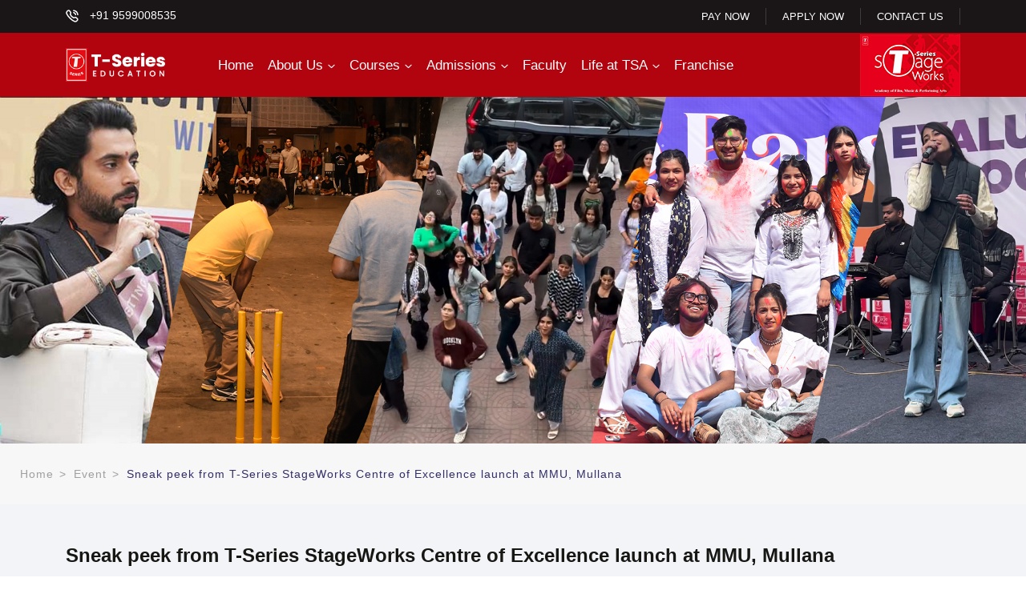

--- FILE ---
content_type: text/html; charset=UTF-8
request_url: https://www.tseriesstageworks.com/event/sneak-peek-from-t-series-stageworks-centre-of-excellence-launch-at-mmu-mullana.html
body_size: 39704
content:
<!doctype html>
<html class="no-js" lang="zxx">

<head>
    <meta charset="utf-8">
    <meta http-equiv="x-ua-compatible" content="ie=edge">
    <link rel="canonical"
        href="https://tseriesstageworks.com/event/sneak-peek-from-t-series-stageworks-centre-of-excellence-launch-at-mmu-mullana.html" />
    <title>Event- Sneak peek from T-Series StageWorks Centre of Excellence launch at MMU, Mullana</title>
    <meta name="description"
        content="Sneak peek from T-Series StageWorks Centre of Excellence launch at MMU, Mullana">
    <!-- Place favicon.ico in the root directory -->
    <link rel="icon" href="../resources/assets/frontend/img/favicon.ico" type="image/x-icon">

    <!-- CSS here -->
    <link rel="stylesheet" href="../assets/css/bootstrap.css">
    <link rel="stylesheet" href="../assets/css/animate.css">
    <link rel="stylesheet" href="../assets/css/swiper-bundle.css">
    <link rel="stylesheet" href="../assets/css/slick.css">
    <link rel="stylesheet" href="../assets/css/magnific-popup.css">
    <link rel="stylesheet" href="../assets/css/font-awesome-pro.css">
    <link rel="stylesheet" href="../assets/css/spacing.css">
    <link rel="stylesheet" href="../assets/css/main.css">
    <!-- Google Tag Manager -->
    <script>(function (w, d, s, l, i) {
            w[l] = w[l] || []; w[l].push({
                'gtm.start':
                    new Date().getTime(), event: 'gtm.js'
            }); var f = d.getElementsByTagName(s)[0],
                j = d.createElement(s), dl = l != 'dataLayer' ? '&l=' + l : ''; j.async = true; j.src =
                    'https://www.googletagmanager.com/gtm.js?id=' + i + dl; f.parentNode.insertBefore(j, f);
        })(window, document, 'script', 'dataLayer', 'GTM-NK92C24');</script>
    <!-- End Google Tag Manager -->
</head>

<body>
    <!-- Google Tag Manager (noscript) -->
    <noscript><iframe src="https://www.googletagmanager.com/ns.html?id=GTM-NK92C24" height="0" width="0"
            style="display:none;visibility:hidden"></iframe></noscript>
    <!-- End Google Tag Manager (noscript) -->


    <!-- back to top start -->
    <div class="back-to-top-wrapper">
        <button id="back_to_top" type="button" class="back-to-top-btn">
            <i class="fa-sharp fa-solid fa-angle-up"></i>
        </button>
    </div>
    <!-- back to top end -->




    <!-- cart mini area start -->



    <!-- header-area-start -->
     <!-- header-area-start -->
      <header class="header-area p-relative tp-header-4">
         <div class="tp-header-top theme-bg">
            <div class="container">
               <div class="row">
                  <div class="col-lg-6">
                     <div class="tp-heder-info d-flex justify-content-center justify-content-lg-start align-items-center">
                        <!--<div class="tp-header-info-item d-none d-md-block">
                           <span><a href="#"><i class="fa-brands fa-facebook-f"></i></a>7500k Followers</span>
                        </div>-->
                        <div class="tp-header-info-item">
                           <span>
                              <a href="tel:+91 9599008535"><i><img src="https://tseriesstageworks.com/assets/img/icon/calling.svg" alt="phone-img"></i> +91 9599008535</a>
                           </span>
                        </div>
                        <!--<div class="tp-header-info-item">
                           <div class="header-bottom__lang">
                              <ul>
                                 <li>
                                    <a id="header-bottom__lang-toggle" href="javascript:void(0)">
                                       <span><img src="#" alt="">English</span>
                                       <span>
                                          <svg width="12" height="7" viewBox="0 0 12 7" fill="none" xmlns="http://www.w3.org/2000/svg">
                                             <path d="M1.15067 0.653687C1.33329 0.4674 1.61907 0.450465 1.82045 0.602881L1.87814 0.653687L6 4.85839L10.1219 0.653687C10.3045 0.4674 10.5903 0.450465 10.7916 0.602881L10.8493 0.653687C11.032 0.839974 11.0486 1.13148 10.8991 1.3369L10.8493 1.39575L6.36374 5.97131C6.18111 6.1576 5.89534 6.17454 5.69396 6.02212L5.63626 5.97131L1.15067 1.39575C0.949778 1.19084 0.949778 0.858603 1.15067 0.653687Z" fill="white" stroke="white" stroke-width="0.5"/>
                                          </svg>
                                       </span>
                                    </a>
                                    <ul class="header-bottom__lang-submenu">
                                       <li>
                                          <a href="#">Arabic</a>
                                       </li>
                                       <li>
                                          <a href="#">Spanish</a>
                                       </li>
                                       <li>
                                          <a href="#">Mandarin</a>
                                       </li>
                                    </ul>
                                 </li>
                              </ul>
                           </div>
                        </div>-->
                     </div>
                  </div>
                  <div class="col-lg-6 col-md-6 d-none d-lg-block">
                     <div class="tp-header-right-list d-flex justify-content-md-end">
                        <a href="https://tseriesstageworks.com/payment/">Pay Now</a>
                        <a href="https://tseriesstageworks.com/application-form.html"> Apply Now </a>
                        <a href="https://tseriesstageworks.com/contact-us.html">Contact Us</a>
                     </div>
                  </div>
               </div>
            </div>
         </div>
		 <style>
		 .desktop_logo {display: inherit;}
		 .mobile_logo {display:none;}
		 @media only screen and (max-width: 599px) {
			  .mobile_logo {display: inherit;}
			  .desktop_logo {display:none;}
		 }
		 
		@media screen and (min-device-width: 481px) and (max-device-width: 1024px) { 
      .mobile_logo {display: inherit;}
			  .desktop_logo {display:none;}
    }
		 </style>
         <div id="header-sticky" class="tp-header-4-main">
         <div class="menu_side_padding">
            <div class="container">
               <div class="row align-items-center">
                  <div class="col-xxl-2 col-xl-2 col-lg-6 col-md-8 col-6">
				  <!-- Start desktop  --->
                     <div class="tp-header-4-logo tp-header-logo desktop_logo">
                     <!--<div class="tp-header-4-logo tp-header-logo">-->
                        <a href="https://tseriesstageworks.com/">
						 <!--light logo  -->
                           <img class="logo-1" src="https://tseriesstageworks.com/assets/images/TSA_logo_white.png" alt="logo">
						    <!--light logo  -->
						   <!--dark logo  -->
                           <img class="logo-2" src="https://tseriesstageworks.com/assets/images/TSA_logo_red.png" alt="logo">
						  <!--dark logo  --> 
                        </a>
                     </div>
					 <!--end   -->
					  <!-- Start mobile  logo --->
                    <div class="tp-header-4-logo tp-header-logo mobile_logo">
                        <a href="https://tseriesstageworks.com/">
						 
                           <img class="logo-1" src="https://tseriesstageworks.com/assets/images/TSA_logo_white.png" alt="logo">
						   
						  
                           <img class="logo-2" src="https://tseriesstageworks.com/assets/images/TSA-v1.png" alt="logo">
						
                        </a>
                     </div>
					 <!--end   -->
                  </div>
                  <div class="col-xxl-8 col-xl-8 d-none d-xl-block">
                     <div class="main-menu main-menu-4">
                        <nav class="tp-main-menu-content">
                           <ul>
                              <li class="tp-static">
                                 <a class="tp-static" href="https://tseriesstageworks.com/">Home</a>
                                 
                              </li>
                              
                              <li class="has-dropdown">
                                 <a href="#">About Us</a>
                                 <ul class="tp-submenu">
                                    <li><a href="https://tseriesstageworks.com/about-us.html"> TSA</a></li>
									   <li><a href="https://tseriesstageworks.com/about-us.html#why-tsa"> Why TSA</a></li>
									   <li><a href="https://tseriesstageworks.com/about-us.html#mission-and-vision"> Mission & Vision</a></li>
									  <li><a href="https://tseriesstageworks.com/about-us.html#board-of-directors"> Board of Directors</a></li>
									  <li><a href="https://tseriesstageworks.com/about-us.html#board-of-advisors"> Board of Advisors</a></li>
									   <!--<li><a href="https://tseriesstageworks.com/course-directors.html"> Course Directors</a></li>-->
									   <li><a href="https://tseriesstageworks.com/about-us.html#vice-president">Message from Vice President </a></li>
									   <li><a href="https://tseriesstageworks.com/about-us.html#about-dean"> About Dean </a></li>
									<li><a href="https://tseriesstageworks.com/about-us.html#celebrity-speaks"> Celebrity Speaks </a></li>
                                 </ul>
                              </li>
                              
                              <li class="has-dropdown"><a href="https://tseriesstageworks.com/course/">Courses</a>
                                 <ul class="tp-submenu">
								 <li class="has-dropdown"><a href="https://tseriesstageworks.com/course/singing.html">Singing</a>
									 <ul class="tp-submenu">
									 <li><a href="#">Super 10 Singing Star </a></li>
									 <li><a href="https://tseriesstageworks.com/course/diploma-in-singing.html">Diploma in Singing (1 year) </a></li>
									 <li><a href="https://tseriesstageworks.com/course/diploma-in-music.html">Diploma in Music (1 year)  </a></li>
									 <li><a href="https://tseriesstageworks.com/course/singing-certificate.html">Certificate (6 months) </a></li>
									  <li><a href="https://tseriesstageworks.com/course/online-certificate-course-in-singing.html">Online (3 months)</a></li>
                                    
									 </ul>
									</li>
									<li class="has-dropdown"><a href="https://tseriesstageworks.com/course/music.html">Music Production  </a>
									  <ul class="tp-submenu">
									 <!-- <li><a href="https://tseriesstageworks.com/course/diploma-in-music.html">Diploma (1 year) </a></li>-->
									 <li><a href="https://tseriesstageworks.com/course/certificate-course-in-music-production.html">Certificate (6 months)</a></li>
                                    
									 </ul>
									</li>
                                    <li class="has-dropdown"><a href="https://tseriesstageworks.com/course/acting.html"> Acting </a>
									  <ul class="tp-submenu">
									  <li><a href="https://tseriesstageworks.com/course/kids-acting.html">Kids Acting (3 months)  </a></li>
									 <li><a href="https://tseriesstageworks.com/course/certificate-course-in-acting.html">Certificate in Acting (3 months) </a></li>
                                    
									 </ul>
									</li>
									 <li class="has-dropdown"><a href="https://tseriesstageworks.com/course/instruments.html">Instrumental Music </a>
									 <ul class="tp-submenu">
										 <li><a href="https://tseriesstageworks.com/course/guitar.html">Certificate in Guitar (6 Months)</a></li>
										<li><a href="https://tseriesstageworks.com/course/piano.html">Certificate in Piano (6 months) </a></li>
                                    </ul>
									</li>
                                    <!--<li><a href="https://tseriesstageworks.com/course/modeling.html">Modeling</a></li>-->
                                    
                                    
									<li class="has-dropdown"><a href="#">Dance</a>
									 <ul class="tp-submenu">
									
									<li><a href="https://tseriesstageworks.com/course/dance.html">Bollywood (3 months) </a></li>
									<li><a href="https://tseriesstageworks.com/course/dance.html">Kathak (3 months)</a></li>
                                    
									 </ul>
									</li>
                                    
									
                                    <!--<li><a href="https://tseriesstageworks.com/course/diploma-in-music.html">Diploma in Music </a></li>-->
                                 </ul>
                              </li>
							  <li class="has-dropdown"><a href="#">Admissions</a>
                                 <ul class="tp-submenu">
                                    <!--28-5-2025<li><a href="https://tseriesstageworks.com/pages/admission-procedure.html"> Admission Procedure </a></li>-->
                                     <li><a href="https://tseriesstageworks.com/assets/pdf/tsa-application-form.pdf" download>Download Application Form </a></li>
                                     <li><a href="https://tseriesstageworks.com/admission-form.html">Scholarship </a></li>
                                    <!-- <li><a href="https://tseriesstageworks.com/faculty.html">Faculty </a></li>-->
                                     <li><a href="https://tseriesstageworks.com/pages/rules-regulations.html">Rules & Regulations </a></li>
                                     
                                 </ul>
                              </li>
							   <li class="tp-static">
                                 <a href="https://tseriesstageworks.com/faculty.html">Faculty</a>
                                 
                              </li>
							  <li class="has-dropdown"><a href="#">Life at TSA</a>
                                 <ul class="tp-submenu">
								 <li><a href="https://tseriesstageworks.com/event/">Event Gallery</a></li>
                                    <!-- 6-9-25<li><a href="https://tseriesstageworks.com/tsa-campus.html">TSA Campus </a></li>-->
                                    <li><a href="https://tseriesstageworks.com/mumbai-tour.html"> Mumbai Tour</a></li>
                                    <li><a href="https://tseriesstageworks.com/student-success-story.html">Students’ Success Story</a></li>
                                    <li> <a target="_blank" href="https://www.youtube.com/channel/UCmrXfts0Dsq9QfX257GeDeQ"> TSA@Youtube</a></li>
                                 </ul>
                              </li>
							   <!--<li class="has-dropdown"><a href="#">News & Event</a>
                                 <ul class="tp-submenu">
                                    <li><a href="https://tseriesstageworks.com/upcoming-events.html">Upcoming Events </a></li>
                                    <li><a href="https://tseriesstageworks.com/event/">Event Gallery</a></li>
                                    <li><a href="https://tseriesstageworks.com/videos.html">Event Videos</a></li>
                                    <li><a href="https://tseriesstageworks.com/media-coverage.html">Media Coverage</a></li>
                                    <li><a href="https://tseriesstageworks.com/blog/">Blog</a></li>
                                  </ul>
                              </li>-->
							   <li class="tp-static">
                                 <a class="tp-static" href="https://tseriesstageworks.com/inquire-for-franchise.html" target="_blank">Franchise</a>
                                 
                              </li>
							   <!--<li class="tp-static">
                                 <a class="tp-static" href="#">Center of Excellence</a>
                                 
                              </li>-->
                           </ul>
                        </nav>
                     </div>
					 
                  </div>
                  <div class="col-xxl-2 col-xl-2 col-lg-4 col-md-4 col-6">
                     <div class="tp-header-contact d-flex align-items-center justify-content-end">
                            <div class="tp-header-4-logo tp-header-logo d-none d-xl-block">
                        <a href="https://tseriesstageworks.com/">
						 <!--light logo  -->
                           <img class="logo-1" src="https://tseriesstageworks.com/assets/images/TSA-v1.png" alt="logo">
						    <!--light logo  -->
						   <!--dark logo  -->
                           <img class="logo-2" src="https://tseriesstageworks.com/assets/images/TSA-v1.png" alt="logo">
						  <!--dark logo  --> 
                        </a>
                     </div>
                        <div class="tp-header-bar d-xl-none ml-30">
                           <button class="offcanvas-open-btn"><i class="fa-solid fa-bars"></i></button>
                        </div>
                     </div>
                  </div>
               </div>
            </div>
            </div>
         </div>
      </header>
      <!-- header-area-end -->
	  
	  
	  
	  
	  
	  <!-- offcanvas area start -->
      <div class="offcanvas__area">
         <div class="offcanvas__wrapper">
            <div class="offcanvas__close">
               <button class="offcanvas__close-btn offcanvas-close-btn">
                  <svg width="12" height="12" viewBox="0 0 12 12" fill="none" xmlns="http://www.w3.org/2000/svg">
                     <path d="M11 1L1 11" stroke="currentColor" stroke-width="1.5" stroke-linecap="round" stroke-linejoin="round"/>
                     <path d="M1 1L11 11" stroke="currentColor" stroke-width="1.5" stroke-linecap="round" stroke-linejoin="round"/>
                  </svg>
               </button>
            </div>
            <div class="offcanvas__content">
               <div class="offcanvas__top mb-90 d-flex justify-content-between align-items-center">
                  <div class="offcanvas__logo tp-header-logo">
                     <a href="index.html">
                        <img src="https://tseriesstageworks.com/resources/assets/frontend/img/logo-tsa.png" alt="logo">
                     </a>
                  </div>
               </div>
               <div class="offcanvas-main">
                  <div class="offcanvas-content">
                     <h3 class="offcanvas-title">Hello There!</h3>
                     <p>Lorem ipsum dolor sit amet, consectetur <br> adipiscing elit, </p>
                  </div>
                  <div class="tp-main-menu-mobile d-xl-none"></div>
                  <div class="offcanvas-gallery">
                     <div class="row gx-2">
                        <div class="col-md-3 col-3">
                           <div class="offcanvas-gallery-img fix">
                              <a href="#"><img src="https://tseriesstageworks.com/assets/img/menu/offcanvas/offcanvas-1.jpg" alt=""></a>
                           </div>
                        </div>
                        <div class="col-md-3 col-3">
                           <div class="offcanvas-gallery-img fix">
                              <a href="#"><img src="https://tseriesstageworks.com/assets/img/menu/offcanvas/offcanvas-2.jpg" alt=""></a>
                           </div>
                        </div>
                        <div class="col-md-3 col-3">
                           <div class="offcanvas-gallery-img fix">
                              <a href="#"><img src="https://tseriesstageworks.com/assets/img/menu/offcanvas/offcanvas-3.jpg" alt=""></a>
                           </div>
                        </div>
                        <div class="col-md-3 col-3">
                           <div class="offcanvas-gallery-img fix">
                              <a href="#"><img src="https://tseriesstageworks.com/assets/img/menu/offcanvas/offcanvas-4.jpg" alt=""></a>
                           </div>
                        </div>
                     </div>
                  </div>
                  <div class="offcanvas-contact">
                     <h3 class="offcanvas-title sm">Information</h3>
      
                     <ul>
                        <li><a href="tel:+91 9599008535">+91 9599008535</a></li>
                        <li><a href="mailto:info@tseriesstageworks.com">info@tseriesstageworks.com</a></li>
                        <li><a href="#">Plot No. 3 & 3A, Film City, Sector 16A Noida, Uttar Pradesh 201301</a></li>
                     </ul>
                  </div>
                  <div class="offcanvas-social">
                     <h3 class="offcanvas-title sm">Follow Us</h3>
                     <div class="tp-footer-newsletter-social">
                              <a class="social-fb" href="#"><i class="fa-brands fa-facebook-f"></i></a>
                              <a class="social-twit" href="#"><i class="fa-brands fa-twitter"></i></a>
                              <a class="social-lnkd" href="#"><i class="fa-brands fa-linkedin-in"></i></a>
                              <a class="social-yout" href="#"><i class="fa-brands fa-youtube"></i></a>
                           </div>
                  </div>
               </div>
            </div>
         </div>
      </div>
      <div class="body-overlay"></div>
      <!-- offcanvas area end -->    <!-- header-area-end -->





    <main>

        <div class="top_banner">
            <img class="desktop" src="../assets/images/event/event-banner.jpg" alt="Event Banner">
            <img class="mobile" src="../assets/images/event/event-banner.jpg" alt="Event Banner">
        </div>

        <div class="bredcrum">
            <span class="item"><a href="#">Home</a></span> &gt;
            <span class="item"><a href="#"> Event</a></span> &gt;
            <span class="item active"><a href="#" class="active_new">Sneak peek from T-Series StageWorks Centre of Excellence launch at MMU, Mullana</a></span>
        </div>



        <!-- our-mission-area-start -->
        <section class="tp-our-mission-area pt-50 pb-50" data-bg-color="#F3F4F8">
            <div class="container">
                <div class="row">
                    <div class="col-lg-12">
                        <h4>Sneak peek from T-Series StageWorks Centre of Excellence launch at MMU, Mullana</h4>
                        <p>Sneak peek from T-Series StageWorks Centre of Excellence launch at MMU, Mullana
                        </p>
                    </div>
                </div>
                <div class="row">
                    <div class="col-lg-4">
                        <div class="swiper-slide tp-instagram-item">
                            <a class="popup-image"
                                href="../resources/assets/uploads/events/2019-09-06-05-52-219692324.jpg">
                                <img src="../resources/assets/uploads/events/2019-09-06-05-52-219692324.jpg"
                                    alt="Sneak peek from T-Series StageWorks Centre of Excellence launch at MMU, Mullana"></a>
                            <div class="tp-instagram-shape">
                                <img src="../assets/img/instagram/instagram-shape.svg" alt="">
                            </div>
                        </div>
                    </div>


                    <div class="col-lg-4">
                        <div class="swiper-slide tp-instagram-item">
                            <a class="popup-image"
                                href="../resources/assets/uploads/events/2019-09-06-05-52-222851712.jpg">
                                <img src="../resources/assets/uploads/events/2019-09-06-05-52-222851712.jpg"
                                    alt="Sneak peek from T-Series StageWorks Centre of Excellence launch at MMU, Mullana"></a>
                            <div class="tp-instagram-shape">
                                <img src="../assets/img/instagram/instagram-shape.svg" alt="">
                            </div>
                        </div>
                    </div>
                    <div class="col-lg-4">
                        <div class="swiper-slide tp-instagram-item">
                            <a class="popup-image"
                                href="../resources/assets/uploads/events/2019-09-06-05-52-224697356.jpg">
                                <img src="../resources/assets/uploads/events/2019-09-06-05-52-224697356.jpg"
                                    alt="Sneak peek from T-Series StageWorks Centre of Excellence launch at MMU, Mullana"></a>
                            <div class="tp-instagram-shape">
                                <img src="../assets/img/instagram/instagram-shape.svg" alt="">
                            </div>
                        </div>
                    </div>

                    <div class="col-lg-4">
                        <div class="swiper-slide tp-instagram-item">
                            <a class="popup-image"
                                href="../resources/assets/uploads/events/2019-09-06-05-52-227914532.jpg">
                                <img src="../resources/assets/uploads/events/2019-09-06-05-52-227914532.jpg"
                                    alt="Sneak peek from T-Series StageWorks Centre of Excellence launch at MMU, Mullana"></a>
                            <div class="tp-instagram-shape">
                                <img src="../assets/img/instagram/instagram-shape.svg" alt="">
                            </div>
                        </div>
                    </div>
                    <div class="col-lg-4">
                        <div class="swiper-slide tp-instagram-item">
                            <a class="popup-image"
                                href="../resources/assets/uploads/events/2019-09-06-05-52-222166664.jpg">
                                <img src="../resources/assets/uploads/events/2019-09-06-05-52-222166664.jpg"
                                    alt="Sneak peek from T-Series StageWorks Centre of Excellence launch at MMU, Mullana"></a>
                            <div class="tp-instagram-shape">
                                <img src="../assets/img/instagram/instagram-shape.svg" alt="">
                            </div>
                        </div>
                    </div>
                    <div class="col-lg-4">
                        <div class="swiper-slide tp-instagram-item">
                            <a class="popup-image"
                                href="../resources/assets/uploads/events/2019-09-06-05-52-227840144.jpg">
                                <img src="../resources/assets/uploads/events/2019-09-06-05-52-227840144.jpg"
                                    alt="Sneak peek from T-Series StageWorks Centre of Excellence launch at MMU, Mullana"></a>
                            <div class="tp-instagram-shape">
                                <img src="../assets/img/instagram/instagram-shape.svg" alt="">
                            </div>
                        </div>
                    </div>
                    <div class="col-lg-4">
                        <div class="swiper-slide tp-instagram-item">
                            <a class="popup-image"
                                href="../resources/assets/uploads/events/2019-09-06-05-52-239017386.jpg">
                                <img src="../resources/assets/uploads/events/2019-09-06-05-52-239017386.jpg"
                                    alt="Sneak peek from T-Series StageWorks Centre of Excellence launch at MMU, Mullana"></a>
                            <div class="tp-instagram-shape">
                                <img src="../assets/img/instagram/instagram-shape.svg" alt="">
                            </div>
                        </div>
                    </div>
                    <div class="col-lg-4">
                        <div class="swiper-slide tp-instagram-item">
                            <a class="popup-image"
                                href="../resources/assets/uploads/events/2019-09-06-05-52-232450383.jpg">
                                <img src="../resources/assets/uploads/events/2019-09-06-05-52-232450383.jpg"
                                    alt="Sneak peek from T-Series StageWorks Centre of Excellence launch at MMU, Mullana"></a>
                            <div class="tp-instagram-shape">
                                <img src="../assets/img/instagram/instagram-shape.svg" alt="">
                            </div>
                        </div>
                    </div>
                    <div class="col-lg-4">
                        <div class="swiper-slide tp-instagram-item">
                            <a class="popup-image"
                                href="../resources/assets/uploads/events/2019-09-06-05-52-233245891.jpg">
                                <img src="../resources/assets/uploads/events/2019-09-06-05-52-233245891.jpg"
                                    alt="Sneak peek from T-Series StageWorks Centre of Excellence launch at MMU, Mullana"></a>
                            <div class="tp-instagram-shape">
                                <img src="../assets/img/instagram/instagram-shape.svg" alt="">
                            </div>
                        </div>
                    </div>
                    <div class="col-lg-4">
                        <div class="swiper-slide tp-instagram-item">
                            <a class="popup-image"
                                href="../resources/assets/uploads/events/2019-09-06-05-52-234935917.jpg">
                                <img src="../resources/assets/uploads/events/2019-09-06-05-52-234935917.jpg"
                                    alt="Sneak peek from T-Series StageWorks Centre of Excellence launch at MMU, Mullana"></a>
                            <div class="tp-instagram-shape">
                                <img src="../assets/img/instagram/instagram-shape.svg" alt="">
                            </div>
                        </div>
                    </div>
                    <div class="col-lg-4">
                        <div class="swiper-slide tp-instagram-item">
                            <a class="popup-image"
                                href="../resources/assets/uploads/events/2019-09-06-05-52-241582986.jpg">
                                <img src="../resources/assets/uploads/events/2019-09-06-05-52-241582986.jpg"
                                    alt="Sneak peek from T-Series StageWorks Centre of Excellence launch at MMU, Mullana"></a>
                            <div class="tp-instagram-shape">
                                <img src="../assets/img/instagram/instagram-shape.svg" alt="">
                            </div>
                        </div>
                    </div>

                    
                    <div class="col-lg-4">
                        <div class="swiper-slide tp-instagram-item">
                            <a class="popup-image"
                                href="../resources/assets/uploads/events/2019-09-06-05-52-244403556.jpg">
                                <img src="../resources/assets/uploads/events/2019-09-06-05-52-244403556.jpg"
                                    alt="Sneak peek from T-Series StageWorks Centre of Excellence launch at MMU, Mullana"></a>
                            <div class="tp-instagram-shape">
                                <img src="../assets/img/instagram/instagram-shape.svg" alt="">
                            </div>
                        </div>
                    </div>
                    
                    
                    
                    
                    
                    



                </div>
            </div>
        </section>
        <!-- our-mission-area-end -->






    </main>

    <!-- footer-area-start -->
    <!-- footer-area-start -->
    <footer>
         <div class="tp-footer-main grey-bg-footer pt-50 pb-55">
            <div class="container">
               <div class="row">
                  <div class="col-xl-5 col-lg-5 col-sm-6">
                     <div class="tp-footer-widget tp-footer-col-1 mb-30">
                        <div class="tp-footer-widget-logo mb-10 tp-header-logo">
                           <a href="https://tseriesstageworks.com/">
						   <img src="https://tseriesstageworks.com/assets/images/TSA-v1.png" alt="logo"></a>
                        </div>
                        <div class="tp-footer-widget-content mb-0 mt-0">
                           <p>T-Series StageWorks Academy</p>
                        </div>
						<div class="tp-footer-widget-content mb-0 mt-0">
                           <p>Plot No. 3 & 3A, Film City, Sector 16A Noida,<br> Uttar Pradesh 201301</p>
                        </div>
                        <div class="tp-footer-contact mb-0 mt-0">
                           <h4>Connect with us</h4>
                           <a href="tel:+91 9599008535"> <span><i class="fa-regular fa-phone"></i></span>+91 9599008535</a>
                        </div>
                        <div class="tp-footer-contact-mail">
                           <a href="mailto:info@tseriesstageworks.com">
                              <span>
                                 <i class="fa-regular fa-envelope"></i>
                              </span> 
                          info@tseriesstageworks.com</a>
                        </div>
                     </div>
                  </div>
                  <!--<div class="col-xl-3 col-lg-3 col-sm-6">
                     <div class="tp-footer-widget tp-footer-col-2 mb-30">
                        <h4 class="tp-footer-widget-title mb-20">our college </h4>
                        <div class="tp-footer-widget-link">
                           <ul>
                              <li><a href="https://tseriesstageworks.com/about-us.html">About Us</a></li>
                              <li><a href="https://tseriesstageworks.com/course/">Courses</a></li>
                              <li><a href="https://tseriesstageworks.com/blog/"> Blogs</a></li>
                              <li><a href="https://tseriesstageworks.com/mission-and-vision.html">Mission & Vision</a></li>
                              <li><a href="https://tseriesstageworks.com/event/">Events</a></li>
                              
                           </ul>
                        </div>
                     </div>
                  </div>-->
                  <div class="col-xl-3 col-lg-3 col-sm-6">
                     <div class="tp-footer-widget tp-footer-col-3 mb-30">
                        <h4 class="tp-footer-widget-title mb-20">Quick links</h4>
                        <div class="tp-footer-widget-link">
                           <ul>
                              <li><a href="https://tseriesstageworks.com/pages/privacy-policy.html">Privacy Policy</a></li>
                              <li><a href="https://tseriesstageworks.com/pages/refund-policy.html">refund-policy</a></li>
                            <li><a href="https://tseriesstageworks.com/faculty.html">Faculty </a></li>
                            <!-- <li><a href="https://tseriesstageworks.com/media-coverage.html">Media Coverage</a></li>
							 <li><a href="https://tseriesstageworks.com/contact-us.html">Contact</a></li>-->
                              
                           </ul>
                        </div>
                     </div>
                  </div>
                  <div class="col-xl-4 col-lg-4 col-sm-6">
                     <div class="p-footer-widget tp-footer-col-4 mb-30">
                        <h4 class="tp-footer-widget-title mb-20">Useful Links</h4>
                        <div class="tp-footer-newsletter-wrap">
                           <p><a href="https://tseriesstageworks.com/assets/pdf/tsa-application-form.pdf" download>Download Application Form </a></p>
                           <p><a href="#">Download Brochure  </a></p>
                           <p><a href="https://tseriesstageworks.com/application-form.html">Book Your Audition   </a></p>
						     <p><a href="https://tseriesstageworks.com/why-tsa.html"> Why TSA</a></p>
                           
                           
                           <div class="tp-footer-newsletter-social">
                             
							  <a class="social-insta" href="https://www.instagram.com/tseriesstageworks/"><i class="fa-brands fa-instagram"></i></a>
							   <a class="social-fb" href="https://www.facebook.com/TseriesStageWorks/"><i class="fa-brands fa-facebook-f"></i></a>
							   <a class="social-lnkd" href="#"><i class="fa-brands fa-linkedin-in"></i></a>
                              <!--<a class="social-twit" href="#"><i class="fa-brands fa-twitter"></i></a>-->
                             <!-- <a class="social-twit" href="#"> <i class="fa-brands fa-x-twitter"></i></a>-->
                              <a class="social-twit" href="https://twitter.com/TStageWorks"> <img class="social_img" src="https://tseriesstageworks.com/assets/img/x-twitter-brands-solid.svg"></a>
                           <a class="social-yout" href="https://www.youtube.com/tseriesstageworks"><i class="fa-brands fa-youtube"></i></a>
                           </div>
                        </div>
                     </div>
                  </div>
               </div>
            </div>
         </div>
         <div class="tp-footer-bottom">
            <div class="container">
               <div class="row">
                  <div class="col-lg-12">
                     <div class="tp-footer-copyright text-center">
                        <span>©  <a href="#">TSA</a>. All Rights Reserved.</span>
                     </div>
                  </div>
               </div>
            </div>
         </div>
      </footer>
	<!--  <link rel="stylesheet" 
href="https://cdnjs.cloudflare.com/ajax/libs/font-awesome/6.5.2/css/all.min.css">-->    <!-- footer-area-end -->
    <!-- footer-area-end -->

    <!-- JS here -->
    <script src="../assets/js/vendor/jquery.js"></script>
    <script src="../assets/js/vendor/waypoints.js"></script>
    <script src="../assets/js/bootstrap-bundle.js"></script>
    <script src="../assets/js/swiper-bundle.js"></script>
    <script src="../assets/js/slick.js"></script>
    <script src="../assets/js/range-slider.js"></script>
    <script src="../assets/js/magnific-popup.js"></script>
    <script src="../assets/js/nice-select.js"></script>
    <script src="../assets/js/purecounter.js"></script>
    <script src="../assets/js/countdown.js"></script>
    <script src="../assets/js/wow.js"></script>
    <script src="../assets/js/isotope-pkgd.js"></script>
    <script src="../assets/js/imagesloaded-pkgd.js"></script>
    <script src="../assets/js/flatpickr.js"></script>
    <script src="../assets/js/ajax-form.js"></script>
    <script src="../assets/js/main.js"></script>

</body>

</html>

--- FILE ---
content_type: text/css
request_url: https://www.tseriesstageworks.com/assets/css/font-awesome-pro.css
body_size: 537822
content:
/*!
 * Font Awesome Pro 6.0.0 by @fontawesome - https://fontawesome.com
 * License - https://fontawesome.com/license (Commercial License)
 * Copyright 2022 Fonticons, Inc.
 */
.fa {
    font-family: var(--fa-style-family, "Font Awesome 6 Pro");
    font-weight: var(--fa-style, 900)
}

.fa,
.fa-brands,
.fa-duotone,
.fa-light,
.fa-regular,
.fa-solid,
.fa-thin,
.fab,
.fad,
.fal,
.far,
.fas,
.fat {
    -moz-osx-font-smoothing: grayscale;
    -webkit-font-smoothing: antialiased;
    display: var(--fa-display, inline-block);
    font-style: normal;
    font-variant: normal;
    line-height: 1;
    text-rendering: auto
}

.fa-1x {
    font-size: 1em
}

.fa-2x {
    font-size: 2em
}

.fa-3x {
    font-size: 3em
}

.fa-4x {
    font-size: 4em
}

.fa-5x {
    font-size: 5em
}

.fa-6x {
    font-size: 6em
}

.fa-7x {
    font-size: 7em
}

.fa-8x {
    font-size: 8em
}

.fa-9x {
    font-size: 9em
}

.fa-10x {
    font-size: 10em
}

.fa-2xs {
    font-size: .625em;
    line-height: .1em;
    vertical-align: .225em
}

.fa-xs {
    font-size: .75em;
    line-height: .08333em;
    vertical-align: .125em
}

.fa-sm {
    font-size: .875em;
    line-height: .07143em;
    vertical-align: .05357em
}

.fa-lg {
    font-size: 1.25em;
    line-height: .05em;
    vertical-align: -.075em
}

.fa-xl {
    font-size: 1.5em;
    line-height: .04167em;
    vertical-align: -.125em
}

.fa-2xl {
    font-size: 2em;
    line-height: .03125em;
    vertical-align: -.1875em
}

.fa-fw {
    text-align: center;
    width: 1.25em
}

.fa-ul {
    list-style-type: none;
    margin-left: var(--fa-li-margin, 2.5em);
    padding-left: 0
}

.fa-ul>li {
    position: relative
}

.fa-li {
    left: calc(var(--fa-li-width, 2em)*-1);
    position: absolute;
    text-align: center;
    width: var(--fa-li-width, 2em);
    line-height: inherit
}

.fa-border {
    border-radius: var(--fa-border-radius, .1em);
    border: var(--fa-border-width, .08em) var(--fa-border-style, solid) var(--fa-border-color, #eee);
    padding: var(--fa-border-padding, .2em .25em .15em)
}

.fa-pull-left {
    float: left;
    margin-right: var(--fa-pull-margin, .3em)
}

.fa-pull-right {
    float: right;
    margin-left: var(--fa-pull-margin, .3em)
}

.fa-beat {
    -webkit-animation-name: fa-beat;
    animation-name: fa-beat;
    -webkit-animation-delay: var(--fa-animation-delay, 0);
    animation-delay: var(--fa-animation-delay, 0);
    -webkit-animation-direction: var(--fa-animation-direction, normal);
    animation-direction: var(--fa-animation-direction, normal);
    -webkit-animation-duration: var(--fa-animation-duration, 1s);
    animation-duration: var(--fa-animation-duration, 1s);
    -webkit-animation-iteration-count: var(--fa-animation-iteration-count, infinite);
    animation-iteration-count: var(--fa-animation-iteration-count, infinite);
    -webkit-animation-timing-function: var(--fa-animation-timing, ease-in-out);
    animation-timing-function: var(--fa-animation-timing, ease-in-out)
}

.fa-bounce {
    -webkit-animation-name: fa-bounce;
    animation-name: fa-bounce;
    -webkit-animation-delay: var(--fa-animation-delay, 0);
    animation-delay: var(--fa-animation-delay, 0);
    -webkit-animation-direction: var(--fa-animation-direction, normal);
    animation-direction: var(--fa-animation-direction, normal);
    -webkit-animation-duration: var(--fa-animation-duration, 1s);
    animation-duration: var(--fa-animation-duration, 1s);
    -webkit-animation-iteration-count: var(--fa-animation-iteration-count, infinite);
    animation-iteration-count: var(--fa-animation-iteration-count, infinite);
    -webkit-animation-timing-function: var(--fa-animation-timing, cubic-bezier(.28, .84, .42, 1));
    animation-timing-function: var(--fa-animation-timing, cubic-bezier(.28, .84, .42, 1))
}

.fa-fade {
    -webkit-animation-name: fa-fade;
    animation-name: fa-fade;
    -webkit-animation-iteration-count: var(--fa-animation-iteration-count, infinite);
    animation-iteration-count: var(--fa-animation-iteration-count, infinite);
    -webkit-animation-timing-function: var(--fa-animation-timing, cubic-bezier(.4, 0, .6, 1));
    animation-timing-function: var(--fa-animation-timing, cubic-bezier(.4, 0, .6, 1))
}

.fa-beat-fade,
.fa-fade {
    -webkit-animation-delay: var(--fa-animation-delay, 0);
    animation-delay: var(--fa-animation-delay, 0);
    -webkit-animation-direction: var(--fa-animation-direction, normal);
    animation-direction: var(--fa-animation-direction, normal);
    -webkit-animation-duration: var(--fa-animation-duration, 1s);
    animation-duration: var(--fa-animation-duration, 1s)
}

.fa-beat-fade {
    -webkit-animation-name: fa-beat-fade;
    animation-name: fa-beat-fade;
    -webkit-animation-iteration-count: var(--fa-animation-iteration-count, infinite);
    animation-iteration-count: var(--fa-animation-iteration-count, infinite);
    -webkit-animation-timing-function: var(--fa-animation-timing, cubic-bezier(.4, 0, .6, 1));
    animation-timing-function: var(--fa-animation-timing, cubic-bezier(.4, 0, .6, 1))
}

.fa-flip {
    -webkit-animation-name: fa-flip;
    animation-name: fa-flip;
    -webkit-animation-delay: var(--fa-animation-delay, 0);
    animation-delay: var(--fa-animation-delay, 0);
    -webkit-animation-direction: var(--fa-animation-direction, normal);
    animation-direction: var(--fa-animation-direction, normal);
    -webkit-animation-duration: var(--fa-animation-duration, 1s);
    animation-duration: var(--fa-animation-duration, 1s);
    -webkit-animation-iteration-count: var(--fa-animation-iteration-count, infinite);
    animation-iteration-count: var(--fa-animation-iteration-count, infinite);
    -webkit-animation-timing-function: var(--fa-animation-timing, ease-in-out);
    animation-timing-function: var(--fa-animation-timing, ease-in-out)
}

.fa-shake {
    -webkit-animation-name: fa-shake;
    animation-name: fa-shake;
    -webkit-animation-duration: var(--fa-animation-duration, 1s);
    animation-duration: var(--fa-animation-duration, 1s);
    -webkit-animation-iteration-count: var(--fa-animation-iteration-count, infinite);
    animation-iteration-count: var(--fa-animation-iteration-count, infinite);
    -webkit-animation-timing-function: var(--fa-animation-timing, linear);
    animation-timing-function: var(--fa-animation-timing, linear)
}

.fa-shake,
.fa-spin {
    -webkit-animation-delay: var(--fa-animation-delay, 0);
    animation-delay: var(--fa-animation-delay, 0);
    -webkit-animation-direction: var(--fa-animation-direction, normal);
    animation-direction: var(--fa-animation-direction, normal)
}

.fa-spin {
    -webkit-animation-name: fa-spin;
    animation-name: fa-spin;
    -webkit-animation-duration: var(--fa-animation-duration, 2s);
    animation-duration: var(--fa-animation-duration, 2s);
    -webkit-animation-iteration-count: var(--fa-animation-iteration-count, infinite);
    animation-iteration-count: var(--fa-animation-iteration-count, infinite);
    -webkit-animation-timing-function: var(--fa-animation-timing, linear);
    animation-timing-function: var(--fa-animation-timing, linear)
}

.fa-spin-reverse {
    --fa-animation-direction: reverse
}

.fa-pulse,
.fa-spin-pulse {
    -webkit-animation-name: fa-spin;
    animation-name: fa-spin;
    -webkit-animation-direction: var(--fa-animation-direction, normal);
    animation-direction: var(--fa-animation-direction, normal);
    -webkit-animation-duration: var(--fa-animation-duration, 1s);
    animation-duration: var(--fa-animation-duration, 1s);
    -webkit-animation-iteration-count: var(--fa-animation-iteration-count, infinite);
    animation-iteration-count: var(--fa-animation-iteration-count, infinite);
    -webkit-animation-timing-function: var(--fa-animation-timing, steps(8));
    animation-timing-function: var(--fa-animation-timing, steps(8))
}

@media (prefers-reduced-motion:reduce) {

    .fa-beat,
    .fa-beat-fade,
    .fa-bounce,
    .fa-fade,
    .fa-flip,
    .fa-pulse,
    .fa-shake,
    .fa-spin,
    .fa-spin-pulse {
        -webkit-animation-delay: -1ms;
        animation-delay: -1ms;
        -webkit-animation-duration: 1ms;
        animation-duration: 1ms;
        -webkit-animation-iteration-count: 1;
        animation-iteration-count: 1;
        transition-delay: 0s;
        transition-duration: 0s
    }
}

@-webkit-keyframes fa-beat {

    0%,
    90% {
        -webkit-transform: scale(1);
        transform: scale(1)
    }

    45% {
        -webkit-transform: scale(var(--fa-beat-scale, 1.25));
        transform: scale(var(--fa-beat-scale, 1.25))
    }
}

@keyframes fa-beat {

    0%,
    90% {
        -webkit-transform: scale(1);
        transform: scale(1)
    }

    45% {
        -webkit-transform: scale(var(--fa-beat-scale, 1.25));
        transform: scale(var(--fa-beat-scale, 1.25))
    }
}

@-webkit-keyframes fa-bounce {
    0% {
        -webkit-transform: scale(1) translateY(0);
        transform: scale(1) translateY(0)
    }

    10% {
        -webkit-transform: scale(var(--fa-bounce-start-scale-x, 1.1), var(--fa-bounce-start-scale-y, .9)) translateY(0);
        transform: scale(var(--fa-bounce-start-scale-x, 1.1), var(--fa-bounce-start-scale-y, .9)) translateY(0)
    }

    30% {
        -webkit-transform: scale(var(--fa-bounce-jump-scale-x, .9), var(--fa-bounce-jump-scale-y, 1.1)) translateY(var(--fa-bounce-height, -.5em));
        transform: scale(var(--fa-bounce-jump-scale-x, .9), var(--fa-bounce-jump-scale-y, 1.1)) translateY(var(--fa-bounce-height, -.5em))
    }

    50% {
        -webkit-transform: scale(var(--fa-bounce-land-scale-x, 1.05), var(--fa-bounce-land-scale-y, .95)) translateY(0);
        transform: scale(var(--fa-bounce-land-scale-x, 1.05), var(--fa-bounce-land-scale-y, .95)) translateY(0)
    }

    57% {
        -webkit-transform: scale(1) translateY(var(--fa-bounce-rebound, -.125em));
        transform: scale(1) translateY(var(--fa-bounce-rebound, -.125em))
    }

    64% {
        -webkit-transform: scale(1) translateY(0);
        transform: scale(1) translateY(0)
    }

    to {
        -webkit-transform: scale(1) translateY(0);
        transform: scale(1) translateY(0)
    }
}

@keyframes fa-bounce {
    0% {
        -webkit-transform: scale(1) translateY(0);
        transform: scale(1) translateY(0)
    }

    10% {
        -webkit-transform: scale(var(--fa-bounce-start-scale-x, 1.1), var(--fa-bounce-start-scale-y, .9)) translateY(0);
        transform: scale(var(--fa-bounce-start-scale-x, 1.1), var(--fa-bounce-start-scale-y, .9)) translateY(0)
    }

    30% {
        -webkit-transform: scale(var(--fa-bounce-jump-scale-x, .9), var(--fa-bounce-jump-scale-y, 1.1)) translateY(var(--fa-bounce-height, -.5em));
        transform: scale(var(--fa-bounce-jump-scale-x, .9), var(--fa-bounce-jump-scale-y, 1.1)) translateY(var(--fa-bounce-height, -.5em))
    }

    50% {
        -webkit-transform: scale(var(--fa-bounce-land-scale-x, 1.05), var(--fa-bounce-land-scale-y, .95)) translateY(0);
        transform: scale(var(--fa-bounce-land-scale-x, 1.05), var(--fa-bounce-land-scale-y, .95)) translateY(0)
    }

    57% {
        -webkit-transform: scale(1) translateY(var(--fa-bounce-rebound, -.125em));
        transform: scale(1) translateY(var(--fa-bounce-rebound, -.125em))
    }

    64% {
        -webkit-transform: scale(1) translateY(0);
        transform: scale(1) translateY(0)
    }

    to {
        -webkit-transform: scale(1) translateY(0);
        transform: scale(1) translateY(0)
    }
}

@-webkit-keyframes fa-fade {
    50% {
        opacity: var(--fa-fade-opacity, .4)
    }
}

@keyframes fa-fade {
    50% {
        opacity: var(--fa-fade-opacity, .4)
    }
}

@-webkit-keyframes fa-beat-fade {

    0%,
    to {
        opacity: var(--fa-beat-fade-opacity, .4);
        -webkit-transform: scale(1);
        transform: scale(1)
    }

    50% {
        opacity: 1;
        -webkit-transform: scale(var(--fa-beat-fade-scale, 1.125));
        transform: scale(var(--fa-beat-fade-scale, 1.125))
    }
}

@keyframes fa-beat-fade {

    0%,
    to {
        opacity: var(--fa-beat-fade-opacity, .4);
        -webkit-transform: scale(1);
        transform: scale(1)
    }

    50% {
        opacity: 1;
        -webkit-transform: scale(var(--fa-beat-fade-scale, 1.125));
        transform: scale(var(--fa-beat-fade-scale, 1.125))
    }
}

@-webkit-keyframes fa-flip {
    50% {
        -webkit-transform: rotate3d(var(--fa-flip-x, 0), var(--fa-flip-y, 1), var(--fa-flip-z, 0), var(--fa-flip-angle, -180deg));
        transform: rotate3d(var(--fa-flip-x, 0), var(--fa-flip-y, 1), var(--fa-flip-z, 0), var(--fa-flip-angle, -180deg))
    }
}

@keyframes fa-flip {
    50% {
        -webkit-transform: rotate3d(var(--fa-flip-x, 0), var(--fa-flip-y, 1), var(--fa-flip-z, 0), var(--fa-flip-angle, -180deg));
        transform: rotate3d(var(--fa-flip-x, 0), var(--fa-flip-y, 1), var(--fa-flip-z, 0), var(--fa-flip-angle, -180deg))
    }
}

@-webkit-keyframes fa-shake {
    0% {
        -webkit-transform: rotate(-15deg);
        transform: rotate(-15deg)
    }

    4% {
        -webkit-transform: rotate(15deg);
        transform: rotate(15deg)
    }

    8%,
    24% {
        -webkit-transform: rotate(-18deg);
        transform: rotate(-18deg)
    }

    12%,
    28% {
        -webkit-transform: rotate(18deg);
        transform: rotate(18deg)
    }

    16% {
        -webkit-transform: rotate(-22deg);
        transform: rotate(-22deg)
    }

    20% {
        -webkit-transform: rotate(22deg);
        transform: rotate(22deg)
    }

    32% {
        -webkit-transform: rotate(-12deg);
        transform: rotate(-12deg)
    }

    36% {
        -webkit-transform: rotate(12deg);
        transform: rotate(12deg)
    }

    40%,
    to {
        -webkit-transform: rotate(0deg);
        transform: rotate(0deg)
    }
}

@keyframes fa-shake {
    0% {
        -webkit-transform: rotate(-15deg);
        transform: rotate(-15deg)
    }

    4% {
        -webkit-transform: rotate(15deg);
        transform: rotate(15deg)
    }

    8%,
    24% {
        -webkit-transform: rotate(-18deg);
        transform: rotate(-18deg)
    }

    12%,
    28% {
        -webkit-transform: rotate(18deg);
        transform: rotate(18deg)
    }

    16% {
        -webkit-transform: rotate(-22deg);
        transform: rotate(-22deg)
    }

    20% {
        -webkit-transform: rotate(22deg);
        transform: rotate(22deg)
    }

    32% {
        -webkit-transform: rotate(-12deg);
        transform: rotate(-12deg)
    }

    36% {
        -webkit-transform: rotate(12deg);
        transform: rotate(12deg)
    }

    40%,
    to {
        -webkit-transform: rotate(0deg);
        transform: rotate(0deg)
    }
}

@-webkit-keyframes fa-spin {
    0% {
        -webkit-transform: rotate(0deg);
        transform: rotate(0deg)
    }

    to {
        -webkit-transform: rotate(1turn);
        transform: rotate(1turn)
    }
}

@keyframes fa-spin {
    0% {
        -webkit-transform: rotate(0deg);
        transform: rotate(0deg)
    }

    to {
        -webkit-transform: rotate(1turn);
        transform: rotate(1turn)
    }
}

.fa-rotate-90 {
    -webkit-transform: rotate(90deg);
    transform: rotate(90deg)
}

.fa-rotate-180 {
    -webkit-transform: rotate(180deg);
    transform: rotate(180deg)
}

.fa-rotate-270 {
    -webkit-transform: rotate(270deg);
    transform: rotate(270deg)
}

.fa-flip-horizontal {
    -webkit-transform: scaleX(-1);
    transform: scaleX(-1)
}

.fa-flip-vertical {
    -webkit-transform: scaleY(-1);
    transform: scaleY(-1)
}

.fa-flip-both,
.fa-flip-horizontal.fa-flip-vertical {
    -webkit-transform: scale(-1);
    transform: scale(-1)
}

.fa-rotate-by {
    -webkit-transform: rotate(var(--fa-rotate-angle, none));
    transform: rotate(var(--fa-rotate-angle, none))
}

.fa-stack {
    display: inline-block;
    height: 2em;
    line-height: 2em;
    position: relative;
    vertical-align: middle;
    width: 2.5em
}

.fa-stack-1x,
.fa-stack-2x {
    left: 0;
    position: absolute;
    text-align: center;
    width: 100%;
    z-index: var(--fa-stack-z-index, auto)
}

.fa-stack-1x {
    line-height: inherit
}

.fa-stack-2x {
    font-size: 2em
}

.fa-inverse {
    color: var(--fa-inverse, #fff)
}

.fa-0:before {
    content: "\30"
}

.fa-1:before {
    content: "\31"
}

.fa-2:before {
    content: "\32"
}

.fa-3:before {
    content: "\33"
}

.fa-4:before {
    content: "\34"
}

.fa-5:before {
    content: "\35"
}

.fa-6:before {
    content: "\36"
}

.fa-7:before {
    content: "\37"
}

.fa-8:before {
    content: "\38"
}

.fa-9:before {
    content: "\39"
}

.fa-00:before {
    content: "\e467"
}

.fa-360-degrees:before {
    content: "\e2dc"
}

.fa-a:before {
    content: "\41"
}

.fa-abacus:before {
    content: "\f640"
}

.fa-accent-grave:before {
    content: "\60"
}

.fa-acorn:before {
    content: "\f6ae"
}

.fa-address-book:before,
.fa-contact-book:before {
    content: "\f2b9"
}

.fa-address-card:before,
.fa-contact-card:before,
.fa-vcard:before {
    content: "\f2bb"
}

.fa-air-conditioner:before {
    content: "\f8f4"
}

.fa-airplay:before {
    content: "\e089"
}

.fa-alarm-clock:before {
    content: "\f34e"
}

.fa-alarm-exclamation:before {
    content: "\f843"
}

.fa-alarm-plus:before {
    content: "\f844"
}

.fa-alarm-snooze:before {
    content: "\f845"
}

.fa-album:before {
    content: "\f89f"
}

.fa-album-circle-plus:before {
    content: "\e48c"
}

.fa-album-circle-user:before {
    content: "\e48d"
}

.fa-album-collection:before {
    content: "\f8a0"
}

.fa-album-collection-circle-plus:before {
    content: "\e48e"
}

.fa-album-collection-circle-user:before {
    content: "\e48f"
}

.fa-alicorn:before {
    content: "\f6b0"
}

.fa-alien:before {
    content: "\f8f5"
}

.fa-alien-8bit:before,
.fa-alien-monster:before {
    content: "\f8f6"
}

.fa-align-center:before {
    content: "\f037"
}

.fa-align-justify:before {
    content: "\f039"
}

.fa-align-left:before {
    content: "\f036"
}

.fa-align-right:before {
    content: "\f038"
}

.fa-align-slash:before {
    content: "\f846"
}

.fa-alt:before {
    content: "\e08a"
}

.fa-amp-guitar:before {
    content: "\f8a1"
}

.fa-ampersand:before {
    content: "\26"
}

.fa-anchor:before {
    content: "\f13d"
}

.fa-angel:before {
    content: "\f779"
}

.fa-angle:before {
    content: "\e08c"
}

.fa-angle-90:before {
    content: "\e08d"
}

.fa-angle-down:before {
    content: "\f107"
}

.fa-angle-left:before {
    content: "\f104"
}

.fa-angle-right:before {
    content: "\f105"
}

.fa-angle-up:before {
    content: "\f106"
}

.fa-angle-double-down:before,
.fa-angles-down:before {
    content: "\f103"
}

.fa-angle-double-left:before,
.fa-angles-left:before {
    content: "\f100"
}

.fa-angle-double-right:before,
.fa-angles-right:before {
    content: "\f101"
}

.fa-angle-double-up:before,
.fa-angles-up:before {
    content: "\f102"
}

.fa-ankh:before {
    content: "\f644"
}

.fa-apartment:before {
    content: "\e468"
}

.fa-aperture:before {
    content: "\e2df"
}

.fa-apostrophe:before {
    content: "\27"
}

.fa-apple-core:before {
    content: "\e08f"
}

.fa-apple-alt:before,
.fa-apple-whole:before {
    content: "\f5d1"
}

.fa-archway:before {
    content: "\f557"
}

.fa-arrow-down:before {
    content: "\f063"
}

.fa-arrow-down-1-9:before,
.fa-sort-numeric-asc:before,
.fa-sort-numeric-down:before {
    content: "\f162"
}

.fa-arrow-down-9-1:before,
.fa-sort-numeric-desc:before,
.fa-sort-numeric-down-alt:before {
    content: "\f886"
}

.fa-arrow-down-a-z:before,
.fa-sort-alpha-asc:before,
.fa-sort-alpha-down:before {
    content: "\f15d"
}

.fa-arrow-down-arrow-up:before,
.fa-sort-alt:before {
    content: "\f883"
}

.fa-arrow-down-big-small:before,
.fa-sort-size-down:before {
    content: "\f88c"
}

.fa-arrow-down-from-dotted-line:before {
    content: "\e090"
}

.fa-arrow-down-from-line:before,
.fa-arrow-from-top:before {
    content: "\f345"
}

.fa-arrow-down-left:before {
    content: "\e091"
}

.fa-arrow-down-left-and-arrow-up-right-to-center:before {
    content: "\e092"
}

.fa-arrow-down-long:before,
.fa-long-arrow-down:before {
    content: "\f175"
}

.fa-arrow-down-right:before {
    content: "\e093"
}

.fa-arrow-down-short-wide:before,
.fa-sort-amount-desc:before,
.fa-sort-amount-down-alt:before {
    content: "\f884"
}

.fa-arrow-down-small-big:before,
.fa-sort-size-down-alt:before {
    content: "\f88d"
}

.fa-arrow-down-square-triangle:before,
.fa-sort-shapes-down-alt:before {
    content: "\f889"
}

.fa-arrow-down-to-bracket:before {
    content: "\e094"
}

.fa-arrow-down-to-dotted-line:before {
    content: "\e095"
}

.fa-arrow-down-to-line:before,
.fa-arrow-to-bottom:before {
    content: "\f33d"
}

.fa-arrow-down-to-square:before {
    content: "\e096"
}

.fa-arrow-down-triangle-square:before,
.fa-sort-shapes-down:before {
    content: "\f888"
}

.fa-arrow-down-wide-short:before,
.fa-sort-amount-asc:before,
.fa-sort-amount-down:before {
    content: "\f160"
}

.fa-arrow-down-z-a:before,
.fa-sort-alpha-desc:before,
.fa-sort-alpha-down-alt:before {
    content: "\f881"
}

.fa-arrow-left:before {
    content: "\f060"
}

.fa-arrow-from-right:before,
.fa-arrow-left-from-line:before {
    content: "\f344"
}

.fa-arrow-left-long:before,
.fa-long-arrow-left:before {
    content: "\f177"
}

.fa-arrow-left-long-to-line:before {
    content: "\e3d4"
}

.fa-arrow-left-to-line:before,
.fa-arrow-to-left:before {
    content: "\f33e"
}

.fa-arrow-pointer:before,
.fa-mouse-pointer:before {
    content: "\f245"
}

.fa-arrow-right:before {
    content: "\f061"
}

.fa-arrow-right-arrow-left:before,
.fa-exchange:before {
    content: "\f0ec"
}

.fa-arrow-right-from-bracket:before,
.fa-sign-out:before {
    content: "\f08b"
}

.fa-arrow-from-left:before,
.fa-arrow-right-from-line:before {
    content: "\f343"
}

.fa-arrow-right-long:before,
.fa-long-arrow-right:before {
    content: "\f178"
}

.fa-arrow-right-long-to-line:before {
    content: "\e3d5"
}

.fa-arrow-right-to-bracket:before,
.fa-sign-in:before {
    content: "\f090"
}

.fa-arrow-right-to-line:before,
.fa-arrow-to-right:before {
    content: "\f340"
}

.fa-arrow-left-rotate:before,
.fa-arrow-rotate-back:before,
.fa-arrow-rotate-backward:before,
.fa-arrow-rotate-left:before,
.fa-undo:before {
    content: "\f0e2"
}

.fa-arrow-right-rotate:before,
.fa-arrow-rotate-forward:before,
.fa-arrow-rotate-right:before,
.fa-redo:before {
    content: "\f01e"
}

.fa-arrow-trend-down:before {
    content: "\e097"
}

.fa-arrow-trend-up:before {
    content: "\e098"
}

.fa-arrow-turn-down:before,
.fa-level-down:before {
    content: "\f149"
}

.fa-arrow-turn-down-left:before {
    content: "\e2e1"
}

.fa-arrow-turn-down-right:before {
    content: "\e3d6"
}

.fa-arrow-turn-up:before,
.fa-level-up:before {
    content: "\f148"
}

.fa-arrow-up:before {
    content: "\f062"
}

.fa-arrow-up-1-9:before,
.fa-sort-numeric-up:before {
    content: "\f163"
}

.fa-arrow-up-9-1:before,
.fa-sort-numeric-up-alt:before {
    content: "\f887"
}

.fa-arrow-up-a-z:before,
.fa-sort-alpha-up:before {
    content: "\f15e"
}

.fa-arrow-up-arrow-down:before,
.fa-sort-up-down:before {
    content: "\e099"
}

.fa-arrow-up-big-small:before,
.fa-sort-size-up:before {
    content: "\f88e"
}

.fa-arrow-up-from-bracket:before {
    content: "\e09a"
}

.fa-arrow-up-from-dotted-line:before {
    content: "\e09b"
}

.fa-arrow-from-bottom:before,
.fa-arrow-up-from-line:before {
    content: "\f342"
}

.fa-arrow-up-from-square:before {
    content: "\e09c"
}

.fa-arrow-up-left:before {
    content: "\e09d"
}

.fa-arrow-up-left-from-circle:before {
    content: "\e09e"
}

.fa-arrow-up-long:before,
.fa-long-arrow-up:before {
    content: "\f176"
}

.fa-arrow-up-right:before {
    content: "\e09f"
}

.fa-arrow-up-right-and-arrow-down-left-from-center:before {
    content: "\e0a0"
}

.fa-arrow-up-right-from-square:before,
.fa-external-link:before {
    content: "\f08e"
}

.fa-arrow-up-short-wide:before,
.fa-sort-amount-up-alt:before {
    content: "\f885"
}

.fa-arrow-up-small-big:before,
.fa-sort-size-up-alt:before {
    content: "\f88f"
}

.fa-arrow-up-square-triangle:before,
.fa-sort-shapes-up-alt:before {
    content: "\f88b"
}

.fa-arrow-up-to-dotted-line:before {
    content: "\e0a1"
}

.fa-arrow-to-top:before,
.fa-arrow-up-to-line:before {
    content: "\f341"
}

.fa-arrow-up-triangle-square:before,
.fa-sort-shapes-up:before {
    content: "\f88a"
}

.fa-arrow-up-wide-short:before,
.fa-sort-amount-up:before {
    content: "\f161"
}

.fa-arrow-up-z-a:before,
.fa-sort-alpha-up-alt:before {
    content: "\f882"
}

.fa-arrows-cross:before {
    content: "\e0a2"
}

.fa-arrows-from-dotted-line:before {
    content: "\e0a3"
}

.fa-arrows-from-line:before {
    content: "\e0a4"
}

.fa-arrows-h:before,
.fa-arrows-left-right:before {
    content: "\f07e"
}

.fa-arrows-maximize:before,
.fa-expand-arrows:before {
    content: "\f31d"
}

.fa-arrows-minimize:before,
.fa-compress-arrows:before {
    content: "\e0a5"
}

.fa-arrows-repeat:before,
.fa-repeat-alt:before {
    content: "\f364"
}

.fa-arrows-repeat-1:before,
.fa-repeat-1-alt:before {
    content: "\f366"
}

.fa-arrows-retweet:before,
.fa-retweet-alt:before {
    content: "\f361"
}

.fa-arrows-rotate:before,
.fa-refresh:before,
.fa-sync:before {
    content: "\f021"
}

.fa-arrows-to-dotted-line:before {
    content: "\e0a6"
}

.fa-arrows-to-line:before {
    content: "\e0a7"
}

.fa-arrows-up-down:before,
.fa-arrows-v:before {
    content: "\f07d"
}

.fa-arrows-up-down-left-right:before,
.fa-arrows:before {
    content: "\f047"
}

.fa-asterisk:before {
    content: "\2a"
}

.fa-at:before {
    content: "\40"
}

.fa-atom:before {
    content: "\f5d2"
}

.fa-atom-alt:before,
.fa-atom-simple:before {
    content: "\f5d3"
}

.fa-audio-description:before {
    content: "\f29e"
}

.fa-audio-description-slash:before {
    content: "\e0a8"
}

.fa-austral-sign:before {
    content: "\e0a9"
}

.fa-avocado:before {
    content: "\e0aa"
}

.fa-award:before {
    content: "\f559"
}

.fa-award-simple:before {
    content: "\e0ab"
}

.fa-axe:before {
    content: "\f6b2"
}

.fa-axe-battle:before {
    content: "\f6b3"
}

.fa-b:before {
    content: "\42"
}

.fa-baby:before {
    content: "\f77c"
}

.fa-baby-carriage:before,
.fa-carriage-baby:before {
    content: "\f77d"
}

.fa-backpack:before {
    content: "\f5d4"
}

.fa-backward:before {
    content: "\f04a"
}

.fa-backward-fast:before,
.fa-fast-backward:before {
    content: "\f049"
}

.fa-backward-step:before,
.fa-step-backward:before {
    content: "\f048"
}

.fa-bacon:before {
    content: "\f7e5"
}

.fa-bacteria:before {
    content: "\e059"
}

.fa-bacterium:before {
    content: "\e05a"
}

.fa-badge:before {
    content: "\f335"
}

.fa-badge-check:before {
    content: "\f336"
}

.fa-badge-dollar:before {
    content: "\f645"
}

.fa-badge-percent:before {
    content: "\f646"
}

.fa-badge-sheriff:before {
    content: "\f8a2"
}

.fa-badger-honey:before {
    content: "\f6b4"
}

.fa-badminton:before {
    content: "\e33a"
}

.fa-bag-shopping:before,
.fa-shopping-bag:before {
    content: "\f290"
}

.fa-bagel:before {
    content: "\e3d7"
}

.fa-bags-shopping:before {
    content: "\f847"
}

.fa-baguette:before {
    content: "\e3d8"
}

.fa-bahai:before {
    content: "\f666"
}

.fa-baht-sign:before {
    content: "\e0ac"
}

.fa-ball-pile:before {
    content: "\f77e"
}

.fa-balloon:before {
    content: "\e2e3"
}

.fa-balloons:before {
    content: "\e2e4"
}

.fa-ballot:before {
    content: "\f732"
}

.fa-ballot-check:before {
    content: "\f733"
}

.fa-ban:before,
.fa-cancel:before {
    content: "\f05e"
}

.fa-ban-bug:before,
.fa-debug:before {
    content: "\f7f9"
}

.fa-ban-parking:before,
.fa-parking-circle-slash:before {
    content: "\f616"
}

.fa-ban-smoking:before,
.fa-smoking-ban:before {
    content: "\f54d"
}

.fa-banana:before {
    content: "\e2e5"
}

.fa-band-aid:before,
.fa-bandage:before {
    content: "\f462"
}

.fa-bangladeshi-taka-sign:before {
    content: "\e2e6"
}

.fa-banjo:before {
    content: "\f8a3"
}

.fa-barcode:before {
    content: "\f02a"
}

.fa-barcode-read:before {
    content: "\f464"
}

.fa-barcode-scan:before {
    content: "\f465"
}

.fa-bars:before,
.fa-navicon:before {
    content: "\f0c9"
}

.fa-bars-filter:before {
    content: "\e0ad"
}

.fa-bars-progress:before,
.fa-tasks-alt:before {
    content: "\f828"
}

.fa-bars-sort:before {
    content: "\e0ae"
}

.fa-bars-staggered:before,
.fa-reorder:before,
.fa-stream:before {
    content: "\f550"
}

.fa-baseball-ball:before,
.fa-baseball:before {
    content: "\f433"
}

.fa-baseball-bat-ball:before {
    content: "\f432"
}

.fa-basket-shopping:before,
.fa-shopping-basket:before {
    content: "\f291"
}

.fa-basket-shopping-simple:before,
.fa-shopping-basket-alt:before {
    content: "\e0af"
}

.fa-basketball-ball:before,
.fa-basketball:before {
    content: "\f434"
}

.fa-basketball-hoop:before {
    content: "\f435"
}

.fa-bat:before {
    content: "\f6b5"
}

.fa-bath:before,
.fa-bathtub:before {
    content: "\f2cd"
}

.fa-battery-bolt:before {
    content: "\f376"
}

.fa-battery-0:before,
.fa-battery-empty:before {
    content: "\f244"
}

.fa-battery-exclamation:before {
    content: "\e0b0"
}

.fa-battery-5:before,
.fa-battery-full:before,
.fa-battery:before {
    content: "\f240"
}

.fa-battery-3:before,
.fa-battery-half:before {
    content: "\f242"
}

.fa-battery-1:before,
.fa-battery-low:before {
    content: "\e0b1"
}

.fa-battery-2:before,
.fa-battery-quarter:before {
    content: "\f243"
}

.fa-battery-slash:before {
    content: "\f377"
}

.fa-battery-4:before,
.fa-battery-three-quarters:before {
    content: "\f241"
}

.fa-bed:before {
    content: "\f236"
}

.fa-bed-bunk:before {
    content: "\f8f8"
}

.fa-bed-empty:before {
    content: "\f8f9"
}

.fa-bed-alt:before,
.fa-bed-front:before {
    content: "\f8f7"
}

.fa-bed-pulse:before,
.fa-procedures:before {
    content: "\f487"
}

.fa-bee:before {
    content: "\e0b2"
}

.fa-beer-foam:before,
.fa-beer-mug:before {
    content: "\e0b3"
}

.fa-beer-mug-empty:before,
.fa-beer:before {
    content: "\f0fc"
}

.fa-bell:before {
    content: "\f0f3"
}

.fa-bell-concierge:before,
.fa-concierge-bell:before {
    content: "\f562"
}

.fa-bell-exclamation:before {
    content: "\f848"
}

.fa-bell-on:before {
    content: "\f8fa"
}

.fa-bell-plus:before {
    content: "\f849"
}

.fa-bell-school:before {
    content: "\f5d5"
}

.fa-bell-school-slash:before {
    content: "\f5d6"
}

.fa-bell-slash:before {
    content: "\f1f6"
}

.fa-bells:before {
    content: "\f77f"
}

.fa-bench-tree:before {
    content: "\e2e7"
}

.fa-bezier-curve:before {
    content: "\f55b"
}

.fa-bicycle:before {
    content: "\f206"
}

.fa-binary:before {
    content: "\e33b"
}

.fa-binary-circle-check:before {
    content: "\e33c"
}

.fa-binary-lock:before {
    content: "\e33d"
}

.fa-binary-slash:before {
    content: "\e33e"
}

.fa-binoculars:before {
    content: "\f1e5"
}

.fa-biohazard:before {
    content: "\f780"
}

.fa-bird:before {
    content: "\e469"
}

.fa-bitcoin-sign:before {
    content: "\e0b4"
}

.fa-blanket:before {
    content: "\f498"
}

.fa-blanket-fire:before {
    content: "\e3da"
}

.fa-blender:before {
    content: "\f517"
}

.fa-blender-phone:before {
    content: "\f6b6"
}

.fa-blinds:before {
    content: "\f8fb"
}

.fa-blinds-open:before {
    content: "\f8fc"
}

.fa-blinds-raised:before {
    content: "\f8fd"
}

.fa-block:before {
    content: "\e46a"
}

.fa-block-brick:before,
.fa-wall-brick:before {
    content: "\e3db"
}

.fa-block-brick-fire:before,
.fa-firewall:before {
    content: "\e3dc"
}

.fa-block-question:before {
    content: "\e3dd"
}

.fa-block-quote:before {
    content: "\e0b5"
}

.fa-blog:before {
    content: "\f781"
}

.fa-blueberries:before {
    content: "\e2e8"
}

.fa-bold:before {
    content: "\f032"
}

.fa-bolt:before,
.fa-zap:before {
    content: "\f0e7"
}

.fa-bolt-auto:before {
    content: "\e0b6"
}

.fa-bolt-lightning:before {
    content: "\e0b7"
}

.fa-bolt-slash:before {
    content: "\e0b8"
}

.fa-bomb:before {
    content: "\f1e2"
}

.fa-bone:before {
    content: "\f5d7"
}

.fa-bone-break:before {
    content: "\f5d8"
}

.fa-bong:before {
    content: "\f55c"
}

.fa-book:before {
    content: "\f02d"
}

.fa-book-arrow-right:before {
    content: "\e0b9"
}

.fa-book-arrow-up:before {
    content: "\e0ba"
}

.fa-atlas:before,
.fa-book-atlas:before {
    content: "\f558"
}

.fa-bible:before,
.fa-book-bible:before {
    content: "\f647"
}

.fa-book-alt:before,
.fa-book-blank:before {
    content: "\f5d9"
}

.fa-book-bookmark:before {
    content: "\e0bb"
}

.fa-book-circle-arrow-right:before {
    content: "\e0bc"
}

.fa-book-circle-arrow-up:before {
    content: "\e0bd"
}

.fa-book-copy:before {
    content: "\e0be"
}

.fa-book-font:before {
    content: "\e0bf"
}

.fa-book-heart:before {
    content: "\f499"
}

.fa-book-journal-whills:before,
.fa-journal-whills:before {
    content: "\f66a"
}

.fa-book-medical:before {
    content: "\f7e6"
}

.fa-book-open:before {
    content: "\f518"
}

.fa-book-open-alt:before,
.fa-book-open-cover:before {
    content: "\e0c0"
}

.fa-book-open-reader:before,
.fa-book-reader:before {
    content: "\f5da"
}

.fa-book-quran:before,
.fa-quran:before {
    content: "\f687"
}

.fa-book-law:before,
.fa-book-section:before {
    content: "\e0c1"
}

.fa-book-dead:before,
.fa-book-skull:before {
    content: "\f6b7"
}

.fa-book-sparkles:before,
.fa-book-spells:before {
    content: "\f6b8"
}

.fa-book-tanakh:before,
.fa-tanakh:before {
    content: "\f827"
}

.fa-book-user:before {
    content: "\f7e7"
}

.fa-bookmark:before {
    content: "\f02e"
}

.fa-bookmark-slash:before {
    content: "\e0c2"
}

.fa-books:before {
    content: "\f5db"
}

.fa-books-medical:before {
    content: "\f7e8"
}

.fa-boombox:before {
    content: "\f8a5"
}

.fa-boot:before {
    content: "\f782"
}

.fa-boot-heeled:before {
    content: "\e33f"
}

.fa-booth-curtain:before {
    content: "\f734"
}

.fa-border-all:before {
    content: "\f84c"
}

.fa-border-bottom:before {
    content: "\f84d"
}

.fa-border-bottom-right:before,
.fa-border-style-alt:before {
    content: "\f854"
}

.fa-border-center-h:before {
    content: "\f89c"
}

.fa-border-center-v:before {
    content: "\f89d"
}

.fa-border-inner:before {
    content: "\f84e"
}

.fa-border-left:before {
    content: "\f84f"
}

.fa-border-none:before {
    content: "\f850"
}

.fa-border-outer:before {
    content: "\f851"
}

.fa-border-right:before {
    content: "\f852"
}

.fa-border-top:before {
    content: "\f855"
}

.fa-border-style:before,
.fa-border-top-left:before {
    content: "\f853"
}

.fa-bow-arrow:before {
    content: "\f6b9"
}

.fa-bowl-chopsticks:before {
    content: "\e2e9"
}

.fa-bowl-chopsticks-noodles:before {
    content: "\e2ea"
}

.fa-bowl-hot:before,
.fa-soup:before {
    content: "\f823"
}

.fa-bowl-rice:before {
    content: "\e2eb"
}

.fa-bowl-scoop:before,
.fa-bowl-shaved-ice:before {
    content: "\e3de"
}

.fa-bowl-scoops:before {
    content: "\e3df"
}

.fa-bowl-soft-serve:before {
    content: "\e46b"
}

.fa-bowl-spoon:before {
    content: "\e3e0"
}

.fa-bowling-ball:before {
    content: "\f436"
}

.fa-bowling-ball-pin:before {
    content: "\e0c3"
}

.fa-bowling-pins:before {
    content: "\f437"
}

.fa-box:before {
    content: "\f466"
}

.fa-archive:before,
.fa-box-archive:before {
    content: "\f187"
}

.fa-box-ballot:before {
    content: "\f735"
}

.fa-box-check:before {
    content: "\f467"
}

.fa-box-circle-check:before {
    content: "\e0c4"
}

.fa-box-dollar:before,
.fa-box-usd:before {
    content: "\f4a0"
}

.fa-box-heart:before {
    content: "\f49d"
}

.fa-box-open:before {
    content: "\f49e"
}

.fa-box-full:before,
.fa-box-open-full:before {
    content: "\f49c"
}

.fa-box-alt:before,
.fa-box-taped:before {
    content: "\f49a"
}

.fa-box-tissue:before {
    content: "\e05b"
}

.fa-boxes-alt:before,
.fa-boxes-stacked:before,
.fa-boxes:before {
    content: "\f468"
}

.fa-boxing-glove:before,
.fa-glove-boxing:before {
    content: "\f438"
}

.fa-bracket-curly-left:before,
.fa-bracket-curly:before {
    content: "\7b"
}

.fa-bracket-curly-right:before {
    content: "\7d"
}

.fa-bracket-round:before,
.fa-parenthesis:before {
    content: "\28"
}

.fa-bracket-round-right:before {
    content: "\29"
}

.fa-bracket-left:before,
.fa-bracket-square:before,
.fa-bracket:before {
    content: "\5b"
}

.fa-bracket-square-right:before {
    content: "\5d"
}

.fa-brackets-curly:before {
    content: "\f7ea"
}

.fa-brackets-round:before,
.fa-parentheses:before {
    content: "\e0c5"
}

.fa-brackets-square:before,
.fa-brackets:before {
    content: "\f7e9"
}

.fa-braille:before {
    content: "\f2a1"
}

.fa-brain:before {
    content: "\f5dc"
}

.fa-brain-arrow-curved-right:before,
.fa-mind-share:before {
    content: "\f677"
}

.fa-brain-circuit:before {
    content: "\e0c6"
}

.fa-brake-warning:before {
    content: "\e0c7"
}

.fa-brazilian-real-sign:before {
    content: "\e46c"
}

.fa-bread-loaf:before {
    content: "\f7eb"
}

.fa-bread-slice:before {
    content: "\f7ec"
}

.fa-bread-slice-butter:before {
    content: "\e3e1"
}

.fa-briefcase:before {
    content: "\f0b1"
}

.fa-briefcase-arrow-right:before {
    content: "\e2f2"
}

.fa-briefcase-blank:before {
    content: "\e0c8"
}

.fa-briefcase-medical:before {
    content: "\f469"
}

.fa-brightness:before {
    content: "\e0c9"
}

.fa-brightness-low:before {
    content: "\e0ca"
}

.fa-bring-forward:before {
    content: "\f856"
}

.fa-bring-front:before {
    content: "\f857"
}

.fa-broccoli:before {
    content: "\e3e2"
}

.fa-broom:before {
    content: "\f51a"
}

.fa-broom-ball:before,
.fa-quidditch-broom-ball:before,
.fa-quidditch:before {
    content: "\f458"
}

.fa-browser:before {
    content: "\f37e"
}

.fa-browsers:before {
    content: "\e0cb"
}

.fa-brush:before {
    content: "\f55d"
}

.fa-bug:before {
    content: "\f188"
}

.fa-bug-slash:before {
    content: "\e490"
}

.fa-building:before {
    content: "\f1ad"
}

.fa-bank:before,
.fa-building-columns:before,
.fa-institution:before,
.fa-museum:before,
.fa-university:before {
    content: "\f19c"
}

.fa-buildings:before {
    content: "\e0cc"
}

.fa-bullhorn:before {
    content: "\f0a1"
}

.fa-bullseye:before {
    content: "\f140"
}

.fa-bullseye-arrow:before {
    content: "\f648"
}

.fa-bullseye-pointer:before {
    content: "\f649"
}

.fa-burger:before,
.fa-hamburger:before {
    content: "\f805"
}

.fa-burger-cheese:before,
.fa-cheeseburger:before {
    content: "\f7f1"
}

.fa-burger-fries:before {
    content: "\e0cd"
}

.fa-burger-glass:before {
    content: "\e0ce"
}

.fa-burger-lettuce:before {
    content: "\e3e3"
}

.fa-burger-soda:before {
    content: "\f858"
}

.fa-burrito:before {
    content: "\f7ed"
}

.fa-bus:before {
    content: "\f207"
}

.fa-bus-school:before {
    content: "\f5dd"
}

.fa-bus-alt:before,
.fa-bus-simple:before {
    content: "\f55e"
}

.fa-briefcase-clock:before,
.fa-business-time:before {
    content: "\f64a"
}

.fa-butter:before {
    content: "\e3e4"
}

.fa-c:before {
    content: "\43"
}

.fa-cabin:before {
    content: "\e46d"
}

.fa-cabinet-filing:before {
    content: "\f64b"
}

.fa-cable-car:before {
    content: "\e0cf"
}

.fa-cactus:before {
    content: "\f8a7"
}

.fa-birthday-cake:before,
.fa-cake-candles:before,
.fa-cake:before {
    content: "\f1fd"
}

.fa-cake-slice:before,
.fa-shortcake:before {
    content: "\e3e5"
}

.fa-calculator:before {
    content: "\f1ec"
}

.fa-calculator-alt:before,
.fa-calculator-simple:before {
    content: "\f64c"
}

.fa-calendar:before {
    content: "\f133"
}

.fa-calendar-arrow-down:before,
.fa-calendar-download:before {
    content: "\e0d0"
}

.fa-calendar-arrow-up:before,
.fa-calendar-upload:before {
    content: "\e0d1"
}

.fa-calendar-check:before {
    content: "\f274"
}

.fa-calendar-circle-exclamation:before {
    content: "\e46e"
}

.fa-calendar-circle-minus:before {
    content: "\e46f"
}

.fa-calendar-circle-plus:before {
    content: "\e470"
}

.fa-calendar-circle-user:before {
    content: "\e471"
}

.fa-calendar-clock:before,
.fa-calendar-time:before {
    content: "\e0d2"
}

.fa-calendar-day:before {
    content: "\f783"
}

.fa-calendar-alt:before,
.fa-calendar-days:before {
    content: "\f073"
}

.fa-calendar-exclamation:before {
    content: "\f334"
}

.fa-calendar-heart:before {
    content: "\e0d3"
}

.fa-calendar-image:before {
    content: "\e0d4"
}

.fa-calendar-lines:before,
.fa-calendar-note:before {
    content: "\e0d5"
}

.fa-calendar-lines-pen:before {
    content: "\e472"
}

.fa-calendar-minus:before {
    content: "\f272"
}

.fa-calendar-edit:before,
.fa-calendar-pen:before {
    content: "\f333"
}

.fa-calendar-plus:before {
    content: "\f271"
}

.fa-calendar-range:before {
    content: "\e0d6"
}

.fa-calendar-star:before {
    content: "\f736"
}

.fa-calendar-week:before {
    content: "\f784"
}

.fa-calendar-times:before,
.fa-calendar-xmark:before {
    content: "\f273"
}

.fa-calendars:before {
    content: "\e0d7"
}

.fa-camcorder:before,
.fa-video-handheld:before {
    content: "\f8a8"
}

.fa-camera-alt:before,
.fa-camera:before {
    content: "\f030"
}

.fa-camera-cctv:before,
.fa-cctv:before {
    content: "\f8ac"
}

.fa-camera-movie:before {
    content: "\f8a9"
}

.fa-camera-polaroid:before {
    content: "\f8aa"
}

.fa-camera-retro:before {
    content: "\f083"
}

.fa-camera-rotate:before {
    content: "\e0d8"
}

.fa-camera-home:before,
.fa-camera-security:before {
    content: "\f8fe"
}

.fa-camera-slash:before {
    content: "\e0d9"
}

.fa-camera-viewfinder:before,
.fa-screenshot:before {
    content: "\e0da"
}

.fa-camera-web:before,
.fa-webcam:before {
    content: "\f832"
}

.fa-camera-web-slash:before,
.fa-webcam-slash:before {
    content: "\f833"
}

.fa-campfire:before {
    content: "\f6ba"
}

.fa-campground:before {
    content: "\f6bb"
}

.fa-can-food:before {
    content: "\e3e6"
}

.fa-candle-holder:before {
    content: "\f6bc"
}

.fa-candy:before {
    content: "\e3e7"
}

.fa-candy-bar:before,
.fa-chocolate-bar:before {
    content: "\e3e8"
}

.fa-candy-cane:before {
    content: "\f786"
}

.fa-candy-corn:before {
    content: "\f6bd"
}

.fa-cannabis:before {
    content: "\f55f"
}

.fa-capsules:before {
    content: "\f46b"
}

.fa-automobile:before,
.fa-car:before {
    content: "\f1b9"
}

.fa-battery-car:before,
.fa-car-battery:before {
    content: "\f5df"
}

.fa-car-bolt:before {
    content: "\e341"
}

.fa-car-building:before {
    content: "\f859"
}

.fa-car-bump:before {
    content: "\f5e0"
}

.fa-car-bus:before {
    content: "\f85a"
}

.fa-car-circle-bolt:before {
    content: "\e342"
}

.fa-car-crash:before {
    content: "\f5e1"
}

.fa-car-garage:before {
    content: "\f5e2"
}

.fa-car-mirrors:before {
    content: "\e343"
}

.fa-car-alt:before,
.fa-car-rear:before {
    content: "\f5de"
}

.fa-car-side:before {
    content: "\f5e4"
}

.fa-car-side-bolt:before {
    content: "\e344"
}

.fa-car-tilt:before {
    content: "\f5e5"
}

.fa-car-wash:before {
    content: "\f5e6"
}

.fa-car-mechanic:before,
.fa-car-wrench:before {
    content: "\f5e3"
}

.fa-caravan:before {
    content: "\f8ff"
}

.fa-caravan-alt:before,
.fa-caravan-simple:before {
    content: "\e000"
}

.fa-card-club:before {
    content: "\e3e9"
}

.fa-card-diamond:before {
    content: "\e3ea"
}

.fa-card-heart:before {
    content: "\e3eb"
}

.fa-card-spade:before {
    content: "\e3ec"
}

.fa-cards:before {
    content: "\e3ed"
}

.fa-caret-down:before {
    content: "\f0d7"
}

.fa-caret-left:before {
    content: "\f0d9"
}

.fa-caret-right:before {
    content: "\f0da"
}

.fa-caret-up:before {
    content: "\f0d8"
}

.fa-carrot:before {
    content: "\f787"
}

.fa-cars:before {
    content: "\f85b"
}

.fa-cart-arrow-down:before {
    content: "\f218"
}

.fa-cart-arrow-up:before {
    content: "\e3ee"
}

.fa-cart-circle-arrow-down:before {
    content: "\e3ef"
}

.fa-cart-circle-arrow-up:before {
    content: "\e3f0"
}

.fa-cart-circle-check:before {
    content: "\e3f1"
}

.fa-cart-circle-exclamation:before {
    content: "\e3f2"
}

.fa-cart-circle-plus:before {
    content: "\e3f3"
}

.fa-cart-circle-xmark:before {
    content: "\e3f4"
}

.fa-cart-flatbed:before,
.fa-dolly-flatbed:before {
    content: "\f474"
}

.fa-cart-flatbed-boxes:before,
.fa-dolly-flatbed-alt:before {
    content: "\f475"
}

.fa-cart-flatbed-empty:before,
.fa-dolly-flatbed-empty:before {
    content: "\f476"
}

.fa-cart-flatbed-suitcase:before,
.fa-luggage-cart:before {
    content: "\f59d"
}

.fa-cart-minus:before {
    content: "\e0db"
}

.fa-cart-plus:before {
    content: "\f217"
}

.fa-cart-shopping:before,
.fa-shopping-cart:before {
    content: "\f07a"
}

.fa-cart-shopping-fast:before {
    content: "\e0dc"
}

.fa-cart-xmark:before {
    content: "\e0dd"
}

.fa-cash-register:before {
    content: "\f788"
}

.fa-betamax:before,
.fa-cassette-betamax:before {
    content: "\f8a4"
}

.fa-cassette-tape:before {
    content: "\f8ab"
}

.fa-cassette-vhs:before,
.fa-vhs:before {
    content: "\f8ec"
}

.fa-castle:before {
    content: "\e0de"
}

.fa-cat:before {
    content: "\f6be"
}

.fa-cat-space:before {
    content: "\e001"
}

.fa-cauldron:before {
    content: "\f6bf"
}

.fa-cedi-sign:before {
    content: "\e0df"
}

.fa-cent-sign:before {
    content: "\e3f5"
}

.fa-certificate:before {
    content: "\f0a3"
}

.fa-chair:before {
    content: "\f6c0"
}

.fa-chair-office:before {
    content: "\f6c1"
}

.fa-blackboard:before,
.fa-chalkboard:before {
    content: "\f51b"
}

.fa-chalkboard-teacher:before,
.fa-chalkboard-user:before {
    content: "\f51c"
}

.fa-champagne-glass:before,
.fa-glass-champagne:before {
    content: "\f79e"
}

.fa-champagne-glasses:before,
.fa-glass-cheers:before {
    content: "\f79f"
}

.fa-charging-station:before {
    content: "\f5e7"
}

.fa-area-chart:before,
.fa-chart-area:before {
    content: "\f1fe"
}

.fa-bar-chart:before,
.fa-chart-bar:before {
    content: "\f080"
}

.fa-chart-bullet:before {
    content: "\e0e1"
}

.fa-chart-candlestick:before {
    content: "\e0e2"
}

.fa-chart-column:before {
    content: "\e0e3"
}

.fa-chart-gantt:before {
    content: "\e0e4"
}

.fa-chart-line:before,
.fa-line-chart:before {
    content: "\f201"
}

.fa-chart-line-down:before {
    content: "\f64d"
}

.fa-chart-line-up:before {
    content: "\e0e5"
}

.fa-analytics:before,
.fa-chart-mixed:before {
    content: "\f643"
}

.fa-chart-network:before {
    content: "\f78a"
}

.fa-chart-pie:before,
.fa-pie-chart:before {
    content: "\f200"
}

.fa-chart-pie-alt:before,
.fa-chart-pie-simple:before {
    content: "\f64e"
}

.fa-chart-pyramid:before {
    content: "\e0e6"
}

.fa-chart-radar:before {
    content: "\e0e7"
}

.fa-chart-scatter:before {
    content: "\f7ee"
}

.fa-chart-scatter-3d:before {
    content: "\e0e8"
}

.fa-chart-scatter-bubble:before {
    content: "\e0e9"
}

.fa-chart-simple:before {
    content: "\e473"
}

.fa-chart-simple-horizontal:before {
    content: "\e474"
}

.fa-chart-tree-map:before {
    content: "\e0ea"
}

.fa-chart-user:before,
.fa-user-chart:before {
    content: "\f6a3"
}

.fa-chart-waterfall:before {
    content: "\e0eb"
}

.fa-check:before {
    content: "\f00c"
}

.fa-check-double:before {
    content: "\f560"
}

.fa-check-to-slot:before,
.fa-vote-yea:before {
    content: "\f772"
}

.fa-cheese:before {
    content: "\f7ef"
}

.fa-cheese-swiss:before {
    content: "\f7f0"
}

.fa-cherries:before {
    content: "\e0ec"
}

.fa-chess:before {
    content: "\f439"
}

.fa-chess-bishop:before {
    content: "\f43a"
}

.fa-chess-bishop-alt:before,
.fa-chess-bishop-piece:before {
    content: "\f43b"
}

.fa-chess-board:before {
    content: "\f43c"
}

.fa-chess-clock:before {
    content: "\f43d"
}

.fa-chess-clock-alt:before,
.fa-chess-clock-flip:before {
    content: "\f43e"
}

.fa-chess-king:before {
    content: "\f43f"
}

.fa-chess-king-alt:before,
.fa-chess-king-piece:before {
    content: "\f440"
}

.fa-chess-knight:before {
    content: "\f441"
}

.fa-chess-knight-alt:before,
.fa-chess-knight-piece:before {
    content: "\f442"
}

.fa-chess-pawn:before {
    content: "\f443"
}

.fa-chess-pawn-alt:before,
.fa-chess-pawn-piece:before {
    content: "\f444"
}

.fa-chess-queen:before {
    content: "\f445"
}

.fa-chess-queen-alt:before,
.fa-chess-queen-piece:before {
    content: "\f446"
}

.fa-chess-rook:before {
    content: "\f447"
}

.fa-chess-rook-alt:before,
.fa-chess-rook-piece:before {
    content: "\f448"
}

.fa-chestnut:before {
    content: "\e3f6"
}

.fa-chevron-down:before {
    content: "\f078"
}

.fa-chevron-left:before {
    content: "\f053"
}

.fa-chevron-right:before {
    content: "\f054"
}

.fa-chevron-up:before {
    content: "\f077"
}

.fa-chevron-double-down:before,
.fa-chevrons-down:before {
    content: "\f322"
}

.fa-chevron-double-left:before,
.fa-chevrons-left:before {
    content: "\f323"
}

.fa-chevron-double-right:before,
.fa-chevrons-right:before {
    content: "\f324"
}

.fa-chevron-double-up:before,
.fa-chevrons-up:before {
    content: "\f325"
}

.fa-child:before {
    content: "\f1ae"
}

.fa-chimney:before {
    content: "\f78b"
}

.fa-chopsticks:before {
    content: "\e3f7"
}

.fa-church:before {
    content: "\f51d"
}

.fa-circle:before {
    content: "\f111"
}

.fa-circle-0:before {
    content: "\e0ed"
}

.fa-circle-1:before {
    content: "\e0ee"
}

.fa-circle-2:before {
    content: "\e0ef"
}

.fa-circle-3:before {
    content: "\e0f0"
}

.fa-circle-4:before {
    content: "\e0f1"
}

.fa-circle-5:before {
    content: "\e0f2"
}

.fa-circle-6:before {
    content: "\e0f3"
}

.fa-circle-7:before {
    content: "\e0f4"
}

.fa-circle-8:before {
    content: "\e0f5"
}

.fa-circle-9:before {
    content: "\e0f6"
}

.fa-circle-a:before {
    content: "\e0f7"
}

.fa-circle-ampersand:before {
    content: "\e0f8"
}

.fa-arrow-circle-down:before,
.fa-circle-arrow-down:before {
    content: "\f0ab"
}

.fa-circle-arrow-down-left:before {
    content: "\e0f9"
}

.fa-circle-arrow-down-right:before {
    content: "\e0fa"
}

.fa-arrow-circle-left:before,
.fa-circle-arrow-left:before {
    content: "\f0a8"
}

.fa-arrow-circle-right:before,
.fa-circle-arrow-right:before {
    content: "\f0a9"
}

.fa-arrow-circle-up:before,
.fa-circle-arrow-up:before {
    content: "\f0aa"
}

.fa-circle-arrow-up-left:before {
    content: "\e0fb"
}

.fa-circle-arrow-up-right:before {
    content: "\e0fc"
}

.fa-circle-b:before {
    content: "\e0fd"
}

.fa-circle-bolt:before {
    content: "\e0fe"
}

.fa-book-circle:before,
.fa-circle-book-open:before {
    content: "\e0ff"
}

.fa-bookmark-circle:before,
.fa-circle-bookmark:before {
    content: "\e100"
}

.fa-circle-c:before {
    content: "\e101"
}

.fa-calendar-circle:before,
.fa-circle-calendar:before {
    content: "\e102"
}

.fa-camera-circle:before,
.fa-circle-camera:before {
    content: "\e103"
}

.fa-caret-circle-down:before,
.fa-circle-caret-down:before {
    content: "\f32d"
}

.fa-caret-circle-left:before,
.fa-circle-caret-left:before {
    content: "\f32e"
}

.fa-caret-circle-right:before,
.fa-circle-caret-right:before {
    content: "\f330"
}

.fa-caret-circle-up:before,
.fa-circle-caret-up:before {
    content: "\f331"
}

.fa-check-circle:before,
.fa-circle-check:before {
    content: "\f058"
}

.fa-chevron-circle-down:before,
.fa-circle-chevron-down:before {
    content: "\f13a"
}

.fa-chevron-circle-left:before,
.fa-circle-chevron-left:before {
    content: "\f137"
}

.fa-chevron-circle-right:before,
.fa-circle-chevron-right:before {
    content: "\f138"
}

.fa-chevron-circle-up:before,
.fa-circle-chevron-up:before {
    content: "\f139"
}

.fa-circle-d:before {
    content: "\e104"
}

.fa-circle-dashed:before {
    content: "\e105"
}

.fa-circle-divide:before {
    content: "\e106"
}

.fa-circle-dollar:before,
.fa-dollar-circle:before,
.fa-usd-circle:before {
    content: "\f2e8"
}

.fa-circle-dollar-to-slot:before,
.fa-donate:before {
    content: "\f4b9"
}

.fa-circle-dot:before,
.fa-dot-circle:before {
    content: "\f192"
}

.fa-arrow-alt-circle-down:before,
.fa-circle-down:before {
    content: "\f358"
}

.fa-circle-down-left:before {
    content: "\e107"
}

.fa-circle-down-right:before {
    content: "\e108"
}

.fa-circle-e:before {
    content: "\e109"
}

.fa-circle-ellipsis:before {
    content: "\e10a"
}

.fa-circle-ellipsis-vertical:before {
    content: "\e10b"
}

.fa-circle-envelope:before,
.fa-envelope-circle:before {
    content: "\e10c"
}

.fa-circle-exclamation:before,
.fa-exclamation-circle:before {
    content: "\f06a"
}

.fa-circle-exclamation-check:before {
    content: "\e10d"
}

.fa-circle-f:before {
    content: "\e10e"
}

.fa-circle-g:before {
    content: "\e10f"
}

.fa-circle-h:before,
.fa-hospital-symbol:before {
    content: "\f47e"
}

.fa-circle-half:before {
    content: "\e110"
}

.fa-adjust:before,
.fa-circle-half-stroke:before {
    content: "\f042"
}

.fa-circle-heart:before,
.fa-heart-circle:before {
    content: "\f4c7"
}

.fa-circle-i:before {
    content: "\e111"
}

.fa-circle-info:before,
.fa-info-circle:before {
    content: "\f05a"
}

.fa-circle-j:before {
    content: "\e112"
}

.fa-circle-k:before {
    content: "\e113"
}

.fa-circle-l:before {
    content: "\e114"
}

.fa-arrow-alt-circle-left:before,
.fa-circle-left:before {
    content: "\f359"
}

.fa-circle-location-arrow:before,
.fa-location-circle:before {
    content: "\f602"
}

.fa-circle-m:before {
    content: "\e115"
}

.fa-circle-microphone:before,
.fa-microphone-circle:before {
    content: "\e116"
}

.fa-circle-microphone-lines:before,
.fa-microphone-circle-alt:before {
    content: "\e117"
}

.fa-circle-minus:before,
.fa-minus-circle:before {
    content: "\f056"
}

.fa-circle-n:before {
    content: "\e118"
}

.fa-circle-notch:before {
    content: "\f1ce"
}

.fa-circle-o:before {
    content: "\e119"
}

.fa-circle-p:before {
    content: "\e11a"
}

.fa-circle-parking:before,
.fa-parking-circle:before {
    content: "\f615"
}

.fa-circle-pause:before,
.fa-pause-circle:before {
    content: "\f28b"
}

.fa-circle-phone:before,
.fa-phone-circle:before {
    content: "\e11b"
}

.fa-circle-phone-flip:before,
.fa-phone-circle-alt:before {
    content: "\e11c"
}

.fa-circle-phone-hangup:before,
.fa-phone-circle-down:before {
    content: "\e11d"
}

.fa-circle-play:before,
.fa-play-circle:before {
    content: "\f144"
}

.fa-circle-plus:before,
.fa-plus-circle:before {
    content: "\f055"
}

.fa-circle-q:before {
    content: "\e11e"
}

.fa-circle-quarter:before {
    content: "\e11f"
}

.fa-circle-quarters:before {
    content: "\e3f8"
}

.fa-circle-question:before,
.fa-question-circle:before {
    content: "\f059"
}

.fa-circle-r:before {
    content: "\e120"
}

.fa-circle-radiation:before,
.fa-radiation-alt:before {
    content: "\f7ba"
}

.fa-arrow-alt-circle-right:before,
.fa-circle-right:before {
    content: "\f35a"
}

.fa-circle-s:before {
    content: "\e121"
}

.fa-circle-small:before {
    content: "\e122"
}

.fa-circle-sort:before,
.fa-sort-circle:before {
    content: "\e030"
}

.fa-circle-sort-down:before,
.fa-sort-circle-down:before {
    content: "\e031"
}

.fa-circle-sort-up:before,
.fa-sort-circle-up:before {
    content: "\e032"
}

.fa-circle-star:before,
.fa-star-circle:before {
    content: "\e123"
}

.fa-circle-stop:before,
.fa-stop-circle:before {
    content: "\f28d"
}

.fa-circle-t:before {
    content: "\e124"
}

.fa-circle-three-quarters:before {
    content: "\e125"
}

.fa-circle-trash:before,
.fa-trash-circle:before {
    content: "\e126"
}

.fa-circle-u:before {
    content: "\e127"
}

.fa-arrow-alt-circle-up:before,
.fa-circle-up:before {
    content: "\f35b"
}

.fa-circle-up-left:before {
    content: "\e128"
}

.fa-circle-up-right:before {
    content: "\e129"
}

.fa-circle-user:before,
.fa-user-circle:before {
    content: "\f2bd"
}

.fa-circle-v:before {
    content: "\e12a"
}

.fa-circle-video:before,
.fa-video-circle:before {
    content: "\e12b"
}

.fa-circle-w:before {
    content: "\e12c"
}

.fa-circle-waveform-lines:before,
.fa-waveform-circle:before {
    content: "\e12d"
}

.fa-circle-x:before {
    content: "\e12e"
}

.fa-circle-xmark:before,
.fa-times-circle:before,
.fa-xmark-circle:before {
    content: "\f057"
}

.fa-circle-y:before {
    content: "\e12f"
}

.fa-circle-z:before {
    content: "\e130"
}

.fa-citrus:before {
    content: "\e2f4"
}

.fa-citrus-slice:before {
    content: "\e2f5"
}

.fa-city:before {
    content: "\f64f"
}

.fa-clapperboard:before {
    content: "\e131"
}

.fa-clapperboard-play:before {
    content: "\e132"
}

.fa-clarinet:before {
    content: "\f8ad"
}

.fa-claw-marks:before {
    content: "\f6c2"
}

.fa-clipboard:before {
    content: "\f328"
}

.fa-clipboard-check:before {
    content: "\f46c"
}

.fa-clipboard-list:before {
    content: "\f46d"
}

.fa-clipboard-list-check:before {
    content: "\f737"
}

.fa-clipboard-medical:before {
    content: "\e133"
}

.fa-clipboard-prescription:before {
    content: "\f5e8"
}

.fa-clipboard-user:before {
    content: "\f7f3"
}

.fa-clock-four:before,
.fa-clock:before {
    content: "\f017"
}

.fa-clock-desk:before {
    content: "\e134"
}

.fa-clock-eight:before {
    content: "\e345"
}

.fa-clock-eight-thirty:before {
    content: "\e346"
}

.fa-clock-eleven:before {
    content: "\e347"
}

.fa-clock-eleven-thirty:before {
    content: "\e348"
}

.fa-clock-five:before {
    content: "\e349"
}

.fa-clock-five-thirty:before {
    content: "\e34a"
}

.fa-clock-four-thirty:before {
    content: "\e34b"
}

.fa-clock-nine:before {
    content: "\e34c"
}

.fa-clock-nine-thirty:before {
    content: "\e34d"
}

.fa-clock-one:before {
    content: "\e34e"
}

.fa-clock-one-thirty:before {
    content: "\e34f"
}

.fa-clock-rotate-left:before,
.fa-history:before {
    content: "\f1da"
}

.fa-clock-seven:before {
    content: "\e350"
}

.fa-clock-seven-thirty:before {
    content: "\e351"
}

.fa-clock-six:before {
    content: "\e352"
}

.fa-clock-six-thirty:before {
    content: "\e353"
}

.fa-clock-ten:before {
    content: "\e354"
}

.fa-clock-ten-thirty:before {
    content: "\e355"
}

.fa-clock-three:before {
    content: "\e356"
}

.fa-clock-three-thirty:before {
    content: "\e357"
}

.fa-clock-twelve:before {
    content: "\e358"
}

.fa-clock-twelve-thirty:before {
    content: "\e359"
}

.fa-clock-two:before {
    content: "\e35a"
}

.fa-clock-two-thirty:before {
    content: "\e35b"
}

.fa-clone:before {
    content: "\f24d"
}

.fa-closed-captioning:before {
    content: "\f20a"
}

.fa-closed-captioning-slash:before {
    content: "\e135"
}

.fa-clothes-hanger:before {
    content: "\e136"
}

.fa-cloud:before {
    content: "\f0c2"
}

.fa-cloud-arrow-down:before,
.fa-cloud-download-alt:before,
.fa-cloud-download:before {
    content: "\f0ed"
}

.fa-cloud-arrow-up:before,
.fa-cloud-upload-alt:before,
.fa-cloud-upload:before {
    content: "\f0ee"
}

.fa-cloud-bolt:before,
.fa-thunderstorm:before {
    content: "\f76c"
}

.fa-cloud-bolt-moon:before,
.fa-thunderstorm-moon:before {
    content: "\f76d"
}

.fa-cloud-bolt-sun:before,
.fa-thunderstorm-sun:before {
    content: "\f76e"
}

.fa-cloud-check:before {
    content: "\e35c"
}

.fa-cloud-drizzle:before {
    content: "\f738"
}

.fa-cloud-exclamation:before {
    content: "\e491"
}

.fa-cloud-fog:before,
.fa-fog:before {
    content: "\f74e"
}

.fa-cloud-hail:before {
    content: "\f739"
}

.fa-cloud-hail-mixed:before {
    content: "\f73a"
}

.fa-cloud-meatball:before {
    content: "\f73b"
}

.fa-cloud-minus:before {
    content: "\e35d"
}

.fa-cloud-moon:before {
    content: "\f6c3"
}

.fa-cloud-moon-rain:before {
    content: "\f73c"
}

.fa-cloud-music:before {
    content: "\f8ae"
}

.fa-cloud-plus:before {
    content: "\e35e"
}

.fa-cloud-question:before {
    content: "\e492"
}

.fa-cloud-rain:before {
    content: "\f73d"
}

.fa-cloud-rainbow:before {
    content: "\f73e"
}

.fa-cloud-showers:before {
    content: "\f73f"
}

.fa-cloud-showers-heavy:before {
    content: "\f740"
}

.fa-cloud-slash:before {
    content: "\e137"
}

.fa-cloud-sleet:before {
    content: "\f741"
}

.fa-cloud-snow:before {
    content: "\f742"
}

.fa-cloud-sun:before {
    content: "\f6c4"
}

.fa-cloud-sun-rain:before {
    content: "\f743"
}

.fa-cloud-word:before {
    content: "\e138"
}

.fa-cloud-xmark:before {
    content: "\e35f"
}

.fa-clouds:before {
    content: "\f744"
}

.fa-clouds-moon:before {
    content: "\f745"
}

.fa-clouds-sun:before {
    content: "\f746"
}

.fa-clover:before {
    content: "\e139"
}

.fa-club:before {
    content: "\f327"
}

.fa-coconut:before {
    content: "\e2f6"
}

.fa-code:before {
    content: "\f121"
}

.fa-code-branch:before {
    content: "\f126"
}

.fa-code-commit:before {
    content: "\f386"
}

.fa-code-compare:before {
    content: "\e13a"
}

.fa-code-fork:before {
    content: "\e13b"
}

.fa-code-merge:before {
    content: "\f387"
}

.fa-code-pull-request:before {
    content: "\e13c"
}

.fa-code-pull-request-closed:before {
    content: "\e3f9"
}

.fa-code-pull-request-draft:before {
    content: "\e3fa"
}

.fa-code-simple:before {
    content: "\e13d"
}

.fa-coffee-bean:before {
    content: "\e13e"
}

.fa-coffee-beans:before {
    content: "\e13f"
}

.fa-coffee-pot:before {
    content: "\e002"
}

.fa-coffin:before {
    content: "\f6c6"
}

.fa-coffin-cross:before {
    content: "\e051"
}

.fa-coin:before {
    content: "\f85c"
}

.fa-coin-blank:before {
    content: "\e3fb"
}

.fa-coin-front:before {
    content: "\e3fc"
}

.fa-coin-vertical:before {
    content: "\e3fd"
}

.fa-coins:before {
    content: "\f51e"
}

.fa-colon:before {
    content: "\3a"
}

.fa-colon-sign:before {
    content: "\e140"
}

.fa-columns-3:before {
    content: "\e361"
}

.fa-comet:before {
    content: "\e003"
}

.fa-comma:before {
    content: "\2c"
}

.fa-command:before {
    content: "\e142"
}

.fa-comment:before {
    content: "\f075"
}

.fa-comment-arrow-down:before {
    content: "\e143"
}

.fa-comment-arrow-up:before {
    content: "\e144"
}

.fa-comment-arrow-up-right:before {
    content: "\e145"
}

.fa-comment-captions:before {
    content: "\e146"
}

.fa-comment-check:before {
    content: "\f4ac"
}

.fa-comment-code:before {
    content: "\e147"
}

.fa-comment-dollar:before {
    content: "\f651"
}

.fa-comment-dots:before,
.fa-commenting:before {
    content: "\f4ad"
}

.fa-comment-exclamation:before {
    content: "\f4af"
}

.fa-comment-image:before {
    content: "\e148"
}

.fa-comment-lines:before {
    content: "\f4b0"
}

.fa-comment-medical:before {
    content: "\f7f5"
}

.fa-comment-middle:before {
    content: "\e149"
}

.fa-comment-middle-top:before {
    content: "\e14a"
}

.fa-comment-minus:before {
    content: "\f4b1"
}

.fa-comment-music:before {
    content: "\f8b0"
}

.fa-comment-edit:before,
.fa-comment-pen:before {
    content: "\f4ae"
}

.fa-comment-plus:before {
    content: "\f4b2"
}

.fa-comment-question:before {
    content: "\e14b"
}

.fa-comment-quote:before {
    content: "\e14c"
}

.fa-comment-slash:before {
    content: "\f4b3"
}

.fa-comment-smile:before {
    content: "\f4b4"
}

.fa-comment-sms:before,
.fa-sms:before {
    content: "\f7cd"
}

.fa-comment-text:before {
    content: "\e14d"
}

.fa-comment-times:before,
.fa-comment-xmark:before {
    content: "\f4b5"
}

.fa-comments:before {
    content: "\f086"
}

.fa-comments-dollar:before {
    content: "\f653"
}

.fa-comments-question:before {
    content: "\e14e"
}

.fa-comments-question-check:before {
    content: "\e14f"
}

.fa-compact-disc:before {
    content: "\f51f"
}

.fa-compass:before {
    content: "\f14e"
}

.fa-compass-drafting:before,
.fa-drafting-compass:before {
    content: "\f568"
}

.fa-compass-slash:before {
    content: "\f5e9"
}

.fa-compress:before {
    content: "\f066"
}

.fa-compress-wide:before {
    content: "\f326"
}

.fa-computer-classic:before {
    content: "\f8b1"
}

.fa-computer-mouse:before,
.fa-mouse:before {
    content: "\f8cc"
}

.fa-computer-mouse-scrollwheel:before,
.fa-mouse-alt:before {
    content: "\f8cd"
}

.fa-computer-speaker:before {
    content: "\f8b2"
}

.fa-container-storage:before {
    content: "\f4b7"
}

.fa-conveyor-belt:before {
    content: "\f46e"
}

.fa-conveyor-belt-alt:before,
.fa-conveyor-belt-boxes:before {
    content: "\f46f"
}

.fa-conveyor-belt-empty:before {
    content: "\e150"
}

.fa-cookie:before {
    content: "\f563"
}

.fa-cookie-bite:before {
    content: "\f564"
}

.fa-copy:before {
    content: "\f0c5"
}

.fa-copyright:before {
    content: "\f1f9"
}

.fa-corn:before {
    content: "\f6c7"
}

.fa-corner:before {
    content: "\e3fe"
}

.fa-couch:before {
    content: "\f4b8"
}

.fa-cow:before {
    content: "\f6c8"
}

.fa-cowbell:before {
    content: "\f8b3"
}

.fa-cowbell-circle-plus:before,
.fa-cowbell-more:before {
    content: "\f8b4"
}

.fa-crab:before {
    content: "\e3ff"
}

.fa-crate-apple:before {
    content: "\f6b1"
}

.fa-apple-crate:before {
    content: "\f6b1"
}

.fa-crate-empty:before {
    content: "\e151"
}

.fa-credit-card-alt:before,
.fa-credit-card:before {
    content: "\f09d"
}

.fa-credit-card-blank:before {
    content: "\f389"
}

.fa-credit-card-front:before {
    content: "\f38a"
}

.fa-cricket-bat-ball:before,
.fa-cricket:before {
    content: "\f449"
}

.fa-croissant:before {
    content: "\f7f6"
}

.fa-crop:before {
    content: "\f125"
}

.fa-crop-alt:before,
.fa-crop-simple:before {
    content: "\f565"
}

.fa-cross:before {
    content: "\f654"
}

.fa-crosshairs:before {
    content: "\f05b"
}

.fa-crow:before {
    content: "\f520"
}

.fa-crown:before {
    content: "\f521"
}

.fa-crutch:before {
    content: "\f7f7"
}

.fa-crutches:before {
    content: "\f7f8"
}

.fa-cruzeiro-sign:before {
    content: "\e152"
}

.fa-crystal-ball:before {
    content: "\e362"
}

.fa-cube:before {
    content: "\f1b2"
}

.fa-cubes:before {
    content: "\f1b3"
}

.fa-cucumber:before {
    content: "\e401"
}

.fa-cup-straw:before {
    content: "\e363"
}

.fa-cup-straw-swoosh:before {
    content: "\e364"
}

.fa-coffee-togo:before,
.fa-cup-togo:before {
    content: "\f6c5"
}

.fa-cupcake:before {
    content: "\e402"
}

.fa-curling-stone:before,
.fa-curling:before {
    content: "\f44a"
}

.fa-custard:before {
    content: "\e403"
}

.fa-d:before {
    content: "\44"
}

.fa-dagger:before {
    content: "\f6cb"
}

.fa-dash:before {
    content: "\e404"
}

.fa-database:before {
    content: "\f1c0"
}

.fa-deer:before {
    content: "\f78e"
}

.fa-deer-rudolph:before {
    content: "\f78f"
}

.fa-backspace:before,
.fa-delete-left:before {
    content: "\f55a"
}

.fa-delete-right:before {
    content: "\e154"
}

.fa-democrat:before {
    content: "\f747"
}

.fa-desktop-alt:before,
.fa-desktop:before {
    content: "\f390"
}

.fa-desktop-arrow-down:before {
    content: "\e155"
}

.fa-dharmachakra:before {
    content: "\f655"
}

.fa-diagram-cells:before {
    content: "\e475"
}

.fa-diagram-lean-canvas:before {
    content: "\e156"
}

.fa-diagram-nested:before {
    content: "\e157"
}

.fa-diagram-next:before {
    content: "\e476"
}

.fa-diagram-predecessor:before {
    content: "\e477"
}

.fa-diagram-previous:before {
    content: "\e478"
}

.fa-diagram-project:before,
.fa-project-diagram:before {
    content: "\f542"
}

.fa-diagram-sankey:before {
    content: "\e158"
}

.fa-diagram-subtask:before {
    content: "\e479"
}

.fa-diagram-successor:before {
    content: "\e47a"
}

.fa-diagram-venn:before {
    content: "\e15a"
}

.fa-dial-med-high:before,
.fa-dial:before {
    content: "\e15b"
}

.fa-dial-high:before {
    content: "\e15c"
}

.fa-dial-low:before {
    content: "\e15d"
}

.fa-dial-max:before {
    content: "\e15e"
}

.fa-dial-med:before {
    content: "\e15f"
}

.fa-dial-med-low:before {
    content: "\e160"
}

.fa-dial-min:before {
    content: "\e161"
}

.fa-dial-off:before {
    content: "\e162"
}

.fa-diamond:before {
    content: "\f219"
}

.fa-diamond-exclamation:before {
    content: "\e405"
}

.fa-diamond-turn-right:before,
.fa-directions:before {
    content: "\f5eb"
}

.fa-dice:before {
    content: "\f522"
}

.fa-dice-d10:before {
    content: "\f6cd"
}

.fa-dice-d12:before {
    content: "\f6ce"
}

.fa-dice-d20:before {
    content: "\f6cf"
}

.fa-dice-d4:before {
    content: "\f6d0"
}

.fa-dice-d6:before {
    content: "\f6d1"
}

.fa-dice-d8:before {
    content: "\f6d2"
}

.fa-dice-five:before {
    content: "\f523"
}

.fa-dice-four:before {
    content: "\f524"
}

.fa-dice-one:before {
    content: "\f525"
}

.fa-dice-six:before {
    content: "\f526"
}

.fa-dice-three:before {
    content: "\f527"
}

.fa-dice-two:before {
    content: "\f528"
}

.fa-diploma:before,
.fa-scroll-ribbon:before {
    content: "\f5ea"
}

.fa-disc-drive:before {
    content: "\f8b5"
}

.fa-disease:before {
    content: "\f7fa"
}

.fa-display:before {
    content: "\e163"
}

.fa-display-arrow-down:before {
    content: "\e164"
}

.fa-desktop-code:before,
.fa-display-code:before {
    content: "\e165"
}

.fa-desktop-medical:before,
.fa-display-medical:before {
    content: "\e166"
}

.fa-desktop-slash:before,
.fa-display-slash:before {
    content: "\e2fa"
}

.fa-distribute-spacing-horizontal:before {
    content: "\e365"
}

.fa-distribute-spacing-vertical:before {
    content: "\e366"
}

.fa-ditto:before {
    content: "\22"
}

.fa-divide:before {
    content: "\f529"
}

.fa-dna:before {
    content: "\f471"
}

.fa-do-not-enter:before {
    content: "\f5ec"
}

.fa-dog:before {
    content: "\f6d3"
}

.fa-dog-leashed:before {
    content: "\f6d4"
}

.fa-dollar-sign:before,
.fa-dollar:before,
.fa-usd:before {
    content: "\24"
}

.fa-dolly-box:before,
.fa-dolly:before {
    content: "\f472"
}

.fa-dolly-empty:before {
    content: "\f473"
}

.fa-dolphin:before {
    content: "\e168"
}

.fa-dong-sign:before {
    content: "\e169"
}

.fa-donut:before,
.fa-doughnut:before {
    content: "\e406"
}

.fa-door-closed:before {
    content: "\f52a"
}

.fa-door-open:before {
    content: "\f52b"
}

.fa-dove:before {
    content: "\f4ba"
}

.fa-arrow-alt-down:before,
.fa-down:before {
    content: "\f354"
}

.fa-down-from-dotted-line:before {
    content: "\e407"
}

.fa-arrow-alt-from-top:before,
.fa-down-from-line:before {
    content: "\f349"
}

.fa-down-left:before {
    content: "\e16a"
}

.fa-compress-alt:before,
.fa-down-left-and-up-right-to-center:before {
    content: "\f422"
}

.fa-down-long:before,
.fa-long-arrow-alt-down:before {
    content: "\f309"
}

.fa-down-right:before {
    content: "\e16b"
}

.fa-down-to-dotted-line:before {
    content: "\e408"
}

.fa-arrow-alt-to-bottom:before,
.fa-down-to-line:before {
    content: "\f34a"
}

.fa-download:before {
    content: "\f019"
}

.fa-dragon:before {
    content: "\f6d5"
}

.fa-draw-circle:before {
    content: "\f5ed"
}

.fa-draw-polygon:before {
    content: "\f5ee"
}

.fa-draw-square:before {
    content: "\f5ef"
}

.fa-dreidel:before {
    content: "\f792"
}

.fa-drone:before {
    content: "\f85f"
}

.fa-drone-alt:before,
.fa-drone-front:before {
    content: "\f860"
}

.fa-droplet:before,
.fa-tint:before {
    content: "\f043"
}

.fa-dewpoint:before,
.fa-droplet-degree:before {
    content: "\f748"
}

.fa-droplet-percent:before,
.fa-humidity:before {
    content: "\f750"
}

.fa-droplet-slash:before,
.fa-tint-slash:before {
    content: "\f5c7"
}

.fa-drum:before {
    content: "\f569"
}

.fa-drum-steelpan:before {
    content: "\f56a"
}

.fa-drumstick:before {
    content: "\f6d6"
}

.fa-drumstick-bite:before {
    content: "\f6d7"
}

.fa-dryer:before {
    content: "\f861"
}

.fa-dryer-alt:before,
.fa-dryer-heat:before {
    content: "\f862"
}

.fa-duck:before {
    content: "\f6d8"
}

.fa-dumbbell:before {
    content: "\f44b"
}

.fa-dumpster:before {
    content: "\f793"
}

.fa-dumpster-fire:before {
    content: "\f794"
}

.fa-dungeon:before {
    content: "\f6d9"
}

.fa-e:before {
    content: "\45"
}

.fa-ear:before {
    content: "\f5f0"
}

.fa-deaf:before,
.fa-deafness:before,
.fa-ear-deaf:before,
.fa-hard-of-hearing:before {
    content: "\f2a4"
}

.fa-assistive-listening-systems:before,
.fa-ear-listen:before {
    content: "\f2a2"
}

.fa-ear-muffs:before {
    content: "\f795"
}

.fa-earth-africa:before,
.fa-globe-africa:before {
    content: "\f57c"
}

.fa-earth-america:before,
.fa-earth-americas:before,
.fa-earth:before,
.fa-globe-americas:before {
    content: "\f57d"
}

.fa-earth-asia:before,
.fa-globe-asia:before {
    content: "\f57e"
}

.fa-earth-europe:before,
.fa-globe-europe:before {
    content: "\f7a2"
}

.fa-earth-oceania:before,
.fa-globe-oceania:before {
    content: "\e47b"
}

.fa-eclipse:before {
    content: "\f749"
}

.fa-egg:before {
    content: "\f7fb"
}

.fa-egg-fried:before {
    content: "\f7fc"
}

.fa-eggplant:before {
    content: "\e16c"
}

.fa-eject:before {
    content: "\f052"
}

.fa-elephant:before {
    content: "\f6da"
}

.fa-elevator:before {
    content: "\e16d"
}

.fa-ellipsis-h:before,
.fa-ellipsis:before {
    content: "\f141"
}

.fa-ellipsis-h-alt:before,
.fa-ellipsis-stroke:before {
    content: "\f39b"
}

.fa-ellipsis-stroke-vertical:before,
.fa-ellipsis-v-alt:before {
    content: "\f39c"
}

.fa-ellipsis-v:before,
.fa-ellipsis-vertical:before {
    content: "\f142"
}

.fa-empty-set:before {
    content: "\f656"
}

.fa-engine:before {
    content: "\e16e"
}

.fa-engine-exclamation:before,
.fa-engine-warning:before {
    content: "\f5f2"
}

.fa-envelope:before {
    content: "\f0e0"
}

.fa-envelope-badge:before,
.fa-envelope-dot:before {
    content: "\e16f"
}

.fa-envelope-open:before {
    content: "\f2b6"
}

.fa-envelope-open-dollar:before {
    content: "\f657"
}

.fa-envelope-open-text:before {
    content: "\f658"
}

.fa-envelopes:before {
    content: "\e170"
}

.fa-envelopes-bulk:before,
.fa-mail-bulk:before {
    content: "\f674"
}

.fa-equals:before {
    content: "\3d"
}

.fa-eraser:before {
    content: "\f12d"
}

.fa-escalator:before {
    content: "\e171"
}

.fa-ethernet:before {
    content: "\f796"
}

.fa-eur:before,
.fa-euro-sign:before,
.fa-euro:before {
    content: "\f153"
}

.fa-exclamation:before {
    content: "\21"
}

.fa-expand:before {
    content: "\f065"
}

.fa-expand-wide:before {
    content: "\f320"
}

.fa-eye:before {
    content: "\f06e"
}

.fa-eye-dropper-empty:before,
.fa-eye-dropper:before,
.fa-eyedropper:before {
    content: "\f1fb"
}

.fa-eye-dropper-full:before {
    content: "\e172"
}

.fa-eye-dropper-half:before {
    content: "\e173"
}

.fa-eye-evil:before {
    content: "\f6db"
}

.fa-eye-low-vision:before,
.fa-low-vision:before {
    content: "\f2a8"
}

.fa-eye-slash:before {
    content: "\f070"
}

.fa-eyes:before {
    content: "\e367"
}

.fa-f:before {
    content: "\46"
}

.fa-angry:before,
.fa-face-angry:before {
    content: "\f556"
}

.fa-face-angry-horns:before {
    content: "\e368"
}

.fa-face-anguished:before {
    content: "\e369"
}

.fa-face-anxious-sweat:before {
    content: "\e36a"
}

.fa-face-astonished:before {
    content: "\e36b"
}

.fa-face-awesome:before,
.fa-gave-dandy:before {
    content: "\e409"
}

.fa-face-beam-hand-over-mouth:before {
    content: "\e47c"
}

.fa-face-clouds:before {
    content: "\e47d"
}

.fa-face-confounded:before {
    content: "\e36c"
}

.fa-face-confused:before {
    content: "\e36d"
}

.fa-face-cowboy-hat:before {
    content: "\e36e"
}

.fa-face-diagonal-mouth:before {
    content: "\e47e"
}

.fa-face-disappointed:before {
    content: "\e36f"
}

.fa-face-disguise:before {
    content: "\e370"
}

.fa-dizzy:before,
.fa-face-dizzy:before {
    content: "\f567"
}

.fa-face-dotted:before {
    content: "\e47f"
}

.fa-face-downcast-sweat:before {
    content: "\e371"
}

.fa-face-drooling:before {
    content: "\e372"
}

.fa-face-exhaling:before {
    content: "\e480"
}

.fa-exploding-head:before,
.fa-face-explode:before {
    content: "\e2fe"
}

.fa-face-expressionless:before {
    content: "\e373"
}

.fa-face-eyes-xmarks:before {
    content: "\e374"
}

.fa-face-fearful:before {
    content: "\e375"
}

.fa-face-flushed:before,
.fa-flushed:before {
    content: "\f579"
}

.fa-face-frown:before,
.fa-frown:before {
    content: "\f119"
}

.fa-face-frown-open:before,
.fa-frown-open:before {
    content: "\f57a"
}

.fa-face-frown-slight:before {
    content: "\e376"
}

.fa-face-glasses:before {
    content: "\e377"
}

.fa-face-grimace:before,
.fa-grimace:before {
    content: "\f57f"
}

.fa-face-grin:before,
.fa-grin:before {
    content: "\f580"
}

.fa-face-grin-beam:before,
.fa-grin-beam:before {
    content: "\f582"
}

.fa-face-grin-beam-sweat:before,
.fa-grin-beam-sweat:before {
    content: "\f583"
}

.fa-face-grin-hearts:before,
.fa-grin-hearts:before {
    content: "\f584"
}

.fa-face-grin-squint:before,
.fa-grin-squint:before {
    content: "\f585"
}

.fa-face-grin-squint-tears:before,
.fa-grin-squint-tears:before {
    content: "\f586"
}

.fa-face-grin-stars:before,
.fa-grin-stars:before {
    content: "\f587"
}

.fa-face-grin-tears:before,
.fa-grin-tears:before {
    content: "\f588"
}

.fa-face-grin-tongue:before,
.fa-grin-tongue:before {
    content: "\f589"
}

.fa-face-grin-tongue-squint:before,
.fa-grin-tongue-squint:before {
    content: "\f58a"
}

.fa-face-grin-tongue-wink:before,
.fa-grin-tongue-wink:before {
    content: "\f58b"
}

.fa-face-grin-wide:before,
.fa-grin-alt:before {
    content: "\f581"
}

.fa-face-grin-wink:before,
.fa-grin-wink:before {
    content: "\f58c"
}

.fa-face-hand-over-mouth:before {
    content: "\e378"
}

.fa-face-hand-peeking:before {
    content: "\e481"
}

.fa-face-hand-yawn:before {
    content: "\e379"
}

.fa-face-head-bandage:before {
    content: "\e37a"
}

.fa-face-holding-back-tears:before {
    content: "\e482"
}

.fa-face-hushed:before {
    content: "\e37b"
}

.fa-face-icicles:before {
    content: "\e37c"
}

.fa-face-kiss:before,
.fa-kiss:before {
    content: "\f596"
}

.fa-face-kiss-beam:before,
.fa-kiss-beam:before {
    content: "\f597"
}

.fa-face-kiss-closed-eyes:before {
    content: "\e37d"
}

.fa-face-kiss-wink-heart:before,
.fa-kiss-wink-heart:before {
    content: "\f598"
}

.fa-face-laugh:before,
.fa-laugh:before {
    content: "\f599"
}

.fa-face-laugh-beam:before,
.fa-laugh-beam:before {
    content: "\f59a"
}

.fa-face-laugh-squint:before,
.fa-laugh-squint:before {
    content: "\f59b"
}

.fa-face-laugh-wink:before,
.fa-laugh-wink:before {
    content: "\f59c"
}

.fa-face-lying:before {
    content: "\e37e"
}

.fa-face-mask:before {
    content: "\e37f"
}

.fa-face-meh:before,
.fa-meh:before {
    content: "\f11a"
}

.fa-face-meh-blank:before,
.fa-meh-blank:before {
    content: "\f5a4"
}

.fa-face-melting:before {
    content: "\e483"
}

.fa-face-monocle:before {
    content: "\e380"
}

.fa-face-nauseated:before {
    content: "\e381"
}

.fa-face-nose-steam:before {
    content: "\e382"
}

.fa-face-party:before {
    content: "\e383"
}

.fa-face-pensive:before {
    content: "\e384"
}

.fa-face-persevering:before {
    content: "\e385"
}

.fa-face-pleading:before {
    content: "\e386"
}

.fa-face-pouting:before {
    content: "\e387"
}

.fa-face-raised-eyebrow:before {
    content: "\e388"
}

.fa-face-relieved:before {
    content: "\e389"
}

.fa-face-rolling-eyes:before,
.fa-meh-rolling-eyes:before {
    content: "\f5a5"
}

.fa-face-sad-cry:before,
.fa-sad-cry:before {
    content: "\f5b3"
}

.fa-face-sad-sweat:before {
    content: "\e38a"
}

.fa-face-sad-tear:before,
.fa-sad-tear:before {
    content: "\f5b4"
}

.fa-face-saluting:before {
    content: "\e484"
}

.fa-face-scream:before {
    content: "\e38b"
}

.fa-face-shush:before {
    content: "\e38c"
}

.fa-face-sleeping:before {
    content: "\e38d"
}

.fa-face-sleepy:before {
    content: "\e38e"
}

.fa-face-smile:before,
.fa-smile:before {
    content: "\f118"
}

.fa-face-smile-beam:before,
.fa-smile-beam:before {
    content: "\f5b8"
}

.fa-face-smile-halo:before {
    content: "\e38f"
}

.fa-face-smile-hearts:before {
    content: "\e390"
}

.fa-face-smile-horns:before {
    content: "\e391"
}

.fa-face-smile-plus:before,
.fa-smile-plus:before {
    content: "\f5b9"
}

.fa-face-smile-relaxed:before {
    content: "\e392"
}

.fa-face-smile-tear:before {
    content: "\e393"
}

.fa-face-smile-tongue:before {
    content: "\e394"
}

.fa-face-smile-upside-down:before {
    content: "\e395"
}

.fa-face-smile-wink:before,
.fa-smile-wink:before {
    content: "\f4da"
}

.fa-face-smiling-hands:before {
    content: "\e396"
}

.fa-face-smirking:before {
    content: "\e397"
}

.fa-face-spiral-eyes:before {
    content: "\e485"
}

.fa-face-sunglasses:before {
    content: "\e398"
}

.fa-face-surprise:before,
.fa-surprise:before {
    content: "\f5c2"
}

.fa-face-swear:before {
    content: "\e399"
}

.fa-face-thermometer:before {
    content: "\e39a"
}

.fa-face-thinking:before {
    content: "\e39b"
}

.fa-face-tired:before,
.fa-tired:before {
    content: "\f5c8"
}

.fa-face-tissue:before {
    content: "\e39c"
}

.fa-face-tongue-money:before {
    content: "\e39d"
}

.fa-face-tongue-sweat:before {
    content: "\e39e"
}

.fa-face-unamused:before {
    content: "\e39f"
}

.fa-face-viewfinder:before {
    content: "\e2ff"
}

.fa-face-vomit:before {
    content: "\e3a0"
}

.fa-face-weary:before {
    content: "\e3a1"
}

.fa-face-woozy:before {
    content: "\e3a2"
}

.fa-face-worried:before {
    content: "\e3a3"
}

.fa-face-zany:before {
    content: "\e3a4"
}

.fa-face-zipper:before {
    content: "\e3a5"
}

.fa-falafel:before {
    content: "\e40a"
}

.fa-family:before {
    content: "\e300"
}

.fa-family-dress:before {
    content: "\e301"
}

.fa-family-pants:before {
    content: "\e302"
}

.fa-fan:before {
    content: "\f863"
}

.fa-fan-table:before {
    content: "\e004"
}

.fa-barn-silo:before,
.fa-farm:before {
    content: "\f864"
}

.fa-faucet:before {
    content: "\e005"
}

.fa-faucet-drip:before {
    content: "\e006"
}

.fa-fax:before {
    content: "\f1ac"
}

.fa-feather:before {
    content: "\f52d"
}

.fa-feather-alt:before,
.fa-feather-pointed:before {
    content: "\f56b"
}

.fa-fence:before {
    content: "\e303"
}

.fa-ferris-wheel:before {
    content: "\e174"
}

.fa-field-hockey-stick-ball:before,
.fa-field-hockey:before {
    content: "\f44c"
}

.fa-file:before {
    content: "\f15b"
}

.fa-file-arrow-down:before,
.fa-file-download:before {
    content: "\f56d"
}

.fa-file-arrow-up:before,
.fa-file-upload:before {
    content: "\f574"
}

.fa-file-audio:before {
    content: "\f1c7"
}

.fa-file-binary:before {
    content: "\e175"
}

.fa-file-award:before,
.fa-file-certificate:before {
    content: "\f5f3"
}

.fa-file-chart-column:before,
.fa-file-chart-line:before {
    content: "\f659"
}

.fa-file-chart-pie:before {
    content: "\f65a"
}

.fa-file-check:before {
    content: "\f316"
}

.fa-file-circle-info:before {
    content: "\e493"
}

.fa-file-circle-plus:before {
    content: "\e494"
}

.fa-file-code:before {
    content: "\f1c9"
}

.fa-file-contract:before {
    content: "\f56c"
}

.fa-file-csv:before {
    content: "\f6dd"
}

.fa-file-dashed-line:before,
.fa-page-break:before {
    content: "\f877"
}

.fa-file-excel:before {
    content: "\f1c3"
}

.fa-file-exclamation:before {
    content: "\f31a"
}

.fa-arrow-right-from-file:before,
.fa-file-export:before {
    content: "\f56e"
}

.fa-file-heart:before {
    content: "\e176"
}

.fa-file-image:before {
    content: "\f1c5"
}

.fa-arrow-right-to-file:before,
.fa-file-import:before {
    content: "\f56f"
}

.fa-file-invoice:before {
    content: "\f570"
}

.fa-file-invoice-dollar:before {
    content: "\f571"
}

.fa-file-alt:before,
.fa-file-lines:before,
.fa-file-text:before {
    content: "\f15c"
}

.fa-file-lock:before {
    content: "\e3a6"
}

.fa-file-magnifying-glass:before,
.fa-file-search:before {
    content: "\f865"
}

.fa-file-medical:before {
    content: "\f477"
}

.fa-file-minus:before {
    content: "\f318"
}

.fa-file-music:before {
    content: "\f8b6"
}

.fa-file-pdf:before {
    content: "\f1c1"
}

.fa-file-edit:before,
.fa-file-pen:before {
    content: "\f31c"
}

.fa-file-plus:before {
    content: "\f319"
}

.fa-file-plus-minus:before {
    content: "\e177"
}

.fa-file-powerpoint:before {
    content: "\f1c4"
}

.fa-file-prescription:before {
    content: "\f572"
}

.fa-file-signature:before {
    content: "\f573"
}

.fa-file-slash:before {
    content: "\e3a7"
}

.fa-file-spreadsheet:before {
    content: "\f65b"
}

.fa-file-user:before {
    content: "\f65c"
}

.fa-file-video:before {
    content: "\f1c8"
}

.fa-file-medical-alt:before,
.fa-file-waveform:before {
    content: "\f478"
}

.fa-file-word:before {
    content: "\f1c2"
}

.fa-file-times:before,
.fa-file-xmark:before {
    content: "\f317"
}

.fa-file-archive:before,
.fa-file-zipper:before {
    content: "\f1c6"
}

.fa-files:before {
    content: "\e178"
}

.fa-files-medical:before {
    content: "\f7fd"
}

.fa-fill:before {
    content: "\f575"
}

.fa-fill-drip:before {
    content: "\f576"
}

.fa-film:before {
    content: "\f008"
}

.fa-film-canister:before {
    content: "\f8b7"
}

.fa-film-alt:before,
.fa-film-simple:before {
    content: "\f3a0"
}

.fa-film-slash:before {
    content: "\e179"
}

.fa-films:before {
    content: "\e17a"
}

.fa-filter:before {
    content: "\f0b0"
}

.fa-filter-circle-dollar:before,
.fa-funnel-dollar:before {
    content: "\f662"
}

.fa-filter-circle-xmark:before {
    content: "\e17b"
}

.fa-filter-list:before {
    content: "\e17c"
}

.fa-filter-slash:before {
    content: "\e17d"
}

.fa-filters:before {
    content: "\e17e"
}

.fa-fingerprint:before {
    content: "\f577"
}

.fa-fire:before {
    content: "\f06d"
}

.fa-fire-extinguisher:before {
    content: "\f134"
}

.fa-fire-flame:before,
.fa-flame:before {
    content: "\f6df"
}

.fa-fire-alt:before,
.fa-fire-flame-curved:before {
    content: "\f7e4"
}

.fa-burn:before,
.fa-fire-flame-simple:before {
    content: "\f46a"
}

.fa-fire-hydrant:before {
    content: "\e17f"
}

.fa-fire-smoke:before {
    content: "\f74b"
}

.fa-fireplace:before {
    content: "\f79a"
}

.fa-fish:before {
    content: "\f578"
}

.fa-fish-bones:before {
    content: "\e304"
}

.fa-fish-cooked:before {
    content: "\f7fe"
}

.fa-fishing-rod:before {
    content: "\e3a8"
}

.fa-flag:before {
    content: "\f024"
}

.fa-flag-checkered:before {
    content: "\f11e"
}

.fa-flag-pennant:before,
.fa-pennant:before {
    content: "\f456"
}

.fa-flag-alt:before,
.fa-flag-swallowtail:before {
    content: "\f74c"
}

.fa-flag-usa:before {
    content: "\f74d"
}

.fa-flashlight:before {
    content: "\f8b8"
}

.fa-flask:before {
    content: "\f0c3"
}

.fa-flask-poison:before,
.fa-flask-round-poison:before {
    content: "\f6e0"
}

.fa-flask-potion:before,
.fa-flask-round-potion:before {
    content: "\f6e1"
}

.fa-flatbread:before {
    content: "\e40b"
}

.fa-flatbread-stuffed:before {
    content: "\e40c"
}

.fa-floppy-disk:before,
.fa-save:before {
    content: "\f0c7"
}

.fa-floppy-disk-circle-arrow-right:before,
.fa-save-circle-arrow-right:before {
    content: "\e180"
}

.fa-floppy-disk-circle-xmark:before,
.fa-floppy-disk-times:before,
.fa-save-circle-xmark:before,
.fa-save-times:before {
    content: "\e181"
}

.fa-floppy-disk-pen:before {
    content: "\e182"
}

.fa-floppy-disks:before {
    content: "\e183"
}

.fa-florin-sign:before {
    content: "\e184"
}

.fa-flower:before {
    content: "\f7ff"
}

.fa-flower-daffodil:before {
    content: "\f800"
}

.fa-flower-tulip:before {
    content: "\f801"
}

.fa-flute:before {
    content: "\f8b9"
}

.fa-flux-capacitor:before {
    content: "\f8ba"
}

.fa-flying-disc:before {
    content: "\e3a9"
}

.fa-folder:before {
    content: "\f07b"
}

.fa-folder-arrow-down:before,
.fa-folder-download:before {
    content: "\e053"
}

.fa-folder-arrow-up:before,
.fa-folder-upload:before {
    content: "\e054"
}

.fa-folder-blank:before {
    content: "\e185"
}

.fa-folder-bookmark:before {
    content: "\e186"
}

.fa-folder-cog:before,
.fa-folder-gear:before {
    content: "\e187"
}

.fa-folder-grid:before {
    content: "\e188"
}

.fa-folder-heart:before {
    content: "\e189"
}

.fa-folder-image:before {
    content: "\e18a"
}

.fa-folder-magnifying-glass:before,
.fa-folder-search:before {
    content: "\e18b"
}

.fa-folder-medical:before {
    content: "\e18c"
}

.fa-folder-minus:before {
    content: "\f65d"
}

.fa-folder-music:before {
    content: "\e18d"
}

.fa-folder-open:before {
    content: "\f07c"
}

.fa-folder-plus:before {
    content: "\f65e"
}

.fa-folder-tree:before {
    content: "\f802"
}

.fa-folder-user:before {
    content: "\e18e"
}

.fa-folder-times:before,
.fa-folder-xmark:before {
    content: "\f65f"
}

.fa-folders:before {
    content: "\f660"
}

.fa-fondue-pot:before {
    content: "\e40d"
}

.fa-font:before {
    content: "\f031"
}

.fa-font-case:before {
    content: "\f866"
}

.fa-football-ball:before,
.fa-football:before {
    content: "\f44e"
}

.fa-football-helmet:before {
    content: "\f44f"
}

.fa-fork:before,
.fa-utensil-fork:before {
    content: "\f2e3"
}

.fa-fork-knife:before,
.fa-utensils-alt:before {
    content: "\f2e6"
}

.fa-forklift:before {
    content: "\f47a"
}

.fa-fort:before {
    content: "\e486"
}

.fa-forward:before {
    content: "\f04e"
}

.fa-fast-forward:before,
.fa-forward-fast:before {
    content: "\f050"
}

.fa-forward-step:before,
.fa-step-forward:before {
    content: "\f051"
}

.fa-frame:before {
    content: "\e495"
}

.fa-franc-sign:before {
    content: "\e18f"
}

.fa-french-fries:before {
    content: "\f803"
}

.fa-frog:before {
    content: "\f52e"
}

.fa-function:before {
    content: "\f661"
}

.fa-futbol-ball:before,
.fa-futbol:before,
.fa-soccer-ball:before {
    content: "\f1e3"
}

.fa-g:before {
    content: "\47"
}

.fa-galaxy:before {
    content: "\e008"
}

.fa-gallery-thumbnails:before {
    content: "\e3aa"
}

.fa-game-board:before {
    content: "\f867"
}

.fa-game-board-alt:before,
.fa-game-board-simple:before {
    content: "\f868"
}

.fa-game-console-handheld:before {
    content: "\f8bb"
}

.fa-gamepad:before {
    content: "\f11b"
}

.fa-gamepad-alt:before,
.fa-gamepad-modern:before {
    content: "\f8bc"
}

.fa-garage:before {
    content: "\e009"
}

.fa-garage-car:before {
    content: "\e00a"
}

.fa-garage-open:before {
    content: "\e00b"
}

.fa-garlic:before {
    content: "\e40e"
}

.fa-gas-pump:before {
    content: "\f52f"
}

.fa-gas-pump-slash:before {
    content: "\f5f4"
}

.fa-dashboard:before,
.fa-gauge-med:before,
.fa-gauge:before,
.fa-tachometer-alt-average:before {
    content: "\f624"
}

.fa-gauge-circle-bolt:before {
    content: "\e496"
}

.fa-gauge-circle-minus:before {
    content: "\e497"
}

.fa-gauge-circle-plus:before {
    content: "\e498"
}

.fa-gauge-high:before,
.fa-tachometer-alt-fast:before,
.fa-tachometer-alt:before {
    content: "\f625"
}

.fa-gauge-low:before,
.fa-tachometer-alt-slow:before {
    content: "\f627"
}

.fa-gauge-max:before,
.fa-tachometer-alt-fastest:before {
    content: "\f626"
}

.fa-gauge-min:before,
.fa-tachometer-alt-slowest:before {
    content: "\f628"
}

.fa-gauge-simple-med:before,
.fa-gauge-simple:before,
.fa-tachometer-average:before {
    content: "\f629"
}

.fa-gauge-simple-high:before,
.fa-tachometer-fast:before,
.fa-tachometer:before {
    content: "\f62a"
}

.fa-gauge-simple-low:before,
.fa-tachometer-slow:before {
    content: "\f62c"
}

.fa-gauge-simple-max:before,
.fa-tachometer-fastest:before {
    content: "\f62b"
}

.fa-gauge-simple-min:before,
.fa-tachometer-slowest:before {
    content: "\f62d"
}

.fa-gavel:before,
.fa-legal:before {
    content: "\f0e3"
}

.fa-cog:before,
.fa-gear:before {
    content: "\f013"
}

.fa-cogs:before,
.fa-gears:before {
    content: "\f085"
}

.fa-gem:before {
    content: "\f3a5"
}

.fa-genderless:before {
    content: "\f22d"
}

.fa-ghost:before {
    content: "\f6e2"
}

.fa-gif:before {
    content: "\e190"
}

.fa-gift:before {
    content: "\f06b"
}

.fa-gift-card:before {
    content: "\f663"
}

.fa-gifts:before {
    content: "\f79c"
}

.fa-gingerbread-man:before {
    content: "\f79d"
}

.fa-glass:before {
    content: "\f804"
}

.fa-glass-citrus:before {
    content: "\f869"
}

.fa-glass-empty:before {
    content: "\e191"
}

.fa-glass-half-empty:before,
.fa-glass-half-full:before,
.fa-glass-half:before {
    content: "\e192"
}

.fa-glasses:before {
    content: "\f530"
}

.fa-glasses-alt:before,
.fa-glasses-round:before {
    content: "\f5f5"
}

.fa-globe:before {
    content: "\f0ac"
}

.fa-globe-snow:before {
    content: "\f7a3"
}

.fa-globe-stand:before {
    content: "\f5f6"
}

.fa-goal-net:before {
    content: "\e3ab"
}

.fa-golf-ball-tee:before,
.fa-golf-ball:before {
    content: "\f450"
}

.fa-golf-club:before {
    content: "\f451"
}

.fa-golf-flag-hole:before {
    content: "\e3ac"
}

.fa-gopuram:before {
    content: "\f664"
}

.fa-graduation-cap:before,
.fa-mortar-board:before {
    content: "\f19d"
}

.fa-gramophone:before {
    content: "\f8bd"
}

.fa-grapes:before {
    content: "\e306"
}

.fa-grate:before {
    content: "\e193"
}

.fa-grate-droplet:before {
    content: "\e194"
}

.fa-greater-than:before {
    content: "\3e"
}

.fa-greater-than-equal:before {
    content: "\f532"
}

.fa-grid-3:before,
.fa-grid:before {
    content: "\e195"
}

.fa-grid-2:before {
    content: "\e196"
}

.fa-grid-2-plus:before {
    content: "\e197"
}

.fa-grid-4:before {
    content: "\e198"
}

.fa-grid-5:before {
    content: "\e199"
}

.fa-grid-dividers:before {
    content: "\e3ad"
}

.fa-grid-horizontal:before {
    content: "\e307"
}

.fa-grip-horizontal:before,
.fa-grip:before {
    content: "\f58d"
}

.fa-grip-dots:before {
    content: "\e410"
}

.fa-grip-dots-vertical:before {
    content: "\e411"
}

.fa-grip-lines:before {
    content: "\f7a4"
}

.fa-grip-lines-vertical:before {
    content: "\f7a5"
}

.fa-grip-vertical:before {
    content: "\f58e"
}

.fa-guarani-sign:before {
    content: "\e19a"
}

.fa-guitar:before {
    content: "\f7a6"
}

.fa-guitar-electric:before {
    content: "\f8be"
}

.fa-guitars:before {
    content: "\f8bf"
}

.fa-gun:before {
    content: "\e19b"
}

.fa-gun-slash:before {
    content: "\e19c"
}

.fa-gun-squirt:before {
    content: "\e19d"
}

.fa-h:before {
    content: "\48"
}

.fa-h1:before {
    content: "\f313"
}

.fa-h2:before {
    content: "\f314"
}

.fa-h3:before {
    content: "\f315"
}

.fa-h4:before {
    content: "\f86a"
}

.fa-h5:before {
    content: "\e412"
}

.fa-h6:before {
    content: "\e413"
}

.fa-hammer:before {
    content: "\f6e3"
}

.fa-hammer-crash:before {
    content: "\e414"
}

.fa-hammer-war:before {
    content: "\f6e4"
}

.fa-hamsa:before {
    content: "\f665"
}

.fa-hand-paper:before,
.fa-hand:before {
    content: "\f256"
}

.fa-hand-back-fist:before,
.fa-hand-rock:before {
    content: "\f255"
}

.fa-hand-back-point-down:before {
    content: "\e19e"
}

.fa-hand-back-point-left:before {
    content: "\e19f"
}

.fa-hand-back-point-ribbon:before {
    content: "\e1a0"
}

.fa-hand-back-point-right:before {
    content: "\e1a1"
}

.fa-hand-back-point-up:before {
    content: "\e1a2"
}

.fa-allergies:before,
.fa-hand-dots:before {
    content: "\f461"
}

.fa-hand-fingers-crossed:before {
    content: "\e1a3"
}

.fa-fist-raised:before,
.fa-hand-fist:before {
    content: "\f6de"
}

.fa-hand-heart:before {
    content: "\f4bc"
}

.fa-hand-holding:before {
    content: "\f4bd"
}

.fa-hand-holding-box:before {
    content: "\f47b"
}

.fa-hand-holding-dollar:before,
.fa-hand-holding-usd:before {
    content: "\f4c0"
}

.fa-hand-holding-droplet:before,
.fa-hand-holding-water:before {
    content: "\f4c1"
}

.fa-hand-holding-heart:before {
    content: "\f4be"
}

.fa-hand-holding-magic:before {
    content: "\f6e5"
}

.fa-hand-holding-medical:before {
    content: "\e05c"
}

.fa-hand-holding-seedling:before {
    content: "\f4bf"
}

.fa-hand-holding-skull:before {
    content: "\e1a4"
}

.fa-hand-horns:before {
    content: "\e1a9"
}

.fa-hand-lizard:before {
    content: "\f258"
}

.fa-hand-love:before {
    content: "\e1a5"
}

.fa-hand-middle-finger:before {
    content: "\f806"
}

.fa-hand-peace:before {
    content: "\f25b"
}

.fa-hand-point-down:before {
    content: "\f0a7"
}

.fa-hand-point-left:before {
    content: "\f0a5"
}

.fa-hand-point-ribbon:before {
    content: "\e1a6"
}

.fa-hand-point-right:before {
    content: "\f0a4"
}

.fa-hand-point-up:before {
    content: "\f0a6"
}

.fa-hand-pointer:before {
    content: "\f25a"
}

.fa-hand-scissors:before {
    content: "\f257"
}

.fa-hand-sparkles:before {
    content: "\e05d"
}

.fa-hand-spock:before {
    content: "\f259"
}

.fa-hand-wave:before {
    content: "\e1a7"
}

.fa-hands:before,
.fa-sign-language:before,
.fa-signing:before {
    content: "\f2a7"
}

.fa-american-sign-language-interpreting:before,
.fa-asl-interpreting:before,
.fa-hands-american-sign-language-interpreting:before,
.fa-hands-asl-interpreting:before {
    content: "\f2a3"
}

.fa-hands-bubbles:before,
.fa-hands-wash:before {
    content: "\e05e"
}

.fa-hands-clapping:before {
    content: "\e1a8"
}

.fa-hands-holding:before {
    content: "\f4c2"
}

.fa-hand-receiving:before,
.fa-hands-holding-diamond:before {
    content: "\f47c"
}

.fa-hands-holding-dollar:before,
.fa-hands-usd:before {
    content: "\f4c5"
}

.fa-hands-heart:before,
.fa-hands-holding-heart:before {
    content: "\f4c3"
}

.fa-hands-praying:before,
.fa-praying-hands:before {
    content: "\f684"
}

.fa-handshake:before {
    content: "\f2b5"
}

.fa-hands-helping:before,
.fa-handshake-angle:before {
    content: "\f4c4"
}

.fa-handshake-alt:before,
.fa-handshake-simple:before {
    content: "\f4c6"
}

.fa-handshake-alt-slash:before,
.fa-handshake-simple-slash:before {
    content: "\e05f"
}

.fa-handshake-slash:before {
    content: "\e060"
}

.fa-hanukiah:before {
    content: "\f6e6"
}

.fa-hard-drive:before,
.fa-hdd:before {
    content: "\f0a0"
}

.fa-hashtag:before {
    content: "\23"
}

.fa-hashtag-lock:before {
    content: "\e415"
}

.fa-hat-chef:before {
    content: "\f86b"
}

.fa-hat-cowboy:before {
    content: "\f8c0"
}

.fa-hat-cowboy-side:before {
    content: "\f8c1"
}

.fa-hat-santa:before {
    content: "\f7a7"
}

.fa-hat-winter:before {
    content: "\f7a8"
}

.fa-hat-witch:before {
    content: "\f6e7"
}

.fa-hat-wizard:before {
    content: "\f6e8"
}

.fa-head-side:before {
    content: "\f6e9"
}

.fa-head-side-brain:before {
    content: "\f808"
}

.fa-head-side-cough:before {
    content: "\e061"
}

.fa-head-side-cough-slash:before {
    content: "\e062"
}

.fa-head-side-goggles:before,
.fa-head-vr:before {
    content: "\f6ea"
}

.fa-head-side-headphones:before {
    content: "\f8c2"
}

.fa-head-side-heart:before {
    content: "\e1aa"
}

.fa-head-side-mask:before {
    content: "\e063"
}

.fa-head-side-medical:before {
    content: "\f809"
}

.fa-head-side-virus:before {
    content: "\e064"
}

.fa-header:before,
.fa-heading:before {
    content: "\f1dc"
}

.fa-headphones:before {
    content: "\f025"
}

.fa-headphones-alt:before,
.fa-headphones-simple:before {
    content: "\f58f"
}

.fa-headset:before {
    content: "\f590"
}

.fa-heart:before {
    content: "\f004"
}

.fa-heart-broken:before,
.fa-heart-crack:before {
    content: "\f7a9"
}

.fa-heart-half:before {
    content: "\e1ab"
}

.fa-heart-half-alt:before,
.fa-heart-half-stroke:before {
    content: "\e1ac"
}

.fa-heart-pulse:before,
.fa-heartbeat:before {
    content: "\f21e"
}

.fa-heat:before {
    content: "\e00c"
}

.fa-helicopter:before {
    content: "\f533"
}

.fa-helmet-battle:before {
    content: "\f6eb"
}

.fa-hard-hat:before,
.fa-hat-hard:before,
.fa-helmet-safety:before {
    content: "\f807"
}

.fa-hexagon:before {
    content: "\f312"
}

.fa-hexagon-check:before {
    content: "\e416"
}

.fa-hexagon-divide:before {
    content: "\e1ad"
}

.fa-hexagon-exclamation:before {
    content: "\e417"
}

.fa-hexagon-minus:before,
.fa-minus-hexagon:before {
    content: "\f307"
}

.fa-hexagon-plus:before,
.fa-plus-hexagon:before {
    content: "\f300"
}

.fa-hexagon-xmark:before,
.fa-times-hexagon:before,
.fa-xmark-hexagon:before {
    content: "\f2ee"
}

.fa-high-definition:before,
.fa-rectangle-hd:before {
    content: "\e1ae"
}

.fa-highlighter:before {
    content: "\f591"
}

.fa-highlighter-line:before {
    content: "\e1af"
}

.fa-hippo:before {
    content: "\f6ed"
}

.fa-hockey-mask:before {
    content: "\f6ee"
}

.fa-hockey-puck:before {
    content: "\f453"
}

.fa-hockey-stick-puck:before {
    content: "\e3ae"
}

.fa-hockey-sticks:before {
    content: "\f454"
}

.fa-holly-berry:before {
    content: "\f7aa"
}

.fa-honey-pot:before {
    content: "\e418"
}

.fa-hood-cloak:before {
    content: "\f6ef"
}

.fa-horizontal-rule:before {
    content: "\f86c"
}

.fa-horse:before {
    content: "\f6f0"
}

.fa-horse-head:before {
    content: "\f7ab"
}

.fa-horse-saddle:before {
    content: "\f8c3"
}

.fa-hose:before {
    content: "\e419"
}

.fa-hose-reel:before {
    content: "\e41a"
}

.fa-hospital-alt:before,
.fa-hospital-wide:before,
.fa-hospital:before {
    content: "\f0f8"
}

.fa-hospital-user:before {
    content: "\f80d"
}

.fa-hospitals:before {
    content: "\f80e"
}

.fa-hot-tub-person:before,
.fa-hot-tub:before {
    content: "\f593"
}

.fa-hotdog:before {
    content: "\f80f"
}

.fa-hotel:before {
    content: "\f594"
}

.fa-hourglass-2:before,
.fa-hourglass-half:before,
.fa-hourglass:before {
    content: "\f254"
}

.fa-hourglass-clock:before {
    content: "\e41b"
}

.fa-hourglass-empty:before {
    content: "\f252"
}

.fa-hourglass-3:before,
.fa-hourglass-end:before {
    content: "\f253"
}

.fa-hourglass-1:before,
.fa-hourglass-start:before {
    content: "\f251"
}

.fa-home-alt:before,
.fa-home-lg-alt:before,
.fa-home:before,
.fa-house:before {
    content: "\f015"
}

.fa-home-blank:before,
.fa-house-blank:before {
    content: "\e487"
}

.fa-house-building:before {
    content: "\e1b1"
}

.fa-home-lg:before,
.fa-house-chimney:before {
    content: "\e3af"
}

.fa-house-chimney-blank:before {
    content: "\e3b0"
}

.fa-house-chimney-crack:before,
.fa-house-damage:before {
    content: "\f6f1"
}

.fa-house-chimney-heart:before {
    content: "\e1b2"
}

.fa-clinic-medical:before,
.fa-house-chimney-medical:before {
    content: "\f7f2"
}

.fa-house-chimney-user:before {
    content: "\e065"
}

.fa-house-chimney-window:before {
    content: "\e00d"
}

.fa-house-crack:before {
    content: "\e3b1"
}

.fa-house-day:before {
    content: "\e00e"
}

.fa-house-flood:before {
    content: "\f74f"
}

.fa-home-heart:before,
.fa-house-heart:before {
    content: "\f4c9"
}

.fa-house-laptop:before,
.fa-laptop-house:before {
    content: "\e066"
}

.fa-house-medical:before {
    content: "\e3b2"
}

.fa-house-night:before {
    content: "\e010"
}

.fa-house-leave:before,
.fa-house-person-depart:before,
.fa-house-person-leave:before {
    content: "\e00f"
}

.fa-house-person-arrive:before,
.fa-house-person-return:before,
.fa-house-return:before {
    content: "\e011"
}

.fa-house-signal:before {
    content: "\e012"
}

.fa-house-tree:before {
    content: "\e1b3"
}

.fa-house-turret:before {
    content: "\e1b4"
}

.fa-home-user:before,
.fa-house-user:before {
    content: "\e1b0"
}

.fa-house-window:before {
    content: "\e3b3"
}

.fa-hryvnia-sign:before,
.fa-hryvnia:before {
    content: "\f6f2"
}

.fa-100:before,
.fa-hundred-points:before {
    content: "\e41c"
}

.fa-hurricane:before {
    content: "\f751"
}

.fa-hyphen:before {
    content: "\2d"
}

.fa-i:before {
    content: "\49"
}

.fa-i-cursor:before {
    content: "\f246"
}

.fa-ice-cream:before {
    content: "\f810"
}

.fa-ice-skate:before {
    content: "\f7ac"
}

.fa-icicles:before {
    content: "\f7ad"
}

.fa-heart-music-camera-bolt:before,
.fa-icons:before {
    content: "\f86d"
}

.fa-id-badge:before {
    content: "\f2c1"
}

.fa-drivers-license:before,
.fa-id-card:before {
    content: "\f2c2"
}

.fa-id-card-alt:before,
.fa-id-card-clip:before {
    content: "\f47f"
}

.fa-igloo:before {
    content: "\f7ae"
}

.fa-image:before {
    content: "\f03e"
}

.fa-image-landscape:before,
.fa-landscape:before {
    content: "\e1b5"
}

.fa-image-polaroid:before {
    content: "\f8c4"
}

.fa-image-polaroid-user:before {
    content: "\e1b6"
}

.fa-image-portrait:before,
.fa-portrait:before {
    content: "\f3e0"
}

.fa-image-slash:before {
    content: "\e1b7"
}

.fa-image-user:before {
    content: "\e1b8"
}

.fa-images:before {
    content: "\f302"
}

.fa-images-user:before {
    content: "\e1b9"
}

.fa-inbox:before {
    content: "\f01c"
}

.fa-inbox-full:before {
    content: "\e1ba"
}

.fa-inbox-arrow-down:before,
.fa-inbox-in:before {
    content: "\f310"
}

.fa-inbox-arrow-up:before,
.fa-inbox-out:before {
    content: "\f311"
}

.fa-inboxes:before {
    content: "\e1bb"
}

.fa-indent:before {
    content: "\f03c"
}

.fa-indian-rupee-sign:before,
.fa-indian-rupee:before,
.fa-inr:before {
    content: "\e1bc"
}

.fa-industry:before {
    content: "\f275"
}

.fa-industry-alt:before,
.fa-industry-windows:before {
    content: "\f3b3"
}

.fa-infinity:before {
    content: "\f534"
}

.fa-info:before {
    content: "\f129"
}

.fa-inhaler:before {
    content: "\f5f9"
}

.fa-input-numeric:before {
    content: "\e1bd"
}

.fa-input-pipe:before {
    content: "\e1be"
}

.fa-input-text:before {
    content: "\e1bf"
}

.fa-integral:before {
    content: "\f667"
}

.fa-intersection:before {
    content: "\f668"
}

.fa-island-tree-palm:before,
.fa-island-tropical:before {
    content: "\f811"
}

.fa-italic:before {
    content: "\f033"
}

.fa-j:before {
    content: "\4a"
}

.fa-jack-o-lantern:before {
    content: "\f30e"
}

.fa-jedi:before {
    content: "\f669"
}

.fa-fighter-jet:before,
.fa-jet-fighter:before {
    content: "\f0fb"
}

.fa-joint:before {
    content: "\f595"
}

.fa-joystick:before {
    content: "\f8c5"
}

.fa-jug:before {
    content: "\f8c6"
}

.fa-k:before {
    content: "\4b"
}

.fa-kaaba:before {
    content: "\f66b"
}

.fa-kazoo:before {
    content: "\f8c7"
}

.fa-kerning:before {
    content: "\f86f"
}

.fa-key:before {
    content: "\f084"
}

.fa-key-skeleton:before {
    content: "\f6f3"
}

.fa-key-skeleton-left-right:before {
    content: "\e3b4"
}

.fa-keyboard:before {
    content: "\f11c"
}

.fa-keyboard-brightness:before {
    content: "\e1c0"
}

.fa-keyboard-brightness-low:before {
    content: "\e1c1"
}

.fa-keyboard-down:before {
    content: "\e1c2"
}

.fa-keyboard-left:before {
    content: "\e1c3"
}

.fa-keynote:before {
    content: "\f66c"
}

.fa-khanda:before {
    content: "\f66d"
}

.fa-kidneys:before {
    content: "\f5fb"
}

.fa-kip-sign:before {
    content: "\e1c4"
}

.fa-first-aid:before,
.fa-kit-medical:before {
    content: "\f479"
}

.fa-kite:before {
    content: "\f6f4"
}

.fa-kiwi-bird:before {
    content: "\f535"
}

.fa-kiwi-fruit:before {
    content: "\e30c"
}

.fa-knife:before,
.fa-utensil-knife:before {
    content: "\f2e4"
}

.fa-knife-kitchen:before {
    content: "\f6f5"
}

.fa-l:before {
    content: "\4c"
}

.fa-lacrosse-stick:before {
    content: "\e3b5"
}

.fa-lacrosse-stick-ball:before {
    content: "\e3b6"
}

.fa-lambda:before {
    content: "\f66e"
}

.fa-lamp:before {
    content: "\f4ca"
}

.fa-lamp-desk:before {
    content: "\e014"
}

.fa-lamp-floor:before {
    content: "\e015"
}

.fa-lamp-street:before {
    content: "\e1c5"
}

.fa-landmark:before {
    content: "\f66f"
}

.fa-landmark-alt:before,
.fa-landmark-dome:before {
    content: "\f752"
}

.fa-language:before {
    content: "\f1ab"
}

.fa-laptop:before {
    content: "\f109"
}

.fa-laptop-arrow-down:before {
    content: "\e1c6"
}

.fa-laptop-code:before {
    content: "\f5fc"
}

.fa-laptop-medical:before {
    content: "\f812"
}

.fa-laptop-mobile:before,
.fa-phone-laptop:before {
    content: "\f87a"
}

.fa-laptop-slash:before {
    content: "\e1c7"
}

.fa-lari-sign:before {
    content: "\e1c8"
}

.fa-lasso:before {
    content: "\f8c8"
}

.fa-lasso-sparkles:before {
    content: "\e1c9"
}

.fa-layer-group:before {
    content: "\f5fd"
}

.fa-layer-group-minus:before,
.fa-layer-minus:before {
    content: "\f5fe"
}

.fa-layer-group-plus:before,
.fa-layer-plus:before {
    content: "\f5ff"
}

.fa-leaf:before {
    content: "\f06c"
}

.fa-leaf-heart:before {
    content: "\f4cb"
}

.fa-leaf-maple:before {
    content: "\f6f6"
}

.fa-leaf-oak:before {
    content: "\f6f7"
}

.fa-leafy-green:before {
    content: "\e41d"
}

.fa-arrow-alt-left:before,
.fa-left:before {
    content: "\f355"
}

.fa-arrow-alt-from-right:before,
.fa-left-from-line:before {
    content: "\f348"
}

.fa-left-long:before,
.fa-long-arrow-alt-left:before {
    content: "\f30a"
}

.fa-left-long-to-line:before {
    content: "\e41e"
}

.fa-arrows-alt-h:before,
.fa-left-right:before {
    content: "\f337"
}

.fa-arrow-alt-to-left:before,
.fa-left-to-line:before {
    content: "\f34b"
}

.fa-lemon:before {
    content: "\f094"
}

.fa-less-than:before {
    content: "\3c"
}

.fa-less-than-equal:before {
    content: "\f537"
}

.fa-life-ring:before {
    content: "\f1cd"
}

.fa-light-ceiling:before {
    content: "\e016"
}

.fa-light-emergency:before {
    content: "\e41f"
}

.fa-light-emergency-on:before {
    content: "\e420"
}

.fa-light-switch:before {
    content: "\e017"
}

.fa-light-switch-off:before {
    content: "\e018"
}

.fa-light-switch-on:before {
    content: "\e019"
}

.fa-lightbulb:before {
    content: "\f0eb"
}

.fa-lightbulb-dollar:before {
    content: "\f670"
}

.fa-lightbulb-exclamation:before {
    content: "\f671"
}

.fa-lightbulb-exclamation-on:before {
    content: "\e1ca"
}

.fa-lightbulb-on:before {
    content: "\f672"
}

.fa-lightbulb-slash:before {
    content: "\f673"
}

.fa-lights-holiday:before {
    content: "\f7b2"
}

.fa-line-columns:before {
    content: "\f870"
}

.fa-line-height:before {
    content: "\f871"
}

.fa-chain:before,
.fa-link:before {
    content: "\f0c1"
}

.fa-chain-horizontal:before,
.fa-link-horizontal:before {
    content: "\e1cb"
}

.fa-chain-horizontal-slash:before,
.fa-link-horizontal-slash:before {
    content: "\e1cc"
}

.fa-link-simple:before {
    content: "\e1cd"
}

.fa-link-simple-slash:before {
    content: "\e1ce"
}

.fa-chain-broken:before,
.fa-chain-slash:before,
.fa-link-slash:before,
.fa-unlink:before {
    content: "\f127"
}

.fa-lips:before {
    content: "\f600"
}

.fa-lira-sign:before {
    content: "\f195"
}

.fa-list-squares:before,
.fa-list:before {
    content: "\f03a"
}

.fa-list-check:before,
.fa-tasks:before {
    content: "\f0ae"
}

.fa-list-dropdown:before {
    content: "\e1cf"
}

.fa-list-music:before {
    content: "\f8c9"
}

.fa-list-1-2:before,
.fa-list-numeric:before,
.fa-list-ol:before {
    content: "\f0cb"
}

.fa-list-radio:before {
    content: "\e1d0"
}

.fa-list-timeline:before {
    content: "\e1d1"
}

.fa-list-tree:before {
    content: "\e1d2"
}

.fa-list-dots:before,
.fa-list-ul:before {
    content: "\f0ca"
}

.fa-litecoin-sign:before {
    content: "\e1d3"
}

.fa-loader:before {
    content: "\e1d4"
}

.fa-lobster:before {
    content: "\e421"
}

.fa-location-arrow:before {
    content: "\f124"
}

.fa-location-check:before,
.fa-map-marker-check:before {
    content: "\f606"
}

.fa-location-crosshairs:before,
.fa-location:before {
    content: "\f601"
}

.fa-location-crosshairs-slash:before,
.fa-location-slash:before {
    content: "\f603"
}

.fa-location-dot:before,
.fa-map-marker-alt:before {
    content: "\f3c5"
}

.fa-location-dot-slash:before,
.fa-map-marker-alt-slash:before {
    content: "\f605"
}

.fa-location-exclamation:before,
.fa-map-marker-exclamation:before {
    content: "\f608"
}

.fa-location-minus:before,
.fa-map-marker-minus:before {
    content: "\f609"
}

.fa-location-pen:before,
.fa-map-marker-edit:before {
    content: "\f607"
}

.fa-location-pin:before,
.fa-map-marker:before {
    content: "\f041"
}

.fa-location-pin-slash:before,
.fa-map-marker-slash:before {
    content: "\f60c"
}

.fa-location-plus:before,
.fa-map-marker-plus:before {
    content: "\f60a"
}

.fa-location-question:before,
.fa-map-marker-question:before {
    content: "\f60b"
}

.fa-location-smile:before,
.fa-map-marker-smile:before {
    content: "\f60d"
}

.fa-location-xmark:before,
.fa-map-marker-times:before,
.fa-map-marker-xmark:before {
    content: "\f60e"
}

.fa-lock:before {
    content: "\f023"
}

.fa-lock-a:before {
    content: "\e422"
}

.fa-lock-hashtag:before {
    content: "\e423"
}

.fa-lock-alt:before,
.fa-lock-keyhole:before {
    content: "\f30d"
}

.fa-lock-keyhole-open:before,
.fa-lock-open-alt:before {
    content: "\f3c2"
}

.fa-lock-open:before {
    content: "\f3c1"
}

.fa-lollipop:before,
.fa-lollypop:before {
    content: "\e424"
}

.fa-couch-small:before,
.fa-loveseat:before {
    content: "\f4cc"
}

.fa-luchador-mask:before,
.fa-luchador:before,
.fa-mask-luchador:before {
    content: "\f455"
}

.fa-lungs:before {
    content: "\f604"
}

.fa-lungs-virus:before {
    content: "\e067"
}

.fa-m:before {
    content: "\4d"
}

.fa-mace:before {
    content: "\f6f8"
}

.fa-magnet:before {
    content: "\f076"
}

.fa-magnifying-glass:before,
.fa-search:before {
    content: "\f002"
}

.fa-magnifying-glass-dollar:before,
.fa-search-dollar:before {
    content: "\f688"
}

.fa-magnifying-glass-location:before,
.fa-search-location:before {
    content: "\f689"
}

.fa-magnifying-glass-minus:before,
.fa-search-minus:before {
    content: "\f010"
}

.fa-magnifying-glass-plus:before,
.fa-search-plus:before {
    content: "\f00e"
}

.fa-mailbox:before {
    content: "\f813"
}

.fa-manat-sign:before {
    content: "\e1d5"
}

.fa-mandolin:before {
    content: "\f6f9"
}

.fa-mango:before {
    content: "\e30f"
}

.fa-manhole:before {
    content: "\e1d6"
}

.fa-map:before {
    content: "\f279"
}

.fa-map-location:before,
.fa-map-marked:before {
    content: "\f59f"
}

.fa-map-location-dot:before,
.fa-map-marked-alt:before {
    content: "\f5a0"
}

.fa-map-pin:before {
    content: "\f276"
}

.fa-marker:before {
    content: "\f5a1"
}

.fa-mars:before {
    content: "\f222"
}

.fa-mars-and-venus:before {
    content: "\f224"
}

.fa-mars-double:before {
    content: "\f227"
}

.fa-mars-stroke:before {
    content: "\f229"
}

.fa-mars-stroke-h:before,
.fa-mars-stroke-right:before {
    content: "\f22b"
}

.fa-mars-stroke-up:before,
.fa-mars-stroke-v:before {
    content: "\f22a"
}

.fa-glass-martini-alt:before,
.fa-martini-glass:before {
    content: "\f57b"
}

.fa-cocktail:before,
.fa-martini-glass-citrus:before {
    content: "\f561"
}

.fa-glass-martini:before,
.fa-martini-glass-empty:before {
    content: "\f000"
}

.fa-mask:before {
    content: "\f6fa"
}

.fa-mask-face:before {
    content: "\e1d7"
}

.fa-mask-snorkel:before {
    content: "\e3b7"
}

.fa-masks-theater:before,
.fa-theater-masks:before {
    content: "\f630"
}

.fa-expand-arrows-alt:before,
.fa-maximize:before {
    content: "\f31e"
}

.fa-meat:before {
    content: "\f814"
}

.fa-medal:before {
    content: "\f5a2"
}

.fa-megaphone:before {
    content: "\f675"
}

.fa-melon:before {
    content: "\e310"
}

.fa-melon-slice:before {
    content: "\e311"
}

.fa-memo:before {
    content: "\e1d8"
}

.fa-memo-circle-check:before {
    content: "\e1d9"
}

.fa-memo-circle-info:before {
    content: "\e49a"
}

.fa-memo-pad:before {
    content: "\e1da"
}

.fa-memory:before {
    content: "\f538"
}

.fa-menorah:before {
    content: "\f676"
}

.fa-mercury:before {
    content: "\f223"
}

.fa-comment-alt:before,
.fa-message:before {
    content: "\f27a"
}

.fa-comment-alt-arrow-down:before,
.fa-message-arrow-down:before {
    content: "\e1db"
}

.fa-comment-alt-arrow-up:before,
.fa-message-arrow-up:before {
    content: "\e1dc"
}

.fa-message-arrow-up-right:before {
    content: "\e1dd"
}

.fa-message-bot:before {
    content: "\e3b8"
}

.fa-comment-alt-captions:before,
.fa-message-captions:before {
    content: "\e1de"
}

.fa-comment-alt-check:before,
.fa-message-check:before {
    content: "\f4a2"
}

.fa-message-code:before {
    content: "\e1df"
}

.fa-comment-alt-dollar:before,
.fa-message-dollar:before {
    content: "\f650"
}

.fa-comment-alt-dots:before,
.fa-message-dots:before,
.fa-messaging:before {
    content: "\f4a3"
}

.fa-comment-alt-exclamation:before,
.fa-message-exclamation:before {
    content: "\f4a5"
}

.fa-comment-alt-image:before,
.fa-message-image:before {
    content: "\e1e0"
}

.fa-comment-alt-lines:before,
.fa-message-lines:before {
    content: "\f4a6"
}

.fa-comment-alt-medical:before,
.fa-message-medical:before {
    content: "\f7f4"
}

.fa-comment-middle-alt:before,
.fa-message-middle:before {
    content: "\e1e1"
}

.fa-comment-middle-top-alt:before,
.fa-message-middle-top:before {
    content: "\e1e2"
}

.fa-comment-alt-minus:before,
.fa-message-minus:before {
    content: "\f4a7"
}

.fa-comment-alt-music:before,
.fa-message-music:before {
    content: "\f8af"
}

.fa-comment-alt-edit:before,
.fa-message-edit:before,
.fa-message-pen:before {
    content: "\f4a4"
}

.fa-comment-alt-plus:before,
.fa-message-plus:before {
    content: "\f4a8"
}

.fa-message-question:before {
    content: "\e1e3"
}

.fa-comment-alt-quote:before,
.fa-message-quote:before {
    content: "\e1e4"
}

.fa-comment-alt-slash:before,
.fa-message-slash:before {
    content: "\f4a9"
}

.fa-comment-alt-smile:before,
.fa-message-smile:before {
    content: "\f4aa"
}

.fa-message-sms:before {
    content: "\e1e5"
}

.fa-comment-alt-text:before,
.fa-message-text:before {
    content: "\e1e6"
}

.fa-comment-alt-times:before,
.fa-message-times:before,
.fa-message-xmark:before {
    content: "\f4ab"
}

.fa-comments-alt:before,
.fa-messages:before {
    content: "\f4b6"
}

.fa-comments-alt-dollar:before,
.fa-messages-dollar:before {
    content: "\f652"
}

.fa-messages-question:before {
    content: "\e1e7"
}

.fa-meteor:before {
    content: "\f753"
}

.fa-meter:before {
    content: "\e1e8"
}

.fa-meter-bolt:before {
    content: "\e1e9"
}

.fa-meter-droplet:before {
    content: "\e1ea"
}

.fa-meter-fire:before {
    content: "\e1eb"
}

.fa-microchip:before {
    content: "\f2db"
}

.fa-microchip-ai:before {
    content: "\e1ec"
}

.fa-microphone:before {
    content: "\f130"
}

.fa-microphone-alt:before,
.fa-microphone-lines:before {
    content: "\f3c9"
}

.fa-microphone-alt-slash:before,
.fa-microphone-lines-slash:before {
    content: "\f539"
}

.fa-microphone-slash:before {
    content: "\f131"
}

.fa-microphone-stand:before {
    content: "\f8cb"
}

.fa-microscope:before {
    content: "\f610"
}

.fa-microwave:before {
    content: "\e01b"
}

.fa-mill-sign:before {
    content: "\e1ed"
}

.fa-compress-arrows-alt:before,
.fa-minimize:before {
    content: "\f78c"
}

.fa-minus:before,
.fa-subtract:before {
    content: "\f068"
}

.fa-mistletoe:before {
    content: "\f7b4"
}

.fa-mitten:before {
    content: "\f7b5"
}

.fa-mobile-android:before,
.fa-mobile-phone:before,
.fa-mobile:before {
    content: "\f3ce"
}

.fa-mobile-button:before {
    content: "\f10b"
}

.fa-mobile-iphone:before,
.fa-mobile-notch:before {
    content: "\e1ee"
}

.fa-mobile-android-alt:before,
.fa-mobile-screen:before {
    content: "\f3cf"
}

.fa-mobile-alt:before,
.fa-mobile-screen-button:before {
    content: "\f3cd"
}

.fa-mobile-signal:before {
    content: "\e1ef"
}

.fa-mobile-signal-out:before {
    content: "\e1f0"
}

.fa-money-bill:before {
    content: "\f0d6"
}

.fa-money-bill-1:before,
.fa-money-bill-alt:before {
    content: "\f3d1"
}

.fa-money-bill-1-wave:before,
.fa-money-bill-wave-alt:before {
    content: "\f53b"
}

.fa-money-bill-simple:before {
    content: "\e1f1"
}

.fa-money-bill-simple-wave:before {
    content: "\e1f2"
}

.fa-money-bill-wave:before {
    content: "\f53a"
}

.fa-money-bills:before {
    content: "\e1f3"
}

.fa-money-bills-alt:before,
.fa-money-bills-simple:before {
    content: "\e1f4"
}

.fa-money-check:before {
    content: "\f53c"
}

.fa-money-check-alt:before,
.fa-money-check-dollar:before {
    content: "\f53d"
}

.fa-money-check-dollar-pen:before,
.fa-money-check-edit-alt:before {
    content: "\f873"
}

.fa-money-check-edit:before,
.fa-money-check-pen:before {
    content: "\f872"
}

.fa-money-from-bracket:before {
    content: "\e312"
}

.fa-money-simple-from-bracket:before {
    content: "\e313"
}

.fa-monitor-heart-rate:before,
.fa-monitor-waveform:before {
    content: "\f611"
}

.fa-monkey:before {
    content: "\f6fb"
}

.fa-monument:before {
    content: "\f5a6"
}

.fa-moon:before {
    content: "\f186"
}

.fa-moon-cloud:before {
    content: "\f754"
}

.fa-eclipse-alt:before,
.fa-moon-over-sun:before {
    content: "\f74a"
}

.fa-moon-stars:before {
    content: "\f755"
}

.fa-moped:before {
    content: "\e3b9"
}

.fa-mortar-pestle:before {
    content: "\f5a7"
}

.fa-mosque:before {
    content: "\f678"
}

.fa-motorcycle:before {
    content: "\f21c"
}

.fa-mountain:before {
    content: "\f6fc"
}

.fa-mountains:before {
    content: "\f6fd"
}

.fa-mp3-player:before {
    content: "\f8ce"
}

.fa-mug:before {
    content: "\f874"
}

.fa-mug-hot:before {
    content: "\f7b6"
}

.fa-mug-marshmallows:before {
    content: "\f7b7"
}

.fa-coffee:before,
.fa-mug-saucer:before {
    content: "\f0f4"
}

.fa-mug-tea:before {
    content: "\f875"
}

.fa-mug-tea-saucer:before {
    content: "\e1f5"
}

.fa-mushroom:before {
    content: "\e425"
}

.fa-music:before {
    content: "\f001"
}

.fa-music-alt:before,
.fa-music-note:before {
    content: "\f8cf"
}

.fa-music-alt-slash:before,
.fa-music-note-slash:before {
    content: "\f8d0"
}

.fa-music-slash:before {
    content: "\f8d1"
}

.fa-n:before {
    content: "\4e"
}

.fa-naira-sign:before {
    content: "\e1f6"
}

.fa-narwhal:before {
    content: "\f6fe"
}

.fa-nesting-dolls:before {
    content: "\e3ba"
}

.fa-network-wired:before {
    content: "\f6ff"
}

.fa-neuter:before {
    content: "\f22c"
}

.fa-newspaper:before {
    content: "\f1ea"
}

.fa-nfc:before {
    content: "\e1f7"
}

.fa-nfc-lock:before {
    content: "\e1f8"
}

.fa-nfc-magnifying-glass:before {
    content: "\e1f9"
}

.fa-nfc-pen:before {
    content: "\e1fa"
}

.fa-nfc-signal:before {
    content: "\e1fb"
}

.fa-nfc-slash:before {
    content: "\e1fc"
}

.fa-nfc-trash:before {
    content: "\e1fd"
}

.fa-not-equal:before {
    content: "\f53e"
}

.fa-notdef:before {
    content: "\e1fe"
}

.fa-note:before {
    content: "\e1ff"
}

.fa-note-medical:before {
    content: "\e200"
}

.fa-note-sticky:before,
.fa-sticky-note:before {
    content: "\f249"
}

.fa-notebook:before {
    content: "\e201"
}

.fa-notes:before {
    content: "\e202"
}

.fa-notes-medical:before {
    content: "\f481"
}

.fa-o:before {
    content: "\4f"
}

.fa-object-exclude:before {
    content: "\e49c"
}

.fa-object-group:before {
    content: "\f247"
}

.fa-object-intersect:before {
    content: "\e49d"
}

.fa-object-subtract:before {
    content: "\e49e"
}

.fa-object-ungroup:before {
    content: "\f248"
}

.fa-object-union:before {
    content: "\e49f"
}

.fa-objects-align-bottom:before {
    content: "\e3bb"
}

.fa-objects-align-center-horizontal:before {
    content: "\e3bc"
}

.fa-objects-align-center-vertical:before {
    content: "\e3bd"
}

.fa-objects-align-left:before {
    content: "\e3be"
}

.fa-objects-align-right:before {
    content: "\e3bf"
}

.fa-objects-align-top:before {
    content: "\e3c0"
}

.fa-objects-column:before {
    content: "\e3c1"
}

.fa-octagon:before {
    content: "\f306"
}

.fa-octagon-check:before {
    content: "\e426"
}

.fa-octagon-divide:before {
    content: "\e203"
}

.fa-octagon-exclamation:before {
    content: "\e204"
}

.fa-minus-octagon:before,
.fa-octagon-minus:before {
    content: "\f308"
}

.fa-octagon-plus:before,
.fa-plus-octagon:before {
    content: "\f301"
}

.fa-octagon-xmark:before,
.fa-times-octagon:before,
.fa-xmark-octagon:before {
    content: "\f2f0"
}

.fa-oil-can:before {
    content: "\f613"
}

.fa-oil-can-drip:before {
    content: "\e205"
}

.fa-oil-temp:before,
.fa-oil-temperature:before {
    content: "\f614"
}

.fa-olive:before {
    content: "\e316"
}

.fa-olive-branch:before {
    content: "\e317"
}

.fa-om:before {
    content: "\f679"
}

.fa-omega:before {
    content: "\f67a"
}

.fa-onion:before {
    content: "\e427"
}

.fa-option:before {
    content: "\e318"
}

.fa-ornament:before {
    content: "\f7b8"
}

.fa-otter:before {
    content: "\f700"
}

.fa-dedent:before,
.fa-outdent:before {
    content: "\f03b"
}

.fa-outlet:before {
    content: "\e01c"
}

.fa-oven:before {
    content: "\e01d"
}

.fa-overline:before {
    content: "\f876"
}

.fa-p:before {
    content: "\50"
}

.fa-page:before {
    content: "\e428"
}

.fa-file-caret-down:before,
.fa-page-caret-down:before {
    content: "\e429"
}

.fa-file-caret-up:before,
.fa-page-caret-up:before {
    content: "\e42a"
}

.fa-pager:before {
    content: "\f815"
}

.fa-paint-roller:before {
    content: "\f5aa"
}

.fa-paint-brush:before,
.fa-paintbrush:before {
    content: "\f1fc"
}

.fa-paint-brush-alt:before,
.fa-paint-brush-fine:before,
.fa-paintbrush-alt:before,
.fa-paintbrush-fine:before {
    content: "\f5a9"
}

.fa-paintbrush-pencil:before {
    content: "\e206"
}

.fa-palette:before {
    content: "\f53f"
}

.fa-pallet:before {
    content: "\f482"
}

.fa-pallet-box:before {
    content: "\e208"
}

.fa-palette-boxes:before,
.fa-pallet-alt:before,
.fa-pallet-boxes:before {
    content: "\f483"
}

.fa-pan-food:before {
    content: "\e42b"
}

.fa-pan-frying:before {
    content: "\e42c"
}

.fa-pancakes:before {
    content: "\e42d"
}

.fa-panel-ews:before {
    content: "\e42e"
}

.fa-panel-fire:before {
    content: "\e42f"
}

.fa-panorama:before {
    content: "\e209"
}

.fa-paper-plane:before {
    content: "\f1d8"
}

.fa-paper-plane-alt:before,
.fa-paper-plane-top:before,
.fa-send:before {
    content: "\e20a"
}

.fa-paperclip:before {
    content: "\f0c6"
}

.fa-paperclip-vertical:before {
    content: "\e3c2"
}

.fa-parachute-box:before {
    content: "\f4cd"
}

.fa-paragraph:before {
    content: "\f1dd"
}

.fa-paragraph-left:before,
.fa-paragraph-rtl:before {
    content: "\f878"
}

.fa-party-bell:before {
    content: "\e31a"
}

.fa-party-horn:before {
    content: "\e31b"
}

.fa-passport:before {
    content: "\f5ab"
}

.fa-file-clipboard:before,
.fa-paste:before {
    content: "\f0ea"
}

.fa-pause:before {
    content: "\f04c"
}

.fa-paw:before {
    content: "\f1b0"
}

.fa-paw-claws:before {
    content: "\f702"
}

.fa-paw-alt:before,
.fa-paw-simple:before {
    content: "\f701"
}

.fa-peace:before {
    content: "\f67c"
}

.fa-peach:before {
    content: "\e20b"
}

.fa-peanut:before {
    content: "\e430"
}

.fa-peanuts:before {
    content: "\e431"
}

.fa-peapod:before {
    content: "\e31c"
}

.fa-pear:before {
    content: "\e20c"
}

.fa-pedestal:before {
    content: "\e20d"
}

.fa-pegasus:before {
    content: "\f703"
}

.fa-pen:before {
    content: "\f304"
}

.fa-pen-circle:before {
    content: "\e20e"
}

.fa-pen-alt:before,
.fa-pen-clip:before {
    content: "\f305"
}

.fa-pen-alt-slash:before,
.fa-pen-clip-slash:before {
    content: "\e20f"
}

.fa-pen-fancy:before {
    content: "\f5ac"
}

.fa-pen-fancy-slash:before {
    content: "\e210"
}

.fa-pen-field:before {
    content: "\e211"
}

.fa-pen-line:before {
    content: "\e212"
}

.fa-pen-nib:before {
    content: "\f5ad"
}

.fa-pen-nib-slash:before {
    content: "\e4a1"
}

.fa-pen-paintbrush:before,
.fa-pencil-paintbrush:before {
    content: "\f618"
}

.fa-pen-ruler:before,
.fa-pencil-ruler:before {
    content: "\f5ae"
}

.fa-pen-slash:before {
    content: "\e213"
}

.fa-pen-swirl:before {
    content: "\e214"
}

.fa-edit:before,
.fa-pen-to-square:before {
    content: "\f044"
}

.fa-pencil-alt:before,
.fa-pencil:before {
    content: "\f303"
}

.fa-pencil-slash:before {
    content: "\e215"
}

.fa-people:before {
    content: "\e216"
}

.fa-people-arrows-left-right:before,
.fa-people-arrows:before {
    content: "\e068"
}

.fa-people-carry-box:before,
.fa-people-carry:before {
    content: "\f4ce"
}

.fa-people-dress:before {
    content: "\e217"
}

.fa-people-dress-simple:before {
    content: "\e218"
}

.fa-people-pants:before {
    content: "\e219"
}

.fa-people-pants-simple:before {
    content: "\e21a"
}

.fa-people-simple:before {
    content: "\e21b"
}

.fa-pepper:before {
    content: "\e432"
}

.fa-pepper-hot:before {
    content: "\f816"
}

.fa-percent:before,
.fa-percentage:before {
    content: "\25"
}

.fa-period:before {
    content: "\2e"
}

.fa-male:before,
.fa-person:before {
    content: "\f183"
}

.fa-biking:before,
.fa-person-biking:before {
    content: "\f84a"
}

.fa-biking-mountain:before,
.fa-person-biking-mountain:before {
    content: "\f84b"
}

.fa-person-booth:before {
    content: "\f756"
}

.fa-person-carry-box:before,
.fa-person-carry:before {
    content: "\f4cf"
}

.fa-digging:before,
.fa-person-digging:before {
    content: "\f85e"
}

.fa-person-dolly:before {
    content: "\f4d0"
}

.fa-person-dolly-empty:before {
    content: "\f4d1"
}

.fa-diagnoses:before,
.fa-person-dots-from-line:before {
    content: "\f470"
}

.fa-female:before,
.fa-person-dress:before {
    content: "\f182"
}

.fa-person-dress-simple:before {
    content: "\e21c"
}

.fa-person-from-portal:before,
.fa-portal-exit:before {
    content: "\e023"
}

.fa-hiking:before,
.fa-person-hiking:before {
    content: "\f6ec"
}

.fa-person-pinball:before {
    content: "\e21d"
}

.fa-person-praying:before,
.fa-pray:before {
    content: "\f683"
}

.fa-person-pregnant:before {
    content: "\e31e"
}

.fa-person-running:before,
.fa-running:before {
    content: "\f70c"
}

.fa-person-seat:before {
    content: "\e21e"
}

.fa-person-seat-reclined:before {
    content: "\e21f"
}

.fa-person-sign:before {
    content: "\f757"
}

.fa-person-simple:before {
    content: "\e220"
}

.fa-person-skating:before,
.fa-skating:before {
    content: "\f7c5"
}

.fa-person-ski-jumping:before,
.fa-ski-jump:before {
    content: "\f7c7"
}

.fa-person-ski-lift:before,
.fa-ski-lift:before {
    content: "\f7c8"
}

.fa-person-skiing:before,
.fa-skiing:before {
    content: "\f7c9"
}

.fa-person-skiing-nordic:before,
.fa-skiing-nordic:before {
    content: "\f7ca"
}

.fa-person-sledding:before,
.fa-sledding:before {
    content: "\f7cb"
}

.fa-person-snowboarding:before,
.fa-snowboarding:before {
    content: "\f7ce"
}

.fa-person-snowmobiling:before,
.fa-snowmobile:before {
    content: "\f7d1"
}

.fa-person-swimming:before,
.fa-swimmer:before {
    content: "\f5c4"
}

.fa-person-to-door:before {
    content: "\e433"
}

.fa-person-to-portal:before,
.fa-portal-enter:before {
    content: "\e022"
}

.fa-person-walking:before,
.fa-walking:before {
    content: "\f554"
}

.fa-blind:before,
.fa-person-walking-with-cane:before {
    content: "\f29d"
}

.fa-peseta-sign:before {
    content: "\e221"
}

.fa-peso-sign:before {
    content: "\e222"
}

.fa-phone:before {
    content: "\f095"
}

.fa-phone-arrow-down-left:before,
.fa-phone-arrow-down:before,
.fa-phone-incoming:before {
    content: "\e223"
}

.fa-phone-arrow-up-right:before,
.fa-phone-arrow-up:before,
.fa-phone-outgoing:before {
    content: "\e224"
}

.fa-phone-alt:before,
.fa-phone-flip:before {
    content: "\f879"
}

.fa-phone-hangup:before {
    content: "\e225"
}

.fa-phone-intercom:before {
    content: "\e434"
}

.fa-phone-missed:before {
    content: "\e226"
}

.fa-phone-office:before {
    content: "\f67d"
}

.fa-phone-plus:before {
    content: "\f4d2"
}

.fa-phone-rotary:before {
    content: "\f8d3"
}

.fa-phone-slash:before {
    content: "\f3dd"
}

.fa-phone-volume:before,
.fa-volume-control-phone:before {
    content: "\f2a0"
}

.fa-phone-xmark:before {
    content: "\e227"
}

.fa-photo-film:before,
.fa-photo-video:before {
    content: "\f87c"
}

.fa-photo-film-music:before {
    content: "\e228"
}

.fa-pi:before {
    content: "\f67e"
}

.fa-piano:before {
    content: "\f8d4"
}

.fa-piano-keyboard:before {
    content: "\f8d5"
}

.fa-pickleball:before {
    content: "\e435"
}

.fa-pie:before {
    content: "\f705"
}

.fa-pig:before {
    content: "\f706"
}

.fa-piggy-bank:before {
    content: "\f4d3"
}

.fa-pills:before {
    content: "\f484"
}

.fa-pinata:before {
    content: "\e3c3"
}

.fa-pinball:before {
    content: "\e229"
}

.fa-pineapple:before {
    content: "\e31f"
}

.fa-pipe:before {
    content: "\7c"
}

.fa-pipe-circle-check:before {
    content: "\e436"
}

.fa-pipe-collar:before {
    content: "\e437"
}

.fa-pipe-section:before {
    content: "\e438"
}

.fa-pipe-smoking:before {
    content: "\e3c4"
}

.fa-pipe-valve:before {
    content: "\e439"
}

.fa-pizza:before {
    content: "\f817"
}

.fa-pizza-slice:before {
    content: "\f818"
}

.fa-place-of-worship:before {
    content: "\f67f"
}

.fa-plane:before {
    content: "\f072"
}

.fa-plane-arrival:before {
    content: "\f5af"
}

.fa-plane-departure:before {
    content: "\f5b0"
}

.fa-plane-alt:before,
.fa-plane-engines:before {
    content: "\f3de"
}

.fa-plane-prop:before {
    content: "\e22b"
}

.fa-plane-slash:before {
    content: "\e069"
}

.fa-plane-tail:before {
    content: "\e22c"
}

.fa-plane-up:before {
    content: "\e22d"
}

.fa-plane-up-slash:before {
    content: "\e22e"
}

.fa-planet-moon:before {
    content: "\e01f"
}

.fa-planet-ringed:before {
    content: "\e020"
}

.fa-plate-utensils:before {
    content: "\e43b"
}

.fa-play:before {
    content: "\f04b"
}

.fa-play-pause:before {
    content: "\e22f"
}

.fa-plug:before {
    content: "\f1e6"
}

.fa-add:before,
.fa-plus:before {
    content: "\2b"
}

.fa-plus-minus:before {
    content: "\e43c"
}

.fa-podcast:before {
    content: "\f2ce"
}

.fa-podium:before {
    content: "\f680"
}

.fa-podium-star:before {
    content: "\f758"
}

.fa-police-box:before {
    content: "\e021"
}

.fa-poll-people:before {
    content: "\f759"
}

.fa-pompebled:before {
    content: "\e43d"
}

.fa-poo:before {
    content: "\f2fe"
}

.fa-poo-bolt:before,
.fa-poo-storm:before {
    content: "\f75a"
}

.fa-pool-8-ball:before {
    content: "\e3c5"
}

.fa-poop:before {
    content: "\f619"
}

.fa-popcorn:before {
    content: "\f819"
}

.fa-popsicle:before {
    content: "\e43e"
}

.fa-pot-food:before {
    content: "\e43f"
}

.fa-potato:before {
    content: "\e440"
}

.fa-power-off:before {
    content: "\f011"
}

.fa-prescription:before {
    content: "\f5b1"
}

.fa-prescription-bottle:before {
    content: "\f485"
}

.fa-prescription-bottle-alt:before,
.fa-prescription-bottle-medical:before {
    content: "\f486"
}

.fa-presentation-screen:before,
.fa-presentation:before {
    content: "\f685"
}

.fa-pretzel:before {
    content: "\e441"
}

.fa-print:before {
    content: "\f02f"
}

.fa-print-magnifying-glass:before,
.fa-print-search:before {
    content: "\f81a"
}

.fa-print-slash:before {
    content: "\f686"
}

.fa-projector:before {
    content: "\f8d6"
}

.fa-pump:before {
    content: "\e442"
}

.fa-pump-medical:before {
    content: "\e06a"
}

.fa-pump-soap:before {
    content: "\e06b"
}

.fa-pumpkin:before {
    content: "\f707"
}

.fa-puzzle:before {
    content: "\e443"
}

.fa-puzzle-piece:before {
    content: "\f12e"
}

.fa-puzzle-piece-alt:before,
.fa-puzzle-piece-simple:before {
    content: "\e231"
}

.fa-q:before {
    content: "\51"
}

.fa-qrcode:before {
    content: "\f029"
}

.fa-question:before {
    content: "\3f"
}

.fa-quote-left-alt:before,
.fa-quote-left:before {
    content: "\f10d"
}

.fa-quote-right-alt:before,
.fa-quote-right:before {
    content: "\f10e"
}

.fa-quotes:before {
    content: "\e234"
}

.fa-r:before {
    content: "\52"
}

.fa-rabbit:before {
    content: "\f708"
}

.fa-rabbit-fast:before,
.fa-rabbit-running:before {
    content: "\f709"
}

.fa-racquet:before {
    content: "\f45a"
}

.fa-radar:before {
    content: "\e024"
}

.fa-radiation:before {
    content: "\f7b9"
}

.fa-radio:before {
    content: "\f8d7"
}

.fa-radio-alt:before,
.fa-radio-tuner:before {
    content: "\f8d8"
}

.fa-rainbow:before {
    content: "\f75b"
}

.fa-raindrops:before {
    content: "\f75c"
}

.fa-ram:before {
    content: "\f70a"
}

.fa-ramp-loading:before {
    content: "\f4d4"
}

.fa-raygun:before {
    content: "\e025"
}

.fa-receipt:before {
    content: "\f543"
}

.fa-record-vinyl:before {
    content: "\f8d9"
}

.fa-rectangle-landscape:before,
.fa-rectangle:before {
    content: "\f2fa"
}

.fa-ad:before,
.fa-rectangle-ad:before {
    content: "\f641"
}

.fa-barcode-alt:before,
.fa-rectangle-barcode:before {
    content: "\f463"
}

.fa-rectangle-code:before {
    content: "\e322"
}

.fa-rectangle-history:before {
    content: "\e4a2"
}

.fa-rectangle-history-circle-plus:before {
    content: "\e4a3"
}

.fa-rectangle-history-circle-user:before {
    content: "\e4a4"
}

.fa-list-alt:before,
.fa-rectangle-list:before {
    content: "\f022"
}

.fa-pro:before,
.fa-rectangle-pro:before {
    content: "\e235"
}

.fa-rectangle-terminal:before {
    content: "\e236"
}

.fa-rectangle-portrait:before,
.fa-rectangle-vertical:before {
    content: "\f2fb"
}

.fa-rectangle-vertical-history:before {
    content: "\e237"
}

.fa-rectangle-wide:before {
    content: "\f2fc"
}

.fa-rectangle-times:before,
.fa-rectangle-xmark:before,
.fa-times-rectangle:before,
.fa-window-close:before {
    content: "\f410"
}

.fa-rectangles-mixed:before {
    content: "\e323"
}

.fa-recycle:before {
    content: "\f1b8"
}

.fa-reel:before {
    content: "\e238"
}

.fa-refrigerator:before {
    content: "\e026"
}

.fa-registered:before {
    content: "\f25d"
}

.fa-repeat:before {
    content: "\f363"
}

.fa-repeat-1:before {
    content: "\f365"
}

.fa-mail-reply:before,
.fa-reply:before {
    content: "\f3e5"
}

.fa-mail-reply-all:before,
.fa-reply-all:before {
    content: "\f122"
}

.fa-reply-clock:before,
.fa-reply-time:before {
    content: "\e239"
}

.fa-republican:before {
    content: "\f75e"
}

.fa-restroom:before {
    content: "\f7bd"
}

.fa-restroom-simple:before {
    content: "\e23a"
}

.fa-retweet:before {
    content: "\f079"
}

.fa-rhombus:before {
    content: "\e23b"
}

.fa-ribbon:before {
    content: "\f4d6"
}

.fa-arrow-alt-right:before,
.fa-right:before {
    content: "\f356"
}

.fa-right-from-bracket:before,
.fa-sign-out-alt:before {
    content: "\f2f5"
}

.fa-arrow-alt-from-left:before,
.fa-right-from-line:before {
    content: "\f347"
}

.fa-exchange-alt:before,
.fa-right-left:before {
    content: "\f362"
}

.fa-long-arrow-alt-right:before,
.fa-right-long:before {
    content: "\f30b"
}

.fa-right-long-to-line:before {
    content: "\e444"
}

.fa-right-to-bracket:before,
.fa-sign-in-alt:before {
    content: "\f2f6"
}

.fa-arrow-alt-to-right:before,
.fa-right-to-line:before {
    content: "\f34c"
}

.fa-ring:before {
    content: "\f70b"
}

.fa-rings-wedding:before {
    content: "\f81b"
}

.fa-road:before {
    content: "\f018"
}

.fa-robot:before {
    content: "\f544"
}

.fa-robot-astromech:before {
    content: "\e2d2"
}

.fa-rocket:before {
    content: "\f135"
}

.fa-rocket-launch:before {
    content: "\e027"
}

.fa-roller-coaster:before {
    content: "\e324"
}

.fa-rotate:before,
.fa-sync-alt:before {
    content: "\f2f1"
}

.fa-rotate-exclamation:before {
    content: "\e23c"
}

.fa-rotate-back:before,
.fa-rotate-backward:before,
.fa-rotate-left:before,
.fa-undo-alt:before {
    content: "\f2ea"
}

.fa-redo-alt:before,
.fa-rotate-forward:before,
.fa-rotate-right:before {
    content: "\f2f9"
}

.fa-route:before {
    content: "\f4d7"
}

.fa-route-highway:before {
    content: "\f61a"
}

.fa-route-interstate:before {
    content: "\f61b"
}

.fa-router:before {
    content: "\f8da"
}

.fa-feed:before,
.fa-rss:before {
    content: "\f09e"
}

.fa-rouble:before,
.fa-rub:before,
.fa-ruble-sign:before,
.fa-ruble:before {
    content: "\f158"
}

.fa-rugby-ball:before {
    content: "\e3c6"
}

.fa-ruler:before {
    content: "\f545"
}

.fa-ruler-combined:before {
    content: "\f546"
}

.fa-ruler-horizontal:before {
    content: "\f547"
}

.fa-ruler-triangle:before {
    content: "\f61c"
}

.fa-ruler-vertical:before {
    content: "\f548"
}

.fa-rupee-sign:before,
.fa-rupee:before {
    content: "\f156"
}

.fa-rupiah-sign:before {
    content: "\e23d"
}

.fa-rv:before {
    content: "\f7be"
}

.fa-s:before {
    content: "\53"
}

.fa-sack:before {
    content: "\f81c"
}

.fa-sack-dollar:before {
    content: "\f81d"
}

.fa-sailboat:before {
    content: "\e445"
}

.fa-bowl-salad:before,
.fa-salad:before {
    content: "\f81e"
}

.fa-salt-shaker:before {
    content: "\e446"
}

.fa-sandwich:before {
    content: "\f81f"
}

.fa-satellite:before {
    content: "\f7bf"
}

.fa-satellite-dish:before {
    content: "\f7c0"
}

.fa-sausage:before {
    content: "\f820"
}

.fa-saxophone:before {
    content: "\f8dc"
}

.fa-sax-hot:before,
.fa-saxophone-fire:before {
    content: "\f8db"
}

.fa-balance-scale:before,
.fa-scale-balanced:before {
    content: "\f24e"
}

.fa-balance-scale-left:before,
.fa-scale-unbalanced:before {
    content: "\f515"
}

.fa-balance-scale-right:before,
.fa-scale-unbalanced-flip:before {
    content: "\f516"
}

.fa-scalpel:before {
    content: "\f61d"
}

.fa-scalpel-line-dashed:before,
.fa-scalpel-path:before {
    content: "\f61e"
}

.fa-scanner-image:before,
.fa-scanner:before {
    content: "\f8f3"
}

.fa-scanner-gun:before {
    content: "\f488"
}

.fa-scanner-keyboard:before {
    content: "\f489"
}

.fa-scanner-touchscreen:before {
    content: "\f48a"
}

.fa-scarecrow:before {
    content: "\f70d"
}

.fa-scarf:before {
    content: "\f7c1"
}

.fa-school:before {
    content: "\f549"
}

.fa-cut:before,
.fa-scissors:before {
    content: "\f0c4"
}

.fa-screen-users:before,
.fa-users-class:before {
    content: "\f63d"
}

.fa-screencast:before {
    content: "\e23e"
}

.fa-screwdriver:before {
    content: "\f54a"
}

.fa-screwdriver-wrench:before,
.fa-tools:before {
    content: "\f7d9"
}

.fa-scribble:before {
    content: "\e23f"
}

.fa-scroll:before {
    content: "\f70e"
}

.fa-scroll-old:before {
    content: "\f70f"
}

.fa-scroll-torah:before,
.fa-torah:before {
    content: "\f6a0"
}

.fa-scrubber:before {
    content: "\f2f8"
}

.fa-scythe:before {
    content: "\f710"
}

.fa-sd-card:before {
    content: "\f7c2"
}

.fa-sd-cards:before {
    content: "\e240"
}

.fa-seal:before {
    content: "\e241"
}

.fa-seal-exclamation:before {
    content: "\e242"
}

.fa-seal-question:before {
    content: "\e243"
}

.fa-seat-airline:before {
    content: "\e244"
}

.fa-section:before {
    content: "\e447"
}

.fa-seedling:before,
.fa-sprout:before {
    content: "\f4d8"
}

.fa-semicolon:before {
    content: "\3b"
}

.fa-send-back:before {
    content: "\f87e"
}

.fa-send-backward:before {
    content: "\f87f"
}

.fa-sensor:before {
    content: "\e028"
}

.fa-sensor-cloud:before,
.fa-sensor-smoke:before {
    content: "\e02c"
}

.fa-sensor-fire:before {
    content: "\e02a"
}

.fa-sensor-on:before {
    content: "\e02b"
}

.fa-sensor-alert:before,
.fa-sensor-triangle-exclamation:before {
    content: "\e029"
}

.fa-server:before {
    content: "\f233"
}

.fa-shapes:before,
.fa-triangle-circle-square:before {
    content: "\f61f"
}

.fa-arrow-turn-right:before,
.fa-mail-forward:before,
.fa-share:before {
    content: "\f064"
}

.fa-arrows-turn-right:before,
.fa-share-all:before {
    content: "\f367"
}

.fa-share-from-square:before,
.fa-share-square:before {
    content: "\f14d"
}

.fa-share-alt:before,
.fa-share-nodes:before {
    content: "\f1e0"
}

.fa-sheep:before {
    content: "\f711"
}

.fa-ils:before,
.fa-shekel-sign:before,
.fa-shekel:before,
.fa-sheqel-sign:before,
.fa-sheqel:before {
    content: "\f20b"
}

.fa-inventory:before,
.fa-shelves:before {
    content: "\f480"
}

.fa-shelves-empty:before {
    content: "\e246"
}

.fa-shield:before {
    content: "\f132"
}

.fa-shield-alt:before,
.fa-shield-blank:before {
    content: "\f3ed"
}

.fa-shield-check:before {
    content: "\f2f7"
}

.fa-shield-cross:before {
    content: "\f712"
}

.fa-shield-exclamation:before {
    content: "\e247"
}

.fa-shield-keyhole:before {
    content: "\e248"
}

.fa-shield-minus:before {
    content: "\e249"
}

.fa-shield-plus:before {
    content: "\e24a"
}

.fa-shield-slash:before {
    content: "\e24b"
}

.fa-shield-virus:before {
    content: "\e06c"
}

.fa-shield-times:before,
.fa-shield-xmark:before {
    content: "\e24c"
}

.fa-ship:before {
    content: "\f21a"
}

.fa-shirt:before,
.fa-t-shirt:before,
.fa-tshirt:before {
    content: "\f553"
}

.fa-shirt-long-sleeve:before {
    content: "\e3c7"
}

.fa-shirt-running:before {
    content: "\e3c8"
}

.fa-shirt-tank-top:before {
    content: "\e3c9"
}

.fa-shish-kebab:before {
    content: "\f821"
}

.fa-shoe-prints:before {
    content: "\f54b"
}

.fa-shop:before,
.fa-store-alt:before {
    content: "\f54f"
}

.fa-shop-lock:before {
    content: "\e4a5"
}

.fa-shop-slash:before,
.fa-store-alt-slash:before {
    content: "\e070"
}

.fa-shovel:before {
    content: "\f713"
}

.fa-shovel-snow:before {
    content: "\f7c3"
}

.fa-shower:before {
    content: "\f2cc"
}

.fa-shower-alt:before,
.fa-shower-down:before {
    content: "\e24d"
}

.fa-shredder:before {
    content: "\f68a"
}

.fa-shrimp:before {
    content: "\e448"
}

.fa-random:before,
.fa-shuffle:before {
    content: "\f074"
}

.fa-shutters:before {
    content: "\e449"
}

.fa-shuttle-space:before,
.fa-space-shuttle:before {
    content: "\f197"
}

.fa-shuttlecock:before {
    content: "\f45b"
}

.fa-sickle:before {
    content: "\f822"
}

.fa-sidebar:before {
    content: "\e24e"
}

.fa-sidebar-flip:before {
    content: "\e24f"
}

.fa-sigma:before {
    content: "\f68b"
}

.fa-sign-hanging:before,
.fa-sign:before {
    content: "\f4d9"
}

.fa-signal-5:before,
.fa-signal-perfect:before,
.fa-signal:before {
    content: "\f012"
}

.fa-signal-alt-4:before,
.fa-signal-alt:before,
.fa-signal-bars-strong:before,
.fa-signal-bars:before {
    content: "\f690"
}

.fa-signal-alt-2:before,
.fa-signal-bars-fair:before {
    content: "\f692"
}

.fa-signal-alt-3:before,
.fa-signal-bars-good:before {
    content: "\f693"
}

.fa-signal-alt-slash:before,
.fa-signal-bars-slash:before {
    content: "\f694"
}

.fa-signal-alt-1:before,
.fa-signal-bars-weak:before {
    content: "\f691"
}

.fa-signal-2:before,
.fa-signal-fair:before {
    content: "\f68d"
}

.fa-signal-3:before,
.fa-signal-good:before {
    content: "\f68e"
}

.fa-signal-slash:before {
    content: "\f695"
}

.fa-signal-stream:before {
    content: "\f8dd"
}

.fa-signal-stream-slash:before {
    content: "\e250"
}

.fa-signal-4:before,
.fa-signal-strong:before {
    content: "\f68f"
}

.fa-signal-1:before,
.fa-signal-weak:before {
    content: "\f68c"
}

.fa-signature:before {
    content: "\f5b7"
}

.fa-signature-lock:before {
    content: "\e3ca"
}

.fa-signature-slash:before {
    content: "\e3cb"
}

.fa-map-signs:before,
.fa-signs-post:before {
    content: "\f277"
}

.fa-sim-card:before {
    content: "\f7c4"
}

.fa-sim-cards:before {
    content: "\e251"
}

.fa-sink:before {
    content: "\e06d"
}

.fa-siren:before {
    content: "\e02d"
}

.fa-siren-on:before {
    content: "\e02e"
}

.fa-sitemap:before {
    content: "\f0e8"
}

.fa-skeleton:before {
    content: "\f620"
}

.fa-ski-boot:before {
    content: "\e3cc"
}

.fa-ski-boot-ski:before {
    content: "\e3cd"
}

.fa-skull:before {
    content: "\f54c"
}

.fa-skull-cow:before {
    content: "\f8de"
}

.fa-skull-crossbones:before {
    content: "\f714"
}

.fa-slash:before {
    content: "\f715"
}

.fa-slash-back:before {
    content: "\5c"
}

.fa-slash-forward:before {
    content: "\2f"
}

.fa-sleigh:before {
    content: "\f7cc"
}

.fa-slider:before {
    content: "\e252"
}

.fa-sliders-h:before,
.fa-sliders:before {
    content: "\f1de"
}

.fa-sliders-simple:before {
    content: "\e253"
}

.fa-sliders-up:before,
.fa-sliders-v:before {
    content: "\f3f1"
}

.fa-slot-machine:before {
    content: "\e3ce"
}

.fa-smog:before {
    content: "\f75f"
}

.fa-smoke:before {
    content: "\f760"
}

.fa-smoking:before {
    content: "\f48d"
}

.fa-snake:before {
    content: "\f716"
}

.fa-snooze:before,
.fa-zzz:before {
    content: "\f880"
}

.fa-snow-blowing:before {
    content: "\f761"
}

.fa-snowflake:before {
    content: "\f2dc"
}

.fa-snowflakes:before {
    content: "\f7cf"
}

.fa-snowman:before {
    content: "\f7d0"
}

.fa-frosty-head:before,
.fa-snowman-head:before {
    content: "\f79b"
}

.fa-snowplow:before {
    content: "\f7d2"
}

.fa-soap:before {
    content: "\e06e"
}

.fa-socks:before {
    content: "\f696"
}

.fa-creemee:before,
.fa-soft-serve:before {
    content: "\e400"
}

.fa-solar-panel:before {
    content: "\f5ba"
}

.fa-solar-system:before {
    content: "\e02f"
}

.fa-sort:before,
.fa-unsorted:before {
    content: "\f0dc"
}

.fa-sort-desc:before,
.fa-sort-down:before {
    content: "\f0dd"
}

.fa-sort-asc:before,
.fa-sort-up:before {
    content: "\f0de"
}

.fa-spa:before {
    content: "\f5bb"
}

.fa-space-station-moon:before {
    content: "\e033"
}

.fa-space-station-moon-alt:before,
.fa-space-station-moon-construction:before {
    content: "\e034"
}

.fa-spade:before {
    content: "\f2f4"
}

.fa-pastafarianism:before,
.fa-spaghetti-monster-flying:before {
    content: "\f67b"
}

.fa-sparkles:before {
    content: "\f890"
}

.fa-speaker:before {
    content: "\f8df"
}

.fa-speakers:before {
    content: "\f8e0"
}

.fa-spell-check:before {
    content: "\f891"
}

.fa-spider:before {
    content: "\f717"
}

.fa-spider-black-widow:before {
    content: "\f718"
}

.fa-spider-web:before {
    content: "\f719"
}

.fa-spinner:before {
    content: "\f110"
}

.fa-spinner-third:before {
    content: "\f3f4"
}

.fa-split:before {
    content: "\e254"
}

.fa-splotch:before {
    content: "\f5bc"
}

.fa-spoon:before,
.fa-utensil-spoon:before {
    content: "\f2e5"
}

.fa-sportsball:before {
    content: "\e44b"
}

.fa-spray-can:before {
    content: "\f5bd"
}

.fa-air-freshener:before,
.fa-spray-can-sparkles:before {
    content: "\f5d0"
}

.fa-sprinkler:before {
    content: "\e035"
}

.fa-sprinkler-ceiling:before {
    content: "\e44c"
}

.fa-square:before {
    content: "\f0c8"
}

.fa-square-0:before {
    content: "\e255"
}

.fa-square-1:before {
    content: "\e256"
}

.fa-square-2:before {
    content: "\e257"
}

.fa-square-3:before {
    content: "\e258"
}

.fa-square-4:before {
    content: "\e259"
}

.fa-square-5:before {
    content: "\e25a"
}

.fa-square-6:before {
    content: "\e25b"
}

.fa-square-7:before {
    content: "\e25c"
}

.fa-square-8:before {
    content: "\e25d"
}

.fa-square-9:before {
    content: "\e25e"
}

.fa-square-a:before {
    content: "\e25f"
}

.fa-square-a-lock:before {
    content: "\e44d"
}

.fa-square-ampersand:before {
    content: "\e260"
}

.fa-arrow-square-down:before,
.fa-square-arrow-down:before {
    content: "\f339"
}

.fa-square-arrow-down-left:before {
    content: "\e261"
}

.fa-square-arrow-down-right:before {
    content: "\e262"
}

.fa-arrow-square-left:before,
.fa-square-arrow-left:before {
    content: "\f33a"
}

.fa-arrow-square-right:before,
.fa-square-arrow-right:before {
    content: "\f33b"
}

.fa-arrow-square-up:before,
.fa-square-arrow-up:before {
    content: "\f33c"
}

.fa-square-arrow-up-left:before {
    content: "\e263"
}

.fa-external-link-square:before,
.fa-square-arrow-up-right:before {
    content: "\f14c"
}

.fa-square-b:before {
    content: "\e264"
}

.fa-square-bolt:before {
    content: "\e265"
}

.fa-square-c:before {
    content: "\e266"
}

.fa-caret-square-down:before,
.fa-square-caret-down:before {
    content: "\f150"
}

.fa-caret-square-left:before,
.fa-square-caret-left:before {
    content: "\f191"
}

.fa-caret-square-right:before,
.fa-square-caret-right:before {
    content: "\f152"
}

.fa-caret-square-up:before,
.fa-square-caret-up:before {
    content: "\f151"
}

.fa-check-square:before,
.fa-square-check:before {
    content: "\f14a"
}

.fa-chevron-square-down:before,
.fa-square-chevron-down:before {
    content: "\f329"
}

.fa-chevron-square-left:before,
.fa-square-chevron-left:before {
    content: "\f32a"
}

.fa-chevron-square-right:before,
.fa-square-chevron-right:before {
    content: "\f32b"
}

.fa-chevron-square-up:before,
.fa-square-chevron-up:before {
    content: "\f32c"
}

.fa-square-code:before {
    content: "\e267"
}

.fa-square-d:before {
    content: "\e268"
}

.fa-square-dashed:before {
    content: "\e269"
}

.fa-square-divide:before {
    content: "\e26a"
}

.fa-dollar-square:before,
.fa-square-dollar:before,
.fa-usd-square:before {
    content: "\f2e9"
}

.fa-arrow-alt-square-down:before,
.fa-square-down:before {
    content: "\f350"
}

.fa-square-down-left:before {
    content: "\e26b"
}

.fa-square-down-right:before {
    content: "\e26c"
}

.fa-square-e:before {
    content: "\e26d"
}

.fa-square-ellipsis:before {
    content: "\e26e"
}

.fa-square-ellipsis-vertical:before {
    content: "\e26f"
}

.fa-envelope-square:before,
.fa-square-envelope:before {
    content: "\f199"
}

.fa-exclamation-square:before,
.fa-square-exclamation:before {
    content: "\f321"
}

.fa-square-f:before {
    content: "\e270"
}

.fa-box-fragile:before,
.fa-square-fragile:before,
.fa-square-wine-glass-crack:before {
    content: "\f49b"
}

.fa-square-full:before {
    content: "\f45c"
}

.fa-square-g:before {
    content: "\e271"
}

.fa-h-square:before,
.fa-square-h:before {
    content: "\f0fd"
}

.fa-heart-square:before,
.fa-square-heart:before {
    content: "\f4c8"
}

.fa-square-i:before {
    content: "\e272"
}

.fa-info-square:before,
.fa-square-info:before {
    content: "\f30f"
}

.fa-square-j:before {
    content: "\e273"
}

.fa-square-k:before {
    content: "\e274"
}

.fa-square-kanban:before {
    content: "\e488"
}

.fa-square-l:before {
    content: "\e275"
}

.fa-arrow-alt-square-left:before,
.fa-square-left:before {
    content: "\f351"
}

.fa-square-list:before {
    content: "\e489"
}

.fa-square-m:before {
    content: "\e276"
}

.fa-minus-square:before,
.fa-square-minus:before {
    content: "\f146"
}

.fa-square-n:before {
    content: "\e277"
}

.fa-square-o:before {
    content: "\e278"
}

.fa-square-p:before {
    content: "\e279"
}

.fa-parking:before,
.fa-square-parking:before {
    content: "\f540"
}

.fa-parking-slash:before,
.fa-square-parking-slash:before {
    content: "\f617"
}

.fa-pen-square:before,
.fa-pencil-square:before,
.fa-square-pen:before {
    content: "\f14b"
}

.fa-phone-square:before,
.fa-square-phone:before {
    content: "\f098"
}

.fa-phone-square-alt:before,
.fa-square-phone-flip:before {
    content: "\f87b"
}

.fa-phone-square-down:before,
.fa-square-phone-hangup:before {
    content: "\e27a"
}

.fa-plus-square:before,
.fa-square-plus:before {
    content: "\f0fe"
}

.fa-poll-h:before,
.fa-square-poll-horizontal:before {
    content: "\f682"
}

.fa-poll:before,
.fa-square-poll-vertical:before {
    content: "\f681"
}

.fa-square-q:before {
    content: "\e27b"
}

.fa-square-quarters:before {
    content: "\e44e"
}

.fa-question-square:before,
.fa-square-question:before {
    content: "\f2fd"
}

.fa-square-quote:before {
    content: "\e329"
}

.fa-square-r:before {
    content: "\e27c"
}

.fa-arrow-alt-square-right:before,
.fa-square-right:before {
    content: "\f352"
}

.fa-square-ring:before {
    content: "\e44f"
}

.fa-square-root:before {
    content: "\f697"
}

.fa-square-root-alt:before,
.fa-square-root-variable:before {
    content: "\f698"
}

.fa-rss-square:before,
.fa-square-rss:before {
    content: "\f143"
}

.fa-square-s:before {
    content: "\e27d"
}

.fa-share-alt-square:before,
.fa-square-share-nodes:before {
    content: "\f1e1"
}

.fa-sliders-h-square:before,
.fa-square-sliders:before {
    content: "\f3f0"
}

.fa-sliders-v-square:before,
.fa-square-sliders-vertical:before {
    content: "\f3f2"
}

.fa-square-small:before {
    content: "\e27e"
}

.fa-square-star:before {
    content: "\e27f"
}

.fa-square-t:before {
    content: "\e280"
}

.fa-square-terminal:before {
    content: "\e32a"
}

.fa-box-up:before,
.fa-square-this-way-up:before {
    content: "\f49f"
}

.fa-square-u:before {
    content: "\e281"
}

.fa-arrow-alt-square-up:before,
.fa-square-up:before {
    content: "\f353"
}

.fa-square-up-left:before {
    content: "\e282"
}

.fa-external-link-square-alt:before,
.fa-square-up-right:before {
    content: "\f360"
}

.fa-square-user:before {
    content: "\e283"
}

.fa-square-v:before {
    content: "\e284"
}

.fa-square-w:before {
    content: "\e285"
}

.fa-square-x:before {
    content: "\e286"
}

.fa-square-xmark:before,
.fa-times-square:before,
.fa-xmark-square:before {
    content: "\f2d3"
}

.fa-square-y:before {
    content: "\e287"
}

.fa-square-z:before {
    content: "\e288"
}

.fa-squid:before {
    content: "\e450"
}

.fa-squirrel:before {
    content: "\f71a"
}

.fa-staff:before {
    content: "\f71b"
}

.fa-stairs:before {
    content: "\e289"
}

.fa-stamp:before {
    content: "\f5bf"
}

.fa-rectangle-sd:before,
.fa-standard-definition:before {
    content: "\e28a"
}

.fa-star:before {
    content: "\f005"
}

.fa-star-and-crescent:before {
    content: "\f699"
}

.fa-star-christmas:before {
    content: "\f7d4"
}

.fa-star-exclamation:before {
    content: "\f2f3"
}

.fa-star-half:before {
    content: "\f089"
}

.fa-star-half-alt:before,
.fa-star-half-stroke:before {
    content: "\f5c0"
}

.fa-star-of-david:before {
    content: "\f69a"
}

.fa-star-of-life:before {
    content: "\f621"
}

.fa-star-sharp:before {
    content: "\e28b"
}

.fa-star-sharp-half:before {
    content: "\e28c"
}

.fa-star-sharp-half-alt:before,
.fa-star-sharp-half-stroke:before {
    content: "\e28d"
}

.fa-star-shooting:before {
    content: "\e036"
}

.fa-starfighter:before {
    content: "\e037"
}

.fa-starfighter-alt:before,
.fa-starfighter-twin-ion-engine:before {
    content: "\e038"
}

.fa-starfighter-alt-advanced:before,
.fa-starfighter-twin-ion-engine-advanced:before {
    content: "\e28e"
}

.fa-stars:before {
    content: "\f762"
}

.fa-starship:before {
    content: "\e039"
}

.fa-starship-freighter:before {
    content: "\e03a"
}

.fa-steak:before {
    content: "\f824"
}

.fa-steering-wheel:before {
    content: "\f622"
}

.fa-gbp:before,
.fa-pound-sign:before,
.fa-sterling-sign:before {
    content: "\f154"
}

.fa-stethoscope:before {
    content: "\f0f1"
}

.fa-stocking:before {
    content: "\f7d5"
}

.fa-stomach:before {
    content: "\f623"
}

.fa-stop:before {
    content: "\f04d"
}

.fa-stopwatch:before {
    content: "\f2f2"
}

.fa-stopwatch-20:before {
    content: "\e06f"
}

.fa-store:before {
    content: "\f54e"
}

.fa-store-lock:before {
    content: "\e4a6"
}

.fa-store-slash:before {
    content: "\e071"
}

.fa-strawberry:before {
    content: "\e32b"
}

.fa-street-view:before {
    content: "\f21d"
}

.fa-stretcher:before {
    content: "\f825"
}

.fa-strikethrough:before {
    content: "\f0cc"
}

.fa-stroopwafel:before {
    content: "\f551"
}

.fa-subscript:before {
    content: "\f12c"
}

.fa-suitcase:before {
    content: "\f0f2"
}

.fa-medkit:before,
.fa-suitcase-medical:before {
    content: "\f0fa"
}

.fa-suitcase-rolling:before {
    content: "\f5c1"
}

.fa-sun:before {
    content: "\f185"
}

.fa-sun-alt:before,
.fa-sun-bright:before {
    content: "\e28f"
}

.fa-sun-cloud:before {
    content: "\f763"
}

.fa-sun-dust:before {
    content: "\f764"
}

.fa-sun-haze:before {
    content: "\f765"
}

.fa-sunglasses:before {
    content: "\f892"
}

.fa-sunrise:before {
    content: "\f766"
}

.fa-sunset:before {
    content: "\f767"
}

.fa-superscript:before {
    content: "\f12b"
}

.fa-nigiri:before,
.fa-sushi:before {
    content: "\e48a"
}

.fa-maki-roll:before,
.fa-makizushi:before,
.fa-sushi-roll:before {
    content: "\e48b"
}

.fa-swatchbook:before {
    content: "\f5c3"
}

.fa-sword:before {
    content: "\f71c"
}

.fa-sword-laser:before {
    content: "\e03b"
}

.fa-sword-laser-alt:before {
    content: "\e03c"
}

.fa-swords:before {
    content: "\f71d"
}

.fa-swords-laser:before {
    content: "\e03d"
}

.fa-icons-alt:before,
.fa-symbols:before {
    content: "\f86e"
}

.fa-synagogue:before {
    content: "\f69b"
}

.fa-syringe:before {
    content: "\f48e"
}

.fa-t:before {
    content: "\54"
}

.fa-table:before {
    content: "\f0ce"
}

.fa-table-cells:before,
.fa-th:before {
    content: "\f00a"
}

.fa-table-cells-large:before,
.fa-th-large:before {
    content: "\f009"
}

.fa-columns:before,
.fa-table-columns:before {
    content: "\f0db"
}

.fa-table-layout:before {
    content: "\e290"
}

.fa-table-list:before,
.fa-th-list:before {
    content: "\f00b"
}

.fa-table-picnic:before {
    content: "\e32d"
}

.fa-table-pivot:before {
    content: "\e291"
}

.fa-rows:before,
.fa-table-rows:before {
    content: "\e292"
}

.fa-ping-pong-paddle-ball:before,
.fa-table-tennis-paddle-ball:before,
.fa-table-tennis:before {
    content: "\f45d"
}

.fa-table-tree:before {
    content: "\e293"
}

.fa-tablet-android:before,
.fa-tablet:before {
    content: "\f3fb"
}

.fa-tablet-button:before {
    content: "\f10a"
}

.fa-tablet-rugged:before {
    content: "\f48f"
}

.fa-tablet-android-alt:before,
.fa-tablet-screen:before {
    content: "\f3fc"
}

.fa-tablet-alt:before,
.fa-tablet-screen-button:before {
    content: "\f3fa"
}

.fa-tablets:before {
    content: "\f490"
}

.fa-digital-tachograph:before,
.fa-tachograph-digital:before {
    content: "\f566"
}

.fa-taco:before {
    content: "\f826"
}

.fa-tag:before {
    content: "\f02b"
}

.fa-tags:before {
    content: "\f02c"
}

.fa-tally-5:before,
.fa-tally:before {
    content: "\f69c"
}

.fa-tally-1:before {
    content: "\e294"
}

.fa-tally-2:before {
    content: "\e295"
}

.fa-tally-3:before {
    content: "\e296"
}

.fa-tally-4:before {
    content: "\e297"
}

.fa-tamale:before {
    content: "\e451"
}

.fa-tank-water:before {
    content: "\e452"
}

.fa-tape:before {
    content: "\f4db"
}

.fa-cab:before,
.fa-taxi:before {
    content: "\f1ba"
}

.fa-taxi-bus:before {
    content: "\e298"
}

.fa-teddy-bear:before {
    content: "\e3cf"
}

.fa-teeth:before {
    content: "\f62e"
}

.fa-teeth-open:before {
    content: "\f62f"
}

.fa-telescope:before {
    content: "\e03e"
}

.fa-temperature-arrow-down:before,
.fa-temperature-down:before {
    content: "\e03f"
}

.fa-temperature-arrow-up:before,
.fa-temperature-up:before {
    content: "\e040"
}

.fa-temperature-0:before,
.fa-temperature-empty:before,
.fa-thermometer-0:before,
.fa-thermometer-empty:before {
    content: "\f2cb"
}

.fa-temperature-4:before,
.fa-temperature-full:before,
.fa-thermometer-4:before,
.fa-thermometer-full:before {
    content: "\f2c7"
}

.fa-temperature-2:before,
.fa-temperature-half:before,
.fa-thermometer-2:before,
.fa-thermometer-half:before {
    content: "\f2c9"
}

.fa-temperature-high:before {
    content: "\f769"
}

.fa-temperature-list:before {
    content: "\e299"
}

.fa-temperature-low:before {
    content: "\f76b"
}

.fa-temperature-1:before,
.fa-temperature-quarter:before,
.fa-thermometer-1:before,
.fa-thermometer-quarter:before {
    content: "\f2ca"
}

.fa-temperature-frigid:before,
.fa-temperature-snow:before {
    content: "\f768"
}

.fa-temperature-hot:before,
.fa-temperature-sun:before {
    content: "\f76a"
}

.fa-temperature-3:before,
.fa-temperature-three-quarters:before,
.fa-thermometer-3:before,
.fa-thermometer-three-quarters:before {
    content: "\f2c8"
}

.fa-tenge-sign:before,
.fa-tenge:before {
    content: "\f7d7"
}

.fa-tennis-ball:before {
    content: "\f45e"
}

.fa-terminal:before {
    content: "\f120"
}

.fa-text:before {
    content: "\f893"
}

.fa-text-height:before {
    content: "\f034"
}

.fa-text-size:before {
    content: "\f894"
}

.fa-remove-format:before,
.fa-text-slash:before {
    content: "\f87d"
}

.fa-text-width:before {
    content: "\f035"
}

.fa-thermometer:before {
    content: "\f491"
}

.fa-theta:before {
    content: "\f69e"
}

.fa-thought-bubble:before {
    content: "\e32e"
}

.fa-thumbs-down:before {
    content: "\f165"
}

.fa-thumbs-up:before {
    content: "\f164"
}

.fa-thumb-tack:before,
.fa-thumbtack:before {
    content: "\f08d"
}

.fa-tick:before {
    content: "\e32f"
}

.fa-ticket:before {
    content: "\f145"
}

.fa-ticket-airline:before {
    content: "\e29a"
}

.fa-ticket-alt:before,
.fa-ticket-simple:before {
    content: "\f3ff"
}

.fa-tickets-airline:before {
    content: "\e29b"
}

.fa-tilde:before {
    content: "\7e"
}

.fa-timeline:before {
    content: "\e29c"
}

.fa-timeline-arrow:before {
    content: "\e29d"
}

.fa-timer:before {
    content: "\e29e"
}

.fa-tire:before {
    content: "\f631"
}

.fa-tire-flat:before {
    content: "\f632"
}

.fa-tire-pressure-warning:before {
    content: "\f633"
}

.fa-tire-rugged:before {
    content: "\f634"
}

.fa-toggle-off:before {
    content: "\f204"
}

.fa-toggle-on:before {
    content: "\f205"
}

.fa-toilet:before {
    content: "\f7d8"
}

.fa-toilet-paper:before {
    content: "\f71e"
}

.fa-toilet-paper-alt:before,
.fa-toilet-paper-blank:before {
    content: "\f71f"
}

.fa-toilet-paper-blank-under:before,
.fa-toilet-paper-reverse-alt:before {
    content: "\e29f"
}

.fa-toilet-paper-slash:before {
    content: "\e072"
}

.fa-toilet-paper-reverse:before,
.fa-toilet-paper-under:before {
    content: "\e2a0"
}

.fa-toilet-paper-reverse-slash:before,
.fa-toilet-paper-under-slash:before {
    content: "\e2a1"
}

.fa-tomato:before {
    content: "\e330"
}

.fa-tombstone:before {
    content: "\f720"
}

.fa-tombstone-alt:before,
.fa-tombstone-blank:before {
    content: "\f721"
}

.fa-toolbox:before {
    content: "\f552"
}

.fa-tooth:before {
    content: "\f5c9"
}

.fa-toothbrush:before {
    content: "\f635"
}

.fa-torii-gate:before {
    content: "\f6a1"
}

.fa-tornado:before {
    content: "\f76f"
}

.fa-broadcast-tower:before,
.fa-tower-broadcast:before {
    content: "\f519"
}

.fa-tower-control:before {
    content: "\e2a2"
}

.fa-tractor:before {
    content: "\f722"
}

.fa-trademark:before {
    content: "\f25c"
}

.fa-traffic-cone:before {
    content: "\f636"
}

.fa-traffic-light:before {
    content: "\f637"
}

.fa-traffic-light-go:before {
    content: "\f638"
}

.fa-traffic-light-slow:before {
    content: "\f639"
}

.fa-traffic-light-stop:before {
    content: "\f63a"
}

.fa-trailer:before {
    content: "\e041"
}

.fa-train:before {
    content: "\f238"
}

.fa-subway:before,
.fa-train-subway:before {
    content: "\f239"
}

.fa-subway-tunnel:before,
.fa-train-subway-tunnel:before {
    content: "\e2a3"
}

.fa-train-track:before {
    content: "\e453"
}

.fa-train-tram:before,
.fa-tram:before {
    content: "\f7da"
}

.fa-train-tunnel:before {
    content: "\e454"
}

.fa-transformer-bolt:before {
    content: "\e2a4"
}

.fa-transgender-alt:before,
.fa-transgender:before {
    content: "\f225"
}

.fa-transporter:before {
    content: "\e042"
}

.fa-transporter-1:before {
    content: "\e043"
}

.fa-transporter-2:before {
    content: "\e044"
}

.fa-transporter-3:before {
    content: "\e045"
}

.fa-transporter-4:before {
    content: "\e2a5"
}

.fa-transporter-5:before {
    content: "\e2a6"
}

.fa-transporter-6:before {
    content: "\e2a7"
}

.fa-transporter-7:before {
    content: "\e2a8"
}

.fa-transporter-empty:before {
    content: "\e046"
}

.fa-trash:before {
    content: "\f1f8"
}

.fa-trash-arrow-up:before,
.fa-trash-restore:before {
    content: "\f829"
}

.fa-trash-alt:before,
.fa-trash-can:before {
    content: "\f2ed"
}

.fa-trash-can-arrow-up:before,
.fa-trash-restore-alt:before {
    content: "\f82a"
}

.fa-trash-can-check:before {
    content: "\e2a9"
}

.fa-trash-can-clock:before {
    content: "\e2aa"
}

.fa-trash-can-list:before {
    content: "\e2ab"
}

.fa-trash-can-plus:before {
    content: "\e2ac"
}

.fa-trash-alt-slash:before,
.fa-trash-can-slash:before {
    content: "\e2ad"
}

.fa-trash-can-arrow-turn-left:before,
.fa-trash-can-undo:before,
.fa-trash-undo-alt:before {
    content: "\f896"
}

.fa-trash-can-xmark:before {
    content: "\e2ae"
}

.fa-trash-check:before {
    content: "\e2af"
}

.fa-trash-clock:before {
    content: "\e2b0"
}

.fa-trash-list:before {
    content: "\e2b1"
}

.fa-trash-plus:before {
    content: "\e2b2"
}

.fa-trash-slash:before {
    content: "\e2b3"
}

.fa-trash-arrow-turn-left:before,
.fa-trash-undo:before {
    content: "\f895"
}

.fa-trash-xmark:before {
    content: "\e2b4"
}

.fa-treasure-chest:before {
    content: "\f723"
}

.fa-tree:before {
    content: "\f1bb"
}

.fa-tree-christmas:before {
    content: "\f7db"
}

.fa-tree-alt:before,
.fa-tree-deciduous:before {
    content: "\f400"
}

.fa-tree-decorated:before {
    content: "\f7dc"
}

.fa-tree-large:before {
    content: "\f7dd"
}

.fa-tree-palm:before {
    content: "\f82b"
}

.fa-trees:before {
    content: "\f724"
}

.fa-triangle:before {
    content: "\f2ec"
}

.fa-exclamation-triangle:before,
.fa-triangle-exclamation:before,
.fa-warning:before {
    content: "\f071"
}

.fa-triangle-instrument:before,
.fa-triangle-music:before {
    content: "\f8e2"
}

.fa-construction:before,
.fa-triangle-person-digging:before {
    content: "\f85d"
}

.fa-trophy:before {
    content: "\f091"
}

.fa-trophy-alt:before,
.fa-trophy-star:before {
    content: "\f2eb"
}

.fa-truck:before {
    content: "\f0d1"
}

.fa-truck-bolt:before {
    content: "\e3d0"
}

.fa-shipping-timed:before,
.fa-truck-clock:before {
    content: "\f48c"
}

.fa-truck-container:before {
    content: "\f4dc"
}

.fa-truck-container-empty:before {
    content: "\e2b5"
}

.fa-shipping-fast:before,
.fa-truck-fast:before {
    content: "\f48b"
}

.fa-truck-flatbed:before {
    content: "\e2b6"
}

.fa-truck-front:before {
    content: "\e2b7"
}

.fa-ambulance:before,
.fa-truck-medical:before {
    content: "\f0f9"
}

.fa-truck-monster:before {
    content: "\f63b"
}

.fa-truck-moving:before {
    content: "\f4df"
}

.fa-truck-pickup:before {
    content: "\f63c"
}

.fa-truck-plow:before {
    content: "\f7de"
}

.fa-truck-ramp:before {
    content: "\f4e0"
}

.fa-truck-loading:before,
.fa-truck-ramp-box:before {
    content: "\f4de"
}

.fa-truck-couch:before,
.fa-truck-ramp-couch:before {
    content: "\f4dd"
}

.fa-truck-tow:before {
    content: "\e2b8"
}

.fa-trumpet:before {
    content: "\f8e3"
}

.fa-teletype:before,
.fa-tty:before {
    content: "\f1e4"
}

.fa-teletype-answer:before,
.fa-tty-answer:before {
    content: "\e2b9"
}

.fa-tugrik-sign:before {
    content: "\e2ba"
}

.fa-turkey:before {
    content: "\f725"
}

.fa-try:before,
.fa-turkish-lira-sign:before,
.fa-turkish-lira:before {
    content: "\e2bb"
}

.fa-level-down-alt:before,
.fa-turn-down:before {
    content: "\f3be"
}

.fa-turn-down-left:before {
    content: "\e331"
}

.fa-turn-down-right:before {
    content: "\e455"
}

.fa-level-up-alt:before,
.fa-turn-up:before {
    content: "\f3bf"
}

.fa-turntable:before {
    content: "\f8e4"
}

.fa-turtle:before {
    content: "\f726"
}

.fa-television:before,
.fa-tv-alt:before,
.fa-tv:before {
    content: "\f26c"
}

.fa-tv-music:before {
    content: "\f8e6"
}

.fa-tv-retro:before {
    content: "\f401"
}

.fa-typewriter:before {
    content: "\f8e7"
}

.fa-u:before {
    content: "\55"
}

.fa-ufo:before {
    content: "\e047"
}

.fa-ufo-beam:before {
    content: "\e048"
}

.fa-umbrella:before {
    content: "\f0e9"
}

.fa-umbrella-beach:before {
    content: "\f5ca"
}

.fa-umbrella-alt:before,
.fa-umbrella-simple:before {
    content: "\e2bc"
}

.fa-underline:before {
    content: "\f0cd"
}

.fa-unicorn:before {
    content: "\f727"
}

.fa-uniform-martial-arts:before {
    content: "\e3d1"
}

.fa-union:before {
    content: "\f6a2"
}

.fa-universal-access:before {
    content: "\f29a"
}

.fa-unlock:before {
    content: "\f09c"
}

.fa-unlock-alt:before,
.fa-unlock-keyhole:before {
    content: "\f13e"
}

.fa-arrow-alt-up:before,
.fa-up:before {
    content: "\f357"
}

.fa-arrows-alt-v:before,
.fa-up-down:before {
    content: "\f338"
}

.fa-arrows-alt:before,
.fa-up-down-left-right:before {
    content: "\f0b2"
}

.fa-up-from-dotted-line:before {
    content: "\e456"
}

.fa-arrow-alt-from-bottom:before,
.fa-up-from-line:before {
    content: "\f346"
}

.fa-up-left:before {
    content: "\e2bd"
}

.fa-long-arrow-alt-up:before,
.fa-up-long:before {
    content: "\f30c"
}

.fa-up-right:before {
    content: "\e2be"
}

.fa-expand-alt:before,
.fa-up-right-and-down-left-from-center:before {
    content: "\f424"
}

.fa-external-link-alt:before,
.fa-up-right-from-square:before {
    content: "\f35d"
}

.fa-up-to-dotted-line:before {
    content: "\e457"
}

.fa-arrow-alt-to-top:before,
.fa-up-to-line:before {
    content: "\f34d"
}

.fa-upload:before {
    content: "\f093"
}

.fa-usb-drive:before {
    content: "\f8e9"
}

.fa-user:before {
    content: "\f007"
}

.fa-user-alien:before {
    content: "\e04a"
}

.fa-user-astronaut:before {
    content: "\f4fb"
}

.fa-user-bounty-hunter:before {
    content: "\e2bf"
}

.fa-user-check:before {
    content: "\f4fc"
}

.fa-user-chef:before {
    content: "\e3d2"
}

.fa-user-clock:before {
    content: "\f4fd"
}

.fa-user-cowboy:before {
    content: "\f8ea"
}

.fa-user-crown:before {
    content: "\f6a4"
}

.fa-user-doctor:before,
.fa-user-md:before {
    content: "\f0f0"
}

.fa-user-doctor-hair:before {
    content: "\e458"
}

.fa-user-doctor-hair-long:before {
    content: "\e459"
}

.fa-user-doctor-message:before,
.fa-user-md-chat:before {
    content: "\f82e"
}

.fa-user-cog:before,
.fa-user-gear:before {
    content: "\f4fe"
}

.fa-user-graduate:before {
    content: "\f501"
}

.fa-user-friends:before,
.fa-user-group:before {
    content: "\f500"
}

.fa-user-group-crown:before,
.fa-users-crown:before {
    content: "\f6a5"
}

.fa-user-hair:before {
    content: "\e45a"
}

.fa-user-hair-buns:before {
    content: "\e3d3"
}

.fa-user-hair-long:before {
    content: "\e45b"
}

.fa-business-front:before,
.fa-party-back:before,
.fa-trian-balbot:before,
.fa-user-hair-mullet:before {
    content: "\e45c"
}

.fa-user-headset:before {
    content: "\f82d"
}

.fa-user-construction:before,
.fa-user-hard-hat:before,
.fa-user-helmet-safety:before {
    content: "\f82c"
}

.fa-user-injured:before {
    content: "\f728"
}

.fa-user-alt:before,
.fa-user-large:before {
    content: "\f406"
}

.fa-user-alt-slash:before,
.fa-user-large-slash:before {
    content: "\f4fa"
}

.fa-user-lock:before {
    content: "\f502"
}

.fa-user-minus:before {
    content: "\f503"
}

.fa-user-music:before {
    content: "\f8eb"
}

.fa-user-ninja:before {
    content: "\f504"
}

.fa-user-nurse:before {
    content: "\f82f"
}

.fa-user-nurse-hair:before {
    content: "\e45d"
}

.fa-user-nurse-hair-long:before {
    content: "\e45e"
}

.fa-user-edit:before,
.fa-user-pen:before {
    content: "\f4ff"
}

.fa-user-pilot:before {
    content: "\e2c0"
}

.fa-user-pilot-tie:before {
    content: "\e2c1"
}

.fa-user-plus:before {
    content: "\f234"
}

.fa-user-police:before {
    content: "\e333"
}

.fa-user-police-tie:before {
    content: "\e334"
}

.fa-user-robot:before {
    content: "\e04b"
}

.fa-user-robot-xmarks:before {
    content: "\e4a7"
}

.fa-user-secret:before {
    content: "\f21b"
}

.fa-user-shakespeare:before {
    content: "\e2c2"
}

.fa-user-shield:before {
    content: "\f505"
}

.fa-user-slash:before {
    content: "\f506"
}

.fa-user-tag:before {
    content: "\f507"
}

.fa-user-tie:before {
    content: "\f508"
}

.fa-user-tie-hair:before {
    content: "\e45f"
}

.fa-user-tie-hair-long:before {
    content: "\e460"
}

.fa-user-unlock:before {
    content: "\e058"
}

.fa-user-visor:before {
    content: "\e04c"
}

.fa-user-vneck:before {
    content: "\e461"
}

.fa-user-vneck-hair:before {
    content: "\e462"
}

.fa-user-vneck-hair-long:before {
    content: "\e463"
}

.fa-user-times:before,
.fa-user-xmark:before {
    content: "\f235"
}

.fa-users:before {
    content: "\f0c0"
}

.fa-users-cog:before,
.fa-users-gear:before {
    content: "\f509"
}

.fa-users-medical:before {
    content: "\f830"
}

.fa-users-slash:before {
    content: "\e073"
}

.fa-cutlery:before,
.fa-utensils:before {
    content: "\f2e7"
}

.fa-utensils-slash:before {
    content: "\e464"
}

.fa-utility-pole:before {
    content: "\e2c3"
}

.fa-utility-pole-double:before {
    content: "\e2c4"
}

.fa-v:before {
    content: "\56"
}

.fa-vacuum:before {
    content: "\e04d"
}

.fa-vacuum-robot:before {
    content: "\e04e"
}

.fa-value-absolute:before {
    content: "\f6a6"
}

.fa-shuttle-van:before,
.fa-van-shuttle:before {
    content: "\f5b6"
}

.fa-vault:before {
    content: "\e2c5"
}

.fa-vector-circle:before {
    content: "\e2c6"
}

.fa-vector-polygon:before {
    content: "\e2c7"
}

.fa-vector-square:before {
    content: "\f5cb"
}

.fa-vent-damper:before {
    content: "\e465"
}

.fa-venus:before {
    content: "\f221"
}

.fa-venus-double:before {
    content: "\f226"
}

.fa-venus-mars:before {
    content: "\f228"
}

.fa-vest:before {
    content: "\e085"
}

.fa-vest-patches:before {
    content: "\e086"
}

.fa-vial:before {
    content: "\f492"
}

.fa-vials:before {
    content: "\f493"
}

.fa-video-camera:before,
.fa-video:before {
    content: "\f03d"
}

.fa-video-arrow-down-left:before {
    content: "\e2c8"
}

.fa-video-arrow-up-right:before {
    content: "\e2c9"
}

.fa-video-plus:before {
    content: "\f4e1"
}

.fa-video-slash:before {
    content: "\f4e2"
}

.fa-vihara:before {
    content: "\f6a7"
}

.fa-violin:before {
    content: "\f8ed"
}

.fa-virus:before {
    content: "\e074"
}

.fa-virus-covid:before {
    content: "\e4a8"
}

.fa-virus-covid-slash:before {
    content: "\e4a9"
}

.fa-virus-slash:before {
    content: "\e075"
}

.fa-viruses:before {
    content: "\e076"
}

.fa-voicemail:before {
    content: "\f897"
}

.fa-volcano:before {
    content: "\f770"
}

.fa-volleyball-ball:before,
.fa-volleyball:before {
    content: "\f45f"
}

.fa-volume-medium:before,
.fa-volume:before {
    content: "\f6a8"
}

.fa-volume-high:before,
.fa-volume-up:before {
    content: "\f028"
}

.fa-volume-down:before,
.fa-volume-low:before {
    content: "\f027"
}

.fa-volume-off:before {
    content: "\f026"
}

.fa-volume-slash:before {
    content: "\f2e2"
}

.fa-volume-mute:before,
.fa-volume-times:before,
.fa-volume-xmark:before {
    content: "\f6a9"
}

.fa-vr-cardboard:before {
    content: "\f729"
}

.fa-w:before {
    content: "\57"
}

.fa-waffle:before {
    content: "\e466"
}

.fa-wagon-covered:before {
    content: "\f8ee"
}

.fa-walker:before {
    content: "\f831"
}

.fa-walkie-talkie:before {
    content: "\f8ef"
}

.fa-wallet:before {
    content: "\f555"
}

.fa-wand:before {
    content: "\f72a"
}

.fa-magic:before,
.fa-wand-magic:before {
    content: "\f0d0"
}

.fa-magic-wand-sparkles:before,
.fa-wand-magic-sparkles:before {
    content: "\e2ca"
}

.fa-wand-sparkles:before {
    content: "\f72b"
}

.fa-warehouse:before {
    content: "\f494"
}

.fa-warehouse-alt:before,
.fa-warehouse-full:before {
    content: "\f495"
}

.fa-washer:before,
.fa-washing-machine:before {
    content: "\f898"
}

.fa-watch:before {
    content: "\f2e1"
}

.fa-watch-apple:before {
    content: "\e2cb"
}

.fa-watch-calculator:before {
    content: "\f8f0"
}

.fa-watch-fitness:before {
    content: "\f63e"
}

.fa-watch-smart:before {
    content: "\e2cc"
}

.fa-water:before {
    content: "\f773"
}

.fa-water-arrow-down:before,
.fa-water-lower:before {
    content: "\f774"
}

.fa-water-arrow-up:before,
.fa-water-rise:before {
    content: "\f775"
}

.fa-ladder-water:before,
.fa-swimming-pool:before,
.fa-water-ladder:before {
    content: "\f5c5"
}

.fa-watermelon-slice:before {
    content: "\e337"
}

.fa-heart-rate:before,
.fa-wave-pulse:before {
    content: "\f5f8"
}

.fa-wave-sine:before {
    content: "\f899"
}

.fa-wave-square:before {
    content: "\f83e"
}

.fa-wave-triangle:before {
    content: "\f89a"
}

.fa-waveform:before {
    content: "\f8f1"
}

.fa-waveform-lines:before,
.fa-waveform-path:before {
    content: "\f8f2"
}

.fa-weight-hanging:before {
    content: "\f5cd"
}

.fa-weight-scale:before,
.fa-weight:before {
    content: "\f496"
}

.fa-whale:before {
    content: "\f72c"
}

.fa-wheat:before {
    content: "\f72d"
}

.fa-wheat-alt:before,
.fa-wheat-awn:before {
    content: "\e2cd"
}

.fa-wheat-awn-slash:before {
    content: "\e338"
}

.fa-wheat-slash:before {
    content: "\e339"
}

.fa-wheelchair:before {
    content: "\f193"
}

.fa-wheelchair-alt:before,
.fa-wheelchair-move:before {
    content: "\e2ce"
}

.fa-glass-whiskey:before,
.fa-whiskey-glass:before {
    content: "\f7a0"
}

.fa-glass-whiskey-rocks:before,
.fa-whiskey-glass-ice:before {
    content: "\f7a1"
}

.fa-whistle:before {
    content: "\f460"
}

.fa-wifi-3:before,
.fa-wifi-strong:before,
.fa-wifi:before {
    content: "\f1eb"
}

.fa-wifi-exclamation:before {
    content: "\e2cf"
}

.fa-wifi-2:before,
.fa-wifi-fair:before {
    content: "\f6ab"
}

.fa-wifi-slash:before {
    content: "\f6ac"
}

.fa-wifi-1:before,
.fa-wifi-weak:before {
    content: "\f6aa"
}

.fa-wind:before {
    content: "\f72e"
}

.fa-wind-turbine:before {
    content: "\f89b"
}

.fa-wind-circle-exclamation:before,
.fa-wind-warning:before {
    content: "\f776"
}

.fa-window:before {
    content: "\f40e"
}

.fa-window-alt:before,
.fa-window-flip:before {
    content: "\f40f"
}

.fa-window-frame:before {
    content: "\e04f"
}

.fa-window-frame-open:before {
    content: "\e050"
}

.fa-window-maximize:before {
    content: "\f2d0"
}

.fa-window-minimize:before {
    content: "\f2d1"
}

.fa-window-restore:before {
    content: "\f2d2"
}

.fa-windsock:before {
    content: "\f777"
}

.fa-wine-bottle:before {
    content: "\f72f"
}

.fa-wine-glass:before {
    content: "\f4e3"
}

.fa-fragile:before,
.fa-wine-glass-crack:before {
    content: "\f4bb"
}

.fa-wine-glass-alt:before,
.fa-wine-glass-empty:before {
    content: "\f5ce"
}

.fa-krw:before,
.fa-won-sign:before,
.fa-won:before {
    content: "\f159"
}

.fa-wreath:before {
    content: "\f7e2"
}

.fa-wrench:before {
    content: "\f0ad"
}

.fa-wrench-simple:before {
    content: "\e2d1"
}

.fa-x:before {
    content: "\58"
}

.fa-x-ray:before {
    content: "\f497"
}

.fa-close:before,
.fa-multiply:before,
.fa-remove:before,
.fa-times:before,
.fa-xmark:before {
    content: "\f00d"
}

.fa-times-to-slot:before,
.fa-vote-nay:before,
.fa-xmark-to-slot:before {
    content: "\f771"
}

.fa-y:before {
    content: "\59"
}

.fa-cny:before,
.fa-jpy:before,
.fa-rmb:before,
.fa-yen-sign:before,
.fa-yen:before {
    content: "\f157"
}

.fa-yin-yang:before {
    content: "\f6ad"
}

.fa-z:before {
    content: "\5a"
}

.fa-sr-only,
.fa-sr-only-focusable:not(:focus),
.sr-only,
.sr-only-focusable:not(:focus) {
    position: absolute;
    width: 1px;
    height: 1px;
    padding: 0;
    margin: -1px;
    overflow: hidden;
    clip: rect(0, 0, 0, 0);
    white-space: nowrap;
    border-width: 0
}

:host,
:root {
    --fa-font-brands: normal 400 1em/1 "Font Awesome 6 Brands"
}

@font-face {
    font-family: "Font Awesome 6 Brands";
    font-style: normal;
    font-weight: 400;
    font-display: block;
    src: url(../fonts/fa-brands-400.woff2) format("woff2"), url(../fonts/fa-brands-400.ttf) format("truetype")
}

.fa-brands,
.fab {
    font-family: "Font Awesome 6 Brands";
    font-weight: 400
}

.fa-42-group:before,
.fa-innosoft:before {
    content: "\e080"
}

.fa-500px:before {
    content: "\f26e"
}

.fa-accessible-icon:before {
    content: "\f368"
}

.fa-accusoft:before {
    content: "\f369"
}

.fa-adn:before {
    content: "\f170"
}

.fa-adversal:before {
    content: "\f36a"
}

.fa-affiliatetheme:before {
    content: "\f36b"
}

.fa-airbnb:before {
    content: "\f834"
}

.fa-algolia:before {
    content: "\f36c"
}

.fa-alipay:before {
    content: "\f642"
}

.fa-amazon:before {
    content: "\f270"
}

.fa-amazon-pay:before {
    content: "\f42c"
}

.fa-amilia:before {
    content: "\f36d"
}

.fa-android:before {
    content: "\f17b"
}

.fa-angellist:before {
    content: "\f209"
}

.fa-angrycreative:before {
    content: "\f36e"
}

.fa-angular:before {
    content: "\f420"
}

.fa-app-store:before {
    content: "\f36f"
}

.fa-app-store-ios:before {
    content: "\f370"
}

.fa-apper:before {
    content: "\f371"
}

.fa-apple:before {
    content: "\f179"
}

.fa-apple-pay:before {
    content: "\f415"
}

.fa-artstation:before {
    content: "\f77a"
}

.fa-asymmetrik:before {
    content: "\f372"
}

.fa-atlassian:before {
    content: "\f77b"
}

.fa-audible:before {
    content: "\f373"
}

.fa-autoprefixer:before {
    content: "\f41c"
}

.fa-avianex:before {
    content: "\f374"
}

.fa-aviato:before {
    content: "\f421"
}

.fa-aws:before {
    content: "\f375"
}

.fa-bandcamp:before {
    content: "\f2d5"
}

.fa-battle-net:before {
    content: "\f835"
}

.fa-behance:before {
    content: "\f1b4"
}

.fa-behance-square:before {
    content: "\f1b5"
}

.fa-bilibili:before {
    content: "\e3d9"
}

.fa-bimobject:before {
    content: "\f378"
}

.fa-bitbucket:before {
    content: "\f171"
}

.fa-bitcoin:before {
    content: "\f379"
}

.fa-bity:before {
    content: "\f37a"
}

.fa-black-tie:before {
    content: "\f27e"
}

.fa-blackberry:before {
    content: "\f37b"
}

.fa-blogger:before {
    content: "\f37c"
}

.fa-blogger-b:before {
    content: "\f37d"
}

.fa-bluetooth:before {
    content: "\f293"
}

.fa-bluetooth-b:before {
    content: "\f294"
}

.fa-bootstrap:before {
    content: "\f836"
}

.fa-bots:before {
    content: "\e340"
}

.fa-btc:before {
    content: "\f15a"
}

.fa-buffer:before {
    content: "\f837"
}

.fa-buromobelexperte:before {
    content: "\f37f"
}

.fa-buy-n-large:before {
    content: "\f8a6"
}

.fa-buysellads:before {
    content: "\f20d"
}

.fa-canadian-maple-leaf:before {
    content: "\f785"
}

.fa-cc-amazon-pay:before {
    content: "\f42d"
}

.fa-cc-amex:before {
    content: "\f1f3"
}

.fa-cc-apple-pay:before {
    content: "\f416"
}

.fa-cc-diners-club:before {
    content: "\f24c"
}

.fa-cc-discover:before {
    content: "\f1f2"
}

.fa-cc-jcb:before {
    content: "\f24b"
}

.fa-cc-mastercard:before {
    content: "\f1f1"
}

.fa-cc-paypal:before {
    content: "\f1f4"
}

.fa-cc-stripe:before {
    content: "\f1f5"
}

.fa-cc-visa:before {
    content: "\f1f0"
}

.fa-centercode:before {
    content: "\f380"
}

.fa-centos:before {
    content: "\f789"
}

.fa-chrome:before {
    content: "\f268"
}

.fa-chromecast:before {
    content: "\f838"
}

.fa-cloudflare:before {
    content: "\e07d"
}

.fa-cloudscale:before {
    content: "\f383"
}

.fa-cloudsmith:before {
    content: "\f384"
}

.fa-cloudversify:before {
    content: "\f385"
}

.fa-cmplid:before {
    content: "\e360"
}

.fa-codepen:before {
    content: "\f1cb"
}

.fa-codiepie:before {
    content: "\f284"
}

.fa-confluence:before {
    content: "\f78d"
}

.fa-connectdevelop:before {
    content: "\f20e"
}

.fa-contao:before {
    content: "\f26d"
}

.fa-cotton-bureau:before {
    content: "\f89e"
}

.fa-cpanel:before {
    content: "\f388"
}

.fa-creative-commons:before {
    content: "\f25e"
}

.fa-creative-commons-by:before {
    content: "\f4e7"
}

.fa-creative-commons-nc:before {
    content: "\f4e8"
}

.fa-creative-commons-nc-eu:before {
    content: "\f4e9"
}

.fa-creative-commons-nc-jp:before {
    content: "\f4ea"
}

.fa-creative-commons-nd:before {
    content: "\f4eb"
}

.fa-creative-commons-pd:before {
    content: "\f4ec"
}

.fa-creative-commons-pd-alt:before {
    content: "\f4ed"
}

.fa-creative-commons-remix:before {
    content: "\f4ee"
}

.fa-creative-commons-sa:before {
    content: "\f4ef"
}

.fa-creative-commons-sampling:before {
    content: "\f4f0"
}

.fa-creative-commons-sampling-plus:before {
    content: "\f4f1"
}

.fa-creative-commons-share:before {
    content: "\f4f2"
}

.fa-creative-commons-zero:before {
    content: "\f4f3"
}

.fa-critical-role:before {
    content: "\f6c9"
}

.fa-css3:before {
    content: "\f13c"
}

.fa-css3-alt:before {
    content: "\f38b"
}

.fa-cuttlefish:before {
    content: "\f38c"
}

.fa-d-and-d:before {
    content: "\f38d"
}

.fa-d-and-d-beyond:before {
    content: "\f6ca"
}

.fa-dailymotion:before {
    content: "\e052"
}

.fa-dashcube:before {
    content: "\f210"
}

.fa-deezer:before {
    content: "\e077"
}

.fa-delicious:before {
    content: "\f1a5"
}

.fa-deploydog:before {
    content: "\f38e"
}

.fa-deskpro:before {
    content: "\f38f"
}

.fa-dev:before {
    content: "\f6cc"
}

.fa-deviantart:before {
    content: "\f1bd"
}

.fa-dhl:before {
    content: "\f790"
}

.fa-diaspora:before {
    content: "\f791"
}

.fa-digg:before {
    content: "\f1a6"
}

.fa-digital-ocean:before {
    content: "\f391"
}

.fa-discord:before {
    content: "\f392"
}

.fa-discourse:before {
    content: "\f393"
}

.fa-dochub:before {
    content: "\f394"
}

.fa-docker:before {
    content: "\f395"
}

.fa-draft2digital:before {
    content: "\f396"
}

.fa-dribbble:before {
    content: "\f17d"
}

.fa-dribbble-square:before {
    content: "\f397"
}

.fa-dropbox:before {
    content: "\f16b"
}

.fa-drupal:before {
    content: "\f1a9"
}

.fa-dyalog:before {
    content: "\f399"
}

.fa-earlybirds:before {
    content: "\f39a"
}

.fa-ebay:before {
    content: "\f4f4"
}

.fa-edge:before {
    content: "\f282"
}

.fa-edge-legacy:before {
    content: "\e078"
}

.fa-elementor:before {
    content: "\f430"
}

.fa-ello:before {
    content: "\f5f1"
}

.fa-ember:before {
    content: "\f423"
}

.fa-empire:before {
    content: "\f1d1"
}

.fa-envira:before {
    content: "\f299"
}

.fa-erlang:before {
    content: "\f39d"
}

.fa-ethereum:before {
    content: "\f42e"
}

.fa-etsy:before {
    content: "\f2d7"
}

.fa-evernote:before {
    content: "\f839"
}

.fa-expeditedssl:before {
    content: "\f23e"
}

.fa-facebook:before {
    content: "\f09a"
}

.fa-facebook-f:before {
    content: "\f39e"
}

.fa-facebook-messenger:before {
    content: "\f39f"
}

.fa-facebook-square:before {
    content: "\f082"
}

.fa-fantasy-flight-games:before {
    content: "\f6dc"
}

.fa-fedex:before {
    content: "\f797"
}

.fa-fedora:before {
    content: "\f798"
}

.fa-figma:before {
    content: "\f799"
}

.fa-firefox:before {
    content: "\f269"
}

.fa-firefox-browser:before {
    content: "\e007"
}

.fa-first-order:before {
    content: "\f2b0"
}

.fa-first-order-alt:before {
    content: "\f50a"
}

.fa-firstdraft:before {
    content: "\f3a1"
}

.fa-flickr:before {
    content: "\f16e"
}

.fa-flipboard:before {
    content: "\f44d"
}

.fa-fly:before {
    content: "\f417"
}

.fa-font-awesome-flag:before,
.fa-font-awesome-logo-full:before,
.fa-font-awesome:before {
    content: "\f2b4"
}

.fa-fonticons:before {
    content: "\f280"
}

.fa-fonticons-fi:before {
    content: "\f3a2"
}

.fa-fort-awesome:before {
    content: "\f286"
}

.fa-fort-awesome-alt:before {
    content: "\f3a3"
}

.fa-forumbee:before {
    content: "\f211"
}

.fa-foursquare:before {
    content: "\f180"
}

.fa-free-code-camp:before {
    content: "\f2c5"
}

.fa-freebsd:before {
    content: "\f3a4"
}

.fa-fulcrum:before {
    content: "\f50b"
}

.fa-galactic-republic:before {
    content: "\f50c"
}

.fa-galactic-senate:before {
    content: "\f50d"
}

.fa-get-pocket:before {
    content: "\f265"
}

.fa-gg:before {
    content: "\f260"
}

.fa-gg-circle:before {
    content: "\f261"
}

.fa-git:before {
    content: "\f1d3"
}

.fa-git-alt:before {
    content: "\f841"
}

.fa-git-square:before {
    content: "\f1d2"
}

.fa-github:before {
    content: "\f09b"
}

.fa-github-alt:before {
    content: "\f113"
}

.fa-github-square:before {
    content: "\f092"
}

.fa-gitkraken:before {
    content: "\f3a6"
}

.fa-gitlab:before {
    content: "\f296"
}

.fa-gitter:before {
    content: "\f426"
}

.fa-glide:before {
    content: "\f2a5"
}

.fa-glide-g:before {
    content: "\f2a6"
}

.fa-gofore:before {
    content: "\f3a7"
}

.fa-golang:before {
    content: "\e40f"
}

.fa-goodreads:before {
    content: "\f3a8"
}

.fa-goodreads-g:before {
    content: "\f3a9"
}

.fa-google:before {
    content: "\f1a0"
}

.fa-google-drive:before {
    content: "\f3aa"
}

.fa-google-pay:before {
    content: "\e079"
}

.fa-google-play:before {
    content: "\f3ab"
}

.fa-google-plus:before {
    content: "\f2b3"
}

.fa-google-plus-g:before {
    content: "\f0d5"
}

.fa-google-plus-square:before {
    content: "\f0d4"
}

.fa-google-wallet:before {
    content: "\f1ee"
}

.fa-gratipay:before {
    content: "\f184"
}

.fa-grav:before {
    content: "\f2d6"
}

.fa-gripfire:before {
    content: "\f3ac"
}

.fa-grunt:before {
    content: "\f3ad"
}

.fa-guilded:before {
    content: "\e07e"
}

.fa-gulp:before {
    content: "\f3ae"
}

.fa-hacker-news:before {
    content: "\f1d4"
}

.fa-hacker-news-square:before {
    content: "\f3af"
}

.fa-hackerrank:before {
    content: "\f5f7"
}

.fa-hashnode:before {
    content: "\e499"
}

.fa-hips:before {
    content: "\f452"
}

.fa-hire-a-helper:before {
    content: "\f3b0"
}

.fa-hive:before {
    content: "\e07f"
}

.fa-hooli:before {
    content: "\f427"
}

.fa-hornbill:before {
    content: "\f592"
}

.fa-hotjar:before {
    content: "\f3b1"
}

.fa-houzz:before {
    content: "\f27c"
}

.fa-html5:before {
    content: "\f13b"
}

.fa-hubspot:before {
    content: "\f3b2"
}

.fa-ideal:before {
    content: "\e013"
}

.fa-imdb:before {
    content: "\f2d8"
}

.fa-instagram:before {
    content: "\f16d"
}

.fa-instagram-square:before {
    content: "\e055"
}

.fa-instalod:before {
    content: "\e081"
}

.fa-intercom:before {
    content: "\f7af"
}

.fa-internet-explorer:before {
    content: "\f26b"
}

.fa-invision:before {
    content: "\f7b0"
}

.fa-ioxhost:before {
    content: "\f208"
}

.fa-itch-io:before {
    content: "\f83a"
}

.fa-itunes:before {
    content: "\f3b4"
}

.fa-itunes-note:before {
    content: "\f3b5"
}

.fa-java:before {
    content: "\f4e4"
}

.fa-jedi-order:before {
    content: "\f50e"
}

.fa-jenkins:before {
    content: "\f3b6"
}

.fa-jira:before {
    content: "\f7b1"
}

.fa-joget:before {
    content: "\f3b7"
}

.fa-joomla:before {
    content: "\f1aa"
}

.fa-js:before {
    content: "\f3b8"
}

.fa-js-square:before {
    content: "\f3b9"
}

.fa-jsfiddle:before {
    content: "\f1cc"
}

.fa-kaggle:before {
    content: "\f5fa"
}

.fa-keybase:before {
    content: "\f4f5"
}

.fa-keycdn:before {
    content: "\f3ba"
}

.fa-kickstarter:before {
    content: "\f3bb"
}

.fa-kickstarter-k:before {
    content: "\f3bc"
}

.fa-korvue:before {
    content: "\f42f"
}

.fa-laravel:before {
    content: "\f3bd"
}

.fa-lastfm:before {
    content: "\f202"
}

.fa-lastfm-square:before {
    content: "\f203"
}

.fa-leanpub:before {
    content: "\f212"
}

.fa-less:before {
    content: "\f41d"
}

.fa-line:before {
    content: "\f3c0"
}

.fa-linkedin:before {
    content: "\f08c"
}

.fa-linkedin-in:before {
    content: "\f0e1"
}

.fa-linode:before {
    content: "\f2b8"
}

.fa-linux:before {
    content: "\f17c"
}

.fa-lyft:before {
    content: "\f3c3"
}

.fa-magento:before {
    content: "\f3c4"
}

.fa-mailchimp:before {
    content: "\f59e"
}

.fa-mandalorian:before {
    content: "\f50f"
}

.fa-markdown:before {
    content: "\f60f"
}

.fa-mastodon:before {
    content: "\f4f6"
}

.fa-maxcdn:before {
    content: "\f136"
}

.fa-mdb:before {
    content: "\f8ca"
}

.fa-medapps:before {
    content: "\f3c6"
}

.fa-medium-m:before,
.fa-medium:before {
    content: "\f23a"
}

.fa-medrt:before {
    content: "\f3c8"
}

.fa-meetup:before {
    content: "\f2e0"
}

.fa-megaport:before {
    content: "\f5a3"
}

.fa-mendeley:before {
    content: "\f7b3"
}

.fa-meta:before {
    content: "\e49b"
}

.fa-microblog:before {
    content: "\e01a"
}

.fa-microsoft:before {
    content: "\f3ca"
}

.fa-mix:before {
    content: "\f3cb"
}

.fa-mixcloud:before {
    content: "\f289"
}

.fa-mixer:before {
    content: "\e056"
}

.fa-mizuni:before {
    content: "\f3cc"
}

.fa-modx:before {
    content: "\f285"
}

.fa-monero:before {
    content: "\f3d0"
}

.fa-napster:before {
    content: "\f3d2"
}

.fa-neos:before {
    content: "\f612"
}

.fa-nimblr:before {
    content: "\f5a8"
}

.fa-node:before {
    content: "\f419"
}

.fa-node-js:before {
    content: "\f3d3"
}

.fa-npm:before {
    content: "\f3d4"
}

.fa-ns8:before {
    content: "\f3d5"
}

.fa-nutritionix:before {
    content: "\f3d6"
}

.fa-octopus-deploy:before {
    content: "\e082"
}

.fa-odnoklassniki:before {
    content: "\f263"
}

.fa-odnoklassniki-square:before {
    content: "\f264"
}

.fa-old-republic:before {
    content: "\f510"
}

.fa-opencart:before {
    content: "\f23d"
}

.fa-openid:before {
    content: "\f19b"
}

.fa-opera:before {
    content: "\f26a"
}

.fa-optin-monster:before {
    content: "\f23c"
}

.fa-orcid:before {
    content: "\f8d2"
}

.fa-osi:before {
    content: "\f41a"
}

.fa-padlet:before {
    content: "\e4a0"
}

.fa-page4:before {
    content: "\f3d7"
}

.fa-pagelines:before {
    content: "\f18c"
}

.fa-palfed:before {
    content: "\f3d8"
}

.fa-patreon:before {
    content: "\f3d9"
}

.fa-paypal:before {
    content: "\f1ed"
}

.fa-perbyte:before {
    content: "\e083"
}

.fa-periscope:before {
    content: "\f3da"
}

.fa-phabricator:before {
    content: "\f3db"
}

.fa-phoenix-framework:before {
    content: "\f3dc"
}

.fa-phoenix-squadron:before {
    content: "\f511"
}

.fa-php:before {
    content: "\f457"
}

.fa-pied-piper:before {
    content: "\f2ae"
}

.fa-pied-piper-alt:before {
    content: "\f1a8"
}

.fa-pied-piper-hat:before {
    content: "\f4e5"
}

.fa-pied-piper-pp:before {
    content: "\f1a7"
}

.fa-pied-piper-square:before {
    content: "\e01e"
}

.fa-pinterest:before {
    content: "\f0d2"
}

.fa-pinterest-p:before {
    content: "\f231"
}

.fa-pinterest-square:before {
    content: "\f0d3"
}

.fa-pix:before {
    content: "\e43a"
}

.fa-playstation:before {
    content: "\f3df"
}

.fa-product-hunt:before {
    content: "\f288"
}

.fa-pushed:before {
    content: "\f3e1"
}

.fa-python:before {
    content: "\f3e2"
}

.fa-qq:before {
    content: "\f1d6"
}

.fa-quinscape:before {
    content: "\f459"
}

.fa-quora:before {
    content: "\f2c4"
}

.fa-r-project:before {
    content: "\f4f7"
}

.fa-raspberry-pi:before {
    content: "\f7bb"
}

.fa-ravelry:before {
    content: "\f2d9"
}

.fa-react:before {
    content: "\f41b"
}

.fa-reacteurope:before {
    content: "\f75d"
}

.fa-readme:before {
    content: "\f4d5"
}

.fa-rebel:before {
    content: "\f1d0"
}

.fa-red-river:before {
    content: "\f3e3"
}

.fa-reddit:before {
    content: "\f1a1"
}

.fa-reddit-alien:before {
    content: "\f281"
}

.fa-reddit-square:before {
    content: "\f1a2"
}

.fa-redhat:before {
    content: "\f7bc"
}

.fa-renren:before {
    content: "\f18b"
}

.fa-replyd:before {
    content: "\f3e6"
}

.fa-researchgate:before {
    content: "\f4f8"
}

.fa-resolving:before {
    content: "\f3e7"
}

.fa-rev:before {
    content: "\f5b2"
}

.fa-rocketchat:before {
    content: "\f3e8"
}

.fa-rockrms:before {
    content: "\f3e9"
}

.fa-rust:before {
    content: "\e07a"
}

.fa-safari:before {
    content: "\f267"
}

.fa-salesforce:before {
    content: "\f83b"
}

.fa-sass:before {
    content: "\f41e"
}

.fa-schlix:before {
    content: "\f3ea"
}

.fa-scribd:before {
    content: "\f28a"
}

.fa-searchengin:before {
    content: "\f3eb"
}

.fa-sellcast:before {
    content: "\f2da"
}

.fa-sellsy:before {
    content: "\f213"
}

.fa-servicestack:before {
    content: "\f3ec"
}

.fa-shirtsinbulk:before {
    content: "\f214"
}

.fa-shopify:before {
    content: "\e057"
}

.fa-shopware:before {
    content: "\f5b5"
}

.fa-simplybuilt:before {
    content: "\f215"
}

.fa-sistrix:before {
    content: "\f3ee"
}

.fa-sith:before {
    content: "\f512"
}

.fa-sitrox:before {
    content: "\e44a"
}

.fa-sketch:before {
    content: "\f7c6"
}

.fa-skyatlas:before {
    content: "\f216"
}

.fa-skype:before {
    content: "\f17e"
}

.fa-slack-hash:before,
.fa-slack:before {
    content: "\f198"
}

.fa-slideshare:before {
    content: "\f1e7"
}

.fa-snapchat-ghost:before,
.fa-snapchat:before {
    content: "\f2ab"
}

.fa-snapchat-square:before {
    content: "\f2ad"
}

.fa-soundcloud:before {
    content: "\f1be"
}

.fa-sourcetree:before {
    content: "\f7d3"
}

.fa-speakap:before {
    content: "\f3f3"
}

.fa-speaker-deck:before {
    content: "\f83c"
}

.fa-spotify:before {
    content: "\f1bc"
}

.fa-square-font-awesome:before {
    content: "\f425"
}

.fa-font-awesome-alt:before,
.fa-square-font-awesome-stroke:before {
    content: "\f35c"
}

.fa-squarespace:before {
    content: "\f5be"
}

.fa-stack-exchange:before {
    content: "\f18d"
}

.fa-stack-overflow:before {
    content: "\f16c"
}

.fa-stackpath:before {
    content: "\f842"
}

.fa-staylinked:before {
    content: "\f3f5"
}

.fa-steam:before {
    content: "\f1b6"
}

.fa-steam-square:before {
    content: "\f1b7"
}

.fa-steam-symbol:before {
    content: "\f3f6"
}

.fa-sticker-mule:before {
    content: "\f3f7"
}

.fa-strava:before {
    content: "\f428"
}

.fa-stripe:before {
    content: "\f429"
}

.fa-stripe-s:before {
    content: "\f42a"
}

.fa-studiovinari:before {
    content: "\f3f8"
}

.fa-stumbleupon:before {
    content: "\f1a4"
}

.fa-stumbleupon-circle:before {
    content: "\f1a3"
}

.fa-superpowers:before {
    content: "\f2dd"
}

.fa-supple:before {
    content: "\f3f9"
}

.fa-suse:before {
    content: "\f7d6"
}

.fa-swift:before {
    content: "\f8e1"
}

.fa-symfony:before {
    content: "\f83d"
}

.fa-teamspeak:before {
    content: "\f4f9"
}

.fa-telegram-plane:before,
.fa-telegram:before {
    content: "\f2c6"
}

.fa-tencent-weibo:before {
    content: "\f1d5"
}

.fa-the-red-yeti:before {
    content: "\f69d"
}

.fa-themeco:before {
    content: "\f5c6"
}

.fa-themeisle:before {
    content: "\f2b2"
}

.fa-think-peaks:before {
    content: "\f731"
}

.fa-tiktok:before {
    content: "\e07b"
}

.fa-trade-federation:before {
    content: "\f513"
}

.fa-trello:before {
    content: "\f181"
}

.fa-tumblr:before {
    content: "\f173"
}

.fa-tumblr-square:before {
    content: "\f174"
}

.fa-twitch:before {
    content: "\f1e8"
}

.fa-twitter:before {
    content: "\f099"
}
.fa-x-twitter:before {
    content: "\e61b";
}

.fa-twitter-square:before {
    content: "\f081"
}

.fa-typo3:before {
    content: "\f42b"
}

.fa-uber:before {
    content: "\f402"
}

.fa-ubuntu:before {
    content: "\f7df"
}

.fa-uikit:before {
    content: "\f403"
}

.fa-umbraco:before {
    content: "\f8e8"
}

.fa-uncharted:before {
    content: "\e084"
}

.fa-uniregistry:before {
    content: "\f404"
}

.fa-unity:before {
    content: "\e049"
}

.fa-unsplash:before {
    content: "\e07c"
}

.fa-untappd:before {
    content: "\f405"
}

.fa-ups:before {
    content: "\f7e0"
}

.fa-usb:before {
    content: "\f287"
}

.fa-usps:before {
    content: "\f7e1"
}

.fa-ussunnah:before {
    content: "\f407"
}

.fa-vaadin:before {
    content: "\f408"
}

.fa-viacoin:before {
    content: "\f237"
}

.fa-viadeo:before {
    content: "\f2a9"
}

.fa-viadeo-square:before {
    content: "\f2aa"
}

.fa-viber:before {
    content: "\f409"
}

.fa-vimeo:before {
    content: "\f40a"
}

.fa-vimeo-square:before {
    content: "\f194"
}

.fa-vimeo-v:before {
    content: "\f27d"
}

.fa-vine:before {
    content: "\f1ca"
}

.fa-vk:before {
    content: "\f189"
}

.fa-vnv:before {
    content: "\f40b"
}

.fa-vuejs:before {
    content: "\f41f"
}

.fa-watchman-monitoring:before {
    content: "\e087"
}

.fa-waze:before {
    content: "\f83f"
}

.fa-weebly:before {
    content: "\f5cc"
}

.fa-weibo:before {
    content: "\f18a"
}

.fa-weixin:before {
    content: "\f1d7"
}

.fa-whatsapp:before {
    content: "\f232"
}

.fa-whatsapp-square:before {
    content: "\f40c"
}

.fa-whmcs:before {
    content: "\f40d"
}

.fa-wikipedia-w:before {
    content: "\f266"
}

.fa-windows:before {
    content: "\f17a"
}

.fa-wirsindhandwerk:before,
.fa-wsh:before {
    content: "\e2d0"
}

.fa-wix:before {
    content: "\f5cf"
}

.fa-wizards-of-the-coast:before {
    content: "\f730"
}

.fa-wodu:before {
    content: "\e088"
}

.fa-wolf-pack-battalion:before {
    content: "\f514"
}

.fa-wordpress:before {
    content: "\f19a"
}

.fa-wordpress-simple:before {
    content: "\f411"
}

.fa-wpbeginner:before {
    content: "\f297"
}

.fa-wpexplorer:before {
    content: "\f2de"
}

.fa-wpforms:before {
    content: "\f298"
}

.fa-wpressr:before {
    content: "\f3e4"
}

.fa-xbox:before {
    content: "\f412"
}

.fa-xing:before {
    content: "\f168"
}

.fa-xing-square:before {
    content: "\f169"
}

.fa-y-combinator:before {
    content: "\f23b"
}

.fa-yahoo:before {
    content: "\f19e"
}

.fa-yammer:before {
    content: "\f840"
}

.fa-yandex:before {
    content: "\f413"
}

.fa-yandex-international:before {
    content: "\f414"
}

.fa-yarn:before {
    content: "\f7e3"
}

.fa-yelp:before {
    content: "\f1e9"
}

.fa-yoast:before {
    content: "\f2b1"
}

.fa-youtube:before {
    content: "\f167"
}

.fa-youtube-square:before {
    content: "\f431"
}

.fa-zhihu:before {
    content: "\f63f"
}

:host,
:root {
    --fa-font-duotone: normal 900 1em/1 "Font Awesome 6 Duotone"
}

@font-face {
    font-family: "Font Awesome 6 Duotone";
    font-style: normal;
    font-weight: 900;
    font-display: block;
    src: url(../fonts/fa-duotone-900.html) format("woff2"), url(../fonts/fa-duotone-901.html) format("truetype")
}

.fa-duotone,
.fad {
    position: relative;
    font-family: "Font Awesome 6 Duotone";
    font-weight: 900;
    letter-spacing: normal
}

.fa-duotone:before,
.fad:before {
    position: absolute;
    color: var(--fa-primary-color, inherit);
    opacity: var(--fa-primary-opacity, 1)
}

.fa-duotone:after,
.fad:after {
    color: var(--fa-secondary-color, inherit)
}

.fa-duotone.fa-swap-opacity:before,
.fa-duotone:after,
.fa-swap-opacity .fa-duotone:before,
.fa-swap-opacity .fad:before,
.fad.fa-swap-opacity:before,
.fad:after {
    opacity: var(--fa-secondary-opacity, .4)
}

.fa-duotone.fa-swap-opacity:after,
.fa-swap-opacity .fa-duotone:after,
.fa-swap-opacity .fad:after,
.fad.fa-swap-opacity:after {
    opacity: var(--fa-primary-opacity, 1)
}

.fa-duotone.fa-inverse,
.fad.fa-inverse {
    color: var(--fa-inverse, #fff)
}

.fa-duotone.fa-stack-1x,
.fa-duotone.fa-stack-2x,
.fad.fa-stack-1x,
.fad.fa-stack-2x {
    position: absolute
}

.fa-duotone.fa-fw:before,
.fa-duotone.fa-stack-1x:before,
.fa-duotone.fa-stack-2x:before,
.fad.fa-fw:before,
.fad.fa-stack-1x:before,
.fad.fa-stack-2x:before {
    left: 50%;
    -webkit-transform: translateX(-50%);
    transform: translateX(-50%)
}

.fa-duotone.fa-0:after,
.fad.fa-0:after {
    content: "\30\30"
}

.fa-duotone.fa-1:after,
.fad.fa-1:after {
    content: "\31\31"
}

.fa-duotone.fa-2:after,
.fad.fa-2:after {
    content: "\32\32"
}

.fa-duotone.fa-3:after,
.fad.fa-3:after {
    content: "\33\33"
}

.fa-duotone.fa-4:after,
.fad.fa-4:after {
    content: "\34\34"
}

.fa-duotone.fa-5:after,
.fad.fa-5:after {
    content: "\35\35"
}

.fa-duotone.fa-6:after,
.fad.fa-6:after {
    content: "\36\36"
}

.fa-duotone.fa-7:after,
.fad.fa-7:after {
    content: "\37\37"
}

.fa-duotone.fa-8:after,
.fad.fa-8:after {
    content: "\38\38"
}

.fa-duotone.fa-9:after,
.fad.fa-9:after {
    content: "\39\39"
}

.fa-duotone.fa-00:after,
.fad.fa-00:after {
    content: "\e467\e467"
}

.fa-duotone.fa-360-degrees:after,
.fad.fa-360-degrees:after {
    content: "\e2dc\e2dc"
}

.fa-duotone.fa-a:after,
.fad.fa-a:after {
    content: "\41\41"
}

.fa-duotone.fa-abacus:after,
.fad.fa-abacus:after {
    content: "\f640\f640"
}

.fa-duotone.fa-accent-grave:after,
.fad.fa-accent-grave:after {
    content: "\60\60"
}

.fa-duotone.fa-acorn:after,
.fad.fa-acorn:after {
    content: "\f6ae\f6ae"
}

.fa-duotone.fa-address-book:after,
.fa-duotone.fa-contact-book:after,
.fad.fa-address-book:after,
.fad.fa-contact-book:after {
    content: "\f2b9\f2b9"
}

.fa-duotone.fa-address-card:after,
.fa-duotone.fa-contact-card:after,
.fa-duotone.fa-vcard:after,
.fad.fa-address-card:after,
.fad.fa-contact-card:after,
.fad.fa-vcard:after {
    content: "\f2bb\f2bb"
}

.fa-duotone.fa-air-conditioner:after,
.fad.fa-air-conditioner:after {
    content: "\f8f4\f8f4"
}

.fa-duotone.fa-airplay:after,
.fad.fa-airplay:after {
    content: "\e089\e089"
}

.fa-duotone.fa-alarm-clock:after,
.fad.fa-alarm-clock:after {
    content: "\f34e\f34e"
}

.fa-duotone.fa-alarm-exclamation:after,
.fad.fa-alarm-exclamation:after {
    content: "\f843\f843"
}

.fa-duotone.fa-alarm-plus:after,
.fad.fa-alarm-plus:after {
    content: "\f844\f844"
}

.fa-duotone.fa-alarm-snooze:after,
.fad.fa-alarm-snooze:after {
    content: "\f845\f845"
}

.fa-duotone.fa-album:after,
.fad.fa-album:after {
    content: "\f89f\f89f"
}

.fa-duotone.fa-album-circle-plus:after,
.fad.fa-album-circle-plus:after {
    content: "\e48c\e48c"
}

.fa-duotone.fa-album-circle-user:after,
.fad.fa-album-circle-user:after {
    content: "\e48d\e48d"
}

.fa-duotone.fa-album-collection:after,
.fad.fa-album-collection:after {
    content: "\f8a0\f8a0"
}

.fa-duotone.fa-album-collection-circle-plus:after,
.fad.fa-album-collection-circle-plus:after {
    content: "\e48e\e48e"
}

.fa-duotone.fa-album-collection-circle-user:after,
.fad.fa-album-collection-circle-user:after {
    content: "\e48f\e48f"
}

.fa-duotone.fa-alicorn:after,
.fad.fa-alicorn:after {
    content: "\f6b0\f6b0"
}

.fa-duotone.fa-alien:after,
.fad.fa-alien:after {
    content: "\f8f5\f8f5"
}

.fa-duotone.fa-alien-8bit:after,
.fa-duotone.fa-alien-monster:after,
.fad.fa-alien-8bit:after,
.fad.fa-alien-monster:after {
    content: "\f8f6\f8f6"
}

.fa-duotone.fa-align-center:after,
.fad.fa-align-center:after {
    content: "\f037\f037"
}

.fa-duotone.fa-align-justify:after,
.fad.fa-align-justify:after {
    content: "\f039\f039"
}

.fa-duotone.fa-align-left:after,
.fad.fa-align-left:after {
    content: "\f036\f036"
}

.fa-duotone.fa-align-right:after,
.fad.fa-align-right:after {
    content: "\f038\f038"
}

.fa-duotone.fa-align-slash:after,
.fad.fa-align-slash:after {
    content: "\f846\f846"
}

.fa-duotone.fa-alt:after,
.fad.fa-alt:after {
    content: "\e08a\e08a"
}

.fa-duotone.fa-amp-guitar:after,
.fad.fa-amp-guitar:after {
    content: "\f8a1\f8a1"
}

.fa-duotone.fa-ampersand:after,
.fad.fa-ampersand:after {
    content: "\26\26"
}

.fa-duotone.fa-anchor:after,
.fad.fa-anchor:after {
    content: "\f13d\f13d"
}

.fa-duotone.fa-angel:after,
.fad.fa-angel:after {
    content: "\f779\f779"
}

.fa-duotone.fa-angle:after,
.fad.fa-angle:after {
    content: "\e08c\e08c"
}

.fa-duotone.fa-angle-90:after,
.fad.fa-angle-90:after {
    content: "\e08d\e08d"
}

.fa-duotone.fa-angle-down:after,
.fad.fa-angle-down:after {
    content: "\f107\f107"
}

.fa-duotone.fa-angle-left:after,
.fad.fa-angle-left:after {
    content: "\f104\f104"
}

.fa-duotone.fa-angle-right:after,
.fad.fa-angle-right:after {
    content: "\f105\f105"
}

.fa-duotone.fa-angle-up:after,
.fad.fa-angle-up:after {
    content: "\f106\f106"
}

.fa-duotone.fa-angle-double-down:after,
.fa-duotone.fa-angles-down:after,
.fad.fa-angle-double-down:after,
.fad.fa-angles-down:after {
    content: "\f103\f103"
}

.fa-duotone.fa-angle-double-left:after,
.fa-duotone.fa-angles-left:after,
.fad.fa-angle-double-left:after,
.fad.fa-angles-left:after {
    content: "\f100\f100"
}

.fa-duotone.fa-angle-double-right:after,
.fa-duotone.fa-angles-right:after,
.fad.fa-angle-double-right:after,
.fad.fa-angles-right:after {
    content: "\f101\f101"
}

.fa-duotone.fa-angle-double-up:after,
.fa-duotone.fa-angles-up:after,
.fad.fa-angle-double-up:after,
.fad.fa-angles-up:after {
    content: "\f102\f102"
}

.fa-duotone.fa-ankh:after,
.fad.fa-ankh:after {
    content: "\f644\f644"
}

.fa-duotone.fa-apartment:after,
.fad.fa-apartment:after {
    content: "\e468\e468"
}

.fa-duotone.fa-aperture:after,
.fad.fa-aperture:after {
    content: "\e2df\e2df"
}

.fa-duotone.fa-apostrophe:after,
.fad.fa-apostrophe:after {
    content: "\27\27"
}

.fa-duotone.fa-apple-core:after,
.fad.fa-apple-core:after {
    content: "\e08f\e08f"
}

.fa-duotone.fa-apple-alt:after,
.fa-duotone.fa-apple-whole:after,
.fad.fa-apple-alt:after,
.fad.fa-apple-whole:after {
    content: "\f5d1\f5d1"
}

.fa-duotone.fa-archway:after,
.fad.fa-archway:after {
    content: "\f557\f557"
}

.fa-duotone.fa-arrow-down:after,
.fad.fa-arrow-down:after {
    content: "\f063\f063"
}

.fa-duotone.fa-arrow-down-1-9:after,
.fa-duotone.fa-sort-numeric-asc:after,
.fa-duotone.fa-sort-numeric-down:after,
.fad.fa-arrow-down-1-9:after,
.fad.fa-sort-numeric-asc:after,
.fad.fa-sort-numeric-down:after {
    content: "\f162\f162"
}

.fa-duotone.fa-arrow-down-9-1:after,
.fa-duotone.fa-sort-numeric-desc:after,
.fa-duotone.fa-sort-numeric-down-alt:after,
.fad.fa-arrow-down-9-1:after,
.fad.fa-sort-numeric-desc:after,
.fad.fa-sort-numeric-down-alt:after {
    content: "\f886\f886"
}

.fa-duotone.fa-arrow-down-a-z:after,
.fa-duotone.fa-sort-alpha-asc:after,
.fa-duotone.fa-sort-alpha-down:after,
.fad.fa-arrow-down-a-z:after,
.fad.fa-sort-alpha-asc:after,
.fad.fa-sort-alpha-down:after {
    content: "\f15d\f15d"
}

.fa-duotone.fa-arrow-down-arrow-up:after,
.fa-duotone.fa-sort-alt:after,
.fad.fa-arrow-down-arrow-up:after,
.fad.fa-sort-alt:after {
    content: "\f883\f883"
}

.fa-duotone.fa-arrow-down-big-small:after,
.fa-duotone.fa-sort-size-down:after,
.fad.fa-arrow-down-big-small:after,
.fad.fa-sort-size-down:after {
    content: "\f88c\f88c"
}

.fa-duotone.fa-arrow-down-from-dotted-line:after,
.fad.fa-arrow-down-from-dotted-line:after {
    content: "\e090\e090"
}

.fa-duotone.fa-arrow-down-from-line:after,
.fa-duotone.fa-arrow-from-top:after,
.fad.fa-arrow-down-from-line:after,
.fad.fa-arrow-from-top:after {
    content: "\f345\f345"
}

.fa-duotone.fa-arrow-down-left:after,
.fad.fa-arrow-down-left:after {
    content: "\e091\e091"
}

.fa-duotone.fa-arrow-down-left-and-arrow-up-right-to-center:after,
.fad.fa-arrow-down-left-and-arrow-up-right-to-center:after {
    content: "\e092\e092"
}

.fa-duotone.fa-arrow-down-long:after,
.fa-duotone.fa-long-arrow-down:after,
.fad.fa-arrow-down-long:after,
.fad.fa-long-arrow-down:after {
    content: "\f175\f175"
}

.fa-duotone.fa-arrow-down-right:after,
.fad.fa-arrow-down-right:after {
    content: "\e093\e093"
}

.fa-duotone.fa-arrow-down-short-wide:after,
.fa-duotone.fa-sort-amount-desc:after,
.fa-duotone.fa-sort-amount-down-alt:after,
.fad.fa-arrow-down-short-wide:after,
.fad.fa-sort-amount-desc:after,
.fad.fa-sort-amount-down-alt:after {
    content: "\f884\f884"
}

.fa-duotone.fa-arrow-down-small-big:after,
.fa-duotone.fa-sort-size-down-alt:after,
.fad.fa-arrow-down-small-big:after,
.fad.fa-sort-size-down-alt:after {
    content: "\f88d\f88d"
}

.fa-duotone.fa-arrow-down-square-triangle:after,
.fa-duotone.fa-sort-shapes-down-alt:after,
.fad.fa-arrow-down-square-triangle:after,
.fad.fa-sort-shapes-down-alt:after {
    content: "\f889\f889"
}

.fa-duotone.fa-arrow-down-to-bracket:after,
.fad.fa-arrow-down-to-bracket:after {
    content: "\e094\e094"
}

.fa-duotone.fa-arrow-down-to-dotted-line:after,
.fad.fa-arrow-down-to-dotted-line:after {
    content: "\e095\e095"
}

.fa-duotone.fa-arrow-down-to-line:after,
.fa-duotone.fa-arrow-to-bottom:after,
.fad.fa-arrow-down-to-line:after,
.fad.fa-arrow-to-bottom:after {
    content: "\f33d\f33d"
}

.fa-duotone.fa-arrow-down-to-square:after,
.fad.fa-arrow-down-to-square:after {
    content: "\e096\e096"
}

.fa-duotone.fa-arrow-down-triangle-square:after,
.fa-duotone.fa-sort-shapes-down:after,
.fad.fa-arrow-down-triangle-square:after,
.fad.fa-sort-shapes-down:after {
    content: "\f888\f888"
}

.fa-duotone.fa-arrow-down-wide-short:after,
.fa-duotone.fa-sort-amount-asc:after,
.fa-duotone.fa-sort-amount-down:after,
.fad.fa-arrow-down-wide-short:after,
.fad.fa-sort-amount-asc:after,
.fad.fa-sort-amount-down:after {
    content: "\f160\f160"
}

.fa-duotone.fa-arrow-down-z-a:after,
.fa-duotone.fa-sort-alpha-desc:after,
.fa-duotone.fa-sort-alpha-down-alt:after,
.fad.fa-arrow-down-z-a:after,
.fad.fa-sort-alpha-desc:after,
.fad.fa-sort-alpha-down-alt:after {
    content: "\f881\f881"
}

.fa-duotone.fa-arrow-left:after,
.fad.fa-arrow-left:after {
    content: "\f060\f060"
}

.fa-duotone.fa-arrow-from-right:after,
.fa-duotone.fa-arrow-left-from-line:after,
.fad.fa-arrow-from-right:after,
.fad.fa-arrow-left-from-line:after {
    content: "\f344\f344"
}

.fa-duotone.fa-arrow-left-long:after,
.fa-duotone.fa-long-arrow-left:after,
.fad.fa-arrow-left-long:after,
.fad.fa-long-arrow-left:after {
    content: "\f177\f177"
}

.fa-duotone.fa-arrow-left-long-to-line:after,
.fad.fa-arrow-left-long-to-line:after {
    content: "\e3d4\e3d4"
}

.fa-duotone.fa-arrow-left-to-line:after,
.fa-duotone.fa-arrow-to-left:after,
.fad.fa-arrow-left-to-line:after,
.fad.fa-arrow-to-left:after {
    content: "\f33e\f33e"
}

.fa-duotone.fa-arrow-pointer:after,
.fa-duotone.fa-mouse-pointer:after,
.fad.fa-arrow-pointer:after,
.fad.fa-mouse-pointer:after {
    content: "\f245\f245"
}

.fa-duotone.fa-arrow-right:after,
.fad.fa-arrow-right:after {
    content: "\f061\f061"
}

.fa-duotone.fa-arrow-right-arrow-left:after,
.fa-duotone.fa-exchange:after,
.fad.fa-arrow-right-arrow-left:after,
.fad.fa-exchange:after {
    content: "\f0ec\f0ec"
}

.fa-duotone.fa-arrow-right-from-bracket:after,
.fa-duotone.fa-sign-out:after,
.fad.fa-arrow-right-from-bracket:after,
.fad.fa-sign-out:after {
    content: "\f08b\f08b"
}

.fa-duotone.fa-arrow-from-left:after,
.fa-duotone.fa-arrow-right-from-line:after,
.fad.fa-arrow-from-left:after,
.fad.fa-arrow-right-from-line:after {
    content: "\f343\f343"
}

.fa-duotone.fa-arrow-right-long:after,
.fa-duotone.fa-long-arrow-right:after,
.fad.fa-arrow-right-long:after,
.fad.fa-long-arrow-right:after {
    content: "\f178\f178"
}

.fa-duotone.fa-arrow-right-long-to-line:after,
.fad.fa-arrow-right-long-to-line:after {
    content: "\e3d5\e3d5"
}

.fa-duotone.fa-arrow-right-to-bracket:after,
.fa-duotone.fa-sign-in:after,
.fad.fa-arrow-right-to-bracket:after,
.fad.fa-sign-in:after {
    content: "\f090\f090"
}

.fa-duotone.fa-arrow-right-to-line:after,
.fa-duotone.fa-arrow-to-right:after,
.fad.fa-arrow-right-to-line:after,
.fad.fa-arrow-to-right:after {
    content: "\f340\f340"
}

.fa-duotone.fa-arrow-left-rotate:after,
.fa-duotone.fa-arrow-rotate-back:after,
.fa-duotone.fa-arrow-rotate-backward:after,
.fa-duotone.fa-arrow-rotate-left:after,
.fa-duotone.fa-undo:after,
.fad.fa-arrow-left-rotate:after,
.fad.fa-arrow-rotate-back:after,
.fad.fa-arrow-rotate-backward:after,
.fad.fa-arrow-rotate-left:after,
.fad.fa-undo:after {
    content: "\f0e2\f0e2"
}

.fa-duotone.fa-arrow-right-rotate:after,
.fa-duotone.fa-arrow-rotate-forward:after,
.fa-duotone.fa-arrow-rotate-right:after,
.fa-duotone.fa-redo:after,
.fad.fa-arrow-right-rotate:after,
.fad.fa-arrow-rotate-forward:after,
.fad.fa-arrow-rotate-right:after,
.fad.fa-redo:after {
    content: "\f01e\f01e"
}

.fa-duotone.fa-arrow-trend-down:after,
.fad.fa-arrow-trend-down:after {
    content: "\e097\e097"
}

.fa-duotone.fa-arrow-trend-up:after,
.fad.fa-arrow-trend-up:after {
    content: "\e098\e098"
}

.fa-duotone.fa-arrow-turn-down:after,
.fa-duotone.fa-level-down:after,
.fad.fa-arrow-turn-down:after,
.fad.fa-level-down:after {
    content: "\f149\f149"
}

.fa-duotone.fa-arrow-turn-down-left:after,
.fad.fa-arrow-turn-down-left:after {
    content: "\e2e1\e2e1"
}

.fa-duotone.fa-arrow-turn-down-right:after,
.fad.fa-arrow-turn-down-right:after {
    content: "\e3d6\e3d6"
}

.fa-duotone.fa-arrow-turn-up:after,
.fa-duotone.fa-level-up:after,
.fad.fa-arrow-turn-up:after,
.fad.fa-level-up:after {
    content: "\f148\f148"
}

.fa-duotone.fa-arrow-up:after,
.fad.fa-arrow-up:after {
    content: "\f062\f062"
}

.fa-duotone.fa-arrow-up-1-9:after,
.fa-duotone.fa-sort-numeric-up:after,
.fad.fa-arrow-up-1-9:after,
.fad.fa-sort-numeric-up:after {
    content: "\f163\f163"
}

.fa-duotone.fa-arrow-up-9-1:after,
.fa-duotone.fa-sort-numeric-up-alt:after,
.fad.fa-arrow-up-9-1:after,
.fad.fa-sort-numeric-up-alt:after {
    content: "\f887\f887"
}

.fa-duotone.fa-arrow-up-a-z:after,
.fa-duotone.fa-sort-alpha-up:after,
.fad.fa-arrow-up-a-z:after,
.fad.fa-sort-alpha-up:after {
    content: "\f15e\f15e"
}

.fa-duotone.fa-arrow-up-arrow-down:after,
.fa-duotone.fa-sort-up-down:after,
.fad.fa-arrow-up-arrow-down:after,
.fad.fa-sort-up-down:after {
    content: "\e099\e099"
}

.fa-duotone.fa-arrow-up-big-small:after,
.fa-duotone.fa-sort-size-up:after,
.fad.fa-arrow-up-big-small:after,
.fad.fa-sort-size-up:after {
    content: "\f88e\f88e"
}

.fa-duotone.fa-arrow-up-from-bracket:after,
.fad.fa-arrow-up-from-bracket:after {
    content: "\e09a\e09a"
}

.fa-duotone.fa-arrow-up-from-dotted-line:after,
.fad.fa-arrow-up-from-dotted-line:after {
    content: "\e09b\e09b"
}

.fa-duotone.fa-arrow-from-bottom:after,
.fa-duotone.fa-arrow-up-from-line:after,
.fad.fa-arrow-from-bottom:after,
.fad.fa-arrow-up-from-line:after {
    content: "\f342\f342"
}

.fa-duotone.fa-arrow-up-from-square:after,
.fad.fa-arrow-up-from-square:after {
    content: "\e09c\e09c"
}

.fa-duotone.fa-arrow-up-left:after,
.fad.fa-arrow-up-left:after {
    content: "\e09d\e09d"
}

.fa-duotone.fa-arrow-up-left-from-circle:after,
.fad.fa-arrow-up-left-from-circle:after {
    content: "\e09e\e09e"
}

.fa-duotone.fa-arrow-up-long:after,
.fa-duotone.fa-long-arrow-up:after,
.fad.fa-arrow-up-long:after,
.fad.fa-long-arrow-up:after {
    content: "\f176\f176"
}

.fa-duotone.fa-arrow-up-right:after,
.fad.fa-arrow-up-right:after {
    content: "\e09f\e09f"
}

.fa-duotone.fa-arrow-up-right-and-arrow-down-left-from-center:after,
.fad.fa-arrow-up-right-and-arrow-down-left-from-center:after {
    content: "\e0a0\e0a0"
}

.fa-duotone.fa-arrow-up-right-from-square:after,
.fa-duotone.fa-external-link:after,
.fad.fa-arrow-up-right-from-square:after,
.fad.fa-external-link:after {
    content: "\f08e\f08e"
}

.fa-duotone.fa-arrow-up-short-wide:after,
.fa-duotone.fa-sort-amount-up-alt:after,
.fad.fa-arrow-up-short-wide:after,
.fad.fa-sort-amount-up-alt:after {
    content: "\f885\f885"
}

.fa-duotone.fa-arrow-up-small-big:after,
.fa-duotone.fa-sort-size-up-alt:after,
.fad.fa-arrow-up-small-big:after,
.fad.fa-sort-size-up-alt:after {
    content: "\f88f\f88f"
}

.fa-duotone.fa-arrow-up-square-triangle:after,
.fa-duotone.fa-sort-shapes-up-alt:after,
.fad.fa-arrow-up-square-triangle:after,
.fad.fa-sort-shapes-up-alt:after {
    content: "\f88b\f88b"
}

.fa-duotone.fa-arrow-up-to-dotted-line:after,
.fad.fa-arrow-up-to-dotted-line:after {
    content: "\e0a1\e0a1"
}

.fa-duotone.fa-arrow-to-top:after,
.fa-duotone.fa-arrow-up-to-line:after,
.fad.fa-arrow-to-top:after,
.fad.fa-arrow-up-to-line:after {
    content: "\f341\f341"
}

.fa-duotone.fa-arrow-up-triangle-square:after,
.fa-duotone.fa-sort-shapes-up:after,
.fad.fa-arrow-up-triangle-square:after,
.fad.fa-sort-shapes-up:after {
    content: "\f88a\f88a"
}

.fa-duotone.fa-arrow-up-wide-short:after,
.fa-duotone.fa-sort-amount-up:after,
.fad.fa-arrow-up-wide-short:after,
.fad.fa-sort-amount-up:after {
    content: "\f161\f161"
}

.fa-duotone.fa-arrow-up-z-a:after,
.fa-duotone.fa-sort-alpha-up-alt:after,
.fad.fa-arrow-up-z-a:after,
.fad.fa-sort-alpha-up-alt:after {
    content: "\f882\f882"
}

.fa-duotone.fa-arrows-cross:after,
.fad.fa-arrows-cross:after {
    content: "\e0a2\e0a2"
}

.fa-duotone.fa-arrows-from-dotted-line:after,
.fad.fa-arrows-from-dotted-line:after {
    content: "\e0a3\e0a3"
}

.fa-duotone.fa-arrows-from-line:after,
.fad.fa-arrows-from-line:after {
    content: "\e0a4\e0a4"
}

.fa-duotone.fa-arrows-h:after,
.fa-duotone.fa-arrows-left-right:after,
.fad.fa-arrows-h:after,
.fad.fa-arrows-left-right:after {
    content: "\f07e\f07e"
}

.fa-duotone.fa-arrows-maximize:after,
.fa-duotone.fa-expand-arrows:after,
.fad.fa-arrows-maximize:after,
.fad.fa-expand-arrows:after {
    content: "\f31d\f31d"
}

.fa-duotone.fa-arrows-minimize:after,
.fa-duotone.fa-compress-arrows:after,
.fad.fa-arrows-minimize:after,
.fad.fa-compress-arrows:after {
    content: "\e0a5\e0a5"
}

.fa-duotone.fa-arrows-repeat:after,
.fa-duotone.fa-repeat-alt:after,
.fad.fa-arrows-repeat:after,
.fad.fa-repeat-alt:after {
    content: "\f364\f364"
}

.fa-duotone.fa-arrows-repeat-1:after,
.fa-duotone.fa-repeat-1-alt:after,
.fad.fa-arrows-repeat-1:after,
.fad.fa-repeat-1-alt:after {
    content: "\f366\f366"
}

.fa-duotone.fa-arrows-retweet:after,
.fa-duotone.fa-retweet-alt:after,
.fad.fa-arrows-retweet:after,
.fad.fa-retweet-alt:after {
    content: "\f361\f361"
}

.fa-duotone.fa-arrows-rotate:after,
.fa-duotone.fa-refresh:after,
.fa-duotone.fa-sync:after,
.fad.fa-arrows-rotate:after,
.fad.fa-refresh:after,
.fad.fa-sync:after {
    content: "\f021\f021"
}

.fa-duotone.fa-arrows-to-dotted-line:after,
.fad.fa-arrows-to-dotted-line:after {
    content: "\e0a6\e0a6"
}

.fa-duotone.fa-arrows-to-line:after,
.fad.fa-arrows-to-line:after {
    content: "\e0a7\e0a7"
}

.fa-duotone.fa-arrows-up-down:after,
.fa-duotone.fa-arrows-v:after,
.fad.fa-arrows-up-down:after,
.fad.fa-arrows-v:after {
    content: "\f07d\f07d"
}

.fa-duotone.fa-arrows-up-down-left-right:after,
.fa-duotone.fa-arrows:after,
.fad.fa-arrows-up-down-left-right:after,
.fad.fa-arrows:after {
    content: "\f047\f047"
}

.fa-duotone.fa-asterisk:after,
.fad.fa-asterisk:after {
    content: "\2a\2a"
}

.fa-duotone.fa-at:after,
.fad.fa-at:after {
    content: "\40\40"
}

.fa-duotone.fa-atom:after,
.fad.fa-atom:after {
    content: "\f5d2\f5d2"
}

.fa-duotone.fa-atom-alt:after,
.fa-duotone.fa-atom-simple:after,
.fad.fa-atom-alt:after,
.fad.fa-atom-simple:after {
    content: "\f5d3\f5d3"
}

.fa-duotone.fa-audio-description:after,
.fad.fa-audio-description:after {
    content: "\f29e\f29e"
}

.fa-duotone.fa-audio-description-slash:after,
.fad.fa-audio-description-slash:after {
    content: "\e0a8\e0a8"
}

.fa-duotone.fa-austral-sign:after,
.fad.fa-austral-sign:after {
    content: "\e0a9\e0a9"
}

.fa-duotone.fa-avocado:after,
.fad.fa-avocado:after {
    content: "\e0aa\e0aa"
}

.fa-duotone.fa-award:after,
.fad.fa-award:after {
    content: "\f559\f559"
}

.fa-duotone.fa-award-simple:after,
.fad.fa-award-simple:after {
    content: "\e0ab\e0ab"
}

.fa-duotone.fa-axe:after,
.fad.fa-axe:after {
    content: "\f6b2\f6b2"
}

.fa-duotone.fa-axe-battle:after,
.fad.fa-axe-battle:after {
    content: "\f6b3\f6b3"
}

.fa-duotone.fa-b:after,
.fad.fa-b:after {
    content: "\42\42"
}

.fa-duotone.fa-baby:after,
.fad.fa-baby:after {
    content: "\f77c\f77c"
}

.fa-duotone.fa-baby-carriage:after,
.fa-duotone.fa-carriage-baby:after,
.fad.fa-baby-carriage:after,
.fad.fa-carriage-baby:after {
    content: "\f77d\f77d"
}

.fa-duotone.fa-backpack:after,
.fad.fa-backpack:after {
    content: "\f5d4\f5d4"
}

.fa-duotone.fa-backward:after,
.fad.fa-backward:after {
    content: "\f04a\f04a"
}

.fa-duotone.fa-backward-fast:after,
.fa-duotone.fa-fast-backward:after,
.fad.fa-backward-fast:after,
.fad.fa-fast-backward:after {
    content: "\f049\f049"
}

.fa-duotone.fa-backward-step:after,
.fa-duotone.fa-step-backward:after,
.fad.fa-backward-step:after,
.fad.fa-step-backward:after {
    content: "\f048\f048"
}

.fa-duotone.fa-bacon:after,
.fad.fa-bacon:after {
    content: "\f7e5\f7e5"
}

.fa-duotone.fa-bacteria:after,
.fad.fa-bacteria:after {
    content: "\e059\e059"
}

.fa-duotone.fa-bacterium:after,
.fad.fa-bacterium:after {
    content: "\e05a\e05a"
}

.fa-duotone.fa-badge:after,
.fad.fa-badge:after {
    content: "\f335\f335"
}

.fa-duotone.fa-badge-check:after,
.fad.fa-badge-check:after {
    content: "\f336\f336"
}

.fa-duotone.fa-badge-dollar:after,
.fad.fa-badge-dollar:after {
    content: "\f645\f645"
}

.fa-duotone.fa-badge-percent:after,
.fad.fa-badge-percent:after {
    content: "\f646\f646"
}

.fa-duotone.fa-badge-sheriff:after,
.fad.fa-badge-sheriff:after {
    content: "\f8a2\f8a2"
}

.fa-duotone.fa-badger-honey:after,
.fad.fa-badger-honey:after {
    content: "\f6b4\f6b4"
}

.fa-duotone.fa-badminton:after,
.fad.fa-badminton:after {
    content: "\e33a\e33a"
}

.fa-duotone.fa-bag-shopping:after,
.fa-duotone.fa-shopping-bag:after,
.fad.fa-bag-shopping:after,
.fad.fa-shopping-bag:after {
    content: "\f290\f290"
}

.fa-duotone.fa-bagel:after,
.fad.fa-bagel:after {
    content: "\e3d7\e3d7"
}

.fa-duotone.fa-bags-shopping:after,
.fad.fa-bags-shopping:after {
    content: "\f847\f847"
}

.fa-duotone.fa-baguette:after,
.fad.fa-baguette:after {
    content: "\e3d8\e3d8"
}

.fa-duotone.fa-bahai:after,
.fad.fa-bahai:after {
    content: "\f666\f666"
}

.fa-duotone.fa-baht-sign:after,
.fad.fa-baht-sign:after {
    content: "\e0ac\e0ac"
}

.fa-duotone.fa-ball-pile:after,
.fad.fa-ball-pile:after {
    content: "\f77e\f77e"
}

.fa-duotone.fa-balloon:after,
.fad.fa-balloon:after {
    content: "\e2e3\e2e3"
}

.fa-duotone.fa-balloons:after,
.fad.fa-balloons:after {
    content: "\e2e4\e2e4"
}

.fa-duotone.fa-ballot:after,
.fad.fa-ballot:after {
    content: "\f732\f732"
}

.fa-duotone.fa-ballot-check:after,
.fad.fa-ballot-check:after {
    content: "\f733\f733"
}

.fa-duotone.fa-ban:after,
.fa-duotone.fa-cancel:after,
.fad.fa-ban:after,
.fad.fa-cancel:after {
    content: "\f05e\f05e"
}

.fa-duotone.fa-ban-bug:after,
.fa-duotone.fa-debug:after,
.fad.fa-ban-bug:after,
.fad.fa-debug:after {
    content: "\f7f9\f7f9"
}

.fa-duotone.fa-ban-parking:after,
.fa-duotone.fa-parking-circle-slash:after,
.fad.fa-ban-parking:after,
.fad.fa-parking-circle-slash:after {
    content: "\f616\f616"
}

.fa-duotone.fa-ban-smoking:after,
.fa-duotone.fa-smoking-ban:after,
.fad.fa-ban-smoking:after,
.fad.fa-smoking-ban:after {
    content: "\f54d\f54d"
}

.fa-duotone.fa-banana:after,
.fad.fa-banana:after {
    content: "\e2e5\e2e5"
}

.fa-duotone.fa-band-aid:after,
.fa-duotone.fa-bandage:after,
.fad.fa-band-aid:after,
.fad.fa-bandage:after {
    content: "\f462\f462"
}

.fa-duotone.fa-bangladeshi-taka-sign:after,
.fad.fa-bangladeshi-taka-sign:after {
    content: "\e2e6\e2e6"
}

.fa-duotone.fa-banjo:after,
.fad.fa-banjo:after {
    content: "\f8a3\f8a3"
}

.fa-duotone.fa-barcode:after,
.fad.fa-barcode:after {
    content: "\f02a\f02a"
}

.fa-duotone.fa-barcode-read:after,
.fad.fa-barcode-read:after {
    content: "\f464\f464"
}

.fa-duotone.fa-barcode-scan:after,
.fad.fa-barcode-scan:after {
    content: "\f465\f465"
}

.fa-duotone.fa-bars:after,
.fa-duotone.fa-navicon:after,
.fad.fa-bars:after,
.fad.fa-navicon:after {
    content: "\f0c9\f0c9"
}

.fa-duotone.fa-bars-filter:after,
.fad.fa-bars-filter:after {
    content: "\e0ad\e0ad"
}

.fa-duotone.fa-bars-progress:after,
.fa-duotone.fa-tasks-alt:after,
.fad.fa-bars-progress:after,
.fad.fa-tasks-alt:after {
    content: "\f828\f828"
}

.fa-duotone.fa-bars-sort:after,
.fad.fa-bars-sort:after {
    content: "\e0ae\e0ae"
}

.fa-duotone.fa-bars-staggered:after,
.fa-duotone.fa-reorder:after,
.fa-duotone.fa-stream:after,
.fad.fa-bars-staggered:after,
.fad.fa-reorder:after,
.fad.fa-stream:after {
    content: "\f550\f550"
}

.fa-duotone.fa-baseball-ball:after,
.fa-duotone.fa-baseball:after,
.fad.fa-baseball-ball:after,
.fad.fa-baseball:after {
    content: "\f433\f433"
}

.fa-duotone.fa-baseball-bat-ball:after,
.fad.fa-baseball-bat-ball:after {
    content: "\f432\f432"
}

.fa-duotone.fa-basket-shopping:after,
.fa-duotone.fa-shopping-basket:after,
.fad.fa-basket-shopping:after,
.fad.fa-shopping-basket:after {
    content: "\f291\f291"
}

.fa-duotone.fa-basket-shopping-simple:after,
.fa-duotone.fa-shopping-basket-alt:after,
.fad.fa-basket-shopping-simple:after,
.fad.fa-shopping-basket-alt:after {
    content: "\e0af\e0af"
}

.fa-duotone.fa-basketball-ball:after,
.fa-duotone.fa-basketball:after,
.fad.fa-basketball-ball:after,
.fad.fa-basketball:after {
    content: "\f434\f434"
}

.fa-duotone.fa-basketball-hoop:after,
.fad.fa-basketball-hoop:after {
    content: "\f435\f435"
}

.fa-duotone.fa-bat:after,
.fad.fa-bat:after {
    content: "\f6b5\f6b5"
}

.fa-duotone.fa-bath:after,
.fa-duotone.fa-bathtub:after,
.fad.fa-bath:after,
.fad.fa-bathtub:after {
    content: "\f2cd\f2cd"
}

.fa-duotone.fa-battery-bolt:after,
.fad.fa-battery-bolt:after {
    content: "\f376\f376"
}

.fa-duotone.fa-battery-0:after,
.fa-duotone.fa-battery-empty:after,
.fad.fa-battery-0:after,
.fad.fa-battery-empty:after {
    content: "\f244\f244"
}

.fa-duotone.fa-battery-exclamation:after,
.fad.fa-battery-exclamation:after {
    content: "\e0b0\e0b0"
}

.fa-duotone.fa-battery-5:after,
.fa-duotone.fa-battery-full:after,
.fa-duotone.fa-battery:after,
.fad.fa-battery-5:after,
.fad.fa-battery-full:after,
.fad.fa-battery:after {
    content: "\f240\f240"
}

.fa-duotone.fa-battery-3:after,
.fa-duotone.fa-battery-half:after,
.fad.fa-battery-3:after,
.fad.fa-battery-half:after {
    content: "\f242\f242"
}

.fa-duotone.fa-battery-1:after,
.fa-duotone.fa-battery-low:after,
.fad.fa-battery-1:after,
.fad.fa-battery-low:after {
    content: "\e0b1\e0b1"
}

.fa-duotone.fa-battery-2:after,
.fa-duotone.fa-battery-quarter:after,
.fad.fa-battery-2:after,
.fad.fa-battery-quarter:after {
    content: "\f243\f243"
}

.fa-duotone.fa-battery-slash:after,
.fad.fa-battery-slash:after {
    content: "\f377\f377"
}

.fa-duotone.fa-battery-4:after,
.fa-duotone.fa-battery-three-quarters:after,
.fad.fa-battery-4:after,
.fad.fa-battery-three-quarters:after {
    content: "\f241\f241"
}

.fa-duotone.fa-bed:after,
.fad.fa-bed:after {
    content: "\f236\f236"
}

.fa-duotone.fa-bed-bunk:after,
.fad.fa-bed-bunk:after {
    content: "\f8f8\f8f8"
}

.fa-duotone.fa-bed-empty:after,
.fad.fa-bed-empty:after {
    content: "\f8f9\f8f9"
}

.fa-duotone.fa-bed-alt:after,
.fa-duotone.fa-bed-front:after,
.fad.fa-bed-alt:after,
.fad.fa-bed-front:after {
    content: "\f8f7\f8f7"
}

.fa-duotone.fa-bed-pulse:after,
.fa-duotone.fa-procedures:after,
.fad.fa-bed-pulse:after,
.fad.fa-procedures:after {
    content: "\f487\f487"
}

.fa-duotone.fa-bee:after,
.fad.fa-bee:after {
    content: "\e0b2\e0b2"
}

.fa-duotone.fa-beer-foam:after,
.fa-duotone.fa-beer-mug:after,
.fad.fa-beer-foam:after,
.fad.fa-beer-mug:after {
    content: "\e0b3\e0b3"
}

.fa-duotone.fa-beer-mug-empty:after,
.fa-duotone.fa-beer:after,
.fad.fa-beer-mug-empty:after,
.fad.fa-beer:after {
    content: "\f0fc\f0fc"
}

.fa-duotone.fa-bell:after,
.fad.fa-bell:after {
    content: "\f0f3\f0f3"
}

.fa-duotone.fa-bell-concierge:after,
.fa-duotone.fa-concierge-bell:after,
.fad.fa-bell-concierge:after,
.fad.fa-concierge-bell:after {
    content: "\f562\f562"
}

.fa-duotone.fa-bell-exclamation:after,
.fad.fa-bell-exclamation:after {
    content: "\f848\f848"
}

.fa-duotone.fa-bell-on:after,
.fad.fa-bell-on:after {
    content: "\f8fa\f8fa"
}

.fa-duotone.fa-bell-plus:after,
.fad.fa-bell-plus:after {
    content: "\f849\f849"
}

.fa-duotone.fa-bell-school:after,
.fad.fa-bell-school:after {
    content: "\f5d5\f5d5"
}

.fa-duotone.fa-bell-school-slash:after,
.fad.fa-bell-school-slash:after {
    content: "\f5d6\f5d6"
}

.fa-duotone.fa-bell-slash:after,
.fad.fa-bell-slash:after {
    content: "\f1f6\f1f6"
}

.fa-duotone.fa-bells:after,
.fad.fa-bells:after {
    content: "\f77f\f77f"
}

.fa-duotone.fa-bench-tree:after,
.fad.fa-bench-tree:after {
    content: "\e2e7\e2e7"
}

.fa-duotone.fa-bezier-curve:after,
.fad.fa-bezier-curve:after {
    content: "\f55b\f55b"
}

.fa-duotone.fa-bicycle:after,
.fad.fa-bicycle:after {
    content: "\f206\f206"
}

.fa-duotone.fa-binary:after,
.fad.fa-binary:after {
    content: "\e33b\e33b"
}

.fa-duotone.fa-binary-circle-check:after,
.fad.fa-binary-circle-check:after {
    content: "\e33c\e33c"
}

.fa-duotone.fa-binary-lock:after,
.fad.fa-binary-lock:after {
    content: "\e33d\e33d"
}

.fa-duotone.fa-binary-slash:after,
.fad.fa-binary-slash:after {
    content: "\e33e\e33e"
}

.fa-duotone.fa-binoculars:after,
.fad.fa-binoculars:after {
    content: "\f1e5\f1e5"
}

.fa-duotone.fa-biohazard:after,
.fad.fa-biohazard:after {
    content: "\f780\f780"
}

.fa-duotone.fa-bird:after,
.fad.fa-bird:after {
    content: "\e469\e469"
}

.fa-duotone.fa-bitcoin-sign:after,
.fad.fa-bitcoin-sign:after {
    content: "\e0b4\e0b4"
}

.fa-duotone.fa-blanket:after,
.fad.fa-blanket:after {
    content: "\f498\f498"
}

.fa-duotone.fa-blanket-fire:after,
.fad.fa-blanket-fire:after {
    content: "\e3da\e3da"
}

.fa-duotone.fa-blender:after,
.fad.fa-blender:after {
    content: "\f517\f517"
}

.fa-duotone.fa-blender-phone:after,
.fad.fa-blender-phone:after {
    content: "\f6b6\f6b6"
}

.fa-duotone.fa-blinds:after,
.fad.fa-blinds:after {
    content: "\f8fb\f8fb"
}

.fa-duotone.fa-blinds-open:after,
.fad.fa-blinds-open:after {
    content: "\f8fc\f8fc"
}

.fa-duotone.fa-blinds-raised:after,
.fad.fa-blinds-raised:after {
    content: "\f8fd\f8fd"
}

.fa-duotone.fa-block:after,
.fad.fa-block:after {
    content: "\e46a\e46a"
}

.fa-duotone.fa-block-brick:after,
.fa-duotone.fa-wall-brick:after,
.fad.fa-block-brick:after,
.fad.fa-wall-brick:after {
    content: "\e3db\e3db"
}

.fa-duotone.fa-block-brick-fire:after,
.fa-duotone.fa-firewall:after,
.fad.fa-block-brick-fire:after,
.fad.fa-firewall:after {
    content: "\e3dc\e3dc"
}

.fa-duotone.fa-block-question:after,
.fad.fa-block-question:after {
    content: "\e3dd\e3dd"
}

.fa-duotone.fa-block-quote:after,
.fad.fa-block-quote:after {
    content: "\e0b5\e0b5"
}

.fa-duotone.fa-blog:after,
.fad.fa-blog:after {
    content: "\f781\f781"
}

.fa-duotone.fa-blueberries:after,
.fad.fa-blueberries:after {
    content: "\e2e8\e2e8"
}

.fa-duotone.fa-bluetooth:after,
.fad.fa-bluetooth:after {
    content: "\f293\f293"
}

.fa-duotone.fa-bold:after,
.fad.fa-bold:after {
    content: "\f032\f032"
}

.fa-duotone.fa-bolt:after,
.fa-duotone.fa-zap:after,
.fad.fa-bolt:after,
.fad.fa-zap:after {
    content: "\f0e7\f0e7"
}

.fa-duotone.fa-bolt-auto:after,
.fad.fa-bolt-auto:after {
    content: "\e0b6\e0b6"
}

.fa-duotone.fa-bolt-lightning:after,
.fad.fa-bolt-lightning:after {
    content: "\e0b7\e0b7"
}

.fa-duotone.fa-bolt-slash:after,
.fad.fa-bolt-slash:after {
    content: "\e0b8\e0b8"
}

.fa-duotone.fa-bomb:after,
.fad.fa-bomb:after {
    content: "\f1e2\f1e2"
}

.fa-duotone.fa-bone:after,
.fad.fa-bone:after {
    content: "\f5d7\f5d7"
}

.fa-duotone.fa-bone-break:after,
.fad.fa-bone-break:after {
    content: "\f5d8\f5d8"
}

.fa-duotone.fa-bong:after,
.fad.fa-bong:after {
    content: "\f55c\f55c"
}

.fa-duotone.fa-book:after,
.fad.fa-book:after {
    content: "\f02d\f02d"
}

.fa-duotone.fa-book-arrow-right:after,
.fad.fa-book-arrow-right:after {
    content: "\e0b9\e0b9"
}

.fa-duotone.fa-book-arrow-up:after,
.fad.fa-book-arrow-up:after {
    content: "\e0ba\e0ba"
}

.fa-duotone.fa-atlas:after,
.fa-duotone.fa-book-atlas:after,
.fad.fa-atlas:after,
.fad.fa-book-atlas:after {
    content: "\f558\f558"
}

.fa-duotone.fa-bible:after,
.fa-duotone.fa-book-bible:after,
.fad.fa-bible:after,
.fad.fa-book-bible:after {
    content: "\f647\f647"
}

.fa-duotone.fa-book-alt:after,
.fa-duotone.fa-book-blank:after,
.fad.fa-book-alt:after,
.fad.fa-book-blank:after {
    content: "\f5d9\f5d9"
}

.fa-duotone.fa-book-bookmark:after,
.fad.fa-book-bookmark:after {
    content: "\e0bb\e0bb"
}

.fa-duotone.fa-book-circle-arrow-right:after,
.fad.fa-book-circle-arrow-right:after {
    content: "\e0bc\e0bc"
}

.fa-duotone.fa-book-circle-arrow-up:after,
.fad.fa-book-circle-arrow-up:after {
    content: "\e0bd\e0bd"
}

.fa-duotone.fa-book-copy:after,
.fad.fa-book-copy:after {
    content: "\e0be\e0be"
}

.fa-duotone.fa-book-font:after,
.fad.fa-book-font:after {
    content: "\e0bf\e0bf"
}

.fa-duotone.fa-book-heart:after,
.fad.fa-book-heart:after {
    content: "\f499\f499"
}

.fa-duotone.fa-book-journal-whills:after,
.fa-duotone.fa-journal-whills:after,
.fad.fa-book-journal-whills:after,
.fad.fa-journal-whills:after {
    content: "\f66a\f66a"
}

.fa-duotone.fa-book-medical:after,
.fad.fa-book-medical:after {
    content: "\f7e6\f7e6"
}

.fa-duotone.fa-book-open:after,
.fad.fa-book-open:after {
    content: "\f518\f518"
}

.fa-duotone.fa-book-open-alt:after,
.fa-duotone.fa-book-open-cover:after,
.fad.fa-book-open-alt:after,
.fad.fa-book-open-cover:after {
    content: "\e0c0\e0c0"
}

.fa-duotone.fa-book-open-reader:after,
.fa-duotone.fa-book-reader:after,
.fad.fa-book-open-reader:after,
.fad.fa-book-reader:after {
    content: "\f5da\f5da"
}

.fa-duotone.fa-book-quran:after,
.fa-duotone.fa-quran:after,
.fad.fa-book-quran:after,
.fad.fa-quran:after {
    content: "\f687\f687"
}

.fa-duotone.fa-book-law:after,
.fa-duotone.fa-book-section:after,
.fad.fa-book-law:after,
.fad.fa-book-section:after {
    content: "\e0c1\e0c1"
}

.fa-duotone.fa-book-dead:after,
.fa-duotone.fa-book-skull:after,
.fad.fa-book-dead:after,
.fad.fa-book-skull:after {
    content: "\f6b7\f6b7"
}

.fa-duotone.fa-book-sparkles:after,
.fa-duotone.fa-book-spells:after,
.fad.fa-book-sparkles:after,
.fad.fa-book-spells:after {
    content: "\f6b8\f6b8"
}

.fa-duotone.fa-book-tanakh:after,
.fa-duotone.fa-tanakh:after,
.fad.fa-book-tanakh:after,
.fad.fa-tanakh:after {
    content: "\f827\f827"
}

.fa-duotone.fa-book-user:after,
.fad.fa-book-user:after {
    content: "\f7e7\f7e7"
}

.fa-duotone.fa-bookmark:after,
.fad.fa-bookmark:after {
    content: "\f02e\f02e"
}

.fa-duotone.fa-bookmark-slash:after,
.fad.fa-bookmark-slash:after {
    content: "\e0c2\e0c2"
}

.fa-duotone.fa-books:after,
.fad.fa-books:after {
    content: "\f5db\f5db"
}

.fa-duotone.fa-books-medical:after,
.fad.fa-books-medical:after {
    content: "\f7e8\f7e8"
}

.fa-duotone.fa-boombox:after,
.fad.fa-boombox:after {
    content: "\f8a5\f8a5"
}

.fa-duotone.fa-boot:after,
.fad.fa-boot:after {
    content: "\f782\f782"
}

.fa-duotone.fa-boot-heeled:after,
.fad.fa-boot-heeled:after {
    content: "\e33f\e33f"
}

.fa-duotone.fa-booth-curtain:after,
.fad.fa-booth-curtain:after {
    content: "\f734\f734"
}

.fa-duotone.fa-border-all:after,
.fad.fa-border-all:after {
    content: "\f84c\f84c"
}

.fa-duotone.fa-border-bottom:after,
.fad.fa-border-bottom:after {
    content: "\f84d\f84d"
}

.fa-duotone.fa-border-bottom-right:after,
.fa-duotone.fa-border-style-alt:after,
.fad.fa-border-bottom-right:after,
.fad.fa-border-style-alt:after {
    content: "\f854\f854"
}

.fa-duotone.fa-border-center-h:after,
.fad.fa-border-center-h:after {
    content: "\f89c\f89c"
}

.fa-duotone.fa-border-center-v:after,
.fad.fa-border-center-v:after {
    content: "\f89d\f89d"
}

.fa-duotone.fa-border-inner:after,
.fad.fa-border-inner:after {
    content: "\f84e\f84e"
}

.fa-duotone.fa-border-left:after,
.fad.fa-border-left:after {
    content: "\f84f\f84f"
}

.fa-duotone.fa-border-none:after,
.fad.fa-border-none:after {
    content: "\f850\f850"
}

.fa-duotone.fa-border-outer:after,
.fad.fa-border-outer:after {
    content: "\f851\f851"
}

.fa-duotone.fa-border-right:after,
.fad.fa-border-right:after {
    content: "\f852\f852"
}

.fa-duotone.fa-border-top:after,
.fad.fa-border-top:after {
    content: "\f855\f855"
}

.fa-duotone.fa-border-style:after,
.fa-duotone.fa-border-top-left:after,
.fad.fa-border-style:after,
.fad.fa-border-top-left:after {
    content: "\f853\f853"
}

.fa-duotone.fa-bow-arrow:after,
.fad.fa-bow-arrow:after {
    content: "\f6b9\f6b9"
}

.fa-duotone.fa-bowl-chopsticks:after,
.fad.fa-bowl-chopsticks:after {
    content: "\e2e9\e2e9"
}

.fa-duotone.fa-bowl-chopsticks-noodles:after,
.fad.fa-bowl-chopsticks-noodles:after {
    content: "\e2ea\e2ea"
}

.fa-duotone.fa-bowl-hot:after,
.fa-duotone.fa-soup:after,
.fad.fa-bowl-hot:after,
.fad.fa-soup:after {
    content: "\f823\f823"
}

.fa-duotone.fa-bowl-rice:after,
.fad.fa-bowl-rice:after {
    content: "\e2eb\e2eb"
}

.fa-duotone.fa-bowl-scoop:after,
.fa-duotone.fa-bowl-shaved-ice:after,
.fad.fa-bowl-scoop:after,
.fad.fa-bowl-shaved-ice:after {
    content: "\e3de\e3de"
}

.fa-duotone.fa-bowl-scoops:after,
.fad.fa-bowl-scoops:after {
    content: "\e3df\e3df"
}

.fa-duotone.fa-bowl-soft-serve:after,
.fad.fa-bowl-soft-serve:after {
    content: "\e46b\e46b"
}

.fa-duotone.fa-bowl-spoon:after,
.fad.fa-bowl-spoon:after {
    content: "\e3e0\e3e0"
}

.fa-duotone.fa-bowling-ball:after,
.fad.fa-bowling-ball:after {
    content: "\f436\f436"
}

.fa-duotone.fa-bowling-ball-pin:after,
.fad.fa-bowling-ball-pin:after {
    content: "\e0c3\e0c3"
}

.fa-duotone.fa-bowling-pins:after,
.fad.fa-bowling-pins:after {
    content: "\f437\f437"
}

.fa-duotone.fa-box:after,
.fad.fa-box:after {
    content: "\f466\f466"
}

.fa-duotone.fa-archive:after,
.fa-duotone.fa-box-archive:after,
.fad.fa-archive:after,
.fad.fa-box-archive:after {
    content: "\f187\f187"
}

.fa-duotone.fa-box-ballot:after,
.fad.fa-box-ballot:after {
    content: "\f735\f735"
}

.fa-duotone.fa-box-check:after,
.fad.fa-box-check:after {
    content: "\f467\f467"
}

.fa-duotone.fa-box-circle-check:after,
.fad.fa-box-circle-check:after {
    content: "\e0c4\e0c4"
}

.fa-duotone.fa-box-dollar:after,
.fa-duotone.fa-box-usd:after,
.fad.fa-box-dollar:after,
.fad.fa-box-usd:after {
    content: "\f4a0\f4a0"
}

.fa-duotone.fa-box-heart:after,
.fad.fa-box-heart:after {
    content: "\f49d\f49d"
}

.fa-duotone.fa-box-open:after,
.fad.fa-box-open:after {
    content: "\f49e\f49e"
}

.fa-duotone.fa-box-full:after,
.fa-duotone.fa-box-open-full:after,
.fad.fa-box-full:after,
.fad.fa-box-open-full:after {
    content: "\f49c\f49c"
}

.fa-duotone.fa-box-alt:after,
.fa-duotone.fa-box-taped:after,
.fad.fa-box-alt:after,
.fad.fa-box-taped:after {
    content: "\f49a\f49a"
}

.fa-duotone.fa-box-tissue:after,
.fad.fa-box-tissue:after {
    content: "\e05b\e05b"
}

.fa-duotone.fa-boxes-alt:after,
.fa-duotone.fa-boxes-stacked:after,
.fa-duotone.fa-boxes:after,
.fad.fa-boxes-alt:after,
.fad.fa-boxes-stacked:after,
.fad.fa-boxes:after {
    content: "\f468\f468"
}

.fa-duotone.fa-boxing-glove:after,
.fa-duotone.fa-glove-boxing:after,
.fad.fa-boxing-glove:after,
.fad.fa-glove-boxing:after {
    content: "\f438\f438"
}

.fa-duotone.fa-bracket-curly-left:after,
.fa-duotone.fa-bracket-curly:after,
.fad.fa-bracket-curly-left:after,
.fad.fa-bracket-curly:after {
    content: "\7b\7b"
}

.fa-duotone.fa-bracket-curly-right:after,
.fad.fa-bracket-curly-right:after {
    content: "\7d\7d"
}

.fa-duotone.fa-bracket-round:after,
.fa-duotone.fa-parenthesis:after,
.fad.fa-bracket-round:after,
.fad.fa-parenthesis:after {
    content: "\28\28"
}

.fa-duotone.fa-bracket-round-right:after,
.fad.fa-bracket-round-right:after {
    content: "\29\29"
}

.fa-duotone.fa-bracket-left:after,
.fa-duotone.fa-bracket-square:after,
.fa-duotone.fa-bracket:after,
.fad.fa-bracket-left:after,
.fad.fa-bracket-square:after,
.fad.fa-bracket:after {
    content: "\5b\5b"
}

.fa-duotone.fa-bracket-square-right:after,
.fad.fa-bracket-square-right:after {
    content: "\5d\5d"
}

.fa-duotone.fa-brackets-curly:after,
.fad.fa-brackets-curly:after {
    content: "\f7ea\f7ea"
}

.fa-duotone.fa-brackets-round:after,
.fa-duotone.fa-parentheses:after,
.fad.fa-brackets-round:after,
.fad.fa-parentheses:after {
    content: "\e0c5\e0c5"
}

.fa-duotone.fa-brackets-square:after,
.fa-duotone.fa-brackets:after,
.fad.fa-brackets-square:after,
.fad.fa-brackets:after {
    content: "\f7e9\f7e9"
}

.fa-duotone.fa-braille:after,
.fad.fa-braille:after {
    content: "\f2a1\f2a1"
}

.fa-duotone.fa-brain:after,
.fad.fa-brain:after {
    content: "\f5dc\f5dc"
}

.fa-duotone.fa-brain-arrow-curved-right:after,
.fa-duotone.fa-mind-share:after,
.fad.fa-brain-arrow-curved-right:after,
.fad.fa-mind-share:after {
    content: "\f677\f677"
}

.fa-duotone.fa-brain-circuit:after,
.fad.fa-brain-circuit:after {
    content: "\e0c6\e0c6"
}

.fa-duotone.fa-brake-warning:after,
.fad.fa-brake-warning:after {
    content: "\e0c7\e0c7"
}

.fa-duotone.fa-brazilian-real-sign:after,
.fad.fa-brazilian-real-sign:after {
    content: "\e46c\e46c"
}

.fa-duotone.fa-bread-loaf:after,
.fad.fa-bread-loaf:after {
    content: "\f7eb\f7eb"
}

.fa-duotone.fa-bread-slice:after,
.fad.fa-bread-slice:after {
    content: "\f7ec\f7ec"
}

.fa-duotone.fa-bread-slice-butter:after,
.fad.fa-bread-slice-butter:after {
    content: "\e3e1\e3e1"
}

.fa-duotone.fa-briefcase:after,
.fad.fa-briefcase:after {
    content: "\f0b1\f0b1"
}

.fa-duotone.fa-briefcase-arrow-right:after,
.fad.fa-briefcase-arrow-right:after {
    content: "\e2f2\e2f2"
}

.fa-duotone.fa-briefcase-blank:after,
.fad.fa-briefcase-blank:after {
    content: "\e0c8\e0c8"
}

.fa-duotone.fa-briefcase-medical:after,
.fad.fa-briefcase-medical:after {
    content: "\f469\f469"
}

.fa-duotone.fa-brightness:after,
.fad.fa-brightness:after {
    content: "\e0c9\e0c9"
}

.fa-duotone.fa-brightness-low:after,
.fad.fa-brightness-low:after {
    content: "\e0ca\e0ca"
}

.fa-duotone.fa-bring-forward:after,
.fad.fa-bring-forward:after {
    content: "\f856\f856"
}

.fa-duotone.fa-bring-front:after,
.fad.fa-bring-front:after {
    content: "\f857\f857"
}

.fa-duotone.fa-broccoli:after,
.fad.fa-broccoli:after {
    content: "\e3e2\e3e2"
}

.fa-duotone.fa-broom:after,
.fad.fa-broom:after {
    content: "\f51a\f51a"
}

.fa-duotone.fa-broom-ball:after,
.fa-duotone.fa-quidditch-broom-ball:after,
.fa-duotone.fa-quidditch:after,
.fad.fa-broom-ball:after,
.fad.fa-quidditch-broom-ball:after,
.fad.fa-quidditch:after {
    content: "\f458\f458"
}

.fa-duotone.fa-browser:after,
.fad.fa-browser:after {
    content: "\f37e\f37e"
}

.fa-duotone.fa-browsers:after,
.fad.fa-browsers:after {
    content: "\e0cb\e0cb"
}

.fa-duotone.fa-brush:after,
.fad.fa-brush:after {
    content: "\f55d\f55d"
}

.fa-duotone.fa-bug:after,
.fad.fa-bug:after {
    content: "\f188\f188"
}

.fa-duotone.fa-bug-slash:after,
.fad.fa-bug-slash:after {
    content: "\e490\e490"
}

.fa-duotone.fa-building:after,
.fad.fa-building:after {
    content: "\f1ad\f1ad"
}

.fa-duotone.fa-bank:after,
.fa-duotone.fa-building-columns:after,
.fa-duotone.fa-institution:after,
.fa-duotone.fa-museum:after,
.fa-duotone.fa-university:after,
.fad.fa-bank:after,
.fad.fa-building-columns:after,
.fad.fa-institution:after,
.fad.fa-museum:after,
.fad.fa-university:after {
    content: "\f19c\f19c"
}

.fa-duotone.fa-buildings:after,
.fad.fa-buildings:after {
    content: "\e0cc\e0cc"
}

.fa-duotone.fa-bullhorn:after,
.fad.fa-bullhorn:after {
    content: "\f0a1\f0a1"
}

.fa-duotone.fa-bullseye:after,
.fad.fa-bullseye:after {
    content: "\f140\f140"
}

.fa-duotone.fa-bullseye-arrow:after,
.fad.fa-bullseye-arrow:after {
    content: "\f648\f648"
}

.fa-duotone.fa-bullseye-pointer:after,
.fad.fa-bullseye-pointer:after {
    content: "\f649\f649"
}

.fa-duotone.fa-burger:after,
.fa-duotone.fa-hamburger:after,
.fad.fa-burger:after,
.fad.fa-hamburger:after {
    content: "\f805\f805"
}

.fa-duotone.fa-burger-cheese:after,
.fa-duotone.fa-cheeseburger:after,
.fad.fa-burger-cheese:after,
.fad.fa-cheeseburger:after {
    content: "\f7f1\f7f1"
}

.fa-duotone.fa-burger-fries:after,
.fad.fa-burger-fries:after {
    content: "\e0cd\e0cd"
}

.fa-duotone.fa-burger-glass:after,
.fad.fa-burger-glass:after {
    content: "\e0ce\e0ce"
}

.fa-duotone.fa-burger-lettuce:after,
.fad.fa-burger-lettuce:after {
    content: "\e3e3\e3e3"
}

.fa-duotone.fa-burger-soda:after,
.fad.fa-burger-soda:after {
    content: "\f858\f858"
}

.fa-duotone.fa-burrito:after,
.fad.fa-burrito:after {
    content: "\f7ed\f7ed"
}

.fa-duotone.fa-bus:after,
.fad.fa-bus:after {
    content: "\f207\f207"
}

.fa-duotone.fa-bus-school:after,
.fad.fa-bus-school:after {
    content: "\f5dd\f5dd"
}

.fa-duotone.fa-bus-alt:after,
.fa-duotone.fa-bus-simple:after,
.fad.fa-bus-alt:after,
.fad.fa-bus-simple:after {
    content: "\f55e\f55e"
}

.fa-duotone.fa-briefcase-clock:after,
.fa-duotone.fa-business-time:after,
.fad.fa-briefcase-clock:after,
.fad.fa-business-time:after {
    content: "\f64a\f64a"
}

.fa-duotone.fa-butter:after,
.fad.fa-butter:after {
    content: "\e3e4\e3e4"
}

.fa-duotone.fa-c:after,
.fad.fa-c:after {
    content: "\43\43"
}

.fa-duotone.fa-cabin:after,
.fad.fa-cabin:after {
    content: "\e46d\e46d"
}

.fa-duotone.fa-cabinet-filing:after,
.fad.fa-cabinet-filing:after {
    content: "\f64b\f64b"
}

.fa-duotone.fa-cable-car:after,
.fad.fa-cable-car:after {
    content: "\e0cf\e0cf"
}

.fa-duotone.fa-cactus:after,
.fad.fa-cactus:after {
    content: "\f8a7\f8a7"
}

.fa-duotone.fa-birthday-cake:after,
.fa-duotone.fa-cake-candles:after,
.fa-duotone.fa-cake:after,
.fad.fa-birthday-cake:after,
.fad.fa-cake-candles:after,
.fad.fa-cake:after {
    content: "\f1fd\f1fd"
}

.fa-duotone.fa-cake-slice:after,
.fa-duotone.fa-shortcake:after,
.fad.fa-cake-slice:after,
.fad.fa-shortcake:after {
    content: "\e3e5\e3e5"
}

.fa-duotone.fa-calculator:after,
.fad.fa-calculator:after {
    content: "\f1ec\f1ec"
}

.fa-duotone.fa-calculator-alt:after,
.fa-duotone.fa-calculator-simple:after,
.fad.fa-calculator-alt:after,
.fad.fa-calculator-simple:after {
    content: "\f64c\f64c"
}

.fa-duotone.fa-calendar:after,
.fad.fa-calendar:after {
    content: "\f133\f133"
}

.fa-duotone.fa-calendar-arrow-down:after,
.fa-duotone.fa-calendar-download:after,
.fad.fa-calendar-arrow-down:after,
.fad.fa-calendar-download:after {
    content: "\e0d0\e0d0"
}

.fa-duotone.fa-calendar-arrow-up:after,
.fa-duotone.fa-calendar-upload:after,
.fad.fa-calendar-arrow-up:after,
.fad.fa-calendar-upload:after {
    content: "\e0d1\e0d1"
}

.fa-duotone.fa-calendar-check:after,
.fad.fa-calendar-check:after {
    content: "\f274\f274"
}

.fa-duotone.fa-calendar-circle-exclamation:after,
.fad.fa-calendar-circle-exclamation:after {
    content: "\e46e\e46e"
}

.fa-duotone.fa-calendar-circle-minus:after,
.fad.fa-calendar-circle-minus:after {
    content: "\e46f\e46f"
}

.fa-duotone.fa-calendar-circle-plus:after,
.fad.fa-calendar-circle-plus:after {
    content: "\e470\e470"
}

.fa-duotone.fa-calendar-circle-user:after,
.fad.fa-calendar-circle-user:after {
    content: "\e471\e471"
}

.fa-duotone.fa-calendar-clock:after,
.fa-duotone.fa-calendar-time:after,
.fad.fa-calendar-clock:after,
.fad.fa-calendar-time:after {
    content: "\e0d2\e0d2"
}

.fa-duotone.fa-calendar-day:after,
.fad.fa-calendar-day:after {
    content: "\f783\f783"
}

.fa-duotone.fa-calendar-alt:after,
.fa-duotone.fa-calendar-days:after,
.fad.fa-calendar-alt:after,
.fad.fa-calendar-days:after {
    content: "\f073\f073"
}

.fa-duotone.fa-calendar-exclamation:after,
.fad.fa-calendar-exclamation:after {
    content: "\f334\f334"
}

.fa-duotone.fa-calendar-heart:after,
.fad.fa-calendar-heart:after {
    content: "\e0d3\e0d3"
}

.fa-duotone.fa-calendar-image:after,
.fad.fa-calendar-image:after {
    content: "\e0d4\e0d4"
}

.fa-duotone.fa-calendar-lines:after,
.fa-duotone.fa-calendar-note:after,
.fad.fa-calendar-lines:after,
.fad.fa-calendar-note:after {
    content: "\e0d5\e0d5"
}

.fa-duotone.fa-calendar-lines-pen:after,
.fad.fa-calendar-lines-pen:after {
    content: "\e472\e472"
}

.fa-duotone.fa-calendar-minus:after,
.fad.fa-calendar-minus:after {
    content: "\f272\f272"
}

.fa-duotone.fa-calendar-edit:after,
.fa-duotone.fa-calendar-pen:after,
.fad.fa-calendar-edit:after,
.fad.fa-calendar-pen:after {
    content: "\f333\f333"
}

.fa-duotone.fa-calendar-plus:after,
.fad.fa-calendar-plus:after {
    content: "\f271\f271"
}

.fa-duotone.fa-calendar-range:after,
.fad.fa-calendar-range:after {
    content: "\e0d6\e0d6"
}

.fa-duotone.fa-calendar-star:after,
.fad.fa-calendar-star:after {
    content: "\f736\f736"
}

.fa-duotone.fa-calendar-week:after,
.fad.fa-calendar-week:after {
    content: "\f784\f784"
}

.fa-duotone.fa-calendar-times:after,
.fa-duotone.fa-calendar-xmark:after,
.fad.fa-calendar-times:after,
.fad.fa-calendar-xmark:after {
    content: "\f273\f273"
}

.fa-duotone.fa-calendars:after,
.fad.fa-calendars:after {
    content: "\e0d7\e0d7"
}

.fa-duotone.fa-camcorder:after,
.fa-duotone.fa-video-handheld:after,
.fad.fa-camcorder:after,
.fad.fa-video-handheld:after {
    content: "\f8a8\f8a8"
}

.fa-duotone.fa-camera-alt:after,
.fa-duotone.fa-camera:after,
.fad.fa-camera-alt:after,
.fad.fa-camera:after {
    content: "\f030\f030"
}

.fa-duotone.fa-camera-cctv:after,
.fa-duotone.fa-cctv:after,
.fad.fa-camera-cctv:after,
.fad.fa-cctv:after {
    content: "\f8ac\f8ac"
}

.fa-duotone.fa-camera-movie:after,
.fad.fa-camera-movie:after {
    content: "\f8a9\f8a9"
}

.fa-duotone.fa-camera-polaroid:after,
.fad.fa-camera-polaroid:after {
    content: "\f8aa\f8aa"
}

.fa-duotone.fa-camera-retro:after,
.fad.fa-camera-retro:after {
    content: "\f083\f083"
}

.fa-duotone.fa-camera-rotate:after,
.fad.fa-camera-rotate:after {
    content: "\e0d8\e0d8"
}

.fa-duotone.fa-camera-home:after,
.fa-duotone.fa-camera-security:after,
.fad.fa-camera-home:after,
.fad.fa-camera-security:after {
    content: "\f8fe\f8fe"
}

.fa-duotone.fa-camera-slash:after,
.fad.fa-camera-slash:after {
    content: "\e0d9\e0d9"
}

.fa-duotone.fa-camera-viewfinder:after,
.fa-duotone.fa-screenshot:after,
.fad.fa-camera-viewfinder:after,
.fad.fa-screenshot:after {
    content: "\e0da\e0da"
}

.fa-duotone.fa-camera-web:after,
.fa-duotone.fa-webcam:after,
.fad.fa-camera-web:after,
.fad.fa-webcam:after {
    content: "\f832\f832"
}

.fa-duotone.fa-camera-web-slash:after,
.fa-duotone.fa-webcam-slash:after,
.fad.fa-camera-web-slash:after,
.fad.fa-webcam-slash:after {
    content: "\f833\f833"
}

.fa-duotone.fa-campfire:after,
.fad.fa-campfire:after {
    content: "\f6ba\f6ba"
}

.fa-duotone.fa-campground:after,
.fad.fa-campground:after {
    content: "\f6bb\f6bb"
}

.fa-duotone.fa-can-food:after,
.fad.fa-can-food:after {
    content: "\e3e6\e3e6"
}

.fa-duotone.fa-candle-holder:after,
.fad.fa-candle-holder:after {
    content: "\f6bc\f6bc"
}

.fa-duotone.fa-candy:after,
.fad.fa-candy:after {
    content: "\e3e7\e3e7"
}

.fa-duotone.fa-candy-bar:after,
.fa-duotone.fa-chocolate-bar:after,
.fad.fa-candy-bar:after,
.fad.fa-chocolate-bar:after {
    content: "\e3e8\e3e8"
}

.fa-duotone.fa-candy-cane:after,
.fad.fa-candy-cane:after {
    content: "\f786\f786"
}

.fa-duotone.fa-candy-corn:after,
.fad.fa-candy-corn:after {
    content: "\f6bd\f6bd"
}

.fa-duotone.fa-cannabis:after,
.fad.fa-cannabis:after {
    content: "\f55f\f55f"
}

.fa-duotone.fa-capsules:after,
.fad.fa-capsules:after {
    content: "\f46b\f46b"
}

.fa-duotone.fa-automobile:after,
.fa-duotone.fa-car:after,
.fad.fa-automobile:after,
.fad.fa-car:after {
    content: "\f1b9\f1b9"
}

.fa-duotone.fa-battery-car:after,
.fa-duotone.fa-car-battery:after,
.fad.fa-battery-car:after,
.fad.fa-car-battery:after {
    content: "\f5df\f5df"
}

.fa-duotone.fa-car-bolt:after,
.fad.fa-car-bolt:after {
    content: "\e341\e341"
}

.fa-duotone.fa-car-building:after,
.fad.fa-car-building:after {
    content: "\f859\f859"
}

.fa-duotone.fa-car-bump:after,
.fad.fa-car-bump:after {
    content: "\f5e0\f5e0"
}

.fa-duotone.fa-car-bus:after,
.fad.fa-car-bus:after {
    content: "\f85a\f85a"
}

.fa-duotone.fa-car-circle-bolt:after,
.fad.fa-car-circle-bolt:after {
    content: "\e342\e342"
}

.fa-duotone.fa-car-crash:after,
.fad.fa-car-crash:after {
    content: "\f5e1\f5e1"
}

.fa-duotone.fa-car-garage:after,
.fad.fa-car-garage:after {
    content: "\f5e2\f5e2"
}

.fa-duotone.fa-car-mirrors:after,
.fad.fa-car-mirrors:after {
    content: "\e343\e343"
}

.fa-duotone.fa-car-alt:after,
.fa-duotone.fa-car-rear:after,
.fad.fa-car-alt:after,
.fad.fa-car-rear:after {
    content: "\f5de\f5de"
}

.fa-duotone.fa-car-side:after,
.fad.fa-car-side:after {
    content: "\f5e4\f5e4"
}

.fa-duotone.fa-car-side-bolt:after,
.fad.fa-car-side-bolt:after {
    content: "\e344\e344"
}

.fa-duotone.fa-car-tilt:after,
.fad.fa-car-tilt:after {
    content: "\f5e5\f5e5"
}

.fa-duotone.fa-car-wash:after,
.fad.fa-car-wash:after {
    content: "\f5e6\f5e6"
}

.fa-duotone.fa-car-mechanic:after,
.fa-duotone.fa-car-wrench:after,
.fad.fa-car-mechanic:after,
.fad.fa-car-wrench:after {
    content: "\f5e3\f5e3"
}

.fa-duotone.fa-caravan:after,
.fad.fa-caravan:after {
    content: "\f8ff\f8ff"
}

.fa-duotone.fa-caravan-alt:after,
.fa-duotone.fa-caravan-simple:after,
.fad.fa-caravan-alt:after,
.fad.fa-caravan-simple:after {
    content: "\e000\e000"
}

.fa-duotone.fa-card-club:after,
.fad.fa-card-club:after {
    content: "\e3e9\e3e9"
}

.fa-duotone.fa-card-diamond:after,
.fad.fa-card-diamond:after {
    content: "\e3ea\e3ea"
}

.fa-duotone.fa-card-heart:after,
.fad.fa-card-heart:after {
    content: "\e3eb\e3eb"
}

.fa-duotone.fa-card-spade:after,
.fad.fa-card-spade:after {
    content: "\e3ec\e3ec"
}

.fa-duotone.fa-cards:after,
.fad.fa-cards:after {
    content: "\e3ed\e3ed"
}

.fa-duotone.fa-caret-down:after,
.fad.fa-caret-down:after {
    content: "\f0d7\f0d7"
}

.fa-duotone.fa-caret-left:after,
.fad.fa-caret-left:after {
    content: "\f0d9\f0d9"
}

.fa-duotone.fa-caret-right:after,
.fad.fa-caret-right:after {
    content: "\f0da\f0da"
}

.fa-duotone.fa-caret-up:after,
.fad.fa-caret-up:after {
    content: "\f0d8\f0d8"
}

.fa-duotone.fa-carrot:after,
.fad.fa-carrot:after {
    content: "\f787\f787"
}

.fa-duotone.fa-cars:after,
.fad.fa-cars:after {
    content: "\f85b\f85b"
}

.fa-duotone.fa-cart-arrow-down:after,
.fad.fa-cart-arrow-down:after {
    content: "\f218\f218"
}

.fa-duotone.fa-cart-arrow-up:after,
.fad.fa-cart-arrow-up:after {
    content: "\e3ee\e3ee"
}

.fa-duotone.fa-cart-circle-arrow-down:after,
.fad.fa-cart-circle-arrow-down:after {
    content: "\e3ef\e3ef"
}

.fa-duotone.fa-cart-circle-arrow-up:after,
.fad.fa-cart-circle-arrow-up:after {
    content: "\e3f0\e3f0"
}

.fa-duotone.fa-cart-circle-check:after,
.fad.fa-cart-circle-check:after {
    content: "\e3f1\e3f1"
}

.fa-duotone.fa-cart-circle-exclamation:after,
.fad.fa-cart-circle-exclamation:after {
    content: "\e3f2\e3f2"
}

.fa-duotone.fa-cart-circle-plus:after,
.fad.fa-cart-circle-plus:after {
    content: "\e3f3\e3f3"
}

.fa-duotone.fa-cart-circle-xmark:after,
.fad.fa-cart-circle-xmark:after {
    content: "\e3f4\e3f4"
}

.fa-duotone.fa-cart-flatbed:after,
.fa-duotone.fa-dolly-flatbed:after,
.fad.fa-cart-flatbed:after,
.fad.fa-dolly-flatbed:after {
    content: "\f474\f474"
}

.fa-duotone.fa-cart-flatbed-boxes:after,
.fa-duotone.fa-dolly-flatbed-alt:after,
.fad.fa-cart-flatbed-boxes:after,
.fad.fa-dolly-flatbed-alt:after {
    content: "\f475\f475"
}

.fa-duotone.fa-cart-flatbed-empty:after,
.fa-duotone.fa-dolly-flatbed-empty:after,
.fad.fa-cart-flatbed-empty:after,
.fad.fa-dolly-flatbed-empty:after {
    content: "\f476\f476"
}

.fa-duotone.fa-cart-flatbed-suitcase:after,
.fa-duotone.fa-luggage-cart:after,
.fad.fa-cart-flatbed-suitcase:after,
.fad.fa-luggage-cart:after {
    content: "\f59d\f59d"
}

.fa-duotone.fa-cart-minus:after,
.fad.fa-cart-minus:after {
    content: "\e0db\e0db"
}

.fa-duotone.fa-cart-plus:after,
.fad.fa-cart-plus:after {
    content: "\f217\f217"
}

.fa-duotone.fa-cart-shopping:after,
.fa-duotone.fa-shopping-cart:after,
.fad.fa-cart-shopping:after,
.fad.fa-shopping-cart:after {
    content: "\f07a\f07a"
}

.fa-duotone.fa-cart-shopping-fast:after,
.fad.fa-cart-shopping-fast:after {
    content: "\e0dc\e0dc"
}

.fa-duotone.fa-cart-xmark:after,
.fad.fa-cart-xmark:after {
    content: "\e0dd\e0dd"
}

.fa-duotone.fa-cash-register:after,
.fad.fa-cash-register:after {
    content: "\f788\f788"
}

.fa-duotone.fa-betamax:after,
.fa-duotone.fa-cassette-betamax:after,
.fad.fa-betamax:after,
.fad.fa-cassette-betamax:after {
    content: "\f8a4\f8a4"
}

.fa-duotone.fa-cassette-tape:after,
.fad.fa-cassette-tape:after {
    content: "\f8ab\f8ab"
}

.fa-duotone.fa-cassette-vhs:after,
.fa-duotone.fa-vhs:after,
.fad.fa-cassette-vhs:after,
.fad.fa-vhs:after {
    content: "\f8ec\f8ec"
}

.fa-duotone.fa-castle:after,
.fad.fa-castle:after {
    content: "\e0de\e0de"
}

.fa-duotone.fa-cat:after,
.fad.fa-cat:after {
    content: "\f6be\f6be"
}

.fa-duotone.fa-cat-space:after,
.fad.fa-cat-space:after {
    content: "\e001\e001"
}

.fa-duotone.fa-cauldron:after,
.fad.fa-cauldron:after {
    content: "\f6bf\f6bf"
}

.fa-duotone.fa-cedi-sign:after,
.fad.fa-cedi-sign:after {
    content: "\e0df\e0df"
}

.fa-duotone.fa-cent-sign:after,
.fad.fa-cent-sign:after {
    content: "\e3f5\e3f5"
}

.fa-duotone.fa-certificate:after,
.fad.fa-certificate:after {
    content: "\f0a3\f0a3"
}

.fa-duotone.fa-chair:after,
.fad.fa-chair:after {
    content: "\f6c0\f6c0"
}

.fa-duotone.fa-chair-office:after,
.fad.fa-chair-office:after {
    content: "\f6c1\f6c1"
}

.fa-duotone.fa-blackboard:after,
.fa-duotone.fa-chalkboard:after,
.fad.fa-blackboard:after,
.fad.fa-chalkboard:after {
    content: "\f51b\f51b"
}

.fa-duotone.fa-chalkboard-teacher:after,
.fa-duotone.fa-chalkboard-user:after,
.fad.fa-chalkboard-teacher:after,
.fad.fa-chalkboard-user:after {
    content: "\f51c\f51c"
}

.fa-duotone.fa-champagne-glass:after,
.fa-duotone.fa-glass-champagne:after,
.fad.fa-champagne-glass:after,
.fad.fa-glass-champagne:after {
    content: "\f79e\f79e"
}

.fa-duotone.fa-champagne-glasses:after,
.fa-duotone.fa-glass-cheers:after,
.fad.fa-champagne-glasses:after,
.fad.fa-glass-cheers:after {
    content: "\f79f\f79f"
}

.fa-duotone.fa-charging-station:after,
.fad.fa-charging-station:after {
    content: "\f5e7\f5e7"
}

.fa-duotone.fa-area-chart:after,
.fa-duotone.fa-chart-area:after,
.fad.fa-area-chart:after,
.fad.fa-chart-area:after {
    content: "\f1fe\f1fe"
}

.fa-duotone.fa-bar-chart:after,
.fa-duotone.fa-chart-bar:after,
.fad.fa-bar-chart:after,
.fad.fa-chart-bar:after {
    content: "\f080\f080"
}

.fa-duotone.fa-chart-bullet:after,
.fad.fa-chart-bullet:after {
    content: "\e0e1\e0e1"
}

.fa-duotone.fa-chart-candlestick:after,
.fad.fa-chart-candlestick:after {
    content: "\e0e2\e0e2"
}

.fa-duotone.fa-chart-column:after,
.fad.fa-chart-column:after {
    content: "\e0e3\e0e3"
}

.fa-duotone.fa-chart-gantt:after,
.fad.fa-chart-gantt:after {
    content: "\e0e4\e0e4"
}

.fa-duotone.fa-chart-line:after,
.fa-duotone.fa-line-chart:after,
.fad.fa-chart-line:after,
.fad.fa-line-chart:after {
    content: "\f201\f201"
}

.fa-duotone.fa-chart-line-down:after,
.fad.fa-chart-line-down:after {
    content: "\f64d\f64d"
}

.fa-duotone.fa-chart-line-up:after,
.fad.fa-chart-line-up:after {
    content: "\e0e5\e0e5"
}

.fa-duotone.fa-analytics:after,
.fa-duotone.fa-chart-mixed:after,
.fad.fa-analytics:after,
.fad.fa-chart-mixed:after {
    content: "\f643\f643"
}

.fa-duotone.fa-chart-network:after,
.fad.fa-chart-network:after {
    content: "\f78a\f78a"
}

.fa-duotone.fa-chart-pie:after,
.fa-duotone.fa-pie-chart:after,
.fad.fa-chart-pie:after,
.fad.fa-pie-chart:after {
    content: "\f200\f200"
}

.fa-duotone.fa-chart-pie-alt:after,
.fa-duotone.fa-chart-pie-simple:after,
.fad.fa-chart-pie-alt:after,
.fad.fa-chart-pie-simple:after {
    content: "\f64e\f64e"
}

.fa-duotone.fa-chart-pyramid:after,
.fad.fa-chart-pyramid:after {
    content: "\e0e6\e0e6"
}

.fa-duotone.fa-chart-radar:after,
.fad.fa-chart-radar:after {
    content: "\e0e7\e0e7"
}

.fa-duotone.fa-chart-scatter:after,
.fad.fa-chart-scatter:after {
    content: "\f7ee\f7ee"
}

.fa-duotone.fa-chart-scatter-3d:after,
.fad.fa-chart-scatter-3d:after {
    content: "\e0e8\e0e8"
}

.fa-duotone.fa-chart-scatter-bubble:after,
.fad.fa-chart-scatter-bubble:after {
    content: "\e0e9\e0e9"
}

.fa-duotone.fa-chart-simple:after,
.fad.fa-chart-simple:after {
    content: "\e473\e473"
}

.fa-duotone.fa-chart-simple-horizontal:after,
.fad.fa-chart-simple-horizontal:after {
    content: "\e474\e474"
}

.fa-duotone.fa-chart-tree-map:after,
.fad.fa-chart-tree-map:after {
    content: "\e0ea\e0ea"
}

.fa-duotone.fa-chart-user:after,
.fa-duotone.fa-user-chart:after,
.fad.fa-chart-user:after,
.fad.fa-user-chart:after {
    content: "\f6a3\f6a3"
}

.fa-duotone.fa-chart-waterfall:after,
.fad.fa-chart-waterfall:after {
    content: "\e0eb\e0eb"
}

.fa-duotone.fa-check:after,
.fad.fa-check:after {
    content: "\f00c\f00c"
}

.fa-duotone.fa-check-double:after,
.fad.fa-check-double:after {
    content: "\f560\f560"
}

.fa-duotone.fa-check-to-slot:after,
.fa-duotone.fa-vote-yea:after,
.fad.fa-check-to-slot:after,
.fad.fa-vote-yea:after {
    content: "\f772\f772"
}

.fa-duotone.fa-cheese:after,
.fad.fa-cheese:after {
    content: "\f7ef\f7ef"
}

.fa-duotone.fa-cheese-swiss:after,
.fad.fa-cheese-swiss:after {
    content: "\f7f0\f7f0"
}

.fa-duotone.fa-cherries:after,
.fad.fa-cherries:after {
    content: "\e0ec\e0ec"
}

.fa-duotone.fa-chess:after,
.fad.fa-chess:after {
    content: "\f439\f439"
}

.fa-duotone.fa-chess-bishop:after,
.fad.fa-chess-bishop:after {
    content: "\f43a\f43a"
}

.fa-duotone.fa-chess-bishop-alt:after,
.fa-duotone.fa-chess-bishop-piece:after,
.fad.fa-chess-bishop-alt:after,
.fad.fa-chess-bishop-piece:after {
    content: "\f43b\f43b"
}

.fa-duotone.fa-chess-board:after,
.fad.fa-chess-board:after {
    content: "\f43c\f43c"
}

.fa-duotone.fa-chess-clock:after,
.fad.fa-chess-clock:after {
    content: "\f43d\f43d"
}

.fa-duotone.fa-chess-clock-alt:after,
.fa-duotone.fa-chess-clock-flip:after,
.fad.fa-chess-clock-alt:after,
.fad.fa-chess-clock-flip:after {
    content: "\f43e\f43e"
}

.fa-duotone.fa-chess-king:after,
.fad.fa-chess-king:after {
    content: "\f43f\f43f"
}

.fa-duotone.fa-chess-king-alt:after,
.fa-duotone.fa-chess-king-piece:after,
.fad.fa-chess-king-alt:after,
.fad.fa-chess-king-piece:after {
    content: "\f440\f440"
}

.fa-duotone.fa-chess-knight:after,
.fad.fa-chess-knight:after {
    content: "\f441\f441"
}

.fa-duotone.fa-chess-knight-alt:after,
.fa-duotone.fa-chess-knight-piece:after,
.fad.fa-chess-knight-alt:after,
.fad.fa-chess-knight-piece:after {
    content: "\f442\f442"
}

.fa-duotone.fa-chess-pawn:after,
.fad.fa-chess-pawn:after {
    content: "\f443\f443"
}

.fa-duotone.fa-chess-pawn-alt:after,
.fa-duotone.fa-chess-pawn-piece:after,
.fad.fa-chess-pawn-alt:after,
.fad.fa-chess-pawn-piece:after {
    content: "\f444\f444"
}

.fa-duotone.fa-chess-queen:after,
.fad.fa-chess-queen:after {
    content: "\f445\f445"
}

.fa-duotone.fa-chess-queen-alt:after,
.fa-duotone.fa-chess-queen-piece:after,
.fad.fa-chess-queen-alt:after,
.fad.fa-chess-queen-piece:after {
    content: "\f446\f446"
}

.fa-duotone.fa-chess-rook:after,
.fad.fa-chess-rook:after {
    content: "\f447\f447"
}

.fa-duotone.fa-chess-rook-alt:after,
.fa-duotone.fa-chess-rook-piece:after,
.fad.fa-chess-rook-alt:after,
.fad.fa-chess-rook-piece:after {
    content: "\f448\f448"
}

.fa-duotone.fa-chestnut:after,
.fad.fa-chestnut:after {
    content: "\e3f6\e3f6"
}

.fa-duotone.fa-chevron-down:after,
.fad.fa-chevron-down:after {
    content: "\f078\f078"
}

.fa-duotone.fa-chevron-left:after,
.fad.fa-chevron-left:after {
    content: "\f053\f053"
}

.fa-duotone.fa-chevron-right:after,
.fad.fa-chevron-right:after {
    content: "\f054\f054"
}

.fa-duotone.fa-chevron-up:after,
.fad.fa-chevron-up:after {
    content: "\f077\f077"
}

.fa-duotone.fa-chevron-double-down:after,
.fa-duotone.fa-chevrons-down:after,
.fad.fa-chevron-double-down:after,
.fad.fa-chevrons-down:after {
    content: "\f322\f322"
}

.fa-duotone.fa-chevron-double-left:after,
.fa-duotone.fa-chevrons-left:after,
.fad.fa-chevron-double-left:after,
.fad.fa-chevrons-left:after {
    content: "\f323\f323"
}

.fa-duotone.fa-chevron-double-right:after,
.fa-duotone.fa-chevrons-right:after,
.fad.fa-chevron-double-right:after,
.fad.fa-chevrons-right:after {
    content: "\f324\f324"
}

.fa-duotone.fa-chevron-double-up:after,
.fa-duotone.fa-chevrons-up:after,
.fad.fa-chevron-double-up:after,
.fad.fa-chevrons-up:after {
    content: "\f325\f325"
}

.fa-duotone.fa-child:after,
.fad.fa-child:after {
    content: "\f1ae\f1ae"
}

.fa-duotone.fa-chimney:after,
.fad.fa-chimney:after {
    content: "\f78b\f78b"
}

.fa-duotone.fa-chopsticks:after,
.fad.fa-chopsticks:after {
    content: "\e3f7\e3f7"
}

.fa-duotone.fa-church:after,
.fad.fa-church:after {
    content: "\f51d\f51d"
}

.fa-duotone.fa-circle:after,
.fad.fa-circle:after {
    content: "\f111\f111"
}

.fa-duotone.fa-circle-0:after,
.fad.fa-circle-0:after {
    content: "\e0ed\e0ed"
}

.fa-duotone.fa-circle-1:after,
.fad.fa-circle-1:after {
    content: "\e0ee\e0ee"
}

.fa-duotone.fa-circle-2:after,
.fad.fa-circle-2:after {
    content: "\e0ef\e0ef"
}

.fa-duotone.fa-circle-3:after,
.fad.fa-circle-3:after {
    content: "\e0f0\e0f0"
}

.fa-duotone.fa-circle-4:after,
.fad.fa-circle-4:after {
    content: "\e0f1\e0f1"
}

.fa-duotone.fa-circle-5:after,
.fad.fa-circle-5:after {
    content: "\e0f2\e0f2"
}

.fa-duotone.fa-circle-6:after,
.fad.fa-circle-6:after {
    content: "\e0f3\e0f3"
}

.fa-duotone.fa-circle-7:after,
.fad.fa-circle-7:after {
    content: "\e0f4\e0f4"
}

.fa-duotone.fa-circle-8:after,
.fad.fa-circle-8:after {
    content: "\e0f5\e0f5"
}

.fa-duotone.fa-circle-9:after,
.fad.fa-circle-9:after {
    content: "\e0f6\e0f6"
}

.fa-duotone.fa-circle-a:after,
.fad.fa-circle-a:after {
    content: "\e0f7\e0f7"
}

.fa-duotone.fa-circle-ampersand:after,
.fad.fa-circle-ampersand:after {
    content: "\e0f8\e0f8"
}

.fa-duotone.fa-arrow-circle-down:after,
.fa-duotone.fa-circle-arrow-down:after,
.fad.fa-arrow-circle-down:after,
.fad.fa-circle-arrow-down:after {
    content: "\f0ab\f0ab"
}

.fa-duotone.fa-circle-arrow-down-left:after,
.fad.fa-circle-arrow-down-left:after {
    content: "\e0f9\e0f9"
}

.fa-duotone.fa-circle-arrow-down-right:after,
.fad.fa-circle-arrow-down-right:after {
    content: "\e0fa\e0fa"
}

.fa-duotone.fa-arrow-circle-left:after,
.fa-duotone.fa-circle-arrow-left:after,
.fad.fa-arrow-circle-left:after,
.fad.fa-circle-arrow-left:after {
    content: "\f0a8\f0a8"
}

.fa-duotone.fa-arrow-circle-right:after,
.fa-duotone.fa-circle-arrow-right:after,
.fad.fa-arrow-circle-right:after,
.fad.fa-circle-arrow-right:after {
    content: "\f0a9\f0a9"
}

.fa-duotone.fa-arrow-circle-up:after,
.fa-duotone.fa-circle-arrow-up:after,
.fad.fa-arrow-circle-up:after,
.fad.fa-circle-arrow-up:after {
    content: "\f0aa\f0aa"
}

.fa-duotone.fa-circle-arrow-up-left:after,
.fad.fa-circle-arrow-up-left:after {
    content: "\e0fb\e0fb"
}

.fa-duotone.fa-circle-arrow-up-right:after,
.fad.fa-circle-arrow-up-right:after {
    content: "\e0fc\e0fc"
}

.fa-duotone.fa-circle-b:after,
.fad.fa-circle-b:after {
    content: "\e0fd\e0fd"
}

.fa-duotone.fa-circle-bolt:after,
.fad.fa-circle-bolt:after {
    content: "\e0fe\e0fe"
}

.fa-duotone.fa-book-circle:after,
.fa-duotone.fa-circle-book-open:after,
.fad.fa-book-circle:after,
.fad.fa-circle-book-open:after {
    content: "\e0ff\e0ff"
}

.fa-duotone.fa-bookmark-circle:after,
.fa-duotone.fa-circle-bookmark:after,
.fad.fa-bookmark-circle:after,
.fad.fa-circle-bookmark:after {
    content: "\e100\e100"
}

.fa-duotone.fa-circle-c:after,
.fad.fa-circle-c:after {
    content: "\e101\e101"
}

.fa-duotone.fa-calendar-circle:after,
.fa-duotone.fa-circle-calendar:after,
.fad.fa-calendar-circle:after,
.fad.fa-circle-calendar:after {
    content: "\e102\e102"
}

.fa-duotone.fa-camera-circle:after,
.fa-duotone.fa-circle-camera:after,
.fad.fa-camera-circle:after,
.fad.fa-circle-camera:after {
    content: "\e103\e103"
}

.fa-duotone.fa-caret-circle-down:after,
.fa-duotone.fa-circle-caret-down:after,
.fad.fa-caret-circle-down:after,
.fad.fa-circle-caret-down:after {
    content: "\f32d\f32d"
}

.fa-duotone.fa-caret-circle-left:after,
.fa-duotone.fa-circle-caret-left:after,
.fad.fa-caret-circle-left:after,
.fad.fa-circle-caret-left:after {
    content: "\f32e\f32e"
}

.fa-duotone.fa-caret-circle-right:after,
.fa-duotone.fa-circle-caret-right:after,
.fad.fa-caret-circle-right:after,
.fad.fa-circle-caret-right:after {
    content: "\f330\f330"
}

.fa-duotone.fa-caret-circle-up:after,
.fa-duotone.fa-circle-caret-up:after,
.fad.fa-caret-circle-up:after,
.fad.fa-circle-caret-up:after {
    content: "\f331\f331"
}

.fa-duotone.fa-check-circle:after,
.fa-duotone.fa-circle-check:after,
.fad.fa-check-circle:after,
.fad.fa-circle-check:after {
    content: "\f058\f058"
}

.fa-duotone.fa-chevron-circle-down:after,
.fa-duotone.fa-circle-chevron-down:after,
.fad.fa-chevron-circle-down:after,
.fad.fa-circle-chevron-down:after {
    content: "\f13a\f13a"
}

.fa-duotone.fa-chevron-circle-left:after,
.fa-duotone.fa-circle-chevron-left:after,
.fad.fa-chevron-circle-left:after,
.fad.fa-circle-chevron-left:after {
    content: "\f137\f137"
}

.fa-duotone.fa-chevron-circle-right:after,
.fa-duotone.fa-circle-chevron-right:after,
.fad.fa-chevron-circle-right:after,
.fad.fa-circle-chevron-right:after {
    content: "\f138\f138"
}

.fa-duotone.fa-chevron-circle-up:after,
.fa-duotone.fa-circle-chevron-up:after,
.fad.fa-chevron-circle-up:after,
.fad.fa-circle-chevron-up:after {
    content: "\f139\f139"
}

.fa-duotone.fa-circle-d:after,
.fad.fa-circle-d:after {
    content: "\e104\e104"
}

.fa-duotone.fa-circle-dashed:after,
.fad.fa-circle-dashed:after {
    content: "\e105\e105"
}

.fa-duotone.fa-circle-divide:after,
.fad.fa-circle-divide:after {
    content: "\e106\e106"
}

.fa-duotone.fa-circle-dollar:after,
.fa-duotone.fa-dollar-circle:after,
.fa-duotone.fa-usd-circle:after,
.fad.fa-circle-dollar:after,
.fad.fa-dollar-circle:after,
.fad.fa-usd-circle:after {
    content: "\f2e8\f2e8"
}

.fa-duotone.fa-circle-dollar-to-slot:after,
.fa-duotone.fa-donate:after,
.fad.fa-circle-dollar-to-slot:after,
.fad.fa-donate:after {
    content: "\f4b9\f4b9"
}

.fa-duotone.fa-circle-dot:after,
.fa-duotone.fa-dot-circle:after,
.fad.fa-circle-dot:after,
.fad.fa-dot-circle:after {
    content: "\f192\f192"
}

.fa-duotone.fa-arrow-alt-circle-down:after,
.fa-duotone.fa-circle-down:after,
.fad.fa-arrow-alt-circle-down:after,
.fad.fa-circle-down:after {
    content: "\f358\f358"
}

.fa-duotone.fa-circle-down-left:after,
.fad.fa-circle-down-left:after {
    content: "\e107\e107"
}

.fa-duotone.fa-circle-down-right:after,
.fad.fa-circle-down-right:after {
    content: "\e108\e108"
}

.fa-duotone.fa-circle-e:after,
.fad.fa-circle-e:after {
    content: "\e109\e109"
}

.fa-duotone.fa-circle-ellipsis:after,
.fad.fa-circle-ellipsis:after {
    content: "\e10a\e10a"
}

.fa-duotone.fa-circle-ellipsis-vertical:after,
.fad.fa-circle-ellipsis-vertical:after {
    content: "\e10b\e10b"
}

.fa-duotone.fa-circle-envelope:after,
.fa-duotone.fa-envelope-circle:after,
.fad.fa-circle-envelope:after,
.fad.fa-envelope-circle:after {
    content: "\e10c\e10c"
}

.fa-duotone.fa-circle-exclamation:after,
.fa-duotone.fa-exclamation-circle:after,
.fad.fa-circle-exclamation:after,
.fad.fa-exclamation-circle:after {
    content: "\f06a\f06a"
}

.fa-duotone.fa-circle-exclamation-check:after,
.fad.fa-circle-exclamation-check:after {
    content: "\e10d\e10d"
}

.fa-duotone.fa-circle-f:after,
.fad.fa-circle-f:after {
    content: "\e10e\e10e"
}

.fa-duotone.fa-circle-g:after,
.fad.fa-circle-g:after {
    content: "\e10f\e10f"
}

.fa-duotone.fa-circle-h:after,
.fa-duotone.fa-hospital-symbol:after,
.fad.fa-circle-h:after,
.fad.fa-hospital-symbol:after {
    content: "\f47e\f47e"
}

.fa-duotone.fa-circle-half:after,
.fad.fa-circle-half:after {
    content: "\e110\e110"
}

.fa-duotone.fa-adjust:after,
.fa-duotone.fa-circle-half-stroke:after,
.fad.fa-adjust:after,
.fad.fa-circle-half-stroke:after {
    content: "\f042\f042"
}

.fa-duotone.fa-circle-heart:after,
.fa-duotone.fa-heart-circle:after,
.fad.fa-circle-heart:after,
.fad.fa-heart-circle:after {
    content: "\f4c7\f4c7"
}

.fa-duotone.fa-circle-i:after,
.fad.fa-circle-i:after {
    content: "\e111\e111"
}

.fa-duotone.fa-circle-info:after,
.fa-duotone.fa-info-circle:after,
.fad.fa-circle-info:after,
.fad.fa-info-circle:after {
    content: "\f05a\f05a"
}

.fa-duotone.fa-circle-j:after,
.fad.fa-circle-j:after {
    content: "\e112\e112"
}

.fa-duotone.fa-circle-k:after,
.fad.fa-circle-k:after {
    content: "\e113\e113"
}

.fa-duotone.fa-circle-l:after,
.fad.fa-circle-l:after {
    content: "\e114\e114"
}

.fa-duotone.fa-arrow-alt-circle-left:after,
.fa-duotone.fa-circle-left:after,
.fad.fa-arrow-alt-circle-left:after,
.fad.fa-circle-left:after {
    content: "\f359\f359"
}

.fa-duotone.fa-circle-location-arrow:after,
.fa-duotone.fa-location-circle:after,
.fad.fa-circle-location-arrow:after,
.fad.fa-location-circle:after {
    content: "\f602\f602"
}

.fa-duotone.fa-circle-m:after,
.fad.fa-circle-m:after {
    content: "\e115\e115"
}

.fa-duotone.fa-circle-microphone:after,
.fa-duotone.fa-microphone-circle:after,
.fad.fa-circle-microphone:after,
.fad.fa-microphone-circle:after {
    content: "\e116\e116"
}

.fa-duotone.fa-circle-microphone-lines:after,
.fa-duotone.fa-microphone-circle-alt:after,
.fad.fa-circle-microphone-lines:after,
.fad.fa-microphone-circle-alt:after {
    content: "\e117\e117"
}

.fa-duotone.fa-circle-minus:after,
.fa-duotone.fa-minus-circle:after,
.fad.fa-circle-minus:after,
.fad.fa-minus-circle:after {
    content: "\f056\f056"
}

.fa-duotone.fa-circle-n:after,
.fad.fa-circle-n:after {
    content: "\e118\e118"
}

.fa-duotone.fa-circle-notch:after,
.fad.fa-circle-notch:after {
    content: "\f1ce\f1ce"
}

.fa-duotone.fa-circle-o:after,
.fad.fa-circle-o:after {
    content: "\e119\e119"
}

.fa-duotone.fa-circle-p:after,
.fad.fa-circle-p:after {
    content: "\e11a\e11a"
}

.fa-duotone.fa-circle-parking:after,
.fa-duotone.fa-parking-circle:after,
.fad.fa-circle-parking:after,
.fad.fa-parking-circle:after {
    content: "\f615\f615"
}

.fa-duotone.fa-circle-pause:after,
.fa-duotone.fa-pause-circle:after,
.fad.fa-circle-pause:after,
.fad.fa-pause-circle:after {
    content: "\f28b\f28b"
}

.fa-duotone.fa-circle-phone:after,
.fa-duotone.fa-phone-circle:after,
.fad.fa-circle-phone:after,
.fad.fa-phone-circle:after {
    content: "\e11b\e11b"
}

.fa-duotone.fa-circle-phone-flip:after,
.fa-duotone.fa-phone-circle-alt:after,
.fad.fa-circle-phone-flip:after,
.fad.fa-phone-circle-alt:after {
    content: "\e11c\e11c"
}

.fa-duotone.fa-circle-phone-hangup:after,
.fa-duotone.fa-phone-circle-down:after,
.fad.fa-circle-phone-hangup:after,
.fad.fa-phone-circle-down:after {
    content: "\e11d\e11d"
}

.fa-duotone.fa-circle-play:after,
.fa-duotone.fa-play-circle:after,
.fad.fa-circle-play:after,
.fad.fa-play-circle:after {
    content: "\f144\f144"
}

.fa-duotone.fa-circle-plus:after,
.fa-duotone.fa-plus-circle:after,
.fad.fa-circle-plus:after,
.fad.fa-plus-circle:after {
    content: "\f055\f055"
}

.fa-duotone.fa-circle-q:after,
.fad.fa-circle-q:after {
    content: "\e11e\e11e"
}

.fa-duotone.fa-circle-quarter:after,
.fad.fa-circle-quarter:after {
    content: "\e11f\e11f"
}

.fa-duotone.fa-circle-quarters:after,
.fad.fa-circle-quarters:after {
    content: "\e3f8\e3f8"
}

.fa-duotone.fa-circle-question:after,
.fa-duotone.fa-question-circle:after,
.fad.fa-circle-question:after,
.fad.fa-question-circle:after {
    content: "\f059\f059"
}

.fa-duotone.fa-circle-r:after,
.fad.fa-circle-r:after {
    content: "\e120\e120"
}

.fa-duotone.fa-circle-radiation:after,
.fa-duotone.fa-radiation-alt:after,
.fad.fa-circle-radiation:after,
.fad.fa-radiation-alt:after {
    content: "\f7ba\f7ba"
}

.fa-duotone.fa-arrow-alt-circle-right:after,
.fa-duotone.fa-circle-right:after,
.fad.fa-arrow-alt-circle-right:after,
.fad.fa-circle-right:after {
    content: "\f35a\f35a"
}

.fa-duotone.fa-circle-s:after,
.fad.fa-circle-s:after {
    content: "\e121\e121"
}

.fa-duotone.fa-circle-small:after,
.fad.fa-circle-small:after {
    content: "\e122\e122"
}

.fa-duotone.fa-circle-sort:after,
.fa-duotone.fa-sort-circle:after,
.fad.fa-circle-sort:after,
.fad.fa-sort-circle:after {
    content: "\e030\e030"
}

.fa-duotone.fa-circle-sort-down:after,
.fa-duotone.fa-sort-circle-down:after,
.fad.fa-circle-sort-down:after,
.fad.fa-sort-circle-down:after {
    content: "\e031\e031"
}

.fa-duotone.fa-circle-sort-up:after,
.fa-duotone.fa-sort-circle-up:after,
.fad.fa-circle-sort-up:after,
.fad.fa-sort-circle-up:after {
    content: "\e032\e032"
}

.fa-duotone.fa-circle-star:after,
.fa-duotone.fa-star-circle:after,
.fad.fa-circle-star:after,
.fad.fa-star-circle:after {
    content: "\e123\e123"
}

.fa-duotone.fa-circle-stop:after,
.fa-duotone.fa-stop-circle:after,
.fad.fa-circle-stop:after,
.fad.fa-stop-circle:after {
    content: "\f28d\f28d"
}

.fa-duotone.fa-circle-t:after,
.fad.fa-circle-t:after {
    content: "\e124\e124"
}

.fa-duotone.fa-circle-three-quarters:after,
.fad.fa-circle-three-quarters:after {
    content: "\e125\e125"
}

.fa-duotone.fa-circle-trash:after,
.fa-duotone.fa-trash-circle:after,
.fad.fa-circle-trash:after,
.fad.fa-trash-circle:after {
    content: "\e126\e126"
}

.fa-duotone.fa-circle-u:after,
.fad.fa-circle-u:after {
    content: "\e127\e127"
}

.fa-duotone.fa-arrow-alt-circle-up:after,
.fa-duotone.fa-circle-up:after,
.fad.fa-arrow-alt-circle-up:after,
.fad.fa-circle-up:after {
    content: "\f35b\f35b"
}

.fa-duotone.fa-circle-up-left:after,
.fad.fa-circle-up-left:after {
    content: "\e128\e128"
}

.fa-duotone.fa-circle-up-right:after,
.fad.fa-circle-up-right:after {
    content: "\e129\e129"
}

.fa-duotone.fa-circle-user:after,
.fa-duotone.fa-user-circle:after,
.fad.fa-circle-user:after,
.fad.fa-user-circle:after {
    content: "\f2bd\f2bd"
}

.fa-duotone.fa-circle-v:after,
.fad.fa-circle-v:after {
    content: "\e12a\e12a"
}

.fa-duotone.fa-circle-video:after,
.fa-duotone.fa-video-circle:after,
.fad.fa-circle-video:after,
.fad.fa-video-circle:after {
    content: "\e12b\e12b"
}

.fa-duotone.fa-circle-w:after,
.fad.fa-circle-w:after {
    content: "\e12c\e12c"
}

.fa-duotone.fa-circle-waveform-lines:after,
.fa-duotone.fa-waveform-circle:after,
.fad.fa-circle-waveform-lines:after,
.fad.fa-waveform-circle:after {
    content: "\e12d\e12d"
}

.fa-duotone.fa-circle-x:after,
.fad.fa-circle-x:after {
    content: "\e12e\e12e"
}

.fa-duotone.fa-circle-xmark:after,
.fa-duotone.fa-times-circle:after,
.fa-duotone.fa-xmark-circle:after,
.fad.fa-circle-xmark:after,
.fad.fa-times-circle:after,
.fad.fa-xmark-circle:after {
    content: "\f057\f057"
}

.fa-duotone.fa-circle-y:after,
.fad.fa-circle-y:after {
    content: "\e12f\e12f"
}

.fa-duotone.fa-circle-z:after,
.fad.fa-circle-z:after {
    content: "\e130\e130"
}

.fa-duotone.fa-citrus:after,
.fad.fa-citrus:after {
    content: "\e2f4\e2f4"
}

.fa-duotone.fa-citrus-slice:after,
.fad.fa-citrus-slice:after {
    content: "\e2f5\e2f5"
}

.fa-duotone.fa-city:after,
.fad.fa-city:after {
    content: "\f64f\f64f"
}

.fa-duotone.fa-clapperboard:after,
.fad.fa-clapperboard:after {
    content: "\e131\e131"
}

.fa-duotone.fa-clapperboard-play:after,
.fad.fa-clapperboard-play:after {
    content: "\e132\e132"
}

.fa-duotone.fa-clarinet:after,
.fad.fa-clarinet:after {
    content: "\f8ad\f8ad"
}

.fa-duotone.fa-claw-marks:after,
.fad.fa-claw-marks:after {
    content: "\f6c2\f6c2"
}

.fa-duotone.fa-clipboard:after,
.fad.fa-clipboard:after {
    content: "\f328\f328"
}

.fa-duotone.fa-clipboard-check:after,
.fad.fa-clipboard-check:after {
    content: "\f46c\f46c"
}

.fa-duotone.fa-clipboard-list:after,
.fad.fa-clipboard-list:after {
    content: "\f46d\f46d"
}

.fa-duotone.fa-clipboard-list-check:after,
.fad.fa-clipboard-list-check:after {
    content: "\f737\f737"
}

.fa-duotone.fa-clipboard-medical:after,
.fad.fa-clipboard-medical:after {
    content: "\e133\e133"
}

.fa-duotone.fa-clipboard-prescription:after,
.fad.fa-clipboard-prescription:after {
    content: "\f5e8\f5e8"
}

.fa-duotone.fa-clipboard-user:after,
.fad.fa-clipboard-user:after {
    content: "\f7f3\f7f3"
}

.fa-duotone.fa-clock-four:after,
.fa-duotone.fa-clock:after,
.fad.fa-clock-four:after,
.fad.fa-clock:after {
    content: "\f017\f017"
}

.fa-duotone.fa-clock-desk:after,
.fad.fa-clock-desk:after {
    content: "\e134\e134"
}

.fa-duotone.fa-clock-eight:after,
.fad.fa-clock-eight:after {
    content: "\e345\e345"
}

.fa-duotone.fa-clock-eight-thirty:after,
.fad.fa-clock-eight-thirty:after {
    content: "\e346\e346"
}

.fa-duotone.fa-clock-eleven:after,
.fad.fa-clock-eleven:after {
    content: "\e347\e347"
}

.fa-duotone.fa-clock-eleven-thirty:after,
.fad.fa-clock-eleven-thirty:after {
    content: "\e348\e348"
}

.fa-duotone.fa-clock-five:after,
.fad.fa-clock-five:after {
    content: "\e349\e349"
}

.fa-duotone.fa-clock-five-thirty:after,
.fad.fa-clock-five-thirty:after {
    content: "\e34a\e34a"
}

.fa-duotone.fa-clock-four-thirty:after,
.fad.fa-clock-four-thirty:after {
    content: "\e34b\e34b"
}

.fa-duotone.fa-clock-nine:after,
.fad.fa-clock-nine:after {
    content: "\e34c\e34c"
}

.fa-duotone.fa-clock-nine-thirty:after,
.fad.fa-clock-nine-thirty:after {
    content: "\e34d\e34d"
}

.fa-duotone.fa-clock-one:after,
.fad.fa-clock-one:after {
    content: "\e34e\e34e"
}

.fa-duotone.fa-clock-one-thirty:after,
.fad.fa-clock-one-thirty:after {
    content: "\e34f\e34f"
}

.fa-duotone.fa-clock-rotate-left:after,
.fa-duotone.fa-history:after,
.fad.fa-clock-rotate-left:after,
.fad.fa-history:after {
    content: "\f1da\f1da"
}

.fa-duotone.fa-clock-seven:after,
.fad.fa-clock-seven:after {
    content: "\e350\e350"
}

.fa-duotone.fa-clock-seven-thirty:after,
.fad.fa-clock-seven-thirty:after {
    content: "\e351\e351"
}

.fa-duotone.fa-clock-six:after,
.fad.fa-clock-six:after {
    content: "\e352\e352"
}

.fa-duotone.fa-clock-six-thirty:after,
.fad.fa-clock-six-thirty:after {
    content: "\e353\e353"
}

.fa-duotone.fa-clock-ten:after,
.fad.fa-clock-ten:after {
    content: "\e354\e354"
}

.fa-duotone.fa-clock-ten-thirty:after,
.fad.fa-clock-ten-thirty:after {
    content: "\e355\e355"
}

.fa-duotone.fa-clock-three:after,
.fad.fa-clock-three:after {
    content: "\e356\e356"
}

.fa-duotone.fa-clock-three-thirty:after,
.fad.fa-clock-three-thirty:after {
    content: "\e357\e357"
}

.fa-duotone.fa-clock-twelve:after,
.fad.fa-clock-twelve:after {
    content: "\e358\e358"
}

.fa-duotone.fa-clock-twelve-thirty:after,
.fad.fa-clock-twelve-thirty:after {
    content: "\e359\e359"
}

.fa-duotone.fa-clock-two:after,
.fad.fa-clock-two:after {
    content: "\e35a\e35a"
}

.fa-duotone.fa-clock-two-thirty:after,
.fad.fa-clock-two-thirty:after {
    content: "\e35b\e35b"
}

.fa-duotone.fa-clone:after,
.fad.fa-clone:after {
    content: "\f24d\f24d"
}

.fa-duotone.fa-closed-captioning:after,
.fad.fa-closed-captioning:after {
    content: "\f20a\f20a"
}

.fa-duotone.fa-closed-captioning-slash:after,
.fad.fa-closed-captioning-slash:after {
    content: "\e135\e135"
}

.fa-duotone.fa-clothes-hanger:after,
.fad.fa-clothes-hanger:after {
    content: "\e136\e136"
}

.fa-duotone.fa-cloud:after,
.fad.fa-cloud:after {
    content: "\f0c2\f0c2"
}

.fa-duotone.fa-cloud-arrow-down:after,
.fa-duotone.fa-cloud-download-alt:after,
.fa-duotone.fa-cloud-download:after,
.fad.fa-cloud-arrow-down:after,
.fad.fa-cloud-download-alt:after,
.fad.fa-cloud-download:after {
    content: "\f0ed\f0ed"
}

.fa-duotone.fa-cloud-arrow-up:after,
.fa-duotone.fa-cloud-upload-alt:after,
.fa-duotone.fa-cloud-upload:after,
.fad.fa-cloud-arrow-up:after,
.fad.fa-cloud-upload-alt:after,
.fad.fa-cloud-upload:after {
    content: "\f0ee\f0ee"
}

.fa-duotone.fa-cloud-bolt:after,
.fa-duotone.fa-thunderstorm:after,
.fad.fa-cloud-bolt:after,
.fad.fa-thunderstorm:after {
    content: "\f76c\f76c"
}

.fa-duotone.fa-cloud-bolt-moon:after,
.fa-duotone.fa-thunderstorm-moon:after,
.fad.fa-cloud-bolt-moon:after,
.fad.fa-thunderstorm-moon:after {
    content: "\f76d\f76d"
}

.fa-duotone.fa-cloud-bolt-sun:after,
.fa-duotone.fa-thunderstorm-sun:after,
.fad.fa-cloud-bolt-sun:after,
.fad.fa-thunderstorm-sun:after {
    content: "\f76e\f76e"
}

.fa-duotone.fa-cloud-check:after,
.fad.fa-cloud-check:after {
    content: "\e35c\e35c"
}

.fa-duotone.fa-cloud-drizzle:after,
.fad.fa-cloud-drizzle:after {
    content: "\f738\f738"
}

.fa-duotone.fa-cloud-exclamation:after,
.fad.fa-cloud-exclamation:after {
    content: "\e491\e491"
}

.fa-duotone.fa-cloud-fog:after,
.fa-duotone.fa-fog:after,
.fad.fa-cloud-fog:after,
.fad.fa-fog:after {
    content: "\f74e\f74e"
}

.fa-duotone.fa-cloud-hail:after,
.fad.fa-cloud-hail:after {
    content: "\f739\f739"
}

.fa-duotone.fa-cloud-hail-mixed:after,
.fad.fa-cloud-hail-mixed:after {
    content: "\f73a\f73a"
}

.fa-duotone.fa-cloud-meatball:after,
.fad.fa-cloud-meatball:after {
    content: "\f73b\f73b"
}

.fa-duotone.fa-cloud-minus:after,
.fad.fa-cloud-minus:after {
    content: "\e35d\e35d"
}

.fa-duotone.fa-cloud-moon:after,
.fad.fa-cloud-moon:after {
    content: "\f6c3\f6c3"
}

.fa-duotone.fa-cloud-moon-rain:after,
.fad.fa-cloud-moon-rain:after {
    content: "\f73c\f73c"
}

.fa-duotone.fa-cloud-music:after,
.fad.fa-cloud-music:after {
    content: "\f8ae\f8ae"
}

.fa-duotone.fa-cloud-plus:after,
.fad.fa-cloud-plus:after {
    content: "\e35e\e35e"
}

.fa-duotone.fa-cloud-question:after,
.fad.fa-cloud-question:after {
    content: "\e492\e492"
}

.fa-duotone.fa-cloud-rain:after,
.fad.fa-cloud-rain:after {
    content: "\f73d\f73d"
}

.fa-duotone.fa-cloud-rainbow:after,
.fad.fa-cloud-rainbow:after {
    content: "\f73e\f73e"
}

.fa-duotone.fa-cloud-showers:after,
.fad.fa-cloud-showers:after {
    content: "\f73f\f73f"
}

.fa-duotone.fa-cloud-showers-heavy:after,
.fad.fa-cloud-showers-heavy:after {
    content: "\f740\f740"
}

.fa-duotone.fa-cloud-slash:after,
.fad.fa-cloud-slash:after {
    content: "\e137\e137"
}

.fa-duotone.fa-cloud-sleet:after,
.fad.fa-cloud-sleet:after {
    content: "\f741\f741"
}

.fa-duotone.fa-cloud-snow:after,
.fad.fa-cloud-snow:after {
    content: "\f742\f742"
}

.fa-duotone.fa-cloud-sun:after,
.fad.fa-cloud-sun:after {
    content: "\f6c4\f6c4"
}

.fa-duotone.fa-cloud-sun-rain:after,
.fad.fa-cloud-sun-rain:after {
    content: "\f743\f743"
}

.fa-duotone.fa-cloud-word:after,
.fad.fa-cloud-word:after {
    content: "\e138\e138"
}

.fa-duotone.fa-cloud-xmark:after,
.fad.fa-cloud-xmark:after {
    content: "\e35f\e35f"
}

.fa-duotone.fa-clouds:after,
.fad.fa-clouds:after {
    content: "\f744\f744"
}

.fa-duotone.fa-clouds-moon:after,
.fad.fa-clouds-moon:after {
    content: "\f745\f745"
}

.fa-duotone.fa-clouds-sun:after,
.fad.fa-clouds-sun:after {
    content: "\f746\f746"
}

.fa-duotone.fa-clover:after,
.fad.fa-clover:after {
    content: "\e139\e139"
}

.fa-duotone.fa-club:after,
.fad.fa-club:after {
    content: "\f327\f327"
}

.fa-duotone.fa-coconut:after,
.fad.fa-coconut:after {
    content: "\e2f6\e2f6"
}

.fa-duotone.fa-code:after,
.fad.fa-code:after {
    content: "\f121\f121"
}

.fa-duotone.fa-code-branch:after,
.fad.fa-code-branch:after {
    content: "\f126\f126"
}

.fa-duotone.fa-code-commit:after,
.fad.fa-code-commit:after {
    content: "\f386\f386"
}

.fa-duotone.fa-code-compare:after,
.fad.fa-code-compare:after {
    content: "\e13a\e13a"
}

.fa-duotone.fa-code-fork:after,
.fad.fa-code-fork:after {
    content: "\e13b\e13b"
}

.fa-duotone.fa-code-merge:after,
.fad.fa-code-merge:after {
    content: "\f387\f387"
}

.fa-duotone.fa-code-pull-request:after,
.fad.fa-code-pull-request:after {
    content: "\e13c\e13c"
}

.fa-duotone.fa-code-pull-request-closed:after,
.fad.fa-code-pull-request-closed:after {
    content: "\e3f9\e3f9"
}

.fa-duotone.fa-code-pull-request-draft:after,
.fad.fa-code-pull-request-draft:after {
    content: "\e3fa\e3fa"
}

.fa-duotone.fa-code-simple:after,
.fad.fa-code-simple:after {
    content: "\e13d\e13d"
}

.fa-duotone.fa-coffee-bean:after,
.fad.fa-coffee-bean:after {
    content: "\e13e\e13e"
}

.fa-duotone.fa-coffee-beans:after,
.fad.fa-coffee-beans:after {
    content: "\e13f\e13f"
}

.fa-duotone.fa-coffee-pot:after,
.fad.fa-coffee-pot:after {
    content: "\e002\e002"
}

.fa-duotone.fa-coffin:after,
.fad.fa-coffin:after {
    content: "\f6c6\f6c6"
}

.fa-duotone.fa-coffin-cross:after,
.fad.fa-coffin-cross:after {
    content: "\e051\e051"
}

.fa-duotone.fa-coin:after,
.fad.fa-coin:after {
    content: "\f85c\f85c"
}

.fa-duotone.fa-coin-blank:after,
.fad.fa-coin-blank:after {
    content: "\e3fb\e3fb"
}

.fa-duotone.fa-coin-front:after,
.fad.fa-coin-front:after {
    content: "\e3fc\e3fc"
}

.fa-duotone.fa-coin-vertical:after,
.fad.fa-coin-vertical:after {
    content: "\e3fd\e3fd"
}

.fa-duotone.fa-coins:after,
.fad.fa-coins:after {
    content: "\f51e\f51e"
}

.fa-duotone.fa-colon:after,
.fad.fa-colon:after {
    content: "\3a\3a"
}

.fa-duotone.fa-colon-sign:after,
.fad.fa-colon-sign:after {
    content: "\e140\e140"
}

.fa-duotone.fa-columns-3:after,
.fad.fa-columns-3:after {
    content: "\e361\e361"
}

.fa-duotone.fa-comet:after,
.fad.fa-comet:after {
    content: "\e003\e003"
}

.fa-duotone.fa-comma:after,
.fad.fa-comma:after {
    content: "\2c\2c"
}

.fa-duotone.fa-command:after,
.fad.fa-command:after {
    content: "\e142\e142"
}

.fa-duotone.fa-comment:after,
.fad.fa-comment:after {
    content: "\f075\f075"
}

.fa-duotone.fa-comment-arrow-down:after,
.fad.fa-comment-arrow-down:after {
    content: "\e143\e143"
}

.fa-duotone.fa-comment-arrow-up:after,
.fad.fa-comment-arrow-up:after {
    content: "\e144\e144"
}

.fa-duotone.fa-comment-arrow-up-right:after,
.fad.fa-comment-arrow-up-right:after {
    content: "\e145\e145"
}

.fa-duotone.fa-comment-captions:after,
.fad.fa-comment-captions:after {
    content: "\e146\e146"
}

.fa-duotone.fa-comment-check:after,
.fad.fa-comment-check:after {
    content: "\f4ac\f4ac"
}

.fa-duotone.fa-comment-code:after,
.fad.fa-comment-code:after {
    content: "\e147\e147"
}

.fa-duotone.fa-comment-dollar:after,
.fad.fa-comment-dollar:after {
    content: "\f651\f651"
}

.fa-duotone.fa-comment-dots:after,
.fa-duotone.fa-commenting:after,
.fad.fa-comment-dots:after,
.fad.fa-commenting:after {
    content: "\f4ad\f4ad"
}

.fa-duotone.fa-comment-exclamation:after,
.fad.fa-comment-exclamation:after {
    content: "\f4af\f4af"
}

.fa-duotone.fa-comment-image:after,
.fad.fa-comment-image:after {
    content: "\e148\e148"
}

.fa-duotone.fa-comment-lines:after,
.fad.fa-comment-lines:after {
    content: "\f4b0\f4b0"
}

.fa-duotone.fa-comment-medical:after,
.fad.fa-comment-medical:after {
    content: "\f7f5\f7f5"
}

.fa-duotone.fa-comment-middle:after,
.fad.fa-comment-middle:after {
    content: "\e149\e149"
}

.fa-duotone.fa-comment-middle-top:after,
.fad.fa-comment-middle-top:after {
    content: "\e14a\e14a"
}

.fa-duotone.fa-comment-minus:after,
.fad.fa-comment-minus:after {
    content: "\f4b1\f4b1"
}

.fa-duotone.fa-comment-music:after,
.fad.fa-comment-music:after {
    content: "\f8b0\f8b0"
}

.fa-duotone.fa-comment-edit:after,
.fa-duotone.fa-comment-pen:after,
.fad.fa-comment-edit:after,
.fad.fa-comment-pen:after {
    content: "\f4ae\f4ae"
}

.fa-duotone.fa-comment-plus:after,
.fad.fa-comment-plus:after {
    content: "\f4b2\f4b2"
}

.fa-duotone.fa-comment-question:after,
.fad.fa-comment-question:after {
    content: "\e14b\e14b"
}

.fa-duotone.fa-comment-quote:after,
.fad.fa-comment-quote:after {
    content: "\e14c\e14c"
}

.fa-duotone.fa-comment-slash:after,
.fad.fa-comment-slash:after {
    content: "\f4b3\f4b3"
}

.fa-duotone.fa-comment-smile:after,
.fad.fa-comment-smile:after {
    content: "\f4b4\f4b4"
}

.fa-duotone.fa-comment-sms:after,
.fa-duotone.fa-sms:after,
.fad.fa-comment-sms:after,
.fad.fa-sms:after {
    content: "\f7cd\f7cd"
}

.fa-duotone.fa-comment-text:after,
.fad.fa-comment-text:after {
    content: "\e14d\e14d"
}

.fa-duotone.fa-comment-times:after,
.fa-duotone.fa-comment-xmark:after,
.fad.fa-comment-times:after,
.fad.fa-comment-xmark:after {
    content: "\f4b5\f4b5"
}

.fa-duotone.fa-comments:after,
.fad.fa-comments:after {
    content: "\f086\f086"
}

.fa-duotone.fa-comments-dollar:after,
.fad.fa-comments-dollar:after {
    content: "\f653\f653"
}

.fa-duotone.fa-comments-question:after,
.fad.fa-comments-question:after {
    content: "\e14e\e14e"
}

.fa-duotone.fa-comments-question-check:after,
.fad.fa-comments-question-check:after {
    content: "\e14f\e14f"
}

.fa-duotone.fa-compact-disc:after,
.fad.fa-compact-disc:after {
    content: "\f51f\f51f"
}

.fa-duotone.fa-compass:after,
.fad.fa-compass:after {
    content: "\f14e\f14e"
}

.fa-duotone.fa-compass-drafting:after,
.fa-duotone.fa-drafting-compass:after,
.fad.fa-compass-drafting:after,
.fad.fa-drafting-compass:after {
    content: "\f568\f568"
}

.fa-duotone.fa-compass-slash:after,
.fad.fa-compass-slash:after {
    content: "\f5e9\f5e9"
}

.fa-duotone.fa-compress:after,
.fad.fa-compress:after {
    content: "\f066\f066"
}

.fa-duotone.fa-compress-wide:after,
.fad.fa-compress-wide:after {
    content: "\f326\f326"
}

.fa-duotone.fa-computer-classic:after,
.fad.fa-computer-classic:after {
    content: "\f8b1\f8b1"
}

.fa-duotone.fa-computer-mouse:after,
.fa-duotone.fa-mouse:after,
.fad.fa-computer-mouse:after,
.fad.fa-mouse:after {
    content: "\f8cc\f8cc"
}

.fa-duotone.fa-computer-mouse-scrollwheel:after,
.fa-duotone.fa-mouse-alt:after,
.fad.fa-computer-mouse-scrollwheel:after,
.fad.fa-mouse-alt:after {
    content: "\f8cd\f8cd"
}

.fa-duotone.fa-computer-speaker:after,
.fad.fa-computer-speaker:after {
    content: "\f8b2\f8b2"
}

.fa-duotone.fa-container-storage:after,
.fad.fa-container-storage:after {
    content: "\f4b7\f4b7"
}

.fa-duotone.fa-conveyor-belt:after,
.fad.fa-conveyor-belt:after {
    content: "\f46e\f46e"
}

.fa-duotone.fa-conveyor-belt-alt:after,
.fa-duotone.fa-conveyor-belt-boxes:after,
.fad.fa-conveyor-belt-alt:after,
.fad.fa-conveyor-belt-boxes:after {
    content: "\f46f\f46f"
}

.fa-duotone.fa-conveyor-belt-empty:after,
.fad.fa-conveyor-belt-empty:after {
    content: "\e150\e150"
}

.fa-duotone.fa-cookie:after,
.fad.fa-cookie:after {
    content: "\f563\f563"
}

.fa-duotone.fa-cookie-bite:after,
.fad.fa-cookie-bite:after {
    content: "\f564\f564"
}

.fa-duotone.fa-copy:after,
.fad.fa-copy:after {
    content: "\f0c5\f0c5"
}

.fa-duotone.fa-copyright:after,
.fad.fa-copyright:after {
    content: "\f1f9\f1f9"
}

.fa-duotone.fa-corn:after,
.fad.fa-corn:after {
    content: "\f6c7\f6c7"
}

.fa-duotone.fa-corner:after,
.fad.fa-corner:after {
    content: "\e3fe\e3fe"
}

.fa-duotone.fa-couch:after,
.fad.fa-couch:after {
    content: "\f4b8\f4b8"
}

.fa-duotone.fa-cow:after,
.fad.fa-cow:after {
    content: "\f6c8\f6c8"
}

.fa-duotone.fa-cowbell:after,
.fad.fa-cowbell:after {
    content: "\f8b3\f8b3"
}

.fa-duotone.fa-cowbell-circle-plus:after,
.fa-duotone.fa-cowbell-more:after,
.fad.fa-cowbell-circle-plus:after,
.fad.fa-cowbell-more:after {
    content: "\f8b4\f8b4"
}

.fa-duotone.fa-crab:after,
.fad.fa-crab:after {
    content: "\e3ff\e3ff"
}

.fa-duotone.fa-crate-apple:after,
.fad.fa-crate-apple:after {
    content: "\f6b1\f6b1"
}

.fa-duotone.fa-apple-crate:after,
.fad.fa-apple-crate:after {
    content: "\f6b1\f6b1"
}

.fa-duotone.fa-crate-empty:after,
.fad.fa-crate-empty:after {
    content: "\e151\e151"
}

.fa-duotone.fa-credit-card-alt:after,
.fa-duotone.fa-credit-card:after,
.fad.fa-credit-card-alt:after,
.fad.fa-credit-card:after {
    content: "\f09d\f09d"
}

.fa-duotone.fa-credit-card-blank:after,
.fad.fa-credit-card-blank:after {
    content: "\f389\f389"
}

.fa-duotone.fa-credit-card-front:after,
.fad.fa-credit-card-front:after {
    content: "\f38a\f38a"
}

.fa-duotone.fa-cricket-bat-ball:after,
.fa-duotone.fa-cricket:after,
.fad.fa-cricket-bat-ball:after,
.fad.fa-cricket:after {
    content: "\f449\f449"
}

.fa-duotone.fa-croissant:after,
.fad.fa-croissant:after {
    content: "\f7f6\f7f6"
}

.fa-duotone.fa-crop:after,
.fad.fa-crop:after {
    content: "\f125\f125"
}

.fa-duotone.fa-crop-alt:after,
.fa-duotone.fa-crop-simple:after,
.fad.fa-crop-alt:after,
.fad.fa-crop-simple:after {
    content: "\f565\f565"
}

.fa-duotone.fa-cross:after,
.fad.fa-cross:after {
    content: "\f654\f654"
}

.fa-duotone.fa-crosshairs:after,
.fad.fa-crosshairs:after {
    content: "\f05b\f05b"
}

.fa-duotone.fa-crow:after,
.fad.fa-crow:after {
    content: "\f520\f520"
}

.fa-duotone.fa-crown:after,
.fad.fa-crown:after {
    content: "\f521\f521"
}

.fa-duotone.fa-crutch:after,
.fad.fa-crutch:after {
    content: "\f7f7\f7f7"
}

.fa-duotone.fa-crutches:after,
.fad.fa-crutches:after {
    content: "\f7f8\f7f8"
}

.fa-duotone.fa-cruzeiro-sign:after,
.fad.fa-cruzeiro-sign:after {
    content: "\e152\e152"
}

.fa-duotone.fa-crystal-ball:after,
.fad.fa-crystal-ball:after {
    content: "\e362\e362"
}

.fa-duotone.fa-cube:after,
.fad.fa-cube:after {
    content: "\f1b2\f1b2"
}

.fa-duotone.fa-cubes:after,
.fad.fa-cubes:after {
    content: "\f1b3\f1b3"
}

.fa-duotone.fa-cucumber:after,
.fad.fa-cucumber:after {
    content: "\e401\e401"
}

.fa-duotone.fa-cup-straw:after,
.fad.fa-cup-straw:after {
    content: "\e363\e363"
}

.fa-duotone.fa-cup-straw-swoosh:after,
.fad.fa-cup-straw-swoosh:after {
    content: "\e364\e364"
}

.fa-duotone.fa-coffee-togo:after,
.fa-duotone.fa-cup-togo:after,
.fad.fa-coffee-togo:after,
.fad.fa-cup-togo:after {
    content: "\f6c5\f6c5"
}

.fa-duotone.fa-cupcake:after,
.fad.fa-cupcake:after {
    content: "\e402\e402"
}

.fa-duotone.fa-curling-stone:after,
.fa-duotone.fa-curling:after,
.fad.fa-curling-stone:after,
.fad.fa-curling:after {
    content: "\f44a\f44a"
}

.fa-duotone.fa-custard:after,
.fad.fa-custard:after {
    content: "\e403\e403"
}

.fa-duotone.fa-d:after,
.fad.fa-d:after {
    content: "\44\44"
}

.fa-duotone.fa-dagger:after,
.fad.fa-dagger:after {
    content: "\f6cb\f6cb"
}

.fa-duotone.fa-dash:after,
.fad.fa-dash:after {
    content: "\e404\e404"
}

.fa-duotone.fa-database:after,
.fad.fa-database:after {
    content: "\f1c0\f1c0"
}

.fa-duotone.fa-deer:after,
.fad.fa-deer:after {
    content: "\f78e\f78e"
}

.fa-duotone.fa-deer-rudolph:after,
.fad.fa-deer-rudolph:after {
    content: "\f78f\f78f"
}

.fa-duotone.fa-backspace:after,
.fa-duotone.fa-delete-left:after,
.fad.fa-backspace:after,
.fad.fa-delete-left:after {
    content: "\f55a\f55a"
}

.fa-duotone.fa-delete-right:after,
.fad.fa-delete-right:after {
    content: "\e154\e154"
}

.fa-duotone.fa-democrat:after,
.fad.fa-democrat:after {
    content: "\f747\f747"
}

.fa-duotone.fa-desktop-alt:after,
.fa-duotone.fa-desktop:after,
.fad.fa-desktop-alt:after,
.fad.fa-desktop:after {
    content: "\f390\f390"
}

.fa-duotone.fa-desktop-arrow-down:after,
.fad.fa-desktop-arrow-down:after {
    content: "\e155\e155"
}

.fa-duotone.fa-dharmachakra:after,
.fad.fa-dharmachakra:after {
    content: "\f655\f655"
}

.fa-duotone.fa-diagram-cells:after,
.fad.fa-diagram-cells:after {
    content: "\e475\e475"
}

.fa-duotone.fa-diagram-lean-canvas:after,
.fad.fa-diagram-lean-canvas:after {
    content: "\e156\e156"
}

.fa-duotone.fa-diagram-nested:after,
.fad.fa-diagram-nested:after {
    content: "\e157\e157"
}

.fa-duotone.fa-diagram-next:after,
.fad.fa-diagram-next:after {
    content: "\e476\e476"
}

.fa-duotone.fa-diagram-predecessor:after,
.fad.fa-diagram-predecessor:after {
    content: "\e477\e477"
}

.fa-duotone.fa-diagram-previous:after,
.fad.fa-diagram-previous:after {
    content: "\e478\e478"
}

.fa-duotone.fa-diagram-project:after,
.fa-duotone.fa-project-diagram:after,
.fad.fa-diagram-project:after,
.fad.fa-project-diagram:after {
    content: "\f542\f542"
}

.fa-duotone.fa-diagram-sankey:after,
.fad.fa-diagram-sankey:after {
    content: "\e158\e158"
}

.fa-duotone.fa-diagram-subtask:after,
.fad.fa-diagram-subtask:after {
    content: "\e479\e479"
}

.fa-duotone.fa-diagram-successor:after,
.fad.fa-diagram-successor:after {
    content: "\e47a\e47a"
}

.fa-duotone.fa-diagram-venn:after,
.fad.fa-diagram-venn:after {
    content: "\e15a\e15a"
}

.fa-duotone.fa-dial-med-high:after,
.fa-duotone.fa-dial:after,
.fad.fa-dial-med-high:after,
.fad.fa-dial:after {
    content: "\e15b\e15b"
}

.fa-duotone.fa-dial-high:after,
.fad.fa-dial-high:after {
    content: "\e15c\e15c"
}

.fa-duotone.fa-dial-low:after,
.fad.fa-dial-low:after {
    content: "\e15d\e15d"
}

.fa-duotone.fa-dial-max:after,
.fad.fa-dial-max:after {
    content: "\e15e\e15e"
}

.fa-duotone.fa-dial-med:after,
.fad.fa-dial-med:after {
    content: "\e15f\e15f"
}

.fa-duotone.fa-dial-med-low:after,
.fad.fa-dial-med-low:after {
    content: "\e160\e160"
}

.fa-duotone.fa-dial-min:after,
.fad.fa-dial-min:after {
    content: "\e161\e161"
}

.fa-duotone.fa-dial-off:after,
.fad.fa-dial-off:after {
    content: "\e162\e162"
}

.fa-duotone.fa-diamond:after,
.fad.fa-diamond:after {
    content: "\f219\f219"
}

.fa-duotone.fa-diamond-exclamation:after,
.fad.fa-diamond-exclamation:after {
    content: "\e405\e405"
}

.fa-duotone.fa-diamond-turn-right:after,
.fa-duotone.fa-directions:after,
.fad.fa-diamond-turn-right:after,
.fad.fa-directions:after {
    content: "\f5eb\f5eb"
}

.fa-duotone.fa-dice:after,
.fad.fa-dice:after {
    content: "\f522\f522"
}

.fa-duotone.fa-dice-d10:after,
.fad.fa-dice-d10:after {
    content: "\f6cd\f6cd"
}

.fa-duotone.fa-dice-d12:after,
.fad.fa-dice-d12:after {
    content: "\f6ce\f6ce"
}

.fa-duotone.fa-dice-d20:after,
.fad.fa-dice-d20:after {
    content: "\f6cf\f6cf"
}

.fa-duotone.fa-dice-d4:after,
.fad.fa-dice-d4:after {
    content: "\f6d0\f6d0"
}

.fa-duotone.fa-dice-d6:after,
.fad.fa-dice-d6:after {
    content: "\f6d1\f6d1"
}

.fa-duotone.fa-dice-d8:after,
.fad.fa-dice-d8:after {
    content: "\f6d2\f6d2"
}

.fa-duotone.fa-dice-five:after,
.fad.fa-dice-five:after {
    content: "\f523\f523"
}

.fa-duotone.fa-dice-four:after,
.fad.fa-dice-four:after {
    content: "\f524\f524"
}

.fa-duotone.fa-dice-one:after,
.fad.fa-dice-one:after {
    content: "\f525\f525"
}

.fa-duotone.fa-dice-six:after,
.fad.fa-dice-six:after {
    content: "\f526\f526"
}

.fa-duotone.fa-dice-three:after,
.fad.fa-dice-three:after {
    content: "\f527\f527"
}

.fa-duotone.fa-dice-two:after,
.fad.fa-dice-two:after {
    content: "\f528\f528"
}

.fa-duotone.fa-diploma:after,
.fa-duotone.fa-scroll-ribbon:after,
.fad.fa-diploma:after,
.fad.fa-scroll-ribbon:after {
    content: "\f5ea\f5ea"
}

.fa-duotone.fa-disc-drive:after,
.fad.fa-disc-drive:after {
    content: "\f8b5\f8b5"
}

.fa-duotone.fa-disease:after,
.fad.fa-disease:after {
    content: "\f7fa\f7fa"
}

.fa-duotone.fa-display:after,
.fad.fa-display:after {
    content: "\e163\e163"
}

.fa-duotone.fa-display-arrow-down:after,
.fad.fa-display-arrow-down:after {
    content: "\e164\e164"
}

.fa-duotone.fa-desktop-code:after,
.fa-duotone.fa-display-code:after,
.fad.fa-desktop-code:after,
.fad.fa-display-code:after {
    content: "\e165\e165"
}

.fa-duotone.fa-desktop-medical:after,
.fa-duotone.fa-display-medical:after,
.fad.fa-desktop-medical:after,
.fad.fa-display-medical:after {
    content: "\e166\e166"
}

.fa-duotone.fa-desktop-slash:after,
.fa-duotone.fa-display-slash:after,
.fad.fa-desktop-slash:after,
.fad.fa-display-slash:after {
    content: "\e2fa\e2fa"
}

.fa-duotone.fa-distribute-spacing-horizontal:after,
.fad.fa-distribute-spacing-horizontal:after {
    content: "\e365\e365"
}

.fa-duotone.fa-distribute-spacing-vertical:after,
.fad.fa-distribute-spacing-vertical:after {
    content: "\e366\e366"
}

.fa-duotone.fa-ditto:after,
.fad.fa-ditto:after {
    content: "\22\22"
}

.fa-duotone.fa-divide:after,
.fad.fa-divide:after {
    content: "\f529\f529"
}

.fa-duotone.fa-dna:after,
.fad.fa-dna:after {
    content: "\f471\f471"
}

.fa-duotone.fa-do-not-enter:after,
.fad.fa-do-not-enter:after {
    content: "\f5ec\f5ec"
}

.fa-duotone.fa-dog:after,
.fad.fa-dog:after {
    content: "\f6d3\f6d3"
}

.fa-duotone.fa-dog-leashed:after,
.fad.fa-dog-leashed:after {
    content: "\f6d4\f6d4"
}

.fa-duotone.fa-dollar-sign:after,
.fa-duotone.fa-dollar:after,
.fa-duotone.fa-usd:after,
.fad.fa-dollar-sign:after,
.fad.fa-dollar:after,
.fad.fa-usd:after {
    content: "\24\24"
}

.fa-duotone.fa-dolly-box:after,
.fa-duotone.fa-dolly:after,
.fad.fa-dolly-box:after,
.fad.fa-dolly:after {
    content: "\f472\f472"
}

.fa-duotone.fa-dolly-empty:after,
.fad.fa-dolly-empty:after {
    content: "\f473\f473"
}

.fa-duotone.fa-dolphin:after,
.fad.fa-dolphin:after {
    content: "\e168\e168"
}

.fa-duotone.fa-dong-sign:after,
.fad.fa-dong-sign:after {
    content: "\e169\e169"
}

.fa-duotone.fa-donut:after,
.fa-duotone.fa-doughnut:after,
.fad.fa-donut:after,
.fad.fa-doughnut:after {
    content: "\e406\e406"
}

.fa-duotone.fa-door-closed:after,
.fad.fa-door-closed:after {
    content: "\f52a\f52a"
}

.fa-duotone.fa-door-open:after,
.fad.fa-door-open:after {
    content: "\f52b\f52b"
}

.fa-duotone.fa-dove:after,
.fad.fa-dove:after {
    content: "\f4ba\f4ba"
}

.fa-duotone.fa-arrow-alt-down:after,
.fa-duotone.fa-down:after,
.fad.fa-arrow-alt-down:after,
.fad.fa-down:after {
    content: "\f354\f354"
}

.fa-duotone.fa-down-from-dotted-line:after,
.fad.fa-down-from-dotted-line:after {
    content: "\e407\e407"
}

.fa-duotone.fa-arrow-alt-from-top:after,
.fa-duotone.fa-down-from-line:after,
.fad.fa-arrow-alt-from-top:after,
.fad.fa-down-from-line:after {
    content: "\f349\f349"
}

.fa-duotone.fa-down-left:after,
.fad.fa-down-left:after {
    content: "\e16a\e16a"
}

.fa-duotone.fa-compress-alt:after,
.fa-duotone.fa-down-left-and-up-right-to-center:after,
.fad.fa-compress-alt:after,
.fad.fa-down-left-and-up-right-to-center:after {
    content: "\f422\f422"
}

.fa-duotone.fa-down-long:after,
.fa-duotone.fa-long-arrow-alt-down:after,
.fad.fa-down-long:after,
.fad.fa-long-arrow-alt-down:after {
    content: "\f309\f309"
}

.fa-duotone.fa-down-right:after,
.fad.fa-down-right:after {
    content: "\e16b\e16b"
}

.fa-duotone.fa-down-to-dotted-line:after,
.fad.fa-down-to-dotted-line:after {
    content: "\e408\e408"
}

.fa-duotone.fa-arrow-alt-to-bottom:after,
.fa-duotone.fa-down-to-line:after,
.fad.fa-arrow-alt-to-bottom:after,
.fad.fa-down-to-line:after {
    content: "\f34a\f34a"
}

.fa-duotone.fa-download:after,
.fad.fa-download:after {
    content: "\f019\f019"
}

.fa-duotone.fa-dragon:after,
.fad.fa-dragon:after {
    content: "\f6d5\f6d5"
}

.fa-duotone.fa-draw-circle:after,
.fad.fa-draw-circle:after {
    content: "\f5ed\f5ed"
}

.fa-duotone.fa-draw-polygon:after,
.fad.fa-draw-polygon:after {
    content: "\f5ee\f5ee"
}

.fa-duotone.fa-draw-square:after,
.fad.fa-draw-square:after {
    content: "\f5ef\f5ef"
}

.fa-duotone.fa-dreidel:after,
.fad.fa-dreidel:after {
    content: "\f792\f792"
}

.fa-duotone.fa-drone:after,
.fad.fa-drone:after {
    content: "\f85f\f85f"
}

.fa-duotone.fa-drone-alt:after,
.fa-duotone.fa-drone-front:after,
.fad.fa-drone-alt:after,
.fad.fa-drone-front:after {
    content: "\f860\f860"
}

.fa-duotone.fa-droplet:after,
.fa-duotone.fa-tint:after,
.fad.fa-droplet:after,
.fad.fa-tint:after {
    content: "\f043\f043"
}

.fa-duotone.fa-dewpoint:after,
.fa-duotone.fa-droplet-degree:after,
.fad.fa-dewpoint:after,
.fad.fa-droplet-degree:after {
    content: "\f748\f748"
}

.fa-duotone.fa-droplet-percent:after,
.fa-duotone.fa-humidity:after,
.fad.fa-droplet-percent:after,
.fad.fa-humidity:after {
    content: "\f750\f750"
}

.fa-duotone.fa-droplet-slash:after,
.fa-duotone.fa-tint-slash:after,
.fad.fa-droplet-slash:after,
.fad.fa-tint-slash:after {
    content: "\f5c7\f5c7"
}

.fa-duotone.fa-drum:after,
.fad.fa-drum:after {
    content: "\f569\f569"
}

.fa-duotone.fa-drum-steelpan:after,
.fad.fa-drum-steelpan:after {
    content: "\f56a\f56a"
}

.fa-duotone.fa-drumstick:after,
.fad.fa-drumstick:after {
    content: "\f6d6\f6d6"
}

.fa-duotone.fa-drumstick-bite:after,
.fad.fa-drumstick-bite:after {
    content: "\f6d7\f6d7"
}

.fa-duotone.fa-dryer:after,
.fad.fa-dryer:after {
    content: "\f861\f861"
}

.fa-duotone.fa-dryer-alt:after,
.fa-duotone.fa-dryer-heat:after,
.fad.fa-dryer-alt:after,
.fad.fa-dryer-heat:after {
    content: "\f862\f862"
}

.fa-duotone.fa-duck:after,
.fad.fa-duck:after {
    content: "\f6d8\f6d8"
}

.fa-duotone.fa-dumbbell:after,
.fad.fa-dumbbell:after {
    content: "\f44b\f44b"
}

.fa-duotone.fa-dumpster:after,
.fad.fa-dumpster:after {
    content: "\f793\f793"
}

.fa-duotone.fa-dumpster-fire:after,
.fad.fa-dumpster-fire:after {
    content: "\f794\f794"
}

.fa-duotone.fa-dungeon:after,
.fad.fa-dungeon:after {
    content: "\f6d9\f6d9"
}

.fa-duotone.fa-e:after,
.fad.fa-e:after {
    content: "\45\45"
}

.fa-duotone.fa-ear:after,
.fad.fa-ear:after {
    content: "\f5f0\f5f0"
}

.fa-duotone.fa-deaf:after,
.fa-duotone.fa-deafness:after,
.fa-duotone.fa-ear-deaf:after,
.fa-duotone.fa-hard-of-hearing:after,
.fad.fa-deaf:after,
.fad.fa-deafness:after,
.fad.fa-ear-deaf:after,
.fad.fa-hard-of-hearing:after {
    content: "\f2a4\f2a4"
}

.fa-duotone.fa-assistive-listening-systems:after,
.fa-duotone.fa-ear-listen:after,
.fad.fa-assistive-listening-systems:after,
.fad.fa-ear-listen:after {
    content: "\f2a2\f2a2"
}

.fa-duotone.fa-ear-muffs:after,
.fad.fa-ear-muffs:after {
    content: "\f795\f795"
}

.fa-duotone.fa-earth-africa:after,
.fa-duotone.fa-globe-africa:after,
.fad.fa-earth-africa:after,
.fad.fa-globe-africa:after {
    content: "\f57c\f57c"
}

.fa-duotone.fa-earth-america:after,
.fa-duotone.fa-earth-americas:after,
.fa-duotone.fa-earth:after,
.fa-duotone.fa-globe-americas:after,
.fad.fa-earth-america:after,
.fad.fa-earth-americas:after,
.fad.fa-earth:after,
.fad.fa-globe-americas:after {
    content: "\f57d\f57d"
}

.fa-duotone.fa-earth-asia:after,
.fa-duotone.fa-globe-asia:after,
.fad.fa-earth-asia:after,
.fad.fa-globe-asia:after {
    content: "\f57e\f57e"
}

.fa-duotone.fa-earth-europe:after,
.fa-duotone.fa-globe-europe:after,
.fad.fa-earth-europe:after,
.fad.fa-globe-europe:after {
    content: "\f7a2\f7a2"
}

.fa-duotone.fa-earth-oceania:after,
.fa-duotone.fa-globe-oceania:after,
.fad.fa-earth-oceania:after,
.fad.fa-globe-oceania:after {
    content: "\e47b\e47b"
}

.fa-duotone.fa-eclipse:after,
.fad.fa-eclipse:after {
    content: "\f749\f749"
}

.fa-duotone.fa-egg:after,
.fad.fa-egg:after {
    content: "\f7fb\f7fb"
}

.fa-duotone.fa-egg-fried:after,
.fad.fa-egg-fried:after {
    content: "\f7fc\f7fc"
}

.fa-duotone.fa-eggplant:after,
.fad.fa-eggplant:after {
    content: "\e16c\e16c"
}

.fa-duotone.fa-eject:after,
.fad.fa-eject:after {
    content: "\f052\f052"
}

.fa-duotone.fa-elephant:after,
.fad.fa-elephant:after {
    content: "\f6da\f6da"
}

.fa-duotone.fa-elevator:after,
.fad.fa-elevator:after {
    content: "\e16d\e16d"
}

.fa-duotone.fa-ellipsis-h:after,
.fa-duotone.fa-ellipsis:after,
.fad.fa-ellipsis-h:after,
.fad.fa-ellipsis:after {
    content: "\f141\f141"
}

.fa-duotone.fa-ellipsis-h-alt:after,
.fa-duotone.fa-ellipsis-stroke:after,
.fad.fa-ellipsis-h-alt:after,
.fad.fa-ellipsis-stroke:after {
    content: "\f39b\f39b"
}

.fa-duotone.fa-ellipsis-stroke-vertical:after,
.fa-duotone.fa-ellipsis-v-alt:after,
.fad.fa-ellipsis-stroke-vertical:after,
.fad.fa-ellipsis-v-alt:after {
    content: "\f39c\f39c"
}

.fa-duotone.fa-ellipsis-v:after,
.fa-duotone.fa-ellipsis-vertical:after,
.fad.fa-ellipsis-v:after,
.fad.fa-ellipsis-vertical:after {
    content: "\f142\f142"
}

.fa-duotone.fa-empty-set:after,
.fad.fa-empty-set:after {
    content: "\f656\f656"
}

.fa-duotone.fa-engine:after,
.fad.fa-engine:after {
    content: "\e16e\e16e"
}

.fa-duotone.fa-engine-exclamation:after,
.fa-duotone.fa-engine-warning:after,
.fad.fa-engine-exclamation:after,
.fad.fa-engine-warning:after {
    content: "\f5f2\f5f2"
}

.fa-duotone.fa-envelope:after,
.fad.fa-envelope:after {
    content: "\f0e0\f0e0"
}

.fa-duotone.fa-envelope-badge:after,
.fa-duotone.fa-envelope-dot:after,
.fad.fa-envelope-badge:after,
.fad.fa-envelope-dot:after {
    content: "\e16f\e16f"
}

.fa-duotone.fa-envelope-open:after,
.fad.fa-envelope-open:after {
    content: "\f2b6\f2b6"
}

.fa-duotone.fa-envelope-open-dollar:after,
.fad.fa-envelope-open-dollar:after {
    content: "\f657\f657"
}

.fa-duotone.fa-envelope-open-text:after,
.fad.fa-envelope-open-text:after {
    content: "\f658\f658"
}

.fa-duotone.fa-envelopes:after,
.fad.fa-envelopes:after {
    content: "\e170\e170"
}

.fa-duotone.fa-envelopes-bulk:after,
.fa-duotone.fa-mail-bulk:after,
.fad.fa-envelopes-bulk:after,
.fad.fa-mail-bulk:after {
    content: "\f674\f674"
}

.fa-duotone.fa-equals:after,
.fad.fa-equals:after {
    content: "\3d\3d"
}

.fa-duotone.fa-eraser:after,
.fad.fa-eraser:after {
    content: "\f12d\f12d"
}

.fa-duotone.fa-escalator:after,
.fad.fa-escalator:after {
    content: "\e171\e171"
}

.fa-duotone.fa-ethernet:after,
.fad.fa-ethernet:after {
    content: "\f796\f796"
}

.fa-duotone.fa-eur:after,
.fa-duotone.fa-euro-sign:after,
.fa-duotone.fa-euro:after,
.fad.fa-eur:after,
.fad.fa-euro-sign:after,
.fad.fa-euro:after {
    content: "\f153\f153"
}

.fa-duotone.fa-exclamation:after,
.fad.fa-exclamation:after {
    content: "\21\21"
}

.fa-duotone.fa-expand:after,
.fad.fa-expand:after {
    content: "\f065\f065"
}

.fa-duotone.fa-expand-wide:after,
.fad.fa-expand-wide:after {
    content: "\f320\f320"
}

.fa-duotone.fa-eye:after,
.fad.fa-eye:after {
    content: "\f06e\f06e"
}

.fa-duotone.fa-eye-dropper-empty:after,
.fa-duotone.fa-eye-dropper:after,
.fa-duotone.fa-eyedropper:after,
.fad.fa-eye-dropper-empty:after,
.fad.fa-eye-dropper:after,
.fad.fa-eyedropper:after {
    content: "\f1fb\f1fb"
}

.fa-duotone.fa-eye-dropper-full:after,
.fad.fa-eye-dropper-full:after {
    content: "\e172\e172"
}

.fa-duotone.fa-eye-dropper-half:after,
.fad.fa-eye-dropper-half:after {
    content: "\e173\e173"
}

.fa-duotone.fa-eye-evil:after,
.fad.fa-eye-evil:after {
    content: "\f6db\f6db"
}

.fa-duotone.fa-eye-low-vision:after,
.fa-duotone.fa-low-vision:after,
.fad.fa-eye-low-vision:after,
.fad.fa-low-vision:after {
    content: "\f2a8\f2a8"
}

.fa-duotone.fa-eye-slash:after,
.fad.fa-eye-slash:after {
    content: "\f070\f070"
}

.fa-duotone.fa-eyes:after,
.fad.fa-eyes:after {
    content: "\e367\e367"
}

.fa-duotone.fa-f:after,
.fad.fa-f:after {
    content: "\46\46"
}

.fa-duotone.fa-angry:after,
.fa-duotone.fa-face-angry:after,
.fad.fa-angry:after,
.fad.fa-face-angry:after {
    content: "\f556\f556"
}

.fa-duotone.fa-face-angry-horns:after,
.fad.fa-face-angry-horns:after {
    content: "\e368\e368"
}

.fa-duotone.fa-face-anguished:after,
.fad.fa-face-anguished:after {
    content: "\e369\e369"
}

.fa-duotone.fa-face-anxious-sweat:after,
.fad.fa-face-anxious-sweat:after {
    content: "\e36a\e36a"
}

.fa-duotone.fa-face-astonished:after,
.fad.fa-face-astonished:after {
    content: "\e36b\e36b"
}

.fa-duotone.fa-face-awesome:after,
.fa-duotone.fa-gave-dandy:after,
.fad.fa-face-awesome:after,
.fad.fa-gave-dandy:after {
    content: "\e409\e409"
}

.fa-duotone.fa-face-beam-hand-over-mouth:after,
.fad.fa-face-beam-hand-over-mouth:after {
    content: "\e47c\e47c"
}

.fa-duotone.fa-face-clouds:after,
.fad.fa-face-clouds:after {
    content: "\e47d\e47d"
}

.fa-duotone.fa-face-confounded:after,
.fad.fa-face-confounded:after {
    content: "\e36c\e36c"
}

.fa-duotone.fa-face-confused:after,
.fad.fa-face-confused:after {
    content: "\e36d\e36d"
}

.fa-duotone.fa-face-cowboy-hat:after,
.fad.fa-face-cowboy-hat:after {
    content: "\e36e\e36e"
}

.fa-duotone.fa-face-diagonal-mouth:after,
.fad.fa-face-diagonal-mouth:after {
    content: "\e47e\e47e"
}

.fa-duotone.fa-face-disappointed:after,
.fad.fa-face-disappointed:after {
    content: "\e36f\e36f"
}

.fa-duotone.fa-face-disguise:after,
.fad.fa-face-disguise:after {
    content: "\e370\e370"
}

.fa-duotone.fa-dizzy:after,
.fa-duotone.fa-face-dizzy:after,
.fad.fa-dizzy:after,
.fad.fa-face-dizzy:after {
    content: "\f567\f567"
}

.fa-duotone.fa-face-dotted:after,
.fad.fa-face-dotted:after {
    content: "\e47f\e47f"
}

.fa-duotone.fa-face-downcast-sweat:after,
.fad.fa-face-downcast-sweat:after {
    content: "\e371\e371"
}

.fa-duotone.fa-face-drooling:after,
.fad.fa-face-drooling:after {
    content: "\e372\e372"
}

.fa-duotone.fa-face-exhaling:after,
.fad.fa-face-exhaling:after {
    content: "\e480\e480"
}

.fa-duotone.fa-exploding-head:after,
.fa-duotone.fa-face-explode:after,
.fad.fa-exploding-head:after,
.fad.fa-face-explode:after {
    content: "\e2fe\e2fe"
}

.fa-duotone.fa-face-expressionless:after,
.fad.fa-face-expressionless:after {
    content: "\e373\e373"
}

.fa-duotone.fa-face-eyes-xmarks:after,
.fad.fa-face-eyes-xmarks:after {
    content: "\e374\e374"
}

.fa-duotone.fa-face-fearful:after,
.fad.fa-face-fearful:after {
    content: "\e375\e375"
}

.fa-duotone.fa-face-flushed:after,
.fa-duotone.fa-flushed:after,
.fad.fa-face-flushed:after,
.fad.fa-flushed:after {
    content: "\f579\f579"
}

.fa-duotone.fa-face-frown:after,
.fa-duotone.fa-frown:after,
.fad.fa-face-frown:after,
.fad.fa-frown:after {
    content: "\f119\f119"
}

.fa-duotone.fa-face-frown-open:after,
.fa-duotone.fa-frown-open:after,
.fad.fa-face-frown-open:after,
.fad.fa-frown-open:after {
    content: "\f57a\f57a"
}

.fa-duotone.fa-face-frown-slight:after,
.fad.fa-face-frown-slight:after {
    content: "\e376\e376"
}

.fa-duotone.fa-face-glasses:after,
.fad.fa-face-glasses:after {
    content: "\e377\e377"
}

.fa-duotone.fa-face-grimace:after,
.fa-duotone.fa-grimace:after,
.fad.fa-face-grimace:after,
.fad.fa-grimace:after {
    content: "\f57f\f57f"
}

.fa-duotone.fa-face-grin:after,
.fa-duotone.fa-grin:after,
.fad.fa-face-grin:after,
.fad.fa-grin:after {
    content: "\f580\f580"
}

.fa-duotone.fa-face-grin-beam:after,
.fa-duotone.fa-grin-beam:after,
.fad.fa-face-grin-beam:after,
.fad.fa-grin-beam:after {
    content: "\f582\f582"
}

.fa-duotone.fa-face-grin-beam-sweat:after,
.fa-duotone.fa-grin-beam-sweat:after,
.fad.fa-face-grin-beam-sweat:after,
.fad.fa-grin-beam-sweat:after {
    content: "\f583\f583"
}

.fa-duotone.fa-face-grin-hearts:after,
.fa-duotone.fa-grin-hearts:after,
.fad.fa-face-grin-hearts:after,
.fad.fa-grin-hearts:after {
    content: "\f584\f584"
}

.fa-duotone.fa-face-grin-squint:after,
.fa-duotone.fa-grin-squint:after,
.fad.fa-face-grin-squint:after,
.fad.fa-grin-squint:after {
    content: "\f585\f585"
}

.fa-duotone.fa-face-grin-squint-tears:after,
.fa-duotone.fa-grin-squint-tears:after,
.fad.fa-face-grin-squint-tears:after,
.fad.fa-grin-squint-tears:after {
    content: "\f586\f586"
}

.fa-duotone.fa-face-grin-stars:after,
.fa-duotone.fa-grin-stars:after,
.fad.fa-face-grin-stars:after,
.fad.fa-grin-stars:after {
    content: "\f587\f587"
}

.fa-duotone.fa-face-grin-tears:after,
.fa-duotone.fa-grin-tears:after,
.fad.fa-face-grin-tears:after,
.fad.fa-grin-tears:after {
    content: "\f588\f588"
}

.fa-duotone.fa-face-grin-tongue:after,
.fa-duotone.fa-grin-tongue:after,
.fad.fa-face-grin-tongue:after,
.fad.fa-grin-tongue:after {
    content: "\f589\f589"
}

.fa-duotone.fa-face-grin-tongue-squint:after,
.fa-duotone.fa-grin-tongue-squint:after,
.fad.fa-face-grin-tongue-squint:after,
.fad.fa-grin-tongue-squint:after {
    content: "\f58a\f58a"
}

.fa-duotone.fa-face-grin-tongue-wink:after,
.fa-duotone.fa-grin-tongue-wink:after,
.fad.fa-face-grin-tongue-wink:after,
.fad.fa-grin-tongue-wink:after {
    content: "\f58b\f58b"
}

.fa-duotone.fa-face-grin-wide:after,
.fa-duotone.fa-grin-alt:after,
.fad.fa-face-grin-wide:after,
.fad.fa-grin-alt:after {
    content: "\f581\f581"
}

.fa-duotone.fa-face-grin-wink:after,
.fa-duotone.fa-grin-wink:after,
.fad.fa-face-grin-wink:after,
.fad.fa-grin-wink:after {
    content: "\f58c\f58c"
}

.fa-duotone.fa-face-hand-over-mouth:after,
.fad.fa-face-hand-over-mouth:after {
    content: "\e378\e378"
}

.fa-duotone.fa-face-hand-peeking:after,
.fad.fa-face-hand-peeking:after {
    content: "\e481\e481"
}

.fa-duotone.fa-face-hand-yawn:after,
.fad.fa-face-hand-yawn:after {
    content: "\e379\e379"
}

.fa-duotone.fa-face-head-bandage:after,
.fad.fa-face-head-bandage:after {
    content: "\e37a\e37a"
}

.fa-duotone.fa-face-holding-back-tears:after,
.fad.fa-face-holding-back-tears:after {
    content: "\e482\e482"
}

.fa-duotone.fa-face-hushed:after,
.fad.fa-face-hushed:after {
    content: "\e37b\e37b"
}

.fa-duotone.fa-face-icicles:after,
.fad.fa-face-icicles:after {
    content: "\e37c\e37c"
}

.fa-duotone.fa-face-kiss:after,
.fa-duotone.fa-kiss:after,
.fad.fa-face-kiss:after,
.fad.fa-kiss:after {
    content: "\f596\f596"
}

.fa-duotone.fa-face-kiss-beam:after,
.fa-duotone.fa-kiss-beam:after,
.fad.fa-face-kiss-beam:after,
.fad.fa-kiss-beam:after {
    content: "\f597\f597"
}

.fa-duotone.fa-face-kiss-closed-eyes:after,
.fad.fa-face-kiss-closed-eyes:after {
    content: "\e37d\e37d"
}

.fa-duotone.fa-face-kiss-wink-heart:after,
.fa-duotone.fa-kiss-wink-heart:after,
.fad.fa-face-kiss-wink-heart:after,
.fad.fa-kiss-wink-heart:after {
    content: "\f598\f598"
}

.fa-duotone.fa-face-laugh:after,
.fa-duotone.fa-laugh:after,
.fad.fa-face-laugh:after,
.fad.fa-laugh:after {
    content: "\f599\f599"
}

.fa-duotone.fa-face-laugh-beam:after,
.fa-duotone.fa-laugh-beam:after,
.fad.fa-face-laugh-beam:after,
.fad.fa-laugh-beam:after {
    content: "\f59a\f59a"
}

.fa-duotone.fa-face-laugh-squint:after,
.fa-duotone.fa-laugh-squint:after,
.fad.fa-face-laugh-squint:after,
.fad.fa-laugh-squint:after {
    content: "\f59b\f59b"
}

.fa-duotone.fa-face-laugh-wink:after,
.fa-duotone.fa-laugh-wink:after,
.fad.fa-face-laugh-wink:after,
.fad.fa-laugh-wink:after {
    content: "\f59c\f59c"
}

.fa-duotone.fa-face-lying:after,
.fad.fa-face-lying:after {
    content: "\e37e\e37e"
}

.fa-duotone.fa-face-mask:after,
.fad.fa-face-mask:after {
    content: "\e37f\e37f"
}

.fa-duotone.fa-face-meh:after,
.fa-duotone.fa-meh:after,
.fad.fa-face-meh:after,
.fad.fa-meh:after {
    content: "\f11a\f11a"
}

.fa-duotone.fa-face-meh-blank:after,
.fa-duotone.fa-meh-blank:after,
.fad.fa-face-meh-blank:after,
.fad.fa-meh-blank:after {
    content: "\f5a4\f5a4"
}

.fa-duotone.fa-face-melting:after,
.fad.fa-face-melting:after {
    content: "\e483\e483"
}

.fa-duotone.fa-face-monocle:after,
.fad.fa-face-monocle:after {
    content: "\e380\e380"
}

.fa-duotone.fa-face-nauseated:after,
.fad.fa-face-nauseated:after {
    content: "\e381\e381"
}

.fa-duotone.fa-face-nose-steam:after,
.fad.fa-face-nose-steam:after {
    content: "\e382\e382"
}

.fa-duotone.fa-face-party:after,
.fad.fa-face-party:after {
    content: "\e383\e383"
}

.fa-duotone.fa-face-pensive:after,
.fad.fa-face-pensive:after {
    content: "\e384\e384"
}

.fa-duotone.fa-face-persevering:after,
.fad.fa-face-persevering:after {
    content: "\e385\e385"
}

.fa-duotone.fa-face-pleading:after,
.fad.fa-face-pleading:after {
    content: "\e386\e386"
}

.fa-duotone.fa-face-pouting:after,
.fad.fa-face-pouting:after {
    content: "\e387\e387"
}

.fa-duotone.fa-face-raised-eyebrow:after,
.fad.fa-face-raised-eyebrow:after {
    content: "\e388\e388"
}

.fa-duotone.fa-face-relieved:after,
.fad.fa-face-relieved:after {
    content: "\e389\e389"
}

.fa-duotone.fa-face-rolling-eyes:after,
.fa-duotone.fa-meh-rolling-eyes:after,
.fad.fa-face-rolling-eyes:after,
.fad.fa-meh-rolling-eyes:after {
    content: "\f5a5\f5a5"
}

.fa-duotone.fa-face-sad-cry:after,
.fa-duotone.fa-sad-cry:after,
.fad.fa-face-sad-cry:after,
.fad.fa-sad-cry:after {
    content: "\f5b3\f5b3"
}

.fa-duotone.fa-face-sad-sweat:after,
.fad.fa-face-sad-sweat:after {
    content: "\e38a\e38a"
}

.fa-duotone.fa-face-sad-tear:after,
.fa-duotone.fa-sad-tear:after,
.fad.fa-face-sad-tear:after,
.fad.fa-sad-tear:after {
    content: "\f5b4\f5b4"
}

.fa-duotone.fa-face-saluting:after,
.fad.fa-face-saluting:after {
    content: "\e484\e484"
}

.fa-duotone.fa-face-scream:after,
.fad.fa-face-scream:after {
    content: "\e38b\e38b"
}

.fa-duotone.fa-face-shush:after,
.fad.fa-face-shush:after {
    content: "\e38c\e38c"
}

.fa-duotone.fa-face-sleeping:after,
.fad.fa-face-sleeping:after {
    content: "\e38d\e38d"
}

.fa-duotone.fa-face-sleepy:after,
.fad.fa-face-sleepy:after {
    content: "\e38e\e38e"
}

.fa-duotone.fa-face-smile:after,
.fa-duotone.fa-smile:after,
.fad.fa-face-smile:after,
.fad.fa-smile:after {
    content: "\f118\f118"
}

.fa-duotone.fa-face-smile-beam:after,
.fa-duotone.fa-smile-beam:after,
.fad.fa-face-smile-beam:after,
.fad.fa-smile-beam:after {
    content: "\f5b8\f5b8"
}

.fa-duotone.fa-face-smile-halo:after,
.fad.fa-face-smile-halo:after {
    content: "\e38f\e38f"
}

.fa-duotone.fa-face-smile-hearts:after,
.fad.fa-face-smile-hearts:after {
    content: "\e390\e390"
}

.fa-duotone.fa-face-smile-horns:after,
.fad.fa-face-smile-horns:after {
    content: "\e391\e391"
}

.fa-duotone.fa-face-smile-plus:after,
.fa-duotone.fa-smile-plus:after,
.fad.fa-face-smile-plus:after,
.fad.fa-smile-plus:after {
    content: "\f5b9\f5b9"
}

.fa-duotone.fa-face-smile-relaxed:after,
.fad.fa-face-smile-relaxed:after {
    content: "\e392\e392"
}

.fa-duotone.fa-face-smile-tear:after,
.fad.fa-face-smile-tear:after {
    content: "\e393\e393"
}

.fa-duotone.fa-face-smile-tongue:after,
.fad.fa-face-smile-tongue:after {
    content: "\e394\e394"
}

.fa-duotone.fa-face-smile-upside-down:after,
.fad.fa-face-smile-upside-down:after {
    content: "\e395\e395"
}

.fa-duotone.fa-face-smile-wink:after,
.fa-duotone.fa-smile-wink:after,
.fad.fa-face-smile-wink:after,
.fad.fa-smile-wink:after {
    content: "\f4da\f4da"
}

.fa-duotone.fa-face-smiling-hands:after,
.fad.fa-face-smiling-hands:after {
    content: "\e396\e396"
}

.fa-duotone.fa-face-smirking:after,
.fad.fa-face-smirking:after {
    content: "\e397\e397"
}

.fa-duotone.fa-face-spiral-eyes:after,
.fad.fa-face-spiral-eyes:after {
    content: "\e485\e485"
}

.fa-duotone.fa-face-sunglasses:after,
.fad.fa-face-sunglasses:after {
    content: "\e398\e398"
}

.fa-duotone.fa-face-surprise:after,
.fa-duotone.fa-surprise:after,
.fad.fa-face-surprise:after,
.fad.fa-surprise:after {
    content: "\f5c2\f5c2"
}

.fa-duotone.fa-face-swear:after,
.fad.fa-face-swear:after {
    content: "\e399\e399"
}

.fa-duotone.fa-face-thermometer:after,
.fad.fa-face-thermometer:after {
    content: "\e39a\e39a"
}

.fa-duotone.fa-face-thinking:after,
.fad.fa-face-thinking:after {
    content: "\e39b\e39b"
}

.fa-duotone.fa-face-tired:after,
.fa-duotone.fa-tired:after,
.fad.fa-face-tired:after,
.fad.fa-tired:after {
    content: "\f5c8\f5c8"
}

.fa-duotone.fa-face-tissue:after,
.fad.fa-face-tissue:after {
    content: "\e39c\e39c"
}

.fa-duotone.fa-face-tongue-money:after,
.fad.fa-face-tongue-money:after {
    content: "\e39d\e39d"
}

.fa-duotone.fa-face-tongue-sweat:after,
.fad.fa-face-tongue-sweat:after {
    content: "\e39e\e39e"
}

.fa-duotone.fa-face-unamused:after,
.fad.fa-face-unamused:after {
    content: "\e39f\e39f"
}

.fa-duotone.fa-face-viewfinder:after,
.fad.fa-face-viewfinder:after {
    content: "\e2ff\e2ff"
}

.fa-duotone.fa-face-vomit:after,
.fad.fa-face-vomit:after {
    content: "\e3a0\e3a0"
}

.fa-duotone.fa-face-weary:after,
.fad.fa-face-weary:after {
    content: "\e3a1\e3a1"
}

.fa-duotone.fa-face-woozy:after,
.fad.fa-face-woozy:after {
    content: "\e3a2\e3a2"
}

.fa-duotone.fa-face-worried:after,
.fad.fa-face-worried:after {
    content: "\e3a3\e3a3"
}

.fa-duotone.fa-face-zany:after,
.fad.fa-face-zany:after {
    content: "\e3a4\e3a4"
}

.fa-duotone.fa-face-zipper:after,
.fad.fa-face-zipper:after {
    content: "\e3a5\e3a5"
}

.fa-duotone.fa-falafel:after,
.fad.fa-falafel:after {
    content: "\e40a\e40a"
}

.fa-duotone.fa-family:after,
.fad.fa-family:after {
    content: "\e300\e300"
}

.fa-duotone.fa-family-dress:after,
.fad.fa-family-dress:after {
    content: "\e301\e301"
}

.fa-duotone.fa-family-pants:after,
.fad.fa-family-pants:after {
    content: "\e302\e302"
}

.fa-duotone.fa-fan:after,
.fad.fa-fan:after {
    content: "\f863\f863"
}

.fa-duotone.fa-fan-table:after,
.fad.fa-fan-table:after {
    content: "\e004\e004"
}

.fa-duotone.fa-barn-silo:after,
.fa-duotone.fa-farm:after,
.fad.fa-barn-silo:after,
.fad.fa-farm:after {
    content: "\f864\f864"
}

.fa-duotone.fa-faucet:after,
.fad.fa-faucet:after {
    content: "\e005\e005"
}

.fa-duotone.fa-faucet-drip:after,
.fad.fa-faucet-drip:after {
    content: "\e006\e006"
}

.fa-duotone.fa-fax:after,
.fad.fa-fax:after {
    content: "\f1ac\f1ac"
}

.fa-duotone.fa-feather:after,
.fad.fa-feather:after {
    content: "\f52d\f52d"
}

.fa-duotone.fa-feather-alt:after,
.fa-duotone.fa-feather-pointed:after,
.fad.fa-feather-alt:after,
.fad.fa-feather-pointed:after {
    content: "\f56b\f56b"
}

.fa-duotone.fa-fence:after,
.fad.fa-fence:after {
    content: "\e303\e303"
}

.fa-duotone.fa-ferris-wheel:after,
.fad.fa-ferris-wheel:after {
    content: "\e174\e174"
}

.fa-duotone.fa-field-hockey-stick-ball:after,
.fa-duotone.fa-field-hockey:after,
.fad.fa-field-hockey-stick-ball:after,
.fad.fa-field-hockey:after {
    content: "\f44c\f44c"
}

.fa-duotone.fa-file:after,
.fad.fa-file:after {
    content: "\f15b\f15b"
}

.fa-duotone.fa-file-arrow-down:after,
.fa-duotone.fa-file-download:after,
.fad.fa-file-arrow-down:after,
.fad.fa-file-download:after {
    content: "\f56d\f56d"
}

.fa-duotone.fa-file-arrow-up:after,
.fa-duotone.fa-file-upload:after,
.fad.fa-file-arrow-up:after,
.fad.fa-file-upload:after {
    content: "\f574\f574"
}

.fa-duotone.fa-file-audio:after,
.fad.fa-file-audio:after {
    content: "\f1c7\f1c7"
}

.fa-duotone.fa-file-binary:after,
.fad.fa-file-binary:after {
    content: "\e175\e175"
}

.fa-duotone.fa-file-award:after,
.fa-duotone.fa-file-certificate:after,
.fad.fa-file-award:after,
.fad.fa-file-certificate:after {
    content: "\f5f3\f5f3"
}

.fa-duotone.fa-file-chart-column:after,
.fa-duotone.fa-file-chart-line:after,
.fad.fa-file-chart-column:after,
.fad.fa-file-chart-line:after {
    content: "\f659\f659"
}

.fa-duotone.fa-file-chart-pie:after,
.fad.fa-file-chart-pie:after {
    content: "\f65a\f65a"
}

.fa-duotone.fa-file-check:after,
.fad.fa-file-check:after {
    content: "\f316\f316"
}

.fa-duotone.fa-file-circle-info:after,
.fad.fa-file-circle-info:after {
    content: "\e493\e493"
}

.fa-duotone.fa-file-circle-plus:after,
.fad.fa-file-circle-plus:after {
    content: "\e494\e494"
}

.fa-duotone.fa-file-code:after,
.fad.fa-file-code:after {
    content: "\f1c9\f1c9"
}

.fa-duotone.fa-file-contract:after,
.fad.fa-file-contract:after {
    content: "\f56c\f56c"
}

.fa-duotone.fa-file-csv:after,
.fad.fa-file-csv:after {
    content: "\f6dd\f6dd"
}

.fa-duotone.fa-file-dashed-line:after,
.fa-duotone.fa-page-break:after,
.fad.fa-file-dashed-line:after,
.fad.fa-page-break:after {
    content: "\f877\f877"
}

.fa-duotone.fa-file-excel:after,
.fad.fa-file-excel:after {
    content: "\f1c3\f1c3"
}

.fa-duotone.fa-file-exclamation:after,
.fad.fa-file-exclamation:after {
    content: "\f31a\f31a"
}

.fa-duotone.fa-arrow-right-from-file:after,
.fa-duotone.fa-file-export:after,
.fad.fa-arrow-right-from-file:after,
.fad.fa-file-export:after {
    content: "\f56e\f56e"
}

.fa-duotone.fa-file-heart:after,
.fad.fa-file-heart:after {
    content: "\e176\e176"
}

.fa-duotone.fa-file-image:after,
.fad.fa-file-image:after {
    content: "\f1c5\f1c5"
}

.fa-duotone.fa-arrow-right-to-file:after,
.fa-duotone.fa-file-import:after,
.fad.fa-arrow-right-to-file:after,
.fad.fa-file-import:after {
    content: "\f56f\f56f"
}

.fa-duotone.fa-file-invoice:after,
.fad.fa-file-invoice:after {
    content: "\f570\f570"
}

.fa-duotone.fa-file-invoice-dollar:after,
.fad.fa-file-invoice-dollar:after {
    content: "\f571\f571"
}

.fa-duotone.fa-file-alt:after,
.fa-duotone.fa-file-lines:after,
.fa-duotone.fa-file-text:after,
.fad.fa-file-alt:after,
.fad.fa-file-lines:after,
.fad.fa-file-text:after {
    content: "\f15c\f15c"
}

.fa-duotone.fa-file-lock:after,
.fad.fa-file-lock:after {
    content: "\e3a6\e3a6"
}

.fa-duotone.fa-file-magnifying-glass:after,
.fa-duotone.fa-file-search:after,
.fad.fa-file-magnifying-glass:after,
.fad.fa-file-search:after {
    content: "\f865\f865"
}

.fa-duotone.fa-file-medical:after,
.fad.fa-file-medical:after {
    content: "\f477\f477"
}

.fa-duotone.fa-file-minus:after,
.fad.fa-file-minus:after {
    content: "\f318\f318"
}

.fa-duotone.fa-file-music:after,
.fad.fa-file-music:after {
    content: "\f8b6\f8b6"
}

.fa-duotone.fa-file-pdf:after,
.fad.fa-file-pdf:after {
    content: "\f1c1\f1c1"
}

.fa-duotone.fa-file-edit:after,
.fa-duotone.fa-file-pen:after,
.fad.fa-file-edit:after,
.fad.fa-file-pen:after {
    content: "\f31c\f31c"
}

.fa-duotone.fa-file-plus:after,
.fad.fa-file-plus:after {
    content: "\f319\f319"
}

.fa-duotone.fa-file-plus-minus:after,
.fad.fa-file-plus-minus:after {
    content: "\e177\e177"
}

.fa-duotone.fa-file-powerpoint:after,
.fad.fa-file-powerpoint:after {
    content: "\f1c4\f1c4"
}

.fa-duotone.fa-file-prescription:after,
.fad.fa-file-prescription:after {
    content: "\f572\f572"
}

.fa-duotone.fa-file-signature:after,
.fad.fa-file-signature:after {
    content: "\f573\f573"
}

.fa-duotone.fa-file-slash:after,
.fad.fa-file-slash:after {
    content: "\e3a7\e3a7"
}

.fa-duotone.fa-file-spreadsheet:after,
.fad.fa-file-spreadsheet:after {
    content: "\f65b\f65b"
}

.fa-duotone.fa-file-user:after,
.fad.fa-file-user:after {
    content: "\f65c\f65c"
}

.fa-duotone.fa-file-video:after,
.fad.fa-file-video:after {
    content: "\f1c8\f1c8"
}

.fa-duotone.fa-file-medical-alt:after,
.fa-duotone.fa-file-waveform:after,
.fad.fa-file-medical-alt:after,
.fad.fa-file-waveform:after {
    content: "\f478\f478"
}

.fa-duotone.fa-file-word:after,
.fad.fa-file-word:after {
    content: "\f1c2\f1c2"
}

.fa-duotone.fa-file-times:after,
.fa-duotone.fa-file-xmark:after,
.fad.fa-file-times:after,
.fad.fa-file-xmark:after {
    content: "\f317\f317"
}

.fa-duotone.fa-file-archive:after,
.fa-duotone.fa-file-zipper:after,
.fad.fa-file-archive:after,
.fad.fa-file-zipper:after {
    content: "\f1c6\f1c6"
}

.fa-duotone.fa-files:after,
.fad.fa-files:after {
    content: "\e178\e178"
}

.fa-duotone.fa-files-medical:after,
.fad.fa-files-medical:after {
    content: "\f7fd\f7fd"
}

.fa-duotone.fa-fill:after,
.fad.fa-fill:after {
    content: "\f575\f575"
}

.fa-duotone.fa-fill-drip:after,
.fad.fa-fill-drip:after {
    content: "\f576\f576"
}

.fa-duotone.fa-film:after,
.fad.fa-film:after {
    content: "\f008\f008"
}

.fa-duotone.fa-film-canister:after,
.fad.fa-film-canister:after {
    content: "\f8b7\f8b7"
}

.fa-duotone.fa-film-alt:after,
.fa-duotone.fa-film-simple:after,
.fad.fa-film-alt:after,
.fad.fa-film-simple:after {
    content: "\f3a0\f3a0"
}

.fa-duotone.fa-film-slash:after,
.fad.fa-film-slash:after {
    content: "\e179\e179"
}

.fa-duotone.fa-films:after,
.fad.fa-films:after {
    content: "\e17a\e17a"
}

.fa-duotone.fa-filter:after,
.fad.fa-filter:after {
    content: "\f0b0\f0b0"
}

.fa-duotone.fa-filter-circle-dollar:after,
.fa-duotone.fa-funnel-dollar:after,
.fad.fa-filter-circle-dollar:after,
.fad.fa-funnel-dollar:after {
    content: "\f662\f662"
}

.fa-duotone.fa-filter-circle-xmark:after,
.fad.fa-filter-circle-xmark:after {
    content: "\e17b\e17b"
}

.fa-duotone.fa-filter-list:after,
.fad.fa-filter-list:after {
    content: "\e17c\e17c"
}

.fa-duotone.fa-filter-slash:after,
.fad.fa-filter-slash:after {
    content: "\e17d\e17d"
}

.fa-duotone.fa-filters:after,
.fad.fa-filters:after {
    content: "\e17e\e17e"
}

.fa-duotone.fa-fingerprint:after,
.fad.fa-fingerprint:after {
    content: "\f577\f577"
}

.fa-duotone.fa-fire:after,
.fad.fa-fire:after {
    content: "\f06d\f06d"
}

.fa-duotone.fa-fire-extinguisher:after,
.fad.fa-fire-extinguisher:after {
    content: "\f134\f134"
}

.fa-duotone.fa-fire-flame:after,
.fa-duotone.fa-flame:after,
.fad.fa-fire-flame:after,
.fad.fa-flame:after {
    content: "\f6df\f6df"
}

.fa-duotone.fa-fire-alt:after,
.fa-duotone.fa-fire-flame-curved:after,
.fad.fa-fire-alt:after,
.fad.fa-fire-flame-curved:after {
    content: "\f7e4\f7e4"
}

.fa-duotone.fa-burn:after,
.fa-duotone.fa-fire-flame-simple:after,
.fad.fa-burn:after,
.fad.fa-fire-flame-simple:after {
    content: "\f46a\f46a"
}

.fa-duotone.fa-fire-hydrant:after,
.fad.fa-fire-hydrant:after {
    content: "\e17f\e17f"
}

.fa-duotone.fa-fire-smoke:after,
.fad.fa-fire-smoke:after {
    content: "\f74b\f74b"
}

.fa-duotone.fa-fireplace:after,
.fad.fa-fireplace:after {
    content: "\f79a\f79a"
}

.fa-duotone.fa-fish:after,
.fad.fa-fish:after {
    content: "\f578\f578"
}

.fa-duotone.fa-fish-bones:after,
.fad.fa-fish-bones:after {
    content: "\e304\e304"
}

.fa-duotone.fa-fish-cooked:after,
.fad.fa-fish-cooked:after {
    content: "\f7fe\f7fe"
}

.fa-duotone.fa-fishing-rod:after,
.fad.fa-fishing-rod:after {
    content: "\e3a8\e3a8"
}

.fa-duotone.fa-flag:after,
.fad.fa-flag:after {
    content: "\f024\f024"
}

.fa-duotone.fa-flag-checkered:after,
.fad.fa-flag-checkered:after {
    content: "\f11e\f11e"
}

.fa-duotone.fa-flag-pennant:after,
.fa-duotone.fa-pennant:after,
.fad.fa-flag-pennant:after,
.fad.fa-pennant:after {
    content: "\f456\f456"
}

.fa-duotone.fa-flag-alt:after,
.fa-duotone.fa-flag-swallowtail:after,
.fad.fa-flag-alt:after,
.fad.fa-flag-swallowtail:after {
    content: "\f74c\f74c"
}

.fa-duotone.fa-flag-usa:after,
.fad.fa-flag-usa:after {
    content: "\f74d\f74d"
}

.fa-duotone.fa-flashlight:after,
.fad.fa-flashlight:after {
    content: "\f8b8\f8b8"
}

.fa-duotone.fa-flask:after,
.fad.fa-flask:after {
    content: "\f0c3\f0c3"
}

.fa-duotone.fa-flask-poison:after,
.fa-duotone.fa-flask-round-poison:after,
.fad.fa-flask-poison:after,
.fad.fa-flask-round-poison:after {
    content: "\f6e0\f6e0"
}

.fa-duotone.fa-flask-potion:after,
.fa-duotone.fa-flask-round-potion:after,
.fad.fa-flask-potion:after,
.fad.fa-flask-round-potion:after {
    content: "\f6e1\f6e1"
}

.fa-duotone.fa-flatbread:after,
.fad.fa-flatbread:after {
    content: "\e40b\e40b"
}

.fa-duotone.fa-flatbread-stuffed:after,
.fad.fa-flatbread-stuffed:after {
    content: "\e40c\e40c"
}

.fa-duotone.fa-floppy-disk:after,
.fa-duotone.fa-save:after,
.fad.fa-floppy-disk:after,
.fad.fa-save:after {
    content: "\f0c7\f0c7"
}

.fa-duotone.fa-floppy-disk-circle-arrow-right:after,
.fa-duotone.fa-save-circle-arrow-right:after,
.fad.fa-floppy-disk-circle-arrow-right:after,
.fad.fa-save-circle-arrow-right:after {
    content: "\e180\e180"
}

.fa-duotone.fa-floppy-disk-circle-xmark:after,
.fa-duotone.fa-floppy-disk-times:after,
.fa-duotone.fa-save-circle-xmark:after,
.fa-duotone.fa-save-times:after,
.fad.fa-floppy-disk-circle-xmark:after,
.fad.fa-floppy-disk-times:after,
.fad.fa-save-circle-xmark:after,
.fad.fa-save-times:after {
    content: "\e181\e181"
}

.fa-duotone.fa-floppy-disk-pen:after,
.fad.fa-floppy-disk-pen:after {
    content: "\e182\e182"
}

.fa-duotone.fa-floppy-disks:after,
.fad.fa-floppy-disks:after {
    content: "\e183\e183"
}

.fa-duotone.fa-florin-sign:after,
.fad.fa-florin-sign:after {
    content: "\e184\e184"
}

.fa-duotone.fa-flower:after,
.fad.fa-flower:after {
    content: "\f7ff\f7ff"
}

.fa-duotone.fa-flower-daffodil:after,
.fad.fa-flower-daffodil:after {
    content: "\f800\f800"
}

.fa-duotone.fa-flower-tulip:after,
.fad.fa-flower-tulip:after {
    content: "\f801\f801"
}

.fa-duotone.fa-flute:after,
.fad.fa-flute:after {
    content: "\f8b9\f8b9"
}

.fa-duotone.fa-flux-capacitor:after,
.fad.fa-flux-capacitor:after {
    content: "\f8ba\f8ba"
}

.fa-duotone.fa-flying-disc:after,
.fad.fa-flying-disc:after {
    content: "\e3a9\e3a9"
}

.fa-duotone.fa-folder:after,
.fad.fa-folder:after {
    content: "\f07b\f07b"
}

.fa-duotone.fa-folder-arrow-down:after,
.fa-duotone.fa-folder-download:after,
.fad.fa-folder-arrow-down:after,
.fad.fa-folder-download:after {
    content: "\e053\e053"
}

.fa-duotone.fa-folder-arrow-up:after,
.fa-duotone.fa-folder-upload:after,
.fad.fa-folder-arrow-up:after,
.fad.fa-folder-upload:after {
    content: "\e054\e054"
}

.fa-duotone.fa-folder-blank:after,
.fad.fa-folder-blank:after {
    content: "\e185\e185"
}

.fa-duotone.fa-folder-bookmark:after,
.fad.fa-folder-bookmark:after {
    content: "\e186\e186"
}

.fa-duotone.fa-folder-cog:after,
.fa-duotone.fa-folder-gear:after,
.fad.fa-folder-cog:after,
.fad.fa-folder-gear:after {
    content: "\e187\e187"
}

.fa-duotone.fa-folder-grid:after,
.fad.fa-folder-grid:after {
    content: "\e188\e188"
}

.fa-duotone.fa-folder-heart:after,
.fad.fa-folder-heart:after {
    content: "\e189\e189"
}

.fa-duotone.fa-folder-image:after,
.fad.fa-folder-image:after {
    content: "\e18a\e18a"
}

.fa-duotone.fa-folder-magnifying-glass:after,
.fa-duotone.fa-folder-search:after,
.fad.fa-folder-magnifying-glass:after,
.fad.fa-folder-search:after {
    content: "\e18b\e18b"
}

.fa-duotone.fa-folder-medical:after,
.fad.fa-folder-medical:after {
    content: "\e18c\e18c"
}

.fa-duotone.fa-folder-minus:after,
.fad.fa-folder-minus:after {
    content: "\f65d\f65d"
}

.fa-duotone.fa-folder-music:after,
.fad.fa-folder-music:after {
    content: "\e18d\e18d"
}

.fa-duotone.fa-folder-open:after,
.fad.fa-folder-open:after {
    content: "\f07c\f07c"
}

.fa-duotone.fa-folder-plus:after,
.fad.fa-folder-plus:after {
    content: "\f65e\f65e"
}

.fa-duotone.fa-folder-tree:after,
.fad.fa-folder-tree:after {
    content: "\f802\f802"
}

.fa-duotone.fa-folder-user:after,
.fad.fa-folder-user:after {
    content: "\e18e\e18e"
}

.fa-duotone.fa-folder-times:after,
.fa-duotone.fa-folder-xmark:after,
.fad.fa-folder-times:after,
.fad.fa-folder-xmark:after {
    content: "\f65f\f65f"
}

.fa-duotone.fa-folders:after,
.fad.fa-folders:after {
    content: "\f660\f660"
}

.fa-duotone.fa-fondue-pot:after,
.fad.fa-fondue-pot:after {
    content: "\e40d\e40d"
}

.fa-duotone.fa-font:after,
.fad.fa-font:after {
    content: "\f031\f031"
}

.fa-duotone.fa-font-awesome-flag:after,
.fa-duotone.fa-font-awesome-logo-full:after,
.fa-duotone.fa-font-awesome:after,
.fad.fa-font-awesome-flag:after,
.fad.fa-font-awesome-logo-full:after,
.fad.fa-font-awesome:after {
    content: "\f2b4\f2b4"
}

.fa-duotone.fa-font-case:after,
.fad.fa-font-case:after {
    content: "\f866\f866"
}

.fa-duotone.fa-football-ball:after,
.fa-duotone.fa-football:after,
.fad.fa-football-ball:after,
.fad.fa-football:after {
    content: "\f44e\f44e"
}

.fa-duotone.fa-football-helmet:after,
.fad.fa-football-helmet:after {
    content: "\f44f\f44f"
}

.fa-duotone.fa-fork:after,
.fa-duotone.fa-utensil-fork:after,
.fad.fa-fork:after,
.fad.fa-utensil-fork:after {
    content: "\f2e3\f2e3"
}

.fa-duotone.fa-fork-knife:after,
.fa-duotone.fa-utensils-alt:after,
.fad.fa-fork-knife:after,
.fad.fa-utensils-alt:after {
    content: "\f2e6\f2e6"
}

.fa-duotone.fa-forklift:after,
.fad.fa-forklift:after {
    content: "\f47a\f47a"
}

.fa-duotone.fa-fort:after,
.fad.fa-fort:after {
    content: "\e486\e486"
}

.fa-duotone.fa-forward:after,
.fad.fa-forward:after {
    content: "\f04e\f04e"
}

.fa-duotone.fa-fast-forward:after,
.fa-duotone.fa-forward-fast:after,
.fad.fa-fast-forward:after,
.fad.fa-forward-fast:after {
    content: "\f050\f050"
}

.fa-duotone.fa-forward-step:after,
.fa-duotone.fa-step-forward:after,
.fad.fa-forward-step:after,
.fad.fa-step-forward:after {
    content: "\f051\f051"
}

.fa-duotone.fa-frame:after,
.fad.fa-frame:after {
    content: "\e495\e495"
}

.fa-duotone.fa-franc-sign:after,
.fad.fa-franc-sign:after {
    content: "\e18f\e18f"
}

.fa-duotone.fa-french-fries:after,
.fad.fa-french-fries:after {
    content: "\f803\f803"
}

.fa-duotone.fa-frog:after,
.fad.fa-frog:after {
    content: "\f52e\f52e"
}

.fa-duotone.fa-function:after,
.fad.fa-function:after {
    content: "\f661\f661"
}

.fa-duotone.fa-futbol-ball:after,
.fa-duotone.fa-futbol:after,
.fa-duotone.fa-soccer-ball:after,
.fad.fa-futbol-ball:after,
.fad.fa-futbol:after,
.fad.fa-soccer-ball:after {
    content: "\f1e3\f1e3"
}

.fa-duotone.fa-g:after,
.fad.fa-g:after {
    content: "\47\47"
}

.fa-duotone.fa-galaxy:after,
.fad.fa-galaxy:after {
    content: "\e008\e008"
}

.fa-duotone.fa-gallery-thumbnails:after,
.fad.fa-gallery-thumbnails:after {
    content: "\e3aa\e3aa"
}

.fa-duotone.fa-game-board:after,
.fad.fa-game-board:after {
    content: "\f867\f867"
}

.fa-duotone.fa-game-board-alt:after,
.fa-duotone.fa-game-board-simple:after,
.fad.fa-game-board-alt:after,
.fad.fa-game-board-simple:after {
    content: "\f868\f868"
}

.fa-duotone.fa-game-console-handheld:after,
.fad.fa-game-console-handheld:after {
    content: "\f8bb\f8bb"
}

.fa-duotone.fa-gamepad:after,
.fad.fa-gamepad:after {
    content: "\f11b\f11b"
}

.fa-duotone.fa-gamepad-alt:after,
.fa-duotone.fa-gamepad-modern:after,
.fad.fa-gamepad-alt:after,
.fad.fa-gamepad-modern:after {
    content: "\f8bc\f8bc"
}

.fa-duotone.fa-garage:after,
.fad.fa-garage:after {
    content: "\e009\e009"
}

.fa-duotone.fa-garage-car:after,
.fad.fa-garage-car:after {
    content: "\e00a\e00a"
}

.fa-duotone.fa-garage-open:after,
.fad.fa-garage-open:after {
    content: "\e00b\e00b"
}

.fa-duotone.fa-garlic:after,
.fad.fa-garlic:after {
    content: "\e40e\e40e"
}

.fa-duotone.fa-gas-pump:after,
.fad.fa-gas-pump:after {
    content: "\f52f\f52f"
}

.fa-duotone.fa-gas-pump-slash:after,
.fad.fa-gas-pump-slash:after {
    content: "\f5f4\f5f4"
}

.fa-duotone.fa-dashboard:after,
.fa-duotone.fa-gauge-med:after,
.fa-duotone.fa-gauge:after,
.fa-duotone.fa-tachometer-alt-average:after,
.fad.fa-dashboard:after,
.fad.fa-gauge-med:after,
.fad.fa-gauge:after,
.fad.fa-tachometer-alt-average:after {
    content: "\f624\f624"
}

.fa-duotone.fa-gauge-circle-bolt:after,
.fad.fa-gauge-circle-bolt:after {
    content: "\e496\e496"
}

.fa-duotone.fa-gauge-circle-minus:after,
.fad.fa-gauge-circle-minus:after {
    content: "\e497\e497"
}

.fa-duotone.fa-gauge-circle-plus:after,
.fad.fa-gauge-circle-plus:after {
    content: "\e498\e498"
}

.fa-duotone.fa-gauge-high:after,
.fa-duotone.fa-tachometer-alt-fast:after,
.fa-duotone.fa-tachometer-alt:after,
.fad.fa-gauge-high:after,
.fad.fa-tachometer-alt-fast:after,
.fad.fa-tachometer-alt:after {
    content: "\f625\f625"
}

.fa-duotone.fa-gauge-low:after,
.fa-duotone.fa-tachometer-alt-slow:after,
.fad.fa-gauge-low:after,
.fad.fa-tachometer-alt-slow:after {
    content: "\f627\f627"
}

.fa-duotone.fa-gauge-max:after,
.fa-duotone.fa-tachometer-alt-fastest:after,
.fad.fa-gauge-max:after,
.fad.fa-tachometer-alt-fastest:after {
    content: "\f626\f626"
}

.fa-duotone.fa-gauge-min:after,
.fa-duotone.fa-tachometer-alt-slowest:after,
.fad.fa-gauge-min:after,
.fad.fa-tachometer-alt-slowest:after {
    content: "\f628\f628"
}

.fa-duotone.fa-gauge-simple-med:after,
.fa-duotone.fa-gauge-simple:after,
.fa-duotone.fa-tachometer-average:after,
.fad.fa-gauge-simple-med:after,
.fad.fa-gauge-simple:after,
.fad.fa-tachometer-average:after {
    content: "\f629\f629"
}

.fa-duotone.fa-gauge-simple-high:after,
.fa-duotone.fa-tachometer-fast:after,
.fa-duotone.fa-tachometer:after,
.fad.fa-gauge-simple-high:after,
.fad.fa-tachometer-fast:after,
.fad.fa-tachometer:after {
    content: "\f62a\f62a"
}

.fa-duotone.fa-gauge-simple-low:after,
.fa-duotone.fa-tachometer-slow:after,
.fad.fa-gauge-simple-low:after,
.fad.fa-tachometer-slow:after {
    content: "\f62c\f62c"
}

.fa-duotone.fa-gauge-simple-max:after,
.fa-duotone.fa-tachometer-fastest:after,
.fad.fa-gauge-simple-max:after,
.fad.fa-tachometer-fastest:after {
    content: "\f62b\f62b"
}

.fa-duotone.fa-gauge-simple-min:after,
.fa-duotone.fa-tachometer-slowest:after,
.fad.fa-gauge-simple-min:after,
.fad.fa-tachometer-slowest:after {
    content: "\f62d\f62d"
}

.fa-duotone.fa-gavel:after,
.fa-duotone.fa-legal:after,
.fad.fa-gavel:after,
.fad.fa-legal:after {
    content: "\f0e3\f0e3"
}

.fa-duotone.fa-cog:after,
.fa-duotone.fa-gear:after,
.fad.fa-cog:after,
.fad.fa-gear:after {
    content: "\f013\f013"
}

.fa-duotone.fa-cogs:after,
.fa-duotone.fa-gears:after,
.fad.fa-cogs:after,
.fad.fa-gears:after {
    content: "\f085\f085"
}

.fa-duotone.fa-gem:after,
.fad.fa-gem:after {
    content: "\f3a5\f3a5"
}

.fa-duotone.fa-genderless:after,
.fad.fa-genderless:after {
    content: "\f22d\f22d"
}

.fa-duotone.fa-ghost:after,
.fad.fa-ghost:after {
    content: "\f6e2\f6e2"
}

.fa-duotone.fa-gif:after,
.fad.fa-gif:after {
    content: "\e190\e190"
}

.fa-duotone.fa-gift:after,
.fad.fa-gift:after {
    content: "\f06b\f06b"
}

.fa-duotone.fa-gift-card:after,
.fad.fa-gift-card:after {
    content: "\f663\f663"
}

.fa-duotone.fa-gifts:after,
.fad.fa-gifts:after {
    content: "\f79c\f79c"
}

.fa-duotone.fa-gingerbread-man:after,
.fad.fa-gingerbread-man:after {
    content: "\f79d\f79d"
}

.fa-duotone.fa-glass:after,
.fad.fa-glass:after {
    content: "\f804\f804"
}

.fa-duotone.fa-glass-citrus:after,
.fad.fa-glass-citrus:after {
    content: "\f869\f869"
}

.fa-duotone.fa-glass-empty:after,
.fad.fa-glass-empty:after {
    content: "\e191\e191"
}

.fa-duotone.fa-glass-half-empty:after,
.fa-duotone.fa-glass-half-full:after,
.fa-duotone.fa-glass-half:after,
.fad.fa-glass-half-empty:after,
.fad.fa-glass-half-full:after,
.fad.fa-glass-half:after {
    content: "\e192\e192"
}

.fa-duotone.fa-glasses:after,
.fad.fa-glasses:after {
    content: "\f530\f530"
}

.fa-duotone.fa-glasses-alt:after,
.fa-duotone.fa-glasses-round:after,
.fad.fa-glasses-alt:after,
.fad.fa-glasses-round:after {
    content: "\f5f5\f5f5"
}

.fa-duotone.fa-globe:after,
.fad.fa-globe:after {
    content: "\f0ac\f0ac"
}

.fa-duotone.fa-globe-snow:after,
.fad.fa-globe-snow:after {
    content: "\f7a3\f7a3"
}

.fa-duotone.fa-globe-stand:after,
.fad.fa-globe-stand:after {
    content: "\f5f6\f5f6"
}

.fa-duotone.fa-goal-net:after,
.fad.fa-goal-net:after {
    content: "\e3ab\e3ab"
}

.fa-duotone.fa-golf-ball-tee:after,
.fa-duotone.fa-golf-ball:after,
.fad.fa-golf-ball-tee:after,
.fad.fa-golf-ball:after {
    content: "\f450\f450"
}

.fa-duotone.fa-golf-club:after,
.fad.fa-golf-club:after {
    content: "\f451\f451"
}

.fa-duotone.fa-golf-flag-hole:after,
.fad.fa-golf-flag-hole:after {
    content: "\e3ac\e3ac"
}

.fa-duotone.fa-gopuram:after,
.fad.fa-gopuram:after {
    content: "\f664\f664"
}

.fa-duotone.fa-graduation-cap:after,
.fa-duotone.fa-mortar-board:after,
.fad.fa-graduation-cap:after,
.fad.fa-mortar-board:after {
    content: "\f19d\f19d"
}

.fa-duotone.fa-gramophone:after,
.fad.fa-gramophone:after {
    content: "\f8bd\f8bd"
}

.fa-duotone.fa-grapes:after,
.fad.fa-grapes:after {
    content: "\e306\e306"
}

.fa-duotone.fa-grate:after,
.fad.fa-grate:after {
    content: "\e193\e193"
}

.fa-duotone.fa-grate-droplet:after,
.fad.fa-grate-droplet:after {
    content: "\e194\e194"
}

.fa-duotone.fa-greater-than:after,
.fad.fa-greater-than:after {
    content: "\3e\3e"
}

.fa-duotone.fa-greater-than-equal:after,
.fad.fa-greater-than-equal:after {
    content: "\f532\f532"
}

.fa-duotone.fa-grid-3:after,
.fa-duotone.fa-grid:after,
.fad.fa-grid-3:after,
.fad.fa-grid:after {
    content: "\e195\e195"
}

.fa-duotone.fa-grid-2:after,
.fad.fa-grid-2:after {
    content: "\e196\e196"
}

.fa-duotone.fa-grid-2-plus:after,
.fad.fa-grid-2-plus:after {
    content: "\e197\e197"
}

.fa-duotone.fa-grid-4:after,
.fad.fa-grid-4:after {
    content: "\e198\e198"
}

.fa-duotone.fa-grid-5:after,
.fad.fa-grid-5:after {
    content: "\e199\e199"
}

.fa-duotone.fa-grid-dividers:after,
.fad.fa-grid-dividers:after {
    content: "\e3ad\e3ad"
}

.fa-duotone.fa-grid-horizontal:after,
.fad.fa-grid-horizontal:after {
    content: "\e307\e307"
}

.fa-duotone.fa-grip-horizontal:after,
.fa-duotone.fa-grip:after,
.fad.fa-grip-horizontal:after,
.fad.fa-grip:after {
    content: "\f58d\f58d"
}

.fa-duotone.fa-grip-dots:after,
.fad.fa-grip-dots:after {
    content: "\e410\e410"
}

.fa-duotone.fa-grip-dots-vertical:after,
.fad.fa-grip-dots-vertical:after {
    content: "\e411\e411"
}

.fa-duotone.fa-grip-lines:after,
.fad.fa-grip-lines:after {
    content: "\f7a4\f7a4"
}

.fa-duotone.fa-grip-lines-vertical:after,
.fad.fa-grip-lines-vertical:after {
    content: "\f7a5\f7a5"
}

.fa-duotone.fa-grip-vertical:after,
.fad.fa-grip-vertical:after {
    content: "\f58e\f58e"
}

.fa-duotone.fa-guarani-sign:after,
.fad.fa-guarani-sign:after {
    content: "\e19a\e19a"
}

.fa-duotone.fa-guitar:after,
.fad.fa-guitar:after {
    content: "\f7a6\f7a6"
}

.fa-duotone.fa-guitar-electric:after,
.fad.fa-guitar-electric:after {
    content: "\f8be\f8be"
}

.fa-duotone.fa-guitars:after,
.fad.fa-guitars:after {
    content: "\f8bf\f8bf"
}

.fa-duotone.fa-gun:after,
.fad.fa-gun:after {
    content: "\e19b\e19b"
}

.fa-duotone.fa-gun-slash:after,
.fad.fa-gun-slash:after {
    content: "\e19c\e19c"
}

.fa-duotone.fa-gun-squirt:after,
.fad.fa-gun-squirt:after {
    content: "\e19d\e19d"
}

.fa-duotone.fa-h:after,
.fad.fa-h:after {
    content: "\48\48"
}

.fa-duotone.fa-h1:after,
.fad.fa-h1:after {
    content: "\f313\f313"
}

.fa-duotone.fa-h2:after,
.fad.fa-h2:after {
    content: "\f314\f314"
}

.fa-duotone.fa-h3:after,
.fad.fa-h3:after {
    content: "\f315\f315"
}

.fa-duotone.fa-h4:after,
.fad.fa-h4:after {
    content: "\f86a\f86a"
}

.fa-duotone.fa-h5:after,
.fad.fa-h5:after {
    content: "\e412\e412"
}

.fa-duotone.fa-h6:after,
.fad.fa-h6:after {
    content: "\e413\e413"
}

.fa-duotone.fa-hammer:after,
.fad.fa-hammer:after {
    content: "\f6e3\f6e3"
}

.fa-duotone.fa-hammer-crash:after,
.fad.fa-hammer-crash:after {
    content: "\e414\e414"
}

.fa-duotone.fa-hammer-war:after,
.fad.fa-hammer-war:after {
    content: "\f6e4\f6e4"
}

.fa-duotone.fa-hamsa:after,
.fad.fa-hamsa:after {
    content: "\f665\f665"
}

.fa-duotone.fa-hand-paper:after,
.fa-duotone.fa-hand:after,
.fad.fa-hand-paper:after,
.fad.fa-hand:after {
    content: "\f256\f256"
}

.fa-duotone.fa-hand-back-fist:after,
.fa-duotone.fa-hand-rock:after,
.fad.fa-hand-back-fist:after,
.fad.fa-hand-rock:after {
    content: "\f255\f255"
}

.fa-duotone.fa-hand-back-point-down:after,
.fad.fa-hand-back-point-down:after {
    content: "\e19e\e19e"
}

.fa-duotone.fa-hand-back-point-left:after,
.fad.fa-hand-back-point-left:after {
    content: "\e19f\e19f"
}

.fa-duotone.fa-hand-back-point-ribbon:after,
.fad.fa-hand-back-point-ribbon:after {
    content: "\e1a0\e1a0"
}

.fa-duotone.fa-hand-back-point-right:after,
.fad.fa-hand-back-point-right:after {
    content: "\e1a1\e1a1"
}

.fa-duotone.fa-hand-back-point-up:after,
.fad.fa-hand-back-point-up:after {
    content: "\e1a2\e1a2"
}

.fa-duotone.fa-allergies:after,
.fa-duotone.fa-hand-dots:after,
.fad.fa-allergies:after,
.fad.fa-hand-dots:after {
    content: "\f461\f461"
}

.fa-duotone.fa-hand-fingers-crossed:after,
.fad.fa-hand-fingers-crossed:after {
    content: "\e1a3\e1a3"
}

.fa-duotone.fa-fist-raised:after,
.fa-duotone.fa-hand-fist:after,
.fad.fa-fist-raised:after,
.fad.fa-hand-fist:after {
    content: "\f6de\f6de"
}

.fa-duotone.fa-hand-heart:after,
.fad.fa-hand-heart:after {
    content: "\f4bc\f4bc"
}

.fa-duotone.fa-hand-holding:after,
.fad.fa-hand-holding:after {
    content: "\f4bd\f4bd"
}

.fa-duotone.fa-hand-holding-box:after,
.fad.fa-hand-holding-box:after {
    content: "\f47b\f47b"
}

.fa-duotone.fa-hand-holding-dollar:after,
.fa-duotone.fa-hand-holding-usd:after,
.fad.fa-hand-holding-dollar:after,
.fad.fa-hand-holding-usd:after {
    content: "\f4c0\f4c0"
}

.fa-duotone.fa-hand-holding-droplet:after,
.fa-duotone.fa-hand-holding-water:after,
.fad.fa-hand-holding-droplet:after,
.fad.fa-hand-holding-water:after {
    content: "\f4c1\f4c1"
}

.fa-duotone.fa-hand-holding-heart:after,
.fad.fa-hand-holding-heart:after {
    content: "\f4be\f4be"
}

.fa-duotone.fa-hand-holding-magic:after,
.fad.fa-hand-holding-magic:after {
    content: "\f6e5\f6e5"
}

.fa-duotone.fa-hand-holding-medical:after,
.fad.fa-hand-holding-medical:after {
    content: "\e05c\e05c"
}

.fa-duotone.fa-hand-holding-seedling:after,
.fad.fa-hand-holding-seedling:after {
    content: "\f4bf\f4bf"
}

.fa-duotone.fa-hand-holding-skull:after,
.fad.fa-hand-holding-skull:after {
    content: "\e1a4\e1a4"
}

.fa-duotone.fa-hand-horns:after,
.fad.fa-hand-horns:after {
    content: "\e1a9\e1a9"
}

.fa-duotone.fa-hand-lizard:after,
.fad.fa-hand-lizard:after {
    content: "\f258\f258"
}

.fa-duotone.fa-hand-love:after,
.fad.fa-hand-love:after {
    content: "\e1a5\e1a5"
}

.fa-duotone.fa-hand-middle-finger:after,
.fad.fa-hand-middle-finger:after {
    content: "\f806\f806"
}

.fa-duotone.fa-hand-peace:after,
.fad.fa-hand-peace:after {
    content: "\f25b\f25b"
}

.fa-duotone.fa-hand-point-down:after,
.fad.fa-hand-point-down:after {
    content: "\f0a7\f0a7"
}

.fa-duotone.fa-hand-point-left:after,
.fad.fa-hand-point-left:after {
    content: "\f0a5\f0a5"
}

.fa-duotone.fa-hand-point-ribbon:after,
.fad.fa-hand-point-ribbon:after {
    content: "\e1a6\e1a6"
}

.fa-duotone.fa-hand-point-right:after,
.fad.fa-hand-point-right:after {
    content: "\f0a4\f0a4"
}

.fa-duotone.fa-hand-point-up:after,
.fad.fa-hand-point-up:after {
    content: "\f0a6\f0a6"
}

.fa-duotone.fa-hand-pointer:after,
.fad.fa-hand-pointer:after {
    content: "\f25a\f25a"
}

.fa-duotone.fa-hand-scissors:after,
.fad.fa-hand-scissors:after {
    content: "\f257\f257"
}

.fa-duotone.fa-hand-sparkles:after,
.fad.fa-hand-sparkles:after {
    content: "\e05d\e05d"
}

.fa-duotone.fa-hand-spock:after,
.fad.fa-hand-spock:after {
    content: "\f259\f259"
}

.fa-duotone.fa-hand-wave:after,
.fad.fa-hand-wave:after {
    content: "\e1a7\e1a7"
}

.fa-duotone.fa-hands:after,
.fa-duotone.fa-sign-language:after,
.fa-duotone.fa-signing:after,
.fad.fa-hands:after,
.fad.fa-sign-language:after,
.fad.fa-signing:after {
    content: "\f2a7\f2a7"
}

.fa-duotone.fa-american-sign-language-interpreting:after,
.fa-duotone.fa-asl-interpreting:after,
.fa-duotone.fa-hands-american-sign-language-interpreting:after,
.fa-duotone.fa-hands-asl-interpreting:after,
.fad.fa-american-sign-language-interpreting:after,
.fad.fa-asl-interpreting:after,
.fad.fa-hands-american-sign-language-interpreting:after,
.fad.fa-hands-asl-interpreting:after {
    content: "\f2a3\f2a3"
}

.fa-duotone.fa-hands-bubbles:after,
.fa-duotone.fa-hands-wash:after,
.fad.fa-hands-bubbles:after,
.fad.fa-hands-wash:after {
    content: "\e05e\e05e"
}

.fa-duotone.fa-hands-clapping:after,
.fad.fa-hands-clapping:after {
    content: "\e1a8\e1a8"
}

.fa-duotone.fa-hands-holding:after,
.fad.fa-hands-holding:after {
    content: "\f4c2\f4c2"
}

.fa-duotone.fa-hand-receiving:after,
.fa-duotone.fa-hands-holding-diamond:after,
.fad.fa-hand-receiving:after,
.fad.fa-hands-holding-diamond:after {
    content: "\f47c\f47c"
}

.fa-duotone.fa-hands-holding-dollar:after,
.fa-duotone.fa-hands-usd:after,
.fad.fa-hands-holding-dollar:after,
.fad.fa-hands-usd:after {
    content: "\f4c5\f4c5"
}

.fa-duotone.fa-hands-heart:after,
.fa-duotone.fa-hands-holding-heart:after,
.fad.fa-hands-heart:after,
.fad.fa-hands-holding-heart:after {
    content: "\f4c3\f4c3"
}

.fa-duotone.fa-hands-praying:after,
.fa-duotone.fa-praying-hands:after,
.fad.fa-hands-praying:after,
.fad.fa-praying-hands:after {
    content: "\f684\f684"
}

.fa-duotone.fa-handshake:after,
.fad.fa-handshake:after {
    content: "\f2b5\f2b5"
}

.fa-duotone.fa-hands-helping:after,
.fa-duotone.fa-handshake-angle:after,
.fad.fa-hands-helping:after,
.fad.fa-handshake-angle:after {
    content: "\f4c4\f4c4"
}

.fa-duotone.fa-handshake-alt:after,
.fa-duotone.fa-handshake-simple:after,
.fad.fa-handshake-alt:after,
.fad.fa-handshake-simple:after {
    content: "\f4c6\f4c6"
}

.fa-duotone.fa-handshake-alt-slash:after,
.fa-duotone.fa-handshake-simple-slash:after,
.fad.fa-handshake-alt-slash:after,
.fad.fa-handshake-simple-slash:after {
    content: "\e05f\e05f"
}

.fa-duotone.fa-handshake-slash:after,
.fad.fa-handshake-slash:after {
    content: "\e060\e060"
}

.fa-duotone.fa-hanukiah:after,
.fad.fa-hanukiah:after {
    content: "\f6e6\f6e6"
}

.fa-duotone.fa-hard-drive:after,
.fa-duotone.fa-hdd:after,
.fad.fa-hard-drive:after,
.fad.fa-hdd:after {
    content: "\f0a0\f0a0"
}

.fa-duotone.fa-hashtag:after,
.fad.fa-hashtag:after {
    content: "\23\23"
}

.fa-duotone.fa-hashtag-lock:after,
.fad.fa-hashtag-lock:after {
    content: "\e415\e415"
}

.fa-duotone.fa-hat-chef:after,
.fad.fa-hat-chef:after {
    content: "\f86b\f86b"
}

.fa-duotone.fa-hat-cowboy:after,
.fad.fa-hat-cowboy:after {
    content: "\f8c0\f8c0"
}

.fa-duotone.fa-hat-cowboy-side:after,
.fad.fa-hat-cowboy-side:after {
    content: "\f8c1\f8c1"
}

.fa-duotone.fa-hat-santa:after,
.fad.fa-hat-santa:after {
    content: "\f7a7\f7a7"
}

.fa-duotone.fa-hat-winter:after,
.fad.fa-hat-winter:after {
    content: "\f7a8\f7a8"
}

.fa-duotone.fa-hat-witch:after,
.fad.fa-hat-witch:after {
    content: "\f6e7\f6e7"
}

.fa-duotone.fa-hat-wizard:after,
.fad.fa-hat-wizard:after {
    content: "\f6e8\f6e8"
}

.fa-duotone.fa-head-side:after,
.fad.fa-head-side:after {
    content: "\f6e9\f6e9"
}

.fa-duotone.fa-head-side-brain:after,
.fad.fa-head-side-brain:after {
    content: "\f808\f808"
}

.fa-duotone.fa-head-side-cough:after,
.fad.fa-head-side-cough:after {
    content: "\e061\e061"
}

.fa-duotone.fa-head-side-cough-slash:after,
.fad.fa-head-side-cough-slash:after {
    content: "\e062\e062"
}

.fa-duotone.fa-head-side-goggles:after,
.fa-duotone.fa-head-vr:after,
.fad.fa-head-side-goggles:after,
.fad.fa-head-vr:after {
    content: "\f6ea\f6ea"
}

.fa-duotone.fa-head-side-headphones:after,
.fad.fa-head-side-headphones:after {
    content: "\f8c2\f8c2"
}

.fa-duotone.fa-head-side-heart:after,
.fad.fa-head-side-heart:after {
    content: "\e1aa\e1aa"
}

.fa-duotone.fa-head-side-mask:after,
.fad.fa-head-side-mask:after {
    content: "\e063\e063"
}

.fa-duotone.fa-head-side-medical:after,
.fad.fa-head-side-medical:after {
    content: "\f809\f809"
}

.fa-duotone.fa-head-side-virus:after,
.fad.fa-head-side-virus:after {
    content: "\e064\e064"
}

.fa-duotone.fa-header:after,
.fa-duotone.fa-heading:after,
.fad.fa-header:after,
.fad.fa-heading:after {
    content: "\f1dc\f1dc"
}

.fa-duotone.fa-headphones:after,
.fad.fa-headphones:after {
    content: "\f025\f025"
}

.fa-duotone.fa-headphones-alt:after,
.fa-duotone.fa-headphones-simple:after,
.fad.fa-headphones-alt:after,
.fad.fa-headphones-simple:after {
    content: "\f58f\f58f"
}

.fa-duotone.fa-headset:after,
.fad.fa-headset:after {
    content: "\f590\f590"
}

.fa-duotone.fa-heart:after,
.fad.fa-heart:after {
    content: "\f004\f004"
}

.fa-duotone.fa-heart-broken:after,
.fa-duotone.fa-heart-crack:after,
.fad.fa-heart-broken:after,
.fad.fa-heart-crack:after {
    content: "\f7a9\f7a9"
}

.fa-duotone.fa-heart-half:after,
.fad.fa-heart-half:after {
    content: "\e1ab\e1ab"
}

.fa-duotone.fa-heart-half-alt:after,
.fa-duotone.fa-heart-half-stroke:after,
.fad.fa-heart-half-alt:after,
.fad.fa-heart-half-stroke:after {
    content: "\e1ac\e1ac"
}

.fa-duotone.fa-heart-pulse:after,
.fa-duotone.fa-heartbeat:after,
.fad.fa-heart-pulse:after,
.fad.fa-heartbeat:after {
    content: "\f21e\f21e"
}

.fa-duotone.fa-heat:after,
.fad.fa-heat:after {
    content: "\e00c\e00c"
}

.fa-duotone.fa-helicopter:after,
.fad.fa-helicopter:after {
    content: "\f533\f533"
}

.fa-duotone.fa-helmet-battle:after,
.fad.fa-helmet-battle:after {
    content: "\f6eb\f6eb"
}

.fa-duotone.fa-hard-hat:after,
.fa-duotone.fa-hat-hard:after,
.fa-duotone.fa-helmet-safety:after,
.fad.fa-hard-hat:after,
.fad.fa-hat-hard:after,
.fad.fa-helmet-safety:after {
    content: "\f807\f807"
}

.fa-duotone.fa-hexagon:after,
.fad.fa-hexagon:after {
    content: "\f312\f312"
}

.fa-duotone.fa-hexagon-check:after,
.fad.fa-hexagon-check:after {
    content: "\e416\e416"
}

.fa-duotone.fa-hexagon-divide:after,
.fad.fa-hexagon-divide:after {
    content: "\e1ad\e1ad"
}

.fa-duotone.fa-hexagon-exclamation:after,
.fad.fa-hexagon-exclamation:after {
    content: "\e417\e417"
}

.fa-duotone.fa-hexagon-minus:after,
.fa-duotone.fa-minus-hexagon:after,
.fad.fa-hexagon-minus:after,
.fad.fa-minus-hexagon:after {
    content: "\f307\f307"
}

.fa-duotone.fa-hexagon-plus:after,
.fa-duotone.fa-plus-hexagon:after,
.fad.fa-hexagon-plus:after,
.fad.fa-plus-hexagon:after {
    content: "\f300\f300"
}

.fa-duotone.fa-hexagon-xmark:after,
.fa-duotone.fa-times-hexagon:after,
.fa-duotone.fa-xmark-hexagon:after,
.fad.fa-hexagon-xmark:after,
.fad.fa-times-hexagon:after,
.fad.fa-xmark-hexagon:after {
    content: "\f2ee\f2ee"
}

.fa-duotone.fa-high-definition:after,
.fa-duotone.fa-rectangle-hd:after,
.fad.fa-high-definition:after,
.fad.fa-rectangle-hd:after {
    content: "\e1ae\e1ae"
}

.fa-duotone.fa-highlighter:after,
.fad.fa-highlighter:after {
    content: "\f591\f591"
}

.fa-duotone.fa-highlighter-line:after,
.fad.fa-highlighter-line:after {
    content: "\e1af\e1af"
}

.fa-duotone.fa-hippo:after,
.fad.fa-hippo:after {
    content: "\f6ed\f6ed"
}

.fa-duotone.fa-hockey-mask:after,
.fad.fa-hockey-mask:after {
    content: "\f6ee\f6ee"
}

.fa-duotone.fa-hockey-puck:after,
.fad.fa-hockey-puck:after {
    content: "\f453\f453"
}

.fa-duotone.fa-hockey-stick-puck:after,
.fad.fa-hockey-stick-puck:after {
    content: "\e3ae\e3ae"
}

.fa-duotone.fa-hockey-sticks:after,
.fad.fa-hockey-sticks:after {
    content: "\f454\f454"
}

.fa-duotone.fa-holly-berry:after,
.fad.fa-holly-berry:after {
    content: "\f7aa\f7aa"
}

.fa-duotone.fa-honey-pot:after,
.fad.fa-honey-pot:after {
    content: "\e418\e418"
}

.fa-duotone.fa-hood-cloak:after,
.fad.fa-hood-cloak:after {
    content: "\f6ef\f6ef"
}

.fa-duotone.fa-horizontal-rule:after,
.fad.fa-horizontal-rule:after {
    content: "\f86c\f86c"
}

.fa-duotone.fa-horse:after,
.fad.fa-horse:after {
    content: "\f6f0\f6f0"
}

.fa-duotone.fa-horse-head:after,
.fad.fa-horse-head:after {
    content: "\f7ab\f7ab"
}

.fa-duotone.fa-horse-saddle:after,
.fad.fa-horse-saddle:after {
    content: "\f8c3\f8c3"
}

.fa-duotone.fa-hose:after,
.fad.fa-hose:after {
    content: "\e419\e419"
}

.fa-duotone.fa-hose-reel:after,
.fad.fa-hose-reel:after {
    content: "\e41a\e41a"
}

.fa-duotone.fa-hospital-alt:after,
.fa-duotone.fa-hospital-wide:after,
.fa-duotone.fa-hospital:after,
.fad.fa-hospital-alt:after,
.fad.fa-hospital-wide:after,
.fad.fa-hospital:after {
    content: "\f0f8\f0f8"
}

.fa-duotone.fa-hospital-user:after,
.fad.fa-hospital-user:after {
    content: "\f80d\f80d"
}

.fa-duotone.fa-hospitals:after,
.fad.fa-hospitals:after {
    content: "\f80e\f80e"
}

.fa-duotone.fa-hot-tub-person:after,
.fa-duotone.fa-hot-tub:after,
.fad.fa-hot-tub-person:after,
.fad.fa-hot-tub:after {
    content: "\f593\f593"
}

.fa-duotone.fa-hotdog:after,
.fad.fa-hotdog:after {
    content: "\f80f\f80f"
}

.fa-duotone.fa-hotel:after,
.fad.fa-hotel:after {
    content: "\f594\f594"
}

.fa-duotone.fa-hourglass-2:after,
.fa-duotone.fa-hourglass-half:after,
.fa-duotone.fa-hourglass:after,
.fad.fa-hourglass-2:after,
.fad.fa-hourglass-half:after,
.fad.fa-hourglass:after {
    content: "\f254\f254"
}

.fa-duotone.fa-hourglass-clock:after,
.fad.fa-hourglass-clock:after {
    content: "\e41b\e41b"
}

.fa-duotone.fa-hourglass-empty:after,
.fad.fa-hourglass-empty:after {
    content: "\f252\f252"
}

.fa-duotone.fa-hourglass-3:after,
.fa-duotone.fa-hourglass-end:after,
.fad.fa-hourglass-3:after,
.fad.fa-hourglass-end:after {
    content: "\f253\f253"
}

.fa-duotone.fa-hourglass-1:after,
.fa-duotone.fa-hourglass-start:after,
.fad.fa-hourglass-1:after,
.fad.fa-hourglass-start:after {
    content: "\f251\f251"
}

.fa-duotone.fa-home-alt:after,
.fa-duotone.fa-home-lg-alt:after,
.fa-duotone.fa-home:after,
.fa-duotone.fa-house:after,
.fad.fa-home-alt:after,
.fad.fa-home-lg-alt:after,
.fad.fa-home:after,
.fad.fa-house:after {
    content: "\f015\f015"
}

.fa-duotone.fa-home-blank:after,
.fa-duotone.fa-house-blank:after,
.fad.fa-home-blank:after,
.fad.fa-house-blank:after {
    content: "\e487\e487"
}

.fa-duotone.fa-house-building:after,
.fad.fa-house-building:after {
    content: "\e1b1\e1b1"
}

.fa-duotone.fa-home-lg:after,
.fa-duotone.fa-house-chimney:after,
.fad.fa-home-lg:after,
.fad.fa-house-chimney:after {
    content: "\e3af\e3af"
}

.fa-duotone.fa-house-chimney-blank:after,
.fad.fa-house-chimney-blank:after {
    content: "\e3b0\e3b0"
}

.fa-duotone.fa-house-chimney-crack:after,
.fa-duotone.fa-house-damage:after,
.fad.fa-house-chimney-crack:after,
.fad.fa-house-damage:after {
    content: "\f6f1\f6f1"
}

.fa-duotone.fa-house-chimney-heart:after,
.fad.fa-house-chimney-heart:after {
    content: "\e1b2\e1b2"
}

.fa-duotone.fa-clinic-medical:after,
.fa-duotone.fa-house-chimney-medical:after,
.fad.fa-clinic-medical:after,
.fad.fa-house-chimney-medical:after {
    content: "\f7f2\f7f2"
}

.fa-duotone.fa-house-chimney-user:after,
.fad.fa-house-chimney-user:after {
    content: "\e065\e065"
}

.fa-duotone.fa-house-chimney-window:after,
.fad.fa-house-chimney-window:after {
    content: "\e00d\e00d"
}

.fa-duotone.fa-house-crack:after,
.fad.fa-house-crack:after {
    content: "\e3b1\e3b1"
}

.fa-duotone.fa-house-day:after,
.fad.fa-house-day:after {
    content: "\e00e\e00e"
}

.fa-duotone.fa-house-flood:after,
.fad.fa-house-flood:after {
    content: "\f74f\f74f"
}

.fa-duotone.fa-home-heart:after,
.fa-duotone.fa-house-heart:after,
.fad.fa-home-heart:after,
.fad.fa-house-heart:after {
    content: "\f4c9\f4c9"
}

.fa-duotone.fa-house-laptop:after,
.fa-duotone.fa-laptop-house:after,
.fad.fa-house-laptop:after,
.fad.fa-laptop-house:after {
    content: "\e066\e066"
}

.fa-duotone.fa-house-medical:after,
.fad.fa-house-medical:after {
    content: "\e3b2\e3b2"
}

.fa-duotone.fa-house-night:after,
.fad.fa-house-night:after {
    content: "\e010\e010"
}

.fa-duotone.fa-house-leave:after,
.fa-duotone.fa-house-person-depart:after,
.fa-duotone.fa-house-person-leave:after,
.fad.fa-house-leave:after,
.fad.fa-house-person-depart:after,
.fad.fa-house-person-leave:after {
    content: "\e00f\e00f"
}

.fa-duotone.fa-house-person-arrive:after,
.fa-duotone.fa-house-person-return:after,
.fa-duotone.fa-house-return:after,
.fad.fa-house-person-arrive:after,
.fad.fa-house-person-return:after,
.fad.fa-house-return:after {
    content: "\e011\e011"
}

.fa-duotone.fa-house-signal:after,
.fad.fa-house-signal:after {
    content: "\e012\e012"
}

.fa-duotone.fa-house-tree:after,
.fad.fa-house-tree:after {
    content: "\e1b3\e1b3"
}

.fa-duotone.fa-house-turret:after,
.fad.fa-house-turret:after {
    content: "\e1b4\e1b4"
}

.fa-duotone.fa-home-user:after,
.fa-duotone.fa-house-user:after,
.fad.fa-home-user:after,
.fad.fa-house-user:after {
    content: "\e1b0\e1b0"
}

.fa-duotone.fa-house-window:after,
.fad.fa-house-window:after {
    content: "\e3b3\e3b3"
}

.fa-duotone.fa-hryvnia-sign:after,
.fa-duotone.fa-hryvnia:after,
.fad.fa-hryvnia-sign:after,
.fad.fa-hryvnia:after {
    content: "\f6f2\f6f2"
}

.fa-duotone.fa-100:after,
.fa-duotone.fa-hundred-points:after,
.fad.fa-100:after,
.fad.fa-hundred-points:after {
    content: "\e41c\e41c"
}

.fa-duotone.fa-hurricane:after,
.fad.fa-hurricane:after {
    content: "\f751\f751"
}

.fa-duotone.fa-hyphen:after,
.fad.fa-hyphen:after {
    content: "\2d\2d"
}

.fa-duotone.fa-i:after,
.fad.fa-i:after {
    content: "\49\49"
}

.fa-duotone.fa-i-cursor:after,
.fad.fa-i-cursor:after {
    content: "\f246\f246"
}

.fa-duotone.fa-ice-cream:after,
.fad.fa-ice-cream:after {
    content: "\f810\f810"
}

.fa-duotone.fa-ice-skate:after,
.fad.fa-ice-skate:after {
    content: "\f7ac\f7ac"
}

.fa-duotone.fa-icicles:after,
.fad.fa-icicles:after {
    content: "\f7ad\f7ad"
}

.fa-duotone.fa-heart-music-camera-bolt:after,
.fa-duotone.fa-icons:after,
.fad.fa-heart-music-camera-bolt:after,
.fad.fa-icons:after {
    content: "\f86d\f86d"
}

.fa-duotone.fa-id-badge:after,
.fad.fa-id-badge:after {
    content: "\f2c1\f2c1"
}

.fa-duotone.fa-drivers-license:after,
.fa-duotone.fa-id-card:after,
.fad.fa-drivers-license:after,
.fad.fa-id-card:after {
    content: "\f2c2\f2c2"
}

.fa-duotone.fa-id-card-alt:after,
.fa-duotone.fa-id-card-clip:after,
.fad.fa-id-card-alt:after,
.fad.fa-id-card-clip:after {
    content: "\f47f\f47f"
}

.fa-duotone.fa-igloo:after,
.fad.fa-igloo:after {
    content: "\f7ae\f7ae"
}

.fa-duotone.fa-image:after,
.fad.fa-image:after {
    content: "\f03e\f03e"
}

.fa-duotone.fa-image-landscape:after,
.fa-duotone.fa-landscape:after,
.fad.fa-image-landscape:after,
.fad.fa-landscape:after {
    content: "\e1b5\e1b5"
}

.fa-duotone.fa-image-polaroid:after,
.fad.fa-image-polaroid:after {
    content: "\f8c4\f8c4"
}

.fa-duotone.fa-image-polaroid-user:after,
.fad.fa-image-polaroid-user:after {
    content: "\e1b6\e1b6"
}

.fa-duotone.fa-image-portrait:after,
.fa-duotone.fa-portrait:after,
.fad.fa-image-portrait:after,
.fad.fa-portrait:after {
    content: "\f3e0\f3e0"
}

.fa-duotone.fa-image-slash:after,
.fad.fa-image-slash:after {
    content: "\e1b7\e1b7"
}

.fa-duotone.fa-image-user:after,
.fad.fa-image-user:after {
    content: "\e1b8\e1b8"
}

.fa-duotone.fa-images:after,
.fad.fa-images:after {
    content: "\f302\f302"
}

.fa-duotone.fa-images-user:after,
.fad.fa-images-user:after {
    content: "\e1b9\e1b9"
}

.fa-duotone.fa-inbox:after,
.fad.fa-inbox:after {
    content: "\f01c\f01c"
}

.fa-duotone.fa-inbox-full:after,
.fad.fa-inbox-full:after {
    content: "\e1ba\e1ba"
}

.fa-duotone.fa-inbox-arrow-down:after,
.fa-duotone.fa-inbox-in:after,
.fad.fa-inbox-arrow-down:after,
.fad.fa-inbox-in:after {
    content: "\f310\f310"
}

.fa-duotone.fa-inbox-arrow-up:after,
.fa-duotone.fa-inbox-out:after,
.fad.fa-inbox-arrow-up:after,
.fad.fa-inbox-out:after {
    content: "\f311\f311"
}

.fa-duotone.fa-inboxes:after,
.fad.fa-inboxes:after {
    content: "\e1bb\e1bb"
}

.fa-duotone.fa-indent:after,
.fad.fa-indent:after {
    content: "\f03c\f03c"
}

.fa-duotone.fa-indian-rupee-sign:after,
.fa-duotone.fa-indian-rupee:after,
.fa-duotone.fa-inr:after,
.fad.fa-indian-rupee-sign:after,
.fad.fa-indian-rupee:after,
.fad.fa-inr:after {
    content: "\e1bc\e1bc"
}

.fa-duotone.fa-industry:after,
.fad.fa-industry:after {
    content: "\f275\f275"
}

.fa-duotone.fa-industry-alt:after,
.fa-duotone.fa-industry-windows:after,
.fad.fa-industry-alt:after,
.fad.fa-industry-windows:after {
    content: "\f3b3\f3b3"
}

.fa-duotone.fa-infinity:after,
.fad.fa-infinity:after {
    content: "\f534\f534"
}

.fa-duotone.fa-info:after,
.fad.fa-info:after {
    content: "\f129\f129"
}

.fa-duotone.fa-inhaler:after,
.fad.fa-inhaler:after {
    content: "\f5f9\f5f9"
}

.fa-duotone.fa-input-numeric:after,
.fad.fa-input-numeric:after {
    content: "\e1bd\e1bd"
}

.fa-duotone.fa-input-pipe:after,
.fad.fa-input-pipe:after {
    content: "\e1be\e1be"
}

.fa-duotone.fa-input-text:after,
.fad.fa-input-text:after {
    content: "\e1bf\e1bf"
}

.fa-duotone.fa-integral:after,
.fad.fa-integral:after {
    content: "\f667\f667"
}

.fa-duotone.fa-intersection:after,
.fad.fa-intersection:after {
    content: "\f668\f668"
}

.fa-duotone.fa-island-tree-palm:after,
.fa-duotone.fa-island-tropical:after,
.fad.fa-island-tree-palm:after,
.fad.fa-island-tropical:after {
    content: "\f811\f811"
}

.fa-duotone.fa-italic:after,
.fad.fa-italic:after {
    content: "\f033\f033"
}

.fa-duotone.fa-j:after,
.fad.fa-j:after {
    content: "\4a\4a"
}

.fa-duotone.fa-jack-o-lantern:after,
.fad.fa-jack-o-lantern:after {
    content: "\f30e\f30e"
}

.fa-duotone.fa-jedi:after,
.fad.fa-jedi:after {
    content: "\f669\f669"
}

.fa-duotone.fa-fighter-jet:after,
.fa-duotone.fa-jet-fighter:after,
.fad.fa-fighter-jet:after,
.fad.fa-jet-fighter:after {
    content: "\f0fb\f0fb"
}

.fa-duotone.fa-joint:after,
.fad.fa-joint:after {
    content: "\f595\f595"
}

.fa-duotone.fa-joystick:after,
.fad.fa-joystick:after {
    content: "\f8c5\f8c5"
}

.fa-duotone.fa-jug:after,
.fad.fa-jug:after {
    content: "\f8c6\f8c6"
}

.fa-duotone.fa-k:after,
.fad.fa-k:after {
    content: "\4b\4b"
}

.fa-duotone.fa-kaaba:after,
.fad.fa-kaaba:after {
    content: "\f66b\f66b"
}

.fa-duotone.fa-kazoo:after,
.fad.fa-kazoo:after {
    content: "\f8c7\f8c7"
}

.fa-duotone.fa-kerning:after,
.fad.fa-kerning:after {
    content: "\f86f\f86f"
}

.fa-duotone.fa-key:after,
.fad.fa-key:after {
    content: "\f084\f084"
}

.fa-duotone.fa-key-skeleton:after,
.fad.fa-key-skeleton:after {
    content: "\f6f3\f6f3"
}

.fa-duotone.fa-key-skeleton-left-right:after,
.fad.fa-key-skeleton-left-right:after {
    content: "\e3b4\e3b4"
}

.fa-duotone.fa-keyboard:after,
.fad.fa-keyboard:after {
    content: "\f11c\f11c"
}

.fa-duotone.fa-keyboard-brightness:after,
.fad.fa-keyboard-brightness:after {
    content: "\e1c0\e1c0"
}

.fa-duotone.fa-keyboard-brightness-low:after,
.fad.fa-keyboard-brightness-low:after {
    content: "\e1c1\e1c1"
}

.fa-duotone.fa-keyboard-down:after,
.fad.fa-keyboard-down:after {
    content: "\e1c2\e1c2"
}

.fa-duotone.fa-keyboard-left:after,
.fad.fa-keyboard-left:after {
    content: "\e1c3\e1c3"
}

.fa-duotone.fa-keynote:after,
.fad.fa-keynote:after {
    content: "\f66c\f66c"
}

.fa-duotone.fa-khanda:after,
.fad.fa-khanda:after {
    content: "\f66d\f66d"
}

.fa-duotone.fa-kidneys:after,
.fad.fa-kidneys:after {
    content: "\f5fb\f5fb"
}

.fa-duotone.fa-kip-sign:after,
.fad.fa-kip-sign:after {
    content: "\e1c4\e1c4"
}

.fa-duotone.fa-first-aid:after,
.fa-duotone.fa-kit-medical:after,
.fad.fa-first-aid:after,
.fad.fa-kit-medical:after {
    content: "\f479\f479"
}

.fa-duotone.fa-kite:after,
.fad.fa-kite:after {
    content: "\f6f4\f6f4"
}

.fa-duotone.fa-kiwi-bird:after,
.fad.fa-kiwi-bird:after {
    content: "\f535\f535"
}

.fa-duotone.fa-kiwi-fruit:after,
.fad.fa-kiwi-fruit:after {
    content: "\e30c\e30c"
}

.fa-duotone.fa-knife:after,
.fa-duotone.fa-utensil-knife:after,
.fad.fa-knife:after,
.fad.fa-utensil-knife:after {
    content: "\f2e4\f2e4"
}

.fa-duotone.fa-knife-kitchen:after,
.fad.fa-knife-kitchen:after {
    content: "\f6f5\f6f5"
}

.fa-duotone.fa-l:after,
.fad.fa-l:after {
    content: "\4c\4c"
}

.fa-duotone.fa-lacrosse-stick:after,
.fad.fa-lacrosse-stick:after {
    content: "\e3b5\e3b5"
}

.fa-duotone.fa-lacrosse-stick-ball:after,
.fad.fa-lacrosse-stick-ball:after {
    content: "\e3b6\e3b6"
}

.fa-duotone.fa-lambda:after,
.fad.fa-lambda:after {
    content: "\f66e\f66e"
}

.fa-duotone.fa-lamp:after,
.fad.fa-lamp:after {
    content: "\f4ca\f4ca"
}

.fa-duotone.fa-lamp-desk:after,
.fad.fa-lamp-desk:after {
    content: "\e014\e014"
}

.fa-duotone.fa-lamp-floor:after,
.fad.fa-lamp-floor:after {
    content: "\e015\e015"
}

.fa-duotone.fa-lamp-street:after,
.fad.fa-lamp-street:after {
    content: "\e1c5\e1c5"
}

.fa-duotone.fa-landmark:after,
.fad.fa-landmark:after {
    content: "\f66f\f66f"
}

.fa-duotone.fa-landmark-alt:after,
.fa-duotone.fa-landmark-dome:after,
.fad.fa-landmark-alt:after,
.fad.fa-landmark-dome:after {
    content: "\f752\f752"
}

.fa-duotone.fa-language:after,
.fad.fa-language:after {
    content: "\f1ab\f1ab"
}

.fa-duotone.fa-laptop:after,
.fad.fa-laptop:after {
    content: "\f109\f109"
}

.fa-duotone.fa-laptop-arrow-down:after,
.fad.fa-laptop-arrow-down:after {
    content: "\e1c6\e1c6"
}

.fa-duotone.fa-laptop-code:after,
.fad.fa-laptop-code:after {
    content: "\f5fc\f5fc"
}

.fa-duotone.fa-laptop-medical:after,
.fad.fa-laptop-medical:after {
    content: "\f812\f812"
}

.fa-duotone.fa-laptop-mobile:after,
.fa-duotone.fa-phone-laptop:after,
.fad.fa-laptop-mobile:after,
.fad.fa-phone-laptop:after {
    content: "\f87a\f87a"
}

.fa-duotone.fa-laptop-slash:after,
.fad.fa-laptop-slash:after {
    content: "\e1c7\e1c7"
}

.fa-duotone.fa-lari-sign:after,
.fad.fa-lari-sign:after {
    content: "\e1c8\e1c8"
}

.fa-duotone.fa-lasso:after,
.fad.fa-lasso:after {
    content: "\f8c8\f8c8"
}

.fa-duotone.fa-lasso-sparkles:after,
.fad.fa-lasso-sparkles:after {
    content: "\e1c9\e1c9"
}

.fa-duotone.fa-layer-group:after,
.fad.fa-layer-group:after {
    content: "\f5fd\f5fd"
}

.fa-duotone.fa-layer-group-minus:after,
.fa-duotone.fa-layer-minus:after,
.fad.fa-layer-group-minus:after,
.fad.fa-layer-minus:after {
    content: "\f5fe\f5fe"
}

.fa-duotone.fa-layer-group-plus:after,
.fa-duotone.fa-layer-plus:after,
.fad.fa-layer-group-plus:after,
.fad.fa-layer-plus:after {
    content: "\f5ff\f5ff"
}

.fa-duotone.fa-leaf:after,
.fad.fa-leaf:after {
    content: "\f06c\f06c"
}

.fa-duotone.fa-leaf-heart:after,
.fad.fa-leaf-heart:after {
    content: "\f4cb\f4cb"
}

.fa-duotone.fa-leaf-maple:after,
.fad.fa-leaf-maple:after {
    content: "\f6f6\f6f6"
}

.fa-duotone.fa-leaf-oak:after,
.fad.fa-leaf-oak:after {
    content: "\f6f7\f6f7"
}

.fa-duotone.fa-leafy-green:after,
.fad.fa-leafy-green:after {
    content: "\e41d\e41d"
}

.fa-duotone.fa-arrow-alt-left:after,
.fa-duotone.fa-left:after,
.fad.fa-arrow-alt-left:after,
.fad.fa-left:after {
    content: "\f355\f355"
}

.fa-duotone.fa-arrow-alt-from-right:after,
.fa-duotone.fa-left-from-line:after,
.fad.fa-arrow-alt-from-right:after,
.fad.fa-left-from-line:after {
    content: "\f348\f348"
}

.fa-duotone.fa-left-long:after,
.fa-duotone.fa-long-arrow-alt-left:after,
.fad.fa-left-long:after,
.fad.fa-long-arrow-alt-left:after {
    content: "\f30a\f30a"
}

.fa-duotone.fa-left-long-to-line:after,
.fad.fa-left-long-to-line:after {
    content: "\e41e\e41e"
}

.fa-duotone.fa-arrows-alt-h:after,
.fa-duotone.fa-left-right:after,
.fad.fa-arrows-alt-h:after,
.fad.fa-left-right:after {
    content: "\f337\f337"
}

.fa-duotone.fa-arrow-alt-to-left:after,
.fa-duotone.fa-left-to-line:after,
.fad.fa-arrow-alt-to-left:after,
.fad.fa-left-to-line:after {
    content: "\f34b\f34b"
}

.fa-duotone.fa-lemon:after,
.fad.fa-lemon:after {
    content: "\f094\f094"
}

.fa-duotone.fa-less-than:after,
.fad.fa-less-than:after {
    content: "\3c\3c"
}

.fa-duotone.fa-less-than-equal:after,
.fad.fa-less-than-equal:after {
    content: "\f537\f537"
}

.fa-duotone.fa-life-ring:after,
.fad.fa-life-ring:after {
    content: "\f1cd\f1cd"
}

.fa-duotone.fa-light-ceiling:after,
.fad.fa-light-ceiling:after {
    content: "\e016\e016"
}

.fa-duotone.fa-light-emergency:after,
.fad.fa-light-emergency:after {
    content: "\e41f\e41f"
}

.fa-duotone.fa-light-emergency-on:after,
.fad.fa-light-emergency-on:after {
    content: "\e420\e420"
}

.fa-duotone.fa-light-switch:after,
.fad.fa-light-switch:after {
    content: "\e017\e017"
}

.fa-duotone.fa-light-switch-off:after,
.fad.fa-light-switch-off:after {
    content: "\e018\e018"
}

.fa-duotone.fa-light-switch-on:after,
.fad.fa-light-switch-on:after {
    content: "\e019\e019"
}

.fa-duotone.fa-lightbulb:after,
.fad.fa-lightbulb:after {
    content: "\f0eb\f0eb"
}

.fa-duotone.fa-lightbulb-dollar:after,
.fad.fa-lightbulb-dollar:after {
    content: "\f670\f670"
}

.fa-duotone.fa-lightbulb-exclamation:after,
.fad.fa-lightbulb-exclamation:after {
    content: "\f671\f671"
}

.fa-duotone.fa-lightbulb-exclamation-on:after,
.fad.fa-lightbulb-exclamation-on:after {
    content: "\e1ca\e1ca"
}

.fa-duotone.fa-lightbulb-on:after,
.fad.fa-lightbulb-on:after {
    content: "\f672\f672"
}

.fa-duotone.fa-lightbulb-slash:after,
.fad.fa-lightbulb-slash:after {
    content: "\f673\f673"
}

.fa-duotone.fa-lights-holiday:after,
.fad.fa-lights-holiday:after {
    content: "\f7b2\f7b2"
}

.fa-duotone.fa-line-columns:after,
.fad.fa-line-columns:after {
    content: "\f870\f870"
}

.fa-duotone.fa-line-height:after,
.fad.fa-line-height:after {
    content: "\f871\f871"
}

.fa-duotone.fa-chain:after,
.fa-duotone.fa-link:after,
.fad.fa-chain:after,
.fad.fa-link:after {
    content: "\f0c1\f0c1"
}

.fa-duotone.fa-chain-horizontal:after,
.fa-duotone.fa-link-horizontal:after,
.fad.fa-chain-horizontal:after,
.fad.fa-link-horizontal:after {
    content: "\e1cb\e1cb"
}

.fa-duotone.fa-chain-horizontal-slash:after,
.fa-duotone.fa-link-horizontal-slash:after,
.fad.fa-chain-horizontal-slash:after,
.fad.fa-link-horizontal-slash:after {
    content: "\e1cc\e1cc"
}

.fa-duotone.fa-link-simple:after,
.fad.fa-link-simple:after {
    content: "\e1cd\e1cd"
}

.fa-duotone.fa-link-simple-slash:after,
.fad.fa-link-simple-slash:after {
    content: "\e1ce\e1ce"
}

.fa-duotone.fa-chain-broken:after,
.fa-duotone.fa-chain-slash:after,
.fa-duotone.fa-link-slash:after,
.fa-duotone.fa-unlink:after,
.fad.fa-chain-broken:after,
.fad.fa-chain-slash:after,
.fad.fa-link-slash:after,
.fad.fa-unlink:after {
    content: "\f127\f127"
}

.fa-duotone.fa-lips:after,
.fad.fa-lips:after {
    content: "\f600\f600"
}

.fa-duotone.fa-lira-sign:after,
.fad.fa-lira-sign:after {
    content: "\f195\f195"
}

.fa-duotone.fa-list-squares:after,
.fa-duotone.fa-list:after,
.fad.fa-list-squares:after,
.fad.fa-list:after {
    content: "\f03a\f03a"
}

.fa-duotone.fa-list-check:after,
.fa-duotone.fa-tasks:after,
.fad.fa-list-check:after,
.fad.fa-tasks:after {
    content: "\f0ae\f0ae"
}

.fa-duotone.fa-list-dropdown:after,
.fad.fa-list-dropdown:after {
    content: "\e1cf\e1cf"
}

.fa-duotone.fa-list-music:after,
.fad.fa-list-music:after {
    content: "\f8c9\f8c9"
}

.fa-duotone.fa-list-1-2:after,
.fa-duotone.fa-list-numeric:after,
.fa-duotone.fa-list-ol:after,
.fad.fa-list-1-2:after,
.fad.fa-list-numeric:after,
.fad.fa-list-ol:after {
    content: "\f0cb\f0cb"
}

.fa-duotone.fa-list-radio:after,
.fad.fa-list-radio:after {
    content: "\e1d0\e1d0"
}

.fa-duotone.fa-list-timeline:after,
.fad.fa-list-timeline:after {
    content: "\e1d1\e1d1"
}

.fa-duotone.fa-list-tree:after,
.fad.fa-list-tree:after {
    content: "\e1d2\e1d2"
}

.fa-duotone.fa-list-dots:after,
.fa-duotone.fa-list-ul:after,
.fad.fa-list-dots:after,
.fad.fa-list-ul:after {
    content: "\f0ca\f0ca"
}

.fa-duotone.fa-litecoin-sign:after,
.fad.fa-litecoin-sign:after {
    content: "\e1d3\e1d3"
}

.fa-duotone.fa-loader:after,
.fad.fa-loader:after {
    content: "\e1d4\e1d4"
}

.fa-duotone.fa-lobster:after,
.fad.fa-lobster:after {
    content: "\e421\e421"
}

.fa-duotone.fa-location-arrow:after,
.fad.fa-location-arrow:after {
    content: "\f124\f124"
}

.fa-duotone.fa-location-check:after,
.fa-duotone.fa-map-marker-check:after,
.fad.fa-location-check:after,
.fad.fa-map-marker-check:after {
    content: "\f606\f606"
}

.fa-duotone.fa-location-crosshairs:after,
.fa-duotone.fa-location:after,
.fad.fa-location-crosshairs:after,
.fad.fa-location:after {
    content: "\f601\f601"
}

.fa-duotone.fa-location-crosshairs-slash:after,
.fa-duotone.fa-location-slash:after,
.fad.fa-location-crosshairs-slash:after,
.fad.fa-location-slash:after {
    content: "\f603\f603"
}

.fa-duotone.fa-location-dot:after,
.fa-duotone.fa-map-marker-alt:after,
.fad.fa-location-dot:after,
.fad.fa-map-marker-alt:after {
    content: "\f3c5\f3c5"
}

.fa-duotone.fa-location-dot-slash:after,
.fa-duotone.fa-map-marker-alt-slash:after,
.fad.fa-location-dot-slash:after,
.fad.fa-map-marker-alt-slash:after {
    content: "\f605\f605"
}

.fa-duotone.fa-location-exclamation:after,
.fa-duotone.fa-map-marker-exclamation:after,
.fad.fa-location-exclamation:after,
.fad.fa-map-marker-exclamation:after {
    content: "\f608\f608"
}

.fa-duotone.fa-location-minus:after,
.fa-duotone.fa-map-marker-minus:after,
.fad.fa-location-minus:after,
.fad.fa-map-marker-minus:after {
    content: "\f609\f609"
}

.fa-duotone.fa-location-pen:after,
.fa-duotone.fa-map-marker-edit:after,
.fad.fa-location-pen:after,
.fad.fa-map-marker-edit:after {
    content: "\f607\f607"
}

.fa-duotone.fa-location-pin:after,
.fa-duotone.fa-map-marker:after,
.fad.fa-location-pin:after,
.fad.fa-map-marker:after {
    content: "\f041\f041"
}

.fa-duotone.fa-location-pin-slash:after,
.fa-duotone.fa-map-marker-slash:after,
.fad.fa-location-pin-slash:after,
.fad.fa-map-marker-slash:after {
    content: "\f60c\f60c"
}

.fa-duotone.fa-location-plus:after,
.fa-duotone.fa-map-marker-plus:after,
.fad.fa-location-plus:after,
.fad.fa-map-marker-plus:after {
    content: "\f60a\f60a"
}

.fa-duotone.fa-location-question:after,
.fa-duotone.fa-map-marker-question:after,
.fad.fa-location-question:after,
.fad.fa-map-marker-question:after {
    content: "\f60b\f60b"
}

.fa-duotone.fa-location-smile:after,
.fa-duotone.fa-map-marker-smile:after,
.fad.fa-location-smile:after,
.fad.fa-map-marker-smile:after {
    content: "\f60d\f60d"
}

.fa-duotone.fa-location-xmark:after,
.fa-duotone.fa-map-marker-times:after,
.fa-duotone.fa-map-marker-xmark:after,
.fad.fa-location-xmark:after,
.fad.fa-map-marker-times:after,
.fad.fa-map-marker-xmark:after {
    content: "\f60e\f60e"
}

.fa-duotone.fa-lock:after,
.fad.fa-lock:after {
    content: "\f023\f023"
}

.fa-duotone.fa-lock-a:after,
.fad.fa-lock-a:after {
    content: "\e422\e422"
}

.fa-duotone.fa-lock-hashtag:after,
.fad.fa-lock-hashtag:after {
    content: "\e423\e423"
}

.fa-duotone.fa-lock-alt:after,
.fa-duotone.fa-lock-keyhole:after,
.fad.fa-lock-alt:after,
.fad.fa-lock-keyhole:after {
    content: "\f30d\f30d"
}

.fa-duotone.fa-lock-keyhole-open:after,
.fa-duotone.fa-lock-open-alt:after,
.fad.fa-lock-keyhole-open:after,
.fad.fa-lock-open-alt:after {
    content: "\f3c2\f3c2"
}

.fa-duotone.fa-lock-open:after,
.fad.fa-lock-open:after {
    content: "\f3c1\f3c1"
}

.fa-duotone.fa-lollipop:after,
.fa-duotone.fa-lollypop:after,
.fad.fa-lollipop:after,
.fad.fa-lollypop:after {
    content: "\e424\e424"
}

.fa-duotone.fa-couch-small:after,
.fa-duotone.fa-loveseat:after,
.fad.fa-couch-small:after,
.fad.fa-loveseat:after {
    content: "\f4cc\f4cc"
}

.fa-duotone.fa-luchador-mask:after,
.fa-duotone.fa-luchador:after,
.fa-duotone.fa-mask-luchador:after,
.fad.fa-luchador-mask:after,
.fad.fa-luchador:after,
.fad.fa-mask-luchador:after {
    content: "\f455\f455"
}

.fa-duotone.fa-lungs:after,
.fad.fa-lungs:after {
    content: "\f604\f604"
}

.fa-duotone.fa-lungs-virus:after,
.fad.fa-lungs-virus:after {
    content: "\e067\e067"
}

.fa-duotone.fa-m:after,
.fad.fa-m:after {
    content: "\4d\4d"
}

.fa-duotone.fa-mace:after,
.fad.fa-mace:after {
    content: "\f6f8\f6f8"
}

.fa-duotone.fa-magnet:after,
.fad.fa-magnet:after {
    content: "\f076\f076"
}

.fa-duotone.fa-magnifying-glass:after,
.fa-duotone.fa-search:after,
.fad.fa-magnifying-glass:after,
.fad.fa-search:after {
    content: "\f002\f002"
}

.fa-duotone.fa-magnifying-glass-dollar:after,
.fa-duotone.fa-search-dollar:after,
.fad.fa-magnifying-glass-dollar:after,
.fad.fa-search-dollar:after {
    content: "\f688\f688"
}

.fa-duotone.fa-magnifying-glass-location:after,
.fa-duotone.fa-search-location:after,
.fad.fa-magnifying-glass-location:after,
.fad.fa-search-location:after {
    content: "\f689\f689"
}

.fa-duotone.fa-magnifying-glass-minus:after,
.fa-duotone.fa-search-minus:after,
.fad.fa-magnifying-glass-minus:after,
.fad.fa-search-minus:after {
    content: "\f010\f010"
}

.fa-duotone.fa-magnifying-glass-plus:after,
.fa-duotone.fa-search-plus:after,
.fad.fa-magnifying-glass-plus:after,
.fad.fa-search-plus:after {
    content: "\f00e\f00e"
}

.fa-duotone.fa-mailbox:after,
.fad.fa-mailbox:after {
    content: "\f813\f813"
}

.fa-duotone.fa-manat-sign:after,
.fad.fa-manat-sign:after {
    content: "\e1d5\e1d5"
}

.fa-duotone.fa-mandolin:after,
.fad.fa-mandolin:after {
    content: "\f6f9\f6f9"
}

.fa-duotone.fa-mango:after,
.fad.fa-mango:after {
    content: "\e30f\e30f"
}

.fa-duotone.fa-manhole:after,
.fad.fa-manhole:after {
    content: "\e1d6\e1d6"
}

.fa-duotone.fa-map:after,
.fad.fa-map:after {
    content: "\f279\f279"
}

.fa-duotone.fa-map-location:after,
.fa-duotone.fa-map-marked:after,
.fad.fa-map-location:after,
.fad.fa-map-marked:after {
    content: "\f59f\f59f"
}

.fa-duotone.fa-map-location-dot:after,
.fa-duotone.fa-map-marked-alt:after,
.fad.fa-map-location-dot:after,
.fad.fa-map-marked-alt:after {
    content: "\f5a0\f5a0"
}

.fa-duotone.fa-map-pin:after,
.fad.fa-map-pin:after {
    content: "\f276\f276"
}

.fa-duotone.fa-marker:after,
.fad.fa-marker:after {
    content: "\f5a1\f5a1"
}

.fa-duotone.fa-mars:after,
.fad.fa-mars:after {
    content: "\f222\f222"
}

.fa-duotone.fa-mars-and-venus:after,
.fad.fa-mars-and-venus:after {
    content: "\f224\f224"
}

.fa-duotone.fa-mars-double:after,
.fad.fa-mars-double:after {
    content: "\f227\f227"
}

.fa-duotone.fa-mars-stroke:after,
.fad.fa-mars-stroke:after {
    content: "\f229\f229"
}

.fa-duotone.fa-mars-stroke-h:after,
.fa-duotone.fa-mars-stroke-right:after,
.fad.fa-mars-stroke-h:after,
.fad.fa-mars-stroke-right:after {
    content: "\f22b\f22b"
}

.fa-duotone.fa-mars-stroke-up:after,
.fa-duotone.fa-mars-stroke-v:after,
.fad.fa-mars-stroke-up:after,
.fad.fa-mars-stroke-v:after {
    content: "\f22a\f22a"
}

.fa-duotone.fa-glass-martini-alt:after,
.fa-duotone.fa-martini-glass:after,
.fad.fa-glass-martini-alt:after,
.fad.fa-martini-glass:after {
    content: "\f57b\f57b"
}

.fa-duotone.fa-cocktail:after,
.fa-duotone.fa-martini-glass-citrus:after,
.fad.fa-cocktail:after,
.fad.fa-martini-glass-citrus:after {
    content: "\f561\f561"
}

.fa-duotone.fa-glass-martini:after,
.fa-duotone.fa-martini-glass-empty:after,
.fad.fa-glass-martini:after,
.fad.fa-martini-glass-empty:after {
    content: "\f000\f000"
}

.fa-duotone.fa-mask:after,
.fad.fa-mask:after {
    content: "\f6fa\f6fa"
}

.fa-duotone.fa-mask-face:after,
.fad.fa-mask-face:after {
    content: "\e1d7\e1d7"
}

.fa-duotone.fa-mask-snorkel:after,
.fad.fa-mask-snorkel:after {
    content: "\e3b7\e3b7"
}

.fa-duotone.fa-masks-theater:after,
.fa-duotone.fa-theater-masks:after,
.fad.fa-masks-theater:after,
.fad.fa-theater-masks:after {
    content: "\f630\f630"
}

.fa-duotone.fa-expand-arrows-alt:after,
.fa-duotone.fa-maximize:after,
.fad.fa-expand-arrows-alt:after,
.fad.fa-maximize:after {
    content: "\f31e\f31e"
}

.fa-duotone.fa-meat:after,
.fad.fa-meat:after {
    content: "\f814\f814"
}

.fa-duotone.fa-medal:after,
.fad.fa-medal:after {
    content: "\f5a2\f5a2"
}

.fa-duotone.fa-megaphone:after,
.fad.fa-megaphone:after {
    content: "\f675\f675"
}

.fa-duotone.fa-melon:after,
.fad.fa-melon:after {
    content: "\e310\e310"
}

.fa-duotone.fa-melon-slice:after,
.fad.fa-melon-slice:after {
    content: "\e311\e311"
}

.fa-duotone.fa-memo:after,
.fad.fa-memo:after {
    content: "\e1d8\e1d8"
}

.fa-duotone.fa-memo-circle-check:after,
.fad.fa-memo-circle-check:after {
    content: "\e1d9\e1d9"
}

.fa-duotone.fa-memo-circle-info:after,
.fad.fa-memo-circle-info:after {
    content: "\e49a\e49a"
}

.fa-duotone.fa-memo-pad:after,
.fad.fa-memo-pad:after {
    content: "\e1da\e1da"
}

.fa-duotone.fa-memory:after,
.fad.fa-memory:after {
    content: "\f538\f538"
}

.fa-duotone.fa-menorah:after,
.fad.fa-menorah:after {
    content: "\f676\f676"
}

.fa-duotone.fa-mercury:after,
.fad.fa-mercury:after {
    content: "\f223\f223"
}

.fa-duotone.fa-comment-alt:after,
.fa-duotone.fa-message:after,
.fad.fa-comment-alt:after,
.fad.fa-message:after {
    content: "\f27a\f27a"
}

.fa-duotone.fa-comment-alt-arrow-down:after,
.fa-duotone.fa-message-arrow-down:after,
.fad.fa-comment-alt-arrow-down:after,
.fad.fa-message-arrow-down:after {
    content: "\e1db\e1db"
}

.fa-duotone.fa-comment-alt-arrow-up:after,
.fa-duotone.fa-message-arrow-up:after,
.fad.fa-comment-alt-arrow-up:after,
.fad.fa-message-arrow-up:after {
    content: "\e1dc\e1dc"
}

.fa-duotone.fa-message-arrow-up-right:after,
.fad.fa-message-arrow-up-right:after {
    content: "\e1dd\e1dd"
}

.fa-duotone.fa-message-bot:after,
.fad.fa-message-bot:after {
    content: "\e3b8\e3b8"
}

.fa-duotone.fa-comment-alt-captions:after,
.fa-duotone.fa-message-captions:after,
.fad.fa-comment-alt-captions:after,
.fad.fa-message-captions:after {
    content: "\e1de\e1de"
}

.fa-duotone.fa-comment-alt-check:after,
.fa-duotone.fa-message-check:after,
.fad.fa-comment-alt-check:after,
.fad.fa-message-check:after {
    content: "\f4a2\f4a2"
}

.fa-duotone.fa-message-code:after,
.fad.fa-message-code:after {
    content: "\e1df\e1df"
}

.fa-duotone.fa-comment-alt-dollar:after,
.fa-duotone.fa-message-dollar:after,
.fad.fa-comment-alt-dollar:after,
.fad.fa-message-dollar:after {
    content: "\f650\f650"
}

.fa-duotone.fa-comment-alt-dots:after,
.fa-duotone.fa-message-dots:after,
.fa-duotone.fa-messaging:after,
.fad.fa-comment-alt-dots:after,
.fad.fa-message-dots:after,
.fad.fa-messaging:after {
    content: "\f4a3\f4a3"
}

.fa-duotone.fa-comment-alt-exclamation:after,
.fa-duotone.fa-message-exclamation:after,
.fad.fa-comment-alt-exclamation:after,
.fad.fa-message-exclamation:after {
    content: "\f4a5\f4a5"
}

.fa-duotone.fa-comment-alt-image:after,
.fa-duotone.fa-message-image:after,
.fad.fa-comment-alt-image:after,
.fad.fa-message-image:after {
    content: "\e1e0\e1e0"
}

.fa-duotone.fa-comment-alt-lines:after,
.fa-duotone.fa-message-lines:after,
.fad.fa-comment-alt-lines:after,
.fad.fa-message-lines:after {
    content: "\f4a6\f4a6"
}

.fa-duotone.fa-comment-alt-medical:after,
.fa-duotone.fa-message-medical:after,
.fad.fa-comment-alt-medical:after,
.fad.fa-message-medical:after {
    content: "\f7f4\f7f4"
}

.fa-duotone.fa-comment-middle-alt:after,
.fa-duotone.fa-message-middle:after,
.fad.fa-comment-middle-alt:after,
.fad.fa-message-middle:after {
    content: "\e1e1\e1e1"
}

.fa-duotone.fa-comment-middle-top-alt:after,
.fa-duotone.fa-message-middle-top:after,
.fad.fa-comment-middle-top-alt:after,
.fad.fa-message-middle-top:after {
    content: "\e1e2\e1e2"
}

.fa-duotone.fa-comment-alt-minus:after,
.fa-duotone.fa-message-minus:after,
.fad.fa-comment-alt-minus:after,
.fad.fa-message-minus:after {
    content: "\f4a7\f4a7"
}

.fa-duotone.fa-comment-alt-music:after,
.fa-duotone.fa-message-music:after,
.fad.fa-comment-alt-music:after,
.fad.fa-message-music:after {
    content: "\f8af\f8af"
}

.fa-duotone.fa-comment-alt-edit:after,
.fa-duotone.fa-message-edit:after,
.fa-duotone.fa-message-pen:after,
.fad.fa-comment-alt-edit:after,
.fad.fa-message-edit:after,
.fad.fa-message-pen:after {
    content: "\f4a4\f4a4"
}

.fa-duotone.fa-comment-alt-plus:after,
.fa-duotone.fa-message-plus:after,
.fad.fa-comment-alt-plus:after,
.fad.fa-message-plus:after {
    content: "\f4a8\f4a8"
}

.fa-duotone.fa-message-question:after,
.fad.fa-message-question:after {
    content: "\e1e3\e1e3"
}

.fa-duotone.fa-comment-alt-quote:after,
.fa-duotone.fa-message-quote:after,
.fad.fa-comment-alt-quote:after,
.fad.fa-message-quote:after {
    content: "\e1e4\e1e4"
}

.fa-duotone.fa-comment-alt-slash:after,
.fa-duotone.fa-message-slash:after,
.fad.fa-comment-alt-slash:after,
.fad.fa-message-slash:after {
    content: "\f4a9\f4a9"
}

.fa-duotone.fa-comment-alt-smile:after,
.fa-duotone.fa-message-smile:after,
.fad.fa-comment-alt-smile:after,
.fad.fa-message-smile:after {
    content: "\f4aa\f4aa"
}

.fa-duotone.fa-message-sms:after,
.fad.fa-message-sms:after {
    content: "\e1e5\e1e5"
}

.fa-duotone.fa-comment-alt-text:after,
.fa-duotone.fa-message-text:after,
.fad.fa-comment-alt-text:after,
.fad.fa-message-text:after {
    content: "\e1e6\e1e6"
}

.fa-duotone.fa-comment-alt-times:after,
.fa-duotone.fa-message-times:after,
.fa-duotone.fa-message-xmark:after,
.fad.fa-comment-alt-times:after,
.fad.fa-message-times:after,
.fad.fa-message-xmark:after {
    content: "\f4ab\f4ab"
}

.fa-duotone.fa-comments-alt:after,
.fa-duotone.fa-messages:after,
.fad.fa-comments-alt:after,
.fad.fa-messages:after {
    content: "\f4b6\f4b6"
}

.fa-duotone.fa-comments-alt-dollar:after,
.fa-duotone.fa-messages-dollar:after,
.fad.fa-comments-alt-dollar:after,
.fad.fa-messages-dollar:after {
    content: "\f652\f652"
}

.fa-duotone.fa-messages-question:after,
.fad.fa-messages-question:after {
    content: "\e1e7\e1e7"
}

.fa-duotone.fa-meteor:after,
.fad.fa-meteor:after {
    content: "\f753\f753"
}

.fa-duotone.fa-meter:after,
.fad.fa-meter:after {
    content: "\e1e8\e1e8"
}

.fa-duotone.fa-meter-bolt:after,
.fad.fa-meter-bolt:after {
    content: "\e1e9\e1e9"
}

.fa-duotone.fa-meter-droplet:after,
.fad.fa-meter-droplet:after {
    content: "\e1ea\e1ea"
}

.fa-duotone.fa-meter-fire:after,
.fad.fa-meter-fire:after {
    content: "\e1eb\e1eb"
}

.fa-duotone.fa-microchip:after,
.fad.fa-microchip:after {
    content: "\f2db\f2db"
}

.fa-duotone.fa-microchip-ai:after,
.fad.fa-microchip-ai:after {
    content: "\e1ec\e1ec"
}

.fa-duotone.fa-microphone:after,
.fad.fa-microphone:after {
    content: "\f130\f130"
}

.fa-duotone.fa-microphone-alt:after,
.fa-duotone.fa-microphone-lines:after,
.fad.fa-microphone-alt:after,
.fad.fa-microphone-lines:after {
    content: "\f3c9\f3c9"
}

.fa-duotone.fa-microphone-alt-slash:after,
.fa-duotone.fa-microphone-lines-slash:after,
.fad.fa-microphone-alt-slash:after,
.fad.fa-microphone-lines-slash:after {
    content: "\f539\f539"
}

.fa-duotone.fa-microphone-slash:after,
.fad.fa-microphone-slash:after {
    content: "\f131\f131"
}

.fa-duotone.fa-microphone-stand:after,
.fad.fa-microphone-stand:after {
    content: "\f8cb\f8cb"
}

.fa-duotone.fa-microscope:after,
.fad.fa-microscope:after {
    content: "\f610\f610"
}

.fa-duotone.fa-microwave:after,
.fad.fa-microwave:after {
    content: "\e01b\e01b"
}

.fa-duotone.fa-mill-sign:after,
.fad.fa-mill-sign:after {
    content: "\e1ed\e1ed"
}

.fa-duotone.fa-compress-arrows-alt:after,
.fa-duotone.fa-minimize:after,
.fad.fa-compress-arrows-alt:after,
.fad.fa-minimize:after {
    content: "\f78c\f78c"
}

.fa-duotone.fa-minus:after,
.fa-duotone.fa-subtract:after,
.fad.fa-minus:after,
.fad.fa-subtract:after {
    content: "\f068\f068"
}

.fa-duotone.fa-mistletoe:after,
.fad.fa-mistletoe:after {
    content: "\f7b4\f7b4"
}

.fa-duotone.fa-mitten:after,
.fad.fa-mitten:after {
    content: "\f7b5\f7b5"
}

.fa-duotone.fa-mobile-android:after,
.fa-duotone.fa-mobile-phone:after,
.fa-duotone.fa-mobile:after,
.fad.fa-mobile-android:after,
.fad.fa-mobile-phone:after,
.fad.fa-mobile:after {
    content: "\f3ce\f3ce"
}

.fa-duotone.fa-mobile-button:after,
.fad.fa-mobile-button:after {
    content: "\f10b\f10b"
}

.fa-duotone.fa-mobile-iphone:after,
.fa-duotone.fa-mobile-notch:after,
.fad.fa-mobile-iphone:after,
.fad.fa-mobile-notch:after {
    content: "\e1ee\e1ee"
}

.fa-duotone.fa-mobile-android-alt:after,
.fa-duotone.fa-mobile-screen:after,
.fad.fa-mobile-android-alt:after,
.fad.fa-mobile-screen:after {
    content: "\f3cf\f3cf"
}

.fa-duotone.fa-mobile-alt:after,
.fa-duotone.fa-mobile-screen-button:after,
.fad.fa-mobile-alt:after,
.fad.fa-mobile-screen-button:after {
    content: "\f3cd\f3cd"
}

.fa-duotone.fa-mobile-signal:after,
.fad.fa-mobile-signal:after {
    content: "\e1ef\e1ef"
}

.fa-duotone.fa-mobile-signal-out:after,
.fad.fa-mobile-signal-out:after {
    content: "\e1f0\e1f0"
}

.fa-duotone.fa-money-bill:after,
.fad.fa-money-bill:after {
    content: "\f0d6\f0d6"
}

.fa-duotone.fa-money-bill-1:after,
.fa-duotone.fa-money-bill-alt:after,
.fad.fa-money-bill-1:after,
.fad.fa-money-bill-alt:after {
    content: "\f3d1\f3d1"
}

.fa-duotone.fa-money-bill-1-wave:after,
.fa-duotone.fa-money-bill-wave-alt:after,
.fad.fa-money-bill-1-wave:after,
.fad.fa-money-bill-wave-alt:after {
    content: "\f53b\f53b"
}

.fa-duotone.fa-money-bill-simple:after,
.fad.fa-money-bill-simple:after {
    content: "\e1f1\e1f1"
}

.fa-duotone.fa-money-bill-simple-wave:after,
.fad.fa-money-bill-simple-wave:after {
    content: "\e1f2\e1f2"
}

.fa-duotone.fa-money-bill-wave:after,
.fad.fa-money-bill-wave:after {
    content: "\f53a\f53a"
}

.fa-duotone.fa-money-bills:after,
.fad.fa-money-bills:after {
    content: "\e1f3\e1f3"
}

.fa-duotone.fa-money-bills-alt:after,
.fa-duotone.fa-money-bills-simple:after,
.fad.fa-money-bills-alt:after,
.fad.fa-money-bills-simple:after {
    content: "\e1f4\e1f4"
}

.fa-duotone.fa-money-check:after,
.fad.fa-money-check:after {
    content: "\f53c\f53c"
}

.fa-duotone.fa-money-check-alt:after,
.fa-duotone.fa-money-check-dollar:after,
.fad.fa-money-check-alt:after,
.fad.fa-money-check-dollar:after {
    content: "\f53d\f53d"
}

.fa-duotone.fa-money-check-dollar-pen:after,
.fa-duotone.fa-money-check-edit-alt:after,
.fad.fa-money-check-dollar-pen:after,
.fad.fa-money-check-edit-alt:after {
    content: "\f873\f873"
}

.fa-duotone.fa-money-check-edit:after,
.fa-duotone.fa-money-check-pen:after,
.fad.fa-money-check-edit:after,
.fad.fa-money-check-pen:after {
    content: "\f872\f872"
}

.fa-duotone.fa-money-from-bracket:after,
.fad.fa-money-from-bracket:after {
    content: "\e312\e312"
}

.fa-duotone.fa-money-simple-from-bracket:after,
.fad.fa-money-simple-from-bracket:after {
    content: "\e313\e313"
}

.fa-duotone.fa-monitor-heart-rate:after,
.fa-duotone.fa-monitor-waveform:after,
.fad.fa-monitor-heart-rate:after,
.fad.fa-monitor-waveform:after {
    content: "\f611\f611"
}

.fa-duotone.fa-monkey:after,
.fad.fa-monkey:after {
    content: "\f6fb\f6fb"
}

.fa-duotone.fa-monument:after,
.fad.fa-monument:after {
    content: "\f5a6\f5a6"
}

.fa-duotone.fa-moon:after,
.fad.fa-moon:after {
    content: "\f186\f186"
}

.fa-duotone.fa-moon-cloud:after,
.fad.fa-moon-cloud:after {
    content: "\f754\f754"
}

.fa-duotone.fa-eclipse-alt:after,
.fa-duotone.fa-moon-over-sun:after,
.fad.fa-eclipse-alt:after,
.fad.fa-moon-over-sun:after {
    content: "\f74a\f74a"
}

.fa-duotone.fa-moon-stars:after,
.fad.fa-moon-stars:after {
    content: "\f755\f755"
}

.fa-duotone.fa-moped:after,
.fad.fa-moped:after {
    content: "\e3b9\e3b9"
}

.fa-duotone.fa-mortar-pestle:after,
.fad.fa-mortar-pestle:after {
    content: "\f5a7\f5a7"
}

.fa-duotone.fa-mosque:after,
.fad.fa-mosque:after {
    content: "\f678\f678"
}

.fa-duotone.fa-motorcycle:after,
.fad.fa-motorcycle:after {
    content: "\f21c\f21c"
}

.fa-duotone.fa-mountain:after,
.fad.fa-mountain:after {
    content: "\f6fc\f6fc"
}

.fa-duotone.fa-mountains:after,
.fad.fa-mountains:after {
    content: "\f6fd\f6fd"
}

.fa-duotone.fa-mp3-player:after,
.fad.fa-mp3-player:after {
    content: "\f8ce\f8ce"
}

.fa-duotone.fa-mug:after,
.fad.fa-mug:after {
    content: "\f874\f874"
}

.fa-duotone.fa-mug-hot:after,
.fad.fa-mug-hot:after {
    content: "\f7b6\f7b6"
}

.fa-duotone.fa-mug-marshmallows:after,
.fad.fa-mug-marshmallows:after {
    content: "\f7b7\f7b7"
}

.fa-duotone.fa-coffee:after,
.fa-duotone.fa-mug-saucer:after,
.fad.fa-coffee:after,
.fad.fa-mug-saucer:after {
    content: "\f0f4\f0f4"
}

.fa-duotone.fa-mug-tea:after,
.fad.fa-mug-tea:after {
    content: "\f875\f875"
}

.fa-duotone.fa-mug-tea-saucer:after,
.fad.fa-mug-tea-saucer:after {
    content: "\e1f5\e1f5"
}

.fa-duotone.fa-mushroom:after,
.fad.fa-mushroom:after {
    content: "\e425\e425"
}

.fa-duotone.fa-music:after,
.fad.fa-music:after {
    content: "\f001\f001"
}

.fa-duotone.fa-music-alt:after,
.fa-duotone.fa-music-note:after,
.fad.fa-music-alt:after,
.fad.fa-music-note:after {
    content: "\f8cf\f8cf"
}

.fa-duotone.fa-music-alt-slash:after,
.fa-duotone.fa-music-note-slash:after,
.fad.fa-music-alt-slash:after,
.fad.fa-music-note-slash:after {
    content: "\f8d0\f8d0"
}

.fa-duotone.fa-music-slash:after,
.fad.fa-music-slash:after {
    content: "\f8d1\f8d1"
}

.fa-duotone.fa-n:after,
.fad.fa-n:after {
    content: "\4e\4e"
}

.fa-duotone.fa-naira-sign:after,
.fad.fa-naira-sign:after {
    content: "\e1f6\e1f6"
}

.fa-duotone.fa-narwhal:after,
.fad.fa-narwhal:after {
    content: "\f6fe\f6fe"
}

.fa-duotone.fa-nesting-dolls:after,
.fad.fa-nesting-dolls:after {
    content: "\e3ba\e3ba"
}

.fa-duotone.fa-network-wired:after,
.fad.fa-network-wired:after {
    content: "\f6ff\f6ff"
}

.fa-duotone.fa-neuter:after,
.fad.fa-neuter:after {
    content: "\f22c\f22c"
}

.fa-duotone.fa-newspaper:after,
.fad.fa-newspaper:after {
    content: "\f1ea\f1ea"
}

.fa-duotone.fa-nfc:after,
.fad.fa-nfc:after {
    content: "\e1f7\e1f7"
}

.fa-duotone.fa-nfc-lock:after,
.fad.fa-nfc-lock:after {
    content: "\e1f8\e1f8"
}

.fa-duotone.fa-nfc-magnifying-glass:after,
.fad.fa-nfc-magnifying-glass:after {
    content: "\e1f9\e1f9"
}

.fa-duotone.fa-nfc-pen:after,
.fad.fa-nfc-pen:after {
    content: "\e1fa\e1fa"
}

.fa-duotone.fa-nfc-signal:after,
.fad.fa-nfc-signal:after {
    content: "\e1fb\e1fb"
}

.fa-duotone.fa-nfc-slash:after,
.fad.fa-nfc-slash:after {
    content: "\e1fc\e1fc"
}

.fa-duotone.fa-nfc-trash:after,
.fad.fa-nfc-trash:after {
    content: "\e1fd\e1fd"
}

.fa-duotone.fa-not-equal:after,
.fad.fa-not-equal:after {
    content: "\f53e\f53e"
}

.fa-duotone.fa-notdef:after,
.fad.fa-notdef:after {
    content: "\e1fe\e1fe"
}

.fa-duotone.fa-note:after,
.fad.fa-note:after {
    content: "\e1ff\e1ff"
}

.fa-duotone.fa-note-medical:after,
.fad.fa-note-medical:after {
    content: "\e200\e200"
}

.fa-duotone.fa-note-sticky:after,
.fa-duotone.fa-sticky-note:after,
.fad.fa-note-sticky:after,
.fad.fa-sticky-note:after {
    content: "\f249\f249"
}

.fa-duotone.fa-notebook:after,
.fad.fa-notebook:after {
    content: "\e201\e201"
}

.fa-duotone.fa-notes:after,
.fad.fa-notes:after {
    content: "\e202\e202"
}

.fa-duotone.fa-notes-medical:after,
.fad.fa-notes-medical:after {
    content: "\f481\f481"
}

.fa-duotone.fa-o:after,
.fad.fa-o:after {
    content: "\4f\4f"
}

.fa-duotone.fa-object-exclude:after,
.fad.fa-object-exclude:after {
    content: "\e49c\e49c"
}

.fa-duotone.fa-object-group:after,
.fad.fa-object-group:after {
    content: "\f247\f247"
}

.fa-duotone.fa-object-intersect:after,
.fad.fa-object-intersect:after {
    content: "\e49d\e49d"
}

.fa-duotone.fa-object-subtract:after,
.fad.fa-object-subtract:after {
    content: "\e49e\e49e"
}

.fa-duotone.fa-object-ungroup:after,
.fad.fa-object-ungroup:after {
    content: "\f248\f248"
}

.fa-duotone.fa-object-union:after,
.fad.fa-object-union:after {
    content: "\e49f\e49f"
}

.fa-duotone.fa-objects-align-bottom:after,
.fad.fa-objects-align-bottom:after {
    content: "\e3bb\e3bb"
}

.fa-duotone.fa-objects-align-center-horizontal:after,
.fad.fa-objects-align-center-horizontal:after {
    content: "\e3bc\e3bc"
}

.fa-duotone.fa-objects-align-center-vertical:after,
.fad.fa-objects-align-center-vertical:after {
    content: "\e3bd\e3bd"
}

.fa-duotone.fa-objects-align-left:after,
.fad.fa-objects-align-left:after {
    content: "\e3be\e3be"
}

.fa-duotone.fa-objects-align-right:after,
.fad.fa-objects-align-right:after {
    content: "\e3bf\e3bf"
}

.fa-duotone.fa-objects-align-top:after,
.fad.fa-objects-align-top:after {
    content: "\e3c0\e3c0"
}

.fa-duotone.fa-objects-column:after,
.fad.fa-objects-column:after {
    content: "\e3c1\e3c1"
}

.fa-duotone.fa-octagon:after,
.fad.fa-octagon:after {
    content: "\f306\f306"
}

.fa-duotone.fa-octagon-check:after,
.fad.fa-octagon-check:after {
    content: "\e426\e426"
}

.fa-duotone.fa-octagon-divide:after,
.fad.fa-octagon-divide:after {
    content: "\e203\e203"
}

.fa-duotone.fa-octagon-exclamation:after,
.fad.fa-octagon-exclamation:after {
    content: "\e204\e204"
}

.fa-duotone.fa-minus-octagon:after,
.fa-duotone.fa-octagon-minus:after,
.fad.fa-minus-octagon:after,
.fad.fa-octagon-minus:after {
    content: "\f308\f308"
}

.fa-duotone.fa-octagon-plus:after,
.fa-duotone.fa-plus-octagon:after,
.fad.fa-octagon-plus:after,
.fad.fa-plus-octagon:after {
    content: "\f301\f301"
}

.fa-duotone.fa-octagon-xmark:after,
.fa-duotone.fa-times-octagon:after,
.fa-duotone.fa-xmark-octagon:after,
.fad.fa-octagon-xmark:after,
.fad.fa-times-octagon:after,
.fad.fa-xmark-octagon:after {
    content: "\f2f0\f2f0"
}

.fa-duotone.fa-oil-can:after,
.fad.fa-oil-can:after {
    content: "\f613\f613"
}

.fa-duotone.fa-oil-can-drip:after,
.fad.fa-oil-can-drip:after {
    content: "\e205\e205"
}

.fa-duotone.fa-oil-temp:after,
.fa-duotone.fa-oil-temperature:after,
.fad.fa-oil-temp:after,
.fad.fa-oil-temperature:after {
    content: "\f614\f614"
}

.fa-duotone.fa-olive:after,
.fad.fa-olive:after {
    content: "\e316\e316"
}

.fa-duotone.fa-olive-branch:after,
.fad.fa-olive-branch:after {
    content: "\e317\e317"
}

.fa-duotone.fa-om:after,
.fad.fa-om:after {
    content: "\f679\f679"
}

.fa-duotone.fa-omega:after,
.fad.fa-omega:after {
    content: "\f67a\f67a"
}

.fa-duotone.fa-onion:after,
.fad.fa-onion:after {
    content: "\e427\e427"
}

.fa-duotone.fa-option:after,
.fad.fa-option:after {
    content: "\e318\e318"
}

.fa-duotone.fa-ornament:after,
.fad.fa-ornament:after {
    content: "\f7b8\f7b8"
}

.fa-duotone.fa-otter:after,
.fad.fa-otter:after {
    content: "\f700\f700"
}

.fa-duotone.fa-dedent:after,
.fa-duotone.fa-outdent:after,
.fad.fa-dedent:after,
.fad.fa-outdent:after {
    content: "\f03b\f03b"
}

.fa-duotone.fa-outlet:after,
.fad.fa-outlet:after {
    content: "\e01c\e01c"
}

.fa-duotone.fa-oven:after,
.fad.fa-oven:after {
    content: "\e01d\e01d"
}

.fa-duotone.fa-overline:after,
.fad.fa-overline:after {
    content: "\f876\f876"
}

.fa-duotone.fa-p:after,
.fad.fa-p:after {
    content: "\50\50"
}

.fa-duotone.fa-page:after,
.fad.fa-page:after {
    content: "\e428\e428"
}

.fa-duotone.fa-file-caret-down:after,
.fa-duotone.fa-page-caret-down:after,
.fad.fa-file-caret-down:after,
.fad.fa-page-caret-down:after {
    content: "\e429\e429"
}

.fa-duotone.fa-file-caret-up:after,
.fa-duotone.fa-page-caret-up:after,
.fad.fa-file-caret-up:after,
.fad.fa-page-caret-up:after {
    content: "\e42a\e42a"
}

.fa-duotone.fa-pager:after,
.fad.fa-pager:after {
    content: "\f815\f815"
}

.fa-duotone.fa-paint-roller:after,
.fad.fa-paint-roller:after {
    content: "\f5aa\f5aa"
}

.fa-duotone.fa-paint-brush:after,
.fa-duotone.fa-paintbrush:after,
.fad.fa-paint-brush:after,
.fad.fa-paintbrush:after {
    content: "\f1fc\f1fc"
}

.fa-duotone.fa-paint-brush-alt:after,
.fa-duotone.fa-paint-brush-fine:after,
.fa-duotone.fa-paintbrush-alt:after,
.fa-duotone.fa-paintbrush-fine:after,
.fad.fa-paint-brush-alt:after,
.fad.fa-paint-brush-fine:after,
.fad.fa-paintbrush-alt:after,
.fad.fa-paintbrush-fine:after {
    content: "\f5a9\f5a9"
}

.fa-duotone.fa-paintbrush-pencil:after,
.fad.fa-paintbrush-pencil:after {
    content: "\e206\e206"
}

.fa-duotone.fa-palette:after,
.fad.fa-palette:after {
    content: "\f53f\f53f"
}

.fa-duotone.fa-pallet:after,
.fad.fa-pallet:after {
    content: "\f482\f482"
}

.fa-duotone.fa-pallet-box:after,
.fad.fa-pallet-box:after {
    content: "\e208\e208"
}

.fa-duotone.fa-palette-boxes:after,
.fa-duotone.fa-pallet-alt:after,
.fa-duotone.fa-pallet-boxes:after,
.fad.fa-palette-boxes:after,
.fad.fa-pallet-alt:after,
.fad.fa-pallet-boxes:after {
    content: "\f483\f483"
}

.fa-duotone.fa-pan-food:after,
.fad.fa-pan-food:after {
    content: "\e42b\e42b"
}

.fa-duotone.fa-pan-frying:after,
.fad.fa-pan-frying:after {
    content: "\e42c\e42c"
}

.fa-duotone.fa-pancakes:after,
.fad.fa-pancakes:after {
    content: "\e42d\e42d"
}

.fa-duotone.fa-panel-ews:after,
.fad.fa-panel-ews:after {
    content: "\e42e\e42e"
}

.fa-duotone.fa-panel-fire:after,
.fad.fa-panel-fire:after {
    content: "\e42f\e42f"
}

.fa-duotone.fa-panorama:after,
.fad.fa-panorama:after {
    content: "\e209\e209"
}

.fa-duotone.fa-paper-plane:after,
.fad.fa-paper-plane:after {
    content: "\f1d8\f1d8"
}

.fa-duotone.fa-paper-plane-alt:after,
.fa-duotone.fa-paper-plane-top:after,
.fa-duotone.fa-send:after,
.fad.fa-paper-plane-alt:after,
.fad.fa-paper-plane-top:after,
.fad.fa-send:after {
    content: "\e20a\e20a"
}

.fa-duotone.fa-paperclip:after,
.fad.fa-paperclip:after {
    content: "\f0c6\f0c6"
}

.fa-duotone.fa-paperclip-vertical:after,
.fad.fa-paperclip-vertical:after {
    content: "\e3c2\e3c2"
}

.fa-duotone.fa-parachute-box:after,
.fad.fa-parachute-box:after {
    content: "\f4cd\f4cd"
}

.fa-duotone.fa-paragraph:after,
.fad.fa-paragraph:after {
    content: "\f1dd\f1dd"
}

.fa-duotone.fa-paragraph-left:after,
.fa-duotone.fa-paragraph-rtl:after,
.fad.fa-paragraph-left:after,
.fad.fa-paragraph-rtl:after {
    content: "\f878\f878"
}

.fa-duotone.fa-party-bell:after,
.fad.fa-party-bell:after {
    content: "\e31a\e31a"
}

.fa-duotone.fa-party-horn:after,
.fad.fa-party-horn:after {
    content: "\e31b\e31b"
}

.fa-duotone.fa-passport:after,
.fad.fa-passport:after {
    content: "\f5ab\f5ab"
}

.fa-duotone.fa-file-clipboard:after,
.fa-duotone.fa-paste:after,
.fad.fa-file-clipboard:after,
.fad.fa-paste:after {
    content: "\f0ea\f0ea"
}

.fa-duotone.fa-pause:after,
.fad.fa-pause:after {
    content: "\f04c\f04c"
}

.fa-duotone.fa-paw:after,
.fad.fa-paw:after {
    content: "\f1b0\f1b0"
}

.fa-duotone.fa-paw-claws:after,
.fad.fa-paw-claws:after {
    content: "\f702\f702"
}

.fa-duotone.fa-paw-alt:after,
.fa-duotone.fa-paw-simple:after,
.fad.fa-paw-alt:after,
.fad.fa-paw-simple:after {
    content: "\f701\f701"
}

.fa-duotone.fa-peace:after,
.fad.fa-peace:after {
    content: "\f67c\f67c"
}

.fa-duotone.fa-peach:after,
.fad.fa-peach:after {
    content: "\e20b\e20b"
}

.fa-duotone.fa-peanut:after,
.fad.fa-peanut:after {
    content: "\e430\e430"
}

.fa-duotone.fa-peanuts:after,
.fad.fa-peanuts:after {
    content: "\e431\e431"
}

.fa-duotone.fa-peapod:after,
.fad.fa-peapod:after {
    content: "\e31c\e31c"
}

.fa-duotone.fa-pear:after,
.fad.fa-pear:after {
    content: "\e20c\e20c"
}

.fa-duotone.fa-pedestal:after,
.fad.fa-pedestal:after {
    content: "\e20d\e20d"
}

.fa-duotone.fa-pegasus:after,
.fad.fa-pegasus:after {
    content: "\f703\f703"
}

.fa-duotone.fa-pen:after,
.fad.fa-pen:after {
    content: "\f304\f304"
}

.fa-duotone.fa-pen-circle:after,
.fad.fa-pen-circle:after {
    content: "\e20e\e20e"
}

.fa-duotone.fa-pen-alt:after,
.fa-duotone.fa-pen-clip:after,
.fad.fa-pen-alt:after,
.fad.fa-pen-clip:after {
    content: "\f305\f305"
}

.fa-duotone.fa-pen-alt-slash:after,
.fa-duotone.fa-pen-clip-slash:after,
.fad.fa-pen-alt-slash:after,
.fad.fa-pen-clip-slash:after {
    content: "\e20f\e20f"
}

.fa-duotone.fa-pen-fancy:after,
.fad.fa-pen-fancy:after {
    content: "\f5ac\f5ac"
}

.fa-duotone.fa-pen-fancy-slash:after,
.fad.fa-pen-fancy-slash:after {
    content: "\e210\e210"
}

.fa-duotone.fa-pen-field:after,
.fad.fa-pen-field:after {
    content: "\e211\e211"
}

.fa-duotone.fa-pen-line:after,
.fad.fa-pen-line:after {
    content: "\e212\e212"
}

.fa-duotone.fa-pen-nib:after,
.fad.fa-pen-nib:after {
    content: "\f5ad\f5ad"
}

.fa-duotone.fa-pen-nib-slash:after,
.fad.fa-pen-nib-slash:after {
    content: "\e4a1\e4a1"
}

.fa-duotone.fa-pen-paintbrush:after,
.fa-duotone.fa-pencil-paintbrush:after,
.fad.fa-pen-paintbrush:after,
.fad.fa-pencil-paintbrush:after {
    content: "\f618\f618"
}

.fa-duotone.fa-pen-ruler:after,
.fa-duotone.fa-pencil-ruler:after,
.fad.fa-pen-ruler:after,
.fad.fa-pencil-ruler:after {
    content: "\f5ae\f5ae"
}

.fa-duotone.fa-pen-slash:after,
.fad.fa-pen-slash:after {
    content: "\e213\e213"
}

.fa-duotone.fa-pen-swirl:after,
.fad.fa-pen-swirl:after {
    content: "\e214\e214"
}

.fa-duotone.fa-edit:after,
.fa-duotone.fa-pen-to-square:after,
.fad.fa-edit:after,
.fad.fa-pen-to-square:after {
    content: "\f044\f044"
}

.fa-duotone.fa-pencil-alt:after,
.fa-duotone.fa-pencil:after,
.fad.fa-pencil-alt:after,
.fad.fa-pencil:after {
    content: "\f303\f303"
}

.fa-duotone.fa-pencil-slash:after,
.fad.fa-pencil-slash:after {
    content: "\e215\e215"
}

.fa-duotone.fa-people:after,
.fad.fa-people:after {
    content: "\e216\e216"
}

.fa-duotone.fa-people-arrows-left-right:after,
.fa-duotone.fa-people-arrows:after,
.fad.fa-people-arrows-left-right:after,
.fad.fa-people-arrows:after {
    content: "\e068\e068"
}

.fa-duotone.fa-people-carry-box:after,
.fa-duotone.fa-people-carry:after,
.fad.fa-people-carry-box:after,
.fad.fa-people-carry:after {
    content: "\f4ce\f4ce"
}

.fa-duotone.fa-people-dress:after,
.fad.fa-people-dress:after {
    content: "\e217\e217"
}

.fa-duotone.fa-people-dress-simple:after,
.fad.fa-people-dress-simple:after {
    content: "\e218\e218"
}

.fa-duotone.fa-people-pants:after,
.fad.fa-people-pants:after {
    content: "\e219\e219"
}

.fa-duotone.fa-people-pants-simple:after,
.fad.fa-people-pants-simple:after {
    content: "\e21a\e21a"
}

.fa-duotone.fa-people-simple:after,
.fad.fa-people-simple:after {
    content: "\e21b\e21b"
}

.fa-duotone.fa-pepper:after,
.fad.fa-pepper:after {
    content: "\e432\e432"
}

.fa-duotone.fa-pepper-hot:after,
.fad.fa-pepper-hot:after {
    content: "\f816\f816"
}

.fa-duotone.fa-percent:after,
.fa-duotone.fa-percentage:after,
.fad.fa-percent:after,
.fad.fa-percentage:after {
    content: "\25\25"
}

.fa-duotone.fa-period:after,
.fad.fa-period:after {
    content: "\2e\2e"
}

.fa-duotone.fa-male:after,
.fa-duotone.fa-person:after,
.fad.fa-male:after,
.fad.fa-person:after {
    content: "\f183\f183"
}

.fa-duotone.fa-biking:after,
.fa-duotone.fa-person-biking:after,
.fad.fa-biking:after,
.fad.fa-person-biking:after {
    content: "\f84a\f84a"
}

.fa-duotone.fa-biking-mountain:after,
.fa-duotone.fa-person-biking-mountain:after,
.fad.fa-biking-mountain:after,
.fad.fa-person-biking-mountain:after {
    content: "\f84b\f84b"
}

.fa-duotone.fa-person-booth:after,
.fad.fa-person-booth:after {
    content: "\f756\f756"
}

.fa-duotone.fa-person-carry-box:after,
.fa-duotone.fa-person-carry:after,
.fad.fa-person-carry-box:after,
.fad.fa-person-carry:after {
    content: "\f4cf\f4cf"
}

.fa-duotone.fa-digging:after,
.fa-duotone.fa-person-digging:after,
.fad.fa-digging:after,
.fad.fa-person-digging:after {
    content: "\f85e\f85e"
}

.fa-duotone.fa-person-dolly:after,
.fad.fa-person-dolly:after {
    content: "\f4d0\f4d0"
}

.fa-duotone.fa-person-dolly-empty:after,
.fad.fa-person-dolly-empty:after {
    content: "\f4d1\f4d1"
}

.fa-duotone.fa-diagnoses:after,
.fa-duotone.fa-person-dots-from-line:after,
.fad.fa-diagnoses:after,
.fad.fa-person-dots-from-line:after {
    content: "\f470\f470"
}

.fa-duotone.fa-female:after,
.fa-duotone.fa-person-dress:after,
.fad.fa-female:after,
.fad.fa-person-dress:after {
    content: "\f182\f182"
}

.fa-duotone.fa-person-dress-simple:after,
.fad.fa-person-dress-simple:after {
    content: "\e21c\e21c"
}

.fa-duotone.fa-person-from-portal:after,
.fa-duotone.fa-portal-exit:after,
.fad.fa-person-from-portal:after,
.fad.fa-portal-exit:after {
    content: "\e023\e023"
}

.fa-duotone.fa-hiking:after,
.fa-duotone.fa-person-hiking:after,
.fad.fa-hiking:after,
.fad.fa-person-hiking:after {
    content: "\f6ec\f6ec"
}

.fa-duotone.fa-person-pinball:after,
.fad.fa-person-pinball:after {
    content: "\e21d\e21d"
}

.fa-duotone.fa-person-praying:after,
.fa-duotone.fa-pray:after,
.fad.fa-person-praying:after,
.fad.fa-pray:after {
    content: "\f683\f683"
}

.fa-duotone.fa-person-pregnant:after,
.fad.fa-person-pregnant:after {
    content: "\e31e\e31e"
}

.fa-duotone.fa-person-running:after,
.fa-duotone.fa-running:after,
.fad.fa-person-running:after,
.fad.fa-running:after {
    content: "\f70c\f70c"
}

.fa-duotone.fa-person-seat:after,
.fad.fa-person-seat:after {
    content: "\e21e\e21e"
}

.fa-duotone.fa-person-seat-reclined:after,
.fad.fa-person-seat-reclined:after {
    content: "\e21f\e21f"
}

.fa-duotone.fa-person-sign:after,
.fad.fa-person-sign:after {
    content: "\f757\f757"
}

.fa-duotone.fa-person-simple:after,
.fad.fa-person-simple:after {
    content: "\e220\e220"
}

.fa-duotone.fa-person-skating:after,
.fa-duotone.fa-skating:after,
.fad.fa-person-skating:after,
.fad.fa-skating:after {
    content: "\f7c5\f7c5"
}

.fa-duotone.fa-person-ski-jumping:after,
.fa-duotone.fa-ski-jump:after,
.fad.fa-person-ski-jumping:after,
.fad.fa-ski-jump:after {
    content: "\f7c7\f7c7"
}

.fa-duotone.fa-person-ski-lift:after,
.fa-duotone.fa-ski-lift:after,
.fad.fa-person-ski-lift:after,
.fad.fa-ski-lift:after {
    content: "\f7c8\f7c8"
}

.fa-duotone.fa-person-skiing:after,
.fa-duotone.fa-skiing:after,
.fad.fa-person-skiing:after,
.fad.fa-skiing:after {
    content: "\f7c9\f7c9"
}

.fa-duotone.fa-person-skiing-nordic:after,
.fa-duotone.fa-skiing-nordic:after,
.fad.fa-person-skiing-nordic:after,
.fad.fa-skiing-nordic:after {
    content: "\f7ca\f7ca"
}

.fa-duotone.fa-person-sledding:after,
.fa-duotone.fa-sledding:after,
.fad.fa-person-sledding:after,
.fad.fa-sledding:after {
    content: "\f7cb\f7cb"
}

.fa-duotone.fa-person-snowboarding:after,
.fa-duotone.fa-snowboarding:after,
.fad.fa-person-snowboarding:after,
.fad.fa-snowboarding:after {
    content: "\f7ce\f7ce"
}

.fa-duotone.fa-person-snowmobiling:after,
.fa-duotone.fa-snowmobile:after,
.fad.fa-person-snowmobiling:after,
.fad.fa-snowmobile:after {
    content: "\f7d1\f7d1"
}

.fa-duotone.fa-person-swimming:after,
.fa-duotone.fa-swimmer:after,
.fad.fa-person-swimming:after,
.fad.fa-swimmer:after {
    content: "\f5c4\f5c4"
}

.fa-duotone.fa-person-to-door:after,
.fad.fa-person-to-door:after {
    content: "\e433\e433"
}

.fa-duotone.fa-person-to-portal:after,
.fa-duotone.fa-portal-enter:after,
.fad.fa-person-to-portal:after,
.fad.fa-portal-enter:after {
    content: "\e022\e022"
}

.fa-duotone.fa-person-walking:after,
.fa-duotone.fa-walking:after,
.fad.fa-person-walking:after,
.fad.fa-walking:after {
    content: "\f554\f554"
}

.fa-duotone.fa-blind:after,
.fa-duotone.fa-person-walking-with-cane:after,
.fad.fa-blind:after,
.fad.fa-person-walking-with-cane:after {
    content: "\f29d\f29d"
}

.fa-duotone.fa-peseta-sign:after,
.fad.fa-peseta-sign:after {
    content: "\e221\e221"
}

.fa-duotone.fa-peso-sign:after,
.fad.fa-peso-sign:after {
    content: "\e222\e222"
}

.fa-duotone.fa-phone:after,
.fad.fa-phone:after {
    content: "\f095\f095"
}

.fa-duotone.fa-phone-arrow-down-left:after,
.fa-duotone.fa-phone-arrow-down:after,
.fa-duotone.fa-phone-incoming:after,
.fad.fa-phone-arrow-down-left:after,
.fad.fa-phone-arrow-down:after,
.fad.fa-phone-incoming:after {
    content: "\e223\e223"
}

.fa-duotone.fa-phone-arrow-up-right:after,
.fa-duotone.fa-phone-arrow-up:after,
.fa-duotone.fa-phone-outgoing:after,
.fad.fa-phone-arrow-up-right:after,
.fad.fa-phone-arrow-up:after,
.fad.fa-phone-outgoing:after {
    content: "\e224\e224"
}

.fa-duotone.fa-phone-alt:after,
.fa-duotone.fa-phone-flip:after,
.fad.fa-phone-alt:after,
.fad.fa-phone-flip:after {
    content: "\f879\f879"
}

.fa-duotone.fa-phone-hangup:after,
.fad.fa-phone-hangup:after {
    content: "\e225\e225"
}

.fa-duotone.fa-phone-intercom:after,
.fad.fa-phone-intercom:after {
    content: "\e434\e434"
}

.fa-duotone.fa-phone-missed:after,
.fad.fa-phone-missed:after {
    content: "\e226\e226"
}

.fa-duotone.fa-phone-office:after,
.fad.fa-phone-office:after {
    content: "\f67d\f67d"
}

.fa-duotone.fa-phone-plus:after,
.fad.fa-phone-plus:after {
    content: "\f4d2\f4d2"
}

.fa-duotone.fa-phone-rotary:after,
.fad.fa-phone-rotary:after {
    content: "\f8d3\f8d3"
}

.fa-duotone.fa-phone-slash:after,
.fad.fa-phone-slash:after {
    content: "\f3dd\f3dd"
}

.fa-duotone.fa-phone-volume:after,
.fa-duotone.fa-volume-control-phone:after,
.fad.fa-phone-volume:after,
.fad.fa-volume-control-phone:after {
    content: "\f2a0\f2a0"
}

.fa-duotone.fa-phone-xmark:after,
.fad.fa-phone-xmark:after {
    content: "\e227\e227"
}

.fa-duotone.fa-photo-film:after,
.fa-duotone.fa-photo-video:after,
.fad.fa-photo-film:after,
.fad.fa-photo-video:after {
    content: "\f87c\f87c"
}

.fa-duotone.fa-photo-film-music:after,
.fad.fa-photo-film-music:after {
    content: "\e228\e228"
}

.fa-duotone.fa-pi:after,
.fad.fa-pi:after {
    content: "\f67e\f67e"
}

.fa-duotone.fa-piano:after,
.fad.fa-piano:after {
    content: "\f8d4\f8d4"
}

.fa-duotone.fa-piano-keyboard:after,
.fad.fa-piano-keyboard:after {
    content: "\f8d5\f8d5"
}

.fa-duotone.fa-pickleball:after,
.fad.fa-pickleball:after {
    content: "\e435\e435"
}

.fa-duotone.fa-pie:after,
.fad.fa-pie:after {
    content: "\f705\f705"
}

.fa-duotone.fa-pig:after,
.fad.fa-pig:after {
    content: "\f706\f706"
}

.fa-duotone.fa-piggy-bank:after,
.fad.fa-piggy-bank:after {
    content: "\f4d3\f4d3"
}

.fa-duotone.fa-pills:after,
.fad.fa-pills:after {
    content: "\f484\f484"
}

.fa-duotone.fa-pinata:after,
.fad.fa-pinata:after {
    content: "\e3c3\e3c3"
}

.fa-duotone.fa-pinball:after,
.fad.fa-pinball:after {
    content: "\e229\e229"
}

.fa-duotone.fa-pineapple:after,
.fad.fa-pineapple:after {
    content: "\e31f\e31f"
}

.fa-duotone.fa-pipe:after,
.fad.fa-pipe:after {
    content: "\7c\7c"
}

.fa-duotone.fa-pipe-circle-check:after,
.fad.fa-pipe-circle-check:after {
    content: "\e436\e436"
}

.fa-duotone.fa-pipe-collar:after,
.fad.fa-pipe-collar:after {
    content: "\e437\e437"
}

.fa-duotone.fa-pipe-section:after,
.fad.fa-pipe-section:after {
    content: "\e438\e438"
}

.fa-duotone.fa-pipe-smoking:after,
.fad.fa-pipe-smoking:after {
    content: "\e3c4\e3c4"
}

.fa-duotone.fa-pipe-valve:after,
.fad.fa-pipe-valve:after {
    content: "\e439\e439"
}

.fa-duotone.fa-pizza:after,
.fad.fa-pizza:after {
    content: "\f817\f817"
}

.fa-duotone.fa-pizza-slice:after,
.fad.fa-pizza-slice:after {
    content: "\f818\f818"
}

.fa-duotone.fa-place-of-worship:after,
.fad.fa-place-of-worship:after {
    content: "\f67f\f67f"
}

.fa-duotone.fa-plane:after,
.fad.fa-plane:after {
    content: "\f072\f072"
}

.fa-duotone.fa-plane-arrival:after,
.fad.fa-plane-arrival:after {
    content: "\f5af\f5af"
}

.fa-duotone.fa-plane-departure:after,
.fad.fa-plane-departure:after {
    content: "\f5b0\f5b0"
}

.fa-duotone.fa-plane-alt:after,
.fa-duotone.fa-plane-engines:after,
.fad.fa-plane-alt:after,
.fad.fa-plane-engines:after {
    content: "\f3de\f3de"
}

.fa-duotone.fa-plane-prop:after,
.fad.fa-plane-prop:after {
    content: "\e22b\e22b"
}

.fa-duotone.fa-plane-slash:after,
.fad.fa-plane-slash:after {
    content: "\e069\e069"
}

.fa-duotone.fa-plane-tail:after,
.fad.fa-plane-tail:after {
    content: "\e22c\e22c"
}

.fa-duotone.fa-plane-up:after,
.fad.fa-plane-up:after {
    content: "\e22d\e22d"
}

.fa-duotone.fa-plane-up-slash:after,
.fad.fa-plane-up-slash:after {
    content: "\e22e\e22e"
}

.fa-duotone.fa-planet-moon:after,
.fad.fa-planet-moon:after {
    content: "\e01f\e01f"
}

.fa-duotone.fa-planet-ringed:after,
.fad.fa-planet-ringed:after {
    content: "\e020\e020"
}

.fa-duotone.fa-plate-utensils:after,
.fad.fa-plate-utensils:after {
    content: "\e43b\e43b"
}

.fa-duotone.fa-play:after,
.fad.fa-play:after {
    content: "\f04b\f04b"
}

.fa-duotone.fa-play-pause:after,
.fad.fa-play-pause:after {
    content: "\e22f\e22f"
}

.fa-duotone.fa-plug:after,
.fad.fa-plug:after {
    content: "\f1e6\f1e6"
}

.fa-duotone.fa-add:after,
.fa-duotone.fa-plus:after,
.fad.fa-add:after,
.fad.fa-plus:after {
    content: "\2b\2b"
}

.fa-duotone.fa-plus-minus:after,
.fad.fa-plus-minus:after {
    content: "\e43c\e43c"
}

.fa-duotone.fa-podcast:after,
.fad.fa-podcast:after {
    content: "\f2ce\f2ce"
}

.fa-duotone.fa-podium:after,
.fad.fa-podium:after {
    content: "\f680\f680"
}

.fa-duotone.fa-podium-star:after,
.fad.fa-podium-star:after {
    content: "\f758\f758"
}

.fa-duotone.fa-police-box:after,
.fad.fa-police-box:after {
    content: "\e021\e021"
}

.fa-duotone.fa-poll-people:after,
.fad.fa-poll-people:after {
    content: "\f759\f759"
}

.fa-duotone.fa-pompebled:after,
.fad.fa-pompebled:after {
    content: "\e43d\e43d"
}

.fa-duotone.fa-poo:after,
.fad.fa-poo:after {
    content: "\f2fe\f2fe"
}

.fa-duotone.fa-poo-bolt:after,
.fa-duotone.fa-poo-storm:after,
.fad.fa-poo-bolt:after,
.fad.fa-poo-storm:after {
    content: "\f75a\f75a"
}

.fa-duotone.fa-pool-8-ball:after,
.fad.fa-pool-8-ball:after {
    content: "\e3c5\e3c5"
}

.fa-duotone.fa-poop:after,
.fad.fa-poop:after {
    content: "\f619\f619"
}

.fa-duotone.fa-popcorn:after,
.fad.fa-popcorn:after {
    content: "\f819\f819"
}

.fa-duotone.fa-popsicle:after,
.fad.fa-popsicle:after {
    content: "\e43e\e43e"
}

.fa-duotone.fa-pot-food:after,
.fad.fa-pot-food:after {
    content: "\e43f\e43f"
}

.fa-duotone.fa-potato:after,
.fad.fa-potato:after {
    content: "\e440\e440"
}

.fa-duotone.fa-power-off:after,
.fad.fa-power-off:after {
    content: "\f011\f011"
}

.fa-duotone.fa-prescription:after,
.fad.fa-prescription:after {
    content: "\f5b1\f5b1"
}

.fa-duotone.fa-prescription-bottle:after,
.fad.fa-prescription-bottle:after {
    content: "\f485\f485"
}

.fa-duotone.fa-prescription-bottle-alt:after,
.fa-duotone.fa-prescription-bottle-medical:after,
.fad.fa-prescription-bottle-alt:after,
.fad.fa-prescription-bottle-medical:after {
    content: "\f486\f486"
}

.fa-duotone.fa-presentation-screen:after,
.fa-duotone.fa-presentation:after,
.fad.fa-presentation-screen:after,
.fad.fa-presentation:after {
    content: "\f685\f685"
}

.fa-duotone.fa-pretzel:after,
.fad.fa-pretzel:after {
    content: "\e441\e441"
}

.fa-duotone.fa-print:after,
.fad.fa-print:after {
    content: "\f02f\f02f"
}

.fa-duotone.fa-print-magnifying-glass:after,
.fa-duotone.fa-print-search:after,
.fad.fa-print-magnifying-glass:after,
.fad.fa-print-search:after {
    content: "\f81a\f81a"
}

.fa-duotone.fa-print-slash:after,
.fad.fa-print-slash:after {
    content: "\f686\f686"
}

.fa-duotone.fa-projector:after,
.fad.fa-projector:after {
    content: "\f8d6\f8d6"
}

.fa-duotone.fa-pump:after,
.fad.fa-pump:after {
    content: "\e442\e442"
}

.fa-duotone.fa-pump-medical:after,
.fad.fa-pump-medical:after {
    content: "\e06a\e06a"
}

.fa-duotone.fa-pump-soap:after,
.fad.fa-pump-soap:after {
    content: "\e06b\e06b"
}

.fa-duotone.fa-pumpkin:after,
.fad.fa-pumpkin:after {
    content: "\f707\f707"
}

.fa-duotone.fa-puzzle:after,
.fad.fa-puzzle:after {
    content: "\e443\e443"
}

.fa-duotone.fa-puzzle-piece:after,
.fad.fa-puzzle-piece:after {
    content: "\f12e\f12e"
}

.fa-duotone.fa-puzzle-piece-alt:after,
.fa-duotone.fa-puzzle-piece-simple:after,
.fad.fa-puzzle-piece-alt:after,
.fad.fa-puzzle-piece-simple:after {
    content: "\e231\e231"
}

.fa-duotone.fa-q:after,
.fad.fa-q:after {
    content: "\51\51"
}

.fa-duotone.fa-qrcode:after,
.fad.fa-qrcode:after {
    content: "\f029\f029"
}

.fa-duotone.fa-question:after,
.fad.fa-question:after {
    content: "\3f\3f"
}

.fa-duotone.fa-quote-left-alt:after,
.fa-duotone.fa-quote-left:after,
.fad.fa-quote-left-alt:after,
.fad.fa-quote-left:after {
    content: "\f10d\f10d"
}

.fa-duotone.fa-quote-right-alt:after,
.fa-duotone.fa-quote-right:after,
.fad.fa-quote-right-alt:after,
.fad.fa-quote-right:after {
    content: "\f10e\f10e"
}

.fa-duotone.fa-quotes:after,
.fad.fa-quotes:after {
    content: "\e234\e234"
}

.fa-duotone.fa-r:after,
.fad.fa-r:after {
    content: "\52\52"
}

.fa-duotone.fa-rabbit:after,
.fad.fa-rabbit:after {
    content: "\f708\f708"
}

.fa-duotone.fa-rabbit-fast:after,
.fa-duotone.fa-rabbit-running:after,
.fad.fa-rabbit-fast:after,
.fad.fa-rabbit-running:after {
    content: "\f709\f709"
}

.fa-duotone.fa-racquet:after,
.fad.fa-racquet:after {
    content: "\f45a\f45a"
}

.fa-duotone.fa-radar:after,
.fad.fa-radar:after {
    content: "\e024\e024"
}

.fa-duotone.fa-radiation:after,
.fad.fa-radiation:after {
    content: "\f7b9\f7b9"
}

.fa-duotone.fa-radio:after,
.fad.fa-radio:after {
    content: "\f8d7\f8d7"
}

.fa-duotone.fa-radio-alt:after,
.fa-duotone.fa-radio-tuner:after,
.fad.fa-radio-alt:after,
.fad.fa-radio-tuner:after {
    content: "\f8d8\f8d8"
}

.fa-duotone.fa-rainbow:after,
.fad.fa-rainbow:after {
    content: "\f75b\f75b"
}

.fa-duotone.fa-raindrops:after,
.fad.fa-raindrops:after {
    content: "\f75c\f75c"
}

.fa-duotone.fa-ram:after,
.fad.fa-ram:after {
    content: "\f70a\f70a"
}

.fa-duotone.fa-ramp-loading:after,
.fad.fa-ramp-loading:after {
    content: "\f4d4\f4d4"
}

.fa-duotone.fa-raygun:after,
.fad.fa-raygun:after {
    content: "\e025\e025"
}

.fa-duotone.fa-receipt:after,
.fad.fa-receipt:after {
    content: "\f543\f543"
}

.fa-duotone.fa-record-vinyl:after,
.fad.fa-record-vinyl:after {
    content: "\f8d9\f8d9"
}

.fa-duotone.fa-rectangle-landscape:after,
.fa-duotone.fa-rectangle:after,
.fad.fa-rectangle-landscape:after,
.fad.fa-rectangle:after {
    content: "\f2fa\f2fa"
}

.fa-duotone.fa-ad:after,
.fa-duotone.fa-rectangle-ad:after,
.fad.fa-ad:after,
.fad.fa-rectangle-ad:after {
    content: "\f641\f641"
}

.fa-duotone.fa-barcode-alt:after,
.fa-duotone.fa-rectangle-barcode:after,
.fad.fa-barcode-alt:after,
.fad.fa-rectangle-barcode:after {
    content: "\f463\f463"
}

.fa-duotone.fa-rectangle-code:after,
.fad.fa-rectangle-code:after {
    content: "\e322\e322"
}

.fa-duotone.fa-rectangle-history:after,
.fad.fa-rectangle-history:after {
    content: "\e4a2\e4a2"
}

.fa-duotone.fa-rectangle-history-circle-plus:after,
.fad.fa-rectangle-history-circle-plus:after {
    content: "\e4a3\e4a3"
}

.fa-duotone.fa-rectangle-history-circle-user:after,
.fad.fa-rectangle-history-circle-user:after {
    content: "\e4a4\e4a4"
}

.fa-duotone.fa-list-alt:after,
.fa-duotone.fa-rectangle-list:after,
.fad.fa-list-alt:after,
.fad.fa-rectangle-list:after {
    content: "\f022\f022"
}

.fa-duotone.fa-pro:after,
.fa-duotone.fa-rectangle-pro:after,
.fad.fa-pro:after,
.fad.fa-rectangle-pro:after {
    content: "\e235\e235"
}

.fa-duotone.fa-rectangle-terminal:after,
.fad.fa-rectangle-terminal:after {
    content: "\e236\e236"
}

.fa-duotone.fa-rectangle-portrait:after,
.fa-duotone.fa-rectangle-vertical:after,
.fad.fa-rectangle-portrait:after,
.fad.fa-rectangle-vertical:after {
    content: "\f2fb\f2fb"
}

.fa-duotone.fa-rectangle-vertical-history:after,
.fad.fa-rectangle-vertical-history:after {
    content: "\e237\e237"
}

.fa-duotone.fa-rectangle-wide:after,
.fad.fa-rectangle-wide:after {
    content: "\f2fc\f2fc"
}

.fa-duotone.fa-rectangle-times:after,
.fa-duotone.fa-rectangle-xmark:after,
.fa-duotone.fa-times-rectangle:after,
.fa-duotone.fa-window-close:after,
.fad.fa-rectangle-times:after,
.fad.fa-rectangle-xmark:after,
.fad.fa-times-rectangle:after,
.fad.fa-window-close:after {
    content: "\f410\f410"
}

.fa-duotone.fa-rectangles-mixed:after,
.fad.fa-rectangles-mixed:after {
    content: "\e323\e323"
}

.fa-duotone.fa-recycle:after,
.fad.fa-recycle:after {
    content: "\f1b8\f1b8"
}

.fa-duotone.fa-reel:after,
.fad.fa-reel:after {
    content: "\e238\e238"
}

.fa-duotone.fa-refrigerator:after,
.fad.fa-refrigerator:after {
    content: "\e026\e026"
}

.fa-duotone.fa-registered:after,
.fad.fa-registered:after {
    content: "\f25d\f25d"
}

.fa-duotone.fa-repeat:after,
.fad.fa-repeat:after {
    content: "\f363\f363"
}

.fa-duotone.fa-repeat-1:after,
.fad.fa-repeat-1:after {
    content: "\f365\f365"
}

.fa-duotone.fa-mail-reply:after,
.fa-duotone.fa-reply:after,
.fad.fa-mail-reply:after,
.fad.fa-reply:after {
    content: "\f3e5\f3e5"
}

.fa-duotone.fa-mail-reply-all:after,
.fa-duotone.fa-reply-all:after,
.fad.fa-mail-reply-all:after,
.fad.fa-reply-all:after {
    content: "\f122\f122"
}

.fa-duotone.fa-reply-clock:after,
.fa-duotone.fa-reply-time:after,
.fad.fa-reply-clock:after,
.fad.fa-reply-time:after {
    content: "\e239\e239"
}

.fa-duotone.fa-republican:after,
.fad.fa-republican:after {
    content: "\f75e\f75e"
}

.fa-duotone.fa-restroom:after,
.fad.fa-restroom:after {
    content: "\f7bd\f7bd"
}

.fa-duotone.fa-restroom-simple:after,
.fad.fa-restroom-simple:after {
    content: "\e23a\e23a"
}

.fa-duotone.fa-retweet:after,
.fad.fa-retweet:after {
    content: "\f079\f079"
}

.fa-duotone.fa-rhombus:after,
.fad.fa-rhombus:after {
    content: "\e23b\e23b"
}

.fa-duotone.fa-ribbon:after,
.fad.fa-ribbon:after {
    content: "\f4d6\f4d6"
}

.fa-duotone.fa-arrow-alt-right:after,
.fa-duotone.fa-right:after,
.fad.fa-arrow-alt-right:after,
.fad.fa-right:after {
    content: "\f356\f356"
}

.fa-duotone.fa-right-from-bracket:after,
.fa-duotone.fa-sign-out-alt:after,
.fad.fa-right-from-bracket:after,
.fad.fa-sign-out-alt:after {
    content: "\f2f5\f2f5"
}

.fa-duotone.fa-arrow-alt-from-left:after,
.fa-duotone.fa-right-from-line:after,
.fad.fa-arrow-alt-from-left:after,
.fad.fa-right-from-line:after {
    content: "\f347\f347"
}

.fa-duotone.fa-exchange-alt:after,
.fa-duotone.fa-right-left:after,
.fad.fa-exchange-alt:after,
.fad.fa-right-left:after {
    content: "\f362\f362"
}

.fa-duotone.fa-long-arrow-alt-right:after,
.fa-duotone.fa-right-long:after,
.fad.fa-long-arrow-alt-right:after,
.fad.fa-right-long:after {
    content: "\f30b\f30b"
}

.fa-duotone.fa-right-long-to-line:after,
.fad.fa-right-long-to-line:after {
    content: "\e444\e444"
}

.fa-duotone.fa-right-to-bracket:after,
.fa-duotone.fa-sign-in-alt:after,
.fad.fa-right-to-bracket:after,
.fad.fa-sign-in-alt:after {
    content: "\f2f6\f2f6"
}

.fa-duotone.fa-arrow-alt-to-right:after,
.fa-duotone.fa-right-to-line:after,
.fad.fa-arrow-alt-to-right:after,
.fad.fa-right-to-line:after {
    content: "\f34c\f34c"
}

.fa-duotone.fa-ring:after,
.fad.fa-ring:after {
    content: "\f70b\f70b"
}

.fa-duotone.fa-rings-wedding:after,
.fad.fa-rings-wedding:after {
    content: "\f81b\f81b"
}

.fa-duotone.fa-road:after,
.fad.fa-road:after {
    content: "\f018\f018"
}

.fa-duotone.fa-robot:after,
.fad.fa-robot:after {
    content: "\f544\f544"
}

.fa-duotone.fa-robot-astromech:after,
.fad.fa-robot-astromech:after {
    content: "\e2d2\e2d2"
}

.fa-duotone.fa-rocket:after,
.fad.fa-rocket:after {
    content: "\f135\f135"
}

.fa-duotone.fa-rocket-launch:after,
.fad.fa-rocket-launch:after {
    content: "\e027\e027"
}

.fa-duotone.fa-roller-coaster:after,
.fad.fa-roller-coaster:after {
    content: "\e324\e324"
}

.fa-duotone.fa-rotate:after,
.fa-duotone.fa-sync-alt:after,
.fad.fa-rotate:after,
.fad.fa-sync-alt:after {
    content: "\f2f1\f2f1"
}

.fa-duotone.fa-rotate-exclamation:after,
.fad.fa-rotate-exclamation:after {
    content: "\e23c\e23c"
}

.fa-duotone.fa-rotate-back:after,
.fa-duotone.fa-rotate-backward:after,
.fa-duotone.fa-rotate-left:after,
.fa-duotone.fa-undo-alt:after,
.fad.fa-rotate-back:after,
.fad.fa-rotate-backward:after,
.fad.fa-rotate-left:after,
.fad.fa-undo-alt:after {
    content: "\f2ea\f2ea"
}

.fa-duotone.fa-redo-alt:after,
.fa-duotone.fa-rotate-forward:after,
.fa-duotone.fa-rotate-right:after,
.fad.fa-redo-alt:after,
.fad.fa-rotate-forward:after,
.fad.fa-rotate-right:after {
    content: "\f2f9\f2f9"
}

.fa-duotone.fa-route:after,
.fad.fa-route:after {
    content: "\f4d7\f4d7"
}

.fa-duotone.fa-route-highway:after,
.fad.fa-route-highway:after {
    content: "\f61a\f61a"
}

.fa-duotone.fa-route-interstate:after,
.fad.fa-route-interstate:after {
    content: "\f61b\f61b"
}

.fa-duotone.fa-router:after,
.fad.fa-router:after {
    content: "\f8da\f8da"
}

.fa-duotone.fa-feed:after,
.fa-duotone.fa-rss:after,
.fad.fa-feed:after,
.fad.fa-rss:after {
    content: "\f09e\f09e"
}

.fa-duotone.fa-rouble:after,
.fa-duotone.fa-rub:after,
.fa-duotone.fa-ruble-sign:after,
.fa-duotone.fa-ruble:after,
.fad.fa-rouble:after,
.fad.fa-rub:after,
.fad.fa-ruble-sign:after,
.fad.fa-ruble:after {
    content: "\f158\f158"
}

.fa-duotone.fa-rugby-ball:after,
.fad.fa-rugby-ball:after {
    content: "\e3c6\e3c6"
}

.fa-duotone.fa-ruler:after,
.fad.fa-ruler:after {
    content: "\f545\f545"
}

.fa-duotone.fa-ruler-combined:after,
.fad.fa-ruler-combined:after {
    content: "\f546\f546"
}

.fa-duotone.fa-ruler-horizontal:after,
.fad.fa-ruler-horizontal:after {
    content: "\f547\f547"
}

.fa-duotone.fa-ruler-triangle:after,
.fad.fa-ruler-triangle:after {
    content: "\f61c\f61c"
}

.fa-duotone.fa-ruler-vertical:after,
.fad.fa-ruler-vertical:after {
    content: "\f548\f548"
}

.fa-duotone.fa-rupee-sign:after,
.fa-duotone.fa-rupee:after,
.fad.fa-rupee-sign:after,
.fad.fa-rupee:after {
    content: "\f156\f156"
}

.fa-duotone.fa-rupiah-sign:after,
.fad.fa-rupiah-sign:after {
    content: "\e23d\e23d"
}

.fa-duotone.fa-rv:after,
.fad.fa-rv:after {
    content: "\f7be\f7be"
}

.fa-duotone.fa-s:after,
.fad.fa-s:after {
    content: "\53\53"
}

.fa-duotone.fa-sack:after,
.fad.fa-sack:after {
    content: "\f81c\f81c"
}

.fa-duotone.fa-sack-dollar:after,
.fad.fa-sack-dollar:after {
    content: "\f81d\f81d"
}

.fa-duotone.fa-sailboat:after,
.fad.fa-sailboat:after {
    content: "\e445\e445"
}

.fa-duotone.fa-bowl-salad:after,
.fa-duotone.fa-salad:after,
.fad.fa-bowl-salad:after,
.fad.fa-salad:after {
    content: "\f81e\f81e"
}

.fa-duotone.fa-salt-shaker:after,
.fad.fa-salt-shaker:after {
    content: "\e446\e446"
}

.fa-duotone.fa-sandwich:after,
.fad.fa-sandwich:after {
    content: "\f81f\f81f"
}

.fa-duotone.fa-satellite:after,
.fad.fa-satellite:after {
    content: "\f7bf\f7bf"
}

.fa-duotone.fa-satellite-dish:after,
.fad.fa-satellite-dish:after {
    content: "\f7c0\f7c0"
}

.fa-duotone.fa-sausage:after,
.fad.fa-sausage:after {
    content: "\f820\f820"
}

.fa-duotone.fa-saxophone:after,
.fad.fa-saxophone:after {
    content: "\f8dc\f8dc"
}

.fa-duotone.fa-sax-hot:after,
.fa-duotone.fa-saxophone-fire:after,
.fad.fa-sax-hot:after,
.fad.fa-saxophone-fire:after {
    content: "\f8db\f8db"
}

.fa-duotone.fa-balance-scale:after,
.fa-duotone.fa-scale-balanced:after,
.fad.fa-balance-scale:after,
.fad.fa-scale-balanced:after {
    content: "\f24e\f24e"
}

.fa-duotone.fa-balance-scale-left:after,
.fa-duotone.fa-scale-unbalanced:after,
.fad.fa-balance-scale-left:after,
.fad.fa-scale-unbalanced:after {
    content: "\f515\f515"
}

.fa-duotone.fa-balance-scale-right:after,
.fa-duotone.fa-scale-unbalanced-flip:after,
.fad.fa-balance-scale-right:after,
.fad.fa-scale-unbalanced-flip:after {
    content: "\f516\f516"
}

.fa-duotone.fa-scalpel:after,
.fad.fa-scalpel:after {
    content: "\f61d\f61d"
}

.fa-duotone.fa-scalpel-line-dashed:after,
.fa-duotone.fa-scalpel-path:after,
.fad.fa-scalpel-line-dashed:after,
.fad.fa-scalpel-path:after {
    content: "\f61e\f61e"
}

.fa-duotone.fa-scanner-image:after,
.fa-duotone.fa-scanner:after,
.fad.fa-scanner-image:after,
.fad.fa-scanner:after {
    content: "\f8f3\f8f3"
}

.fa-duotone.fa-scanner-gun:after,
.fad.fa-scanner-gun:after {
    content: "\f488\f488"
}

.fa-duotone.fa-scanner-keyboard:after,
.fad.fa-scanner-keyboard:after {
    content: "\f489\f489"
}

.fa-duotone.fa-scanner-touchscreen:after,
.fad.fa-scanner-touchscreen:after {
    content: "\f48a\f48a"
}

.fa-duotone.fa-scarecrow:after,
.fad.fa-scarecrow:after {
    content: "\f70d\f70d"
}

.fa-duotone.fa-scarf:after,
.fad.fa-scarf:after {
    content: "\f7c1\f7c1"
}

.fa-duotone.fa-school:after,
.fad.fa-school:after {
    content: "\f549\f549"
}

.fa-duotone.fa-cut:after,
.fa-duotone.fa-scissors:after,
.fad.fa-cut:after,
.fad.fa-scissors:after {
    content: "\f0c4\f0c4"
}

.fa-duotone.fa-screen-users:after,
.fa-duotone.fa-users-class:after,
.fad.fa-screen-users:after,
.fad.fa-users-class:after {
    content: "\f63d\f63d"
}

.fa-duotone.fa-screencast:after,
.fad.fa-screencast:after {
    content: "\e23e\e23e"
}

.fa-duotone.fa-screwdriver:after,
.fad.fa-screwdriver:after {
    content: "\f54a\f54a"
}

.fa-duotone.fa-screwdriver-wrench:after,
.fa-duotone.fa-tools:after,
.fad.fa-screwdriver-wrench:after,
.fad.fa-tools:after {
    content: "\f7d9\f7d9"
}

.fa-duotone.fa-scribble:after,
.fad.fa-scribble:after {
    content: "\e23f\e23f"
}

.fa-duotone.fa-scroll:after,
.fad.fa-scroll:after {
    content: "\f70e\f70e"
}

.fa-duotone.fa-scroll-old:after,
.fad.fa-scroll-old:after {
    content: "\f70f\f70f"
}

.fa-duotone.fa-scroll-torah:after,
.fa-duotone.fa-torah:after,
.fad.fa-scroll-torah:after,
.fad.fa-torah:after {
    content: "\f6a0\f6a0"
}

.fa-duotone.fa-scrubber:after,
.fad.fa-scrubber:after {
    content: "\f2f8\f2f8"
}

.fa-duotone.fa-scythe:after,
.fad.fa-scythe:after {
    content: "\f710\f710"
}

.fa-duotone.fa-sd-card:after,
.fad.fa-sd-card:after {
    content: "\f7c2\f7c2"
}

.fa-duotone.fa-sd-cards:after,
.fad.fa-sd-cards:after {
    content: "\e240\e240"
}

.fa-duotone.fa-seal:after,
.fad.fa-seal:after {
    content: "\e241\e241"
}

.fa-duotone.fa-seal-exclamation:after,
.fad.fa-seal-exclamation:after {
    content: "\e242\e242"
}

.fa-duotone.fa-seal-question:after,
.fad.fa-seal-question:after {
    content: "\e243\e243"
}

.fa-duotone.fa-seat-airline:after,
.fad.fa-seat-airline:after {
    content: "\e244\e244"
}

.fa-duotone.fa-section:after,
.fad.fa-section:after {
    content: "\e447\e447"
}

.fa-duotone.fa-seedling:after,
.fa-duotone.fa-sprout:after,
.fad.fa-seedling:after,
.fad.fa-sprout:after {
    content: "\f4d8\f4d8"
}

.fa-duotone.fa-semicolon:after,
.fad.fa-semicolon:after {
    content: "\3b\3b"
}

.fa-duotone.fa-send-back:after,
.fad.fa-send-back:after {
    content: "\f87e\f87e"
}

.fa-duotone.fa-send-backward:after,
.fad.fa-send-backward:after {
    content: "\f87f\f87f"
}

.fa-duotone.fa-sensor:after,
.fad.fa-sensor:after {
    content: "\e028\e028"
}

.fa-duotone.fa-sensor-cloud:after,
.fa-duotone.fa-sensor-smoke:after,
.fad.fa-sensor-cloud:after,
.fad.fa-sensor-smoke:after {
    content: "\e02c\e02c"
}

.fa-duotone.fa-sensor-fire:after,
.fad.fa-sensor-fire:after {
    content: "\e02a\e02a"
}

.fa-duotone.fa-sensor-on:after,
.fad.fa-sensor-on:after {
    content: "\e02b\e02b"
}

.fa-duotone.fa-sensor-alert:after,
.fa-duotone.fa-sensor-triangle-exclamation:after,
.fad.fa-sensor-alert:after,
.fad.fa-sensor-triangle-exclamation:after {
    content: "\e029\e029"
}

.fa-duotone.fa-server:after,
.fad.fa-server:after {
    content: "\f233\f233"
}

.fa-duotone.fa-shapes:after,
.fa-duotone.fa-triangle-circle-square:after,
.fad.fa-shapes:after,
.fad.fa-triangle-circle-square:after {
    content: "\f61f\f61f"
}

.fa-duotone.fa-arrow-turn-right:after,
.fa-duotone.fa-mail-forward:after,
.fa-duotone.fa-share:after,
.fad.fa-arrow-turn-right:after,
.fad.fa-mail-forward:after,
.fad.fa-share:after {
    content: "\f064\f064"
}

.fa-duotone.fa-arrows-turn-right:after,
.fa-duotone.fa-share-all:after,
.fad.fa-arrows-turn-right:after,
.fad.fa-share-all:after {
    content: "\f367\f367"
}

.fa-duotone.fa-share-from-square:after,
.fa-duotone.fa-share-square:after,
.fad.fa-share-from-square:after,
.fad.fa-share-square:after {
    content: "\f14d\f14d"
}

.fa-duotone.fa-share-alt:after,
.fa-duotone.fa-share-nodes:after,
.fad.fa-share-alt:after,
.fad.fa-share-nodes:after {
    content: "\f1e0\f1e0"
}

.fa-duotone.fa-sheep:after,
.fad.fa-sheep:after {
    content: "\f711\f711"
}

.fa-duotone.fa-ils:after,
.fa-duotone.fa-shekel-sign:after,
.fa-duotone.fa-shekel:after,
.fa-duotone.fa-sheqel-sign:after,
.fa-duotone.fa-sheqel:after,
.fad.fa-ils:after,
.fad.fa-shekel-sign:after,
.fad.fa-shekel:after,
.fad.fa-sheqel-sign:after,
.fad.fa-sheqel:after {
    content: "\f20b\f20b"
}

.fa-duotone.fa-inventory:after,
.fa-duotone.fa-shelves:after,
.fad.fa-inventory:after,
.fad.fa-shelves:after {
    content: "\f480\f480"
}

.fa-duotone.fa-shelves-empty:after,
.fad.fa-shelves-empty:after {
    content: "\e246\e246"
}

.fa-duotone.fa-shield:after,
.fad.fa-shield:after {
    content: "\f132\f132"
}

.fa-duotone.fa-shield-alt:after,
.fa-duotone.fa-shield-blank:after,
.fad.fa-shield-alt:after,
.fad.fa-shield-blank:after {
    content: "\f3ed\f3ed"
}

.fa-duotone.fa-shield-check:after,
.fad.fa-shield-check:after {
    content: "\f2f7\f2f7"
}

.fa-duotone.fa-shield-cross:after,
.fad.fa-shield-cross:after {
    content: "\f712\f712"
}

.fa-duotone.fa-shield-exclamation:after,
.fad.fa-shield-exclamation:after {
    content: "\e247\e247"
}

.fa-duotone.fa-shield-keyhole:after,
.fad.fa-shield-keyhole:after {
    content: "\e248\e248"
}

.fa-duotone.fa-shield-minus:after,
.fad.fa-shield-minus:after {
    content: "\e249\e249"
}

.fa-duotone.fa-shield-plus:after,
.fad.fa-shield-plus:after {
    content: "\e24a\e24a"
}

.fa-duotone.fa-shield-slash:after,
.fad.fa-shield-slash:after {
    content: "\e24b\e24b"
}

.fa-duotone.fa-shield-virus:after,
.fad.fa-shield-virus:after {
    content: "\e06c\e06c"
}

.fa-duotone.fa-shield-times:after,
.fa-duotone.fa-shield-xmark:after,
.fad.fa-shield-times:after,
.fad.fa-shield-xmark:after {
    content: "\e24c\e24c"
}

.fa-duotone.fa-ship:after,
.fad.fa-ship:after {
    content: "\f21a\f21a"
}

.fa-duotone.fa-shirt:after,
.fa-duotone.fa-t-shirt:after,
.fa-duotone.fa-tshirt:after,
.fad.fa-shirt:after,
.fad.fa-t-shirt:after,
.fad.fa-tshirt:after {
    content: "\f553\f553"
}

.fa-duotone.fa-shirt-long-sleeve:after,
.fad.fa-shirt-long-sleeve:after {
    content: "\e3c7\e3c7"
}

.fa-duotone.fa-shirt-running:after,
.fad.fa-shirt-running:after {
    content: "\e3c8\e3c8"
}

.fa-duotone.fa-shirt-tank-top:after,
.fad.fa-shirt-tank-top:after {
    content: "\e3c9\e3c9"
}

.fa-duotone.fa-shish-kebab:after,
.fad.fa-shish-kebab:after {
    content: "\f821\f821"
}

.fa-duotone.fa-shoe-prints:after,
.fad.fa-shoe-prints:after {
    content: "\f54b\f54b"
}

.fa-duotone.fa-shop:after,
.fa-duotone.fa-store-alt:after,
.fad.fa-shop:after,
.fad.fa-store-alt:after {
    content: "\f54f\f54f"
}

.fa-duotone.fa-shop-lock:after,
.fad.fa-shop-lock:after {
    content: "\e4a5\e4a5"
}

.fa-duotone.fa-shop-slash:after,
.fa-duotone.fa-store-alt-slash:after,
.fad.fa-shop-slash:after,
.fad.fa-store-alt-slash:after {
    content: "\e070\e070"
}

.fa-duotone.fa-shovel:after,
.fad.fa-shovel:after {
    content: "\f713\f713"
}

.fa-duotone.fa-shovel-snow:after,
.fad.fa-shovel-snow:after {
    content: "\f7c3\f7c3"
}

.fa-duotone.fa-shower:after,
.fad.fa-shower:after {
    content: "\f2cc\f2cc"
}

.fa-duotone.fa-shower-alt:after,
.fa-duotone.fa-shower-down:after,
.fad.fa-shower-alt:after,
.fad.fa-shower-down:after {
    content: "\e24d\e24d"
}

.fa-duotone.fa-shredder:after,
.fad.fa-shredder:after {
    content: "\f68a\f68a"
}

.fa-duotone.fa-shrimp:after,
.fad.fa-shrimp:after {
    content: "\e448\e448"
}

.fa-duotone.fa-random:after,
.fa-duotone.fa-shuffle:after,
.fad.fa-random:after,
.fad.fa-shuffle:after {
    content: "\f074\f074"
}

.fa-duotone.fa-shutters:after,
.fad.fa-shutters:after {
    content: "\e449\e449"
}

.fa-duotone.fa-shuttle-space:after,
.fa-duotone.fa-space-shuttle:after,
.fad.fa-shuttle-space:after,
.fad.fa-space-shuttle:after {
    content: "\f197\f197"
}

.fa-duotone.fa-shuttlecock:after,
.fad.fa-shuttlecock:after {
    content: "\f45b\f45b"
}

.fa-duotone.fa-sickle:after,
.fad.fa-sickle:after {
    content: "\f822\f822"
}

.fa-duotone.fa-sidebar:after,
.fad.fa-sidebar:after {
    content: "\e24e\e24e"
}

.fa-duotone.fa-sidebar-flip:after,
.fad.fa-sidebar-flip:after {
    content: "\e24f\e24f"
}

.fa-duotone.fa-sigma:after,
.fad.fa-sigma:after {
    content: "\f68b\f68b"
}

.fa-duotone.fa-sign-hanging:after,
.fa-duotone.fa-sign:after,
.fad.fa-sign-hanging:after,
.fad.fa-sign:after {
    content: "\f4d9\f4d9"
}

.fa-duotone.fa-signal-5:after,
.fa-duotone.fa-signal-perfect:after,
.fa-duotone.fa-signal:after,
.fad.fa-signal-5:after,
.fad.fa-signal-perfect:after,
.fad.fa-signal:after {
    content: "\f012\f012"
}

.fa-duotone.fa-signal-alt-4:after,
.fa-duotone.fa-signal-alt:after,
.fa-duotone.fa-signal-bars-strong:after,
.fa-duotone.fa-signal-bars:after,
.fad.fa-signal-alt-4:after,
.fad.fa-signal-alt:after,
.fad.fa-signal-bars-strong:after,
.fad.fa-signal-bars:after {
    content: "\f690\f690"
}

.fa-duotone.fa-signal-alt-2:after,
.fa-duotone.fa-signal-bars-fair:after,
.fad.fa-signal-alt-2:after,
.fad.fa-signal-bars-fair:after {
    content: "\f692\f692"
}

.fa-duotone.fa-signal-alt-3:after,
.fa-duotone.fa-signal-bars-good:after,
.fad.fa-signal-alt-3:after,
.fad.fa-signal-bars-good:after {
    content: "\f693\f693"
}

.fa-duotone.fa-signal-alt-slash:after,
.fa-duotone.fa-signal-bars-slash:after,
.fad.fa-signal-alt-slash:after,
.fad.fa-signal-bars-slash:after {
    content: "\f694\f694"
}

.fa-duotone.fa-signal-alt-1:after,
.fa-duotone.fa-signal-bars-weak:after,
.fad.fa-signal-alt-1:after,
.fad.fa-signal-bars-weak:after {
    content: "\f691\f691"
}

.fa-duotone.fa-signal-2:after,
.fa-duotone.fa-signal-fair:after,
.fad.fa-signal-2:after,
.fad.fa-signal-fair:after {
    content: "\f68d\f68d"
}

.fa-duotone.fa-signal-3:after,
.fa-duotone.fa-signal-good:after,
.fad.fa-signal-3:after,
.fad.fa-signal-good:after {
    content: "\f68e\f68e"
}

.fa-duotone.fa-signal-slash:after,
.fad.fa-signal-slash:after {
    content: "\f695\f695"
}

.fa-duotone.fa-signal-stream:after,
.fad.fa-signal-stream:after {
    content: "\f8dd\f8dd"
}

.fa-duotone.fa-signal-stream-slash:after,
.fad.fa-signal-stream-slash:after {
    content: "\e250\e250"
}

.fa-duotone.fa-signal-4:after,
.fa-duotone.fa-signal-strong:after,
.fad.fa-signal-4:after,
.fad.fa-signal-strong:after {
    content: "\f68f\f68f"
}

.fa-duotone.fa-signal-1:after,
.fa-duotone.fa-signal-weak:after,
.fad.fa-signal-1:after,
.fad.fa-signal-weak:after {
    content: "\f68c\f68c"
}

.fa-duotone.fa-signature:after,
.fad.fa-signature:after {
    content: "\f5b7\f5b7"
}

.fa-duotone.fa-signature-lock:after,
.fad.fa-signature-lock:after {
    content: "\e3ca\e3ca"
}

.fa-duotone.fa-signature-slash:after,
.fad.fa-signature-slash:after {
    content: "\e3cb\e3cb"
}

.fa-duotone.fa-map-signs:after,
.fa-duotone.fa-signs-post:after,
.fad.fa-map-signs:after,
.fad.fa-signs-post:after {
    content: "\f277\f277"
}

.fa-duotone.fa-sim-card:after,
.fad.fa-sim-card:after {
    content: "\f7c4\f7c4"
}

.fa-duotone.fa-sim-cards:after,
.fad.fa-sim-cards:after {
    content: "\e251\e251"
}

.fa-duotone.fa-sink:after,
.fad.fa-sink:after {
    content: "\e06d\e06d"
}

.fa-duotone.fa-siren:after,
.fad.fa-siren:after {
    content: "\e02d\e02d"
}

.fa-duotone.fa-siren-on:after,
.fad.fa-siren-on:after {
    content: "\e02e\e02e"
}

.fa-duotone.fa-sitemap:after,
.fad.fa-sitemap:after {
    content: "\f0e8\f0e8"
}

.fa-duotone.fa-skeleton:after,
.fad.fa-skeleton:after {
    content: "\f620\f620"
}

.fa-duotone.fa-ski-boot:after,
.fad.fa-ski-boot:after {
    content: "\e3cc\e3cc"
}

.fa-duotone.fa-ski-boot-ski:after,
.fad.fa-ski-boot-ski:after {
    content: "\e3cd\e3cd"
}

.fa-duotone.fa-skull:after,
.fad.fa-skull:after {
    content: "\f54c\f54c"
}

.fa-duotone.fa-skull-cow:after,
.fad.fa-skull-cow:after {
    content: "\f8de\f8de"
}

.fa-duotone.fa-skull-crossbones:after,
.fad.fa-skull-crossbones:after {
    content: "\f714\f714"
}

.fa-duotone.fa-slash:after,
.fad.fa-slash:after {
    content: "\f715\f715"
}

.fa-duotone.fa-slash-back:after,
.fad.fa-slash-back:after {
    content: "\5c\5c"
}

.fa-duotone.fa-slash-forward:after,
.fad.fa-slash-forward:after {
    content: "\2f\2f"
}

.fa-duotone.fa-sleigh:after,
.fad.fa-sleigh:after {
    content: "\f7cc\f7cc"
}

.fa-duotone.fa-slider:after,
.fad.fa-slider:after {
    content: "\e252\e252"
}

.fa-duotone.fa-sliders-h:after,
.fa-duotone.fa-sliders:after,
.fad.fa-sliders-h:after,
.fad.fa-sliders:after {
    content: "\f1de\f1de"
}

.fa-duotone.fa-sliders-simple:after,
.fad.fa-sliders-simple:after {
    content: "\e253\e253"
}

.fa-duotone.fa-sliders-up:after,
.fa-duotone.fa-sliders-v:after,
.fad.fa-sliders-up:after,
.fad.fa-sliders-v:after {
    content: "\f3f1\f3f1"
}

.fa-duotone.fa-slot-machine:after,
.fad.fa-slot-machine:after {
    content: "\e3ce\e3ce"
}

.fa-duotone.fa-smog:after,
.fad.fa-smog:after {
    content: "\f75f\f75f"
}

.fa-duotone.fa-smoke:after,
.fad.fa-smoke:after {
    content: "\f760\f760"
}

.fa-duotone.fa-smoking:after,
.fad.fa-smoking:after {
    content: "\f48d\f48d"
}

.fa-duotone.fa-snake:after,
.fad.fa-snake:after {
    content: "\f716\f716"
}

.fa-duotone.fa-snooze:after,
.fa-duotone.fa-zzz:after,
.fad.fa-snooze:after,
.fad.fa-zzz:after {
    content: "\f880\f880"
}

.fa-duotone.fa-snow-blowing:after,
.fad.fa-snow-blowing:after {
    content: "\f761\f761"
}

.fa-duotone.fa-snowflake:after,
.fad.fa-snowflake:after {
    content: "\f2dc\f2dc"
}

.fa-duotone.fa-snowflakes:after,
.fad.fa-snowflakes:after {
    content: "\f7cf\f7cf"
}

.fa-duotone.fa-snowman:after,
.fad.fa-snowman:after {
    content: "\f7d0\f7d0"
}

.fa-duotone.fa-frosty-head:after,
.fa-duotone.fa-snowman-head:after,
.fad.fa-frosty-head:after,
.fad.fa-snowman-head:after {
    content: "\f79b\f79b"
}

.fa-duotone.fa-snowplow:after,
.fad.fa-snowplow:after {
    content: "\f7d2\f7d2"
}

.fa-duotone.fa-soap:after,
.fad.fa-soap:after {
    content: "\e06e\e06e"
}

.fa-duotone.fa-socks:after,
.fad.fa-socks:after {
    content: "\f696\f696"
}

.fa-duotone.fa-creemee:after,
.fa-duotone.fa-soft-serve:after,
.fad.fa-creemee:after,
.fad.fa-soft-serve:after {
    content: "\e400\e400"
}

.fa-duotone.fa-solar-panel:after,
.fad.fa-solar-panel:after {
    content: "\f5ba\f5ba"
}

.fa-duotone.fa-solar-system:after,
.fad.fa-solar-system:after {
    content: "\e02f\e02f"
}

.fa-duotone.fa-sort:after,
.fa-duotone.fa-unsorted:after,
.fad.fa-sort:after,
.fad.fa-unsorted:after {
    content: "\f0dc\f0dc"
}

.fa-duotone.fa-sort-desc:after,
.fa-duotone.fa-sort-down:after,
.fad.fa-sort-desc:after,
.fad.fa-sort-down:after {
    content: "\f0dd\f0dd"
}

.fa-duotone.fa-sort-asc:after,
.fa-duotone.fa-sort-up:after,
.fad.fa-sort-asc:after,
.fad.fa-sort-up:after {
    content: "\f0de\f0de"
}

.fa-duotone.fa-spa:after,
.fad.fa-spa:after {
    content: "\f5bb\f5bb"
}

.fa-duotone.fa-space-station-moon:after,
.fad.fa-space-station-moon:after {
    content: "\e033\e033"
}

.fa-duotone.fa-space-station-moon-alt:after,
.fa-duotone.fa-space-station-moon-construction:after,
.fad.fa-space-station-moon-alt:after,
.fad.fa-space-station-moon-construction:after {
    content: "\e034\e034"
}

.fa-duotone.fa-spade:after,
.fad.fa-spade:after {
    content: "\f2f4\f2f4"
}

.fa-duotone.fa-pastafarianism:after,
.fa-duotone.fa-spaghetti-monster-flying:after,
.fad.fa-pastafarianism:after,
.fad.fa-spaghetti-monster-flying:after {
    content: "\f67b\f67b"
}

.fa-duotone.fa-sparkles:after,
.fad.fa-sparkles:after {
    content: "\f890\f890"
}

.fa-duotone.fa-speaker:after,
.fad.fa-speaker:after {
    content: "\f8df\f8df"
}

.fa-duotone.fa-speakers:after,
.fad.fa-speakers:after {
    content: "\f8e0\f8e0"
}

.fa-duotone.fa-spell-check:after,
.fad.fa-spell-check:after {
    content: "\f891\f891"
}

.fa-duotone.fa-spider:after,
.fad.fa-spider:after {
    content: "\f717\f717"
}

.fa-duotone.fa-spider-black-widow:after,
.fad.fa-spider-black-widow:after {
    content: "\f718\f718"
}

.fa-duotone.fa-spider-web:after,
.fad.fa-spider-web:after {
    content: "\f719\f719"
}

.fa-duotone.fa-spinner:after,
.fad.fa-spinner:after {
    content: "\f110\f110"
}

.fa-duotone.fa-spinner-third:after,
.fad.fa-spinner-third:after {
    content: "\f3f4\f3f4"
}

.fa-duotone.fa-split:after,
.fad.fa-split:after {
    content: "\e254\e254"
}

.fa-duotone.fa-splotch:after,
.fad.fa-splotch:after {
    content: "\f5bc\f5bc"
}

.fa-duotone.fa-spoon:after,
.fa-duotone.fa-utensil-spoon:after,
.fad.fa-spoon:after,
.fad.fa-utensil-spoon:after {
    content: "\f2e5\f2e5"
}

.fa-duotone.fa-sportsball:after,
.fad.fa-sportsball:after {
    content: "\e44b\e44b"
}

.fa-duotone.fa-spray-can:after,
.fad.fa-spray-can:after {
    content: "\f5bd\f5bd"
}

.fa-duotone.fa-air-freshener:after,
.fa-duotone.fa-spray-can-sparkles:after,
.fad.fa-air-freshener:after,
.fad.fa-spray-can-sparkles:after {
    content: "\f5d0\f5d0"
}

.fa-duotone.fa-sprinkler:after,
.fad.fa-sprinkler:after {
    content: "\e035\e035"
}

.fa-duotone.fa-sprinkler-ceiling:after,
.fad.fa-sprinkler-ceiling:after {
    content: "\e44c\e44c"
}

.fa-duotone.fa-square:after,
.fad.fa-square:after {
    content: "\f0c8\f0c8"
}

.fa-duotone.fa-square-0:after,
.fad.fa-square-0:after {
    content: "\e255\e255"
}

.fa-duotone.fa-square-1:after,
.fad.fa-square-1:after {
    content: "\e256\e256"
}

.fa-duotone.fa-square-2:after,
.fad.fa-square-2:after {
    content: "\e257\e257"
}

.fa-duotone.fa-square-3:after,
.fad.fa-square-3:after {
    content: "\e258\e258"
}

.fa-duotone.fa-square-4:after,
.fad.fa-square-4:after {
    content: "\e259\e259"
}

.fa-duotone.fa-square-5:after,
.fad.fa-square-5:after {
    content: "\e25a\e25a"
}

.fa-duotone.fa-square-6:after,
.fad.fa-square-6:after {
    content: "\e25b\e25b"
}

.fa-duotone.fa-square-7:after,
.fad.fa-square-7:after {
    content: "\e25c\e25c"
}

.fa-duotone.fa-square-8:after,
.fad.fa-square-8:after {
    content: "\e25d\e25d"
}

.fa-duotone.fa-square-9:after,
.fad.fa-square-9:after {
    content: "\e25e\e25e"
}

.fa-duotone.fa-square-a:after,
.fad.fa-square-a:after {
    content: "\e25f\e25f"
}

.fa-duotone.fa-square-a-lock:after,
.fad.fa-square-a-lock:after {
    content: "\e44d\e44d"
}

.fa-duotone.fa-square-ampersand:after,
.fad.fa-square-ampersand:after {
    content: "\e260\e260"
}

.fa-duotone.fa-arrow-square-down:after,
.fa-duotone.fa-square-arrow-down:after,
.fad.fa-arrow-square-down:after,
.fad.fa-square-arrow-down:after {
    content: "\f339\f339"
}

.fa-duotone.fa-square-arrow-down-left:after,
.fad.fa-square-arrow-down-left:after {
    content: "\e261\e261"
}

.fa-duotone.fa-square-arrow-down-right:after,
.fad.fa-square-arrow-down-right:after {
    content: "\e262\e262"
}

.fa-duotone.fa-arrow-square-left:after,
.fa-duotone.fa-square-arrow-left:after,
.fad.fa-arrow-square-left:after,
.fad.fa-square-arrow-left:after {
    content: "\f33a\f33a"
}

.fa-duotone.fa-arrow-square-right:after,
.fa-duotone.fa-square-arrow-right:after,
.fad.fa-arrow-square-right:after,
.fad.fa-square-arrow-right:after {
    content: "\f33b\f33b"
}

.fa-duotone.fa-arrow-square-up:after,
.fa-duotone.fa-square-arrow-up:after,
.fad.fa-arrow-square-up:after,
.fad.fa-square-arrow-up:after {
    content: "\f33c\f33c"
}

.fa-duotone.fa-square-arrow-up-left:after,
.fad.fa-square-arrow-up-left:after {
    content: "\e263\e263"
}

.fa-duotone.fa-external-link-square:after,
.fa-duotone.fa-square-arrow-up-right:after,
.fad.fa-external-link-square:after,
.fad.fa-square-arrow-up-right:after {
    content: "\f14c\f14c"
}

.fa-duotone.fa-square-b:after,
.fad.fa-square-b:after {
    content: "\e264\e264"
}

.fa-duotone.fa-square-bolt:after,
.fad.fa-square-bolt:after {
    content: "\e265\e265"
}

.fa-duotone.fa-square-c:after,
.fad.fa-square-c:after {
    content: "\e266\e266"
}

.fa-duotone.fa-caret-square-down:after,
.fa-duotone.fa-square-caret-down:after,
.fad.fa-caret-square-down:after,
.fad.fa-square-caret-down:after {
    content: "\f150\f150"
}

.fa-duotone.fa-caret-square-left:after,
.fa-duotone.fa-square-caret-left:after,
.fad.fa-caret-square-left:after,
.fad.fa-square-caret-left:after {
    content: "\f191\f191"
}

.fa-duotone.fa-caret-square-right:after,
.fa-duotone.fa-square-caret-right:after,
.fad.fa-caret-square-right:after,
.fad.fa-square-caret-right:after {
    content: "\f152\f152"
}

.fa-duotone.fa-caret-square-up:after,
.fa-duotone.fa-square-caret-up:after,
.fad.fa-caret-square-up:after,
.fad.fa-square-caret-up:after {
    content: "\f151\f151"
}

.fa-duotone.fa-check-square:after,
.fa-duotone.fa-square-check:after,
.fad.fa-check-square:after,
.fad.fa-square-check:after {
    content: "\f14a\f14a"
}

.fa-duotone.fa-chevron-square-down:after,
.fa-duotone.fa-square-chevron-down:after,
.fad.fa-chevron-square-down:after,
.fad.fa-square-chevron-down:after {
    content: "\f329\f329"
}

.fa-duotone.fa-chevron-square-left:after,
.fa-duotone.fa-square-chevron-left:after,
.fad.fa-chevron-square-left:after,
.fad.fa-square-chevron-left:after {
    content: "\f32a\f32a"
}

.fa-duotone.fa-chevron-square-right:after,
.fa-duotone.fa-square-chevron-right:after,
.fad.fa-chevron-square-right:after,
.fad.fa-square-chevron-right:after {
    content: "\f32b\f32b"
}

.fa-duotone.fa-chevron-square-up:after,
.fa-duotone.fa-square-chevron-up:after,
.fad.fa-chevron-square-up:after,
.fad.fa-square-chevron-up:after {
    content: "\f32c\f32c"
}

.fa-duotone.fa-square-code:after,
.fad.fa-square-code:after {
    content: "\e267\e267"
}

.fa-duotone.fa-square-d:after,
.fad.fa-square-d:after {
    content: "\e268\e268"
}

.fa-duotone.fa-square-dashed:after,
.fad.fa-square-dashed:after {
    content: "\e269\e269"
}

.fa-duotone.fa-square-divide:after,
.fad.fa-square-divide:after {
    content: "\e26a\e26a"
}

.fa-duotone.fa-dollar-square:after,
.fa-duotone.fa-square-dollar:after,
.fa-duotone.fa-usd-square:after,
.fad.fa-dollar-square:after,
.fad.fa-square-dollar:after,
.fad.fa-usd-square:after {
    content: "\f2e9\f2e9"
}

.fa-duotone.fa-arrow-alt-square-down:after,
.fa-duotone.fa-square-down:after,
.fad.fa-arrow-alt-square-down:after,
.fad.fa-square-down:after {
    content: "\f350\f350"
}

.fa-duotone.fa-square-down-left:after,
.fad.fa-square-down-left:after {
    content: "\e26b\e26b"
}

.fa-duotone.fa-square-down-right:after,
.fad.fa-square-down-right:after {
    content: "\e26c\e26c"
}

.fa-duotone.fa-square-e:after,
.fad.fa-square-e:after {
    content: "\e26d\e26d"
}

.fa-duotone.fa-square-ellipsis:after,
.fad.fa-square-ellipsis:after {
    content: "\e26e\e26e"
}

.fa-duotone.fa-square-ellipsis-vertical:after,
.fad.fa-square-ellipsis-vertical:after {
    content: "\e26f\e26f"
}

.fa-duotone.fa-envelope-square:after,
.fa-duotone.fa-square-envelope:after,
.fad.fa-envelope-square:after,
.fad.fa-square-envelope:after {
    content: "\f199\f199"
}

.fa-duotone.fa-exclamation-square:after,
.fa-duotone.fa-square-exclamation:after,
.fad.fa-exclamation-square:after,
.fad.fa-square-exclamation:after {
    content: "\f321\f321"
}

.fa-duotone.fa-square-f:after,
.fad.fa-square-f:after {
    content: "\e270\e270"
}

.fa-duotone.fa-box-fragile:after,
.fa-duotone.fa-square-fragile:after,
.fa-duotone.fa-square-wine-glass-crack:after,
.fad.fa-box-fragile:after,
.fad.fa-square-fragile:after,
.fad.fa-square-wine-glass-crack:after {
    content: "\f49b\f49b"
}

.fa-duotone.fa-square-full:after,
.fad.fa-square-full:after {
    content: "\f45c\f45c"
}

.fa-duotone.fa-square-g:after,
.fad.fa-square-g:after {
    content: "\e271\e271"
}

.fa-duotone.fa-h-square:after,
.fa-duotone.fa-square-h:after,
.fad.fa-h-square:after,
.fad.fa-square-h:after {
    content: "\f0fd\f0fd"
}

.fa-duotone.fa-heart-square:after,
.fa-duotone.fa-square-heart:after,
.fad.fa-heart-square:after,
.fad.fa-square-heart:after {
    content: "\f4c8\f4c8"
}

.fa-duotone.fa-square-i:after,
.fad.fa-square-i:after {
    content: "\e272\e272"
}

.fa-duotone.fa-info-square:after,
.fa-duotone.fa-square-info:after,
.fad.fa-info-square:after,
.fad.fa-square-info:after {
    content: "\f30f\f30f"
}

.fa-duotone.fa-square-j:after,
.fad.fa-square-j:after {
    content: "\e273\e273"
}

.fa-duotone.fa-square-k:after,
.fad.fa-square-k:after {
    content: "\e274\e274"
}

.fa-duotone.fa-square-kanban:after,
.fad.fa-square-kanban:after {
    content: "\e488\e488"
}

.fa-duotone.fa-square-l:after,
.fad.fa-square-l:after {
    content: "\e275\e275"
}

.fa-duotone.fa-arrow-alt-square-left:after,
.fa-duotone.fa-square-left:after,
.fad.fa-arrow-alt-square-left:after,
.fad.fa-square-left:after {
    content: "\f351\f351"
}

.fa-duotone.fa-square-list:after,
.fad.fa-square-list:after {
    content: "\e489\e489"
}

.fa-duotone.fa-square-m:after,
.fad.fa-square-m:after {
    content: "\e276\e276"
}

.fa-duotone.fa-minus-square:after,
.fa-duotone.fa-square-minus:after,
.fad.fa-minus-square:after,
.fad.fa-square-minus:after {
    content: "\f146\f146"
}

.fa-duotone.fa-square-n:after,
.fad.fa-square-n:after {
    content: "\e277\e277"
}

.fa-duotone.fa-square-o:after,
.fad.fa-square-o:after {
    content: "\e278\e278"
}

.fa-duotone.fa-square-p:after,
.fad.fa-square-p:after {
    content: "\e279\e279"
}

.fa-duotone.fa-parking:after,
.fa-duotone.fa-square-parking:after,
.fad.fa-parking:after,
.fad.fa-square-parking:after {
    content: "\f540\f540"
}

.fa-duotone.fa-parking-slash:after,
.fa-duotone.fa-square-parking-slash:after,
.fad.fa-parking-slash:after,
.fad.fa-square-parking-slash:after {
    content: "\f617\f617"
}

.fa-duotone.fa-pen-square:after,
.fa-duotone.fa-pencil-square:after,
.fa-duotone.fa-square-pen:after,
.fad.fa-pen-square:after,
.fad.fa-pencil-square:after,
.fad.fa-square-pen:after {
    content: "\f14b\f14b"
}

.fa-duotone.fa-phone-square:after,
.fa-duotone.fa-square-phone:after,
.fad.fa-phone-square:after,
.fad.fa-square-phone:after {
    content: "\f098\f098"
}

.fa-duotone.fa-phone-square-alt:after,
.fa-duotone.fa-square-phone-flip:after,
.fad.fa-phone-square-alt:after,
.fad.fa-square-phone-flip:after {
    content: "\f87b\f87b"
}

.fa-duotone.fa-phone-square-down:after,
.fa-duotone.fa-square-phone-hangup:after,
.fad.fa-phone-square-down:after,
.fad.fa-square-phone-hangup:after {
    content: "\e27a\e27a"
}

.fa-duotone.fa-plus-square:after,
.fa-duotone.fa-square-plus:after,
.fad.fa-plus-square:after,
.fad.fa-square-plus:after {
    content: "\f0fe\f0fe"
}

.fa-duotone.fa-poll-h:after,
.fa-duotone.fa-square-poll-horizontal:after,
.fad.fa-poll-h:after,
.fad.fa-square-poll-horizontal:after {
    content: "\f682\f682"
}

.fa-duotone.fa-poll:after,
.fa-duotone.fa-square-poll-vertical:after,
.fad.fa-poll:after,
.fad.fa-square-poll-vertical:after {
    content: "\f681\f681"
}

.fa-duotone.fa-square-q:after,
.fad.fa-square-q:after {
    content: "\e27b\e27b"
}

.fa-duotone.fa-square-quarters:after,
.fad.fa-square-quarters:after {
    content: "\e44e\e44e"
}

.fa-duotone.fa-question-square:after,
.fa-duotone.fa-square-question:after,
.fad.fa-question-square:after,
.fad.fa-square-question:after {
    content: "\f2fd\f2fd"
}

.fa-duotone.fa-square-quote:after,
.fad.fa-square-quote:after {
    content: "\e329\e329"
}

.fa-duotone.fa-square-r:after,
.fad.fa-square-r:after {
    content: "\e27c\e27c"
}

.fa-duotone.fa-arrow-alt-square-right:after,
.fa-duotone.fa-square-right:after,
.fad.fa-arrow-alt-square-right:after,
.fad.fa-square-right:after {
    content: "\f352\f352"
}

.fa-duotone.fa-square-ring:after,
.fad.fa-square-ring:after {
    content: "\e44f\e44f"
}

.fa-duotone.fa-square-root:after,
.fad.fa-square-root:after {
    content: "\f697\f697"
}

.fa-duotone.fa-square-root-alt:after,
.fa-duotone.fa-square-root-variable:after,
.fad.fa-square-root-alt:after,
.fad.fa-square-root-variable:after {
    content: "\f698\f698"
}

.fa-duotone.fa-rss-square:after,
.fa-duotone.fa-square-rss:after,
.fad.fa-rss-square:after,
.fad.fa-square-rss:after {
    content: "\f143\f143"
}

.fa-duotone.fa-square-s:after,
.fad.fa-square-s:after {
    content: "\e27d\e27d"
}

.fa-duotone.fa-share-alt-square:after,
.fa-duotone.fa-square-share-nodes:after,
.fad.fa-share-alt-square:after,
.fad.fa-square-share-nodes:after {
    content: "\f1e1\f1e1"
}

.fa-duotone.fa-sliders-h-square:after,
.fa-duotone.fa-square-sliders:after,
.fad.fa-sliders-h-square:after,
.fad.fa-square-sliders:after {
    content: "\f3f0\f3f0"
}

.fa-duotone.fa-sliders-v-square:after,
.fa-duotone.fa-square-sliders-vertical:after,
.fad.fa-sliders-v-square:after,
.fad.fa-square-sliders-vertical:after {
    content: "\f3f2\f3f2"
}

.fa-duotone.fa-square-small:after,
.fad.fa-square-small:after {
    content: "\e27e\e27e"
}

.fa-duotone.fa-square-star:after,
.fad.fa-square-star:after {
    content: "\e27f\e27f"
}

.fa-duotone.fa-square-t:after,
.fad.fa-square-t:after {
    content: "\e280\e280"
}

.fa-duotone.fa-square-terminal:after,
.fad.fa-square-terminal:after {
    content: "\e32a\e32a"
}

.fa-duotone.fa-box-up:after,
.fa-duotone.fa-square-this-way-up:after,
.fad.fa-box-up:after,
.fad.fa-square-this-way-up:after {
    content: "\f49f\f49f"
}

.fa-duotone.fa-square-u:after,
.fad.fa-square-u:after {
    content: "\e281\e281"
}

.fa-duotone.fa-arrow-alt-square-up:after,
.fa-duotone.fa-square-up:after,
.fad.fa-arrow-alt-square-up:after,
.fad.fa-square-up:after {
    content: "\f353\f353"
}

.fa-duotone.fa-square-up-left:after,
.fad.fa-square-up-left:after {
    content: "\e282\e282"
}

.fa-duotone.fa-external-link-square-alt:after,
.fa-duotone.fa-square-up-right:after,
.fad.fa-external-link-square-alt:after,
.fad.fa-square-up-right:after {
    content: "\f360\f360"
}

.fa-duotone.fa-square-user:after,
.fad.fa-square-user:after {
    content: "\e283\e283"
}

.fa-duotone.fa-square-v:after,
.fad.fa-square-v:after {
    content: "\e284\e284"
}

.fa-duotone.fa-square-w:after,
.fad.fa-square-w:after {
    content: "\e285\e285"
}

.fa-duotone.fa-square-x:after,
.fad.fa-square-x:after {
    content: "\e286\e286"
}

.fa-duotone.fa-square-xmark:after,
.fa-duotone.fa-times-square:after,
.fa-duotone.fa-xmark-square:after,
.fad.fa-square-xmark:after,
.fad.fa-times-square:after,
.fad.fa-xmark-square:after {
    content: "\f2d3\f2d3"
}

.fa-duotone.fa-square-y:after,
.fad.fa-square-y:after {
    content: "\e287\e287"
}

.fa-duotone.fa-square-z:after,
.fad.fa-square-z:after {
    content: "\e288\e288"
}

.fa-duotone.fa-squid:after,
.fad.fa-squid:after {
    content: "\e450\e450"
}

.fa-duotone.fa-squirrel:after,
.fad.fa-squirrel:after {
    content: "\f71a\f71a"
}

.fa-duotone.fa-staff:after,
.fad.fa-staff:after {
    content: "\f71b\f71b"
}

.fa-duotone.fa-stairs:after,
.fad.fa-stairs:after {
    content: "\e289\e289"
}

.fa-duotone.fa-stamp:after,
.fad.fa-stamp:after {
    content: "\f5bf\f5bf"
}

.fa-duotone.fa-rectangle-sd:after,
.fa-duotone.fa-standard-definition:after,
.fad.fa-rectangle-sd:after,
.fad.fa-standard-definition:after {
    content: "\e28a\e28a"
}

.fa-duotone.fa-star:after,
.fad.fa-star:after {
    content: "\f005\f005"
}

.fa-duotone.fa-star-and-crescent:after,
.fad.fa-star-and-crescent:after {
    content: "\f699\f699"
}

.fa-duotone.fa-star-christmas:after,
.fad.fa-star-christmas:after {
    content: "\f7d4\f7d4"
}

.fa-duotone.fa-star-exclamation:after,
.fad.fa-star-exclamation:after {
    content: "\f2f3\f2f3"
}

.fa-duotone.fa-star-half:after,
.fad.fa-star-half:after {
    content: "\f089\f089"
}

.fa-duotone.fa-star-half-alt:after,
.fa-duotone.fa-star-half-stroke:after,
.fad.fa-star-half-alt:after,
.fad.fa-star-half-stroke:after {
    content: "\f5c0\f5c0"
}

.fa-duotone.fa-star-of-david:after,
.fad.fa-star-of-david:after {
    content: "\f69a\f69a"
}

.fa-duotone.fa-star-of-life:after,
.fad.fa-star-of-life:after {
    content: "\f621\f621"
}

.fa-duotone.fa-star-sharp:after,
.fad.fa-star-sharp:after {
    content: "\e28b\e28b"
}

.fa-duotone.fa-star-sharp-half:after,
.fad.fa-star-sharp-half:after {
    content: "\e28c\e28c"
}

.fa-duotone.fa-star-sharp-half-alt:after,
.fa-duotone.fa-star-sharp-half-stroke:after,
.fad.fa-star-sharp-half-alt:after,
.fad.fa-star-sharp-half-stroke:after {
    content: "\e28d\e28d"
}

.fa-duotone.fa-star-shooting:after,
.fad.fa-star-shooting:after {
    content: "\e036\e036"
}

.fa-duotone.fa-starfighter:after,
.fad.fa-starfighter:after {
    content: "\e037\e037"
}

.fa-duotone.fa-starfighter-alt:after,
.fa-duotone.fa-starfighter-twin-ion-engine:after,
.fad.fa-starfighter-alt:after,
.fad.fa-starfighter-twin-ion-engine:after {
    content: "\e038\e038"
}

.fa-duotone.fa-starfighter-alt-advanced:after,
.fa-duotone.fa-starfighter-twin-ion-engine-advanced:after,
.fad.fa-starfighter-alt-advanced:after,
.fad.fa-starfighter-twin-ion-engine-advanced:after {
    content: "\e28e\e28e"
}

.fa-duotone.fa-stars:after,
.fad.fa-stars:after {
    content: "\f762\f762"
}

.fa-duotone.fa-starship:after,
.fad.fa-starship:after {
    content: "\e039\e039"
}

.fa-duotone.fa-starship-freighter:after,
.fad.fa-starship-freighter:after {
    content: "\e03a\e03a"
}

.fa-duotone.fa-steak:after,
.fad.fa-steak:after {
    content: "\f824\f824"
}

.fa-duotone.fa-steering-wheel:after,
.fad.fa-steering-wheel:after {
    content: "\f622\f622"
}

.fa-duotone.fa-gbp:after,
.fa-duotone.fa-pound-sign:after,
.fa-duotone.fa-sterling-sign:after,
.fad.fa-gbp:after,
.fad.fa-pound-sign:after,
.fad.fa-sterling-sign:after {
    content: "\f154\f154"
}

.fa-duotone.fa-stethoscope:after,
.fad.fa-stethoscope:after {
    content: "\f0f1\f0f1"
}

.fa-duotone.fa-stocking:after,
.fad.fa-stocking:after {
    content: "\f7d5\f7d5"
}

.fa-duotone.fa-stomach:after,
.fad.fa-stomach:after {
    content: "\f623\f623"
}

.fa-duotone.fa-stop:after,
.fad.fa-stop:after {
    content: "\f04d\f04d"
}

.fa-duotone.fa-stopwatch:after,
.fad.fa-stopwatch:after {
    content: "\f2f2\f2f2"
}

.fa-duotone.fa-stopwatch-20:after,
.fad.fa-stopwatch-20:after {
    content: "\e06f\e06f"
}

.fa-duotone.fa-store:after,
.fad.fa-store:after {
    content: "\f54e\f54e"
}

.fa-duotone.fa-store-lock:after,
.fad.fa-store-lock:after {
    content: "\e4a6\e4a6"
}

.fa-duotone.fa-store-slash:after,
.fad.fa-store-slash:after {
    content: "\e071\e071"
}

.fa-duotone.fa-strawberry:after,
.fad.fa-strawberry:after {
    content: "\e32b\e32b"
}

.fa-duotone.fa-street-view:after,
.fad.fa-street-view:after {
    content: "\f21d\f21d"
}

.fa-duotone.fa-stretcher:after,
.fad.fa-stretcher:after {
    content: "\f825\f825"
}

.fa-duotone.fa-strikethrough:after,
.fad.fa-strikethrough:after {
    content: "\f0cc\f0cc"
}

.fa-duotone.fa-stroopwafel:after,
.fad.fa-stroopwafel:after {
    content: "\f551\f551"
}

.fa-duotone.fa-subscript:after,
.fad.fa-subscript:after {
    content: "\f12c\f12c"
}

.fa-duotone.fa-suitcase:after,
.fad.fa-suitcase:after {
    content: "\f0f2\f0f2"
}

.fa-duotone.fa-medkit:after,
.fa-duotone.fa-suitcase-medical:after,
.fad.fa-medkit:after,
.fad.fa-suitcase-medical:after {
    content: "\f0fa\f0fa"
}

.fa-duotone.fa-suitcase-rolling:after,
.fad.fa-suitcase-rolling:after {
    content: "\f5c1\f5c1"
}

.fa-duotone.fa-sun:after,
.fad.fa-sun:after {
    content: "\f185\f185"
}

.fa-duotone.fa-sun-alt:after,
.fa-duotone.fa-sun-bright:after,
.fad.fa-sun-alt:after,
.fad.fa-sun-bright:after {
    content: "\e28f\e28f"
}

.fa-duotone.fa-sun-cloud:after,
.fad.fa-sun-cloud:after {
    content: "\f763\f763"
}

.fa-duotone.fa-sun-dust:after,
.fad.fa-sun-dust:after {
    content: "\f764\f764"
}

.fa-duotone.fa-sun-haze:after,
.fad.fa-sun-haze:after {
    content: "\f765\f765"
}

.fa-duotone.fa-sunglasses:after,
.fad.fa-sunglasses:after {
    content: "\f892\f892"
}

.fa-duotone.fa-sunrise:after,
.fad.fa-sunrise:after {
    content: "\f766\f766"
}

.fa-duotone.fa-sunset:after,
.fad.fa-sunset:after {
    content: "\f767\f767"
}

.fa-duotone.fa-superscript:after,
.fad.fa-superscript:after {
    content: "\f12b\f12b"
}

.fa-duotone.fa-nigiri:after,
.fa-duotone.fa-sushi:after,
.fad.fa-nigiri:after,
.fad.fa-sushi:after {
    content: "\e48a\e48a"
}

.fa-duotone.fa-maki-roll:after,
.fa-duotone.fa-makizushi:after,
.fa-duotone.fa-sushi-roll:after,
.fad.fa-maki-roll:after,
.fad.fa-makizushi:after,
.fad.fa-sushi-roll:after {
    content: "\e48b\e48b"
}

.fa-duotone.fa-swatchbook:after,
.fad.fa-swatchbook:after {
    content: "\f5c3\f5c3"
}

.fa-duotone.fa-sword:after,
.fad.fa-sword:after {
    content: "\f71c\f71c"
}

.fa-duotone.fa-sword-laser:after,
.fad.fa-sword-laser:after {
    content: "\e03b\e03b"
}

.fa-duotone.fa-sword-laser-alt:after,
.fad.fa-sword-laser-alt:after {
    content: "\e03c\e03c"
}

.fa-duotone.fa-swords:after,
.fad.fa-swords:after {
    content: "\f71d\f71d"
}

.fa-duotone.fa-swords-laser:after,
.fad.fa-swords-laser:after {
    content: "\e03d\e03d"
}

.fa-duotone.fa-icons-alt:after,
.fa-duotone.fa-symbols:after,
.fad.fa-icons-alt:after,
.fad.fa-symbols:after {
    content: "\f86e\f86e"
}

.fa-duotone.fa-synagogue:after,
.fad.fa-synagogue:after {
    content: "\f69b\f69b"
}

.fa-duotone.fa-syringe:after,
.fad.fa-syringe:after {
    content: "\f48e\f48e"
}

.fa-duotone.fa-t:after,
.fad.fa-t:after {
    content: "\54\54"
}

.fa-duotone.fa-table:after,
.fad.fa-table:after {
    content: "\f0ce\f0ce"
}

.fa-duotone.fa-table-cells:after,
.fa-duotone.fa-th:after,
.fad.fa-table-cells:after,
.fad.fa-th:after {
    content: "\f00a\f00a"
}

.fa-duotone.fa-table-cells-large:after,
.fa-duotone.fa-th-large:after,
.fad.fa-table-cells-large:after,
.fad.fa-th-large:after {
    content: "\f009\f009"
}

.fa-duotone.fa-columns:after,
.fa-duotone.fa-table-columns:after,
.fad.fa-columns:after,
.fad.fa-table-columns:after {
    content: "\f0db\f0db"
}

.fa-duotone.fa-table-layout:after,
.fad.fa-table-layout:after {
    content: "\e290\e290"
}

.fa-duotone.fa-table-list:after,
.fa-duotone.fa-th-list:after,
.fad.fa-table-list:after,
.fad.fa-th-list:after {
    content: "\f00b\f00b"
}

.fa-duotone.fa-table-picnic:after,
.fad.fa-table-picnic:after {
    content: "\e32d\e32d"
}

.fa-duotone.fa-table-pivot:after,
.fad.fa-table-pivot:after {
    content: "\e291\e291"
}

.fa-duotone.fa-rows:after,
.fa-duotone.fa-table-rows:after,
.fad.fa-rows:after,
.fad.fa-table-rows:after {
    content: "\e292\e292"
}

.fa-duotone.fa-ping-pong-paddle-ball:after,
.fa-duotone.fa-table-tennis-paddle-ball:after,
.fa-duotone.fa-table-tennis:after,
.fad.fa-ping-pong-paddle-ball:after,
.fad.fa-table-tennis-paddle-ball:after,
.fad.fa-table-tennis:after {
    content: "\f45d\f45d"
}

.fa-duotone.fa-table-tree:after,
.fad.fa-table-tree:after {
    content: "\e293\e293"
}

.fa-duotone.fa-tablet-android:after,
.fa-duotone.fa-tablet:after,
.fad.fa-tablet-android:after,
.fad.fa-tablet:after {
    content: "\f3fb\f3fb"
}

.fa-duotone.fa-tablet-button:after,
.fad.fa-tablet-button:after {
    content: "\f10a\f10a"
}

.fa-duotone.fa-tablet-rugged:after,
.fad.fa-tablet-rugged:after {
    content: "\f48f\f48f"
}

.fa-duotone.fa-tablet-android-alt:after,
.fa-duotone.fa-tablet-screen:after,
.fad.fa-tablet-android-alt:after,
.fad.fa-tablet-screen:after {
    content: "\f3fc\f3fc"
}

.fa-duotone.fa-tablet-alt:after,
.fa-duotone.fa-tablet-screen-button:after,
.fad.fa-tablet-alt:after,
.fad.fa-tablet-screen-button:after {
    content: "\f3fa\f3fa"
}

.fa-duotone.fa-tablets:after,
.fad.fa-tablets:after {
    content: "\f490\f490"
}

.fa-duotone.fa-digital-tachograph:after,
.fa-duotone.fa-tachograph-digital:after,
.fad.fa-digital-tachograph:after,
.fad.fa-tachograph-digital:after {
    content: "\f566\f566"
}

.fa-duotone.fa-taco:after,
.fad.fa-taco:after {
    content: "\f826\f826"
}

.fa-duotone.fa-tag:after,
.fad.fa-tag:after {
    content: "\f02b\f02b"
}

.fa-duotone.fa-tags:after,
.fad.fa-tags:after {
    content: "\f02c\f02c"
}

.fa-duotone.fa-tally-5:after,
.fa-duotone.fa-tally:after,
.fad.fa-tally-5:after,
.fad.fa-tally:after {
    content: "\f69c\f69c"
}

.fa-duotone.fa-tally-1:after,
.fad.fa-tally-1:after {
    content: "\e294\e294"
}

.fa-duotone.fa-tally-2:after,
.fad.fa-tally-2:after {
    content: "\e295\e295"
}

.fa-duotone.fa-tally-3:after,
.fad.fa-tally-3:after {
    content: "\e296\e296"
}

.fa-duotone.fa-tally-4:after,
.fad.fa-tally-4:after {
    content: "\e297\e297"
}

.fa-duotone.fa-tamale:after,
.fad.fa-tamale:after {
    content: "\e451\e451"
}

.fa-duotone.fa-tank-water:after,
.fad.fa-tank-water:after {
    content: "\e452\e452"
}

.fa-duotone.fa-tape:after,
.fad.fa-tape:after {
    content: "\f4db\f4db"
}

.fa-duotone.fa-cab:after,
.fa-duotone.fa-taxi:after,
.fad.fa-cab:after,
.fad.fa-taxi:after {
    content: "\f1ba\f1ba"
}

.fa-duotone.fa-taxi-bus:after,
.fad.fa-taxi-bus:after {
    content: "\e298\e298"
}

.fa-duotone.fa-teddy-bear:after,
.fad.fa-teddy-bear:after {
    content: "\e3cf\e3cf"
}

.fa-duotone.fa-teeth:after,
.fad.fa-teeth:after {
    content: "\f62e\f62e"
}

.fa-duotone.fa-teeth-open:after,
.fad.fa-teeth-open:after {
    content: "\f62f\f62f"
}

.fa-duotone.fa-telescope:after,
.fad.fa-telescope:after {
    content: "\e03e\e03e"
}

.fa-duotone.fa-temperature-arrow-down:after,
.fa-duotone.fa-temperature-down:after,
.fad.fa-temperature-arrow-down:after,
.fad.fa-temperature-down:after {
    content: "\e03f\e03f"
}

.fa-duotone.fa-temperature-arrow-up:after,
.fa-duotone.fa-temperature-up:after,
.fad.fa-temperature-arrow-up:after,
.fad.fa-temperature-up:after {
    content: "\e040\e040"
}

.fa-duotone.fa-temperature-0:after,
.fa-duotone.fa-temperature-empty:after,
.fa-duotone.fa-thermometer-0:after,
.fa-duotone.fa-thermometer-empty:after,
.fad.fa-temperature-0:after,
.fad.fa-temperature-empty:after,
.fad.fa-thermometer-0:after,
.fad.fa-thermometer-empty:after {
    content: "\f2cb\f2cb"
}

.fa-duotone.fa-temperature-4:after,
.fa-duotone.fa-temperature-full:after,
.fa-duotone.fa-thermometer-4:after,
.fa-duotone.fa-thermometer-full:after,
.fad.fa-temperature-4:after,
.fad.fa-temperature-full:after,
.fad.fa-thermometer-4:after,
.fad.fa-thermometer-full:after {
    content: "\f2c7\f2c7"
}

.fa-duotone.fa-temperature-2:after,
.fa-duotone.fa-temperature-half:after,
.fa-duotone.fa-thermometer-2:after,
.fa-duotone.fa-thermometer-half:after,
.fad.fa-temperature-2:after,
.fad.fa-temperature-half:after,
.fad.fa-thermometer-2:after,
.fad.fa-thermometer-half:after {
    content: "\f2c9\f2c9"
}

.fa-duotone.fa-temperature-high:after,
.fad.fa-temperature-high:after {
    content: "\f769\f769"
}

.fa-duotone.fa-temperature-list:after,
.fad.fa-temperature-list:after {
    content: "\e299\e299"
}

.fa-duotone.fa-temperature-low:after,
.fad.fa-temperature-low:after {
    content: "\f76b\f76b"
}

.fa-duotone.fa-temperature-1:after,
.fa-duotone.fa-temperature-quarter:after,
.fa-duotone.fa-thermometer-1:after,
.fa-duotone.fa-thermometer-quarter:after,
.fad.fa-temperature-1:after,
.fad.fa-temperature-quarter:after,
.fad.fa-thermometer-1:after,
.fad.fa-thermometer-quarter:after {
    content: "\f2ca\f2ca"
}

.fa-duotone.fa-temperature-frigid:after,
.fa-duotone.fa-temperature-snow:after,
.fad.fa-temperature-frigid:after,
.fad.fa-temperature-snow:after {
    content: "\f768\f768"
}

.fa-duotone.fa-temperature-hot:after,
.fa-duotone.fa-temperature-sun:after,
.fad.fa-temperature-hot:after,
.fad.fa-temperature-sun:after {
    content: "\f76a\f76a"
}

.fa-duotone.fa-temperature-3:after,
.fa-duotone.fa-temperature-three-quarters:after,
.fa-duotone.fa-thermometer-3:after,
.fa-duotone.fa-thermometer-three-quarters:after,
.fad.fa-temperature-3:after,
.fad.fa-temperature-three-quarters:after,
.fad.fa-thermometer-3:after,
.fad.fa-thermometer-three-quarters:after {
    content: "\f2c8\f2c8"
}

.fa-duotone.fa-tenge-sign:after,
.fa-duotone.fa-tenge:after,
.fad.fa-tenge-sign:after,
.fad.fa-tenge:after {
    content: "\f7d7\f7d7"
}

.fa-duotone.fa-tennis-ball:after,
.fad.fa-tennis-ball:after {
    content: "\f45e\f45e"
}

.fa-duotone.fa-terminal:after,
.fad.fa-terminal:after {
    content: "\f120\f120"
}

.fa-duotone.fa-text:after,
.fad.fa-text:after {
    content: "\f893\f893"
}

.fa-duotone.fa-text-height:after,
.fad.fa-text-height:after {
    content: "\f034\f034"
}

.fa-duotone.fa-text-size:after,
.fad.fa-text-size:after {
    content: "\f894\f894"
}

.fa-duotone.fa-remove-format:after,
.fa-duotone.fa-text-slash:after,
.fad.fa-remove-format:after,
.fad.fa-text-slash:after {
    content: "\f87d\f87d"
}

.fa-duotone.fa-text-width:after,
.fad.fa-text-width:after {
    content: "\f035\f035"
}

.fa-duotone.fa-thermometer:after,
.fad.fa-thermometer:after {
    content: "\f491\f491"
}

.fa-duotone.fa-theta:after,
.fad.fa-theta:after {
    content: "\f69e\f69e"
}

.fa-duotone.fa-thought-bubble:after,
.fad.fa-thought-bubble:after {
    content: "\e32e\e32e"
}

.fa-duotone.fa-thumbs-down:after,
.fad.fa-thumbs-down:after {
    content: "\f165\f165"
}

.fa-duotone.fa-thumbs-up:after,
.fad.fa-thumbs-up:after {
    content: "\f164\f164"
}

.fa-duotone.fa-thumb-tack:after,
.fa-duotone.fa-thumbtack:after,
.fad.fa-thumb-tack:after,
.fad.fa-thumbtack:after {
    content: "\f08d\f08d"
}

.fa-duotone.fa-tick:after,
.fad.fa-tick:after {
    content: "\e32f\e32f"
}

.fa-duotone.fa-ticket:after,
.fad.fa-ticket:after {
    content: "\f145\f145"
}

.fa-duotone.fa-ticket-airline:after,
.fad.fa-ticket-airline:after {
    content: "\e29a\e29a"
}

.fa-duotone.fa-ticket-alt:after,
.fa-duotone.fa-ticket-simple:after,
.fad.fa-ticket-alt:after,
.fad.fa-ticket-simple:after {
    content: "\f3ff\f3ff"
}

.fa-duotone.fa-tickets-airline:after,
.fad.fa-tickets-airline:after {
    content: "\e29b\e29b"
}

.fa-duotone.fa-tilde:after,
.fad.fa-tilde:after {
    content: "\7e\7e"
}

.fa-duotone.fa-timeline:after,
.fad.fa-timeline:after {
    content: "\e29c\e29c"
}

.fa-duotone.fa-timeline-arrow:after,
.fad.fa-timeline-arrow:after {
    content: "\e29d\e29d"
}

.fa-duotone.fa-timer:after,
.fad.fa-timer:after {
    content: "\e29e\e29e"
}

.fa-duotone.fa-tire:after,
.fad.fa-tire:after {
    content: "\f631\f631"
}

.fa-duotone.fa-tire-flat:after,
.fad.fa-tire-flat:after {
    content: "\f632\f632"
}

.fa-duotone.fa-tire-pressure-warning:after,
.fad.fa-tire-pressure-warning:after {
    content: "\f633\f633"
}

.fa-duotone.fa-tire-rugged:after,
.fad.fa-tire-rugged:after {
    content: "\f634\f634"
}

.fa-duotone.fa-toggle-off:after,
.fad.fa-toggle-off:after {
    content: "\f204\f204"
}

.fa-duotone.fa-toggle-on:after,
.fad.fa-toggle-on:after {
    content: "\f205\f205"
}

.fa-duotone.fa-toilet:after,
.fad.fa-toilet:after {
    content: "\f7d8\f7d8"
}

.fa-duotone.fa-toilet-paper:after,
.fad.fa-toilet-paper:after {
    content: "\f71e\f71e"
}

.fa-duotone.fa-toilet-paper-alt:after,
.fa-duotone.fa-toilet-paper-blank:after,
.fad.fa-toilet-paper-alt:after,
.fad.fa-toilet-paper-blank:after {
    content: "\f71f\f71f"
}

.fa-duotone.fa-toilet-paper-blank-under:after,
.fa-duotone.fa-toilet-paper-reverse-alt:after,
.fad.fa-toilet-paper-blank-under:after,
.fad.fa-toilet-paper-reverse-alt:after {
    content: "\e29f\e29f"
}

.fa-duotone.fa-toilet-paper-slash:after,
.fad.fa-toilet-paper-slash:after {
    content: "\e072\e072"
}

.fa-duotone.fa-toilet-paper-reverse:after,
.fa-duotone.fa-toilet-paper-under:after,
.fad.fa-toilet-paper-reverse:after,
.fad.fa-toilet-paper-under:after {
    content: "\e2a0\e2a0"
}

.fa-duotone.fa-toilet-paper-reverse-slash:after,
.fa-duotone.fa-toilet-paper-under-slash:after,
.fad.fa-toilet-paper-reverse-slash:after,
.fad.fa-toilet-paper-under-slash:after {
    content: "\e2a1\e2a1"
}

.fa-duotone.fa-tomato:after,
.fad.fa-tomato:after {
    content: "\e330\e330"
}

.fa-duotone.fa-tombstone:after,
.fad.fa-tombstone:after {
    content: "\f720\f720"
}

.fa-duotone.fa-tombstone-alt:after,
.fa-duotone.fa-tombstone-blank:after,
.fad.fa-tombstone-alt:after,
.fad.fa-tombstone-blank:after {
    content: "\f721\f721"
}

.fa-duotone.fa-toolbox:after,
.fad.fa-toolbox:after {
    content: "\f552\f552"
}

.fa-duotone.fa-tooth:after,
.fad.fa-tooth:after {
    content: "\f5c9\f5c9"
}

.fa-duotone.fa-toothbrush:after,
.fad.fa-toothbrush:after {
    content: "\f635\f635"
}

.fa-duotone.fa-torii-gate:after,
.fad.fa-torii-gate:after {
    content: "\f6a1\f6a1"
}

.fa-duotone.fa-tornado:after,
.fad.fa-tornado:after {
    content: "\f76f\f76f"
}

.fa-duotone.fa-broadcast-tower:after,
.fa-duotone.fa-tower-broadcast:after,
.fad.fa-broadcast-tower:after,
.fad.fa-tower-broadcast:after {
    content: "\f519\f519"
}

.fa-duotone.fa-tower-control:after,
.fad.fa-tower-control:after {
    content: "\e2a2\e2a2"
}

.fa-duotone.fa-tractor:after,
.fad.fa-tractor:after {
    content: "\f722\f722"
}

.fa-duotone.fa-trademark:after,
.fad.fa-trademark:after {
    content: "\f25c\f25c"
}

.fa-duotone.fa-traffic-cone:after,
.fad.fa-traffic-cone:after {
    content: "\f636\f636"
}

.fa-duotone.fa-traffic-light:after,
.fad.fa-traffic-light:after {
    content: "\f637\f637"
}

.fa-duotone.fa-traffic-light-go:after,
.fad.fa-traffic-light-go:after {
    content: "\f638\f638"
}

.fa-duotone.fa-traffic-light-slow:after,
.fad.fa-traffic-light-slow:after {
    content: "\f639\f639"
}

.fa-duotone.fa-traffic-light-stop:after,
.fad.fa-traffic-light-stop:after {
    content: "\f63a\f63a"
}

.fa-duotone.fa-trailer:after,
.fad.fa-trailer:after {
    content: "\e041\e041"
}

.fa-duotone.fa-train:after,
.fad.fa-train:after {
    content: "\f238\f238"
}

.fa-duotone.fa-subway:after,
.fa-duotone.fa-train-subway:after,
.fad.fa-subway:after,
.fad.fa-train-subway:after {
    content: "\f239\f239"
}

.fa-duotone.fa-subway-tunnel:after,
.fa-duotone.fa-train-subway-tunnel:after,
.fad.fa-subway-tunnel:after,
.fad.fa-train-subway-tunnel:after {
    content: "\e2a3\e2a3"
}

.fa-duotone.fa-train-track:after,
.fad.fa-train-track:after {
    content: "\e453\e453"
}

.fa-duotone.fa-train-tram:after,
.fa-duotone.fa-tram:after,
.fad.fa-train-tram:after,
.fad.fa-tram:after {
    content: "\f7da\f7da"
}

.fa-duotone.fa-train-tunnel:after,
.fad.fa-train-tunnel:after {
    content: "\e454\e454"
}

.fa-duotone.fa-transformer-bolt:after,
.fad.fa-transformer-bolt:after {
    content: "\e2a4\e2a4"
}

.fa-duotone.fa-transgender-alt:after,
.fa-duotone.fa-transgender:after,
.fad.fa-transgender-alt:after,
.fad.fa-transgender:after {
    content: "\f225\f225"
}

.fa-duotone.fa-transporter:after,
.fad.fa-transporter:after {
    content: "\e042\e042"
}

.fa-duotone.fa-transporter-1:after,
.fad.fa-transporter-1:after {
    content: "\e043\e043"
}

.fa-duotone.fa-transporter-2:after,
.fad.fa-transporter-2:after {
    content: "\e044\e044"
}

.fa-duotone.fa-transporter-3:after,
.fad.fa-transporter-3:after {
    content: "\e045\e045"
}

.fa-duotone.fa-transporter-4:after,
.fad.fa-transporter-4:after {
    content: "\e2a5\e2a5"
}

.fa-duotone.fa-transporter-5:after,
.fad.fa-transporter-5:after {
    content: "\e2a6\e2a6"
}

.fa-duotone.fa-transporter-6:after,
.fad.fa-transporter-6:after {
    content: "\e2a7\e2a7"
}

.fa-duotone.fa-transporter-7:after,
.fad.fa-transporter-7:after {
    content: "\e2a8\e2a8"
}

.fa-duotone.fa-transporter-empty:after,
.fad.fa-transporter-empty:after {
    content: "\e046\e046"
}

.fa-duotone.fa-trash:after,
.fad.fa-trash:after {
    content: "\f1f8\f1f8"
}

.fa-duotone.fa-trash-arrow-up:after,
.fa-duotone.fa-trash-restore:after,
.fad.fa-trash-arrow-up:after,
.fad.fa-trash-restore:after {
    content: "\f829\f829"
}

.fa-duotone.fa-trash-alt:after,
.fa-duotone.fa-trash-can:after,
.fad.fa-trash-alt:after,
.fad.fa-trash-can:after {
    content: "\f2ed\f2ed"
}

.fa-duotone.fa-trash-can-arrow-up:after,
.fa-duotone.fa-trash-restore-alt:after,
.fad.fa-trash-can-arrow-up:after,
.fad.fa-trash-restore-alt:after {
    content: "\f82a\f82a"
}

.fa-duotone.fa-trash-can-check:after,
.fad.fa-trash-can-check:after {
    content: "\e2a9\e2a9"
}

.fa-duotone.fa-trash-can-clock:after,
.fad.fa-trash-can-clock:after {
    content: "\e2aa\e2aa"
}

.fa-duotone.fa-trash-can-list:after,
.fad.fa-trash-can-list:after {
    content: "\e2ab\e2ab"
}

.fa-duotone.fa-trash-can-plus:after,
.fad.fa-trash-can-plus:after {
    content: "\e2ac\e2ac"
}

.fa-duotone.fa-trash-alt-slash:after,
.fa-duotone.fa-trash-can-slash:after,
.fad.fa-trash-alt-slash:after,
.fad.fa-trash-can-slash:after {
    content: "\e2ad\e2ad"
}

.fa-duotone.fa-trash-can-arrow-turn-left:after,
.fa-duotone.fa-trash-can-undo:after,
.fa-duotone.fa-trash-undo-alt:after,
.fad.fa-trash-can-arrow-turn-left:after,
.fad.fa-trash-can-undo:after,
.fad.fa-trash-undo-alt:after {
    content: "\f896\f896"
}

.fa-duotone.fa-trash-can-xmark:after,
.fad.fa-trash-can-xmark:after {
    content: "\e2ae\e2ae"
}

.fa-duotone.fa-trash-check:after,
.fad.fa-trash-check:after {
    content: "\e2af\e2af"
}

.fa-duotone.fa-trash-clock:after,
.fad.fa-trash-clock:after {
    content: "\e2b0\e2b0"
}

.fa-duotone.fa-trash-list:after,
.fad.fa-trash-list:after {
    content: "\e2b1\e2b1"
}

.fa-duotone.fa-trash-plus:after,
.fad.fa-trash-plus:after {
    content: "\e2b2\e2b2"
}

.fa-duotone.fa-trash-slash:after,
.fad.fa-trash-slash:after {
    content: "\e2b3\e2b3"
}

.fa-duotone.fa-trash-arrow-turn-left:after,
.fa-duotone.fa-trash-undo:after,
.fad.fa-trash-arrow-turn-left:after,
.fad.fa-trash-undo:after {
    content: "\f895\f895"
}

.fa-duotone.fa-trash-xmark:after,
.fad.fa-trash-xmark:after {
    content: "\e2b4\e2b4"
}

.fa-duotone.fa-treasure-chest:after,
.fad.fa-treasure-chest:after {
    content: "\f723\f723"
}

.fa-duotone.fa-tree:after,
.fad.fa-tree:after {
    content: "\f1bb\f1bb"
}

.fa-duotone.fa-tree-christmas:after,
.fad.fa-tree-christmas:after {
    content: "\f7db\f7db"
}

.fa-duotone.fa-tree-alt:after,
.fa-duotone.fa-tree-deciduous:after,
.fad.fa-tree-alt:after,
.fad.fa-tree-deciduous:after {
    content: "\f400\f400"
}

.fa-duotone.fa-tree-decorated:after,
.fad.fa-tree-decorated:after {
    content: "\f7dc\f7dc"
}

.fa-duotone.fa-tree-large:after,
.fad.fa-tree-large:after {
    content: "\f7dd\f7dd"
}

.fa-duotone.fa-tree-palm:after,
.fad.fa-tree-palm:after {
    content: "\f82b\f82b"
}

.fa-duotone.fa-trees:after,
.fad.fa-trees:after {
    content: "\f724\f724"
}

.fa-duotone.fa-triangle:after,
.fad.fa-triangle:after {
    content: "\f2ec\f2ec"
}

.fa-duotone.fa-exclamation-triangle:after,
.fa-duotone.fa-triangle-exclamation:after,
.fa-duotone.fa-warning:after,
.fad.fa-exclamation-triangle:after,
.fad.fa-triangle-exclamation:after,
.fad.fa-warning:after {
    content: "\f071\f071"
}

.fa-duotone.fa-triangle-instrument:after,
.fa-duotone.fa-triangle-music:after,
.fad.fa-triangle-instrument:after,
.fad.fa-triangle-music:after {
    content: "\f8e2\f8e2"
}

.fa-duotone.fa-construction:after,
.fa-duotone.fa-triangle-person-digging:after,
.fad.fa-construction:after,
.fad.fa-triangle-person-digging:after {
    content: "\f85d\f85d"
}

.fa-duotone.fa-trophy:after,
.fad.fa-trophy:after {
    content: "\f091\f091"
}

.fa-duotone.fa-trophy-alt:after,
.fa-duotone.fa-trophy-star:after,
.fad.fa-trophy-alt:after,
.fad.fa-trophy-star:after {
    content: "\f2eb\f2eb"
}

.fa-duotone.fa-truck:after,
.fad.fa-truck:after {
    content: "\f0d1\f0d1"
}

.fa-duotone.fa-truck-bolt:after,
.fad.fa-truck-bolt:after {
    content: "\e3d0\e3d0"
}

.fa-duotone.fa-shipping-timed:after,
.fa-duotone.fa-truck-clock:after,
.fad.fa-shipping-timed:after,
.fad.fa-truck-clock:after {
    content: "\f48c\f48c"
}

.fa-duotone.fa-truck-container:after,
.fad.fa-truck-container:after {
    content: "\f4dc\f4dc"
}

.fa-duotone.fa-truck-container-empty:after,
.fad.fa-truck-container-empty:after {
    content: "\e2b5\e2b5"
}

.fa-duotone.fa-shipping-fast:after,
.fa-duotone.fa-truck-fast:after,
.fad.fa-shipping-fast:after,
.fad.fa-truck-fast:after {
    content: "\f48b\f48b"
}

.fa-duotone.fa-truck-flatbed:after,
.fad.fa-truck-flatbed:after {
    content: "\e2b6\e2b6"
}

.fa-duotone.fa-truck-front:after,
.fad.fa-truck-front:after {
    content: "\e2b7\e2b7"
}

.fa-duotone.fa-ambulance:after,
.fa-duotone.fa-truck-medical:after,
.fad.fa-ambulance:after,
.fad.fa-truck-medical:after {
    content: "\f0f9\f0f9"
}

.fa-duotone.fa-truck-monster:after,
.fad.fa-truck-monster:after {
    content: "\f63b\f63b"
}

.fa-duotone.fa-truck-moving:after,
.fad.fa-truck-moving:after {
    content: "\f4df\f4df"
}

.fa-duotone.fa-truck-pickup:after,
.fad.fa-truck-pickup:after {
    content: "\f63c\f63c"
}

.fa-duotone.fa-truck-plow:after,
.fad.fa-truck-plow:after {
    content: "\f7de\f7de"
}

.fa-duotone.fa-truck-ramp:after,
.fad.fa-truck-ramp:after {
    content: "\f4e0\f4e0"
}

.fa-duotone.fa-truck-loading:after,
.fa-duotone.fa-truck-ramp-box:after,
.fad.fa-truck-loading:after,
.fad.fa-truck-ramp-box:after {
    content: "\f4de\f4de"
}

.fa-duotone.fa-truck-couch:after,
.fa-duotone.fa-truck-ramp-couch:after,
.fad.fa-truck-couch:after,
.fad.fa-truck-ramp-couch:after {
    content: "\f4dd\f4dd"
}

.fa-duotone.fa-truck-tow:after,
.fad.fa-truck-tow:after {
    content: "\e2b8\e2b8"
}

.fa-duotone.fa-trumpet:after,
.fad.fa-trumpet:after {
    content: "\f8e3\f8e3"
}

.fa-duotone.fa-teletype:after,
.fa-duotone.fa-tty:after,
.fad.fa-teletype:after,
.fad.fa-tty:after {
    content: "\f1e4\f1e4"
}

.fa-duotone.fa-teletype-answer:after,
.fa-duotone.fa-tty-answer:after,
.fad.fa-teletype-answer:after,
.fad.fa-tty-answer:after {
    content: "\e2b9\e2b9"
}

.fa-duotone.fa-tugrik-sign:after,
.fad.fa-tugrik-sign:after {
    content: "\e2ba\e2ba"
}

.fa-duotone.fa-turkey:after,
.fad.fa-turkey:after {
    content: "\f725\f725"
}

.fa-duotone.fa-try:after,
.fa-duotone.fa-turkish-lira-sign:after,
.fa-duotone.fa-turkish-lira:after,
.fad.fa-try:after,
.fad.fa-turkish-lira-sign:after,
.fad.fa-turkish-lira:after {
    content: "\e2bb\e2bb"
}

.fa-duotone.fa-level-down-alt:after,
.fa-duotone.fa-turn-down:after,
.fad.fa-level-down-alt:after,
.fad.fa-turn-down:after {
    content: "\f3be\f3be"
}

.fa-duotone.fa-turn-down-left:after,
.fad.fa-turn-down-left:after {
    content: "\e331\e331"
}

.fa-duotone.fa-turn-down-right:after,
.fad.fa-turn-down-right:after {
    content: "\e455\e455"
}

.fa-duotone.fa-level-up-alt:after,
.fa-duotone.fa-turn-up:after,
.fad.fa-level-up-alt:after,
.fad.fa-turn-up:after {
    content: "\f3bf\f3bf"
}

.fa-duotone.fa-turntable:after,
.fad.fa-turntable:after {
    content: "\f8e4\f8e4"
}

.fa-duotone.fa-turtle:after,
.fad.fa-turtle:after {
    content: "\f726\f726"
}

.fa-duotone.fa-television:after,
.fa-duotone.fa-tv-alt:after,
.fa-duotone.fa-tv:after,
.fad.fa-television:after,
.fad.fa-tv-alt:after,
.fad.fa-tv:after {
    content: "\f26c\f26c"
}

.fa-duotone.fa-tv-music:after,
.fad.fa-tv-music:after {
    content: "\f8e6\f8e6"
}

.fa-duotone.fa-tv-retro:after,
.fad.fa-tv-retro:after {
    content: "\f401\f401"
}

.fa-duotone.fa-typewriter:after,
.fad.fa-typewriter:after {
    content: "\f8e7\f8e7"
}

.fa-duotone.fa-u:after,
.fad.fa-u:after {
    content: "\55\55"
}

.fa-duotone.fa-ufo:after,
.fad.fa-ufo:after {
    content: "\e047\e047"
}

.fa-duotone.fa-ufo-beam:after,
.fad.fa-ufo-beam:after {
    content: "\e048\e048"
}

.fa-duotone.fa-umbrella:after,
.fad.fa-umbrella:after {
    content: "\f0e9\f0e9"
}

.fa-duotone.fa-umbrella-beach:after,
.fad.fa-umbrella-beach:after {
    content: "\f5ca\f5ca"
}

.fa-duotone.fa-umbrella-alt:after,
.fa-duotone.fa-umbrella-simple:after,
.fad.fa-umbrella-alt:after,
.fad.fa-umbrella-simple:after {
    content: "\e2bc\e2bc"
}

.fa-duotone.fa-underline:after,
.fad.fa-underline:after {
    content: "\f0cd\f0cd"
}

.fa-duotone.fa-unicorn:after,
.fad.fa-unicorn:after {
    content: "\f727\f727"
}

.fa-duotone.fa-uniform-martial-arts:after,
.fad.fa-uniform-martial-arts:after {
    content: "\e3d1\e3d1"
}

.fa-duotone.fa-union:after,
.fad.fa-union:after {
    content: "\f6a2\f6a2"
}

.fa-duotone.fa-universal-access:after,
.fad.fa-universal-access:after {
    content: "\f29a\f29a"
}

.fa-duotone.fa-unlock:after,
.fad.fa-unlock:after {
    content: "\f09c\f09c"
}

.fa-duotone.fa-unlock-alt:after,
.fa-duotone.fa-unlock-keyhole:after,
.fad.fa-unlock-alt:after,
.fad.fa-unlock-keyhole:after {
    content: "\f13e\f13e"
}

.fa-duotone.fa-arrow-alt-up:after,
.fa-duotone.fa-up:after,
.fad.fa-arrow-alt-up:after,
.fad.fa-up:after {
    content: "\f357\f357"
}

.fa-duotone.fa-arrows-alt-v:after,
.fa-duotone.fa-up-down:after,
.fad.fa-arrows-alt-v:after,
.fad.fa-up-down:after {
    content: "\f338\f338"
}

.fa-duotone.fa-arrows-alt:after,
.fa-duotone.fa-up-down-left-right:after,
.fad.fa-arrows-alt:after,
.fad.fa-up-down-left-right:after {
    content: "\f0b2\f0b2"
}

.fa-duotone.fa-up-from-dotted-line:after,
.fad.fa-up-from-dotted-line:after {
    content: "\e456\e456"
}

.fa-duotone.fa-arrow-alt-from-bottom:after,
.fa-duotone.fa-up-from-line:after,
.fad.fa-arrow-alt-from-bottom:after,
.fad.fa-up-from-line:after {
    content: "\f346\f346"
}

.fa-duotone.fa-up-left:after,
.fad.fa-up-left:after {
    content: "\e2bd\e2bd"
}

.fa-duotone.fa-long-arrow-alt-up:after,
.fa-duotone.fa-up-long:after,
.fad.fa-long-arrow-alt-up:after,
.fad.fa-up-long:after {
    content: "\f30c\f30c"
}

.fa-duotone.fa-up-right:after,
.fad.fa-up-right:after {
    content: "\e2be\e2be"
}

.fa-duotone.fa-expand-alt:after,
.fa-duotone.fa-up-right-and-down-left-from-center:after,
.fad.fa-expand-alt:after,
.fad.fa-up-right-and-down-left-from-center:after {
    content: "\f424\f424"
}

.fa-duotone.fa-external-link-alt:after,
.fa-duotone.fa-up-right-from-square:after,
.fad.fa-external-link-alt:after,
.fad.fa-up-right-from-square:after {
    content: "\f35d\f35d"
}

.fa-duotone.fa-up-to-dotted-line:after,
.fad.fa-up-to-dotted-line:after {
    content: "\e457\e457"
}

.fa-duotone.fa-arrow-alt-to-top:after,
.fa-duotone.fa-up-to-line:after,
.fad.fa-arrow-alt-to-top:after,
.fad.fa-up-to-line:after {
    content: "\f34d\f34d"
}

.fa-duotone.fa-upload:after,
.fad.fa-upload:after {
    content: "\f093\f093"
}

.fa-duotone.fa-usb-drive:after,
.fad.fa-usb-drive:after {
    content: "\f8e9\f8e9"
}

.fa-duotone.fa-user:after,
.fad.fa-user:after {
    content: "\f007\f007"
}

.fa-duotone.fa-user-alien:after,
.fad.fa-user-alien:after {
    content: "\e04a\e04a"
}

.fa-duotone.fa-user-astronaut:after,
.fad.fa-user-astronaut:after {
    content: "\f4fb\f4fb"
}

.fa-duotone.fa-user-bounty-hunter:after,
.fad.fa-user-bounty-hunter:after {
    content: "\e2bf\e2bf"
}

.fa-duotone.fa-user-check:after,
.fad.fa-user-check:after {
    content: "\f4fc\f4fc"
}

.fa-duotone.fa-user-chef:after,
.fad.fa-user-chef:after {
    content: "\e3d2\e3d2"
}

.fa-duotone.fa-user-clock:after,
.fad.fa-user-clock:after {
    content: "\f4fd\f4fd"
}

.fa-duotone.fa-user-cowboy:after,
.fad.fa-user-cowboy:after {
    content: "\f8ea\f8ea"
}

.fa-duotone.fa-user-crown:after,
.fad.fa-user-crown:after {
    content: "\f6a4\f6a4"
}

.fa-duotone.fa-user-doctor:after,
.fa-duotone.fa-user-md:after,
.fad.fa-user-doctor:after,
.fad.fa-user-md:after {
    content: "\f0f0\f0f0"
}

.fa-duotone.fa-user-doctor-hair:after,
.fad.fa-user-doctor-hair:after {
    content: "\e458\e458"
}

.fa-duotone.fa-user-doctor-hair-long:after,
.fad.fa-user-doctor-hair-long:after {
    content: "\e459\e459"
}

.fa-duotone.fa-user-doctor-message:after,
.fa-duotone.fa-user-md-chat:after,
.fad.fa-user-doctor-message:after,
.fad.fa-user-md-chat:after {
    content: "\f82e\f82e"
}

.fa-duotone.fa-user-cog:after,
.fa-duotone.fa-user-gear:after,
.fad.fa-user-cog:after,
.fad.fa-user-gear:after {
    content: "\f4fe\f4fe"
}

.fa-duotone.fa-user-graduate:after,
.fad.fa-user-graduate:after {
    content: "\f501\f501"
}

.fa-duotone.fa-user-friends:after,
.fa-duotone.fa-user-group:after,
.fad.fa-user-friends:after,
.fad.fa-user-group:after {
    content: "\f500\f500"
}

.fa-duotone.fa-user-group-crown:after,
.fa-duotone.fa-users-crown:after,
.fad.fa-user-group-crown:after,
.fad.fa-users-crown:after {
    content: "\f6a5\f6a5"
}

.fa-duotone.fa-user-hair:after,
.fad.fa-user-hair:after {
    content: "\e45a\e45a"
}

.fa-duotone.fa-user-hair-buns:after,
.fad.fa-user-hair-buns:after {
    content: "\e3d3\e3d3"
}

.fa-duotone.fa-user-hair-long:after,
.fad.fa-user-hair-long:after {
    content: "\e45b\e45b"
}

.fa-duotone.fa-business-front:after,
.fa-duotone.fa-party-back:after,
.fa-duotone.fa-trian-balbot:after,
.fa-duotone.fa-user-hair-mullet:after,
.fad.fa-business-front:after,
.fad.fa-party-back:after,
.fad.fa-trian-balbot:after,
.fad.fa-user-hair-mullet:after {
    content: "\e45c\e45c"
}

.fa-duotone.fa-user-headset:after,
.fad.fa-user-headset:after {
    content: "\f82d\f82d"
}

.fa-duotone.fa-user-construction:after,
.fa-duotone.fa-user-hard-hat:after,
.fa-duotone.fa-user-helmet-safety:after,
.fad.fa-user-construction:after,
.fad.fa-user-hard-hat:after,
.fad.fa-user-helmet-safety:after {
    content: "\f82c\f82c"
}

.fa-duotone.fa-user-injured:after,
.fad.fa-user-injured:after {
    content: "\f728\f728"
}

.fa-duotone.fa-user-alt:after,
.fa-duotone.fa-user-large:after,
.fad.fa-user-alt:after,
.fad.fa-user-large:after {
    content: "\f406\f406"
}

.fa-duotone.fa-user-alt-slash:after,
.fa-duotone.fa-user-large-slash:after,
.fad.fa-user-alt-slash:after,
.fad.fa-user-large-slash:after {
    content: "\f4fa\f4fa"
}

.fa-duotone.fa-user-lock:after,
.fad.fa-user-lock:after {
    content: "\f502\f502"
}

.fa-duotone.fa-user-minus:after,
.fad.fa-user-minus:after {
    content: "\f503\f503"
}

.fa-duotone.fa-user-music:after,
.fad.fa-user-music:after {
    content: "\f8eb\f8eb"
}

.fa-duotone.fa-user-ninja:after,
.fad.fa-user-ninja:after {
    content: "\f504\f504"
}

.fa-duotone.fa-user-nurse:after,
.fad.fa-user-nurse:after {
    content: "\f82f\f82f"
}

.fa-duotone.fa-user-nurse-hair:after,
.fad.fa-user-nurse-hair:after {
    content: "\e45d\e45d"
}

.fa-duotone.fa-user-nurse-hair-long:after,
.fad.fa-user-nurse-hair-long:after {
    content: "\e45e\e45e"
}

.fa-duotone.fa-user-edit:after,
.fa-duotone.fa-user-pen:after,
.fad.fa-user-edit:after,
.fad.fa-user-pen:after {
    content: "\f4ff\f4ff"
}

.fa-duotone.fa-user-pilot:after,
.fad.fa-user-pilot:after {
    content: "\e2c0\e2c0"
}

.fa-duotone.fa-user-pilot-tie:after,
.fad.fa-user-pilot-tie:after {
    content: "\e2c1\e2c1"
}

.fa-duotone.fa-user-plus:after,
.fad.fa-user-plus:after {
    content: "\f234\f234"
}

.fa-duotone.fa-user-police:after,
.fad.fa-user-police:after {
    content: "\e333\e333"
}

.fa-duotone.fa-user-police-tie:after,
.fad.fa-user-police-tie:after {
    content: "\e334\e334"
}

.fa-duotone.fa-user-robot:after,
.fad.fa-user-robot:after {
    content: "\e04b\e04b"
}

.fa-duotone.fa-user-robot-xmarks:after,
.fad.fa-user-robot-xmarks:after {
    content: "\e4a7\e4a7"
}

.fa-duotone.fa-user-secret:after,
.fad.fa-user-secret:after {
    content: "\f21b\f21b"
}

.fa-duotone.fa-user-shakespeare:after,
.fad.fa-user-shakespeare:after {
    content: "\e2c2\e2c2"
}

.fa-duotone.fa-user-shield:after,
.fad.fa-user-shield:after {
    content: "\f505\f505"
}

.fa-duotone.fa-user-slash:after,
.fad.fa-user-slash:after {
    content: "\f506\f506"
}

.fa-duotone.fa-user-tag:after,
.fad.fa-user-tag:after {
    content: "\f507\f507"
}

.fa-duotone.fa-user-tie:after,
.fad.fa-user-tie:after {
    content: "\f508\f508"
}

.fa-duotone.fa-user-tie-hair:after,
.fad.fa-user-tie-hair:after {
    content: "\e45f\e45f"
}

.fa-duotone.fa-user-tie-hair-long:after,
.fad.fa-user-tie-hair-long:after {
    content: "\e460\e460"
}

.fa-duotone.fa-user-unlock:after,
.fad.fa-user-unlock:after {
    content: "\e058\e058"
}

.fa-duotone.fa-user-visor:after,
.fad.fa-user-visor:after {
    content: "\e04c\e04c"
}

.fa-duotone.fa-user-vneck:after,
.fad.fa-user-vneck:after {
    content: "\e461\e461"
}

.fa-duotone.fa-user-vneck-hair:after,
.fad.fa-user-vneck-hair:after {
    content: "\e462\e462"
}

.fa-duotone.fa-user-vneck-hair-long:after,
.fad.fa-user-vneck-hair-long:after {
    content: "\e463\e463"
}

.fa-duotone.fa-user-times:after,
.fa-duotone.fa-user-xmark:after,
.fad.fa-user-times:after,
.fad.fa-user-xmark:after {
    content: "\f235\f235"
}

.fa-duotone.fa-users:after,
.fad.fa-users:after {
    content: "\f0c0\f0c0"
}

.fa-duotone.fa-users-cog:after,
.fa-duotone.fa-users-gear:after,
.fad.fa-users-cog:after,
.fad.fa-users-gear:after {
    content: "\f509\f509"
}

.fa-duotone.fa-users-medical:after,
.fad.fa-users-medical:after {
    content: "\f830\f830"
}

.fa-duotone.fa-users-slash:after,
.fad.fa-users-slash:after {
    content: "\e073\e073"
}

.fa-duotone.fa-cutlery:after,
.fa-duotone.fa-utensils:after,
.fad.fa-cutlery:after,
.fad.fa-utensils:after {
    content: "\f2e7\f2e7"
}

.fa-duotone.fa-utensils-slash:after,
.fad.fa-utensils-slash:after {
    content: "\e464\e464"
}

.fa-duotone.fa-utility-pole:after,
.fad.fa-utility-pole:after {
    content: "\e2c3\e2c3"
}

.fa-duotone.fa-utility-pole-double:after,
.fad.fa-utility-pole-double:after {
    content: "\e2c4\e2c4"
}

.fa-duotone.fa-v:after,
.fad.fa-v:after {
    content: "\56\56"
}

.fa-duotone.fa-vacuum:after,
.fad.fa-vacuum:after {
    content: "\e04d\e04d"
}

.fa-duotone.fa-vacuum-robot:after,
.fad.fa-vacuum-robot:after {
    content: "\e04e\e04e"
}

.fa-duotone.fa-value-absolute:after,
.fad.fa-value-absolute:after {
    content: "\f6a6\f6a6"
}

.fa-duotone.fa-shuttle-van:after,
.fa-duotone.fa-van-shuttle:after,
.fad.fa-shuttle-van:after,
.fad.fa-van-shuttle:after {
    content: "\f5b6\f5b6"
}

.fa-duotone.fa-vault:after,
.fad.fa-vault:after {
    content: "\e2c5\e2c5"
}

.fa-duotone.fa-vector-circle:after,
.fad.fa-vector-circle:after {
    content: "\e2c6\e2c6"
}

.fa-duotone.fa-vector-polygon:after,
.fad.fa-vector-polygon:after {
    content: "\e2c7\e2c7"
}

.fa-duotone.fa-vector-square:after,
.fad.fa-vector-square:after {
    content: "\f5cb\f5cb"
}

.fa-duotone.fa-vent-damper:after,
.fad.fa-vent-damper:after {
    content: "\e465\e465"
}

.fa-duotone.fa-venus:after,
.fad.fa-venus:after {
    content: "\f221\f221"
}

.fa-duotone.fa-venus-double:after,
.fad.fa-venus-double:after {
    content: "\f226\f226"
}

.fa-duotone.fa-venus-mars:after,
.fad.fa-venus-mars:after {
    content: "\f228\f228"
}

.fa-duotone.fa-vest:after,
.fad.fa-vest:after {
    content: "\e085\e085"
}

.fa-duotone.fa-vest-patches:after,
.fad.fa-vest-patches:after {
    content: "\e086\e086"
}

.fa-duotone.fa-vial:after,
.fad.fa-vial:after {
    content: "\f492\f492"
}

.fa-duotone.fa-vials:after,
.fad.fa-vials:after {
    content: "\f493\f493"
}

.fa-duotone.fa-video-camera:after,
.fa-duotone.fa-video:after,
.fad.fa-video-camera:after,
.fad.fa-video:after {
    content: "\f03d\f03d"
}

.fa-duotone.fa-video-arrow-down-left:after,
.fad.fa-video-arrow-down-left:after {
    content: "\e2c8\e2c8"
}

.fa-duotone.fa-video-arrow-up-right:after,
.fad.fa-video-arrow-up-right:after {
    content: "\e2c9\e2c9"
}

.fa-duotone.fa-video-plus:after,
.fad.fa-video-plus:after {
    content: "\f4e1\f4e1"
}

.fa-duotone.fa-video-slash:after,
.fad.fa-video-slash:after {
    content: "\f4e2\f4e2"
}

.fa-duotone.fa-vihara:after,
.fad.fa-vihara:after {
    content: "\f6a7\f6a7"
}

.fa-duotone.fa-violin:after,
.fad.fa-violin:after {
    content: "\f8ed\f8ed"
}

.fa-duotone.fa-virus:after,
.fad.fa-virus:after {
    content: "\e074\e074"
}

.fa-duotone.fa-virus-covid:after,
.fad.fa-virus-covid:after {
    content: "\e4a8\e4a8"
}

.fa-duotone.fa-virus-covid-slash:after,
.fad.fa-virus-covid-slash:after {
    content: "\e4a9\e4a9"
}

.fa-duotone.fa-virus-slash:after,
.fad.fa-virus-slash:after {
    content: "\e075\e075"
}

.fa-duotone.fa-viruses:after,
.fad.fa-viruses:after {
    content: "\e076\e076"
}

.fa-duotone.fa-voicemail:after,
.fad.fa-voicemail:after {
    content: "\f897\f897"
}

.fa-duotone.fa-volcano:after,
.fad.fa-volcano:after {
    content: "\f770\f770"
}

.fa-duotone.fa-volleyball-ball:after,
.fa-duotone.fa-volleyball:after,
.fad.fa-volleyball-ball:after,
.fad.fa-volleyball:after {
    content: "\f45f\f45f"
}

.fa-duotone.fa-volume-medium:after,
.fa-duotone.fa-volume:after,
.fad.fa-volume-medium:after,
.fad.fa-volume:after {
    content: "\f6a8\f6a8"
}

.fa-duotone.fa-volume-high:after,
.fa-duotone.fa-volume-up:after,
.fad.fa-volume-high:after,
.fad.fa-volume-up:after {
    content: "\f028\f028"
}

.fa-duotone.fa-volume-down:after,
.fa-duotone.fa-volume-low:after,
.fad.fa-volume-down:after,
.fad.fa-volume-low:after {
    content: "\f027\f027"
}

.fa-duotone.fa-volume-off:after,
.fad.fa-volume-off:after {
    content: "\f026\f026"
}

.fa-duotone.fa-volume-slash:after,
.fad.fa-volume-slash:after {
    content: "\f2e2\f2e2"
}

.fa-duotone.fa-volume-mute:after,
.fa-duotone.fa-volume-times:after,
.fa-duotone.fa-volume-xmark:after,
.fad.fa-volume-mute:after,
.fad.fa-volume-times:after,
.fad.fa-volume-xmark:after {
    content: "\f6a9\f6a9"
}

.fa-duotone.fa-vr-cardboard:after,
.fad.fa-vr-cardboard:after {
    content: "\f729\f729"
}

.fa-duotone.fa-w:after,
.fad.fa-w:after {
    content: "\57\57"
}

.fa-duotone.fa-waffle:after,
.fad.fa-waffle:after {
    content: "\e466\e466"
}

.fa-duotone.fa-wagon-covered:after,
.fad.fa-wagon-covered:after {
    content: "\f8ee\f8ee"
}

.fa-duotone.fa-walker:after,
.fad.fa-walker:after {
    content: "\f831\f831"
}

.fa-duotone.fa-walkie-talkie:after,
.fad.fa-walkie-talkie:after {
    content: "\f8ef\f8ef"
}

.fa-duotone.fa-wallet:after,
.fad.fa-wallet:after {
    content: "\f555\f555"
}

.fa-duotone.fa-wand:after,
.fad.fa-wand:after {
    content: "\f72a\f72a"
}

.fa-duotone.fa-magic:after,
.fa-duotone.fa-wand-magic:after,
.fad.fa-magic:after,
.fad.fa-wand-magic:after {
    content: "\f0d0\f0d0"
}

.fa-duotone.fa-magic-wand-sparkles:after,
.fa-duotone.fa-wand-magic-sparkles:after,
.fad.fa-magic-wand-sparkles:after,
.fad.fa-wand-magic-sparkles:after {
    content: "\e2ca\e2ca"
}

.fa-duotone.fa-wand-sparkles:after,
.fad.fa-wand-sparkles:after {
    content: "\f72b\f72b"
}

.fa-duotone.fa-warehouse:after,
.fad.fa-warehouse:after {
    content: "\f494\f494"
}

.fa-duotone.fa-warehouse-alt:after,
.fa-duotone.fa-warehouse-full:after,
.fad.fa-warehouse-alt:after,
.fad.fa-warehouse-full:after {
    content: "\f495\f495"
}

.fa-duotone.fa-washer:after,
.fa-duotone.fa-washing-machine:after,
.fad.fa-washer:after,
.fad.fa-washing-machine:after {
    content: "\f898\f898"
}

.fa-duotone.fa-watch:after,
.fad.fa-watch:after {
    content: "\f2e1\f2e1"
}

.fa-duotone.fa-watch-apple:after,
.fad.fa-watch-apple:after {
    content: "\e2cb\e2cb"
}

.fa-duotone.fa-watch-calculator:after,
.fad.fa-watch-calculator:after {
    content: "\f8f0\f8f0"
}

.fa-duotone.fa-watch-fitness:after,
.fad.fa-watch-fitness:after {
    content: "\f63e\f63e"
}

.fa-duotone.fa-watch-smart:after,
.fad.fa-watch-smart:after {
    content: "\e2cc\e2cc"
}

.fa-duotone.fa-water:after,
.fad.fa-water:after {
    content: "\f773\f773"
}

.fa-duotone.fa-water-arrow-down:after,
.fa-duotone.fa-water-lower:after,
.fad.fa-water-arrow-down:after,
.fad.fa-water-lower:after {
    content: "\f774\f774"
}

.fa-duotone.fa-water-arrow-up:after,
.fa-duotone.fa-water-rise:after,
.fad.fa-water-arrow-up:after,
.fad.fa-water-rise:after {
    content: "\f775\f775"
}

.fa-duotone.fa-ladder-water:after,
.fa-duotone.fa-swimming-pool:after,
.fa-duotone.fa-water-ladder:after,
.fad.fa-ladder-water:after,
.fad.fa-swimming-pool:after,
.fad.fa-water-ladder:after {
    content: "\f5c5\f5c5"
}

.fa-duotone.fa-watermelon-slice:after,
.fad.fa-watermelon-slice:after {
    content: "\e337\e337"
}

.fa-duotone.fa-heart-rate:after,
.fa-duotone.fa-wave-pulse:after,
.fad.fa-heart-rate:after,
.fad.fa-wave-pulse:after {
    content: "\f5f8\f5f8"
}

.fa-duotone.fa-wave-sine:after,
.fad.fa-wave-sine:after {
    content: "\f899\f899"
}

.fa-duotone.fa-wave-square:after,
.fad.fa-wave-square:after {
    content: "\f83e\f83e"
}

.fa-duotone.fa-wave-triangle:after,
.fad.fa-wave-triangle:after {
    content: "\f89a\f89a"
}

.fa-duotone.fa-waveform:after,
.fad.fa-waveform:after {
    content: "\f8f1\f8f1"
}

.fa-duotone.fa-waveform-lines:after,
.fa-duotone.fa-waveform-path:after,
.fad.fa-waveform-lines:after,
.fad.fa-waveform-path:after {
    content: "\f8f2\f8f2"
}

.fa-duotone.fa-weight-hanging:after,
.fad.fa-weight-hanging:after {
    content: "\f5cd\f5cd"
}

.fa-duotone.fa-weight-scale:after,
.fa-duotone.fa-weight:after,
.fad.fa-weight-scale:after,
.fad.fa-weight:after {
    content: "\f496\f496"
}

.fa-duotone.fa-whale:after,
.fad.fa-whale:after {
    content: "\f72c\f72c"
}

.fa-duotone.fa-wheat:after,
.fad.fa-wheat:after {
    content: "\f72d\f72d"
}

.fa-duotone.fa-wheat-alt:after,
.fa-duotone.fa-wheat-awn:after,
.fad.fa-wheat-alt:after,
.fad.fa-wheat-awn:after {
    content: "\e2cd\e2cd"
}

.fa-duotone.fa-wheat-awn-slash:after,
.fad.fa-wheat-awn-slash:after {
    content: "\e338\e338"
}

.fa-duotone.fa-wheat-slash:after,
.fad.fa-wheat-slash:after {
    content: "\e339\e339"
}

.fa-duotone.fa-wheelchair:after,
.fad.fa-wheelchair:after {
    content: "\f193\f193"
}

.fa-duotone.fa-wheelchair-alt:after,
.fa-duotone.fa-wheelchair-move:after,
.fad.fa-wheelchair-alt:after,
.fad.fa-wheelchair-move:after {
    content: "\e2ce\e2ce"
}

.fa-duotone.fa-glass-whiskey:after,
.fa-duotone.fa-whiskey-glass:after,
.fad.fa-glass-whiskey:after,
.fad.fa-whiskey-glass:after {
    content: "\f7a0\f7a0"
}

.fa-duotone.fa-glass-whiskey-rocks:after,
.fa-duotone.fa-whiskey-glass-ice:after,
.fad.fa-glass-whiskey-rocks:after,
.fad.fa-whiskey-glass-ice:after {
    content: "\f7a1\f7a1"
}

.fa-duotone.fa-whistle:after,
.fad.fa-whistle:after {
    content: "\f460\f460"
}

.fa-duotone.fa-wifi-3:after,
.fa-duotone.fa-wifi-strong:after,
.fa-duotone.fa-wifi:after,
.fad.fa-wifi-3:after,
.fad.fa-wifi-strong:after,
.fad.fa-wifi:after {
    content: "\f1eb\f1eb"
}

.fa-duotone.fa-wifi-exclamation:after,
.fad.fa-wifi-exclamation:after {
    content: "\e2cf\e2cf"
}

.fa-duotone.fa-wifi-2:after,
.fa-duotone.fa-wifi-fair:after,
.fad.fa-wifi-2:after,
.fad.fa-wifi-fair:after {
    content: "\f6ab\f6ab"
}

.fa-duotone.fa-wifi-slash:after,
.fad.fa-wifi-slash:after {
    content: "\f6ac\f6ac"
}

.fa-duotone.fa-wifi-1:after,
.fa-duotone.fa-wifi-weak:after,
.fad.fa-wifi-1:after,
.fad.fa-wifi-weak:after {
    content: "\f6aa\f6aa"
}

.fa-duotone.fa-wind:after,
.fad.fa-wind:after {
    content: "\f72e\f72e"
}

.fa-duotone.fa-wind-turbine:after,
.fad.fa-wind-turbine:after {
    content: "\f89b\f89b"
}

.fa-duotone.fa-wind-circle-exclamation:after,
.fa-duotone.fa-wind-warning:after,
.fad.fa-wind-circle-exclamation:after,
.fad.fa-wind-warning:after {
    content: "\f776\f776"
}

.fa-duotone.fa-window:after,
.fad.fa-window:after {
    content: "\f40e\f40e"
}

.fa-duotone.fa-window-alt:after,
.fa-duotone.fa-window-flip:after,
.fad.fa-window-alt:after,
.fad.fa-window-flip:after {
    content: "\f40f\f40f"
}

.fa-duotone.fa-window-frame:after,
.fad.fa-window-frame:after {
    content: "\e04f\e04f"
}

.fa-duotone.fa-window-frame-open:after,
.fad.fa-window-frame-open:after {
    content: "\e050\e050"
}

.fa-duotone.fa-window-maximize:after,
.fad.fa-window-maximize:after {
    content: "\f2d0\f2d0"
}

.fa-duotone.fa-window-minimize:after,
.fad.fa-window-minimize:after {
    content: "\f2d1\f2d1"
}

.fa-duotone.fa-window-restore:after,
.fad.fa-window-restore:after {
    content: "\f2d2\f2d2"
}

.fa-duotone.fa-windsock:after,
.fad.fa-windsock:after {
    content: "\f777\f777"
}

.fa-duotone.fa-wine-bottle:after,
.fad.fa-wine-bottle:after {
    content: "\f72f\f72f"
}

.fa-duotone.fa-wine-glass:after,
.fad.fa-wine-glass:after {
    content: "\f4e3\f4e3"
}

.fa-duotone.fa-fragile:after,
.fa-duotone.fa-wine-glass-crack:after,
.fad.fa-fragile:after,
.fad.fa-wine-glass-crack:after {
    content: "\f4bb\f4bb"
}

.fa-duotone.fa-wine-glass-alt:after,
.fa-duotone.fa-wine-glass-empty:after,
.fad.fa-wine-glass-alt:after,
.fad.fa-wine-glass-empty:after {
    content: "\f5ce\f5ce"
}

.fa-duotone.fa-krw:after,
.fa-duotone.fa-won-sign:after,
.fa-duotone.fa-won:after,
.fad.fa-krw:after,
.fad.fa-won-sign:after,
.fad.fa-won:after {
    content: "\f159\f159"
}

.fa-duotone.fa-wreath:after,
.fad.fa-wreath:after {
    content: "\f7e2\f7e2"
}

.fa-duotone.fa-wrench:after,
.fad.fa-wrench:after {
    content: "\f0ad\f0ad"
}

.fa-duotone.fa-wrench-simple:after,
.fad.fa-wrench-simple:after {
    content: "\e2d1\e2d1"
}

.fa-duotone.fa-x:after,
.fad.fa-x:after {
    content: "\58\58"
}

.fa-duotone.fa-x-ray:after,
.fad.fa-x-ray:after {
    content: "\f497\f497"
}

.fa-duotone.fa-close:after,
.fa-duotone.fa-multiply:after,
.fa-duotone.fa-remove:after,
.fa-duotone.fa-times:after,
.fa-duotone.fa-xmark:after,
.fad.fa-close:after,
.fad.fa-multiply:after,
.fad.fa-remove:after,
.fad.fa-times:after,
.fad.fa-xmark:after {
    content: "\f00d\f00d"
}

.fa-duotone.fa-times-to-slot:after,
.fa-duotone.fa-vote-nay:after,
.fa-duotone.fa-xmark-to-slot:after,
.fad.fa-times-to-slot:after,
.fad.fa-vote-nay:after,
.fad.fa-xmark-to-slot:after {
    content: "\f771\f771"
}

.fa-duotone.fa-y:after,
.fad.fa-y:after {
    content: "\59\59"
}

.fa-duotone.fa-cny:after,
.fa-duotone.fa-jpy:after,
.fa-duotone.fa-rmb:after,
.fa-duotone.fa-yen-sign:after,
.fa-duotone.fa-yen:after,
.fad.fa-cny:after,
.fad.fa-jpy:after,
.fad.fa-rmb:after,
.fad.fa-yen-sign:after,
.fad.fa-yen:after {
    content: "\f157\f157"
}

.fa-duotone.fa-yin-yang:after,
.fad.fa-yin-yang:after {
    content: "\f6ad\f6ad"
}

.fa-duotone.fa-z:after,
.fad.fa-z:after {
    content: "\5a\5a"
}

:host,
:root {
    --fa-font-light: normal 300 1em/1 "Font Awesome 6 Pro"
}

@font-face {
    font-family: "Font Awesome 6 Pro";
    font-style: normal;
    font-weight: 300;
    font-display: block;
    src: url(../fonts/fa-light-300.woff2) format("woff2"), url(../fonts/fa-light-300.ttf) format("truetype")
}

.fa-light,
.fal {
    font-family: "Font Awesome 6 Pro";
    font-weight: 300
}

:host,
:root {
    --fa-font-regular: normal 400 1em/1 "Font Awesome 6 Pro"
}

@font-face {
    font-family: "Font Awesome 6 Pro";
    font-style: normal;
    font-weight: 400;
    font-display: block;
    src: url(../fonts/fa-regular-400.woff2) format("woff2"), url(../fonts/fa-regular-400.ttf) format("truetype")
}

.fa-regular,
.far {
    font-family: "Font Awesome 6 Pro";
    font-weight: 400
}

:host,
:root {
    --fa-font-solid: normal 900 1em/1 "Font Awesome 6 Pro"
}

@font-face {
    font-family: "Font Awesome 6 Pro";
    font-style: normal;
    font-weight: 900;
    font-display: block;
    src: url(../fonts/fa-solid-900.woff2) format("woff2"), url(../fonts/fa-solid-900.ttf) format("truetype")
}

.fa-solid,
.fas {
    font-family: "Font Awesome 6 Pro";
    font-weight: 900
}

:host,
:root {
    --fa-font-thin: normal 100 1em/1 "Font Awesome 6 Pro"
}

@font-face {
    font-family: "Font Awesome 6 Pro";
    font-style: normal;
    font-weight: 100;
    font-display: block;
    src: url(../fonts/fa-thin-100.woff2) format("woff2"), url(../fonts/fa-thin-100.ttf) format("truetype")
}

.fa-thin,
.fat {
    font-family: "Font Awesome 6 Pro";
    font-weight: 100
}

@font-face {
    font-family: "Font Awesome 5 Brands";
    font-display: block;
    font-weight: 400;
    src: url(../fonts/fa-brands-400.woff2) format("woff2"), url(../fonts/fa-brands-400.ttf) format("truetype")
}

@font-face {
    font-family: "Font Awesome 5 Pro";
    font-display: block;
    font-weight: 900;
    src: url(../fonts/fa-solid-900.woff2) format("woff2"), url(../fonts/fa-solid-900.ttf) format("truetype")
}

@font-face {
    font-family: "Font Awesome 5 Pro";
    font-display: block;
    font-weight: 400;
    src: url(../fonts/fa-regular-400.woff2) format("woff2"), url(../fonts/fa-regular-400.ttf) format("truetype")
}

@font-face {
    font-family: "Font Awesome 5 Pro";
    font-display: block;
    font-weight: 300;
    src: url(../fonts/fa-light-300.woff2) format("woff2"), url(../fonts/fa-light-300.ttf) format("truetype")
}

@font-face {
    font-family: "Font Awesome 5 Duotone";
    font-display: block;
    font-weight: 900;
    src: url(../fonts/fa-duotone-900.html) format("woff2"), url(../fonts/fa-duotone-901.html) format("truetype")
}

@font-face {
    font-family: "FontAwesome";
    font-display: block;
    src: url(../fonts/fa-solid-900.woff2) format("woff2"), url(../fonts/fa-solid-900.ttf) format("truetype")
}

@font-face {
    font-family: "FontAwesome";
    font-display: block;
    src: url(../fonts/fa-brands-400.woff2) format("woff2"), url(../fonts/fa-brands-400.ttf) format("truetype")
}

@font-face {
    font-family: "FontAwesome";
    font-display: block;
    src: url(../fonts/fa-regular-400.woff2) format("woff2"), url(../fonts/fa-regular-400.ttf) format("truetype");
    unicode-range: u+f003, u+f006, u+f014, u+f016-f017, u+f01a-f01b, u+f01d, u+f022, u+f03e, u+f044, u+f046, u+f05c-f05d, u+f06e, u+f070, u+f087-f088, u+f08a, u+f094, u+f096-f097, u+f09d, u+f0a0, u+f0a2, u+f0a4-f0a7, u+f0c5, u+f0c7, u+f0e5-f0e6, u+f0eb, u+f0f6-f0f8, u+f10c, u+f114-f115, u+f118-f11a, u+f11c-f11d, u+f133, u+f147, u+f14e, u+f150-f152, u+f185-f186, u+f18e, u+f190-f192, u+f196, u+f1c1-f1c9, u+f1d9, u+f1db, u+f1e3, u+f1ea, u+f1f7, u+f1f9, u+f20a, u+f247-f248, u+f24a, u+f24d, u+f255-f25b, u+f25d, u+f271-f274, u+f278, u+f27b, u+f28c, u+f28e, u+f29c, u+f2b5, u+f2b7, u+f2ba, u+f2bc, u+f2be, u+f2c0-f2c1, u+f2c3, u+f2d0, u+f2d2, u+f2d4, u+f2dc
}

@font-face {
    font-family: "FontAwesome";
    font-display: block;
    src: url(../fonts/fa-v4compatibility.woff2) format("woff2"), url(../fonts/fa-v4compatibility.ttf) format("truetype");
    unicode-range: u+f041, u+f047, u+f065-f066, u+f07d-f07e, u+f080, u+f08b, u+f08e, u+f090, u+f09a, u+f0ac, u+f0ae, u+f0b2, u+f0d0, u+f0d6, u+f0e4, u+f0ec, u+f10a-f10b, u+f123, u+f13e, u+f148-f149, u+f14c, u+f156, u+f15e, u+f160-f161, u+f163, u+f175-f178, u+f195, u+f1f8, u+f219, u+f250, u+f252, u+f27a
}




--- FILE ---
content_type: text/css
request_url: https://www.tseriesstageworks.com/assets/css/main.css
body_size: 769123
content:
/*-----------------------------------------------------------------------------------

    Template Name: Acadia - University & Online Course HTML5 Template
    Author: Theme_Pure
    Support: basictheme400@gmail.com
    Description: Acadia - University & Online Course HTML5 Template
    Version: 1.0

-----------------------------------------------------------------------------------

/************ TABLE OF CONTENTS ***************

	-----------------
    01. THEME CSS
	-----------------
		1.1 Theme Default
		1.2 Common Classes
		1.3 Default Spacing

	-----------------
    02. COMPONENTS css
	-----------------
		2.1 Back to top
		2.2 Theme Settings
		2.3 Buttons
		2.4 Animations
		2.5 Preloader
		2.6 Background 
		2.7 Carousel
		2.8 Nice Select
		2.9 Pagination
		2.10 Offcanvas
		2.11 Breadcrumb
		2.12 Accordion
		2.13 Tab
		2.14 Modal
		2.15 Section Title
		2.16 Ragne Slider
		2.17 Select 2
		2.18 Flatpicker
		2.19 Search
	-----------------
    03. HEADER CSS
	-----------------
		3.1 Header Style 1

    ---------------------------------
	04. MENU CSS
	---------------------------------
		4.1 Main menu css
		4.2 Mobile css

	---------------------------------
	05. BLOG CSS
	---------------------------------
		5.1 Postbox css
		5.2 Recent Post css
		5.3 Sidebar css
		5.4 Blog css

	---------------------------------
	06. FOOTER CSS
	---------------------------------
		6.1 Footer Style 1

	---------------------------------
	07. PAGES CSS
	---------------------------------
		7.1 Hero css
		7.2 About css
		7.3 Instragram css
		7.4 Cta css
		7.5 Contact css
		7.6 Contact css
		7.7 Counter css
		7.8 Service css
		7.9 Program css
		8.0 Testimonial css
		8.1 Video css
		8.2 Event css
		8.3 Category css
		8.4 Funfact css
		8.5 Course css
		8.6 Banner css
		8.7 Brand css
		8.8 Team css
		8.9 Process css
		9.0 Slider css
		9.1 Price css
		9.2 Faq css
		9.3 Comming soon css
		9.4 login-register css
		9.5 Mission css
		9.6 campus css
		9.7 leadership css
		9.8 Become instractor
		9.9 History css
		10.0 Admission css
		10.1 Financial css
		10.2 shop css
		10.3 My Account css
		10.4 Cart css


**********************************************/
/*----------------------------------------*/
/*  1.1 Theme Default
/*----------------------------------------*/
@import url("https://fonts.googleapis.com/css2?family=Crimson+Pro:ital,wght@0,300;0,400;0,500;0,600;0,700;1,300;1,400;1,500;1,600;1,700&amp;family=Jost:ital,wght@0,300;0,400;0,500;0,600;0,700;1,300;1,400;1,500;1,600;1,700&amp;family=Outfit:wght@300;400;500;600;700;800&amp;display=swap");
.tp-cart-checkout-shipping-option label::after, .tp-cart-checkout-shipping-option label::before, .tp-return-customer-forgot a::after, .profile__tab .tp-tab-line, .profile__main-thumb-edit label, .tp-profile-input-eye span, .tp-shop-widget-categories ul li a::after, .tp-shop-widget-categories ul li a span, .tp-product-details-review-input-eye span, .tp-product-details-tab-line, .tp-postbox-share button span, .tp-product-tab-2 .nav-tabs .nav-link .tp-product-tab-tooltip, .tp-tab-line {
  -webkit-transition: all 0.3s 0s ease-out;
  -moz-transition: all 0.3s 0s ease-out;
  -ms-transition: all 0.3s 0s ease-out;
  -o-transition: all 0.3s 0s ease-out;
  transition: all 0.3s 0s ease-out;
}

.tp-accordion .accordion-button .tp-accordion-plus, .tp-accordion .accordion-button .tp-accordion-plus::after, .tp-accordion .accordion-button .tp-accordion-plus::before, .back-to-top-wrapper, a,
button,
p,
input,
select,
textarea,
li,
.transition-3 {
  -webkit-transition: all 0.3s 0s ease-out;
  -moz-transition: all 0.3s 0s ease-out;
  -ms-transition: all 0.3s 0s ease-out;
  -o-transition: all 0.3s 0s ease-out;
  transition: all 0.3s 0s ease-out;
}

.back-to-top-btn {
  -webkit-transition: transform 0.3s 0s ease-out;
  -moz-transition: transform 0.3s 0s ease-out;
  -ms-transition: transform 0.3s 0s ease-out;
  -o-transition: transform 0.3s 0s ease-out;
  transition: transform 0.3s 0s ease-out;
}

.tp-product-details-views > span svg, .tp-pricing-5-list ul li span svg, .tp-course-4-info-item > span > span svg, .tp-blog-meta > span > span svg, .tp-btn span {
  -webkit-transform: translateY(-1px);
  -moz-transform: translateY(-1px);
  -ms-transform: translateY(-1px);
  -o-transform: translateY(-1px);
  transform: translateY(-1px);
}

.tpd-action-approv button svg, .tp-cart-list tr td .tp-cart-action-btn svg, .tp-order-details-icon span svg, .tp-product-details-action-sm-btn svg, .tp-product-details-wishlist-btn svg, .tp-process-3-btn a svg, .tp-event-4-content span img, .tp-footer-4-top-btn span svg, .tp-header-2-category p span img, .tp-header-2-login button span svg, .tp-header-4-btn-top a span svg, .tp-header-4-btn-top a i svg, .tp-header-4-search span svg, .tp-pagination ul li a svg, .tp-pagination ul li span svg {
  -webkit-transform: translateY(-2px);
  -moz-transform: translateY(-2px);
  -ms-transform: translateY(-2px);
  -o-transform: translateY(-2px);
  transform: translateY(-2px);
}

.tpd-order-date-input form span svg, .tpd-action-btn button svg, .tpd-action-btn a svg, .tpd-action-click-tooltip button span svg, .tpd-status button svg, .tpd-status-complete button svg {
  -webkit-transform: translateY(-3px);
  -moz-transform: translateY(-3px);
  -ms-transform: translateY(-3px);
  -o-transform: translateY(-3px);
  transform: translateY(-3px);
}

.tp-footer-2 .tp-footer-widget-content > p, .tp-footer-2 .tp-footer-widget-content > span, .tp-footer-2 .tp-footer-widget-link ul li a, .tp-footer-2 .tp-footer-contact > span, .tp-footer-2 .tp-footer-contact > a, .tp-footer-2 .tp-footer-contact-mail > a, .tp-footer-2 .tp-footer-copyright span, .tp-footer-3 .tp-footer-widget-content p, .tp-footer-3 .tp-footer-widget-title, .tp-footer-3 .tp-footer-widget ul li a, .tp-footer-3 .tp-footer-newsletter-wrap p, .tp-footer-3 .tp-footer-contact > span, .tp-footer-3 .tp-footer-contact > a, .tp-footer-3 .tp-footer-contact-mail a, .tp-footer-3 .tp-footer-copyright span {
  font-family: var(--tp-ff-body);
}

.tp-program-wrap .tp-section-title, .tp-footer-widget-content p, .tp-footer-widget-title, .tp-footer-widget ul li a, .tp-footer-contact > span, .tp-footer-contact > a, .tp-footer-contact-mail a, .tp-footer-copyright span {
  font-family: var(--tp-ff-primary);
}

.tp-banner-5-content span, .tp-event-list-count, .tp-counter-count, .tp-counter-4-count, .tp-about-exprience-text p, .tp-about-exprience-count, .tp-hero-subtitle, .tp-section-subtitle {
  font-family: var(--tp-ff-secondary);
}

/* transform */
.tp-product-tab-2 .nav-tabs .nav-link:not(:first-child)::after, .tp-breadcrumb__list span:not(:last-child)::after {
  -webkit-transform: translateY(-50%);
  -moz-transform: translateY(-50%);
  -ms-transform: translateY(-50%);
  -o-transform: translateY(-50%);
  transform: translateY(-50%);
}

:root {
  /**
  @font family declaration
  */
  --tp-ff-body: 'Outfit', sans-serif;
  --tp-ff-heading: 'Outfit', sans-serif;
  --tp-ff-p: 'Outfit', sans-serif;
  --tp-ff-primary: 'Jost', sans-serif;
  --tp-ff-secondary: 'Crimson Pro', serif;
  --tp-ff-fontawesome: "Font Awesome 6 Pro";
  /**
  @color declaration
  */
  --tp-common-white: #ffffff;
  --tp-common-black: #000;
  --tp-common-black-1: #010F1C;
  --tp-grey-1: #F6F4EE;
  --tp-grey-2: #84807B;
  --tp-grey-3: #55585B;
  --tp-grey-4: #EFEDE7;
  --tp-grey-5: #636366;
  --tp-grey-6: #4F5158;
  --tp-red-1: #AF0E2E;
  --tp-red-2: #C41230;
  --tp-red-3: #B70A14;
  --tp-blue-1: #F1F3F9;
  --tp-heading-primary: #161613;
  --tp-heading-2: #031F42;
  --tp-heading-3: #0A1D3A;
  --tp-heading-4: #161821;
  --tp-text-body: #57595F;
  --tp-theme-primary: #AB0C2F;
  --tp-theme-secondary: #1A73E8;
  --tp-theme-3: #FF7162;
  --tp-theme-4: #B1040E;
  --tp-theme-5: #F0EC51;
  --tp-theme-6: #1E1E2F;
  --tp-theme-7: #4661FD;
  --tp-theme-8: #006B61;
  --tp-dashboard-primary: #556DF5;
  --tp-dashboard-secondary: #5169F1;
  --tp-dashboard-3: #5B7D55;
  --tp-dashboard-danger: #FF4D4F;
  --tp-dashboard-sucess: #0F9F55;
  --tp-dashboard-warning: #F59B12;
  --tp-dashboard-info: #5974FF;
  --tp-border-primary: #EAEBED;
  --tp-border-2: #E4E2DC;
}

* {
  margin: 0;
  padding: 0;
  box-sizing: border-box;
}

/*---------------------------------
	typography css start 
---------------------------------*/
body {
  font-family: var(--tp-ff-body);
  font-size: 14px;
  font-weight: normal;
  color: var(--tp-text-body);
  line-height: 26px;
}

a {
  text-decoration: none;
}

h1,
h2,
h3,
h4,
h5,
h6 {
  font-family: var(--tp-ff-heading);
  color: var(--tp-heading-primary);
  margin-top: 0px;
  font-weight: 600;
  line-height: 1.2;
  -webkit-transition: color 0.3s 0s ease-out;
  -moz-transition: color 0.3s 0s ease-out;
  -ms-transition: color 0.3s 0s ease-out;
  -o-transition: color 0.3s 0s ease-out;
  transition: color 0.3s 0s ease-out;
}

h1 {
  font-size: 40px;
}

h2 {
  font-size: 36px;
}

h3 {
  font-size: 28px;
}

h4 {
  font-size: 24px;
}

h5 {
  font-size: 20px;
}

h6 {
  font-size: 16px;
}

ul {
  margin: 0px;
  padding: 0px;
}

p {
  font-family: var(--tp-ff-p);
  font-size: 16px;
  font-weight: 400;
  color: var(--tp-text-body);
  margin-bottom: 10px;
  line-height: 26px;
  text-align:justify;
}

a:not([href]):not([class]),
a:not([href]):not([class]):hover {
  color: inherit;
  text-decoration: none;
}

a:focus,
.button:focus {
  text-decoration: none;
  outline: none;
}

a:focus,
a:hover {
  color: inherit;
  text-decoration: none;
}

a,
button {
  color: inherit;
  outline: none;
  border: none;
  background: transparent;
}

button:hover {
  cursor: pointer;
}

button:focus {
  outline: 0;
}

.uppercase {
  text-transform: uppercase;
}

.capitalize {
  text-transform: capitalize;
}

input[type=text],
input[type=email],
input[type=tel],
input[type=number],
input[type=password],
input[type=url],
textarea {
  outline: none;
  background-color: #fff;
  height: 54px;
  width: 100%;
  line-height: 56px;
  font-size: 14px;
  color: var(--tp-common-black);
  padding-left: 24px;
  padding-right: 24px;
  border: 1px solid #E4E2DC;
}
input[type=text]::-webkit-input-placeholder,
input[type=email]::-webkit-input-placeholder,
input[type=tel]::-webkit-input-placeholder,
input[type=number]::-webkit-input-placeholder,
input[type=password]::-webkit-input-placeholder,
input[type=url]::-webkit-input-placeholder,
textarea::-webkit-input-placeholder { /* Chrome/Opera/Safari */
  color: #95999D;
}
input[type=text]::-moz-placeholder,
input[type=email]::-moz-placeholder,
input[type=tel]::-moz-placeholder,
input[type=number]::-moz-placeholder,
input[type=password]::-moz-placeholder,
input[type=url]::-moz-placeholder,
textarea::-moz-placeholder { /* Firefox 19+ */
  color: #95999D;
}
input[type=text]:-moz-placeholder,
input[type=email]:-moz-placeholder,
input[type=tel]:-moz-placeholder,
input[type=number]:-moz-placeholder,
input[type=password]:-moz-placeholder,
input[type=url]:-moz-placeholder,
textarea:-moz-placeholder { /* Firefox 4-18 */
  color: #95999D;
}
input[type=text]:-ms-input-placeholder,
input[type=email]:-ms-input-placeholder,
input[type=tel]:-ms-input-placeholder,
input[type=number]:-ms-input-placeholder,
input[type=password]:-ms-input-placeholder,
input[type=url]:-ms-input-placeholder,
textarea:-ms-input-placeholder { /* IE 10+  Edge*/
  color: #95999D;
}
input[type=text]::placeholder,
input[type=email]::placeholder,
input[type=tel]::placeholder,
input[type=number]::placeholder,
input[type=password]::placeholder,
input[type=url]::placeholder,
textarea::placeholder { /* MODERN BROWSER */
  color: #95999D;
}
[dir=rtl] input[type=text],
[dir=rtl] input[type=email],
[dir=rtl] input[type=tel],
[dir=rtl] input[type=number],
[dir=rtl] input[type=password],
[dir=rtl] input[type=url],
[dir=rtl] textarea {
  text-align: right;
}
input[type=text]:focus,
input[type=email]:focus,
input[type=tel]:focus,
input[type=number]:focus,
input[type=password]:focus,
input[type=url]:focus,
textarea:focus {
  border-color: var(--tp-theme-primary);
}
input[type=text]:focus::placeholder,
input[type=email]:focus::placeholder,
input[type=tel]:focus::placeholder,
input[type=number]:focus::placeholder,
input[type=password]:focus::placeholder,
input[type=url]:focus::placeholder,
textarea:focus::placeholder {
  opacity: 0;
}

textarea {
  line-height: 1.4;
  padding-top: 17px;
  padding-bottom: 17px;
}

input[type=color] {
  appearance: none;
  -moz-appearance: none;
  -webkit-appearance: none;
  background: none;
  border: 0;
  cursor: pointer;
  height: 100%;
  width: 100%;
  padding: 0;
  border-radius: 50%;
}

*::-moz-selection {
  background: var(--tp-common-black);
  color: var(--tp-common-white);
  text-shadow: none;
}

::-moz-selection {
  background: var(--tp-common-black);
  color: var(--tp-common-white);
  text-shadow: none;
}

::selection {
  background: var(--tp-common-black);
  color: var(--tp-common-white);
  text-shadow: none;
}

*::-moz-placeholder {
  color: var(--tp-common-black);
  font-size: 14px;
  opacity: 1;
}

*::placeholder {
  color: var(--tp-common-black);
  font-size: 14px;
  opacity: 1;
}

@media (min-width: 1400px) {
  .custom-container {
    max-width: 1424px;
  }
}
@media (min-width: 1400px) {
  .custom-container-larg {
    max-width: 1744px;
  }
}
.z-index-1 {
  z-index: 1;
}

.z-index-2 {
  z-index: 2;
}

.z-index-3 {
  z-index: 3;
}

.z-index-4 {
  z-index: 4;
}

.z-index-5 {
  z-index: 5;
}

.z-index-6 {
  z-index: 6;
}

.z-index-7 {
  z-index: 7;
}

.z-index-8 {
  z-index: 8;
}

.z-index-9 {
  z-index: 9;
}

/*---------------------------------
    1.2 Common Classes
---------------------------------*/
.w-img img {
  width: 100%;
}

.m-img img {
  max-width: 100%;
}

.fix {
  overflow: hidden;
}

.clear {
  clear: both;
}

.z-index-1 {
  z-index: 1;
}

.z-index-11 {
  z-index: 11;
}

.overflow-y-visible {
  overflow-x: hidden;
  overflow-y: visible;
}

.p-relative {
  position: relative;
}

.p-absolute {
  position: absolute;
}

.include-bg {
  background-position: center;
  background-size: cover;
  background-repeat: no-repeat;
}

.tp-header-logo img {
  width: 125px;
}

.demo {
  -webkit-transition: color 0.3s 0s linear;
  -moz-transition: color 0.3s 0s linear;
  -ms-transition: color 0.3s 0s linear;
  -o-transition: color 0.3s 0s linear;
  transition: color 0.3s 0s linear;
  -webkit-transition: color 0.3s linear, transform 0.2s ease;
  -moz-transition: color 0.3s linear, transform 0.2s ease;
  -ms-transition: color 0.3s linear, transform 0.2s ease;
  -o-transition: color 0.3s linear, transform 0.2s ease;
  transition: color 0.3s linear, transform 0.2s ease;
}
[dir=rtl] .demo {
  margin-left: 0;
  margin-right: 15px;
}
div.demo img {
  margin-left: 10px;
}

[tp-theme=tp-theme-dark] .demo {
  color: yellow;
}

/*----------------------------------------
    Body Overlay 
-----------------------------------------*/
.body-overlay {
  background-color: var(--tp-common-black);
  height: 100%;
  width: 100%;
  position: fixed;
  top: 0;
  z-index: 9999;
  left: 0;
  opacity: 0;
  visibility: hidden;
  -webkit-transition: all 0.3s 0s ease-out;
  -moz-transition: all 0.3s 0s ease-out;
  -ms-transition: all 0.3s 0s ease-out;
  -o-transition: all 0.3s 0s ease-out;
  transition: all 0.3s 0s ease-out;
}
.body-overlay:hover {
  cursor: url("../img/icon/cross-out.png"), pointer;
}

.body-overlay.opened {
  opacity: 0.7;
  visibility: visible;
}

.tp-product-quantity {
  width: 148px;
  position: relative;
}
.tp-product-quantity.cart {
  width: 100px;
}
.tp-product-quantity.cart .tp-cart-plus:hover,
.tp-product-quantity.cart .tp-cart-minus:hover {
  color: var(--tp-theme-8);
}

.tp-cart-plus,
.tp-cart-minus {
  width: 45px;
  height: 44px;
  line-height: 44px;
  display: inline-block;
  text-align: center;
  font-size: 16px;
  color: var(--tp-common-black);
  position: absolute;
  top: 50%;
  left: 0;
  -webkit-transition: all 0.3s 0s ease-out;
  -moz-transition: all 0.3s 0s ease-out;
  -ms-transition: all 0.3s 0s ease-out;
  -o-transition: all 0.3s 0s ease-out;
  transition: all 0.3s 0s ease-out;
  -webkit-transform: translateY(-50%);
  -moz-transform: translateY(-50%);
  -ms-transform: translateY(-50%);
  -o-transform: translateY(-50%);
  transform: translateY(-50%);
}
.tp-cart-plus svg,
.tp-cart-minus svg {
  -webkit-transform: translateY(-2px);
  -moz-transform: translateY(-2px);
  -ms-transform: translateY(-2px);
  -o-transform: translateY(-2px);
  transform: translateY(-2px);
}
.tp-cart-plus:hover,
.tp-cart-minus:hover {
  cursor: pointer;
  color: var(--tp-theme-primary);
}
.tp-cart-plus.tp-cart-plus,
.tp-cart-minus.tp-cart-plus {
  left: auto;
  right: 0;
}
.tp-cart-plus.tp-cart-plus::after,
.tp-cart-minus.tp-cart-plus::after {
  left: 0;
  right: auto;
}

.tp-cart-input[type=text] {
  height: 34px;
  text-align: center;
  font-size: 14px;
  padding: 0 30px;
  width: 100px;
  border-radius: 20px;
  border: 1px solid #DADCE0;
  background-color: var(--tp-common-white);
}

/* dropcap */
.tp-dropcap::first-letter {
  font-size: 90px;
  font-weight: 500;
  float: left;
  text-align: center;
  color: var(--tp-common-black);
  margin-right: 5px;
  line-height: inherit;
  text-transform: capitalize;
}

.table > :not(caption) > * > * {
  background-color: transparent;
}

.class {
  stroke-dasharray: 189px, 191px;
  stroke-dashoffset: 0px;
}

/* gutter for x axis */
.tp-gx-10 {
  --bs-gutter-x: 10px;
}
@media only screen and (min-width: 992px) and (max-width: 1199px) {
  .tp-gx-10 {
    --bs-gutter-x: 10px;
  }
}
@media only screen and (min-width: 768px) and (max-width: 991px) {
  .tp-gx-10 {
    --bs-gutter-x: 10px;
  }
}
@media only screen and (min-width: 576px) and (max-width: 767px) {
  .tp-gx-10 {
    --bs-gutter-x: 5px;
  }
}
@media only screen and (max-width: 767px) {
  .tp-gx-10 {
    --bs-gutter-x: 5px;
  }
}
.tp-gx-10 [class*=col-] {
  padding-right: calc(var(--bs-gutter-x) * 0.5);
  padding-left: calc(var(--bs-gutter-x) * 0.5);
  margin-top: var(--bs-gutter-y);
}

.tp-gx-20 {
  --bs-gutter-x: 20px;
}
@media only screen and (min-width: 992px) and (max-width: 1199px) {
  .tp-gx-20 {
    --bs-gutter-x: 20px;
  }
}
@media only screen and (min-width: 768px) and (max-width: 991px) {
  .tp-gx-20 {
    --bs-gutter-x: 20px;
  }
}
@media only screen and (min-width: 576px) and (max-width: 767px) {
  .tp-gx-20 {
    --bs-gutter-x: 15px;
  }
}
@media only screen and (max-width: 767px) {
  .tp-gx-20 {
    --bs-gutter-x: 10px;
  }
}
.tp-gx-20 [class*=col-] {
  padding-right: calc(var(--bs-gutter-x) * 0.5);
  padding-left: calc(var(--bs-gutter-x) * 0.5);
  margin-top: var(--bs-gutter-y);
}

/* gutter for x axis */
.tp-gx-30 {
  --bs-gutter-x: 30px;
}
@media only screen and (min-width: 992px) and (max-width: 1199px) {
  .tp-gx-30 {
    --bs-gutter-x: 30px;
  }
}
@media only screen and (min-width: 768px) and (max-width: 991px) {
  .tp-gx-30 {
    --bs-gutter-x: 30px;
  }
}
@media only screen and (min-width: 576px) and (max-width: 767px) {
  .tp-gx-30 {
    --bs-gutter-x: 15px;
  }
}
@media only screen and (max-width: 767px) {
  .tp-gx-30 {
    --bs-gutter-x: 10px;
  }
}
.tp-gx-30 [class*=col-] {
  padding-right: calc(var(--bs-gutter-x) * 0.5);
  padding-left: calc(var(--bs-gutter-x) * 0.5);
  margin-top: var(--bs-gutter-y);
}

/* gutter for x axis */
.tp-gx-50 {
  --bs-gutter-x: 50px;
}
@media only screen and (min-width: 992px) and (max-width: 1199px) {
  .tp-gx-50 {
    --bs-gutter-x: 50px;
  }
}
@media only screen and (min-width: 768px) and (max-width: 991px) {
  .tp-gx-50 {
    --bs-gutter-x: 30px;
  }
}
@media only screen and (min-width: 576px) and (max-width: 767px) {
  .tp-gx-50 {
    --bs-gutter-x: 15px;
  }
}
@media only screen and (max-width: 767px) {
  .tp-gx-50 {
    --bs-gutter-x: 10px;
  }
}
.tp-gx-50 [class*=col-] {
  padding-right: calc(var(--bs-gutter-x) * 0.5);
  padding-left: calc(var(--bs-gutter-x) * 0.5);
  margin-top: var(--bs-gutter-y);
}

/* gutter for x axis */
.tp-gx-90 {
  --bs-gutter-x: 90px;
}
@media only screen and (min-width: 1400px) and (max-width: 1599px) {
  .tp-gx-90 {
    --bs-gutter-x: 50px;
  }
}
@media only screen and (min-width: 1200px) and (max-width: 1399px) {
  .tp-gx-90 {
    --bs-gutter-x: 30px;
  }
}
@media only screen and (min-width: 992px) and (max-width: 1199px) {
  .tp-gx-90 {
    --bs-gutter-x: 25px;
  }
}
@media only screen and (min-width: 768px) and (max-width: 991px) {
  .tp-gx-90 {
    --bs-gutter-x: 25px;
  }
}
@media only screen and (min-width: 576px) and (max-width: 767px) {
  .tp-gx-90 {
    --bs-gutter-x: 20px;
  }
}
@media only screen and (max-width: 767px) {
  .tp-gx-90 {
    --bs-gutter-x: 10px;
  }
}
.tp-gx-90 [class*=col-] {
  padding-right: calc(var(--bs-gutter-x) * 0.5);
  padding-left: calc(var(--bs-gutter-x) * 0.5);
  margin-top: var(--bs-gutter-y);
}

/* gutter for x axis */
.tp-gx-60 {
  --bs-gutter-x: 60px;
}
@media only screen and (min-width: 992px) and (max-width: 1199px), only screen and (min-width: 768px) and (max-width: 991px) {
  .tp-gx-60 {
    --bs-gutter-x: 30px;
  }
}
@media only screen and (max-width: 767px) {
  .tp-gx-60 {
    --bs-gutter-x: 15px;
  }
}

/*---------------------------------
    1.3 Default Spacing
---------------------------------*/
.tp-categroy-plr-85 {
  padding-left: 85px;
  padding-right: 85px;
}
@media only screen and (min-width: 1400px) and (max-width: 1599px) {
  .tp-categroy-plr-85 {
    padding-left: 40px;
    padding-right: 40px;
  }
}

/*----------------------------------------*/
/*  2.1 Back to top
/*----------------------------------------*/
.back-to-top-wrapper {
  position: fixed;
  right: 20px;
  bottom: 0;
  width: 44px;
  height: 44px;
  cursor: pointer;
  display: block;
  z-index: 999;
  opacity: 0;
  visibility: hidden;
  border-radius: 50%;
}
@media only screen and (max-width: 767px) {
  .back-to-top-wrapper {
    right: 20px;
    bottom: 20px;
  }
}
.back-to-top-wrapper.back-to-top-btn-show {
  visibility: visible;
  opacity: 1;
  bottom: 50px;
}

.back-to-top-btn {
  display: inline-block;
  width: 44px;
  height: 44px;
  line-height: 44px;
  text-align: center;
  background: var(--tp-common-black);
  box-shadow: 0px 8px 16px rgba(3, 4, 28, 0.3);
  color: var(--tp-common-white);
  border-radius: 50%;
}
.back-to-top-btn svg {
  -webkit-transform: translateY(-2px);
  -moz-transform: translateY(-2px);
  -ms-transform: translateY(-2px);
  -o-transform: translateY(-2px);
  transform: translateY(-2px);
}
.back-to-top-btn:hover {
  -webkit-transform: translateY(-4px);
  -moz-transform: translateY(-4px);
  -ms-transform: translateY(-4px);
  -o-transform: translateY(-4px);
  transform: translateY(-4px);
}

/*----------------------------------------*/
/*  2.2 Theme Settings
/*----------------------------------------*/
/*----------------------------------------*/
/*  2.3 Buttons
/*----------------------------------------*/
.tp-btn {
  color: var(--tp-common-white);
  font-size: 16px;
  font-weight: 500;
  display: inline-block;
  padding: 13px 34px;
  border-radius: 6px;
  border: 2px solid var(--tp-theme-primary);
  background-color: var(--tp-theme-primary);
  -webkit-transition: all 0.3s 0s ease-out;
  -moz-transition: all 0.3s 0s ease-out;
  -ms-transition: all 0.3s 0s ease-out;
  -o-transition: all 0.3s 0s ease-out;
  transition: all 0.3s 0s ease-out;
}
.tp-btn:hover {
  box-shadow: 0 10px 15px -5px rgba(21, 36, 34, 0.1);
  color: var(--tp-common-white);
  background-color: #880824;
  border-color: #880824;
}
.tp-btn span {
  display: inline-block;
  margin-left: 5px;
  transform: translateY(-1px);
}
.tp-btn-sm {
  padding: 13px 35px;
}
.tp-btn-2 {
  display: inline-block;
  color: var(--tp-heading-2);
  font-size: 15px;
  font-weight: 500;
  border-radius: 100px;
  background: #FFC221;
  padding: 8px 31px;
  border: 2px solid #FFC221;
  -webkit-transition: all 0.3s 0s ease-out;
  -moz-transition: all 0.3s 0s ease-out;
  -ms-transition: all 0.3s 0s ease-out;
  -o-transition: all 0.3s 0s ease-out;
  transition: all 0.3s 0s ease-out;
}
.tp-btn-2:hover {
  background-color: transparent;
  border-color: var(--tp-heading-2);
  color: var(--tp-heading-2);
}
.tp-btn-3 {
  font-size: 16px;
  font-weight: 500;
  display: inline-block;
  padding: 9px 32px;
  border-radius: 6px;
  color: var(--tp-common-white);
  background-color: var(--tp-theme-primary);
  transition: all 0.25s ease-in-out;
}
.tp-btn-3:hover {
  color: var(--tp-common-white);
  box-shadow: 0 0 0 0.2rem #AB0C2F !important;
}
.tp-btn-4 {
  font-size: 14px;
  font-weight: 600;
  border-radius: 6px;
  padding: 23px 41px;
  line-height: 1;
  display: inline-block;
  letter-spacing: 0.56px;
  text-transform: uppercase;
  color: var(--tp-heading-primary);
  background-color: var(--tp-theme-5);
  transition: all 0.25s ease-in-out;
}
.tp-btn-4:hover {
  color: var(--tp-heading-primary);
  box-shadow: 0 0 0 0.2rem var(--tp-theme-5) !important;
}
.tp-btn-5 {
  padding: 15px 37px;
  display: inline-block;
  color: var(--tp-common-white);
  font-size: 15px;
  font-weight: 600;
  letter-spacing: 0.3px;
  text-transform: uppercase;
  border-radius: 6px;
  border: 2px solid rgba(255, 255, 255, 0.3);
  -webkit-transition: all 0.3s 0s ease-out;
  -moz-transition: all 0.3s 0s ease-out;
  -ms-transition: all 0.3s 0s ease-out;
  -o-transition: all 0.3s 0s ease-out;
  transition: all 0.3s 0s ease-out;
}
.tp-btn-5:hover {
  border-color: var(--tp-common-white);
  color: var(--tp-common-white);
}
.tp-btn-white {
  font-size: 14px;
  font-weight: 600;
  border-radius: 7px;
  padding: 15px 45px;
  display: inline-block;
  letter-spacing: 0.56px;
  text-transform: uppercase;
  color: var(--tp-common-white);
  border: 2px solid var(--tp-common-white);
}
.tp-btn-white:hover {
  color: var(--tp-heading-primary);
  background-color: var(--tp-common-white);
}
.tp-btn-border {
  padding: 15px 32px;
  border-radius: 50px;
  background: var(--tp-theme-secondary);
  color: var(--tp-common-white);
  font-size: 16px;
  font-weight: 600;
  display: inline-block;
  border: 2px solid var(--tp-theme-secondary);
}
.tp-btn-border span {
  display: inline-block;
  margin-left: 3px;
}
.tp-btn-border:hover {
  background-color: transparent;
  color: var(--tp-theme-secondary);
}
.tp-btn-round {
  display: inline-block;
  line-height: 1;
  padding: 12px 28px;
  background-color: var(--tp-theme-secondary);
  font-size: 16px;
  font-weight: 600;
  color: var(--tp-common-white);
  border-radius: 50px;
  border: 2px solid var(--tp-theme-secondary);
}
.tp-btn-round:hover {
  background-color: transparent;
  color: var(--tp-theme-secondary);
}
.tp-btn-round span {
  display: inline-block;
  margin-left: 6px;
}
.tp-btn-round svg {
  -webkit-transform: translateY(-2px);
  -moz-transform: translateY(-2px);
  -ms-transform: translateY(-2px);
  -o-transform: translateY(-2px);
  transform: translateY(-2px);
}
.tp-btn-circle {
  font-size: 16px;
  font-weight: 600;
  text-align: center;
  border-radius: 50%;
  padding: 44px 31px;
  display: inline-block;
  background-color: #B1040E;
  color: var(--tp-common-white);
}
.tp-btn-circle span {
  display: block;
}
.tp-btn-circle:hover {
  color: var(--tp-common-white);
  background-color: #880824;
  border-color: #880824;
  box-shadow: 0 10px 15px -5px rgba(21, 36, 34, 0.1);
}
.tp-btn-circle:focus {
  color: var(--tp-common-white);
}
.tp-btn-tomato {
  font-size: 16px;
  font-weight: 600;
  border-radius: 18px;
  padding: 11px 28px;
  color: var(--tp-common-white);
  background-color: var(--tp-theme-3);
  border: 1px solid rgba(255, 255, 255, 0.3);
}
.tp-btn-tomato:hover {
  color: var(--tp-common-white);
  background-color: var(--tp-common-black);
}
.tp-btn-inner {
  display: inline-block;
  font-size: 15px;
  font-weight: 600;
  border-radius: 6px;
  padding: 7px 24px;
  color: var(--tp-common-white);
  background-color: var(--tp-dashboard-secondary);
  box-shadow: 0px 1px 2px 0px rgba(20, 56, 181, 0.25), 0px 0px 1px 0px #1438B5;
}
.tp-btn-inner:hover {
  box-shadow: none;
  background: #425EFF;
  color: var(--tp-common-white);
}

/* offcanvas btn */
.tp-btn-offcanvas {
  display: inline-block;
  font-size: 14px;
  font-weight: 600;
  color: var(--tp-common-white);
  background: var(--tp-theme-primary);
  text-align: center;
  font-family: var(--tp-ff-space);
  padding: 9px 22px;
  letter-spacing: -0.02em;
  position: relative;
  z-index: 1;
  text-transform: capitalize;
}
.tp-btn-offcanvas i {
  padding-left: 5px;
}
.tp-btn-offcanvas:hover {
  background-color: var(--tp-common-black);
  color: var(--tp-common-white);
}

/*----------------------------------------*/
/*  2.4 Animations
/*----------------------------------------*/
/* pulse effect animation */
@-webkit-keyframes tp-pulse {
  0% {
    -moz-box-shadow: 0 0 0 0 rgba(255, 255, 255, 0.4);
    box-shadow: 0 0 0 0 rgba(255, 255, 255, 0.4);
  }
  70% {
    -moz-box-shadow: 0 0 0 45px rgba(255, 255, 255, 0);
    box-shadow: 0 0 0 45px rgba(255, 255, 255, 0);
  }
  100% {
    -moz-box-shadow: 0 0 0 0 rgba(255, 255, 255, 0);
    box-shadow: 0 0 0 0 rgba(255, 255, 255, 0);
  }
}
@-moz-keyframes tp-pulse {
  0% {
    -moz-box-shadow: 0 0 0 0 rgba(255, 255, 255, 0.4);
    box-shadow: 0 0 0 0 rgba(255, 255, 255, 0.4);
  }
  70% {
    -moz-box-shadow: 0 0 0 45px rgba(255, 255, 255, 0);
    box-shadow: 0 0 0 45px rgba(255, 255, 255, 0);
  }
  100% {
    -moz-box-shadow: 0 0 0 0 rgba(255, 255, 255, 0);
    box-shadow: 0 0 0 0 rgba(255, 255, 255, 0);
  }
}
@-ms-keyframes tp-pulse {
  0% {
    -moz-box-shadow: 0 0 0 0 rgba(255, 255, 255, 0.4);
    box-shadow: 0 0 0 0 rgba(255, 255, 255, 0.4);
  }
  70% {
    -moz-box-shadow: 0 0 0 45px rgba(255, 255, 255, 0);
    box-shadow: 0 0 0 45px rgba(255, 255, 255, 0);
  }
  100% {
    -moz-box-shadow: 0 0 0 0 rgba(255, 255, 255, 0);
    box-shadow: 0 0 0 0 rgba(255, 255, 255, 0);
  }
}
@keyframes tp-pulse {
  0% {
    -moz-box-shadow: 0 0 0 0 rgba(255, 255, 255, 0.4);
    box-shadow: 0 0 0 0 rgba(255, 255, 255, 0.4);
  }
  70% {
    -moz-box-shadow: 0 0 0 45px rgba(255, 255, 255, 0);
    box-shadow: 0 0 0 45px rgba(255, 255, 255, 0);
  }
  100% {
    -moz-box-shadow: 0 0 0 0 rgba(255, 255, 255, 0);
    box-shadow: 0 0 0 0 rgba(255, 255, 255, 0);
  }
}
@keyframes icon-bounce {
  0%, 100%, 20%, 50%, 80% {
    -webkit-transform: translateY(0);
    -moz-transform: translateY(0);
    -ms-transform: translateY(0);
    -o-transform: translateY(0);
    transform: translateY(0);
  }
  40% {
    -webkit-transform: translateY(-10px);
    -moz-transform: translateY(-10px);
    -ms-transform: translateY(-10px);
    -o-transform: translateY(-10px);
    transform: translateY(-10px);
  }
  60% {
    -webkit-transform: translateY(-5px);
    -moz-transform: translateY(-5px);
    -ms-transform: translateY(-5px);
    -o-transform: translateY(-5px);
    transform: translateY(-5px);
  }
}
.video-border-animation {
  position: relative;
}
.video-border-animation::after {
  position: absolute;
  content: "";
  left: 50%;
  top: 50%;
  width: 90%;
  height: 90%;
  transform: scale(1);
  border: 1px solid var(--tp-common-white);
  animation: video-border 1.5s linear infinite;
  border-radius: 50%;
}

@keyframes tp-rotate-video-text {
  from {
    transform: rotate(-45deg);
  }
  to {
    transform: rotate(315deg);
  }
}
@keyframes section-animation {
  0% {
    max-width: 0;
  }
  15% {
    max-width: 100%;
  }
  85% {
    opacity: 1;
  }
  90% {
    max-width: 100%;
    opacity: 0;
  }
  to {
    max-width: 0;
    opacity: 0;
  }
}
@keyframes tfLeftToRight {
  49% {
    transform: translateX(30%);
  }
  50% {
    opacity: 0;
    transform: translateX(-30%);
  }
  100% {
    opacity: 1;
  }
}
@keyframes hero-dot-1 {
  0% {
    transform: translateY(-80px);
  }
  100% {
    transform: translateY(0px);
  }
}
@keyframes hero-dot-2 {
  0% {
    transform: translateX(-50px);
  }
  100% {
    transform: translateX(0px);
  }
}
@-webkit-keyframes video-border {
  0% {
    transform: translate(-50%, -50%) scale(0.9);
  }
  60% {
    opacity: 1;
  }
  100% {
    transform: translate(-50%, -50%) scale(2);
    opacity: 0;
  }
}
@-moz-keyframes video-border {
  0% {
    transform: translate(-50%, -50%) scale(0.9);
  }
  60% {
    opacity: 1;
  }
  100% {
    transform: translate(-50%, -50%) scale(2);
    opacity: 0;
  }
}
@-ms-keyframes video-border {
  0% {
    transform: translate(-50%, -50%) scale(0.9);
  }
  60% {
    opacity: 1;
  }
  100% {
    transform: translate(-50%, -50%) scale(2);
    opacity: 0;
  }
}
@keyframes video-border {
  0% {
    transform: translate(-50%, -50%) scale(0.9);
  }
  60% {
    opacity: 1;
  }
  100% {
    transform: translate(-50%, -50%) scale(2);
    opacity: 0;
  }
}
@-webkit-keyframes light {
  0% {
    opacity: 1;
  }
  50% {
    opacity: 0.4;
  }
  100% {
    opacity: 1;
    color: white;
  }
}
@-moz-keyframes light {
  0% {
    opacity: 1;
  }
  50% {
    opacity: 0.4;
  }
  100% {
    opacity: 1;
    color: white;
  }
}
@-ms-keyframes light {
  0% {
    opacity: 1;
  }
  50% {
    opacity: 0.4;
  }
  100% {
    opacity: 1;
    color: white;
  }
}
@keyframes light {
  0% {
    opacity: 1;
  }
  50% {
    opacity: 0.4;
  }
  100% {
    opacity: 1;
    color: white;
  }
}
@-webkit-keyframes neptune {
  0% {
    transform: translate(0px, 0px);
  }
  20% {
    transform: translate(20px, -5px);
  }
  40% {
    transform: translate(50px, 20px);
  }
  60% {
    transform: translate(20px, 50px);
  }
  80% {
    transform: translate(-20px, 30px);
  }
  100% {
    transform: translate(0px, 0px);
  }
}
@-moz-keyframes neptune {
  0% {
    transform: translate(0px, 0px);
  }
  20% {
    transform: translate(20px, -5px);
  }
  40% {
    transform: translate(50px, 20px);
  }
  60% {
    transform: translate(20px, 50px);
  }
  80% {
    transform: translate(-20px, 30px);
  }
  100% {
    transform: translate(0px, 0px);
  }
}
@-ms-keyframes neptune {
  0% {
    transform: translate(0px, 0px);
  }
  20% {
    transform: translate(20px, -5px);
  }
  40% {
    transform: translate(50px, 20px);
  }
  60% {
    transform: translate(20px, 50px);
  }
  80% {
    transform: translate(-20px, 30px);
  }
  100% {
    transform: translate(0px, 0px);
  }
}
@keyframes neptune {
  0% {
    transform: translate(0px, 0px);
  }
  20% {
    transform: translate(20px, -5px);
  }
  40% {
    transform: translate(50px, 20px);
  }
  60% {
    transform: translate(20px, 50px);
  }
  80% {
    transform: translate(-20px, 30px);
  }
  100% {
    transform: translate(0px, 0px);
  }
}
@keyframes fadeInUp {
  0% {
    opacity: 0;
    -webkit-transform: translateY(20px);
    -ms-transform: translateY(20px);
    transform: translateY(20px);
  }
  100% {
    opacity: 1;
    -webkit-transform: translateY(0);
    -ms-transform: translateY(0);
    transform: translateY(0);
  }
}
@-webkit-keyframes a {
  0% {
    -webkit-transform: scale(0.5);
    transform: scale(0.5);
  }
  50% {
    -webkit-transform: scale(1);
    transform: scale(1);
  }
  100% {
    -webkit-transform: scale(0.8);
    transform: scale(0.8);
  }
}
@-moz-keyframes a {
  0% {
    -webkit-transform: scale(0.5);
    transform: scale(0.5);
  }
  50% {
    -webkit-transform: scale(1);
    transform: scale(1);
  }
  100% {
    -webkit-transform: scale(0.8);
    transform: scale(0.8);
  }
}
@-ms-keyframes a {
  0% {
    -webkit-transform: scale(0.5);
    transform: scale(0.5);
  }
  50% {
    -webkit-transform: scale(1);
    transform: scale(1);
  }
  100% {
    -webkit-transform: scale(0.8);
    transform: scale(0.8);
  }
}
@keyframes a {
  0% {
    -webkit-transform: scale(0.5);
    transform: scale(0.5);
  }
  50% {
    -webkit-transform: scale(1);
    transform: scale(1);
  }
  100% {
    -webkit-transform: scale(0.8);
    transform: scale(0.8);
  }
}
@-webkit-keyframes scroll-1 {
  0% {
    -webkit-transform: translateX(0);
    transform: translateX(0);
  }
  100% {
    -webkit-transform: translateX(-100%);
    transform: translateX(-100%);
  }
}
@keyframes scroll-1 {
  0% {
    -webkit-transform: translateX(0);
    transform: translateX(0);
  }
  100% {
    -webkit-transform: translateX(-100%);
    transform: translateX(-100%);
  }
}
@-moz-keyframes headerSlideDown {
  0% {
    margin-top: -150px;
  }
  100% {
    margin-top: 0;
  }
}
@-ms-keyframes headerSlideDown {
  0% {
    margin-top: -150px;
  }
  100% {
    margin-top: 0;
  }
}
@-webkit-keyframes headerSlideDown {
  0% {
    margin-top: -150px;
  }
  100% {
    margin-top: 0;
  }
}
@keyframes headerSlideDown {
  0% {
    margin-top: -150px;
  }
  100% {
    margin-top: 0;
  }
}
@-moz-keyframes headerSlideUp {
  0% {
    margin-top: 0;
  }
  100% {
    margin-top: -150px;
  }
}
@-ms-keyframes headerSlideUp {
  0% {
    margin-top: 0;
  }
  100% {
    margin-top: -150px;
  }
}
@-webkit-keyframes headerSlideUp {
  0% {
    margin-top: 0;
  }
  100% {
    margin-top: -150px;
  }
}
@keyframes headerSlideUp {
  0% {
    margin-top: 0;
  }
  100% {
    margin-top: -150px;
  }
}
@keyframes section_stroke {
  0% {
    stroke-dashoffset: 560;
  }
  100% {
    stroke-dashoffset: 0;
  }
}
@keyframes shine {
  100% {
    left: -200%;
  }
}
.line-dash-path {
  stroke-dasharray: 4;
  stroke-dashoffset: 350;
  -webkit-animation: tp-line-dash 30s linear forwards infinite;
  animation: tp-line-dash 30s linear forwards infinite;
  animation-duration: 20s;
  animation-iteration-count: infinite;
  animation-name: gradients;
  background: linear-gradient(45deg, #DF7BD2, #09B1AB, #DF7BD2, #FDBF62);
}

@keyframes tp-line-dash {
  100% {
    stroke-dashoffset: 0;
  }
}
@keyframes dash {
  to {
    stroke-dashoffset: 0px;
    stroke-dasharray: 3000;
  }
}
@keyframes gradients {
  0% {
    background-position: 0 0;
  }
  25% {
    background-position: 50% 0;
  }
  50% {
    background-position: 90% 0;
  }
  60% {
    background-position: 60%;
  }
  75% {
    background-position: 40%;
  }
  100% {
    background-position: 0 0;
  }
}
@keyframes tpswing {
  0% {
    transform: rotate(3deg);
  }
  100% {
    transform: rotate(-3deg);
  }
}
@-webkit-keyframes tpswing {
  0% {
    transform: rotate(3deg);
  }
  100% {
    transform: rotate(-3deg);
  }
}
@keyframes tpswings {
  0% {
    transform: translateY(0) rotate(0deg);
  }
  100% {
    transform: translateY(-20px) rotate(-10deg);
  }
}
@keyframes hero-bounce {
  0%, 20%, 50%, 80%, 100% {
    transform: translateY(0);
  }
  40% {
    transform: translateY(-30px);
  }
  60% {
    transform: translateY(-15px);
  }
}
/* 01. ========= Ball shape animation ========== */
@keyframes bannerAnimationTwo {
  0% {
    transform: translate(0px, 0px);
  }
  20% {
    transform: translate(450px, 0px);
  }
  40% {
    transform: translate(450px, -20px);
  }
  60% {
    transform: translate(250px, -20px);
  }
  80% {
    transform: translate(50px, -10px);
  }
  100% {
    transform: translate(0px, 0px);
  }
}
@keyframes spin {
  100% {
    transform: rotateY(360deg);
  }
}
@keyframes spin {
  0% {
    transform: scale(0);
  }
  50% {
    transform: scale(1);
  }
  100% {
    transform: scale(0);
  }
}
@keyframes img-border {
  0% {
    -webkit-border-radius: 51% 49% 77% 23%/65% 50% 50% 35%;
    -moz-border-radius: 51% 49% 77% 23%/65% 50% 50% 35%;
    border-radius: 51% 49% 77% 23%/65% 50% 50% 35%;
  }
  100% {
    -webkit-border-radius: 30% 70% 28% 72%/53% 69% 31% 47%;
    -moz-border-radius: 30% 70% 28% 72%/53% 69% 31% 47%;
    border-radius: 30% 70% 28% 72%/53% 69% 31% 47%;
  }
}
@keyframes radiusChange {
  0% {
    border-radius: 0px 0px 0px 0px;
  }
  40% {
    border-radius: 50px 0px 80px 0px;
  }
  80% {
    border-radius: 0px 50px 0px 80px;
  }
  100% {
    border-radius: 0px 0px 0px 0px;
  }
}
@keyframes morph {
  0%, 100% {
    border-radius: 40% 60% 70% 30%/40% 40% 60% 50%;
  }
  34% {
    border-radius: 70% 30% 50% 50%/30% 30% 70% 70%;
  }
  67% {
    border-radius: 100% 60% 60% 100%/100% 100% 60% 60%;
  }
}
/* 04. ========= btn-arrow-animation ========== */
@keyframes tfLeftToRight {
  49% {
    transform: translateY(30%);
  }
  50% {
    opacity: 0;
    transform: translateY(-30%);
  }
  51% {
    opacity: 1;
  }
}
/* 04. ========= btn-arrow-animation ========== */
@keyframes bubbles {
  0% {
    bottom: 52px;
    left: 67px;
    opacity: 0;
  }
  50% {
    bottom: 62px;
    opacity: 1;
  }
  100% {
    bottom: 72px;
    left: 67px;
    opacity: 0;
  }
}
/* 04. ========= btn-arrow-animation ========== */
@keyframes ab2animation {
  0% {
    transform: translateX(0px);
  }
  25% {
    transform: translateX(-35px);
  }
  50% {
    transform: translateX(0px);
  }
  75% {
    transform: translateX(35px);
  }
  100% {
    transform: translateX(0px);
  }
}
/* 04. ========= light-animation ========== */
@keyframes opacity {
  0% {
    opacity: 0.4;
  }
  50% {
    opacity: 1;
  }
  100% {
    opacity: 0.4;
  }
}
/* 04. ========= light-animation ========== */
@keyframes animation-popup {
  0% {
    -webkit-transform: scale(0.7) rotate(0deg);
    transform: scale(0.7) rotate(0deg);
  }
  40% {
    -webkit-transform: scale(0.7) rotate(160deg);
    transform: scale(0.7) rotate(160deg);
  }
  80% {
    -webkit-transform: scale(1) rotate(360deg);
    transform: scale(1) rotate(360deg);
  }
  100% {
    -webkit-transform: scale(1) rotate(360deg);
    transform: scale(1) rotate(360deg);
  }
}
/*----------------------------------------*/
/*  2.5 Preloader
/*----------------------------------------*/
#loading {
  background-color: #fff;
  height: 100%;
  width: 100%;
  position: fixed;
  z-index: 999999;
  margin-top: 0px;
  top: 0px;
}

#loading-center {
  width: 100%;
  height: 100%;
  position: relative;
}

#loading-center-absolute {
  position: absolute;
  left: 50%;
  top: 50%;
  -webkit-transform: translate(-50%, -50%);
  -moz-transform: translate(-50%, -50%);
  -ms-transform: translate(-50%, -50%);
  transform: translate(-50%, -50%);
}

.tp-preloader-logo {
  width: 180px;
  height: 180px;
  line-height: 180px;
  position: relative;
  text-align: center;
  margin: auto;
}
.tp-preloader-logo img {
  animation: zoom-in-zoom-out 2s ease-out infinite;
}
.tp-preloader-circle {
  position: absolute;
  top: 0;
  left: 0;
  width: 100%;
  height: 100%;
}
.tp-preloader-circle svg {
  position: absolute;
  top: 0;
  left: 0;
  width: 100%;
  height: 100%;
  -webkit-animation: tp-rotate 5s linear infinite;
  -moz-animation: tp-rotate 5s linear infinite;
  -ms-animation: tp-rotate 5s linear infinite;
  -o-animation: tp-rotate 5s linear infinite;
  animation: tp-rotate 5s linear infinite;
}
.tp-preloader-circle svg circle:last-child {
  stroke: var(--tp-theme-primary);
  stroke-dashoffset: 0;
  stroke-dasharray: 1128, 3150;
  -webkit-animation: tp-loading 4s linear infinite;
  -moz-animation: tp-loading 4s linear infinite;
  -ms-animation: tp-loading 4s linear infinite;
  -o-animation: tp-loading 4s linear infinite;
  animation: tp-loading 4s linear infinite;
  transform-origin: center center;
}
@-webkit-keyframes tp-loading {
  0% {
    stroke-dashoffset: 0;
    stroke-dasharray: 0, 3150;
  }
  100% {
    stroke-dashoffset: -1131;
    stroke-dasharray: 1128, 3138;
  }
}
@-moz-keyframes tp-loading {
  0% {
    stroke-dashoffset: 0;
    stroke-dasharray: 0, 3150;
  }
  100% {
    stroke-dashoffset: -1131;
    stroke-dasharray: 1128, 3138;
  }
}
@-ms-keyframes tp-loading {
  0% {
    stroke-dashoffset: 0;
    stroke-dasharray: 0, 3150;
  }
  100% {
    stroke-dashoffset: -1131;
    stroke-dasharray: 1128, 3138;
  }
}
@keyframes tp-loading {
  0% {
    stroke-dashoffset: 0;
    stroke-dasharray: 0, 3150;
  }
  100% {
    stroke-dashoffset: -1131;
    stroke-dasharray: 1128, 3138;
  }
}
@-webkit-keyframes tp-rotate {
  0% {
    -webkit-transform: rotate(0deg);
    -moz-transform: rotate(0deg);
    -ms-transform: rotate(0deg);
    -o-transform: rotate(0deg);
    transform: rotate(0deg);
  }
  100% {
    -webkit-transform: rotate(360deg);
    -moz-transform: rotate(360deg);
    -ms-transform: rotate(360deg);
    -o-transform: rotate(360deg);
    transform: rotate(360deg);
  }
}
@-moz-keyframes tp-rotate {
  0% {
    -webkit-transform: rotate(0deg);
    -moz-transform: rotate(0deg);
    -ms-transform: rotate(0deg);
    -o-transform: rotate(0deg);
    transform: rotate(0deg);
  }
  100% {
    -webkit-transform: rotate(360deg);
    -moz-transform: rotate(360deg);
    -ms-transform: rotate(360deg);
    -o-transform: rotate(360deg);
    transform: rotate(360deg);
  }
}
@-ms-keyframes tp-rotate {
  0% {
    -webkit-transform: rotate(0deg);
    -moz-transform: rotate(0deg);
    -ms-transform: rotate(0deg);
    -o-transform: rotate(0deg);
    transform: rotate(0deg);
  }
  100% {
    -webkit-transform: rotate(360deg);
    -moz-transform: rotate(360deg);
    -ms-transform: rotate(360deg);
    -o-transform: rotate(360deg);
    transform: rotate(360deg);
  }
}
@keyframes tp-rotate {
  0% {
    -webkit-transform: rotate(0deg);
    -moz-transform: rotate(0deg);
    -ms-transform: rotate(0deg);
    -o-transform: rotate(0deg);
    transform: rotate(0deg);
  }
  100% {
    -webkit-transform: rotate(360deg);
    -moz-transform: rotate(360deg);
    -ms-transform: rotate(360deg);
    -o-transform: rotate(360deg);
    transform: rotate(360deg);
  }
}
.tp-preloader-content {
  text-align: center;
}
.tp-preloader-title {
  font-size: 100px;
  font-weight: 500;
  line-height: 1;
  margin-bottom: 0px;
}
@media only screen and (max-width: 767px) {
  .tp-preloader-title {
    font-size: 70px;
  }
}
.tp-preloader-subtitle {
  font-size: 20px;
  margin-bottom: 0;
  margin-top: 20px;
  transform: translateX(4px);
  color: var(--tp-common-black);
}

@keyframes zoom-in-zoom-out {
  0% {
    transform: scale(1, 1);
  }
  50% {
    transform: scale(0.9, 0.9);
  }
  100% {
    transform: scale(1, 1);
  }
}
@media only screen and (min-width: 1200px) and (max-width: 1399px) {
  #loading-center-absolute {
    width: 40%;
  }
}
@media only screen and (min-width: 992px) and (max-width: 1199px) {
  #loading-center-absolute {
    width: 40%;
  }
}
@media only screen and (min-width: 768px) and (max-width: 991px) {
  #loading-center-absolute {
    width: 45%;
  }
}
@media only screen and (min-width: 576px) and (max-width: 767px) {
  #loading-center-absolute {
    width: 50%;
  }
}
@media (max-width: 575px) {
  #loading-center-absolute {
    width: 90%;
  }
}
/*----------------------------------------*/
/*  2.6 Background
/*----------------------------------------*/
.grey-bg {
  background-color: var(--tp-grey-1);
}

.white-bg {
  background-color: var(--tp-common-white);
}

.black-bg {
  background-color: var(--tp-common-black);
}

.theme-bg {
  background-color: #1a1617;
}

.theme-bg-2 {
  background-color: var(--tp-theme-5);
}

.lightblue-bg {
  background-color: var(--tp-blue-1);
}

[data-bg-color=footer-bg-grey] {
  background-color: var(--tp-footer-grey-1);
}

/*----------------------------------------*/
/*  2.7 Carousel
/*----------------------------------------*/
/*----------------------------------------*/
/*  2.8 Nice Select
/*----------------------------------------*/
.nice-select {
  -webkit-tap-highlight-color: transparent;
  background-color: #fff;
  border-radius: 5px;
  border: solid 1px #e8e8e8;
  box-sizing: border-box;
  clear: both;
  cursor: pointer;
  display: block;
  float: left;
  font-family: inherit;
  font-size: 14px;
  font-weight: normal;
  height: 42px;
  line-height: 40px;
  outline: none;
  padding-left: 18px;
  padding-right: 30px;
  position: relative;
  text-align: left !important;
  -webkit-transition: all 0.2s ease-in-out;
  transition: all 0.2s ease-in-out;
  -webkit-user-select: none;
  -moz-user-select: none;
  -ms-user-select: none;
  user-select: none;
  white-space: nowrap;
  width: auto;
}
.nice-select:hover {
  border-color: #dbdbdb;
}
.nice-select:active, .nice-select.open, .nice-select:focus {
  border-color: #999;
}
.nice-select::after {
  position: absolute;
  content: "\f107";
  top: 50%;
  right: 0;
  font-family: var(--tp-ff-fontawesome);
  color: var(--tp-common-black);
  font-weight: 500;
  pointer-events: none;
  -webkit-transition: all 0.15s ease-in-out;
  transition: all 0.15s ease-in-out;
  margin-top: 0;
  transform-origin: center;
  -webkit-transform: translateY(-50%);
  -moz-transform: translateY(-50%);
  -ms-transform: translateY(-50%);
  -o-transform: translateY(-50%);
  transform: translateY(-50%);
}
.nice-select.open::after {
  -webkit-transform: translateY(-50%) rotate(-180deg);
  -moz-transform: translateY(-50%) rotate(-180deg);
  -ms-transform: translateY(-50%) rotate(-180deg);
  -o-transform: translateY(-50%) rotate(-180deg);
  transform: translateY(-50%) rotate(-180deg);
}
.nice-select.open .list {
  opacity: 1;
  pointer-events: auto;
  -webkit-transform: scale(1) translateY(0);
  -ms-transform: scale(1) translateY(0);
  transform: scale(1) translateY(0);
}
.nice-select.disabled {
  border-color: #ededed;
  color: #999;
  pointer-events: none;
}
.nice-select.disabled::after {
  border-color: #cccccc;
}
.nice-select.wide {
  width: 100%;
}
.nice-select.wide .list {
  left: 0 !important;
  right: 0 !important;
}
.nice-select.right {
  float: right;
}
.nice-select.right .list {
  left: auto;
  right: 0;
}
.nice-select.small {
  font-size: 12px;
  height: 36px;
  line-height: 34px;
}
.nice-select.small::after {
  height: 4px;
  width: 4px;
}
.nice-select.small .option {
  line-height: 34px;
  min-height: 34px;
}
.nice-select .list {
  background-color: #fff;
  border-radius: 5px;
  box-shadow: 0 0 0 1px rgba(68, 68, 68, 0.11);
  box-sizing: border-box;
  margin-top: 4px;
  opacity: 0;
  overflow: hidden;
  padding: 0;
  pointer-events: none;
  position: absolute;
  top: 100%;
  left: 0;
  -webkit-transform-origin: 50% 0;
  -ms-transform-origin: 50% 0;
  transform-origin: 50% 0;
  -webkit-transform: scale(0.75) translateY(-21px);
  -ms-transform: scale(0.75) translateY(-21px);
  transform: scale(0.75) translateY(-21px);
  -webkit-transition: all 0.2s cubic-bezier(0.5, 0, 0, 1.25), opacity 0.15s ease-out;
  transition: all 0.2s cubic-bezier(0.5, 0, 0, 1.25), opacity 0.15s ease-out;
  z-index: 9;
}
.nice-select .option {
  cursor: pointer;
  font-weight: 400;
  line-height: 40px;
  list-style: none;
  min-height: 40px;
  outline: none;
  padding-left: 18px;
  padding-right: 29px;
  text-align: left;
  -webkit-transition: all 0.2s;
  transition: all 0.2s;
}
.nice-select .option.selected {
  font-weight: bold;
}
.nice-select .option.disabled {
  background-color: transparent;
  color: #999;
  cursor: default;
}

.no-csspointerevents .nice-select .list {
  display: none;
}

.no-csspointerevents .nice-select.open .list {
  display: block;
}

/*----------------------------------------*/
/*  2.9 Pagination
/*----------------------------------------*/
.tp-pagination ul {
  display: -webkit-box;
  display: -moz-box;
  display: -ms-flexbox;
  display: -webkit-flex;
  display: flex;
}
.tp-pagination ul li {
  display: inline-block;
}
.tp-pagination ul li:not(:last-child) {
  margin-right: 6px;
}
.tp-pagination ul li a, .tp-pagination ul li span {
  display: inline-block;
  width: 40px;
  height: 40px;
  line-height: 40px;
  text-align: center;
  font-size: 14px;
  font-weight: 500;
  color: #121420;
  border-radius: 20px;
  background-color: var(--tp-common-white);
  border: 0px solid rgba(0, 0, 0, 0.1);
}
.tp-pagination ul li a:hover, .tp-pagination ul li a.current, .tp-pagination ul li span:hover, .tp-pagination ul li span.current {
  color: var(--tp-common-white);
  background: var(--tp-dashboard-secondary);
  border-color: var(--tp-dashboard-secondary);
}
.tp-pagination.shop ul li a:hover, .tp-pagination.shop ul li a.current, .tp-pagination.shop ul li span:hover, .tp-pagination.shop ul li span.current {
  background-color: var(--tp-theme-8);
  border-color: var(--tp-theme-8);
}

/*----------------------------------------*/
/*  2.10 Offcanvas
/*----------------------------------------*/
.offcanvas__area {
  position: fixed;
  right: 0;
  top: 0;
  width: 450px;
  height: 100%;
  -webkit-transform: translateX(calc(100% + 80px));
  -moz-transform: translateX(calc(100% + 80px));
  -ms-transform: translateX(calc(100% + 80px));
  -o-transform: translateX(calc(100% + 80px));
  transform: translateX(calc(100% + 80px));
  background: var(--tp-common-white) none repeat scroll 0 0;
  z-index: 1000;
  transition: 0.3s linear;
  overflow-y: scroll;
  overscroll-behavior-y: contain;
  scrollbar-width: none;
}
.offcanvas__area::-webkit-scrollbar {
  display: none; /* for Chrome, Safari, and Opera */
}
.offcanvas__area.offcanvas-opened {
  -webkit-transform: translateX(0);
  -moz-transform: translateX(0);
  -ms-transform: translateX(0);
  -o-transform: translateX(0);
  transform: translateX(0);
  opacity: 1;
}
@media only screen and (max-width: 767px) {
  .offcanvas__area {
    width: calc(100% - 50px);
  }
}
@media only screen and (min-width: 576px) and (max-width: 767px) {
  .offcanvas__area {
    width: 350px;
  }
}
@media only screen and (min-width: 768px) and (max-width: 991px), only screen and (min-width: 576px) and (max-width: 767px), only screen and (max-width: 767px) {
  .offcanvas__top {
    margin-bottom: 40px;
  }
}
.offcanvas__wrapper {
  position: relative;
  padding: 50px 40px 145px;
  z-index: 1;
  min-height: 100%;
}
@media only screen and (max-width: 767px) {
  .offcanvas__wrapper {
    padding: 20px;
  }
}
.offcanvas-title {
  font-size: 40px;
  line-height: 1;
  font-weight: 700;
  margin-bottom: 15px;
  letter-spacing: -0.8px;
  color: var(--tp-common-black-1);
}
.offcanvas-title.sm {
  font-size: 22px;
  font-weight: 500;
  margin-bottom: 15px;
  text-transform: uppercase;
  letter-spacing: 0;
}
.offcanvas-content {
  margin-bottom: 45px;
}
@media only screen and (max-width: 767px) {
  .offcanvas-content {
    display: none;
  }
}
.offcanvas-content p {
  font-size: 16px;
  font-weight: 400;
  line-height: 24px;
  color: #414144;
}
.offcanvas-gallery {
  margin-bottom: 45px;
}
@media only screen and (max-width: 767px) {
  .offcanvas-gallery {
    display: none;
  }
}
@media only screen and (min-width: 1200px) and (max-width: 1399px) {
  .offcanvas-gallery.home-2 {
    margin-top: 30px;
  }
}
.offcanvas-gallery-img {
  position: relative;
}
.offcanvas-gallery-img img {
  width: 100%;
  transition: 0.4s;
}
.offcanvas-gallery-img::after {
  position: absolute;
  top: 0;
  left: 0;
  content: "";
  height: 100%;
  width: 100%;
  opacity: 0;
  visibility: hidden;
  transition: 0.4s;
  pointer-events: none;
  background-color: rgba(0, 0, 0, 0.3);
}
.offcanvas-gallery-img:hover img {
  transform: scale(1.1);
}
.offcanvas-gallery-img:hover::after {
  opacity: 1;
  visibility: visible;
}
.offcanvas-contact {
  margin-bottom: 55px;
}
@media only screen and (max-width: 767px) {
  .offcanvas-contact {
    display: none;
  }
}
.offcanvas-contact ul li {
  margin-bottom: 2px;
  list-style: none;
}
.offcanvas-contact ul li a {
  position: relative;
  font-size: 18px;
  color: #414144;
  display: inline-block;
}
.offcanvas-contact ul li a::before {
  position: absolute;
  content: "";
  width: 0;
  height: 1px;
  left: auto;
  right: 0;
  bottom: 0px;
  opacity: 0;
  background: #414144;
  transition: all 0.3s linear;
}
.offcanvas-contact ul li a:hover::before {
  opacity: 1;
  width: 100%;
  left: 0;
  right: auto;
  transition: all 0.2s linear;
}
.offcanvas-social ul {
  display: flex;
  align-items: center;
}
.offcanvas-social ul li {
  list-style: none;
}
.offcanvas-social ul li:not(:last-of-type) {
  margin-right: 8px;
}
.offcanvas-social ul li a {
  display: inline-block;
  text-align: center;
  width: 40px;
  height: 40px;
  line-height: 38px;
  border-radius: 40px;
  color: var(--tp-common-black-1);
  border: 1px solid rgba(2, 11, 24, 0.1);
}
.offcanvas-social ul li a svg {
  transform: translateY(-1px);
}
.offcanvas-social ul li a:hover {
  color: var(--tp-common-white);
  border-color: var(--tp-common-black);
  background-color: var(--tp-common-black);
}
.offcanvas__close {
  position: absolute;
  top: 30px;
  right: 30px;
  z-index: 2;
}
@media only screen and (max-width: 767px) {
  .offcanvas__close {
    top: 20px;
  }
}
.offcanvas__close-btn {
  display: inline-block;
  cursor: pointer;
  font-size: 16px;
  height: 50px;
  width: 50px;
  line-height: 40px;
  background-color: var(--tp-theme-primary);
  color: var(--tp-common-white);
  border: none;
  transition: 0.3s linear;
}
@media only screen and (max-width: 767px) {
  .offcanvas__close-btn {
    height: 40px;
    width: 40px;
  }
}
.offcanvas__close-btn:hover {
  background-color: var(--tp-theme-primary);
  color: var(--tp-common-white);
  opacity: 0.8;
}
.offcanvas__close-btn:hover svg {
  transform: translateY(-2px);
}
.offcanvas__close-btn svg {
  transform: translateY(-2px);
}
.offcanvas-open-btn {
  height: 40px;
  width: 40px;
  border-radius: 6px;
  line-height: 42px;
  text-align: center;
  cursor: pointer;
  background-color: transparent;
  transition: 0.3s linear;
  border: 1px solid rgba(255, 255, 255, 0.3);
}
.offcanvas-open-btn span {
  font-size: 16px;
  font-weight: 400;
  transform: translateY(-3px);
  display: inline-block;
  transition: 0.3s linear;
}
.offcanvas-open-btn:hover {
  border-color: white;
  background-color: var(--tp-common-white);
}
.offcanvas-open-btn:hover i {
  color: var(--tp-common-black);
}
.offcanvas-open-btn i {
  display: inline-block;
  transform: translateY(-2px);
  color: var(--tp-common-white);
  transform: 0.3s linear;
}
.offcanvas-btn {
  margin-left: 20px;
}
@media only screen and (max-width: 767px) {
  .offcanvas-btn {
    margin-left: 8px;
  }
}
.offcanvas__2 .offcanvas__close-btn {
  background-color: var(--tp-theme-secondary);
}
.offcanvas__2 .tp-main-menu-mobile ul li:hover > a .dropdown-toggle-btn i, .offcanvas__2 .tp-main-menu-mobile ul li:hover > a, .offcanvas__2 .tp-main-menu-mobile ul li.has-dropdown > a.expanded, .offcanvas__2 .offcanvas__2 .tp-main-menu-mobile ul li.has-dropdown.expanded {
  color: var(--tp-theme-secondary);
}
.offcanvas__2 .tp-main-menu-mobile ul li:hover > a .dropdown-toggle-btn i .dropdown-toggle-btn::after, .offcanvas__2 .tp-main-menu-mobile ul li:hover > a .dropdown-toggle-btn::after, .offcanvas__2 .tp-main-menu-mobile ul li.has-dropdown > a.expanded .dropdown-toggle-btn::after, .offcanvas__2 .offcanvas__2 .tp-main-menu-mobile ul li.has-dropdown.expanded .dropdown-toggle-btn::after {
  background-color: var(--tp-dashboard-primary);
}
.offcanvas__2 .tp-main-menu-mobile ul li:hover > a .dropdown-toggle-btn i .dropdown-toggle-btn::before, .offcanvas__2 .tp-main-menu-mobile ul li:hover > a .dropdown-toggle-btn::before, .offcanvas__2 .tp-main-menu-mobile ul li.has-dropdown > a.expanded .dropdown-toggle-btn::before, .offcanvas__2 .offcanvas__2 .tp-main-menu-mobile ul li.has-dropdown.expanded .dropdown-toggle-btn::before {
  background-color: var(--tp-dashboard-primary);
}
.offcanvas__2 .offcanvas__social a {
  color: var(--tp-theme-secondary);
  border: 2px solid var(--tp-theme-secondary);
}
.offcanvas__3 .offcanvas__close-btn {
  background-color: var(--tp-theme-3);
}
.offcanvas__3 .tp-main-menu-mobile ul li:hover > a .dropdown-toggle-btn i, .offcanvas__3 .tp-main-menu-mobile ul li:hover > a, .offcanvas__3 .tp-main-menu-mobile ul li.has-dropdown > a.expanded {
  color: var(--tp-theme-3);
}
.offcanvas__3 .tp-main-menu-mobile ul li:hover > a .dropdown-toggle-btn i .dropdown-toggle-btn::after, .offcanvas__3 .tp-main-menu-mobile ul li:hover > a .dropdown-toggle-btn::after, .offcanvas__3 .tp-main-menu-mobile ul li.has-dropdown > a.expanded .dropdown-toggle-btn::after {
  background-color: var(--tp-theme-3);
}
.offcanvas__3 .tp-main-menu-mobile ul li:hover > a .dropdown-toggle-btn i .dropdown-toggle-btn::before, .offcanvas__3 .tp-main-menu-mobile ul li:hover > a .dropdown-toggle-btn::before, .offcanvas__3 .tp-main-menu-mobile ul li.has-dropdown > a.expanded .dropdown-toggle-btn::before {
  background-color: var(--tp-theme-3);
}
.offcanvas__3 .offcanvas__social a {
  color: var(--tp-theme-3);
  border: 2px solid var(--tp-theme-3);
}
.offcanvas__3 .offcanvas__social a:hover {
  color: var(--tp-common-white);
}

.cartmini__area {
  position: fixed;
  right: 0;
  left: auto;
  width: 400px;
  height: 100%;
  opacity: 0;
  visibility: hidden;
  z-index: 999;
  overflow-y: scroll;
  overscroll-behavior-y: contain;
  scrollbar-width: none;
  background: var(--tp-common-white) none repeat scroll 0 0;
  -webkit-transform: translateX(calc(100% + 80px));
  -moz-transform: translateX(calc(100% + 80px));
  -ms-transform: translateX(calc(100% + 80px));
  -o-transform: translateX(calc(100% + 80px));
  transform: translateX(calc(100% + 80px));
  transition: all 0.4s ease-in-out;
}
@media only screen and (min-width: 992px) and (max-width: 1199px), only screen and (min-width: 768px) and (max-width: 991px), only screen and (min-width: 576px) and (max-width: 767px), only screen and (max-width: 767px) {
  .cartmini__area {
    right: 0;
    left: auto;
    -webkit-transform: translateX(calc(100% + 80px));
    -moz-transform: translateX(calc(100% + 80px));
    -ms-transform: translateX(calc(100% + 80px));
    -o-transform: translateX(calc(100% + 80px));
    transform: translateX(calc(100% + 80px));
  }
}
.cartmini__area::-webkit-scrollbar {
  display: none; /* for Chrome, Safari, and Opera */
}
.cartmini__area.cartmini-opened {
  -webkit-transform: translateX(0);
  -moz-transform: translateX(0);
  -ms-transform: translateX(0);
  -o-transform: translateX(0);
  transform: translateX(0);
  visibility: visible;
  opacity: 1;
}
@media only screen and (max-width: 767px) {
  .cartmini__area {
    width: 100%;
  }
}
.cartmini__close {
  position: absolute;
  top: 35px;
  right: 30px;
}
@media only screen and (max-width: 767px) {
  .cartmini__close {
    right: 20px;
    top: 20px;
  }
}
.cartmini__close-btn {
  position: relative;
  display: inline-block;
  font-size: 16px;
  height: 44px;
  width: 44px;
  line-height: 40px;
  background-color: #f5f5f5;
  color: var(--tp-heading-primary);
  z-index: 2;
}
.cartmini__wrapper {
  position: relative;
  min-height: 100%;
  padding-left: 25px;
  padding-right: 25px;
}
.cartmini__top-title {
  padding: 20px 0;
  border-bottom: 1px solid var(--tp-border-primary);
}
.cartmini__top-title h4 {
  font-size: 16px;
  text-transform: capitalize;
  font-weight: 600;
  margin-bottom: 0;
}
.cartmini__close {
  position: absolute;
  top: 8px;
  right: 15px;
}
.cartmini__close-btn {
  background: transparent;
  color: var(--tp-common-black);
  font-size: 22px;
}
.cartmini__close-btn:hover {
  -webkit-transform: rotate(90deg);
  -moz-transform: rotate(90deg);
  -ms-transform: rotate(90deg);
  -o-transform: rotate(90deg);
  transform: rotate(90deg);
}
.cartmini__shipping {
  padding: 15px 0;
  border-bottom: 1px solid var(--tp-border-primary);
}
.cartmini__shipping .progress {
  height: 10px;
  border-radius: 50px;
}
.cartmini__shipping .progress-bar {
  border-radius: 10px;
  background-color: var(--tp-theme-primary);
}
.cartmini__shipping.home-2 .progress-bar {
  background-color: var(--tp-dashboard-primary);
}
.cartmini__shipping.home-5 .progress-bar {
  background-color: var(--tp-heading-primary);
}
.cartmini__shipping.home-shop .progress-bar {
  background-color: #006b61;
}
.cartmini__shipping p {
  margin-bottom: 5px;
}
.cartmini__shipping p span {
  font-weight: 600;
}
.cartmini__widget {
  height: calc(100vh - 380px);
  overflow-y: scroll;
  overscroll-behavior-y: contain;
  scrollbar-width: none;
}
.cartmini__widget::-webkit-scrollbar {
  display: none; /* for Chrome, Safari, and Opera */
}
.cartmini__widget-item {
  position: relative;
  display: flex;
  align-items: center;
  padding: 20px 0;
  border-bottom: 1px solid rgba(129, 129, 129, 0.2);
}
.cartmini__widget-item:not(:last-of-type) {
  border-bottom: 0;
}
.cartmini__thumb {
  border: 1px solid var(--tp-border-primary);
  margin-right: 15px;
}
.cartmini__thumb img {
  width: 70px;
  height: auto;
}
.cartmini__title {
  font-size: 15px;
  margin-bottom: 4px;
  font-weight: 500;
}
.cartmini__title a:hover {
  color: var(--tp-theme-primary);
}
.cartmini__title.home-2 a:hover {
  color: var(--tp-dashboard-primary);
}
.cartmini__title.home-5 a:hover {
  color: var(--tp-heading-primary);
}
.cartmini__title.home-shop a:hover {
  color: #006b61;
}
.cartmini__content {
  padding-right: 15px;
}
.cartmini__content .tp-product-quantity {
  width: 75px;
  padding: 0;
}
.cartmini__content .tp-product-quantity .tp-cart-input[type=text] {
  height: 30px;
  text-align: center;
  font-size: 13px;
  border: 1px solid var(--tp-border-primary);
  background-color: var(--tp-common-white);
  padding: 0;
}
.cartmini__content .tp-product-quantity .tp-cart-plus,
.cartmini__content .tp-product-quantity .tp-cart-minus {
  width: 20px;
  height: 30px;
  line-height: 30px;
  display: inline-block;
  text-align: center;
  font-size: 13px;
  left: 3px;
}
.cartmini__content .tp-product-quantity .tp-cart-plus svg,
.cartmini__content .tp-product-quantity .tp-cart-minus svg {
  -webkit-transform: translateY(-1px);
  -moz-transform: translateY(-1px);
  -ms-transform: translateY(-1px);
  -o-transform: translateY(-1px);
  transform: translateY(-1px);
  width: 10px;
}
.cartmini__content .tp-product-quantity .tp-cart-plus::after,
.cartmini__content .tp-product-quantity .tp-cart-minus::after {
  display: none;
}
.cartmini__content .tp-product-quantity .tp-cart-plus {
  left: auto;
  right: 3px;
}
.cartmini__del {
  position: absolute;
  top: 15px;
  right: 0;
  width: 25px;
  height: 25px;
  line-height: 25px;
  text-align: center;
  color: var(--tp-common-black);
  font-size: 14px;
}
.cartmini__del:hover {
  color: var(--tp-theme-primary);
}
.cartmini__del.home-2:hover {
  color: var(--tp-dashboard-primary);
}
.cartmini__del.home-5:hover {
  color: var(--tp-heading-primary);
}
.cartmini__checkout {
  padding-top: 15px;
  padding-bottom: 85px;
  width: 100%;
  background: var(--tp-common-white);
  border-top: 2px solid var(--tp-border-primary);
}
.cartmini__checkout-title h4 {
  font-size: 15px;
  display: inline-block;
  font-weight: 500;
  margin-bottom: 0;
  text-transform: capitalize;
}
.cartmini__checkout-title span {
  float: right;
  font-size: 15px;
  color: var(--tp-common-black);
  font-weight: 500;
}
.cartmini__checkout-btn .tp-btn {
  font-size: 15px;
  padding: 10px 30px;
  text-align: center;
  border-radius: 50px;
  text-transform: capitalize;
  border: 1px solid var(--tp-theme-primary);
}
.cartmini__checkout-btn .tp-btn:hover {
  background-color: var(--tp-heading-primary);
  border: 1px solid var(--tp-heading-primary);
}
.cartmini__checkout-btn .tp-btn-border:hover {
  background-color: var(--tp-theme-primary);
  color: var(--tp-common-white);
  border-color: var(--tp-theme-primary);
}
.cartmini__checkout-btn .tp-btn-border {
  background: none;
  color: var(--tp-heading-primary);
  border: 1px solid var(--tp-text-body);
}
.cartmini__checkout-btn .tp-btn-border:hover {
  border: 1px solid var(--tp-heading-primary);
  color: var(--tp-common-white);
  background: var(--tp-heading-primary);
}
.cartmini__checkout-btn.home-2 .tp-btn {
  background-color: var(--tp-dashboard-primary);
  border: 1px solid var(--tp-dashboard-primary);
}
.cartmini__checkout-btn.home-2 .tp-btn:hover {
  background-color: var(--tp-heading-primary);
  border: 1px solid var(--tp-heading-primary);
}
.cartmini__checkout-btn.home-2 .tp-btn.tp-btn-border {
  background-color: transparent;
  border: 1px solid var(--tp-heading-primary);
}
.cartmini__checkout-btn.home-2 .tp-btn.tp-btn-border:hover {
  background: var(--tp-heading-primary);
  border-color: var(--tp-heading-primary);
}
.cartmini__checkout-btn.home-5 .tp-btn {
  background-color: var(--tp-heading-primary);
  border: 1px solid var(--tp-heading-primary);
}
.cartmini__checkout-btn.home-5 .tp-btn:hover {
  background-color: transparent;
  color: var(--tp-common-black);
}
.cartmini__checkout-btn.home-5 .tp-btn.tp-btn-border {
  background-color: transparent;
  border: 1px solid var(--tp-heading-primary);
}
.cartmini__checkout-btn.home-5 .tp-btn.tp-btn-border:hover {
  color: var(--tp-common-white);
  background: var(--tp-heading-primary);
  border-color: var(--tp-heading-primary);
}
.cartmini__checkout-btn.home-shop .tp-btn {
  background-color: #006b61;
  border: 1px solid #006b61;
}
.cartmini__checkout-btn.home-shop .tp-btn:hover {
  background-color: transparent;
  color: var(--tp-common-black);
}
.cartmini__checkout-btn.home-shop .tp-btn.tp-btn-border {
  background-color: transparent;
  border: 1px solid #006b61;
}
.cartmini__checkout-btn.home-shop .tp-btn.tp-btn-border:hover {
  color: var(--tp-common-white);
  background: #006b61;
  border-color: #006b61;
}
.cartmini__price {
  font-size: 14px;
  font-weight: 500;
  color: var(--tp-theme-primary);
}
.cartmini__price.home-2 {
  color: var(--tp-dashboard-primary);
}
.cartmini__price.home-5 {
  color: var(--tp-heading-primary);
}
.cartmini__price.home-shop {
  color: #006b61;
}
.cartmini__quantity {
  font-size: 12px;
  font-weight: 500;
}
.cartmini__empty {
  margin-top: 150px;
}
.cartmini__empty img {
  margin-bottom: 30px;
}
.cartmini__empty p {
  font-size: 16px;
  color: var(--tp-common-black);
  margin-bottom: 15px;
}
.cartmini__empty .tp-btn {
  background-color: var(--tp-grey-1);
  font-size: 15px;
  text-transform: capitalize;
  color: var(--tp-common-black);
  padding: 10px 30px;
  text-align: center;
}
.cartmini__empty .tp-btn:hover {
  background-color: var(--tp-common-black);
  color: var(--tp-common-white);
}

.filter__area {
  position: fixed;
  right: 0;
  left: auto;
  width: 400px;
  height: 100%;
  opacity: 0;
  visibility: hidden;
  z-index: 999;
  overflow-y: scroll;
  overscroll-behavior-y: contain;
  scrollbar-width: none;
  background: var(--tp-common-white) none repeat scroll 0 0;
  -webkit-transform: translateX(calc(100% + 80px));
  -moz-transform: translateX(calc(100% + 80px));
  -ms-transform: translateX(calc(100% + 80px));
  -o-transform: translateX(calc(100% + 80px));
  transform: translateX(calc(100% + 80px));
  transition: all 0.4s ease-in-out;
}
@media only screen and (min-width: 992px) and (max-width: 1199px), only screen and (min-width: 768px) and (max-width: 991px), only screen and (min-width: 576px) and (max-width: 767px), only screen and (max-width: 767px) {
  .filter__area {
    right: 0;
    left: auto;
    -webkit-transform: translateX(calc(100% + 80px));
    -moz-transform: translateX(calc(100% + 80px));
    -ms-transform: translateX(calc(100% + 80px));
    -o-transform: translateX(calc(100% + 80px));
    transform: translateX(calc(100% + 80px));
  }
}
.filter__area::-webkit-scrollbar {
  display: none; /* for Chrome, Safari, and Opera */
}
.filter__area.filter-opened {
  -webkit-transform: translateX(0);
  -moz-transform: translateX(0);
  -ms-transform: translateX(0);
  -o-transform: translateX(0);
  transform: translateX(0);
  visibility: visible;
  opacity: 1;
}
.filter__close {
  position: absolute;
  right: 30px;
  top: 22px;
}
.filter__close-btn {
  position: relative;
  display: inline-block;
  font-size: 16px;
  height: 44px;
  width: 44px;
  line-height: 40px;
  background-color: #f5f5f5;
  color: var(--tp-heading-primary);
  z-index: 2;
}
.filter__close-btn i {
  position: relative;
  z-index: 2;
  -webkit-transition: all 0.3s 0s ease-out;
  -moz-transition: all 0.3s 0s ease-out;
  -ms-transition: all 0.3s 0s ease-out;
  -o-transition: all 0.3s 0s ease-out;
  transition: all 0.3s 0s ease-out;
  -webkit-transform: translateY(-1px);
  -moz-transform: translateY(-1px);
  -ms-transform: translateY(-1px);
  -o-transform: translateY(-1px);
  transform: translateY(-1px);
}
.filter__close-btn:hover {
  background-color: var(--tp-dashboard-primary);
}
.filter__close-btn:hover i {
  transform: rotate(45deg);
  color: var(--tp-common-white);
}
.filter__wrapper {
  position: relative;
  min-height: 100%;
  padding: 30px;
}

.body-overlay {
  background-color: var(--tp-common-black);
  height: 100%;
  width: 100%;
  position: fixed;
  top: 0;
  z-index: 99;
  left: 0;
  opacity: 0;
  visibility: hidden;
  -webkit-transition: all 0.3s 0s ease-out;
  -moz-transition: all 0.3s 0s ease-out;
  -ms-transition: all 0.3s 0s ease-out;
  -o-transition: all 0.3s 0s ease-out;
  transition: all 0.3s 0s ease-out;
}

.body-overlay.opened {
  opacity: 0.3;
  visibility: visible;
}

.body-overlay:hover {
  cursor: url("../img/icon/cross-out.png"), pointer;
}

.filter-overlay {
  background-color: var(--tp-common-black);
  height: 100%;
  width: 100%;
  position: fixed;
  top: 0;
  z-index: 99;
  left: 0;
  opacity: 0;
  visibility: hidden;
  -webkit-transition: all 0.3s 0s ease-out;
  -moz-transition: all 0.3s 0s ease-out;
  -ms-transition: all 0.3s 0s ease-out;
  -o-transition: all 0.3s 0s ease-out;
  transition: all 0.3s 0s ease-out;
}

.filter-overlay.opened {
  opacity: 0.3;
  visibility: visible;
}

.filter-overlay:hover {
  cursor: url("../img/icon/cross-out.png"), pointer;
}

/*----------------------------------------*/
/*  2.11 Breadcrumb
/*----------------------------------------*/
.tp-breadcrumb__bg {
  position: absolute;
  top: 0;
  left: 0;
  height: 100%;
  width: 100%;
  z-index: -1;
}
.tp-breadcrumb__bg.overlay::after {
  position: absolute;
  top: 0;
  left: 0;
  height: 100%;
  width: 100%;
  content: "";
  background: rgba(0, 0, 0, 0.5);
}
@media only screen and (min-width: 576px) and (max-width: 767px), only screen and (max-width: 767px) {
  .tp-breadcrumb__bg {
    background-size: cover;
    background-repeat: no-repeat;
  }
}
.tp-breadcrumb__bg.details3 {
  height: 990px;
}
.tp-breadcrumb__bg.details3::after {
  position: absolute;
  content: "";
  height: 100%;
  width: 100%;
  top: 0;
  left: 0;
  background: linear-gradient(180deg, rgba(134, 56, 252, 0.9) 0%, #5838fc 100%);
}
.tp-breadcrumb__title {
  color: #031F42;
  font-size: 56px;
  font-weight: 600;
  margin: 0;
  letter-spacing: -1.12px;
}
.tp-breadcrumb__title.color {
  font-size: 70px;
  font-weight: 700;
  letter-spacing: -1.4px;
  color: var(--tp-common-white);
}
@media only screen and (max-width: 767px) {
  .tp-breadcrumb__title.color {
    font-size: 46px;
  }
}
.tp-breadcrumb__list span {
  position: relative;
  font-size: 16px;
  font-weight: 300;
}
.tp-breadcrumb__list span:not(:last-child) {
  padding-right: 12px;
  margin-right: 5px;
}
.tp-breadcrumb__list span:not(:last-child)::after {
  position: absolute;
  content: "";
  right: 0;
  top: 50%;
  width: 1px;
  height: 16px;
  background-color: rgba(3, 31, 66, 0.2);
}
.tp-breadcrumb__list span.color {
  color: #031F42;
}
.tp-breadcrumb__list span.white {
  color: var(--tp-common-white);
}
.tp-breadcrumb__list span a {
  display: inline-block;
  transform: translateY(-2px);
}
.tp-breadcrumb__list span a:hover {
  color: var(--tp-theme-7);
}
.tp-breadcrumb__list.tp-event-details-breadcrumb-list span {
  color: var(--tp-common-white);
}
.tp-breadcrumb__list.tp-event-details-breadcrumb-list span::after {
  background-color: rgba(255, 255, 255, 0.2);
}
.tp-breadcrumb__list.inner-after span::after {
  height: 14px;
  background: rgba(255, 255, 255, 0.2);
}
.tp-breadcrumb__content-filter p {
  font-weight: 300;
  font-size: 18px;
  color: #4f5158;
  margin-bottom: 0;
}
.tp-breadcrumb__content-filter p span {
  color: #031f42;
  font-weight: 500;
}
.tp-breadcrumb__overlay {
  position: relative;
}
.tp-breadcrumb__overlay::after {
  position: absolute;
  content: "";
  left: 0;
  top: 0;
  width: 100%;
  height: 100%;
  background-color: rgba(0, 0, 0, 0.5);
}

/*----------------------------------------*/
/*  2.12 Accordion
/*----------------------------------------*/
.tp-accordion .accordion-item {
  border: 0;
  background-color: transparent;
  border-bottom: 1px solid rgba(var(--tp-common-black), 1);
}
.tp-accordion .accordion-item:first-of-type .accordion-button {
  border-top-left-radius: 0;
  border-top-right-radius: 0;
}
.tp-accordion .accordion-item:last-of-type {
  border-bottom-right-radius: 0;
  border-bottom-left-radius: 0;
}
.tp-accordion .accordion-item:last-of-type .accordion-button.collapsed {
  border-bottom-right-radius: 0;
  border-bottom-left-radius: 0;
}
.tp-accordion .accordion-button {
  padding: 30px 0;
  padding-right: 15px;
  font-size: 24px;
  font-weight: 500;
  color: var(--tp-common-black);
  background-color: transparent;
  /* plus icon css */
}
.tp-accordion .accordion-button::after {
  position: absolute;
  content: "\f106";
  font-family: var(--tp-ff-fontawesome);
  background-image: none;
  top: 28%;
  right: 0;
  -webkit-transform: rotate(180deg);
  -moz-transform: rotate(180deg);
  -ms-transform: rotate(180deg);
  -o-transform: rotate(180deg);
  transform: rotate(180deg);
  color: var(--tp-theme-primary);
  width: auto;
  height: auto;
  font-weight: 500;
  background: none;
}
.tp-accordion .accordion-button.has-plus-icon::after {
  display: none;
}
.tp-accordion .accordion-button .tp-accordion-plus {
  position: absolute;
  top: 50%;
  right: 0;
  -webkit-transform: translateY(-50%);
  -moz-transform: translateY(-50%);
  -ms-transform: translateY(-50%);
  -o-transform: translateY(-50%);
  transform: translateY(-50%);
  display: inline-block;
  width: 14px;
  height: 14px;
}
[dir=rtl] .tp-accordion .accordion-button .tp-accordion-plus {
  right: auto;
  left: 0;
}
.tp-accordion .accordion-button .tp-accordion-plus::after {
  position: absolute;
  content: "";
  width: 100%;
  height: 2px;
  left: 0;
  top: 50%;
  -webkit-transform: translateY(-50%);
  -moz-transform: translateY(-50%);
  -ms-transform: translateY(-50%);
  -o-transform: translateY(-50%);
  transform: translateY(-50%);
  background-color: #525258;
  border-radius: 2px;
}
[dir=rtl] .tp-accordion .accordion-button .tp-accordion-plus::after {
  right: 0;
  left: auto;
}
.tp-accordion .accordion-button .tp-accordion-plus::before {
  position: absolute;
  content: "";
  width: 2px;
  height: 100%;
  left: 50%;
  top: 0;
  background-color: #525258;
  -webkit-transform: translateX(-50%);
  -moz-transform: translateX(-50%);
  -ms-transform: translateX(-50%);
  -o-transform: translateX(-50%);
  transform: translateX(-50%);
  border-radius: 2px;
}
[dir=rtl] .tp-accordion .accordion-button .tp-accordion-plus::before {
  right: 50%;
  left: auto;
  -webkit-transform: translateX(50%);
  -moz-transform: translateX(50%);
  -ms-transform: translateX(50%);
  -o-transform: translateX(50%);
  transform: translateX(50%);
}
.tp-accordion .accordion-button.collapsed::after {
  -webkit-transform: rotate(0deg);
  -moz-transform: rotate(0deg);
  -ms-transform: rotate(0deg);
  -o-transform: rotate(0deg);
  transform: rotate(0deg);
  color: var(--tp-common-black);
}
.tp-accordion .accordion-button:not(.collapsed) {
  color: var(--tp-theme-primary);
  background-color: transparent;
  box-shadow: none;
}
.tp-accordion .accordion-button:not(.collapsed) .tp-accordion-plus::before {
  -webkit-transform: translateX(-50%) rotate(90deg);
  -moz-transform: translateX(-50%) rotate(90deg);
  -ms-transform: translateX(-50%) rotate(90deg);
  -o-transform: translateX(-50%) rotate(90deg);
  transform: translateX(-50%) rotate(90deg);
  background-color: var(--tp-theme-1);
}
[dir=rtl] .tp-accordion .accordion-button:not(.collapsed) .tp-accordion-plus::before {
  -webkit-transform: translateX(50%) rotate(90deg);
  -moz-transform: translateX(50%) rotate(90deg);
  -ms-transform: translateX(50%) rotate(90deg);
  -o-transform: translateX(50%) rotate(90deg);
  transform: translateX(50%) rotate(90deg);
}
.tp-accordion .accordion-button:not(.collapsed) .tp-accordion-plus::after {
  background-color: var(--tp-theme-1);
}
.tp-accordion .accordion-button:focus {
  box-shadow: none;
  border: 0;
}
.tp-accordion .accordion-button:hover {
  color: var(--tp-theme-primary);
}
.tp-accordion .accordion-button:hover::after {
  color: var(--tp-theme-primary);
}
.tp-accordion .accordion-body {
  padding: 0 0 25px;
}
.tp-accordion .accordion-body p {
  font-size: 16px;
  color: var(--tp-text-1);
}

/*----------------------------------------*/
/*  2.13 Tab
/*----------------------------------------*/
.tp-tab .nav-tabs {
  padding: 0;
  margin: 0;
  border: 0;
}
.tp-tab .nav-tabs .nav-link {
  padding: 0;
  margin: 0;
  border: 0;
}

.tp-product-tab-2 .nav-tabs .nav-link {
  font-size: 20px;
  color: #A0A2A4;
  position: relative;
}
@media only screen and (max-width: 767px) {
  .tp-product-tab-2 .nav-tabs .nav-link {
    font-size: 15px;
  }
}
.tp-product-tab-2 .nav-tabs .nav-link:not(:first-child) {
  margin-left: 28px;
}
.tp-product-tab-2 .nav-tabs .nav-link:not(:first-child)::after {
  position: absolute;
  left: -17px;
  top: 50%;
  content: "";
  width: 6px;
  height: 6px;
  border-radius: 50%;
  background-color: #CED2D6;
}
.tp-product-tab-2 .nav-tabs .nav-link.active {
  color: var(--tp-theme-secondary);
}
.tp-product-tab-2 .nav-tabs .nav-link.active .tp-product-tab-tooltip {
  opacity: 1;
  visibility: visible;
}
.tp-product-tab-2 .nav-tabs .nav-link .tp-product-tab-tooltip {
  position: absolute;
  top: -24px;
  right: 0;
  background-color: var(--tp-theme-secondary);
  color: var(--tp-common-white);
  font-size: 12px;
  line-height: 1;
  display: inline-block;
  padding: 4px 9px;
  border-radius: 4px;
  visibility: hidden;
  opacity: 0;
  font-weight: 700;
}
.tp-product-tab-2 .nav-tabs .nav-link .tp-product-tab-tooltip::after {
  position: absolute;
  content: "";
  bottom: 0;
  bottom: -5px;
  left: 7px;
  width: 13px;
  height: 6px;
  background-color: var(--tp-theme-secondary);
  clip-path: polygon(100% 0, 0 0, 28% 100%);
}
.tp-product-tab-3 .nav-tabs .nav-link {
  font-size: 16px;
  padding: 0 0;
}
@media only screen and (max-width: 767px) {
  .tp-product-tab-3 .nav-tabs .nav-link {
    font-size: 15px;
  }
}
.tp-product-tab-3 .nav-tabs .nav-link:not(:first-child) {
  margin-left: 23px;
}
.tp-product-tab-3 .nav-tabs .nav-link:not(:first-child)::after {
  width: 4px;
  height: 4px;
  left: -14px;
}
.tp-product-tab-3 .nav-tabs .nav-link.active {
  color: var(--tp-common-black);
}
.tp-product-tab-3 .nav-tabs .nav-link.active .tp-product-tab-tooltip {
  opacity: 1;
  visibility: visible;
}
.tp-product-tab-3 .nav-tabs .nav-link .tp-product-tab-tooltip {
  background-color: var(--tp-theme-primary);
}
.tp-product-tab-3 .nav-tabs .nav-link .tp-product-tab-tooltip::after {
  background-color: var(--tp-theme-primary);
}
.tp-product-tab-5 .nav-tabs .nav-link {
  padding: 0 5px;
}
@media only screen and (max-width: 767px) {
  .tp-product-tab-5 .nav-tabs .nav-link {
    font-size: 15px;
  }
}
.tp-product-tab-5 .nav-tabs .nav-link:not(:last-child)::after {
  left: -15px;
}
.tp-product-tab-5 .nav-tabs .nav-link:not(:first-child) {
  margin-left: 22px;
}
.tp-product-tab-5 .nav-tabs .nav-link.active {
  color: var(--tp-common-black);
}
.tp-product-tab-5 .nav-tabs .nav-link.active .tp-product-tab-tooltip {
  opacity: 1;
  visibility: visible;
}
.tp-product-tab-5 .nav-tabs .nav-link .tp-product-tab-tooltip {
  background-color: var(--tp-theme-green);
}
.tp-product-tab-5 .nav-tabs .nav-link .tp-product-tab-tooltip::after {
  background-color: var(--tp-theme-green);
}

.tp-tab-line {
  position: absolute;
  content: "";
  left: 0;
  bottom: -1px;
  width: 38%;
  height: 2px;
  background-color: var(--tp-common-black);
}

/*----------------------------------------*/
/*  2.14 Modal
/*----------------------------------------*/
/*----------------------------------------*/
/*  2.15 Section Title
/*----------------------------------------*/
.tp-section-title {
  font-size: 50px;
  line-height: 1.07;
  letter-spacing: -0.6px;
}
.datetime-picker {width:100%;}
@media only screen and (max-width: 767px) {
  .tp-section-title {
    font-size: 30px;
  }
  .flatpickr-calendar.open {
    padding: 30px;
    height: 384px;
    width: 100%!important;
}
}
.tp-section-title span {
  position: relative;
  color: var(--tp-theme-primary);
  display: inline-block;
}
.tp-section-title span svg {
  position: absolute;
  bottom: -10px;
  left: 37px;
  color: #161613;
}
@media only screen and (max-width: 767px) {
  .tp-section-title span svg {
    left: 0;
  }
}
.tp-section-title-white {
  font-size: 60px;
  font-weight: 600;
  color: var(--tp-common-white);
}
.tp-section-subtitle {
  color: var(--tp-theme-primary);
  font-size: 25px;
  font-style: italic;
  font-weight: 500;
  text-transform: uppercase;
  margin-bottom: 5px;
}
.tp-section p {
  margin-left: 25px;
  font-size: 17px;
}
@media only screen and (min-width: 992px) and (max-width: 1199px), only screen and (min-width: 768px) and (max-width: 991px), only screen and (max-width: 767px) {
  .tp-section p {
    margin-left: 0;
  }
}
@media only screen and (min-width: 1400px) and (max-width: 1599px), only screen and (min-width: 1200px) and (max-width: 1399px), only screen and (min-width: 992px) and (max-width: 1199px), only screen and (min-width: 768px) and (max-width: 991px), only screen and (max-width: 767px) {
  .tp-section p br {
    display: none;
  }
}
.tp-section-2-subtitle {
  color: var(--tp-theme-3);
  font-size: 20px;
  display: inline-block;
}
.tp-section-2-title {
  font-size: 60px;
  line-height: 1.1;
  letter-spacing: -1.2px;
  font-weight: 500;
  color: var(--tp-heading-3);
}
@media only screen and (min-width: 992px) and (max-width: 1199px), only screen and (min-width: 768px) and (max-width: 991px), only screen and (min-width: 576px) and (max-width: 767px) {
  .tp-section-2-title {
    font-size: 55px;
  }
}
@media only screen and (max-width: 767px) {
  .tp-section-2-title {
    font-size: 40px;
  }
}
.tp-section-2-title span {
  color: var(--tp-theme-primary);
  position: relative;
  display: inline-block;
}
.tp-section-3-subtitle {
  color: var(--tp-theme-secondary);
  font-size: 18px;
  font-weight: 400;
}
.tp-section-3-title {
  color: var(--tp-heading-2);
  font-size: 50px;
  font-weight: 500;
}
@media only screen and (max-width: 767px) {
  .tp-section-3-title {
    font-size: 36px;
  }
}
.tp-section-3-title span {
  color: #ab0c2f;
  position: relative;
  z-index: 1;
  display: inline-block;
}
.tp-section-4-title {
  font-size: 60px;
  line-height: 1.1;
  letter-spacing: -1.2px;
  font-weight: 500;
}
.tp-section-4-title span {
  position: relative;
  z-index: 1;
  color: var(--tp-theme-primary);
}
.tp-section-4-title span svg {
  position: absolute;
  bottom: 0;
  left: 50%;
  transform: translateX(-50%);
  z-index: -1;
}
.tp-section-4-title span svg path {
  stroke: #161613;
  stroke-dasharray: 2300;
  stroke-dashoffset: 3500;
  animation: dash 4s linear forwards;
}
.tp-section-5-subtitle {
  font-size: 14px;
  font-weight: 400;
  letter-spacing: 0.84px;
  text-transform: uppercase;
}
.tp-section-5-title {
  font-size: 60px;
  font-weight: 600;
  letter-spacing: -1.2px;
  line-height: 1;
}
@media only screen and (min-width: 992px) and (max-width: 1199px) {
  .tp-section-5-title {
    font-size: 48px;
  }
}
@media only screen and (max-width: 767px) {
  .tp-section-5-title {
    font-size: 54px;
  }
}
@media only screen and (max-width: 767px) {
  .tp-section-5 p br {
    display: none;
  }
}

.tp-underline-shape-1 {
  position: absolute;
  bottom: -10px;
  left: 37px;
}
@media only screen and (max-width: 767px) {
  .tp-underline-shape-1 {
    left: 0;
  }
}
.tp-underline-shape-2 {
  position: absolute;
  bottom: -6px;
  left: 37px;
}
@media only screen and (max-width: 767px) {
  .tp-underline-shape-2 {
    bottom: -8px;
    left: 0;
  }
}
.tp-underline-shape-3 {
  position: absolute;
  bottom: -6px;
  left: 8px;
}
@media only screen and (max-width: 767px) {
  .tp-underline-shape-3 {
    left: 0;
  }
}
.tp-underline-shape-4 {
  position: absolute;
  bottom: -8px;
  left: -150px;
}
@media only screen and (max-width: 767px) {
  .tp-underline-shape-4 {
    bottom: -18px;
    left: 0;
  }
}
.tp-underline-shape-5 {
  position: absolute;
  bottom: -5px;
  left: 55px;
  z-index: -1;
}
.tp-underline-shape-6 {
  position: absolute;
  bottom: -5px;
  left: 20px;
}
.tp-underline-shape-7 {
  position: absolute;
  bottom: -5px;
  left: -6px;
}
.tp-underline-shape-8 {
  position: absolute;
  bottom: -3px;
  left: -6px;
  z-index: -1;
}
.tp-underline-shape-9 {
  position: absolute;
  bottom: -6px;
  left: 35px;
  z-index: -1;
}
.tp-underline-shape-10 {
  position: absolute;
  bottom: -4px;
  left: 7px;
  z-index: -1;
}
.tp-underline-shape-11 {
  position: absolute;
  bottom: -7px;
  left: 17px;
  z-index: -1;
}
.tp-underline-shape-12 {
  position: absolute;
  bottom: -8px;
  left: 40px;
}

/*----------------------------------------*/
/*  2.178 Range Slider css start
/*----------------------------------------*/
.ui-button-icon-only, .ui-controlgroup-vertical .ui-controlgroup-item {
  box-sizing: border-box;
}

.ui-checkboxradio-disabled, .ui-state-disabled {
  pointer-events: none;
}

.ui-datepicker .ui-icon, .ui-icon {
  text-indent: -99999px;
  background-repeat: no-repeat;
}

.ui-helper-reset, .ui-menu {
  outline: 0;
  list-style: none;
}

.ui-helper-hidden, .ui-resizable-autohide .ui-resizable-handle, .ui-resizable-disabled .ui-resizable-handle {
  display: none;
}

.ui-helper-hidden-accessible {
  border: 0;
  clip: rect(0 0 0 0);
  height: 1px;
  margin: -1px;
  overflow: hidden;
  padding: 0;
  position: absolute;
  width: 1px;
}

.ui-helper-reset {
  margin: 0;
  padding: 0;
  border: 0;
  line-height: 1.3;
  text-decoration: none;
  font-size: 100%;
}

.ui-helper-clearfix:after, .ui-helper-clearfix:before {
  content: "";
  display: table;
  border-collapse: collapse;
}

.ui-helper-clearfix:after {
  clear: both;
}

.ui-helper-zfix {
  width: 100%;
  height: 100%;
  top: 0;
  left: 0;
  position: absolute;
  opacity: 0;
  filter: Alpha(Opacity=0);
}

.ui-front {
  z-index: 100;
}

.ui-state-disabled {
  cursor: default !important;
}

.ui-icon {
  display: inline-block;
  vertical-align: middle;
  margin-top: -0.25em;
  position: relative;
  overflow: hidden;
}

.ui-widget-icon-block {
  left: 50%;
  margin-left: -8px;
  display: block;
}

.ui-widget-overlay {
  position: fixed;
  top: 0;
  left: 0;
  width: 100%;
  height: 100%;
}

.ui-accordion .ui-accordion-header {
  display: block;
  cursor: pointer;
  position: relative;
  margin: 2px 0 0;
  padding: 0.5em 0.5em 0.5em 0.7em;
  font-size: 100%;
}

.ui-autocomplete, .ui-menu .ui-menu {
  position: absolute;
}

.ui-accordion .ui-accordion-content {
  padding: 1em 2.2em;
  border-top: 0;
  overflow: auto;
}

.ui-autocomplete {
  top: 0;
  left: 0;
  cursor: default;
}

.ui-menu {
  padding: 0;
  margin: 0;
  display: block;
}

.ui-button, .ui-controlgroup {
  display: inline-block;
  vertical-align: middle;
}

.ui-button, .ui-menu-icons, .ui-resizable {
  position: relative;
}

.ui-menu .ui-menu-item {
  margin: 0;
  cursor: pointer;
  list-style-image: url("[data-uri]");
}

.ui-menu .ui-menu-item-wrapper {
  position: relative;
  padding: 3px 1em 3px 0.4em;
}

.ui-menu .ui-menu-divider {
  margin: 5px 0;
  height: 0;
  font-size: 0;
  line-height: 0;
  border-width: 1px 0 0;
}

.ui-menu .ui-state-active, .ui-menu .ui-state-focus {
  margin: -1px;
}

.ui-menu-icons .ui-menu-item-wrapper {
  padding-left: 2em;
}

.ui-button, .ui-controlgroup .ui-controlgroup-label {
  padding: 0.4em 1em;
}

.ui-menu .ui-icon {
  position: absolute;
  top: 0;
  bottom: 0;
  left: 0.2em;
  margin: auto 0;
}

.ui-menu .ui-menu-icon {
  left: auto;
  right: 0;
}

.ui-button {
  line-height: normal;
  margin-right: 0.1em;
  cursor: pointer;
  text-align: center;
  -webkit-user-select: none;
  -moz-user-select: none;
  -ms-user-select: none;
  user-select: none;
  overflow: visible;
}

.ui-button, .ui-button:active, .ui-button:hover, .ui-button:link, .ui-button:visited {
  text-decoration: none;
}

.ui-button-icon-only {
  width: 2em;
  text-indent: -9999px;
  white-space: nowrap;
}

input.ui-button.ui-button-icon-only {
  text-indent: 0;
}

.ui-button-icon-only .ui-icon {
  position: absolute;
  top: 50%;
  left: 50%;
  margin-top: -8px;
  margin-left: -8px;
}

.ui-button.ui-icon-notext .ui-icon {
  padding: 0;
  width: 2.1em;
  height: 2.1em;
  text-indent: -9999px;
  white-space: nowrap;
}

input.ui-button.ui-icon-notext .ui-icon {
  width: auto;
  height: auto;
  text-indent: 0;
  white-space: normal;
  padding: 0.4em 1em;
}

button.ui-button::-moz-focus-inner, input.ui-button::-moz-focus-inner {
  border: 0;
  padding: 0;
}

.ui-controlgroup > .ui-controlgroup-item {
  float: left;
  margin-left: 0;
  margin-right: 0;
}

.ui-controlgroup > .ui-controlgroup-item.ui-visual-focus, .ui-controlgroup > .ui-controlgroup-item:focus {
  z-index: 9999;
}

.ui-controlgroup-vertical > .ui-controlgroup-item {
  display: block;
  float: none;
  width: 100%;
  margin-top: 0;
  margin-bottom: 0;
  text-align: left;
}

.ui-controlgroup .ui-controlgroup-label span {
  font-size: 80%;
}

.ui-controlgroup-horizontal .ui-controlgroup-label + .ui-controlgroup-item {
  border-left: none;
}

.ui-controlgroup-vertical .ui-controlgroup-label + .ui-controlgroup-item {
  border-top: none;
}

.ui-controlgroup-horizontal .ui-controlgroup-label.ui-widget-content {
  border-right: none;
}

.ui-controlgroup-vertical .ui-controlgroup-label.ui-widget-content {
  border-bottom: none;
}

.ui-controlgroup-vertical .ui-spinner-input {
  width: 75%;
  width: calc(100% - 2.4em);
}

.ui-controlgroup-vertical .ui-spinner .ui-spinner-up {
  border-top-style: solid;
}

.ui-checkboxradio-label .ui-icon-background {
  box-shadow: inset 1px 1px 1px #ccc;
  border-radius: 0.12em;
  border: none;
}

.ui-checkboxradio-radio-label .ui-icon-background {
  width: 16px;
  height: 16px;
  border-radius: 1em;
  overflow: visible;
  border: none;
}

.ui-checkboxradio-radio-label.ui-checkboxradio-checked .ui-icon, .ui-checkboxradio-radio-label.ui-checkboxradio-checked:hover .ui-icon {
  background-image: none;
  width: 8px;
  height: 8px;
  border-width: 4px;
  border-style: solid;
}

.ui-datepicker {
  width: 17em;
  padding: 0.2em 0.2em 0;
  display: none;
}

.ui-datepicker .ui-datepicker-header {
  position: relative;
  padding: 0.2em 0;
}

.ui-datepicker .ui-datepicker-next, .ui-datepicker .ui-datepicker-prev {
  position: absolute;
  top: 2px;
  width: 1.8em;
  height: 1.8em;
}

.ui-datepicker .ui-datepicker-next-hover, .ui-datepicker .ui-datepicker-prev-hover {
  top: 1px;
}

.ui-datepicker .ui-datepicker-prev {
  left: 2px;
}

.ui-datepicker .ui-datepicker-next {
  right: 2px;
}

.ui-datepicker .ui-datepicker-prev-hover {
  left: 1px;
}

.ui-datepicker .ui-datepicker-next-hover {
  right: 1px;
}

.ui-datepicker .ui-datepicker-next span, .ui-datepicker .ui-datepicker-prev span {
  display: block;
  position: absolute;
  left: 50%;
  margin-left: -8px;
  top: 50%;
  margin-top: -8px;
}

.ui-datepicker .ui-datepicker-title {
  margin: 0 2.3em;
  line-height: 1.8em;
  text-align: center;
}

.ui-datepicker .ui-datepicker-title select {
  font-size: 1em;
  margin: 1px 0;
}

.ui-datepicker select.ui-datepicker-month, .ui-datepicker select.ui-datepicker-year {
  width: 45%;
}

.ui-datepicker table {
  width: 100%;
  font-size: 0.9em;
  border-collapse: collapse;
  margin: 0 0 0.4em;
}

.ui-datepicker th {
  padding: 0.7em 0.3em;
  text-align: center;
  font-weight: 700;
  border: 0;
}

.ui-datepicker td {
  border: 0;
  padding: 1px;
}

.ui-datepicker td a, .ui-datepicker td span {
  display: block;
  padding: 0.2em;
  text-align: right;
  text-decoration: none;
}

.ui-datepicker .ui-datepicker-buttonpane {
  background-image: none;
  margin: 0.7em 0 0;
  padding: 0 0.2em;
  border-left: 0;
  border-right: 0;
  border-bottom: 0;
}

.ui-datepicker .ui-datepicker-buttonpane button {
  float: right;
  margin: 0.5em 0.2em 0.4em;
  cursor: pointer;
  padding: 0.2em 0.6em 0.3em;
  width: auto;
  overflow: visible;
}

.ui-datepicker .ui-datepicker-buttonpane button.ui-datepicker-current, .ui-datepicker-multi .ui-datepicker-group, .ui-datepicker-rtl .ui-datepicker-buttonpane button {
  float: left;
}

.ui-datepicker.ui-datepicker-multi {
  width: auto;
}

.ui-datepicker-multi .ui-datepicker-group table {
  width: 95%;
  margin: 0 auto 0.4em;
}

.ui-datepicker-multi-2 .ui-datepicker-group {
  width: 50%;
}

.ui-datepicker-multi-3 .ui-datepicker-group {
  width: 33.3%;
}

.ui-datepicker-multi-4 .ui-datepicker-group {
  width: 25%;
}

.ui-datepicker-multi .ui-datepicker-group-last .ui-datepicker-header, .ui-datepicker-multi .ui-datepicker-group-middle .ui-datepicker-header {
  border-left-width: 0;
}

.ui-datepicker-multi .ui-datepicker-buttonpane {
  clear: left;
}

.ui-datepicker-row-break {
  clear: both;
  width: 100%;
  font-size: 0;
}

.ui-datepicker-rtl {
  direction: rtl;
}

.ui-datepicker-rtl .ui-datepicker-prev {
  right: 2px;
  left: auto;
}

.ui-datepicker-rtl .ui-datepicker-next {
  left: 2px;
  right: auto;
}

.ui-datepicker-rtl .ui-datepicker-prev:hover {
  right: 1px;
  left: auto;
}

.ui-datepicker-rtl .ui-datepicker-next:hover {
  left: 1px;
  right: auto;
}

.ui-datepicker-rtl .ui-datepicker-buttonpane {
  clear: right;
}

.ui-datepicker-rtl .ui-datepicker-buttonpane button.ui-datepicker-current, .ui-datepicker-rtl .ui-datepicker-group, .ui-dialog .ui-dialog-buttonpane .ui-dialog-buttonset {
  float: right;
}

.ui-datepicker-rtl .ui-datepicker-group-last .ui-datepicker-header, .ui-datepicker-rtl .ui-datepicker-group-middle .ui-datepicker-header {
  border-right-width: 0;
  border-left-width: 1px;
}

.ui-datepicker .ui-icon {
  display: block;
  overflow: hidden;
  left: 0.5em;
  top: 0.3em;
}

.ui-dialog {
  position: absolute;
  top: 0;
  left: 0;
  padding: 0.2em;
  outline: 0;
}

.ui-dialog .ui-dialog-titlebar {
  padding: 0.4em 1em;
  position: relative;
}

.ui-dialog .ui-dialog-title {
  float: left;
  margin: 0.1em 0;
  white-space: nowrap;
  width: 90%;
  overflow: hidden;
  text-overflow: ellipsis;
}

.ui-dialog .ui-dialog-titlebar-close {
  position: absolute;
  right: 0.3em;
  top: 50%;
  width: 20px;
  margin: -10px 0 0;
  padding: 1px;
  height: 20px;
}

.ui-dialog .ui-dialog-content {
  position: relative;
  border: 0;
  padding: 0.5em 1em;
  background: 0 0;
  overflow: auto;
}

.ui-dialog .ui-dialog-buttonpane {
  text-align: left;
  border-width: 1px 0 0;
  background-image: none;
  margin-top: 0.5em;
  padding: 0.3em 1em 0.5em 0.4em;
}

.ui-dialog .ui-dialog-buttonpane button {
  margin: 0.5em 0.4em 0.5em 0;
  cursor: pointer;
}

.ui-dialog .ui-resizable-n {
  height: 2px;
  top: 0;
}

.ui-dialog .ui-resizable-e {
  width: 2px;
  right: 0;
}

.ui-dialog .ui-resizable-s {
  height: 2px;
  bottom: 0;
}

.ui-dialog .ui-resizable-w {
  width: 2px;
  left: 0;
}

.ui-dialog .ui-resizable-ne, .ui-dialog .ui-resizable-nw, .ui-dialog .ui-resizable-se, .ui-dialog .ui-resizable-sw {
  width: 7px;
  height: 7px;
}

.ui-dialog .ui-resizable-se {
  right: 0;
  bottom: 0;
}

.ui-dialog .ui-resizable-sw {
  left: 0;
  bottom: 0;
}

.ui-dialog .ui-resizable-ne {
  right: 0;
  top: 0;
}

.ui-dialog .ui-resizable-nw {
  left: 0;
  top: 0;
}

.ui-draggable .ui-dialog-titlebar {
  cursor: move;
}

.ui-draggable-handle, .ui-selectable, .ui-sortable-handle {
  -ms-touch-action: none;
  touch-action: none;
}

.ui-resizable-handle {
  position: absolute;
  font-size: 0.1px;
  display: block;
  -ms-touch-action: none;
  touch-action: none;
}

.ui-resizable-n {
  cursor: n-resize;
  height: 7px;
  width: 100%;
  top: -5px;
  left: 0;
}

.ui-resizable-s {
  cursor: s-resize;
  height: 7px;
  width: 100%;
  bottom: -5px;
  left: 0;
}

.ui-resizable-e {
  cursor: e-resize;
  width: 7px;
  right: -5px;
  top: 0;
  height: 100%;
}

.ui-resizable-w {
  cursor: w-resize;
  width: 7px;
  left: -5px;
  top: 0;
  height: 100%;
}

.ui-resizable-se {
  cursor: se-resize;
  width: 12px;
  height: 12px;
  right: 1px;
  bottom: 1px;
}

.ui-resizable-sw {
  cursor: sw-resize;
  width: 9px;
  height: 9px;
  left: -5px;
  bottom: -5px;
}

.ui-resizable-nw {
  cursor: nw-resize;
  width: 9px;
  height: 9px;
  left: -5px;
  top: -5px;
}

.ui-resizable-ne {
  cursor: ne-resize;
  width: 9px;
  height: 9px;
  right: -5px;
  top: -5px;
}

.ui-progressbar {
  height: 2em;
  text-align: left;
  overflow: hidden;
}

.ui-progressbar .ui-progressbar-value {
  margin: -1px;
  height: 100%;
}

.ui-progressbar .ui-progressbar-overlay {
  background: url("[data-uri]");
  height: 100%;
  opacity: 0.25;
}

.ui-progressbar-indeterminate .ui-progressbar-value {
  background-image: none;
}

.ui-selectable-helper {
  position: absolute;
  z-index: 100;
  border: 1px dotted #000;
}

.ui-selectmenu-menu {
  padding: 0;
  margin: 0;
  position: absolute;
  top: 0;
  left: 0;
  display: none;
}

.ui-selectmenu-menu .ui-menu {
  overflow: auto;
  overflow-x: hidden;
  padding-bottom: 1px;
}

.ui-selectmenu-menu .ui-menu .ui-selectmenu-optgroup {
  font-size: 1em;
  font-weight: 700;
  line-height: 1.5;
  padding: 2px 0.4em;
  margin: 0.5em 0 0;
  height: auto;
  border: 0;
}

.ui-selectmenu-open {
  display: block;
}

.ui-selectmenu-text {
  display: block;
  margin-right: 20px;
  overflow: hidden;
  text-overflow: ellipsis;
}

.ui-selectmenu-button.ui-button {
  text-align: left;
  white-space: nowrap;
  width: 14em;
}

.ui-selectmenu-icon.ui-icon {
  float: right;
  margin-top: 0;
}

.ui-slider {
  position: relative;
  text-align: left;
}

.ui-slider .ui-slider-handle {
  position: absolute;
  z-index: 2;
  width: 1.2em;
  height: 1.2em;
  cursor: default;
  -ms-touch-action: none;
  touch-action: none;
}

.ui-slider .ui-slider-range {
  position: absolute;
  z-index: 1;
  font-size: 0.7em;
  display: block;
  border: 0;
  background-position: 0 0;
}

.ui-slider.ui-state-disabled .ui-slider-handle, .ui-slider.ui-state-disabled .ui-slider-range {
  filter: inherit;
}

.ui-slider-horizontal {
  height: 0.8em;
}

.ui-slider-horizontal .ui-slider-handle {
  top: -0.3em;
  margin-left: -0.6em;
}

.ui-slider-horizontal .ui-slider-range {
  top: 0;
  height: 100%;
}

.ui-slider-horizontal .ui-slider-range-min {
  left: 0;
}

.ui-slider-horizontal .ui-slider-range-max {
  right: 0;
}

.ui-slider-vertical {
  width: 0.8em;
  height: 100px;
}

.ui-slider-vertical .ui-slider-handle {
  left: -0.3em;
  margin-left: 0;
  margin-bottom: -0.6em;
}

.ui-slider-vertical .ui-slider-range {
  left: 0;
  width: 100%;
}

.ui-slider-vertical .ui-slider-range-min, .ui-spinner-down {
  bottom: 0;
}

.ui-slider-vertical .ui-slider-range-max, .ui-spinner-up {
  top: 0;
}

.ui-spinner {
  position: relative;
  display: inline-block;
  overflow: hidden;
  padding: 0;
  vertical-align: middle;
}

.ui-spinner-input {
  border: none;
  background: 0 0;
  color: inherit;
  padding: 0.222em 0;
  margin: 0.2em 2em 0.2em 0.4em;
  vertical-align: middle;
}

.ui-spinner-button {
  width: 1.6em;
  height: 50%;
  font-size: 0.5em;
  padding: 0;
  margin: 0;
  text-align: center;
  position: absolute;
  cursor: default;
  display: block;
  overflow: hidden;
  right: 0;
}

.ui-spinner a.ui-spinner-button {
  border-top-style: none;
  border-bottom-style: none;
  border-right-style: none;
}

.ui-tabs {
  position: relative;
  padding: 0.2em;
}

.ui-tabs .ui-tabs-nav {
  margin: 0;
  padding: 0.2em 0.2em 0;
}

.ui-tabs .ui-tabs-nav li {
  list-style: none;
  float: left;
  position: relative;
  top: 0;
  margin: 1px 0.2em 0 0;
  border-bottom-width: 0;
  padding: 0;
  white-space: nowrap;
}

.ui-tabs .ui-tabs-nav .ui-tabs-anchor {
  float: left;
  padding: 0.5em 1em;
  text-decoration: none;
}

.ui-tabs .ui-tabs-nav li.ui-tabs-active {
  margin-bottom: -1px;
  padding-bottom: 1px;
}

.ui-tabs .ui-tabs-nav li.ui-state-disabled .ui-tabs-anchor, .ui-tabs .ui-tabs-nav li.ui-tabs-active .ui-tabs-anchor, .ui-tabs .ui-tabs-nav li.ui-tabs-loading .ui-tabs-anchor {
  cursor: text;
}

.ui-tabs-collapsible .ui-tabs-nav li.ui-tabs-active .ui-tabs-anchor {
  cursor: pointer;
}

.ui-tabs .ui-tabs-panel {
  display: block;
  border-width: 0;
  padding: 1em 1.4em;
  background: 0 0;
}

.ui-tooltip {
  padding: 8px;
  position: absolute;
  z-index: 9999;
  max-width: 300px;
}

body .ui-tooltip {
  border-width: 2px;
}

.ui-widget, .ui-widget button, .ui-widget input, .ui-widget select, .ui-widget textarea {
  font-family: Arial, Helvetica, sans-serif;
  font-size: 1em;
}

.ui-widget .ui-widget {
  font-size: 1em;
}

.ui-widget.ui-widget-content {
  border: 1px solid #c5c5c5;
}

.ui-widget-content {
  border: 1px solid #ddd;
  background: #fff;
  color: #333;
}

.ui-widget-content a, .ui-widget-header a {
  color: #333;
}

.ui-widget-header {
  border: 1px solid #ddd;
  background: #e9e9e9;
  color: #333;
  font-weight: 700;
}

.ui-button, .ui-state-default, .ui-widget-content .ui-state-default, .ui-widget-header .ui-state-default, html .ui-button.ui-state-disabled:active, html .ui-button.ui-state-disabled:hover {
  border: 1px solid #c5c5c5;
  background: #f6f6f6;
  font-weight: 400;
  color: #454545;
}

.ui-button, .ui-state-default a, .ui-state-default a:link, .ui-state-default a:visited, a.ui-button, a:link.ui-button, a:visited.ui-button {
  color: #454545;
  text-decoration: none;
}

.ui-button:focus, .ui-button:hover, .ui-state-focus, .ui-state-hover, .ui-widget-content .ui-state-focus, .ui-widget-content .ui-state-hover, .ui-widget-header .ui-state-focus, .ui-widget-header .ui-state-hover {
  border: 1px solid #ccc;
  background: #ededed;
  font-weight: 400;
  color: #2b2b2b;
}

.ui-state-focus a, .ui-state-focus a:hover, .ui-state-focus a:link, .ui-state-focus a:visited, .ui-state-hover a, .ui-state-hover a:hover, .ui-state-hover a:link, .ui-state-hover a:visited, a.ui-button:focus, a.ui-button:hover {
  color: #2b2b2b;
  text-decoration: none;
}

.ui-visual-focus {
  box-shadow: 0 0 3px 1px #5e9ed6;
}

.ui-button.ui-state-active:hover, .ui-button:active, .ui-state-active, .ui-widget-content .ui-state-active, .ui-widget-header .ui-state-active, a.ui-button:active {
  border: 1px solid #003eff;
  background: #007fff;
  font-weight: 400;
  color: #fff;
}

.ui-icon-background, .ui-state-active .ui-icon-background {
  border: #003eff;
  background-color: #fff;
}

.ui-state-active a, .ui-state-active a:link, .ui-state-active a:visited {
  color: #fff;
  text-decoration: none;
}

.ui-state-highlight, .ui-widget-content .ui-state-highlight, .ui-widget-header .ui-state-highlight {
  border: 1px solid #dad55e;
  background: #fffa90;
  color: #777620;
}

.ui-state-checked {
  border: 1px solid #dad55e;
  background: #fffa90;
}

.ui-state-highlight a, .ui-widget-content .ui-state-highlight a, .ui-widget-header .ui-state-highlight a {
  color: #777620;
}

.ui-state-error, .ui-widget-content .ui-state-error, .ui-widget-header .ui-state-error {
  border: 1px solid #f1a899;
  background: #fddfdf;
  color: #5f3f3f;
}

.ui-state-error a, .ui-state-error-text, .ui-widget-content .ui-state-error a, .ui-widget-content .ui-state-error-text, .ui-widget-header .ui-state-error a, .ui-widget-header .ui-state-error-text {
  color: #5f3f3f;
}

.ui-priority-primary, .ui-widget-content .ui-priority-primary, .ui-widget-header .ui-priority-primary {
  font-weight: 700;
}

.ui-priority-secondary, .ui-widget-content .ui-priority-secondary, .ui-widget-header .ui-priority-secondary {
  opacity: 0.7;
  filter: Alpha(Opacity=70);
  font-weight: 400;
}

.ui-state-disabled, .ui-widget-content .ui-state-disabled, .ui-widget-header .ui-state-disabled {
  opacity: 0.35;
  filter: Alpha(Opacity=35);
  background-image: none;
}

.ui-state-disabled .ui-icon {
  filter: Alpha(Opacity=35);
}

.ui-icon {
  width: 16px;
  height: 16px;
}

.ui-icon, .ui-widget-content .ui-icon, .ui-widget-header .ui-icon {
  background-image: url("images/ui-icons_444444_256x240.html");
}

.ui-button:focus .ui-icon, .ui-button:hover .ui-icon, .ui-state-focus .ui-icon, .ui-state-hover .ui-icon {
  background-image: url("images/ui-icons_555555_256x240.html");
}

.ui-button:active .ui-icon, .ui-state-active .ui-icon {
  background-image: url("images/ui-icons_ffffff_256x240.html");
}

.ui-button .ui-state-highlight.ui-icon, .ui-state-highlight .ui-icon {
  background-image: url("images/ui-icons_777620_256x240.html");
}

.ui-state-error .ui-icon, .ui-state-error-text .ui-icon {
  background-image: url("images/ui-icons_cc0000_256x240.html");
}

.ui-button .ui-icon {
  background-image: url("images/ui-icons_777777_256x240.html");
}

.ui-icon-blank {
  background-position: 16px 16px;
}

.ui-icon-caret-1-n {
  background-position: 0 0;
}

.ui-icon-caret-1-ne {
  background-position: -16px 0;
}

.ui-icon-caret-1-e {
  background-position: -32px 0;
}

.ui-icon-caret-1-se {
  background-position: -48px 0;
}

.ui-icon-caret-1-s {
  background-position: -65px 0;
}

.ui-icon-caret-1-sw {
  background-position: -80px 0;
}

.ui-icon-caret-1-w {
  background-position: -96px 0;
}

.ui-icon-caret-1-nw {
  background-position: -112px 0;
}

.ui-icon-caret-2-n-s {
  background-position: -128px 0;
}

.ui-icon-caret-2-e-w {
  background-position: -144px 0;
}

.ui-icon-triangle-1-n {
  background-position: 0 -16px;
}

.ui-icon-triangle-1-ne {
  background-position: -16px -16px;
}

.ui-icon-triangle-1-e {
  background-position: -32px -16px;
}

.ui-icon-triangle-1-se {
  background-position: -48px -16px;
}

.ui-icon-triangle-1-s {
  background-position: -65px -16px;
}

.ui-icon-triangle-1-sw {
  background-position: -80px -16px;
}

.ui-icon-triangle-1-w {
  background-position: -96px -16px;
}

.ui-icon-triangle-1-nw {
  background-position: -112px -16px;
}

.ui-icon-triangle-2-n-s {
  background-position: -128px -16px;
}

.ui-icon-triangle-2-e-w {
  background-position: -144px -16px;
}

.ui-icon-arrow-1-n {
  background-position: 0 -32px;
}

.ui-icon-arrow-1-ne {
  background-position: -16px -32px;
}

.ui-icon-arrow-1-e {
  background-position: -32px -32px;
}

.ui-icon-arrow-1-se {
  background-position: -48px -32px;
}

.ui-icon-arrow-1-s {
  background-position: -65px -32px;
}

.ui-icon-arrow-1-sw {
  background-position: -80px -32px;
}

.ui-icon-arrow-1-w {
  background-position: -96px -32px;
}

.ui-icon-arrow-1-nw {
  background-position: -112px -32px;
}

.ui-icon-arrow-2-n-s {
  background-position: -128px -32px;
}

.ui-icon-arrow-2-ne-sw {
  background-position: -144px -32px;
}

.ui-icon-arrow-2-e-w {
  background-position: -160px -32px;
}

.ui-icon-arrow-2-se-nw {
  background-position: -176px -32px;
}

.ui-icon-arrowstop-1-n {
  background-position: -192px -32px;
}

.ui-icon-arrowstop-1-e {
  background-position: -208px -32px;
}

.ui-icon-arrowstop-1-s {
  background-position: -224px -32px;
}

.ui-icon-arrowstop-1-w {
  background-position: -240px -32px;
}

.ui-icon-arrowthick-1-n {
  background-position: 1px -48px;
}

.ui-icon-arrowthick-1-ne {
  background-position: -16px -48px;
}

.ui-icon-arrowthick-1-e {
  background-position: -32px -48px;
}

.ui-icon-arrowthick-1-se {
  background-position: -48px -48px;
}

.ui-icon-arrowthick-1-s {
  background-position: -64px -48px;
}

.ui-icon-arrowthick-1-sw {
  background-position: -80px -48px;
}

.ui-icon-arrowthick-1-w {
  background-position: -96px -48px;
}

.ui-icon-arrowthick-1-nw {
  background-position: -112px -48px;
}

.ui-icon-arrowthick-2-n-s {
  background-position: -128px -48px;
}

.ui-icon-arrowthick-2-ne-sw {
  background-position: -144px -48px;
}

.ui-icon-arrowthick-2-e-w {
  background-position: -160px -48px;
}

.ui-icon-arrowthick-2-se-nw {
  background-position: -176px -48px;
}

.ui-icon-arrowthickstop-1-n {
  background-position: -192px -48px;
}

.ui-icon-arrowthickstop-1-e {
  background-position: -208px -48px;
}

.ui-icon-arrowthickstop-1-s {
  background-position: -224px -48px;
}

.ui-icon-arrowthickstop-1-w {
  background-position: -240px -48px;
}

.ui-icon-arrowreturnthick-1-w {
  background-position: 0 -64px;
}

.ui-icon-arrowreturnthick-1-n {
  background-position: -16px -64px;
}

.ui-icon-arrowreturnthick-1-e {
  background-position: -32px -64px;
}

.ui-icon-arrowreturnthick-1-s {
  background-position: -48px -64px;
}

.ui-icon-arrowreturn-1-w {
  background-position: -64px -64px;
}

.ui-icon-arrowreturn-1-n {
  background-position: -80px -64px;
}

.ui-icon-arrowreturn-1-e {
  background-position: -96px -64px;
}

.ui-icon-arrowreturn-1-s {
  background-position: -112px -64px;
}

.ui-icon-arrowrefresh-1-w {
  background-position: -128px -64px;
}

.ui-icon-arrowrefresh-1-n {
  background-position: -144px -64px;
}

.ui-icon-arrowrefresh-1-e {
  background-position: -160px -64px;
}

.ui-icon-arrowrefresh-1-s {
  background-position: -176px -64px;
}

.ui-icon-arrow-4 {
  background-position: 0 -80px;
}

.ui-icon-arrow-4-diag {
  background-position: -16px -80px;
}

.ui-icon-extlink {
  background-position: -32px -80px;
}

.ui-icon-newwin {
  background-position: -48px -80px;
}

.ui-icon-refresh {
  background-position: -64px -80px;
}

.ui-icon-shuffle {
  background-position: -80px -80px;
}

.ui-icon-transfer-e-w {
  background-position: -96px -80px;
}

.ui-icon-transferthick-e-w {
  background-position: -112px -80px;
}

.ui-icon-folder-collapsed {
  background-position: 0 -96px;
}

.ui-icon-folder-open {
  background-position: -16px -96px;
}

.ui-icon-document {
  background-position: -32px -96px;
}

.ui-icon-document-b {
  background-position: -48px -96px;
}

.ui-icon-note {
  background-position: -64px -96px;
}

.ui-icon-mail-closed {
  background-position: -80px -96px;
}

.ui-icon-mail-open {
  background-position: -96px -96px;
}

.ui-icon-suitcase {
  background-position: -112px -96px;
}

.ui-icon-comment {
  background-position: -128px -96px;
}

.ui-icon-person {
  background-position: -144px -96px;
}

.ui-icon-print {
  background-position: -160px -96px;
}

.ui-icon-trash {
  background-position: -176px -96px;
}

.ui-icon-locked {
  background-position: -192px -96px;
}

.ui-icon-unlocked {
  background-position: -208px -96px;
}

.ui-icon-bookmark {
  background-position: -224px -96px;
}

.ui-icon-tag {
  background-position: -240px -96px;
}

.ui-icon-home {
  background-position: 0 -112px;
}

.ui-icon-flag {
  background-position: -16px -112px;
}

.ui-icon-calendar {
  background-position: -32px -112px;
}

.ui-icon-cart {
  background-position: -48px -112px;
}

.ui-icon-pencil {
  background-position: -64px -112px;
}

.ui-icon-clock {
  background-position: -80px -112px;
}

.ui-icon-disk {
  background-position: -96px -112px;
}

.ui-icon-calculator {
  background-position: -112px -112px;
}

.ui-icon-zoomin {
  background-position: -128px -112px;
}

.ui-icon-zoomout {
  background-position: -144px -112px;
}

.ui-icon-search {
  background-position: -160px -112px;
}

.ui-icon-wrench {
  background-position: -176px -112px;
}

.ui-icon-gear {
  background-position: -192px -112px;
}

.ui-icon-heart {
  background-position: -208px -112px;
}

.ui-icon-star {
  background-position: -224px -112px;
}

.ui-icon-link {
  background-position: -240px -112px;
}

.ui-icon-cancel {
  background-position: 0 -128px;
}

.ui-icon-plus {
  background-position: -16px -128px;
}

.ui-icon-plusthick {
  background-position: -32px -128px;
}

.ui-icon-minus {
  background-position: -48px -128px;
}

.ui-icon-minusthick {
  background-position: -64px -128px;
}

.ui-icon-close {
  background-position: -80px -128px;
}

.ui-icon-closethick {
  background-position: -96px -128px;
}

.ui-icon-key {
  background-position: -112px -128px;
}

.ui-icon-lightbulb {
  background-position: -128px -128px;
}

.ui-icon-scissors {
  background-position: -144px -128px;
}

.ui-icon-clipboard {
  background-position: -160px -128px;
}

.ui-icon-copy {
  background-position: -176px -128px;
}

.ui-icon-contact {
  background-position: -192px -128px;
}

.ui-icon-image {
  background-position: -208px -128px;
}

.ui-icon-video {
  background-position: -224px -128px;
}

.ui-icon-script {
  background-position: -240px -128px;
}

.ui-icon-alert {
  background-position: 0 -144px;
}

.ui-icon-info {
  background-position: -16px -144px;
}

.ui-icon-notice {
  background-position: -32px -144px;
}

.ui-icon-help {
  background-position: -48px -144px;
}

.ui-icon-check {
  background-position: -64px -144px;
}

.ui-icon-bullet {
  background-position: -80px -144px;
}

.ui-icon-radio-on {
  background-position: -96px -144px;
}

.ui-icon-radio-off {
  background-position: -112px -144px;
}

.ui-icon-pin-w {
  background-position: -128px -144px;
}

.ui-icon-pin-s {
  background-position: -144px -144px;
}

.ui-icon-play {
  background-position: 0 -160px;
}

.ui-icon-pause {
  background-position: -16px -160px;
}

.ui-icon-seek-next {
  background-position: -32px -160px;
}

.ui-icon-seek-prev {
  background-position: -48px -160px;
}

.ui-icon-seek-end {
  background-position: -64px -160px;
}

.ui-icon-seek-first, .ui-icon-seek-start {
  background-position: -80px -160px;
}

.ui-icon-stop {
  background-position: -96px -160px;
}

.ui-icon-eject {
  background-position: -112px -160px;
}

.ui-icon-volume-off {
  background-position: -128px -160px;
}

.ui-icon-volume-on {
  background-position: -144px -160px;
}

.ui-icon-power {
  background-position: 0 -176px;
}

.ui-icon-signal-diag {
  background-position: -16px -176px;
}

.ui-icon-signal {
  background-position: -32px -176px;
}

.ui-icon-battery-0 {
  background-position: -48px -176px;
}

.ui-icon-battery-1 {
  background-position: -64px -176px;
}

.ui-icon-battery-2 {
  background-position: -80px -176px;
}

.ui-icon-battery-3 {
  background-position: -96px -176px;
}

.ui-icon-circle-plus {
  background-position: 0 -192px;
}

.ui-icon-circle-minus {
  background-position: -16px -192px;
}

.ui-icon-circle-close {
  background-position: -32px -192px;
}

.ui-icon-circle-triangle-e {
  background-position: -48px -192px;
}

.ui-icon-circle-triangle-s {
  background-position: -64px -192px;
}

.ui-icon-circle-triangle-w {
  background-position: -80px -192px;
}

.ui-icon-circle-triangle-n {
  background-position: -96px -192px;
}

.ui-icon-circle-arrow-e {
  background-position: -112px -192px;
}

.ui-icon-circle-arrow-s {
  background-position: -128px -192px;
}

.ui-icon-circle-arrow-w {
  background-position: -144px -192px;
}

.ui-icon-circle-arrow-n {
  background-position: -160px -192px;
}

.ui-icon-circle-zoomin {
  background-position: -176px -192px;
}

.ui-icon-circle-zoomout {
  background-position: -192px -192px;
}

.ui-icon-circle-check {
  background-position: -208px -192px;
}

.ui-icon-circlesmall-plus {
  background-position: 0 -208px;
}

.ui-icon-circlesmall-minus {
  background-position: -16px -208px;
}

.ui-icon-circlesmall-close {
  background-position: -32px -208px;
}

.ui-icon-squaresmall-plus {
  background-position: -48px -208px;
}

.ui-icon-squaresmall-minus {
  background-position: -64px -208px;
}

.ui-icon-squaresmall-close {
  background-position: -80px -208px;
}

.ui-icon-grip-dotted-vertical {
  background-position: 0 -224px;
}

.ui-icon-grip-dotted-horizontal {
  background-position: -16px -224px;
}

.ui-icon-grip-solid-vertical {
  background-position: -32px -224px;
}

.ui-icon-grip-solid-horizontal {
  background-position: -48px -224px;
}

.ui-icon-gripsmall-diagonal-se {
  background-position: -64px -224px;
}

.ui-icon-grip-diagonal-se {
  background-position: -80px -224px;
}

.ui-corner-all, .ui-corner-left, .ui-corner-tl, .ui-corner-top {
  border-top-left-radius: 3px;
}

.ui-corner-all, .ui-corner-right, .ui-corner-top, .ui-corner-tr {
  border-top-right-radius: 3px;
}

.ui-corner-all, .ui-corner-bl, .ui-corner-bottom, .ui-corner-left {
  border-bottom-left-radius: 3px;
}

.ui-corner-all, .ui-corner-bottom, .ui-corner-br, .ui-corner-right {
  border-bottom-right-radius: 3px;
}

.ui-widget-overlay {
  background: #aaa;
  opacity: 0.3;
  filter: Alpha(Opacity=30);
}

.ui-widget-shadow {
  -webkit-box-shadow: 0 0 5px #666;
  box-shadow: 0 0 5px #666;
}

/*----------------------------------------*/
/*  2.16 Select 2
/*----------------------------------------*/
.select2.select2-container {
  width: 100% !important;
}

.select2-container {
  box-sizing: border-box;
  display: inline-block;
  margin: 0;
  position: relative;
  vertical-align: middle;
  height: 46px;
}

.select2-container .select2-selection--single {
  box-sizing: border-box;
  cursor: pointer;
  display: block;
  height: 46px;
  user-select: none;
  -webkit-user-select: none;
}

.select2-container .select2-selection--single .select2-selection__rendered {
  display: block;
  padding-left: 26px;
  padding-right: 36px;
  overflow: hidden;
  text-overflow: ellipsis;
  white-space: nowrap;
}

.select2-container .select2-selection--single .select2-selection__clear {
  background-color: transparent;
  border: none;
  font-size: 14px;
}

.select2-container[dir=rtl] .select2-selection--single .select2-selection__rendered {
  padding-right: 8px;
  padding-left: 20px;
}

.select2-container .select2-selection--multiple {
  box-sizing: border-box;
  cursor: pointer;
  display: block;
  min-height: 46px;
  user-select: none;
  -webkit-user-select: none;
}

.select2-container .select2-selection--multiple .select2-selection__rendered {
  display: inline-block;
  list-style: none;
  padding: 0;
}

.select2-container .select2-selection--multiple .select2-selection__clear {
  background-color: transparent;
  border: none;
  font-size: 14px;
}

.select2-container .select2-search--inline .select2-search__field {
  box-sizing: border-box;
  border: none;
  font-size: 100%;
  margin-top: 0;
  margin-left: 0;
  padding: 0;
  max-width: 100%;
  resize: none;
  height: 50px;
  line-height: 50px;
  vertical-align: bottom;
  overflow: hidden;
  word-break: keep-all;
}

.select2-container .select2-search--inline .select2-search__field::placeholder {
  font-size: 16px;
}

.select2-container .select2-search--inline .select2-search__field::-webkit-search-cancel-button {
  -webkit-appearance: none;
}

.select2-dropdown {
  background-color: white;
  border: 1px solid #aaa;
  border-radius: 4px;
  box-sizing: border-box;
  display: block;
  position: absolute;
  left: -100000px;
  width: 100%;
  z-index: 1051;
}

.select2-results {
  display: block;
}

.select2-results__options {
  list-style: none;
  margin: 0;
  padding: 0;
}

.select2-results__option {
  padding: 6px;
  user-select: none;
  -webkit-user-select: none;
}

.select2-results__option--selectable {
  cursor: pointer;
}

.select2-container--open .select2-dropdown {
  left: 0;
}

.select2-container--open .select2-dropdown--above {
  border-bottom: none;
  border-bottom-left-radius: 0;
  border-bottom-right-radius: 0;
}

.select2-container--open .select2-dropdown--below {
  border-top: none;
  border-top-left-radius: 0;
  border-top-right-radius: 0;
}

.select2-search--dropdown {
  display: block;
  padding: 4px;
}

.select2-search--dropdown .select2-search__field {
  padding: 4px;
  width: 100%;
  box-sizing: border-box;
}

.select2-search--dropdown .select2-search__field::-webkit-search-cancel-button {
  -webkit-appearance: none;
}

.select2-search--dropdown.select2-search--hide {
  display: none;
}

.select2-close-mask {
  border: 0;
  margin: 0;
  padding: 0;
  display: block;
  position: fixed;
  left: 0;
  top: 0;
  min-height: 100%;
  min-width: 100%;
  height: auto;
  width: auto;
  opacity: 0;
  z-index: 99;
  background-color: #fff;
  filter: alpha(opacity=0);
}

.select2-hidden-accessible {
  border: 0 !important;
  clip: rect(0 0 0 0) !important;
  -webkit-clip-path: inset(50%) !important;
  clip-path: inset(50%) !important;
  height: 1px !important;
  overflow: hidden !important;
  padding: 0 !important;
  position: absolute !important;
  width: 1px !important;
  white-space: nowrap !important;
}

.select2-container--default .select2-selection--single {
  background-color: #fff;
  border: 1px solid rgba(1, 15, 28, 0.1);
  border-radius: 6px;
}

.select2-container--default .select2-selection--single .select2-selection__rendered {
  color: var(--tp-common-black);
  line-height: 46px;
}

.select2-container--default .select2-selection--single .select2-selection__clear {
  cursor: pointer;
  float: right;
  font-weight: bold;
  height: 46px;
  margin-right: 20px;
  padding-right: 0px;
}

.select2-container--default .select2-selection--single .select2-selection__placeholder {
  color: #999;
}

.select2-container--default .select2-selection--single .select2-selection__arrow {
  height: 46px;
  position: absolute;
  top: 1px;
  right: 26px;
  width: 20px;
}

.select2-container--default .select2-selection--single .select2-selection__arrow b {
  border-color: #888 transparent transparent transparent;
  border-style: solid;
  border-width: 5px 4px 0 4px;
  height: 0;
  left: 50%;
  margin-left: -4px;
  margin-top: -2px;
  position: absolute;
  top: 50%;
  width: 0;
}

.select2-container--default[dir=rtl] .select2-selection--single .select2-selection__clear {
  float: left;
}

.select2-container--default[dir=rtl] .select2-selection--single .select2-selection__arrow {
  left: 1px;
  right: auto;
}

.select2-container--default.select2-container--disabled .select2-selection--single {
  background-color: #eee;
  cursor: default;
}

.select2-container--default.select2-container--disabled .select2-selection--single .select2-selection__clear {
  display: none;
}

.select2-container--default.select2-container--open .select2-selection--single .select2-selection__arrow b {
  border-color: transparent transparent #888 transparent;
  border-width: 0 4px 5px 4px;
}

.select2-container--default .select2-selection--multiple {
  background-color: #fff;
  border: 1px solid rgba(1, 15, 28, 0.1);
  border-radius: 6px;
  cursor: text;
  position: relative;
  padding: 0 15px;
  line-height: 46px;
}

.select2-container--default .select2-selection--multiple.select2-selection--clearable {
  padding-right: 25px;
}

.select2-container--default .select2-selection--multiple .select2-selection__clear {
  cursor: pointer;
  font-weight: 400;
  font-size: 18px;
  height: 20px;
  margin-right: 15px;
  margin-top: 0px;
  position: absolute;
  right: 0;
  padding: 1px;
}

.select2-container--default .select2-selection--multiple .select2-selection__choice {
  background: #eff1f7;
  box-sizing: border-box;
  display: inline-block;
  margin-right: 10px;
  position: relative;
  white-space: nowrap;
  line-height: 26px;
  margin-bottom: 10px;
  padding: 3px 32px 1px 16px;
  border-radius: 100px;
}

.select2-container--default .select2-selection--multiple .select2-selection__choice__display {
  cursor: default;
  font-weight: 400;
  font-size: 15px;
  color: #4f5158;
  line-height: 1;
}

.select2-container--default .select2-selection--multiple .select2-selection__choice__remove {
  background-color: transparent;
  border: none;
  color: #8F9195;
  cursor: pointer;
  font-size: 18px;
  font-weight: 400;
  position: absolute;
  right: 14px;
  top: 3px;
  display: inline-block;
}

.select2-container--default .select2-selection--multiple .select2-selection__choice__remove:hover,
.select2-container--default .select2-selection--multiple .select2-selection__choice__remove:focus {
  background-color: var(--tp-common-danger);
  color: #4f5158;
  outline: none;
}

.select2-container--default[dir=rtl] .select2-selection--multiple .select2-selection__choice {
  margin-left: 5px;
  margin-right: auto;
}

.select2-container--default[dir=rtl] .select2-selection--multiple .select2-selection__choice__display {
  padding-left: 5px;
  padding-right: 2px;
}

.select2-container--default[dir=rtl] .select2-selection--multiple .select2-selection__choice__remove {
  border-left: 1px solid rgba(1, 15, 28, 0.1);
  border-right: none;
  border-top-left-radius: 0;
  border-bottom-left-radius: 0;
  border-top-right-radius: 6px;
  border-bottom-right-radius: 6px;
}

.select2-container--default[dir=rtl] .select2-selection--multiple .select2-selection__clear {
  float: left;
  margin-left: 10px;
  margin-right: auto;
}

.select2-container--default.select2-container--focus .select2-selection--multiple {
  border: 1px solid rgba(1, 15, 28, 0.1);
  outline: 0;
  padding: 0 15px;
}

@media only screen and (max-width: 576px) {
  .select2-container--default.select2-container--focus .select2-selection--multiple {
    min-height: inherit;
    height: 46px;
    overflow: hidden;
  }
}
.select2-container--default.select2-container--disabled .select2-selection--multiple {
  background-color: #eee;
  cursor: default;
}

.select2-container--default.select2-container--disabled .select2-selection__choice__remove {
  display: none;
}

.select2-container--default.select2-container--open.select2-container--above .select2-selection--single, .select2-container--default.select2-container--open.select2-container--above .select2-selection--multiple {
  border-top-left-radius: 0;
  border-top-right-radius: 0;
}

.select2-container--default.select2-container--open.select2-container--below .select2-selection--single, .select2-container--default.select2-container--open.select2-container--below .select2-selection--multiple {
  border-bottom-left-radius: 0;
  border-bottom-right-radius: 0;
}

.select2-container--default .select2-search--dropdown .select2-search__field {
  border: 1px solid rgba(1, 15, 28, 0.1);
}

.select2-container--default .select2-search--inline .select2-search__field {
  background: transparent;
  border: none;
  outline: 0;
  box-shadow: none;
  -webkit-appearance: textfield;
}

.select2-container--default .select2-results > .select2-results__options {
  max-height: 200px;
  overflow-y: auto;
}

.select2-container--default .select2-results__option .select2-results__option {
  padding-left: 1em;
}

.select2-container--default .select2-results__option .select2-results__option .select2-results__group {
  padding-left: 0;
}

.select2-container--default .select2-results__option .select2-results__option .select2-results__option {
  margin-left: -1em;
  padding-left: 2em;
}

.select2-container--default .select2-results__option .select2-results__option .select2-results__option .select2-results__option {
  margin-left: -2em;
  padding-left: 3em;
}

.select2-container--default .select2-results__option .select2-results__option .select2-results__option .select2-results__option .select2-results__option {
  margin-left: -3em;
  padding-left: 4em;
}

.select2-container--default .select2-results__option .select2-results__option .select2-results__option .select2-results__option .select2-results__option .select2-results__option {
  margin-left: -4em;
  padding-left: 5em;
}

.select2-container--default .select2-results__option .select2-results__option .select2-results__option .select2-results__option .select2-results__option .select2-results__option .select2-results__option {
  margin-left: -5em;
  padding-left: 6em;
}

.select2-container--default .select2-results__option--group {
  padding: 0;
}

.select2-container--default .select2-results__option--disabled {
  color: #999;
}

.select2-container--default .select2-results__option--selected {
  background-color: #ddd;
}

.select2-container--default .select2-results__option--highlighted.select2-results__option--selectable {
  background-color: var(--tp-theme-secondary);
  color: white;
}

.select2-container--default .select2-results__group {
  cursor: default;
  display: block;
  padding: 6px;
}

.select2-container--classic .select2-selection--single {
  background-color: #f7f7f7;
  border: 1px solid rgba(1, 15, 28, 0.1);
  border-radius: 4px;
  outline: 0;
  background-image: -webkit-linear-gradient(top, white 50%, #eeeeee 100%);
  background-image: -o-linear-gradient(top, white 50%, #eeeeee 100%);
  background-image: linear-gradient(to bottom, white 50%, #eeeeee 100%);
  background-repeat: repeat-x;
  filter: progid:DXImageTransform.Microsoft.gradient(startColorstr="#FFFFFFFF", endColorstr="#FFEEEEEE", GradientType=0);
}

.select2-container--classic .select2-selection--single:focus {
  border: 1px solid var(--tp-theme-secondary);
}

.select2-container--classic .select2-selection--single .select2-selection__rendered {
  color: var(--tp-common-black);
  line-height: 28px;
}

.select2-container--classic .select2-selection--single .select2-selection__clear {
  cursor: pointer;
  float: right;
  font-weight: bold;
  height: 26px;
  margin-right: 20px;
}

.select2-container--classic .select2-selection--single .select2-selection__placeholder {
  color: #999;
}

.select2-container--classic .select2-selection--single .select2-selection__arrow {
  background-color: #ddd;
  border: none;
  border-left: 1px solid rgba(1, 15, 28, 0.1);
  border-top-right-radius: 4px;
  border-bottom-right-radius: 4px;
  height: 26px;
  position: absolute;
  top: 1px;
  right: 1px;
  width: 20px;
  background-image: -webkit-linear-gradient(top, #eeeeee 50%, #cccccc 100%);
  background-image: -o-linear-gradient(top, #eeeeee 50%, #cccccc 100%);
  background-image: linear-gradient(to bottom, #eeeeee 50%, #cccccc 100%);
  background-repeat: repeat-x;
  filter: progid:DXImageTransform.Microsoft.gradient(startColorstr="#FFEEEEEE", endColorstr="#FFCCCCCC", GradientType=0);
}

.select2-container--classic .select2-selection--single .select2-selection__arrow b {
  border-color: #888 transparent transparent transparent;
  border-style: solid;
  border-width: 5px 4px 0 4px;
  height: 0;
  left: 50%;
  margin-left: -4px;
  margin-top: -2px;
  position: absolute;
  top: 50%;
  width: 0;
}

.select2-container--classic[dir=rtl] .select2-selection--single .select2-selection__clear {
  float: left;
}

.select2-container--classic[dir=rtl] .select2-selection--single .select2-selection__arrow {
  border: none;
  border-right: 1px solid #aaa;
  border-radius: 0;
  border-top-left-radius: 4px;
  border-bottom-left-radius: 4px;
  left: 1px;
  right: auto;
}

.select2-container--classic.select2-container--open .select2-selection--single {
  border: 1px solid var(--tp-theme-secondary);
}

.select2-container--classic.select2-container--open .select2-selection--single .select2-selection__arrow {
  background: transparent;
  border: none;
}

.select2-container--classic.select2-container--open .select2-selection--single .select2-selection__arrow b {
  border-color: transparent transparent rgba(1, 15, 28, 0.1) transparent;
  border-width: 0 4px 5px 4px;
}

.select2-container--classic.select2-container--open.select2-container--above .select2-selection--single {
  border-top: none;
  border-top-left-radius: 0;
  border-top-right-radius: 0;
  background-image: -webkit-linear-gradient(top, white 0%, #eeeeee 50%);
  background-image: -o-linear-gradient(top, white 0%, #eeeeee 50%);
  background-image: linear-gradient(to bottom, white 0%, #eeeeee 50%);
  background-repeat: repeat-x;
  filter: progid:DXImageTransform.Microsoft.gradient(startColorstr="#FFFFFFFF", endColorstr="#FFEEEEEE", GradientType=0);
}

.select2-container--classic.select2-container--open.select2-container--below .select2-selection--single {
  border-bottom: none;
  border-bottom-left-radius: 0;
  border-bottom-right-radius: 0;
  background-image: -webkit-linear-gradient(top, #eeeeee 50%, white 100%);
  background-image: -o-linear-gradient(top, #eeeeee 50%, white 100%);
  background-image: linear-gradient(to bottom, #eeeeee 50%, white 100%);
  background-repeat: repeat-x;
  filter: progid:DXImageTransform.Microsoft.gradient(startColorstr="#FFEEEEEE", endColorstr="#FFFFFFFF", GradientType=0);
}

.select2-container--classic .select2-selection--multiple {
  background-color: white;
  border: 1px solid rgba(1, 15, 28, 0.1);
  border-radius: 4px;
  cursor: text;
  outline: 0;
  padding-bottom: 5px;
  padding-right: 5px;
}

.select2-container--classic .select2-selection--multiple:focus {
  border: 1px solid var(--tp-theme-secondary);
}

.select2-container--classic .select2-selection--multiple .select2-selection__clear {
  display: none;
}

.select2-container--classic .select2-selection--multiple .select2-selection__choice {
  background-color: #e4e4e4;
  border: 1px solid rgba(1, 15, 28, 0.1);
  border-radius: 4px;
  display: inline-block;
  margin-left: 5px;
  margin-top: 5px;
  padding: 0;
}

.select2-container--classic .select2-selection--multiple .select2-selection__choice__display {
  cursor: default;
  padding-left: 2px;
  padding-right: 5px;
}

.select2-container--classic .select2-selection--multiple .select2-selection__choice__remove {
  background-color: transparent;
  border: none;
  border-top-left-radius: 4px;
  border-bottom-left-radius: 4px;
  color: #888;
  cursor: pointer;
  font-size: 1em;
  font-weight: bold;
  padding: 0 4px;
}

.select2-container--classic .select2-selection--multiple .select2-selection__choice__remove:hover {
  color: #555;
  outline: none;
}

.select2-container--classic[dir=rtl] .select2-selection--multiple .select2-selection__choice {
  margin-left: 5px;
  margin-right: auto;
}

.select2-container--classic[dir=rtl] .select2-selection--multiple .select2-selection__choice__display {
  padding-left: 5px;
  padding-right: 2px;
}

.select2-container--classic[dir=rtl] .select2-selection--multiple .select2-selection__choice__remove {
  border-top-left-radius: 0;
  border-bottom-left-radius: 0;
  border-top-right-radius: 4px;
  border-bottom-right-radius: 4px;
}

.select2-container--classic.select2-container--open .select2-selection--multiple {
  border: 1px solid var(--tp-theme-secondary);
}

.select2-container--classic.select2-container--open.select2-container--above .select2-selection--multiple {
  border-top: none;
  border-top-left-radius: 0;
  border-top-right-radius: 0;
}

.select2-container--classic.select2-container--open.select2-container--below .select2-selection--multiple {
  border-bottom: none;
  border-bottom-left-radius: 0;
  border-bottom-right-radius: 0;
}

.select2-container--classic .select2-search--dropdown .select2-search__field {
  border: 1px solid #aaa;
  outline: 0;
}

.select2-container--classic .select2-search--inline .select2-search__field {
  outline: 0;
  box-shadow: none;
}

.select2-container--classic .select2-dropdown {
  background-color: white;
  border: 1px solid transparent;
}

.select2-container--classic .select2-dropdown--above {
  border-bottom: none;
}

.select2-container--classic .select2-dropdown--below {
  border-top: none;
}

.select2-container--classic .select2-results > .select2-results__options {
  max-height: 200px;
  overflow-y: auto;
}

.select2-container--classic .select2-results__option--group {
  padding: 0;
}

.select2-container--classic .select2-results__option--disabled {
  color: grey;
}

.select2-container--classic .select2-results__option--highlighted.select2-results__option--selectable {
  background-color: var(--tp-theme-secondary);
  color: white;
}

.select2-container--classic .select2-results__group {
  cursor: default;
  display: block;
  padding: 6px;
}

.select2-container--classic.select2-container--open .select2-dropdown {
  border-color: var(--tp-theme-secondary);
}

/*----------------------------------------*/
/*  2.17 Flatpicker
/*----------------------------------------*/
.flatpickr-calendar {
  border-radius: 10px;
}
.flatpickr-calendar.open {
  padding: 30px;
  height: 384px;
  width: 374px;
}
.flatpickr-calendar.open::after {
  display: none !important;
}
.flatpickr-calendar.open .flatpickr-months {
  margin-bottom: 35px;
}
.flatpickr-calendar.open .flatpickr-months .flatpickr-prev-month, .flatpickr-calendar.open .flatpickr-months .flatpickr-next-month {
  height: 40px;
  width: 40px;
  line-height: 35px;
  padding: 0;
  border-radius: 100px;
  border: 1px solid #f5f6ff;
}
.flatpickr-calendar.open .flatpickr-months .flatpickr-prev-month {
  top: 30px;
  left: 30px;
  border: 1px solid #E6E8EC;
  transition: 0.3s;
}
.flatpickr-calendar.open .flatpickr-months .flatpickr-prev-month svg path {
  fill: #57595F;
}
.flatpickr-calendar.open .flatpickr-months .flatpickr-prev-month:hover {
  border-color: rgba(81, 105, 241, 0.06);
  background-color: rgba(81, 105, 241, 0.06);
}
.flatpickr-calendar.open .flatpickr-months .flatpickr-prev-month:hover svg path {
  fill: #556DF5;
}
.flatpickr-calendar.open .flatpickr-months .flatpickr-next-month {
  top: 30px;
  right: 30px;
  border: 1px solid #E6E8EC;
  transition: 0.3s;
}
.flatpickr-calendar.open .flatpickr-months .flatpickr-next-month svg path {
  fill: #57595F;
}
.flatpickr-calendar.open .flatpickr-months .flatpickr-next-month:hover {
  border-color: rgba(81, 105, 241, 0.06);
  background-color: rgba(81, 105, 241, 0.06);
}
.flatpickr-calendar.open .flatpickr-months .flatpickr-next-month:hover svg path {
  fill: #556DF5;
}
.flatpickr-calendar.open .flatpickr-months .flatpickr-month .flatpickr-current-month {
  font-size: 18px;
  font-weight: 400;
  color: #1E1E2F;
}
.flatpickr-calendar.open .flatpickr-months .flatpickr-month .flatpickr-current-month .flatpickr-monthDropdown-months:hover {
  background: transparent;
}
.flatpickr-calendar.open .flatpickr-months .flatpickr-month .flatpickr-current-month .flatpickr-monthDropdown-months {
  font-weight: 400;
  -webkit-appearance: none;
  -moz-appearance: none;
  appearance: none;
  padding: 0;
}
.flatpickr-calendar.open .flatpickr-months .flatpickr-month .flatpickr-current-month input.cur-year {
  font-size: 18px;
  font-weight: 400;
  color: #1E1E2F;
}
.flatpickr-calendar.open .flatpickr-months .flatpickr-month .flatpickr-current-month .numInputWrapper span {
  display: none;
}
.flatpickr-calendar.open .flatpickr-months .flatpickr-month .flatpickr-current-month .numInputWrapper:hover {
  background: transparent;
}
.flatpickr-calendar.open .flatpickr-innerContainer .flatpickr-weekdaycontainer span {
  color: #57595F;
  font-size: 15px;
  font-weight: 400;
}
.flatpickr-calendar.open .flatpickr-innerContainer .flatpickr-days .flatpickr-day.today, .flatpickr-calendar.open .flatpickr-innerContainer .flatpickr-days .flatpickr-day.selected {
  color: var(--tp-common-white);
  background: #556DF5;
  box-shadow: 0px 0px 1px 0px #1438B5, 0px 1px 2px 0px rgba(20, 56, 181, 0.25);
  border: none;
}
.flatpickr-calendar.open .flatpickr-innerContainer .flatpickr-days .flatpickr-day:hover {
  color: #556DF5;
  background-color: #f5f6ff;
  border: 1px solid #f5f6ff;
}
.flatpickr-calendar.open .flatpickr-innerContainer .flatpickr-days .flatpickr-day.today:hover {
  color: var(--tp-common-white);
  background: #556DF5;
  box-shadow: 0px 0px 1px 0px #1438B5, 0px 1px 2px 0px rgba(20, 56, 181, 0.25);
  border: none;
}
.flatpickr-calendar.arrowTop::before {
  content: none;
}

/*----------------------------------------*/
/*  2.18 Search Css
/*----------------------------------------*/
.tp-search-area {
  position: fixed;
  left: 0;
  top: 0;
  width: 100%;
  height: 540px;
  opacity: 0;
  visibility: hidden;
  background: var(--tp-common-white);
  -webkit-transform: translateY(calc(-100% - 80px));
  -moz-transform: translateY(calc(-100% - 80px));
  -ms-transform: translateY(calc(-100% - 80px));
  -o-transform: translateY(calc(-100% - 80px));
  transform: translateY(calc(-100% - 80px));
  transition: all 0.5s ease-in-out 0s, visibility 0.5s ease-in-out;
  animation: 0.95s ease 0s normal forwards 1 running headerSlideDown;
  z-index: 999;
  overflow-y: scroll;
  overscroll-behavior-y: contain;
  scrollbar-width: none;
}
.tp-search-area::-webkit-scrollbar {
  display: none; /* for Chrome, Safari, and Opera */
}
.tp-search-area.opened {
  -webkit-transform: translateY(0);
  -moz-transform: translateY(0);
  -ms-transform: translateY(0);
  -o-transform: translateY(0);
  transform: translateY(0);
  visibility: visible;
  opacity: 1;
}
.tp-search-wrapper {
  position: relative;
  display: flex;
  padding-top: 80px;
  justify-content: center;
}
@media only screen and (min-width: 768px) and (max-width: 991px) {
  .tp-search-wrapper {
    padding-top: 115px;
  }
}
.tp-search-close {
  position: absolute;
  top: 35px;
  right: 35px;
}
@media only screen and (max-width: 767px) {
  .tp-search-close {
    right: 20px;
    top: 20px;
  }
}
.tp-search-close-btn {
  position: relative;
  height: 50px;
  width: 50px;
  z-index: 2;
  line-height: 1;
  border-radius: 50%;
  -webkit-transition: all 0.3s 0s ease-out;
  -moz-transition: all 0.3s 0s ease-out;
  -ms-transition: all 0.3s 0s ease-out;
  -o-transition: all 0.3s 0s ease-out;
  transition: all 0.3s 0s ease-out;
  background-color: transparent;
  color: var(--tp-heading-prilmary);
  border: 1px solid rgba(22, 22, 19, 0.1);
}
.tp-search-close-btn svg {
  height: 12px;
  width: 12px;
  -webkit-transition: all 0.3s 0s ease-out;
  -moz-transition: all 0.3s 0s ease-out;
  -ms-transition: all 0.3s 0s ease-out;
  -o-transition: all 0.3s 0s ease-out;
  transition: all 0.3s 0s ease-out;
  -webkit-transform: translateY(-1px);
  -moz-transform: translateY(-1px);
  -ms-transform: translateY(-1px);
  -o-transform: translateY(-1px);
  transform: translateY(-1px);
}
.tp-search-close-btn:hover svg {
  transform: rotate(45deg);
}
.tp-search-content .search {
  margin-bottom: 40px;
}
.tp-search-content .search:hover .tp-search-icon {
  color: var(--tp-heading-primary);
}
.tp-search-content input {
  font-size: 17px;
  font-weight: 400;
  height: 50px;
  padding: 0 48px;
  border-radius: 8px;
  letter-spacing: -0.17px;
  border: 1px solid #E6E8F0;
  -webkit-transition: all 0.3s 0s ease-out;
  -moz-transition: all 0.3s 0s ease-out;
  -ms-transition: all 0.3s 0s ease-out;
  -o-transition: all 0.3s 0s ease-out;
  transition: all 0.3s 0s ease-out;
  color: var(--tp-heading-primary);
  background: var(--tp-common-white);
  box-shadow: 0px 1px 2px 0px rgba(164, 172, 185, 0.25);
}
.tp-search-content input:focus ~ button {
  color: var(--tp-heading-primary);
}
.tp-search-content input:focus {
  border-color: rgba(171, 12, 47, 0.4901960784);
  box-shadow: 0px 1px 2px 0px rgba(65, 95, 251, 0.06), 0px 4px 10px 0px rgba(65, 95, 251, 0.06), 0px 0px 0px 3px rgba(171, 12, 47, 0.2);
}
.tp-search-content input:focus:hover {
  background: transparent;
}
.tp-search-content input::-webkit-input-placeholder { /* Chrome/Opera/Safari */
  color: #A8AAAD;
  font-size: 17px;
  font-weight: 400;
  letter-spacing: -0.17px;
}
.tp-search-content input::-moz-placeholder { /* Firefox 19+ */
  color: #A8AAAD;
  font-size: 17px;
  font-weight: 400;
  letter-spacing: -0.17px;
}
.tp-search-content input:-moz-placeholder { /* Firefox 4-18 */
  color: #A8AAAD;
  font-size: 17px;
  font-weight: 400;
  letter-spacing: -0.17px;
}
.tp-search-content input:-ms-input-placeholder { /* IE 10+  Edge*/
  color: #A8AAAD;
  font-size: 17px;
  font-weight: 400;
  letter-spacing: -0.17px;
}
.tp-search-content input::placeholder { /* MODERN BROWSER */
  color: #A8AAAD;
  font-size: 17px;
  font-weight: 400;
  letter-spacing: -0.17px;
}
.tp-search-content input:hover {
  background: linear-gradient(180deg, rgba(248, 249, 251, 0), #f2f4f8);
}
.tp-search-content.blue input:focus {
  border-color: rgba(70, 97, 253, 0.4901960784);
  box-shadow: 0px 1px 2px 0px rgba(65, 95, 251, 0.06), 0px 4px 10px 0px rgba(65, 95, 251, 0.06), 0px 0px 0px 3px rgba(65, 95, 251, 0.2);
}
.tp-search-icon {
  position: absolute;
  left: 20px;
  top: 50%;
  line-height: 1;
  transform: translateY(-50%);
}
.tp-search-course-item {
  padding: 10px;
  border-radius: 8px;
  border: 1px solid #EDEEF3;
  background: var(--tp-common-white);
  -webkit-transition: all 0.3s 0s ease-out;
  -moz-transition: all 0.3s 0s ease-out;
  -ms-transition: all 0.3s 0s ease-out;
  -o-transition: all 0.3s 0s ease-out;
  transition: all 0.3s 0s ease-out;
}
.tp-search-course-item:hover {
  transform: translateY(-4px);
  box-shadow: 0px 10px 30px 0px rgba(25, 24, 34, 0.06);
}
.tp-search-course-item:hover .tp-search-course-thumb img {
  transform: scale(1.08);
}
.tp-search-course-item-title {
  color: #031F42;
  font-size: 17px;
  font-weight: 500;
  margin-bottom: 2px;
}
.tp-search-course-item-title a:hover {
  color: var(--tp-theme-primary);
}
.tp-search-course-thumb {
  overflow: hidden;
  border-radius: 4px;
}
.tp-search-course-thumb img {
  border-radius: 4px;
  -webkit-transition: all 0.3s 0s ease-out;
  -moz-transition: all 0.3s 0s ease-out;
  -ms-transition: all 0.3s 0s ease-out;
  -o-transition: all 0.3s 0s ease-out;
  transition: all 0.3s 0s ease-out;
}
@media only screen and (min-width: 768px) and (max-width: 991px), only screen and (max-width: 767px) {
  .tp-search-course-thumb img {
    width: 100%;
  }
}
.tp-search-course-price span {
  color: #4F5158;
  font-size: 14px;
  font-weight: 500;
}
.tp-search-course-title {
  color: #A8AAAD;
  font-size: 13px;
  font-weight: 400;
  margin-bottom: 20px;
  text-transform: uppercase;
}

/* HEADER CSS */
/*----------------------------------------*/
/*  3.1 Header Style 1
/*----------------------------------------*/
.tp-header-transparent {
  position: absolute;
  top: 0px;
  left: 0;
  right: 0;
  margin: 0 auto;
  z-index: 2;
}
.tp-header-transparent.tp-header-inner {
  box-shadow: none;
  background-color: transparent;
}
.tp-header-transparent.tp-header-2 {
  box-shadow: none;
  background-color: transparent;
}
.tp-header-transparent .tp-megamenu-container {
  border-radius: 8px;
}
.tp-header-transparent .tp-megamenu-small {
  border-radius: 8px;
}
.tp-header-transparent .tp-megamenu-fullwidth {
  border-radius: 8px;
}
.tp-header-transparent .tp-megamenu-courses {
  border-radius: 8px;
}
.tp-header-transparent .tp-megamenu-academics {
  border-radius: 8px;
}
.tp-header-transparent .main-menu nav ul li .tp-submenu {
  border-radius: 8px;
}
.tp-header-transparent .tp-header-sticky .tp-megamenu-container {
  border-radius: 0px 0px 8px 8px;
}
.tp-header-transparent .tp-header-sticky .tp-megamenu-small {
  border-radius: 0px 0px 8px 8px;
}
.tp-header-transparent .tp-header-sticky .tp-megamenu-fullwidth {
  border-radius: 0px 0px 8px 8px;
}
.tp-header-transparent .tp-header-sticky .tp-megamenu-courses {
  border-radius: 0px 0px 8px 8px;
}
.tp-header-transparent .tp-header-sticky .tp-megamenu-academics {
  border-radius: 0px 0px 8px 8px;
}
.tp-header-transparent .tp-header-sticky .main-menu nav ul li .tp-submenu {
  border-radius: 0px 0px 8px 8px;
}
.tp-header-transparent.tp-header-sticky .tp-megamenu-container {
  border-radius: 0px 0px 8px 8px;
}
.tp-header-transparent.tp-header-sticky .tp-megamenu-small {
  border-radius: 0px 0px 8px 8px;
}
.tp-header-transparent.tp-header-sticky .tp-megamenu-fullwidth {
  border-radius: 0px 0px 8px 8px;
}
.tp-header-transparent.tp-header-sticky .tp-megamenu-courses {
  border-radius: 0px 0px 8px 8px;
}
.tp-header-transparent.tp-header-sticky .tp-megamenu-academics {
  border-radius: 0px 0px 8px 8px;
}
.tp-header-transparent.tp-header-sticky .main-menu nav ul li .tp-submenu {
  border-radius: 0px 0px 8px 8px;
}
.tp-header-transparent.tp-header-sticky .main-menu nav ul li .tp-submenu li > .tp-submenu {
  border-radius: 8px;
}
.tp-header-logo-1 img {
  width: 125px;
  height: 48px;
}
.tp-header-logo-1 .logo-2 {
  display: none;
}
.tp-header-top {
  padding: 10px 0;
}
.tp-header-info-item {
  margin-right: 10px;
  padding-right: 10px;
  line-height: 1.4;
  border-right: 1px solid rgba(255, 255, 255, 0.16);
}
.tp-header-info-item:last-child {
  margin-right: 0;
  padding-right: 0;
  border: none;
}
.tp-header-info-item span {
  color: var(--tp-common-white);
  font-size: 14px;
  font-weight: 500;
}
.tp-header-info-item span a:hover {
  color: rgba(255, 255, 255, 0.8);
}
.tp-header-info-item span a i {
  margin-right: 10px;
}
.tp-header-right-list a {
  color: var(--tp-common-white);
  font-size: 13px;
  font-weight: 500;
  text-transform: uppercase;
  border-right: 1px solid rgba(255, 255, 255, 0.16);
  display: inline-block;
  line-height: 1;
  padding: 4px 20px;
  -webkit-transition: all 0.3s 0s ease-out;
  -moz-transition: all 0.3s 0s ease-out;
  -ms-transition: all 0.3s 0s ease-out;
  -o-transition: all 0.3s 0s ease-out;
  transition: all 0.3s 0s ease-out;
}
@media only screen and (min-width: 992px) and (max-width: 1199px) {
  .tp-header-right-list a {
    padding: 4px 12px;
  }
}
.tp-header-right-list a:hover {
  background-color: rgba(255, 255, 255, 0.1);
}
.tp-header-serach {
  color: var(--tp-common-white);
}
.tp-header-serach:hover {
  color: rgba(255, 255, 255, 0.7);
}
.tp-header-btn a {
  font-size: 16px;
  font-weight: 500;
  border-radius: 6px;
  padding: 7px 24px 9px;
  color: var(--tp-common-white);
  border: 1px solid rgba(255, 255, 255, 0.3);
  -webkit-transition: all 0.3s 0s ease-out;
  -moz-transition: all 0.3s 0s ease-out;
  -ms-transition: all 0.3s 0s ease-out;
  -o-transition: all 0.3s 0s ease-out;
  transition: all 0.3s 0s ease-out;
}
.tp-header-btn a:hover {
  background-color: var(--tp-common-white);
  color: var(--tp-theme-primary);
}
@media only screen and (min-width: 992px) and (max-width: 1199px), only screen and (min-width: 768px) and (max-width: 991px), only screen and (max-width: 767px) {
  .tp-header-mob-space {
    padding: 15px 0px;
  }
}
.tp-header-1.tp-header-sticky .tp-header-logo-1 .logo-1 {
  display: none;
}
.tp-header-1.tp-header-sticky .tp-header-logo-1 .logo-2 {
  display: block;
}
.tp-header-1.tp-header-sticky .tp-header-serach {
  color: var(--tp-common-black);
}
.tp-header-1.tp-header-sticky .tp-header-serach:hover {
  color: var(--tp-theme-primary);
}
.tp-header-1.tp-header-sticky .tp-header-btn a {
  color: var(--tp-common-white);
  background-color: var(--tp-theme-primary);
}
.tp-header-1.tp-header-sticky .tp-header-btn a:hover {
  color: var(--tp-common-white);
  background-color: #880824;
  border-color: #880824;
  box-shadow: 0 10px 15px -5px rgba(21, 36, 34, 0.1);
}
.tp-header-1.tp-header-sticky .offcanvas-open-btn {
  background-color: var(--tp-theme-primary);
}
.tp-header-1.tp-header-sticky .offcanvas-open-btn:hover {
  background-color: #880824;
  border-color: #880824;
  box-shadow: 0 10px 15px -5px rgba(21, 36, 34, 0.1);
}
.tp-header-1.tp-header-sticky .offcanvas-open-btn:hover i {
  color: var(--tp-common-white);
}
.tp-header-1.tp-header-sticky .main-menu nav > ul > li > a {
  padding: 25px 0 25px 0;
  color: var(--tp-common-black);
}
.tp-header-1.tp-header-sticky .main-menu nav > ul > li.has-dropdown > a::after {
  color: var(--tp-common-black);
}
.tp-header-sticky {
  position: fixed;
  top: 0;
  left: 0;
  right: 0;
  z-index: 99;
  width: 100%;
  transition: 0.3s ease;
  backdrop-filter: blur(15px);
  -webkit-backdrop-filter: blur(15px);
  background: rgba(255, 255, 255, 0.7);
  box-shadow: 0 2px 4px rgba(7, 37, 68, 0.1);
  animation: 0.95s ease 0s normal forwards 1 running headerSlideDown;
}

.tp-header-2 {
  background: var(--tp-common-white);
  box-shadow: 0px 1px 2px 1px rgba(3, 11, 30, 0.06), 0px 1px 1px 0px rgba(3, 11, 30, 0.1);
}
@media only screen and (min-width: 992px) and (max-width: 1199px), only screen and (min-width: 768px) and (max-width: 991px), only screen and (min-width: 576px) and (max-width: 767px), only screen and (max-width: 767px) {
  .tp-header-2 {
    padding: 20px 0;
  }
}
.tp-header-2-category {
  position: relative;
}
.tp-header-2-category:hover .tp-header-2-category-list {
  visibility: visible;
  opacity: 1;
  top: calc(100% + 20px);
}
@media only screen and (min-width: 1200px) and (max-width: 1399px), only screen and (min-width: 992px) and (max-width: 1199px) {
  .tp-header-2-category:hover .tp-header-2-category-list {
    top: calc(100% + 20px);
  }
}
@media only screen and (min-width: 768px) and (max-width: 991px), only screen and (max-width: 767px) {
  .tp-header-2-category:hover .tp-header-2-category-list {
    top: calc(100% + 20px);
  }
}
.tp-header-2-category::before {
  position: absolute;
  content: "";
  left: 0;
  top: 50%;
  transform: translateY(-50%);
  height: 34px;
  width: 1px;
  background: rgba(0, 31, 63, 0.12);
}
.tp-header-2-category p {
  margin-bottom: 0;
  color: var(--tp-dashboard-primary);
  font-size: 16px;
  font-weight: 500;
  position: relative;
  cursor: pointer;
}
.tp-header-2-category p span {
  display: inline-block;
  margin-right: 7px;
  color: var(--tp-dashboard-primary);
}
.tp-header-2-category-list {
  position: absolute;
  left: 0;
  z-index: 1;
  opacity: 0;
  width: 200px;
  padding: 17px 0;
  border-radius: 4px;
  visibility: hidden;
  padding-bottom: 15px;
  top: calc(100% + 30px);
  background: var(--tp-common-white);
  box-shadow: 0px 10px 20px 0px rgba(8, 0, 42, 0.08);
  -webkit-transition: all 0.3s 0s ease-out;
  -moz-transition: all 0.3s 0s ease-out;
  -ms-transition: all 0.3s 0s ease-out;
  -o-transition: all 0.3s 0s ease-out;
  transition: all 0.3s 0s ease-out;
  z-index: 9;
}
.tp-header-2-category-list ul li {
  list-style: none;
}
.tp-header-2-category-list ul li:not(:last-of-type) {
  margin-bottom: 12px;
}
.tp-header-2-category-list ul li a {
  width: 100%;
  position: relative;
  font-size: 16px;
  font-weight: 400;
  color: #55585B;
  padding-left: 30px;
  display: inline-block;
  text-transform: capitalize;
}
.tp-header-2-category-list ul li a:hover {
  color: var(--tp-theme-secondary);
}
.tp-header-2-category.tp-header-inner-category::before {
  content: none;
}
.tp-header-2-category.tp-header-inner-category:hover {
  background: rgba(85, 109, 245, 0.14);
}
.tp-header-2-category.home-2 .tp-header-2-category p {
  color: var(--tp-theme-secondary);
}
.tp-header-2-category.home-2 .tp-header-2-category p span {
  color: var(--tp-theme-secondary);
}
.tp-header-2-search {
  position: relative;
  margin-left: 24px;
}
.tp-header-2-search-btn {
  position: absolute;
  top: 50%;
  right: 18px;
  line-height: 1;
  transform: translateY(-50%);
}
.tp-header-2-search-btn:hover {
  color: var(--tp-dashboard-primary);
}
.tp-header-2-search input {
  border-radius: 8px;
  height: 42px;
  width: 280px;
  padding: 0 40px 0 18px;
  background-color: #F4F4F3;
  -webkit-transition: all 0.3s 0s ease-out;
  -moz-transition: all 0.3s 0s ease-out;
  -ms-transition: all 0.3s 0s ease-out;
  -o-transition: all 0.3s 0s ease-out;
  transition: all 0.3s 0s ease-out;
}
.tp-header-2-search input::-webkit-input-placeholder { /* Chrome/Opera/Safari */
  color: #8B8B8B;
  font-size: 15px;
  font-weight: 400;
}
.tp-header-2-search input::-moz-placeholder { /* Firefox 19+ */
  color: #8B8B8B;
  font-size: 15px;
  font-weight: 400;
}
.tp-header-2-search input:-moz-placeholder { /* Firefox 4-18 */
  color: #8B8B8B;
  font-size: 15px;
  font-weight: 400;
}
.tp-header-2-search input:-ms-input-placeholder { /* IE 10+  Edge*/
  color: #8B8B8B;
  font-size: 15px;
  font-weight: 400;
}
.tp-header-2-search input::placeholder { /* MODERN BROWSER */
  color: #8B8B8B;
  font-size: 15px;
  font-weight: 400;
}
.tp-header-2-search input:focus {
  border: 1px solid #556DF5;
  background-color: var(--tp-common-white);
  box-shadow: 0 1px 2px 0 rgba(85, 109, 245, 0.08), 0 2px 6px 0 rgba(85, 109, 245, 0.04), 0 3px 6px 0 rgba(85, 109, 245, 0.08), 0 0 0 4px rgba(85, 109, 245, 0.1);
}
.tp-header-2 .main-menu > nav > ul > li {
  margin-left: 0px;
  margin-right: 0px;
}
.tp-header-2 .main-menu > nav > ul > li:not(:last-of-type) {
  margin-right: 25px;
}
.tp-header-2 .main-menu > nav > ul > li.has-dropdown > a::after {
  color: var(--tp-grey-6);
}
.tp-header-2 .main-menu > nav > ul > li:hover > a {
  color: var(--tp-dashboard-primary);
}
.tp-header-2 .main-menu > nav > ul > li:hover > a::after {
  color: var(--tp-dashboard-primary);
}
.tp-header-2 .main-menu > nav > ul > li:hover > a.has-dropdown > a::after {
  color: var(--tp-dashboard-primary);
}
.tp-header-2 .main-menu > nav > ul > li > a {
  font-size: 16px;
  font-weight: 500;
  line-height: 1.5;
  display: inline-block;
  padding: 31px 0 27px 0;
  color: var(--tp-grey-6);
}
.tp-header-2 .main-menu > nav > ul > li > a:hover {
  color: var(--tp-dashboard-primary);
}
.tp-header-2 .main-menu > nav > ul > li > a:hover::after {
  color: var(--tp-dashboard-primary);
  transform: rotate(180deg);
}
.tp-header-2 .main-menu > nav > ul > li .tp-submenu li:hover > a {
  padding-left: 35px;
  color: var(--tp-dashboard-primary);
}
.tp-header-2 .main-menu > nav > ul > li .tp-submenu li:hover > a::before {
  background-color: var(--tp-dashboard-primary);
}
@media only screen and (min-width: 1200px) and (max-width: 1399px), only screen and (min-width: 992px) and (max-width: 1199px), only screen and (min-width: 768px) and (max-width: 991px), only screen and (max-width: 767px) {
  .tp-header-2.tp-header-shop {
    padding: 15px 0;
  }
}
.tp-header-2.tp-header-shop .main-menu > nav > ul > li:not(:last-of-type) {
  margin-right: 25px;
}
.tp-header-2.tp-header-shop .main-menu > nav > ul > li > a {
  font-size: 16px;
  font-weight: 500;
  color: #4f5158;
}
.tp-header-2.tp-header-shop .main-menu > nav > ul > li > a:hover {
  color: var(--tp-theme-8);
}
.tp-header-2.tp-header-shop .main-menu > nav > ul > li > a:hover::after {
  color: var(--tp-theme-8);
}
.tp-header-2.tp-header-shop .main-menu > nav > ul > li:hover > a {
  color: var(--tp-theme-8);
}
.tp-header-2.tp-header-shop .main-menu > nav > ul > li:hover > a::after {
  color: var(--tp-theme-8);
}
.tp-header-2.tp-header-shop .main-menu > nav > ul > li:hover > a.has-dropdown > a::after {
  color: var(--tp-theme-8);
}
.tp-header-2.tp-header-shop .main-menu > nav > ul > li .tp-submenu > li:hover a {
  color: var(--tp-theme-8);
}
.tp-header-2.tp-header-shop .main-menu > nav > ul > li .tp-submenu > li:hover a::before {
  background-color: var(--tp-theme-8);
}
.tp-header-2.bxs-none {
  box-shadow: none;
}
.tp-header-2-cart {
  position: relative;
}
.tp-header-2-cart button:hover span {
  color: var(--tp-dashboard-primary);
}
.tp-header-2-cart button i {
  position: absolute;
  top: -8px;
  right: -14px;
  font-style: normal;
  color: var(--tp-common-white);
  font-size: 12px;
  font-weight: 700;
  display: inline-block;
  height: 24px;
  width: 24px;
  line-height: 23px;
  text-align: center;
  border-radius: 50%;
  background-color: var(--tp-dashboard-primary);
}
.tp-header-2-cart.tp-header-cart-inner i {
  line-height: 22px;
  background-color: var(--tp-red-2);
}
.tp-header-2-cart.cart-4 button:hover span {
  color: var(--tp-common-white);
}
.tp-header-2-cart.cart-4 button i {
  top: -7px;
  right: -14px;
  width: 24px;
  height: 24px;
  line-height: 20px;
  color: #161613;
  font-size: 12px;
  font-weight: 500;
  border: 2px solid #B1040E;
  background-color: var(--tp-common-white);
}
.tp-header-2-cart.cart-4 button span {
  color: var(--tp-common-white);
  -webkit-transition: all 0.3s 0s ease-out;
  -moz-transition: all 0.3s 0s ease-out;
  -ms-transition: all 0.3s 0s ease-out;
  -o-transition: all 0.3s 0s ease-out;
  transition: all 0.3s 0s ease-out;
}
.tp-header-2-cart.home-2 button i {
  background-color: var(--tp-theme-secondary);
}
.tp-header-2-login {
  position: relative;
  margin-left: 35px;
  padding-left: 20px;
}
.tp-header-2-login::before {
  position: absolute;
  content: "";
  top: 50%;
  transform: translateY(-50%);
  left: 0;
  height: 34px;
  width: 1px;
  background-color: rgba(0, 31, 63, 0.12);
}
.tp-header-2-login button {
  color: #656565;
  font-size: 16px;
}
.tp-header-2-login button:hover {
  color: var(--tp-dashboard-primary);
}
.tp-header-2-login button span {
  display: inline-block;
  margin-right: 2px;
}
.tp-header-2-login img {
  height: 40px;
  width: 40px;
  border-radius: 50%;
}
.tp-header-2-btn {
  margin-left: 23px;
}
.tp-header-2-btn .tp-btn-2 {
  color: var(--tp-common-white);
  font-size: 16px;
  font-weight: 600;
  border-radius: 100px;
  background: var(--tp-theme-6);
  padding: 8px 35px;
  border-color: var(--tp-theme-6);
}
.tp-header-2-btn .tp-btn-2:hover {
  background-color: transparent;
  color: var(--tp-theme-6);
}
.tp-header-2 .offcanvas-open-btn {
  line-height: 44px;
  border: 1px solid rgba(3, 31, 66, 0.2);
}
.tp-header-2 .offcanvas-open-btn i {
  font-size: 16px;
  color: #031F42;
  transition: all 0.3s ease-in-out;
}
.tp-header-2 .offcanvas-open-btn:hover {
  border-color: #0071dc;
}
.tp-header-2 .offcanvas-open-btn:hover i {
  color: #0071DC;
}
.tp-header-2-contact.tp-header-shop .tp-header-2-cart {
  position: relative;
}
.tp-header-2-contact.tp-header-shop .tp-header-2-cart button:hover span {
  color: var(--tp-theme-8);
}
.tp-header-2-contact.tp-header-shop .tp-header-2-cart button i {
  background-color: var(--tp-theme-8);
}
.tp-header-2-contact.tp-header-shop .tp-header-2-cart::after {
  position: absolute;
  content: "";
  top: 0;
  left: -24px;
  height: 34px;
  width: 1px;
  background: rgba(0, 31, 63, 0.12);
}
@media only screen and (min-width: 1200px) and (max-width: 1399px), only screen and (min-width: 992px) and (max-width: 1199px), only screen and (min-width: 768px) and (max-width: 991px), only screen and (min-width: 576px) and (max-width: 767px), only screen and (max-width: 767px) {
  .tp-header-2-contact.tp-header-shop .tp-header-2-cart::after {
    content: none;
  }
}
.tp-header-2-contact.tp-header-shop .tp-btn-inner {
  font-weight: 600;
  font-size: 15px;
  border-radius: 0;
  color: #ddf49f;
  background: var(--tp-theme-8);
  box-shadow: 0 0 1px 0 var(--tp-theme-8), 0 1px 2px 0 rgba(0, 107, 97, 0.2);
}
.tp-header-2-contact.tp-header-shop .tp-btn-inner:hover {
  box-shadow: none;
  color: var(--tp-common-white);
  background-color: var(--tp-theme-6);
}
.tp-header-2.tp-header-sticky {
  background: rgba(255, 255, 255, 0.7);
  box-shadow: 0 2px 4px rgba(7, 37, 68, 0.1);
}
.tp-header-2.tp-header-sticky .main-menu nav > ul > li > a {
  padding: 26px 0 26px 0;
}

@media only screen and (min-width: 992px) and (max-width: 1199px), only screen and (min-width: 768px) and (max-width: 991px), only screen and (max-width: 767px) {
  .tp-header-3 {
    padding: 18px 0;
  }
}
.tp-header-3 .main-menu nav > ul > li > a {
  color: var(--tp-heading-3);
  font-size: 16px;
  font-style: normal;
  font-weight: 500;
  line-height: normal;
}
.tp-header-3 .main-menu nav > ul > li > a:hover {
  color: var(--tp-theme-3);
}
.tp-header-3 .main-menu nav > ul > li > a:hover::after {
  color: var(--tp-theme-3);
}
.tp-header-3 .main-menu nav > ul > li.has-dropdown > a:hover::after {
  color: var(--tp-theme-3);
}
.tp-header-3 .main-menu nav > ul > li.has-dropdown > a::after {
  color: var(--tp-heading-3);
}
.tp-header-3 .main-menu nav > ul > li:hover > a {
  color: var(--tp-theme-3);
}
.tp-header-3 .main-menu nav > ul > li:hover > a::after {
  color: var(--tp-theme-3);
}
.tp-header-3 .main-menu nav > ul > li:hover > a::before {
  background-color: var(--tp-theme-3);
}
.tp-header-3 .main-menu nav > ul > li .tp-submenu > li:hover a {
  color: var(--tp-theme-3);
}
.tp-header-3 .main-menu nav > ul > li .tp-submenu > li:hover a::before {
  background-color: var(--tp-theme-3);
}
.tp-header-3 .offcanvas-open-btn {
  border: 2px solid rgba(255, 113, 98, 0.4);
}
.tp-header-3 .offcanvas-open-btn i {
  color: var(--tp-theme-3);
}
.tp-header-3 .offcanvas-open-btn:hover {
  border-color: #ff7162;
}
.tp-header-3.tp-header-sticky .main-menu nav > ul > li > a {
  padding: 28px 0 28px 0;
}

.tp-header-4-top {
  background-color: #900000;
  padding:5px;
}
.tp-header-4-top-item:not(:first-of-type) {
  margin-left: 25px;
}
.tp-header-4-main {
  background-color: var(--tp-theme-4);
}
@media only screen and (min-width: 992px) and (max-width: 1199px), only screen and (min-width: 768px) and (max-width: 991px), only screen and (min-width: 576px) and (max-width: 767px), only screen and (max-width: 767px) {
  .tp-header-4-main {
    padding: 16px 0;
  }
}
.tp-header-4-main.tp-header-sticky {
  background: rgba(255, 255, 255, 0.7);
}
.tp-header-4-main.tp-header-sticky .tp-header-4-logo .logo-1 {
  display: none;
}
.tp-header-4-main.tp-header-sticky .tp-header-4-logo .logo-2 {
  display: block;
}
.tp-header-4-main.tp-header-sticky .tp-header-2-cart.cart-4 span {
  color: var(--tp-heading-primary);
}
.tp-header-4-main.tp-header-sticky .tp-header-2-cart.cart-4 i {
  border: 2px solid #c7c7c4;
  color: var(--tp-common-white);
  background-color: #b1040e;
}
.tp-header-4-main.tp-header-sticky .tp-header-4-btn a {
  -webkit-transition: all 0.3s 0s ease-out;
  -moz-transition: all 0.3s 0s ease-out;
  -ms-transition: all 0.3s 0s ease-out;
  -o-transition: all 0.3s 0s ease-out;
  transition: all 0.3s 0s ease-out;
  color: var(--tp-common-white);
  background-color: #B1040E;
}
.tp-header-4-main.tp-header-sticky .tp-header-4-btn a:hover {
  color: var(--tp-common-white);
  background-color: #880824;
  border-color: #880824;
  box-shadow: 0 10px 15px -5px rgba(21, 36, 34, 0.1);
}
.tp-header-4-main.tp-header-sticky .tp-header-bar .offcanvas-open-btn {
  background-color: var(--tp-theme-primary);
}
.tp-header-4-main.tp-header-sticky .tp-header-bar .offcanvas-open-btn:hover {
  background-color: #880824;
  border-color: #880824;
  box-shadow: 0 10px 15px -5px rgba(21, 36, 34, 0.1);
}
.tp-header-4-main.tp-header-sticky .tp-header-bar .offcanvas-open-btn:hover i {
  color: var(--tp-common-white);
}
.tp-header-4-main.tp-header-sticky .main-menu nav > ul > li > a {
  padding: 25px 0 25px 0;
  color: var(--tp-common-black);
}
.tp-header-4-main.tp-header-sticky .main-menu nav > ul > li.has-dropdown > a::after {
  color: var(--tp-common-black);
}
.tp-header-4-logo .logo-2 {
  height: auto;
  width: 125px;
  display: none;
}
.tp-header-4-link a {
  color: var(--tp-common-white);
  font-size: 15px;
  font-weight: 500;
  position: relative;
}
.tp-header-4-link a:not(:first-of-type) {
  margin-left: 8px;
  padding-left: 16px;
}
.tp-header-4-link a:not(:first-of-type)::before {
  position: absolute;
  content: "";
  top: 50%;
  transform: translateY(-50%);
  height: 4px;
  width: 4px;
  left: 0;
  border-radius: 50%;
  background-color: rgba(255, 255, 255, 0.5);
}
.tp-header-4-btn a {
  display: inline-block;
  font-size: 16px;
  font-weight: 500;
  padding: 9px 36px;
  border-radius: 6px;
  color: var(--tp-heading-primary);
  background-color: var(--tp-common-white);
}
.tp-header-4-btn a:Hover {
  color: var(--tp-common-white);
  background-color: var(--tp-heading-primary);
}
.tp-header-4-btn-top a {
  border-radius: 4px;
  border: 1px solid rgba(255, 255, 255, 0.3);
  color: var(--tp-common-white);
  font-size: 14px;
  font-weight: 500;
  padding: 5px 10px;
}
.tp-header-4-btn-top a span {
  margin-right: 6px;
}
.tp-header-4-btn-top a i {
  margin-left: 12px;
}
.tp-header-4-search {
  position: relative;
}
.tp-header-4-search input {
  width: 75px;
  background-color: transparent;
  border: none;
  padding: 0 0;
  padding-left: 22px;
  color: rgb(255, 255, 255);
}
.tp-header-4-search input::-webkit-input-placeholder { /* Chrome/Opera/Safari */
  color: rgba(255, 255, 255, 0.7);
  font-size: 14px;
  font-weight: 500;
}
.tp-header-4-search input::-moz-placeholder { /* Firefox 19+ */
  color: rgba(255, 255, 255, 0.7);
  font-size: 14px;
  font-weight: 500;
}
.tp-header-4-search input:-moz-placeholder { /* Firefox 4-18 */
  color: rgba(255, 255, 255, 0.7);
  font-size: 14px;
  font-weight: 500;
}
.tp-header-4-search input:-ms-input-placeholder { /* IE 10+  Edge*/
  color: rgba(255, 255, 255, 0.7);
  font-size: 14px;
  font-weight: 500;
}
.tp-header-4-search input::placeholder { /* MODERN BROWSER */
  color: rgba(255, 255, 255, 0.7);
  font-size: 14px;
  font-weight: 500;
}
.tp-header-4-search span {
  position: absolute;
  top: 50%;
  left: 0;
  transform: translateY(-50%);
}
.header-bottom__lang > ul > li {
  position: relative;
  list-style: none;
}
.header-bottom__lang > ul > li > a {
  border-radius: 30px;
  font-weight: 500;
  font-size: 14px;
  color: #88898A;
  line-height: 0;
}
.header-bottom__lang > ul > li > a img {
  height: 12px;
  width: 18px;
  object-fit: cover;
  transform: translateY(-2px);
  margin-right: 7px;
}
.header-bottom__lang > ul > li > a > span svg {
  margin-left: 2px;
}
.header-bottom__lang-2 > ul > li {
  position: relative;
  list-style: none;
}
.header-bottom__lang-2 > ul > li > a {
  color: #57595F;
  font-size: 16px;
  font-weight: 300;
  text-align: center;
  padding: 5px 20px;
  display: inline-block;
  border-radius: 100px;
  border: 1px solid rgba(30, 30, 47, 0.1);
}
.header-bottom__lang-2 > ul > li > a > span svg {
  margin-left: 2px;
}
.header-bottom__lang-submenu {
  position: absolute;
  top: 110%;
  left: 0px;
  width: 120px;
  z-index: 9;
  opacity: 0;
  padding: 15px 20px;
  border-radius: 4px;
  visibility: hidden;
  -webkit-transition: all 0.3s 0s ease-out;
  -moz-transition: all 0.3s 0s ease-out;
  -ms-transition: all 0.3s 0s ease-out;
  -o-transition: all 0.3s 0s ease-out;
  transition: all 0.3s 0s ease-out;
  background: var(--tp-common-white);
  box-shadow: 0 30px 70px 6px rgba(11, 6, 70, 0.08);
}
.header-bottom__lang-submenu li {
  list-style: none;
  margin-bottom: 7px;
}
.header-bottom__lang-submenu li:last-child {
  margin-bottom: 0;
}
.header-bottom__lang-submenu li a {
  display: block;
}
.header-bottom__lang-submenu li:hover {
  color: var(--tp-theme-primary);
}
.header-bottom__lang-submenu.open {
  top: 100%;
  opacity: 1;
  visibility: visible;
}
.header-bottom__lang-submenu-2 {
  position: absolute;
  bottom: 110%;
  right: 0px;
  width: 120px;
  z-index: 9;
  opacity: 0;
  text-align: start;
  padding: 15px 20px;
  border-radius: 4px;
  visibility: hidden;
  -webkit-transition: all 0.3s 0s ease-out;
  -moz-transition: all 0.3s 0s ease-out;
  -ms-transition: all 0.3s 0s ease-out;
  -o-transition: all 0.3s 0s ease-out;
  transition: all 0.3s 0s ease-out;
  background: var(--tp-common-white);
  box-shadow: 0 30px 70px 6px rgba(11, 6, 70, 0.08);
}
@media only screen and (max-width: 767px) {
  .header-bottom__lang-submenu-2 {
    left: 0;
    right: auto;
  }
}
.header-bottom__lang-submenu-2 li {
  list-style: none;
  margin-bottom: 7px;
}
.header-bottom__lang-submenu-2 li:last-child {
  margin-bottom: 0;
}
.header-bottom__lang-submenu-2 li a {
  display: block;
}
.header-bottom__lang-submenu-2 li:hover {
  color: var(--tp-theme-secondary);
}
.header-bottom__lang-submenu-2.open {
  bottom: 100%;
  opacity: 1;
  visibility: visible;
}

.tp-header-5 {
  padding: 0 85px;
}
@media only screen and (min-width: 992px) and (max-width: 1199px), only screen and (min-width: 768px) and (max-width: 991px) {
  .tp-header-5 {
    padding: 20px 40px;
  }
}
@media only screen and (max-width: 767px) {
  .tp-header-5 {
    padding: 20px 15px;
  }
}
.tp-header-5 .tp-megamenu-container {
  left: -50px;
}
@media only screen and (min-width: 1200px) and (max-width: 1399px) {
  .tp-header-5 .tp-megamenu-container {
    left: 0;
  }
}
.tp-header-5 .main-menu {
  margin-left: -70px;
}
@media only screen and (min-width: 1200px) and (max-width: 1399px) {
  .tp-header-5 .main-menu {
    margin-left: 0;
  }
}
.tp-header-5 .main-menu > nav > ul > li > a {
  text-transform: uppercase;
  font-size: 14px;
  font-weight: 600;
}
.tp-header-5 .main-menu > nav > ul > li .tp-submenu > li:hover a {
  color: #679307;
}
.tp-header-5 .main-menu > nav > ul > li .tp-submenu > li:hover a::before {
  background-color: #679307;
}
.tp-header-5-logo .logo-2 {
  display: none;
}
@media only screen and (max-width: 767px) {
  .tp-header-5-login {
    display: none;
  }
}
.tp-header-5-login button span {
  color: var(--tp-common-white);
}
.tp-header-5-login img {
  height: 40px;
  width: 40px;
  border-radius: 50%;
}
.tp-header-5-cart {
  position: relative;
}
.tp-header-5-cart button span {
  color: var(--tp-common-white);
}
.tp-header-5-cart button i {
  position: absolute;
  height: 24px;
  width: 24px;
  top: -8px;
  right: -12px;
  color: #010A19;
  font-size: 12px;
  font-weight: 700;
  font-style: normal;
  border-radius: 50%;
  display: inline-block;
  line-height: 18px;
  border: 3px solid #415A45;
  background-color: var(--tp-theme-5);
}
.tp-header-5-sidebar .offcanvas-open-btn {
  border: none;
  line-height: 1;
  height: 0;
}
.tp-header-5-sidebar .offcanvas-open-btn:hover span::after {
  transform: translate(5px, -8px);
}
.tp-header-5-sidebar .offcanvas-open-btn:hover span::before {
  transform: translateX(-5px);
}
.tp-header-5-sidebar .offcanvas-open-btn span {
  display: inline-block;
  position: relative;
  transform: translateY(4px);
}
.tp-header-5-sidebar .offcanvas-open-btn span:before, .tp-header-5-sidebar .offcanvas-open-btn span:after {
  content: "";
  height: 2px;
  width: 40px;
  background-color: var(--tp-common-white);
  display: block;
  -webkit-transition: all 0.3s 0s ease-out;
  -moz-transition: all 0.3s 0s ease-out;
  -ms-transition: all 0.3s 0s ease-out;
  -o-transition: all 0.3s 0s ease-out;
  transition: all 0.3s 0s ease-out;
}
.tp-header-5-sidebar .offcanvas-open-btn span::after {
  transform: translateY(-8px);
}
.tp-header-5.tp-header-sticky .main-menu nav > ul > li > a {
  color: var(--tp-heading-3);
  padding: 28px 0 28px 0;
}
.tp-header-5.tp-header-sticky .main-menu nav > ul > li > a::after {
  color: var(--tp-heading-3);
}
.tp-header-5.tp-header-sticky .tp-header-5-logo .logo-1 {
  display: none;
}
.tp-header-5.tp-header-sticky .tp-header-5-logo .logo-2 {
  display: block;
}
.tp-header-5.tp-header-sticky .tp-header-5-login span {
  color: var(--tp-heading-3);
}
.tp-header-5.tp-header-sticky .tp-header-5-cart button span {
  color: var(--tp-heading-3);
}
.tp-header-5.tp-header-sticky .tp-header-5-sidebar .offcanvas-open-btn span::after {
  background-color: var(--tp-heading-3);
}
.tp-header-5.tp-header-sticky .tp-header-5-sidebar .offcanvas-open-btn span::before {
  background-color: var(--tp-heading-3);
}

.tp-header-inner {
  box-shadow: 0px 1px 1px 0px rgba(3, 11, 30, 0.1), 0px 1px 2px 1px rgba(3, 11, 30, 0.06);
}
@media only screen and (min-width: 992px) and (max-width: 1199px), only screen and (min-width: 768px) and (max-width: 991px), only screen and (max-width: 767px) {
  .tp-header-inner {
    padding: 12px 0;
  }
}
.tp-header-inner-logo {
  position: relative;
  margin-right: 30px;
}
@media only screen and (min-width: 1200px) and (max-width: 1399px) {
  .tp-header-inner-logo {
    margin-right: 15px;
  }
}
.tp-header-inner-category {
  display: inline-block;
  border-radius: 1000px;
  cursor: pointer;
  padding: 6px 25px;
  -webkit-transition: all 0.3s 0s ease-out;
  -moz-transition: all 0.3s 0s ease-out;
  -ms-transition: all 0.3s 0s ease-out;
  -o-transition: all 0.3s 0s ease-out;
  transition: all 0.3s 0s ease-out;
  background-color: rgba(81, 105, 241, 0.06);
}
@media only screen and (min-width: 1200px) and (max-width: 1399px) {
  .tp-header-inner-category {
    padding: 6px 12px;
  }
}
@media only screen and (min-width: 576px) and (max-width: 767px) {
  .tp-header-inner-category {
    padding: 6px 17px;
  }
}
.tp-header-inner-search {
  position: relative;
  padding-right: 20px;
  margin-right: 22px;
}
@media only screen and (min-width: 768px) and (max-width: 991px), only screen and (max-width: 767px) {
  .tp-header-inner-search {
    display: none;
  }
}
.tp-header-inner-search button:hover {
  color: var(--tp-dashboard-primary);
}
.tp-header-inner-search:before {
  position: absolute;
  content: "";
  right: 0;
  top: 50%;
  height: 34px;
  width: 1px;
  transform: translateY(-50%);
  background: rgba(0, 31, 63, 0.12);
}
.tp-header-inner-login img {
  height: 40px;
  width: 40px;
  border-radius: 50%;
}
@media only screen and (min-width: 768px) and (max-width: 991px), only screen and (max-width: 767px) {
  .tp-header-inner-login img {
    display: none;
  }
}
.tp-header-inner .main-menu > nav > ul > li {
  margin: 0;
}
.tp-header-inner .main-menu > nav > ul > li:not(:last-of-type) {
  margin-right: 29px;
}
.tp-header-inner .main-menu > nav > ul > li.has-dropdown > a::after {
  color: #30302F;
}
.tp-header-inner .main-menu > nav > ul > li:hover > a {
  color: var(--tp-red-2);
}
.tp-header-inner .main-menu > nav > ul > li:hover > a::after {
  color: var(--tp-red-2);
}
.tp-header-inner .main-menu > nav > ul > li:hover > a.has-dropdown > a::after {
  color: var(--tp-red-2);
}
.tp-header-inner .main-menu > nav > ul > li > a {
  line-height: 1.5;
  color: #30302F;
  font-size: 17px;
  font-weight: 500;
  display: inline-block;
  padding: 25px 0 25px 0;
}
.tp-header-inner .main-menu > nav > ul > li > a:hover {
  color: var(--tp-red-2);
}
.tp-header-inner .main-menu > nav > ul > li > a:hover::after {
  color: var(--tp-red-2);
  transform: rotate(180deg);
}
.tp-header-inner .main-menu > nav > ul > li .tp-submenu {
  padding: 30px 0 15px;
}
.tp-header-inner .main-menu > nav > ul > li .tp-submenu > li:not(:last-of-type) {
  margin-bottom: 12px;
}
.tp-header-inner .main-menu > nav > ul > li .tp-submenu > li a {
  font-size: 16px;
  font-weight: 400;
  color: #55585B;
  padding-left: 30px;
  display: inline-block;
}
.tp-header-inner .main-menu > nav > ul > li .tp-submenu > li:hover > a {
  color: var(--tp-red-2);
  padding-left: 35px;
}
.tp-header-inner .main-menu > nav > ul > li .tp-submenu > li:hover > a::before {
  background-color: var(--tp-red-2);
}
.tp-header-inner-btn {
  margin-left: 33px;
  margin-right: 20px;
}
.tp-header-inner-btn .tp-btn-3 {
  background-color: var(--tp-red-2);
  border: 1px solid var(--tp-red-2);
  padding: 6px 25px;
  box-shadow: 0px 1px 2px 0px rgba(165, 9, 35, 0.2);
}
.tp-header-inner-btn .tp-btn-3:hover {
  color: var(--tp-common-white);
  background-color: #880824;
  border: 1px solid #880824;
  box-shadow: 0 10px 15px -5px rgba(21, 36, 34, 0.1) !important;
}
@media only screen and (min-width: 1200px) and (max-width: 1399px) {
  .tp-header-inner-btn .tp-btn-3 {
    padding: 8px 25px;
  }
}
.tp-header-inner-btn.home-2 .tp-btn-inner {
  border-radius: 50px;
  background-color: var(--tp-theme-secondary);
}
.tp-header-inner.tp-header-inner-2 .tp-header-2-category.tp-header-inner-category {
  background-color: rgba(var(--tp-red-2), 0.5);
}
.tp-header-red-search {
  color: #30302F;
}
.tp-header-red-search:hover {
  color: var(--tp-theme-4);
}
.tp-header-red-sidebar .offcanvas-open-btn {
  color: #30302F;
  border: none;
  line-height: 1;
}
.tp-header-red-sidebar .offcanvas-open-btn svg .width {
  -webkit-transition: all 0.3s 0s ease-out;
  -moz-transition: all 0.3s 0s ease-out;
  -ms-transition: all 0.3s 0s ease-out;
  -o-transition: all 0.3s 0s ease-out;
  transition: all 0.3s 0s ease-out;
}
.tp-header-red-sidebar .offcanvas-open-btn:hover {
  color: var(--tp-theme-4);
  background-color: transparent;
}
.tp-header-red-sidebar .offcanvas-open-btn:hover svg .width {
  width: 30px;
}
.tp-header-shop-box {
  box-shadow: 0 1px 1px 0 rgba(3, 11, 30, 0.1), 0 1px 2px 1px rgba(3, 11, 30, 0.04);
}
.tp-header-shop-btn {
  margin-left: 31px;
}
.tp-header-shop-search input {
  background: #f3f4f9;
  border-radius: 100px;
  height: 40px;
  width: 240px;
  padding-left: 45px;
}
.tp-header-shop-search input:focus {
  background-color: transparent;
  border: 1px solid var(--tp-theme-8);
}
.tp-header-shop-search .tp-header-search-btn {
  position: absolute;
  top: 48%;
  left: 20px;
  transform: translateY(-50%);
}
.tp-header-shop-login {
  margin-left: 20px;
}
.tp-header-shop-login img {
  height: 40px;
  width: 40px;
  border-radius: 50%;
}

.tp-header-new-course {
  padding: 27px 85px;
}
@media only screen and (min-width: 992px) and (max-width: 1199px), only screen and (min-width: 768px) and (max-width: 991px) {
  .tp-header-new-course {
    padding: 26px 35px;
  }
}
@media only screen and (max-width: 767px) {
  .tp-header-new-course {
    padding: 20px;
  }
}
.tp-header-new-course-right .draft {
  font-weight: 600;
  font-size: 15px;
  color: #57595f;
  margin-right: 15px;
}
.tp-header-new-course-right .preview {
  font-weight: 600;
  font-size: 16px;
  padding: 10px 25px;
  border-radius: 6px;
  background: #e9ecff;
  margin-right: 10px;
  color: var(--tp-dashboard-primary);
}
.tp-header-new-course-right .preview:hover {
  color: var(--tp-common-white);
  background-color: var(--tp-dashboard-primary);
}
.tp-header-new-course-right .pulish {
  font-size: 16px;
  font-weight: 600;
  padding: 10px 30px;
  border-radius: 6px;
  margin-right: 18px;
  color: var(--tp-common-white);
  background: var(--tp-dashboard-primary);
  box-shadow: 0 0 1px 0 #1438b5, 0 1px 2px 0 rgba(20, 56, 181, 0.25);
}
.tp-header-new-course-right .pulish:hover {
  box-shadow: none;
}
.tp-header-new-course-right span:hover {
  color: var(--tp-dashboard-primary);
}
.tp-header-user-hover {
  position: relative;
}
.tp-header-user-hover.active .tp-header-user-box {
  visibility: visible;
  opacity: 1;
  transform: scale(1);
}
.tp-header-user-box {
  position: absolute;
  width: 260px;
  opacity: 0;
  top: 57px;
  right: 0;
  padding: 4px;
  z-index: 99;
  border-radius: 6px;
  background: #FAF9FB;
  transform: scale(1, 0);
  transform-origin: 0 0;
  visibility: hidden;
  border: 2px solid #FFF;
  -webkit-transition: all 0.3s 0s ease-out;
  -moz-transition: all 0.3s 0s ease-out;
  -ms-transition: all 0.3s 0s ease-out;
  -o-transition: all 0.3s 0s ease-out;
  transition: all 0.3s 0s ease-out;
  box-shadow: 0px 20px 40px 0px rgba(18, 20, 32, 0.1);
}
.tp-header-user-profile {
  padding: 15px 18px;
  margin-bottom: 10px;
  border-bottom: 1px solid rgba(87, 87, 90, 0.08);
}
.tp-header-user-profile-thumb {
  margin-right: 15px;
}
.tp-header-user-profile-content h4 {
  font-size: 16px;
  font-weight: 500;
  color: #191822;
  margin: 0;
}
.tp-header-user-profile-content span {
  font-size: 13px;
  font-weight: 400;
  color: #939397;
  display: inline-block;
}
.tp-header-user-list {
  margin-bottom: 15px;
}
.tp-header-user-list ul li {
  list-style: none;
}
.tp-header-user-list ul li a {
  font-size: 15px;
  font-weight: 400;
  line-height: 30px;
  color: #57575A;
  display: block;
  padding: 5px 20px;
  -webkit-transition: all 0.3s 0s ease-out;
  -moz-transition: all 0.3s 0s ease-out;
  -ms-transition: all 0.3s 0s ease-out;
  -o-transition: all 0.3s 0s ease-out;
  transition: all 0.3s 0s ease-out;
}
.tp-header-user-list ul li a span {
  margin-right: 10px;
  display: inline-block;
}
.tp-header-user-list ul li a:hover {
  background: #F2F1F5;
  color: var(--tp-common-black-1);
}
.tp-header-user-list ul li.hr-border {
  margin-top: 10px;
  margin-bottom: 10px;
  border-bottom: 1px solid rgba(87, 87, 90, 0.08);
}

.tp-announcement-area {
  padding: 7px 10px;
  background-repeat: no-repeat;
}
@media only screen and (min-width: 576px) and (max-width: 767px), only screen and (max-width: 767px) {
  .tp-announcement-area {
    display: none;
  }
}
.tp-announcement-content p {
  font-size: 15px;
  font-weight: 400;
  color: #4e1b49;
  margin: 0;
  margin-right: 20px;
}
.tp-announcement-content p span {
  font-weight: 600;
}
.tp-announcement-btn {
  font-weight: 500;
  font-size: 14px;
  color: #ffd4fb;
  background: #640c5b;
  border-radius: 100px;
  padding: 0px 16px 1px;
}
.tp-announcement-btn:hover {
  color: var(--tp-common-white);
}
.tp-announcement-close {
  position: absolute;
  top: 7px;
  right: 60px;
}
.tp-announcement-close button {
  display: inline-block;
  height: 26px;
  width: 26px;
  line-height: 7px;
  border-radius: 50%;
  background: rgba(100, 12, 91, 0.3);
}
.tp-announcement-close button:hover {
  background: #640c5b;
}

/*----------------------------------------*/
/*  4.1 Main menu css
/*----------------------------------------*/
.main-menu > nav > ul > li {
  position: relative;
  list-style: none;
  display: inline-block;
  margin: 0px 18px;
}
@media only screen and (min-width: 992px) and (max-width: 1199px) {
  .main-menu > nav > ul > li {
    margin-left: 25px;
  }
}
.main-menu > nav > ul > li > a {
  display: inline-block;
  color: var(--tp-common-white);
  padding: 35px 0 35px 0;
  line-height: 1.5;
  font-size: 17px;
  font-weight: 500;
}
.main-menu > nav > ul > li.has-dropdown > a {
  position: relative;
}
.main-menu > nav > ul > li.has-dropdown > a::after {
  content: "\f107";
  font-size: 12px;
  color: var(--tp-common-white);
  font-family: var(--tp-ff-fontawesome);
  font-weight: 400;
  margin-left: 6px;
  display: inline-block;
  -webkit-transition: all 0.3s 0s ease-out;
  -moz-transition: all 0.3s 0s ease-out;
  -ms-transition: all 0.3s 0s ease-out;
  -o-transition: all 0.3s 0s ease-out;
  transition: all 0.3s 0s ease-out;
}
.main-menu > nav > ul > li.has-dropdown > a.tp-static {
  position: static;
}
.main-menu > nav > ul > li > .tp-submenu {
  position: absolute;
  top: 100%;
  left: -30px;
  width: 240px;
  z-index: 99;
  opacity: 0;
  transform: scale(1, 0);
  transform-origin: 0 0;
  visibility: hidden;
  transition: 0.5s;
  border-radius: 0px 0px 8px 8px;
  background: var(--tp-common-white);
  border: 1px solid rgba(48, 48, 47, 0.1);
  box-shadow: 0px 1px 2px 1px rgba(3, 11, 30, 0.06), 0px 1px 1px 0px rgba(3, 11, 30, 0.1);
  padding: 30px 0 15px;
  text-align: start;
}
.main-menu > nav > ul > li > .tp-submenu li {
  display: block;
  width: 100%;
  margin: 0;
  padding: 0;
  -webkit-transform: translateY(-10px);
  -moz-transform: translateY(-10px);
  -ms-transform: translateY(-10px);
  -o-transform: translateY(-10px);
  transform: translateY(-10px);
}
.main-menu > nav > ul > li > .tp-submenu li:not(:last-of-type) {
  margin-bottom: 12px;
}
.main-menu > nav > ul > li > .tp-submenu li.has-dropdown > a::after {
  position: absolute;
  top: 50%;
  right: 25px;
  -webkit-transform: translateY(-50%) rotate(-90deg);
  -moz-transform: translateY(-50%) rotate(-90deg);
  -ms-transform: translateY(-50%) rotate(-90deg);
  -o-transform: translateY(-50%) rotate(-90deg);
  transform: translateY(-50%) rotate(-90deg);
}
.main-menu > nav > ul > li > .tp-submenu li > a {
  position: relative;
  font-size: 16px;
  font-weight: 400;
  color: #55585B;
  padding-left: 30px;
  display: inline-block;
  width: 100%;
  z-index: 11;
  -webkit-transition: all 0.3s 0s ease-out;
  -moz-transition: all 0.3s 0s ease-out;
  -ms-transition: all 0.3s 0s ease-out;
  -o-transition: all 0.3s 0s ease-out;
  transition: all 0.3s 0s ease-out;
}
.main-menu > nav > ul > li > .tp-submenu li > a::before {
  position: absolute;
  content: "";
  left: 15px;
  top: 50%;
  -webkit-transform: translateY(-50%);
  -moz-transform: translateY(-50%);
  -ms-transform: translateY(-50%);
  -o-transform: translateY(-50%);
  transform: translateY(-50%);
  width: 0;
  height: 1px;
  background-color: var(--tp-theme-primary);
  -webkit-transition: all 0.3s 0s ease-out;
  -moz-transition: all 0.3s 0s ease-out;
  -ms-transition: all 0.3s 0s ease-out;
  -o-transition: all 0.3s 0s ease-out;
  transition: all 0.3s 0s ease-out;
}
.main-menu > nav > ul > li > .tp-submenu li > .tp-submenu {
  position: absolute;
  top: 0;
  left: 100%;
  width: 400px;
  z-index: 99;
  opacity: 0;
  visibility: hidden;
  transform: scale(1, 0);
  transform-origin: 0 0;
  transition: 0.5s;
  border-radius: 8px;
  background: var(--tp-common-white);
  border: 1px solid rgba(48, 48, 47, 0.1);
  box-shadow: 0px 1px 2px 1px rgba(3, 11, 30, 0.06), 0px 1px 1px 0px rgba(3, 11, 30, 0.1);
  padding: 30px 0 15px;
}
.main-menu > nav > ul > li > .tp-submenu li:hover > a, .main-menu > nav > ul > li > .tp-submenu li.active > a {
  color: var(--tp-theme-primary);
  padding-left: 35px;
}
.main-menu > nav > ul > li > .tp-submenu li:hover > a::after, .main-menu > nav > ul > li > .tp-submenu li.active > a::after {
  color: var(--tp-common-white);
}
.main-menu > nav > ul > li > .tp-submenu li:hover > a::before, .main-menu > nav > ul > li > .tp-submenu li.active > a::before {
  width: 12px;
}
.main-menu > nav > ul > li > .tp-submenu li:hover .tp-submenu, .main-menu > nav > ul > li > .tp-submenu li.active .tp-submenu {
  left: 100%;
  opacity: 1;
  visibility: visible;
}
.main-menu > nav > ul > li.tp-static {
  position: static;
}
.main-menu > nav > ul > li:hover > a {
  color: rgba(255, 255, 255, 0.7);
}
.main-menu > nav > ul > li:hover > a::after {
  transform: rotate(180deg);
  color: rgba(255, 255, 255, 0.7);
}
.main-menu > nav > ul > li:hover .tp-submenu {
  visibility: visible;
  opacity: 1;
  transform: scale(1);
}
.main-menu > nav > ul > li:hover .tp-submenu li:hover > .tp-submenu {
  left: 100%;
  visibility: visible;
  opacity: 1;
  transform: scale(1);
}
.main-menu > nav > ul > li:hover > .tp-megamenu-main {
  visibility: visible;
  opacity: 1;
  transform: scale(1);
}
.main-menu.main-menu-4 > nav > ul > li {
  margin: 0;
}
.main-menu.main-menu-4 > nav > ul > li:not(:last-of-type) {
  margin-right: 14px;
}
.main-menu.main-menu-4 > nav > ul > li > a {
  padding: 28px 0 27px 0;
}

.tp-megamenu-main {
  position: absolute;
  z-index: 99;
  opacity: 0;
  transform: scale(1, 0);
  transform-origin: 0 0;
  visibility: hidden;
  transition: 0.3s;
  top: 100%;
  left: 0;
  right: 0;
}
.tp-megamenu-small {
  top: 100%;
  left: -40px;
  width: 580px;
  text-align: start;
  border-radius: 0px 0px 8px 8px;
  background: var(--tp-common-white);
  border: 1px solid rgba(48, 48, 47, 0.1);
  box-shadow: 0px 1px 2px 1px rgba(3, 11, 30, 0.06), 0px 1px 1px 0px rgba(3, 11, 30, 0.1);
}
@media only screen and (min-width: 992px) and (max-width: 1199px), only screen and (min-width: 768px) and (max-width: 991px), only screen and (max-width: 767px) {
  .tp-megamenu-small {
    border: none;
    box-shadow: none;
    background: transparent;
  }
}
.tp-megamenu-small-content {
  padding: 30px 40px 25px;
}
@media only screen and (min-width: 992px) and (max-width: 1199px), only screen and (min-width: 768px) and (max-width: 991px), only screen and (max-width: 767px) {
  .tp-megamenu-small-content {
    padding: 10px 0 0 25px;
  }
}
.tp-megamenu-small-content .tp-megamenu-list a {
  position: relative;
  display: block;
  color: #55585B;
  font-size: 16px;
  font-weight: 400;
  padding-bottom: 15px;
  margin-bottom: 14px;
  border-bottom: 1px solid #EDEDED;
}
.tp-megamenu-small-content .tp-megamenu-list a:hover {
  padding-left: 15px;
  color: var(--tp-theme-4);
}
.tp-megamenu-small-content .tp-megamenu-list a:hover::before {
  width: 12px;
}
.tp-megamenu-small-content .tp-megamenu-list a::before {
  position: absolute;
  content: "";
  left: 0;
  top: 14px;
  width: 0;
  height: 1px;
  background-color: var(--tp-theme-primary);
  -webkit-transition: all 0.3s 0s ease-out;
  -moz-transition: all 0.3s 0s ease-out;
  -ms-transition: all 0.3s 0s ease-out;
  -o-transition: all 0.3s 0s ease-out;
  transition: all 0.3s 0s ease-out;
}
.tp-megamenu-small-content .tp-megamenu-list.orange-color a:hover {
  color: var(--tp-theme-3);
}
.tp-megamenu-small-content .tp-megamenu-list.orange-color a:hover::before {
  background-color: var(--tp-theme-3);
}
.tp-megamenu-small-content .tp-megamenu-list.yellow-color a:hover {
  color: #679307;
}
.tp-megamenu-small-content .tp-megamenu-list.yellow-color a:hover::before {
  background-color: #679307;
}
.tp-megamenu-small-content .tp-megamenu-list.green-color a:hover {
  color: var(--tp-theme-8);
}
.tp-megamenu-small-content .tp-megamenu-list.green-color a:hover::before {
  background-color: var(--tp-theme-8);
}
.tp-megamenu-small-cta {
  border-radius: 6px;
  background: #FFDEF7;
  padding: 18px 46px 0 46px;
}
.tp-megamenu-small-cta-wrap {
  padding: 0 6px 5px 6px;
}
.tp-megamenu-small-cta-thumb {
  margin-right: 15px;
}
.tp-megamenu-small-cta-title {
  color: #073742;
  font-size: 20px;
  font-weight: 500;
  letter-spacing: -0.2px;
  margin: 5px 22px 0 0;
}
.tp-megamenu-small-cta-btn .tp-btn {
  padding: 4px 14px;
  border-radius: 4px;
  background: #073742;
  border: 1px solid #073742;
}
.tp-megamenu-small-cta-btn .tp-btn:hover {
  background-color: #c41230;
  border: 1px solid #c41230;
}
.tp-megamenu-fullwidth {
  top: 100%;
  left: 0;
  right: 0;
  width: 90%;
  margin: 0 auto;
  overflow: hidden;
  text-align: start;
  border-radius: 0px 0px 8px 8px;
  background: var(--tp-common-white);
  border: 1px solid rgba(48, 48, 47, 0.1);
  box-shadow: 0px 1px 2px 1px rgba(3, 11, 30, 0.06), 0px 1px 1px 0px rgba(3, 11, 30, 0.1);
}
@media only screen and (min-width: 1200px) and (max-width: 1399px) {
  .tp-megamenu-fullwidth {
    width: 100%;
  }
}
@media only screen and (min-width: 992px) and (max-width: 1199px), only screen and (min-width: 768px) and (max-width: 991px), only screen and (max-width: 767px) {
  .tp-megamenu-fullwidth {
    border: none;
    box-shadow: none;
    background: transparent;
  }
}
@media only screen and (min-width: 992px) and (max-width: 1199px), only screen and (min-width: 768px) and (max-width: 991px), only screen and (max-width: 767px) {
  .tp-megamenu-fullwidth-list {
    margin-bottom: 10px;
  }
}
.tp-megamenu-fullwidth-list ul li {
  list-style: none;
  width: 100%;
  display: block;
}
.tp-megamenu-fullwidth-list ul li:not(:last-of-type) {
  margin-bottom: 12px;
}
@media only screen and (min-width: 992px) and (max-width: 1199px), only screen and (min-width: 768px) and (max-width: 991px), only screen and (max-width: 767px) {
  .tp-megamenu-fullwidth-list ul li:not(:last-of-type) {
    margin-bottom: 0;
  }
}
.tp-megamenu-fullwidth-list ul li a {
  position: relative;
  font-size: 16px;
  font-weight: 400;
  color: #57595F;
  display: block;
}
.tp-megamenu-fullwidth-list ul li a:hover {
  padding-left: 15px;
  color: var(--tp-theme-4);
}
.tp-megamenu-fullwidth-list ul li a:hover::before {
  width: 12px;
}
.tp-megamenu-fullwidth-list ul li a:hover.blue {
  color: var(--tp-dashboard-primary);
}
.tp-megamenu-fullwidth-list ul li a:hover.blue::before {
  background-color: var(--tp-dashboard-primary);
}
.tp-megamenu-fullwidth-list ul li a:hover.orange {
  color: var(--tp-theme-3);
}
.tp-megamenu-fullwidth-list ul li a:hover.orange::before {
  background-color: var(--tp-theme-3);
}
.tp-megamenu-fullwidth-list ul li a:hover.yellow {
  color: #679307;
}
.tp-megamenu-fullwidth-list ul li a:hover.yellow::before {
  background-color: #679307;
}
.tp-megamenu-fullwidth-list ul li a:hover.green {
  color: var(--tp-theme-8);
}
.tp-megamenu-fullwidth-list ul li a:hover.green::before {
  background-color: var(--tp-theme-8);
}
.tp-megamenu-fullwidth-list ul li a::before {
  position: absolute;
  content: "";
  left: 0;
  top: 50%;
  width: 0;
  height: 1px;
  transform: translateY(-50%);
  background-color: var(--tp-theme-primary);
  -webkit-transition: all 0.3s 0s ease-out;
  -moz-transition: all 0.3s 0s ease-out;
  -ms-transition: all 0.3s 0s ease-out;
  -o-transition: all 0.3s 0s ease-out;
  transition: all 0.3s 0s ease-out;
}
.tp-megamenu-fullwidth-list-wrapper {
  padding: 40px 0px 40px 50px;
}
@media only screen and (min-width: 1200px) and (max-width: 1399px) {
  .tp-megamenu-fullwidth-list-wrapper {
    padding: 40px 0px 40px 40px;
  }
}
@media only screen and (min-width: 992px) and (max-width: 1199px), only screen and (min-width: 768px) and (max-width: 991px), only screen and (max-width: 767px) {
  .tp-megamenu-fullwidth-list-wrapper {
    padding: 10px 0;
  }
}
@media only screen and (min-width: 1200px) and (max-width: 1399px), only screen and (min-width: 992px) and (max-width: 1199px), only screen and (min-width: 768px) and (max-width: 991px), only screen and (max-width: 767px) {
  .tp-megamenu-fullwidth-list-wrapper.home-2 {
    padding: 10px 0;
  }
}
@media only screen and (min-width: 1200px) and (max-width: 1399px), only screen and (min-width: 992px) and (max-width: 1199px), only screen and (min-width: 768px) and (max-width: 991px), only screen and (max-width: 767px) {
  .tp-megamenu-fullwidth-list-wrapper.home-2 .tp-megamenu-fullwidth-list {
    margin-bottom: 10px;
  }
}
.tp-megamenu-fullwidth-title {
  font-size: 17px;
  font-weight: 500;
  color: #4F5158;
  letter-spacing: -0.17px;
  padding-bottom: 10px;
  margin-bottom: 18px;
  border-bottom: 1px solid #EDEDED;
}
@media only screen and (min-width: 992px) and (max-width: 1199px), only screen and (min-width: 768px) and (max-width: 991px), only screen and (max-width: 767px) {
  .tp-megamenu-fullwidth-title {
    margin-bottom: 10px;
  }
}
.tp-megamenu-fullwidth-item {
  position: relative;
  border-radius: 6px;
  overflow: hidden;
  z-index: 1;
  background: linear-gradient(90deg, rgba(255, 137, 180, 0.16) 0%, rgba(204, 201, 122, 0.16) 100%);
}
.tp-megamenu-fullwidth-item.bg {
  background: linear-gradient(90deg, #F6EBFF 0%, #FFEBF9 100%);
}
.tp-megamenu-fullwidth-item-wrap {
  margin-left: 77px;
  padding: 6px 6px 6px 0;
}
@media only screen and (min-width: 1400px) and (max-width: 1599px), only screen and (min-width: 1200px) and (max-width: 1399px) {
  .tp-megamenu-fullwidth-item-wrap {
    margin-left: 0;
  }
}
.tp-megamenu-fullwidth-content {
  padding: 30px 0 30px 35px;
}
@media only screen and (min-width: 1400px) and (max-width: 1599px) {
  .tp-megamenu-fullwidth-content {
    padding: 30px 0 30px 26px;
  }
}
@media only screen and (min-width: 1200px) and (max-width: 1399px) {
  .tp-megamenu-fullwidth-content {
    padding: 25px 0 25px 20px;
  }
}
.tp-megamenu-fullwidth-content-title {
  color: #15161D;
  font-size: 24px;
  font-weight: 500;
  margin-bottom: 20px;
  letter-spacing: -0.24px;
  font-family: var(--tp-ff-secondary);
}
.tp-megamenu-fullwidth-content .tp-btn {
  padding: 3px 14px 4px;
  color: #15161D;
  font-size: 15px;
  background-color: transparent;
  border: 1.5px solid rgba(21, 22, 29, 0.1);
}
.tp-megamenu-fullwidth-content .tp-btn:hover {
  box-shadow: none;
  color: var(--tp-common-white);
  border-color: var(--tp-theme-4);
  background-color: var(--tp-theme-4);
}
.tp-megamenu-fullwidth-content-thumb {
  position: absolute;
  bottom: 0;
  right: 22px;
  z-index: -1;
}
@media only screen and (min-width: 1400px) and (max-width: 1599px) {
  .tp-megamenu-fullwidth-content-thumb {
    right: 0;
  }
}
@media only screen and (min-width: 1200px) and (max-width: 1399px) {
  .tp-megamenu-fullwidth-content-thumb {
    right: -28px;
  }
  .tp-megamenu-fullwidth-content-thumb img {
    width: 80%;
  }
}
.tp-megamenu-fullwidth-content.blue .tp-btn:hover {
  box-shadow: none;
  color: var(--tp-common-white);
  border-color: var(--tp-dashboard-primary);
  background-color: var(--tp-dashboard-primary);
}
.tp-megamenu-container {
  top: 100%;
  left: 0;
  right: 0;
  width: 1200px;
  margin: 0 auto;
  overflow: hidden;
  text-align: start;
  padding: 40px 30px 0;
  border-radius: 0px 0px 8px 8px;
  background: var(--tp-common-white);
  border: 1px solid rgba(48, 48, 47, 0.1);
  box-shadow: 0px 1px 2px 1px rgba(3, 11, 30, 0.06), 0px 1px 1px 0px rgba(3, 11, 30, 0.1);
}
@media only screen and (min-width: 992px) and (max-width: 1199px), only screen and (min-width: 768px) and (max-width: 991px), only screen and (max-width: 767px) {
  .tp-megamenu-container {
    padding: 0;
    border: none;
    box-shadow: none;
    background: transparent;
  }
}
.tp-megamenu-home-item {
  overflow: hidden;
}
.tp-megamenu-home-item:hover .tp-megamenu-home-thumb {
  box-shadow: none;
}
.tp-megamenu-home-item:hover .tp-megamenu-home-thumb img {
  transform: scale(1.1);
}
.tp-megamenu-home-item:hover .tp-megamenu-home-thumb::after {
  opacity: 1;
  visibility: visible;
}
.tp-megamenu-home-item:hover .tp-megamenu-home-title .red {
  color: var(--tp-theme-4);
}
.tp-megamenu-home-item:hover .tp-megamenu-home-title .blue {
  color: var(--tp-dashboard-primary);
}
.tp-megamenu-home-item:hover .tp-megamenu-home-title .orange {
  color: var(--tp-theme-3);
}
.tp-megamenu-home-item:hover .tp-megamenu-home-title .yellow {
  color: #679307;
}
.tp-megamenu-home-item:hover .tp-megamenu-home-title .green {
  color: #006b61;
}
.tp-megamenu-home-thumb {
  position: relative;
  margin-bottom: 15px;
  overflow: hidden;
  border-radius: 6px;
  background: #DCDCDC;
  border: 1px solid #E3E4E9;
  -webkit-transition: all 0.3s 0s ease-out;
  -moz-transition: all 0.3s 0s ease-out;
  -ms-transition: all 0.3s 0s ease-out;
  -o-transition: all 0.3s 0s ease-out;
  transition: all 0.3s 0s ease-out;
  box-shadow: 0px 1px 1px rgba(1, 15, 28, 0.14);
}
.tp-megamenu-home-thumb img {
  width: 270px;
  height: 170px;
  border-radius: 6px;
  -webkit-transition: all 0.3s 0s ease-out;
  -moz-transition: all 0.3s 0s ease-out;
  -ms-transition: all 0.3s 0s ease-out;
  -o-transition: all 0.3s 0s ease-out;
  transition: all 0.3s 0s ease-out;
}
@media only screen and (min-width: 992px) and (max-width: 1199px), only screen and (min-width: 768px) and (max-width: 991px), only screen and (max-width: 767px) {
  .tp-megamenu-home-thumb img {
    height: inherit;
  }
}
.tp-megamenu-home-thumb::after {
  position: absolute;
  content: "";
  left: 0;
  top: 0;
  width: 100%;
  height: 100%;
  opacity: 0;
  pointer-events: none;
  visibility: hidden;
  -webkit-transition: all 0.3s 0s ease-out;
  -moz-transition: all 0.3s 0s ease-out;
  -ms-transition: all 0.3s 0s ease-out;
  -o-transition: all 0.3s 0s ease-out;
  transition: all 0.3s 0s ease-out;
  background-color: rgba(1, 15, 28, 0.3);
}
@media only screen and (min-width: 1200px) and (max-width: 1399px) {
  .tp-megamenu-home-thumb.home-2 img {
    height: 100%;
  }
}
.tp-megamenu-home-title {
  font-size: 17px;
  font-weight: 500;
  color: #2A2B30;
  letter-spacing: -0.16px;
}
.tp-megamenu-home-title a {
  position: relative;
}
.tp-megamenu-academics {
  top: 100%;
  left: 0;
  right: 0;
  width: 1075px;
  margin: 0 auto;
  overflow: hidden;
  text-align: start;
  border-radius: 0px 0px 8px 8px;
  background: var(--tp-common-white);
  border: 1px solid rgba(48, 48, 47, 0.1);
  box-shadow: 0px 1px 2px 1px rgba(3, 11, 30, 0.06), 0px 1px 1px 0px rgba(3, 11, 30, 0.1);
}
@media only screen and (min-width: 992px) and (max-width: 1199px), only screen and (min-width: 768px) and (max-width: 991px), only screen and (max-width: 767px) {
  .tp-megamenu-academics {
    padding: 0;
    border: none;
    box-shadow: none;
    background: transparent;
  }
}
.tp-megamenu-academics-border {
  padding: 0 0px 0 44px;
  border-bottom: 1px solid #EDEDED;
}
@media only screen and (min-width: 992px) and (max-width: 1199px), only screen and (min-width: 768px) and (max-width: 991px), only screen and (max-width: 767px) {
  .tp-megamenu-academics-border {
    padding: 0 0px 0 15px;
  }
}
@media only screen and (min-width: 1200px) and (max-width: 1399px), only screen and (min-width: 992px) and (max-width: 1199px), only screen and (min-width: 768px) and (max-width: 991px), only screen and (max-width: 767px) {
  .tp-megamenu-academics-border.home-2 {
    padding: 0 0px 0 15px;
  }
}
@media only screen and (min-width: 1200px) and (max-width: 1399px), only screen and (min-width: 992px) and (max-width: 1199px), only screen and (min-width: 768px) and (max-width: 991px), only screen and (max-width: 767px) {
  .tp-megamenu-academics-border.home-2 .tp-megamenu-academics-list {
    padding-top: 15px;
    padding-bottom: 15px;
  }
}
.tp-megamenu-academics-title {
  font-size: 17px;
  font-weight: 500;
  letter-spacing: -0.17px;
  color: var(--tp-heading-2);
  margin-bottom: 20px;
  padding-bottom: 10px;
  border-bottom: 1px solid #EDEDED;
}
.tp-megamenu-academics-list {
  padding-top: 44px;
}
@media only screen and (min-width: 992px) and (max-width: 1199px), only screen and (min-width: 768px) and (max-width: 991px), only screen and (max-width: 767px) {
  .tp-megamenu-academics-list {
    padding-top: 15px;
    padding-bottom: 15px;
  }
}
.tp-megamenu-academics-list a {
  position: relative;
  display: block;
  color: #55585B;
  font-size: 16px;
  font-weight: 400;
}
.tp-megamenu-academics-list a:not(:last-of-type) {
  margin-bottom: 14px;
}
.tp-megamenu-academics-list a:hover {
  padding-left: 15px;
  color: var(--tp-dashboard-primary);
}
.tp-megamenu-academics-list a:hover::before {
  width: 12px;
}
.tp-megamenu-academics-list a::before {
  position: absolute;
  content: "";
  left: 0;
  top: 14px;
  width: 0;
  height: 1px;
  background-color: var(--tp-dashboard-primary);
  -webkit-transition: all 0.3s 0s ease-out;
  -moz-transition: all 0.3s 0s ease-out;
  -ms-transition: all 0.3s 0s ease-out;
  -o-transition: all 0.3s 0s ease-out;
  transition: all 0.3s 0s ease-out;
}
.tp-megamenu-academics-banner {
  padding: 55px 30px;
  background: #D1F4FF;
}
.tp-megamenu-academics-banner-title {
  color: #073742;
  font-size: 30px;
  font-weight: 600;
  margin-bottom: 12px;
  letter-spacing: -0.6px;
  font-family: var(--tp-ff-secondary);
}
.tp-megamenu-academics-banner p {
  font-size: 20px;
  font-weight: 400;
  line-height: 24px;
  color: #073742;
  margin-top: 26px;
  font-family: var(--tp-ff-secondary);
}
.tp-megamenu-academics-banner a {
  position: relative;
  color: #0B8BB4;
  font-size: 16px;
  font-weight: 500;
  letter-spacing: -0.32px;
}
.tp-megamenu-academics-banner a span {
  display: inline-block;
  margin-left: 4px;
  transform: translateY(-1px);
}
.tp-megamenu-academics-banner a::after {
  position: absolute;
  bottom: 0;
  left: 0;
  content: "";
  height: 1px;
  width: 0;
  background-color: #0B8BB4;
  -webkit-transition: all 0.3s 0s ease-out;
  -moz-transition: all 0.3s 0s ease-out;
  -ms-transition: all 0.3s 0s ease-out;
  -o-transition: all 0.3s 0s ease-out;
  transition: all 0.3s 0s ease-out;
}
.tp-megamenu-academics-banner a:hover::after {
  width: 100%;
}
.tp-megamenu-academics-banner-shape {
  position: absolute;
  bottom: 0;
  right: 40px;
}
.tp-megamenu-academics-btns {
  padding: 24px 0;
}
.tp-megamenu-academics-btns a {
  font-size: 15px;
  font-weight: 600;
  color: #031F42;
  display: inline-block;
  border-radius: 6px;
  padding: 7px 70px;
  background: rgba(81, 105, 241, 0.1);
}
.tp-megamenu-academics-btns a:not(:last-of-type) {
  margin-right: 8px;
}
.tp-megamenu-academics-btns a.active {
  background: #5169F1;
  color: var(--tp-common-white);
  box-shadow: 0px 1px 2px 0px rgba(20, 56, 181, 0.25), 0px 0px 1px 0px #1438B5;
}
.tp-megamenu-academics-btns a:hover {
  background: #5169F1;
  color: var(--tp-common-white);
  box-shadow: 0px 1px 2px 0px rgba(20, 56, 181, 0.25), 0px 0px 1px 0px #1438B5;
}
.tp-megamenu-courses {
  top: 100%;
  left: 0;
  right: 0;
  width: 580px;
  margin: 0 auto;
  overflow: hidden;
  text-align: start;
  border-radius: 0px 0px 8px 8px;
  background: var(--tp-common-white);
  border: 1px solid rgba(48, 48, 47, 0.1);
  box-shadow: 0px 1px 2px 1px rgba(3, 11, 30, 0.06), 0px 1px 1px 0px rgba(3, 11, 30, 0.1);
}
@media only screen and (min-width: 992px) and (max-width: 1199px), only screen and (min-width: 768px) and (max-width: 991px), only screen and (max-width: 767px) {
  .tp-megamenu-courses {
    padding: 0;
    border: none;
    box-shadow: none;
    background: transparent;
  }
}
.tp-megamenu-courses-content {
  padding: 30px 40px 25px;
}
@media only screen and (min-width: 992px) and (max-width: 1199px), only screen and (min-width: 768px) and (max-width: 991px), only screen and (max-width: 767px) {
  .tp-megamenu-courses-content {
    padding: 15px 0px 0px 15px;
  }
}
@media only screen and (min-width: 1200px) and (max-width: 1399px), only screen and (min-width: 992px) and (max-width: 1199px), only screen and (min-width: 768px) and (max-width: 991px), only screen and (max-width: 767px) {
  .tp-megamenu-courses-content.home-2 {
    padding: 15px 0px 0px 15px;
  }
}
.tp-megamenu-courses-wrap {
  position: relative;
  border-radius: 6px;
  margin: 0 6px 5px 6px;
  padding: 26px 35px 22px;
  background-color: #D1F4FF;
}
.tp-megamenu-courses-wrap-title {
  color: #073742;
  font-size: 18px;
  font-weight: 500;
  margin-bottom: 4px;
  letter-spacing: -0.18px;
}
.tp-megamenu-courses-wrap p {
  color: #57595F;
  font-size: 15px;
  font-weight: 400;
  margin: 0;
}
.tp-megamenu-courses-thumb {
  position: absolute;
  bottom: 0;
  right: 40px;
}
.tp-megamenu-courses-title {
  font-size: 17px;
  font-weight: 500;
  color: #4F5158;
  letter-spacing: -0.17px;
  margin-bottom: 20px;
  padding-bottom: 10px;
  border-bottom: 1px solid #EDEDED;
}
@media only screen and (min-width: 992px) and (max-width: 1199px), only screen and (min-width: 768px) and (max-width: 991px), only screen and (max-width: 767px) {
  .tp-megamenu-courses-list {
    margin-bottom: 25px;
  }
}
@media only screen and (min-width: 1200px) and (max-width: 1399px), only screen and (min-width: 992px) and (max-width: 1199px), only screen and (min-width: 768px) and (max-width: 991px), only screen and (max-width: 767px) {
  .tp-megamenu-courses-list.home-2 {
    margin-bottom: 25px;
  }
}
.tp-megamenu-courses-list a {
  position: relative;
  display: block;
  color: #57595F;
  font-size: 16px;
  font-weight: 400;
}
.tp-megamenu-courses-list a:not(:last-of-type) {
  margin-bottom: 14px;
}
.tp-megamenu-courses-list a:hover {
  padding-left: 15px;
  color: var(--tp-dashboard-primary);
}
.tp-megamenu-courses-list a:hover::before {
  width: 12px;
}
.tp-megamenu-courses-list a::before {
  position: absolute;
  content: "";
  left: 0;
  top: 14px;
  width: 0;
  height: 1px;
  background-color: var(--tp-dashboard-primary);
  -webkit-transition: all 0.3s 0s ease-out;
  -moz-transition: all 0.3s 0s ease-out;
  -ms-transition: all 0.3s 0s ease-out;
  -o-transition: all 0.3s 0s ease-out;
  transition: all 0.3s 0s ease-out;
}
.tp-megamenu-courses-list a span {
  font-size: 13px;
  font-weight: 600;
  border-radius: 100px;
  padding: 2px 8px 3px;
  margin-left: 3px;
  color: var(--tp-common-white);
  box-shadow: 0px 1px 1px 0px rgba(34, 10, 154, 0.2);
  background: linear-gradient(109deg, rgba(134, 56, 252, 0.72) 14.81%, rgba(88, 56, 252, 0.8) 97.12%);
}

/*----------------------------------------*/
/*  4.2 Mobile menu css
/*----------------------------------------*/
@media only screen and (min-width: 992px) and (max-width: 1199px), only screen and (min-width: 768px) and (max-width: 991px), only screen and (max-width: 767px) {
  .tp-main-menu-content {
    margin-bottom: 40px;
  }
}

.tp-main-menu-mobile .tp-submenu {
  display: none;
}
.tp-main-menu-mobile .tp-megamenu-main {
  display: none;
}
.tp-main-menu-mobile ul {
  position: static;
  display: block;
  box-shadow: none;
}
.tp-main-menu-mobile ul li {
  list-style: none;
  position: relative;
  width: 100%;
  padding: 0;
}
@media only screen and (max-width: 767px) {
  .tp-main-menu-mobile ul li {
    padding-left: 10px;
    padding-right: 10px;
  }
}
.tp-main-menu-mobile ul li:not(:last-child) > a {
  border-bottom: 1px solid rgba(0, 0, 0, 0.1);
}
.tp-main-menu-mobile ul li.has-dropdown > a .dropdown-toggle-btn {
  position: absolute;
  right: 0;
  top: 50%;
  z-index: 1;
  width: 30px;
  height: 30px;
  line-height: 28px;
  text-align: end;
  transition: all 0.3s ease-in-out;
  -webkit-transform: translateY(-50%);
  -moz-transform: translateY(-50%);
  -ms-transform: translateY(-50%);
  -o-transform: translateY(-50%);
  transform: translateY(-50%);
}
.tp-main-menu-mobile ul li.has-dropdown > a .dropdown-toggle-btn::before {
  height: 12px;
  width: 2px;
  content: "";
  position: absolute;
  z-index: 1;
  top: 0;
  bottom: 0;
  left: 0;
  right: 0;
  background-color: var(--tp-common-black);
  transition: 0.4s ease 0.1s;
  margin: auto;
}
.tp-main-menu-mobile ul li.has-dropdown > a .dropdown-toggle-btn::after {
  height: 2px;
  width: 12px;
  content: "";
  position: absolute;
  z-index: 1;
  top: 0;
  bottom: 0;
  left: 0;
  right: 0;
  background-color: var(--tp-common-black);
  transition: 0.4s ease 0.1s;
  margin: auto;
}
.tp-main-menu-mobile ul li.has-dropdown.expanded {
  color: var(--tp-theme-primary);
}
.tp-main-menu-mobile ul li.has-dropdown.expanded > a .dropdown-toggle-btn::before {
  transform: rotate(90deg);
}
.tp-main-menu-mobile ul li.has-dropdown:hover > a::after {
  color: var(--tp-theme-green);
}
.tp-main-menu-mobile ul li:last-child a span {
  border-bottom: 0;
}
.tp-main-menu-mobile ul li > a {
  display: block;
  font-size: 16px;
  color: var(--tp-common-black);
  position: relative;
  padding: 10px 0;
  padding-right: 20px;
}
.tp-main-menu-mobile ul li > a svg {
  -webkit-transform: translateY(-2px);
  -moz-transform: translateY(-2px);
  -ms-transform: translateY(-2px);
  -o-transform: translateY(-2px);
  transform: translateY(-2px);
}
.tp-main-menu-mobile ul li > a > i {
  display: inline-block;
  width: 11%;
  margin-right: 13px;
  -webkit-transform: translateY(4px);
  -moz-transform: translateY(4px);
  -ms-transform: translateY(4px);
  -o-transform: translateY(4px);
  transform: translateY(4px);
  font-size: 21px;
  line-height: 1;
}
.tp-main-menu-mobile ul li > a .menu-text {
  font-size: 16px;
  line-height: 11px;
  border-bottom: 1px solid #EAEBED;
  width: 82%;
  display: inline-block;
  padding: 19px 0 17px;
}
.tp-main-menu-mobile ul li img {
  width: 100%;
}
.tp-main-menu-mobile ul li ul {
  padding: 0;
}
.tp-main-menu-mobile ul li ul li {
  padding: 0;
}
.tp-main-menu-mobile ul li ul li a {
  margin-left: auto;
  width: 93%;
  padding: 10px 5%;
  text-shadow: none !important;
  visibility: visible;
  padding-left: 0;
  padding-right: 20px;
}
.tp-main-menu-mobile ul li ul li li a {
  width: 100%;
  padding: 10px 7%;
  padding-left: 0;
  padding-right: 10px;
}
.tp-main-menu-mobile ul li ul li li li a {
  width: 83%;
  padding: 10px 9%;
  padding-left: 0;
  padding-right: 20px;
}
.tp-main-menu-mobile ul li ul li li li li a {
  width: 68%;
  padding: 10px 11%;
  padding-left: 0;
  padding-right: 20px;
}
.tp-main-menu-mobile ul li:hover > a {
  color: var(--tp-theme-primary);
}
.tp-main-menu-mobile ul li:hover > a .dropdown-toggle-btn::after {
  background-color: var(--tp-theme-primary);
}
.tp-main-menu-mobile ul li:hover > a .dropdown-toggle-btn::before {
  background-color: var(--tp-theme-primary);
}
.tp-main-menu-mobile ul li:hover .mega-menu {
  visibility: visible;
  opacity: 1;
  top: 0;
}
.tp-main-menu-mobile ul li .mega-menu, .tp-main-menu-mobile ul li .tp-megamenu-main, .tp-main-menu-mobile ul li .tp-submenu {
  position: static;
  min-width: 100%;
  padding: 0;
  box-shadow: none;
  visibility: visible;
  opacity: 1;
  display: none;
  transform: scale(1);
  transform-origin: inherit;
  transition: none;
}
.tp-main-menu-mobile ul li .mega-menu li, .tp-main-menu-mobile ul li .tp-megamenu-main li, .tp-main-menu-mobile ul li .tp-submenu li {
  float: none;
  display: block;
  width: 100%;
  padding: 0;
}
.tp-main-menu-mobile ul li .mega-menu li:hover a .dropdown-toggle-btn, .tp-main-menu-mobile ul li .tp-megamenu-main li:hover a .dropdown-toggle-btn, .tp-main-menu-mobile ul li .tp-submenu li:hover a .dropdown-toggle-btn {
  color: var(--tp-theme-primary);
}
.tp-main-menu-mobile ul li .mega-menu .tp-megamenu-small, .tp-main-menu-mobile ul li .mega-menu .tp-megamenu-container, .tp-main-menu-mobile ul li .mega-menu .tp-megamenu-academics, .tp-main-menu-mobile ul li .mega-menu .tp-megamenu-courses, .tp-main-menu-mobile ul li .mega-menu .tp-megamenu-fullwidth, .tp-main-menu-mobile ul li .tp-megamenu-main .tp-megamenu-small, .tp-main-menu-mobile ul li .tp-megamenu-main .tp-megamenu-container, .tp-main-menu-mobile ul li .tp-megamenu-main .tp-megamenu-academics, .tp-main-menu-mobile ul li .tp-megamenu-main .tp-megamenu-courses, .tp-main-menu-mobile ul li .tp-megamenu-main .tp-megamenu-fullwidth, .tp-main-menu-mobile ul li .tp-submenu .tp-megamenu-small, .tp-main-menu-mobile ul li .tp-submenu .tp-megamenu-container, .tp-main-menu-mobile ul li .tp-submenu .tp-megamenu-academics, .tp-main-menu-mobile ul li .tp-submenu .tp-megamenu-courses, .tp-main-menu-mobile ul li .tp-submenu .tp-megamenu-fullwidth {
  top: initial;
  left: initial;
  width: 100%;
}
.tp-main-menu-mobile * ul, .tp-main-menu-mobile * li {
  transition: none !important;
}

/*----------------------------------------*/
/*  5.1 Postbox css
/*----------------------------------------*/
.tp-postbox-item {
  padding-bottom: 40px;
  border-bottom: 1px solid rgba(3, 31, 66, 0.1);
}
@media only screen and (min-width: 576px) and (max-width: 767px), only screen and (max-width: 767px) {
  .tp-postbox-item-list-box {
    flex-wrap: wrap;
  }
}
.tp-postbox-item-list-thumb {
  margin-right: 34px;
}
.tp-postbox-item-list-thumb img {
  border-radius: 16px;
}
.tp-postbox-item-list-title {
  font-size: 30px;
  font-weight: 600;
  margin-bottom: 15px;
  letter-spacing: -0.2px;
  color: var(--tp-heading-2);
}
.tp-postbox-item-list-title a:hover {
  color: var(--tp-dashboard-primary);
}
@media only screen and (min-width: 768px) and (max-width: 991px), only screen and (min-width: 576px) and (max-width: 767px), only screen and (max-width: 767px) {
  .tp-postbox-item-pagination {
    padding-bottom: 30px;
  }
}
.tp-postbox-thumb {
  border-radius: 16px 16px 0 0;
}
.tp-postbox-thumb img {
  border-radius: 16px 16px 0 0;
  width: 100%;
}
.tp-postbox-content {
  padding-top: 30px;
}
.tp-postbox-content p {
  font-size: 16px;
  font-weight: 300;
  line-height: 26px;
  margin-bottom: 38px;
}
@media only screen and (min-width: 992px) and (max-width: 1199px) {
  .tp-postbox-content p {
    margin-bottom: 25px;
  }
}
.tp-postbox-title {
  font-size: 40px;
  font-weight: 600;
  margin-bottom: 15px;
  color: var(--tp-heading-2);
}
@media only screen and (min-width: 576px) and (max-width: 767px) {
  .tp-postbox-title {
    font-size: 36px;
  }
}
@media only screen and (max-width: 767px) {
  .tp-postbox-title {
    font-size: 32px;
  }
}
.tp-postbox-title a:hover {
  color: var(--tp-dashboard-primary);
}
.tp-postbox-btn a {
  font-size: 15px;
  font-weight: 500;
  padding: 6px 20px;
  border-radius: 6px;
  display: inline-block;
  -webkit-transition: all 0.3s 0s ease-out;
  -moz-transition: all 0.3s 0s ease-out;
  -ms-transition: all 0.3s 0s ease-out;
  -o-transition: all 0.3s 0s ease-out;
  transition: all 0.3s 0s ease-out;
  color: var(--tp-grey-6);
  border: 1px solid rgba(117, 124, 142, 0.2);
}
.tp-postbox-btn a span {
  display: inline-block;
  margin-left: 2px;
  transform: translateY(-2px);
  -webkit-transition: all 0.3s 0s ease-out;
  -moz-transition: all 0.3s 0s ease-out;
  -ms-transition: all 0.3s 0s ease-out;
  -o-transition: all 0.3s 0s ease-out;
  transition: all 0.3s 0s ease-out;
}
.tp-postbox-btn a:hover {
  color: var(--tp-common-white);
  background: var(--tp-dashboard-primary);
  border: 1px solid var(--tp-dashboard-primary);
}
.tp-postbox-btn a:hover span {
  color: var(--tp-common-white);
}
@media only screen and (min-width: 992px) and (max-width: 1199px) {
  .tp-postbox-btn a {
    padding: 6px 10px;
  }
}
.tp-postbox-share {
  position: relative;
}
.tp-postbox-share:hover button span {
  color: var(--tp-common-white);
  background: var(--tp-dashboard-primary);
  border: 1px solid var(--tp-dashboard-primary);
}
.tp-postbox-share:hover .tp-postbox-share-hover {
  opacity: 1;
  visibility: visible;
  transform: translateY(0);
}
.tp-postbox-share button {
  font-size: 15px;
  font-weight: 400;
  color: var(--tp-text-body);
}
.tp-postbox-share button span {
  width: 40px;
  height: 40px;
  border-radius: 50%;
  line-height: 35px;
  text-align: center;
  margin-left: 10px;
  display: inline-block;
  border: 1px solid rgba(3, 31, 66, 0.1);
}
.tp-postbox-share button span svg {
  transform: translateX(-1px);
}
.tp-postbox-share-hover {
  opacity: 0;
  right: -18px;
  padding: 6px 6px;
  visibility: hidden;
  border-radius: 6px;
  position: absolute;
  transition: all 0.2s;
  display: block ruby;
  bottom: calc(100% + 10px);
  transform: translateY(5px);
  background-color: var(--tp-common-white);
  box-shadow: 0 2px 20px rgba(0, 0, 0, 0.06);
  filter: drop-shadow(0 2px 20px rgba(0, 0, 0, 0.06));
}
.tp-postbox-share-hover::after {
  position: absolute;
  content: "";
  bottom: -6px;
  right: 32px;
  width: 0;
  height: 0;
  border-top: 6px solid #FFFFFF;
  border-left: 6px solid transparent;
  border-right: 6px solid transparent;
}
.tp-postbox-share-hover li {
  list-style: none;
}
.tp-postbox-share-hover li a {
  position: relative;
  font-size: 15px;
  padding: 5px 8px;
  color: var(--tp-text-body);
}
.tp-postbox-share-hover li a:hover {
  color: var(--tp-dashboard-primary);
}
.tp-postbox-share-hover li a:hover b {
  opacity: 1;
  visibility: visible;
  transform: translateY(0);
}
.tp-postbox-share-hover li a b {
  font-size: 14px;
  line-height: 1.7;
  font-weight: normal;
  opacity: 0;
  right: -10px;
  padding: 2px 10px;
  visibility: hidden;
  border-radius: 6px;
  position: absolute;
  transition: all 0.2s;
  display: inline-block;
  bottom: calc(100% + 10px);
  transform: translateY(5px);
  color: var(--tp-common-white);
  background-color: #24272E;
  box-shadow: 0px 4px 12px rgba(3, 18, 51, 0.3);
}
.tp-postbox-share-hover li a b::after {
  position: absolute;
  content: "";
  bottom: -5px;
  right: 20px;
  width: 0;
  height: 0;
  border-top: 6px solid #303651;
  border-left: 6px solid transparent;
  border-right: 6px solid transparent;
}
.tp-postbox-quote-box {
  padding: 40px 50px;
  border-radius: 16px;
  background-color: #DFF9F0;
}
@media only screen and (min-width: 992px) and (max-width: 1199px), only screen and (min-width: 576px) and (max-width: 767px) {
  .tp-postbox-quote-box {
    padding: 40px 30px;
  }
}
@media only screen and (max-width: 767px) {
  .tp-postbox-quote-box {
    padding: 30px;
    flex-wrap: wrap;
  }
}
.tp-postbox-quote-content {
  position: relative;
  z-index: 1;
}
.tp-postbox-quote-icon {
  margin-right: 30px;
}
@media only screen and (max-width: 767px) {
  .tp-postbox-quote-icon {
    margin-bottom: 10px;
  }
}
.tp-postbox-quote-title {
  font-size: 38px;
  font-weight: 400;
  line-height: 44px;
  letter-spacing: -0.2px;
  margin-bottom: 30px;
  font-family: var(--tp-ff-secondary);
}
.tp-postbox-quote-shape {
  position: absolute;
  right: 60px;
  bottom: 0;
}
.tp-postbox-quote-sub span {
  font-size: 17px;
  font-weight: 400;
  color: var(--tp-heading-2);
  margin-right: 24px;
}
.tp-postbox-quote-sub .p {
  position: relative;
  font-size: 14px;
  font-weight: 400;
  color: var(--tp-text-body);
}
.tp-postbox-quote-sub .p::after {
  position: absolute;
  content: "";
  height: 4px;
  width: 4px;
  border-radius: 50%;
  top: 6px;
  left: -14px;
  background-color: rgba(3, 31, 66, 0.5);
}
.tp-postbox-quote-2-box {
  position: relative;
  padding: 67px 62px;
  border-radius: 16px;
  background-color: #FFE2DB;
}
@media only screen and (max-width: 767px) {
  .tp-postbox-quote-2-box {
    padding: 30px;
    flex-wrap: wrap;
  }
}
.tp-postbox-quote-2-title {
  margin: 0;
  font-size: 38px;
  font-weight: 400;
  line-height: 44px;
  letter-spacing: -0.2px;
  font-family: var(--tp-ff-secondary);
}
.tp-postbox-quote-2-icon {
  margin-right: 34px;
}
@media only screen and (max-width: 767px) {
  .tp-postbox-quote-2-icon {
    margin-bottom: 10px;
  }
}
.tp-postbox-quote-2-shape {
  position: absolute;
  bottom: 0;
  right: 45px;
}
.tp-postbox-details-bottom {
  border-top: 1px solid #e6e8f0;
}
.tp-postbox-details-bottom-title {
  font-size: 36px;
  font-weight: 600;
  letter-spacing: -0.02em;
  margin-bottom: 50px;
}
.tp-postbox-details-title {
  font-size: 34px;
  font-weight: 600;
  margin-bottom: 12px;
  letter-spacing: -0.2px;
}
.tp-postbox-details-text p {
  font-size: 18px;
  font-weight: 300;
  line-height: 28px;
  margin-bottom: 22px;
  color: var(--tp-heading-primary);
}
.tp-postbox-details-text p.tp-dropcap {
  padding-right: 10px;
}
@media only screen and (max-width: 767px) {
  .tp-postbox-details-text p.tp-dropcap {
    padding-right: 0;
  }
}
.tp-postbox-details-text p.tp-dropcap::first-letter {
  font-size: 100px;
  font-weight: 400;
  line-height: 26px;
  margin-right: 18px;
  margin-bottom: 30px;
  display: inline-block;
  color: var(--tp-heading-2);
}
.tp-postbox-details-text p.text-1 {
  margin-bottom: 0;
}
.tp-postbox-details-text p.text-2 {
  margin-bottom: 55px;
}
.tp-postbox-details-thumb img {
  border-radius: 6px;
  width: 100%;
}
@media only screen and (min-width: 576px) and (max-width: 767px), only screen and (max-width: 767px) {
  .tp-postbox-details-thumb {
    padding-bottom: 30px;
  }
}
.tp-postbox-details-list ul {
  padding-left: 15px;
}
.tp-postbox-details-list ul li {
  position: relative;
  list-style: none;
  font-size: 17px;
  font-weight: 400;
  margin-bottom: 8px;
}
.tp-postbox-details-list ul li::after {
  position: absolute;
  content: "";
  left: -15px;
  top: 50%;
  width: 4px;
  height: 4px;
  border-radius: 50%;
  background-color: #4F5158;
  transform: translateY(-50%);
}
.tp-postbox-details-share {
  margin-top: 10px;
  padding-top: 30px;
  padding-bottom: 30px;
  border-top: 1px solid rgba(10, 11, 15, 0.1);
  border-bottom: 1px solid rgba(10, 11, 15, 0.1);
}
@media only screen and (min-width: 576px) and (max-width: 767px), only screen and (max-width: 767px) {
  .tp-postbox-details-tag.tagcloud {
    margin-bottom: 20px;
  }
}
.tp-postbox-details-tag.tagcloud a {
  padding: 5px 9px;
  margin-bottom: 0;
  background-color: transparent;
  border: 1px solid #e6e8f0;
  box-shadow: 0 1px 1px 0 rgba(48, 54, 81, 0.06);
}
.tp-postbox-details-tag.tagcloud a:hover {
  border: 1px solid var(--tp-dashboard-secondary);
}
@media only screen and (max-width: 767px) {
  .tp-postbox-details-tag.tagcloud a {
    margin-bottom: 10px;
  }
}
.tp-postbox-details-social a {
  height: 40px;
  width: 40px;
  line-height: 40px;
  text-align: center;
  display: inline-block;
  border-radius: 50%;
  font-size: 16px;
  border: 1px solid #e6e8f0;
  background: var(--tp-common-white);
  box-shadow: 0 1px 1px 0 rgba(48, 54, 81, 0.06);
}
.tp-postbox-details-social a:not(:last-of-type) {
  margin-right: 5px;
}
.tp-postbox-details-social a:hover {
  color: var(--tp-common-white);
  border: 1px solid var(--tp-dashboard-secondary);
  background: var(--tp-dashboard-secondary);
  box-shadow: 0 0 1px 0 #1438b5, 0 1px 2px 0 rgba(20, 56, 181, 0.25);
}
.tp-postbox-details-navigation-btn {
  font-size: 13px;
  font-weight: 400;
  color: #8e8f92;
  margin-bottom: 10px;
  text-transform: uppercase;
}
.tp-postbox-details-navigation-btn span {
  display: inline-block;
  margin-right: 8px;
  transform: translateY(-2px);
}
.tp-postbox-details-navigation-btn:hover {
  color: var(--tp-dashboard-secondary);
}
.tp-postbox-details-navigation-btn:hover span {
  color: var(--tp-dashboard-secondary);
}
.tp-postbox-details-navigation-title {
  font-weight: 500;
  font-size: 20px;
  letter-spacing: -0.02px;
}
.tp-postbox-details-navigation-title a:hover {
  color: var(--tp-dashboard-secondary);
}
.tp-postbox-details-navigation-content.next a span {
  margin-left: 8px;
}
.tp-postbox-details-navigation-bar {
  line-height: 1;
}
@media only screen and (min-width: 576px) and (max-width: 767px), only screen and (max-width: 767px) {
  .tp-postbox-details-navigation-bar {
    padding-bottom: 20px;
    padding-top: 20px;
  }
}
.tp-postbox-details-author-box {
  padding: 41px 40px;
  border-radius: 14px;
  background: #f5f5f7;
  box-shadow: 0 1px 2px 0 rgba(10, 24, 51, 0.14);
}
@media only screen and (min-width: 576px) and (max-width: 767px), only screen and (max-width: 767px) {
  .tp-postbox-details-author-box {
    padding: 40px 20px;
  }
}
@media only screen and (max-width: 767px) {
  .tp-postbox-details-author-wrap {
    flex-wrap: wrap;
  }
}
.tp-postbox-details-author-social {
  position: absolute;
  top: 50%;
  right: 25px;
  transform: translateY(-50%);
}
@media only screen and (min-width: 992px) and (max-width: 1199px) {
  .tp-postbox-details-author-social {
    right: 15px;
  }
}
@media only screen and (max-width: 767px) {
  .tp-postbox-details-author-social {
    position: static;
    transform: translateY(0);
  }
}
.tp-postbox-details-author-social a {
  height: 32px;
  width: 32px;
  line-height: 32px;
  text-align: center;
  display: block;
  border-radius: 50%;
  font-size: 13px;
  background: var(--tp-common-white);
  box-shadow: 0 1px 1px 0 rgba(48, 54, 81, 0.06);
}
.tp-postbox-details-author-social a:not(:last-of-type) {
  margin-bottom: 6px;
}
.tp-postbox-details-author-social a:hover {
  background: var(--tp-dashboard-secondary);
  color: var(--tp-common-white);
  box-shadow: 0 0 1px 0 #1438b5, 0 1px 2px 0 rgba(20, 56, 181, 0.25);
}
@media only screen and (max-width: 767px) {
  .tp-postbox-details-author-social a {
    display: inline-block;
  }
}
.tp-postbox-details-author-avata {
  margin-right: 30px;
}
@media only screen and (max-width: 767px) {
  .tp-postbox-details-author-avata {
    margin-right: 0px;
    margin-bottom: 10px;
  }
}
@media only screen and (max-width: 767px) {
  .tp-postbox-details-author-content {
    margin-bottom: 10px;
  }
}
.tp-postbox-details-author-content h4 {
  font-size: 26px;
  font-weight: 500;
  margin-bottom: 5px;
}
.tp-postbox-details-author-content p {
  font-weight: 400;
  font-size: 16px;
  color: #4f5158;
  margin: 0;
}
@media only screen and (min-width: 992px) and (max-width: 1199px), only screen and (min-width: 576px) and (max-width: 767px), only screen and (max-width: 767px) {
  .tp-postbox-details-author-content p br {
    display: none;
  }
}
.tp-postbox-comment-box {
  padding-bottom: 47px;
  margin-bottom: 40px;
  border-bottom: 1px solid #dce0ec;
}
.tp-postbox-comment-title {
  font-size: 30px;
  font-weight: 600;
  margin-bottom: 30px;
}
.tp-postbox-comment ul li {
  list-style: none;
}
.tp-postbox-comment ul .children {
  padding-left: 100px;
}
@media only screen and (max-width: 767px) {
  .tp-postbox-comment ul .children {
    padding-left: 0;
  }
}
.tp-postbox-comment-name {
  margin-bottom: 15px;
}
.tp-postbox-comment-name h5 {
  font-size: 18px;
  font-weight: 500;
  margin-bottom: 0;
}
.tp-postbox-comment-name span {
  font-size: 14px;
  font-weight: 400;
}
.tp-postbox-comment-reply a {
  font-weight: 400;
  font-size: 15px;
  color: #031f42;
  padding: 4px 14px;
  border-radius: 100px;
  border: 1px solid #e6e8f0;
  box-shadow: 0 1px 1px 0 rgba(48, 54, 81, 0.06);
}
.tp-postbox-comment-reply a svg {
  display: inline-block;
  margin-right: 5px;
  transform: translateY(-2px);
}
.tp-postbox-comment-reply a:hover {
  color: var(--tp-common-white);
  background-color: var(--tp-dashboard-secondary);
  border: 1px solid var(--tp-dashboard-secondary);
}
.tp-postbox-comment-text p {
  font-size: 16px;
  font-weight: 400;
  margin-bottom: 25px;
}
@media only screen and (min-width: 992px) and (max-width: 1199px), only screen and (min-width: 768px) and (max-width: 991px) {
  .tp-postbox-comment-text p br {
    display: none;
  }
}
.tp-postbox-comment-avater img {
  width: 50px;
}
@media only screen and (min-width: 768px) and (max-width: 991px), only screen and (min-width: 576px) and (max-width: 767px), only screen and (max-width: 767px) {
  .tp-postbox-comment-from {
    margin-bottom: 30px;
  }
}
.tp-postbox-comment-from .tp-postbox-comment-title {
  margin-bottom: 5px;
}
.tp-postbox-comment-from .tp-postbox-comment-p {
  font-size: 16px;
  font-weight: 300;
  margin-bottom: 40px;
}
.tp-postbox-comment-from .tp-contact-input-form label {
  font-size: 14px;
  font-weight: 500;
}
.tp-postbox-comment-from .tp-contact-input-remeber label {
  font-size: 15px;
  font-weight: 300;
}
.tp-postbox-comment-from .tp-contact-input-remeber label::after {
  top: 4px;
}
.tp-postbox-comment-from .tp-contact-input-remeber label::before {
  top: 4px;
}

/*----------------------------------------*/
/*  5.2 Recent Post css
/*----------------------------------------*/
.tp-recent-post-content:not(:last-of-type) {
  border-bottom: 1px solid #E8E8E9;
  margin-bottom: 25px;
  padding-bottom: 20px;
}
.tp-recent-post-title {
  font-size: 18px;
  font-weight: 500;
  line-height: 26px;
  margin-bottom: 8px;
  color: var(--tp-heading-2);
}
.tp-recent-post-title a:hover {
  color: var(--tp-dashboard-primary);
}
.tp-recent-post-span {
  font-size: 12px;
  font-weight: 500;
  color: #525356;
  padding: 0px 13px;
  border-radius: 6px;
  margin-bottom: 10px;
  display: inline-block;
  background-color: #DFF9F0;
}
.tp-recent-post-span.grey {
  background-color: #EFE9FE;
}
.tp-recent-post-span.yellow {
  background-color: #FDFFD0;
}
.tp-recent-post-tag span {
  position: relative;
  font-size: 14px;
  font-weight: 400;
  color: #686A6D;
  margin-right: 18px;
}
.tp-recent-post-tag span:not(:last-of-type)::after {
  position: absolute;
  content: "";
  height: 4px;
  width: 4px;
  top: 50%;
  right: -12px;
  transform: translateY(-50%);
  border-radius: 50%;
  background: #686A6D;
}

.tagcloud a {
  display: inline-block;
  font-size: 13px;
  font-weight: 500;
  color: #525356;
  border-radius: 6px;
  padding: 6px 21px;
  line-height: 20px;
  margin-right: 7px;
  text-transform: uppercase;
  margin-bottom: 11px;
  -webkit-transition: all 0.3s 0s ease-out;
  -moz-transition: all 0.3s 0s ease-out;
  -ms-transition: all 0.3s 0s ease-out;
  -o-transition: all 0.3s 0s ease-out;
  transition: all 0.3s 0s ease-out;
  background-color: rgba(81, 105, 241, 0.08);
}
.tagcloud a:hover {
  color: var(--tp-common-white);
  background-color: var(--tp-dashboard-primary);
  box-shadow: 0px 0px 1px 0px #1438B5, 0px 1px 2px 0px rgba(20, 56, 181, 0.25);
}

/*----------------------------------------*/
/*  5.3 Sidebar css
/*----------------------------------------*/
@media only screen and (min-width: 992px) and (max-width: 1199px), only screen and (min-width: 768px) and (max-width: 991px), only screen and (min-width: 576px) and (max-width: 767px), only screen and (max-width: 767px) {
  .tp-sidebar-wrapper {
    padding-left: 0;
  }
}
.tp-sidebar-search input {
  font-size: 15px;
  width: 100%;
  height: 60px;
  color: #686A6D;
  border-radius: 6px;
  padding-right: 50px;
  background: #F3F4F9;
  border: 1px solid #F3F4F9;
}
.tp-sidebar-search input:focus {
  background-color: var(--tp-common-white);
  border-color: var(--tp-theme-7);
  box-shadow: 0px 0px 0px 3px rgba(70, 97, 253, 0.16);
}
.tp-sidebar-search input::placeholder {
  font-size: 15px;
  color: #686A6D;
}
.tp-sidebar-search-btn {
  position: absolute;
  top: 50%;
  right: 18px;
  line-height: 1;
  transform: translateY(-50%);
}
.tp-sidebar-search-btn span:hover {
  color: var(--tp-dashboard-primary);
}
.tp-sidebar-widget {
  padding-bottom: 35px;
  border-bottom: 1px solid #E8E8E9;
}
.tp-sidebar-widget-title {
  font-size: 22px;
  font-weight: 600;
  margin-bottom: 20px;
  color: var(--tp-heading-2);
}
.tp-sidebar-content ul li {
  list-style: none;
}
.tp-sidebar-content ul li:not(:last-of-type) {
  margin-bottom: 10px;
}
.tp-sidebar-content ul li a {
  display: block;
  font-size: 16px;
  font-weight: 400;
  color: #4D5051;
}
.tp-sidebar-content ul li a span {
  color: #686A6D;
  float: right;
}
.tp-sidebar-content ul li a:hover {
  color: var(--tp-dashboard-primary);
}
.tp-sidebar-content ul li a:hover span {
  color: var(--tp-dashboard-primary);
}

/*----------------------------------------*/
/*  5.4 Blog css
/*----------------------------------------*/
.tp-blog-item {
  background-color: var(--tp-common-white);
  border-radius: 20px;
  padding: 15px 15px 0 15px;
}
@media only screen and (max-width: 767px) {
  .tp-blog-item {
    margin-bottom: 60px;
  }
}
.tp-blog-item:hover .tp-blog-thumb img {
  transform: scale(1.08);
}
.tp-blog-item:hover .tp-blog-btn .blog-btn-bg {
  -webkit-transform: scale(1.3);
  -moz-transform: scale(1.3);
  -ms-transform: scale(1.3);
  -o-transform: scale(1.3);
  transform: scale(1.3);
}
.tp-blog-item:hover .tp-blog-btn .blog-btn-border {
  -webkit-transform: scale(1.1);
  -moz-transform: scale(1.1);
  -ms-transform: scale(1.1);
  -o-transform: scale(1.1);
  transform: scale(1.1);
}
.tp-blog-thumb {
  margin-bottom: 32px;
  border-radius: 10px;
}
.tp-blog-thumb img {
  border-radius: 10px;
  width: 100%;
  -webkit-transition: all 0.3s 0s ease-out;
  -moz-transition: all 0.3s 0s ease-out;
  -ms-transition: all 0.3s 0s ease-out;
  -o-transition: all 0.3s 0s ease-out;
  transition: all 0.3s 0s ease-out;
}
.tp-blog-tag {
  display: inline-block;
  color: var(--tp-theme-primary);
  font-size: 18px;
  margin-bottom: 8px;
}
.tp-blog-title {
  color: var(--tp-common-black-1);
  font-size: 34px;
  font-weight: 500;
  line-height: 1.18;
  margin-bottom: 14px;
}
@media only screen and (max-width: 767px) {
  .tp-blog-title {
    font-size: 28px;
  }
}
.tp-blog-title a:hover {
  color: var(--tp-theme-primary);
}
.tp-blog-meta {
  margin-bottom: 12px;
}
.tp-blog-meta > span {
  color: var(--tp-grey-2);
  font-size: 15px;
  margin: 0 8px;
}
.tp-blog-meta > span > span svg {
  margin-right: 3px;
}
.tp-blog-btn a {
  display: inline-block;
  width: 46px;
  height: 46px;
  line-height: 46px;
  text-align: center;
  border-radius: 50%;
  position: relative;
  z-index: 1;
  -webkit-transform: translateY(50%);
  -moz-transform: translateY(50%);
  -ms-transform: translateY(50%);
  -o-transform: translateY(50%);
  transform: translateY(50%);
}
.tp-blog-btn a .blog-btn-bg {
  position: absolute;
  top: 0;
  left: 0;
  display: inline-block;
  width: 100%;
  height: 100%;
 background-color: #fff;
  border-radius: 50%;
  box-shadow: 0 10px 15px -5px rgba(21, 36, 34, 0.1);
  -webkit-transition: all 0.3s 0s ease-out;
  -moz-transition: all 0.3s 0s ease-out;
  -ms-transition: all 0.3s 0s ease-out;
  -o-transition: all 0.3s 0s ease-out;
  transition: all 0.3s 0s ease-out;
}
.tp-blog-btn a .blog-btn-border {
  position: absolute;
  top: -11px;
  left: -11px;
  display: inline-block;
  width: calc(100% + 22px);
  height: calc(100% + 22px);
  background-color: transparent;
  border-radius: 50%;
  border: 16px solid #F6F4EE;
  -webkit-transition: all 0.3s 0s ease-out;
  -moz-transition: all 0.3s 0s ease-out;
  -ms-transition: all 0.3s 0s ease-out;
  -o-transition: all 0.3s 0s ease-out;
  transition: all 0.3s 0s ease-out;
  z-index: -1;
}
.tp-blog-btn a span {
  color: var(--tp-heading-primary);
}
.tp-blog-btn a span svg {
  -webkit-transform: translateY(-2px);
  -moz-transform: translateY(-2px);
  -ms-transform: translateY(-2px);
  -o-transform: translateY(-2px);
  transform: translateY(-2px);
}
.tp-blog-full-width-pl {
  padding-left: 100px;
  padding-right: 100px;
}
@media only screen and (min-width: 992px) and (max-width: 1199px), only screen and (min-width: 768px) and (max-width: 991px), only screen and (min-width: 576px) and (max-width: 767px), only screen and (max-width: 767px) {
  .tp-blog-full-width-pl {
    padding-left: 0;
    padding-right: 0;
  }
}
.tp-blog-full-width-title {
  font-size: 70px;
  font-weight: 600;
  margin-bottom: 35px;
  letter-spacing: -0.02em;
}
@media only screen and (min-width: 992px) and (max-width: 1199px), only screen and (min-width: 768px) and (max-width: 991px) {
  .tp-blog-full-width-title {
    font-size: 60px;
  }
}
@media only screen and (min-width: 576px) and (max-width: 767px), only screen and (max-width: 767px) {
  .tp-blog-full-width-title {
    font-size: 45px;
  }
}
@media only screen and (min-width: 992px) and (max-width: 1199px), only screen and (min-width: 768px) and (max-width: 991px), only screen and (min-width: 576px) and (max-width: 767px), only screen and (max-width: 767px) {
  .tp-blog-full-width-box {
    flex-wrap: wrap;
  }
}
.tp-blog-full-width-back a {
  font-size: 16px;
  font-weight: 400;
  color: #000;
}
.tp-blog-full-width-back a span {
  display: inline-block;
  width: 40px;
  height: 40px;
  line-height: 35px;
  border-radius: 50%;
  margin-right: 10px;
  border: 1px solid rgba(3, 31, 66, 0.14);
}
.tp-blog-full-width-thumb img {
  max-width: 100%;
}

.tp-blog-stories-bg {
  position: absolute;
  top: 0;
  left: 0;
  width: 100%;
  height: 100%;
  background-repeat: no-repeat;
  background-position: center;
  background-size: cover;
  z-index: -1;
}
.tp-blog-stories-p {
  font-size: 17px;
  margin-top: 5px;
  font-weight: 300;
  margin-bottom: 40px;
  color: var(--tp-grey-6);
}
.tp-blog-stories-btn-box a {
  font-size: 16px;
  font-weight: 400;
  padding: 7px 24px;
  border-radius: 100px;
  margin-right: 6px;
  display: inline-block;
  -webkit-transition: all 0.3s 0s ease-out;
  -moz-transition: all 0.3s 0s ease-out;
  -ms-transition: all 0.3s 0s ease-out;
  -o-transition: all 0.3s 0s ease-out;
  transition: all 0.3s 0s ease-out;
  color: var(--tp-grey-6);
  background: var(--tp-common-white);
  box-shadow: 0px 1px 2px 0px rgba(3, 11, 30, 0.2);
}
.tp-blog-stories-btn-box a.active {
  color: var(--tp-common-white);
  background-color: var(--tp-dashboard-primary);
  box-shadow: 0px 0px 1px 0px #1438B5, 0px 1px 2px 0px rgba(20, 56, 181, 0.25);
}
.tp-blog-stories-btn-box a:hover {
  color: var(--tp-common-white);
  background-color: var(--tp-dashboard-primary);
  box-shadow: 0px 0px 1px 0px #1438B5, 0px 1px 2px 0px rgba(20, 56, 181, 0.25);
}
@media only screen and (min-width: 992px) and (max-width: 1199px), only screen and (min-width: 768px) and (max-width: 991px), only screen and (max-width: 767px) {
  .tp-blog-stories-btn-box a {
    margin-bottom: 10px;
  }
}
.tp-blog-stories-btn-box span {
  display: inline-block;
  height: 40px;
  width: 40px;
  line-height: 38px;
  text-align: center;
  cursor: pointer;
  color: var(--tp-grey-6);
  background: var(--tp-common-white);
  box-shadow: 0px 1px 2px 0px rgba(3, 11, 30, 0.2);
  border-radius: 100px;
  -webkit-transition: all 0.3s 0s ease-out;
  -moz-transition: all 0.3s 0s ease-out;
  -ms-transition: all 0.3s 0s ease-out;
  -o-transition: all 0.3s 0s ease-out;
  transition: all 0.3s 0s ease-out;
}
.tp-blog-stories-btn-box span:hover {
  color: var(--tp-common-white);
  background-color: var(--tp-dashboard-primary);
  box-shadow: 0px 0px 1px 0px #1438B5, 0px 1px 2px 0px rgba(20, 56, 181, 0.25);
}
.tp-blog-stories-banner-thumb img {
  border-radius: 10px;
  width: 100%;
}
@media only screen and (max-width: 767px) {
  .tp-blog-stories-banner-thumb img {
    height: 260px;
    object-fit: cover;
  }
}
.tp-blog-stories-banner-title {
  font-size: 50px;
  font-weight: 600;
  line-height: 1.14;
  letter-spacing: -2px;
  margin-bottom: 30px;
  color: var(--tp-common-white);
}
@media only screen and (min-width: 768px) and (max-width: 991px) {
  .tp-blog-stories-banner-title {
    font-weight: 600;
    margin-bottom: 20px;
  }
}
@media only screen and (min-width: 576px) and (max-width: 767px) {
  .tp-blog-stories-banner-title {
    font-size: 30px;
    margin-bottom: 10px;
  }
}
@media only screen and (max-width: 767px) {
  .tp-blog-stories-banner-title {
    font-size: 32px;
    margin-bottom: 20px;
  }
}
.tp-blog-stories-banner-content {
  position: absolute;
  top: 47px;
  left: 47px;
}
@media only screen and (min-width: 768px) and (max-width: 991px), only screen and (min-width: 576px) and (max-width: 767px), only screen and (max-width: 767px) {
  .tp-blog-stories-banner-content {
    left: 30px;
    top: 20px;
  }
}
.tp-blog-stories-banner-sub {
  display: inline-block;
  font-size: 14px;
  font-weight: 500;
  padding: 5px 15px;
  border-radius: 100px;
  margin-bottom: 20px;
  color: var(--tp-heading-primary);
  background-color: #F9E4B4;
}
.tp-blog-stories-banner-sub:hover {
  color: var(--tp-heading-primary);
}
.tp-blog-stories-user-thumb img {
  width: 44px;
  margin-right: 12px;
  border-radius: 100%;
}
.tp-blog-stories-user-content h6 {
  font-size: 17px;
  font-weight: 600;
  line-height: 20px;
  margin-bottom: 0;
  color: var(--tp-common-white);
}
.tp-blog-stories-user-content span {
  font-size: 14px;
  font-weight: 500;
  margin-bottom: 0;
  color: rgba(255, 255, 255, 0.7);
}
.tp-blog-stories-item:hover .tp-blog-stories-thumb img {
  transform: scale(1.08);
}
.tp-blog-stories-thumb {
  border-radius: 16px 16px 0 0;
  overflow: hidden;
}
.tp-blog-stories-thumb img {
  border-radius: 16px 16px 0 0;
  transition: all 0.3s 0s ease-out;
  width: 100%;
}
.tp-blog-stories-content {
  padding-top: 20px;
}
.tp-blog-stories-tag-wrap {
  margin-bottom: 20px;
}
.tp-blog-stories-tag-wrap a {
  font-size: 14px;
  font-weight: 400;
  padding: 0px 14px;
  display: inline-block;
  border-radius: 100px;
  margin-right: 44px;
  background-color: #EFE9FE;
  color: var(--tp-heading-primary);
}
.tp-blog-stories-tag-wrap a.sky {
  background-color: #DFF9F0;
}
.tp-blog-stories-tag-wrap a.yeallow {
  background-color: #FDFFD0;
}
.tp-blog-stories-tag-wrap span {
  position: relative;
  font-size: 14px;
  font-weight: 400;
  color: var(--tp-text-body);
}
.tp-blog-stories-tag-wrap span::after {
  position: absolute;
  content: "";
  top: 50%;
  transform: translateY(-50%);
  left: -35px;
  height: 1px;
  width: 24px;
  background-color: #D9D9D9;
}
.tp-blog-stories-title {
  font-size: 24px;
  font-weight: 500;
  line-height: 30px;
  margin-bottom: 20px;
  letter-spacing: -0.2px;
  color: var(--tp-heading-primary);
}
.tp-blog-stories-title a:hover {
  color: var(--tp-dashboard-primary);
}
.tp-blog-stories-user-box span {
  font-size: 15px;
  font-weight: 400;
  color: var(--tp-text-body);
}

@media only screen and (min-width: 768px) and (max-width: 991px), only screen and (min-width: 576px) and (max-width: 767px), only screen and (max-width: 767px) {
  .tp-blog-details-p {
    padding-bottom: 80px;
  }
}
.tp-blog-details-wrap {
  padding-left: 100px;
}
@media only screen and (min-width: 768px) and (max-width: 991px), only screen and (min-width: 576px) and (max-width: 767px), only screen and (max-width: 767px) {
  .tp-blog-details-wrap {
    padding-left: 0;
  }
}
.tp-blog-details-title {
  font-size: 70px;
  font-weight: 600;
  margin-bottom: 20px;
  letter-spacing: -1.4px;
}
@media only screen and (min-width: 768px) and (max-width: 991px) {
  .tp-blog-details-title {
    font-size: 65px;
  }
}
@media only screen and (min-width: 576px) and (max-width: 767px), only screen and (max-width: 767px) {
  .tp-blog-details-title {
    font-size: 54px;
    line-height: 1;
  }
}
@media only screen and (min-width: 768px) and (max-width: 991px), only screen and (min-width: 576px) and (max-width: 767px), only screen and (max-width: 767px) {
  .tp-blog-details-title br {
    display: none;
  }
}
.tp-blog-details-user {
  margin-bottom: 55px;
}
@media only screen and (min-width: 576px) and (max-width: 767px), only screen and (max-width: 767px) {
  .tp-blog-details-user {
    flex-wrap: wrap;
  }
}
@media only screen and (min-width: 576px) and (max-width: 767px), only screen and (max-width: 767px) {
  .tp-blog-details-user-box {
    margin-bottom: 20px;
  }
}
.tp-blog-details-user span {
  position: relative;
  font-size: 16px;
  font-weight: 400;
  color: var(--tp-heading-2);
  margin-right: 30px;
}
.tp-blog-details-user span img {
  width: 46px;
  margin-right: 5px;
  border-radius: 50%;
}
.tp-blog-details-user span:not(:last-of-type)::after {
  position: absolute;
  content: "";
  top: 0;
  right: -15px;
  width: 1px;
  height: 24px;
  background-color: #D9D9D9;
}
@media only screen and (min-width: 768px) and (max-width: 991px), only screen and (min-width: 576px) and (max-width: 767px), only screen and (max-width: 767px) {
  .tp-blog-details-user-social {
    margin-bottom: 20px;
  }
}
.tp-blog-details-thumb img {
  border-radius: 16px;
  width: 100%;
}
@media only screen and (min-width: 768px) and (max-width: 991px), only screen and (min-width: 576px) and (max-width: 767px), only screen and (max-width: 767px) {
  .tp-blog-details-thumb {
    margin-bottom: 40px;
  }
}

/*----------------------------------------*/
/*  6.1 Footer Style 1
/*----------------------------------------*/
.tp-footer-widget-content p {
  color: #FFF;
  font-size: 16px;
  margin-bottom: 30px;
  line-height: 24px;
}
.tp-footer-contact h4 {
  color: #FFF!important;
  font-size: 20px;
  margin-bottom: 10px;
  line-height: 24px;
  
}
@media only screen and (min-width: 992px) and (max-width: 1199px) {
  .tp-footer-widget-content p br {
    display: none;
  }
}
.tp-footer-widget-title {
  color: #FFF;
  font-size: 20px;
  font-weight: 500;
}
.tp-footer-widget ul li {
  list-style: none;
}
.tp-footer-widget ul li:not(:last-child) {
  margin-bottom: 5px;
}
.tp-footer-widget ul li a {
  color: #FFF;;
  font-size: 16px;
  font-family: var(--tp-ff-primary);
}
.tp-footer-widget ul li a:hover {
  color: var(--tp-theme-primary);
}
.tp-footer-widget.shop ul li a:hover {
  color: var(--tp-theme-8);
}
.tp-footer-contact > span {
  display: block;
  color: #FFF;
  font-size: 14px;
  margin-bottom: 3px;
  line-height: 1;
}
.tp-footer-contact > a {
    color: #FFF;
    font-size: 15px;
    display: inline-block;
    font-weight: 500;
    margin-bottom: 5px;
    margin-top: 5px;
}
.tp-footer-contact > a:hover {
  color: var(--tp-theme-primary);
}
.tp-footer-contact.shop > a:hover {
  color: var(--tp-theme-8);
}
.tp-footer-contact-mail a {
  color: #FFF;
  font-size: 16px;
}
.tp-footer-newsletter-wrap p {
    color: #FFF;
    margin-bottom: 5px;
}
.tp-footer-contact-mail a:hover {
  color: var(--tp-theme-primary);
}
.tp-footer-contact-mail a span {
  /*color: var(--tp-common-black-1);*/
  display: inline-block;
  margin-right: 3px;
  -webkit-transition: all 0.3s 0s ease-out;
  -moz-transition: all 0.3s 0s ease-out;
  -ms-transition: all 0.3s 0s ease-out;
  -o-transition: all 0.3s 0s ease-out;
  transition: all 0.3s 0s ease-out;
}
.tp-footer-contact-mail.shop a:hover {
  color: var(--tp-theme-8);
}
.tp-footer-contact-mail.shop a:hover span {
  color: var(--tp-theme-8);
}
.tp-footer-newsletter-wrapper {
  position: relative;
}
.tp-footer-newsletter-wrapper.tp-footer-inner-input input {
  border: transparent;
  background: var(--tp-common-white);
  box-shadow: 0px 1px 2px 0px rgba(3, 11, 30, 0.14);
}
.tp-footer-newsletter-wrapper.tp-footer-inner-input input:focus {
  border: 1px solid var(--tp-theme-7);
  box-shadow: 0px 0px 0px 3px rgba(70, 97, 253, 0.16);
}
.tp-footer-newsletter-wrapper.tp-footer-inner-input .tp-footer-5-newsletter-submit .tp-btn-inner {
  box-shadow: 0px 0px 1px 0px #1438B5, 0px 1px 2px 0px rgba(20, 56, 181, 0.25);
}
.tp-footer-newsletter-wrapper.tp-footer-inner-input .tp-footer-5-newsletter-submit .tp-btn-inner:hover {
  box-shadow: none;
  background: #425EFF;
  color: var(--tp-common-white);
}
.tp-footer-newsletter-wrapper.tp-footer-shop-input input {
  border-radius: 0;
  background: var(--tp-common-white);
  border: 1px solid var(--tp-common-white);
  box-shadow: 0px 1px 2px 0px rgba(3, 11, 30, 0.14);
}
.tp-footer-newsletter-wrapper.tp-footer-shop-input input:focus {
  border-color: var(--tp-theme-8);
}
.tp-footer-newsletter-wrapper.tp-footer-shop-input .tp-footer-5-newsletter-submit .tp-btn-inner {
  border-radius: 0;
  color: #DDF49F;
  padding: 6px 22px;
  background-color: var(--tp-theme-8);
  box-shadow: 0px 1px 2px 0px rgba(1, 99, 90, 0.25), 0px 0px 1px 0px #01635A;
}
.tp-footer-newsletter-wrapper.tp-footer-shop-input .tp-footer-5-newsletter-submit .tp-btn-inner:hover {
  box-shadow: none;
  color: var(--tp-common-white);
  background-color: var(--tp-theme-6);
}
.tp-footer-newsletter-input input {
  border-radius: 6px;
  padding: 0 130px 0 24px;
  border: 2px solid #E4E2DC;
  background-color: transparent;
}
.tp-footer-newsletter-input input:focus {
  border-color: var(--tp-red-2);
}
.tp-footer-newsletter-submit {
  position: absolute;
  top: 50%;
  right: 8px;
  transform: translateY(-50%);
}
.tp-footer-newsletter-submit .tp-btn {
  padding: 6px 20px;
  background-color: var(--tp-red-2);
  border-color: var(--tp-red-2);
}
.tp-footer-newsletter-social a {
  height: 38px;
  width: 38px;
  line-height: 38px;
  text-align: center;
  display: inline-block;
  border: 1px solid var(--tp-border-2);
  border-radius: 50%;
  font-size: 16px;
}
.tp-footer-newsletter-social a:not(:last-of-type) {
  margin-right: 3px;
}
.tp-footer-newsletter-social.tp-footer-inner-social a {
  background: var(--tp-common-white);
  border: 1px solid var(--tp-common-white);
  box-shadow: 0px 1px 2px 0px rgba(3, 11, 30, 0.14);
}
.tp-footer-bottom {
  padding: 17px 0;
  background-color: var(--tp-grey-4);
}
.tp-footer-bottom-social a {
  height: 36px;
  width: 36px;
  line-height: 36px;
  text-align: center;
  background-color: #EDEFF2;
  border-radius: 50%;
  display: inline-block;
  font-size: 14px;
  color: var(--tp-text-body);
  margin-right: 4px;
}
.tp-footer-bottom-social a:hover {
  background-color: var(--tp-theme-secondary);
  color: var(--tp-common-white);
}
.tp-footer-copyright span {
  color: #57595F;
  font-size: 16px;
  line-height: 24px;
}
.tp-footer-copyright span a:hover {
  color: var(--tp-theme-primary);
}
@media only screen and (max-width: 767px) {
  .tp-footer-copyright-payment {
    padding-top: 20px;
  }
}

.tp-footer-2 .tp-footer-widget-content > p {
  margin-bottom: 26px;
}
.tp-footer-2 .tp-footer-widget-link ul li a:hover {
  color: var(--tp-theme-secondary);
}
.tp-footer-2 .tp-footer-contact > a:hover {
  color: var(--tp-theme-secondary);
}
.tp-footer-2 .tp-footer-contact-mail > a:hover {
  color: var(--tp-theme-secondary);
}
.tp-footer-2 .tp-footer-bottom {
  padding: 20px 0;
  border-top: 1px solid rgba(30, 30, 47, 0.1);
  background-color: var(--tp-common-white);
}
@media only screen and (max-width: 767px) {
  .tp-footer-2 .tp-footer-bottom-social {
    text-align: start;
  }
}
@media only screen and (max-width: 767px) {
  .tp-footer-2 .tp-footer-copyright {
    padding: 20px 0;
  }
}
.tp-footer-2 .tp-footer-copyright span a {
  color: var(--tp-theme-secondary);
}
.tp-footer-2 .tp-footer-copyright span a:hover {
  color: var(--tp-text-body);
}

a:hover.social-fb {
  border-color: #337FFF;
}
a:hover.social-twit {
  border-color: #33CCFF;
}
a:hover.social-lnkd {
  border-color: #006699;
}
a:hover.social-yout {
  border-color: #FF3000;
}
a.social-fb {
  color: #337FFF;
}
a.social-twit {
  color: #33CCFF;
}
a.social-lnkd {
  color: #006699;
}
a.social-yout {
  color: #FF3000;
}

@media only screen and (min-width: 992px) and (max-width: 1199px) {
  .tp-footer-col-3 {
    margin-left: -30px;
  }
}
.tp-footer-col-4 {
  margin-left: 28px;
}
@media only screen and (min-width: 992px) and (max-width: 1199px), only screen and (min-width: 768px) and (max-width: 991px), only screen and (min-width: 576px) and (max-width: 767px), only screen and (max-width: 767px) {
  .tp-footer-col-4 {
    margin-left: 0;
  }
}

.tp-footer-2-col-1 {
  margin-right: -18px;
}
@media only screen and (max-width: 767px) {
  .tp-footer-2-col-1 {
    margin-right: 0;
  }
}
.tp-footer-2-col-2 {
  margin-left: 100px;
}
@media only screen and (max-width: 767px) {
  .tp-footer-2-col-2 {
    margin-left: 0;
  }
}
.tp-footer-2-col-3 {
  margin-left: 22px;
}
@media only screen and (min-width: 768px) and (max-width: 991px), only screen and (max-width: 767px) {
  .tp-footer-2-col-3 {
    margin-left: 0;
  }
}
.tp-footer-2-col-4 {
  margin-left: -30px;
}
@media only screen and (min-width: 992px) and (max-width: 1199px), only screen and (max-width: 767px) {
  .tp-footer-2-col-4 {
    margin-left: 0;
  }
}

.tp-footer-3-bg {
  background-position: center;
  background-size: cover;
  background-repeat: no-repeat;
  position: relative;
  z-index: 1;
}
.tp-footer-3 .tp-footer-main {
  padding-top: 190px;
  padding-bottom: 60px;
}
@media only screen and (max-width: 767px) {
  .tp-footer-3 .tp-footer-main {
    padding-bottom: 0;
  }
}
.tp-footer-3 .tp-footer-widget-content p {
  font-size: 17px;
  color: var(--tp-common-white);
}
.tp-footer-3 .tp-footer-widget-title {
  color: var(--tp-common-white);
  font-size: 22px;
}
.tp-footer-3 .tp-footer-widget ul li a {
  position: relative;
  color: var(--tp-common-white);
  font-weight: 500;
}
.tp-footer-3 .tp-footer-widget ul li a::after {
  position: absolute;
  content: "";
  width: 0;
  height: 1px;
  background: var(--tp-common-white);
  left: auto;
  right: 0;
  bottom: -2px;
  opacity: 0;
  transition: all 0.3s linear;
}
.tp-footer-3 .tp-footer-widget ul li a:hover::after {
  opacity: 1;
  width: 100%;
  left: 0;
  right: auto;
  transition: all 0.3s linear;
}
.tp-footer-3 .tp-footer-newsletter-wrap p {
  color: var(--tp-common-white);
}
.tp-footer-3 .tp-footer-newsletter-submit .tp-btn {
  font-size: 15px;
  font-weight: 600;
  padding: 6px 19px;
  border-radius: 14px;
  border: none;
  background-color: var(--tp-theme-3);
}
.tp-footer-3 .tp-footer-newsletter-input input {
  border-radius: 14px;
  border: 1px solid var(--tp-common-white);
  background-color: var(--tp-common-white);
}
.tp-footer-3 .tp-footer-newsletter-input input:focus {
  border: 1px solid var(--tp-theme-3);
}
.tp-footer-3 .tp-footer-newsletter-social a {
  color: var(--tp-common-white);
  border: none;
  border-radius: 16px;
  background: rgba(255, 255, 255, 0.1);
}
.tp-footer-3 .tp-footer-newsletter-social a:hover {
  background: rgba(255, 255, 255, 0.25);
}
.tp-footer-3 .tp-footer-contact > span, .tp-footer-3 .tp-footer-contact > a {
  color: var(--tp-common-white);
}
.tp-footer-3 .tp-footer-contact a:hover {
  color: var(--tp-theme-3);
}
.tp-footer-3 .tp-footer-contact-mail a {
  color: var(--tp-common-white);
}
.tp-footer-3 .tp-footer-contact-mail a span {
  color: var(--tp-common-white);
  -webkit-transition: all 0.3s 0s ease-out;
  -moz-transition: all 0.3s 0s ease-out;
  -ms-transition: all 0.3s 0s ease-out;
  -o-transition: all 0.3s 0s ease-out;
  transition: all 0.3s 0s ease-out;
}
.tp-footer-3 .tp-footer-contact-mail a:hover {
  color: var(--tp-theme-3);
}
.tp-footer-3 .tp-footer-contact-mail a:hover span {
  color: var(--tp-theme-3);
}
.tp-footer-3 .tp-footer-copyright {
  border-top: 1px solid rgba(255, 255, 255, 0.1);
  padding: 28px 0;
}
.tp-footer-3 .tp-footer-copyright span {
  color: var(--tp-common-white);
}
.tp-footer-3-shape-1 {
  position: absolute;
  bottom: 3px;
  left: 60px;
  animation: tpswing 4s ease-in-out 0.1s forwards infinite alternate;
  transform-origin: bottom left;
  z-index: -1;
}
.tp-footer-3-shape-2 {
  position: absolute;
  top: -10px;
  left: 320px;
  z-index: -1;
}
@media only screen and (min-width: 1200px) and (max-width: 1399px) {
  .tp-footer-3-shape-2 {
    left: 120px;
  }
}
@media only screen and (min-width: 992px) and (max-width: 1199px), only screen and (min-width: 768px) and (max-width: 991px), only screen and (min-width: 576px) and (max-width: 767px) {
  .tp-footer-3-shape-2 {
    left: 30px;
  }
}
@media only screen and (max-width: 767px) {
  .tp-footer-3-shape-2 {
    display: none;
  }
}
.tp-footer-3-shape-3 {
  position: absolute;
  top: 155px;
  right: 225px;
  z-index: -1;
  animation: opacity 2s ease-in-out 0.1s forwards infinite alternate;
}
@media only screen and (min-width: 992px) and (max-width: 1199px), only screen and (min-width: 768px) and (max-width: 991px), only screen and (min-width: 576px) and (max-width: 767px), only screen and (max-width: 767px) {
  .tp-footer-3-shape-3 {
    right: 10px;
  }
}
.tp-footer-3-shape-4 {
  position: absolute;
  bottom: 4px;
  left: 130px;
  animation: tpswing 2s ease-in-out 0.1s forwards infinite alternate;
  transform-origin: bottom right;
  z-index: -1;
}
@media only screen and (max-width: 767px) {
  .tp-footer-3-shape-4 {
    display: none;
  }
}
.tp-footer-3-shape-5 {
  position: absolute;
  bottom: 10px;
  right: 180px;
  animation-duration: 5s;
  animation-fill-mode: both;
  animation-iteration-count: infinite;
  animation-name: hero-bounce;
  z-index: -1;
}
@media only screen and (min-width: 768px) and (max-width: 991px), only screen and (min-width: 576px) and (max-width: 767px) {
  .tp-footer-3-shape-5 {
    right: 30px;
  }
}
@media only screen and (max-width: 767px) {
  .tp-footer-3-shape-5 {
    display: none;
  }
}
.tp-footer-3-col-2 {
  margin-left: -40px;
}
@media only screen and (min-width: 992px) and (max-width: 1199px), only screen and (min-width: 768px) and (max-width: 991px), only screen and (max-width: 767px) {
  .tp-footer-3-col-2 {
    margin-left: 0;
  }
}
.tp-footer-3-col-3 {
  margin-left: -15px;
}
@media only screen and (min-width: 992px) and (max-width: 1199px), only screen and (min-width: 768px) and (max-width: 991px), only screen and (max-width: 767px) {
  .tp-footer-3-col-3 {
    margin-left: 0;
  }
}
.tp-footer-3-col-4 {
  margin-left: 60px;
}
@media only screen and (min-width: 992px) and (max-width: 1199px), only screen and (min-width: 768px) and (max-width: 991px), only screen and (max-width: 767px) {
  .tp-footer-3-col-4 {
    margin-left: 0;
  }
}

.tp-footer-4-bg {
  background-color: var(--tp-theme-4);
}
.tp-footer-4-bg.tp-footer-inner {
  background-color: var(--tp-heading-primary);
}
.tp-footer-4-top {
  padding-top: 67px;
  padding-bottom: 52px;
  border-bottom: 1px solid rgba(255, 255, 255, 0.2);
}
.tp-footer-4-top-title {
  font-size: 30px;
  font-weight: 500;
  line-height: 36px;
  color: var(--tp-common-white);
}
@media only screen and (min-width: 768px) and (max-width: 991px), only screen and (min-width: 576px) and (max-width: 767px), only screen and (max-width: 767px) {
  .tp-footer-4-top-title {
    margin-bottom: 30px;
  }
}
.tp-footer-4-top-form {
  position: relative;
}
.tp-footer-4-top-form input {
  border: none;
  height: 66px;
  padding-right: 140px;
  border-radius: 4px;
  transition: all 0.3s ease-in-out;
  border: 1px solid transparent;
  color: rgb(255, 255, 255);
  background: rgba(255, 255, 255, 0.1);
}
.tp-footer-4-top-form input::placeholder {
  color: rgba(255, 255, 255, 0.7);
}
.tp-footer-4-top-form input:focus {
  border: 1px solid var(--tp-common-white);
}
.tp-footer-4-top-btn {
  position: absolute;
  top: 0;
  right: 0;
  border-radius: 4px;
  padding: 19px 35px;
  font-size: 16px;
  font-weight: 400;
  color: var(--tp-heading-primary);
  border: 1px solid var(--tp-common-white);
  background-color: var(--tp-common-white);
}
.tp-footer-4-top-btn span {
  display: inline-block;
  margin-left: 4px;
}
@media only screen and (min-width: 768px) and (max-width: 991px), only screen and (max-width: 767px) {
  .tp-footer-4-main {
    padding-top: 30px;
    padding-bottom: 30px;
  }
}
.tp-footer-4-btn a {
  border-radius: 4px;
  border: 1px solid rgba(255, 255, 255, 0.5);
  display: block;
  color: var(--tp-common-white);
  font-size: 16px;
  font-weight: 500;
  margin-bottom: 20px;
  text-align: center;
  padding: 11px 5px;
  -webkit-transition: all 0.3s 0s ease-out;
  -moz-transition: all 0.3s 0s ease-out;
  -ms-transition: all 0.3s 0s ease-out;
  -o-transition: all 0.3s 0s ease-out;
  transition: all 0.3s 0s ease-out;
}
.tp-footer-4-btn a:hover, .tp-footer-4-btn a.active {
  background-color: var(--tp-common-white);
  color: var(--tp-red-2);
}
.tp-footer-4-btn a.active:hover {
  background-color: rgba(255, 255, 255, 0.9);
}
.tp-footer-4-btn.tp-footer-btn-inner a {
  border: 1px solid #2E2E2B;
}
.tp-footer-4-btn.tp-footer-btn-inner a:hover, .tp-footer-4-btn.tp-footer-btn-inner a.active {
  background-color: var(--tp-theme-4);
  color: var(--tp-common-white);
}
.tp-footer-4-info span {
  color: var(--tp-common-white);
  font-size: 16px;
  line-height: 26px;
  display: inline-block;
  margin-bottom: 15px;
}
.tp-footer-4-mail a {
  color: var(--tp-common-white);
  font-size: 16px;
  margin-bottom: 20px;
  display: inline-block;
}
.tp-footer-4-phone a {
  color: var(--tp-common-white);
  font-size: 20px;
  display: inline-block;
  margin-bottom: 7px;
}
.tp-footer-4-bottom {
  background-color: #900000;
  padding: 17px 0;
}
.tp-footer-4-bottom.tp-footer-inner-bottom {
  background-color: #292926;
}
.tp-footer-4-copyright span {
  position: relative;
  font-size: 15px;
  font-weight: 500;
  display: inline-block;
  padding-left: 18px;
  margin-left: 18px;
  color: rgba(255, 255, 255, 0.7);
}
@media only screen and (max-width: 767px) {
  .tp-footer-4-copyright span {
    padding: 15px 0 15px 10px;
  }
}
.tp-footer-4-copyright span:first-child {
  padding-left: 0;
  margin-left: 0;
}
.tp-footer-4-copyright span:first-child::before {
  display: none;
}
.tp-footer-4-copyright span::before {
  position: absolute;
  content: "";
  left: 0;
  top: 0;
  height: 100%;
  width: 2px;
  background-color: rgba(255, 255, 255, 0.7);
}
@media only screen and (max-width: 767px) {
  .tp-footer-4-copyright span::before {
    top: 10px;
    height: 60%;
  }
}
@media only screen and (min-width: 768px) and (max-width: 991px), only screen and (max-width: 767px) {
  .tp-footer-4-copyright span.span {
    display: none;
  }
}
.tp-footer-4-copyright a {
  -webkit-transition: all 0.3s 0s ease-out;
  -moz-transition: all 0.3s 0s ease-out;
  -ms-transition: all 0.3s 0s ease-out;
  -o-transition: all 0.3s 0s ease-out;
  transition: all 0.3s 0s ease-out;
}
.tp-footer-4-copyright a:hover {
  color: var(--tp-common-white);
}
.tp-footer-4-social a {
  display: inline-block;
  height: 40px;
  width: 40px;
  line-height: 40px;
  text-align: center;
  border-radius: 50%;
  margin-left: 3px;
  color: var(--tp-common-white);
  background: rgba(255, 255, 255, 0.1);
  -webkit-transition: all 0.3s 0s ease-out;
  -moz-transition: all 0.3s 0s ease-out;
  -ms-transition: all 0.3s 0s ease-out;
  -o-transition: all 0.3s 0s ease-out;
  transition: all 0.3s 0s ease-out;
}
.tp-footer-4-social a:hover {
  background-color: #B1040E;
}
.tp-footer-widget-4 ul li:not(:last-child) {
  margin-bottom: 10px;
}
.tp-footer-widget-4 ul li a {
  color: var(--tp-common-white);
  position: relative;
  padding-left: 16px;
}
.tp-footer-widget-4 ul li a::before {
  position: absolute;
  content: "";
  height: 3px;
  width: 3px;
  border-radius: 50%;
  top: 10px;
  left: 0;
  background-color: var(--tp-common-white);
}
.tp-footer-widget-4 ul li a::after {
  position: absolute;
  content: "";
  width: 0;
  height: 1px;
  background: var(--tp-common-white);
  left: auto;
  right: 0;
  bottom: -2px;
  opacity: 0;
  transition: all 0.3s linear;
}
.tp-footer-widget-4 ul li a:hover {
  color: var(--tp-common-white);
}
.tp-footer-widget-4 ul li a:hover::after {
  opacity: 1;
  width: 100%;
  left: 0;
  right: auto;
  transition: all 0.3s linear;
}

.tp-footer-4-col-1 {
  margin-right: -23px;
}
@media only screen and (max-width: 767px) {
  .tp-footer-4-col-1 {
    margin-right: 0;
  }
}
.tp-footer-4-col-2 {
  margin-left: 128px;
  margin-right: 54px;
  border-top: 1px solid rgba(255, 255, 255, 0.2);
  border-bottom: 1px solid rgba(255, 255, 255, 0.2);
  padding: 20px 0;
}
@media only screen and (min-width: 992px) and (max-width: 1199px) {
  .tp-footer-4-col-2 {
    margin-left: 80px;
  }
}
@media only screen and (min-width: 576px) and (max-width: 767px), only screen and (max-width: 767px) {
  .tp-footer-4-col-2 {
    margin-left: 0;
  }
}
@media only screen and (min-width: 768px) and (max-width: 991px) {
  .tp-footer-4-col-2 {
    margin-left: 30px;
  }
}
.tp-footer-4-col-3 {
  margin-left: 53px;
  margin-right: 26px;
  border-top: 1px solid rgba(255, 255, 255, 0.2);
  border-bottom: 1px solid rgba(255, 255, 255, 0.2);
  padding: 20px 0;
}
@media only screen and (min-width: 992px) and (max-width: 1199px) {
  .tp-footer-4-col-3 {
    margin-left: 30px;
  }
}
@media only screen and (min-width: 768px) and (max-width: 991px), only screen and (min-width: 576px) and (max-width: 767px), only screen and (max-width: 767px) {
  .tp-footer-4-col-3 {
    margin-left: 0;
  }
}
.tp-footer-4-col-4 {
  margin-left: 79px;
  border-top: 1px solid rgba(255, 255, 255, 0.2);
  border-bottom: 1px solid rgba(255, 255, 255, 0.2);
  padding: 20px 0;
}
@media only screen and (min-width: 992px) and (max-width: 1199px) {
  .tp-footer-4-col-4 {
    margin-left: 30px;
  }
}
@media only screen and (min-width: 576px) and (max-width: 767px), only screen and (max-width: 767px) {
  .tp-footer-4-col-4 {
    margin-left: 0;
  }
}
@media only screen and (min-width: 768px) and (max-width: 991px) {
  .tp-footer-4-col-4 {
    margin-left: 30px;
  }
}

.tp-footer-5-newsletter-input input {
  border: 2px solid #E4E2DC;
  border-radius: 6px;
  height: 60px;
}
.tp-footer-5-newsletter-input input:focus {
  border-color: var(--tp-theme-5);
}
.tp-footer-5-newsletter-submit {
  position: absolute;
  top: 50%;
  right: 8px;
  transform: translateY(-50%);
}
.tp-footer-5-newsletter-submit .tp-btn-4 {
  color: var(--tp-heading-4);
  font-size: 13px;
  line-height: 0px;
  letter-spacing: 0.52px;
  padding: 21px 23px;
}
.tp-footer-5-bottom {
  padding: 17px 0;
  background-color: #E5EDCC;
}
.tp-footer-5-bottom.tp-footer-inner-bottom {
  background-color: #F3F4F8;
}
.tp-footer-5-bottom.tp-footer-shop-bottom {
  background-color: #F5F5F5;
  padding: 24px 0;
}
.tp-footer-5-col-2 {
  margin-left: -15px;
}
@media only screen and (min-width: 992px) and (max-width: 1199px), only screen and (min-width: 768px) and (max-width: 991px), only screen and (max-width: 767px) {
  .tp-footer-5-col-2 {
    margin-left: 0;
  }
}
.tp-footer-5-col-2 .tp-footer-widget-link ul li a {
  position: relative;
  color: var(--tp-grey-3);
}
.tp-footer-5-col-2 .tp-footer-widget-link ul li a::after {
  position: absolute;
  content: "";
  width: 0;
  height: 1px;
  background: var(--tp-grey-3);
  left: auto;
  right: 0;
  bottom: -2px;
  opacity: 0;
  transition: all 0.3s linear;
}
.tp-footer-5-col-2 .tp-footer-widget-link ul li a:hover::after {
  opacity: 1;
  width: 100%;
  left: 0;
  right: auto;
  transition: all 0.3s linear;
}
.tp-footer-5-col-3 {
  margin-left: -20px;
}
@media only screen and (min-width: 992px) and (max-width: 1199px), only screen and (min-width: 768px) and (max-width: 991px), only screen and (max-width: 767px) {
  .tp-footer-5-col-3 {
    margin-left: 0;
  }
}
.tp-footer-5-col-3 .tp-footer-widget-link ul li a {
  position: relative;
  color: var(--tp-grey-3);
}
.tp-footer-5-col-3 .tp-footer-widget-link ul li a::after {
  position: absolute;
  content: "";
  width: 0;
  height: 1px;
  background: var(--tp-grey-3);
  left: auto;
  right: 0;
  bottom: -2px;
  opacity: 0;
  transition: all 0.3s linear;
}
.tp-footer-5-col-3 .tp-footer-widget-link ul li a:hover::after {
  opacity: 1;
  width: 100%;
  left: 0;
  right: auto;
  transition: all 0.3s linear;
}
@media only screen and (min-width: 992px) and (max-width: 1199px) {
  .tp-footer-5-col-4 {
    margin-left: -60px;
  }
}
.tp-footer-shop-col-2 .tp-footer-widget-link ul li a {
  position: relative;
  color: var(--tp-grey-3);
}
.tp-footer-shop-col-2 .tp-footer-widget-link ul li a::after {
  position: absolute;
  content: "";
  width: 0;
  height: 1px;
  background: var(--tp-grey-3);
  left: auto;
  right: 0;
  bottom: -2px;
  opacity: 0;
  transition: all 0.3s linear;
}
.tp-footer-shop-col-2 .tp-footer-widget-link ul li a:hover::after {
  opacity: 1;
  width: 100%;
  left: 0;
  right: auto;
  transition: all 0.3s linear;
}
.tp-footer-shop-col-3 .tp-footer-widget-link ul li a {
  position: relative;
  color: var(--tp-grey-3);
}
.tp-footer-shop-col-3 .tp-footer-widget-link ul li a::after {
  position: absolute;
  content: "";
  width: 0;
  height: 1px;
  background: var(--tp-grey-3);
  left: auto;
  right: 0;
  bottom: -2px;
  opacity: 0;
  transition: all 0.3s linear;
}
.tp-footer-shop-col-3 .tp-footer-widget-link ul li a:hover::after {
  opacity: 1;
  width: 100%;
  left: 0;
  right: auto;
  transition: all 0.3s linear;
}

.tp-footer-inner {
  background-color: #F3F4F8;
  border-bottom: 1px solid rgba(0, 31, 63, 0.08);
}
.tp-footer-inner .tp-footer-col-1 .tp-footer-contact > a:hover {
  color: var(--tp-dashboard-secondary);
}
.tp-footer-inner .tp-footer-col-1 .tp-footer-contact-mail a:hover {
  color: var(--tp-dashboard-secondary);
}
.tp-footer-inner .tp-footer-col-2.tp-footer-widget ul li a:hover {
  color: var(--tp-dashboard-secondary);
}
.tp-footer-inner .tp-footer-col-3.tp-footer-widget ul li a:hover {
  color: var(--tp-dashboard-secondary);
}
.tp-footer-shop {
  background-color: #F5F5F5;
  border-bottom: 1px solid rgba(0, 31, 63, 0.08);
}
.tp-footer-shop-col-2 {
  margin-left: -40px;
}
@media only screen and (min-width: 992px) and (max-width: 1199px), only screen and (min-width: 768px) and (max-width: 991px), only screen and (max-width: 767px) {
  .tp-footer-shop-col-2 {
    margin-left: 0;
  }
}
.tp-footer-shop-col-3 {
  margin-left: -20px;
}
@media only screen and (min-width: 992px) and (max-width: 1199px), only screen and (min-width: 768px) and (max-width: 991px), only screen and (max-width: 767px) {
  .tp-footer-shop-col-3 {
    margin-left: 0;
  }
}
@media only screen and (min-width: 992px) and (max-width: 1199px) {
  .tp-footer-shop-col-4 {
    margin-left: -60px;
  }
}

/*----------------------------------------*/
/*  7.1 Hero css
/*----------------------------------------*/
.tp-hero-item {
  padding-top: 300px;
  padding-bottom: 254px;
  position: relative;
}
@media only screen and (min-width: 768px) and (max-width: 991px), only screen and (max-width: 767px) {
  .tp-hero-item {
    padding-top: 210px;
    padding-bottom: 180px;
  }
}
.tp-hero-bg {
  position: absolute;
  content: "";
  top: 0;
  left: 0;
  height: 100%;
  width: 100%;
  z-index: -1;
  background-position: center;
  background-size: cover;
  background-repeat: no-repeat;
  transition: transform 6000ms ease, opacity 1000ms ease-in, -webkit-transform 6000ms ease;
}
.tp-hero-bg::before {
  position: absolute;
  content: "";
  top: 0;
  left: 0;
  height: 100%;
  width: 100%;
  background: rgba(0, 0, 0, 0.4);
  z-index: -1;
}
.tp-hero-wrapper {
  margin-left: 98px;
}
@media only screen and (min-width: 768px) and (max-width: 991px), only screen and (max-width: 767px) {
  .tp-hero-wrapper {
    margin-left: 0;
  }
}
.tp-hero-subtitle {
  color: var(--tp-common-white);
  font-size: 22px;
  font-style: italic;
  font-weight: 400;
  text-transform: uppercase;
  display: inline-block;
}
.tp-hero-title {
  color: var(--tp-common-white);
  font-size: 100px;
  font-weight: 600;
  line-height: 1;
  letter-spacing: -2px;
  margin-bottom: 27px;
}
@media only screen and (min-width: 992px) and (max-width: 1199px) {
  .tp-hero-title {
    font-size: 80px;
  }
}
@media only screen and (min-width: 768px) and (max-width: 991px) {
  .tp-hero-title {
    font-size: 70px;
  }
}
@media only screen and (max-width: 767px) {
  .tp-hero-title {
    font-size: 25px;
  }
  .tp-hero-subtitle {
    color: var(--tp-common-white);
    font-size: 16px;
    font-style: italic;
    font-weight: 400;
    text-transform: uppercase;
    display: inline-block;
}
}

.tp-hero-2-wrap {
  position: relative;
}
.tp-hero-2-thumb {
  position: absolute;
  bottom: 0;
  right: 230px;
  z-index: -1;
}
@media only screen and (min-width: 1200px) and (max-width: 1399px) {
  .tp-hero-2-thumb {
    right: 135px;
  }
}
@media only screen and (min-width: 992px) and (max-width: 1199px), only screen and (max-width: 767px) {
  .tp-hero-2-thumb {
    display: none;
  }
}
@media only screen and (min-width: 768px) and (max-width: 991px) {
  .tp-hero-2-thumb {
    right: -30px;
  }
}
@media only screen and (min-width: 768px) and (max-width: 991px) {
  .tp-hero-2-thumb img {
    max-width: 100%;
  }
}
.tp-hero-2-bg {
  position: relative;
  z-index: 1;
}
.tp-hero-2-subtitle {
  color: var(--tp-theme-secondary);
  font-size: 20px;
  display: inline-block;
  margin-bottom: 6px;
}
.tp-hero-2-title {
  font-size: 76px;
  font-weight: 500;
  line-height: 1.08;
  letter-spacing: -1.52px;
  margin-bottom: 18px;
}
@media only screen and (max-width: 767px) {
  .tp-hero-2-title {
    font-size: 50px;
  }
}
.tp-hero-2-title span {
  color: var(--tp-theme-secondary);
  position: relative;
  z-index: 1;
}
.tp-hero-2-title span img {
  position: absolute;
  bottom: 0px;
  left: 35px;
}
@media only screen and (max-width: 767px) {
  .tp-hero-2-title span img {
    bottom: -5px;
    left: 0px;
  }
}
.tp-hero-2-content {
  padding-top: 162px;
  padding-bottom: 190px;
}
@media only screen and (max-width: 767px) {
  .tp-hero-2-content {
    padding-top: 110px;
    padding-bottom: 60px;
  }
}
@media only screen and (min-width: 768px) and (max-width: 991px) {
  .tp-hero-2-content {
    padding-top: 100px;
    padding-bottom: 70px;
  }
}
.tp-hero-2-content p {
  color: rgba(3, 31, 66, 0.7);
  font-size: 20px;
  font-weight: 400;
  line-height: 28px;
  margin-bottom: 32px;
}
@media only screen and (max-width: 767px) {
  .tp-hero-2-content p br {
    display: none;
  }
}
.tp-hero-2-shape-1 {
  position: absolute;
  bottom: 0;
  right: 145px;
  z-index: -2;
}
@media only screen and (min-width: 992px) and (max-width: 1199px) {
  .tp-hero-2-shape-1 {
    right: 5px;
  }
}
@media only screen and (max-width: 767px) {
  .tp-hero-2-shape-1 {
    display: none;
  }
}
@media only screen and (min-width: 768px) and (max-width: 991px) {
  .tp-hero-2-shape-1 {
    right: 0;
  }
}
.tp-hero-2-shape-1 span svg path.line-2 {
  stroke: #FFBF8E;
  stroke-dasharray: 2300;
  stroke-dashoffset: 3500;
  animation: dash 4s linear forwards;
}
.tp-hero-2-shape-2 {
  position: absolute;
  top: 160px;
  left: 110px;
  z-index: -1;
  animation: hero-dot-1 5s linear 0s infinite alternate;
}
@media only screen and (max-width: 767px) {
  .tp-hero-2-shape-2 {
    display: none;
  }
}
.tp-hero-2-shape-3 {
  position: absolute;
  bottom: 69px;
  left: 130px;
  z-index: -1;
  animation: hero-dot-2 4s linear 0s infinite alternate;
}
.tp-hero-2-shape-4 {
  position: absolute;
  left: 22%;
  top: 0;
}
@media only screen and (max-width: 767px) {
  .tp-hero-2-shape-4 {
    display: none;
  }
}
.tp-hero-2-course {
  margin-left: 12px;
}
@media only screen and (max-width: 767px) {
  .tp-hero-2-course {
    margin-left: 0;
  }
}
.tp-hero-2-course .tp-course-item {
  box-shadow: 4px 4px 10px 0px rgba(26, 12, 2, 0.15);
}
.tp-hero-2-course .tp-course-thumb {
  border-radius: 10px;
}
.tp-hero-2-course .tp-course-thumb img {
  border-radius: 10px;
}
.tp-hero-2-btn .tp-btn-border {
  padding: 12px 32px;
}

.tp-hero-3-bg {
  padding-top: 168px;
  padding-bottom: 142px;
  overflow: hidden;
  background-position: center;
  background-size: cover;
  background-repeat: no-repeat;
}
.tp-hero-3-title {
  color: #0A1D3A;
  font-size: 100px;
  font-style: normal;
  font-weight: 600;
  letter-spacing: -2px;
  line-height: 1.1;
}
@media only screen and (min-width: 1200px) and (max-width: 1399px) {
  .tp-hero-3-title {
    font-size: 88px;
  }
}
@media only screen and (min-width: 992px) and (max-width: 1199px), only screen and (min-width: 768px) and (max-width: 991px) {
  .tp-hero-3-title {
    font-size: 80px;
  }
}
@media only screen and (min-width: 576px) and (max-width: 767px) {
  .tp-hero-3-title {
    font-size: 70px;
  }
}
@media only screen and (max-width: 767px) {
  .tp-hero-3-title {
    font-size: 50px;
  }
}
.tp-hero-3-content-shape {
  position: absolute;
  top: -3px;
  left: -15px;
  z-index: 0;
  animation: tpswing 3s ease-in-out 0.1s forwards infinite alternate;
  transform-origin: bottom left;
}
@media only screen and (max-width: 767px) {
  .tp-hero-3-content-shape {
    display: none;
  }
}
.tp-hero-3-thumb {
  position: relative;
  z-index: 1;
}
@media only screen and (min-width: 576px) and (max-width: 767px), only screen and (max-width: 767px) {
  .tp-hero-3-thumb-2 {
    margin-top: 30px;
    margin-bottom: 30px;
  }
}
.tp-hero-3-thumb-2 img {
  max-width: 100%;
}
.tp-hero-3-thumb-3 img {
  max-width: 100%;
}
@media only screen and (max-width: 767px) {
  .tp-hero-3-shape {
    display: none;
  }
}
.tp-hero-3-shape-1 {
  position: absolute;
  top: 88px;
  right: 38px;
  animation: a 1.5s linear 0s infinite alternate;
}
@media only screen and (min-width: 768px) and (max-width: 991px), only screen and (min-width: 576px) and (max-width: 767px) {
  .tp-hero-3-shape-1 {
    right: 38%;
  }
}
.tp-hero-3-shape-2 {
  position: absolute;
  top: 29px;
  right: -10px;
  animation: a 2s linear 0s infinite alternate;
}
@media only screen and (min-width: 768px) and (max-width: 991px), only screen and (min-width: 576px) and (max-width: 767px) {
  .tp-hero-3-shape-2 {
    right: 32%;
  }
}
.tp-hero-3-shape-3 {
  position: absolute;
  top: 89px;
  right: -47px;
  animation: a 2s linear 0s infinite alternate;
}
@media only screen and (min-width: 768px) and (max-width: 991px), only screen and (min-width: 576px) and (max-width: 767px) {
  .tp-hero-3-shape-3 {
    right: 26%;
  }
}
.tp-hero-3-shape-4 {
  position: absolute;
  top: 175px;
  left: -55px;
  animation: neptune 10s infinite linear;
  z-index: 0;
}
@media only screen and (min-width: 1400px) and (max-width: 1599px) {
  .tp-hero-3-shape-4 {
    left: -125px;
  }
}
@media only screen and (min-width: 1200px) and (max-width: 1399px) {
  .tp-hero-3-shape-4 {
    left: -155px;
  }
}
@media only screen and (min-width: 992px) and (max-width: 1199px) {
  .tp-hero-3-shape-4 {
    top: 50px;
  }
}
@media only screen and (min-width: 768px) and (max-width: 991px), only screen and (min-width: 576px) and (max-width: 767px), only screen and (max-width: 767px) {
  .tp-hero-3-shape-4 {
    display: none;
  }
}
@media only screen and (min-width: 768px) and (max-width: 991px) {
  .tp-hero-3-apply-btn {
    margin-bottom: 30px;
  }
}
.tp-hero-3-apply-btn a {
  display: inline-block;
  padding: 53px 36px;
  border-radius: 50%;
  text-align: center;
  font-size: 20px;
  font-weight: 600;
  color: var(--tp-common-white);
  background-color: #FF7162;
  -webkit-transition: all 0.3s 0s ease-out;
  -moz-transition: all 0.3s 0s ease-out;
  -ms-transition: all 0.3s 0s ease-out;
  -o-transition: all 0.3s 0s ease-out;
  transition: all 0.3s 0s ease-out;
}
.tp-hero-3-apply-btn a span {
  display: inline-block;
  margin-bottom: 7px;
}
.tp-hero-3-apply-btn a:hover {
  animation: morph 3s linear infinite;
  background-color: var(--tp-common-black);
  border-radius: 40% 60% 70% 30%/40% 50% 60% 50%;
}
.tp-hero-3-text {
  margin-left: 24px;
}
@media only screen and (min-width: 1200px) and (max-width: 1399px), only screen and (min-width: 992px) and (max-width: 1199px), only screen and (min-width: 768px) and (max-width: 991px), only screen and (min-width: 576px) and (max-width: 767px) {
  .tp-hero-3-text {
    margin-top: 30px;
    margin-left: 0;
  }
}
@media only screen and (max-width: 767px) {
  .tp-hero-3-text {
    margin-left: 0;
  }
}
.tp-hero-3-text p {
  color: #636366;
  font-size: 17px;
  line-height: 28px;
  margin-bottom: 34px;
}
@media only screen and (min-width: 1200px) and (max-width: 1399px), only screen and (min-width: 992px) and (max-width: 1199px), only screen and (min-width: 768px) and (max-width: 991px), only screen and (min-width: 576px) and (max-width: 767px), only screen and (max-width: 767px) {
  .tp-hero-3-text p br {
    display: none;
  }
}

.tp-hero-4-bg {
  padding-top: 186px;
  padding-bottom: 200px;
  position: relative;
  z-index: 1;
  background-position: center;
  background-size: cover;
  background-repeat: no-repeat;
}
.tp-hero-4-bg::before {
  position: absolute;
  content: "";
  top: 0;
  left: 0;
  height: 100%;
  width: 100%;
  background: rgba(0, 0, 0, 0.3);
  z-index: -1;
}
@media only screen and (min-width: 1200px) and (max-width: 1399px), only screen and (min-width: 992px) and (max-width: 1199px), only screen and (min-width: 768px) and (max-width: 991px), only screen and (min-width: 576px) and (max-width: 767px) {
  .tp-hero-4-bg {
    padding-top: 170px;
    padding-bottom: 160px;
  }
}
.tp-hero-4-title {
  font-size: 100px;
  font-weight: 700;
  line-height: 100px;
  letter-spacing: -4px;
  margin-bottom: 37px;
  margin-top: 5px;
  color: var(--tp-common-white);
}
.tp-hero-4-title::after {
  position: absolute;
  content: "";
  width: 296px;
  height: 25px;
  left: -6px;
  top: 70px;
  z-index: -1;
  background: #DD000D;
}
@media only screen and (min-width: 992px) and (max-width: 1199px), only screen and (min-width: 768px) and (max-width: 991px) {
  .tp-hero-4-title::after {
    height: 20px;
    width: 235px;
    top: 60px;
  }
}
@media only screen and (min-width: 576px) and (max-width: 767px), only screen and (max-width: 767px) {
  .tp-hero-4-title::after {
    width: 200px;
    top: 50px;
    height: 20px;
    left: 0;
  }
}
@media only screen and (min-width: 992px) and (max-width: 1199px), only screen and (min-width: 768px) and (max-width: 991px) {
  .tp-hero-4-title {
    font-size: 80px;
    line-height: 80px;
  }
}
@media only screen and (min-width: 576px) and (max-width: 767px), only screen and (max-width: 767px) {
  .tp-hero-4-title {
    font-size: 72px;
    line-height: 72px;
    margin-bottom: 30px;
  }
}
.tp-hero-4-btn {
  flex: 0 0 auto;
  margin-right: 43px;
  display: inline-block;
  padding: 9px;
  border-radius: 50%;
  border: 1px solid rgba(255, 255, 255, 0.2);
}
.tp-hero-4-info-list ul li {
  font-size: 20px;
  font-weight: 500;
  list-style: none;
  position: relative;
  padding-left: 19px;
  letter-spacing: 0.5px;
  color: var(--tp-common-white);
}
.tp-hero-4-info-list ul li:not(:last-of-type) {
  margin-bottom: 7px;
}
.tp-hero-4-info-list ul li::before {
  position: absolute;
  content: "";
  height: 5px;
  top: 10px;
  left: 0;
  width: 5px;
  border-radius: 50%;
  background-color: var(--tp-common-white);
}

/*----------------------------------------*/
/*  7.2 About css
/*----------------------------------------*/
.tp-about-bg {
  padding-bottom: 0px;
}
.tp-about-thumb-wrapper {
  display: flex;
}
.tp-about-thumb-1 img {
  width: 100%;
}
.tp-about-thumb-2 {
  margin-left: -82px;
  margin-top: 75px;
}
.tp-about-thumb-2 img {
  width: 100%;
}
.tp-about-shape-1 {
  position: absolute;
  bottom: 50px;
  left: -55px;
  z-index: -1;
}
@media only screen and (min-width: 768px) and (max-width: 991px) {
  .tp-about-shape-1 {
    bottom: 65px;
    left: -30px;
  }
}
.tp-about-shape-2 {
  position: absolute;
  left: -33px;
  top: 56px;
  z-index: -1;
}
@media only screen and (min-width: 768px) and (max-width: 991px) {
  .tp-about-shape-2 {
    left: -25px;
  }
}
.tp-about-wrap {
  position: relative;
  z-index: 1;
  margin-top: 23px;
}
.tp-about-wrapper {
  margin-left: 43px;
}
@media only screen and (min-width: 768px) and (max-width: 991px), only screen and (max-width: 767px) {
  .tp-about-wrapper {
    margin-left: 0;
  }
}
.tp-about-wrapper .tp-section p {
  position: relative;
  padding-left: 22px;
  text-align:justify;
}
@media only screen and (max-width: 767px) {
  .tp-about-wrapper .tp-section p {
    margin-left: 0;
  }
}
.tp-about-wrapper .tp-section p::before {
  position: absolute;
  content: "";
  left: 0;
  top: 50%;
  transform: translateY(-50%);
  height: calc(100% - 14px);
  width: 2px;
  background-color: var(--tp-theme-primary);
}
.tp-about-list {
  margin-left: 46px;
}
@media only screen and (min-width: 992px) and (max-width: 1199px) {
  .tp-about-list {
    margin-bottom: 10px;
  }
}
@media only screen and (min-width: 992px) and (max-width: 1199px), only screen and (min-width: 768px) and (max-width: 991px), only screen and (max-width: 767px) {
  .tp-about-list {
    margin-left: 0;
  }
}
.tp-about-list-icon {
  flex: 0 0 auto;
  margin-right: 20px;
}
.tp-about-list-icon span {
  display: inline-block;
  border-radius: 64px;
  border: 1px solid rgba(87, 89, 95, 0.1);
  height: 64px;
  width: 64px;
  line-height: 64px;
  text-align: center;
}
.tp-about-list-title {
  font-size: 18px;
  margin-bottom: 0;
  line-height: 1;
}
.tp-about-list-content p {
  margin-bottom: 0;
  font-size: 15px;
  line-height: 20px;
}
.tp-about-exprience {
  display: inline-block;
  position: absolute;
  right: 10px;
  bottom: 80px;
  padding: 7px 36px 20px 24px;
  border-radius: 6px;
  border: 1px solid rgba(1, 15, 28, 0.1);
  background: rgba(246, 244, 238, 0.6);
  backdrop-filter: blur(10px);
  min-width: 224px;
}
@media only screen and (min-width: 992px) and (max-width: 1199px) {
  .tp-about-exprience {
    right: 0;
    bottom: 65px;
  }
}
@media only screen and (min-width: 768px) and (max-width: 991px), only screen and (max-width: 767px) {
  .tp-about-exprience {
    right: 0;
  }
}
.tp-about-exprience-text {
  align-items: end;
}
.tp-about-exprience-text p {
  color: var(--tp-theme-primary);
  font-size: 18px;
  font-weight: 500;
  line-height: 18px;
  margin-bottom: 0;
  margin-left: 6px;
}
.tp-about-exprience-count {
  margin-bottom: 0;
  color: var(--tp-theme-primary);
  font-size: 70px;
  font-style: italic;
  font-weight: 900;
  letter-spacing: -2.7px;
  line-height: 0.74;
}
.tp-about-year-bg {
  margin-top: -80px;
  background: linear-gradient(#9B030C, #B1040E);
}
@media only screen and (min-width: 576px) and (max-width: 767px), only screen and (max-width: 767px) {
  .tp-about-year-bg {
    padding-top: 140px;
  }
}
.tp-about-year-shape .shape-1 {
  position: absolute;
  top: 185px;
  left: 666px;
}
@media only screen and (min-width: 576px) and (max-width: 767px), only screen and (max-width: 767px) {
  .tp-about-year-shape .shape-1 {
    display: none;
  }
  .tp-about-exprience-count {
    margin-bottom: 0;
    color: var(--tp-theme-primary);
    font-size: 59px;
    font-style: italic;
    font-weight: 900;
    letter-spacing: -2.7px;
    line-height: 0.74;
}
}
.tp-about-year-shape .shape-2 {
  position: absolute;
  bottom: 22px;
  left: 404px;
}
@media only screen and (min-width: 1200px) and (max-width: 1399px), only screen and (min-width: 992px) and (max-width: 1199px), only screen and (min-width: 768px) and (max-width: 991px), only screen and (min-width: 576px) and (max-width: 767px) {
  .tp-about-year-shape .shape-2 {
    left: 0;
  }
}
@media only screen and (max-width: 767px) {
  .tp-about-year-shape .shape-2 {
    display: none;
  }
}
.tp-about-year-plr {
  overflow: hidden;
}
.tp-about-year-nav {
  margin-bottom: 100px;
}
@media only screen and (min-width: 992px) and (max-width: 1199px), only screen and (min-width: 768px) and (max-width: 991px) {
  .tp-about-year-nav {
    margin-bottom: 65px;
  }
}
@media only screen and (min-width: 576px) and (max-width: 767px), only screen and (max-width: 767px) {
  .tp-about-year-nav {
    margin-bottom: 40px;
  }
}
.tp-about-year-nav .slick-list {
  position: relative;
  padding: 74px 0 !important;
}
@media only screen and (min-width: 992px) and (max-width: 1199px), only screen and (min-width: 768px) and (max-width: 991px), only screen and (min-width: 576px) and (max-width: 767px) {
  .tp-about-year-nav .slick-list {
    padding: 30px 0 !important;
  }
}
@media only screen and (max-width: 767px) {
  .tp-about-year-nav .slick-list {
    padding: 15px 0 !important;
  }
}
.tp-about-year-nav .slick-list::after {
  position: absolute;
  content: "";
  top: 0;
  left: 360px;
  height: 1px;
  width: calc(100% - 720px);
  background: rgba(255, 255, 255, 0.44);
}
@media only screen and (min-width: 1200px) and (max-width: 1399px) {
  .tp-about-year-nav .slick-list::after {
    left: 300px;
    width: calc(100% - 580px);
  }
}
@media only screen and (min-width: 992px) and (max-width: 1199px), only screen and (min-width: 768px) and (max-width: 991px), only screen and (min-width: 576px) and (max-width: 767px), only screen and (max-width: 767px) {
  .tp-about-year-nav .slick-list::after {
    content: none;
  }
}
.tp-about-year-nav .slick-list::before {
  position: absolute;
  content: "";
  bottom: 0;
  left: 360px;
  height: 1px;
  width: calc(100% - 720px);
  background: rgba(255, 255, 255, 0.44);
}
@media only screen and (min-width: 1200px) and (max-width: 1399px) {
  .tp-about-year-nav .slick-list::before {
    left: 300px;
    width: calc(100% - 580px);
  }
}
@media only screen and (min-width: 992px) and (max-width: 1199px), only screen and (min-width: 768px) and (max-width: 991px), only screen and (min-width: 576px) and (max-width: 767px), only screen and (max-width: 767px) {
  .tp-about-year-nav .slick-list::before {
    content: none;
  }
}
.tp-about-year-nav .slick-list .slick-track {
  left: 95px;
}
.tp-about-year-nav .slick-list .slick-slide.slick-center .tp-about-year-nav-title {
  font-weight: 600;
}
.tp-about-year-box .slick-list .slick-slide.slick-active .tp-about-year-thumb {
  animation-fill-mode: both;
  animation-name: fadeInUp;
}
.tp-about-year-box .slick-list .slick-slide.slick-active .tp-about-year-content {
  animation-fill-mode: both;
  animation-name: fadeInUp;
}
.tp-about-year-thumb {
  padding-left: 100px;
  animation-delay: 0.5s;
  animation-duration: 0.7s;
}
@media only screen and (min-width: 992px) and (max-width: 1199px), only screen and (min-width: 768px) and (max-width: 991px), only screen and (min-width: 576px) and (max-width: 767px), only screen and (max-width: 767px) {
  .tp-about-year-thumb {
    padding-left: 0;
  }
}
@media only screen and (min-width: 768px) and (max-width: 991px), only screen and (min-width: 576px) and (max-width: 767px), only screen and (max-width: 767px) {
  .tp-about-year-thumb {
    padding-bottom: 30px;
  }
}
.tp-about-year-thumb img {
  border-radius: 12px;
  filter: drop-shadow(14px 14px 14px rgba(50, 7, 16, 0.2));
}
.tp-about-year-content {
  animation-delay: 0.7s;
  animation-duration: 0.9s;
}
.tp-about-year-content-title {
  font-size: 34px;
  font-weight: 600;
  margin-bottom: 16px;
  letter-spacing: -0.68px;
  color: var(--tp-common-white);
}
.tp-about-year-content p {
  font-size: 18px;
  font-weight: 400;
  line-height: 26px;
  color: rgba(255, 255, 255, 0.8);
}
.tp-about-year-nav-title {
  font-size: 200px;
  font-weight: 200;
  line-height: 120px;
  margin: 0;
  letter-spacing: -8px;
  -webkit-transition: all 0.3s 0s ease-out;
  -moz-transition: all 0.3s 0s ease-out;
  -ms-transition: all 0.3s 0s ease-out;
  -o-transition: all 0.3s 0s ease-out;
  transition: all 0.3s 0s ease-out;
  color: var(--tp-common-white);
}
@media only screen and (min-width: 1400px) and (max-width: 1599px) {
  .tp-about-year-nav-title {
    font-size: 170px;
  }
}
@media only screen and (min-width: 1200px) and (max-width: 1399px) {
  .tp-about-year-nav-title {
    font-size: 155px;
  }
}
@media only screen and (min-width: 992px) and (max-width: 1199px) {
  .tp-about-year-nav-title {
    font-size: 120px;
    line-height: 100px;
  }
}
@media only screen and (min-width: 768px) and (max-width: 991px) {
  .tp-about-year-nav-title {
    font-size: 100px;
    line-height: 50px;
  }
}
@media only screen and (min-width: 576px) and (max-width: 767px) {
  .tp-about-year-nav-title {
    font-size: 80px;
    line-height: 40px;
  }
}
@media only screen and (max-width: 767px) {
  .tp-about-year-nav-title {
    font-size: 50px;
    line-height: 1;
    letter-spacing: -3px;
  }
}
.tp-about-team-shape {
  position: absolute;
  left: 130px;
  bottom: -90px;
  z-index: -1;
}
@media only screen and (max-width: 767px) {
  .tp-about-team-shape {
    display: none;
  }
}
.tp-about-team-item:hover .tp-about-team-thumb img {
  transform: scale(1.1);
}
.tp-about-team-content {
  position: absolute;
  top: 40px;
  left: 35px;
  transition: all 0.3s 0s ease-out;
}
@media only screen and (min-width: 992px) and (max-width: 1199px) {
  .tp-about-team-content {
    left: 20px;
  }
}
.tp-about-team-content p {
  font-size: 15px;
  font-weight: 400;
  color: var(--tp-common-white);
}
.tp-about-team-title {
  font-weight: 600;
  font-size: 26px;
  margin-bottom: 0;
  color: var(--tp-common-white);
}
.tp-about-team-thumb {
  border-radius: 10px;
  overflow: hidden;
}
.tp-about-team-thumb img {
  width: 100%;
  border-radius: 10px;
  transition: all 0.3s 0s ease-out;
}
.tp-about-campus-shape .shape-1 {
  position: absolute;
  top: 16%;
  right: 16%;
}
.tp-about-campus-shape .shape-2 {
  position: absolute;
  top: 50%;
  right: 54%;
}
.tp-about-campus-tab .nav {
  display: inline-block;
  margin-bottom: 65px;
  border-bottom: 0;
  padding-left: 75px;
}
@media only screen and (min-width: 992px) and (max-width: 1199px) {
  .tp-about-campus-tab .nav {
    padding-left: 55px;
  }
}
@media only screen and (min-width: 768px) and (max-width: 991px), only screen and (max-width: 767px) {
  .tp-about-campus-tab .nav {
    margin-bottom: 50px;
  }
}
.tp-about-campus-tab .nav .nav-item:not(:last-of-type) {
  margin-bottom: 25px;
}
.tp-about-campus-tab .nav .nav-link {
  font-size: 18px;
  font-weight: 500;
  line-height: 1;
  padding: 0;
  color: #3E4047;
  border-color: transparent;
  position: relative;
}
.tp-about-campus-tab .nav .nav-link:after {
  position: absolute;
  content: "";
  left: -75px;
  height: 1px;
  width: 0px;
  top: 50%;
  background: var(--tp-theme-4);
  transform: translateY(-50%);
  transition: all 0.3s ease-in-out;
}
.tp-about-campus-tab .nav .nav-link.active {
  color: var(--tp-theme-primary);
  background-color: transparent;
}
.tp-about-campus-tab .nav .nav-link.active::after {
  width: 50px;
}
.tp-about-campus-heading {
  margin-bottom: 60px;
}
@media only screen and (min-width: 992px) and (max-width: 1199px), only screen and (min-width: 768px) and (max-width: 991px), only screen and (min-width: 576px) and (max-width: 767px), only screen and (max-width: 767px) {
  .tp-about-campus-heading {
    margin-bottom: 30px;
  }
}
.tp-about-campus-heading p {
  color: #3E4047;
  font-size: 17px;
  font-weight: 300;
  line-height: 24px;
}
.tp-about-campus-title {
  font-size: 60px;
  font-weight: 500;
  line-height: 1;
  margin-bottom: 18px;
  letter-spacing: -1.2px;
  color: var(--tp-heading-primary);
}
.tp-about-campus-box {
  padding-left: 75px;
}
@media only screen and (min-width: 992px) and (max-width: 1199px) {
  .tp-about-campus-box {
    padding-top: 40px;
  }
}
@media only screen and (min-width: 768px) and (max-width: 991px), only screen and (min-width: 576px) and (max-width: 767px), only screen and (max-width: 767px) {
  .tp-about-campus-box {
    padding-left: 0;
  }
}
.tp-about-campus-thumb img {
  width: 100%;
  border-radius: 10px;
}
.tp-about-campus-location {
  position: relative;
}
.tp-about-campus-location a {
  display: inline-block;
  width: 234px;
  font-size: 16px;
  font-weight: 400;
  line-height: 22px;
  margin-left: 60px;
  color: var(--tp-text-body);
}
@media only screen and (max-width: 767px) {
  .tp-about-campus-location a {
    margin-bottom: 30px;
  }
}
@media only screen and (min-width: 576px) and (max-width: 767px) {
  .tp-about-campus-location a {
    margin-bottom: 0;
    margin-left: 55px;
  }
}
.tp-about-campus-location span {
  position: absolute;
  top: 0;
  left: 0px;
  display: inline-block;
  height: 44px;
  width: 44px;
  text-align: center;
  line-height: 40px;
  border-radius: 44px;
  margin-right: 10px;
  border: 1px solid rgba(22, 22, 19, 0.1);
}
.tp-about-campus-location span svg {
  color: #B1040E;
}
.tp-about-campus-btn .tp-btn {
  padding: 6px 20px;
  color: var(--tp-theme-primary);
  background-color: transparent;
  border: 1px solid var(--tp-theme-primary);
}
.tp-about-campus-btn .tp-btn:hover {
  color: var(--tp-common-white);
  background-color: var(--tp-red-2);
}
.tp-about-campus-content {
  position: absolute;
  bottom: 20px;
  left: 95px;
  right: 20px;
  margin: auto;
  border-radius: 8px;
  padding: 27px 30px 26px;
  background: var(--tp-common-white);
}
@media only screen and (min-width: 992px) and (max-width: 1199px) {
  .tp-about-campus-content {
    padding: 20px;
  }
}
@media only screen and (min-width: 768px) and (max-width: 991px), only screen and (min-width: 576px) and (max-width: 767px) {
  .tp-about-campus-content {
    left: 20px;
  }
}
@media only screen and (max-width: 767px) {
  .tp-about-campus-content {
    position: static;
    flex-wrap: wrap;
  }
}

.tp-about-4-head {
  font-size: 60px;
  font-weight: 300;
  line-height: 1.17;
  margin-bottom: 45px;
  letter-spacing: -1.2px;
}
@media only screen and (min-width: 768px) and (max-width: 991px), only screen and (min-width: 576px) and (max-width: 767px), only screen and (max-width: 767px) {
  .tp-about-4-head {
    font-size: 42px;
  }
}
@media only screen and (max-width: 767px) {
  .tp-about-4-wrapper {
    margin-bottom: 40px;
  }
}
.tp-about-4-btn .tp-btn-3 {
  padding: 12px 44px;
}
.tp-about-4-video {
  display: inline-block;
  margin-left: 25px;
}
@media only screen and (max-width: 767px) {
  .tp-about-4-video {
    display: block;
    margin-left: 0;
    margin-top: 20px;
  }
}
.tp-about-4-video a {
  display: inline-block;
  color: #B1040E;
  border-radius: 100px;
  background: #E8C4C2;
  height: 50px;
  width: 70px;
  text-align: center;
  line-height: 48px;
  -webkit-transition: all 0.3s 0s ease-out;
  -moz-transition: all 0.3s 0s ease-out;
  -ms-transition: all 0.3s 0s ease-out;
  -o-transition: all 0.3s 0s ease-out;
  transition: all 0.3s 0s ease-out;
}
.tp-about-4-video a span {
  display: inline-block;
  transform: translateX(2px);
}
.tp-about-4-video a:hover {
  background-color: #B1040E;
  color: var(--tp-common-white);
}
.tp-about-4-video > span {
  color: var(--tp-heading-primary);
  font-size: 16px;
  font-weight: 500;
  display: inline-block;
  margin-left: 12px;
}
.tp-about-4-thumb-1 img, .tp-about-4-thumb-2 img, .tp-about-4-thumb-3 img, .tp-about-4-thumb-4 img {
  max-width: 100%;
  border-radius: 10px;
}

@media only screen and (max-width: 767px) {
  .tp-about-pt {
    padding-top: 150px;
  }
}
.tp-about-bg-main {
  position: absolute;
  top: 0;
  left: 0;
  width: 100%;
  height: 100%;
  background-repeat: no-repeat;
  z-index: -1;
}
@media only screen and (min-width: 992px) and (max-width: 1199px), only screen and (min-width: 768px) and (max-width: 991px), only screen and (max-width: 767px) {
  .tp-about-banner {
    margin-bottom: 60px;
  }
}
.tp-about-banner-bg {
  height: 660px;
}
.tp-about-banner span {
  font-size: 22px;
  font-weight: 300;
  color: #031F42;
  margin-bottom: 8px;
  display: inline-block;
  letter-spacing: -0.44px;
}
.tp-about-banner-title {
  color: #031F42;
  font-size: 70px;
  font-weight: 600;
  margin: 0;
  letter-spacing: -1.4px;
}
@media only screen and (min-width: 992px) and (max-width: 1199px) {
  .tp-about-banner-title {
    font-size: 57px;
  }
}
@media only screen and (min-width: 768px) and (max-width: 991px) {
  .tp-about-banner-title {
    font-size: 55px;
  }
}
@media only screen and (max-width: 767px) {
  .tp-about-banner-title {
    font-size: 45px;
  }
}
@media only screen and (min-width: 768px) and (max-width: 991px), only screen and (max-width: 767px) {
  .tp-about-banner-title br {
    display: none;
  }
}
.tp-about-banner-content {
  width: 510px;
  padding: 40px;
  border-radius: 10px;
  backdrop-filter: blur(15px);
  border: 1px solid var(--tp-common-white);
  background: rgba(255, 255, 255, 0.9);
  margin-top: 177px;
  margin-left: 95px;
}
@media only screen and (min-width: 1200px) and (max-width: 1399px) {
  .tp-about-banner-content {
    margin-left: 0;
  }
}
@media only screen and (min-width: 992px) and (max-width: 1199px), only screen and (min-width: 768px) and (max-width: 991px), only screen and (max-width: 767px) {
  .tp-about-banner-content {
    margin-left: 30px;
  }
}
@media only screen and (max-width: 767px) {
  .tp-about-banner-content {
    width: 350px;
    margin-top: 60px;
  }
}
.tp-about-banner-content .span {
  font-size: 12px;
  font-weight: 700;
  padding: 2px 12px;
  line-height: 20px;
  border-radius: 20px;
  display: inline-block;
  margin-bottom: 20px;
  text-transform: uppercase;
  color: var(--tp-common-white);
  background: var(--tp-dashboard-secondary);
}
.tp-about-banner-content p {
  font-size: 16px;
  font-weight: 400;
  line-height: 24px;
  color: #141820;
  margin-bottom: 30px;
}
.tp-about-banner-content a {
  position: relative;
  font-size: 12px;
  font-weight: 500;
  color: #141820;
  z-index: 2;
  text-transform: uppercase;
}
.tp-about-banner-content a span {
  margin-left: 2px;
  display: inline-block;
  height: 34px;
  width: 34px;
  color: #141820;
  text-align: center;
  line-height: 30px;
  border-radius: 34px;
  -webkit-transition: all 0.3s 0s ease-out;
  -moz-transition: all 0.3s 0s ease-out;
  -ms-transition: all 0.3s 0s ease-out;
  -o-transition: all 0.3s 0s ease-out;
  transition: all 0.3s 0s ease-out;
  border: 1px solid rgba(20, 24, 32, 0.14);
}
.tp-about-banner-content a:hover {
  color: var(--tp-dashboard-secondary);
}
.tp-about-banner-content a:hover span {
  color: var(--tp-common-white);
  background-color: var(--tp-dashboard-secondary);
}
.tp-about-banner-content-year {
  position: absolute;
  bottom: 50px;
  right: 30px;
}
@media only screen and (max-width: 767px) {
  .tp-about-banner-content-year {
    position: static;
  }
}
.tp-about-banner-content-year span {
  font-size: 220px;
  font-weight: 600;
  line-height: 1;
  text-transform: uppercase;
  background: url(../img/about/about/about-thumb-1.jpg);
  -webkit-text-fill-color: transparent;
  -webkit-background-clip: text;
  background-position: 75%;
}
@media only screen and (min-width: 1200px) and (max-width: 1399px) {
  .tp-about-banner-content-year span {
    background-position: 55%;
  }
}
@media only screen and (min-width: 992px) and (max-width: 1199px) {
  .tp-about-banner-content-year span {
    background-position: 15%;
  }
}
.tp-about-banner-content-year p {
  font-size: 14px;
  font-weight: 500;
  color: #141820;
  margin: 0;
}
.tp-about-tutor-subtitle {
  margin-bottom: 15px;
}
.tp-about-tutor-subtitle span {
  display: inline-block;
  height: 46px;
  width: 46px;
  line-height: 46px;
  text-align: center;
  border-radius: 50%;
  margin-right: 15px;
  background: linear-gradient(180deg, rgba(81, 105, 241, 0.1) 0%, rgba(190, 200, 255, 0.1) 100%);
}
.tp-about-tutor-subtitle p {
  color: #57595F;
  font-size: 20px;
  font-weight: 400;
  margin: 0;
  letter-spacing: -0.4px;
}
.tp-about-tutor-title {
  font-size: 50px;
  font-weight: 600;
  color: #031F42;
  letter-spacing: -1px;
}
@media only screen and (min-width: 992px) and (max-width: 1199px), only screen and (min-width: 768px) and (max-width: 991px) {
  .tp-about-tutor-title {
    font-size: 44px;
  }
}
@media only screen and (max-width: 767px) {
  .tp-about-tutor-title {
    font-size: 42px;
  }
}
@media only screen and (min-width: 1200px) and (max-width: 1399px), only screen and (min-width: 992px) and (max-width: 1199px) {
  .tp-about-tutor-title br {
    display: none;
  }
}
.tp-about-tutor-content p {
  font-size: 18px;
  font-weight: 400;
  color: #686A6D;
  letter-spacing: -0.18px;
}
@media only screen and (max-width: 767px) {
  .tp-about-tutor-content p br {
    display: none;
  }
}
@media only screen and (min-width: 768px) and (max-width: 991px), only screen and (max-width: 767px) {
  .tp-about-tutor-heading {
    margin-bottom: 40px;
  }
}
@media only screen and (min-width: 768px) and (max-width: 991px), only screen and (max-width: 767px) {
  .tp-about-tutor-right {
    margin-bottom: 50px;
  }
}

/*----------------------------------------*/
/*  7.3 Instragram css
/*----------------------------------------*/
.tp-instagram-item {
  position: relative;
  overflow: hidden;
  border-radius: 10px;
  z-index: 1;
  margin-bottom:20px;
}
.tp-instagram-item::before {
  position: absolute;
  content: "";
  top: 0;
  left: 0;
  /*height: 100%;*/
  width: 100%;
  opacity: 0;
  visibility: hidden;
  pointer-events: none;
  border-radius: 10px;
  -webkit-transition: all 0.3s 0s ease-out;
  -moz-transition: all 0.3s 0s ease-out;
  -ms-transition: all 0.3s 0s ease-out;
  -o-transition: all 0.3s 0s ease-out;
  transition: all 0.3s 0s ease-out;
  z-index: 2;
  background-color: rgba(0, 0, 0, 0.4);
}
.tp-instagram-item:hover::before {
  opacity: 1;
  visibility: visible;
}
.tp-instagram-item:hover .tp-instagram-shape {
  opacity: 1;
  margin-top: 0;
}
.tp-instagram-item:hover img {
  transform: scale(1.1);
  -webkit-transform: scale(1.1);
}
.tp-instagram-item img {
  width: 100%;
  border-radius: 10px;
  transition: all 0.5s cubic-bezier(0.5, 1, 0.89, 1);
}
.tp-instagram-shape {
  position: absolute;
  left: 50%;
  top: 50%;
  opacity: 0;
  cursor: pointer;
  margin-top: 15px;
  z-index: 3;
  pointer-events: none;
  -webkit-transform: translate(-50%, -50%);
  transform: translate(-50%, -50%);
  transition: all 0.5s cubic-bezier(0.5, 1, 0.89, 1);
  -webkit-transition: all 0.5s cubic-bezier(0.5, 1, 0.89, 1);
}

/*----------------------------------------*/
/*  7.4 Cta css
/*----------------------------------------*/
.tp-cta-bg {
  padding-top: 60px;
  padding-bottom: 60px;
  background-position: center;
  background-size: cover;
  background-repeat: no-repeat;
}
.tp-cta-logo {
  flex: 0 0 auto;
  margin-right: 25px;
}
@media only screen and (max-width: 767px) {
  .tp-cta-logo {
    margin-bottom: 25px;
  }
}
.tp-cta-content span {
  color: var(--tp-common-white);
  font-family: var(--tp-ff-secondary);
  font-size: 24px;
  font-style: italic;
  font-weight: 500;
}
@media only screen and (min-width: 768px) and (max-width: 991px) {
  .tp-cta-wrapper {
    margin-bottom: 30px;
  }
}
@media only screen and (max-width: 767px) {
  .tp-cta-wrapper {
    flex-wrap: wrap;
  }
}
.tp-cta-title {
  color: var(--tp-common-white);
  font-family: var(--tp-ff-primary);
  font-size: 40px;
  font-weight: 500;
}
@media only screen and (min-width: 576px) and (max-width: 767px) {
  .tp-cta-title {
    font-size: 34px;
  }
}
@media only screen and (max-width: 767px) {
  .tp-cta-title {
    font-size: 36px;
    margin-bottom: 20px;
  }
}
.tp-cta-btn-wrap {
  position: relative;
  z-index: 1;
}
.tp-cta-btn .tp-btn {
  background-color: var(--tp-common-white);
  color: var(--tp-theme-primary);
}
.tp-cta-btn .tp-btn:hover {
  border-color: rgba(255, 255, 255, 0.92);
}
.tp-cta-btn .tp-btn span {
  display: inline-block;
  margin-left: 4px;
}
.tp-cta-shape-1 {
  position: absolute;
  top: -30px;
  right: 28px;
  z-index: -1;
}

.tp-cta-2-bg {
  padding-top: 72px;
  padding-bottom: 65px;
  background-color: var(--tp-theme-secondary);
}
.tp-cta-2-title {
  color: var(--tp-common-white);
  font-size: 60px;
  font-weight: 300;
  letter-spacing: -1.2px;
  margin-bottom: 12px;
}
@media only screen and (min-width: 768px) and (max-width: 991px) {
  .tp-cta-2-title {
    font-size: 48px;
  }
}
@media only screen and (max-width: 767px) {
  .tp-cta-2-title {
    font-size: 44px;
  }
}
.tp-cta-2-title span {
  color: #FFC221;
  font-size: 60px;
  display: inline-block;
  position: relative;
  font-weight: 700;
}
.tp-cta-2-wrapper p {
  color: var(--tp-common-white);
  font-size: 20px;
  letter-spacing: -0.4px;
  margin-bottom: 53px;
}
.tp-cta-2-form {
  position: relative;
}
.tp-cta-2-form span {
  color: #FFEE54;
  display: inline-block;
  height: 40px;
  width: 40px;
  line-height: 40px;
  border-radius: 50%;
  background-color: rgba(255, 238, 84, 0.2);
  text-align: center;
  position: absolute;
  top: 50%;
  -webkit-transform: translateY(-50%);
  -moz-transform: translateY(-50%);
  -ms-transform: translateY(-50%);
  -o-transform: translateY(-50%);
  transform: translateY(-50%);
  left: 12px;
}
@media only screen and (max-width: 767px) {
  .tp-cta-2-form span {
    left: 8px;
  }
}
.tp-cta-2-form span svg {
  -webkit-transform: translateY(-2px);
  -moz-transform: translateY(-2px);
  -ms-transform: translateY(-2px);
  -o-transform: translateY(-2px);
  transform: translateY(-2px);
}
.tp-cta-2-form input {
  color: var(--tp-common-white);
  font-size: 18px;
  height: 60px;
  background-color: transparent;
  border-radius: 200px;
  border: 2px solid rgba(255, 255, 255, 0.2);
  padding: 0 150px 0 62px;
}
@media only screen and (max-width: 767px) {
  .tp-cta-2-form input {
    padding: 0 150px 0 55px;
  }
}
.tp-cta-2-form input:focus {
  border-color: var(--tp-common-white);
}
.tp-cta-2-form input::-webkit-input-placeholder { /* Chrome/Opera/Safari */
  font-size: 17px;
  color: rgba(255, 255, 255, 0.7);
}
@media only screen and (max-width: 767px) {
  .tp-cta-2-form input::-webkit-input-placeholder {
    font-size: 14px;
  }
}
.tp-cta-2-form input::-moz-placeholder { /* Firefox 19+ */
  font-size: 17px;
  color: rgba(255, 255, 255, 0.7);
}
@media only screen and (max-width: 767px) {
  .tp-cta-2-form input::-moz-placeholder {
    font-size: 14px;
  }
}
.tp-cta-2-form input:-moz-placeholder { /* Firefox 4-18 */
  font-size: 17px;
  color: rgba(255, 255, 255, 0.7);
}
@media only screen and (max-width: 767px) {
  .tp-cta-2-form input:-moz-placeholder {
    font-size: 14px;
  }
}
.tp-cta-2-form input:-ms-input-placeholder { /* IE 10+  Edge*/
  font-size: 17px;
  color: rgba(255, 255, 255, 0.7);
}
@media only screen and (max-width: 767px) {
  .tp-cta-2-form input:-ms-input-placeholder {
    font-size: 14px;
  }
}
.tp-cta-2-form input::placeholder { /* MODERN BROWSER */
  font-size: 17px;
  color: rgba(255, 255, 255, 0.7);
}
@media only screen and (max-width: 767px) {
  .tp-cta-2-form input::placeholder {
    font-size: 14px;
  }
}
.tp-cta-2-btn {
  position: absolute;
  top: 50%;
  -webkit-transform: translateY(-50%);
  -moz-transform: translateY(-50%);
  -ms-transform: translateY(-50%);
  -o-transform: translateY(-50%);
  transform: translateY(-50%);
  right: 10px;
}
@media only screen and (max-width: 767px) {
  .tp-cta-2-btn {
    right: 6px;
  }
}
.tp-cta-2-btn .tp-btn-round {
  background-color: #FFC221;
  color: #1E1E2F;
}
.tp-cta-2-btn .tp-btn-round:hover {
  background-color: rgba(255, 194, 33, 0.9);
}
.tp-cta-2-info-list {
  margin-top: 22px;
  margin-bottom: 17px;
}
.tp-cta-2-info-list > span {
  color: var(--tp-common-white);
  font-size: 15px;
  font-weight: 500;
  opacity: 0.6;
  margin: 0 30px;
  display: inline-block;
}
@media only screen and (max-width: 767px) {
  .tp-cta-2-info-list > span {
    margin: 0 16px;
  }
}
.tp-cta-2-info-list > span > span {
  margin: 4px;
  display: inline-block;
}

.tp-cta-3-bg {
  position: relative;
  background: linear-gradient(180deg, rgba(246, 245, 239, 0) 0%, #F6F5EF 100%);
}
.tp-cta-3-section {
  margin-top: 70px;
}
@media only screen and (min-width: 768px) and (max-width: 991px), only screen and (min-width: 576px) and (max-width: 767px), only screen and (max-width: 767px) {
  .tp-cta-3-section {
    margin-top: 0;
    margin-bottom: 30px;
  }
}
.tp-cta-3-title {
  font-size: 34px;
  font-weight: 500;
  line-height: 40px;
  margin-bottom: 21px;
}
.tp-cta-3-border {
  height: 60px;
  width: 2px;
  background-color: #E4E3DD;
  display: inline-block;
  margin-bottom: 12px;
}
.tp-cta-3-wrap {
  position: relative;
  padding: 74px 40px;
  border-radius: 40px;
  background: #F6F5EF;
  margin-bottom: -99px;
  z-index: 2;
  border: 20px solid var(--tp-common-white);
}
@media only screen and (max-width: 767px) {
  .tp-cta-3-wrap {
    padding: 50px 30px;
  }
}
.tp-cta-3-form-input {
  margin-bottom: 24px;
}
.tp-cta-3-form-input input {
  border-radius: 20px;
  background: #FFF;
  box-shadow: 0px 1px 2px 0px rgba(17, 22, 29, 0.12);
}
.tp-cta-3-form-input input:focus {
  border-color: var(--tp-theme-3);
  box-shadow: 0px 1px 2px 0px rgba(65, 95, 251, 0.06), 0px 4px 10px 0px rgba(255, 113, 98, 0.06), 0px 0px 0px 3px rgba(255, 113, 98, 0.02);
}
.tp-cta-3-form-input input::-webkit-input-placeholder { /* Chrome/Opera/Safari */
  color: #949597;
  font-size: 15px;
  line-height: 24px;
}
.tp-cta-3-form-input input::-moz-placeholder { /* Firefox 19+ */
  color: #949597;
  font-size: 15px;
  line-height: 24px;
}
.tp-cta-3-form-input input:-moz-placeholder { /* Firefox 4-18 */
  color: #949597;
  font-size: 15px;
  line-height: 24px;
}
.tp-cta-3-form-input input:-ms-input-placeholder { /* IE 10+  Edge*/
  color: #949597;
  font-size: 15px;
  line-height: 24px;
}
.tp-cta-3-form-input input::placeholder { /* MODERN BROWSER */
  color: #949597;
  font-size: 15px;
  line-height: 24px;
}
.tp-cta-3-form-input textarea {
  height: 160px;
  border-radius: 20px;
  background: #FFF;
  box-shadow: 0px 1px 2px 0px rgba(17, 22, 29, 0.12);
  resize: none;
}
.tp-cta-3-form-input textarea:focus {
  border-color: var(--tp-theme-3);
}
.tp-cta-3-btn button {
  display: block;
  width: 100%;
  font-size: 16px;
  font-weight: 600;
  text-align: center;
  border-radius: 20px;
  padding: 14px 0 14px 0;
  background: #11161D;
  color: var(--tp-common-white);
  box-shadow: 0px 1px 3px 0px rgba(17, 22, 29, 0.12);
}
.tp-cta-3-btn button:hover {
  background-color: var(--tp-theme-3);
}
.tp-cta-3-shape-1 {
  position: absolute;
  bottom: -3px;
  right: 65px;
}
@media only screen and (min-width: 1600px) and (max-width: 1700px) {
  .tp-cta-3-shape-1 {
    right: 0;
  }
}
@media only screen and (min-width: 1200px) and (max-width: 1399px), only screen and (min-width: 992px) and (max-width: 1199px), only screen and (min-width: 768px) and (max-width: 991px), only screen and (min-width: 576px) and (max-width: 767px), only screen and (max-width: 767px) {
  .tp-cta-3-shape-1 {
    display: none;
  }
}
@media only screen and (min-width: 1600px) and (max-width: 1700px) {
  .tp-cta-3-shape-1 img {
    max-width: 200px;
  }
}
.tp-cta-3-shape-2 {
  position: absolute;
  top: 39px;
  right: 69px;
  animation: tpswing 1s ease-in-out 0.1s forwards infinite alternate;
  transform-origin: top left;
}
@media only screen and (min-width: 1600px) and (max-width: 1700px) {
  .tp-cta-3-shape-2 {
    top: 33px;
    right: 40px;
  }
}
.tp-cta-3-shape-3 {
  position: absolute;
  bottom: 52px;
  left: 67px;
  animation: bubbles 3s linear 1s infinite;
}

.tp-live-bg {
  border-radius: 20px;
  background: var(--tp-common-white);
  box-shadow: 0px 20px 80px 0px rgba(3, 31, 66, 0.1);
  border: 25px solid var(--tp-common-white);
  z-index: 1;
  position: relative;
}
@media only screen and (min-width: 768px) and (max-width: 991px), only screen and (max-width: 767px) {
  .tp-live-bg {
    border: 10px solid var(--tp-common-white);
  }
}
.tp-live-bg::before {
  z-index: -1;
  position: absolute;
  content: "";
  top: 50%;
  left: 50%;
  border-radius: 20px;
  height: calc(100% + 100px);
  width: calc(100% - 45px);
  transform: translate(-50%, -50%);
  background-color: rgba(255, 255, 255, 0.6);
  box-shadow: 0px 30px 50px -14px rgba(26, 31, 35, 0.07);
}
@media only screen and (min-width: 768px) and (max-width: 991px) {
  .tp-live-bg::before {
    height: calc(100% + 70px);
    width: calc(100% - 110px);
  }
}
@media only screen and (max-width: 767px) {
  .tp-live-bg::before {
    height: calc(100% + 60px);
    width: calc(100% - 30px);
  }
}
.tp-live-content {
  margin-left: -5px;
  padding-top: 21px;
  padding-bottom: 24px;
}
@media only screen and (min-width: 768px) and (max-width: 991px) {
  .tp-live-content {
    margin-left: 25px;
  }
}
@media only screen and (max-width: 767px) {
  .tp-live-content {
    margin-left: 0px;
    padding-bottom: 0;
  }
}
.tp-live-tag {
  display: inline-block;
  border-radius: 3px;
  background: rgba(23, 162, 184, 0.08);
  color: #17A2B8;
  font-size: 13px;
  font-weight: 500;
  padding: 6px 10px;
  line-height: 1;
  margin-bottom: 15px;
}
.tp-live-teacher {
  display: grid;
  grid-template-columns: repeat(2, 1fr);
  grid-column-gap: 10px;
  align-items: end;
  margin-bottom: 20px;
}
@media only screen and (max-width: 767px) {
  .tp-live-teacher {
    grid-template-columns: repeat(1, 1fr);
    grid-column-gap: 0;
  }
}
@media only screen and (max-width: 767px) {
  .tp-live-teacher-info {
    margin-bottom: 10px;
  }
}
.tp-live-teacher-thumb {
  flex: 0 0 auto;
  margin-right: 10px;
}
.tp-live-teacher-thumb img {
  height: 36px;
  width: 36px;
  object-fit: cover;
  border-radius: 50%;
}
.tp-live-teacher-text span {
  color: #7A7B81;
  font-size: 13px;
  font-weight: 300;
}
.tp-live-teacher-title {
  color: #57595F;
  font-size: 15px;
  font-weight: 500;
}
.tp-live-thumb {
  position: relative;
  display: inline-block;
}
.tp-live-thumb img {
  border-radius: 10px;
}
@media only screen and (max-width: 767px) {
  .tp-live-thumb img {
    width: 100%;
  }
}
.tp-live-thumb-video {
  position: absolute;
  top: 7px;
  left: 7px;
  z-index: 1;
}
.tp-live-thumb-text {
  position: absolute;
  bottom: 17px;
  right: 17px;
  z-index: 0;
}
.tp-live-thumb-text span {
  display: inline-block;
  font-size: 15px;
  font-weight: 500;
  line-height: 34px;
  border-radius: 8px;
  opacity: 0.61;
  text-align: center;
  background: #1E1E2F;
  backdrop-filter: blur(5px);
  color: var(--tp-common-white);
  height: 36px;
  width: 100px;
  border: 1px solid rgba(255, 255, 255, 0.5);
}
.tp-live-thumb-text span svg {
  margin-right: 5px;
  display: inline-block;
  transform: translateY(-3px);
}
.tp-live-rating {
  margin-left: -30px;
}
@media only screen and (max-width: 767px) {
  .tp-live-rating {
    margin-left: 0;
  }
}
.tp-live-rating p {
  color: #031233;
  font-size: 14px;
  font-weight: 600;
  margin-bottom: 0;
  line-height: 1;
}
.tp-live-rating p span {
  color: #57595F;
}
.tp-live-rating-star i {
  color: #FFB21D;
  font-size: 13px;
}
.tp-live-title {
  color: var(--tp-heading-2);
  font-size: 26px;
  font-weight: 500;
  line-height: 1.3;
  margin-bottom: 28px;
}
@media only screen and (max-width: 767px) {
  .tp-live-title {
    margin-bottom: 12px;
    font-size: 20px;
  }
}
.tp-live-title a:hover {
  color: var(--tp-theme-secondary);
}
@media only screen and (max-width: 767px) {
  .tp-live-title br {
    display: none;
  }
}
.tp-live-total {
  display: grid;
  grid-template-columns: repeat(2, 1fr);
  grid-column-gap: 5px;
  align-items: end;
}
@media only screen and (max-width: 767px) {
  .tp-live-total {
    grid-template-columns: repeat(1, 1fr);
  }
}
@media only screen and (max-width: 767px) {
  .tp-live-total-student {
    margin-bottom: 20px;
  }
}
.tp-live-total-student span {
  display: block;
  color: #57595F;
  font-size: 14px;
  font-weight: 500;
  position: relative;
  padding-left: 12px;
}
.tp-live-total-student span::before {
  position: absolute;
  content: "";
  top: 50%;
  left: 0;
  transform: translateY(-50%);
  height: 6px;
  width: 6px;
  border-radius: 50%;
  background-color: #0CBC87;
}
.tp-live-join .tp-btn-border {
  padding: 10px 24px;
}
@media only screen and (min-width: 768px) and (max-width: 991px) {
  .tp-live-join .tp-btn-border {
    padding: 10px 18px;
  }
}
.tp-live-join .tp-btn-border span {
  margin-left: 0;
  margin-right: 3px;
  display: inline-block;
  -webkit-transform: translateY(-2px);
  -moz-transform: translateY(-2px);
  -ms-transform: translateY(-2px);
  -o-transform: translateY(-2px);
  transform: translateY(-2px);
}
.tp-live-join .tp-btn-border i {
  padding-left: 56px;
}
.tp-live-btn-icon span {
  position: absolute;
  top: 7px;
  left: 7px;
  display: inline-block;
  height: 50px;
  width: 50px;
  line-height: 48px;
  text-align: center;
  border-radius: 10px;
  border: 1px solid rgba(255, 255, 255, 0.5);
  background: rgba(30, 30, 47, 0.61);
  backdrop-filter: blur(5px);
}
.tp-live-btn-time {
  position: absolute;
  right: 17px;
  bottom: 17px;
  display: inline-block;
  border-radius: 8px;
  border: 1px solid rgba(255, 255, 255, 0.5);
  background: rgba(30, 30, 47, 0.61);
  backdrop-filter: blur(5px);
}
.tp-live-btn-time span {
  color: var(--tp-common-white);
  font-size: 15px;
  padding: 5px 15px;
  font-weight: 500;
  display: inline-block;
}
.tp-live-btn-time span i {
  margin-right: 3px;
}

.tp-plan-4-bg {
  position: absolute;
  top: 0;
  left: 0;
  height: 100%;
  width: 100%;
  z-index: -2;
  opacity: 0;
  visibility: hidden;
  transition: 0.4s linear;
  transform: scale(1);
  background-size: cover;
  background-repeat: no-repeat;
}
.tp-plan-4-wrap {
  position: relative;
  z-index: 2;
  padding: 175px 0;
}
@media only screen and (min-width: 768px) and (max-width: 991px) {
  .tp-plan-4-wrap {
    padding: 150px 0;
  }
}
@media only screen and (max-width: 767px) {
  .tp-plan-4-wrap {
    padding: 140px 0;
  }
}
.tp-plan-4-wrap::before {
  position: absolute;
  content: "";
  top: 0;
  left: 0;
  height: 100%;
  width: 100%;
  background: rgba(22, 22, 19, 0.5);
  z-index: -1;
}
.tp-plan-4-section span {
  color: var(--tp-common-white);
  font-size: 16px;
  display: inline-block;
  margin-bottom: 6px;
}
.tp-plan-4-section-title {
  color: var(--tp-common-white);
  font-size: 60px;
  font-weight: 700;
}
@media only screen and (min-width: 992px) and (max-width: 1199px) {
  .tp-plan-4-section-title {
    font-size: 55px;
  }
}
@media only screen and (min-width: 768px) and (max-width: 991px) {
  .tp-plan-4-section-title {
    font-size: 52px;
    margin-bottom: 40px;
  }
}
@media only screen and (min-width: 576px) and (max-width: 767px), only screen and (max-width: 767px) {
  .tp-plan-4-section-title {
    font-size: 42px;
    margin-bottom: 30px;
  }
}
.tp-plan-4-wrapper {
  margin-left: 40px;
}
@media only screen and (min-width: 992px) and (max-width: 1199px), only screen and (min-width: 768px) and (max-width: 991px), only screen and (min-width: 576px) and (max-width: 767px), only screen and (max-width: 767px) {
  .tp-plan-4-wrapper {
    margin-left: 0;
  }
}
.tp-plan-4-item.active {
  cursor: pointer;
}
.tp-plan-4-item.active .tp-plan-4-bg {
  opacity: 1;
  visibility: visible;
  transform: scale(1.03);
}
.tp-plan-4-content {
  border-radius: 10px;
  position: relative;
  display: block;
  min-height: 320px;
  -webkit-transition: all 0.3s 0s ease-out;
  -moz-transition: all 0.3s 0s ease-out;
  -ms-transition: all 0.3s 0s ease-out;
  -o-transition: all 0.3s 0s ease-out;
  transition: all 0.3s 0s ease-out;
  z-index: 1;
}
@media only screen and (min-width: 992px) and (max-width: 1199px), only screen and (min-width: 768px) and (max-width: 991px), only screen and (max-width: 767px) {
  .tp-plan-4-content {
    min-height: 300px;
  }
}
.tp-plan-4-content::before {
  position: absolute;
  content: "";
  top: 0;
  left: 0;
  height: 100%;
  width: 100%;
  border: 1px solid rgba(255, 255, 255, 0.7);
  border-radius: 10px;
  z-index: -1;
  -webkit-transition: all 0.3s 0s ease-out;
  -moz-transition: all 0.3s 0s ease-out;
  -ms-transition: all 0.3s 0s ease-out;
  -o-transition: all 0.3s 0s ease-out;
  transition: all 0.3s 0s ease-out;
}
.tp-plan-4-content:hover::before {
  background-color: var(--tp-theme-4);
  top: 10px;
  bottom: 10px;
  height: calc(100% - 20px);
  border-color: var(--tp-theme-4);
}
.tp-plan-4-content:hover span, .tp-plan-4-content:hover p {
  opacity: 1;
}
.tp-plan-4-content span {
  color: rgba(255, 255, 255, 0.5);
  font-size: 16px;
  font-weight: 600;
  display: inline-block;
  margin-bottom: 8px;
  opacity: 0;
  -webkit-transition: all 0.3s 0s ease-out;
  -moz-transition: all 0.3s 0s ease-out;
  -ms-transition: all 0.3s 0s ease-out;
  -o-transition: all 0.3s 0s ease-out;
  transition: all 0.3s 0s ease-out;
}
.tp-plan-4-content p {
  color: rgba(255, 255, 255, 0.8);
  font-size: 15px;
  margin-bottom: 0;
  font-weight: 500;
  opacity: 0;
  -webkit-transition: all 0.3s 0s ease-out;
  -moz-transition: all 0.3s 0s ease-out;
  -ms-transition: all 0.3s 0s ease-out;
  -o-transition: all 0.3s 0s ease-out;
  transition: all 0.3s 0s ease-out;
}
.tp-plan-4-title {
  color: var(--tp-common-white);
  font-size: 24px;
  font-weight: 600;
  margin-bottom: 10px;
}

/*----------------------------------------*/
/*  7.5 Contact css
/*----------------------------------------*/
.tp-contact-bg {
  position: absolute;
  top: 0;
  left: 0;
  width: 100%;
  height: 40%;
}
@media only screen and (min-width: 992px) and (max-width: 1199px), only screen and (min-width: 768px) and (max-width: 991px), only screen and (min-width: 576px) and (max-width: 767px) {
  .tp-contact-p {
    padding-bottom: 80px;
  }
}
.tp-contact-shape {
  position: absolute;
  bottom: 180px;
  left: 0;
}
.tp-contact-shape span svg {
  width: 100%;
}
.tp-contact-shape span svg path {
  stroke: #F4E7FF;
  stroke-dasharray: 3500;
  stroke-dashoffset: 4500;
  animation: dash 4s linear forwards;
}
.tp-contact-shape-2 {
  position: absolute;
  top: 44%;
  right: 410px;
}
.tp-contact-heading {
  margin-bottom: 55px;
}
.tp-contact-heading p {
  font-size: 22px;
  font-weight: 300;
  letter-spacing: -0.44px;
  color: var(--tp-text-body);
}
.tp-contact-title {
  font-size: 70px;
  font-weight: 600;
  line-height: 1;
  margin-bottom: 10px;
  letter-spacing: -1.4px;
  color: var(--tp-heading-2);
}
@media only screen and (min-width: 576px) and (max-width: 767px) {
  .tp-contact-title {
    font-size: 62px;
  }
}
.tp-contact-from-box {
  border-radius: 20px;
  padding: 70px 80px 65px;
  backdrop-filter: blur(15px);
  fill: rgba(255, 255, 255, 0.1);
  filter: drop-shadow(0px 40px 80px rgba(51, 65, 140, 0.06));
}
@media only screen and (min-width: 576px) and (max-width: 767px) {
  .tp-contact-from-box {
    padding: 60px 50px 60px;
  }
}
@media only screen and (max-width: 767px) {
  .tp-contact-from-box {
    padding: 30px;
  }
}
.tp-contact-from-title {
  font-size: 30px;
  font-weight: 600;
  margin-bottom: 30px;
  color: var(--tp-heading-2);
}
.tp-contact-input-form label {
  color: #303651;
  font-size: 15px;
  font-weight: 400;
  margin-bottom: 10px;
}
.tp-contact-input-form input, .tp-contact-input-form textarea {
  border-radius: 6px;
  border: 1px solid #E6E8F0;
  background: var(--tp-common-white);
  box-shadow: 0px 1px 1px 0px rgba(48, 54, 81, 0.06), inset 0px 1px 3px rgba(48, 54, 81, 0.06);
  transition: all 0.3s 0s ease-out;
}
.tp-contact-input-form input:focus, .tp-contact-input-form textarea:focus {
  border-color: var(--tp-theme-7);
  box-shadow: 0px 1px 2px 0px rgba(65, 95, 251, 0.06), 0px 4px 10px 0px rgba(65, 95, 251, 0.06), 0px 0px 0px 3px rgba(65, 95, 251, 0.2);
}
.tp-contact-input-form textarea {
  resize: none;
  height: 160px;
}
.tp-contact-input-form .tp-contact-input {
  margin-bottom: 15px;
}
.tp-contact-input-form .tp-contact-input.schedule {
  margin-bottom: 20px;
}
.tp-contact-input-form .tp-contact-input.schedule label {
  font-size: 16px;
  margin-bottom: 7px;
  color: var(--tp-heading-primary);
}
.tp-contact-input-form .tp-contact-input.schedule label span {
  font-size: 15px;
  font-weight: 500;
  padding: 9px 25px;
  border-radius: 4px;
  cursor: pointer;
  color: var(--tp-common-white);
  background: var(--tp-heading-primary);
  -webkit-transition: all 0.3s 0s ease-out;
  -moz-transition: all 0.3s 0s ease-out;
  -ms-transition: all 0.3s 0s ease-out;
  -o-transition: all 0.3s 0s ease-out;
  transition: all 0.3s 0s ease-out;
}
.tp-contact-input-form .tp-contact-input.schedule label span:hover {
  background-color: var(--tp-theme-primary);
}
.tp-contact-input-form .tp-contact-input.schedule label.hide {
  position: absolute;
  top: 52%;
  margin: 0;
  right: 10px;
}
.tp-contact-input-form .tp-contact-input.schedule input:focus {
  border-color: rgba(171, 12, 47, 0.4901960784);
  box-shadow: 0px 1px 2px 0px rgba(65, 95, 251, 0.06), 0px 4px 10px 0px rgba(65, 95, 251, 0.06), 0px 0px 0px 3px rgba(171, 12, 47, 0.2);
}
.tp-contact-input-form .tp-contact-input.schedule textarea {
  height: 140px;
}
.tp-contact-input-form .tp-contact-input.schedule textarea:focus {
  border-color: rgba(171, 12, 47, 0.4901960784);
  box-shadow: 0px 1px 2px 0px rgba(65, 95, 251, 0.06), 0px 4px 10px 0px rgba(65, 95, 251, 0.06), 0px 0px 0px 3px rgba(171, 12, 47, 0.2);
}
.tp-contact-input-form .tp-contact-input .icon {
  position: absolute;
  top: 50%;
  right: 18px;
}
.tp-contact-input-form.application {
  margin-bottom: 45px;
}
@media only screen and (min-width: 1200px) and (max-width: 1399px), only screen and (min-width: 992px) and (max-width: 1199px), only screen and (min-width: 768px) and (max-width: 991px), only screen and (min-width: 576px) and (max-width: 767px), only screen and (max-width: 767px) {
  .tp-contact-input-form.application {
    margin-bottom: 20px;
  }
}
.tp-contact-input-remeber {
  margin-bottom: 25px;
}
.tp-contact-input-remeber input {
  display: none;
}
.tp-contact-input-remeber input:checked ~ label::after {
  background-color: var(--tp-theme-7);
  border-color: var(--tp-theme-7);
}
.tp-contact-input-remeber input:checked ~ label::before {
  visibility: visible;
  opacity: 1;
}
.tp-contact-input-remeber label {
  font-size: 15px;
  font-weight: 300;
  color: #57595F;
  position: relative;
  padding-left: 26px;
  z-index: 1;
}
.tp-contact-input-remeber label::after {
  position: absolute;
  content: "";
  top: 4px;
  left: 0;
  width: 18px;
  height: 18px;
  line-height: 16px;
  text-align: center;
  z-index: -1;
  border-radius: 4px;
  border: 1px solid #DBDDE5;
  background: var(--tp-common-white);
  box-shadow: 0px 1px 4px 0px rgba(48, 54, 81, 0.06) inset, 0px 1px 1px 0px rgba(48, 54, 81, 0.06);
  -webkit-transition: all 0.2s 0s ease-out;
  -moz-transition: all 0.2s 0s ease-out;
  -ms-transition: all 0.2s 0s ease-out;
  -o-transition: all 0.2s 0s ease-out;
  transition: all 0.2s 0s ease-out;
}
.tp-contact-input-remeber label::before {
  position: absolute;
  content: url("../img/live/check.svg");
  top: 4px;
  left: 0;
  width: 18px;
  height: 18px;
  line-height: 16px;
  text-align: center;
  visibility: hidden;
  opacity: 0;
  color: var(--tp-common-white);
  -webkit-transition: all 0.2s 0s ease-out;
  -moz-transition: all 0.2s 0s ease-out;
  -ms-transition: all 0.2s 0s ease-out;
  -o-transition: all 0.2s 0s ease-out;
  transition: all 0.2s 0s ease-out;
}
.tp-contact-input-remeber label a:hover {
  color: var(--tp-theme-7);
}
.tp-contact-input-remeber label:hover {
  cursor: pointer;
}
.tp-contact-input-remeber.login label::after {
  top: 5px;
}
.tp-contact-input-remeber.login label::before {
  top: 5px;
}
.tp-contact-input-remeber.schedule label {
  font-size: 15px;
  font-weight: 400;
  color: #5B5D5F;
}
.tp-contact-input-remeber.schedule label::after {
  top: 4px;
}
.tp-contact-input-remeber.schedule label::before {
  top: 4px;
}
.tp-contact-input-remeber.schedule input:checked ~ label::after {
  background-color: var(--tp-theme-primary);
  border-color: var(--tp-theme-primary);
}
.tp-contact-input-remeber.schedule input:checked ~ label::before {
  visibility: visible;
  opacity: 1;
}
.tp-contact-input-remeber.request {
  margin-top: 5px;
}
.tp-contact-btn .tp-btn-inner {
  font-size: 17px;
  padding: 16px 66px;
  box-shadow: 0px 0px 1px 0px #092097, 0px 1px 2px 0px rgba(9, 32, 151, 0.25);
}
.tp-contact-btn .tp-btn-inner:hover {
  box-shadow: none;
  background: #425EFF;
  color: var(--tp-common-white);
}
.tp-contact-main-title {
  font-size: 26px;
  font-weight: 500;
  margin-bottom: 45px;
  letter-spacing: -0.52px;
  color: var(--tp-heading-2);
}
.tp-contact-info-item {
  padding: 18px 10px 34px 10px;
  border-radius: 10px;
  border: 1px solid #E6E8F0;
  background: var(--tp-common-white);
  box-shadow: 0px 1px 4px 0px rgba(48, 54, 81, 0.06) inset, 0px 1px 1px 0px rgba(48, 54, 81, 0.06);
  height:230px;
}
@media only screen and (min-width: 992px) and (max-width: 1199px), only screen and (min-width: 768px) and (max-width: 991px), only screen and (min-width: 576px) and (max-width: 767px) {
  .tp-contact-info-item {
    padding: 18px;
  }
}
.tp-contact-info-item p {
  color: #727378;
  font-size: 15px;
  font-weight: 300;
  margin-bottom: 10px;
  letter-spacing: -0.3px;
}
.tp-contact-info-item a {
  position: relative;
  font-size: 16px;
  font-weight: 500;
  color: var(--tp-heading-2);
}
.tp-contact-info-item a::after {
  position: absolute;
  content: "";
  bottom: -2px;
  left: 0;
  height: 1px;
  width: 100%;
  background: #E6E8F0;
}
.tp-contact-info-item a::before {
  position: absolute;
  content: "";
  width: 0;
  height: 1px;
  bottom: -2px;
  left: auto;
  right: 0;
  -webkit-transition: all 0.3s 0s ease-out;
  -moz-transition: all 0.3s 0s ease-out;
  -ms-transition: all 0.3s 0s ease-out;
  -o-transition: all 0.3s 0s ease-out;
  transition: all 0.3s 0s ease-out;
  background: var(--tp-heading-2);
  z-index: 1;
}
.tp-contact-info-item a:hover::before {
  width: 100%;
  right: auto;
  left: 0;
}
.tp-contact-info-icon {
  margin-bottom: 30px;
}
.tp-contact-info-icon span {
  display: inline-block;
  text-align: center;
  line-height: 42px;
  height: 46px;
  width: 46px;
  border-radius: 6px;
  border: 1px solid #E6E8F0;
  background: var(--tp-common-white);
  box-shadow: 0px 1px 4px 0px rgba(48, 54, 81, 0.06) inset, 0px 1px 1px 0px rgba(48, 54, 81, 0.06);
}
.tp-contact-info-title {
  font-size: 20px;
  font-weight: 500;
  letter-spacing: -0.4px;
  color: var(--tp-heading-2);
}
.tp-contact-map-content {
  width: 100%;
  height: 500px;
}
.tp-contact-map-content iframe {
  height: 100%;
  width: 100%;
}

.tp-schedule-from-box {
  border-radius: 6px;
  padding: 100px;
  background-color: var(--tp-common-white);
  box-shadow: 0px 1px 1px 0px rgba(22, 22, 19, 0.14), 0px 1px 2px 1px rgba(22, 22, 19, 0.06);
}
@media only screen and (min-width: 992px) and (max-width: 1199px), only screen and (min-width: 768px) and (max-width: 991px) {
  .tp-schedule-from-box {
    padding: 60px;
  }
}
@media only screen and (min-width: 576px) and (max-width: 767px), only screen and (max-width: 767px) {
  .tp-schedule-from-box {
    padding: 30px;
  }
}
.tp-schedule-btn .tp-btn {
  border-radius: 6px;
  padding: 12px 24px;
}
.tp-schedule-btn .tp-btn span {
  margin-left: 80px;
}

.tp-application-heading {
  margin-bottom: 85px;
}
@media only screen and (min-width: 768px) and (max-width: 991px), only screen and (min-width: 576px) and (max-width: 767px), only screen and (max-width: 767px) {
  .tp-application-heading {
    margin-bottom: 30px;
  }
}
.tp-application-heading.request {
  margin-bottom: 50px;
}
.tp-application-title {
  margin: 0;
  font-size: 70px;
  font-weight: 600;
  letter-spacing: -1.4px;
  color: var(--tp-heading-primary);
}
@media only screen and (min-width: 768px) and (max-width: 991px) {
  .tp-application-title {
    font-size: 60px;
  }
}
@media only screen and (min-width: 576px) and (max-width: 767px), only screen and (max-width: 767px) {
  .tp-application-title {
    font-size: 50px;
  }
}
.tp-application-subtitle {
  font-size: 20px;
  font-weight: 300;
  margin-bottom: 0px;
  letter-spacing: -0.2px;
  color: rgba(22, 22, 19, 0.8);
}
.tp-application-from-box {
  padding: 100px;
  border-radius: 6px;
  background: var(--tp-common-white);
  box-shadow: 0px 1px 1px 0px rgba(22, 22, 19, 0.14), 0px 1px 2px 1px rgba(22, 22, 19, 0.06);
}
.tp-application-from-box2 {
  padding: 30px;
  border-radius: 6px;
  background: var(--tp-common-white);
  box-shadow: 0px 1px 1px 0px rgba(22, 22, 19, 0.14), 0px 1px 2px 1px rgba(22, 22, 19, 0.06);
}
@media only screen and (min-width: 992px) and (max-width: 1199px) {
  .tp-application-from-box {
    padding: 70px;
  }
}
@media only screen and (min-width: 768px) and (max-width: 991px) {
  .tp-application-from-box {
    padding: 60px;
  }
}
@media only screen and (min-width: 576px) and (max-width: 767px), only screen and (max-width: 767px) {
  .tp-application-from-box {
    padding: 30px;
  }
}
.tp-application-from-title {
  color: #000;
  font-size: 26px;
  font-weight: 500;
  margin-bottom: 30px;
  letter-spacing: -0.52px;
}
.tp-application-select .nice-select {
  font-size: 16px;
  height: 54px;
  line-height: 54px;
  border-radius: 6px;
  border: 1px solid #E6E8F0;
  background: var(--tp-common-white);
  box-shadow: 0px 1px 4px 0px rgba(48, 54, 81, 0.06) inset, 0px 1px 1px 0px rgba(48, 54, 81, 0.06);
}
.tp-application-select .nice-select:focus {
  border-color: rgba(171, 12, 47, 0.4901960784);
  box-shadow: 0px 1px 2px 0px rgba(65, 95, 251, 0.06), 0px 4px 10px 0px rgba(65, 95, 251, 0.06), 0px 0px 0px 3px rgba(171, 12, 47, 0.2);
}
.tp-application-select .nice-select::after {
  color: #686A6D;
  right: 25px;
}
.tp-application-select .nice-select .list {
  box-shadow: none;
  stroke-width: 1px;
  stroke: #E6E8F0;
  padding: 10px 16px 10px;
  fill: var(--tp-common-white);
  filter: drop-shadow(0px 4px 14px rgba(8, 19, 34, 0.12));
}
.tp-application-select .nice-select .option {
  color: #757C8E;
  font-size: 15px;
  font-weight: 400;
  line-height: 1;
  min-height: 0;
  border-radius: 6px;
  padding: 10px 16px;
  margin-bottom: 2px;
}
.tp-application-select .nice-select .option:hover {
  color: #4A4E68;
  background-color: #F4F5FA;
}

/*----------------------------------------*/
/*  7.6 Contact css
/*----------------------------------------*/
.tp-error-content p {
  color: #57575A;
  font-size: 16px;
  font-weight: 400;
  margin-bottom: 25px;
}
.tp-error-content .tp-btn-inner {
  padding: 8px 28px;
}
.tp-error-title {
  font-size: 64px;
  font-weight: 700;
  line-height: 1;
  margin-bottom: 44px;
  letter-spacing: -1.28px;
  color: var(--tp-common-black-1);
}
.tp-error-title-sm {
  font-size: 26px;
  font-weight: 600;
  letter-spacing: -0.26px;
  text-transform: uppercase;
  color: var(--tp-common-black-1);
}
.tp-error-thumb img {
  width: 100%;
}

.tp-privacy-heading {
  margin-bottom: 35px;
}
.tp-privacy-title {
  font-size: 60px;
  font-weight: 700;
  color: var(--tp-heading-primary);
}
@media only screen and (max-width: 767px) {
  .tp-privacy-title {
    font-size: 42px;
  }
}
.tp-privacy-box {
  padding: 36px 40px 40px 40px;
  background-color: var(--tp-common-white);
  box-shadow: 0px 1px 2px 0px rgba(18, 20, 32, 0.2);
}
.tp-privacy-content {
  margin-bottom: 40px;
}
.tp-privacy-content-title {
  font-size: 26px;
  margin-bottom: 15px;
  color: var(--tp-heading-primary);
}
.tp-privacy-content p {
  color: #57575A;
  margin-bottom: 15px;
}
.tp-privacy-content ul li {
  position: relative;
  list-style: none;
  font-size: 18px;
  color: #57575A;
  padding-left: 16px;
}
.tp-privacy-content ul li:not(:last-of-type) {
  margin-bottom: 7px;
}
.tp-privacy-content ul li::after {
  position: absolute;
  content: "";
  left: 0;
  top: 10px;
  width: 5px;
  height: 5px;
  border-radius: 50%;
  background-color: #57575A;
}
.tp-privacy-content-bottom p {
  font-style: italic;
  font-size: 14px;
}

/*----------------------------------------*/
/*  7.7 Counter css
/*----------------------------------------*/
.tp-counter-wrap {
  margin-top: 0px;
}
.tp-counter-bg {
  background-position: center;
  background-size: cover;
  background-repeat: no-repeat;
  border-radius: 14px;
}
.tp-counter-item {
  padding-top: 43px;
  padding-bottom: 66px;
  position: relative;
  z-index: 1;
}
@media only screen and (max-width: 767px) {
  .tp-counter-item {
    padding-top: 25px;
    padding-bottom: 30px;
  }
}
.tp-counter-item::before {
  position: absolute;
  content: "";
  top: 50%;
  transform: translateY(-50%);
  right: -15px;
  height: 120px;
  width: 2px;
  background: rgba(255, 255, 255, 0.14);
}
@media only screen and (max-width: 767px) {
  .tp-counter-item::before {
    display: none;
  }
}
.tp-counter-item.item-end::before {
  display: none;
}
.tp-counter-item p {
  color: rgba(255, 255, 255, 0.7);
  font-size: 18px;
  font-weight: 500;
  margin-bottom: 0px;
  line-height: 1;
  text-align:center;
}
.tp-counter-count {
  margin-bottom: 3px;
  font-size: 76px;
  font-style: italic;
  font-weight: 400;
  letter-spacing: -3px;
  line-height: 1;
  color: var(--tp-common-white);
}

.tp-counter-4-bg {
  background-color: #EDEBE5;
  border-radius: 15px;
  padding: 82px 25px 73px 25px;
}
@media only screen and (min-width: 768px) and (max-width: 991px), only screen and (min-width: 576px) and (max-width: 767px), only screen and (max-width: 767px) {
  .tp-counter-4-bg {
    padding: 50px 25px 50px 25px;
  }
}
@media only screen and (min-width: 768px) and (max-width: 991px), only screen and (min-width: 576px) and (max-width: 767px), only screen and (max-width: 767px) {
  .tp-counter-4-item {
    margin-bottom: 30px;
  }
}
.tp-counter-4-icon {
  margin-bottom: 12px;
}
.tp-counter-4-icon span {
  display: inline-block;
  height: 80px;
  width: 80px;
  line-height: 78px;
  text-align: center;
  border-radius: 40px;
  background: linear-gradient(180deg, #FFFCF4 0%, rgba(246, 244, 239, 0) 100%);
}
.tp-counter-4-count {
  color: #161613;
  font-size: 100px;
  font-style: italic;
  font-weight: 300;
  letter-spacing: -3px;
  margin-bottom: 4px;
}
.tp-counter-4-content p {
  color: #484848;
  font-size: 16px;
  font-weight: 300;
  line-height: 30px;
  margin-bottom: 0;
}
.tp-counter-4-border {
  height: 1px;
  width: 220px;
  background: rgba(22, 22, 19, 0.08);
  margin: 0 auto;
  margin-bottom: 15px;
}

/*----------------------------------------*/
/*  7.8 Service css
/*----------------------------------------*/
.tp-service-bg {
  position: relative;
  z-index: 1;
  padding-bottom: 20px;
  background-position: center;
  background-size: cover;
  background-repeat: no-repeat;
}
.tp-service-wrap {
  border-radius: 14px;
  padding: 35px 30px 10px 30px;
  margin-bottom: 38px;
  position: relative;
  z-index: 1;
}
@media only screen and (min-width: 992px) and (max-width: 1199px) {
  .tp-service-wrap {
    padding: 40px 15px 10px 15px;
  }
}
.tp-service-wrap::before {
  position: absolute;
  content: "";
  top: 0;
  left: 0;
  height: 100%;
  width: 100%;
  border-radius: 14px;
  background-color: #F6F4EE;
  box-shadow: 10px 10px 20px 0px rgba(36, 2, 7, 0.16);
  backdrop-filter: blur(5px);
  z-index: -1;
  -webkit-transition: all 0.3s 0s ease-out;
  -moz-transition: all 0.3s 0s ease-out;
  -ms-transition: all 0.3s 0s ease-out;
  -o-transition: all 0.3s 0s ease-out;
  transition: all 0.3s 0s ease-out;
}
.tp-service-item {
  margin-top: -70px;
}
@media only screen and (min-width: 768px) and (max-width: 991px), only screen and (max-width: 767px) {
  .tp-service-item {
    margin-bottom: 70px;
  }
}
.tp-service-item:hover .tp-service-wrap::before {
  top: 10px;
  height: calc(100% - 20px);
}
.tp-service-item:hover .tp-service-icon {
  animation: icon-bounce 0.8s 1;
}
.tp-service-item:hover .tp-service-btn {
  transform: translateY(25px);
}
.tp-service-item:hover .tp-service-btn span::before {
  transform: scale(1.3);
}
.tp-service-item:hover .tp-service-btn span svg {
  transform: scale(1.167);
}
.tp-service-icon {
  height: 68px;
}
.tp-service-title {
  font-size: 20px;
  line-height: 1.3;
  margin-bottom: 3px;
}
.tp-service-title a:hover {
  color: var(--tp-theme-primary);
}
.tp-service-btn {
  transform: translateY(35px);
  -webkit-transition: all 0.3s 0s ease-out;
  -moz-transition: all 0.3s 0s ease-out;
  -ms-transition: all 0.3s 0s ease-out;
  -o-transition: all 0.3s 0s ease-out;
  transition: all 0.3s 0s ease-out;
}
.tp-service-btn span {
  display: inline-block;
  position: relative;
  z-index: 1;
  height: 52px;
  width: 52px;
  line-height: 48px;
  border-radius: 50%;
  text-align: center;
}
.tp-service-btn span::before {
  position: absolute;
  border: 6px solid var(--tp-theme-primary);
  content: "";
  border-radius: 50%;
  z-index: -1;
  height: 100%;
  width: 100%;
  top: 0;
  left: 0;
  background-color: var(--tp-common-white);
  -webkit-transition: all 0.3s 0s ease-out;
  -moz-transition: all 0.3s 0s ease-out;
  -ms-transition: all 0.3s 0s ease-out;
  -o-transition: all 0.3s 0s ease-out;
  transition: all 0.3s 0s ease-out;
}
.tp-service-btn span svg {
  transform: scale(1);
  -webkit-transition: all 0.3s 0s ease-out;
  -moz-transition: all 0.3s 0s ease-out;
  -ms-transition: all 0.3s 0s ease-out;
  -o-transition: all 0.3s 0s ease-out;
  transition: all 0.3s 0s ease-out;
}
.tp-service-content {
  padding: 10px 10px;
}
.tp-service-content p {
  color: rgba(255, 255, 255, 0.8);
  line-height: 1.5;
}
.tp-service-all span {
  color: rgba(255, 255, 255, 0.8);
}
.tp-service-all span a {
  font-size: 18px;
  font-weight: 600;
  color: var(--tp-common-white);
  position: relative;
}
.tp-service-all span a:hover::after {
  opacity: 1;
  width: 100%;
  left: 0;
  right: auto;
  transition: all 0.2s linear;
}
.tp-service-all span a::before {
  position: absolute;
  content: "";
  left: 0;
  bottom: -2px;
  height: 1px;
  width: 100%;
  background: rgba(255, 255, 255, 0.4);
}
.tp-service-all span a::after {
  position: absolute;
  content: "";
  width: 0;
  height: 1px;
  background: var(--tp-common-white);
  left: auto;
  right: 0;
  bottom: -2px;
  opacity: 0;
  transition: all 0.3s linear;
}
.tp-service-all span a svg {
  margin-left: 5px;
}
.tp-service-shape-1 {
  position: absolute;
  bottom: 90px;
  left: 85px;
  z-index: -1;
}

.tp-service-3-bg {
  padding-top: 85px;
  padding-bottom: 90px;
  position: relative;
  z-index: 1;
}
.tp-service-3-item {
  -webkit-transition: all 0.3s 0s ease-out;
  -moz-transition: all 0.3s 0s ease-out;
  -ms-transition: all 0.3s 0s ease-out;
  -o-transition: all 0.3s 0s ease-out;
  transition: all 0.3s 0s ease-out;
  background-color: transparent;
}
.tp-service-3-item:hover {
  background-color: var(--tp-common-white);
}
.tp-service-3-item:hover .tp-service-3-title {
  color: var(--tp-heading-3);
}
.tp-service-3-item:hover .tp-service-3-content p {
  color: #696969;
}
.tp-service-3-item:hover .tp-service-3-icon-active {
  opacity: 0;
  visibility: hidden;
}
.tp-service-3-item:hover .tp-service-3-icon-hover {
  opacity: 1;
  visibility: visible;
}
.tp-service-3-icon {
  margin-bottom: 43px;
  position: relative;
}
.tp-service-3-icon-active {
  -webkit-transition: all 0.3s 0s ease-out;
  -moz-transition: all 0.3s 0s ease-out;
  -ms-transition: all 0.3s 0s ease-out;
  -o-transition: all 0.3s 0s ease-out;
  transition: all 0.3s 0s ease-out;
}
.tp-service-3-icon-hover {
  position: absolute;
  top: 0;
  left: 0;
  opacity: 0;
  visibility: hidden;
  -webkit-transition: all 0.3s 0s ease-out;
  -moz-transition: all 0.3s 0s ease-out;
  -ms-transition: all 0.3s 0s ease-out;
  -o-transition: all 0.3s 0s ease-out;
  transition: all 0.3s 0s ease-out;
}
.tp-service-3-item {
  padding: 50px 30px 25px 33px;
  border-radius: 36px;
  border: 1px solid rgba(255, 255, 255, 0.2);
  background: rgba(255, 255, 255, 0.02);
}
@media only screen and (min-width: 992px) and (max-width: 1199px) {
  .tp-service-3-item {
    padding: 50px 20px 25px 25px;
  }
}
.tp-service-3-title {
  color: var(--tp-common-white);
  font-size: 22px;
  font-style: normal;
  font-weight: 700;
  -webkit-transition: all 0.3s 0s ease-out;
  -moz-transition: all 0.3s 0s ease-out;
  -ms-transition: all 0.3s 0s ease-out;
  -o-transition: all 0.3s 0s ease-out;
  transition: all 0.3s 0s ease-out;
}
.tp-service-3-content p {
  color: rgba(255, 255, 255, 0.8);
  font-size: 16px;
  line-height: 22px;
}
.tp-service-3-heading {
  position: absolute;
  top: 0;
  right: 90px;
  z-index: 0;
}
@media only screen and (min-width: 1200px) and (max-width: 1399px) {
  .tp-service-3-heading {
    right: 70px;
  }
}
@media only screen and (min-width: 576px) and (max-width: 767px), only screen and (max-width: 767px) {
  .tp-service-3-heading {
    display: none;
  }
}
.tp-service-3-shape-1 {
  position: absolute;
  top: 118px;
  left: 166px;
}
@media only screen and (min-width: 576px) and (max-width: 767px), only screen and (max-width: 767px) {
  .tp-service-3-shape-1 {
    display: none;
  }
}
.tp-service-3-shape-2 {
  position: absolute;
  top: 127px;
  right: 250px;
  animation: opacity 2s ease-in-out 0.1s forwards infinite alternate;
}
@media only screen and (min-width: 1200px) and (max-width: 1399px) {
  .tp-service-3-shape-2 {
    right: 120px;
  }
}
@media only screen and (min-width: 576px) and (max-width: 767px), only screen and (max-width: 767px) {
  .tp-service-3-shape-2 {
    top: 10px;
    left: 0;
    right: auto;
  }
}
.tp-service-3-shape-3 {
  position: absolute;
  bottom: 0;
  left: 30px;
}
@media only screen and (max-width: 767px) {
  .tp-service-3-shape-3 {
    display: none;
  }
}
.tp-service-3-shape-4 {
  position: absolute;
  bottom: 0;
  right: 200px;
  animation: tpswing 3s ease-in-out 0.1s forwards infinite alternate;
  transform-origin: bottom left;
  z-index: -1;
}
@media only screen and (min-width: 1600px) and (max-width: 1700px) {
  .tp-service-3-shape-4 {
    right: 90px;
  }
}
@media only screen and (min-width: 1200px) and (max-width: 1399px), only screen and (min-width: 992px) and (max-width: 1199px), only screen and (min-width: 768px) and (max-width: 991px), only screen and (min-width: 576px) and (max-width: 767px), only screen and (max-width: 767px) {
  .tp-service-3-shape-4 {
    right: 50px;
  }
}
.tp-service-3-shape-5 {
  position: absolute;
  top: -93px;
  right: 354px;
  transform-origin: bottom left;
  z-index: -1;
  animation: tpswing 3s ease-in-out 0.1s forwards infinite alternate;
}
@media only screen and (min-width: 1200px) and (max-width: 1399px), only screen and (min-width: 992px) and (max-width: 1199px), only screen and (min-width: 768px) and (max-width: 991px), only screen and (min-width: 576px) and (max-width: 767px), only screen and (max-width: 767px) {
  .tp-service-3-shape-5 {
    right: 10px;
  }
}

.tp-service-5-wrap {
  border-bottom: 1px solid #E7EBEB;
}
.tp-service-5-item {
  padding-top: 60px;
  padding-bottom: 75px;
  border-right: 1px solid #E7EBEB;
}
.tp-service-5-item.service-5-border {
  border: none;
}
@media only screen and (min-width: 992px) and (max-width: 1199px), only screen and (min-width: 768px) and (max-width: 991px), only screen and (max-width: 767px) {
  .tp-service-5-item {
    border: none;
  }
}
@media only screen and (max-width: 767px) {
  .tp-service-5-item {
    padding-top: 40px;
    padding-bottom: 40px;
  }
}
.tp-service-5-icon {
  position: relative;
  display: inline-block;
  margin-bottom: 33px;
  z-index: 1;
}
.tp-service-5-icon::before {
  position: absolute;
  content: "";
  bottom: 0;
  left: 0;
  height: 40px;
  width: 40px;
  border-radius: 50%;
  background-color: var(--tp-theme-5);
  z-index: -1;
}
.tp-service-5-title {
  color: var(--tp-heading-4);
  font-size: 24px;
  font-weight: 600;
  margin-bottom: 11px;
}
.tp-service-5-content p {
  color: #69696E;
  line-height: 24px;
  margin-bottom: 0;
}
@media only screen and (min-width: 1200px) and (max-width: 1399px), only screen and (min-width: 992px) and (max-width: 1199px), only screen and (min-width: 768px) and (max-width: 991px), only screen and (max-width: 767px) {
  .tp-service-5-content p br {
    display: none;
  }
}

.tp-marquee-scroll {
  background-color: var(--tp-theme-5);
}
.tp-marquee-scroll:hover .tp-marquee-item {
  -webkit-animation-play-state: paused;
  animation-play-state: paused;
}
.tp-marquee-title {
  text-transform: uppercase;
  color: #161613;
  font-size: 22px;
  font-weight: 500;
  display: inline-block;
  white-space: nowrap;
}
.tp-marquee-title span {
  position: relative;
  color: #FF2051;
}
.tp-marquee-title span svg {
  position: absolute;
  left: -7px;
  bottom: -10px;
}
.tp-marquee-item {
  display: -webkit-box;
  display: -ms-flexbox;
  display: flex;
  -webkit-box-align: center;
  -ms-flex-align: center;
  align-items: center;
  -webkit-box-pack: justify;
  -ms-flex-pack: justify;
  justify-content: space-between;
  -ms-flex-negative: 0;
  flex-shrink: 0;
  gap: 14px;
  white-space: nowrap;
  max-width: -webkit-max-content;
  max-width: -moz-max-content;
  max-width: max-content;
  -webkit-transform: translateX(0);
  -ms-transform: translateX(0);
  transform: translateX(0);
  -webkit-animation: scroll-1 30s linear infinite;
  animation: scroll-1 30s linear infinite;
  padding: 30px 0 22px;
}

/*----------------------------------------*/
/*  7.9 Program css
/*----------------------------------------*/
.tp-program-item {
  padding: 15px 15px;
  border-radius: 14px;
}
.tp-program-item:hover .tp-program-thumb img {
  transform: scale(1.08);
}
.tp-program-thumb {
  border-radius: 8px;
  margin-bottom: 28px;
}
.tp-program-thumb img {
  border-radius: 8px;
  -webkit-transition: all 0.3s 0s ease-out;
  -moz-transition: all 0.3s 0s ease-out;
  -ms-transition: all 0.3s 0s ease-out;
  -o-transition: all 0.3s 0s ease-out;
  transition: all 0.3s 0s ease-out;
  width: 100%;
}
.tp-program-title {
  font-size: 22px;
}
.tp-program-title a:hover {
  color: var(--tp-theme-primary);
}
.tp-program-content {
  padding: 0 17px;
}
@media only screen and (min-width: 992px) and (max-width: 1199px), only screen and (min-width: 768px) and (max-width: 991px), only screen and (max-width: 767px) {
  .tp-program-content p br {
    display: none;
  }
}
.tp-program-tag p {
  margin-bottom: 36px;
  font-size: 17px;
  color: var(--tp-common-black-1);
}
.tp-program-tag p span {
  display: inline-block;
  margin-right: 6px;
}
.tp-program-btn a {
  color: var(--tp-theme-primary);
  font-size: 16px;
  font-weight: 500;
  display: block;
  text-align: center;
  background-color: var(--tp-common-white);
  border-radius: 6px;
  line-height: 1;
  padding: 12px 20px;
}
.tp-program-btn a:hover {
  background-color: var(--tp-theme-primary);
  color: var(--tp-common-white);
}
.tp-program-dot {
  margin-bottom: 14px;
}
.tp-program-dot .swiper-pagination-bullet {
  height: 8px;
  width: 8px;
  background: #DDDBD6;
  margin: 0 5px;
  -webkit-transition: all 0.3s 0s ease-out;
  -moz-transition: all 0.3s 0s ease-out;
  -ms-transition: all 0.3s 0s ease-out;
  -o-transition: all 0.3s 0s ease-out;
  transition: all 0.3s 0s ease-out;
  transform: translateY(0px) scale(1);
  opacity: 1;
}
.tp-program-dot .swiper-pagination-bullet-active {
  transform: translateY(0px) scale(1.5);
  background: var(--tp-theme-primary);
}
.tp-program-all p {
  font-size: 17px;
}
.tp-program-all p {text-align:center!important;}
.tp-program-all a {
  position: relative;
  color: var(--tp-theme-primary);
  font-weight: 500;
}
.tp-program-all a:hover::after {
  opacity: 1;
  width: 100%;
  left: 0;
  right: auto;
  transition: all 0.2s linear;
}
.tp-program-all a::before {
  position: absolute;
  content: "";
  left: 0;
  bottom: -2px;
  height: 1px;
  width: 100%;
  background: rgba(171, 12, 47, 0.3);
}
.tp-program-all a::after {
  position: absolute;
  content: "";
  width: 0;
  height: 1px;
  background: #ab0c2f;
  left: auto;
  right: 0;
  bottom: -2px;
  opacity: 0;
  transition: all 0.3s linear;
}
.tp-program-all a span {
  margin-left: 4px;
  -webkit-transition: all 0.3s 0s ease-out;
  -moz-transition: all 0.3s 0s ease-out;
  -ms-transition: all 0.3s 0s ease-out;
  -o-transition: all 0.3s 0s ease-out;
  transition: all 0.3s 0s ease-out;
  display: inline-block;
}

.tp-program-3-bg {
  position: relative;
  z-index: 1;
}
.tp-program-3-item {
  border-radius: 30px;
  border: 1px solid rgba(17, 22, 29, 0.04);
  box-shadow: 0px 1px 1px 0px rgba(17, 22, 29, 0.08);
  padding: 30px 30px 30px 30px;
  -webkit-transition: all 0.3s 0s ease-out;
  -moz-transition: all 0.3s 0s ease-out;
  -ms-transition: all 0.3s 0s ease-out;
  -o-transition: all 0.3s 0s ease-out;
  transition: all 0.3s 0s ease-out;
}
@media only screen and (min-width: 992px) and (max-width: 1199px) {
  .tp-program-3-item {
    padding: 30px 20px 30px 20px;
  }
}
.tp-program-3-item:hover {
  border: 1px solid rgba(3, 31, 66, 0.08);
  box-shadow: 0px 6px 10px 0px rgba(10, 29, 58, 0.1);
}
.tp-program-3-item:hover .tp-program-3-thumb img {
  transform: scale(1.06);
}
.tp-program-3-thumb {
  border-radius: 15px;
  margin-bottom: 27px;
  overflow: hidden;
}
.tp-program-3-thumb img {
  width: 100%;
  overflow: hidden;
  border-radius: 15px;
  -webkit-transition: 0.5s;
  -moz-transition: 0.5s;
  -ms-transition: 0.5s;
  -o-transition: 0.5s;
  transition: 0.5s;
}
.tp-program-3-title {
  color: var(--tp-heading-3);
  font-size: 24px;
  font-weight: 700;
}
.tp-program-3-title a:hover {
  color: var(--tp-theme-3);
}
.tp-program-3-content > p {
  color: var(--tp-grey-5);
  font-size: 15px;
}
@media only screen and (min-width: 992px) and (max-width: 1199px), only screen and (min-width: 768px) and (max-width: 991px), only screen and (min-width: 576px) and (max-width: 767px), only screen and (max-width: 767px) {
  .tp-program-3-content > p br {
    display: none;
  }
}
.tp-program-3-schedule {
  margin-bottom: 36px;
}
.tp-program-3-schedule-item:not(:last-of-type) {
  margin-right: 24px;
  padding-right: 24px;
  border-right: 1px solid rgba(156, 41, 178, 0.2);
}
@media only screen and (min-width: 992px) and (max-width: 1199px), only screen and (min-width: 768px) and (max-width: 991px) {
  .tp-program-3-schedule-item:not(:last-of-type) {
    padding-right: 15px;
    margin-right: 15px;
  }
}
.tp-program-3-schedule-item span {
  color: #75767A;
  font-size: 15px;
  font-weight: 300;
  line-height: 1;
  margin-bottom: 0;
}
.tp-program-3-schedule-item p {
  margin-bottom: 0;
  color: var(--tp-heading-3);
  font-size: 16px;
  line-height: 1;
}
.tp-program-3-btn a {
  display: block;
  text-align: center;
  border-radius: 16px;
  border: 1px solid rgba(3, 31, 66, 0.1);
  background: rgba(245, 245, 245, 0.1);
  color: #626569;
  font-size: 15px;
  font-weight: 500;
  padding: 11px 10px 12px 10px;
  line-height: 1;
  -webkit-transition: all 0.3s 0s ease-out;
  -moz-transition: all 0.3s 0s ease-out;
  -ms-transition: all 0.3s 0s ease-out;
  -o-transition: all 0.3s 0s ease-out;
  transition: all 0.3s 0s ease-out;
}
.tp-program-3-btn a:hover {
  background-color: var(--tp-theme-3);
  color: var(--tp-common-white);
}
.tp-program-3-shape-1 {
  position: absolute;
  top: 109px;
  right: 200px;
  animation: neptune 10s infinite linear;
}
@media only screen and (min-width: 1200px) and (max-width: 1399px) {
  .tp-program-3-shape-1 {
    right: 150px;
  }
}
@media only screen and (min-width: 768px) and (max-width: 991px), only screen and (min-width: 576px) and (max-width: 767px), only screen and (max-width: 767px) {
  .tp-program-3-shape-1 {
    display: none;
  }
}
.tp-program-3-shape-2 {
  height: 100px;
  width: 100px;
  background-color: #E0F0DD;
  border-radius: 50%;
  position: absolute;
  top: 340px;
  left: -50px;
  z-index: -1;
}

@media only screen and (min-width: 768px) and (max-width: 991px), only screen and (max-width: 767px) {
  .tp-program-4-section {
    margin-bottom: 30px;
  }
}
.tp-program-4-item {
  position: relative;
}
.tp-program-4-item:hover .tp-program-4-content {
  bottom: 0;
  overflow: hidden;
}
.tp-program-4-item:hover .tp-program-4-btn {
  opacity: 1;
  visibility: visible;
}
.tp-program-4-thumb {
  position: relative;
}
.tp-program-4-thumb::before {
  position: absolute;
  content: "";
  top: 0;
  left: 0;
  height: 100%;
  width: 100%;
  border-radius: 10px;
  background: rgba(0, 0, 0, 0.4);
}
.tp-program-4-thumb img {
  width: 100%;
  border-radius: 10px;
}
.tp-program-4-content {
  position: absolute;
  bottom: -48px;
  left: 0;
  right: 0;
  margin: 0 auto;
  -webkit-transition: all 0.3s 0s ease-out;
  -moz-transition: all 0.3s 0s ease-out;
  -ms-transition: all 0.3s 0s ease-out;
  -o-transition: all 0.3s 0s ease-out;
  transition: all 0.3s 0s ease-out;
  padding: 40px 40px 48px 38px;
}
@media only screen and (min-width: 1200px) and (max-width: 1399px), only screen and (min-width: 992px) and (max-width: 1199px), only screen and (min-width: 768px) and (max-width: 991px), only screen and (min-width: 576px) and (max-width: 767px) {
  .tp-program-4-content {
    padding: 30px;
  }
}
.tp-program-4-content > span {
  font-size: 16px;
  font-weight: 500;
  line-height: 30px;
  display: inline-block;
  margin-bottom: 10px;
  color: rgba(255, 255, 255, 0.9);
}
.tp-program-4-title {
  color: var(--tp-common-white);
  font-size: 30px;
  font-weight: 600;
  line-height: 30px;
  margin-bottom: 3px;
}
.tp-program-4-btn {
  opacity: 0;
  visibility: hidden;
  -webkit-transition: all 0.3s 0s ease-out;
  -moz-transition: all 0.3s 0s ease-out;
  -ms-transition: all 0.3s 0s ease-out;
  -o-transition: all 0.3s 0s ease-out;
  transition: all 0.3s 0s ease-out;
}
@media only screen and (min-width: 768px) and (max-width: 991px), only screen and (max-width: 767px) {
  .tp-program-4-arrow {
    margin-bottom: 30px;
  }
}
.tp-program-4-next, .tp-program-4-prev {
  border-radius: 50%;
  display: inline-block;
}
.tp-program-4-next span, .tp-program-4-prev span {
  display: inline-block;
  height: 44px;
  width: 44px;
  line-height: 40px;
  text-align: center;
  border-radius: 50%;
  border: 2px solid rgba(171, 12, 47, 0.3);
  color: var(--tp-heading-primary);
  -webkit-transition: all 0.3s 0s ease-out;
  -moz-transition: all 0.3s 0s ease-out;
  -ms-transition: all 0.3s 0s ease-out;
  -o-transition: all 0.3s 0s ease-out;
  transition: all 0.3s 0s ease-out;
}
.tp-program-4-next span:hover, .tp-program-4-prev span:hover {
  border-color: var(--tp-theme-primary);
  color: var(--tp-theme-primary);
}
.tp-program-4-next {
  margin-left: 4px;
}
.tp-program-4-next svg {
  display: inline-block;
  transform: translate(2px, 0px);
}
.tp-program-4-prev svg {
  display: inline-block;
  transform: translate(-1px, 0px);
}

/*----------------------------------------*/
/*  8.0 Testimonial css
/*----------------------------------------*/
.tp-testimonial-bg {
  background-position: left;
  background-repeat: no-repeat;
}
@media only screen and (min-width: 768px) and (max-width: 991px), only screen and (min-width: 576px) and (max-width: 767px), only screen and (max-width: 767px) {
  .tp-testimonial-bg {
    background-position: left top;
  }
}
.tp-testimonial-themebg span {
  position: absolute;
  top: 0;
  left: 0;
  height: 100%;
  width: 100%;
  background-color: var(--tp-theme-primary);
  z-index: -1;
}
.tp-testimonial-themebg-shape {
  position: absolute;
  right: 0;
  bottom: -80px;
  z-index: 0;
}
@media only screen and (min-width: 1200px) and (max-width: 1399px), only screen and (min-width: 992px) and (max-width: 1199px), only screen and (min-width: 768px) and (max-width: 991px), only screen and (max-width: 767px) {
  .tp-testimonial-themebg-shape {
    display: none;
  }
}
.tp-testimonial-themebg-shape svg path {
  stroke: rgba(185, 26, 61, 0.7);
  stroke-dasharray: 2300;
  stroke-dashoffset: 3500;
  animation: dash 4s linear forwards;
}
@media only screen and (max-width: 767px) {
  .tp-testimonial-section {
    margin-bottom: 10px;
  }
}
/*.tp-testimonial-wrapper {
  margin-left: -24px;
  margin-right: -88px;
  margin-bottom: 134px;
  padding: 73px 88px 30px 58px;
  position: relative;
  z-index: 1;
  border-radius: 0px 0px 20px 20px;
  background: #FEFDFC;
}*/
.tp-testimonial-wrapper {
    margin-left: -24px;
    margin-right: -88px;
    margin-bottom: 10px;
    padding: 24px 20px 30px 20px;
    position: relative;
    z-index: 1;
    border-radius: 0px 0px 20px 20px;
    background: #FEFDFC;
}
@media only screen and (min-width: 1400px) and (max-width: 1599px) {
  .tp-testimonial-wrapper {
    margin-left: -100px;
    margin-right: 20px;
  }
}
@media only screen and (min-width: 1200px) and (max-width: 1399px) {
  .tp-testimonial-wrapper {
    margin-left: -150px;
    margin-right: 0;
    margin-bottom: 80px;
  }
}
@media only screen and (min-width: 992px) and (max-width: 1199px) {
  .tp-testimonial-wrapper {
    margin-left: -80px;
    margin-right: 0;
    margin-bottom: 80px;
    padding: 50px 30px 20px 30px;
  }
}
@media only screen and (min-width: 768px) and (max-width: 991px) {
  .tp-testimonial-wrapper {
    margin-left: 0;
    margin-right: 0;
    margin-bottom: 80px;
    border-radius: 20px 20px 20px 20px;
  }
}
@media only screen and (max-width: 767px) {
  .tp-testimonial-wrapper {
    margin-left: 0;
    margin-right: 0;
    margin-bottom: 80px;
    padding: 73px 30px 30px 30px;
    border-radius: 20px 20px 20px 20px;
  }
}
.tp-testimonial-wrapper .tp-section-title {
  font-size: 40px;
  letter-spacing: 0;
}
.tp-testimonial-shape-1 {
  position: absolute;
  top: 80px;
  right: 70px;
}
@media only screen and (max-width: 767px) {
  .tp-testimonial-shape-1 {
    top: 30px;
    right: 30px;
  }
}
.tp-testimonial-shape-2 {
  position: absolute;
  right: -60px;
  top: 140px;
  z-index: -1;
  animation: hero-dot-1 5s linear 0s infinite alternate;
}
@media only screen and (min-width: 1200px) and (max-width: 1399px), only screen and (min-width: 992px) and (max-width: 1199px) {
  .tp-testimonial-shape-2 {
    right: -40px;
  }
}
@media only screen and (min-width: 768px) and (max-width: 991px) {
  .tp-testimonial-shape-2 {
    right: -38px;
  }
}
.tp-testimonial-shape-3 {
  position: absolute;
  right: -190px;
  top: 100px;
  z-index: -1;
}
@media only screen and (min-width: 1700px) and (max-width: 1800px) {
  .tp-testimonial-shape-3 {
    right: -165px;
  }
}
@media only screen and (min-width: 1600px) and (max-width: 1700px), only screen and (min-width: 1400px) and (max-width: 1599px) {
  .tp-testimonial-shape-3 {
    right: -80px;
  }
}
@media only screen and (min-width: 1200px) and (max-width: 1399px), only screen and (min-width: 992px) and (max-width: 1199px) {
  .tp-testimonial-shape-3 {
    right: -40px;
    top: 180px;
  }
}
@media only screen and (min-width: 768px) and (max-width: 991px) {
  .tp-testimonial-shape-3 {
    right: -30px;
    top: 200px;
  }
}
.tp-testimonial-shape-3 img {
  animation: animation-popup 2.5s linear 0s infinite alternate;
}
.tp-testimonial-item {
  padding: 26px 0;
}
.tp-testimonial-avatar {
  margin-bottom: 25px;
}
.tp-testimonial-avatar img {
  height: 100px;
  width: 100px;
  border-radius: 50%;
  object-fit: cover;
}
.tp-testimonial-avatar-title {
  color: var(--tp-common-black-1);
  font-size: 20px;
  font-weight: 600;
  line-height: 1.1;
  margin-bottom: 0;
}
.tp-testimonial-avatar-info span {
  color: var(--tp-text-body);
  font-size: 16px;
  line-height: 1.1;
}
.tp-testimonial-content p {
  color: var(--tp-text-body);
  font-size: 16px;
  line-height: 1.5;
  margin-bottom: 27px;
}
.tp-testimonial-next, .tp-testimonial-prev {
  border-radius: 50%;
  display: inline-block;
}
.tp-testimonial-next span, .tp-testimonial-prev span {
  display: inline-block;
  height: 44px;
  width: 44px;
  line-height: 41px;
  text-align: center;
  border-radius: 50%;
  border: 1px solid rgba(1, 15, 28, 0.1);
  color: var(--tp-heading-primary);
  -webkit-transition: all 0.3s 0s ease-out;
  -moz-transition: all 0.3s 0s ease-out;
  -ms-transition: all 0.3s 0s ease-out;
  -o-transition: all 0.3s 0s ease-out;
  transition: all 0.3s 0s ease-out;
}
.tp-testimonial-next span:hover, .tp-testimonial-prev span:hover {
  border-color: var(--tp-theme-primary);
  background-color: var(--tp-theme-primary);
  color: var(--tp-common-white);
}
.tp-testimonial-next {
  margin-left: 4px;
}

.tp-testimonial-2-avatar-active .slick-track {
  padding-top: 15px;
  padding-bottom: 54px;
}
.tp-testimonial-2-avatar-active .slick-active.slick-center.tp-testimonial-2-avatar-item img {
  object-fit: cover;
  transform: scale(1.36);
  box-shadow: 0px 30px 30px -15px rgba(95, 50, 7, 0.4);
}
.tp-testimonial-2-avatar-active .slick-active.slick-initialized .slick-slide {
  height: 74px;
  width: 74px;
  border-radius: 50%;
  object-fit: cover;
  -webkit-transition: all 0.3s 0s ease-out;
  -moz-transition: all 0.3s 0s ease-out;
  -ms-transition: all 0.3s 0s ease-out;
  -o-transition: all 0.3s 0s ease-out;
  transition: all 0.3s 0s ease-out;
  display: inline-block;
  margin: 0 10px;
}
.tp-testimonial-2-avatar-active .slick-prev, .tp-testimonial-2-avatar-active .slick-next {
  top: 30px;
  right: -362px;
  position: absolute;
}
@media only screen and (min-width: 1200px) and (max-width: 1399px) {
  .tp-testimonial-2-avatar-active .slick-prev, .tp-testimonial-2-avatar-active .slick-next {
    right: -200px;
  }
}
@media only screen and (min-width: 992px) and (max-width: 1199px), only screen and (min-width: 768px) and (max-width: 991px) {
  .tp-testimonial-2-avatar-active .slick-prev, .tp-testimonial-2-avatar-active .slick-next {
    right: -100px;
  }
}
.tp-testimonial-2-avatar-active .slick-prev {
  left: -362px;
}
@media only screen and (min-width: 1200px) and (max-width: 1399px) {
  .tp-testimonial-2-avatar-active .slick-prev {
    left: -200px;
  }
}
@media only screen and (min-width: 992px) and (max-width: 1199px), only screen and (min-width: 768px) and (max-width: 991px) {
  .tp-testimonial-2-avatar-active .slick-prev {
    left: -100px;
  }
}
.tp-testimonial-2-avatar-active .slick-arrow {
  display: inline-block;
  height: 46px;
  width: 46px;
  line-height: 46px;
  text-align: center;
  border-radius: 50px;
  border: 1px solid rgba(30, 30, 47, 0.1);
  color: var(--tp-text-body);
  -webkit-transition: all 0.3s 0s ease-out;
  -moz-transition: all 0.3s 0s ease-out;
  -ms-transition: all 0.3s 0s ease-out;
  -o-transition: all 0.3s 0s ease-out;
  transition: all 0.3s 0s ease-out;
}
.tp-testimonial-2-avatar-active .slick-arrow:hover {
  background-color: var(--tp-theme-secondary);
  color: var(--tp-common-white);
}
.tp-testimonial-2-avatar-active .slick-arrow svg {
  -webkit-transform: translateY(-2px);
  -moz-transform: translateY(-2px);
  -ms-transform: translateY(-2px);
  -o-transform: translateY(-2px);
  transform: translateY(-2px);
}
@media only screen and (max-width: 767px) {
  .tp-testimonial-2-avatar-active .slick-arrow {
    display: none !important;
  }
}
.tp-testimonial-2-avatar-item {
  text-align: center;
}
.tp-testimonial-2-avatar-item img {
  height: 74px;
  width: 74px;
  border-radius: 50%;
  object-fit: cover;
  -webkit-transition: all 0.3s 0s ease-out;
  -moz-transition: all 0.3s 0s ease-out;
  -ms-transition: all 0.3s 0s ease-out;
  -o-transition: all 0.3s 0s ease-out;
  transition: all 0.3s 0s ease-out;
  display: inline-block;
}
.tp-testimonial-2-avatar-title {
  font-size: 24px;
  font-weight: 500;
  margin-bottom: 0;
}
.tp-testimonial-2-avatar-info {
  margin-bottom: 27px;
}
.tp-testimonial-2-avatar-info span {
  color: #636366;
  font-size: 16px;
  font-weight: 300;
}
.tp-testimonial-2-avatar-rating i {
  color: #FFB21D;
  font-size: 13px;
}
.tp-testimonial-2-content p {
  color: #636366;
  text-align: center;
  font-size: 22px;
  font-weight: 300;
  line-height: 32px;
}
.tp-testimonial-2-shape .shape-1 {
  position: absolute;
  bottom: -20px;
  right: 0px;
  z-index: -1;
}
.tp-testimonial-2-shape .shape-2 {
  position: absolute;
  top: -30px;
  left: 0px;
  z-index: -1;
}

/*----------------------------------------*/
/*  8.1 Video css
/*----------------------------------------*/
@media only screen and (min-width: 768px) and (max-width: 991px), only screen and (max-width: 767px) {
  .tp-video-wrap {
    padding-top: 120px;
    padding-bottom: 120px;
    justify-content: center;
  }
}
.tp-video-icon a {
  display: inline-block;
  margin-bottom: 50px;
}
.tp-video-icon a span {
  display: inline-block;
  color: var(--tp-theme-primary);
  height: 74px;
  width: 74px;
  line-height: 74px;
  text-align: center;
  border-radius: 50%;
  -webkit-transition: all 0.3s 0s ease-out;
  -moz-transition: all 0.3s 0s ease-out;
  -ms-transition: all 0.3s 0s ease-out;
  -o-transition: all 0.3s 0s ease-out;
  transition: all 0.3s 0s ease-out;
  background-color: var(--tp-common-white);
  box-shadow: 0px 10px 10px 10px rgba(0, 0, 0, 0.2);
}
.tp-video-icon a span svg {
  display: inline-block;
  transform: translate(2px, -1px);
}
.tp-video-icon a:hover {
  transform: scale(1.1);
}
.tp-video-icon p {
  color: var(--tp-common-white);
  font-size: 34px;
  font-weight: 700;
  margin-bottom: 0;
}
.tp-video-hover {
  position: relative;
}
.tp-video-hover:hover .tp-m-play-inner {
  -webkit-clip-path: circle(50% at 50% 50%);
  clip-path: circle(50% at 50% 50%);
}
.tp-video-hover:hover .tp-circle-svg {
  animation-play-state: running;
}
.tp-video-inner-bg {
  height: 760px;
  background-position: right center;
  background-repeat: no-repeat;
  background-size: cover;
}

.tp-video-5-bg {
  height: 800px;
  background-position: right center;
  background-repeat: no-repeat;
  background-size: cover;
}
.tp-video-5-btn {
  position: absolute;
  top: 50%;
  left: 50%;
  transform: translate(-50%, -50%);
}

.tp-video-button .tp-m-play {
  position: absolute;
  top: 0;
  left: 0;
  width: 100%;
  height: 100%;
  z-index: 1;
  display: flex;
  align-items: center;
  justify-content: center;
  color: #000;
  line-height: 1;
}

.tp-video-button .tp-m-play-inner {
  position: relative;
  width: 152px;
  height: 152px;
  display: flex;
  align-items: center;
  justify-content: center;
  border-radius: 50%;
  background-color: #F0EC51;
  -webkit-clip-path: circle(37% at 50% 50%);
  clip-path: circle(37% at 50% 50%);
  transition: -webkit-clip-path 0.35s ease;
  transition: clip-path 0.35s ease;
  transition: clip-path 0.35s ease, -webkit-clip-path 0.35s ease;
}

.tp-video-button .tp-m-play-inner.campus {
  background-color: var(--tp-common-white);
}

.tp-video-button .tp-m-play-inner > .tp-svg--play {
  position: absolute;
  top: 50%;
  left: 50%;
  transform: translate(-50%, -50%);
}

.tp-video-button .tp-circle-text {
  font-size: 14px;
  line-height: 1;
  letter-spacing: 0.05em;
  text-transform: uppercase;
}

.tp-video-button .tp-circle-svg {
  transform: rotate(-45deg);
  animation: tp-rotate-video-text 5s linear infinite;
  animation-play-state: paused;
}

/*----------------------------------------*/
/*  8.2 Event css
/*----------------------------------------*/
.tp-event-btn .tp-btn {
  padding: 12px 35px;
}
.tp-event-item {
  padding: 25px 0 27px 0;
  border-bottom: 1px solid rgba(1, 15, 28, 0.1);
}
.tp-event-item:first-child {
  border-top: 1px solid rgba(1, 15, 28, 0.1);
}
.tp-event-item:hover .tp-event-arrow a {
  color: var(--tp-theme-primary);
}
.tp-event-list-count {
  color: var(--tp-theme-primary);
  font-size: 60px;
  font-style: italic;
  font-weight: 400;
  line-height: 0.85;
  margin-bottom: 0;
  letter-spacing: -1.2px;
}
.tp-event-list span {
  font-size: 16px;
  text-transform: uppercase;
}
.tp-event-title {
  font-size: 24px;
  font-weight: 400;
  margin-bottom: 0;
  margin-bottom: 5px;
}
.tp-event-title a:hover {
  color: var(--tp-theme-primary);
}
.tp-event-info span {
  color: var(--tp-grey-2);
  font-size: 15px;
}
.tp-event-info span:not(:first-of-type) {
  margin-left: 11px;
}
.tp-event-info span i {
  font-size: 13px;
  margin-right: 7px;
}
.tp-event-arrow a {
  color: var(--tp-text-body);
}

.tp-event-3-item {
  border-radius: 30px;
  border: 1px solid rgba(17, 22, 29, 0.04);
  box-shadow: 0px 1px 1px 0px rgba(17, 22, 29, 0.08);
  padding: 30px 30px 32px 30px;
  -webkit-transition: all 0.3s 0s ease-out;
  -moz-transition: all 0.3s 0s ease-out;
  -ms-transition: all 0.3s 0s ease-out;
  -o-transition: all 0.3s 0s ease-out;
  transition: all 0.3s 0s ease-out;
}
@media only screen and (min-width: 992px) and (max-width: 1199px) {
  .tp-event-3-item {
    padding: 20px 20px 22px 20px;
  }
}
.tp-event-3-item:hover {
  box-shadow: 0px 6px 10px 0px rgba(41, 36, 3, 0.1);
}
.tp-event-3-item:hover .tp-event-3-thumb img {
  transform: scale(1.03);
}
.tp-event-3-thumb {
  position: relative;
  z-index: 1;
  margin-bottom: 26px;
  overflow: hidden;
  border-radius: 15px;
}
.tp-event-3-thumb img {
  width: 100%;
  border-radius: 15px;
  overflow: hidden;
  -webkit-transition: 0.5s;
  -moz-transition: 0.5s;
  -ms-transition: 0.5s;
  -o-transition: 0.5s;
  transition: 0.5s;
}
.tp-event-3-date {
  position: absolute;
  top: 10px;
  right: 10px;
  border-radius: 12px;
  background: var(--tp-theme-3);
  display: inline-block;
  padding: 7px 14px 11px 14px;
  text-align: center;
  width: 54px;
}
.tp-event-3-date span {
  color: var(--tp-common-white);
  font-size: 20px;
  font-weight: 600;
  display: inline-block;
}
.tp-event-3-date p {
  color: var(--tp-common-white);
  font-size: 12px;
  font-weight: 600;
  text-transform: uppercase;
  margin-bottom: 0;
  line-height: 1;
  margin-top: -4px;
}
.tp-event-3-title {
  color: #11161D;
  font-size: 22px;
  font-weight: 500;
  line-height: 28px;
  margin-bottom: 17px;
  -webkit-transition: all 0.3s 0s ease-out;
  -moz-transition: all 0.3s 0s ease-out;
  -ms-transition: all 0.3s 0s ease-out;
  -o-transition: all 0.3s 0s ease-out;
  transition: all 0.3s 0s ease-out;
}
.tp-event-3-title a:hover {
  color: var(--tp-theme-3);
}
.tp-event-3-content span {
  color: var(--tp-grey-2);
  font-size: 15px;
}
.tp-event-3-content span img {
  -webkit-transform: translateY(-3px);
  -moz-transform: translateY(-3px);
  -ms-transform: translateY(-3px);
  -o-transform: translateY(-3px);
  transform: translateY(-3px);
}

.tp-event-4 .row {
  --bs-gutter-x: 40px;
}
@media only screen and (max-width: 767px) {
  .tp-event-4 .row {
    --bs-gutter-x: 24px;
  }
}
@media only screen and (min-width: 768px) and (max-width: 991px), only screen and (max-width: 767px) {
  .tp-event-4-section {
    margin-bottom: 30px;
  }
}
@media only screen and (max-width: 767px) {
  .tp-event-4-section .tp-section-4-title svg {
    display: none;
  }
}
.tp-event-4-item {
  position: relative;
  z-index: 1;
}
.tp-event-4-item:hover .tp-event-4-thumb img {
  -webkit-transform: scale(1.08);
  -moz-transform: scale(1.08);
  -ms-transform: scale(1.08);
  -o-transform: scale(1.08);
  transform: scale(1.08);
}
.tp-event-4-item::before {
  position: absolute;
  content: "";
  bottom: 0;
  left: 0;
  width: 100%;
  height: calc(100% - 90px);
  z-index: -1;
  background-color: #EDEBE5;
  border-radius: 16px;
}
.tp-event-4-box {
  padding: 20px 35px 39px 35px;
}
@media only screen and (min-width: 992px) and (max-width: 1199px) {
  .tp-event-4-box {
    padding: 20px 20px;
  }
}
.tp-event-4-thumb {
  display: inline-block;
  margin: 0 auto;
  border-radius: 10px;
}
.tp-event-4-thumb img {
  border-radius: 10px;
  overflow: hidden;
  -webkit-transition: all 0.3s 0s ease-out;
  -moz-transition: all 0.3s 0s ease-out;
  -ms-transition: all 0.3s 0s ease-out;
  -o-transition: all 0.3s 0s ease-out;
  transition: all 0.3s 0s ease-out;
}
@media only screen and (min-width: 992px) and (max-width: 1199px) {
  .tp-event-4-thumb img {
    width: 100%;
  }
}
.tp-event-4-content p {
  color: #5F5D59;
  margin-bottom: 4px;
}
.tp-event-4-content span {
  color: #6D6C68;
  display: inline-block;
  margin-bottom: 34px;
}
.tp-event-4-title {
  font-size: 24px;
  font-weight: 600;
}
.tp-event-4-title a {
  color: var(--tp-heading-primary);
  -webkit-transition: all 0.3s 0s ease-out;
  -moz-transition: all 0.3s 0s ease-out;
  -ms-transition: all 0.3s 0s ease-out;
  -o-transition: all 0.3s 0s ease-out;
  transition: all 0.3s 0s ease-out;
}
.tp-event-4-title a:hover {
  color: var(--tp-theme-primary);
}
.tp-event-4-btn a {
  color: var(--tp-heading-primary);
  font-size: 15px;
  font-weight: 500;
  border-radius: 6px;
  background: #E0DED8;
  padding: 5px 26px;
  display: inline-block;
  -webkit-transition: all 0.3s 0s ease-out;
  -moz-transition: all 0.3s 0s ease-out;
  -ms-transition: all 0.3s 0s ease-out;
  -o-transition: all 0.3s 0s ease-out;
  transition: all 0.3s 0s ease-out;
}
.tp-event-4-btn a:hover {
  background-color: var(--tp-theme-primary);
  color: var(--tp-common-white);
}
@media only screen and (min-width: 768px) and (max-width: 991px), only screen and (max-width: 767px) {
  .tp-event-4-all-btn {
    margin-bottom: 30px;
  }
}

.tp-school-4-bg {
  background-position: center;
  background-size: cover;
  background-repeat: no-repeat;
  padding: 10px;
  border-radius: 10px;
}
.tp-school-4-bg .grey-bg {
  background-color: var(--tp-grey-1);
  position: relative;
  z-index: 1;
  border-radius: 10px;
  border: 10px solid #fff;
  overflow: hidden;
}
.tp-school-4-wrap {
  padding-top: 54px;
  padding-bottom: 70px;
  padding-left: 78px;
}
@media only screen and (min-width: 1200px) and (max-width: 1399px) {
  .tp-school-4-wrap {
    padding-left: 30px;
  }
}
@media only screen and (min-width: 992px) and (max-width: 1199px) {
  .tp-school-4-wrap {
    padding-top: 50px;
    padding-left: 20px;
    padding-bottom: 20px;
  }
}
@media only screen and (max-width: 767px) {
  .tp-school-4-wrap {
    padding-top: 50px;
    padding-bottom: 30px;
    padding-left: 10px;
  }
}
.tp-school-4-content {
  padding: 80px 80px;
}
.tp-school-4-title {
  color: var(--tp-heading-primary);
  font-size: 40px;
  font-weight: 600;
  line-height: 50px;
  margin-bottom: 31px;
}
.tp-school-4-title span {
  z-index: 1;
  position: relative;
  color: var(--tp-theme-primary);
}
.tp-school-4-title span svg {
  position: absolute;
  bottom: -4px;
  left: 50%;
  transform: translateX(-50%);
  z-index: -1;
}
.tp-school-4-title span svg path {
  stroke: #161613;
  stroke-dasharray: 2300;
  stroke-dashoffset: 3500;
  animation: dash 4s linear forwards;
}
.tp-school-4-list {
  margin-bottom: 47px;
}
@media only screen and (max-width: 767px) {
  .tp-school-4-list {
    margin-bottom: 30px;
  }
}
.tp-school-4-list ul li {
  list-style: none;
  padding-left: 18px;
  color: var(--tp-heading-primary);
  font-size: 20px;
  position: relative;
  margin-bottom: 12px;
}
.tp-school-4-list ul li:last-child {
  margin-bottom: 0;
}
.tp-school-4-list ul li::before {
  position: absolute;
  content: "";
  top: 10px;
  left: 0;
  height: 4px;
  width: 4px;
  border-radius: 50%;
  background-color: var(--tp-heading-primary);
}
.tp-school-4-btn a {
  position: relative;
  font-size: 18px;
  color: var(--tp-theme-primary);
}
.tp-school-4-btn a::after {
  position: absolute;
  content: "";
  width: 0;
  height: 1px;
  left: auto;
  right: 0;
  bottom: -2px;
  opacity: 0;
  background: var(--tp-theme-4);
  transition: all 0.3s linear;
}
.tp-school-4-btn a:hover::after {
  opacity: 1;
  width: 100%;
  left: 0;
  right: auto;
  transition: all 0.3s linear;
}
.tp-school-4-btn a span {
  display: inline-block;
  margin-left: 6px;
}
.tp-school-4-shape {
  position: absolute;
  top: 0;
  right: 0;
  z-index: -1;
}
@media only screen and (min-width: 768px) and (max-width: 991px) {
  .tp-school-4-thumb {
    text-align: center;
  }
}
@media only screen and (max-width: 767px) {
  .tp-school-4-thumb img {
    width: 100%;
  }
}

.tp-tutor-section-title {
  font-size: 40px;
  font-weight: 500;
  letter-spacing: -0.8px;
}
.tp-tutor-section-title span {
  position: relative;
  color: var(--tp-theme-primary);
}
.tp-tutor-section-title span svg {
  position: absolute;
  bottom: -6px;
  right: 10px;
  z-index: 0;
}
.tp-tutor-item {
  border-radius: 16px;
  position: relative;
  z-index: 1;
}
@media only screen and (min-width: 768px) and (max-width: 991px), only screen and (min-width: 576px) and (max-width: 767px), only screen and (max-width: 767px) {
  .tp-tutor-item {
    margin-bottom: 60px;
  }
}
.tp-tutor-item.about::before {
  background-color: #F3F4F9;
}
.tp-tutor-item.about .tp-tutor-icon span::before {
  border: 10px solid #FFF;
  background-color: #f3f4f9;
}
.tp-tutor-item::before {
  position: absolute;
  content: "";
  top: 0;
  left: 0;
  height: 100%;
  width: 100%;
  border-radius: 14px;
  background-color: var(--tp-common-white);
  backdrop-filter: blur(5px);
  z-index: -1;
  -webkit-transition: all 0.3s 0s ease-out;
  -moz-transition: all 0.3s 0s ease-out;
  -ms-transition: all 0.3s 0s ease-out;
  -o-transition: all 0.3s 0s ease-out;
  transition: all 0.3s 0s ease-out;
}
.tp-tutor-item:hover::before {
  top: 10px;
  height: calc(100% - 20px);
  box-shadow: 0px 2px 10px 0px rgba(21, 36, 34, 0.1);
}
.tp-tutor-item:hover .tp-tutor-icon span::before {
  height: calc(100% + 12px);
  width: calc(100% + 12px);
}
.tp-tutor-icon {
  -webkit-transform: translateY(-40px);
  -moz-transform: translateY(-40px);
  -ms-transform: translateY(-40px);
  -o-transform: translateY(-40px);
  transform: translateY(-40px);
}
.tp-tutor-icon span {
  display: inline-block;
  position: relative;
  z-index: 1;
  height: 95px;
  width: 95px;
  line-height: 95px;
  border-radius: 50%;
  text-align: center;
}
.tp-tutor-icon span::before {
  position: absolute;
  border: 10px solid var(--tp-grey-1);
  content: "";
  border-radius: 50%;
  z-index: -1;
  height: 100%;
  width: 100%;
  top: 50%;
  left: 50%;
  transform: translate(-50%, -50%);
  background-color: var(--tp-common-white);
  -webkit-transition: all 0.3s 0s ease-out;
  -moz-transition: all 0.3s 0s ease-out;
  -ms-transition: all 0.3s 0s ease-out;
  -o-transition: all 0.3s 0s ease-out;
  transition: all 0.3s 0s ease-out;
}
.tp-tutor-content {
  padding: 5px 54px 52px 54px;
  margin-top: -8px;
}
.tp-tutor-content p {
  color: #707070;
  font-weight: 300;
  line-height: 22px;
  margin-bottom: 0;
}
.tp-tutor-title {
  color: #000;
  font-size: 22px;
  font-weight: 500;
  margin-bottom: 11px;
}

@media only screen and (max-width: 767px) {
  .tp-event-inner-p {
    padding-top: 50px;
    padding-bottom: 80px;
  }
}
.tp-event-inner-item {
  border-radius: 16px;
  -webkit-transition: all 0.3s 0s ease-out;
  -moz-transition: all 0.3s 0s ease-out;
  -ms-transition: all 0.3s 0s ease-out;
  -o-transition: all 0.3s 0s ease-out;
  transition: all 0.3s 0s ease-out;
  background: var(--tp-common-white);
  border: 1px solid rgba(17, 22, 29, 0.06);
  box-shadow: 0px 1px 1px 0px rgba(17, 22, 29, 0.08);
}
.tp-event-inner-item:hover {
  border: 1px solid rgba(3, 31, 66, 0.08);
  box-shadow: 0px 16px 32px -2px rgba(32, 33, 36, 0.1), 0px 8px 16px -2px rgba(32, 33, 36, 0.06);
}
.tp-event-inner-item:hover .tp-event-inner-thumb img {
  transform: scale(1.2);
}
.tp-event-inner-thumb {
  overflow: hidden;
  border-radius: 16px 16px 0px 0;
}
.tp-event-inner-thumb img {
  transition: all 0.4s ease-in-out;
  border-radius: 16px 16px 0px 0;
  width:100%;
}
@media only screen and (min-width: 576px) and (max-width: 767px), only screen and (max-width: 767px) {
  .tp-event-inner-thumb img {
    width: 100%;
  }
}
.tp-event-inner-content {
  padding: 22px 35px 32px 32px;
}
.tp-event-inner-date {
  font-size: 15px;
  font-weight: 500;
  display: inline-block;
  color: var(--tp-grey-6);
  margin-bottom: 5px;
}
.tp-event-inner-title {
  font-size: 26px;
  font-weight: 600;
  margin-bottom: 10px;
  -webkit-transition: all 0.3s 0s ease-out;
  -moz-transition: all 0.3s 0s ease-out;
  -ms-transition: all 0.3s 0s ease-out;
  -o-transition: all 0.3s 0s ease-out;
  transition: all 0.3s 0s ease-out;
  letter-spacing: -0.52px;
  color: var(--tp-heading-2);
}
.tp-event-inner-title a:hover {
  color: var(--tp-theme-secondary);
}
@media only screen and (min-width: 992px) and (max-width: 1199px) {
  .tp-event-inner-title {
    font-size: 24px;
  }
}
.tp-event-inner-location {
  display: inline-block;
  font-size: 15px;
  font-weight: 400;
  margin-bottom: 22px;
  color: var(--tp-grey-2);
}
.tp-event-inner-location svg {
  margin-right: 2px;
  transform: translateY(-2px);
}
.tp-event-inner-btn a {
  font-size: 15px;
  font-weight: 500;
  padding: 6px 19px;
  border-radius: 6px;
  display: inline-block;
  -webkit-transition: all 0.3s 0s ease-out;
  -moz-transition: all 0.3s 0s ease-out;
  -ms-transition: all 0.3s 0s ease-out;
  -o-transition: all 0.3s 0s ease-out;
  transition: all 0.3s 0s ease-out;
  color: var(--tp-grey-6);
  border: 1px solid rgba(117, 124, 142, 0.2);
}
.tp-event-inner-btn a span {
  margin-left: 4px;
  display: inline-block;
  transform: translateY(-2px);
  -webkit-transition: all 0.3s 0s ease-out;
  -moz-transition: all 0.3s 0s ease-out;
  -ms-transition: all 0.3s 0s ease-out;
  -o-transition: all 0.3s 0s ease-out;
  transition: all 0.3s 0s ease-out;
}
.tp-event-inner-btn a:hover {
  background: #5169F1;
  border: 1px solid #5169F1;
  color: var(--tp-common-white);
  box-shadow: 0px 1px 2px 0px rgba(20, 56, 181, 0.25), 0px 0px 1px 0px #1438B5;
}
.tp-event-inner-btn a:hover span {
  color: var(--tp-common-white);
}
@media only screen and (min-width: 992px) and (max-width: 1199px) {
  .tp-event-inner-btn a {
    padding: 6px 10px;
  }
}
.tp-event-inner-pagination .tp-pagination ul li a {
  border: 1px solid rgba(105, 112, 137, 0.15);
}

.tp-event-details-breadcrumb-bg::after {
  position: absolute;
  top: 0;
  left: 0;
  height: 100%;
  width: 100%;
  content: "";
  z-index: -1;
  background: rgba(0, 0, 0, 0.5);
}
.tp-event-details-breadcrumb-list {
  padding-top: 15px;
}
@media only screen and (min-width: 992px) and (max-width: 1199px), only screen and (min-width: 768px) and (max-width: 991px), only screen and (min-width: 576px) and (max-width: 767px) {
  .tp-event-details-breadcrumb-list {
    padding-bottom: 80px;
  }
}
@media only screen and (max-width: 767px) {
  .tp-event-details-breadcrumb-list {
    display: none;
  }
}
@media only screen and (max-width: 767px) {
  .tp-event-details-breadcrumb-content {
    padding-top: 110px;
  }
}
.tp-event-details-breadcrumb-subtitle {
  font-size: 14px;
  font-weight: 600;
  padding: 3px 17px;
  margin-bottom: 15px;
  border-radius: 100px;
  display: inline-block;
  backdrop-filter: blur(5px);
  color: var(--tp-common-white);
  border: 1px solid rgba(255, 255, 255, 0.21);
  background: rgba(0, 0, 0, 0.06);
  box-shadow: 0px 20px 20px 0px rgba(6, 12, 20, 0.2);
}
.tp-event-details-breadcrumb-title {
  font-size: 60px;
  font-weight: 600;
  line-height: 1.1;
  margin-bottom: 20px;
  letter-spacing: -1.2px;
  color: var(--tp-common-white);
}
@media only screen and (min-width: 576px) and (max-width: 767px), only screen and (max-width: 767px) {
  .tp-event-details-breadcrumb-title {
    font-size: 50px;
  }
}
.tp-event-details-countdown ul li {
  position: relative;
  font-size: 11px;
  font-weight: 500;
  height: 64px;
  width: 74px;
  stroke-width: 1px;
  line-height: 1.5;
  text-align: center;
  border-radius: 5px;
  display: inline-block;
  letter-spacing: 0.44px;
  text-transform: uppercase;
  backdrop-filter: blur(5px);
  border: 1px solid #474548;
  fill: rgba(0, 0, 0, 0.06);
  color: var(--tp-common-white);
  stroke: rgba(255, 255, 255, 0.21);
  filter: drop-shadow(0px 20px 20px rgba(6, 12, 20, 0.2));
}
.tp-event-details-countdown ul li:not(:last-of-type) {
  margin-right: 24px;
}
@media only screen and (max-width: 767px) {
  .tp-event-details-countdown ul li:not(:last-of-type) {
    margin-right: 15px;
  }
}
.tp-event-details-countdown ul li:not(:last-of-type)::after {
  position: absolute;
  top: 8px;
  content: ":";
  right: -18px;
  opacity: 0.7;
  font-size: 28px;
}
@media only screen and (max-width: 767px) {
  .tp-event-details-countdown ul li:not(:last-of-type)::after {
    right: -15px;
  }
}
.tp-event-details-countdown ul li span {
  display: block;
  font-size: 24px;
  font-weight: 600;
  text-align: center;
  text-transform: uppercase;
  color: var(--tp-common-white);
}
.tp-event-details-wrapper {
  padding-right: 76px;
  padding-bottom: 100px;
}
@media only screen and (min-width: 992px) and (max-width: 1199px), only screen and (min-width: 768px) and (max-width: 991px), only screen and (min-width: 576px) and (max-width: 767px), only screen and (max-width: 767px) {
  .tp-event-details-wrapper {
    padding-right: 0;
  }
}
.tp-event-details-title {
  font-size: 30px;
  font-weight: 600;
  margin-bottom: 15px;
  letter-spacing: -0.6px;
  color: var(--tp-heading-2);
}
.tp-event-details-about {
  position: relative;
  margin-bottom: 40px;
}
.tp-event-details-about p {
  font-size: 17px;
  font-weight: 400;
  line-height: 26px;
  margin-bottom: 22px;
}
.tp-event-details-about-more {
  position: relative;
  font-size: 16px;
  font-weight: 500;
  color: #3C66F9;
  z-index: 1;
}
.tp-event-details-about-more span {
  margin-right: 5px;
  display: inline-block;
  transform: translateY(-2px);
}
.tp-event-details-about-overlay {
  position: absolute;
  bottom: 0;
  left: 0;
}
.tp-event-details-about-overlay img {
  width: 100%;
}
.tp-event-details-cover {
  margin-bottom: 55px;
}
.tp-event-details-cover ul li {
  position: relative;
  font-size: 17px;
  font-weight: 400;
  list-style: none;
  padding-left: 16px;
  color: var(--tp-text-body);
}
.tp-event-details-cover ul li::after {
  position: absolute;
  content: "";
  height: 4px;
  width: 4px;
  left: 0;
  top: 50%;
  border-radius: 50%;
  transform: translateY(-50%);
  background-color: var(--tp-text-body);
}
.tp-event-details-cover ul li:not(:last-of-type) {
  margin-bottom: 7px;
}
.tp-event-details-teaser-video img {
  width: 100%;
}
.tp-event-details-teaser-video-popup {
  position: absolute;
  top: 50%;
  left: 50%;
  transform: translate(-55%, -50%);
}
.tp-event-details-box {
  position: sticky;
  top: 120px;
  margin-top: -260px;
  border-radius: 10px;
  padding: 10px;
  margin-bottom: 70px;
  background-color: var(--tp-common-white);
  filter: drop-shadow(0px 0px 24px rgba(3, 31, 66, 0.1));
  z-index: 1;
}
@media only screen and (min-width: 992px) and (max-width: 1199px) {
  .tp-event-details-box {
    margin-top: -200px;
  }
}
@media only screen and (min-width: 768px) and (max-width: 991px), only screen and (min-width: 576px) and (max-width: 767px), only screen and (max-width: 767px) {
  .tp-event-details-box {
    margin-top: 0;
    margin-bottom: 50px;
  }
}
.tp-event-details-box-title {
  font-size: 20px;
  font-weight: 600;
  margin-bottom: 30px;
  color: var(--tp-heading-2);
}
.tp-event-details-details {
  padding: 25px 25px;
}
@media only screen and (min-width: 992px) and (max-width: 1199px) {
  .tp-event-details-details {
    padding: 25px 10px;
  }
}
.tp-event-details-list:not(:last-of-type) {
  padding-bottom: 10px;
  margin-bottom: 10px;
  border-bottom: 1px solid rgba(3, 31, 66, 0.1);
}
.tp-event-details-list h5 {
  font-size: 15px;
  font-weight: 500;
  margin-bottom: 0;
  color: var(--tp-grey-6);
}
.tp-event-details-list h5 span {
  display: inline-block;
  margin-right: 5px;
  transform: translateY(-2px);
}
.tp-event-details-list span {
  font-size: 15px;
  font-weight: 400;
  color: var(--tp-grey-6);
}
.tp-event-details-ticket {
  padding: 25px 20px;
  border-radius: 6px;
  background-color: #F3F4F9;
}
.tp-event-details-ticket-plus {
  box-shadow: 0px 1px 2px 0px rgba(18, 20, 32, 0.2);
}
.tp-event-details-ticket-box {
  border-radius: 6px;
  padding: 20px 15px;
  background: var(--tp-common-white);
  box-shadow: 0px 1px 2px 0px rgba(18, 20, 32, 0.2);
}
.tp-event-details-ticket-box p {
  font-size: 14px;
  font-weight: 400;
  color: var(--tp-text-body);
}
.tp-event-details-ticket-box p span {
  color: #5169F1;
  font-weight: 600;
}
.tp-event-details-plus {
  position: relative;
}
.tp-event-details-plus span:hover {
  color: var(--tp-dashboard-primary);
}
.tp-event-details-price {
  margin-bottom: 30px;
}
.tp-event-details-price-Quantity {
  margin-bottom: 8px;
}
.tp-event-details-price-Quantity p {
  font-size: 16px;
  font-weight: 400;
  margin: 0;
  color: var(--tp-grey-6);
}
.tp-event-details-price-Quantity span {
  font-size: 16px;
  font-weight: 500;
  color: var(--tp-heading-2);
}
.tp-event-details-social a:not(:last-of-type) {
  margin-right: 22px;
}
.tp-event-details-social a:hover {
  color: var(--tp-dashboard-primary);
}
.event-details-story {
    height: 150px;
}
.event-details-student img{
    width: 150px;
    height:150px;
}
.tp-event-details-item {
  border-radius: 16px;
  padding: 20px;
  background: var(--tp-common-white);
  border: 1px solid rgba(3, 31, 66, 0.08);
  -webkit-transition: all 0.3s 0s ease-out;
  -moz-transition: all 0.3s 0s ease-out;
  -ms-transition: all 0.3s 0s ease-out;
  -o-transition: all 0.3s 0s ease-out;
  transition: all 0.3s 0s ease-out;
}
.tp-event-details-item:hover {
  transform: translateY(-6px);
  box-shadow: 0px 20px 30px 0px rgba(22, 18, 3, 0.1);
}
.tp-event-details-item-thumb {
  margin-bottom: 20px;
}
.tp-event-details-item-thumb img {
  border-radius: 50%;
}
.tp-event-details-item-content p {
  font-size: 15px;
}
.tp-event-details-item-title {
  font-size: 18px;
  font-weight: 600;
  margin-bottom: 5px;
  color: var(--tp-heading-2);
}
.tp-event-details-item-title a:hover {
  color: var(--tp-theme-secondary);
}
.tp-event-details-item-social a {
  display: inline-block;
  width: 38px;
  height: 38px;
  font-size: 15px;
  color: #4F5158;
  line-height: 36px;
  text-align: center;
  border-radius: 100px;
  -webkit-transition: all 0.3s 0s ease-out;
  -moz-transition: all 0.3s 0s ease-out;
  -ms-transition: all 0.3s 0s ease-out;
  -o-transition: all 0.3s 0s ease-out;
  transition: all 0.3s 0s ease-out;
  background: var(--tp-common-white);
  border: 1px solid rgba(3, 31, 66, 0.08);
}
.tp-event-details-item-social a:not(:last-of-type) {
  margin-right: 5px;
}
.tp-event-details-item-social a:hover {
  color: var(--tp-common-white);
  background-color: var(--tp-theme-7);
}

/*----------------------------------------*/
/*  8.3 Category css
/*----------------------------------------*/
.tp-category-item {
  border-radius: 20px;
  border: 1px solid rgba(3, 31, 66, 0.1);
  padding: 23px 23px 15px 23px;
  display: block;
  -webkit-transition: all 0.3s 0s ease-out;
  -moz-transition: all 0.3s 0s ease-out;
  -ms-transition: all 0.3s 0s ease-out;
  -o-transition: all 0.3s 0s ease-out;
  transition: all 0.3s 0s ease-out;
  background-color: var(--tp-common-white);
}
.tp-category-item:hover {
  transform: translateY(-4px);
  border-color: rgba(26, 115, 232, 0.5);
}
.tp-category-item:hover .tp-category-title {
  color: var(--tp-theme-secondary);
}
.tp-category-icon {
  margin-bottom: 40px;
}
.tp-category-icon span {
  height: 42px;
  width: 42px;
  line-height: 42px;
  text-align: center;
  display: inline-block;
  border-radius: 10px;
}
.tp-category-icon span img {
  -webkit-transform: translateY(-2px);
  -moz-transform: translateY(-2px);
  -ms-transform: translateY(-2px);
  -o-transform: translateY(-2px);
  transform: translateY(-2px);
}
.tp-category-title {
  color: #031F42;
  font-size: 18px;
  font-weight: 500;
  margin-bottom: 2px;
}
.tp-category-content span {
  color: #85878C;
  font-size: 16px;
  font-weight: 300;
}
.tp-category-banner-bg {
  padding: 25px 30px 25px 36px;
  background-position: center;
  background-size: cover;
  background-repeat: no-repeat;
  margin-left: -6px;
  margin-right: -6px;
  border-radius: 50px;
}
@media only screen and (max-width: 767px) {
  .tp-category-banner-bg {
    flex-wrap: wrap;
  }
}
@media only screen and (max-width: 767px) {
  .tp-category-banner-content {
    margin-bottom: 10px;
  }
}
.tp-category-banner-btn {
  flex: 0 0 auto;
}
.tp-category-banner-shape {
  flex: 0 0 auto;
  margin-right: 30px;
}
.tp-category-banner-title {
  color: var(--tp-heading-2);
  font-size: 18px;
  font-weight: 500;
  line-height: 20px;
  margin-bottom: 0;
}
.tp-category-banner-text span {
  color: var(--tp-theme-secondary);
  font-size: 16px;
  margin-bottom: 0;
}

span.cat-purple {
  background: linear-gradient(270deg, rgba(157, 97, 237, 0.14) 0%, rgba(157, 97, 237, 0.01) 100%);
}
span.cat-green {
  border-radius: 10px;
  background: linear-gradient(270deg, rgba(63, 192, 187, 0.14) 0%, rgba(63, 192, 187, 0.01) 100%);
}
span.cat-blue {
  background: linear-gradient(270deg, rgba(78, 177, 255, 0.14) 0%, rgba(78, 177, 255, 0.01) 100%);
}
span.cat-pink {
  background: linear-gradient(270deg, rgba(87, 203, 198, 0.14) 0%, rgba(255, 106, 165, 0.14) 0.01%, rgba(255, 106, 165, 0.01) 100%);
}
span.cat-l-purple {
  background: linear-gradient(270deg, rgba(104, 122, 246, 0.14) 0%, rgba(104, 122, 246, 0.01) 100%);
}
span.cat-yellow {
  background: linear-gradient(270deg, rgba(255, 143, 52, 0.14) 0%, rgba(255, 143, 52, 0.01) 100%);
}
span.cat-lgreen {
  background: linear-gradient(270deg, rgba(113, 202, 74, 0.14) 0%, rgba(113, 202, 74, 0.01) 100%);
}

.tp-category-5-item {
  position: relative;
  z-index: 1;
}
.tp-category-5-item:hover .tp-category-5-hover {
  transform: rotate(-6deg);
}
.tp-category-5-hover {
  position: absolute;
  top: 0;
  left: 0;
  height: 100%;
  width: 100%;
  background-color: var(--tp-theme-5);
  z-index: -1;
  border-radius: 14px;
  -webkit-transition: all 0.3s 0s ease-out;
  -moz-transition: all 0.3s 0s ease-out;
  -ms-transition: all 0.3s 0s ease-out;
  -o-transition: all 0.3s 0s ease-out;
  transition: all 0.3s 0s ease-out;
}
.tp-category-5-thumb {
  border-radius: 10px;
  overflow: hidden;
}
.tp-category-5-thumb img {
  border-radius: 10px;
  width: 100%;
  border-radius: 14px;
  -webkit-transition: all 0.3s 0s ease-out;
  -moz-transition: all 0.3s 0s ease-out;
  -ms-transition: all 0.3s 0s ease-out;
  -o-transition: all 0.3s 0s ease-out;
  transition: all 0.3s 0s ease-out;
}
.tp-category-5-thumb img:hover {
  transform: scale(1.04);
}
.tp-category-5-title {
  position: absolute;
  left: 10px;
  right: 10px;
  bottom: 10px;
  font-size: 18px;
  font-weight: 500;
  margin-bottom: 0;
}
.tp-category-5-title a {
  background-color: var(--tp-common-white);
  padding: 14px 20px 15px;
  border-radius: 10px;
  display: flex;
  justify-content: space-between;
}
.tp-category-5-title a span {
  flex: 0 0 auto;
  margin-left: 15px;
}

/*----------------------------------------*/
/*  8.4 Funfact css
/*----------------------------------------*/
@media only screen and (min-width: 768px) and (max-width: 991px), only screen and (max-width: 767px) {
  .tp-funfact-item {
    margin-bottom: 15px;
  }
}
@media only screen and (min-width: 576px) and (max-width: 767px) {
  .tp-funfact-item {
    margin-bottom: 30px;
  }
}
.tp-funfact-item-2 {
  margin-left: 25px;
}
@media only screen and (min-width: 992px) and (max-width: 1199px), only screen and (min-width: 768px) and (max-width: 991px), only screen and (min-width: 576px) and (max-width: 767px), only screen and (max-width: 767px) {
  .tp-funfact-item-2 {
    margin-left: 0px;
  }
}
.tp-funfact-item-3 {
  margin-left: 40px;
}
@media only screen and (min-width: 1200px) and (max-width: 1399px) {
  .tp-funfact-item-3 {
    margin-left: 25px;
  }
}
@media only screen and (min-width: 992px) and (max-width: 1199px), only screen and (min-width: 768px) and (max-width: 991px), only screen and (min-width: 576px) and (max-width: 767px), only screen and (max-width: 767px) {
  .tp-funfact-item-3 {
    margin-left: 0px;
  }
}
.tp-funfact-bg {
  background-position: center;
  background-size: cover;
  background-repeat: no-repeat;
  padding: 34px 0;
}
@media only screen and (min-width: 768px) and (max-width: 991px), only screen and (max-width: 767px) {
  .tp-funfact-bg {
    padding-bottom: 14px;
  }
}
@media only screen and (min-width: 576px) and (max-width: 767px) {
  .tp-funfact-bg {
    padding-bottom: 4px;
  }
}
.tp-funfact-icon {
  flex: 0 0 auto;
  margin-right: 25px;
}
@media only screen and (min-width: 992px) and (max-width: 1199px) {
  .tp-funfact-icon {
    margin-right: 10px;
  }
}
.tp-funfact-title {
  color: var(--tp-common-white);
  font-size: 20px;
  font-weight: 500;
  margin-bottom: 2px;
}
.tp-funfact-content span {
  color: rgba(255, 255, 255, 0.8);
  font-size: 15px;
}

/*----------------------------------------*/
/*  8.5 Course css
/*----------------------------------------*/
.tp-course-item {
  border-radius: 20px;
  border: 1px solid rgba(3, 31, 66, 0.08);
  padding: 15px 15px 23px 15px;
  background-color: var(--tp-common-white);
  -webkit-transition: all 0.3s 0s ease-out;
  -moz-transition: all 0.3s 0s ease-out;
  -ms-transition: all 0.3s 0s ease-out;
  -o-transition: all 0.3s 0s ease-out;
  transition: all 0.3s 0s ease-out;
}
.tp-course-item:hover {
  box-shadow: 0px 6px 10px 0px rgba(22, 18, 3, 0.1);
}
.tp-course-item:hover .tp-course-btn {
  transform: translateY(-30px);
}
.tp-course-item:hover .tp-course-content {
  transform: translateY(-60px);
}
.tp-course-content {
  position: relative;
  overflow: hidden;
  padding: 20px 15px 0;
  -webkit-transition: all 0.3s 0s ease-out;
  -moz-transition: all 0.3s 0s ease-out;
  -ms-transition: all 0.3s 0s ease-out;
  -o-transition: all 0.3s 0s ease-out;
  transition: all 0.3s 0s ease-out;
  background-color: var(--tp-common-white);
}
.tp-course-teacher {
  display: flex;
  padding: 0 19px;
  align-items: center;
  justify-content: space-between;
}
.tp-course-teacher img {
  height: 30px;
  width: 30px;
  object-fit: cover;
  border-radius: 50%;
  margin-right: 10px;
}
.tp-course-teacher span {
  font-size: 15px;
  display: inline-block;
}
.tp-course-teacher .discount {
  flex: 0 0 auto;
  color: #E71442;
  font-size: 13px;
  font-weight: 600;
  letter-spacing: 0.52px;
  border-radius: 6px;
  border: 1px solid rgba(231, 20, 66, 0.12);
  padding: 0 9px;
}
.tp-course-thumb {
  overflow: hidden;
  border-radius: 10px;
}
.tp-course-thumb img {
  height: 200px;
  object-fit: cover;
  width: 100%;
  transition: all 0.5s ease-in-out;
  border-radius: 10px;
}
.tp-course-thumb.sidebar img {
  height: 100%;
}
.tp-course-tag span {
  display: inline-block;
  border-radius: 3px;
  background: rgba(23, 162, 184, 0.08);
  color: #17A2B8;
  font-size: 13px;
  font-weight: 500;
  padding: 6px 10px;
  line-height: 1;
}
.tp-course-meta {
  margin-bottom: 9px;
}
.tp-course-meta span {
  color: #94928e;
}
.tp-course-meta span:not(:last-of-type) {
  margin-right: 16px;
}
.tp-course-meta span span {
  color: #94928E;
  font-size: 14px;
  display: inline-block;
  margin-right: 1px;
}
.tp-course-meta span span svg {
  -webkit-transform: translateY(-2px);
  -moz-transform: translateY(-2px);
  -ms-transform: translateY(-2px);
  -o-transform: translateY(-2px);
  transform: translateY(-2px);
}
.tp-course-title {
  color: var(--tp-heading-2);
  font-size: 22px;
  font-weight: 500;
  line-height: 28px;
  margin-bottom: 17px;
  padding-bottom: 22px;
  border-bottom: 1px solid rgba(3, 31, 66, 0.08);
}
.tp-course-title a:hover {
  color: var(--tp-dashboard-secondary);
}
@media only screen and (min-width: 992px) and (max-width: 1199px) {
  .tp-course-title a br {
    display: none;
  }
}
.tp-course-rating-star p {
  margin-bottom: 0;
  color: var(--tp-heading-2);
  font-size: 14px;
  font-weight: 600;
  line-height: 1;
}
.tp-course-rating-star p span {
  font-size: 14px;
  font-weight: 300;
}
.tp-course-rating-icon i {
  font-size: 13px;
  color: #FFB21D;
}
.tp-course-pricing del {
  display: block;
  color: #94928E;
  font-size: 14px;
  font-weight: 300;
  line-height: 1;
  margin-bottom: -1px;
}
.tp-course-pricing span {
  font-size: 18px;
  font-weight: 600;
  color: var(--tp-dashboard-secondary);
}
.tp-course-pricing.home-2 span {
  color: var(--tp-theme-secondary);
}
.tp-course-btn {
  position: absolute;
  bottom: 0px;
  left: 0;
  right: 0;
  margin: 0 34px;
  text-align: center;
  transform: translateY(50px);
  -webkit-transition: all 0.3s 0s ease-out;
  -moz-transition: all 0.3s 0s ease-out;
  -ms-transition: all 0.3s 0s ease-out;
  -o-transition: all 0.3s 0s ease-out;
  transition: all 0.3s 0s ease-out;
}
.tp-course-btn a {
  display: block;
  text-align: center;
  line-height: 1;
  padding: 12px 20px;
  font-size: 16px;
  font-weight: 600;
  border-radius: 30px;
  color: var(--tp-common-white);
  background-color: var(--tp-dashboard-secondary);
}
.tp-course-btn a:hover {
  background-color: var(--tp-heading-2);
}
.tp-course-btn.home-2 a {
  background-color: var(--tp-theme-secondary);
}
.tp-course-btn.home-2 a:hover {
  background-color: var(--tp-heading-primary);
}
.tp-course-tab .nav-link {
  position: relative;
  color: #A0A2A4;
  font-size: 20px;
  line-height: 20px;
  padding: 11px 10px;
  margin: 0 6px;
}
@media only screen and (min-width: 992px) and (max-width: 1199px) {
  .tp-course-tab .nav-link {
    font-size: 17px;
    padding: 10px 6px;
    margin: 0 3px;
  }
}
@media only screen and (min-width: 768px) and (max-width: 991px), only screen and (max-width: 767px) {
  .tp-course-tab .nav-link {
    margin: 0 0;
    margin-right: 5px;
  }
}
@media only screen and (max-width: 767px) {
  .tp-course-tab .nav-link {
    font-size: 16px;
  }
}
.tp-course-tab .nav-link span {
  position: absolute;
  bottom: -7px;
  left: 0;
  right: 0;
  margin: 0 auto;
  text-align: center;
  opacity: 0;
  -webkit-transition: all 0.3s 0s ease-out;
  -moz-transition: all 0.3s 0s ease-out;
  -ms-transition: all 0.3s 0s ease-out;
  -o-transition: all 0.3s 0s ease-out;
  transition: all 0.3s 0s ease-out;
  transform: scale(0);
}
.tp-course-tab .nav-link.active {
  color: #031F42;
}
.tp-course-tab .nav-link.active span {
  opacity: 1;
  transform: scale(1);
}

.tp-course-4-item {
  border-radius: 16px;
  -webkit-transition: all 0.3s 0s ease-out;
  -moz-transition: all 0.3s 0s ease-out;
  -ms-transition: all 0.3s 0s ease-out;
  -o-transition: all 0.3s 0s ease-out;
  transition: all 0.3s 0s ease-out;
  padding: 20px 20px 20px 20px;
  background-color: var(--tp-common-white);
}
@media only screen and (min-width: 992px) and (max-width: 1199px), only screen and (max-width: 767px) {
  .tp-course-4-item {
    flex-wrap: wrap;
  }
}
@media only screen and (min-width: 768px) and (max-width: 991px), only screen and (min-width: 576px) and (max-width: 767px), only screen and (max-width: 767px) {
  .tp-course-4-item {
    margin-bottom: 30px;
  }
}
.tp-course-4-item:hover {
  box-shadow: 0px 6px 10px 0px rgba(10, 29, 58, 0.1);
}
.tp-course-4-thumb {
  width: 220px;
  object-fit: cover;
  flex: 0 0 auto;
}
@media only screen and (min-width: 992px) and (max-width: 1199px), only screen and (max-width: 767px) {
  .tp-course-4-thumb {
    width: 100%;
  }
}
.tp-course-4-thumb img {
  height: 100%;
  border-radius: 10px;
  width: 100%;
  object-fit: cover;
}
.tp-course-4-content {
  padding: 24px 8px 24px 28px;
}
@media only screen and (min-width: 992px) and (max-width: 1199px), only screen and (max-width: 767px) {
  .tp-course-4-content {
    width: 100%;
    padding: 24px 0px 24px 0px;
  }
}
@media only screen and (min-width: 576px) and (max-width: 767px), only screen and (min-width: 768px) and (max-width: 991px) {
  .tp-course-4-content {
    width: 100%;
    padding: 24px 5px 24px 15px;
  }
}
.tp-course-4-content p {
  color: #5F5D59;
  font-size: 18px;
  font-weight: 300;
  line-height: 24px;
  margin-bottom: 24px;
}
.tp-course-4-title {
  font-size: 24px;
  font-weight: 600;
  margin-bottom: 15px;
}
.tp-course-4-title a:hover {
  color: var(--tp-theme-primary);
}
.tp-course-4-rating {
  margin-bottom: 8px;
}
.tp-course-4-rating i {
  color: #FFA41D;
}
.tp-course-4-rating span {
  color: #6D6C68;
  font-size: 14px;
  display: inset-block;
  margin-left: 4px;
}
.tp-course-4-info {
  margin-bottom: 18px;
}
.tp-course-4-info-item > span {
  display: inline-block;
  margin-right: 18px;
  color: #6D6C68;
  font-size: 14px;
}
.tp-course-4-info-item > span > span {
  display: inline-block;
  margin-right: 1px;
}
.tp-course-4-avatar {
  border-top: 1px solid #F1EFE9;
  padding-top: 20px;
}
.tp-course-4-avatar-thumb img {
  height: 30px;
  width: 30px;
  border-radius: 50%;
  object-fit: cover;
}
.tp-course-4-avatar-text {
  display: inline-block;
  margin-left: 10px;
}
.tp-course-4-avatar-text a {
  color: var(--tp-heading-primary);
  font-size: 15px;
}
.tp-course-4-avatar-text span {
  color: #6D6C68;
  font-size: 15px;
}
.tp-course-4-ammount {
  flex: 0 0 auto;
}
.tp-course-4-ammount span {
  color: var(--tp-heading-primary);
  font-size: 22px;
  font-weight: 500;
}

.tp-course-5-position .row .col-lg-4:nth-child(3n+2) {
  margin-top: -50px;
}
@media only screen and (max-width: 767px) {
  .tp-course-5-position .row .col-lg-4:nth-child(3n+2) {
    margin-top: 0;
  }
}
.tp-course-5-item {
  position: relative;
  z-index: 1;
}
.tp-course-5-item:hover .tp-course-5-hover {
  transform: rotate(-4deg);
  opacity: 1;
}
@media only screen and (max-width: 767px) {
  .tp-course-5-item:hover .tp-course-5-hover {
    transform: rotate(-3deg);
  }
}
.tp-course-5-item:hover .tp-course-5-content {
  box-shadow: none;
}
.tp-course-5-hover {
  position: absolute;
  z-index: -1;
  top: 0;
  left: 0;
  height: 100%;
  width: 100%;
  border-radius: 20px;
  background: var(--tp-theme-5);
  -webkit-transition: all 0.3s 0s ease-out;
  -moz-transition: all 0.3s 0s ease-out;
  -ms-transition: all 0.3s 0s ease-out;
  -o-transition: all 0.3s 0s ease-out;
  transition: all 0.3s 0s ease-out;
  opacity: 0;
}
.tp-course-5-thumb {
  position: relative;
}
.tp-course-5-thumb img {
  width: 100%;
  border-radius: 20px 20px 0px 0px;
}
.tp-course-5-price {
  position: absolute;
  top: 16px;
  right: 16px;
}
.tp-course-5-price span {
  background-color: var(--tp-theme-5);
  display: inline-block;
  border-radius: 50%;
  height: 70px;
  width: 70px;
  line-height: 70px;
  text-align: center;
  color: var(--tp-heading-primary);
  font-size: 22px;
  font-weight: 600;
}
.tp-course-5-price span.free {
  background-color: #9CE28A;
}
.tp-course-5-content {
  margin-top: -20px;
  position: relative;
  z-index: 1;
  border-radius: 20px;
  border: 1px solid #E7EBEB;
  background: var(--tp-common-white);
  padding: 30px 30px 35px 33px;
  box-shadow: 0px 60px 44px -50px rgba(177, 177, 177, 0.2);
  -webkit-transition: all 0.3s 0s ease-out;
  -moz-transition: all 0.3s 0s ease-out;
  -ms-transition: all 0.3s 0s ease-out;
  -o-transition: all 0.3s 0s ease-out;
  transition: all 0.3s 0s ease-out;
}
.tp-course-5-avatar {
  margin-bottom: 12px;
}
.tp-course-5-avatar span {
  flex: 0 0 auto;
  margin-right: 9px;
}
.tp-course-5-avatar span img {
  height: 32px;
  width: 32px;
  border-radius: 50%;
}
.tp-course-5-avatar-title {
  color: var(--tp-text-body);
  font-size: 15px;
  font-weight: 400;
  margin-bottom: 0;
}
.tp-course-5-title {
  font-size: 22px;
  font-weight: 500;
  margin-bottom: 24px;
}
.tp-course-5-title a {
  background-repeat: no-repeat;
  background-size: 0% 1px, 0 1px;
  background-position: 100% 100%, 0 100%;
  transition: background-size 0.4s linear;
  background-image: linear-gradient(#161613, #161613), linear-gradient(#161613, #161613);
}
.tp-course-5-title a:hover {
  background-size: 0% 1px, 100% 1px;
}
.tp-course-5-btn {
  -webkit-transform: translateY(-30px);
  -moz-transform: translateY(-30px);
  -ms-transform: translateY(-30px);
  -o-transform: translateY(-30px);
  transform: translateY(-30px);
}

a .course-pink {
  background-color: #EEBED3;
}
a .course-lightblue {
  background-color: #7FD6C2;
}
a .course-sky {
  background-color: #AAC4FA;
}

.tp-course-details-wrapper {
  padding-right: 72px;
}
@media only screen and (min-width: 992px) and (max-width: 1199px), only screen and (min-width: 768px) and (max-width: 991px), only screen and (min-width: 576px) and (max-width: 767px), only screen and (max-width: 767px) {
  .tp-course-details-wrapper {
    padding-right: 0;
  }
}
.tp-course-details-title {
  font-size: 34px;
  font-weight: 500;
  line-height: 1;
  margin-bottom: 20px;
  letter-spacing: -0.68px;
  color: var(--tp-heading-primary);
}
.tp-course-details-heading p {
    font-size: 17px;
    font-weight: 300;
    line-height: 30px;
    margin-bottom: 15px;
    color: var(--tp-heading-primary);
    text-align: justify;
}

.course_details p span {
	font-size: 17px;
    font-weight: 600;
    line-height: 30px;
    margin-bottom: 0px;
    color: #911c1c;
    text-align: justify;
	/*margin-left:10px;*/
	}
@media only screen and (min-width: 768px) and (max-width: 991px), only screen and (min-width: 576px) and (max-width: 767px), only screen and (max-width: 767px) {
  .tp-course-details-heading p {
    margin-bottom: 25px;
  }
}
.tp-course-details-thumb {
  margin-bottom: 40px;
}
.tp-course-details-thumb img {
  border-radius: 20px;
}
@media only screen and (min-width: 992px) and (max-width: 1199px), only screen and (min-width: 768px) and (max-width: 991px), only screen and (min-width: 576px) and (max-width: 767px), only screen and (max-width: 767px) {
  .tp-course-details-thumb img {
    width: 100%;
  }
}
.tp-course-details-list {
  margin-bottom: 26px;
}
.tp-course-details-list ul li {
  list-style: none;
  font-size: 17px;
  font-weight: 400;
  margin-bottom: 20px;
  color: var(--tp-heading-primary);
}
.tp_course_details_list ul li {
    /* list-style: none; */
    font-size: 17px;
    font-weight: 400;
    margin-bottom: 10px;
    color: var(--tp-heading-primary);
    margin-left: 40px;
    text-align: justify;
}
::marker {
    font-size: 22px;
    color: #9b1717;
}
.tp-course-details-list ul li span {
  margin-right: 10px;
}
.tp-course-details-box {
  margin-top: 50px;
}
@media only screen and (min-width: 768px) and (max-width: 991px), only screen and (min-width: 576px) and (max-width: 767px), only screen and (max-width: 767px) {
  .tp-course-details-box {
    margin-top: 30px;
  }
}
.tp-course-details-box span {
  display: block;
  font-size: 18px;
  font-weight: 300;
  line-height: 1;
  margin-bottom: 22px;
  color: #3E4047;
  letter-spacing: -0.36px;
}
.tp-course-details-table {
  border-radius: 10px;
  fill: var(--tp-common-white);
  box-shadow: 0px 2px 3px 0px rgba(48, 54, 81, 0.1) inset;
  filter: drop-shadow(0px 2px 2px rgba(48, 54, 81, 0.08));
}
@media only screen and (min-width: 576px) and (max-width: 767px), only screen and (max-width: 767px) {
  .tp-course-details-table {
    overflow-x: scroll;
  }
}
.tp-course-details-table-head {
  background: var(--tp-theme-4);
  border-radius: 10px 10px 0px 0px;
}
.tp-course-details-table ul li {
  padding: 16px 30px;
  list-style: none;
}
.tp-course-details-table ul li:not(:last-of-type) {
  border-bottom: 1px solid rgba(22, 22, 19, 0.1);
}
.tp-course-details-table ul li:last-child {
  padding: 26px 30px !important;
  border-radius: 0px 0px 10px 10px;
}
@media only screen and (min-width: 576px) and (max-width: 767px), only screen and (max-width: 767px) {
  .tp-course-details-table ul li {
    width: 800px;
  }
}
@media only screen and (min-width: 768px) and (max-width: 991px), only screen and (min-width: 576px) and (max-width: 767px), only screen and (max-width: 767px) {
  .tp-course-details-social {
    margin-bottom: 30px;
  }
}
.tp-course-details-social a {
  display: inline-block;
  padding: 1px 18px;
  font-size: 13px;
  font-weight: 600;
  letter-spacing: 0.26px;
  border-radius: 4px;
  margin-right: 4px;
  color: var(--tp-common-white);
  background-color: #1877F2;
}
.tp-course-details-social a span {
  margin-right: 5px;
  display: inline-block;
  transform: translateY(-2px);
}
.tp-course-details-social a.black {
  background-color: var(--tp-heading-primary);
}
.tp-course-details-social a.sky {
  background-color: #069;
}
.tp-course-table-row {
  display: flex;
  align-items: center;
}
.tp-course-table-inner {
  padding: 22px 30px !important;
  background-color: var(--tp-common-white);
}
.tp-course-id {
  width: 150px;
  flex: 0 0 auto;
}
@media only screen and (min-width: 992px) and (max-width: 1199px), only screen and (min-width: 768px) and (max-width: 991px) {
  .tp-course-id {
    width: 130px;
  }
}
.tp-course-sub {
  width: 365px;
  flex: 0 0 auto;
}
@media only screen and (min-width: 992px) and (max-width: 1199px), only screen and (min-width: 768px) and (max-width: 991px) {
  .tp-course-sub {
    width: 330px;
  }
}
@media only screen and (min-width: 576px) and (max-width: 767px), only screen and (max-width: 767px) {
  .tp-course-sub {
    width: 370px;
  }
}
.tp-course-type {
  width: 130px;
  flex: 0 0 auto;
}
@media only screen and (min-width: 992px) and (max-width: 1199px), only screen and (min-width: 768px) and (max-width: 991px) {
  .tp-course-type {
    width: 115px;
  }
}
@media only screen and (min-width: 576px) and (max-width: 767px), only screen and (max-width: 767px) {
  .tp-course-type {
    width: 150px;
  }
}
.tp-course-credits {
  width: 95px;
  flex: 0 0 auto;
  margin-left: 10px;
}

.tp-table-title {
  font-size: 16px;
  font-weight: 600;
  margin: 0;
  color: var(--tp-common-white);
}
.tp-table-inner {
  font-size: 16px;
  font-weight: 400;
  margin: 0;
  color: #3E4047;
}

.tp-course-requrement-wrapper {
  padding-right: 52px;
}
@media only screen and (min-width: 992px) and (max-width: 1199px), only screen and (min-width: 768px) and (max-width: 991px), only screen and (min-width: 576px) and (max-width: 767px), only screen and (max-width: 767px) {
  .tp-course-requrement-wrapper {
    padding-right: 0;
  }
}
.tp-course-requrement-title {
  font-size: 34px;
  font-weight: 500;
  line-height: 1;
  margin-bottom: 22px;
  letter-spacing: -0.68px;
  color: var(--tp-heading-primary);
}
.tp-course-requrement-heading p {
  font-size: 18px;
  font-weight: 300;
  line-height: 28px;
  margin-bottom: 25px;
  color: var(--tp-heading-primary);
}
.tp-course-requrement-bulet {
  margin-bottom: 35px;
}
.tp-course-requrement-bulet-title {
  font-size: 18px;
  font-weight: 500;
  line-height: 24px;
  margin-bottom: 0;
  letter-spacing: -0.36px;
  color: var(--tp-heading-primary);
}
.tp-course-requrement-bulet p {
  font-size: 17px;
  font-weight: 300;
  line-height: 24px;
  color: var(--tp-heading-primary);
}
.tp-course-requrement-bulet-content p {
  font-size: 16px;
  font-weight: 400;
  color: var(--tp-heading-primary);
}
.tp-course-requrement-bulet-content p span {
  margin-right: 10px;
  display: inline-block;
  transform: translateY(-1px);
}
.tp-course-requrement-widget-content {
  border-radius: 10px;
  padding: 35px 15px;
  background: #e1ddcf;
  box-shadow: 0px 2px 4px -2px rgba(3, 11, 30, 0.14), 0px 6px 6px -6px rgba(22, 22, 19, 0.14);
}
@media only screen and (min-width: 992px) and (max-width: 1199px) {
  .tp-course-requrement-widget-content {
    padding: 35px 26px;
  }
}
.tp-course-requrement-widget-content a {
  display: block;
  font-size: 17px;
  font-weight: 400;
  color: var(--tp-text-body);
}
.tp-course-requrement-widget-content a:not(:last-of-type) {
  margin-bottom: 15px;
  padding-bottom: 15px;
  border-bottom: 1px dashed rgba(22, 22, 19, 0.2);
}
.tp-course-requrement-widget-content a:hover {
  color: var(--tp-red-3);
}
.tp-course-requrement-widget-btn .btn-1 {
  font-size: 16px;
  font-weight: 500;
  border-radius: 6px;
  margin-bottom: 8px;
  background: transparent;
  color: var(--tp-heading-primary);
  border: 1px solid rgba(22, 22, 19, 0.1);
}
.tp-course-requrement-widget-btn .btn-1:hover {
  color: var(--tp-common-white);
  background-color: var(--tp-theme-4);
}
.tp-course-requrement-widget-btn .btn-2 {
  background-color: var(--tp-theme-4);
}
.tp-course-requrement-widget-contact {
    padding: 17px 0px 20px 10px;
    border-radius: 10px;
    background: #164951;
}
@media only screen and (min-width: 992px) and (max-width: 1199px) {
  .tp-course-requrement-widget-contact {
    padding: 35px 20px;
  }
}
.tp-course-requrement-widget-contact-title {
  color: #FFF7F1;
  font-size: 24px;
  font-weight: 600;
  margin-bottom: 18px;
  letter-spacing: -0.48px;
}
.tp-course-requrement-widget-contact p {
    color: #FFF7F1;
    font-size: 15px;
    font-weight: 500;
    margin-bottom: 5px;
}
.tp-course-requrement-widget-contact a {
    display: block;
    color: #FFF7F1;
    font-size: 15px;
    font-weight: 500;
    line-height: 24px;
}
.tp-course-requrement-widget-contact a:not(:last-of-type) {
  margin-bottom: 12px;
}
.tp-course-requrement-widget-contact a span {
  margin-right: 5px;
}
.tp-course-requrement-widget-faq {
  padding: 30px 30px 0;
  border-radius: 10px;
  background: rgba(176, 165, 131, 0.1);
}
@media only screen and (min-width: 992px) and (max-width: 1199px) {
  .tp-course-requrement-widget-faq {
    padding: 30px 20px 0;
  }
}
.tp-course-requrement-widget-faq-title {
  font-size: 22px;
  font-weight: 500;
  letter-spacing: -0.52px;
  margin-bottom: 12px;
  color: var(--tp-heading-primary);
}
@media only screen and (min-width: 992px) and (max-width: 1199px) {
  .tp-course-requrement-widget-faq-title {
    font-size: 25px;
  }
}
.tp-course-requrement-widget-faq p {
  font-weight: 400;
  font-size: 16px;
  color: var(--tp-heading-primary);
}
.tp-course-requrement-widget-faq p a {
  color: var(--tp-theme-4);
  text-decoration-line: underline;
}
.tp-course-requrement-widget-faq-thumb {
  text-align: end;
}
.tp-course-requrement-widget-faq-thumb img {
  filter: saturate(0);
}

.tp-apply-process-title {
  font-size: 44px;
  font-weight: 500;
  line-height: 30px;
  margin-bottom: 70px;
  letter-spacing: -0.88px;
  color: var(--tp-heading-primary);
}
@media only screen and (min-width: 768px) and (max-width: 991px), only screen and (min-width: 576px) and (max-width: 767px), only screen and (max-width: 767px) {
  .tp-apply-process-title {
    margin-bottom: 30px;
  }
}
@media only screen and (min-width: 576px) and (max-width: 767px), only screen and (max-width: 767px) {
  .tp-apply-process-title {
    font-size: 36px;
  }
}
.tp-apply-process-box {
  padding-bottom: 30px;
  margin-bottom: 30px;
  border-bottom: 1px solid #D9D9D9;
}
@media only screen and (min-width: 768px) and (max-width: 991px), only screen and (min-width: 576px) and (max-width: 767px), only screen and (max-width: 767px) {
  .tp-apply-process-box {
    padding-bottom: 30px;
    margin-bottom: 30px;
  }
}
.tp-apply-process-box p {
  font-size: 18px;
  font-weight: 300;
  line-height: 28px;
  color: #31312E;
  margin: 0;
}
@media only screen and (min-width: 768px) and (max-width: 991px), only screen and (min-width: 576px) and (max-width: 767px), only screen and (max-width: 767px) {
  .tp-apply-process-box p br {
    display: none;
  }
}
.tp-apply-process-box p a {
  text-decoration: underline;
  color: var(--tp-theme-4);
}
.tp-apply-process-subtitle {
  font-size: 24px;
  font-weight: 500;
  margin-bottom: 25px;
  color: var(--tp-heading-primary);
}
.tp-apply-process-subtitle span {
  font-size: 16px;
  font-weight: 600;
  color: var(--tp-theme-4);
  display: inline-block;
  width: 40px;
  height: 40px;
  text-align: center;
  line-height: 36px;
  border-radius: 50%;
  margin-right: 15px;
  transform: translateY(-2px);
  border: 2px solid #B1040E;
}
.tp-apply-requirement-bg {
  background-color: #EFEDE7;
}
@media only screen and (min-width: 768px) and (max-width: 991px), only screen and (min-width: 576px) and (max-width: 767px), only screen and (max-width: 767px) {
  .tp-apply-requirement-box {
    margin-bottom: 30px;
  }
}
.tp-apply-requirement-box .tp-apply-process-title {
  margin-bottom: 50px;
}
@media only screen and (min-width: 768px) and (max-width: 991px), only screen and (min-width: 576px) and (max-width: 767px), only screen and (max-width: 767px) {
  .tp-apply-requirement-box .tp-apply-process-title {
    margin-bottom: 30px;
  }
}
.tp-apply-requirement-box span {
  display: inline-block;
  margin-bottom: 30px;
  font-size: 20px;
  font-weight: 400;
  letter-spacing: -0.4px;
  color: var(--tp-heading-primary);
}
.tp-apply-requirement-bullet p {
  position: relative;
  font-size: 18px;
  font-weight: 300;
  margin-left: 25px;
  margin-bottom: 20px;
  color: var(--tp-heading-primary);
}
.tp-apply-requirement-bullet p span {
  position: absolute;
  top: 0;
  left: -25px;
}
.tp-apply-dedline-box {
  padding: 40px 34px;
  border-radius: 10px;
  background: var(--tp-common-white);
  box-shadow: 0px 2px 4px -2px rgba(3, 11, 30, 0.14), 0px 6px 6px -6px rgba(22, 22, 19, 0.14);
}
@media only screen and (min-width: 992px) and (max-width: 1199px) {
  .tp-apply-dedline-box {
    padding: 30px 20px;
  }
}
.tp-apply-dedline-wrap {
  margin-bottom: 20px;
  padding-bottom: 20px;
  border-bottom: 1px solid #E6E8F0;
}
.tp-apply-dedline-wrap.b-none {
  border: none;
}
.tp-apply-dedline-wrap-title {
  font-size: 26px;
  font-weight: 500;
  margin-bottom: 35px;
  letter-spacing: -0.52px;
  color: var(--tp-heading-primary);
}
.tp-apply-dedline-content span {
  font-size: 11px;
  font-weight: 500;
  margin: 0;
  display: inline-block;
  letter-spacing: 0.44px;
  color: var(--tp-theme-4);
  text-transform: uppercase;
}
.tp-apply-dedline-content p {
  font-size: 17px;
  font-weight: 400;
  margin-bottom: 0;
  line-height: 1;
  color: var(--tp-heading-primary);
}
.tp-apply-dedline-date p {
  color: #57595F;
  font-size: 17px;
  font-weight: 400;
  margin: 0;
}
@media only screen and (min-width: 768px) and (max-width: 991px), only screen and (min-width: 576px) and (max-width: 767px), only screen and (max-width: 767px) {
  .tp-apply-thumb-area {
    padding-bottom: 60px;
  }
}
.tp-apply-thumb img {
  border-radius: 10px;
  width: 100%;
}
.tp-apply-btn .tp-btn {
  border-radius: 6px;
  font-size: 16px;
  padding: 6px 22px;
  color: var(--tp-heading-primary);
  background: transparent;
  border: 1px solid rgba(22, 22, 19, 0.1);
}
.tp-apply-btn .tp-btn:hover {
  color: var(--tp-common-white);
  background-color: var(--tp-red-2);
}

.tp-tution-wrapper .accordion-item {
  margin-bottom: 15px;
  border: none;
  border-radius: 6px;
  fill: var(--tp-common-white);
  filter: drop-shadow(0px 1px 1px rgba(3, 11, 30, 0.14)) drop-shadow(0px 1px 2px rgba(3, 11, 30, 0.06));
}
.tp-tution-wrapper .accordion-item .accordion-button {
  font-size: 24px;
  font-weight: 600;
  border-radius: 6px;
  padding: 24px 30px;
  letter-spacing: -0.48px;
  color: var(--tp-theme-4);
}
@media only screen and (max-width: 767px) {
  .tp-tution-wrapper .accordion-item .accordion-button {
    font-size: 22px;
  }
}
.tp-tution-wrapper .accordion-item .accordion-button span {
  margin-right: 16px;
  display: inline-block;
  transform: translateY(-3px);
}
.tp-tution-wrapper .accordion-item .accordion-button:focus {
  border: none;
  box-shadow: none;
}
.tp-tution-wrapper .accordion-item .accordion-button:not(.collapsed) {
  box-shadow: none;
  background-color: transparent;
}
.tp-tution-wrapper .accordion-item .accordion-button::after {
  margin-top: 10px;
  background-image: url(../img/course/tution/arrow-dwon.svg);
}
.tp-tution-wrapper .accordion-item .accordion-body {
  padding: 35px 70px;
}
@media only screen and (min-width: 576px) and (max-width: 767px), only screen and (max-width: 767px) {
  .tp-tution-wrapper .accordion-item .accordion-body {
    padding: 25px 40px;
  }
}
@media only screen and (min-width: 768px) and (max-width: 991px), only screen and (min-width: 576px) and (max-width: 767px), only screen and (max-width: 767px) {
  .tp-tution-table {
    overflow-x: scroll;
  }
}
.tp-tution-table-head {
  border-radius: 6px;
  background: #FFE4E6;
}
.tp-tution-table ul li {
  padding: 22px 30px;
  list-style: none;
}
@media only screen and (min-width: 768px) and (max-width: 991px), only screen and (min-width: 576px) and (max-width: 767px), only screen and (max-width: 767px) {
  .tp-tution-table ul li {
    width: 1000px;
  }
}
.tp-tution-table-title {
  margin: 0;
  font-size: 18px;
  font-weight: 500;
  color: var(--tp-heading-primary);
}
.tp-tution-table-inner {
  border-bottom: 1px solid rgba(22, 22, 19, 0.08);
}
.tp-tution-table-inner.none {
  border: none;
}
.tp-tution-main-title {
  font-size: 20px;
  font-weight: 500;
  margin-bottom: 25px;
  letter-spacing: -0.4px;
  color: var(--tp-heading-primary);
}
.tp-tution-inner {
  margin: 0;
  font-size: 18px;
  font-weight: 400;
  color: #3e3e3a;
}
.tp-tution-id {
  width: 410px;
  flex: 0 0 auto;
}
@media only screen and (min-width: 992px) and (max-width: 1199px) {
  .tp-tution-id {
    width: 250px;
  }
}
.tp-tution-sub {
  width: 410px;
  flex: 0 0 auto;
}
@media only screen and (min-width: 992px) and (max-width: 1199px) {
  .tp-tution-sub {
    width: 375px;
  }
}
.tp-tution-type {
  width: 80px;
  flex: 0 0 auto;
}

.tp-dates-box {
  border-radius: 6px;
  padding: 25px 30px;
  background-color: var(--tp-common-white);
  filter: drop-shadow(0px 1px 1px rgba(3, 11, 30, 0.14)) drop-shadow(0px 1px 2px rgba(3, 11, 30, 0.06));
}
.tp-dates-table ul {
  padding: 0 40px;
}
@media only screen and (min-width: 576px) and (max-width: 767px), only screen and (max-width: 767px) {
  .tp-dates-table ul {
    padding: 0;
  }
}
.tp-dates-title {
  font-size: 24px;
  font-weight: 600;
  border-radius: 6px;
  margin-bottom: 50px;
  letter-spacing: -0.48px;
  color: var(--tp-theme-4);
}
@media only screen and (min-width: 576px) and (max-width: 767px), only screen and (max-width: 767px) {
  .tp-dates-title {
    margin-bottom: 30px;
  }
}
.tp-dates-title span {
  margin-right: 16px;
  display: inline-block;
  transform: translateY(-3px);
}
.tp-dates-month {
  width: 510px;
  flex: 0 0 auto;
}
@media only screen and (min-width: 992px) and (max-width: 1199px), only screen and (min-width: 576px) and (max-width: 767px), only screen and (max-width: 767px) {
  .tp-dates-month {
    width: 430px;
  }
}
.tp-dates-date {
  width: 510px;
  flex: 0 0 auto;
}
@media only screen and (min-width: 992px) and (max-width: 1199px), only screen and (min-width: 576px) and (max-width: 767px), only screen and (max-width: 767px) {
  .tp-dates-date {
    width: 430px;
  }
}

.tp-course-categories-item {
  display: block;
  border-radius: 20px;
  -webkit-transition: all 0.3s 0s ease-out;
  -moz-transition: all 0.3s 0s ease-out;
  -ms-transition: all 0.3s 0s ease-out;
  -o-transition: all 0.3s 0s ease-out;
  transition: all 0.3s 0s ease-out;
  padding: 30px 30px 20px 30px;
  border: 1px solid rgba(3, 31, 66, 0.1);
}
.tp-course-categories-item:hover {
  transform: translateY(-4px);
  border-color: rgba(26, 115, 232, 0.5);
}
.tp-course-categories-item p {
  font-weight: 400;
  font-size: 14px;
  color: #85878c;
  margin-bottom: 0;
}
.tp-course-categories-icon span {
  height: 40px;
  width: 40px;
  border-radius: 10px;
  line-height: 39px;
  text-align: center;
  margin-bottom: 25px;
  display: inline-block;
  background-color: #a3d6c2;
}
.tp-course-categories-icon span.color-1 {
  background: #e4cd9f;
}
.tp-course-categories-icon span.color-2 {
  background: #e8cec3;
}
.tp-course-categories-icon span.color-3 {
  background: #e1d5f4;
}
.tp-course-categories-icon span.color-4 {
  background: #d1c5de;
}
.tp-course-categories-icon span.color-5 {
  background: #ccd9b8;
}
.tp-course-categories-icon span.color-6 {
  background: #c2dedd;
}
.tp-course-categories-icon span.color-7 {
  background: #d6c0a3;
}
.tp-course-categories-icon span.color-8 {
  background: #d6d2a3;
}
.tp-course-categories-icon span.color-9 {
  background: #a3a7d6;
}
.tp-course-categories-icon span.color-10 {
  background: #e0bfc9;
}
.tp-course-categories-icon span.color-11 {
  background: #d3d3d3;
}
.tp-course-categories-title {
  font-size: 18px;
  font-weight: 500;
  margin-bottom: 0;
  color: var(--tp-heading-2);
}
.tp-course-banner-shape .shape-1 {
  position: absolute;
  bottom: 0;
  left: 418px;
}
@media only screen and (min-width: 1600px) and (max-width: 1700px) {
  .tp-course-banner-shape .shape-1 {
    left: 210px;
  }
}
@media only screen and (min-width: 1400px) and (max-width: 1599px) {
  .tp-course-banner-shape .shape-1 {
    left: 130px;
  }
}
@media only screen and (min-width: 1200px) and (max-width: 1399px) {
  .tp-course-banner-shape .shape-1 {
    left: 100px;
  }
}
@media only screen and (min-width: 992px) and (max-width: 1199px) {
  .tp-course-banner-shape .shape-1 {
    left: 30px;
  }
}
@media only screen and (min-width: 768px) and (max-width: 991px), only screen and (min-width: 576px) and (max-width: 767px), only screen and (max-width: 767px) {
  .tp-course-banner-shape .shape-1 {
    display: none;
  }
}
.tp-course-banner-shape .shape-2 {
  position: absolute;
  bottom: 0;
  right: 108px;
  animation-duration: 5s;
  animation-fill-mode: both;
  animation-iteration-count: infinite;
  animation-name: hero-bounce;
}
.tp-course-banner-heading {
  margin-left: -25px;
  padding-right: 60px;
}
@media only screen and (min-width: 992px) and (max-width: 1199px), only screen and (min-width: 768px) and (max-width: 991px), only screen and (min-width: 576px) and (max-width: 767px), only screen and (max-width: 767px) {
  .tp-course-banner-heading {
    padding-right: 0;
  }
}
@media only screen and (min-width: 768px) and (max-width: 991px), only screen and (min-width: 576px) and (max-width: 767px), only screen and (max-width: 767px) {
  .tp-course-banner-heading {
    margin-left: 0;
  }
}
.tp-course-banner-heading p {
  font-size: 17px;
  font-weight: 300;
  color: #4f5158;
  margin-bottom: 32px;
}
@media only screen and (min-width: 768px) and (max-width: 991px), only screen and (min-width: 576px) and (max-width: 767px), only screen and (max-width: 767px) {
  .tp-course-banner-heading p {
    margin-bottom: 15px;
  }
}
.tp-course-banner-heading .tp-footer-inner-input input {
  height: 60px;
  border-radius: 100px;
  box-shadow: 0 1px 2px 0 rgba(3, 11, 30, 0.14);
}
.tp-course-banner-heading .tp-footer-inner-input .tp-btn-inner {
  border-radius: 100px;
}
.tp-course-banner-title {
  font-size: 54px;
  font-weight: 600;
  color: var(--tp-heading-2);
  letter-spacing: -0.02em;
}
@media only screen and (min-width: 576px) and (max-width: 767px), only screen and (max-width: 767px) {
  .tp-course-banner-title {
    font-size: 42px;
  }
}
.tp-course-filter-space {
  padding-top: 150px;
  padding-bottom: 350px;
}
@media only screen and (max-width: 767px) {
  .tp-course-filter-space {
    padding-bottom: 390px;
  }
}
.tp-course-filter-bg {
  background: linear-gradient(180deg, #d5ddff 0%, #e8d5ff 100%);
}
@media only screen and (max-width: 767px) {
  .tp-course-filter-top-left {
    flex-wrap: wrap;
  }
}
.tp-course-filter-top-result p {
  margin: 0;
  font-weight: 400;
  font-size: 15px;
  color: #73757b;
}
.tp-course-filter-top-tab {
  height: 44px;
  border-radius: 100px;
  padding: 5px 6px 6px 6px;
  margin-right: 15px;
  background: rgba(10, 26, 47, 0.03);
  border: 1px solid rgba(10, 26, 47, 0.08);
}
.tp-course-filter-top-tab ul .nav-item .nav-link {
  font-weight: 400;
  font-size: 16px;
  color: #43444a;
  display: block;
  width: 90px;
  padding: 3px;
}
.tp-course-filter-top-tab ul .nav-item .nav-link svg {
  margin-right: 5px;
  transform: translateY(-3px);
}
.tp-course-filter-top-tab ul .nav-item .nav-link.active {
  border-radius: 100px;
  box-shadow: 0 1px 2px 0 rgba(3, 11, 30, 0.14);
  background: linear-gradient(180deg, #fff 0%, #f9f6ff 100%);
}
.tp-course-filter-top-right-search {
  position: relative;
  margin-right: 12px;
}
.tp-course-filter-top-right-search input {
  border: none;
  height: 44px;
  width: 300px;
  border-radius: 100px;
  padding: 0 40px 0 25px;
  box-shadow: 0 1px 2px 0 rgba(3, 11, 30, 0.14);
  background: linear-gradient(180deg, #fff 0%, #f9f6ff 100%);
}
.tp-course-filter-top-right-search input::-webkit-input-placeholder { /* Chrome/Opera/Safari */
  color: #8B8B8B;
  font-size: 15px;
  font-weight: 400;
}
.tp-course-filter-top-right-search input::-moz-placeholder { /* Firefox 19+ */
  color: #8B8B8B;
  font-size: 15px;
  font-weight: 400;
}
.tp-course-filter-top-right-search input:-moz-placeholder { /* Firefox 4-18 */
  color: #8B8B8B;
  font-size: 15px;
  font-weight: 400;
}
.tp-course-filter-top-right-search input:-ms-input-placeholder { /* IE 10+  Edge*/
  color: #8B8B8B;
  font-size: 15px;
  font-weight: 400;
}
.tp-course-filter-top-right-search input::placeholder { /* MODERN BROWSER */
  color: #8B8B8B;
  font-size: 15px;
  font-weight: 400;
}
.tp-course-filter-top-right-search input:focus {
  border-color: var(--tp-theme-7);
  box-shadow: 0px 1px 2px 0px rgba(65, 95, 251, 0.06), 0px 4px 10px 0px rgba(65, 95, 251, 0.06), 0px 0px 0px 3px rgba(65, 95, 251, 0.2);
}
.tp-course-filter-top-right-search-btn {
  position: absolute;
  top: 50%;
  right: 18px;
  line-height: 1;
  transform: translateY(-50%);
}
.tp-course-filter-btn .tp-filter-btn {
  font-size: 16px;
  font-weight: 500;
  padding: 9px 34px;
  border-radius: 100px;
  color: var(--tp-dashboard-secondary);
  box-shadow: 0 1px 2px 0 rgba(3, 11, 30, 0.14);
  background: linear-gradient(180deg, #fff 0%, #f9f6ff 100%);
  transition: none;
}
.tp-course-filter-btn .tp-filter-btn svg {
  margin-right: 5px;
  transform: translateY(-1px);
}
.tp-course-filter-btn .tp-filter-btn:hover {
  background-color: rgba(81, 105, 241, 0.06);
}
.tp-course-filter-item {
  border-radius: 14px;
  padding: 15px 15px 23px 15px;
  background-color: var(--tp-common-white);
  border: 1px solid rgba(3, 31, 66, 0.08);
  -webkit-transition: all 0.3s 0s ease-out;
  -moz-transition: all 0.3s 0s ease-out;
  -ms-transition: all 0.3s 0s ease-out;
  -o-transition: all 0.3s 0s ease-out;
  transition: all 0.3s 0s ease-out;
}
.tp-course-filter-item:hover {
  transform: translateY(-4px);
  box-shadow: 0px 6px 20px 0px rgba(22, 18, 3, 0.1);
}
.tp-course-filter-item:hover .tp-course-filter-thumb img {
  transform: scale(1.1);
}
@media only screen and (min-width: 768px) and (max-width: 991px), only screen and (min-width: 576px) and (max-width: 767px), only screen and (max-width: 767px) {
  .tp-course-filter-item {
    flex-wrap: wrap;
  }
}
.tp-course-filter-content {
    width: 100%;
    padding: 11px 0px 0px 21px;
}
@media only screen and (min-width: 992px) and (max-width: 1199px) {
  .tp-course-filter-content {
    padding: 20px 20px 0px 25px;
  }
}
@media only screen and (min-width: 768px) and (max-width: 991px), only screen and (min-width: 576px) and (max-width: 767px) {
  .tp-course-filter-content {
    padding: 30px;
  }
}
@media only screen and (max-width: 767px) {
  .tp-course-filter-content {
    padding: 15px 0 0 0;
  }
}
.tp-course-filter-tag .tag-span {
  display: inline-block;
  border-radius: 3px;
  background: rgba(23, 162, 184, 0.08);
  color: #17A2B8;
  font-size: 13px;
  font-weight: 500;
  padding: 7px 13px;
  line-height: 1;
  margin-right: 5px;
}
.tp-course-filter-tag .discount {
  flex: 0 0 auto;
  color: #E71442;
  font-size: 13px;
  font-weight: 600;
  padding: 5px 9px;
  letter-spacing: 0.52px;
  border-radius: 6px;
  border: 1px solid rgba(231, 20, 66, 0.12);
}
.tp-course-filter-meta {
  margin-bottom: 10px;
}
.tp-course-filter-meta span {
  font-weight: 400;
  font-size: 15px;
  padding-right: 15px;
  color: var(--tp-text-body);
}
.tp-course-filter-meta span:nth-child(1) {
  margin-right: 20px;
  border-right: 1px solid #d9d9d9;
}
.tp-course-filter-meta span:not(:first-child) {
  color: #6C7275;
}
.tp-course-filter-meta span svg {
  margin-right: 2px;
  display: inline-block;
  transform: translateY(-1px);
}
.tp-course-filter-meta span img {
  width: 30px;
  height: 30px;
  margin-right: 10px;
}
.tp-course-filter-p p {
    margin-bottom: 20px;
    overflow: scroll;
    height: 220px;
}
@media only screen and (min-width: 1200px) and (max-width: 1399px), only screen and (min-width: 992px) and (max-width: 1199px), only screen and (min-width: 768px) and (max-width: 991px), only screen and (min-width: 576px) and (max-width: 767px), only screen and (max-width: 767px) {
  .tp-course-filter-p p {
    margin-bottom: 30px;
  }
}
@media only screen and (min-width: 1200px) and (max-width: 1399px), only screen and (min-width: 992px) and (max-width: 1199px), only screen and (min-width: 768px) and (max-width: 991px), only screen and (min-width: 576px) and (max-width: 767px), only screen and (max-width: 767px) {
  .tp-course-filter-p p br {
    display: none;
  }
}
.tp-course-filter-title {
    font-weight: 600;
    font-size: 21px;
    margin-bottom: 5px;
    color: #e3061d;
}
@media only screen and (min-width: 992px) and (max-width: 1199px), only screen and (min-width: 768px) and (max-width: 991px) {
  .tp-course-filter-title {
    font-size: 30px;
  }
}
@media only screen and (min-width: 576px) and (max-width: 767px), only screen and (max-width: 767px) {
  .tp-course-filter-title {
    font-size: 20px;
  }
}
.tp-course-filter-title a:hover {
  color: var(--tp-theme-secondary);
}
.tp-course-filter-thumb {
  width: 440px;
  flex: 0 0 auto;
  overflow: hidden;
  border-radius: 10px;
}
@media only screen and (min-width: 768px) and (max-width: 991px), only screen and (min-width: 576px) and (max-width: 767px), only screen and (max-width: 767px) {
  .tp-course-filter-thumb {
    width: 100%;
  }
}
.tp-course-filter-thumb img {
  width: 440px;
  height: 310px;
  border-radius: 10px;
  transition: all 0.3s 0s ease-out;
}
@media only screen and (min-width: 768px) and (max-width: 991px), only screen and (min-width: 576px) and (max-width: 767px), only screen and (max-width: 767px) {
  .tp-course-filter-thumb img {
    height: auto;
    width: 100%;
  }
}
.tp-course-filter-pricing span {
  font-size: 20px;
  font-weight: 600;
  color: var(--tp-dashboard-secondary);
}
.tp-course-filter-pricing del {
  display: block;
  font-size: 14px;
  font-weight: 300;
  line-height: 1;
  color: #94928E;
  margin-bottom: -1px;
}
.tp-course-filter-btn a {
  font-size: 16px;
  font-weight: 500;
  border-radius: 30px;
  display: inline-block;
  padding: 7px 40px 9px;
  color: var(--tp-grey-6);
  border: 1px solid rgba(3, 31, 66, 0.1);
}
.tp-course-filter-btn a:hover {
  color: var(--tp-common-white);
  background: var(--tp-dashboard-primary);
  box-shadow: 0 0 1px 0 #1438b5, 0 1px 2px 0 rgba(20, 56, 181, 0.25);
}
.tp-course-filter-select .nice-select {
  font-size: 16px;
  height: 44px;
  width: 200px;
  line-height: 44px;
  border-radius: 100px;
  color: #65676a;
  border: 1px solid #E6E8F0;
  box-shadow: 0 1px 2px 0 rgba(3, 11, 30, 0.14);
  background: linear-gradient(180deg, #fff 0%, #f9f6ff 100%);
}
.tp-course-filter-select .nice-select::after {
  color: #686A6D;
  right: 25px;
}
.tp-course-filter-select .nice-select .list {
  padding: 15px;
  border-radius: 10px;
  fill: #fff;
  stroke-width: 1px;
  stroke: #e6e8f0;
  box-shadow: 0 4px 14px 0 rgba(8, 19, 34, 0.12);
}
.tp-course-filter-select .nice-select .option {
  color: #757C8E;
  font-size: 15px;
  font-weight: 400;
  line-height: 1;
  min-height: 0;
  border-radius: 100px;
  padding: 10px 16px;
  margin-bottom: 2px;
}
.tp-course-filter-select .nice-select .option:hover {
  color: #4A4E68;
  background-color: #F4F5FA;
}
.tp-course-grid-wrap {
  padding-bottom: 30px;
  border-bottom: 1px solid rgba(3, 31, 66, 0.08);
}
@media only screen and (max-width: 767px) {
  .tp-course-grid-wrap {
    border-bottom: transparent;
  }
}
.tp-course-grid-box {
  margin-bottom: 70px;
}
@media only screen and (max-width: 767px) {
  .tp-course-grid-box {
    margin-bottom: 50px;
  }
}
.tp-course-grid-box .nav-item .nav-link {
  font-size: 16px;
  font-weight: 400;
  border-radius: 100px;
  margin-right: 6px;
  padding: 6px 24px 8px;
  display: inline-block;
  -webkit-transition: all 0.3s 0s ease-out;
  -moz-transition: all 0.3s 0s ease-out;
  -ms-transition: all 0.3s 0s ease-out;
  -o-transition: all 0.3s 0s ease-out;
  transition: all 0.3s 0s ease-out;
  color: var(--tp-grey-6);
  background: var(--tp-common-white);
  box-shadow: 0px 1px 2px 0px rgba(3, 11, 30, 0.2);
}
.tp-course-grid-box .nav-item .nav-link.active {
  color: var(--tp-common-white);
  background-color: var(--tp-dashboard-primary);
  box-shadow: 0px 0px 1px 0px #1438B5, 0px 1px 2px 0px rgba(20, 56, 181, 0.25);
}
.tp-course-grid-box .nav-item .nav-link:hover {
  color: var(--tp-common-white);
  background-color: var(--tp-dashboard-primary);
  box-shadow: 0px 0px 1px 0px #1438B5, 0px 1px 2px 0px rgba(20, 56, 181, 0.25);
}
@media only screen and (min-width: 992px) and (max-width: 1199px), only screen and (min-width: 768px) and (max-width: 991px), only screen and (max-width: 767px) {
  .tp-course-grid-box .nav-item .nav-link {
    margin-bottom: 10px;
  }
}
.tp-course-grid-categories {
  margin-bottom: 50px;
}
@media only screen and (min-width: 768px) and (max-width: 991px), only screen and (min-width: 576px) and (max-width: 767px), only screen and (max-width: 767px) {
  .tp-course-grid-categories {
    flex-wrap: wrap;
  }
}
.tp-course-grid-select {
  margin-right: 24px;
}
@media only screen and (min-width: 768px) and (max-width: 991px), only screen and (min-width: 576px) and (max-width: 767px), only screen and (max-width: 767px) {
  .tp-course-grid-select {
    margin-bottom: 20px;
  }
}
.tp-course-grid-select p {
  display: inline-block;
  font-weight: 500;
  font-size: 12px;
  color: #73757b;
  margin-bottom: 3px;
}
@media only screen and (min-width: 768px) and (max-width: 991px), only screen and (min-width: 576px) and (max-width: 767px), only screen and (max-width: 767px) {
  .tp-course-grid-select p {
    display: block;
  }
}
.tp-course-grid-select .nice-select {
  width: 282px;
  height: 46px;
  line-height: 40px;
  font-size: 16px;
  color: #65676a;
  font-weight: 400;
  border: 2px solid #fff;
  box-shadow: 0 1px 2px 0 rgba(3, 11, 30, 0.06);
}
.tp-course-grid-select .nice-select::after {
  right: 20px;
  color: #65676a;
}
.tp-course-grid-select .nice-select:focus {
  border-color: transparent;
}
.tp-course-grid-select .nice-select .list {
  padding: 15px;
  border-radius: 10px;
  fill: #fff;
  stroke-width: 1px;
  stroke: #e6e8f0;
  box-shadow: 0 4px 14px 0 rgba(8, 19, 34, 0.12);
}
.tp-course-grid-select .nice-select .option {
  color: #757C8E;
  font-size: 15px;
  font-weight: 400;
  line-height: 1;
  min-height: 0;
  border-radius: 100px;
  padding: 10px 16px;
  margin-bottom: 2px;
}
.tp-course-grid-select .nice-select .option:hover {
  color: #4A4E68;
  background-color: #F4F5FA;
}
@media only screen and (min-width: 1200px) and (max-width: 1399px) {
  .tp-course-grid-select .nice-select {
    width: 260px;
  }
}
@media only screen and (min-width: 992px) and (max-width: 1199px) {
  .tp-course-grid-select .nice-select {
    width: 215px;
  }
}
.tp-course-grid-item {
  padding: 15px;
  border-radius: 14px;
  background-color: var(--tp-common-white);
  border: 1px solid rgba(3, 31, 66, 0.08);
}
@media only screen and (min-width: 992px) and (max-width: 1199px), only screen and (max-width: 767px) {
  .tp-course-grid-item {
    flex-wrap: wrap;
  }
}
.tp-course-grid-title {
  font-size: 22px;
  font-weight: 500;
  line-height: 28px;
  margin-bottom: 18px;
  color: var(--tp-heading-2);
}
@media only screen and (min-width: 768px) and (max-width: 991px), only screen and (min-width: 576px) and (max-width: 767px), only screen and (max-width: 767px) {
  .tp-course-grid-title br {
    display: none;
  }
}
.tp-course-grid-title a:hover {
  color: var(--tp-dashboard-primary);
}
.tp-course-grid-teacher {
  margin-bottom: 25px;
  padding: 0 0px 25px;
  border-bottom: 1px solid rgba(3, 31, 66, 0.08);
}
@media only screen and (min-width: 992px) and (max-width: 1199px), only screen and (min-width: 768px) and (max-width: 991px), only screen and (max-width: 767px) {
  .tp-course-grid-thumb {
    width: 100%;
  }
}
.tp-course-grid-thumb img {
  height: 320px;
  width: 230px;
  border-radius: 8px;
  object-fit: contain;
}
@media only screen and (min-width: 992px) and (max-width: 1199px), only screen and (min-width: 768px) and (max-width: 991px), only screen and (min-width: 576px) and (max-width: 767px), only screen and (max-width: 767px) {
  .tp-course-grid-thumb img {
    width: 100%;
    height: 100%;
  }
}
.tp-course-grid-content {
  padding: 25px 23px 0px 30px;
  width: 100%;
}
@media only screen and (min-width: 768px) and (max-width: 991px) {
  .tp-course-grid-content {
    padding: 85px 30px 0px 30px;
  }
}
@media only screen and (max-width: 767px) {
  .tp-course-grid-content {
    padding: 25px 0px 10px 5px;
  }
}
@media only screen and (min-width: 576px) and (max-width: 767px), only screen and (max-width: 767px) {
  .tp-course-grid-sidebar-left {
    flex-wrap: wrap;
  }
}
.tp-course-grid-sidebar-search input {
  font-size: 15px;
  width: 250px;
  height: 44px;
  color: #686A6D;
  border-radius: 6px;
  padding-right: 50px;
  border: 1px solid #e6e8f0;
  background: var(--tp-common-white);
  box-shadow: inset 0 1px 4px 0 rgba(48, 54, 81, 0.06), 0 1px 1px 0 rgba(48, 54, 81, 0.06);
}
.tp-course-grid-sidebar-search input:focus {
  border-color: var(--tp-theme-7);
  box-shadow: 0px 0px 0px 3px rgba(70, 97, 253, 0.16);
}
.tp-course-grid-sidebar-search input::placeholder {
  font-size: 15px;
  color: #686A6D;
}
.tp-course-grid-sidebar-search-btn {
  position: absolute;
  top: 50%;
  right: 18px;
  transform: translateY(-50%);
}
.tp-course-grid-sidebar-tab {
  margin-right: 10px;
}
.tp-course-grid-sidebar-tab .nav .nav-item .nav-link {
  height: 40px;
  width: 40px;
  display: inline-block;
  text-align: center;
  line-height: 1;
  border-radius: 4px;
  margin-right: 6px;
  border: 1px solid rgba(1, 15, 28, 0.1);
}
.tp-course-grid-sidebar-tab .nav .nav-item .nav-link svg {
  color: #818487;
}
.tp-course-grid-sidebar-tab .nav .nav-item .nav-link.active {
  border: 1px solid #010f1c;
}
.tp-course-grid-sidebar-tab .nav .nav-item .nav-link.active svg {
  color: #010f1c;
}
.tp-course-grid-sidebar-select {
  margin-right: 0;
}
@media only screen and (min-width: 768px) and (max-width: 991px), only screen and (min-width: 576px) and (max-width: 767px), only screen and (max-width: 767px) {
  .tp-course-grid-sidebar-select {
    margin-top: 20px;
  }
}
.tp-course-grid-sidebar-select .nice-select {
  height: 44px;
  line-height: 40px;
  border: 1px solid #e6e8f0;
  box-shadow: inset 0 1px 4px 0 rgba(48, 54, 81, 0.06), 0 1px 1px 0 rgba(48, 54, 81, 0.06);
}
.tp-course-grid-sidebar-select .nice-select p {
  color: #43444a;
}
.tp-course-grid-sidebar-select .nice-select:focus {
  border: 1px solid #e6e8f0;
}
.tp-course-list-thumb {
  width: 370px;
  height: 300px;
}
@media only screen and (min-width: 992px) and (max-width: 1199px), only screen and (min-width: 768px) and (max-width: 991px), only screen and (max-width: 767px) {
  .tp-course-list-thumb {
    width: 100%;
    height: auto;
  }
}
.tp-course-list-thumb img {
  width: 370px;
  height: 300px;
  border-radius: 8px;
  object-fit: cover;
  display: inline-block;
}
@media only screen and (min-width: 992px) and (max-width: 1199px), only screen and (min-width: 768px) and (max-width: 991px), only screen and (max-width: 767px) {
  .tp-course-list-thumb img {
    height: 100%;
    width: 100%;
  }
}
.tp-course-list-title {
  font-size: 26px;
  font-weight: 500;
  margin-bottom: 20px;
  color: var(--tp-heading-2);
}
.tp-course-list-title a:hover {
  color: var(--tp-dashboard-secondary);
}
.tp-course-list-p p {
  font-weight: 300;
  padding-bottom: 20px;
  margin-bottom: 16px;
  border-bottom: 1px solid rgba(3, 31, 66, 0.08);
}

.tp-filter-mt {
  position: relative;
  margin-top: -300px;
}
@media only screen and (max-width: 767px) {
  .tp-filter-mt {
    margin-top: -380px;
  }
}
.tp-filter-mt-2 {
  position: relative;
  margin-top: -190px;
}
.tp-filter-dropdown-wrapper {
  position: absolute;
  top: 75px;
  left: 0;
  right: 0;
  width: 100%;
  z-index: 1;
  padding: 40px 45px 10px;
  padding-right: 75px;
  visibility: hidden;
  opacity: 0;
  transform-origin: top;
  border-radius: 14px;
  box-shadow: 0 1px 2px 0 rgba(3, 11, 30, 0.14);
  background: linear-gradient(180deg, #fff 0%, #f9f6ff 100%);
  -webkit-transition: all 0.2s 0s ease-out;
  -moz-transition: all 0.2s 0s ease-out;
  -ms-transition: all 0.2s 0s ease-out;
  -o-transition: all 0.2s 0s ease-out;
  transition: all 0.2s 0s ease-out;
  -webkit-transform: perspective(300px) rotateX(-18deg);
  -moz-transform: perspective(300px) rotateX(-18deg);
  -ms-transform: perspective(300px) rotateX(-18deg);
  -o-transform: perspective(300px) rotateX(-18deg);
  transform: perspective(300px) rotateX(-18deg);
}
@media only screen and (min-width: 992px) and (max-width: 1199px) {
  .tp-filter-dropdown-wrapper {
    padding-right: 35px;
  }
}
@media only screen and (min-width: 768px) and (max-width: 991px) {
  .tp-filter-dropdown-wrapper {
    top: 115px;
    padding-right: 40px;
  }
}
@media only screen and (min-width: 576px) and (max-width: 767px) {
  .tp-filter-dropdown-wrapper {
    top: 115px;
    padding: 20px;
  }
}
@media only screen and (max-width: 767px) {
  .tp-filter-dropdown-wrapper {
    top: 165px;
    padding: 20px;
  }
}
.tp-filter-dropdown-wrapper.filter-dropdown-opened {
  visibility: visible;
  opacity: 1;
  -webkit-transform: perspective(300px) rotateX(0deg);
  -moz-transform: perspective(300px) rotateX(0deg);
  -ms-transform: perspective(300px) rotateX(0deg);
  -o-transform: perspective(300px) rotateX(0deg);
  transform: perspective(300px) rotateX(0deg);
}
.tp-filter-widget-title {
  font-size: 17px;
  font-weight: 500;
  color: #4f5158;
  padding-bottom: 15px;
  margin-bottom: 25px;
  border-bottom: 1px solid rgba(3, 31, 66, 0.08);
}
.tp-filter-widget-content {
  margin-bottom: 30px;
}
.tp-filter-widget-radio ul li {
  list-style: none;
}
.tp-filter-widget-radio ul li:not(:last-of-type) {
  margin-bottom: 10px;
}
.tp-filter-widget-radio ul li .form-check-input[type=radio] {
  width: 18px;
  height: 18px;
  box-shadow: none;
  margin-right: 6px;
  transform: translateY(0);
}
.tp-filter-widget-radio ul li .form-check-input[type=radio]:checked + label {
  color: var(--tp-dashboard-primary);
}
.tp-filter-widget-radio ul li .form-check-input:checked {
  background-color: var(--tp-dashboard-primary);
  border-color: var(--tp-dashboard-primary);
}
.tp-filter-widget-radio ul li .form-check-label {
  font-size: 15px;
  color: #57595f;
  font-weight: 400;
  cursor: pointer;
}
.tp-filter-widget-checkbox {
  height: 240px;
  overflow-y: scroll;
  scrollbar-width: thin;
  overscroll-behavior-y: contain;
}
.tp-filter-widget-checkbox ul li {
  list-style: none;
}
.tp-filter-widget-checkbox ul li:not(:last-of-type) {
  margin-bottom: 10px;
}
.tp-filter-widget-checkbox ul li input {
  display: none;
}
.tp-filter-widget-checkbox ul li input:checked ~ label::after {
  background-color: var(--tp-dashboard-primary);
  border-color: var(--tp-dashboard-primary);
}
.tp-filter-widget-checkbox ul li input:checked ~ label::before {
  visibility: visible;
  opacity: 1;
}
.tp-filter-widget-checkbox ul li label {
  font-size: 15px;
  color: #57595f;
  font-weight: 400;
  position: relative;
  padding-left: 26px;
  z-index: 1;
}
.tp-filter-widget-checkbox ul li label::after {
  position: absolute;
  content: "";
  top: 5px;
  left: 0;
  width: 18px;
  height: 18px;
  line-height: 16px;
  text-align: center;
  z-index: -1;
  border-radius: 4px;
  border: 1px solid #DBDDE5;
  background: var(--tp-common-white);
  box-shadow: 0px 1px 4px 0px rgba(48, 54, 81, 0.06) inset, 0px 1px 1px 0px rgba(48, 54, 81, 0.06);
  -webkit-transition: all 0.2s 0s ease-out;
  -moz-transition: all 0.2s 0s ease-out;
  -ms-transition: all 0.2s 0s ease-out;
  -o-transition: all 0.2s 0s ease-out;
  transition: all 0.2s 0s ease-out;
}
.tp-filter-widget-checkbox ul li label::before {
  position: absolute;
  content: url("../img/live/check.svg");
  top: 5px;
  left: 0;
  width: 18px;
  height: 18px;
  line-height: 16px;
  text-align: center;
  visibility: hidden;
  opacity: 0;
  color: var(--tp-common-white);
  -webkit-transition: all 0.2s 0s ease-out;
  -moz-transition: all 0.2s 0s ease-out;
  -ms-transition: all 0.2s 0s ease-out;
  -o-transition: all 0.2s 0s ease-out;
  transition: all 0.2s 0s ease-out;
}
.tp-filter-widget-checkbox ul li label a:hover {
  color: var(--tp-theme-7);
}
.tp-filter-widget-checkbox ul li label:hover {
  cursor: pointer;
}

.tp-grid-sidebar-left {
  margin-right: 32px;
}
@media only screen and (min-width: 992px) and (max-width: 1199px), only screen and (min-width: 768px) and (max-width: 991px), only screen and (max-width: 767px) {
  .tp-grid-sidebar-left {
    margin-right: 0;
  }
}
.tp-grid-sidebar-right {
  margin-left: -30px;
}
@media only screen and (min-width: 992px) and (max-width: 1199px), only screen and (min-width: 768px) and (max-width: 991px), only screen and (max-width: 767px) {
  .tp-grid-sidebar-right {
    margin-left: 0;
  }
}
.tp-grid-widget-box {
  padding: 40px 30px;
  border-radius: 16px;
  background: #f9f9fb;
  border: 1px solid #fff;
}
@media only screen and (min-width: 992px) and (max-width: 1199px) {
  .tp-grid-widget-box {
    padding: 30px 20px;
  }
}
@media only screen and (min-width: 576px) and (max-width: 767px), only screen and (max-width: 767px) {
  .tp-grid-widget-box {
    padding: 20px;
  }
}
.tp-grid-widget-item:not(:last-of-type) {
  padding-bottom: 25px;
  margin-bottom: 22px;
  border-bottom: 1px solid rgba(3, 31, 66, 0.08);
}
.tp-grid-widget-title {
  font-size: 20px;
  font-weight: 500;
  margin-bottom: 20px;
  color: var(--tp-heading-2);
}
.tp-grid-widget-checkbox ul li {
  list-style: none;
}
.tp-grid-widget-checkbox ul li:not(:last-of-type) {
  margin-bottom: 10px;
}
.tp-grid-widget-checkbox ul li input {
  display: none;
}
.tp-grid-widget-checkbox ul li input:checked ~ label::after {
  background-color: var(--tp-theme-7);
  border-color: var(--tp-theme-7);
}
.tp-grid-widget-checkbox ul li input:checked ~ label::before {
  visibility: visible;
  opacity: 1;
}
.tp-grid-widget-checkbox ul li label {
  font-size: 15px;
  color: #57595f;
  font-weight: 400;
  position: relative;
  padding-left: 26px;
  z-index: 1;
}
.tp-grid-widget-checkbox ul li label::after {
  position: absolute;
  content: "";
  top: 5px;
  left: 0;
  width: 18px;
  height: 18px;
  line-height: 16px;
  text-align: center;
  z-index: -1;
  border-radius: 4px;
  border: 1px solid #DBDDE5;
  background: var(--tp-common-white);
  box-shadow: 0px 1px 4px 0px rgba(48, 54, 81, 0.06) inset, 0px 1px 1px 0px rgba(48, 54, 81, 0.06);
  -webkit-transition: all 0.2s 0s ease-out;
  -moz-transition: all 0.2s 0s ease-out;
  -ms-transition: all 0.2s 0s ease-out;
  -o-transition: all 0.2s 0s ease-out;
  transition: all 0.2s 0s ease-out;
}
.tp-grid-widget-checkbox ul li label::before {
  position: absolute;
  content: url("../img/live/check.svg");
  top: 5px;
  left: 0;
  width: 18px;
  height: 18px;
  line-height: 16px;
  text-align: center;
  visibility: hidden;
  opacity: 0;
  color: var(--tp-common-white);
  -webkit-transition: all 0.2s 0s ease-out;
  -moz-transition: all 0.2s 0s ease-out;
  -ms-transition: all 0.2s 0s ease-out;
  -o-transition: all 0.2s 0s ease-out;
  transition: all 0.2s 0s ease-out;
}
.tp-grid-widget-checkbox ul li label a:hover {
  color: var(--tp-theme-7);
}
.tp-grid-widget-checkbox ul li label:hover {
  cursor: pointer;
}
@media only screen and (min-width: 768px) and (max-width: 991px), only screen and (max-width: 767px) {
  .tp-grid-widget-btn {
    margin-bottom: 30px;
  }
}
.tp-grid-widget-btn a {
  width: 100%;
  font-size: 14px;
  font-weight: 500;
  border-radius: 6px;
  padding: 3px 65px;
  text-align: center;
  display: inline-block;
  color: var(--tp-dashboard-primary);
  border: 1px solid rgba(51, 51, 51, 0.1);
}
@media only screen and (min-width: 992px) and (max-width: 1199px), only screen and (max-width: 767px) {
  .tp-grid-widget-btn a {
    padding: 5px 25px;
  }
}
.tp-grid-widget-btn a span {
  margin-right: 5px;
}
.tp-grid-widget-btn a:hover {
  color: var(--tp-common-white);
  background-color: var(--tp-dashboard-primary);
}

@media only screen and (min-width: 992px) and (max-width: 1199px), only screen and (min-width: 768px) and (max-width: 991px), only screen and (min-width: 576px) and (max-width: 767px), only screen and (max-width: 767px) {
  .tp-course-details-2-main-inner {
    padding-right: 0;
  }
}
.tp-course-details-2-main-title {
  font-size: 26px;
  font-weight: 500;
  margin-bottom: 24px;
  color: var(--tp-heading-2);
}
.tp-course-details-2-category {
  font-size: 14px;
  font-weight: 600;
  padding: 0px 22px;
  border-radius: 6px;
  margin-bottom: 15px;
  display: inline-block;
  background: #c354f6;
  color: var(--tp-common-white);
}
.tp-course-details-2-title {
  font-size: 40px;
  font-weight: 500;
  margin-bottom: 30px;
  letter-spacing: -0.02em;
  color: var(--tp-heading-2);
}
.tp-course-details-2-author-avater {
  margin-right: 14px;
}
.tp-course-details-2-author-avater img {
  width: 50px;
  height: 50px;
}
.tp-course-details-2-author-designation {
  font-weight: 400;
  font-size: 15px;
  color: #73757b;
  margin-bottom: 0;
  line-height: 1;
  display: inline-block;
}
@media only screen and (min-width: 576px) and (max-width: 767px), only screen and (max-width: 767px) {
  .tp-course-details-2-meta {
    margin-bottom: 10px;
  }
}
.tp-course-details-2-meta:not(:first-of-type) {
  margin-left: 50px;
}
.tp-course-details-2-meta-title {
  font-size: 18px;
  font-weight: 500;
  color: var(--tp-heading-2);
}
.tp-course-details-2-meta-subtitle {
  font-weight: 400;
  font-size: 15px;
  color: #73757b;
  margin-bottom: 0;
  line-height: 1;
  display: inline-block;
}
.tp-course-details-2-widget {
  top: 120px;
  padding: 15px;
  border-radius: 10px;
  background-color: var(--tp-common-white);
  box-shadow: 0 0 24px 0 rgba(3, 31, 66, 0.1);
  margin-top: -300px;
  position: sticky;
  z-index: 9;
}
@media only screen and (min-width: 768px) and (max-width: 991px), only screen and (min-width: 576px) and (max-width: 767px), only screen and (max-width: 767px) {
  .tp-course-details-2-widget {
    margin-top: 30px;
  }
}
.tp-course-details-2-widget-thumb img {
  border-radius: 8px;
  width: 100%;
}
.tp-course-details-2-widget-thumb a {
  position: absolute;
  top: 50%;
  left: 50%;
  transform: translate(-50%, -50%);
  height: 70px;
  width: 70px;
  line-height: 70px;
  text-align: center;
  display: inline-block;
  border-radius: 100%;
  background-color: #fcfcfc;
  box-shadow: 0 20px 40px 0 rgba(0, 0, 0, 0.3);
}
.tp-course-details-2-widget-thumb a::after {
  position: absolute;
  content: "";
  left: 50%;
  top: 50%;
  width: 90%;
  height: 90%;
  transform: scale(1);
  border: 1px solid var(--tp-common-white);
  animation: video-border 1.5s linear infinite;
  border-radius: 50%;
}
.tp-course-details-2-widget-content {
  padding: 30px 15px;
}
@media only screen and (min-width: 992px) and (max-width: 1199px), only screen and (max-width: 767px) {
  .tp-course-details-2-widget-content {
    padding: 30px 0;
  }
}
.tp-course-details-2-widget-price {
  margin-bottom: 18px;
}
.tp-course-details-2-widget-price span {
  font-size: 30px;
  font-weight: 600;
  margin-right: 10px;
  color: var(--tp-heading-2);
}
.tp-course-details-2-widget-price del {
  font-size: 16px;
  font-weight: 400;
  color: #73757b;
}
.tp-course-details-2-widget-price p {
  display: inline-block;
  font-size: 13px;
  font-weight: 600;
  color: #e71442;
  padding: 0px 9px;
  margin-left: 5px;
  margin-bottom: 0;
  border-radius: 6px;
  letter-spacing: 0.04em;
  text-transform: uppercase;
  border: 1px solid rgba(231, 20, 66, 0.12);
}
.tp-course-details-2-widget-price .price {
  display: flex;
  align-items: center;
}
.tp-course-details-2-widget-price .share button span {
  margin: 0;
  line-height: 32px;
}
.tp-course-details-2-widget-btn {
  margin-bottom: 30px;
}
.tp-course-details-2-widget-btn a {
  display: block;
  font-size: 17px;
  font-weight: 500;
  border-radius: 6px;
  padding: 11px 15px;
  text-align: center;
  color: var(--tp-heading-2);
  border: 1px solid #e6e8f0;
  background: var(--tp-common-white);
  box-shadow: inset 0 1px 4px 0 rgba(48, 54, 81, 0.06), 0 1px 1px 0 rgba(48, 54, 81, 0.06);
}
.tp-course-details-2-widget-btn a:not(:last-of-type) {
  margin-bottom: 10px;
}
.tp-course-details-2-widget-btn a:hover {
  border: 1px solid var(--tp-dashboard-primary);
  color: var(--tp-common-white);
  background-color: var(--tp-dashboard-primary);
}
.tp-course-details-2-widget-btn a.active {
  border: none;
  color: var(--tp-common-white);
  background-color: var(--tp-dashboard-primary);
}
.tp-course-details-2-widget-btn a.active:hover {
  background: #425EFF;
  color: var(--tp-common-white);
}
.tp-course-details-2-widget-btn p {
  margin-top: 20px;
  text-align: center;
  font-size: 13px;
  font-weight: 400;
  margin-bottom: 0;
  line-height: 1;
  letter-spacing: -0.02em;
  color: #7e7f88;
}
.tp-course-details-2-widget-list h5 {
  font-size: 18px;
  font-weight: 500;
  margin-bottom: 20px;
  color: var(--tp-heading-2);
}
.tp-course-details-2-widget-list-item {
  margin-bottom: 15px;
  padding-bottom: 15px;
  border-bottom: 1px solid rgba(3, 31, 66, 0.1);
}
.tp-course-details-2-widget-list-item span {
  font-size: 15px;
  font-weight: 500;
  color: #4f5158;
}
.tp-course-details-2-widget-list-item span svg {
  margin-right: 5px;
  transform: translateY(-1px);
}
.tp-course-details-2-widget-share {
  margin-bottom: 15px;
}
.tp-course-details-2-widget-share .share {
  font-size: 15px;
  font-weight: 500;
  color: var(--tp-dashboard-primary);
}
.tp-course-details-2-widget-share .share span {
  display: inline-block;
  margin-right: 5px;
  transform: translateY(-1px);
}
.tp-course-details-2-widget-share .coupon {
  font-size: 15px;
  font-weight: 500;
  color: #ff843f;
  position: relative;
}
.tp-course-details-2-widget-share .coupon:hover::after {
  opacity: 0;
  transform: translateY(-2px);
}
.tp-course-details-2-widget-share .coupon::after {
  position: absolute;
  content: "";
  bottom: 0;
  left: 0;
  height: 1px;
  width: 100%;
  background: #ff843f;
  -webkit-transition: all 0.3s 0s ease-out;
  -moz-transition: all 0.3s 0s ease-out;
  -ms-transition: all 0.3s 0s ease-out;
  -o-transition: all 0.3s 0s ease-out;
  transition: all 0.3s 0s ease-out;
}
.tp-course-details-2-widget-search input {
  height: 46px;
  border-radius: 6px;
  padding-right: 110px;
  border: 1px solid #e6e8f0;
  background: var(--tp-common-white);
  box-shadow: inset 0 1px 4px 0 rgba(48, 54, 81, 0.06), 0 1px 1px 0 rgba(48, 54, 81, 0.06);
}
.tp-course-details-2-widget-search input:focus {
  border-color: var(--tp-theme-7);
  box-shadow: 0px 0px 0px 3px rgba(70, 97, 253, 0.16);
}
.tp-course-details-2-widget-search button {
  position: absolute;
  top: 50%;
  right: 0;
  font-size: 16px;
  font-weight: 500;
  border-radius: 6px;
  background: #031f42;
  padding: 10px 29px;
  transform: translateY(-50%);
  color: var(--tp-common-white);
}
.tp-course-details-2-widget-search button:hover {
  background-color: var(--tp-dashboard-primary);
}
.tp-course-details-2-text p {
  font-size: 17px;
  margin-bottom: 20px;
}
@media only screen and (min-width: 1200px) and (max-width: 1399px), only screen and (min-width: 992px) and (max-width: 1199px), only screen and (min-width: 768px) and (max-width: 991px), only screen and (min-width: 576px) and (max-width: 767px), only screen and (max-width: 767px) {
  .tp-course-details-2-text p br {
    display: none;
  }
}
.tp-course-details-2-text a {
  font-size: 16px;
  font-weight: 500;
  color: #3c66f9;
  display: inline-block;
  cursor: pointer;
}
.tp-course-details-2-text a span {
  margin-right: 5px;
  display: inline-block;
  transform: translateY(-2px);
}
.tp-course-details-2-text .content {
  position: relative;
  max-height: 160px;
  overflow: hidden;
  margin-bottom: 20px;
  transition: max-height 0.3s ease;
}
.tp-course-details-2-text .content::after {
  position: absolute;
  content: "";
  bottom: 0;
  left: 0;
  height: 30px;
  width: 100%;
  background: linear-gradient(359deg, #FFF 37.73%, rgba(255, 255, 255, 0) 99.32%);
}
.tp-course-details-2-text .content.show {
  max-height: 500px;
}
.tp-course-details-2-text .show-more-button svg {
  margin-right: 5px;
}
.tp-course-details-2-nav {
  position: sticky;
  top: 120px;
  z-index: 3;
}
.tp-course-details-2-nav nav {
  padding: 12px;
  border-radius: 6px;
  border: 1px solid #e6e8f0;
  background: var(--tp-common-white);
  box-shadow: inset 0 1px 4px 0 rgba(48, 54, 81, 0.06), 0 1px 1px 0 rgba(48, 54, 81, 0.06);
}
@media only screen and (max-width: 767px) {
  .tp-course-details-2-nav nav {
    padding: 12px 12px 0;
  }
}
.tp-course-details-2-nav nav ul li {
  display: inline-block;
}
@media only screen and (max-width: 767px) {
  .tp-course-details-2-nav nav ul li {
    margin-bottom: 12px;
  }
}
.tp-course-details-2-nav nav ul li.current a {
  color: var(--tp-common-white);
  background: var(--tp-dashboard-primary);
}
.tp-course-details-2-nav nav ul li.current a:hover {
  box-shadow: none;
  background: #425EFF;
  color: var(--tp-common-white);
}
.tp-course-details-2-nav nav ul li a {
  font-weight: 500;
  font-size: 15px;
  text-align: center;
  border-radius: 8px;
  padding: 10px 49px;
  -webkit-transition: all 0.3s 0s ease-out;
  -moz-transition: all 0.3s 0s ease-out;
  -ms-transition: all 0.3s 0s ease-out;
  -o-transition: all 0.3s 0s ease-out;
  transition: all 0.3s 0s ease-out;
}
@media only screen and (min-width: 992px) and (max-width: 1199px), only screen and (min-width: 768px) and (max-width: 991px) {
  .tp-course-details-2-nav nav ul li a {
    padding: 8px 30px;
  }
}
@media only screen and (max-width: 767px) {
  .tp-course-details-2-nav nav ul li a {
    padding: 10px 20px;
  }
}
.tp-course-details-2-nav nav ul li a:hover {
  color: var(--tp-dashboard-primary);
  border-color: rgb(245, 246, 255);
  background-color: rgb(245, 246, 255);
}
.tp-course-details-2-content {
  padding-top: 60px;
}
.tp-course-details-2-content #reviews {
  padding-top: 95px;
}
@media only screen and (max-width: 767px) {
  .tp-course-details-2-content #reviews {
    flex-wrap: wrap;
    padding-top: 50px;
  }
}
.tp-course-details-2-list ul {
  display: inline-block;
  margin-bottom: 20px;
}
.tp-course-details-2-list ul li {
  list-style: none;
  font-size: 17px;
  font-weight: 400;
  color: var(--tp-text-body);
  width: 50%;
  float: left;
  margin-bottom: 5px;
}
@media only screen and (max-width: 767px) {
  .tp-course-details-2-list ul li {
    width: 100%;
  }
}
.tp-course-details-2-list p {
  font-size: 17px;
}
.tp-course-details-2-faq .accordion-item {
  border-radius: 6px;
  border: 1px solid #e6e8f0;
}
.tp-course-details-2-faq .accordion-item:not(:last-of-type) {
  margin-bottom: 16px;
}
.tp-course-details-2-faq .accordion-button {
  border-radius: 6px;
  padding: 19px 30px 19px 54px;
}
@media only screen and (max-width: 767px) {
  .tp-course-details-2-faq .accordion-button {
    padding: 18px 15px 18px 30px;
  }
}
.tp-course-details-2-faq .accordion-button .span {
  font-size: 18px;
  font-weight: 500;
  color: var(--tp-heading-2);
}
.tp-course-details-2-faq .accordion-button .lesson {
  font-size: 15px;
  font-weight: 400;
  color: #57595f;
  border-radius: 34px;
  padding: 5px 20px;
  border: 1px solid #e6e8f0;
}
.tp-course-details-2-faq .accordion-button:not(.collapsed) {
  box-shadow: none;
  padding: 19px 30px 19px 54px;
  border-bottom: 1px solid #e6e8f0;
  background-color: var(--tp-common-white);
  box-shadow: inset 0 1px 4px 0 rgba(48, 54, 81, 0.06), 0 1px 1px 0 rgba(48, 54, 81, 0.06);
}
@media only screen and (max-width: 767px) {
  .tp-course-details-2-faq .accordion-button:not(.collapsed) {
    padding: 18px 15px 18px 30px;
  }
}
.tp-course-details-2-faq .accordion-button:not(.collapsed) .span {
  color: var(--tp-dashboard-primary);
}
.tp-course-details-2-faq .accordion-button:not(.collapsed) .accordion-btn::before {
  background-color: var(--tp-common-white);
  -webkit-transform: translate(-50%, -50%) rotate(0deg);
  -moz-transform: translate(-50%, -50%) rotate(0deg);
  -ms-transform: translate(-50%, -50%) rotate(0deg);
  -o-transform: translate(-50%, -50%) rotate(0deg);
  transform: translate(-50%, -50%) rotate(0deg);
}
.tp-course-details-2-faq .accordion-button:not(.collapsed) .accordion-btn::after {
  background-color: var(--tp-dashboard-primary);
}
.tp-course-details-2-faq .accordion-button:focus {
  box-shadow: inset 0 1px 4px 0 rgba(48, 54, 81, 0.06), 0 1px 1px 0 rgba(48, 54, 81, 0.06);
}
.tp-course-details-2-faq .accordion-button .accordion-btn {
  position: absolute;
  top: 50%;
  left: 30px;
  transition: 0.3s;
  display: inline-block;
  transform: translateY(-50%);
}
@media only screen and (max-width: 767px) {
  .tp-course-details-2-faq .accordion-button .accordion-btn {
    left: 15px;
  }
}
.tp-course-details-2-faq .accordion-button .accordion-btn::after, .tp-course-details-2-faq .accordion-button .accordion-btn::before {
  position: absolute;
  content: "";
  width: 12px;
  height: 2px;
  left: 50%;
  top: 50%;
  border-radius: 2px;
  -webkit-transition: all 0.3s 0s ease-out;
  -moz-transition: all 0.3s 0s ease-out;
  -ms-transition: all 0.3s 0s ease-out;
  -o-transition: all 0.3s 0s ease-out;
  transition: all 0.3s 0s ease-out;
  -webkit-transform: translate(-50%, -50%);
  -moz-transform: translate(-50%, -50%);
  -ms-transform: translate(-50%, -50%);
  -o-transform: translate(-50%, -50%);
  transform: translate(-50%, -50%);
  background-color: #031f42;
}
.tp-course-details-2-faq .accordion-button .accordion-btn::before {
  background-color: #031f42;
  -webkit-transform: translate(-50%, -50%) rotate(90deg);
  -moz-transform: translate(-50%, -50%) rotate(90deg);
  -ms-transform: translate(-50%, -50%) rotate(90deg);
  -o-transform: translate(-50%, -50%) rotate(90deg);
  transform: translate(-50%, -50%) rotate(90deg);
}
.tp-course-details-2-faq .accordion-button::after {
  content: none;
}
.tp-course-details-2-faq .accordion-body {
  padding: 18px 30px;
}
@media only screen and (max-width: 767px) {
  .tp-course-details-2-faq .accordion-body {
    padding: 15px 15px;
  }
}
.tp-course-details-2-faq-item:not(:last-of-type) {
  margin-bottom: 15px;
  padding-bottom: 15px;
  border-bottom: 1px solid #f4f5fa;
}
.tp-course-details-2-faq-item .left span {
  font-size: 15px;
  color: #57595f;
  font-weight: 400;
}
.tp-course-details-2-faq-item .left span i {
  font-size: 16px;
  font-style: normal;
  color: var(--tp-heading-2);
}
.tp-course-details-2-faq-item .left span svg {
  transform: translateY(-2px);
  margin-right: 5px;
}
.tp-course-details-2-faq-item .right span {
  font-size: 14px;
  font-weight: 400;
  color: #697089;
}
.tp-course-details-2-faq-item .right span a {
  margin-left: 10px;
  display: inline-block;
  font-weight: 400;
  font-size: 15px;
  padding: 0px 11px;
  border-radius: 29px;
  background: rgba(81, 105, 241, 0.1);
  color: var(--tp-dashboard-primary);
}
.tp-course-details-2-faq-item .right span a svg {
  margin-right: 5px;
  transform: translateY(-1px);
}
@media only screen and (max-width: 767px) {
  .tp-course-details-2-instructor {
    flex-wrap: wrap;
  }
}
.tp-course-details-2-instructor h5 {
  font-size: 20px;
  font-weight: 500;
  color: #000;
  margin-bottom: 0;
}
.tp-course-details-2-instructor .pre {
  display: inline-block;
  font-size: 14px;
  font-weight: 400;
  margin-bottom: 10px;
  color: var(--tp-text-body);
}
.tp-course-details-2-instructor-sub {
  margin-bottom: 10px;
}
.tp-course-details-2-instructor-sub span {
  font-size: 14px;
  font-weight: 400;
  color: #6c7275;
}
.tp-course-details-2-instructor-sub span svg {
  margin-right: 2px;
  transform: translateY(-2px);
}
.tp-course-details-2-instructor-sub span:not(:last-of-type) {
  margin-right: 15px;
}
.tp-course-details-2-instructor-text {
  margin-bottom: 25px;
}
.tp-course-details-2-instructor-text p {
  font-size: 15px;
  font-weight: 400;
  line-height: 24px;
}
@media only screen and (min-width: 1200px) and (max-width: 1399px), only screen and (min-width: 992px) and (max-width: 1199px), only screen and (min-width: 768px) and (max-width: 991px), only screen and (min-width: 576px) and (max-width: 767px), only screen and (max-width: 767px) {
  .tp-course-details-2-instructor-text p br {
    display: none;
  }
}
.tp-course-details-2-instructor-social a {
  display: inline-block;
  height: 36px;
  width: 36px;
  line-height: 30px;
  border-radius: 50%;
  text-align: center;
  margin-right: 6px;
  border: 1px solid #e6e8f0;
  background: var(--tp-common-white);
  box-shadow: inset 0 1px 4px 0 rgba(48, 54, 81, 0.06), 0 1px 1px 0 rgba(48, 54, 81, 0.06);
}
.tp-course-details-2-instructor-social a:hover {
  background: var(--tp-dashboard-secondary);
  border: 1px solid var(--tp-dashboard-secondary);
  color: var(--tp-common-white);
}
@media only screen and (min-width: 576px) and (max-width: 767px), only screen and (max-width: 767px) {
  .tp-course-details-2-instructor-thumb {
    margin-right: 20px;
    margin-bottom: 20px;
  }
}
.tp-course-details-2-review-rating {
  margin-bottom: 60px;
}
.tp-course-details-2-review-rating-info {
  border-radius: 6px;
  padding: 31px;
  border: 1px solid #e6e8f0;
  background-color: var(--tp-common-white);
  box-shadow: inset 0 1px 4px 0 rgba(48, 54, 81, 0.06), 0 1px 1px 0 rgba(48, 54, 81, 0.06);
}
@media only screen and (min-width: 768px) and (max-width: 991px), only screen and (min-width: 576px) and (max-width: 767px), only screen and (max-width: 767px) {
  .tp-course-details-2-review-rating-info {
    margin-bottom: 20px;
  }
}
@media only screen and (min-width: 992px) and (max-width: 1199px), only screen and (min-width: 768px) and (max-width: 991px), only screen and (max-width: 767px) {
  .tp-course-details-2-review-rating-info {
    padding: 25px;
  }
}
.tp-course-details-2-review-rating-info h5 {
  font-size: 54px;
  font-weight: 500;
  margin-bottom: 0px;
  letter-spacing: -0.02em;
  color: var(--tp-heading-2);
}
.tp-course-details-2-review-rating-info p {
  font-size: 15px;
  font-weight: 400;
  color: #6c7275;
}
.tp-course-details-2-review-details {
  padding: 22px 30px;
  border-radius: 6px;
  border: 1px solid #e6e8f0;
}
.tp-course-details-2-review-item {
  margin-bottom: 5px;
}
.tp-course-details-2-review-progress {
  height: 6px;
  margin: 0 2px;
  overflow: hidden;
  background-color: #F4F4F4;
  width: calc(100% - 40px - 60px);
}
.tp-course-details-2-review-progress .single-progress {
  height: 100%;
  background-color: #FFB21D;
}
.tp-course-details-2-review-text {
  font-size: 15px;
  font-weight: 400;
  color: #a0a2a4;
}
.tp-course-details-2-review-percent h5 {
  font-size: 14px;
  font-weight: 400;
  color: #55585b;
}
.tp-course-details-2-review-thumb {
  margin-right: 20px;
}
.tp-course-details-2-review-item-reply {
  margin-bottom: 40px;
}
.tp-course-details-2-review-item-reply:nth-child(1) {
  padding-bottom: 40px;
  border-bottom: 1px solid #dce0ec;
}
.tp-course-details-2-review-item-reply p {
  margin-bottom: 22px;
}
@media only screen and (min-width: 992px) and (max-width: 1199px), only screen and (min-width: 768px) and (max-width: 991px), only screen and (min-width: 576px) and (max-width: 767px), only screen and (max-width: 767px) {
  .tp-course-details-2-review-item-reply p br {
    display: none;
  }
}
.tp-course-details-2-review-top {
  margin-bottom: 15px;
}
.tp-course-details-2-review-content h4 {
  margin: 0;
  font-size: 18px;
  font-weight: 500;
  color: var(--tp-heading-2);
}
.tp-course-details-2-review-star {
  display: inline-block;
}
.tp-course-details-2-review-star .span {
  font-size: 14px;
  font-weight: 400;
  color: #6c7275;
  margin-left: 5px;
}
.tp-course-details-2-review-react > span {
  font-size: 14px;
  font-weight: 400;
  margin-right: 8px;
  color: #6c7275;
}
.tp-course-details-2-review-react .react a {
  padding: 6px 13px 8px;
  border: 1px solid #E6E8F0;
}
.tp-course-details-2-review-react .react a:first-child {
  border-radius: 6px 0 0px 6px;
}
.tp-course-details-2-review-react .react a:last-child {
  margin-left: -1px;
  border-radius: 0px 6px 6px 0px;
}
.tp-course-details-2-review-react .react a:hover {
  border-color: var(--tp-dashboard-secondary);
  background: var(--tp-dashboard-secondary);
}
.tp-course-details-2-review-react .react a:hover span {
  color: var(--tp-common-white);
}
.tp-course-details-2-review-react .react a span {
  -webkit-transition: all 0.3s 0s ease-out;
  -moz-transition: all 0.3s 0s ease-out;
  -ms-transition: all 0.3s 0s ease-out;
  -o-transition: all 0.3s 0s ease-out;
  transition: all 0.3s 0s ease-out;
}
.tp-course-details-2-review-reply-wrap {
  margin-bottom: 100px;
}
@media only screen and (min-width: 768px) and (max-width: 991px), only screen and (min-width: 576px) and (max-width: 767px), only screen and (max-width: 767px) {
  .tp-course-details-2-review-reply-wrap {
    margin-bottom: 50px;
  }
}
.tp-course-details-2-review-reply-btn a {
  width: 100%;
  display: inline-block;
  text-align: center;
  padding: 6px 20px;
  border-radius: 6px;
  border: 1px solid #e6e8f0;
}
.tp-course-details-2-review-reply-btn a:hover {
  color: var(--tp-dashboard-primary);
  background: rgba(85, 109, 245, 0.14);
}
.tp-course-details-2-comment-star img {
  margin-bottom: 25px;
}
.tp-course-details-2-related-border {
  border-top: 1px solid #d8dce8;
}
.tp-course-details-2-related-heading {
  margin-bottom: 40px;
}
.tp-course-details-2-related-heading p {
  font-weight: 300;
  font-size: 20px;
  color: #57595f;
}
.tp-course-details-2-related-title {
  font-size: 36px;
  font-weight: 600;
  color: var(--tp-heading-2);
}

.tp-course-details-3-main {
  padding-top: 120px;
}
@media only screen and (min-width: 768px) and (max-width: 991px), only screen and (max-width: 767px) {
  .tp-course-details-3-main {
    padding-top: 30px;
  }
}
.tp-course-details-3-main .tp-course-details-2-nav nav ul li a {
  padding: 10px 45px;
}
@media only screen and (min-width: 1200px) and (max-width: 1399px) {
  .tp-course-details-3-main .tp-course-details-2-nav nav ul li a {
    padding: 10px 35px;
  }
}
@media only screen and (min-width: 992px) and (max-width: 1199px), only screen and (min-width: 768px) and (max-width: 991px) {
  .tp-course-details-3-main .tp-course-details-2-nav nav ul li a {
    padding: 10px 25px;
  }
}
@media only screen and (max-width: 767px) {
  .tp-course-details-3-main .tp-course-details-2-nav nav ul li a {
    padding: 8px 20px;
  }
}
.tp-course-details-3-title {
  font-size: 60px;
  line-height: 1.1;
  font-weight: 600;
  margin-bottom: 30px;
  letter-spacing: -0.02em;
  color: var(--tp-common-white);
}
@media only screen and (min-width: 768px) and (max-width: 991px) {
  .tp-course-details-3-title br {
    display: none;
  }
}
.tp-course-details-3-meta-wrapper {
  margin-bottom: 80px;
}
@media only screen and (min-width: 768px) and (max-width: 991px) {
  .tp-course-details-3-meta-wrapper {
    margin-bottom: 40px;
  }
}
@media only screen and (max-width: 767px) {
  .tp-course-details-3-meta-wrapper {
    margin-bottom: 30px;
  }
}
.tp-course-details-3-meta-wrapper .tp-course-details-2-author-designation {
  color: rgba(255, 255, 255, 0.7);
}
.tp-course-details-3-meta-wrapper .tp-course-details-2-meta-title {
  color: var(--tp-common-white);
}
.tp-course-details-3-meta-wrapper .tp-course-details-2-meta-subtitle {
  color: rgba(255, 255, 255, 0.7);
}
.tp-course-details-3-widget {
  position: sticky;
  top: 120px;
  padding: 30px;
  margin-right: 25px;
  border-radius: 20px;
  background-color: var(--tp-common-white);
  box-shadow: 0 4px 94px 0 rgba(7, 0, 36, 0.1);
}
@media only screen and (min-width: 768px) and (max-width: 991px), only screen and (max-width: 767px) {
  .tp-course-details-3-widget {
    margin-right: 0;
    margin-bottom: 0;
  }
}
.tp-course-details-3-widget-content {
  padding: 25px 0 0 0;
}
.tp-course-details-3-list {
  margin-top: 80px;
  padding-bottom: 110px;
}
@media only screen and (min-width: 768px) and (max-width: 991px), only screen and (max-width: 767px) {
  .tp-course-details-3-list {
    padding-bottom: 0;
  }
}
.tp-course-details-3-list-item {
  padding-right: 80px;
  padding-bottom: 15px;
  margin-bottom: 20px;
  border-bottom: 1px solid rgba(255, 255, 255, 0.12);
}
@media only screen and (min-width: 768px) and (max-width: 991px), only screen and (max-width: 767px) {
  .tp-course-details-3-list-item {
    padding-right: 0;
    border-bottom: 1px solid rgb(87, 89, 95);
  }
}
.tp-course-details-3-list-item span {
  font-size: 20px;
  font-weight: 500;
  color: var(--tp-common-white);
}
.tp-course-details-3-list-item span.width {
  font-weight: 400;
}
@media only screen and (min-width: 768px) and (max-width: 991px), only screen and (max-width: 767px) {
  .tp-course-details-3-list-item span {
    color: var(--tp-heading-primary);
  }
}

/*----------------------------------------*/
/*  8.6 Banner css
/*----------------------------------------*/
.tp-banner-sm-2-wrap {
  background-color: #E2EFE4;
  border-radius: 20px;
  padding: 43px 0 52px 51px;
  position: relative;
  z-index: 1;
  overflow: hidden;
}
@media only screen and (max-width: 767px) {
  .tp-banner-sm-2-wrap {
    padding: 43px 0 52px 20px;
  }
}
.tp-banner-sm-2-wrap.tp-banner-sm-2-bg-2 {
  background-color: #FFF3F4;
}
.tp-banner-sm-2-wrap:hover .tp-banner-sm-2-shape-1 {
  transform: scale(1.08);
}
.tp-banner-sm-2-wrap.tp-banner-inner {
  background: #D1F2FD;
}
.tp-banner-sm-2-wrap.tp-banner-inner.tp-banner-sm-2-bg-2 {
  background-color: #FFDEF7;
}
.tp-banner-sm-2-wrap.tp-banner-inner .tp-banner-sm-2-btn a {
  border: 1px solid #073742;
  background-color: #073742;
}
.tp-banner-sm-2-wrap.tp-banner-inner .tp-banner-sm-2-btn a:hover {
  color: #073742;
  background-color: transparent;
}
.tp-banner-sm-2-title {
  color: #1E1E2F;
  font-size: 30px;
  font-weight: 300;
  margin-bottom: 31px;
}
.tp-banner-sm-2-title span {
  font-weight: 600;
  display: inline-block;
  position: relative;
}
.tp-banner-sm-2-btn a {
  border-radius: 6px;
  background: #0C7D81;
  border: 2px solid #0c7D81;
  line-height: 1;
  font-size: 15px;
  font-weight: 600;
  color: var(--tp-common-white);
  padding: 11px 18px;
  display: inline-block;
}
.tp-banner-sm-2-btn a:hover {
  background-color: transparent;
  color: #0C7D81;
}
.tp-banner-sm-2-shape-1 {
  position: absolute;
  bottom: 0;
  right: 0;
  -webkit-transition: all 0.3s 0s ease-out;
  -moz-transition: all 0.3s 0s ease-out;
  -ms-transition: all 0.3s 0s ease-out;
  -o-transition: all 0.3s 0s ease-out;
  transition: all 0.3s 0s ease-out;
  z-index: -1;
}
@media only screen and (min-width: 992px) and (max-width: 1199px) {
  .tp-banner-sm-2-shape-1 {
    right: -60px;
  }
}
@media only screen and (max-width: 767px) {
  .tp-banner-sm-2-shape-1 {
    right: -100px;
  }
}
.tp-banner-sm-2-shape-1 img {
  max-width: 100%;
}

.tp-banner-sm-2-bg-2 .tp-banner-sm-2-btn a {
  border: 2px solid #FD8B6C;
  background: #FD8B6C;
}
.tp-banner-sm-2-bg-2 .tp-banner-sm-2-btn a:hover {
  background-color: transparent;
  color: #FD8B6C;
}

.tp-banner-5-item {
  padding: 118px 25px 122px 25px;
  position: relative;
  z-index: 1;
  background-position: center;
  background-size: cover;
  background-repeat: no-repeat;
}
.tp-banner-5-item::before {
  position: absolute;
  content: "";
  top: 0;
  left: 0;
  height: 100%;
  width: 100%;
  background: rgba(16, 16, 16, 0.4);
  z-index: -1;
}
.tp-banner-5-content span {
  color: var(--tp-common-white);
  font-size: 28px;
  font-style: italic;
  display: inline-block;
  margin-bottom: 13px;
}
.tp-banner-5-content P {
  color: rgba(255, 255, 255, 0.8);
  font-size: 17px;
  font-weight: 500;
  margin-bottom: 31px;
}
.tp-banner-5-content .tp-btn-4 {
  padding: 23px 44px;
}
.tp-banner-5-title {
  color: var(--tp-common-white);
  font-size: 60px;
  font-weight: 700;
  letter-spacing: -1.2px;
  text-transform: uppercase;
}
@media only screen and (min-width: 1200px) and (max-width: 1399px) {
  .tp-banner-5-title {
    font-size: 48px;
  }
}
@media only screen and (min-width: 992px) and (max-width: 1199px), only screen and (max-width: 767px) {
  .tp-banner-5-title {
    font-size: 42px;
  }
}
.tp-banner-5-btn .tp-btn-5:hover {
  color: var(--tp-heading-primary);
  background-color: var(--tp-common-white);
}

/*----------------------------------------*/
/*  8.7 Brand css
/*----------------------------------------*/
.tp-brand-2-content p {
  margin-bottom: 27px;
}
.tp-brand-2-title {
  color: #1E1E2F;
  font-size: 30px;
  font-weight: 600;
  line-height: 36px;
}
.tp-brand-2-title span {
  color: #0071DC;
  position: relative;
  display: inline-block;
}
.tp-brand-2-btn .tp-btn-round {
  padding: 13px 26px;
}
.tp-brand-2-item {
  margin-bottom: 35px;
}
.tp-brand-2-wrapper {
  display: grid;
  grid-column-gap: 90px;
  grid-template-columns: repeat(5, 1fr);
}
@media only screen and (min-width: 1200px) and (max-width: 1399px) {
  .tp-brand-2-wrapper {
    grid-template-columns: repeat(4, 1fr);
  }
}
@media only screen and (min-width: 992px) and (max-width: 1199px) {
  .tp-brand-2-wrapper {
    grid-column-gap: 60px;
    grid-template-columns: repeat(3, 1fr);
  }
}
@media only screen and (min-width: 768px) and (max-width: 991px) {
  .tp-brand-2-wrapper {
    grid-column-gap: 65px;
    grid-template-columns: repeat(3, 1fr);
  }
}
@media only screen and (max-width: 767px) {
  .tp-brand-2-wrapper {
    grid-column-gap: 50px;
    grid-template-columns: repeat(2, 1fr);
    text-align: center;
  }
}

.tp-brand-5-bg {
  padding-top: 56px;
  padding-bottom: 64px;
}
.tp-brand-5-title {
  color: #161613;
  font-size: 22px;
  font-weight: 400;
  margin-bottom: 47px;
}
.tp-brand-5-item {
  text-align: center;
}
.tp-brand-5-item img {
  mix-blend-mode: luminosity;
  filter: grayscale(1);
}

.tp-gallary-3-wrap {
  margin-bottom: -152px;
}
@media only screen and (min-width: 768px) and (max-width: 991px), only screen and (min-width: 576px) and (max-width: 767px), only screen and (max-width: 767px) {
  .tp-gallary-3-wrap {
    margin-bottom: 100px;
  }
}
.tp-gallary-3-item-1, .tp-gallary-3-item-4 {
  border-radius: 30px;
}
.tp-gallary-3-item-1 img, .tp-gallary-3-item-4 img {
  border-radius: 30px;
  max-width: 100%;
}
.tp-gallary-3-item-2, .tp-gallary-3-item-3 {
  border-radius: 36px;
}
.tp-gallary-3-item-2 img, .tp-gallary-3-item-3 img {
  border-radius: 36px;
  animation: radiusChange 6s linear infinite;
  max-width: 100%;
}
.tp-gallary-3-item-1 {
  margin-top: 80px;
}
@media only screen and (min-width: 768px) and (max-width: 991px) {
  .tp-gallary-3-item-1 {
    margin-top: 0;
    text-align: center;
  }
}
@media only screen and (min-width: 576px) and (max-width: 767px), only screen and (max-width: 767px) {
  .tp-gallary-3-item-1 {
    margin-top: 0;
    margin-bottom: 30px;
  }
}
@media only screen and (min-width: 576px) and (max-width: 767px), only screen and (max-width: 767px) {
  .tp-gallary-3-item-2 {
    margin-bottom: 30px;
  }
}
.tp-gallary-3-item-3 {
  margin-top: 60px;
}
@media only screen and (min-width: 768px) and (max-width: 991px), only screen and (min-width: 576px) and (max-width: 767px), only screen and (max-width: 767px) {
  .tp-gallary-3-item-3 {
    margin-top: 0;
  }
}
@media only screen and (min-width: 576px) and (max-width: 767px), only screen and (max-width: 767px) {
  .tp-gallary-3-item-3 {
    margin-bottom: 30px;
  }
}
.tp-gallary-3-item-4 {
  margin-top: 175px;
}
@media only screen and (min-width: 768px) and (max-width: 991px), only screen and (min-width: 576px) and (max-width: 767px), only screen and (max-width: 767px) {
  .tp-gallary-3-item-4 {
    margin-top: 0;
  }
}

.tp-subject-section span {
  display: inline-block;
  border-radius: 12px;
  background: #DF7BD2;
  color: var(--tp-common-white);
  font-size: 15px;
  font-weight: 600;
  padding: 2px 16px;
  margin-bottom: 16px;
}
.tp-subject-wrap {
  display: grid;
  grid-template-columns: repeat(3, 1fr);
  row-gap: 75px;
  grid-column-gap: 80px;
  margin-left: 70px;
}
@media only screen and (min-width: 992px) and (max-width: 1199px), only screen and (min-width: 768px) and (max-width: 991px), only screen and (min-width: 576px) and (max-width: 767px), only screen and (max-width: 767px) {
  .tp-subject-wrap {
    margin-left: 0;
  }
}
@media only screen and (max-width: 767px) {
  .tp-subject-wrap {
    grid-template-columns: repeat(2, 1fr);
  }
}
.tp-subject-bg {
  max-width: 1500px;
  margin: 0 auto;
  padding-top: 256px;
  padding-bottom: 68px;
  background-size: cover;
  background-position: center;
  background-repeat: no-repeat;
  border-radius: 30px;
}
@media only screen and (min-width: 768px) and (max-width: 991px), only screen and (min-width: 576px) and (max-width: 767px), only screen and (max-width: 767px) {
  .tp-subject-bg {
    padding-top: 100px;
  }
}
.tp-subject-icon {
  margin-bottom: 17px;
}
.tp-subject-icon span {
  display: inline-block;
  height: 72px;
  width: 72px;
  line-height: 72px;
  text-align: center;
}
.tp-subject-title-sm {
  color: #0A1D3A;
  font-size: 18px;
  font-weight: 500;
}

span.pink-border {
  border-radius: 22px 45px 28px 22px;
  background: #DF7BD2;
}
span.gblue-border {
  border-radius: 40px 30px;
  background: #09B1AB;
}
span.yellow-border {
  border-radius: 20px 34px 34px 34px;
  background: #FA922C;
}
span.lyellow-border {
  border-radius: 20px 34px 34px 34px;
  background: #FDBF62;
}
span.blue-border {
  border-radius: 22px 45px 28px 22px;
  background: #47B1E4;
}
span.tomato-border {
  border-radius: 46px 30px;
  background: #F67568;
}
span.dark-border {
  border-radius: 20px 34px 34px 34px;
  background: #8E8E8E;
}

/*----------------------------------------*/
/*  8.8 Team css
/*----------------------------------------*/
.tp-team-2-item {
  position: relative;
  z-index: 1;
}
.tp-team-2-bg {
  position: absolute;
  bottom: 0;
  left: 0;
  height: 320px;
  width: 100%;
  background-color: #D9D0E6;
  z-index: -1;
  border-radius: 20px;
}
.tp-team-2-bg.leaf {
  background-color: #C5D1B7;
}
.tp-team-2-bg.strom {
  background-color: #E3CFC8;
}
.tp-team-2-bg.geyser {
  background-color: #CBE0EF;
}
.tp-team-2-thumb {
  pointer-events: none;
  text-align: center;
}
.tp-team-2-thumb img {
  max-width: 100%;
}
.tp-team-2-content {
  position: absolute;
  left: 20px;
  right: 20px;
  text-align: center;
  bottom: 20px;
  border-radius: 10px;
  background: #FFF;
  box-shadow: 0px 0px 40px 0px rgba(5, 27, 48, 0.06);
  padding: 20px 0;
}
.tp-team-2-content span {
  color: #777781;
  font-size: 15px;
}
.tp-team-2-title {
  color: #1E1E2F;
  font-size: 20px;
  font-weight: 600;
  margin-bottom: 0;
}
.tp-team-2-title a:hover {
  color: var(--tp-theme-secondary);
}
.tp-team-2-social {
  position: absolute;
  bottom: 270px;
  right: 10px;
  z-index: 2;
  cursor: pointer;
  transition: all 0.5s ease;
  border-radius: 30px 30px 2px 30px;
  background: ab0c2f;
  box-shadow: 0px 1px 3px 0px rgba(43, 22, 5, 0.14);
}
.tp-team-2-social:hover a {
  opacity: 1;
}
.tp-team-2-social:hover .tp-team-2-social-wrap {
  border-radius: 30px 30px 0px 0px;
}
.tp-team-2-social:hover .tp-team-2-social-wrap i, .tp-team-2-social:hover .tp-team-2-social-wrap svg {
  transform: rotate(135deg);
}
.tp-team-2-social:hover .tp-team-2-social-icon {
  transform: scaleY(1);
}
.tp-team-2-social-wrap {
  width: 40px;
  height: 40px;
  border-radius: 50px;
  line-height: 40px;
  text-align: center;
  display: inline-block;
  color: var(--tp-common-white);
  -webkit-transition: all 0.3s 0s ease-out;
  -moz-transition: all 0.3s 0s ease-out;
  -ms-transition: all 0.3s 0s ease-out;
  -o-transition: all 0.3s 0s ease-out;
  transition: all 0.3s 0s ease-out;
  font-size: 13px;
  position: relative;
  z-index: 3;
  background: #ab0c2f;
  border-radius: 30px 30px 2px 30px;
}
.tp-team-2-social-wrap i, .tp-team-2-social-wrap svg {
  -webkit-transition: all 0.3s 0s ease-out;
  -moz-transition: all 0.3s 0s ease-out;
  -ms-transition: all 0.3s 0s ease-out;
  -o-transition: all 0.3s 0s ease-out;
  transition: all 0.3s 0s ease-out;
  color: var(--tp-common-white);
}
.tp-team-2-social-wrap svg {
  -webkit-transform: translateY(-2px);
  -moz-transform: translateY(-2px);
  -ms-transform: translateY(-2px);
  -o-transform: translateY(-2px);
  transform: translateY(-2px);
  color: var(--tp-common-white);
}
.tp-team-2-social-icon {
  position: absolute;
  top: 25px;
  height: auto;
  background: #ab0c2f;
  padding: 10px 0 15px 0;
  border-radius: 0 0 30px 30px;
  transform: scaleY(0);
  transform-origin: top;
  transition: 0.3s;
  z-index: -1;
}
.tp-team-2-social-icon a {
  width: 40px;
  height: 26px;
  line-height: 30px;
  text-align: center;
  font-size: 13px;
  display: block;
}
.tp-team-2-social-icon a i, .tp-team-2-social-icon a span {
  color: var(--tp-common-white);
  opacity: 0.7;
  -webkit-transition: all 0.3s 0s ease-out;
  -moz-transition: all 0.3s 0s ease-out;
  -ms-transition: all 0.3s 0s ease-out;
  -o-transition: all 0.3s 0s ease-out;
  transition: all 0.3s 0s ease-out;
}
.tp-team-2-social-icon a:hover i, .tp-team-2-social-icon a:hover span {
  opacity: 1;
}
@media only screen and (max-width: 767px) {
  .tp-team-2-arrow {
    margin-bottom: 30px;
  }
}
.tp-team-2-arrow span {
  display: inline-block;
  height: 46px;
  width: 46px;
  line-height: 46px;
  text-align: center;
  border-radius: 50px;
  border: 1px solid rgba(30, 30, 47, 0.1);
  color: var(--tp-text-body);
  -webkit-transition: all 0.3s 0s ease-out;
  -moz-transition: all 0.3s 0s ease-out;
  -ms-transition: all 0.3s 0s ease-out;
  -o-transition: all 0.3s 0s ease-out;
  transition: all 0.3s 0s ease-out;
}
.tp-team-2-arrow span:hover {
  background-color: #ab0c2f;
  color: var(--tp-common-white);
}
.tp-team-2-arrow span svg {
  -webkit-transform: translateY(-2px);
  -moz-transform: translateY(-2px);
  -ms-transform: translateY(-2px);
  -o-transform: translateY(-2px);
  transform: translateY(-2px);
}
.tp-team-2-next, .tp-team-2-prev {
  margin-right: 10px;
  border-radius: 50px;
}

.tp-trainer-5-wrap {
  margin-left: 60px;
}
@media only screen and (min-width: 992px) and (max-width: 1199px), only screen and (min-width: 768px) and (max-width: 991px), only screen and (max-width: 767px) {
  .tp-trainer-5-wrap {
    margin-left: 0;
  }
}
.tp-trainer-5-item {
  position: relative;
}
.tp-trainer-5-item:hover .tp-trainer-5-content {
  margin-bottom: 0;
}
.tp-trainer-5-box {
  overflow: hidden;
  position: absolute;
  bottom: 10px;
  left: 10px;
  right: 10px;
  border-radius: 10px;
}
.tp-trainer-5-thumb img {
  border-radius: 20px;
  width: 100%;
}
.tp-trainer-5-content {
  padding: 26px 25px 22px 25px;
  background: var(--tp-common-white);
  margin-bottom: -65px;
  -webkit-transition: all 0.3s 0s ease-out;
  -moz-transition: all 0.3s 0s ease-out;
  -ms-transition: all 0.3s 0s ease-out;
  -o-transition: all 0.3s 0s ease-out;
  transition: all 0.3s 0s ease-out;
}
.tp-trainer-5-title {
  color: var(--tp-heading-4);
  font-size: 24px;
  font-weight: 600;
  margin-bottom: 0;
  line-height: 1;
}
@media only screen and (min-width: 992px) and (max-width: 1199px) {
  .tp-trainer-5-title {
    font-size: 18px;
  }
}
.tp-trainer-5-info {
  border-bottom: 1px solid #F2EEEB;
  margin-bottom: 15px;
  padding-bottom: 16px;
}
.tp-trainer-5-info span {
  color: #777781;
  font-size: 15px;
  font-weight: 400;
}
.tp-trainer-5-social a {
  font-size: 14px;
  color: #777781;
}
.tp-trainer-5-social a:not(:last-of-type) {
  margin-right: 18px;
}
.tp-trainer-5-social a:hover {
  color: var(--tp-heading-4);
}

/*----------------------------------------*/
/*  8.9 Process css
/*----------------------------------------*/
.tp-process-3-bg {
  position: relative;
  z-index: 1;
  padding-top: 110px;
  padding-bottom: 195px;
}
.tp-process-3-wrap p {
  font-size: 17px;
  margin-bottom: 25px;
}
@media only screen and (min-width: 576px) and (max-width: 767px), only screen and (max-width: 767px) {
  .tp-process-3-wrap p br {
    display: none;
  }
}
.tp-process-3-item-1 {
  margin-top: 182px;
}
@media only screen and (min-width: 768px) and (max-width: 991px), only screen and (min-width: 576px) and (max-width: 767px), only screen and (max-width: 767px) {
  .tp-process-3-item-1 {
    margin-top: 40px;
    margin-bottom: 30px;
  }
}
.tp-process-3-item-2 {
  margin-left: 17px;
  margin-top: 62px;
}
@media only screen and (min-width: 768px) and (max-width: 991px), only screen and (min-width: 576px) and (max-width: 767px), only screen and (max-width: 767px) {
  .tp-process-3-item-2 {
    margin-left: 0;
    margin-top: 0;
    margin-bottom: 30px;
  }
}
.tp-process-3-item-3 {
  margin-left: 72px;
  margin-top: -57px;
}
@media only screen and (min-width: 768px) and (max-width: 991px), only screen and (min-width: 576px) and (max-width: 767px), only screen and (max-width: 767px) {
  .tp-process-3-item-3 {
    margin-left: 0;
    margin-top: 0;
    margin-bottom: 30px;
  }
}
.tp-process-3-icon {
  margin-bottom: 25px;
}
.tp-process-3-icon span {
  display: inline-block;
  height: 72px;
  width: 72px;
  line-height: 72px;
  text-align: center;
}
.tp-process-3-title {
  color: var(--tp-heading-3);
  font-size: 22px;
  font-weight: 600;
  margin-bottom: 11px;
}
.tp-process-3-content p {
  font-size: 17px;
  color: #696969;
  line-height: 24px;
}
.tp-process-3-btn {
  position: relative;
  z-index: 2;
}
.tp-process-3-btn a {
  position: relative;
  color: var(--tp-theme-3);
  font-size: 15px;
  font-weight: 600;
}
.tp-process-3-btn a span {
  display: inline-block;
  margin-left: 4px;
}
.tp-process-3-btn a::after {
  position: absolute;
  content: "";
  width: 0;
  height: 1px;
  background: var(--tp-theme-3);
  left: auto;
  right: 0;
  bottom: -2px;
  opacity: 0;
  transition: all 0.3s linear;
}
.tp-process-3-btn a:hover::after {
  opacity: 1;
  width: 100%;
  left: 0;
  right: auto;
  transition: all 0.3s linear;
}
.tp-process-3-wrapper {
  position: relative;
  z-index: 1;
}
.tp-process-3-shape-1 {
  position: absolute;
  top: -30px;
  left: 55px;
  z-index: -1;
}
@media only screen and (min-width: 1200px) and (max-width: 1399px) {
  .tp-process-3-shape-1 {
    left: 45px;
  }
}
@media only screen and (min-width: 992px) and (max-width: 1199px), only screen and (min-width: 768px) and (max-width: 991px), only screen and (min-width: 576px) and (max-width: 767px), only screen and (max-width: 767px) {
  .tp-process-3-shape-1 {
    display: none;
  }
}
.tp-process-3-shape-2 {
  position: absolute;
  bottom: 0;
  right: -12px;
  z-index: -1;
}
.tp-process-3-shape-3 {
  position: absolute;
  bottom: 0;
  left: 30px;
  z-index: -1;
  animation: tpswing 1.8s ease-in-out 0.1s forwards infinite alternate;
  transform-origin: bottom left;
}
.tp-process-3-shape-4 {
  position: absolute;
  bottom: 0;
  left: 0;
  z-index: -1;
}
.tp-process-3-shape-5 {
  position: absolute;
  bottom: 0;
  right: 0;
  z-index: -1;
  animation: tpswing 1.5s ease-in-out 0.1s forwards infinite alternate;
  transform-origin: bottom right;
}
.tp-process-3-shape-6 {
  position: absolute;
  bottom: 0;
  right: 0;
  z-index: -1;
  animation: tpswing 2s ease-in-out 0.1s forwards infinite alternate;
  transform-origin: bottom right;
}
.tp-process-3-shape-7 {
  position: absolute;
  bottom: 0;
  right: 0;
  z-index: -1;
}
.tp-process-3-shape-8 {
  position: absolute;
  bottom: 65px;
  left: 47%;
  z-index: -1;
  animation: tpswings 2s ease-in-out 0.1s forwards infinite alternate;
  transform-origin: bottom left;
}
@media only screen and (min-width: 1600px) and (max-width: 1700px) {
  .tp-process-3-shape-8 {
    left: 37%;
  }
}
@media only screen and (min-width: 1400px) and (max-width: 1599px) {
  .tp-process-3-shape-8 {
    left: 28%;
  }
}
@media only screen and (min-width: 1200px) and (max-width: 1399px) {
  .tp-process-3-shape-8 {
    left: 30%;
  }
}
@media only screen and (min-width: 576px) and (max-width: 767px), only screen and (max-width: 767px) {
  .tp-process-3-shape-8 {
    display: none;
  }
}
.tp-process-3-shape-9 {
  position: absolute;
  bottom: 62px;
  right: 22%;
  z-index: -1;
  animation-duration: 4s;
  animation-fill-mode: both;
  animation-iteration-count: infinite;
  animation-name: hero-bounce;
}
@media only screen and (min-width: 1600px) and (max-width: 1700px) {
  .tp-process-3-shape-9 {
    right: 27%;
  }
}
@media only screen and (min-width: 1400px) and (max-width: 1599px) {
  .tp-process-3-shape-9 {
    right: 30%;
  }
}
.tp-process-3-shape-10 {
  position: absolute;
  bottom: 18px;
  left: 25%;
  z-index: -1;
  animation: tpswing 0.4s ease-in-out 0.1s forwards infinite alternate;
  transform-origin: bottom bottom;
}
.tp-process-3-shape-11 {
  position: absolute;
  bottom: 55px;
  left: 50%;
  z-index: -1;
  animation: tpswing 1s ease-in-out 0.1s forwards infinite alternate;
  animation: bannerAnimationTwo 8s linear 0.2s infinite alternate;
  transform-origin: bottom bottom;
}
@media only screen and (min-width: 1600px) and (max-width: 1700px) {
  .tp-process-3-shape-11 {
    left: 40%;
  }
}
@media only screen and (min-width: 1400px) and (max-width: 1599px) {
  .tp-process-3-shape-11 {
    left: 32.5%;
  }
}
@media only screen and (min-width: 1200px) and (max-width: 1399px) {
  .tp-process-3-shape-11 {
    left: 34%;
  }
}
@media only screen and (min-width: 768px) and (max-width: 991px), only screen and (min-width: 576px) and (max-width: 767px), only screen and (max-width: 767px) {
  .tp-process-3-shape-11 {
    display: none;
  }
}
.tp-process-3-shape-11 img {
  width: 30px;
}
.tp-process-3-shape-12 {
  height: 200px;
  width: 200px;
  border-radius: 50%;
  background-color: #EFEDFF;
  position: absolute;
  right: -100px;
  top: 218px;
}
.tp-process-3-shape-13 {
  height: 100px;
  width: 100px;
  border-radius: 50%;
  background-color: #E0F0DD;
  position: absolute;
  left: -50px;
  top: 340px;
  animation: spin 7s infinite linear;
  z-index: -1;
}
.tp-process-3-shape-14 {
  height: 50px;
  width: 50px;
  border-radius: 50%;
  background-color: #FFE9C8;
  position: absolute;
  left: 135px;
  top: 200px;
  animation: spin 6s infinite linear;
  z-index: -1;
}
.tp-process-3-shape-15 {
  height: 14px;
  width: 14px;
  border-radius: 50%;
  background: linear-gradient(157deg, #FFCA91 11.73%, #FFE3C4 88.26%);
  position: absolute;
  left: 205px;
  bottom: 250px;
  animation: neptune 12s infinite linear;
}
.tp-process-3-shape-16 {
  height: 14px;
  width: 14px;
  border-radius: 50%;
  background: linear-gradient(157deg, #FFCA91 11.73%, #FFE3C4 88.26%);
  position: absolute;
  left: 31%;
  top: 45%;
  animation: neptune 8s infinite linear;
}
.tp-process-3-shape-17 {
  height: 30px;
  width: 30px;
  border-radius: 50%;
  background: linear-gradient(157deg, #FFCA91 11.73%, #FFE3C4 88.26%);
  position: absolute;
  right: 135px;
  bottom: 40%;
  animation: neptune 10s infinite linear;
}

/*----------------------------------------*/
/*  9.0 Slider css
/*----------------------------------------*/
.tp-slider-5-bg {
  padding-top: 316px;
  padding-bottom: 229px;
  background-size: cover;
  background-position: center;
  background-repeat: no-repeat;
}
@media only screen and (min-width: 768px) and (max-width: 991px) {
  .tp-slider-5-bg {
    padding-top: 230px;
  }
}
@media only screen and (max-width: 767px) {
  .tp-slider-5-bg {
    padding-top: 215px;
    padding-bottom: 265px;
  }
}
.tp-slider-5-content > span {
  color: var(--tp-common-white);
  font-size: 15px;
  font-weight: 500;
  letter-spacing: 1.2px;
  text-transform: uppercase;
  display: inline-block;
  margin-bottom: 19px;
}
.tp-slider-5-title {
  color: var(--tp-common-white);
  font-size: 86px;
  font-weight: 600;
  letter-spacing: -1.72px;
  line-height: 1;
  margin-bottom: 45px;
}
@media only screen and (min-width: 1200px) and (max-width: 1399px) {
  .tp-slider-5-title {
    font-size: 72px;
  }
}
@media only screen and (min-width: 992px) and (max-width: 1199px) {
  .tp-slider-5-title {
    font-size: 70px;
  }
}
@media only screen and (max-width: 767px) {
  .tp-slider-5-title {
    font-size: 50px;
  }
}
@media only screen and (max-width: 767px) {
  .tp-slider-5-title br {
    display: none;
  }
}
.tp-slider-5-title > span {
  color: var(--tp-theme-5);
  position: relative;
  display: inline-block;
}
.tp-slider-5-title > span img {
  position: absolute;
  bottom: -11px;
  left: 8px;
  max-width: 100%;
}
.tp-slider-5-wrap {
  position: relative;
}
.tp-slider-5-active .slick-active.slick-initialized .slick-slide {
  object-fit: cover;
  -webkit-transition: all 0.3s 0s ease-out;
  -moz-transition: all 0.3s 0s ease-out;
  -ms-transition: all 0.3s 0s ease-out;
  -o-transition: all 0.3s 0s ease-out;
  transition: all 0.3s 0s ease-out;
  display: inline-block;
  margin: 0 10px;
}
.tp-slider-5-arrow {
  position: absolute;
  bottom: 0;
  right: 0;
  width: 680px;
  z-index: 1;
  border-radius: 10px 0px 0px 0px;
  background: #FFF;
  border: 20px solid var(--tp-common-white);
  border-bottom: 0px;
  border-top: 20px solid var(--tp-common-white);
}
@media only screen and (max-width: 767px) {
  .tp-slider-5-arrow {
    width: 100%;
    border: 5px solid var(--tp-common-white);
    border-top: 5px solid var(--tp-common-white);
    border-right: 0px solid var(--tp-common-white);
  }
}
.tp-slider-5-arrow .slick-track {
  display: flex;
  align-items: center;
  justify-content: space-between;
}
.tp-slider-5-next {
  position: relative;
}
.tp-slider-5-next-hover {
  position: absolute;
  content: "";
  top: 0;
  left: 0;
  height: 100%;
  width: 100%;
  background-color: var(--tp-theme-5);
  z-index: -1;
}
.tp-slider-5-next.slick-current .tp-slider-5-next-hover {
  transform: rotate(-4deg);
}
.tp-slider-5-thumb-sm {
  display: inline-block;
  position: relative;
}
.tp-slider-5-thumb-sm img {
  height: 130px;
  width: 200px;
  border-radius: 6px;
  object-fit: cover;
  -webkit-transition: all 0.3s 0s ease-out;
  -moz-transition: all 0.3s 0s ease-out;
  -ms-transition: all 0.3s 0s ease-out;
  -o-transition: all 0.3s 0s ease-out;
  transition: all 0.3s 0s ease-out;
  display: inline-block;
}
@media only screen and (max-width: 767px) {
  .tp-slider-5-thumb-sm img {
    width: 100%;
    border-right: 5px solid var(--tp-common-white);
  }
}
.tp-slider-5-thumb-sm span {
  position: absolute;
  bottom: 6px;
  left: 13px;
  color: var(--tp-common-white);
  font-size: 14px;
  font-weight: 500;
  display: inline-block;
}
.tp-slider-5-thumb-sm span::before {
  position: absolute;
  content: "";
  bottom: 10px;
  height: 1px;
  width: 24px;
  background-color: var(--tp-common-white);
  left: 20px;
}

.slick-active .tp-slider-5-content > span, .slick-active .tp-slider-5-title, .slick-active .tp-btn-white {
  animation-fill-mode: both;
  animation-name: fadeInUp;
}

.slick-active .tp-slider-5-content > span {
  animation-delay: 0.6s;
  animation-duration: 0.5s;
}
.slick-active .tp-slider-5-title {
  animation-delay: 0.8s;
  animation-duration: 0.7s;
}
.slick-active .tp-btn-white {
  animation-delay: 1s;
  animation-duration: 0.9s;
}

.tp-slider-active .swiper-slide-active .tp-hero-subtitle, .tp-slider-active .swiper-slide-active .tp-hero-title, .tp-slider-active .swiper-slide-active .tp-hero-btn {
  animation-fill-mode: both;
  animation-name: fadeInUp;
}

.tp-slider-active .swiper-slide-active .tp-hero-subtitle {
  animation-delay: 0.7s;
  animation-duration: 0.5s;
}
.tp-slider-active .swiper-slide-active .tp-hero-title {
  animation-delay: 0.9s;
  animation-duration: 0.7s;
}
.tp-slider-active .swiper-slide-active .tp-hero-btn {
  animation-delay: 1s;
  animation-duration: 0.8s;
}
.tp-slider-active .swiper-slide-active .tp-hero-bg {
  transform: scale(1.1);
}

/*----------------------------------------*/
/*  9.1 Price css
/*----------------------------------------*/
.tp-pricing-5-item {
  padding: 20px 20px 20px 20px;
  border-radius: 20px;
  border: 1px solid #EFEFE8;
}
.tp-pricing-5-item.active {
  background-color: #E5EDCC;
}
.tp-pricing-5-item.active .tp-pricing-5-head {
  background-color: var(--tp-common-white);
}
.tp-pricing-5-item.active .tp-pricing-5-list ul li span {
  background-color: var(--tp-common-white);
}
.tp-pricing-5-item.active .tp-pricing-5-btn .tp-btn-4 {
  color: var(--tp-common-white);
  background-color: var(--tp-heading-4);
}
.tp-pricing-5-item.active .tp-pricing-5-btn .tp-btn-4:hover {
  box-shadow: 0 0 0 0.2rem var(--tp-heading-4) !important;
}
.tp-pricing-5-item.tp-pricing-inner-head.active {
  background-color: #F3F4F9;
}
.tp-pricing-5-item.tp-pricing-inner-head.active .tp-pricing-inner-btn .tp-btn-4 {
  border: none;
  color: var(--tp-common-white);
  background: var(--tp-dashboard-primary);
  box-shadow: 0px 0px 1px 0px #1438B5, 0px 1px 2px 0px rgba(20, 56, 181, 0.25);
}
.tp-pricing-5-item.tp-pricing-inner-head.active .tp-pricing-inner-btn .tp-btn-4:hover {
  background-color: var(--tp-heading-4);
  box-shadow: 0px 0px 1px 0px #1438B5, 0px 1px 2px 0px rgba(20, 56, 181, 0.25);
}
.tp-pricing-5-head {
  background-color: #E5EDCC;
  text-align: center;
  padding: 38px 15px 20px 15px;
  border-radius: 10px;
  margin-bottom: 36px;
}
.tp-pricing-5-head-title {
  color: var(--tp-heading-4);
  font-size: 22px;
  font-weight: 500;
  margin-bottom: 0;
}
.tp-pricing-5-head-text {
  margin-bottom: 13px;
}
.tp-pricing-5-head-text span {
  color: #57595F;
  font-size: 14px;
  font-weight: 300;
}
.tp-pricing-5-head.tp-pricing-inner-head {
  background-color: #F3F4F9;
}
.tp-pricing-5-price {
  font-size: 70px;
  font-weight: 600;
  color: var(--tp-heading-4);
}
.tp-pricing-5-price b {
  font-size: 15px;
  font-weight: 400;
  margin-bottom: 0;
  display: inline-block;
  color: var(--tp-heading-4);
}
.tp-pricing-5-price span {
  font-size: 20px;
  font-weight: 400;
}
.tp-pricing-5-list {
  margin-bottom: 40px;
}
.tp-pricing-5-list ul li {
  list-style: none;
  color: var(--tp-heading-4);
  margin-bottom: 14px;
  display: flex;
  align-items: start;
}
.tp-pricing-5-list ul li span {
  display: inline-block;
  height: 26px;
  width: 26px;
  line-height: 26px;
  border-radius: 50%;
  background-color: #F5F5F2;
  text-align: center;
  margin-right: 12px;
  flex: 0 0 auto;
}
.tp-pricing-5-list ul li:last-child {
  margin-bottom: 0;
}
.tp-pricing-5-list ul li.inactive {
  color: #BABAB3;
}
.tp-pricing-5-btn .tp-btn-4 {
  text-align: center;
  display: block;
}
.tp-pricing-inner-btn .tp-btn-4 {
  display: block;
  text-align: center;
  border-radius: 8px;
  padding: 17px 40px;
  border: 1px solid #E6E8F0;
  background: var(--tp-common-white);
  background-color: transparent;
  transition: all 0.3s ease-in-out;
}
.tp-pricing-inner-btn .tp-btn-4:hover {
  color: var(--tp-common-white);
  border: 1px solid var(--tp-dashboard-primary);
  background: var(--tp-dashboard-primary);
  box-shadow: none !important;
}

/*----------------------------------------*/
/*  9.2 Faq css
/*----------------------------------------*/
@media only screen and (min-width: 992px) and (max-width: 1199px), only screen and (min-width: 768px) and (max-width: 991px), only screen and (min-width: 576px) and (max-width: 767px), only screen and (max-width: 767px) {
  .tp-faq-p {
    padding-top: 80px;
  }
}
@media only screen and (min-width: 768px) and (max-width: 991px), only screen and (min-width: 576px) and (max-width: 767px), only screen and (max-width: 767px) {
  .tp-faq-p {
    padding-bottom: 0px;
  }
}
.tp-faq-box .tpd-accordion {
  margin-right: 0;
}
.tp-faq-box .tpd-accordion .accordion-item {
  margin-bottom: 10px;
  border: none;
}
.tp-faq-box .tpd-accordion .accordion-item.expand {
  border-radius: 16px !important;
  box-shadow: 0px 6px 10px 0px rgba(22, 18, 3, 0.1);
}
.tp-faq-box .tpd-accordion .accordion-button {
  font-size: 20px;
  font-weight: 500;
  color: var(--tp-heading-2);
}
.tp-faq-box .tpd-accordion .accordion-button::after {
  content: none;
}
.tp-faq-box .tpd-accordion .accordion-button.collapsed {
  box-shadow: none;
  padding-right: 50px;
  border: 1px solid #E6E8F0;
  background: var(--tp-common-white);
}
.tp-faq-box .tpd-accordion .accordion-button:not(.collapsed) {
  border-top: 1px solid #E6E8F0;
  border-left: 1px solid #E6E8F0;
  border-right: 1px solid #E6E8F0;
  border-bottom: none;
  box-shadow: none;
  padding-right: 50px;
  border-radius: 16px 16px 0 0 !important;
  background-color: var(--tp-common-white);
}
.tp-faq-box .tpd-accordion .accordion-button:not(.collapsed) .accordion-btn {
  background: #E8EBF0;
  border-color: #E8EBF0;
  color: var(--tp-heading-2);
}
.tp-faq-box .tpd-accordion .accordion-button:not(.collapsed) .accordion-btn::before {
  background-color: var(--tp-common-white);
  -webkit-transform: translate(-50%, -50%) rotate(0deg);
  -moz-transform: translate(-50%, -50%) rotate(0deg);
  -ms-transform: translate(-50%, -50%) rotate(0deg);
  -o-transform: translate(-50%, -50%) rotate(0deg);
  transform: translate(-50%, -50%) rotate(0deg);
}
.tp-faq-box .tpd-accordion .accordion-button:not(.collapsed) .accordion-btn::after {
  background-color: var(--tp-common-black);
}
.tp-faq-box .tpd-accordion .accordion-button .accordion-btn {
  position: absolute;
  top: 50%;
  right: 24px;
  width: 25px;
  height: 25px;
  display: inline-block;
  transition: 0.3s;
  transform: translateY(-50%);
  line-height: 25px;
  text-align: center;
  border-radius: 50%;
  background: var(--tp-common-white);
  border: 1px solid rgba(3, 31, 66, 0.14);
}
.tp-faq-box .tpd-accordion .accordion-button .accordion-btn::after, .tp-faq-box .tpd-accordion .accordion-button .accordion-btn::before {
  position: absolute;
  content: "";
  width: 10px;
  height: 2px;
  left: 50%;
  top: 50%;
  border-radius: 2px;
  -webkit-transition: all 0.3s 0s ease-out;
  -moz-transition: all 0.3s 0s ease-out;
  -ms-transition: all 0.3s 0s ease-out;
  -o-transition: all 0.3s 0s ease-out;
  transition: all 0.3s 0s ease-out;
  -webkit-transform: translate(-50%, -50%);
  -moz-transform: translate(-50%, -50%);
  -ms-transform: translate(-50%, -50%);
  -o-transform: translate(-50%, -50%);
  transform: translate(-50%, -50%);
  background-color: #87888B;
}
.tp-faq-box .tpd-accordion .accordion-button .accordion-btn::before {
  background-color: #87888B;
  -webkit-transform: translate(-50%, -50%) rotate(90deg);
  -moz-transform: translate(-50%, -50%) rotate(90deg);
  -ms-transform: translate(-50%, -50%) rotate(90deg);
  -o-transform: translate(-50%, -50%) rotate(90deg);
  transform: translate(-50%, -50%) rotate(90deg);
}
.tp-faq-box .tpd-accordion .accordion-body {
  color: #4E4F53;
  font-size: 16px;
  font-weight: 300;
  border-radius: 0 0 16px 16px;
  border-bottom: 1px solid #E6E8F0;
  border-left: 1px solid #E6E8F0;
  border-right: 1px solid #E6E8F0;
}
.tp-faq-wrap {
  padding-right: 78px;
}
@media only screen and (min-width: 992px) and (max-width: 1199px), only screen and (min-width: 768px) and (max-width: 991px), only screen and (min-width: 576px) and (max-width: 767px), only screen and (max-width: 767px) {
  .tp-faq-wrap {
    padding-right: 0;
  }
}
@media only screen and (min-width: 768px) and (max-width: 991px), only screen and (min-width: 576px) and (max-width: 767px), only screen and (max-width: 767px) {
  .tp-faq-wrap {
    padding-bottom: 50px;
  }
}
.tp-faq-search {
  margin-bottom: 25px;
}
.tp-faq-search .tp-header-2-search {
  margin-left: 0;
}
.tp-faq-search .tp-header-2-search input {
  font-size: 16px;
  width: 100%;
  height: 50px;
  border-radius: 6px;
  border: 1px solid #E6E8F0;
  background: var(--tp-common-white);
  box-shadow: 0px 1px 4px 0px rgba(48, 54, 81, 0.06) inset, 0px 1px 1px 0px rgba(48, 54, 81, 0.06);
}
.tp-faq-search .tp-header-2-search input:focus {
  border-color: var(--tp-theme-7);
  box-shadow: 0px 0px 0px 3px rgba(70, 97, 253, 0.16);
}
.tp-faq-search .tp-header-2-search input::placeholder {
  font-size: 16px;
}
.tp-faq-sidebar {
  padding: 30px 30px;
  border-radius: 10px;
  background: #F9F9FB;
}
.tp-faq-sidebar-title {
  font-size: 20px;
  font-weight: 400;
  margin-bottom: 20px;
  color: var(--tp-heading-2);
}
.tp-faq-sidebar ul {
  display: block;
  margin-bottom: 30px;
}
.tp-faq-sidebar ul li {
  list-style: none;
  font-size: 15px;
  font-weight: 400;
  color: var(--tp-text-body);
}
.tp-faq-sidebar ul li a:hover {
  color: #5169F1;
}
.tp-faq-sidebar ul li:not(:last-of-type) {
  margin-bottom: 10px;
}

/*----------------------------------------*/
/*  9.3 Comming soon css
/*----------------------------------------*/
.tp-upcoming-bg {
  background-size: cover;
  background-repeat: no-repeat;
  background-position: center;
  background-image: url(../img/live/upcoming-bg.jpg);
}
.tp-upcoming-bg::before {
  position: absolute;
  content: "";
  top: 0;
  left: 0;
  height: 100%;
  width: 100%;
  background: rgba(0, 0, 0, 0.2);
}
.tp-upcoming-gap {
  padding: 235px 0;
  height: 100vh;
}
@media only screen and (min-width: 992px) and (max-width: 1199px), only screen and (min-width: 768px) and (max-width: 991px) {
  .tp-upcoming-gap {
    padding: 150px 0;
  }
}
@media only screen and (min-width: 576px) and (max-width: 767px) {
  .tp-upcoming-gap {
    padding: 125px 0;
  }
}
@media only screen and (max-width: 767px) {
  .tp-upcoming-gap {
    padding: 80px 0;
  }
}
.tp-upcoming-box {
  position: relative;
  z-index: 2;
}
.tp-upcoming-logo {
  margin-bottom: 35px;
}
.tp-upcoming-heading {
  margin-bottom: 55px;
}
@media only screen and (max-width: 767px) {
  .tp-upcoming-heading {
    margin-bottom: 30px;
  }
}
.tp-upcoming-title {
  font-size: 90px;
  font-weight: 600;
  line-height: 1;
  margin-bottom: 22px;
  letter-spacing: -2.7px;
  color: var(--tp-common-white);
}
@media only screen and (min-width: 768px) and (max-width: 991px) {
  .tp-upcoming-title {
    font-size: 72px;
  }
}
@media only screen and (min-width: 576px) and (max-width: 767px) {
  .tp-upcoming-title {
    font-size: 60px;
  }
}
@media only screen and (max-width: 767px) {
  .tp-upcoming-title {
    font-size: 50px;
  }
}
.tp-upcoming-subtitle {
  font-size: 22px;
  font-weight: 400;
  line-height: 30px;
  letter-spacing: -0.44px;
  color: var(--tp-common-white);
}
@media only screen and (max-width: 767px) {
  .tp-upcoming-subtitle {
    font-size: 18px;
  }
}
.tp-upcoming-countdwon .tp-event-details-countdown ul li {
  font-size: 13px;
  font-weight: 600;
  height: 105px;
  width: 132px;
  line-height: 1.2;
  padding-top: 14px;
  border-radius: 8px;
  border: 1px solid rgba(255, 255, 255, 0.14);
  background: rgba(255, 255, 255, 0.1);
  box-shadow: 0px 0px 20px 0px rgba(0, 0, 0, 0.1);
  backdrop-filter: blur(5px);
}
.tp-upcoming-countdwon .tp-event-details-countdown ul li:not(:last-of-type) {
  margin-right: 4px;
}
@media only screen and (min-width: 576px) and (max-width: 767px), only screen and (max-width: 767px) {
  .tp-upcoming-countdwon .tp-event-details-countdown ul li:not(:last-of-type) {
    margin-bottom: 10px;
  }
}
.tp-upcoming-countdwon .tp-event-details-countdown ul li:not(:last-of-type)::after {
  content: none;
}
.tp-upcoming-countdwon .tp-event-details-countdown ul li span {
  font-size: 40px;
  font-weight: 700;
}

/*----------------------------------------*/
/*  9.4 login-register css
/*----------------------------------------*/
.tp-login-from-box {
  width: 472px;
}
@media only screen and (min-width: 992px) and (max-width: 1199px), only screen and (min-width: 768px) and (max-width: 991px), only screen and (min-width: 576px) and (max-width: 767px) {
  .tp-login-from-box {
    width: 400px;
  }
}
@media only screen and (max-width: 767px) {
  .tp-login-from-box {
    width: 300px;
  }
}
@media only screen and (min-width: 768px) and (max-width: 991px), only screen and (min-width: 576px) and (max-width: 767px), only screen and (max-width: 767px) {
  .tp-login-from-box {
    padding-top: 50px;
    padding-bottom: 50px;
  }
}
.tp-login-from-heading p {
  font-size: 15px;
  font-weight: 400;
  color: #77787D;
  margin-bottom: 26px;
}
.tp-login-from-heading p a {
  font-weight: 500;
  color: #5169F1;
}
.tp-login-from-title {
  font-size: 32px;
  font-weight: 600;
  color: var(--tp-heading-2);
}
.tp-login-from-subtitle {
  position: relative;
  color: #939498;
  font-size: 14px;
  font-weight: 400;
}
@media only screen and (max-width: 767px), only screen and (min-width: 576px) and (max-width: 767px), only screen and (min-width: 992px) and (max-width: 1199px), only screen and (min-width: 768px) and (max-width: 991px) {
  .tp-login-from-subtitle {
    text-align: center;
  }
}
.tp-login-from-subtitle::after {
  content: "";
  height: 1px;
  width: 150px;
  background-color: #E5E5E5;
  display: inline-block;
  transform: translateY(-4px);
  margin-left: 20px;
}
@media only screen and (max-width: 767px), only screen and (min-width: 576px) and (max-width: 767px), only screen and (min-width: 992px) and (max-width: 1199px), only screen and (min-width: 768px) and (max-width: 991px) {
  .tp-login-from-subtitle::after {
    content: none;
  }
}
.tp-login-from-subtitle::before {
  content: "";
  height: 1px;
  width: 150px;
  background-color: #E5E5E5;
  display: inline-block;
  transform: translateY(-4px);
  margin-right: 20px;
}
@media only screen and (max-width: 767px), only screen and (min-width: 576px) and (max-width: 767px), only screen and (min-width: 992px) and (max-width: 1199px), only screen and (min-width: 768px) and (max-width: 991px) {
  .tp-login-from-subtitle::before {
    content: none;
  }
}
.tp-login-from-subtitle-heading {
  margin-bottom: 20px;
}
.tp-login-from-remeber {
  margin-bottom: 10px;
}
.tp-login-from-btn {
  margin-bottom: 22px;
}
.tp-login-from-btn .tp-btn-inner {
  padding: 12px 25px;
}
.tp-login-from-btn .tp-btn-inner:hover {
  background-color: var(--tp-heading-3);
}
.tp-login-from-google-btn {
  margin-bottom: 30px;
}
.tp-login-from-google-btn a {
  display: inline-block;
  text-align: center;
  padding: 8px 20px;
  border-radius: 100px;
  border: 1px solid #E6E8F0;
  background: var(--tp-common-white);
  box-shadow: 0px 1px 4px 0px rgba(48, 54, 81, 0.06) inset, 0px 1px 1px 0px rgba(48, 54, 81, 0.06);
}
.tp-login-from-google-btn a:hover {
  color: var(--tp-common-white);
  border-color: var(--tp-heading-3);
  background: var(--tp-heading-3);
}
.tp-login-from-autor p {
  color: #8C8D8F;
  font-size: 15px;
  font-weight: 400;
  margin-bottom: 10px;
}
.tp-login-from-autor p span {
  color: var(--tp-heading-2);
}
.tp-login-input {
  margin-bottom: 18px;
}
.tp-login-input-form input, .tp-login-input-form textarea {
  border-radius: 6px;
  padding-right: 60px;
  color: var(--tp-text-body);
  border: 1px solid #E6E8F0;
  background: var(--tp-common-white);
  box-shadow: 0px 1px 4px 0px rgba(48, 54, 81, 0.06) inset, 0px 1px 1px 0px rgba(48, 54, 81, 0.06);
}
.tp-login-input-form input:focus, .tp-login-input-form textarea:focus {
  border-color: var(--tp-theme-7);
  box-shadow: 0px 0px 0px 3px rgba(70, 97, 253, 0.16);
}
.tp-login-input label {
  font-size: 14px;
  font-weight: 500;
  margin-bottom: 5px;
  color: var(--tp-heading-2);
}
.tp-login-input-eye {
  position: absolute;
  right: 26px;
  top: 50%;
  cursor: pointer;
  transform: translateY(-50%);
}
.tp-login-input-eye .open-eye {
  display: none;
}
.tp-login-input-remeber a {
  color: #5169F1;
  font-size: 15px;
  font-weight: 500;
}
@media only screen and (min-width: 768px) and (max-width: 991px), only screen and (min-width: 576px) and (max-width: 767px), only screen and (max-width: 767px) {
  .tp-login-register-box {
    flex-wrap: wrap;
  }
}
.tp-login-register-banner-box {
  height: 100vh;
  width: 774px;
  padding: 40px 100px;
  background-repeat: no-repeat;
  background-size: cover;
  flex: 0 0 auto;
  overflow: hidden;
  object-fit: cover;
}
@media only screen and (min-width: 1400px) and (max-width: 1599px) {
  .tp-login-register-banner-box {
    width: 680px;
  }
}
@media only screen and (min-width: 1200px) and (max-width: 1399px) {
  .tp-login-register-banner-box {
    width: 560px;
  }
}
@media only screen and (min-width: 992px) and (max-width: 1199px) {
  .tp-login-register-banner-box {
    width: 440px;
    padding: 40px 50px;
  }
}
@media only screen and (min-width: 768px) and (max-width: 991px), only screen and (min-width: 576px) and (max-width: 767px), only screen and (max-width: 767px) {
  .tp-login-register-banner-box {
    width: 100%;
    height: 768px;
  }
}
@media only screen and (max-width: 767px) {
  .tp-login-register-banner-box {
    padding: 40px 30px;
  }
}
.tp-login-register-wrapper {
  width: 100%;
  height: 100%;
}
@media only screen and (min-width: 576px) and (max-width: 767px), only screen and (max-width: 767px) {
  .tp-login-register-heading {
    margin-bottom: 30px;
  }
}
.tp-login-register-logo {
  margin-bottom: 120px;
}
@media only screen and (min-width: 576px) and (max-width: 767px), only screen and (max-width: 767px) {
  .tp-login-register-logo {
    margin-bottom: 80px;
  }
}
.tp-login-register-shape .shape-1 {
  position: absolute;
  bottom: 176px;
  left: 100px;
}
@media only screen and (min-width: 1200px) and (max-width: 1399px), only screen and (min-width: 992px) and (max-width: 1199px) {
  .tp-login-register-shape .shape-1 {
    left: 20px;
  }
}
@media only screen and (min-width: 768px) and (max-width: 991px), only screen and (min-width: 576px) and (max-width: 767px), only screen and (max-width: 767px) {
  .tp-login-register-shape .shape-1 {
    bottom: 100px;
  }
}
@media only screen and (min-width: 576px) and (max-width: 767px), only screen and (max-width: 767px) {
  .tp-login-register-shape .shape-1 {
    position: static;
  }
}
@media only screen and (min-width: 992px) and (max-width: 1199px), only screen and (min-width: 768px) and (max-width: 991px) {
  .tp-login-register-shape .shape-1 img {
    width: 90%;
  }
}
@media only screen and (min-width: 576px) and (max-width: 767px), only screen and (max-width: 767px) {
  .tp-login-register-shape .shape-1 img {
    max-width: 100%;
  }
}
.tp-login-register-shape .shape-2 {
  position: absolute;
  bottom: 0;
  right: 0;
}
.tp-login-register-shape .shape-3 {
  position: absolute;
  top: 66px;
  right: 0;
}
.tp-login-register-title {
  z-index: 1;
  font-size: 34px;
  font-weight: 600;
  position: relative;
  letter-spacing: -0.68px;
  color: var(--tp-common-white);
}

/*----------------------------------------*/
/*  9.5 Mission css
/*----------------------------------------*/
.tp-our-mission-title {
  font-size: 50px;
  font-weight: 500;
  margin-bottom: 12px;
  color: var(--tp-heading-primary);
}
@media only screen and (min-width: 576px) and (max-width: 767px), only screen and (max-width: 767px) {
  .tp-our-mission-title {
    font-size: 38px;
  }
}
.tp-our-mission-heading {
  margin-bottom: 55px;
}
@media only screen and (min-width: 992px) and (max-width: 1199px), only screen and (min-width: 768px) and (max-width: 991px), only screen and (min-width: 576px) and (max-width: 767px), only screen and (max-width: 767px) {
  .tp-our-mission-heading {
    margin-bottom: 30px;
  }
}
.tp-our-mission-heading p {
  font-size: 20px;
  font-weight: 300;
  line-height: 30px;
  color: #3E4047;
}
@media only screen and (min-width: 992px) and (max-width: 1199px), only screen and (min-width: 768px) and (max-width: 991px), only screen and (min-width: 576px) and (max-width: 767px), only screen and (max-width: 767px) {
  .tp-our-mission-heading p br {
    display: none;
  }
}
.tp-our-mission-thumb {
  position: sticky;
  top: 120px;
  margin-bottom: 20px;
  filter: grayscale(1);
  margin-bottom: 200px;
}
@media only screen and (min-width: 768px) and (max-width: 991px), only screen and (max-width: 767px) {
  .tp-our-mission-thumb {
    margin-bottom: 30px;
  }
}
@media only screen and (min-width: 768px) and (max-width: 991px) and (min-width: 768px) and (max-width: 991px), only screen and (max-width: 767px) and (min-width: 768px) and (max-width: 991px) {
  .tp-our-mission-thumb img {
    -webkit-transform: scaleX(-1);
    transform: scaleX(-1);
    width: 28%;
  }
}
@media only screen and (min-width: 768px) and (max-width: 991px) and (max-width: 767px), only screen and (max-width: 767px) and (max-width: 767px) {
  .tp-our-mission-thumb img {
    -webkit-transform: scaleX(-1);
    transform: scaleX(-1);
    width: 45%;
  }
}
.tp-our-mission-item {
  position: relative;
  border-radius: 10px;
  overflow: hidden;
  z-index: 1;
  background-color: var(--tp-common-white);
}
@media only screen and (min-width: 576px) and (max-width: 767px), only screen and (max-width: 767px) {
  .tp-our-mission-item {
    flex-wrap: wrap;
    padding: 30px 15px;
  }
}
.tp-our-mission-item-title {
  font-size: 30px;
  font-weight: 600;
  line-height: 1;
  margin-bottom: 20px;
  letter-spacing: -0.3px;
  color: var(--tp-heading-primary);
}
@media only screen and (min-width: 576px) and (max-width: 767px), only screen and (max-width: 767px) {
  .tp-our-mission-item-content {
    margin-bottom: 30px;
  }
}
.tp-our-mission-item-content p {
  color: #3E4047;
  font-size: 16px;
 /* font-weight: 300;*/
  margin-bottom: 10px;
}
@media only screen and (min-width: 992px) and (max-width: 1199px), only screen and (min-width: 768px) and (max-width: 991px), only screen and (min-width: 576px) and (max-width: 767px), only screen and (max-width: 767px) {
  .tp-our-mission-item-content p br {
    display: none;
  }
}
@media only screen and (min-width: 992px) and (max-width: 1199px), only screen and (min-width: 576px) and (max-width: 767px), only screen and (max-width: 767px) {
  .tp-our-mission-item-content p {
    margin-bottom: 25px;
  }
}
.tp-our-mission-item-btn .tp-btn-3 {
  padding: 7px 22px 8px;
  background-color: var(--tp-heading-primary);
}
.tp-our-mission-item-btn .tp-btn-3 i {
  margin-left: 8px;
}
.tp-our-mission-item-btn .tp-btn-3:hover {
  color: var(--tp-common-white);
  background-color: var(--tp-theme-primary);
}
.tp-our-mission-item.about .tp-our-mission-item-btn .tp-btn-3:hover {
  color: var(--tp-common-white);
  background-color: var(--tp-dashboard-secondary);
  box-shadow: 0 0 0 0.2rem var(--tp-dashboard-secondary) !important;
}
.tp-our-mission-item-content {
    padding-left: 40px;
    padding: 21px 0px 12px 17px;
}
@media only screen and (max-width: 767px) {
  .tp-our-mission-item-content {
    padding-left: 20px;
  }
}
@media only screen and (min-width: 992px) and (max-width: 1199px) {
  .tp-our-mission-item-thumb {
    margin-right: -60px;
  }
}
.tp-our-mission-item-thumb-1 {
 /* mask-image: url(../img/our-mission/mission-item-1-mask.svg);
  -webkit-mask-image: url(../img/our-mission/mission-item-1-mask.svg);*/
  height: 100%;
  width: 100%;
  mask-repeat: no-repeat;
  overflow: hidden;
  border-radius: 6px;
  background-position: center center;
}
@media only screen and (max-width: 767px) {
  .tp-our-mission-item-thumb-1 {
    display: none;
  }
}
.tp-our-mission-item-thumb-2 {
  mask-image: url(../img/our-mission/mission-item-2-mask.svg);
  -webkit-mask-image: url(../img/our-mission/mission-item-2-mask.svg);
  height: 100%;
  width: 100%;
  mask-repeat: no-repeat;
  overflow: hidden;
  border-radius: 6px;
  background-position: center center;
}
@media only screen and (max-width: 767px) {
  .tp-our-mission-item-thumb-2 {
    display: none;
  }
}
.tp-our-mission-item-thumb-3 {
  mask-image: url(../img/our-mission/mission-item-3-mask.svg);
  -webkit-mask-image: url(../img/our-mission/mission-item-3-mask.svg);
  height: 100%;
  width: 100%;
  mask-repeat: no-repeat;
  overflow: hidden;
  border-radius: 6px;
  background-position: center center;
}
@media only screen and (max-width: 767px) {
  .tp-our-mission-item-thumb-3 {
    display: none;
  }
}

.tp-mission-valus-title {
  color: #000;
  font-size: 34px;
  font-weight: 500;
  margin-bottom: 4px;
  letter-spacing: -0.68px;
}
.tp-mission-valus-thumb img {
  border-radius: 16px;
  margin-bottom: 24px;
}
@media only screen and (min-width: 992px) and (max-width: 1199px), only screen and (min-width: 768px) and (max-width: 991px), only screen and (min-width: 576px) and (max-width: 767px), only screen and (max-width: 767px) {
  .tp-mission-valus-thumb img {
    width: 100%;
  }
}
@media only screen and (min-width: 1200px) and (max-width: 1399px) {
  .tp-mission-valus-thumb.main {
    padding-left: 110px;
  }
}
@media only screen and (min-width: 992px) and (max-width: 1199px), only screen and (min-width: 768px) and (max-width: 991px), only screen and (min-width: 576px) and (max-width: 767px), only screen and (max-width: 767px) {
  .tp-mission-valus-thumb.main {
    padding-left: 0;
  }
}
@media only screen and (min-width: 768px) and (max-width: 991px), only screen and (min-width: 576px) and (max-width: 767px), only screen and (max-width: 767px) {
  .tp-mission-valus-thumb.main {
    padding-top: 0;
  }
}
.tp-mission-valus-content p {
  color: #3E4047;
  font-size: 18px;
  font-weight: 300;
}
@media only screen and (min-width: 1200px) and (max-width: 1399px), only screen and (min-width: 992px) and (max-width: 1199px), only screen and (min-width: 768px) and (max-width: 991px), only screen and (min-width: 576px) and (max-width: 767px), only screen and (max-width: 767px) {
  .tp-mission-valus-content p br {
    display: none;
  }
}
.tp-mission-feature-bg {
  padding: 34px 0;
  background-size: cover;
  background-repeat: no-repeat;
  background-position: center;
}
@media only screen and (min-width: 992px) and (max-width: 1199px), only screen and (min-width: 768px) and (max-width: 991px), only screen and (min-width: 576px) and (max-width: 767px), only screen and (max-width: 767px) {
  .tp-mission-warp {
    padding-right: 0;
  }
}
.tp-mission-heading {
  margin-bottom: 180px;
}
@media only screen and (min-width: 768px) and (max-width: 991px), only screen and (min-width: 576px) and (max-width: 767px), only screen and (max-width: 767px) {
  .tp-mission-heading {
    margin-bottom: 30px;
  }
}
.tp-mission-title {
  font-size: 50px;
  font-weight: 600;
  line-height: 60px;
  letter-spacing: -1px;
  color: var(--tp-heading-primary);
}
.tp-mission-improve-box {
  padding: 55px 50px 35px;
  border-radius: 16px;
  background: rgba(176, 165, 131, 0.1);
}
@media only screen and (min-width: 768px) and (max-width: 991px), only screen and (min-width: 576px) and (max-width: 767px), only screen and (max-width: 767px) {
  .tp-mission-improve-box {
    margin-bottom: 30px;
  }
}
@media only screen and (max-width: 767px) {
  .tp-mission-improve-box {
    padding: 50px 30px 35px;
  }
}
.tp-mission-improve-box p {
  color: #35352D;
  font-size: 17px;
  font-weight: 300;
}
@media only screen and (min-width: 1200px) and (max-width: 1399px), only screen and (min-width: 992px) and (max-width: 1199px), only screen and (min-width: 768px) and (max-width: 991px), only screen and (min-width: 576px) and (max-width: 767px), only screen and (max-width: 767px) {
  .tp-mission-improve-box p br {
    display: none;
  }
}
.tp-mission-improve-dec {
  display: inline-block;
  background: #FFDC69;
  border-radius: 10px;
  color: #35352D;
  font-size: 16px;
  font-weight: 500;
  padding: 2px 12px;
  margin-bottom: -1px;
}
.tp-mission-improve-title {
  font-size: 150px;
  font-weight: 500;
  margin-bottom: 0;
  letter-spacing: -6px;
  color: var(--tp-heading-primary);
}
.tp-mission-improve-title span {
  font-size: 60px;
  margin-left: -12px;
}
.tp-mission-conversation-box {
  padding: 50px 40px 0;
  border-radius: 16px;
  background: rgba(176, 165, 131, 0.1);
}
@media only screen and (max-width: 767px) {
  .tp-mission-conversation-box {
    padding: 50px 30px 35px;
  }
}
.tp-mission-conversation-box p {
  font-size: 17px;
  font-weight: 300;
  color: #35352D;
  margin-bottom: 75px;
}
@media only screen and (min-width: 992px) and (max-width: 1199px), only screen and (min-width: 768px) and (max-width: 991px), only screen and (min-width: 576px) and (max-width: 767px), only screen and (max-width: 767px) {
  .tp-mission-conversation-box p br {
    display: none;
  }
}
@media only screen and (min-width: 992px) and (max-width: 1199px) {
  .tp-mission-conversation-box p {
    margin-bottom: 25px;
  }
}
.tp-mission-conversation-title {
  font-size: 30px;
  font-weight: 500;
  margin-bottom: 10px;
  letter-spacing: -0.6px;
  color: var(--tp-heading-primary);
}
@media only screen and (min-width: 992px) and (max-width: 1199px), only screen and (min-width: 768px) and (max-width: 991px), only screen and (min-width: 576px) and (max-width: 767px), only screen and (max-width: 767px) {
  .tp-mission-conversation-msg {
    display: none;
  }
}
.tp-mission-conversation-msg-1 {
  position: absolute;
  bottom: 130px;
  right: 200px;
  padding: 16px 23px;
  color: #35352D;
  font-size: 15px;
  font-weight: 400;
  background: var(--tp-common-white);
  border-radius: 25px 25px 25px 1px;
}
@media only screen and (min-width: 1200px) and (max-width: 1399px) {
  .tp-mission-conversation-msg-1 {
    right: 155px;
  }
}
.tp-mission-conversation-msg-2 {
  position: absolute;
  right: 55px;
  bottom: 57px;
  color: #35352D;
  font-size: 15px;
  font-weight: 400;
  padding: 16px 23px;
  background: var(--tp-common-white);
  border-radius: 0px 25px 25px 25px;
}
@media only screen and (min-width: 1200px) and (max-width: 1399px) {
  .tp-mission-conversation-msg-2 {
    right: 10px;
  }
}
.tp-mission-desc {
  margin-bottom: 50px;
}
@media only screen and (min-width: 768px) and (max-width: 991px), only screen and (min-width: 576px) and (max-width: 767px), only screen and (max-width: 767px) {
  .tp-mission-desc {
    margin-bottom: 30px;
  }
}
.tp-mission-desc p {
  color: #373730;
  font-size: 18px;
  font-weight: 300;
  line-height: 28px;
}
.tp-mission-desc p:not(:last-of-type) {
  margin-bottom: 25px;
}

/*----------------------------------------*/
/*  9.6 campus css
/*----------------------------------------*/
.tp-campus-choose-title {
  font-size: 60px;
  font-weight: 300;
  line-height: 1.18;
  margin-bottom: 60px;
  letter-spacing: -1.2px;
  color: var(--tp-heading-primary);
}
@media only screen and (min-width: 1200px) and (max-width: 1399px), only screen and (min-width: 992px) and (max-width: 1199px), only screen and (min-width: 768px) and (max-width: 991px), only screen and (min-width: 576px) and (max-width: 767px), only screen and (max-width: 767px) {
  .tp-campus-choose-title br {
    display: none;
  }
}
@media only screen and (min-width: 992px) and (max-width: 1199px) {
  .tp-campus-choose-title {
    margin-bottom: 30px;
  }
}
@media only screen and (min-width: 768px) and (max-width: 991px) {
  .tp-campus-choose-title {
    font-size: 55px;
    margin-bottom: 40px;
  }
}
@media only screen and (max-width: 767px) {
  .tp-campus-choose-title {
    font-size: 48px;
    margin-bottom: 30px;
  }
}
.tp-campus-choose-title.admissions {
  font-size: 50px;
  line-height: 1.2;
  letter-spacing: -1px;
}
@media only screen and (max-width: 767px) {
  .tp-campus-choose-title.admissions {
    font-size: 40px;
    line-height: 40px;
  }
}
.tp-campus-choose-title.fs-50 {
  font-size: 50px;
  line-height: 1.2;
  letter-spacing: -1px;
}
@media only screen and (min-width: 768px) and (max-width: 991px) {
  .tp-campus-choose-content {
    margin-bottom: 30px;
  }
}
@media only screen and (max-width: 767px) {
  .tp-campus-choose-content {
    margin-bottom: 50px;
  }
}
.tp-campus-choose-thumb img {
  border-radius: 10px;
}
@media only screen and (min-width: 992px) and (max-width: 1199px), only screen and (min-width: 768px) and (max-width: 991px), only screen and (min-width: 576px) and (max-width: 767px), only screen and (max-width: 767px) {
  .tp-campus-choose-thumb img {
    width: 100%;
  }
}
@media only screen and (min-width: 768px) and (max-width: 991px), only screen and (min-width: 576px) and (max-width: 767px), only screen and (max-width: 767px) {
  .tp-campus-choose-thumb-main {
    padding-top: 0px;
  }
}
.tp-campus-choose-thumb-main img {
  border-radius: 10px;
}
@media only screen and (min-width: 992px) and (max-width: 1199px), only screen and (min-width: 768px) and (max-width: 991px), only screen and (max-width: 767px) {
  .tp-campus-choose-thumb-main img {
    width: 100%;
  }
}
.tp-campus-choose-btn {
  margin-bottom: 55px;
}
@media only screen and (min-width: 992px) and (max-width: 1199px), only screen and (min-width: 768px) and (max-width: 991px), only screen and (min-width: 576px) and (max-width: 767px), only screen and (max-width: 767px) {
  .tp-campus-choose-btn {
    margin-bottom: 30px;
  }
}
.tp-campus-choose-btn p {
  color: var(--tp-theme-4);
  font-size: 20px;
  font-weight: 400;
  line-height: 1;
  letter-spacing: 1.2px;
  margin-bottom: 32px;
  text-transform: uppercase;
}
.tp-campus-choose-btn a span svg {
  color: var(--tp-theme-primary);
}
.tp-campus-choose-btn.admission a svg {
  margin-bottom: 35px;
}
.tp-campus-counter-bg {
  background-position: center;
  background-size: cover;
  background-repeat: no-repeat;
}
.tp-campus-counter-item {
  padding-top: 28px;
  padding-bottom: 28px;
  position: relative;
  z-index: 1;
}
.tp-campus-counter-item p {
  font-size: 18px;
  font-weight: 500;
  line-height: 30px;
  color: rgba(255, 255, 255, 0.7);
}
.tp-campus-counter-item.counter-border::after {
  position: absolute;
  content: "";
  top: 50%;
  right: 0;
  height: 80px;
  width: 2px;
  transform: translateY(-50%);
  background: rgba(255, 255, 255, 0.14);
}
@media only screen and (min-width: 768px) and (max-width: 991px), only screen and (min-width: 576px) and (max-width: 767px), only screen and (max-width: 767px) {
  .tp-campus-counter-item.counter-border::after {
    content: none;
  }
}
.tp-campus-student-box {
  border-bottom: 1px solid #D0D0D0;
}
@media only screen and (min-width: 576px) and (max-width: 767px), only screen and (max-width: 767px) {
  .tp-campus-student-box {
    padding-bottom: 50px;
  }
}
.tp-campus-student-heading {
  margin-bottom: 60px;
}
@media only screen and (min-width: 992px) and (max-width: 1199px), only screen and (min-width: 768px) and (max-width: 991px), only screen and (min-width: 576px) and (max-width: 767px), only screen and (max-width: 767px) {
  .tp-campus-student-heading {
    margin-bottom: 30px;
  }
}
.tp-campus-student-heading p {
  font-size: 18px;
  font-weight: 300;
  line-height: 30px;
  color: #3E4047;
}
.tp-campus-student-title {
  font-size: 50px;
  font-weight: 600;
  line-height: 1;
  letter-spacing: -1px;
  color: var(--tp-heading-primary);
}
.tp-campus-student-thumb img {
  border-radius: 20px;
  width: 100%;
}
.tp-campus-student-item {
  position: absolute;
  bottom: -75px;
  right: 98px;
  width: 330px;
  padding: 30px;
  border-radius: 10px;
  border: 1px solid #161613;
  background: var(--tp-common-white);
}
@media only screen and (min-width: 1200px) and (max-width: 1399px) {
  .tp-campus-student-item {
    right: 60px;
  }
}
@media only screen and (min-width: 992px) and (max-width: 1199px), only screen and (min-width: 768px) and (max-width: 991px), only screen and (min-width: 576px) and (max-width: 767px), only screen and (max-width: 767px) {
  .tp-campus-student-item {
    position: static;
    margin-top: 30px;
  }
}
.tp-campus-student-item p {
  font-size: 17px;
  font-weight: 300;
  margin-bottom: 45px;
}
.tp-campus-student-item-thumb img {
  border-radius: 6px;
}
.tp-campus-student-item-title {
  font-size: 24px;
  font-weight: 600;
  margin-bottom: 10px;
  letter-spacing: -0.24px;
  color: var(--tp-heading-primary);
}
.tp-campus-student-list {
  margin-top: 25px;
}
.tp-campus-student-list .nav {
  padding-left: 60px;
  border-bottom: 0;
}
@media only screen and (min-width: 992px) and (max-width: 1199px), only screen and (min-width: 768px) and (max-width: 991px), only screen and (min-width: 576px) and (max-width: 767px), only screen and (max-width: 767px) {
  .tp-campus-student-list .nav {
    padding-left: 0;
  }
}
.tp-campus-student-list .nav .nav-link {
  font-size: 16px;
  font-weight: 400;
  margin-right: 6px;
  padding: 1px 19px;
  display: inline-block;
  border-radius: 100px;
  color: var(--tp-heading-primary);
  border: 1px solid rgba(22, 22, 19, 0.1);
}
@media only screen and (min-width: 576px) and (max-width: 767px), only screen and (max-width: 767px) {
  .tp-campus-student-list .nav .nav-link {
    margin-bottom: 10px;
  }
}
.tp-campus-student-list .nav .nav-link:hover {
  position: relative;
  color: var(--tp-common-white);
  background-color: #B1040E;
}
.tp-campus-student-list .nav .nav-link.active {
  position: relative;
  color: var(--tp-common-white);
  background-color: #B1040E;
}
@media only screen and (min-width: 768px) and (max-width: 991px), only screen and (min-width: 576px) and (max-width: 767px), only screen and (max-width: 767px) {
  .tp-campus-activity-content {
    margin-bottom: 30px;
  }
}
.tp-campus-activity-title {
  font-size: 40px;
  font-weight: 500;
  letter-spacing: -0.4px;
  color: var(--tp-heading-primary);
}
@media only screen and (min-width: 576px) and (max-width: 767px), only screen and (max-width: 767px) {
  .tp-campus-activity-title br {
    display: none;
  }
}
.tp-campus-activity-list {
  padding-left: 115px;
}
.tp-campus-activity-list-title {
  position: relative;
  padding-left: 100px;
  font-size: 22px;
  font-weight: 500;
  margin-bottom: 12px;
  letter-spacing: -0.22px;
  color: var(--tp-heading-primary);
}
.tp-campus-activity-list-title span {
  position: absolute;
  top: -15px;
  left: 0;
  display: inline-block;
  width: 80px;
  height: 80px;
  line-height: 80px;
  text-align: center;
  border-radius: 100px;
  margin-right: 20px;
  background: linear-gradient(180deg, #FFF 0%, rgba(255, 255, 255, 0) 100%);
}
.tp-campus-activity-list ul li {
  font-size: 17px;
  font-weight: 300;
  line-height: 38px;
  color: #3E4047;
}
.tp-campus-activity-list ul li span {
  margin-left: 5px;
}
.tp-campus-activity-list ul li a:hover {
  color: var(--tp-theme-primary);
}
.tp-campus-video-bg {
  height: 760px;
  background-size: cover;
  background-repeat: no-repeat;
  background-attachment: fixed;
}
@media only screen and (max-width: 767px) {
  .tp-campus-life-area {
    padding-bottom: 150px;
  }
}
.tp-campus-life-title {
  font-size: 60px;
  font-weight: 300;
  line-height: 1;
  letter-spacing: -1.2px;
  color: var(--tp-heading-primary);
}
@media only screen and (min-width: 992px) and (max-width: 1199px), only screen and (min-width: 768px) and (max-width: 991px), only screen and (min-width: 576px) and (max-width: 767px), only screen and (max-width: 767px) {
  .tp-campus-life-title br {
    display: none;
  }
}
.tp-campus-life-title-wrap {
  border-radius: 16px;
  margin-top: -120px;
  padding: 115px 0 0 0;
  background: #F6F4EE;
  margin-bottom: 100px;
}
.tp-campus-life-thumb img {
  border-radius: 20px;
}
.tp-campus-life-slider {
  margin-right: -110px;
  margin-left: -150px;
}
@media only screen and (min-width: 768px) and (max-width: 991px) {
  .tp-campus-life-slider {
    margin-left: -60px;
  }
}
.tp-campus-life-slider .swiper-slide {
  width: auto;
}
.tp-campus-life-arrow {
  position: absolute;
  left: 50%;
  bottom: 120px;
  z-index: 2;
  display: flex;
  transform: translateX(-50%);
}
.tp-campus-life-arrow .tp-campus-prev {
  margin-right: 40px;
}
.tp-campus-life-arrow span:hover {
  color: var(--tp-theme-4);
}

/*----------------------------------------*/
/*  9.7 leadership css
/*----------------------------------------*/
.tp-leadership-wrapper {
  padding: 25px 30px;
  border-radius: 8px;
  margin-bottom: 80px;
  background: var(--tp-common-white);
  box-shadow: 0px 2px 4px -2px rgba(3, 11, 30, 0.14), 0px 6px 6px -6px rgba(22, 22, 19, 0.14);
}
@media only screen and (min-width: 992px) and (max-width: 1199px), only screen and (min-width: 768px) and (max-width: 991px), only screen and (min-width: 576px) and (max-width: 767px), only screen and (max-width: 767px) {
  .tp-leadership-wrapper {
    flex-wrap: wrap;
  }
}
.tp-leadership-search .tp-header-2-search {
  margin-left: 0;
}
@media only screen and (min-width: 992px) and (max-width: 1199px), only screen and (min-width: 768px) and (max-width: 991px), only screen and (min-width: 576px) and (max-width: 767px), only screen and (max-width: 767px) {
  .tp-leadership-search .tp-header-2-search {
    margin-bottom: 10px;
  }
}
.tp-leadership-search .tp-header-2-search input {
  font-size: 16px;
  width: 420px;
  height: 50px;
  border-radius: 6px;
  border: 1px solid #E6E8F0;
  background: var(--tp-common-white);
  box-shadow: 0px 1px 4px 0px rgba(48, 54, 81, 0.06) inset, 0px 1px 1px 0px rgba(48, 54, 81, 0.06);
}
.tp-leadership-search .tp-header-2-search input:focus {
  border-color: rgba(171, 12, 47, 0.4901960784);
  box-shadow: 0px 1px 2px 0px rgba(65, 95, 251, 0.06), 0px 4px 10px 0px rgba(65, 95, 251, 0.06), 0px 0px 0px 3px rgba(171, 12, 47, 0.2);
}
@media only screen and (min-width: 1200px) and (max-width: 1399px) {
  .tp-leadership-search .tp-header-2-search input {
    width: 370px;
  }
}
@media only screen and (min-width: 768px) and (max-width: 991px), only screen and (max-width: 767px) {
  .tp-leadership-search .tp-header-2-search input {
    width: 300px;
  }
}
.tp-leadership-search .tp-header-2-search input::placeholder {
  font-size: 16px;
}
@media only screen and (min-width: 992px) and (max-width: 1199px), only screen and (min-width: 768px) and (max-width: 991px), only screen and (min-width: 576px) and (max-width: 767px), only screen and (max-width: 767px) {
  .tp-leadership-select {
    margin-bottom: 10px;
  }
}
.tp-leadership-select .nice-select {
  font-size: 16px;
  font-style: normal;
  font-weight: 400;
  color: var(--tp-heading-primary);
  width: 420px;
  border-radius: 6px;
  height: 50px;
  line-height: 50px;
  padding: 0 20px;
  border: 1px solid #E6E8F0;
  background: var(--tp-common-white);
  box-shadow: 0px 1px 4px 0px rgba(48, 54, 81, 0.06) inset, 0px 1px 1px 0px rgba(48, 54, 81, 0.06);
}
.tp-leadership-select .nice-select::after {
  right: 20px;
}
@media only screen and (min-width: 1200px) and (max-width: 1399px) {
  .tp-leadership-select .nice-select {
    width: 370px;
  }
}
@media only screen and (min-width: 768px) and (max-width: 991px), only screen and (max-width: 767px) {
  .tp-leadership-select .nice-select {
    width: 300px;
  }
}
.tp-leadership-select .nice-select .option.selected {
  font-weight: 400;
}
.tp-leadership-btn .tp-btn {
  padding: 10px 110px;
}
.tp-leadership-item:hover .tp-leadership-thumb img {
  transform: scale(1.04);
}
.tp-leadership-item:hover .tp-leadership-thumb::after {
  height: 100%;
}
.tp-leadership-item:hover .tp-leadership-hover-box {
  bottom: 20px;
  opacity: 1;
}
.tp-leadership-thumb {
  overflow: hidden;
  border-radius: 10px;
}
.tp-leadership-thumb img {
  border-radius: 10px;
  transition: 0.5s;
}
@media only screen and (min-width: 768px) and (max-width: 991px), only screen and (min-width: 576px) and (max-width: 767px), only screen and (max-width: 767px) {
  .tp-leadership-thumb img {
    width: 100%;
  }
}
.tp-leadership-thumb::after {
  position: absolute;
  content: "";
  bottom: 0;
  left: 0;
  height: 0;
  width: 100%;
  border-radius: 10px;
  -webkit-transition: all 0.3s 0s ease-out;
  -moz-transition: all 0.3s 0s ease-out;
  -ms-transition: all 0.3s 0s ease-out;
  -o-transition: all 0.3s 0s ease-out;
  transition: all 0.3s 0s ease-out;
  background: linear-gradient(180deg, rgba(196, 18, 48, 0) 38.02%, #C41230 100%);
}
.tp-leadership-thumb.instructor::after {
  background: linear-gradient(180deg, rgba(196, 18, 48, 0) 38.02%, var(--tp-dashboard-primary) 100%);
}
.tp-leadership-hover-box {
  position: absolute;
  left: 20px;
  right: 20px;
  bottom: 10px;
  opacity: 0;
  z-index: 1;
  transition: all 0.5s;
}
.tp-leadership-social a {
  display: inline-block;
  text-align: center;
  width: 40px;
  height: 40px;
  line-height: 42px;
  border-radius: 50%;
  color: var(--tp-heading-primary);
  background-color: var(--tp-common-white);
}
.tp-leadership-social a:not(:last-of-type) {
  margin-right: 5px;
}
.tp-leadership-social a:hover {
  color: var(--tp-common-white);
  background-color: var(--tp-heading-primary);
}
.tp-leadership-social.instructor a:hover {
  color: var(--tp-dashboard-primary);
  background-color: var(--tp-common-white);
}
.tp-leadership-btn a {
  font-size: 12px;
  font-weight: 700;
  text-transform: uppercase;
  color: var(--tp-common-white);
}
.tp-leadership-btn a:hover span {
  color: var(--tp-heading-primary);
  background-color: var(--tp-common-white);
}
.tp-leadership-btn a span {
  display: inline-block;
  text-align: center;
  width: 40px;
  height: 40px;
  line-height: 37px;
  border-radius: 50%;
  margin-left: 5px;
  border: 1px solid rgba(255, 255, 255, 0.2);
  transition: all 0.3s ease-in-out;
}
.tp-leadership-title {
  color: #141820;
  font-size: 20px;
  font-weight: 500;
  letter-spacing: -0.48px;
}
.tp-leadership-title a:hover {
  color: #C41230;
}
.tp-leadership-title.instructor a:hover {
  color: var(--tp-dashboard-primary);
}
.tp-leadership-content {
  padding: 20px 0 0 0;
  background-color:#fff;
  text-align:center;
  border-radius:10px;
  
}
.tp-leadership-content span {
  color: #525356;
  font-size: 15px;
  font-weight: 400;
  display: inline-block;
  margin-bottom:20px;
}

/*----------------------------------------*/
/*  9.8 Become instractor
/*----------------------------------------*/
.tp-instructor-bg {
  background-size: cover;
  background-repeat: no-repeat;
}
.tp-instructor-counter-item {
  position: relative;
  padding: 19px 0 19px 0;
  z-index: 1;
}
.tp-instructor-counter-item p {
  color: rgba(255, 255, 255, 0.7);
  text-align:center;
}
.tp-instructor-counter-item::before {
  position: absolute;
  content: "";
  top: 50%;
  transform: translateY(-50%);
  right: -15px;
  height: 120px;
  width: 2px;
  background: rgba(255, 255, 255, 0.14);
}
.tp-instructor-counter-item.item-end::before {
  display: none;
}
.tp-instructor-main-title {
  text-align: center;
  font-size: 50px;
  font-weight: 500;
  letter-spacing: -1px;
  color: var(--tp-heading-2);
}
@media only screen and (max-width: 767px) {
  .tp-instructor-main-title {
    font-size: 40px;
  }
}
@media only screen and (min-width: 992px) and (max-width: 1199px), only screen and (min-width: 768px) and (max-width: 991px), only screen and (min-width: 576px) and (max-width: 767px), only screen and (max-width: 767px) {
  .tp-instructor-p {
    padding-top: 80px;
  }
}
@media only screen and (min-width: 992px) and (max-width: 1199px), only screen and (min-width: 768px) and (max-width: 991px), only screen and (min-width: 576px) and (max-width: 767px), only screen and (max-width: 767px) {
  .tp-instructor-become-tab {
    padding-bottom: 80px;
  }
}
.tp-instructor-become-tab .nav {
  margin-bottom: 100px;
  border-bottom: 1px solid #E6E8F0;
}
@media only screen and (max-width: 767px) {
  .tp-instructor-become-tab .nav {
    margin-bottom: 50px;
  }
}
.tp-instructor-become-tab .nav .nav-link {
  color: #A0A2A4;
  font-size: 20px;
  font-weight: 400;
  padding: 18px 0;
  border-color: transparent;
}
.tp-instructor-become-tab .nav .nav-link.active {
  position: relative;
  color: #010F1C;
  background-color: transparent;
}
.tp-instructor-become-tab .nav .nav-link.active:after {
  position: absolute;
  content: "";
  bottom: 0;
  left: 0;
  height: 2px;
  width: 100%;
  transition: all 1s ease-in-out;
  background: #010F1C;
}
.tp-instructor-become-tab .nav .nav-item {
  text-align: center;
}
.tp-instructor-become-tab .nav .nav-item:not(:last-of-type) {
  margin-right: 40px;
}
@media only screen and (max-width: 767px) {
  .tp-instructor-become-tab .nav .nav-item:not(:last-of-type) {
    margin-right: 30px;
  }
}
.tp-instructor-become-wrap p {
  font-size: 17px;
  font-weight: 300;
  margin-bottom: 30px;
}
@media only screen and (min-width: 992px) and (max-width: 1199px), only screen and (min-width: 768px) and (max-width: 991px), only screen and (min-width: 576px) and (max-width: 767px), only screen and (max-width: 767px) {
  .tp-instructor-become-wrap p br {
    display: none;
  }
}
.tp-instructor-become-title {
  font-size: 30px;
  font-weight: 500;
  margin-bottom: 30px;
  letter-spacing: -0.6px;
  color: var(--tp-heading-2);
}
.tp-instructor-become-subtitle {
  font-size: 18px;
  font-weight: 500;
  margin-bottom: 8px;
  display: inline-block;
  color: var(--tp-heading-2);
}
@media only screen and (min-width: 992px) and (max-width: 1199px), only screen and (min-width: 768px) and (max-width: 991px), only screen and (min-width: 576px) and (max-width: 767px), only screen and (max-width: 767px) {
  .tp-instructor-apply-area {
    padding-top: 80px;
    padding-bottom: 80px;
  }
}
.tp-instructor-apply-box {
  padding: 15px;
  border-radius: 16px;
  background-color: #F3F4F9;
}
.tp-instructor-apply-from {
  padding: 60px 50px;
}
@media only screen and (min-width: 992px) and (max-width: 1199px) {
  .tp-instructor-apply-from {
    padding: 50px 30px;
  }
}
@media only screen and (min-width: 576px) and (max-width: 767px) {
  .tp-instructor-apply-from {
    padding: 45px 35px;
  }
}
@media only screen and (max-width: 767px) {
  .tp-instructor-apply-from {
    padding: 45px 10px;
  }
}
.tp-instructor-apply-thumb img {
  border-radius: 6px;
}
@media only screen and (min-width: 992px) and (max-width: 1199px), only screen and (min-width: 768px) and (max-width: 991px), only screen and (min-width: 576px) and (max-width: 767px), only screen and (max-width: 767px) {
  .tp-instructor-apply-thumb img {
    width: 100%;
  }
}
.tp-instructor-apply-heading {
  margin-bottom: 35px;
}
.tp-instructor-apply-title {
  font-size: 30px;
  margin-bottom: 5px;
  letter-spacing: -0.6px;
  color: var(--tp-heading-2);
}
.tp-instructor-apply-desc {
  font-size: 17px;
  font-weight: 300;
}
.tp-instructor-apply-input {
  margin-bottom: 20px;
}
.tp-instructor-apply-input label {
  color: #161613;
  font-size: 15px;
  line-height: 1;
  margin-bottom: 12px;
}
.tp-instructor-apply-input input[type=text], .tp-instructor-apply-input input[type=email], .tp-instructor-apply-input input[type=tel], .tp-instructor-apply-input input[type=password], .tp-instructor-apply-input textarea {
  border-radius: 6px;
  border: transparent;
  background: var(--tp-common-white);
  box-shadow: 0px 1px 2px 0px rgba(18, 20, 32, 0.2);
}
.tp-instructor-apply-input input[type=text]:focus, .tp-instructor-apply-input input[type=email]:focus, .tp-instructor-apply-input input[type=tel]:focus, .tp-instructor-apply-input input[type=password]:focus, .tp-instructor-apply-input textarea:focus {
  border: 1px solid var(--tp-theme-7);
  box-shadow: 0px 0px 0px 3px rgba(70, 97, 253, 0.16);
}
.tp-instructor-apply-input textarea {
  height: 120px;
  resize: none;
}
.tp-instructor-apply-input-btn .tp-btn-inner {
  height: 54px;
}
.tp-instructor-apply-input-btn .tp-btn-inner span {
  margin-left: 5px;
  transform: translateY(-1px);
}

/*----------------------------------------*/
/*  9.9 History css
/*----------------------------------------*/
@media only screen and (min-width: 768px) and (max-width: 991px), only screen and (min-width: 576px) and (max-width: 767px), only screen and (max-width: 767px) {
  .tp-history-box {
    margin-bottom: 40px;
  }
}
.tp-history-box-wrapper::after {
  position: absolute;
  content: "";
  left: 20px;
  top: 0;
  height: 100%;
  width: 1px;
  background: var(--tp-theme-primary);
}
@media only screen and (min-width: 768px) and (max-width: 991px), only screen and (min-width: 576px) and (max-width: 767px), only screen and (max-width: 767px) {
  .tp-history-box-wrapper::after {
    content: none;
  }
}
.tp-history-box.overlay-1::before {
  position: absolute;
  top: 0;
  left: 15px;
  height: 45%;
  width: 10px;
  content: "";
  z-index: 2;
  background-color: #f6f4ee;
}
@media only screen and (min-width: 768px) and (max-width: 991px), only screen and (min-width: 576px) and (max-width: 767px), only screen and (max-width: 767px) {
  .tp-history-box.overlay-1::before {
    content: none;
  }
}
.tp-history-box.overlay-2::before {
  position: absolute;
  bottom: 0;
  left: 15px;
  height: 45%;
  width: 10px;
  content: "";
  z-index: 2;
  background-color: #f6f4ee;
}
@media only screen and (min-width: 768px) and (max-width: 991px), only screen and (min-width: 576px) and (max-width: 767px), only screen and (max-width: 767px) {
  .tp-history-box.overlay-2::before {
    content: none;
  }
}
.tp-history-title {
  position: relative;
  font-size: 74px;
  font-style: italic;
  line-height: 1;
  font-weight: 500;
  margin-bottom: 20px;
  letter-spacing: -2.96px;
  color: var(--tp-theme-primary);
  font-family: var(--tp-ff-secondary);
}
.tp-history-title.line::after {
  position: absolute;
  content: "";
  top: 50%;
  height: 1px;
  width: 80px;
  left: -100px;
  z-index: 2;
  transform: translateY(-50%);
  background: var(--tp-theme-primary);
}
@media only screen and (min-width: 768px) and (max-width: 991px), only screen and (min-width: 576px) and (max-width: 767px), only screen and (max-width: 767px) {
  .tp-history-title.line::after {
    content: none;
  }
}
.tp-history-year {
  position: relative;
}
@media only screen and (min-width: 768px) and (max-width: 991px), only screen and (min-width: 576px) and (max-width: 767px), only screen and (max-width: 767px) {
  .tp-history-year {
    display: none;
  }
}
.tp-history-year-title {
  position: relative;
  font-size: 24px;
  font-style: italic;
  line-height: 1;
  font-weight: 500;
  margin-bottom: 0;
  color: var(--tp-theme-primary);
  font-family: var(--tp-ff-secondary);
  background-color: #f6f4ee;
  z-index: 1;
  padding: 22px 0;
}
.tp-history-year.ankor::after {
  position: absolute;
  top: -13px;
  left: 11px;
  z-index: 2;
  content: url(../img/history/ankor.svg);
}
.tp-history-item-thumb-left {
  margin-left: -40px;
  position: relative;
  z-index: 1;
}
@media only screen and (min-width: 768px) and (max-width: 991px), only screen and (min-width: 576px) and (max-width: 767px), only screen and (max-width: 767px) {
  .tp-history-item-thumb-left {
    margin-left: 0;
    margin-bottom: 30px;
  }
}
@media only screen and (min-width: 992px) and (max-width: 1199px), only screen and (min-width: 768px) and (max-width: 991px), only screen and (min-width: 576px) and (max-width: 767px), only screen and (max-width: 767px) {
  .tp-history-item-thumb-left img {
    width: 100%;
  }
}
.tp-history-item-thumb-right {
  margin-left: -86px;
  position: relative;
  z-index: 1;
}
@media only screen and (min-width: 768px) and (max-width: 991px), only screen and (min-width: 576px) and (max-width: 767px), only screen and (max-width: 767px) {
  .tp-history-item-thumb-right {
    margin-left: 0;
    margin-bottom: 30px;
  }
}
@media only screen and (min-width: 768px) and (max-width: 991px), only screen and (min-width: 576px) and (max-width: 767px), only screen and (max-width: 767px) {
  .tp-history-item-thumb-right img {
    width: 100%;
  }
}
.tp-history-item-content-left {
  margin-left: -40px;
  position: relative;
  z-index: 1;
}
@media only screen and (min-width: 768px) and (max-width: 991px), only screen and (min-width: 576px) and (max-width: 767px), only screen and (max-width: 767px) {
  .tp-history-item-content-left {
    margin-left: 0;
    margin-bottom: 30px;
  }
}
.tp-history-item-content p {
  color: #3E4047;
  font-size: 17px;
  font-weight: 400;
  line-height: 24px;
  margin: 0;
}

.tp-undergraduate-program-heading {
  padding: 16px 30px;
  border-radius: 10px;
  background-size: cover;
  background-repeat: no-repeat;
  filter: drop-shadow(0px 1px 2px rgba(69, 5, 9, 0.3));
}
.tp-undergraduate-program-title {
  font-size: 26px;
  font-weight: 700;
  margin: 0;
  color: var(--tp-common-white);
}
.tp-undergraduate-program-title span {
  margin-right: 8px;
}
@media only screen and (min-width: 576px) and (max-width: 767px), only screen and (max-width: 767px) {
  .tp-undergraduate-program-box {
    padding-bottom: 30px;
  }
}
.tp-undergraduate-program-content {
  padding: 35px 40px;
}
@media only screen and (min-width: 576px) and (max-width: 767px), only screen and (max-width: 767px) {
  .tp-undergraduate-program-content {
    padding: 35px 0px;
  }
}
.tp-undergraduate-program-list ul li {
  list-style: none;
  margin-bottom: 10px;
}
.tp-undergraduate-program-list ul li:hover a {
  color: var(--tp-common-white);
  background: var(--tp-red-3);
  border: 1px solid var(--tp-red-3);
  box-shadow: 0px 1px 2px 0px rgba(113, 2, 9, 0.4);
}
.tp-undergraduate-program-list ul li:hover a span {
  opacity: 1;
  color: var(--tp-common-white);
}
.tp-undergraduate-program-list ul li:hover a::before {
  opacity: 0;
}
.tp-undergraduate-program-list ul li:hover a::after {
  background: var(--tp-common-white);
}
.tp-undergraduate-program-list ul li a {
  position: relative;
  width: 100%;
  height: 100%;
  font-size: 17px;
  font-weight: 400;
  line-height: 50px;
  border-radius: 6px;
  display: inline-block;
  transition: all 0.3s;
  padding: 1px 20px 1px 35px;
  color: var(--tp-heading-primary);
  border: 1px solid #E4E2DD;
}
.tp-undergraduate-program-list ul li a::before {
  position: absolute;
  content: "";
  height: 100%;
  width: 100%;
  top: 0;
  left: 0;
  opacity: 0;
  -webkit-transition: all 0.3s 0s ease-out;
  -moz-transition: all 0.3s 0s ease-out;
  -ms-transition: all 0.3s 0s ease-out;
  -o-transition: all 0.3s 0s ease-out;
  transition: all 0.3s 0s ease-out;
  background: linear-gradient(180deg, rgba(239, 237, 231, 0) 0%, rgba(239, 237, 231, 0.8) 100%);
}
.tp-undergraduate-program-list ul li a span {
  color: var(--tp-heading-primary);
  opacity: 0.5;
  float: right;
}
.tp-undergraduate-program-list ul li a span svg {
  transform: translateY(-2px);
  -webkit-transition: all 0.3s 0s ease-out;
  -moz-transition: all 0.3s 0s ease-out;
  -ms-transition: all 0.3s 0s ease-out;
  -o-transition: all 0.3s 0s ease-out;
  transition: all 0.3s 0s ease-out;
}
.tp-undergraduate-program-list ul li a::after {
  position: absolute;
  content: "";
  top: 50%;
  left: 20px;
  width: 4px;
  height: 4px;
  border-radius: 50%;
  -webkit-transition: all 0.3s 0s ease-out;
  -moz-transition: all 0.3s 0s ease-out;
  -ms-transition: all 0.3s 0s ease-out;
  -o-transition: all 0.3s 0s ease-out;
  transition: all 0.3s 0s ease-out;
  transform: translateY(-50%);
  background-color: var(--tp-heading-primary);
}

/*----------------------------------------*/
/*  10.0 Admission css
/*----------------------------------------*/
@media only screen and (min-width: 768px) and (max-width: 991px), only screen and (min-width: 576px) and (max-width: 767px), only screen and (max-width: 767px) {
  .tp-admission-counter-area {
    padding-bottom: 80px;
  }
}
.tp-admission-counter-box {
  border-radius: 10px;
  padding: 45px 80px 60px;
  background: rgba(176, 165, 131, 0.1);
}
@media only screen and (max-width: 767px) {
  .tp-admission-counter-box {
    padding: 40px 40px 50px;
  }
}
@media only screen and (min-width: 1200px) and (max-width: 1399px), only screen and (min-width: 992px) and (max-width: 1199px), only screen and (min-width: 768px) and (max-width: 991px), only screen and (min-width: 576px) and (max-width: 767px), only screen and (max-width: 767px) {
  .tp-admission-counter-item {
    padding-left: 0;
  }
}
@media only screen and (max-width: 767px) {
  .tp-admission-counter-item {
    text-align: center;
  }
}
.tp-admission-counter-item p {
  position: relative;
  font-size: 18px;
  font-weight: 300;
  line-height: 24px;
  color: #454541;
}
.tp-admission-counter-item p.after::after {
  position: absolute;
  content: "";
  right: 0;
  top: 0;
  height: 50px;
  width: 1px;
  background: rgba(69, 69, 65, 0.14);
}
@media only screen and (min-width: 1200px) and (max-width: 1399px) {
  .tp-admission-counter-item p.after::after {
    right: 25px;
  }
}
@media only screen and (min-width: 992px) and (max-width: 1199px), only screen and (min-width: 768px) and (max-width: 991px), only screen and (min-width: 576px) and (max-width: 767px), only screen and (max-width: 767px) {
  .tp-admission-counter-item p.after::after {
    content: none;
  }
}
.tp-admission-counter-title {
  font-style: italic;
  font-size: 60px;
  font-weight: 500;
  margin-bottom: 0;
  letter-spacing: -4px;
  color: var(--tp-red-2);
  font-family: var(--tp-ff-secondary);
}
.tp-admission-counter-title span {
  font-style: italic;
  font-size: 100px;
  font-weight: 500;
  margin-bottom: 0;
  letter-spacing: -4px;
  color: var(--tp-red-2);
  font-family: var(--tp-ff-secondary);
}
@media only screen and (min-width: 768px) and (max-width: 991px), only screen and (min-width: 576px) and (max-width: 767px), only screen and (max-width: 767px) {
  .tp-admission-overview-area {
    padding-bottom: 80px;
  }
}
.tp-admission-overview-wrapper {
  padding-left: 4px;
}
@media only screen and (min-width: 768px) and (max-width: 991px), only screen and (min-width: 576px) and (max-width: 767px), only screen and (max-width: 767px) {
  .tp-admission-overview-wrapper {
    padding-left: 0;
  }
}
.tp-admission-overview-wrapper p {
  font-size: 18px;
  font-weight: 300;
  line-height: 28px;
  color: #3E4047;
  margin-bottom: 20px;
}
.tp-admission-overview-wrapper p span {
  font-size: 18px;
  font-weight: 500;
  line-height: 28px;
  color: var(--tp-heading-primary);
}
.tp-admission-overview-title {
  font-size: 40px;
  font-weight: 600;
  letter-spacing: -0.8px;
  color: var(--tp-heading-primary);
}
@media only screen and (min-width: 768px) and (max-width: 991px), only screen and (min-width: 576px) and (max-width: 767px), only screen and (max-width: 767px) {
  .tp-admission-overview-btn {
    margin-top: 20px;
  }
}
.tp-admission-overview-btn .tp-btn {
  font-size: 18px;
  font-weight: 500;
  padding: 5px 34px;
  color: var(--tp-red-2);
  line-height: 24px;
  border-color: var(--tp-red-2);
  background-color: transparent;
}
.tp-admission-overview-btn .tp-btn span {
  margin-left: 10px;
}
.tp-admission-overview-btn .tp-btn:hover {
  color: var(--tp-common-white);
  background-color: var(--tp-theme-primary);
}

@media only screen and (min-width: 992px) and (max-width: 1199px), only screen and (min-width: 768px) and (max-width: 991px), only screen and (min-width: 576px) and (max-width: 767px), only screen and (max-width: 767px) {
  .tp-admission-cta-area {
    padding-bottom: 80px;
  }
}
.tp-admission-cta-box {
  position: relative;
  padding: 100px;
  border-radius: 16px;
  background-color: #164951;
}
@media only screen and (min-width: 1200px) and (max-width: 1399px) {
  .tp-admission-cta-box {
    padding: 80px;
  }
}
@media only screen and (min-width: 992px) and (max-width: 1199px) {
  .tp-admission-cta-box {
    padding: 80px 30px;
  }
}
@media only screen and (min-width: 768px) and (max-width: 991px) {
  .tp-admission-cta-box {
    padding: 60px;
  }
}
@media only screen and (min-width: 576px) and (max-width: 767px), only screen and (max-width: 767px) {
  .tp-admission-cta-box {
    padding: 30px;
  }
}
.tp-admission-cta-thumb {
  position: absolute;
  bottom: -40px;
  right: 48px;
}
@media only screen and (min-width: 992px) and (max-width: 1199px), only screen and (min-width: 768px) and (max-width: 991px), only screen and (min-width: 576px) and (max-width: 767px), only screen and (max-width: 767px) {
  .tp-admission-cta-thumb {
    position: static;
  }
}
.tp-admission-cta-thumb img {
  border-radius: 8px;
}
@media only screen and (min-width: 992px) and (max-width: 1199px), only screen and (min-width: 768px) and (max-width: 991px), only screen and (min-width: 576px) and (max-width: 767px), only screen and (max-width: 767px) {
  .tp-admission-cta-thumb img {
    width: 100%;
  }
}
@media only screen and (min-width: 768px) and (max-width: 991px), only screen and (min-width: 576px) and (max-width: 767px), only screen and (max-width: 767px) {
  .tp-admission-cta-heading {
    margin-bottom: 30px;
  }
}
.tp-admission-cta-heading p {
  font-size: 18px;
  font-weight: 400;
  line-height: 26px;
  margin-bottom: 32px;
  color: rgba(255, 255, 255, 0.8);
}
.tp-admission-cta-title {
  font-size: 34px;
  font-weight: 600;
  line-height: 40px;
  margin-bottom: 15px;
  letter-spacing: -0.68px;
  color: var(--tp-common-white);
}
.tp-admission-cta-btn .tp-btn {
  border: none;
  border-radius: 6px;
  background: rgba(255, 255, 255, 0.1);
}
.tp-admission-cta-btn .tp-btn span {
  margin-left: 5px;
}
.tp-admission-cta-btn .tp-btn:hover {
  color: var(--tp-heading-primary);
  background-color: var(--tp-common-white);
}

@media only screen and (min-width: 992px) and (max-width: 1199px), only screen and (min-width: 768px) and (max-width: 991px), only screen and (min-width: 576px) and (max-width: 767px), only screen and (max-width: 767px) {
  .tp-admission-apply-area {
    padding-bottom: 80px;
  }
}
.tp-admission-apply-heading {
  padding-top: 120px;
  padding-left: 100px;
}
@media only screen and (min-width: 992px) and (max-width: 1199px) {
  .tp-admission-apply-heading {
    padding-top: 35px;
    padding-left: 0;
  }
}
@media only screen and (min-width: 768px) and (max-width: 991px), only screen and (min-width: 576px) and (max-width: 767px), only screen and (max-width: 767px) {
  .tp-admission-apply-heading {
    padding-top: 30px;
    padding-left: 0;
  }
}
.tp-admission-apply-heading p {
  font-size: 18px;
  font-weight: 400;
  line-height: 26px;
  margin-bottom: 35px;
  color: rgba(22, 22, 19, 0.8);
}
@media only screen and (max-width: 767px) {
  .tp-admission-apply-heading p br {
    display: none;
  }
}
.tp-admission-apply-thumb {
  margin-left: 40px;
}
@media only screen and (min-width: 992px) and (max-width: 1199px), only screen and (min-width: 768px) and (max-width: 991px), only screen and (min-width: 576px) and (max-width: 767px), only screen and (max-width: 767px) {
  .tp-admission-apply-thumb {
    margin-left: 0;
  }
}
.tp-admission-apply-thumb::after {
  position: absolute;
  content: "";
  left: -40px;
  top: -40px;
  height: 480px;
  width: 55%;
  z-index: 0;
  border-radius: 10px;
  background-color: #FFD074;
}
@media only screen and (min-width: 992px) and (max-width: 1199px), only screen and (min-width: 768px) and (max-width: 991px), only screen and (min-width: 576px) and (max-width: 767px), only screen and (max-width: 767px) {
  .tp-admission-apply-thumb::after {
    content: none;
  }
}
.tp-admission-apply-thumb img {
  position: relative;
  z-index: 1;
  border-radius: 8px;
}
@media only screen and (min-width: 992px) and (max-width: 1199px), only screen and (min-width: 768px) and (max-width: 991px), only screen and (min-width: 576px) and (max-width: 767px), only screen and (max-width: 767px) {
  .tp-admission-apply-thumb img {
    width: 100%;
  }
}
.tp-admission-apply-title {
  font-size: 34px;
  font-weight: 600;
  margin-bottom: 20px;
  letter-spacing: -0.68px;
  color: var(--tp-heading-primary);
}
.tp-admission-apply-btn .tp-btn {
  border-radius: 6px;
  border: none;
  color: var(--tp-heading-primary);
  background: rgba(22, 22, 19, 0.1);
}
.tp-admission-apply-btn .tp-btn span {
  margin-left: 5px;
}
.tp-admission-apply-btn .tp-btn:hover {
  color: var(--tp-common-white);
  background-color: var(--tp-red-2);
}

/*----------------------------------------*/
/*  10.1 Financial css
/*----------------------------------------*/
.tp-financial-counter-box {
  border-radius: 10px;
  padding: 45px 80px 52px;
  background-color: var(--tp-common-white);
  box-shadow: 0px 2px 4px -2px rgba(3, 11, 30, 0.14), 0px 6px 6px -6px rgba(22, 22, 19, 0.14);
}
@media only screen and (min-width: 576px) and (max-width: 767px), only screen and (max-width: 767px) {
  .tp-financial-counter-box {
    padding: 40px 40px 40px;
  }
}
.tp-financial-mission-title {
  font-size: 34px;
  font-weight: 500;
  margin-bottom: 30px;
  letter-spacing: -0.68px;
  color: var(--tp-heading-primary);
}
.tp-financial-process-box {
  border-radius: 8px;
  padding: 50px 54px;
  margin-bottom: 20px;
  background: var(--tp-common-white);
  box-shadow: 0px 2px 4px -2px rgba(3, 11, 30, 0.14), 0px 6px 6px -6px rgba(22, 22, 19, 0.14);
}
@media only screen and (min-width: 576px) and (max-width: 767px), only screen and (max-width: 767px) {
  .tp-financial-process-box {
    padding: 50px 40px;
  }
}
.tp-financial-process-box p {
  color: #31312E;
  font-size: 18px;
  font-weight: 300;
  line-height: 28px;
  margin: 0;
}
.tp-financial-process-title {
  font-size: 24px;
  font-weight: 500;
  line-height: 30px;
  margin-bottom: 15px;
  color: var(--tp-heading-primary);
}
.tp-financial-process-title span {
  font-size: 16px;
  font-weight: 600;
  color: var(--tp-theme-4);
  display: inline-block;
  width: 40px;
  height: 40px;
  text-align: center;
  line-height: 36px;
  border-radius: 50%;
  margin-right: 15px;
  transform: translateY(-2px);
  border: 2px solid #B1040E;
}
.tp-financial-bg {
  background-color: #EFEDE7;
}
.tp-financial-item {
  border-radius: 16px;
  border: 1px solid rgba(22, 22, 19, 0.1);
}
.tp-financial-item:hover .tp-financial-thumb img {
  transform: scale(1.08);
}
.tp-financial-title {
  font-size: 50px;
  font-weight: 600;
  letter-spacing: -1px;
  margin-bottom: 40px;
  color: var(--tp-heading-primary);
}
.tp-financial-thumb {
  overflow: hidden;
  border-radius: 16px 16px 0 0;
}
.tp-financial-thumb img {
  border-radius: 16px 16px 0 0;
  width: 100%;
  transition: 0.5s;
}
.tp-financial-content {
  padding: 26px 30px 35px;
}
.tp-financial-content-title {
  font-size: 24px;
  font-weight: 500;
  letter-spacing: -0.48px;
  color: var(--tp-heading-primary);
}
.tp-financial-content p {
  font-size: 16px;
  font-weight: 300;
  line-height: 24px;
  color: #31312E;
  margin: 0;
}

/*----------------------------------------*/
/*  10.2 shop css
/*----------------------------------------*/
.tp-shop-banner-bg {
  position: absolute;
  top: 0;
  left: 50%;
  z-index: -1;
  height: 570px;
  background-size: cover;
  background-repeat: no-repeat;
  width: calc(100% - 280px);
  transform: translateX(-50%);
  right: auto;
  margin: 0 auto;
}
@media only screen and (min-width: 1400px) and (max-width: 1599px) {
  .tp-shop-banner-bg {
    width: calc(100% - 30px);
  }
}
@media only screen and (min-width: 1200px) and (max-width: 1399px) {
  .tp-shop-banner-bg {
    height: 515px;
  }
}
@media only screen and (min-width: 992px) and (max-width: 1199px), only screen and (min-width: 768px) and (max-width: 991px), only screen and (max-width: 767px) {
  .tp-shop-banner-bg {
    height: 100%;
  }
}
@media only screen and (min-width: 1200px) and (max-width: 1399px), only screen and (min-width: 992px) and (max-width: 1199px), only screen and (min-width: 768px) and (max-width: 991px), only screen and (max-width: 767px) {
  .tp-shop-banner-bg {
    width: 100%;
  }
}
@media only screen and (min-width: 768px) and (max-width: 991px), only screen and (max-width: 767px) {
  .tp-shop-banner-ptb {
    padding-bottom: 80px;
  }
}
.tp-shop-banner-space {
  margin-left: 140px;
  margin-right: 140px;
}
@media only screen and (min-width: 1400px) and (max-width: 1599px), only screen and (min-width: 1200px) and (max-width: 1399px), only screen and (min-width: 992px) and (max-width: 1199px), only screen and (min-width: 768px) and (max-width: 991px), only screen and (max-width: 767px) {
  .tp-shop-banner-space {
    margin-left: 30px;
    margin-right: 30px;
  }
}
.tp-shop-banner-content {
  margin-right: -15px;
}
.tp-shop-banner-content span {
  font-size: 20px;
  font-weight: 500;
  margin-bottom: 12px;
  display: inline-block;
  color: var(--tp-common-white);
  font-family: var(--tp-ff-secondary);
}
.tp-shop-banner-title {
  font-size: 70px;
  font-weight: 600;
  line-height: 1;
  margin-bottom: 35px;
  letter-spacing: -0.03em;
  color: var(--tp-common-white);
}
@media only screen and (min-width: 1200px) and (max-width: 1399px) {
  .tp-shop-banner-title {
    font-size: 60px;
  }
}
@media only screen and (min-width: 992px) and (max-width: 1199px), only screen and (min-width: 576px) and (max-width: 767px), only screen and (max-width: 767px) {
  .tp-shop-banner-title {
    font-size: 50px;
  }
}
.tp-shop-banner-thumb {
  margin-top: -24px;
}
@media only screen and (min-width: 768px) and (max-width: 991px), only screen and (max-width: 767px) {
  .tp-shop-banner-thumb {
    margin-bottom: 30px;
  }
}
@media only screen and (min-width: 1200px) and (max-width: 1399px), only screen and (min-width: 992px) and (max-width: 1199px), only screen and (min-width: 768px) and (max-width: 991px), only screen and (max-width: 767px) {
  .tp-shop-banner-thumb img {
    width: 80%;
  }
}
.tp-shop-banner-btn a {
  font-size: 15px;
  font-weight: 500;
  color: #1e1e2f;
  line-height: 1;
  display: inline-block;
  padding: 12px 33px 14px;
  background: var(--tp-common-white);
  box-shadow: 0 0 1px 0 #006b61, 0 1px 2px 0 rgba(0, 107, 97, 0.2);
}
.tp-shop-banner-btn a span {
  margin-left: 5px;
  margin-bottom: 0;
  color: #1e1e2f;
  display: inline-block;
  transform: translateY(-1px);
  -webkit-transition: all 0.3s 0s ease-out;
  -moz-transition: all 0.3s 0s ease-out;
  -ms-transition: all 0.3s 0s ease-out;
  -o-transition: all 0.3s 0s ease-out;
  transition: all 0.3s 0s ease-out;
}
.tp-shop-banner-btn a:hover {
  color: var(--tp-common-white);
  background-color: #1e1e2f;
}
.tp-shop-banner-btn a:hover span {
  color: var(--tp-common-white);
}
.tp-shop-banner-dot {
  position: absolute;
  left: 50% !important;
  width: auto !important;
  bottom: 40px !important;
  transform: translateX(-50%);
}
.tp-shop-banner-dot .swiper-pagination-bullet {
  width: 12px;
  height: 12px;
  opacity: 0.4;
  margin: 0 8px;
  position: relative;
  display: inline-block;
  -webkit-transition: all 0.3s 0s ease-out;
  -moz-transition: all 0.3s 0s ease-out;
  -ms-transition: all 0.3s 0s ease-out;
  -o-transition: all 0.3s 0s ease-out;
  transition: all 0.3s 0s ease-out;
  background: var(--tp-common-white);
}
.tp-shop-banner-dot .swiper-pagination-bullet::after {
  position: absolute;
  content: "";
  height: 16px;
  width: 16px;
  top: -2px;
  left: -2px;
  opacity: 0;
  border-radius: 50%;
  border: 1px solid var(--tp-common-white);
  -webkit-transition: all 0.3s 0s ease-out;
  -moz-transition: all 0.3s 0s ease-out;
  -ms-transition: all 0.3s 0s ease-out;
  -o-transition: all 0.3s 0s ease-out;
  transition: all 0.3s 0s ease-out;
}
.tp-shop-banner-dot .swiper-pagination-bullet-active {
  transform: scale(0.5);
  opacity: 1;
  background: var(--tp-common-white);
}
.tp-shop-banner-dot .swiper-pagination-bullet-active::after {
  opacity: 1;
  transform: scale(2.2);
}

.tp-shop-feature-heading {
  margin-bottom: 45px;
}
.tp-shop-feature-heading p {
  font-size: 18px;
  font-weight: 300;
  color: #4f5158;
}
.tp-shop-feature-thumb {
  overflow: hidden;
}
.tp-shop-feature-thumb img {
  width: 100%;
  object-fit: cover;
  transform: scale(1) translateZ(0);
  transition: transform 0.6s cubic-bezier(0.5, 1, 0.89, 1);
}
.tp-shop-feature-thumb:hover img {
  transform: scale(1.1) translateZ(0);
}
.tp-shop-feature-thumb:hover::after {
  opacity: 1;
  visibility: visible;
}
.tp-shop-feature-thumb::after {
  position: absolute;
  content: "";
  left: 0;
  top: 0;
  width: 100%;
  height: 100%;
  opacity: 0;
  pointer-events: none;
  visibility: hidden;
  -webkit-transition: all 0.3s 0s ease-out;
  -moz-transition: all 0.3s 0s ease-out;
  -ms-transition: all 0.3s 0s ease-out;
  -o-transition: all 0.3s 0s ease-out;
  transition: all 0.3s 0s ease-out;
  background-color: rgba(3, 7, 10, 0.3);
}
.tp-shop-feature-title {
  font-size: 40px;
  font-weight: 500;
  color: #1e1e2f;
  margin-bottom: 5px;
  letter-spacing: -0.02em;
}
.tp-shop-feature-content {
  position: absolute;
  top: 50px;
  left: 34px;
  z-index: 2;
}
@media only screen and (min-width: 992px) and (max-width: 1199px), only screen and (min-width: 768px) and (max-width: 991px) {
  .tp-shop-feature-content {
    top: 20px;
  }
}
.tp-shop-feature-content span {
  font-size: 14px;
  font-weight: 500;
  color: var(--tp-common-white);
}
.tp-shop-feature-content h4 {
  font-size: 32px;
  font-weight: 600;
  line-height: 34px;
  letter-spacing: -0.02em;
  color: var(--tp-common-white);
}
.tp-shop-feature-btn {
  position: absolute;
  bottom: 40px;
  left: 34px;
  z-index: 2;
}
.tp-shop-feature-btn a {
  position: relative;
  display: inline-block;
  font-size: 15px;
  font-weight: 500;
  padding: 9px 16px;
  line-height: 1;
  overflow: hidden;
  color: var(--tp-theme-6);
  background: var(--tp-common-white);
  box-shadow: 0 0 6px 0 rgba(30, 30, 47, 0.06);
}
.tp-shop-feature-btn a span {
  margin-left: 5px;
  margin-bottom: 0;
  display: inline-block;
  transform: translateY(-1px);
}
.tp-shop-feature-btn a::after {
  content: "";
  left: 150%;
  position: absolute;
  top: 0;
  bottom: 0;
  width: 200%;
  opacity: 0.35;
  transform: skew(-20deg);
  background-image: linear-gradient(90deg, transparent, var(--tp-theme-6, transparent), transparent);
}
.tp-shop-feature-btn a:hover::after {
  animation: shine 0.75s cubic-bezier(0.01, 0.56, 1, 1);
}

.tp-shop-product-item:hover .tp-shop-product-thumb img {
  transform: scale(1.03) translateZ(0);
}
.tp-shop-product-item:hover .tp-shop-product-thumb-btn {
  transform: translateY(0);
}
.tp-shop-product-thumb {
  margin-bottom: 20px;
  background: #f8f8f8;
  overflow: hidden;
}
.tp-shop-product-thumb img {
  width: 100%;
  transform: scale(1) translateZ(0);
  transition: transform 0.6s cubic-bezier(0.5, 1, 0.89, 1);
}
.tp-shop-product-thumb-tag {
  position: absolute;
  top: 10px;
  left: 10px;
}
.tp-shop-product-thumb-tag span {
  font-size: 13px;
  font-weight: 600;
  padding: 4px 10px;
  text-transform: uppercase;
  color: var(--tp-common-white);
}
.tp-shop-product-thumb-tag span.hot {
  background-color: #ff6a41;
}
.tp-shop-product-thumb-tag span.off {
  background: #819570;
}
.tp-shop-product-thumb-tag span.new {
  background: #319c9a;
}
.tp-shop-product-thumb-btn {
  position: absolute;
  text-align: center;
  width: calc(100% - 16px);
  bottom: 8px;
  left: 8px;
  z-index: 2;
  color: var(--tp-common-black);
  transform: translateY(60px);
  transition: transform 0.5s cubic-bezier(0.5, 1, 0.89, 1);
  background-color: var(--tp-common-white);
}
.tp-shop-product-thumb-btn button {
  font-weight: 600;
  font-size: 15px;
  border-radius: 0;
  padding: 6px 0;
  color: #ddf49f;
  text-transform: uppercase;
  background: var(--tp-theme-8);
  box-shadow: 0 0 1px 0 #006b61, 0 1px 2px 0 rgba(0, 107, 97, 0.2);
  width: 100%;
}
.tp-shop-product-thumb-btn button:hover {
  box-shadow: none;
  color: var(--tp-common-white);
  background-color: var(--tp-theme-6);
}
.tp-shop-product-tag span {
  opacity: 0.8;
  font-size: 11px;
  font-weight: 400;
  color: #1e1e2f;
  letter-spacing: 0.06em;
  text-transform: uppercase;
}
.tp-shop-product-title {
  font-size: 22px;
  font-weight: 500;
  color: var(--tp-theme-6);
}
.tp-shop-product-title a:hover {
  color: var(--tp-theme-8);
}
.tp-shop-product-price span {
  font-size: 18px;
  font-weight: 400;
  color: #1e1e2f;
}
@media only screen and (max-width: 767px) {
  .tp-shop-product-tab {
    margin-bottom: 40px;
  }
}
.tp-shop-product-tab .nav-pills .nav-link {
  font-size: 26px;
  font-weight: 400;
  padding: 0 15px;
  letter-spacing: -0.52px;
  color: rgba(30, 30, 47, 0.4);
}
@media only screen and (max-width: 767px) {
  .tp-shop-product-tab .nav-pills .nav-link {
    margin-bottom: 20px;
  }
}
.tp-shop-product-tab .nav-pills .nav-link.active {
  color: #1E1E2F;
  background: transparent;
}
.tp-shop-product-tab .nav-pills .nav-link span {
  display: inline-block;
  margin-left: 20px;
}
@media only screen and (max-width: 767px) {
  .tp-shop-product-tab .nav-pills .nav-link span {
    display: none;
  }
}

.tp-shop-cta-bg {
  padding: 38px 100px;
  background-size: cover;
  background-repeat: no-repeat;
}
@media only screen and (min-width: 576px) and (max-width: 767px), only screen and (max-width: 767px) {
  .tp-shop-cta-bg {
    padding: 30px 30px;
  }
}
.tp-shop-cta-thumb {
  position: absolute;
  top: -29px;
  right: 314px;
}
@media only screen and (min-width: 992px) and (max-width: 1199px), only screen and (min-width: 768px) and (max-width: 991px), only screen and (min-width: 576px) and (max-width: 767px), only screen and (max-width: 767px) {
  .tp-shop-cta-thumb {
    display: none;
  }
}
.tp-shop-cta-heading span {
  font-family: var(--tp-ff-secondary);
  font-style: italic;
  font-weight: 500;
  font-size: 26px;
  color: var(--tp-common-white);
}
.tp-shop-cta-title {
  font-weight: 500;
  font-size: 54px;
  margin: 0;
  letter-spacing: -0.02em;
  text-transform: uppercase;
  color: var(--tp-common-white);
  font-family: var(--tp-ff-secondary);
}
@media only screen and (min-width: 576px) and (max-width: 767px), only screen and (max-width: 767px) {
  .tp-shop-cta-title {
    font-size: 40px;
  }
}
@media only screen and (min-width: 768px) and (max-width: 991px), only screen and (min-width: 576px) and (max-width: 767px), only screen and (max-width: 767px) {
  .tp-shop-cta-btn {
    margin-top: 20px;
  }
}
.tp-shop-cta-btn a {
  display: inline-block;
  font-weight: 600;
  font-size: 14px;
  padding: 8px 35px;
  letter-spacing: 0.02em;
  text-transform: uppercase;
  color: var(--tp-common-white);
  border: 1px solid var(--tp-common-white);
  box-shadow: 0 0 6px 0 rgba(30, 30, 47, 0.06);
}
.tp-shop-cta-btn a span {
  margin-left: 5px;
  display: inline-block;
  transform: translateY(-2px);
}
.tp-shop-cta-btn a:hover {
  color: var(--tp-theme-6);
  border-color: var(--tp-common-white);
  background-color: var(--tp-common-white);
}

.tp-shop-author-title {
  font-size: 40px;
  font-weight: 500;
  letter-spacing: -2px;
}
.tp-shop-author-heading p {
  font-size: 18px;
  color: #8B8C8F;
}
.tp-shop-author-item:hover .tp-shop-author-thumb img {
  transform: scale(1.04);
}
.tp-shop-author-item-title {
  font-weight: 500;
  font-size: 22px;
  letter-spacing: -0.02em;
  color: var(--tp-theme-6);
}
.tp-shop-author-content span {
  font-size: 16px;
  font-weight: 400;
  color: #8b8c8f;
}
.tp-shop-author-thumb {
  overflow: hidden;
  margin-bottom: 30px;
  border-radius: 50%;
}
.tp-shop-author-thumb img {
  width: 100%;
  border-radius: 10px;
  transition: all 0.3s 0s ease-out;
}
@media only screen and (min-width: 768px) and (max-width: 991px), only screen and (min-width: 576px) and (max-width: 767px), only screen and (max-width: 767px) {
  .tp-shop-author-btn {
    margin-top: 20px;
  }
}
.tp-shop-author-btn a {
  font-weight: 600;
  font-size: 15px;
  padding: 11px 30px;
  color: #ddf49f;
  background: var(--tp-theme-8);
  box-shadow: 0 0 1px 0 #006b61, 0 1px 2px 0 rgba(0, 107, 97, 0.2);
}
.tp-shop-author-btn a span {
  display: inline-block;
  margin-left: 5px;
  transform: translateY(-1px);
}
.tp-shop-author-btn a:hover {
  box-shadow: none;
  color: var(--tp-common-white);
  background-color: var(--tp-theme-6);
}

.tp-shop-service-item {
  padding: 40px 30px;
  background: linear-gradient(147deg, #e3fee6 0%, #fff1e1 100%);
  z-index: 0;
}
@media only screen and (min-width: 992px) and (max-width: 1199px) {
  .tp-shop-service-item {
    flex-wrap: wrap;
  }
}
.tp-shop-service-item.return::after {
  position: absolute;
  content: "";
  height: 100%;
  width: 100%;
  top: 0;
  left: 0;
  z-index: -1;
  background: linear-gradient(93deg, #ffeae1 0%, #b8e8ff 100%);
  transform: rotate(-180deg);
}
.tp-shop-service-title {
  font-size: 24px;
  font-weight: 500;
  margin-bottom: 35px;
  letter-spacing: -0.01em;
  color: var(--tp-theme-6);
}
.tp-shop-service-content p {
  font-size: 15px;
  color: #4b4b53;
}

.tp-shop-widget-title {
  font-weight: 500;
  font-size: 18px;
  border-bottom: 1px solid #EEEEEE;
  padding-bottom: 10px;
  margin-bottom: 25px;
}
.tp-shop-widget-title.no-border {
  border: 0;
  padding-bottom: 0;
  margin-bottom: 14px;
}
.tp-shop-widget-filter .ui-widget.ui-widget-content {
  height: 3px;
  background-color: #EDEDED;
  border: 0;
}
.tp-shop-widget-filter .ui-slider-horizontal .ui-slider-range {
  background-color: var(--tp-theme-8);
}
.tp-shop-widget-filter .ui-slider .ui-slider-handle {
  top: -7px;
  width: 5px;
  height: 17px;
  border: 0;
  padding: 0;
  margin: 0;
  border-radius: 0;
  background-color: var(--tp-theme-8);
}
.tp-shop-widget-filter .ui-slider .ui-slider-handle:focus-visible {
  outline: none;
}
.tp-shop-widget-filter-info .input-range input {
  width: 190px;
  height: auto;
  background-color: transparent;
  color: var(--tp-theme-8);
  padding: 0;
  border: 0;
  font-weight: 500;
  font-size: 15px;
}
@media only screen and (min-width: 992px) and (max-width: 1199px) {
  .tp-shop-widget-filter-info .input-range input {
    width: 130px;
  }
}
.tp-shop-widget-filter-info .tp-shop-widget-filter-btn {
  font-weight: 300;
  font-size: 14px;
  color: var(--tp-common-black);
  background-color: #F5F5F5;
  padding: 2px 21px;
}
.tp-shop-widget-filter-info .tp-shop-widget-filter-btn:hover {
  color: var(--tp-common-white);
  background-color: var(--tp-common-black);
}
.tp-shop-widget-checkbox ul li {
  list-style: none;
}
.tp-shop-widget-checkbox ul li:not(:last-child) {
  margin-bottom: 4px;
}
.tp-shop-widget-checkbox ul li input {
  display: none;
}
.tp-shop-widget-checkbox ul li input .single-widget-category input:checked + label::after {
  opacity: 1;
  visibility: visible;
}
.tp-shop-widget-checkbox ul li input:checked ~ label::after {
  background-color: var(--tp-theme-8);
  border-color: var(--tp-theme-8);
}
.tp-shop-widget-checkbox ul li input:checked ~ label::before {
  visibility: visible;
  opacity: 1;
}
.tp-shop-widget-checkbox ul li label {
  font-size: 16px;
  color: #55585B;
  position: relative;
  padding-left: 26px;
}
.tp-shop-widget-checkbox ul li label::after {
  position: absolute;
  content: "";
  top: 5px;
  left: 0;
  width: 16px;
  height: 16px;
  line-height: 12px;
  text-align: center;
  border: 2px solid #DADADA;
  z-index: -1;
  -webkit-transition: all 0.2s 0s ease-out;
  -moz-transition: all 0.2s 0s ease-out;
  -ms-transition: all 0.2s 0s ease-out;
  -o-transition: all 0.2s 0s ease-out;
  transition: all 0.2s 0s ease-out;
}
.tp-shop-widget-checkbox ul li label::before {
  position: absolute;
  content: url("../img/live/check.svg");
  top: 6px;
  left: 0;
  width: 16px;
  height: 16px;
  line-height: 12px;
  text-align: center;
  visibility: hidden;
  opacity: 0;
  color: var(--tp-common-white);
  -webkit-transition: all 0.2s 0s ease-out;
  -moz-transition: all 0.2s 0s ease-out;
  -ms-transition: all 0.2s 0s ease-out;
  -o-transition: all 0.2s 0s ease-out;
  transition: all 0.2s 0s ease-out;
}
.tp-shop-widget-checkbox ul li label:hover {
  cursor: pointer;
}
.tp-shop-widget-categories {
  height: 288px;
  overflow-y: scroll;
  overflow-y: scroll;
  overscroll-behavior-y: contain;
  scrollbar-width: thin;
  padding-right: 10px;
}
.tp-shop-widget-categories.height {
  height: 100%;
}
.tp-shop-widget-categories ul li {
  list-style: none;
  width: 100%;
}
.tp-shop-widget-categories ul li:not(:last-child) {
  margin-bottom: 10px;
}
.tp-shop-widget-categories ul li a {
  font-weight: 400;
  font-size: 15px;
  color: var(--tp-text-body);
  position: relative;
  padding-left: 16px;
  display: -webkit-box;
  display: -moz-box;
  display: -ms-flexbox;
  display: -webkit-flex;
  display: flex;
  align-items: center;
  justify-content: space-between;
  width: 100%;
}
.tp-shop-widget-categories ul li a::after {
  position: absolute;
  content: "";
  top: 10px;
  left: 0;
  width: 6px;
  height: 6px;
  text-align: center;
  background-color: #E7E7E7;
  border-radius: 50%;
}
.tp-shop-widget-categories ul li a:hover {
  color: var(--tp-theme-8);
}
.tp-shop-widget-categories ul li a:hover::after {
  background-color: var(--tp-theme-8);
}
.tp-shop-widget-categories ul li a:hover span {
  background-color: var(--tp-theme-8);
  border-color: var(--tp-theme-8);
  color: var(--tp-common-white);
}
.tp-shop-widget-categories ul li a span {
  font-weight: 500;
  font-size: 12px;
  line-height: 1;
  border: 1px solid #EAEAEA;
  border-radius: 8px;
  padding: 4px 6px 4px;
}

.tp-shop-list-product-item {
  padding: 40px 45px;
  background-color: #F8F8F8;
}
@media only screen and (max-width: 767px) {
  .tp-shop-list-product-item {
    padding: 30px;
    flex-wrap: wrap;
  }
}
.tp-shop-list-product-thumb {
  margin-right: 74px;
}
@media only screen and (min-width: 992px) and (max-width: 1199px), only screen and (min-width: 768px) and (max-width: 991px) {
  .tp-shop-list-product-thumb {
    margin-right: 52px;
  }
}
@media only screen and (min-width: 576px) and (max-width: 767px) {
  .tp-shop-list-product-thumb {
    margin-right: 30px;
  }
}
@media only screen and (max-width: 767px) {
  .tp-shop-list-product-thumb {
    margin-bottom: 20px;
  }
}
.tp-shop-list-product-thumb img {
  box-shadow: 10px 10px 12px -4px rgba(0, 0, 0, 0.2);
}
.tp-shop-list-product-content {
  width: 100%;
}
.tp-shop-list-product-content .tp-shop-product-thumb-tag {
  top: -20px;
  left: auto;
  right: -20px;
}
@media only screen and (max-width: 767px) {
  .tp-shop-list-product-content .tp-shop-product-thumb-tag {
    top: auto;
    bottom: 0;
    right: 0;
  }
}
.tp-shop-list-product-content p {
  font-size: 15px;
  margin-bottom: 18px;
}
.tp-shop-list-product-btn {
  margin-top: 8px;
}
.tp-shop-list-product-btn button {
  font-size: 15px;
  font-weight: 600;
  color: #ddf49f;
  padding: 12px 52px;
  background: var(--tp-theme-8);
}
.tp-shop-list-product-btn button:hover {
  color: var(--tp-common-white);
  background: #1e1e2f;
}
@media only screen and (min-width: 992px) and (max-width: 1199px), only screen and (min-width: 768px) and (max-width: 991px), only screen and (min-width: 576px) and (max-width: 767px), only screen and (max-width: 767px) {
  .tp-shop-grid-sidebar {
    margin-right: 0;
  }
}

.tp-product-details-wrapper {
  padding-left: 50px;
}
@media only screen and (min-width: 992px) and (max-width: 1199px), only screen and (min-width: 768px) and (max-width: 991px), only screen and (min-width: 576px) and (max-width: 767px), only screen and (max-width: 767px) {
  .tp-product-details-wrapper {
    padding-left: 0;
  }
}
.tp-product-details-wrapper > p {
  font-size: 16px;
  line-height: 1.7;
  color: #55585b;
  font-weight: 300;
}
.tp-product-details-wrapper > p span {
  font-weight: 500;
  color: var(--tp-theme-8);
}
.tp-product-details-category span {
  font-size: 16px;
  line-height: 1;
  color: #55585b;
}
.tp-product-details-category span a:hover {
  color: var(--tp-theme-primary);
}
@media only screen and (min-width: 768px) and (max-width: 991px), only screen and (min-width: 576px) and (max-width: 767px), only screen and (max-width: 767px) {
  .tp-product-details-thumb {
    margin-bottom: 30px;
  }
}
.tp-product-details-thumb img {
  width: 100%;
}
.tp-product-details-title {
  font-size: 32px;
  font-weight: 500;
  line-height: 1;
  margin-bottom: 15px;
  color: var(--tp-heading-2);
}
.tp-product-details-stock {
  margin-right: 12px;
}
.tp-product-details-stock span {
  display: inline-block;
  font-size: 15px;
  color: var(--tp-theme-8);
  background-color: rgba(0, 107, 97, 0.06);
  line-height: 1;
  padding: 4px 12px;
}
.tp-product-details-rating {
  margin-right: 11px;
  display: -webkit-box;
  display: -moz-box;
  display: -ms-flexbox;
  display: -webkit-flex;
  display: flex;
  align-items: center;
}
.tp-product-details-rating span {
  font-size: 12px;
  color: #FFB21D;
}
.tp-product-details-rating span:not(:last-child) {
  margin-right: 3px;
}
.tp-product-details-reviews span {
  font-size: 14px;
  font-weight: 400;
  color: #55585b;
}
.tp-product-details-price {
  font-weight: 600;
  font-size: 30px;
  letter-spacing: -0.02em;
}
.tp-product-details-price.new-price {
  color: #010f1c;
}
.tp-product-details-price.old-price {
  font-weight: 300;
  font-size: 18px;
  text-decoration-line: line-through;
  color: #767a7d;
}
.tp-product-details-variation {
  margin-bottom: 30px;
}
.tp-product-details-variation-title {
  font-size: 15px;
  font-weight: 400;
  margin-bottom: 4px;
}
.tp-product-details-variation-item:not(:last-child) {
  margin-bottom: 15px;
}
.tp-product-details-variation-list button {
  display: inline-block;
  width: 26px;
  height: 26px;
  border-radius: 50%;
  position: relative;
  -webkit-transition: box-shadow 0.2s 0s linear;
  -moz-transition: box-shadow 0.2s 0s linear;
  -ms-transition: box-shadow 0.2s 0s linear;
  -o-transition: box-shadow 0.2s 0s linear;
  transition: box-shadow 0.2s 0s linear;
}
.tp-product-details-variation-list button span[data-bg-color] {
  position: absolute;
  top: 50%;
  left: 50%;
  width: 100%;
  height: 100%;
  background-color: var(--tp-common-white);
  border-radius: 50%;
  -webkit-transition: all 0.2s 0s linear;
  -moz-transition: all 0.2s 0s linear;
  -ms-transition: all 0.2s 0s linear;
  -o-transition: all 0.2s 0s linear;
  transition: all 0.2s 0s linear;
  -webkit-transform: translate(-50%, -50%);
  -moz-transform: translate(-50%, -50%);
  -ms-transform: translate(-50%, -50%);
  -o-transform: translate(-50%, -50%);
  transform: translate(-50%, -50%);
}
.tp-product-details-variation-list button .tp-color-variation-tootltip {
  position: absolute;
  bottom: 100%;
  left: 50%;
  -webkit-transform: translateX(-50%) translateY(2px);
  -moz-transform: translateX(-50%) translateY(2px);
  -ms-transform: translateX(-50%) translateY(2px);
  -o-transform: translateX(-50%) translateY(2px);
  transform: translateX(-50%) translateY(2px);
  width: max-content;
  background-color: var(--tp-common-black);
  color: var(--tp-common-white);
  text-align: center;
  font-size: 12px;
  font-weight: 500;
  line-height: 1;
  padding: 4px 6px;
  border-radius: 4px;
  visibility: hidden;
  opacity: 0;
  -webkit-transition: opacity 0.3s ease, visibility 0.3s ease, transform 0.3s cubic-bezier(0.71, 1.7, 0.77, 1.24), -webkit-transform 0.3s cubic-bezier(0.71, 1.7, 0.77, 1.24);
  -moz-transition: opacity 0.3s ease, visibility 0.3s ease, transform 0.3s cubic-bezier(0.71, 1.7, 0.77, 1.24), -webkit-transform 0.3s cubic-bezier(0.71, 1.7, 0.77, 1.24);
  -ms-transition: opacity 0.3s ease, visibility 0.3s ease, transform 0.3s cubic-bezier(0.71, 1.7, 0.77, 1.24), -webkit-transform 0.3s cubic-bezier(0.71, 1.7, 0.77, 1.24);
  -o-transition: opacity 0.3s ease, visibility 0.3s ease, transform 0.3s cubic-bezier(0.71, 1.7, 0.77, 1.24), -webkit-transform 0.3s cubic-bezier(0.71, 1.7, 0.77, 1.24);
  transition: opacity 0.3s ease, visibility 0.3s ease, transform 0.3s cubic-bezier(0.71, 1.7, 0.77, 1.24), -webkit-transform 0.3s cubic-bezier(0.71, 1.7, 0.77, 1.24);
}
.tp-product-details-variation-list button .tp-color-variation-tootltip::before {
  position: absolute;
  content: "";
  bottom: -6px;
  left: 50%;
  -webkit-transform: translateX(-50%);
  -moz-transform: translateX(-50%);
  -ms-transform: translateX(-50%);
  -o-transform: translateX(-50%);
  transform: translateX(-50%);
  width: 0;
  height: 0;
  border-top: 6px solid var(--tp-common-black);
  border-left: 6px solid transparent;
  border-right: 6px solid transparent;
}
.tp-product-details-variation-list button.tp-size-variation-btn {
  width: 40px;
  height: 40px;
  border: 1px solid rgba(0, 0, 0, 0.2);
  border-radius: 0;
  -webkit-transition: all 0.2s 0s linear;
  -moz-transition: all 0.2s 0s linear;
  -ms-transition: all 0.2s 0s linear;
  -o-transition: all 0.2s 0s linear;
  transition: all 0.2s 0s linear;
}
.tp-product-details-variation-list button.tp-size-variation-btn:hover, .tp-product-details-variation-list button.tp-size-variation-btn.active {
  box-shadow: none;
  border-color: var(--tp-common-black);
  box-shadow: none;
  color: var(--tp-common-black);
}
.tp-product-details-variation-list button:hover, .tp-product-details-variation-list button.active {
  box-shadow: 0px 1px 2px rgba(1, 15, 28, 0.2);
}
.tp-product-details-variation-list button:hover span[data-bg-color], .tp-product-details-variation-list button.active span[data-bg-color] {
  -webkit-transform: translate(-50%, -50%) scale(0.7);
  -moz-transform: translate(-50%, -50%) scale(0.7);
  -ms-transform: translate(-50%, -50%) scale(0.7);
  -o-transform: translate(-50%, -50%) scale(0.7);
  transform: translate(-50%, -50%) scale(0.7);
}
.tp-product-details-variation-list button:hover .tp-color-variation-tootltip {
  visibility: visible;
  opacity: 1;
  -webkit-transform: translateX(-50%) translateY(-6px);
  -moz-transform: translateX(-50%) translateY(-6px);
  -ms-transform: translateX(-50%) translateY(-6px);
  -o-transform: translateX(-50%) translateY(-6px);
  transform: translateX(-50%) translateY(-6px);
}
.tp-product-details-action-title {
  font-size: 16px;
  font-weight: 400;
  margin-bottom: 13px;
  color: #010f1c;
}
.tp-product-details-quantity .tp-product-quantity {
  width: 122px;
  border-radius: 0;
}
.tp-product-details-quantity .tp-cart-plus, .tp-product-details-quantity .tp-cart-minus {
  width: 24px;
  height: 24px;
  line-height: 24px;
  text-align: center;
  border-radius: 50%;
  left: 14px;
}
.tp-product-details-quantity .tp-cart-plus:hover, .tp-product-details-quantity .tp-cart-minus:hover {
  color: var(--tp-theme-8);
  background-color: var(--tp-common-white);
}
.tp-product-details-quantity .tp-cart-plus {
  left: auto;
  right: 14px;
}
.tp-product-details-quantity .tp-cart-input[type=text] {
  height: 46px;
  line-height: 46px;
  background-color: #F3F5F6;
  border: 0;
  border-radius: 0;
  font-size: 16px;
  width: 122px;
  color: #000;
}
.tp-product-details-add-to-cart-btn {
  font-size: 16px;
  color: var(--tp-common-black);
  text-align: center;
  padding: 9px 30px;
  border: 1px solid #e0e2e3;
}
.tp-product-details-add-to-cart-btn:hover {
  background-color: var(--tp-theme-8);
  border-color: var(--tp-theme-8);
  color: var(--tp-common-white);
}
.tp-product-details-buy-now-btn {
  display: inline-block;
  font-size: 16px;
  font-weight: 500;
  padding: 10px 30px;
  color: var(--tp-common-white);
  background-color: var(--tp-theme-8);
  box-shadow: 0 0 1px 0 #006b61, 0 1px 2px 0 rgba(0, 107, 97, 0.2);
}
.tp-product-details-buy-now-btn:hover {
  background-color: var(--tp-common-black);
  color: var(--tp-common-white);
}
.tp-product-details-action-wrapper {
  margin-bottom: 17px;
}
.tp-product-details-action-sm {
  padding-bottom: 9px;
  border-bottom: 1px solid #eaebed;
  margin-bottom: 25px;
}
.tp-product-details-action-sm-btn {
  font-size: 16px;
  margin-bottom: 10px;
}
.tp-product-details-action-sm-btn:not(:last-child) {
  margin-right: 10px;
}
.tp-product-details-action-sm-btn i, .tp-product-details-action-sm-btn svg {
  margin-right: 2px;
}
.tp-product-details-action-sm-btn:hover {
  color: var(--tp-theme-8);
}
.tp-product-details-query {
  margin-bottom: 22px;
}
.tp-product-details-query-item:not(:last-child) {
  margin-bottom: 5px;
}
.tp-product-details-query-item > span {
  font-size: 15px;
  color: #010f1c;
  line-height: 1.4;
  margin-right: 6px;
}
.tp-product-details-query-item p {
  font-size: 15px;
  margin-bottom: 0;
  line-height: 1.4;
}
.tp-product-details-social {
  margin-bottom: 22px;
}
.tp-product-details-social span {
  font-size: 15px;
  color: #010f1c;
  margin-right: 5px;
}
.tp-product-details-social a {
  display: inline-block;
  width: 38px;
  height: 38px;
  line-height: 36px;
  text-align: center;
  border: 1px solid #e6e7e8;
  border-radius: 50%;
}
.tp-product-details-social a:not(:last-of-type) {
  margin-right: 4px;
}
.tp-product-details-social a:hover {
  background-color: var(--tp-theme-8);
  border-color: var(--tp-theme-8);
  color: var(--tp-common-white);
}
.tp-product-details-msg ul li {
  list-style: none;
  position: relative;
  font-size: 15px;
  padding-left: 25px;
  color: #55585b;
}
.tp-product-details-msg ul li::after {
  position: absolute;
  content: url("../img/live/halp-check.svg");
  top: 4px;
  left: 0;
  width: 18px;
  height: 18px;
  line-height: 16px;
  text-align: center;
  color: var(--tp-common-white);
  transition: all 0.2s 0s linear;
}
.tp-product-details-payment {
  background-color: #F3F5F6;
  padding: 18px 30px;
}
.tp-product-details-payment p {
  font-size: 16px;
  line-height: 1;
  margin-bottom: 0;
  margin-right: 46px;
  flex: 0 0 auto;
  color: var(--tp-grey-3);
}
@media only screen and (min-width: 992px) and (max-width: 1199px) {
  .tp-product-details-payment p {
    margin-right: 25px;
  }
}
@media only screen and (max-width: 767px) {
  .tp-product-details-payment p {
    margin-right: 0;
    margin-bottom: 15px;
  }
  .tp-product-details-payment p br {
    display: none;
  }
}
.tp-product-details-desc-title {
  font-size: 34px;
  font-weight: 500;
  margin-bottom: 13px;
}
@media only screen and (min-width: 576px) and (max-width: 767px) {
  .tp-product-details-desc-title {
    font-size: 30px;
  }
}
@media only screen and (max-width: 767px) {
  .tp-product-details-desc-title {
    font-size: 26px;
  }
}
.tp-product-details-desc-title-2 {
  font-size: 34px;
  font-weight: 400;
  margin-bottom: 14px;
}
@media only screen and (min-width: 576px) and (max-width: 767px), only screen and (max-width: 767px) {
  .tp-product-details-desc-title-2 {
    font-size: 25px;
  }
}
.tp-product-details-desc-content {
  margin-bottom: 25px;
  padding-right: 45px;
}
@media only screen and (min-width: 1200px) and (max-width: 1399px), only screen and (min-width: 992px) and (max-width: 1199px), only screen and (max-width: 767px) {
  .tp-product-details-desc-content {
    padding-right: 0;
  }
}
@media only screen and (max-width: 767px) {
  .tp-product-details-desc-content {
    padding-left: 0;
  }
}
.tp-product-details-desc-content span {
  font-size: 20px;
  color: var(--tp-common-black);
}
.tp-product-details-desc-content p {
  font-size: 16px;
  line-height: 1.6;
}
@media only screen and (min-width: 992px) and (max-width: 1199px), only screen and (min-width: 768px) and (max-width: 991px), only screen and (min-width: 576px) and (max-width: 767px), only screen and (max-width: 767px) {
  .tp-product-details-desc-content-2 {
    padding-right: 0;
    padding-left: 0;
  }
}
@media only screen and (min-width: 992px) and (max-width: 1199px), only screen and (min-width: 768px) and (max-width: 991px), only screen and (min-width: 576px) and (max-width: 767px), only screen and (max-width: 767px) {
  .tp-product-details-desc-content-2.pt-75 {
    padding-top: 25px;
  }
}
.tp-product-details-desc-content-2 p {
  font-size: 16px;
  line-height: 1.6;
}
@media only screen and (min-width: 992px) and (max-width: 1199px), only screen and (min-width: 768px) and (max-width: 991px), only screen and (min-width: 576px) and (max-width: 767px), only screen and (max-width: 767px) {
  .tp-product-details-desc-thumb img {
    max-width: 100%;
  }
}
.tp-product-details-desc-list {
  padding-top: 13px;
}
.tp-product-details-desc-list ul li {
  list-style: none;
  font-size: 16px;
  color: var(--tp-common-black);
  position: relative;
  padding-left: 17px;
}
.tp-product-details-desc-list ul li:not(:last-child) {
  margin-bottom: 3px;
}
.tp-product-details-desc-list ul li::after {
  position: absolute;
  content: "";
  left: 0;
  top: 11px;
  width: 4px;
  height: 4px;
  background-color: #A8ACB0;
  border-radius: 50%;
}
.tp-product-details-desc-fact-thumb img {
  margin-bottom: 16px;
}
.tp-product-details-desc-fact-content span {
  display: inline-block;
  font-size: 50px;
  line-height: 1.2;
  color: var(--tp-common-black);
}
@media only screen and (min-width: 768px) and (max-width: 991px) {
  .tp-product-details-desc-fact-content span {
    font-size: 35px;
  }
}
@media only screen and (min-width: 576px) and (max-width: 767px) {
  .tp-product-details-desc-fact-content span {
    font-size: 30px;
  }
}
@media only screen and (max-width: 767px) {
  .tp-product-details-desc-fact-content span {
    font-size: 25px;
  }
}
.tp-product-details-desc-fact-content p {
  font-size: 22px;
}
@media only screen and (max-width: 767px) {
  .tp-product-details-desc-fact-content p {
    font-size: 20px;
  }
}
.tp-product-details-additional-p {
  padding-left: 100px;
  padding-top: 55px;
  padding-bottom: 35px;
}
@media only screen and (min-width: 768px) and (max-width: 991px), only screen and (min-width: 576px) and (max-width: 767px), only screen and (max-width: 767px) {
  .tp-product-details-additional-p {
    padding-left: 0;
  }
}
.tp-product-details-additional-p p {
  font-size: 18px;
  font-weight: 400;
  line-height: 28px;
  margin-bottom: 28px;
  color: var(--tp-grey-3);
}
@media only screen and (min-width: 992px) and (max-width: 1199px), only screen and (min-width: 768px) and (max-width: 991px), only screen and (min-width: 576px) and (max-width: 767px), only screen and (max-width: 767px) {
  .tp-product-details-additional-p p br {
    display: none;
  }
}
.tp-product-details-additional-info {
  padding-top: 60px;
  padding-bottom: 70px;
  border-top: 1px solid #e0e2e3;
  border-bottom: 1px solid #e0e2e3;
}
@media only screen and (max-width: 767px) {
  .tp-product-details-additional-info {
    overflow-x: scroll;
  }
}
.tp-product-details-additional-info-title {
  font-size: 24px;
  font-weight: 400;
  margin-bottom: 16px;
  display: none;
}
.tp-product-details-additional-info table {
  border: 1px solid #E0E2E3;
  width: 100%;
}
.tp-product-details-additional-info table tr:not(:last-child) {
  border-bottom: 1px solid #ECEDED;
}
.tp-product-details-additional-info table tr td {
  padding: 12px 34px;
}
.tp-product-details-additional-info table tr td:first-child {
  font-size: 16px;
  color: var(--tp-common-black);
  background-color: #F9F9F9;
  width: 306px;
}
@media only screen and (min-width: 576px) and (max-width: 767px) {
  .tp-product-details-additional-info table tr td:first-child {
    width: 270px;
  }
}
.tp-product-details-additional-info table tr td:last-child {
  font-size: 16px;
  color: var(--tp-text-body);
}
.tp-product-details-review-wrapper {
  padding-bottom: 120px;
  border-bottom: 1px solid #E0E2E3;
}
.tp-product-details-review-number {
  border: 1px solid #E0E2E3;
  padding: 35px 43px 33px 40px;
}
@media only screen and (max-width: 767px) {
  .tp-product-details-review-number {
    padding: 35px 25px 33px 25px;
  }
}
.tp-product-details-review-number-title {
  font-size: 20px;
  font-weight: 500;
  margin-bottom: 14px;
}
.tp-product-details-review-summery {
  margin-bottom: 12px;
}
.tp-product-details-review-summery-value span {
  font-size: 40px;
  font-weight: 500;
  color: var(--tp-common-black);
  margin-right: 8px;
}
.tp-product-details-review-summery-rating {
  margin-right: 3px;
}
.tp-product-details-review-summery-rating span {
  color: #FFB21D;
}
.tp-product-details-review-summery-rating p {
  margin-left: 4px;
  font-size: 14px;
  margin-bottom: 0;
}
.tp-product-details-review-rating-item > span {
  color: #A0A2A4;
  font-size: 15px;
  margin-right: 10px;
}
.tp-product-details-review-rating-bar {
  width: 260px;
  background-color: #EDEEEE;
  height: 10px;
  position: relative;
  margin-right: 12px;
}
@media only screen and (max-width: 767px) {
  .tp-product-details-review-rating-bar {
    width: 130px;
  }
}
.tp-product-details-review-rating-bar-inner {
  height: 100%;
  background-color: #FFB21D;
  display: inline-block;
  position: absolute;
  top: 0;
  left: 0;
}
.tp-product-details-review-rating-percent span {
  font-size: 14px;
}
.tp-product-details-review-title {
  font-size: 24px;
  font-weight: 500;
  margin-bottom: 22px;
}
@media only screen and (max-width: 767px) {
  .tp-product-details-review-list {
    padding-right: 0;
  }
}
.tp-product-details-review-avater:not(:last-child) {
  margin-bottom: 32px;
}
.tp-product-details-review-avater-thumb img {
  width: 60px;
  height: 60px;
  border-radius: 50%;
  margin-right: 20px;
}
.tp-product-details-review-avater-rating {
  line-height: 1;
  margin-bottom: 3px;
}
.tp-product-details-review-avater-rating span {
  font-size: 10px;
  margin-right: 2px;
  color: #FFB21D;
}
.tp-product-details-review-avater-title {
  font-size: 16px;
  font-weight: 500;
  margin-bottom: 9px;
  display: inline-block;
}
.tp-product-details-review-avater-meta {
  font-size: 14px;
  position: relative;
  padding-left: 11px;
  margin-left: 3px;
}
.tp-product-details-review-avater-meta::after {
  position: absolute;
  content: "";
  left: 0;
  top: 8px;
  width: 4px;
  height: 4px;
  border-radius: 50%;
  background-color: #A8ACB0;
}
.tp-product-details-review-avater-comment p {
  font-size: 14px;
  margin-bottom: 0;
  line-height: 1.4;
}
@media only screen and (min-width: 768px) and (max-width: 991px), only screen and (min-width: 576px) and (max-width: 767px), only screen and (max-width: 767px) {
  .tp-product-details-review-form {
    margin-top: 50px;
  }
}
.tp-product-details-review-form > p {
  font-size: 16px;
  margin-bottom: 8px;
}
.tp-product-details-review-form-title {
  font-size: 24px;
  font-weight: 500;
  margin-bottom: 4px;
}
.tp-product-details-review-form-rating {
  margin-bottom: 28px;
}
.tp-product-details-review-form-rating p {
  margin-bottom: 0;
  font-size: 14px;
  margin-right: 8px;
}
.tp-product-details-review-form-rating-icon span {
  font-size: 12px;
  color: #FFB21D;
}
.tp-product-details-review-input-wrapper {
  margin-bottom: 11px;
}
.tp-product-details-review-input-box {
  position: relative;
}
.tp-product-details-review-input-box:not(:last-child) {
  margin-bottom: 29px;
}
.tp-product-details-review-input input {
  height: 56px;
  background: #FFFFFF;
  border: 1px solid #E0E2E3;
  font-size: 14px;
  color: var(--tp-common-black);
}
.tp-product-details-review-input input::-webkit-input-placeholder { /* Chrome/Opera/Safari */
  color: #95999D;
}
.tp-product-details-review-input input::-moz-placeholder { /* Firefox 19+ */
  color: #95999D;
}
.tp-product-details-review-input input:-moz-placeholder { /* Firefox 4-18 */
  color: #95999D;
}
.tp-product-details-review-input input:-ms-input-placeholder { /* IE 10+  Edge*/
  color: #95999D;
}
.tp-product-details-review-input input::placeholder { /* MODERN BROWSER */
  color: #95999D;
}
.tp-product-details-review-input input:focus {
  border: 1px solid var(--tp-theme-8);
}
.tp-product-details-review-input textarea {
  height: 165px;
  resize: none;
}
.tp-product-details-review-input textarea:focus {
  border: 1px solid var(--tp-theme-8);
}
.tp-product-details-review-input-title label {
  font-size: 14px;
  color: var(--tp-common-black);
  position: absolute;
  top: -7px;
  left: 20px;
  padding: 0 5px;
  background-color: var(--tp-common-white);
  line-height: 1;
}
.tp-product-details-review-input-eye {
  position: absolute;
  right: 26px;
  top: 50%;
  -webkit-transform: translateY(-50%);
  -moz-transform: translateY(-50%);
  -ms-transform: translateY(-50%);
  -o-transform: translateY(-50%);
  transform: translateY(-50%);
}
.tp-product-details-review-input-eye .open-eye {
  display: none;
}
.tp-product-details-review-input-eye:hover {
  cursor: pointer;
}
.tp-product-details-review-input-eye:hover span {
  color: var(--tp-common-black);
}
.tp-product-details-review-remeber input {
  display: none;
}
.tp-product-details-review-remeber input:checked ~ label::after {
  background-color: var(--tp-theme-8);
  border-color: var(--tp-theme-8);
}
.tp-product-details-review-remeber input:checked ~ label::before {
  visibility: visible;
  opacity: 1;
}
.tp-product-details-review-remeber label {
  font-size: 15px;
  color: #55585B;
  position: relative;
  padding-left: 26px;
  z-index: 1;
}
.tp-product-details-review-remeber label::after {
  position: absolute;
  content: "";
  top: 4px;
  left: 0;
  width: 18px;
  height: 18px;
  line-height: 16px;
  text-align: center;
  border: 1px solid #C3C7C9;
  z-index: -1;
  -webkit-transition: all 0.2s 0s ease-out;
  -moz-transition: all 0.2s 0s ease-out;
  -ms-transition: all 0.2s 0s ease-out;
  -o-transition: all 0.2s 0s ease-out;
  transition: all 0.2s 0s ease-out;
}
.tp-product-details-review-remeber label::before {
  position: absolute;
  content: url("../img/live/check.svg");
  top: 4px;
  left: 0;
  width: 18px;
  height: 18px;
  line-height: 16px;
  text-align: center;
  visibility: hidden;
  opacity: 0;
  color: var(--tp-common-white);
  -webkit-transition: all 0.2s 0s ease-out;
  -moz-transition: all 0.2s 0s ease-out;
  -ms-transition: all 0.2s 0s ease-out;
  -o-transition: all 0.2s 0s ease-out;
  transition: all 0.2s 0s ease-out;
}
.tp-product-details-review-remeber label a:hover {
  color: var(--tp-theme-primary);
}
.tp-product-details-review-remeber label:hover {
  cursor: pointer;
}
.tp-product-details-review-btn {
  font-size: 16px;
  font-weight: 500;
  padding: 9px 45px;
  color: var(--tp-common-white);
  background-color: var(--tp-theme-8);
}
.tp-product-details-review-btn:hover {
  color: var(--tp-common-white);
  background-color: var(--tp-theme-6);
}
.tp-product-details-tab-nav .nav-tabs {
  padding-bottom: 12px;
  border-bottom: 1px solid #E0E2E3;
}
@media only screen and (max-width: 767px) {
  .tp-product-details-tab-nav .nav-tabs {
    padding-bottom: 0;
    display: inline-block;
    border-bottom: 1px solid transparent;
  }
}
.tp-product-details-tab-nav .nav-tabs .nav-link {
  font-size: 20px;
  color: #A0A2A4;
  padding-left: 9px;
  padding-right: 7px;
  position: relative;
}
.tp-product-details-tab-nav .nav-tabs .nav-link:not(:first-child) {
  margin-left: 40px;
}
@media only screen and (min-width: 576px) and (max-width: 767px) {
  .tp-product-details-tab-nav .nav-tabs .nav-link:not(:first-child) {
    margin-left: 20px;
  }
}
@media only screen and (max-width: 767px) {
  .tp-product-details-tab-nav .nav-tabs .nav-link:not(:first-child) {
    margin: 10px 0;
  }
}
.tp-product-details-tab-nav .nav-tabs .nav-link.active, .tp-product-details-tab-nav .nav-tabs .nav-link:hover {
  color: var(--tp-common-black);
}
.tp-product-details-tab-nav .nav-tabs .nav-link.active::after, .tp-product-details-tab-nav .nav-tabs .nav-link:hover::after {
  width: 100%;
  left: 0;
  right: auto;
}
@media only screen and (max-width: 767px) {
  .tp-product-details-tab-nav .nav-tabs .nav-link::after {
    position: absolute;
    content: "";
    left: auto;
    right: 0;
    bottom: -1px;
    width: 0%;
    height: 2px;
    background-color: var(--tp-common-black);
    -webkit-transition: all 0.3s 0s ease-in-out;
    -moz-transition: all 0.3s 0s ease-in-out;
    -ms-transition: all 0.3s 0s ease-in-out;
    -o-transition: all 0.3s 0s ease-in-out;
    transition: all 0.3s 0s ease-in-out;
  }
}
.tp-product-details-tab-line {
  position: absolute;
  bottom: 0;
  height: 1px;
  background-color: var(--tp-common-black);
  display: block;
}
@media only screen and (max-width: 767px) {
  .tp-product-details-tab-line {
    height: 0;
  }
}
.tp-product-details-views {
  margin-bottom: 10px;
}
.tp-product-details-views > span {
  color: var(--tp-common-black);
  font-size: 16px;
  margin-right: 8px;
}
.tp-product-details-views p {
  font-size: 16px;
  margin-bottom: 0;
}
.tp-product-details-views p span {
  color: var(--tp-common-black);
  font-weight: 500;
}
.tp-product-details-stock-bar p {
  font-size: 15px;
  margin-bottom: 5px;
}
.tp-product-details-stock-bar p span {
  font-weight: 500;
  color: var(--tp-common-black);
}
.tp-product-details-stock-bar-line {
  height: 4px;
  position: relative;
}
.tp-product-details-stock-bar-line-inner {
  position: absolute;
  top: 0;
  left: 0;
  background-color: var(--tp-theme-primary);
  height: 100%;
  display: inline-block;
}
.tp-product-details-wishlist-btn {
  display: inline-block;
  width: 46px;
  height: 46px;
  line-height: 46px;
  text-align: center;
  background-color: var(--tp-common-white);
  box-shadow: 0px 1px 3px rgba(1, 15, 28, 0.1);
}
.tp-product-details-wishlist-btn:hover {
  background-color: var(--tp-common-black);
  color: var(--tp-common-white);
}
.tp-product-details-countdown {
  padding: 10px 20px;
  border: 1px solid var(--tp-pink-1);
  background-color: rgba(253, 75, 107, 0.05);
}
.tp-product-details-countdown-title {
  font-size: 18px;
  font-weight: 500;
  color: var(--tp-pink-1);
  margin-bottom: 0;
}
@media only screen and (max-width: 767px) {
  .tp-product-details-countdown-title {
    margin-bottom: 7px;
  }
}
.tp-product-details-countdown-time ul {
  display: -webkit-box;
  display: -moz-box;
  display: -ms-flexbox;
  display: -webkit-flex;
  display: flex;
  align-items: center;
}
.tp-product-details-countdown-time ul li {
  list-style: none;
  font-size: 16px;
  font-weight: 500;
  color: var(--tp-pink-1);
  position: relative;
}
.tp-product-details-countdown-time ul li:not(:last-child) {
  margin-right: 24px;
}
.tp-product-details-countdown-time ul li:not(:last-child)::after, .tp-product-details-countdown-time ul li:not(:last-child)::before {
  position: absolute;
  content: "";
  right: -13px;
  top: 7px;
  width: 3px;
  height: 3px;
  border-radius: 50%;
  background-color: var(--tp-pink-1);
}
.tp-product-details-countdown-time ul li:not(:last-child)::before {
  top: 15px;
}

.tp-product-related-title {
  font-size: 30px;
  font-weight: 600;
  color: var(--tp-heading-2);
}

/*----------------------------------------*/
/*  10.3 My Account css
/*----------------------------------------*/
@media only screen and (min-width: 768px) and (max-width: 991px), only screen and (max-width: 767px), only screen and (min-width: 576px) and (max-width: 767px) {
  .profile__tab {
    margin-right: 0;
    margin-bottom: 50px;
  }
}
.profile__tab .nav-tabs {
  padding: 6px;
  border: 0;
  margin: 0;
  background-color: var(--tp-common-white);
  box-shadow: 0px 30px 50px rgba(5, 47, 40, 0.12);
}
.profile__tab .nav-tabs .nav-link {
  font-weight: 500;
  font-size: 15px;
  padding: 14px 30px;
  color: var(--tp-text-1);
  background-color: var(--tp-common-white);
  position: relative;
  border-radius: 0;
  text-align: left;
  border: 0;
}
.profile__tab .nav-tabs .nav-link span {
  margin-right: 7px;
}
.profile__tab .nav-tabs .nav-link.active {
  color: var(--tp-theme-8);
  background-color: rgba(0, 107, 97, 0.1);
}
.profile__tab .nav-tabs .nav-link.active:hover {
  background-color: rgba(0, 107, 97, 0.1);
}
.profile__tab .nav-tabs .nav-link:hover {
  color: var(--tp-theme-8);
  background-color: rgba(0, 107, 97, 0.04);
}
.profile__tab .tp-tab-menu {
  position: relative;
}
.profile__tab .tp-tab-line {
  position: absolute;
  content: "";
  left: 0;
  bottom: -1px;
  width: 2px;
  height: auto;
  background-color: var(--tp-theme-3);
}
[dir=rtl] .profile__tab .tp-tab-line {
  left: auto;
  right: 0;
}
.profile__tab-content {
  padding: 25px 30px 30px;
  background-color: var(--tp-common-white);
  box-shadow: 0px 30px 50px rgba(5, 47, 40, 0.12);
}
.profile__info-title {
  font-size: 20px;
  margin-bottom: 25px;
}
.profile__input {
  margin-bottom: 25px;
  position: relative;
}
.profile__input-box h4 {
  font-weight: 500;
  font-size: 14px;
  letter-spacing: -0.02em;
  color: var(--tp-common-black-solid);
  margin-bottom: 10px;
}
.profile__input-box h4 span {
  color: var(--tp-theme-8);
}
.profile__input-box p {
  font-size: 13px;
  color: var(--tp-common-white);
  opacity: 0.7;
  margin-bottom: 10px;
}
.profile__input > span {
  position: absolute;
  top: 50%;
  left: 20px;
  -webkit-transform: translateY(-50%);
  -moz-transform: translateY(-50%);
  -ms-transform: translateY(-50%);
  -o-transform: translateY(-50%);
  transform: translateY(-50%);
}
[dir=rtl] .profile__input > span {
  left: auto;
  right: 20px;
}
.profile__input > span svg {
  -webkit-transform: translateY(-2px);
  -moz-transform: translateY(-2px);
  -ms-transform: translateY(-2px);
  -o-transform: translateY(-2px);
  transform: translateY(-2px);
}
.profile__input input, .profile__input textarea {
  width: 100%;
  height: 60px;
  line-height: 60px;
  padding: 0 25px;
  padding-left: 50px;
  border: 0;
  outline: 0;
  border: 1px solid #EAEAEF;
  background-color: var(--tp-common-white);
  color: var(--tp-common-black);
}
[dir=rtl] .profile__input input, [dir=rtl] .profile__input textarea {
  padding-left: 25px;
  padding-right: 50px;
}
.profile__input input:focus, .profile__input textarea:focus {
  border-color: var(--tp-theme-8);
}
.profile__input textarea {
  padding: 20px;
  resize: none;
  height: 200px;
  resize: none;
  line-height: 1.5;
}
.profile__input .nice-select {
  width: 100%;
  float: none;
  height: 60px;
  border: 1px solid #EAEAEF;
  border-radius: 0;
  line-height: 58px;
  padding-left: 27px;
}
[dir=rtl] .profile__input .nice-select {
  padding-left: 0;
  padding-right: 27px;
}
.profile__input .nice-select .current {
  color: var(--tp-common-black);
}
.profile__input .nice-select::after {
  right: 25px;
  color: var(--tp-common-black);
}
[dir=rtl] .profile__input .nice-select::after {
  left: 25px;
  right: auto;
}
.profile__input .nice-select.open .list {
  -webkit-transform: scale(1) translateY(0px);
  -moz-transform: scale(1) translateY(0px);
  -ms-transform: scale(1) translateY(0px);
  -o-transform: scale(1) translateY(0px);
  transform: scale(1) translateY(0px);
}
.profile__input .nice-select .list {
  width: 100%;
  border-radius: 0;
  margin-top: 0;
  padding: 13px 8px;
  transform-origin: center center;
  -webkit-transform: scale(0.9) translateY(0px);
  -moz-transform: scale(0.9) translateY(0px);
  -ms-transform: scale(0.9) translateY(0px);
  -o-transform: scale(0.9) translateY(0px);
  transform: scale(0.9) translateY(0px);
  width: 100%;
}
.profile__input .nice-select .list .option:hover {
  color: var(--tp-common-black);
}
.profile__password input {
  padding: 0 20px;
}
.profile__password input:focus {
  border-color: var(--tp-theme-8);
}
.profile__ticket {
  border: 1px solid #EAEAEF;
}
@media only screen and (min-width: 576px) and (max-width: 767px), only screen and (max-width: 767px) {
  .profile__ticket {
    overflow-x: scroll;
  }
}
.profile__ticket table thead tr {
  background-color: transparent;
}
.profile__ticket table th {
  color: var(--tp-common-black);
  border-color: #EAEAEF;
  box-shadow: none;
}
.profile__ticket table td {
  color: var(--tp-common-black);
}
.profile__ticket table tbody > tr:first-child {
  background-color: transparent;
}
.profile__ticket table tbody > tr:not(:last-child) {
  border-bottom: 1px solid #EAEAEF;
}
.profile__ticket table tbody > tr td, .profile__ticket table tbody > tr th {
  color: var(--tp-common-black);
  vertical-align: middle;
}
.profile__ticket table tbody > tr > th {
  padding-left: 15px;
  padding-right: 15px;
}
.profile__ticket table tbody > tr th[scope=row] {
  color: var(--tp-theme-8);
}
.profile__ticket table tbody > tr td[data-info="status done"] {
  color: #08AF5C;
}
.profile__ticket table tbody > tr td[data-info="status pending"] {
  color: #6364DB;
}
.profile__ticket table tbody > tr td[data-info="status reply"] {
  color: #D93D1E;
}
.profile__ticket table tbody > tr td[data-info="status hold"] {
  color: #FFB422;
}
.profile__ticket table tbody > tr .tp-btn {
  padding: 7px 18px;
  background-color: var(--tp-grey-1);
  color: var(--tp-common-black);
  font-weight: 500;
  min-width: 90px;
}
.profile__ticket table tbody > tr .tp-btn:hover {
  color: var(--tp-common-white);
  background-color: var(--tp-theme-8);
}
.profile__ticket .table {
  margin-bottom: 0;
}
@media only screen and (min-width: 576px) and (max-width: 767px), only screen and (max-width: 767px) {
  .profile__ticket .table {
    width: 700px;
  }
}
.profile__ticket .table > :not(:first-child) {
  border-color: #EAEAEF;
  border-top-width: 1px;
}
.profile__ticket .table > :not(caption) > * > * {
  padding: 12px 1.5rem;
  border: 0;
  box-shadow: none;
}
@media only screen and (min-width: 576px) and (max-width: 767px), only screen and (max-width: 767px) {
  .profile__address-item {
    margin-bottom: 40px;
  }
}
.profile__address-title {
  font-size: 22px;
  margin-bottom: 20px;
}
.profile__address-icon span {
  display: inline-block;
  min-width: 45px;
  margin-right: 20px;
}
[dir=rtl] .profile__address-icon span {
  margin-right: 0;
  margin-left: 20px;
}
@media only screen and (max-width: 767px) {
  .profile__address-icon span {
    margin-bottom: 20px;
  }
}
.profile__address-icon span svg {
  width: 45px;
}
.profile__address-icon span svg path {
  fill: var(--tp-theme-8);
}
.profile__address-content p {
  font-size: 14px;
  margin-bottom: 10px;
}
.profile__address-content p span {
  color: var(--tp-common-black);
  font-weight: 500;
  margin-right: 7px;
}
[dir=rtl] .profile__address-content p span {
  margin-right: 0;
  margin-left: 7px;
}
.profile__notification-title {
  font-size: 24px;
  color: var(--tp-common-black);
  margin-bottom: 10px;
}
.profile__notification-item .form-check-input {
  margin-top: 0;
  width: 40px;
  height: 20px;
  box-shadow: none;
}
.profile__notification-item .form-check-label {
  font-size: 16px;
  color: var(--tp-common-black);
  margin-left: 10px;
}
[dir=rtl] .profile__notification-item .form-check-label {
  margin-left: 0;
  margin-right: 10px;
}
.profile__notification-item .form-check-label:hover {
  cursor: pointer;
  color: var(--tp-common-black);
}
.profile__notification-item .form-check-input:checked {
  background-color: var(--tp-theme-8);
  border-color: var(--tp-theme-8);
}
.profile__btn .tp-btn {
  border-radius: 0;
  padding: 6px 35px;
  background-color: var(--tp-theme-8);
  border-color: var(--tp-theme-8);
}
.profile__btn .tp-btn:hover {
  color: var(--tp-common-white);
  border-color: var(--tp-theme-6);
  background-color: var(--tp-theme-6);
}
@media only screen and (max-width: 767px) {
  .profile__main-inner {
    margin-bottom: 20px;
  }
}
.profile__main-thumb {
  position: relative;
}
.profile__main-thumb img {
  width: 80px;
  height: 80px;
  border-radius: 50%;
  margin-right: 16px;
}
[dir=rtl] .profile__main-thumb img {
  margin-right: 0;
  margin-left: 16px;
}
@media only screen and (max-width: 767px) {
  .profile__main-thumb img {
    margin-bottom: 20px;
  }
}
.profile__main-thumb-edit input {
  display: none;
}
.profile__main-thumb-edit label {
  position: absolute;
  bottom: 8px;
  right: 8px;
  color: var(--tp-common-white);
  width: 30px;
  height: 30px;
  line-height: 24px;
  border: 2px solid var(--tp-common-white);
  text-align: center;
  background-color: var(--tp-theme-8);
  border-radius: 50%;
}
[dir=rtl] .profile__main-thumb-edit label {
  right: 0;
  bottom: 0;
}
.profile__main-thumb-edit label i {
  margin-left: 2px;
}
.profile__main-thumb-edit label:hover {
  cursor: pointer;
  color: var(--tp-common-white);
  background-color: var(--tp-common-black);
}
.profile__main-title {
  font-size: 24px;
  margin-bottom: 0;
}
.profile__main-content p {
  font-size: 14px;
  margin-bottom: 0;
}
.profile__main-content p span {
  color: var(--tp-theme-8);
  font-weight: 500;
}
.profile__main-info-item {
  border: 1px solid #EAEAEF;
  text-align: center;
  padding: 27px 30px 25px;
}
@media only screen and (min-width: 576px) and (max-width: 767px), only screen and (max-width: 767px) {
  .profile__main-info-item {
    margin-bottom: 25px;
  }
}
@media only screen and (min-width: 992px) and (max-width: 1199px) {
  .profile__main-info-item {
    padding: 22px 0 20px;
  }
}
.profile__main-info-icon {
  position: relative;
  margin-bottom: 15px;
}
.profile__main-info-icon > span {
  position: relative;
  display: inline-block;
  width: 60px;
  height: 60px;
  line-height: 60px;
  text-align: center;
}
.profile__main-info-icon > span svg {
  width: 60px;
}
.profile__main-info-icon > span svg path {
  fill: var(--tp-common-black);
}
.profile__main-info-icon .profile-icon-count {
  position: absolute;
  top: 2px;
  right: -8px;
  width: 25px;
  height: 25px;
  line-height: 20px;
  border: 2px solid var(--tp-common-white);
  background-color: var(--tp-theme-8);
  color: var(--tp-common-white);
  border-radius: 50%;
  font-size: 13px;
  font-weight: 500;
}
.profile__main-info-title {
  font-size: 18px;
  margin-bottom: 0;
}
@media only screen and (max-width: 767px), only screen and (min-width: 576px) and (max-width: 767px), only screen and (min-width: 768px) and (max-width: 991px), only screen and (min-width: 992px) and (max-width: 1199px), only screen and (min-width: 1200px) and (max-width: 1399px), only screen and (min-width: 1400px) and (max-width: 1599px), only screen and (min-width: 1600px) and (max-width: 1700px) {
  .profile__shape {
    display: none;
  }
}
.profile__shape-1 {
  position: absolute;
  right: -10%;
  bottom: 32%;
  z-index: -1;
}
.profile__shape-2 {
  position: absolute;
  right: -19%;
  bottom: 14%;
  z-index: -1;
}
.profile__shape-3 {
  position: absolute;
  left: -12%;
  top: 12%;
  z-index: -1;
}
@media only screen and (min-width: 768px) and (max-width: 991px) {
  .profile__shape-3 {
    left: -4%;
  }
}
.profile__shape-4 {
  position: absolute;
  left: -7%;
  bottom: 10%;
  z-index: -1;
}
@media only screen and (min-width: 768px) and (max-width: 991px) {
  .profile__shape-4 {
    left: 0%;
  }
}
.profile__shape-5 {
  position: absolute;
  right: -20%;
  top: 43%;
  z-index: -1;
}
@media only screen and (min-width: 768px) and (max-width: 991px) {
  .profile__shape-5 {
    right: 0%;
  }
}
.profile__shape-6 {
  position: absolute;
  right: -4%;
  top: 9%;
  z-index: -1;
}
@media only screen and (min-width: 768px) and (max-width: 991px) {
  .profile__shape-6 {
    right: 1%;
  }
}

.tp-logout-btn {
  display: inline-block;
  font-size: 14px;
  font-weight: 500;
  color: var(--tp-common-black);
  font-family: var(--tp-ff-space);
  padding: 6px 18px;
  border: 1px solid rgba(0, 0, 0, 0.12);
  text-align: center;
}
.tp-logout-btn:hover {
  background-color: var(--tp-theme-8);
  border-color: var(--tp-theme-8);
  color: var(--tp-common-white);
}

.tp-profile-input-wrapper {
  margin-bottom: 8px;
}
.tp-profile-input-box {
  position: relative;
  margin-bottom: 34px;
}
.tp-profile-input input {
  height: 56px;
  background: #FFFFFF;
  border: 1px solid #E0E2E3;
  font-size: 14px;
  color: var(--tp-common-black);
}
.tp-profile-input input::-webkit-input-placeholder { /* Chrome/Opera/Safari */
  color: #95999D;
}
.tp-profile-input input::-moz-placeholder { /* Firefox 19+ */
  color: #95999D;
}
.tp-profile-input input:-moz-placeholder { /* Firefox 4-18 */
  color: #95999D;
}
.tp-profile-input input:-ms-input-placeholder { /* IE 10+  Edge*/
  color: #95999D;
}
.tp-profile-input input::placeholder { /* MODERN BROWSER */
  color: #95999D;
}
.tp-profile-input input:focus {
  border: 1px solid var(--tp-theme-8);
}
.tp-profile-input textarea {
  height: 165px;
  resize: none;
}
.tp-profile-input-title label {
  font-size: 14px;
  padding: 0 5px;
  line-height: 1;
  margin-bottom: 10px;
  color: var(--tp-common-black);
  background-color: var(--tp-common-white);
}
.tp-profile-input-eye {
  position: absolute;
  right: 26px;
  top: 50%;
  -webkit-transform: translateY(-50%);
  -moz-transform: translateY(-50%);
  -ms-transform: translateY(-50%);
  -o-transform: translateY(-50%);
  transform: translateY(-50%);
}
.tp-profile-input-eye .open-eye {
  display: none;
}
.tp-profile-input-eye:hover {
  cursor: pointer;
}
.tp-profile-input-eye:hover span {
  color: var(--tp-common-black);
}

.tp-profile-title {
  font-size: 30px;
  font-weight: 600;
  margin-bottom: 24px;
}
.tp-profile-content p {
  font-size: 18px;
  line-height: 1.5;
  margin-bottom: 20px;
}
.tp-profile-wrapper h4 {
  font-size: 40px;
  font-weight: 600;
  margin-bottom: 30px;
  color: var(--tp-heading-2);
}
.tp-profile-social {
  margin-top: 42px;
}
.tp-profile-social a {
  width: 36px;
  height: 36px;
  line-height: 36px;
  text-align: center;
  border-radius: 50%;
  background-color: transparent;
  color: var(--tp-common-white);
  border: 1px solid var(--tp-common-white);
  display: inline-block;
}
.tp-profile-social a:not(:last-child) {
  margin-right: 5px;
}
.tp-profile-social a:hover {
  color: var(--tp-common-black);
  border-color: var(--tp-common-white);
  background-color: var(--tp-common-white);
}

/*----------------------------------------*/
/*  10.4 Cart css
/*----------------------------------------*/
.tp-cart-header-product {
  padding-left: 30px !important;
}
@media only screen and (min-width: 992px) and (max-width: 1199px), only screen and (min-width: 768px) and (max-width: 991px), only screen and (min-width: 576px) and (max-width: 767px), only screen and (max-width: 767px) {
  .tp-cart-list {
    overflow-x: scroll;
  }
}
.tp-cart-list .table > :not(caption) > * > * {
  padding: 20px 0;
  box-shadow: none;
  vertical-align: middle;
}
@media only screen and (min-width: 992px) and (max-width: 1199px), only screen and (min-width: 768px) and (max-width: 991px), only screen and (min-width: 576px) and (max-width: 767px), only screen and (max-width: 767px) {
  .tp-cart-list table {
    width: 840px;
  }
}
.tp-cart-list thead {
  background-color: #F1F3F4;
}
.tp-cart-list thead th {
  font-weight: 500;
  font-size: 14px;
  color: var(--tp-common-black);
  border: 0 !important;
  padding-top: 9px !important;
  padding-bottom: 9px !important;
}
.tp-cart-list tr td {
  border-color: #E0E2E3;
}
.tp-cart-list tr td .tp-cart-action-btn {
  font-weight: 400;
  font-size: 14px;
  color: #818487;
}
.tp-cart-list tr td .tp-cart-action-btn:hover {
  color: var(--tp-theme-6);
}
.tp-cart-list tr td.tp-cart-add-to-cart .tp-btn {
  font-size: 14px;
  border-radius: 0;
  padding: 6px 20px;
  color: #ddf49f;
  border-color: var(--tp-theme-8);
  background: var(--tp-theme-8);
  box-shadow: 0 0 1px 0 var(--tp-theme-8), 0 1px 2px 0 rgba(0, 107, 97, 0.2);
}
.tp-cart-list tr td.tp-cart-add-to-cart .tp-btn:hover {
  box-shadow: none;
  color: var(--tp-common-white);
  border-color: var(--tp-theme-6);
  background-color: var(--tp-theme-6);
}
.tp-cart-list tbody tr:first-child td {
  padding-top: 30px !important;
}
.tp-cart-img {
  width: 78px;
  margin-right: 20px;
}
.tp-cart-img img {
  width: 78px;
  height: 100px;
  object-fit: cover;
}
.tp-cart-title a {
  margin-left: 20px;
  font-weight: 400;
  font-size: 16px;
  color: var(--tp-common-black);
}
.tp-cart-title a:hover {
  color: var(--tp-theme-8);
}
.tp-cart-price {
  width: 126px;
}
.tp-cart-price span {
  font-size: 16px;
  color: var(--tp-common-black);
}
.tp-cart-quantity {
  width: 180px;
}
@media only screen and (min-width: 576px) and (max-width: 767px), only screen and (max-width: 767px) {
  .tp-cart-coupon {
    margin-bottom: 20px;
  }
}
.tp-cart-coupon-input-box label {
  font-size: 14px;
  color: var(--tp-common-black);
  margin-bottom: 7px;
}
.tp-cart-coupon-input input {
  background: #FFFFFF;
  border: 1px solid #D6D9DC;
  height: 46px;
  line-height: 46px;
  margin-right: 4px;
  max-width: 282px;
}
.tp-cart-coupon-input input::-webkit-input-placeholder { /* Chrome/Opera/Safari */
  color: #818487;
}
.tp-cart-coupon-input input::-moz-placeholder { /* Firefox 19+ */
  color: #818487;
}
.tp-cart-coupon-input input:-moz-placeholder { /* Firefox 4-18 */
  color: #818487;
}
.tp-cart-coupon-input input:-ms-input-placeholder { /* IE 10+  Edge*/
  color: #818487;
}
.tp-cart-coupon-input input::placeholder { /* MODERN BROWSER */
  color: #818487;
}
.tp-cart-coupon-input input:focus {
  border-color: var(--tp-theme-8);
}
.tp-cart-coupon-input button {
  font-weight: 500;
  font-size: 16px;
  color: var(--tp-common-white);
  background-color: var(--tp-common-black);
  padding: 10px 30px;
}
.tp-cart-coupon-input button:hover {
  color: var(--tp-common-white);
  background-color: var(--tp-theme-8);
}
.tp-cart-update-btn {
  font-weight: 500;
  font-size: 16px;
  color: var(--tp-common-black);
  background-color: var(--tp-common-white);
  padding: 9px 29px;
  border: 1px solid rgba(0, 0, 0, 0.1);
}
.tp-cart-update-btn:hover {
  background-color: var(--tp-theme-8);
  border-color: var(--tp-theme-8);
  color: var(--tp-common-white);
}
.tp-cart-checkout-wrapper {
  background: var(--tp-common-white);
  box-shadow: 0px 30px 70px rgba(1, 15, 28, 0.1);
  padding: 36px 24px 28px;
  margin-left: -24px;
}
@media only screen and (min-width: 768px) and (max-width: 991px), only screen and (min-width: 576px) and (max-width: 767px), only screen and (max-width: 767px) {
  .tp-cart-checkout-wrapper {
    margin-top: 50px;
    margin-left: 0;
  }
}
.tp-cart-checkout-top {
  padding-bottom: 13px;
  margin-bottom: 19px;
  border-bottom: 1px solid #E0E2E3;
}
.tp-cart-checkout-top span {
  font-size: 20px;
  color: var(--tp-common-black);
  font-weight: 500;
}
.tp-cart-checkout-shipping {
  padding-bottom: 16px;
  border-bottom: 1px solid #E0E2E3;
  margin-bottom: 15px;
}
.tp-cart-checkout-shipping-title {
  font-weight: 500;
  font-size: 15px;
  margin-bottom: 7px;
}
.tp-cart-checkout-shipping-option:not(:last-child) {
  margin-bottom: 4px;
}
.tp-cart-checkout-shipping-option input {
  display: none;
}
.tp-cart-checkout-shipping-option input:checked + label::after {
  border-color: var(--tp-theme-8);
}
.tp-cart-checkout-shipping-option input:checked + label::before {
  opacity: 1;
  visibility: visible;
}
.tp-cart-checkout-shipping-option label {
  font-weight: 400;
  font-size: 14px;
  color: #161C2D;
  position: relative;
  padding-left: 25px;
}
.tp-cart-checkout-shipping-option label:hover {
  cursor: pointer;
}
.tp-cart-checkout-shipping-option label span {
  color: var(--tp-theme-8);
}
.tp-cart-checkout-shipping-option label::after {
  position: absolute;
  content: "";
  left: 0;
  top: 5px;
  width: 16px;
  height: 16px;
  border-radius: 50%;
  border: 1px solid #BCBCBC;
}
.tp-cart-checkout-shipping-option label::before {
  position: absolute;
  content: "";
  left: 4px;
  top: 9px;
  width: 8px;
  height: 8px;
  border-radius: 50%;
  background-color: var(--tp-theme-8);
  visibility: hidden;
  opacity: 0;
}
.tp-cart-checkout-total {
  margin-bottom: 25px;
}
.tp-cart-checkout-total span {
  font-weight: 500;
  font-size: 18px;
  color: var(--tp-common-black);
}
.tp-cart-checkout-btn {
  font-size: 16px;
  font-weight: 500;
  color: var(--tp-common-white);
  background-color: var(--tp-common-black);
  display: inline-block;
  padding: 10px 30px;
  text-align: center;
}
.tp-cart-checkout-btn:hover {
  background-color: var(--tp-theme-8);
  color: var(--tp-common-white);
}

.tp-checkout-verify-item {
  margin-bottom: 40px;
}
.tp-checkout-verify-item:not(:last-child) {
  margin-bottom: 14px;
}
.tp-checkout-verify-reveal {
  font-size: 14px;
  color: var(--tp-common-black);
  margin-bottom: 0;
  display: inline-block;
  border: 1px dashed #AAB0B2;
  padding: 8px 26px;
  width: 100%;
}
.tp-checkout-verify-reveal button {
  color: var(--tp-theme-8);
  position: relative;
}
.tp-checkout-verify-reveal button::after {
  position: absolute;
  content: "";
  left: 0;
  bottom: 4px;
  width: 100%;
  height: 1px;
  background-color: var(--tp-theme-8);
}
.tp-checkout-btn {
  display: inline-block;
  font-size: 16px;
  font-weight: 500;
  color: var(--tp-common-white);
  background-color: var(--tp-theme-8);
  height: 50px;
  line-height: 50px;
  padding: 0 30px;
  text-align: center;
}
.tp-checkout-btn:hover {
  background-color: var(--tp-common-black);
  color: var(--tp-common-white);
}
.tp-checkout-input {
  margin-bottom: 20px;
}
.tp-checkout-input label {
  font-weight: 500;
  color: var(--tp-common-black);
}
.tp-checkout-input label span {
  color: red;
}
.tp-checkout-input input, .tp-checkout-input textarea {
  width: 100%;
  background: #FFFFFF;
  border: 1px solid #D5D8DB;
  color: var(--tp-common-black);
  height: 50px;
}
.tp-checkout-input input:focus, .tp-checkout-input textarea:focus {
  border-color: var(--tp-theme-8);
}
.tp-checkout-input textarea {
  height: 200px;
  resize: none;
}
.tp-checkout-input .nice-select {
  height: 50px;
  line-height: 48px;
  border-radius: 0;
  border: 1px solid #D5D8DB;
  color: var(--tp-common-black);
  float: none;
  padding: 0 26px;
}
.tp-checkout-input .nice-select::after {
  right: 26px;
}
.tp-checkout-input .nice-select.open .list {
  -webkit-transform: scale(1) translateY(0px);
  -moz-transform: scale(1) translateY(0px);
  -ms-transform: scale(1) translateY(0px);
  -o-transform: scale(1) translateY(0px);
  transform: scale(1) translateY(0px);
}
.tp-checkout-input .nice-select .list {
  margin-top: 0;
  border-radius: 0;
  transform-origin: center center;
  -webkit-transform: scale(0.9) translateY(0px);
  -moz-transform: scale(0.9) translateY(0px);
  -ms-transform: scale(0.9) translateY(0px);
  -o-transform: scale(0.9) translateY(0px);
  transform: scale(0.9) translateY(0px);
  width: 100%;
  padding: 12px 0;
}
.tp-checkout-input .nice-select .list .option {
  line-height: 1.2;
  min-height: inherit;
  padding-top: 5px;
  padding-bottom: 5px;
}
.tp-checkout-input .nice-select .list .option:hover {
  color: var(--tp-theme-8);
}
.tp-checkout-option {
  margin-bottom: 4px;
}
.tp-checkout-option-wrapper {
  margin-top: 10px;
  margin-bottom: 17px;
}
.tp-checkout-option input {
  display: none;
}
.tp-checkout-option input:checked ~ label::after {
  background-color: var(--tp-theme-8);
  border-color: var(--tp-theme-8);
}
.tp-checkout-option input:checked ~ label::before {
  visibility: visible;
  opacity: 1;
}
.tp-checkout-option label {
  font-size: 15px;
  color: #55585B;
  position: relative;
  padding-left: 26px;
  z-index: 1;
}
.tp-checkout-option label::after {
  position: absolute;
  content: "";
  top: 4px;
  left: 0;
  width: 18px;
  height: 18px;
  line-height: 16px;
  text-align: center;
  border: 1px solid #C3C7C9;
  z-index: -1;
  -webkit-transition: all 0.2s 0s ease-out;
  -moz-transition: all 0.2s 0s ease-out;
  -ms-transition: all 0.2s 0s ease-out;
  -o-transition: all 0.2s 0s ease-out;
  transition: all 0.2s 0s ease-out;
}
.tp-checkout-option label::before {
  position: absolute;
  content: url("../img/shop/check.svg");
  top: 4px;
  left: 0;
  width: 18px;
  height: 18px;
  line-height: 16px;
  text-align: center;
  visibility: hidden;
  opacity: 0;
  color: var(--tp-common-white);
  -webkit-transition: all 0.2s 0s ease-out;
  -moz-transition: all 0.2s 0s ease-out;
  -ms-transition: all 0.2s 0s ease-out;
  -o-transition: all 0.2s 0s ease-out;
  transition: all 0.2s 0s ease-out;
}
.tp-checkout-option label a:hover {
  color: var(--tp-theme-8);
}
.tp-checkout-option label:hover {
  cursor: pointer;
}
.tp-checkout-bill-area {
  padding: 45px 40px 24px;
  background-color: var(--tp-common-white);
}
@media only screen and (max-width: 767px) {
  .tp-checkout-bill-area {
    padding: 45px 25px 24px;
  }
}
.tp-checkout-bill-title {
  font-weight: 600;
  font-size: 26px;
  margin-bottom: 35px;
}
.tp-checkout-place {
  padding: 44px 50px 50px;
}
@media only screen and (min-width: 992px) and (max-width: 1199px) {
  .tp-checkout-place {
    padding: 35px 30px;
  }
}
@media only screen and (min-width: 768px) and (max-width: 991px), only screen and (min-width: 576px) and (max-width: 767px), only screen and (max-width: 767px) {
  .tp-checkout-place {
    margin-top: 50px;
  }
}
.tp-checkout-place-title {
  font-size: 26px;
  font-weight: 600;
  margin-right: 37px;
}
.tp-checkout-payment {
  padding-bottom: 26px;
  margin-bottom: 24px;
  border-bottom: 1px solid #E0E2E3;
}
.tp-checkout-payment-item:not(:last-child) {
  margin-bottom: 10px;
}
.tp-checkout-payment-item.paypal-payment label {
  display: -webkit-box;
  display: -moz-box;
  display: -ms-flexbox;
  display: -webkit-flex;
  display: flex;
  align-items: center;
  flex-wrap: wrap;
}
.tp-checkout-payment-item input {
  display: none;
}
.tp-checkout-payment-item input:checked ~ label::after {
  border-color: var(--tp-theme-8);
}
.tp-checkout-payment-item input:checked ~ label::before {
  opacity: 1;
  visibility: visible;
}
.tp-checkout-payment-item label {
  font-size: 14px;
  position: relative;
  padding-left: 27px;
  font-weight: 500;
  color: var(--tp-common-black);
}
.tp-checkout-payment-item label:hover {
  cursor: pointer;
}
.tp-checkout-payment-item label::after {
  position: absolute;
  content: "";
  left: 0;
  top: 5px;
  width: 16px;
  height: 16px;
  border-radius: 50%;
  border: 1px solid #BCBCBC;
  -webkit-transition: all 0.2s 0s ease-out;
  -moz-transition: all 0.2s 0s ease-out;
  -ms-transition: all 0.2s 0s ease-out;
  -o-transition: all 0.2s 0s ease-out;
  transition: all 0.2s 0s ease-out;
}
.tp-checkout-payment-item label::before {
  position: absolute;
  content: "";
  left: 3px;
  top: 8px;
  width: 10px;
  height: 10px;
  border-radius: 50%;
  background-color: var(--tp-theme-8);
  visibility: hidden;
  opacity: 0;
  -webkit-transition: all 0.2s 0s ease-out;
  -moz-transition: all 0.2s 0s ease-out;
  -ms-transition: all 0.2s 0s ease-out;
  -o-transition: all 0.2s 0s ease-out;
  transition: all 0.2s 0s ease-out;
}
.tp-checkout-payment-item label img {
  margin-left: 14px;
  -webkit-transform: translateY(-2px);
  -moz-transform: translateY(-2px);
  -ms-transform: translateY(-2px);
  -o-transform: translateY(-2px);
  transform: translateY(-2px);
}
.tp-checkout-payment-item label a {
  margin-left: 20px;
  position: relative;
}
.tp-checkout-payment-item label a::after {
  position: absolute;
  content: "";
  left: 0;
  bottom: 3px;
  width: 100%;
  height: 1px;
  background-color: var(--tp-common-black);
}
.tp-checkout-payment-desc {
  position: relative;
  padding-top: 10px;
  display: none;
}
.tp-checkout-payment-desc::after {
  position: absolute;
  content: "";
  left: 57px;
  top: 0;
  width: 16px;
  height: 16px;
  background-color: #F6F7F9;
  -webkit-transform: translateY(3px) rotate(45deg);
  -moz-transform: translateY(3px) rotate(45deg);
  -ms-transform: translateY(3px) rotate(45deg);
  -o-transform: translateY(3px) rotate(45deg);
  transform: translateY(3px) rotate(45deg);
}
.tp-checkout-payment-desc p {
  background-color: #F6F7F9;
  padding: 19px 30px;
  margin-left: 27px;
  font-size: 14px;
  line-height: 1.57;
  color: #55585B;
  margin-bottom: 0;
}
.tp-checkout-agree {
  margin-bottom: 24px;
}

.tp-return-customer {
  display: none;
  margin-top: 14px;
  padding: 40px 40px;
  background-color: var(--tp-common-white);
}
.tp-return-customer-input {
  margin-bottom: 20px;
}
.tp-return-customer-input label {
  font-weight: 500;
  color: var(--tp-common-black);
}
.tp-return-customer-input label span {
  color: red;
}
.tp-return-customer-input input {
  width: 100%;
  background: #FFFFFF;
  border: 1px solid #D5D8DB;
  color: var(--tp-common-black);
  height: 50px;
}
.tp-return-customer-input input:focus {
  border-color: var(--tp-theme-8);
}
.tp-return-customer-remeber input {
  display: none;
}
.tp-return-customer-remeber input:checked ~ label::after {
  background-color: var(--tp-theme-8);
  border-color: var(--tp-theme-8);
}
.tp-return-customer-remeber input:checked ~ label::before {
  visibility: visible;
  opacity: 1;
}
.tp-return-customer-remeber label {
  font-size: 15px;
  color: #55585B;
  position: relative;
  padding-left: 26px;
  z-index: 1;
}
.tp-return-customer-remeber label::after {
  position: absolute;
  content: "";
  top: 4px;
  left: 0;
  width: 18px;
  height: 18px;
  line-height: 16px;
  text-align: center;
  border: 1px solid #C3C7C9;
  z-index: -1;
  -webkit-transition: all 0.2s 0s ease-out;
  -moz-transition: all 0.2s 0s ease-out;
  -ms-transition: all 0.2s 0s ease-out;
  -o-transition: all 0.2s 0s ease-out;
  transition: all 0.2s 0s ease-out;
}
.tp-return-customer-remeber label::before {
  position: absolute;
  content: url("../img/shop/check.svg");
  top: 4px;
  left: 0;
  width: 18px;
  height: 18px;
  line-height: 16px;
  text-align: center;
  visibility: hidden;
  opacity: 0;
  color: var(--tp-common-white);
  -webkit-transition: all 0.2s 0s ease-out;
  -moz-transition: all 0.2s 0s ease-out;
  -ms-transition: all 0.2s 0s ease-out;
  -o-transition: all 0.2s 0s ease-out;
  transition: all 0.2s 0s ease-out;
}
.tp-return-customer-remeber label a:hover {
  color: var(--tp-theme-8);
}
.tp-return-customer-remeber label:hover {
  cursor: pointer;
}
.tp-return-customer-forgot a {
  font-weight: 400;
  font-size: 15px;
  color: var(--tp-theme-8);
  position: relative;
  display: inline-block;
}
.tp-return-customer-forgot a::after {
  position: absolute;
  content: "";
  left: auto;
  right: 0;
  bottom: 4px;
  width: 0%;
  height: 1px;
  background-color: var(--tp-theme-8);
}
.tp-return-customer-forgot a:hover::after {
  left: 0;
  right: auto;
  width: 100%;
}

.tp-order-details {
  padding: 70px 100px 55px;
}
@media only screen and (min-width: 1200px) and (max-width: 1399px) {
  .tp-order-details {
    padding: 70px 70px 55px;
  }
}
@media only screen and (min-width: 992px) and (max-width: 1199px) {
  .tp-order-details {
    padding: 70px 30px 55px;
  }
}
@media only screen and (min-width: 576px) and (max-width: 767px) {
  .tp-order-details {
    padding: 70px 50px 55px;
  }
}
@media only screen and (max-width: 767px) {
  .tp-order-details {
    padding: 40px 30px 45px;
  }
}
.tp-order-details-icon {
  margin-bottom: 22px;
}
.tp-order-details-icon span {
  display: inline-block;
  width: 120px;
  height: 120px;
  line-height: 118px;
  text-align: center;
  font-size: 55px;
  color: var(--tp-common-white);
  border: 1px solid rgba(255, 255, 255, 0.2);
  border-radius: 50%;
}
.tp-order-details-title {
  font-size: 30px;
  font-weight: 600;
  color: var(--tp-common-white);
  margin-bottom: 7px;
}
.tp-order-details-content p {
  font-size: 16px;
  color: var(--tp-common-white);
  line-height: 1.38;
}
.tp-order-details-item {
  margin-bottom: 38px;
}
.tp-order-details-item-wrapper .row [class*=col-]:nth-child(2n) .tp-order-details-item {
  padding-left: 40px;
}
@media only screen and (max-width: 767px) {
  .tp-order-details-item-wrapper .row [class*=col-]:nth-child(2n) .tp-order-details-item {
    padding-left: 0;
  }
}
.tp-order-details-item h4 {
  font-size: 18px;
  color: var(--tp-common-white);
  margin-bottom: 0;
  font-weight: 400;
}
.tp-order-details-item p {
  font-weight: 700;
  font-size: 18px;
  color: var(--tp-common-white);
  margin-bottom: 0;
}
.tp-order-info-wrapper {
  padding: 42px 50px;
}
@media only screen and (min-width: 992px) and (max-width: 1199px) {
  .tp-order-info-wrapper {
    padding: 42px 40px;
  }
}
@media only screen and (max-width: 767px) {
  .tp-order-info-wrapper {
    padding: 42px 30px;
  }
}
.tp-order-info-title {
  font-size: 26px;
  font-weight: 600;
  margin-bottom: 40px;
}
.tp-order-info-list ul li {
  list-style: none;
  padding: 15px 0;
  display: -webkit-box;
  display: -moz-box;
  display: -ms-flexbox;
  display: -webkit-flex;
  display: flex;
  align-items: center;
  justify-content: space-between;
}
.tp-order-info-list ul li:not(:last-child) {
  border-bottom: 1px solid #E0E2E3;
}
.tp-order-info-list ul li span {
  font-size: 15px;
  color: var(--tp-common-black);
}
.tp-order-info-list ul li.tp-order-info-list-header {
  padding-top: 0;
  padding-bottom: 12px;
}
.tp-order-info-list ul li.tp-order-info-list-header h4 {
  font-size: 16px;
  font-weight: 500;
  margin-bottom: 0;
}
.tp-order-info-list ul li.tp-order-info-list-desc p {
  font-size: 15px;
  margin-bottom: 0;
}
.tp-order-info-list ul li.tp-order-info-list-desc p span {
  font-size: 15px;
  font-weight: 500;
}
.tp-order-info-list ul li.tp-order-info-list-subtotal span:last-child {
  color: var(--tp-theme-8);
}
.tp-order-info-list ul li.tp-order-info-list-shipping span input {
  display: none;
}
.tp-order-info-list ul li.tp-order-info-list-shipping span input:checked ~ label::after {
  border-color: var(--tp-theme-8);
}
.tp-order-info-list ul li.tp-order-info-list-shipping span input:checked ~ label::before {
  opacity: 1;
  visibility: visible;
}
.tp-order-info-list ul li.tp-order-info-list-shipping span label {
  font-size: 14px;
  position: relative;
  padding-right: 27px;
}
.tp-order-info-list ul li.tp-order-info-list-shipping span label span {
  color: var(--tp-theme-8);
}
.tp-order-info-list ul li.tp-order-info-list-shipping span label:hover {
  cursor: pointer;
}
.tp-order-info-list ul li.tp-order-info-list-shipping span label::after {
  position: absolute;
  content: "";
  right: 0;
  top: 5px;
  width: 16px;
  height: 16px;
  border-radius: 50%;
  border: 1px solid #BCBCBC;
  -webkit-transition: all 0.2s 0s ease-out;
  -moz-transition: all 0.2s 0s ease-out;
  -ms-transition: all 0.2s 0s ease-out;
  -o-transition: all 0.2s 0s ease-out;
  transition: all 0.2s 0s ease-out;
}
.tp-order-info-list ul li.tp-order-info-list-shipping span label::before {
  position: absolute;
  content: "";
  right: 4px;
  top: 9px;
  width: 8px;
  height: 8px;
  border-radius: 50%;
  background-color: var(--tp-theme-8);
  visibility: hidden;
  opacity: 0;
  -webkit-transition: all 0.2s 0s ease-out;
  -moz-transition: all 0.2s 0s ease-out;
  -ms-transition: all 0.2s 0s ease-out;
  -o-transition: all 0.2s 0s ease-out;
  transition: all 0.2s 0s ease-out;
}
.tp-order-info-list ul li.tp-order-info-list-total {
  padding: 14px 0;
}
.tp-order-info-list ul li.tp-order-info-list-total span {
  font-size: 16px;
  font-weight: 500;
}
.tp-order-inner {
  background-color: var(--tp-common-white);
  box-shadow: 0px 30px 70px rgba(1, 15, 28, 0.1);
}

/*----------------------------------------*/
/*  7.1 Dashboard Common
/*----------------------------------------*/
.tpd-color-sucess {
  color: var(--tp-dashboard-sucess);
}
.tpd-color-danger {
  color: var(--tp-dashboard-danger);
}
.tpd-common-date {
  color: #757C8E;
  font-size: 13px;
  font-weight: 400;
  margin: 0;
}
.tpd-common-text {
  color: var(--tp-text-body);
  font-size: 16px;
  font-weight: 400;
  margin-bottom: 0;
}
.tpd-common-shadow {
  box-shadow: 0px 1px 1px 0px rgba(3, 11, 30, 0.14), 0px 1px 2px 1px rgba(3, 11, 30, 0.06);
}

.tpd-btn-border {
  font-size: 15px;
  font-weight: 500;
  border-radius: 8px;
  text-align: center;
  display: inline-block;
  padding: 10px 19px 7px;
  line-height: 1;
  border: 1px solid #E6E8F0;
  color: var(--tp-dashboard-primary);
  background-color: var(--tp-common-white);
  -webkit-transition: all 0.3s 0s ease-out;
  -moz-transition: all 0.3s 0s ease-out;
  -ms-transition: all 0.3s 0s ease-out;
  -o-transition: all 0.3s 0s ease-out;
  transition: all 0.3s 0s ease-out;
}
.tpd-btn-border:hover {
  color: var(--tp-common-white);
  border-color: var(--tp-dashboard-primary);
  background: var(--tp-dashboard-primary);
  box-shadow: 0px 0px 1px 0px #1438B5, 0px 1px 2px 0px rgba(20, 56, 181, 0.25);
}
.tpd-btn-border span {
  display: inline-block;
  margin-right: 4px;
}
.tpd-btn-border span svg {
  transform: translateY(-2px);
}

.tp-btn-enroll {
  border-radius: 6px;
  color: var(--tp-common-white);
  font-size: 15px;
  font-weight: 600;
  background-color: var(--tp-dashboard-primary);
  box-shadow: 0px 0px 1px 0px #1438B5, 0px 1px 2px 0px rgba(20, 56, 181, 0.25);
  line-height: 1;
  display: inline-block;
  border: 2px solid var(--tp-dashboard-primary);
  padding: 10.5px 22px;
  -webkit-transition: all 0.3s 0s ease-out;
  -moz-transition: all 0.3s 0s ease-out;
  -ms-transition: all 0.3s 0s ease-out;
  -o-transition: all 0.3s 0s ease-out;
  transition: all 0.3s 0s ease-out;
}
.tp-btn-enroll:hover {
  background-color: var(--tp-common-white);
  color: var(--tp-dashboard-primary);
}
.tp-btn-add-course {
  color: #303651;
  font-size: 15px;
  font-weight: 500;
  line-height: 1;
  background-color: var(--tp-common-white);
  padding: 11.5px 21px;
  border-radius: 40px;
  border: 2px solid var(--tp-common-white);
  display: inline-block;
}
.tp-btn-add-course i {
  color: #697089;
  display: inline-block;
  margin-right: 8px;
  -webkit-transition: all 0.3s 0s ease-out;
  -moz-transition: all 0.3s 0s ease-out;
  -ms-transition: all 0.3s 0s ease-out;
  -o-transition: all 0.3s 0s ease-out;
  transition: all 0.3s 0s ease-out;
}
.tp-btn-add-course:hover {
  color: var(--tp-common-white);
  background-color: transparent;
}
.tp-btn-add-course:hover i {
  color: var(--tp-common-white);
}
.tp-btn-add-course.profile {
  font-size: 15px;
  font-weight: 600;
  border: none;
  color: var(--tp-common-white);
  backdrop-filter: blur(10px);
  background: rgba(255, 255, 255, 0.35);
}
.tp-btn-add-course.profile span {
  display: inline-block;
  transform: translateY(-3px);
  margin-right: 5px;
}
.tp-btn-course {
  border-radius: 6px;
  background: var(--tp-dashboard-3);
  border: 2px solid var(--tp-dashboard-3);
  line-height: 1;
  font-size: 12px;
  font-weight: 600;
  color: var(--tp-common-white);
  padding: 4px 12px 5px 12px;
  display: inline-block;
  box-shadow: 0px 0px 1px 0px #5B7D55, 0px 1px 2px 0px rgba(91, 125, 85, 0.25);
}
.tp-btn-course:hover {
  background-color: var(--tp-common-white);
  color: var(--tp-dashboard-3);
}
@media only screen and (min-width: 1200px) and (max-width: 1399px), only screen and (min-width: 992px) and (max-width: 1199px) {
  .tp-btn-course {
    padding: 4px 8px 5px 8px;
  }
}

.tpd-btn-cancel {
  color: #4F5158;
  font-size: 15px;
  font-weight: 500;
  border-radius: 6px;
  border: 1px solid rgba(117, 124, 142, 0.2);
  line-height: 1;
  padding: 9px 20px;
  display: inline-block;
  -webkit-transition: all 0.3s 0s ease-out;
  -moz-transition: all 0.3s 0s ease-out;
  -ms-transition: all 0.3s 0s ease-out;
  -o-transition: all 0.3s 0s ease-out;
  transition: all 0.3s 0s ease-out;
}
.tpd-btn-cancel:hover {
  background-color: #ED1B2E;
  border-color: #ED1B2E;
  color: var(--tp-common-white);
}
.tpd-btn-delete {
  color: #4F5158;
  font-size: 15px;
  font-weight: 500;
  border-radius: 4px;
  border: 1px solid #F4F5FA;
  background: #F0F1F6;
  line-height: 1;
  padding: 9px 20px;
  display: inline-block;
  -webkit-transition: all 0.3s 0s ease-out;
  -moz-transition: all 0.3s 0s ease-out;
  -ms-transition: all 0.3s 0s ease-out;
  -o-transition: all 0.3s 0s ease-out;
  transition: all 0.3s 0s ease-out;
}
.tpd-btn-delete:hover {
  background-color: #ED1B2E;
  border-color: #ED1B2E;
  color: var(--tp-common-white);
}
.tpd-btn-edit {
  color: var(--tp-common-white);
  font-size: 15px;
  font-weight: 500;
  line-height: 1;
  padding: 9px 20px;
  border-radius: 6px;
  background: var(--tp-dashboard-primary);
  display: inline-block;
  box-shadow: 0px 0px 1px 0px #1438B5, 0px 1px 2px 0px rgba(20, 56, 181, 0.25);
  -webkit-transition: all 0.3s 0s ease-out;
  -moz-transition: all 0.3s 0s ease-out;
  -ms-transition: all 0.3s 0s ease-out;
  -o-transition: all 0.3s 0s ease-out;
  transition: all 0.3s 0s ease-out;
}
.tpd-btn-edit:hover {
  box-shadow: none;
}
.tpd-btn-details {
  color: #3C66F9;
  font-size: 15px;
  font-weight: 400;
  display: inline-block;
  border-radius: 8px;
  border: 1px solid rgba(60, 102, 249, 0.2);
  line-height: 1;
  padding: 8.5px 16px;
  -webkit-transition: all 0.3s 0s ease-out;
  -moz-transition: all 0.3s 0s ease-out;
  -ms-transition: all 0.3s 0s ease-out;
  -o-transition: all 0.3s 0s ease-out;
  transition: all 0.3s 0s ease-out;
}
.tpd-btn-details:hover {
  background: var(--tp-dashboard-primary);
  border-radius: 6px;
  box-shadow: 0px 0px 1px 0px #1438B5, 0px 1px 2px 0px rgba(20, 56, 181, 0.25);
  color: var(--tp-common-white);
}

.tp-instructor-wrap {
  padding: 0 36px 0 48px;
  transform: translateY(46px);
}
@media only screen and (min-width: 768px) and (max-width: 991px), only screen and (min-width: 576px) and (max-width: 767px), only screen and (max-width: 767px) {
  .tp-instructor-wrap {
    flex-wrap: wrap;
    padding: 0 15px;
  }
}
@media only screen and (min-width: 576px) and (max-width: 767px), only screen and (max-width: 767px) {
  .tp-instructor-wrap {
    transform: translateY(-50px);
  }
}
@media only screen and (max-width: 767px) {
  .tp-instructor-info {
    flex-wrap: wrap;
  }
}
.tp-instructor-avatar {
  flex: 0 0 auto;
  margin-right: 40px;
}
.tp-instructor-avatar img {
    height: 230px;
    width: 230px;
    border-radius: 50%;
    object-fit: fill;
    padding: 4px;
    background-color: var(--tp-common-white);
}
.tp-instructor-avatar.profile img {
  height: 130px;
  width: 130px;
}
.tp-instructor-avatar.profile span {
  position: absolute;
  bottom: 0;
  right: 0;
}
.tp-instructor-content {
  margin-top: 32px;
}
.tp-instructor-title {
  color: var(--tp-common-white);
  font-size: 26px;
  font-weight: 600;
  margin-bottom: 2px;
  display: inline-block;
}
.tp-instructor-rate span {
  font-size: 16px;
  font-weight: 400;
  color: var(--tp-common-white);
}
.tp-instructor-rate .profile {
  position: relative;
  font-size: 16px;
  font-weight: 400;
  color: var(--tp-common-white);
}
.tp-instructor-rate .profile:not(:last-child) {
  margin-right: 20px;
}
.tp-instructor-rate .profile:not(:last-child)::after {
  position: absolute;
  content: "";
  display: inline-block;
  right: -12px;
  top: 50%;
  width: 5px;
  height: 5px;
  border-radius: 50%;
  background-color: var(--tp-common-white);
}
.tp-instructor-rating {
  margin-right: 10px;
}
.tp-instructor-rating i {
  color: #FFAD32;
  margin: 0 -1px;
}
.tp-instructor-course-btn {
  margin-top: 42px;
}
@media only screen and (min-width: 768px) and (max-width: 991px), only screen and (min-width: 576px) and (max-width: 767px), only screen and (max-width: 767px) {
  .tp-instructor-course-btn {
    margin-top: 30px;
  }
}
.tp-instructor-course-btn.profile {
  margin-top: 12px;
}

.tp-fact-wrapper {
  margin-bottom: 25px;
}
.tp-fact-item {
  box-shadow: 0px 6px 6px rgba(8, 19, 34, 0.02);
  background-color: var(--tp-common-white);
  padding: 25px 30px;
  border-radius: 14px;
  position: relative;
  z-index: 1;
  margin-bottom: 45px;
}
@media only screen and (min-width: 768px) and (max-width: 991px), only screen and (max-width: 767px) {
  .tp-fact-item {
    margin-bottom: 30px;
  }
}
.tp-fact-item::before {
  position: absolute;
  content: "";
  bottom: -10px;
  left: 50%;
  transform: translateX(-50%);
  height: 100%;
  z-index: -1;
  width: calc(100% - 40px);
  background-color: rgba(255, 255, 255, 0.6);
  border-radius: 14px;
}
.tp-fact-count {
  color: #1E1E2F;
  font-size: 30px;
  font-weight: 600;
  margin-bottom: 0;
  line-height: 1.1;
}
.tp-fact-content span {
  color: #6C7275;
  font-size: 15px;
  font-weight: 400;
}
.tp-fact-icon span {
  height: 60px;
  width: 60px;
  background-color: #F0EEFD;
  border-radius: 50%;
  line-height: 58px;
  text-align: center;
  display: inline-block;
}

span.common-pale-yellow {
  background-color: #FFF0ED;
}
span.common-pale-pacific {
  background-color: #E7F6F8;
}
span.common-pale-blue {
  background-color: #E5F4FF;
}
span.common-pale-green {
  background-color: #E6F5EA;
}
span.common-pale-purple {
  background-color: #EFE7FC;
}

.tp-progress-wrapper {
  margin-bottom: 70px;
}
.tp-progress-item {
  background-color: var(--tp-common-white);
  padding: 20px 20px;
  box-shadow: 0px 1px 1px rgba(3, 11, 30, 0.14);
  border-radius: 14px;
}
.tp-progress-item:not(:last-of-type) {
  margin-bottom: 20px;
}
@media only screen and (min-width: 992px) and (max-width: 1199px), only screen and (min-width: 768px) and (max-width: 991px), only screen and (max-width: 767px) {
  .tp-progress-item {
    flex-wrap: wrap;
  }
}
.tp-progress-thumb {
  flex: 0 0 auto;
  position: relative;
  height: 100%;
  margin-right: 28px;
}
.tp-progress-thumb img {
  height: 100%;
  width: 330px;
  object-fit: cover;
  border-radius: 14px;
}
@media only screen and (min-width: 768px) and (max-width: 991px), only screen and (max-width: 767px) {
  .tp-progress-thumb img {
    width: 100%;
  }
}
@media only screen and (min-width: 992px) and (max-width: 1199px), only screen and (min-width: 768px) and (max-width: 991px), only screen and (max-width: 767px) {
  .tp-progress-thumb {
    margin-bottom: 20px;
  }
}
@media only screen and (min-width: 768px) and (max-width: 991px), only screen and (max-width: 767px) {
  .tp-progress-thumb {
    width: 100%;
  }
}
.tp-progress-title {
  color: #031F42;
  font-size: 22px;
  font-weight: 500;
  line-height: 28px;
}
.tp-progress-title a:hover {
  color: var(--tp-dashboard-secondary);
}
.tp-progress-content p {
  color: #94928E;
  font-size: 16px;
  line-height: 28px;
  margin-bottom: 34px;
}
.tp-progress-content p span {
  color: #4F5158;
}
.tp-progress-rate {
  margin-bottom: 6px;
}
.tp-progress-rate span {
  color: #8F9195;
  font-size: 15px;
}
.tp-progress-rate span:not(:last-of-type) {
  margin-right: 5px;
}
.tp-progress-rating {
  display: inline-block;
  margin-right: 7px;
}
.tp-progress-rating i {
  color: #FF9747;
  margin: 0 -1px;
}
@media only screen and (min-width: 1200px) and (max-width: 1399px), only screen and (min-width: 992px) and (max-width: 1199px), only screen and (min-width: 768px) and (max-width: 991px), only screen and (max-width: 767px) {
  .tp-progress-bar {
    flex-wrap: wrap;
  }
}
.tp-progress-bar .progress {
  height: 5px;
  border-radius: 4px;
  background: #EEF1F8;
  width: 360px;
  margin-right: 20px;
}
@media only screen and (min-width: 1200px) and (max-width: 1399px), only screen and (max-width: 767px) {
  .tp-progress-bar .progress {
    margin-bottom: 10px;
  }
}
@media only screen and (max-width: 767px) {
  .tp-progress-bar .progress {
    width: 300px;
  }
}
.tp-progress-bar .progress-bar {
  border-radius: 4px;
  background: var(--tp-dashboard-primary);
  width: 50%;
}
.tp-progress-bar .progress-bar.seven {
  width: 70%;
}
.tp-progress-bar > span {
  flex: 0 0 auto;
  color: #8F9195;
  font-size: 14px;
}

.tp-dashboard-course-wrapper {
  padding-bottom: 70px;
}
.tp-dashboard-course-list {
  background-color: var(--tp-common-white);
  box-shadow: 0px 1px 1px rgba(3, 11, 30, 0.14);
  padding: 40px 34px 26px 34px;
  border-radius: 16px;
  overflow: hidden;
}
@media only screen and (max-width: 767px) {
  .tp-dashboard-course-list > ul {
    overflow-x: scroll;
  }
}
.tp-dashboard-course-list ul li {
  list-style: none;
  padding: 15.5px 0;
}
.tp-dashboard-course-list ul li:not(:last-of-type) {
  border-bottom: 1px solid #E6E8F0;
}
.tp-dashboard-course-list ul li:first-child {
  border-bottom: none;
  padding: 8.5px 0;
}
@media only screen and (max-width: 767px) {
  .tp-dashboard-course-list ul li {
    width: 600px;
  }
}
.tp-dashboard-course-list ul li.active {
  background-color: #F4F5FA;
  border-radius: 8px;
}
.tp-dashboard-course-list ul li.active .tp-dashboard-course-name-title {
  color: #4A4E68;
  font-size: 15px;
  font-weight: 500;
}
.tp-dashboard-course-list ul li.active .tp-dashboard-course-enroll span, .tp-dashboard-course-list ul li.active .tp-dashboard-course-rating span {
  color: #4A4E68;
  font-size: 15px;
  font-weight: 500;
}
.tp-dashboard-course-item {
  display: flex;
  align-items: center;
}
.tp-dashboard-course-name {
  width: 512px;
}
.tp-dashboard-course-name-title {
  margin-bottom: 0;
  margin-left: 20px;
  color: #57595F;
  font-size: 16px;
  font-weight: 400;
}
.tp-dashboard-course-enroll {
  margin-left: 15px;
  width: 185px;
}
.tp-dashboard-course-enroll span {
  color: #57595F;
  font-size: 16px;
  font-weight: 400;
}
.tp-dashboard-course-rating {
  margin-left: 15px;
  width: 185px;
}
.tp-dashboard-course-rating i {
  font-size: 13px;
  color: #FF9E4E;
  margin: 0 -1px;
}
.tp-dashboard-course-details a {
  color: #57595F;
  font-size: 15px;
  font-weight: 500;
}
.tp-dashboard-course-details a i {
  margin-left: 4px;
  transform: translateY(1px);
}
.tp-dashboard-course-details a:hover {
  color: var(--tp-dashboard-primary);
}

.tp-profile-box {
  background-color: var(--tp-common-white);
  padding: 46px 34px;
  border-radius: 16px;
  box-shadow: 0px 1px 1px rgba(3, 11, 30, 0.14), 0px 1px 2px rgba(3, 11, 30, 0.06);
}
@media only screen and (max-width: 767px) {
  .tp-profile-box {
    padding: 30px;
  }
}
.tp-profile-box.my-profile {
  padding: 46px 36px 46px 48px;
  z-index: 1;
}
.tp-profile-wrap {
  border-radius: 8px;
  border: 1px solid #E6E8F0;
  background-color: #F9F9F9;
  overflow: hidden;
}
@media only screen and (max-width: 767px) {
  .tp-profile-wrap ul {
    overflow-x: scroll;
  }
}
.tp-profile-wrap ul li {
  list-style: none;
}
.tp-profile-wrap ul li:not(:last-of-type) {
  border-bottom: 1px solid #E6E8F0;
}
@media only screen and (max-width: 767px) {
  .tp-profile-wrap ul li {
    width: 700px;
  }
}
.tp-profile-info-tag {
  width: 220px;
  flex: 0 0 auto;
}
@media only screen and (min-width: 992px) and (max-width: 1199px) {
  .tp-profile-info-tag {
    width: 200px;
  }
}
.tp-profile-info-tag span {
  padding: 13px 30px;
  color: #57595F;
  font-size: 16px;
  font-weight: 300;
  display: inline-block;
}
.tp-profile-info-details {
  background-color: #fff;
  width: 100%;
}
.tp-profile-info-details span {
  padding: 13px 30px;
  color: #4F5158;
  font-size: 16px;
  font-weight: 400;
  display: inline-block;
}
.tp-profile-info-details span.details-zone {
  padding: 13px 30px 31px 30px;
}

.tpd-table {
  border-radius: 16px;
  padding: 40px 34px 24px 34px;
  background-color: var(--tp-common-white);
  box-shadow: 0px 1px 1px rgba(3, 11, 30, 0.14), 0px 1px 2px rgba(3, 11, 30, 0.06);
}
@media only screen and (min-width: 1400px) and (max-width: 1599px), only screen and (min-width: 1200px) and (max-width: 1399px), only screen and (min-width: 992px) and (max-width: 1199px), only screen and (min-width: 768px) and (max-width: 991px), only screen and (min-width: 576px) and (max-width: 767px), only screen and (max-width: 767px) {
  .tpd-table {
    overflow-x: scroll;
  }
}
@media only screen and (min-width: 768px) and (max-width: 991px), only screen and (min-width: 576px) and (max-width: 767px) {
  .tpd-table {
    padding: 40px 20px 24px 20px;
  }
}
@media only screen and (max-width: 767px) {
  .tpd-table {
    padding: 20px;
  }
}
.tpd-table-row {
  display: flex;
  align-items: center;
  margin-left: 20px;
}
.tpd-table-title {
  color: #4A4E68;
  font-size: 15px;
  font-weight: 500;
  margin-bottom: 0;
}
@media only screen and (min-width: 1400px) and (max-width: 1599px) {
  .tpd-table > ul {
    width: 900px;
    padding-right: 30px;
  }
}
@media only screen and (min-width: 1200px) and (max-width: 1399px) {
  .tpd-table > ul {
    width: 850px;
    padding-right: 30px;
  }
}
@media only screen and (min-width: 768px) and (max-width: 991px), only screen and (min-width: 576px) and (max-width: 767px), only screen and (max-width: 767px) {
  .tpd-table > ul {
    width: 820px;
    padding-right: 30px;
  }
}
@media only screen and (min-width: 992px) and (max-width: 1199px) {
  .tpd-table > ul {
    width: 850px;
    padding-right: 30px;
  }
}
.tpd-table ul li {
  list-style: none;
  padding: 25px 0;
}
.tpd-table ul li:not(:last-of-type) {
  border-bottom: 1px solid #E6E8F0;
}
.tpd-table ul li:first-child {
  border-bottom: none;
  padding: 14px 0;
}
.tpd-table ul li:hover {
  background-color: #F9F9F9;
}
.tpd-table ul li.tpd-table-head {
  border-radius: 8px;
  background: #F4F5FA;
}
.tpd-action-btn button, .tpd-action-btn a {
  position: relative;
  display: inline-block;
  color: #808187;
  font-size: 15px;
  height: 30px;
  width: 30px;
  line-height: 30px;
  text-align: center;
  border-radius: 30px;
  border: 1px solid #EEEFF4;
}
.tpd-action-btn button:hover, .tpd-action-btn a:hover {
  color: var(--tp-common-white);
  border-color: var(--tp-dashboard-primary);
  background-color: var(--tp-dashboard-primary);
  box-shadow: 0px 0px 1px 0px #1438B5, 0px 1px 2px 0px rgba(20, 56, 181, 0.25);
}
.tpd-action-btn button:hover .tpd-action-tooltip, .tpd-action-btn a:hover .tpd-action-tooltip {
  opacity: 1;
  visibility: visible;
  transform: translateX(-50%) translateY(-12px);
}
.tpd-action-btn button.nohover:hover, .tpd-action-btn a.nohover:hover {
  border-color: inherit;
  background-color: inherit;
  box-shadow: inherit;
}
.tpd-action-tooltip {
  position: absolute;
  bottom: 100%;
  left: 50%;
  transform: translateX(-50%) translateY(-6px);
  width: max-content;
  background-color: #031233;
  color: var(--tp-common-white);
  text-align: center;
  font-size: 13px;
  font-weight: 500;
  line-height: 1;
  padding: 6px 12px 7px;
  border-radius: 4px;
  visibility: hidden;
  opacity: 0;
  transition: opacity 0.3s ease, visibility 0.3s ease, transform 0.3s cubic-bezier(0.71, 1.7, 0.77, 1.24), -webkit-transform 0.3s cubic-bezier(0.71, 1.7, 0.77, 1.24);
}
.tpd-action-tooltip::before {
  position: absolute;
  content: "";
  bottom: -5px;
  left: 50%;
  transform: translateX(-50%);
  width: 0;
  height: 0;
  border-top: 6px solid #031233;
  border-left: 6px solid transparent;
  border-right: 6px solid transparent;
}
.tpd-action-inexact-btn {
  display: inline-block;
  position: relative;
}
.tpd-action-inexact-btn:not(:last-child) {
  margin-right: 5px;
}
.tpd-action-inexact-btn > button, .tpd-action-inexact-btn > a {
  display: inline-block;
  font-size: 15px;
  height: 30px;
  width: 30px;
  line-height: 24px;
  text-align: center;
  border-radius: 30px;
  color: #697089;
  border: 1px solid transparent;
}
.tpd-action-inexact-btn > button svg, .tpd-action-inexact-btn > a svg {
  transform: translateX(-1px);
}
.tpd-action-inexact-btn > button:hover, .tpd-action-inexact-btn > a:hover {
  color: var(--tp-dashboard-primary);
  border-radius: 30px;
  border: 1px solid rgba(85, 109, 245, 0.2);
  background: rgba(85, 109, 245, 0.1);
}
.tpd-action-inexact-btn > button.click, .tpd-action-inexact-btn > a.click {
  position: relative;
}
.tpd-action-inexact-btn > button.border-bg, .tpd-action-inexact-btn > a.border-bg {
  line-height: 14px;
}
.tpd-action-inexact-btn > button.border-bg svg, .tpd-action-inexact-btn > a.border-bg svg {
  transform: translateX(0px);
}
.tpd-action-inexact-btn.active .tpd-action-click-tooltip {
  opacity: 1;
  visibility: visible;
  transform: translateY(0);
}
.tpd-action-click-tooltip {
  background-color: #24272E;
  padding: 8px 8px;
  display: inline-block;
  box-shadow: 0px 4px 12px rgba(3, 18, 51, 0.3);
  border-radius: 6px;
  position: absolute;
  right: -18px;
  bottom: calc(100% + 10px);
  transform: translateY(5px);
  opacity: 0;
  visibility: hidden;
  transition: all 0.2s;
}
.tpd-action-click-tooltip::before {
  position: absolute;
  content: "";
  bottom: -6px;
  right: 27px;
  width: 0;
  height: 0;
  border-top: 6px solid #303651;
  border-left: 6px solid transparent;
  border-right: 6px solid transparent;
}
.tpd-action-click-tooltip button {
  display: block;
  border-radius: 4px;
  width: 100%;
  color: rgba(255, 255, 255, 0.8);
  font-size: 15px;
  font-weight: 500;
  text-align: left;
  line-height: 1;
  padding: 10px 13px;
  width: 156px;
}
.tpd-action-click-tooltip button span {
  display: inline-block;
  width: 20px;
}
.tpd-action-click-tooltip button:hover {
  background: rgba(255, 255, 255, 0.1);
  color: rgb(255, 255, 255);
}
.tpd-action-click-tooltip.bundle button {
  width: 120px;
}
.tpd-action-approv button {
  display: inline-block;
  color: var(--tp-dashboard-sucess);
  font-size: 15px;
  height: 26px;
  width: 26px;
  line-height: 20px;
  text-align: center;
  border-radius: 4px;
  border: 1px solid #EEEFF4;
  border-radius: 4px;
  border: 1px solid rgba(36, 161, 72, 0.12);
  background: #E8F9ED;
  -webkit-transition: all 0.3s 0s ease-out;
  -moz-transition: all 0.3s 0s ease-out;
  -ms-transition: all 0.3s 0s ease-out;
  -o-transition: all 0.3s 0s ease-out;
  transition: all 0.3s 0s ease-out;
}
.tpd-action-approv button.reject {
  color: #BEBFC1;
  border-color: #E5E6EB;
  background-color: transparent;
}
.tpd-action-approv button.reject:hover {
  color: var(--tp-dashboard-danger);
  border: 1px solid rgba(255, 77, 79, 0.12);
  background: rgba(255, 77, 79, 0.08);
}
.tpd-action-approv button.style-bg-2 {
  background-color: #00B890;
  color: var(--tp-common-white);
}
.tpd-status button {
  display: inline-block;
  font-size: 15px;
  height: 26px;
  width: 26px;
  line-height: 26px;
  text-align: center;
  border-radius: 30px;
  position: relative;
  display: inline-block;
  color: #697089;
  border: 1px solid #EEEFF4;
}
.tpd-status-complete button {
  display: inline-block;
  font-size: 15px;
  height: 26px;
  width: 26px;
  line-height: 26px;
  text-align: center;
  border-radius: 30px;
  position: relative;
  display: inline-block;
  color: var(--tp-common-white);
  border: 1px solid #00B890;
  background-color: #00B890;
}
.tpd-badge {
  display: inline-block;
  border-radius: 23px;
  line-height: 1;
  font-weight: 500;
  font-size: 13px;
  padding: 2px 11px 5px 11px;
}
.tpd-badge.sucess {
  color: var(--tp-dashboard-sucess);
  background: rgba(15, 159, 85, 0.1);
  border: 1px solid rgba(36, 161, 72, 0.12);
}
.tpd-badge.danger {
  color: var(--tp-dashboard-danger);
  border: 1px solid rgba(255, 77, 79, 0.12);
  background: rgba(255, 77, 79, 0.08);
}
.tpd-badge.warning {
  color: var(--tp-dashboard-warning);
  border: 1px solid rgba(245, 155, 18, 0.12);
  background: rgba(245, 155, 18, 0.08);
}
.tpd-badge.info {
  color: var(--tp-dashboard-info);
  border: 1px solid rgba(84, 111, 255, 0.12);
  background: rgba(84, 111, 255, 0.08);
}
.tpd-border-btn {
  color: #3C66F9;
  font-size: 15px;
  font-weight: 400;
  display: inline-block;
  border-radius: 8px;
  line-height: 1;
  padding: 8px 16px;
  -webkit-transition: all 0.3s 0s ease-out;
  -moz-transition: all 0.3s 0s ease-out;
  -ms-transition: all 0.3s 0s ease-out;
  -o-transition: all 0.3s 0s ease-out;
  transition: all 0.3s 0s ease-out;
  border: 1px solid rgba(60, 102, 249, 0.2);
}
.tpd-border-btn:hover {
  background: var(--tp-dashboard-primary);
  border-radius: 6px;
  box-shadow: 0px 0px 1px 0px #1438B5, 0px 1px 2px 0px rgba(20, 56, 181, 0.25);
  color: var(--tp-common-white);
}
.tpd-border-btn.active {
  background-color: var(--tp-dashboard-primary);
  color: var(--tp-common-white);
  box-shadow: 0px 0px 1px 0px #1438B5, 0px 1px 2px 0px rgba(20, 56, 181, 0.25);
}
.tpd-border-btn.active:hover {
  background-color: transparent;
  box-shadow: none;
  color: var(--tp-dashboard-primary);
  border-color: var(--tp-dashboard-primary);
}
.tpd-border-btn a {
  color: #3C66F9;
  font-size: 15px;
  font-weight: 400;
  display: inline-block;
  border-radius: 8px;
  border: 1px solid rgba(60, 102, 249, 0.2);
  line-height: 1;
  padding: 8.5px 16px;
  -webkit-transition: all 0.3s 0s ease-out;
  -moz-transition: all 0.3s 0s ease-out;
  -ms-transition: all 0.3s 0s ease-out;
  -o-transition: all 0.3s 0s ease-out;
  transition: all 0.3s 0s ease-out;
}
.tpd-border-btn a:hover {
  background: var(--tp-dashboard-primary);
  border-radius: 6px;
  box-shadow: 0px 0px 1px 0px #1438B5, 0px 1px 2px 0px rgba(20, 56, 181, 0.25);
  color: var(--tp-common-white);
}
.tpd-border-btn a.active {
  background-color: var(--tp-dashboard-primary);
  color: var(--tp-common-white);
  box-shadow: 0px 0px 1px 0px #1438B5, 0px 1px 2px 0px rgba(20, 56, 181, 0.25);
}
.tpd-border-btn a.active:hover {
  background-color: transparent;
  box-shadow: none;
  color: var(--tp-dashboard-primary);
  border-color: var(--tp-dashboard-primary);
}
.tpd-input .font {
  font-size: 16px;
}
.tpd-input label {
  color: #303651;
  font-size: 14px;
  font-weight: 500;
  display: inline-block;
  margin-bottom: 7px;
}
.tpd-input input, .tpd-input textarea {
  resize: none;
  border-radius: 6px;
  border: 1px solid #E6E8F0;
  background: var(--tp-common-white);
  box-shadow: 0px 1px 1px 0px rgba(48, 54, 81, 0.06);
  transition: all 0.3s 0s ease-out;
}
.tpd-input input:focus, .tpd-input textarea:focus {
  border-color: var(--tp-theme-7);
  box-shadow: 0px 1px 2px 0px rgba(65, 95, 251, 0.06), 0px 4px 10px 0px rgba(65, 95, 251, 0.06), 0px 0px 0px 3px rgba(65, 95, 251, 0.2);
}
.tpd-input input::placeholder, .tpd-input textarea::placeholder {
  color: #8F9195;
  font-size: 16px;
  font-weight: 400;
}
.tpd-input textarea {
  height: 162px;
}
.tpd-input .tpd-redio-style.tmy-tab .nav.nav-tabs .nav-item .nav-link {
  border: 1px solid #E6E8F0;
}
.tpd-box-shadow {
  box-shadow: 0px 1px 1px 0px rgba(3, 11, 30, 0.14), 0px 1px 2px 1px rgba(3, 11, 30, 0.06);
}
.tpd-input-white label {
  color: #8F9195;
  font-size: 15px;
  font-weight: 400;
  margin-bottom: 7px;
}
.tpd-input-white input {
  border-radius: 10px;
  background: var(--tp-common-white);
  height: 50px;
  box-shadow: 0px 1px 1px 0px rgba(3, 11, 30, 0.14), 0px 1px 2px 1px rgba(3, 11, 30, 0.06);
}
.tpd-input-white input:focus {
  border-color: var(--tp-dashboard-primary);
}
.tpd-input-white input::placeholder {
  color: #757C8E;
  font-size: 17px;
  font-weight: 400;
}
.tpd-input-white textarea {
  height: 160px;
  border-radius: 10px;
  resize: none;
  padding: 14px 24px;
  background: var(--tp-common-white);
  box-shadow: 0px 1px 1px 0px rgba(3, 11, 30, 0.14), 0px 1px 2px 1px rgba(3, 11, 30, 0.06);
}
.tpd-input-white textarea:focus {
  box-shadow: none;
}
.tpd-input-white textarea::placeholder {
  color: #757C8E;
  font-size: 17px;
  font-weight: 400;
}

.tpd-table.li-hover-none ul li:hover {
  background-color: transparent;
}
.tpd-table.li-hover-none ul li.tpd-table-head:hover {
  background-color: #F4F5FA;
}

.tpd-certificate-img img {
  max-width: 90px;
  height: 64px;
  object-fit: cover;
  box-shadow: 2px 2px 2px rgba(16, 16, 16, 0.3);
}
.tpd-certificate-badge {
  width: 138px;
  display: flex;
  align-items: center;
  border-radius: 30px;
  background: #EFF2FA;
  padding: 3px 16px;
  border: 1px solid #E7EAF2;
  justify-content: space-between;
}
.tpd-certificate-badge:hover {
  background: rgba(85, 109, 245, 0.14);
}
.tpd-certificate-badge:hover .tpd-certificate-badge-text {
  color: var(--tp-dashboard-primary);
}
.tpd-certificate-badge:hover .tpd-certificate-badge-publish svg {
  color: var(--tp-dashboard-primary);
}
.tpd-certificate-badge-text {
  color: #57595F;
  font-size: 14px;
  font-weight: 400;
}
.tpd-certificate-badge-file {
  flex: 0 0 auto;
  margin-right: 2px;
  display: inline-block;
}
.tpd-certificate-badge-file svg {
  transform: translateY(-2px);
  display: inline-block;
}
.tpd-certificate-badge-publish svg {
  transform: translateY(-2px);
  display: inline-block;
  -webkit-transition: all 0.3s 0s ease-out;
  -moz-transition: all 0.3s 0s ease-out;
  -ms-transition: all 0.3s 0s ease-out;
  -o-transition: all 0.3s 0s ease-out;
  transition: all 0.3s 0s ease-out;
}
.tpd-certificate-badge.active {
  border: 1px solid rgba(36, 161, 72, 0.12);
  background: #E8F9ED;
}
.tpd-certificate-badge.active .tpd-certificate-badge-text {
  color: #24A148;
}
.tpd-certificate-table .tpd-table-row {
  margin-left: 0;
  display: inherit;
}
@media only screen and (min-width: 576px) and (max-width: 767px), only screen and (max-width: 767px) {
  .tpd-certificate-table ul {
    overflow: hidden;
    overflow-x: scroll;
  }
}
.tpd-certificate-table ul li {
  list-style: none;
  background-color: var(--tp-common-white);
  box-shadow: 0px 1px 1px rgba(3, 11, 30, 0.14), 0px 1px 2px rgba(3, 11, 30, 0.06);
  padding: 23px 18px 23px 25px;
  border-radius: 10px;
}
.tpd-certificate-table ul li:not(:last-of-type) {
  margin-bottom: 6px;
}
@media only screen and (min-width: 576px) and (max-width: 767px), only screen and (max-width: 767px) {
  .tpd-certificate-table ul li {
    width: 600px;
  }
}
.tpd-certificate-info {
  width: 600px;
}
.tpd-certificate-badges {
  flex: 0 0 auto;
  width: 140px;
}
.tpd-certificate-edit {
  margin-left: 10px;
  flex: 0 0 auto;
}
.tpd-certificate-delete {
  flex: 0 0 auto;
  margin-left: 10px;
}
.tpd-certificate-title {
  color: #57595F;
  font-size: 18px;
  font-weight: 400;
  margin: 0;
}

/*----------------------------------------*/
/*  7.2 Dashboard Menu
/*----------------------------------------*/
.tp-dashboard-body-bg {
  background-color: #EFF2FA;
}
.franchise_bg {
  background-color: #edbec4;
}
.tp-dashboard-banner-wrap {
  position: relative;
  z-index: 1;
  padding-bottom: 80px;
}
.tp-dashboard-banner-bg {
  padding-top: 154px;
  border-radius: 14px;
  background-position: center;
  background-size: cover;
  background-repeat: no-repeat;
}
.tp-dashboard-banner-bg.profile {
  padding-top: 35px;
}
@media only screen and (min-width: 768px) and (max-width: 991px), only screen and (max-width: 767px) {
  .tp-dashboard-banner-bg.profile {
    margin-bottom: 50px;
  }
}
@media only screen and (min-width: 576px) and (max-width: 767px) {
  .tp-dashboard-banner-bg.profile {
    margin-bottom: 60px;
  }
}
@media only screen and (min-width: 576px) and (max-width: 767px) {
  .tp-dashboard-banner-bg.profile .tp-instructor-wrap {
    transform: translateY(46px);
  }
}
@media only screen and (max-width: 767px) {
  .tp-dashboard-banner-bg.profile .tp-instructor-wrap {
    transform: translateY(-20px);
  }
}
.tp-dashboard-banner-shape {
  position: absolute;
  top: 0;
  left: 0;
  width: 100%;
  height: 100%;
  z-index: -1;
}
.tp-dashboard-banner-shape img {
  width: 100%;
}
.tp-dashboard-title {
  color: #0A1C3A;
  font-size: 26px;
  font-weight: 600;
  margin-bottom: 33px;
}

.tp-dashboard-tab {
  border-radius: 10px;
  background: var(--tp-common-white);
  box-shadow: 0px 1px 1px 0px rgba(3, 11, 30, 0.14), 0px 1px 2px 1px rgba(3, 11, 30, 0.06);
}
.tp-dashboard-tab-title {
  color: #303651;
  font-size: 26px;
  font-weight: 600;
  padding: 19px 30px 18px 30px;
  border-bottom: 1px solid #E6E8F0;
}
.tp-dashboard-tab-list {
  padding: 0 30px;
}
@media only screen and (min-width: 992px) and (max-width: 1199px), only screen and (min-width: 768px) and (max-width: 991px), only screen and (min-width: 576px) and (max-width: 767px), only screen and (max-width: 767px) {
  .tp-dashboard-tab-list {
    padding: 0;
  }
}
.tp-dashboard-tab-list ul li {
  list-style: none;
  display: inline-block;
}
.tp-dashboard-tab-list ul li a {
  color: #697089;
  font-size: 15px;
  font-weight: 500;
  display: inline-block;
  padding: 11px 24px;
}
@media only screen and (min-width: 576px) and (max-width: 767px) {
  .tp-dashboard-tab-list ul li a {
    padding: 10px 15px;
  }
}
.tp-dashboard-tab-list ul li a.active {
  color: var(--tp-dashboard-secondary);
  position: relative;
}
.tp-dashboard-tab-list ul li a.active::before {
  position: absolute;
  content: "";
  left: 0;
  bottom: 0;
  height: 3px;
  width: 100%;
  background-color: var(--tp-dashboard-primary);
  box-shadow: 0px 1px 2px 0px rgba(20, 56, 181, 0.25);
}
.tp-dashboard-course {
  border-radius: 10px;
  padding: 10px 10px 10px;
  background: var(--tp-common-white);
  box-shadow: 0px 1px 1px 0px rgba(3, 11, 30, 0.14), 0px 1px 2px 1px rgba(3, 11, 30, 0.06);
}
.tp-dashboard-course:hover .tp-dashboard-course-thumb img {
  transform: scale(1.08);
}
.tp-dashboard-course.courde-edit .tp-dashboard-course-content {
  padding: 20px 10px 0;
}
.tp-dashboard-course.courde-edit .tp-dashboard-course-meta {
  padding-bottom: 12px;
  border-bottom: 1px solid #E9EBF1;
}
.tp-dashboard-course-content {
  padding: 18px 14px 19px 14px;
}
.tp-dashboard-course-thumb {
  overflow: hidden;
  border-radius: 8px;
}
.tp-dashboard-course-thumb img {
  width: 100%;
  border-radius: 8px;
  -webkit-transition: all 0.3s 0s ease-out;
  -moz-transition: all 0.3s 0s ease-out;
  -ms-transition: all 0.3s 0s ease-out;
  -o-transition: all 0.3s 0s ease-out;
  transition: all 0.3s 0s ease-out;
}
.tp-dashboard-course-title {
  color: #031F42;
  font-size: 20px;
  font-weight: 500;
  line-height: 1.4;
}
.tp-dashboard-course-title a:hover {
  color: var(--tp-dashboard-primary);
}
.tp-dashboard-course-meta {
  margin-bottom: 10px;
}
.tp-dashboard-course-meta span {
  color: #8F9195;
  font-size: 14px;
  display: inline-block;
  margin-right: 1px;
}
.tp-dashboard-course-meta span:not(:last-of-type) {
  margin-right: 16px;
}
.tp-dashboard-course-meta span span {
  display: inline-block;
  transform: translateY(-2px);
}
.tp-dashboard-course-btn .tp-btn-border {
  display: block;
}
.tp-dashboard-course-free span {
  font-size: 18px;
  font-weight: 600;
  color: var(--tp-dashboard-secondary);
}
.tp-dashboard-btn .tp-dashboard-course-free {
  margin-left: 10px;
}
.tp-dashboard-btn .tp-course-pricing {
  text-align: end;
  flex: 0 0 auto;
  margin-left: 8px;
}
.tp-dashboard-rating {
  margin-bottom: 4px;
}
.tp-dashboard-rating i {
  color: #FFB21D;
}
.tp-dashboard-rating span {
  color: #8F9195;
  font-size: 13px;
  font-weight: 400;
  display: inline-block;
  margin-left: 3px;
}
.tp-dashboard-progress {
  margin-bottom: 25px;
}
.tp-dashboard-progress-info span {
  color: #8F9195;
  font-size: 13px;
  font-weight: 400;
  display: inline-block;
  margin-bottom: 5px;
}
.tp-dashboard-progress .progress {
  border-radius: 2px;
  background: #EFF1F7;
  height: 4px;
}
.tp-dashboard-progress .progress-bar {
  border-radius: 2px;
  background: #15AC6A;
}
.tp-dashboard-course-2 .tp-dashboard-course-meta {
  margin-bottom: 19px;
  padding-bottom: 22px;
  border-bottom: 1px solid #E9EBF1;
}
.tp-dashboard-course-2 .tp-dashboard-course-content {
  padding: 18px 14px 11px 14px;
}
@media only screen and (min-width: 576px) and (max-width: 767px), only screen and (max-width: 767px) {
  .tp-dashboard-course-2 .tp-dashboard-course-content {
    padding: 0;
  }
}

.tpd-dashboard-wrap-bg {
  background-repeat: no-repeat;
}
.tpd-dashboard-footer .tp-footer-widget-title {
  color: var(--tp-common-white);
}
.tpd-dashboard-footer .tp-footer-widget ul li a {
  color: rgba(255, 255, 255, 0.7);
}
.tpd-dashboard-footer .tp-footer-widget ul li a:hover {
  color: var(--tp-common-white);
}
.tpd-dashboard-footer .tp-footer-widget-content p {
  color: rgba(255, 255, 255, 0.7);
}
.tpd-dashboard-footer .tp-footer-newsletter-wrap p {
  color: rgba(255, 255, 255, 0.7);
}
.tpd-dashboard-footer .tp-footer-newsletter-input input {
  border-radius: 50px;
  font-size: 16px;
  color: var(--tp-common-white);
  border: 2px solid rgba(255, 255, 255, 0.1);
}
.tpd-dashboard-footer .tp-footer-newsletter-input input::placeholder {
  font-size: 16px;
  color: var(--tp-common-white);
}
.tpd-dashboard-footer .tp-footer-newsletter-input input:focus {
  border-color: var(--tp-dashboard-primary);
}
.tpd-dashboard-footer .tp-footer-newsletter-submit .tp-btn {
  border-radius: 50px;
  border-color: var(--tp-dashboard-primary);
  background: var(--tp-dashboard-primary);
  box-shadow: 0 0 1px 0 #1438b5, 0 1px 2px 0 rgba(20, 56, 181, 0.25);
}
.tpd-dashboard-footer .tp-footer-newsletter-social a {
  background: rgba(255, 255, 255, 0.06);
  border: none;
  color: var(--tp-common-white);
  height: 44px;
  width: 44px;
  line-height: 44px;
}
.tpd-dashboard-footer .tp-footer-contact span {
  color: rgba(255, 255, 255, 0.7);
}
.tpd-dashboard-footer .tp-footer-contact a {
  color: var(--tp-common-white);
}
.tpd-dashboard-footer .tp-footer-contact-mail a {
  color: var(--tp-common-white);
}
.tpd-dashboard-footer .tp-footer-contact-mail a span {
  color: var(--tp-common-white);
}
.tpd-dashboard-footer-bottom {
  background: #142542;
}
.tpd-dashboard-footer-bottom .tp-footer-copyright span {
  color: var(--tp-common-white);
}
.tpd-dashboard-right .main-menu {
  margin-right: 50px;
}
@media only screen and (max-width: 767px) {
  .tpd-dashboard-filter {
    flex-wrap: wrap;
  }
}
@media only screen and (max-width: 767px) {
  .tpd-dashboard-search {
    margin-bottom: 20px;
  }
}
.tpd-dashboard-search .tp-header-2-search {
  width: 360px;
  margin-left: 0;
}
.tpd-dashboard-search .tp-header-2-search input {
  color: var(--tp-heading-primary);
  font-size: 15px;
  font-weight: 400;
  width: 100%;
  padding: 0 30px 0 50px;
  border-radius: 100px;
  border: 1px solid #F3F4F9;
  background-color: var(--tp-common-white);
}
.tpd-dashboard-search .tp-header-2-search input::placeholder {
  font-size: 15px;
  font-weight: 400;
}
.tpd-dashboard-search .tp-header-2-search input:focus {
  border-color: var(--tp-theme-secondary);
  background-color: var(--tp-common-white);
}
.tpd-dashboard-search .tp-header-2-search-btn {
  position: absolute;
  right: auto;
  left: 22px;
}
.tpd-dashboard-search .tp-header-2-search-btn span {
  display: inline-block;
  transform: translateY(-1px);
}
.tpd-dashboard-select .tp-course-filter-select .nice-select {
  width: 140px;
  height: 40px;
  line-height: 40px;
  font-weight: 500;
  box-shadow: none;
  border-color: var(--tp-common-white);
  background: var(--tp-common-white);
}
@media only screen and (min-width: 768px) and (max-width: 991px), only screen and (min-width: 576px) and (max-width: 767px), only screen and (max-width: 767px) {
  .tpd-dashboard-select-course {
    margin-bottom: 20px;
  }
}
.tpd-dashboard-select-course .tp-course-filter-select .nice-select {
  float: none;
  width: 300px;
  height: 40px;
  border: inherit;
  box-shadow: none;
  line-height: 40px;
  padding-right: 45px;
  display: inline-table;
  background: var(--tp-common-white);
}
@media only screen and (max-width: 767px) {
  .tpd-dashboard-select-calender {
    flex-wrap: wrap;
  }
}
@media only screen and (max-width: 767px) {
  .tpd-dashboard-select-calender .tpd-order-short-list {
    margin-bottom: 20px;
  }
}
.tpd-dashboard-progress-box {
  border-radius: 10px;
  background-color: var(--tp-common-white);
  box-shadow: 0 1px 1px 0 rgba(3, 11, 30, 0.14), 0 1px 2px 1px rgba(3, 11, 30, 0.06);
}
@media only screen and (min-width: 768px) and (max-width: 991px), only screen and (max-width: 767px) {
  .tpd-dashboard-progress-box {
    margin-top: 30px;
  }
}
.tpd-dashboard-progress-heading {
  padding-bottom: 45px;
}
@media only screen and (min-width: 768px) and (max-width: 991px), only screen and (max-width: 767px) {
  .tpd-dashboard-progress-heading {
    flex-wrap: wrap;
  }
}
.tpd-dashboard-progress-item {
  border-bottom: 1px solid #E6E8EC;
  padding: 24px 107px 24px 29px;
}
@media only screen and (min-width: 1200px) and (max-width: 1399px) {
  .tpd-dashboard-progress-item {
    padding: 24px 90px 24px 29px;
  }
}
@media only screen and (min-width: 992px) and (max-width: 1199px) {
  .tpd-dashboard-progress-item {
    padding: 24px 57px 24px 28px;
  }
}
.tpd-dashboard-progress-item:not(:last-of-type) {
  border-right: 1px solid #E6E8EC;
}
.tpd-dashboard-progress-item span {
  font-weight: 400;
  font-size: 14px;
  color: #757c8e;
}
.tpd-dashboard-progress-item p {
  font-weight: 600;
  font-size: 20px;
  color: #57595f;
  margin: 0;
}
.tpd-dashboard-progress-body {
  padding: 0 30px 40px;
}
.tpd-dashboard-progress-body h4 {
  color: #333;
  font-size: 20px;
  font-weight: 500;
  margin-bottom: 30px;
}
.tpd-dashboard-progress-graph {
  width: 770px;
  height: 254px;
  margin-left: 30px;
  border-radius: 4px;
  border: 1px solid #E6E8EC;
}
@media only screen and (min-width: 1200px) and (max-width: 1399px) {
  .tpd-dashboard-progress-graph {
    margin-left: 0;
  }
}
@media only screen and (max-width: 767px), only screen and (min-width: 992px) and (max-width: 1199px), only screen and (min-width: 768px) and (max-width: 991px) {
  .tpd-dashboard-progress-graph {
    width: 100%;
    margin-left: 0;
  }
}
.tpd-dashboard-qa-tab {
  display: inline-block;
}
.tpd-dashboard-qa-tab-bg {
  position: relative;
  border-radius: 50px;
  background: var(--tp-common-white);
}
.tpd-dashboard-qa-tab-bg .nav-link.active {
  border-color: transparent;
  color: var(--tp-common-white);
  background-color: transparent;
}
.tpd-dashboard-qa-tab-bg .nav-link.active:focus {
  border: none;
}
.tpd-dashboard-qa-tab-bg .nav-link:hover {
  border: none;
}
.tpd-dashboard-qa-tab-bg button {
  position: relative;
  font-weight: 700;
  font-size: 14px;
  line-height: 14px;
  color: #57595F;
  z-index: 999;
  padding: 15px 25px;
  transition: 0.3s;
  border: none !important;
}
.tpd-dashboard-qa-tab-bg button.active {
  color: var(--tp-common-white);
}
.tpd-dashboard-qa-tab-bg button.monthly.active ~ .test {
  transform: translateX(0px);
}
.tpd-dashboard-qa-tab-bg .test {
  position: absolute;
  transition: transform 0.2s ease-in-out;
  will-change: transform;
  width: 100px;
  height: calc(100% - 8px);
  position: absolute;
  left: 5px;
  top: 4px;
  display: block;
  content: "";
  border-radius: 30px;
  transform: translateX(104px);
  background: var(--tp-dashboard-primary);
  box-shadow: 0 0 1px 0 #1438b5, 0 1px 2px 0 rgba(20, 56, 181, 0.25);
}
.tpd-dashboard-qa-select {
  display: flex;
  justify-content: end;
}
@media only screen and (min-width: 992px) and (max-width: 1199px), only screen and (min-width: 768px) and (max-width: 991px), only screen and (min-width: 576px) and (max-width: 767px), only screen and (max-width: 767px) {
  .tpd-dashboard-qa-select {
    justify-content: start;
  }
}
.tpd-dashboard-qa-select .tp-course-filter-select .nice-select {
  border: none;
  box-shadow: none;
  background: var(--tp-common-white);
}
.tpd-dashboard-calender-box .fc .fc-button-primary {
  line-height: 1;
  text-transform: capitalize;
  color: var(--tp-dashboard-primary);
  border-color: rgba(85, 109, 245, 0.14);
  background-color: rgba(85, 109, 245, 0.14);
}
.tpd-dashboard-calender-box .fc .fc-button-primary:active, .tpd-dashboard-calender-box .fc .fc-button-primary:focus {
  box-shadow: none !important;
  color: var(--tp-common-white);
  border-color: var(--tp-dashboard-primary);
  background-color: var(--tp-dashboard-primary);
}
.tpd-dashboard-calender-box .fc .fc-button-primary.fc-button-active {
  height: 35px;
  color: var(--tp-common-white);
  border-color: var(--tp-dashboard-primary);
  background-color: var(--tp-dashboard-primary);
}
.tpd-dashboard-calender-box .fc .fc-daygrid-day.fc-day-today {
  background-color: rgb(245, 246, 255);
}
.tpd-dashboard-calender-box .fc table {
  font-size: 16px;
}
.tpd-dashboard-calender-box .fc .fc-highlight {
  background-color: rgba(81, 105, 241, 0.06);
}
.tpd-dashboard-calender-box .fc .fc-timegrid-col.fc-day-today {
  background-color: rgb(217, 223, 250);
}
.tpd-dashboard-calender-box .fc .fc-cell-shaded, .tpd-dashboard-calender-box .fc .fc .fc-day-disabled {
  background: hsl(234, 100%, 90%);
}
.tpd-dashboard-course-edit-box {
  margin-left: -36px;
}
.tpd-dashboard-course-edit .tp-course-filter-select .nice-select {
  float: none;
  width: 100%;
  height: 40px;
  line-height: 40px;
  padding-left: 24px;
  border: inherit;
  box-shadow: none;
  background: var(--tp-common-white);
}
.tpd-dashboard-course-edit .tp-course-filter-select .nice-select::after {
  right: 24px;
}

/*----------------------------------------*/
/*  7.3 Sidebar
/*----------------------------------------*/
.tp-user-wrap {
  display: block;
  border-radius: 10px;
  padding: 28px 22px 12px 18px;
  background-color: var(--tp-common-white);
  box-shadow: 0 1px 1px 0 rgba(3, 11, 30, 0.14), 0 1px 2px 1px rgba(3, 11, 30, 0.06);
}
@media only screen and (min-width: 992px) and (max-width: 1199px) {
  .tp-user-wrap {
    padding: 22px 10px;
  }
}
.tp-user-banner {
  border: 1px solid #E6E8F0;
  border-radius: 8px;
  padding: 25px 0 27px 16px;
  position: relative;
  margin-top: 20px;
  z-index: 1;
}
.tp-user-banner-title {
  color: #303651;
  font-size: 20px;
  font-weight: 600;
  line-height: 24px;
  margin-bottom: 14px;
}
.tp-user-banner-text {
  width: 50%;
}
.tp-user-banner-shape {
  position: absolute;
  bottom: 8px;
  right: 0;
  z-index: -1;
}
.tp-user-menu {
  padding: 0px 0px 12px 0px;
}
.tp-user-menu-title {
  padding: 6px 16px 4px 16px;
  color: #8F9195;
  font-size: 12px;
  font-weight: 500;
  letter-spacing: 0.24px;
  text-transform: uppercase;
}
.tp-user-menu-title.space-gap {
  margin-top: 10px;
  padding-bottom: 0;
}
.tp-user-menu ul li {
  list-style: none;
}
.tp-user-menu ul li:not(:last-of-type) {
  margin-bottom: 5px;
}
.tp-user-menu ul li a {
  display: flex;
  font-size: 15px;
  font-weight: 500;
  border-radius: 8px;
  color: #4F5158;
  padding: 6px 16px 8px 16px;
  -webkit-transition: all 0.3s 0s ease-out;
  -moz-transition: all 0.3s 0s ease-out;
  -ms-transition: all 0.3s 0s ease-out;
  -o-transition: all 0.3s 0s ease-out;
  transition: all 0.3s 0s ease-out;
}
.tp-user-menu ul li a span {
  display: inline-block;
  width: 30px;
  transform: translateY(-1px);
}
.tp-user-menu ul li a.active {
  border-radius: 8px;
  background: #556DF5;
  color: var(--tp-common-white);
  box-shadow: 0px 0px 1px 0px #1438B5, 0px 1px 2px 0px rgba(20, 56, 181, 0.25);
}
.tp-user-menu ul li a.active:hover {
  box-shadow: none;
  color: var(--tp-common-white);
  background: var(--tp-dashboard-primary);
}
.tp-user-menu ul li a:hover {
  color: var(--tp-dashboard-primary);
  background: rgba(85, 109, 245, 0.14);
}

.tpd-menu {
  padding: 0 85px;
  box-shadow: 0px 1px 1px 0px rgba(3, 11, 30, 0.14), 0px 1px 2px 1px rgba(3, 11, 30, 0.06);
}
@media only screen and (min-width: 1600px) and (max-width: 1700px) {
  .tpd-menu {
    padding: 0 60px;
  }
}
@media only screen and (min-width: 1400px) and (max-width: 1599px) {
  .tpd-menu {
    padding: 0 30px;
  }
}
.tpd-menu .tp-header-2-search {
  width: 320px;
}
.tpd-menu .tp-header-2-search input {
  color: var(--tp-heading-primary);
  font-size: 15px;
  font-weight: 400;
  width: 100%;
  padding: 0 30px 0 50px;
  border-radius: 1000px;
  background-color: #F3F4F9;
  border: 2px solid #F3F4F9;
}
.tpd-menu .tp-header-2-search input:focus {
  border-color: var(--tp-theme-secondary);
  background-color: var(--tp-common-white);
}
.tpd-menu .tp-header-2-search-btn {
  position: absolute;
  right: auto;
  left: 22px;
}
.tpd-menu .tp-header-2-search-btn span {
  display: inline-block;
  transform: translateY(-1px);
}
.tpd-menu .tp-header-2-btn {
  margin-left: 30px;
}
.tpd-menu .tp-header-2-cart {
  position: relative;
}
.tpd-menu .tp-header-2-cart::before {
  position: absolute;
  content: "";
  top: 50%;
  transform: translateY(-50%);
  left: -24px;
  height: 34px;
  width: 1px;
  background: rgba(0, 31, 63, 0.12);
}
.tpd-profile-avatar img {
  height: 40px;
  width: 40px;
  object-fit: cover;
}
.tpd-main {
  position: relative;
  z-index: 1;
}
.tpd-user-sidebar {
  margin-right: 22px;
}
@media only screen and (min-width: 992px) and (max-width: 1199px), only screen and (min-width: 768px) and (max-width: 991px), only screen and (min-width: 576px) and (max-width: 767px), only screen and (max-width: 767px) {
  .tpd-user-sidebar {
    margin-right: 0;
  }
}
@media only screen and (min-width: 768px) and (max-width: 991px), only screen and (min-width: 576px) and (max-width: 767px), only screen and (max-width: 767px) {
  .tpd-user-sidebar {
    margin-bottom: 30px;
  }
}

/*----------------------------------------*/
/*  7.4 Dashboard Reviews
/*----------------------------------------*/
.tpd-reviews-student {
  width: 258px;
  flex: 0 0 auto;
}
.tpd-reviews-date {
  margin-left: 12px;
  width: 225px;
  flex: 0 0 auto;
}
.tpd-reviews-date span {
  color: #57595F;
  font-size: 16px;
  line-height: 1;
  margin-bottom: 8px;
  display: inline-block;
}
.tpd-reviews-date p {
  color: #8A8B90;
  font-size: 14px;
  margin-bottom: 0;
  line-height: 1;
}
.tpd-reviews-feedback {
  margin-left: 15px;
  width: calc(100% - 535px);
}
.tpd-reviews-feedback .span {
  font-size: 18px;
  font-weight: 400;
  color: #4F5158;
}
.tpd-reviews-thumb {
  flex: 0 0 auto;
  margin-right: 12px;
}
.tpd-reviews-thumb img {
  width: 38px;
  height: 38px;
  border-radius: 50%;
  object-fit: cover;
}
.tpd-reviews-thumb-title {
  color: #4F5158;
  font-size: 16px;
  font-weight: 400;
  margin-bottom: 0;
}
.tpd-reviews-course-info p {
  color: #757C8E;
  margin-bottom: 0;
  font-size: 15px;
}
.tpd-reviews-course-info p span {
  color: #4F5158;
  font-size: 15px;
}
.tpd-reviews-comment {
  color: #4F5158;
  font-size: 18px;
  font-weight: 400;
  margin: 0;
}
.tpd-course-wrap a {
  display: block;
  font-weight: 400;
  font-size: 15px;
  color: #6b7194;
  margin-bottom: 25px;
}
.tpd-course-wrap a span {
  margin-right: 6px;
  display: inline-block;
  transform: translateY(-2px);
}
.tpd-course-wrap a:hover {
  color: var(--tp-dashboard-primary);
}
.tpd-course-name {
  color: #4F5158;
  font-size: 16px;
  font-weight: 400;
  margin-bottom: 0;
}
.tpd-course-title {
  color: #8A8B90;
  font-size: 15px;
}
.tpd-reviews-course {
  width: 430px;
  flex: 0 0 auto;
}
.tpd-reviews-feedback-2 {
  margin-left: 15px;
  width: 235px;
  flex: 0 0 auto;
}
.tpd-reviews-edit {
  width: calc(100% - 725px);
  margin-left: 15px;
  flex: 0 0 auto;
}

/*----------------------------------------*/
/*  7.5 Dashboard Quiz
/*----------------------------------------*/
.tpd-quiz-info {
  width: 270px;
  flex: 0 0 auto;
}
.tpd-quiz-info-sub {
  width: 340px;
  flex: 0 0 auto;
}
.tpd-quiz-ques {
  margin-left: 15px;
  width: 68px;
  flex: 0 0 auto;
}
.tpd-quiz-tm {
  margin-left: 15px;
  width: 63px;
  flex: 0 0 auto;
}
.tpd-quiz-no {
  width: 65px;
  flex: 0 0 auto;
}
.tpd-quiz-no-2 {
  width: 84px;
  flex: 0 0 auto;
}
.tpd-quiz-result {
  margin-left: 15px;
  width: 95px;
  flex: 0 0 auto;
}
.tpd-quiz-result-2 {
  width: 95px;
  flex: 0 0 auto;
}
.tpd-quiz-result-sub {
  margin-left: 15px;
  width: 90px;
  flex: 0 0 auto;
}
.tpd-quiz-details {
  margin-left: 15px;
  flex: 0 0 auto;
}
.tpd-quiz-title {
  color: #1E1E2F;
  font-size: 18px;
  font-weight: 400;
  margin-bottom: 8px;
  line-height: 1;
}
.tpd-quiz-title-2 {
  font-size: 16px;
  font-weight: 400;
  color: #57595F;
  margin-bottom: 0;
}
.tpd-quiz-title-2-color {
  font-size: 16px;
  font-weight: 400;
  color: #6B7194;
}
.tpd-quiz-attempts {
  margin-bottom: 30px;
}
.tpd-quiz-attempts .tp-dashboard-title {
  margin-bottom: 12px;
}
.tpd-quiz-time ul li {
  list-style: none;
  display: inline-block;
}
.tpd-quiz-time ul li:not(:first-of-type) {
  margin-left: 18px;
}
.tpd-quiz-time ul li p {
  color: #333;
  font-size: 15px;
  margin-bottom: 0;
}
.tpd-quiz-time ul li p span {
  color: #7C7F8C;
  font-size: 15px;
}
.tpd-quiz-date {
  width: 180px;
  flex: 0 0 auto;
}
@media only screen and (min-width: 1200px) and (max-width: 1399px), only screen and (min-width: 992px) and (max-width: 1199px), only screen and (min-width: 768px) and (max-width: 991px), only screen and (max-width: 767px) {
  .tpd-quiz-date {
    width: 190px;
  }
}
.tpd-quiz-date-2 {
  width: 148px;
  flex: 0 0 auto;
}
.tpd-quiz-date-3 {
  width: 165px;
  flex: 0 0 auto;
}
.tpd-quiz-ques-2 {
  width: 100px;
  flex: 0 0 auto;
  margin-left: 15px;
}
@media only screen and (min-width: 768px) and (max-width: 991px), only screen and (max-width: 767px) {
  .tpd-quiz-ques-2 {
    width: 70px;
  }
}
.tpd-quiz-ques-3 {
  width: 100px;
  flex: 0 0 auto;
}
@media only screen and (min-width: 768px) and (max-width: 991px), only screen and (max-width: 767px) {
  .tpd-quiz-ques-3 {
    width: 70px;
  }
}
.tpd-quiz-tm-2 {
  width: 90px;
  flex: 0 0 auto;
}
.tpd-quiz-tm-3 {
  width: 145px;
  flex: 0 0 auto;
}
.tpd-quiz-tm-4 {
  width: 160px;
  flex: 0 0 auto;
}
.tpd-quiz-pm {
  width: 90px;
  flex: 0 0 auto;
  margin-left: 15px;
}
.tpd-quiz-pm-2 {
  width: 160px;
  flex: 0 0 auto;
}
.tpd-quiz-ca {
  width: 90px;
  flex: 0 0 auto;
  margin-left: 15px;
}
.tpd-quiz-ca-sub {
  width: 65px;
  flex: 0 0 auto;
  margin-left: 15px;
}
.tpd-quiz-em {
  width: 90px;
  margin-left: 15px;
  flex: 0 0 auto;
}
.tpd-quiz-em-box .tpd-action-approv {
  margin-right: 8px;
}
.tpd-quiz-type {
  width: 80px;
  flex: 0 0 auto;
}
.tpd-quiz-type-2 {
  width: 110px;
  flex: 0 0 auto;
}
.tpd-student-info p {
  color: #757C8E;
  font-size: 15px;
  font-weight: 400;
  margin: 0;
  line-height: 1;
}
.tpd-student-info p span {
  color: #4F5158;
  font-size: 15px;
  font-weight: 400;
}

.tpd-select.w-120 .nice-select {
  height: 40px;
  padding-right: 65px;
  border-radius: 30px;
  color: #757C8E;
  font-size: 15px;
  font-weight: 400;
  border: none;
}
.tpd-select.w-120 .nice-select:focus {
  border: none;
}
.tpd-select.w-120 .nice-select::after {
  right: 18px;
  color: #57595F;
}
.tpd-select.w-120 .nice-select .list {
  width: 100%;
}
.tpd-select.w-120.w-300 .nice-select {
  width: 300px;
}

.tpd-select2-wrap .select2-container--default .select2-selection--single {
  background-color: #fff;
  border: 1px solid #aaa;
  border-radius: 4px;
  width: 300px;
}
.tpd-select2-wrap .select2-container--open .select2-dropdown--below {
  border-top: none;
  border-top-left-radius: 0;
  border-top-right-radius: 0;
  width: 370px !important;
  display: inline-block;
}
.tpd-select2-wrap .select2-results {
  display: block;
  width: 370px;
}

.tpd-assign-info {
  width: 340px;
  flex: 0 0 auto;
}
.tpd-assign-info.analytic {
  width: 320px;
}
@media only screen and (min-width: 1200px) and (max-width: 1399px) {
  .tpd-assign-info.analytic {
    width: 285px;
  }
}
.tpd-assign-info.analytic p {
  display: inline-block;
}
.tpd-assign-info.analytic p:not(:last-of-type) {
  margin-right: 10px;
}
.tpd-assign-info.analytic .tpd-assign-title {
  color: #57595F;
  font-size: 18px;
}
.tpd-assign-mark {
  margin-left: 15px;
  width: 165px;
  flex: 0 0 auto;
}
@media only screen and (min-width: 768px) and (max-width: 991px), only screen and (max-width: 767px) {
  .tpd-assign-mark {
    width: 135px;
  }
}
.tpd-assign-mark.analytic {
  width: 130px;
}
.tpd-assign-mark.analytic .tpd-common-text {
  color: #57595F;
}
.tpd-assign-submit {
  margin-left: 15px;
  width: 155px;
  flex: 0 0 auto;
}
@media only screen and (min-width: 1200px) and (max-width: 1399px) {
  .tpd-assign-submit {
    width: 130px;
  }
}
.tpd-assign-details {
  margin-left: 15px;
}
.tpd-assign-details.analytic button {
  display: inline-block;
  margin-left: 15px;
}
.tpd-assign-details.analytic button:hover {
  color: #3C66F9;
}
.tpd-assign-title {
  color: #1E1E2F;
  font-size: 16px;
  font-weight: 400;
  margin-bottom: 4px;
  line-height: 1;
}

/*----------------------------------------*/
/*  7.6 Dashboard Order
/*----------------------------------------*/
.tpd-order-filter a {
  color: #4A4E68;
  font-size: 15px;
  font-weight: 400;
  display: inline-flex;
  background-color: var(--tp-common-white);
  margin-right: 8px;
  border-radius: 50px;
  padding: 7px 21.5px;
}
@media only screen and (max-width: 767px) {
  .tpd-order-filter a {
    margin-bottom: 20px;
  }
}
.tpd-order-filter a.active span {
  box-shadow: 0px 0px 1px 0px #1438B5;
  border: 6px solid #556DF5;
  border-color: #556DF5;
}
.tpd-order-filter a span {
  display: inline-block;
  height: 20px;
  width: 20px;
  text-align: center;
  border: 1px solid #B8BABC;
  border-radius: 50%;
  margin-right: 8px;
  transform: translateY(3px);
}
.tpd-order-id {
  width: 85px;
  flex: 0 0 auto;
}
.tpd-order-name {
  margin-left: 15px;
  width: 240px;
  flex: 0 0 auto;
}
.tpd-order-date {
  margin-left: 15px;
  width: 160px;
  flex: 0 0 auto;
}
.tpd-order-price {
  margin-left: 15px;
  width: 85px;
  flex: 0 0 auto;
}
.tpd-order-status {
  margin-left: 15px;
  width: 103px;
  flex: 0 0 auto;
}
.tpd-order-action {
  margin-left: 15px;
}
.tpd-order-date-input {
  display: flex;
  justify-content: end;
}
@media only screen and (min-width: 768px) and (max-width: 991px), only screen and (min-width: 576px) and (max-width: 767px), only screen and (max-width: 767px) {
  .tpd-order-date-input {
    justify-content: start;
    margin-bottom: 20px;
  }
}
.tpd-order-date-input form {
  width: 270px;
  position: relative;
}
.tpd-order-date-input form input {
  width: 270px;
  height: 40px;
  background-color: var(--tp-common-white);
  border-radius: 50px;
  border: 1px solid transparent;
}
.tpd-order-date-input form input:focus {
  border-color: #556DF5;
  box-shadow: 0 1px 2px 0 rgba(85, 109, 245, 0.08), 0 2px 6px 0 rgba(85, 109, 245, 0.04), 0 3px 6px 0 rgba(85, 109, 245, 0.08), 0 0 0 4px rgba(85, 109, 245, 0.1);
}
.tpd-order-date-input form input::placeholder {
  color: #757C8E;
  font-size: 15px;
  line-height: 1.2;
}
.tpd-order-date-input form span {
  position: absolute;
  top: 50%;
  transform: translateY(-50%);
  right: 20px;
}
.tpd-order-short-list .tp-course-filter-select .nice-select {
  width: 120px;
  height: 40px;
  line-height: 40px;
  border: inherit;
  box-shadow: none;
  background: var(--tp-common-white);
}

/*----------------------------------------*/
/*  7.7 Dashboard Q & A
/*----------------------------------------*/
.tpd-instructor-qa-student {
  width: 246px;
  flex: 0 0 auto;
}
.tpd-instructor-qa-question {
  margin-left: 15px;
  width: 216px;
  flex: 0 0 auto;
}
.tpd-instructor-qa-reply {
  margin-left: 15px;
  width: 68px;
  flex: 0 0 auto;
  text-align: center;
}
.tpd-instructor-qa-status {
  margin-left: 15px;
  width: 68px;
  flex: 0 0 auto;
  text-align: center;
}
.tpd-instructor-qa-btn {
  width: 80px;
  flex: 0 0 auto;
  margin-left: 15px;
}
.tpd-instructor-qa-action {
  margin-left: 15px;
}
.tpd-student-qa-student {
  width: 475px;
  flex: 0 0 auto;
}
.tpd-student-qa-reply {
  margin-left: 15px;
  flex: 0 0 auto;
  width: 150px;
}
.tpd-student-qa-btn {
  margin-left: 15px;
  flex: 0 0 auto;
  width: 80px;
}
.tpd-student-qa-action {
  margin-left: 15px;
  flex: 0 0 auto;
}

.tpd-announcement {
  background-color: var(--tp-common-white);
  padding: 20px 24px;
  border-radius: 10px;
}
@media only screen and (max-width: 767px) {
  .tpd-announcement {
    flex-wrap: wrap;
  }
}
@media only screen and (max-width: 767px) {
  .tpd-announcement-info {
    margin-bottom: 10px;
  }
}
.tpd-announcement-icon {
  flex: 0 0 auto;
  margin-right: 16px;
}
.tpd-announcement-icon span {
  display: inline-block;
  height: 60px;
  width: 60px;
  line-height: 60px;
  text-align: center;
  border-radius: 50%;
  background-color: #EFF3FE;
}
.tpd-announcement-notification span {
  color: #757C8E;
  font-size: 16px;
  font-weight: 400;
}
.tpd-announcement-notification-title {
  color: #333;
  font-size: 20px;
  font-weight: 400;
}
.tpd-announcement-table.tpd-table ul li {
  list-style: none;
  padding: 17.5px 0;
}
.tpd-announcement-date {
  flex: 0 0 auto;
  width: 206px;
}
.tpd-announcement-announcement {
  margin-left: 15px;
  width: 420px;
  flex: 0 0 auto;
}
.tpd-announcement-announcement .tpd-course-name {
  color: #757C8E;
  font-size: 15px;
}
.tpd-announcement-btn {
  margin-left: 15px;
  flex: 0 0 auto;
  width: 80px;
}
.tpd-announcement-action {
  margin-left: 15px;
  flex: 0 0 auto;
}
.tpd-announcement-time {
  color: #8A8B90;
  font-size: 14px;
  font-weight: 400;
}

.tpd-withdraw-notification p {
  color: #757C8E;
  font-size: 15px;
  font-weight: 400;
}
.tpd-withdraw-notification p span {
  display: inline-block;
  margin-right: 5px;
}
.tpd-withdraw-notification p span svg {
  transform: translateY(-2px);
}
.tpd-withdraw-notification p a {
  color: #3C66F9;
  font-size: 15px;
  font-weight: 500;
}
.tpd-withdraw-title {
  color: #4F5158;
  font-size: 20px;
  font-weight: 400;
}
.tpd-withdraw-title span {
  font-weight: 700;
  display: inline-block;
  color: #4F5158;
}
.tpd-withdraw-bg img {
  width: 100%;
  margin-bottom: 22px;
  display: inline-block;
}
.tpd-withdraw-bg p {
  color: #4F5158;
  font-size: 17px;
  font-weight: 400;
}

/*----------------------------------------*/
/*  7.8 Dashboard Accordion
/*----------------------------------------*/
.tpd-accordion {
  padding-right: 70px;
}
@media only screen and (min-width: 992px) and (max-width: 1199px), only screen and (min-width: 768px) and (max-width: 991px), only screen and (min-width: 576px) and (max-width: 767px), only screen and (max-width: 767px) {
  .tpd-accordion {
    padding-right: 0;
  }
}
@media only screen and (min-width: 768px) and (max-width: 991px), only screen and (min-width: 576px) and (max-width: 767px), only screen and (max-width: 767px) {
  .tpd-accordion {
    padding-bottom: 40px;
  }
}
.tpd-accordion .accordion-item {
  margin-bottom: 6px;
  border-radius: 10px !important;
}
.tpd-accordion .accordion-button {
  border-radius: 10px !important;
  background: var(--tp-common-white);
  color: var(--tp-grey-6);
  font-size: 20px;
  font-weight: 500;
  box-shadow: none;
  padding: 23px 24px;
}
.tpd-accordion .accordion-button:focus {
  outline: 0;
  box-shadow: none;
}
.tpd-accordion .accordion-button.collapsed {
  box-shadow: 0px 1px 1px 0px rgba(3, 11, 30, 0.14), 0px 1px 2px 1px rgba(3, 11, 30, 0.06);
}
.tpd-accordion .accordion-body {
  padding: 0 60px 20px 24px;
}
.tpd-accordion .accordion-body.course-edit {
  padding: 0 30px 20px 30px;
}
.tpd-accordion .accordion-body.course-edit .tpd-new-course-box-1 {
  padding: 0;
}

.tpd-course-enroll-list {
  border-radius: 10px;
  padding: 45px 40px 45px 40px;
  background: var(--tp-common-white);
  box-shadow: 0px 1px 1px 0px rgba(3, 11, 30, 0.14), 0px 1px 2px 1px rgba(3, 11, 30, 0.06);
}
@media only screen and (min-width: 992px) and (max-width: 1199px), only screen and (min-width: 768px) and (max-width: 991px), only screen and (max-width: 767px) {
  .tpd-course-enroll-list {
    padding: 30px;
  }
}
.tpd-course-enroll-list .tp-dashboard-title {
  margin-bottom: 19px;
}
.tpd-course-enroll-list ul li {
  list-style: none;
  color: #57595F;
  font-size: 16px;
  line-height: 21px;
  display: flex;
}
.tpd-course-enroll-list ul li:not(:last-of-type) {
  margin-bottom: 20px;
}
.tpd-course-enroll-list ul li span {
  flex: 0 0 auto;
  margin-right: 5px;
}
.tpd-course-enroll-list.course-edit ul li {
  color: #6B7194;
}
.tpd-course-enroll-list.course-edit ul li span {
  margin-right: 12px;
  display: inline-block;
  transform: translateY(-2px);
}

.tpd-modal .modal-dialog {
  max-width: 620px;
}
.tpd-modal .modal-header {
  display: block;
  border-radius: 8px;
  background: #EBEEFF;
  margin: 12px;
  padding: 42px 20px 30px 48px;
  position: relative;
}
.tpd-modal .modal-header p {
  color: #75767C;
  font-size: 16px;
  font-weight: 400;
}
.tpd-modal-icon span {
  display: block;
  height: 80px;
  width: 80px;
  line-height: 80px;
  text-align: center;
  background-color: var(--tp-common-white);
  border-radius: 50%;
  margin-bottom: 26px;
}
.tpd-modal-title {
  color: #333;
  font-size: 26px;
  font-weight: 500;
  margin-bottom: 3px;
}
.tpd-modal-btn-close {
  position: absolute;
  top: 20px;
  right: 20px;
}
.tpd-modal-content {
  padding: 12px 48px;
  display: flex;
  justify-content: space-between;
  flex-wrap: wrap;
}
.tpd-modal-course span {
  color: #757C8E;
  font-size: 14px;
  font-weight: 400;
}
.tpd-modal-course-title {
  color: var(--tp-grey-6);
  font-size: 18px;
  font-weight: 500;
}
.tpd-modal-info {
  margin-left: 15px;
}
.tpd-modal-info span {
  color: #757C8E;
  font-size: 14px;
  font-weight: 400;
}
.tpd-modal-date, .tpd-modal-time {
  color: #4F5158;
  font-size: 18px;
  font-weight: 500;
  margin-bottom: 2px;
}
.tpd-modal .modal-footer {
  justify-content: space-between;
  border: none;
  padding: 16px 50px 50px 50px;
}

.tpd-modal-announcement .modal-dialog {
  border-radius: 16px;
  max-width: 620px;
}
.tpd-modal-announcement .modal-header {
  padding: 26px 50px 14px 60px;
  border: none;
}
@media only screen and (max-width: 767px) {
  .tpd-modal-announcement .modal-header {
    padding: 25px 45px 15px 20px;
  }
}
.tpd-modal-announcement .modal-body {
  border-radius: 10px;
  background: #EFF2FA;
  margin: 0 12px;
  padding: 30px 36px 48px 36px;
}
@media only screen and (max-width: 767px) {
  .tpd-modal-announcement .modal-body {
    padding: 20px;
  }
}
.tpd-modal-announcement .modal-footer {
  justify-content: space-between;
  border: none;
  padding: 17px 45px 17px 46px;
}

/*----------------------------------------*/
/*  7.9 Dashboard Setting
/*----------------------------------------*/
.tpd-setting-box {
  padding: 50px 50px;
  border-radius: 10px;
  background: var(--tp-common-white);
  box-shadow: 0 1px 1px 0 rgba(3, 11, 30, 0.14), 0 1px 2px 1px rgba(3, 11, 30, 0.06);
}
@media only screen and (max-width: 767px) {
  .tpd-setting-box {
    padding: 50px 20px;
  }
}
.tpd-setting-box.profile {
  padding: 12px;
}
.tpd-setting-from {
  padding: 0 40px;
}
.tpd-setting-from .tpd-input {
  margin-bottom: 20px;
}
@media only screen and (min-width: 576px) and (max-width: 767px), only screen and (max-width: 767px) {
  .tpd-setting-from {
    padding: 0 20px;
  }
}
.tpd-setting-btn {
  margin-top: 30px;
}
.tpd-setting-btn button {
  display: inline-block;
  font-weight: 600;
  font-size: 16px;
  padding: 12px 45px;
  border-radius: 4px;
  background: var(--tp-dashboard-primary);
  color: var(--tp-common-white);
  box-shadow: 0 0 1px 0 #1438b5, 0 1px 2px 0 rgba(20, 56, 181, 0.25);
}
.tpd-setting-btn button:hover {
  box-shadow: none;
  background: #425EFF;
}
.tpd-setting-cartificate {
  padding: 24px 40px 48px;
}
@media only screen and (max-width: 767px) {
  .tpd-setting-cartificate {
    padding: 15px 20px 30px;
  }
}
.tpd-setting-cartificate-upload {
  margin-bottom: 55px;
}
@media only screen and (max-width: 767px) {
  .tpd-setting-cartificate-upload {
    flex-wrap: wrap;
    margin-bottom: 30px;
  }
}
.tpd-setting-cartificate-title {
  font-weight: 600;
  font-size: 16px;
  color: #303651;
  margin-bottom: 20px;
}
.tpd-setting-cartificate-content p {
  font-weight: 400;
  font-size: 14px;
  color: #686a6d;
  margin-bottom: 15px;
}
.tpd-setting-cartificate-content .upload-btn {
  font-size: 14px;
  font-weight: 500;
  color: var(--tp-dashboard-primary);
  cursor: pointer;
  border-radius: 4px;
  background: #e9ecff;
  padding: 8px 16px 9px 16px;
  -webkit-transition: all 0.3s 0s ease-out;
  -moz-transition: all 0.3s 0s ease-out;
  -ms-transition: all 0.3s 0s ease-out;
  -o-transition: all 0.3s 0s ease-out;
  transition: all 0.3s 0s ease-out;
}
.tpd-setting-cartificate-content .upload-btn:hover {
  color: var(--tp-common-white);
}
.tpd-setting-cartificate-content .upload-btn span {
  display: inline-block;
  transform: translateY(-2px);
  margin-right: 4px;
}
.tpd-setting-cartificate-content .upload-btn label {
  cursor: pointer;
}
.tpd-setting-cartificate-content .upload-btn input {
  display: none;
}
.tpd-setting-cartificate-thumb {
  margin-right: 25px;
}
.tpd-setting-cartificate-btn button {
  font-weight: 600;
  font-size: 16px;
  padding: 12px 60px;
  border-radius: 4px;
  display: inline-block;
  background: var(--tp-dashboard-primary);
  color: var(--tp-common-white);
  box-shadow: 0 0 1px 0 #1438b5, 0 1px 2px 0 rgba(20, 56, 181, 0.25);
}
.tpd-setting-cartificate-btn button:hover {
  box-shadow: none;
  background: #425EFF;
}
.tpd-setting-password-content .tpd-input {
  margin-bottom: 20px;
}

.tpd-setting-social-title {
  font-size: 17px;
  font-weight: 600;
  color: #303651;
  margin-bottom: 40px;
}
.tpd-setting-social-icon {
  width: 120px;
  margin-right: 115px;
}
@media only screen and (min-width: 1200px) and (max-width: 1399px) {
  .tpd-setting-social-icon {
    margin-right: 85px;
  }
}
@media only screen and (min-width: 992px) and (max-width: 1199px) {
  .tpd-setting-social-icon {
    margin-right: 70px;
  }
}
@media only screen and (min-width: 768px) and (max-width: 991px) {
  .tpd-setting-social-icon {
    margin-right: 60px;
  }
}
@media only screen and (min-width: 576px) and (max-width: 767px) {
  .tpd-setting-social-icon {
    margin-right: 30px;
  }
}
@media only screen and (max-width: 767px) {
  .tpd-setting-social-icon {
    margin-bottom: 10px;
  }
}
.tpd-setting-social-icon img {
  margin-right: 10px;
}
.tpd-setting-social-icon h4 {
  font-size: 15px;
  font-weight: 500;
  color: #303651;
  margin: 0;
}
.tpd-setting-social-icon h4 span {
  display: inline-block;
  transform: translateY(-2px);
  margin-left: 5px;
}
.tpd-setting-social-input .tpd-input input {
  height: 50px;
  width: 510px;
}
@media only screen and (min-width: 1200px) and (max-width: 1399px) {
  .tpd-setting-social-input .tpd-input input {
    width: 440px;
  }
}
@media only screen and (min-width: 992px) and (max-width: 1199px), only screen and (min-width: 768px) and (max-width: 991px) {
  .tpd-setting-social-input .tpd-input input {
    width: 350px;
  }
}
@media only screen and (min-width: 576px) and (max-width: 767px), only screen and (max-width: 767px) {
  .tpd-setting-social-input .tpd-input input {
    width: 300px;
  }
}
.tpd-setting-social-wrap {
  margin-bottom: 25px;
}
@media only screen and (max-width: 767px) {
  .tpd-setting-social-wrap {
    flex-wrap: wrap;
  }
}

.tpd-setting-withdraw-content .tpd-setting-from {
  padding: 0;
  padding-top: 40px;
}
.tpd-setting-withdraw-content-box-title {
  font-weight: 500;
  font-size: 16px;
  color: #303651;
  margin: 0;
  text-align: start;
  display: block;
}
.tpd-setting-withdraw-content-box-sub {
  font-weight: 400;
  font-size: 14px;
  color: #8f9195;
  display: block;
}
.tpd-setting-withdraw-title {
  font-size: 17px;
  font-weight: 600;
  color: #303651;
  margin-bottom: 25px;
}

.tpd-new-course-heading-title {
  font-size: 20px;
  font-weight: 600;
  color: #303651;
}
.tpd-new-course-box {
  margin-right: 30px;
}
@media only screen and (min-width: 992px) and (max-width: 1199px), only screen and (min-width: 768px) and (max-width: 991px), only screen and (max-width: 767px) {
  .tpd-new-course-box {
    margin-right: 0;
  }
}
.tpd-new-course-box .accordion-item {
  border: none;
  margin-bottom: 15px;
  border-radius: 10px;
}
.tpd-new-course-box .accordion-item .accordion-button {
  padding: 22px 34px;
  border-radius: 10px;
  border-bottom: 1px solid #e6e8f0;
}
.tpd-new-course-box .accordion-item .accordion-button:not(.collapsed) {
  border-radius: 0;
  box-shadow: none;
  padding: 22px 34px;
  background-color: transparent;
}
.tpd-new-course-box .accordion-item .accordion-button:focus {
  border-color: transparent;
  box-shadow: none;
}
.tpd-new-course-box .accordion-item .accordion-button .collapsed {
  border-radius: 10px !important;
}
.tpd-new-course-box-1 {
  padding: 5px 15px;
}
@media only screen and (max-width: 767px) {
  .tpd-new-course-box-1 {
    padding: 5px 0px;
  }
}
.tpd-new-course-box-1 .tpd-input {
  margin-bottom: 20px;
}
.tpd-new-course-box-1 .tpd-input input {
  height: 46px;
}
.tpd-new-course-box-1 .tpd-input textarea {
  height: 90px;
  resize: block;
}
.tpd-new-course-box-1 .tpd-input.height-auto textarea {
  height: 120px;
}
.tpd-new-course-box-1 .tpd-input.about-height textarea {
  height: 160px;
}
.tpd-new-course-box-1 p {
  font-size: 15px;
  font-weight: 400;
  color: #8f9195;
  margin-bottom: 30px;
}
.tpd-new-course-box-1 p a {
  color: var(--tp-dashboard-primary);
}
.tpd-new-course-box-1 .tpd-setting-cartificate-upload {
  margin: 0;
}
.tpd-new-course-box-2 {
  padding: 30px;
  margin: 0 15px;
  border-radius: 6px;
  border: 1px solid #e6e8f0;
  background: var(--tp-common-white);
  box-shadow: inset 0 1px 4px 0 rgba(48, 54, 81, 0.06), 0 1px 1px 0 rgba(48, 54, 81, 0.06);
}
@media only screen and (max-width: 767px) {
  .tpd-new-course-box-2 {
    margin: 0;
    padding: 15px;
  }
}
.tpd-new-course-box-2 .tp-dashboard-tab-list {
  margin-bottom: 30px;
  padding: 0;
}
.tpd-new-course-box-2 .tp-dashboard-tab-list ul {
  border-bottom: 1px solid #e6e8f0;
}
.tpd-new-course-box-2 .tp-dashboard-tab-list ul li span {
  display: inline-block;
  margin-right: 5px;
  transform: translateY(-2px);
}
.tpd-new-course-box-2 .tpd-input label {
  display: block;
}
.tpd-new-course-box-2 .tpd-input input {
  width: 370px;
  height: 46px;
  margin-bottom: 10px;
}
@media only screen and (max-width: 767px) {
  .tpd-new-course-box-2 .tpd-input input {
    width: 100%;
  }
}
.tpd-new-course-box-2 p {
  font-size: 14px;
  font-weight: 400;
  color: #85878b;
  margin-bottom: 25px;
}
.tpd-new-course-box-2 p span {
  display: inline-block;
  margin-right: 5px;
  transform: translateY(-2px);
}
@media only screen and (max-width: 767px) {
  .tpd-new-course-box-duration {
    flex-wrap: wrap;
  }
}
.tpd-new-course-box-duration .tpd-input input {
  display: block;
  width: 240px;
  margin-bottom: 10px;
  padding-right: 16px;
  padding-left: 20px;
}
.tpd-new-course-box-duration .tpd-input p {
  line-height: 1;
  margin: 0;
}
.tpd-new-course-setting-title {
  font-size: 18px;
  font-weight: 500;
  color: #303651;
}
.tpd-new-course-categories {
  padding: 30px 15px;
}
@media only screen and (max-width: 767px) {
  .tpd-new-course-categories {
    padding: 30px 0;
  }
}
.tpd-new-course-categories .tpd-select .nice-select {
  width: 100%;
  height: 46px;
  line-height: 40px;
  font-size: 16px;
  color: #8f9195;
  font-weight: 400;
  float: inherit;
  border: 1px solid #e6e8f0;
  box-shadow: inset 0 1px 4px 0 rgba(48, 54, 81, 0.06), 0 1px 1px 0 rgba(48, 54, 81, 0.06);
}
.tpd-new-course-categories .tpd-select .nice-select::after {
  right: 20px;
  color: #65676a;
}
.tpd-new-course-categories .tpd-select .nice-select .list {
  width: 100%;
  padding: 10px 0px;
}
@media only screen and (max-width: 767px) {
  .tpd-new-course-categories .tpd-input-box {
    flex-wrap: wrap;
  }
}
.tpd-new-course-categories .tpd-input-box .tpd-input {
  margin-right: 20px;
}
.tpd-new-course-categories .tpd-input-box .tpd-input input {
  width: 240px;
}
.tpd-new-course-categories .tpd-input-box .tpd-input label {
  display: block;
}
.tpd-new-course-categories .tpd-input {
  margin-bottom: 30px;
}
.tpd-new-course-categories .tpd-input.course-file {
  margin-bottom: 10px;
}
.tpd-new-course-categories .tpd-input input {
  height: 46px;
}
.tpd-new-course-categories .tpd-order-filter a {
  padding: 4px 21.5px;
  border-radius: 100px;
  background-color: #fff;
  border: 1px solid #e6e8f0;
  box-shadow: inset 0 1px 4px 0 rgba(48, 54, 81, 0.06);
}
.tpd-new-course-categories #tpd-new-course-file-input {
  display: none;
}
.tpd-new-course-select2 .select2-container--default .select2-selection--single {
  display: none;
  height: 0;
}
.tpd-new-course-select2 .tpd-input {
  margin: 0;
}
.tpd-new-course-file-content {
  border-radius: 6px;
  padding: 48px 10px;
  border: 1.5px dashed #cfd5e5;
  background-size: cover;
  background-repeat: no-repeat;
}
.tpd-new-course-file-content label {
  display: inline-block !important;
  text-align: center;
  font-size: 18px;
  font-weight: 500;
  padding: 7px 20px;
  cursor: pointer;
  width: 255px;
  border-radius: 6px;
  background-color: #76b559;
  -webkit-transition: all 0.3s 0s ease-out;
  -moz-transition: all 0.3s 0s ease-out;
  -ms-transition: all 0.3s 0s ease-out;
  -o-transition: all 0.3s 0s ease-out;
  transition: all 0.3s 0s ease-out;
  margin-bottom: 15px;
  color: var(--tp-common-white);
  box-shadow: 0 10px 20px 0 rgba(20, 55, 3, 0.2);
}
.tpd-new-course-file-content label:hover {
  background-color: var(--tp-dashboard-primary);
}
.tpd-new-course-file-content p {
  font-size: 14px;
  font-weight: 600;
  color: #656872;
  margin: 0;
}
.tpd-new-course-wrapper .tpd-new-course-categories {
  padding: 6px 15px 25px;
}
.tpd-new-course-wrapper .tpd-new-course-categories .tpd-input {
  margin: 0;
}
.tpd-new-course-modal-btn {
  padding: 16px 15px 25px;
}
.tpd-new-course-modal-btn .btn-primary {
  background-color: var(--tp-dashboard-primary);
  box-shadow: 0 0 1px 0 #1438b5, 0 1px 2px 0 rgba(20, 56, 181, 0.25);
}
.tpd-new-course-modal-btn .btn-primary span {
  display: inline-block;
  margin-right: 5px;
  transform: translateY(-2px);
}
.tpd-new-course-modal-btn .btn-primary:hover {
  box-shadow: none;
}
.tpd-new-course-instructor {
  padding: 16px 15px 25px;
}
.tpd-new-course-instructor-user {
  width: 280px;
  padding: 13px 20px;
  border-radius: 6px;
  margin-bottom: 20px;
  border: 1px solid #e6e8f0;
  background: var(--tp-common-white);
  box-shadow: inset 0 1px 4px 0 rgba(48, 54, 81, 0.06), 0 1px 1px 0 rgba(48, 54, 81, 0.06);
}
.tpd-new-course-instructor-user span {
  font-size: 18px;
  font-weight: 400;
  color: #697089;
}
.tpd-new-course-instructor-user img {
  width: 42px;
  margin-right: 14px;
}
.tpd-new-course-instructor .btn-primary {
  color: var(--tp-dashboard-primary);
  padding: 7px 21px;
  background: #e9ecff;
  border-color: #e9ecff;
}
.tpd-new-course-instructor .btn-primary span {
  display: inline-block;
  margin-right: 5px;
  transform: translateY(-2px);
}
.tpd-new-course-instructor .upload-btn {
  cursor: pointer;
  font-size: 16px;
  font-weight: 500;
  color: var(--tp-dashboard-primary);
  padding: 10px 19px;
  border-radius: 6px;
  background: #e9ecff;
}
.tpd-new-course-instructor .upload-btn label {
  cursor: pointer;
}
.tpd-new-course-instructor .upload-btn span {
  display: inline-block;
  margin-right: 5px;
  transform: translateY(-2px);
}
.tpd-new-course-instructor .upload-btn input {
  display: none;
}
@media only screen and (max-width: 767px) {
  .tpd-new-course-cartificate {
    margin-bottom: 30px;
  }
}
.tpd-new-course-cartificate img {
  width: 100%;
}

.tpd-input .switcher label * {
  font-weight: 400;
  font-size: 15px;
  line-height: 20px;
  color: #5F6168;
  position: relative;
}
@media only screen and (min-width: 992px) and (max-width: 1199px) {
  .tpd-input .switcher label * {
    font-size: 13px;
  }
}
.tpd-input .switcher label * svg {
  position: absolute;
  top: 0;
  left: 0;
}
.tpd-input .switcher label input {
  display: none;
}
.tpd-input .switcher label input + span {
  position: relative;
  display: inline-block;
  width: 50px;
  height: 26px;
  background: #c2cae7;
  border-radius: 50px;
  transition: all 0.3s ease-in-out;
  cursor: pointer;
  flex: 0 0 auto;
}
.tpd-input .switcher label input + span small {
  position: absolute;
  display: block;
  width: 20px;
  height: 20px;
  border-radius: 50%;
  transition: all 0.3s ease-in-out;
  left: 4px;
  top: 3px;
  background: linear-gradient(180deg, #fff 0%, #d6dcef 100%);
  box-shadow: -1px 2px 3px 0 rgba(18, 20, 32, 0.3);
}
.tpd-input .switcher label input:checked + span {
  background: var(--tp-dashboard-primary);
}
.tpd-input .switcher label input:checked + span small {
  left: 56%;
}

.tpd-redio-style-span {
  top: 50%;
  width: 20px;
  right: 20px;
  height: 20px;
  border-radius: 50%;
  position: absolute;
  display: inline-block;
  border: 1px solid #b8babc;
  transform: translateY(-50%);
  box-shadow: 0 0 1px 0 #1438b5;
}
.tpd-redio-style-span::after {
  width: 20px;
  height: 20px;
  border-radius: 50%;
  content: "";
  top: 0;
  left: 0;
  background-color: var(--tp-dashboard-primary);
  display: inline-block;
  opacity: 0;
  transition: all 0.1s;
}
.tpd-redio-style-span::before {
  content: "";
  position: absolute;
  width: 8px;
  height: 8px;
  background: white;
  border-radius: 50%;
  transition: all 0.2s;
  margin: auto;
  padding: 0;
  outline: 0;
  overflow: hidden;
  box-sizing: border-box;
  top: 0;
  bottom: 0;
  left: 0;
  right: 0;
  transform: scale(0);
}
.tpd-redio-style .nav.nav-tabs {
  border: none;
}
.tpd-redio-style .nav.nav-tabs .nav-item {
  position: relative;
}
.tpd-redio-style .nav.nav-tabs .nav-item:not(:last-of-type) {
  margin-right: 20px;
}
.tpd-redio-style .nav.nav-tabs .nav-item .nav-link {
  border-radius: 6px;
  padding: 13px 84px 13px 21px;
  border: 1px solid #e6e8f0;
  background: var(--tp-common-white);
  box-shadow: inset 0 1px 4px 0 rgba(48, 54, 81, 0.06), 0 1px 1px 0 rgba(48, 54, 81, 0.06);
}
@media only screen and (min-width: 1200px) and (max-width: 1399px) {
  .tpd-redio-style .nav.nav-tabs .nav-item .nav-link {
    padding: 13px 65px 13px 21px;
  }
}
.tpd-redio-style .nav.nav-tabs .nav-item .nav-link.active .tpd-redio-style-span {
  border: none;
}
.tpd-redio-style .nav.nav-tabs .nav-item .nav-link.active .tpd-redio-style-span::after {
  opacity: 1;
}
.tpd-redio-style .nav.nav-tabs .nav-item .nav-link.active .tpd-redio-style-span::before {
  transform: scale(1);
  transition: all 0.4s;
}
.tpd-redio-style.tmy-tab .nav.nav-tabs .nav-item .nav-link {
  color: #4A4E68;
  font-size: 15px;
  font-weight: 400;
  box-shadow: none;
  border-radius: 50px;
  padding: 6px 30px 6px 40px;
  border-color: transparent;
}
.tpd-redio-style.tmy-tab .nav.nav-tabs .nav-item:not(:last-of-type) {
  margin-right: 8px;
}
.tpd-redio-style.tmy-tab .tpd-redio-style-span {
  left: 11px;
}
@media only screen and (max-width: 767px) {
  .tpd-redio-style.tmy-tab .tpd-redio-style-span {
    top: 11px;
    transform: translateY(0);
  }
}

/*----------------------------------------*/
/*  8.0 Dashboard Learning
/*----------------------------------------*/
.tpd-continue-learning-wrapper {
  position: relative;
  display: flex;
  width: 100%;
}
@media only screen and (min-width: 992px) and (max-width: 1199px), only screen and (min-width: 768px) and (max-width: 991px), only screen and (min-width: 576px) and (max-width: 767px), only screen and (max-width: 767px) {
  .tpd-continue-learning-wrapper {
    flex-wrap: wrap-reverse;
  }
}
.tpd-continue-learning-sidebar {
  width: 400px;
  flex: 0 0 400px;
  background-color: var(--tp-common-white);
  box-shadow: 0 1px 1px 0 rgba(3, 11, 30, 0.14), 0 1px 2px 1px rgba(3, 11, 30, 0.06);
}
@media only screen and (min-width: 992px) and (max-width: 1199px), only screen and (min-width: 768px) and (max-width: 991px), only screen and (min-width: 576px) and (max-width: 767px), only screen and (max-width: 767px) {
  .tpd-continue-learning-sidebar {
    width: 100%;
    flex: 0 0 100%;
  }
}
.tpd-continue-learning-main {
  position: relative;
  width: 100%;
  min-height: 100vh;
  display: flex;
  flex-direction: column;
}
@media only screen and (min-width: 1600px) and (max-width: 1700px), only screen and (min-width: 1400px) and (max-width: 1599px), only screen and (min-width: 1200px) and (max-width: 1399px), only screen and (min-width: 992px) and (max-width: 1199px), only screen and (min-width: 768px) and (max-width: 991px), only screen and (min-width: 576px) and (max-width: 767px), only screen and (max-width: 767px) {
  .tpd-continue-learning-main {
    min-height: inherit;
  }
}
@media only screen and (min-width: 1200px) and (max-width: 1399px) {
  .tpd-continue-learning-main {
    width: 65%;
  }
}
.tpd-continue-learning-accordion {
  padding: 20px 24px;
}
.tpd-continue-learning-accordion .accordion-item {
  border: none;
  margin-bottom: 15px;
  border-radius: 10px;
  border: 1px solid #e6e8f0;
}
.tpd-continue-learning-accordion .accordion-item .accordion-button {
  padding: 15px 20px;
  border-radius: 10px;
  color: #697089;
  border-bottom: 1px solid #e6e8f0;
  box-shadow: inset 0 1px 4px 0 rgba(48, 54, 81, 0.06), 0 1px 1px 0 rgba(48, 54, 81, 0.06);
}
.tpd-continue-learning-accordion .accordion-item .accordion-button:not(.collapsed) {
  border-radius: 0;
  box-shadow: none;
  padding: 15px 20px;
  color: var(--tp-dashboard-primary);
  background-color: transparent;
}
.tpd-continue-learning-accordion .accordion-item .accordion-button:not(.collapsed)::before {
  color: var(--tp-dashboard-primary);
  transform: rotate(-90deg);
}
.tpd-continue-learning-accordion .accordion-item .accordion-button:focus {
  border-color: transparent;
  box-shadow: none;
}
.tpd-continue-learning-accordion .accordion-item .accordion-button .collapsed {
  border-radius: 10px !important;
}
.tpd-continue-learning-accordion .accordion-item .accordion-button::after {
  content: none;
}
.tpd-continue-learning-accordion .accordion-item .accordion-button::before {
  position: absolute;
  right: 20px;
  top: 15px;
  color: #57595f;
  content: "\f105";
  transform: rotate(0deg);
  font-family: fontawesome;
  -webkit-transition: all 0.3s 0s ease-out;
  -moz-transition: all 0.3s 0s ease-out;
  -ms-transition: all 0.3s 0s ease-out;
  -o-transition: all 0.3s 0s ease-out;
  transition: all 0.3s 0s ease-out;
}
.tpd-continue-learning-accordion .accordion-item .accordion-button span {
  margin-right: 25px;
  margin-left: auto;
  color: #8f9195;
}
.tpd-continue-learning-body {
  padding: 10px 0;
}
.tpd-continue-learning-body-item a {
  display: flex;
  justify-content: space-between;
  flex-wrap: nowrap;
  width: 100%;
  padding: 14px 18px;
}
.tpd-continue-learning-body-item a.active {
  background: #eff2fa;
}
.tpd-continue-learning-body-item a.active p {
  color: var(--tp-dashboard-primary);
}
.tpd-continue-learning-body-item a:hover {
  background: #eff2fa;
}
.tpd-continue-learning-body-item a:hover p {
  color: var(--tp-dashboard-primary);
}
.tpd-continue-learning-body-item a p {
  margin: 0;
  line-height: 1;
  font-weight: 400;
  font-size: 15px;
  color: #57595f;
}
.tpd-continue-learning-body-item a p span {
  display: inline-block;
  margin-right: 8px;
  transform: translateY(-2px);
}
.tpd-continue-learning-body-item a i {
  font-size: 18px;
  color: var(--tp-dashboard-primary);
  border-radius: 50%;
  box-shadow: 0 1px 1px 0 rgba(20, 56, 181, 0.25);
}
.tpd-continue-learning-body-item a .time p {
  font-weight: 400;
  font-size: 14px;
  margin-right: 5px;
  color: #697089;
  display: inline-block;
}
.tpd-continue-learning-popup {
  padding: 14px 25px;
  background: var(--tp-dashboard-primary);
}
@media only screen and (min-width: 1200px) and (max-width: 1399px), only screen and (min-width: 992px) and (max-width: 1199px), only screen and (min-width: 768px) and (max-width: 991px), only screen and (min-width: 576px) and (max-width: 767px), only screen and (max-width: 767px) {
  .tpd-continue-learning-popup {
    display: none !important;
  }
}
.tpd-continue-learning-popup-main span {
  display: inline-block;
  height: 32px;
  width: 32px;
  text-align: center;
  line-height: 30px;
  border-radius: 50%;
  background-color: #3a52d7;
  color: var(--tp-common-white);
}
.tpd-continue-learning-popup-main span.crose {
  color: var(--tp-dashboard-primary);
  background-color: rgba(255, 255, 255, 0.9);
}
.tpd-continue-learning-popup-main span svg {
  transform: translate(-2px, -1px);
  -webkit-transition: all 0.3s 0s ease-out;
  -moz-transition: all 0.3s 0s ease-out;
  -ms-transition: all 0.3s 0s ease-out;
  -o-transition: all 0.3s 0s ease-out;
  transition: all 0.3s 0s ease-out;
}
.tpd-continue-learning-popup-main span .svg-2 {
  transform: translate(0px, 0px);
}
.tpd-continue-learning-popup-main span.active .svg-1 {
  transform: scaleX(-1);
}
.tpd-continue-learning-popup-main p {
  font-size: 18px;
  font-weight: 500;
  color: var(--tp-common-white);
  margin: 0 15px;
}
.tpd-continue-learning-about-bg {
  background-color: var(--tp-common-white);
}
.tpd-continue-learning-about-thumb img {
  width: 100%;
}
.tpd-continue-learning-about-wrapper {
  padding-left: 265px;
  margin-bottom: 40px;
}
@media only screen and (min-width: 1400px) and (max-width: 1599px), only screen and (min-width: 992px) and (max-width: 1199px) {
  .tpd-continue-learning-about-wrapper {
    padding-left: 150px;
  }
}
@media only screen and (min-width: 1200px) and (max-width: 1399px), only screen and (min-width: 768px) and (max-width: 991px) {
  .tpd-continue-learning-about-wrapper {
    padding-left: 100px;
  }
}
@media only screen and (min-width: 576px) and (max-width: 767px), only screen and (max-width: 767px) {
  .tpd-continue-learning-about-wrapper {
    padding-left: 20px;
  }
}
.tpd-continue-learning-about-wrapper h4 {
  font-size: 20px;
  font-weight: 500;
  color: #333;
}
.tpd-continue-learning-about-wrapper p {
  font-weight: 400;
  font-size: 15px;
  color: #6b7194;
}
@media only screen and (min-width: 576px) and (max-width: 767px), only screen and (max-width: 767px) {
  .tpd-continue-learning-about-wrapper p br {
    display: none;
  }
}
.tpd-continue-learning-about-btn {
  padding: 18px 0;
  background: #eff2fa;
}
.tpd-continue-learning-about-btn .next {
  display: inline-block;
  margin-left: 8px;
}
.tpd-continue-learning-about-btn a {
  display: inline-block;
  border-radius: 6px;
  padding: 3px 13px;
  font-size: 15px;
  font-weight: 400;
  color: #000;
  border: 1px solid rgba(60, 102, 249, 0.2);
}
.tpd-continue-learning-about-btn a span {
  display: inline-block;
  margin: 0 5px;
  transform: translateY(-1px);
}
.tpd-continue-learning-about-btn a:hover {
  color: var(--tp-common-white);
  background: var(--tp-dashboard-primary);
  box-shadow: 0 0 1px 0 #1438b5, 0 1px 1px 0 rgba(20, 56, 181, 0.25);
}
@media only screen and (min-width: 992px) and (max-width: 1199px), only screen and (min-width: 768px) and (max-width: 991px), only screen and (min-width: 576px) and (max-width: 767px) {
  .tpd-continue-learning-quiz {
    padding-top: 100px;
  }
}
.tpd-continue-learning-content span {
  font-weight: 400;
  font-size: 15px;
  color: #6b7194;
  display: inline-block;
}
.tpd-continue-learning-content h4 {
  font-weight: 600;
  font-size: 20px;
  color: #333;
  margin-bottom: 45px;
}
.tpd-continue-learning-q {
  padding: 16px 0;
  margin-bottom: 30px;
  border-top: 1px solid #dcdee6;
  border-bottom: 1px solid #dcdee6;
}
@media only screen and (max-width: 767px) {
  .tpd-continue-learning-q {
    flex-wrap: wrap;
  }
}
.tpd-continue-learning-q-item:not(:last-of-type) {
  margin-right: 150px;
}
@media only screen and (min-width: 1400px) and (max-width: 1599px), only screen and (min-width: 992px) and (max-width: 1199px) {
  .tpd-continue-learning-q-item:not(:last-of-type) {
    margin-right: 80px;
  }
}
@media only screen and (min-width: 768px) and (max-width: 991px) {
  .tpd-continue-learning-q-item:not(:last-of-type) {
    margin-right: 50px;
  }
}
.tpd-continue-learning-q-item p {
  font-weight: 400;
  font-size: 16px;
  color: #6b7194;
  margin: 0;
}
.tpd-continue-learning-q-item p span {
  color: #4a4e68;
}
@media only screen and (max-width: 767px) {
  .tpd-continue-learning-q-item p {
    margin-bottom: 20px;
  }
}

/*# sourceMappingURL=main.css.map */

.grey-bg-footer {background-color:#000000;}


.tp-course-details-list .fa-check {background-color:#FFDC69;padding:5px;border-radius:50%;font-size:12px;}
.tp-course-details-list li {margin-left:10px;}

/* swatantra start css  */
label#ebcaptchatext2 {
    margin-top: 12px;
}
/* Media Query start css  */
@media only screen and (max-width: 599px) {
 .top_banner .desktop  {display:none}
 .top_banner .mobile  {display:block!important;}

.logos:before {
    left: 0;
    background: none!important;
}

.logos:after {
    right: 0;
    background: none!important;
}
.tp_course_details_list ul li {
    /* list-style: none; */
    font-size: 17px;
    font-weight: 400;
    margin-bottom: 10px;
    color: var(--tp-heading-primary);
    margin-left: 25px;
    text-align: justify;
}
.why_tsa p{margin-bottom:15px;margin-left:-15px!important;}
.why_tsa img{width:25px!important;}
 
}
/* Media Query end css  */
.top_banner .mobile  {display:none}
.top_banner img {width:100%}

.bredcrum .item a {
    color: #a0a0a0;
    letter-spacing: 1px;
    font-size: 14px;
}
.bredcrum {
    background: #f7f7f7;
    padding: 25px;
    font-size: 14px;
    letter-spacing: 3px;
    color: #a0a0a0;
}
.active_new {
    color: #322f6a !important;
}

.tp-leadership-area .fa-up-right {
	font-size:14px;
	font-weight:600;
	
}
.social_img {background-color:#FFF;width:18px;}
.space10 {margin-top:10px;}
.space20 {margin-top:20px;}
.space30 {margin-top:50px;}
.space40 {margin-top:100px;}

/*scroll start */
::-webkit-scrollbar {
  width: 4px;
}

/* Track */
/* ::-webkit-scrollbar-track {
  background: #f1f1f1;
} */
/* Handle */
::-webkit-scrollbar-thumb {
  background: #b9bec1;
}

/* Handle on hover */
::-webkit-scrollbar-thumb:hover {
  background: #d63b3b;
}

/*scroll end */

.event_card {height:220px;text-align:center;}
.event_card  h5{text-align:center;font-size:18px;}


.mumbai_tour img{
    width: 100%;
    height: 400px!important;
}


.event {
  display: none;
}
#loadMore {
  width: 200px;
  color: #fff;
  display: block;
  text-align: center;
  margin: 20px auto;
  padding: 10px;
  background-color: #5169f1;
  transition: 0.3s;
  border: 1px solid #000;
}
#loadMore:hover {
  color: #00f;
  background-color: #fff;
  border: 1px solid #00f;
  text-decoration: none;
}
.noContent {
  color: #000 !important;
  background-color: transparent !important;
  pointer-events: none;
}

.tp_content p {margin-bottom:0px;}
.why_tsa_list li{margin-left:30px;color:#3E4047;font-size:16px;line-height:28px;}
.why_tsa_list li img{margin-right:10px;}


.tp-program-wrap p {text-align:center;}

.space_Directors {padding:20px;}
.menu_side_padding {padding-left:25px;padding-right:25px;}

.tps_serv span{color:#fff;font-size:16px;}

/* Client logo marquee */
@keyframes slides {
    from {
        transform: translateX(0);
    }
    to {
        transform: translateX(-50%); /* Only move half the width to avoid blank space */
    }
}

.logos {
    overflow: hidden;
    padding: 30px 0;
    white-space: nowrap;
    position: relative;
    display: flex;
    align-items: center;
}

.logos:before,
.logos:after {
    position: absolute;
    top: 0;
    content: '';
    width: 250px; /* Reduce fade width for better visibility */
    height: 100%;
    z-index: 2;
}

.logos:before {
    left: 0;
    background: linear-gradient(to left, rgba(255, 255, 255, 0), rgb(255, 255, 255));
}

.logos:after {
    right: 0;
    background: linear-gradient(to right, rgba(255, 255, 255, 0), rgb(255, 255, 255));
}

.logo_items {
    display: flex;
    animation: slides 20s linear infinite;
    width: max-content; /* Ensures content takes correct width */
}

.logos:hover .logo_items {
    animation-play-state: paused;
}

.logo_items img {
    height: auto;
    max-height: 100%; /* Adjust size */
    margin: 0 10px; /* Spacing */
}

/* Client logo marquee */

.paira {text-align:center;}

.why_tsa p{margin-bottom:15px;margin-left:-35px;}
.why_tsa img{width:25px;}





--- FILE ---
content_type: application/javascript
request_url: https://www.tseriesstageworks.com/assets/js/main.js
body_size: 24480
content:
/***************************************************
==================== JS INDEX ======================
****************************************************
01. PreLoader Js
02. Mobile Menu Js
03. Sticky Js
04. Backtotop Js
05. Common Js
06. Offcanvas Js
07. Search Js
08. Cartmini Js
09. Filter Js
10. Body overlay Js
11. Range slider Js
12. Nice Select Js
13. Year change slider Js
14. MagnificPopup Js
15. Wow Js
16. Ecommerce js
17. Line Animation Js
18. Counter Js
19. Header height Js
20. Click btn Js
21. Password Toggle Js
22. Select 2 Js
23. Date and time Js
24. Calernder Js
25. Chart Js
26. Scroll nav class add
27. Faq class add
28. Show more/ Show less js
****************************************************/

(function ($) {
	"use strict";

	var windowOn = $(window);

	////////////////////////////////////////////////////
	// 01. PreLoader Js
	windowOn.on('load', function () {
		$("#loading").fadeOut(500);
	});


	////////////////////////////////////////////////////
	// 02. Mobile menu js
	if ($('.tp-main-menu-content').length && $('.tp-main-menu-mobile').length) {
		let navContent = document.querySelector(".tp-main-menu-content").outerHTML;
		let mobileNavContainer = document.querySelector(".tp-main-menu-mobile");
		mobileNavContainer.innerHTML = navContent;

		let arrow = $(".tp-main-menu-mobile .has-dropdown > a");

		arrow.each(function () {
				let self = $(this);
				let arrowBtn = document.createElement("BUTTON");
				arrowBtn.classList.add("dropdown-toggle-btn");

				// Append the arrow button after the link
				self[0].appendChild(arrowBtn);

				function toggleDropdown(e) {
						e.preventDefault();
						let self = $(this);
						let parent = self.parent();
						let submenu = parent.children(".tp-submenu, .tp-megamenu-main");

						self.toggleClass("dropdown-opened");
						parent.toggleClass("expanded");
						parent.parent().addClass("dropdown-opened").siblings().removeClass("dropdown-opened").find(".tp-submenu, .tp-megamenu-main").slideUp();

						submenu.slideToggle();
				}

				// Add event listeners to both the link and the button
				self.on("click", toggleDropdown);
				$(arrowBtn).on("click", toggleDropdown);
		});
	}

	// Mega menu hover width
	var homeDemoMenu = $('.main-menu .tp-megamenu-main');

	homeDemoMenu.each(function(){
		if($(this).children('.megamenu-demo-conteiner').length > 0){
			$(this).addClass('tp-megamenu-container')
		}

		if($(this).children('.megamenu-demo-academics').length > 0){
			$(this).addClass('tp-megamenu-academics')
		}

		if($(this).children('.megamenu-demo-courses').length > 0){
			$(this).addClass('tp-megamenu-courses')
		}

		if($(this).children('.megamenu-demo-fullwidth').length > 0){
			$(this).addClass('tp-megamenu-fullwidth')
		}
		
		if($(this).children('.megamenu-demo-small').length > 0){
			$(this).addClass('tp-megamenu-small')
		}
	})


	////////////////////////////////////////////////////
	// 03. Sticky Header Js
	windowOn.on('scroll', function () {
		var scroll = $(window).scrollTop();	
		if (scroll < 200) {
			$("#header-sticky").removeClass("tp-header-sticky");
		} else {
			$("#header-sticky").addClass("tp-header-sticky");
		}

	});


	/////////////////////////////////////////////////
	// 04. back_to_top//////////////////
	function back_to_top() {
		var btn = $('#back_to_top');
		var btn_wrapper = $('.back-to-top-wrapper');

		windowOn.scroll(function () {
			if (windowOn.scrollTop() > 300) {
				btn_wrapper.addClass('back-to-top-btn-show');
			} else {
				btn_wrapper.removeClass('back-to-top-btn-show');
			}
		});

		btn.on('click', function (e) {
			e.preventDefault();
			$('html, body').animate({ scrollTop: 0 }, '300');
		});
	}
	back_to_top();


	////////////////////////////////////////////////////
	// 05. Common Js
	$("[data-background").each(function () {
		$(this).css("background-image", "url( " + $(this).attr("data-background") + "  )");
	});

	$("[data-width]").each(function () {
		$(this).css("width", $(this).attr("data-width"));
	});

	$("[data-bg-color]").each(function () {
		$(this).css("background-color", $(this).attr("data-bg-color"));
	});

	$("[data-text-color]").each(function () {
		$(this).css("color", $(this).attr("data-text-color"));
	});

	
	////////////////////////////////////////////////////
	// 06. Offcanvas Js
	$(".offcanvas-open-btn").on("click", function () {
		$(".offcanvas__area").addClass("offcanvas-opened");
		$(".body-overlay").addClass("opened");
	});
	$(".offcanvas-close-btn").on("click", function () {
		$(".offcanvas__area").removeClass("offcanvas-opened");
		$(".body-overlay").removeClass("opened");
	});
	$(".body-overlay").on("click", function () {
		$(".offcanvas__area").removeClass("offcanvas-opened");
		$(".body-overlay").removeClass("opened");
	});


	////////////////////////////////////////////////////
	// 07. Search Js
	$(".tp-search-open-btn").on("click", function () {
		$(".tp-search-area").addClass("opened");
		$(".body-overlay").addClass("opened");
	});
	$(".tp-search-close-btn").on("click", function () {
		$(".tp-search-area").removeClass("opened");
		$(".body-overlay").removeClass("opened");
	});


	////////////////////////////////////////////////////
	// 08. cartmini Js
	$(".cartmini-open-btn").on("click", function () {
		$(".cartmini__area").addClass("cartmini-opened");
		$(".body-overlay").addClass("opened");
	});
	$(".cartmini-close-btn").on("click", function () {
		$(".cartmini__area").removeClass("cartmini-opened");
		$(".body-overlay").removeClass("opened");
	});

	///////////////////////
	// filter offcanvas
	$(".filter-open-btn").on("click", function () {
		$(".filter__area").addClass("filter-opened");
		$(".filter-overlay").addClass("opened");
	});
	$(".filter-close-btn").on("click", function () {
		$(".filter__area").removeClass("filter-opened");
		$(".filter-overlay").removeClass("opened");
	});
	$(".filter-overlay").on("click", function () {
		$(".filter__area").removeClass("filter-opened");
		$(".filter-overlay").removeClass("opened");
	});


	////////////////////////////////////////////////////
	// 09. filter show
	$(".filter-show-dropdown-btn").on("click", function () {
		$(".tp-filter-dropdown-area").toggleClass('filter-dropdown-opened');
	});


	////////////////////////////////////////////////////
	// 10. Body overlay Js
	$(".body-overlay").on("click", function () {
		$(".offcanvas__area").removeClass("offcanvas-opened");
		$(".tp-search-area").removeClass("opened");
		$(".cartmini__area").removeClass("cartmini-opened");
		$(".body-overlay").removeClass("opened");
	});


	///////////////////////////////////////////
	// 11. Range slider
	if ($('#slider-range').length > 0) {
		$("#slider-range").slider({
			range: true,
			min: 0,
			max: 500,
			values: [75, 300],
			slide: function (event, ui) {
				$("#amount").val("$" + ui.values[0] + " - $" + ui.values[1]);
			}
		});
		$("#amount").val("$" + $("#slider-range").slider("values", 0) +
			" - $" + $("#slider-range").slider("values", 1));
	
		$("#slider-range-offcanvas").slider({
			range: true,
			min: 0,
			max: 500,
			values: [75, 300],
			slide: function (event, ui) {
				$("#amount-offcanvas").val("$" + ui.values[0] + " - $" + ui.values[1]);
			}
		});
		$("#amount-offcanvas").val("$" + $("#slider-range-offcanvas").slider("values", 0) +
			" - $" + $("#slider-range-offcanvas").slider("values", 1));
	}


	////////////////////////////////////////////////////
	// 12. Nice Select Js
	$('select').niceSelect();
	$('.tpd-select select').niceSelect();


	////////////////////////////////////////////////////
	// Active Class 
	$('.tp-plan-4-item').on('mouseenter', function () {
		$(this).addClass('active').parent().siblings().find('.tp-plan-4-item').removeClass('active');
	})

	if ($('.tp-header-user-hover').length > 0) {
		window.addEventListener('click', function(e) {
				let clickedElement = e.target;

				$('.tp-header-user-hover').each(function() {
						if (this.contains(clickedElement)) {
								$(this).toggleClass('active');
						} else {
								$(this).removeClass('active');
						}
				});
		});
	}

	// class add js
	$('.tp-course-details-2-nav nav ul li').on('click', function () {
		$(this).addClass('current').siblings().removeClass('current');
	});
	
	
	////////////////////////////////////////////////////
	// . language
	if ($("#header-bottom__lang-toggle").length > 0) {
		window.addEventListener('click', function(e){

			if (document.getElementById('header-bottom__lang-toggle').contains(e.target)){
				$(".header-bottom__lang-submenu, .header-bottom__lang-submenu-2").toggleClass("open");
			}
			else{
				$(".header-bottom__lang-submenu, .header-bottom__lang-submenu-2").removeClass("open");
			}
		});
	}


 // Function to hide the parent section
	$('.hide-button').on('click', function(){
		$('.tp-announcement-area').slideUp(200);
	});

	$(document).ready(function(){
		$('.close').on('click', function(){
				$(this).toggleClass('active');
				$('.tpd-continue-learning-sidebar').toggleClass('d-none d-block');
		});
	});


	// home one
	var slider = new Swiper('.tp-slider-active', {
		slidesPerView: 1,
		effect: 'fade',
		loop: true,
		autoplay: {
			delay: 3500,
		},
		// Navigation arrows
		pagination: {
			el: ".tp-program-dot",
			clickable: true,
		},
	});


	// home one
	var slider = new Swiper('.tp-program-active', {
		slidesPerView: 3,
		spaceBetween: 30,
		loop: true,
		// Navigation arrows
		pagination: {
			el: ".tp-program-dot",
			clickable: true,
		},
		breakpoints: {
			'1200': {
				slidesPerView: 3,
			},
			'992': {
				slidesPerView: 3,
			},
			'768': {
				slidesPerView: 2,
			},
			'576': {
				slidesPerView: 1,
			},
			'0': {
				slidesPerView: 1,
			},
		},
	});


	// home one
	var swiper = new Swiper('.tp-testimonial-active', {
		slidesPerView: 1,
		spaceBetween: 10,
		loop: true,
		// Navigation arrows
		navigation: {
			nextEl: ".tp-testimonial-next",
			prevEl: ".tp-testimonial-prev",
		},
		autoplay: {
			delay: 2000,
		},
		breakpoints: {
			'1200': {
				slidesPerView: 1,
			},
			'992': {
				slidesPerView: 1,
			},
			'768': {
				slidesPerView: 1,
			},
			'576': {
				slidesPerView: 1,
			},
			'0': {
				slidesPerView: 1,
			},
		},
	});


	// home one
	var swiper = new Swiper(".tp-instagram-active", {
		slidesPerView: 5,
		spaceBetween: 10,
		freeMode: false,
		loop: true,
		autoplay: {
			delay: 3500,
		},
		breakpoints: {
			'1200': {
				slidesPerView: 5,
			},
			'992': {
				slidesPerView: 4,
			},
			'768': {
				slidesPerView: 3,
			},
			'576': {
				slidesPerView: 2,
			},
			'0': {
				slidesPerView: 2,
			},
		},
	});


	// campus life 
	var swiper = new Swiper(".tp-campus-life-active", {
		slidesPerView: 'auto',
		spaceBetween: 130,
		loop: true,
		navigation: {
		  nextEl: ".tp-campus-next",
		  prevEl: ".tp-campus-prev",
		},
		breakpoints: {
			'1200': {
				spaceBetween: 130,
			},
			'768': {
				spaceBetween: 80,
			},
			'400': {
				spaceBetween: 50,
			},
		},
	});


	// home Two
	var slider = new Swiper('.tp-team-2-active', {
		slidesPerView: 4,
		spaceBetween: 30,
		loop: true,
		autoplay: {
			delay: 5000,
		},
		// Navigation arrows
		navigation: {
			nextEl: ".tp-team-2-next",
			prevEl: ".tp-team-2-prev",
		},
		breakpoints: {
			'1200': {
				slidesPerView: 4,
			},
			'992': {
				slidesPerView: 3,
			},
			'768': {
				slidesPerView: 2,
			},
			'576': {
				slidesPerView: 2,
			},
			'0': {
				slidesPerView: 1,
			},
		},
	});


	// home Two
	$('.tp-testimonial-2-active').slick({
		slidesToShow: 1,
		slidesToScroll: 1,
		arrows: false,
		fade: false,
		asNavFor: '.tp-testimonial-2-avatar-active'
	});
	$('.tp-testimonial-2-avatar-active').slick({
		slidesToShow: 5,
		slidesToScroll: 1,
		asNavFor: '.tp-testimonial-2-active',
		dots: false,
		centerMode: true,
		centerPadding: '0px',
		prevArrow: '<button type="button" class="slick-prev"><i class="fa-solid fa-angle-left"></i></button>',
		nextArrow: '<button type="button" class="slick-next"><i class="fa-solid fa-angle-right"></i></button>',
		focusOnSelect: true,
		responsive: [
			{
				breakpoint: 500,
				settings: {
				slidesToShow: 3,
				slidesToScroll: 1,
				},
			},
		],
	});

	  
	// home Four
	var slider = new Swiper('.tp-program-4-active', {
		slidesPerView: 4,
		spaceBetween: 10,
		loop: true,
		autoplay: {
			delay: 5000,
		},
		// Navigation arrows
		navigation: {
			nextEl: ".tp-program-4-next",
			prevEl: ".tp-program-4-prev",
		},
		breakpoints: {
			'1200': {
				slidesPerView: 4,
			},
			'992': {
				slidesPerView: 3,
			},
			'768': {
				slidesPerView: 2,
			},
			'576': {
				slidesPerView: 2,
			},
			'0': {
				slidesPerView: 1,
			},
		},
	});
	  
	
	// home Five
	$('.tp-slider-5-active').slick({
		slidesToShow: 1,
		slidesToScroll: 1,
		arrows: false,
		fade: true,
		asNavFor: '.tp-slider-5-arrow'
	  });
	  $('.tp-slider-5-arrow').slick({
		slidesToShow: 3,
		slidesToScroll: 1,
		asNavFor: '.tp-slider-5-active',
		dots: false,
		centerMode: false,
		focusOnSelect: true,
		centerPadding:"5px",
		arrows: false,
		responsive: [
			{
				breakpoint: 500,
				settings: {
				slidesToShow: 2,
				slidesToScroll: 1,
				centerPadding: '15px',
				},
			},
		],
	});

		  
	// home Five
	var slider = new Swiper('.tp-brand-5-active', {
		slidesPerView: 6,
		loop: true,
		autoplay: {
			delay: 5000,
		},
		breakpoints: {
			'1200': {
				slidesPerView: 6,
			},
			'992': {
				slidesPerView: 4,
			},
			'768': {
				slidesPerView: 3,
			},
			'576': {
				slidesPerView: 2,
			},
			'0': {
				slidesPerView: 1,
			},
		},
	});

		  
	// home Five
	var slider = new Swiper('.tp-trainer-5-active', {
		slidesPerView: 2,
		spaceBetween: 30,
		loop: true,
		autoplay: {
			delay: 3000,
		},
		breakpoints: {
			'1200': {
				slidesPerView: 2,
			},
			'992': {
				slidesPerView: 2,
			},
			'768': {
				slidesPerView: 2,
			},
			'576': {
				slidesPerView: 2,
			},
			'0': {
				slidesPerView: 1,
			},
		},
	});


	// shop banner
	var slider = new Swiper('.tp-shop-banner-active', {
		slidesPerView: 1,
		spaceBetween: 30,
		loop: true,
		
		pagination: {
		  el: ".tp-shop-banner-dot",
		  clickable: true,
		},
	});


	//////////////////////////////////////////////////////
	// 13. year change slider js
	$(function() {
		$('.slider-for').slick({
			slidesToShow: 1,
			slidesToScroll: 1,
			arrows: false,
			fade: true,
			asNavFor: '.slider-nav'
		});
		$('.slider-nav').slick({
			slidesToShow: 3,
			slidesToScroll: 1,
			asNavFor: '.slider-for',
			arrows: false,
			centerMode: true,
			focusOnSelect: true,
			responsive: [
				{
					breakpoint: 576,
					settings: {
						slidesToShow: 3,
					}
				}
			]
		});
	});


	//////////////////////////////////////////////////
	// 14. magnificPopup img view
	$('.popup-image').magnificPopup({
		type: 'image',
		gallery: {
			enabled: true
		}
	});

	/* magnificPopup video view */
	$(".popup-video").magnificPopup({
		type: "iframe",
	});


	////////////////////////////////////////////////////
	// 15. Wow Js
	new WOW().init();

	
	/////////////////////////////////////////////
	// 16. Ecommerce js
	function tp_ecommerce() {
		$('.tp-cart-minus').on('click', function () {
			var $input = $(this).parent().find('input');
			var count = parseInt($input.val()) - 1;
			count = count < 1 ? 1 : count;
			$input.val(count);
			$input.change();
			return false;
		});
	
		$('.tp-cart-plus').on('click', function () {
			var $input = $(this).parent().find('input');
			$input.val(parseInt($input.val()) + 1);
			$input.change();
			return false;
		});


		$('.tp-checkout-payment-item label').on('click', function () {
			$(this).siblings('.tp-checkout-payment-desc').slideToggle(400);
			
		});
		

		$('.tp-color-variation-btn').on('click', function () {
			$(this).addClass('active').siblings().removeClass('active');
		});
		

		$('.tp-size-variation-btn').on('click', function () {
			$(this).addClass('active').siblings().removeClass('active');
		});
	
		////////////////////////////////////////////////////
		// 17. Show Login Toggle Js
		$('.tp-checkout-login-form-reveal-btn').on('click', function () {
			$('#tpReturnCustomerLoginForm').slideToggle(400);
		});
	
		////////////////////////////////////////////////////
		// 18. Show Coupon Toggle Js
		$('.tp-checkout-coupon-form-reveal-btn').on('click', function () {
			$('#tpCheckoutCouponForm').slideToggle(400);
		});
	
		////////////////////////////////////////////////////
		// 19. Create An Account Toggle Js
		$('#cbox').on('click', function () {
			$('#cbox_info').slideToggle(900);
		});
	
		////////////////////////////////////////////////////
		// 20. Shipping Box Toggle Js
		$('#ship-box').on('click', function () {
			$('#ship-box-info').slideToggle(1000);
		});

	}
	tp_ecommerce();


	////////////////////////////////////////////////////
	// 17. Line Animation Js
	if ($('#productTabMarker').length > 0) {
		function tp_tab_line_2(){
			var marker = document.querySelector('#productTabMarker');
			var item = document.querySelectorAll('.tp-product-tab button');
			var itemActive = document.querySelector('.tp-product-tab .nav-link.active');

			// rtl settings
			var tp_rtl = localStorage.getItem('tp_dir');
			let rtl_setting = tp_rtl == 'rtl' ? 'right' : 'left';

			function indicator(e){
				marker.style.left = e.offsetLeft+"px";
				marker.style.width = e.offsetWidth+"px";
			}
				
		
			item.forEach(link => {
				link.addEventListener('click', (e)=>{
					indicator(e.target);
				});
			});
			
			var activeNav = $('.nav-link.active');
			var activewidth = $(activeNav).width();
			var activePadLeft = parseFloat($(activeNav).css('padding-left'));
			var activePadRight = parseFloat($(activeNav).css('padding-right'));
			var totalWidth = activewidth + activePadLeft + activePadRight;
			
			var precedingAnchorWidth = anchorWidthCounter();
		
		
			$(marker).css('display','block');
			
			$(marker).css('width', totalWidth);
		
			function anchorWidthCounter() {
				var anchorWidths = 0;
				var a;
				var aWidth;
				var aPadLeft;
				var aPadRight;
				var aTotalWidth;
				$('.tp-product-tab button').each(function(index, elem) {
					var activeTest = $(elem).hasClass('active');
					marker.style.left = elem.offsetLeft+"px";
					if(activeTest) {
					// Break out of the each function.
					return false;
					}
			
					a = $(elem).find('button');
					aWidth = a.width();
					aPadLeft = parseFloat(a.css('padding-left'));
					aPadRight = parseFloat(a.css('padding-right'));
					aTotalWidth = aWidth + aPadLeft + aPadRight;
			
					anchorWidths = anchorWidths + aTotalWidth;
	
				});
		
				return anchorWidths;
			}
		}
		tp_tab_line_2();
	}

	
	////////////////////////////////////////////////////
	// 18. Counter Js
	new PureCounter();
	new PureCounter({
		filesizing: true,
		selector: ".filesizecount",
		pulse: 2,
	});
	

	//////////////////////////////////////////////////
	// 19. Header height
	if ($('.tp-header-height').length > 0) {
		var headerHeight = document.querySelector(".tp-header-height");
		var setHeaderHeight = headerHeight.offsetHeight;
		$(".tp-header-height").each(function () {
			$(this).css({
				'height': setHeaderHeight + 'px'
			});
		});
	}


	//////////////////////////////////////////////////
	// 20. Click btn Js
	(function () {
		var actions = $('.tpd-action-inexact-btn');
		actions.each(function () {
			var action = $(this),
				button = action.find('.click'),
				body = action.find('.tpd-action-click-tooltip');
			button.on('click', function (e) {
				e.stopPropagation();
				if (!action.hasClass('active')) {
					actions.removeClass('active');
					action.addClass('active');
				} else {
					actions.removeClass('active');
				}
			});
			body.on('click', function (e) {
				e.stopPropagation();
			});
			$('html, body').on('click', function () {
				actions.removeClass('active');
			});
		});
	})();


	////////////////////////////////////////////////////
	// 21. Password Toggle Js
	if($('.password-show-toggle').length > 0){

		var showBtn = $('.password-show-toggle');

		showBtn.each(function (e) {
			$(this).on('click', function(x){
				let inputField = $(this).parent().find('input');
				if(inputField.attr('type') === "password"){
					inputField.attr('type', 'text')
					$(this).children('.open-eye-icon').css({
						'display' : 'block'
					})
					$(this).children('.close-eye-icon').css({
						'display' : 'none'
					})
				}else{
					inputField.attr('type', 'password')
					$(this).children('.open-eye-icon').css({
						'display' : 'none'
					})
					$(this).children('.close-eye-icon').css({
						'display' : 'block'
					})
				}
			})
		})
	}


	////////////////////////////////////////////////////
	// 22. Select 2 Js
	if ($('.tpd-select2').length > 0) {
		$(document).ready(function() {
			$('.tpd-select2').select2({
				placeholder: 'Search Course Category. ex. Design, Development, Business',
				allowClear: true,
				tags: true
			});
		});
	}

	////////////////////////////////////////////////////
	// 23. Date and time js
	flatpickr("input[name='datetime-local']", {
		dateFormat: "Y-m-d"
	});


	////////////////////////////////////////////////////
	// 24. Calernder js
	if($('#calendar').length > 0){
		document.addEventListener('DOMContentLoaded', function() {
			var calendarEl = document.getElementById('calendar');
	
			var calendar = new FullCalendar.Calendar(calendarEl, {
				height: '600px',
				expandRows: true,
				slotMinTime: '08:00',
				slotMaxTime: '20:00',
				headerToolbar: {
					left: 'prev,next',
					center: 'title',
					right: 'dayGridMonth,timeGridWeek,timeGridDay'
				},
				initialView: 'dayGridMonth',
				initialDate: new Date(),
				navLinks: true, // can click day/week names to navigate views
				editable: true,
				selectable: true,
			});
	
			calendar.render();
		});
	}

	
	////////////////////////////////////////////////////
	// 25. chart js
	if($('#chart').length > 0){

		var options = {
			chart: {
				type: 'line',
				 toolbar: {
            show: false
        }
			},
			series: [{
				name: 'Profit',
				data: [30,40,35,50,49,60,70,91,125],
				color: '#556DF5'
			}],
			xaxis: {
				categories: [1991,1992,1993,1994,1995,1996,1997, 1998,1999]
			}
		}
		
		var chart = new ApexCharts(document.querySelector("#chart"), options);
		
		chart.render();
	}


	/////////////////////////////////////////////
	// 26. Scroll nav class add
	if($('#course_details2_nav').length > 0){
		$(document).ready(function() {
			$('#course_details2_nav').onePageNav();
		});
	}

	////////////////////////////////////////
	// 27. Faq class add
	document.querySelectorAll('.faq-expend').forEach(button => {
    button.addEventListener('click', () => {
        const accordionItem = button.closest('.accordion-item');

        // Remove the 'expand' class from all accordion items
        document.querySelectorAll('.accordion-item').forEach(item => {
            item.classList.remove('expand');
        });

        // Add the 'expand' class to the clicked accordion item
        accordionItem.classList.add('expand');
			});
	});


	////////////////////////////////////////
	// 28. Show more/ Show less js
	if($('.show-more-button').length > 0){
		document.addEventListener('DOMContentLoaded', function () {
			const showMoreButton = document.querySelector('.show-more-button');
			const content = document.querySelector('.content');
	
			showMoreButton.addEventListener('click', function () {
				const svgIcon = showMoreButton.querySelector('.svg-icon');
				if (content.classList.contains('show')) {
					content.classList.remove('show');
					showMoreButton.innerHTML = '';
					svgIcon.innerHTML = `
						<svg width="12" height="12" viewBox="0 0 12 12" fill="none" xmlns="http://www.w3.org/2000/svg">
							<path d="M6 1V11" stroke="#3C66F9" stroke-width="1.5" stroke-linecap="round" stroke-linejoin="round" />
							<path d="M1 6H11" stroke="#3C66F9" stroke-width="1.5" stroke-linecap="round" stroke-linejoin="round" />
						</svg>
					`;
					showMoreButton.appendChild(svgIcon);
					showMoreButton.append('Show more');
				} else {
					content.classList.add('show');
					showMoreButton.innerHTML = '';
					svgIcon.innerHTML = `
						<svg width="12" height="12" viewBox="0 0 12 12" fill="none" xmlns="http://www.w3.org/2000/svg">
							<path d="M1 6H11" stroke="#3C66F9" stroke-width="1.5" stroke-linecap="round" stroke-linejoin="round" />
						</svg>
					`;
					showMoreButton.appendChild(svgIcon);
					showMoreButton.append('Show less');
				}
			});
		});
	}


})(jQuery);

--- FILE ---
content_type: image/svg+xml
request_url: https://tseriesstageworks.com/assets/img/icon/calling.svg
body_size: 1154
content:
<svg width="16" height="16" viewBox="0 0 16 16" fill="none" xmlns="http://www.w3.org/2000/svg">
<path fill-rule="evenodd" clip-rule="evenodd" d="M1.359 2.73916C1.59079 2.35465 2.86862 0.958795 3.7792 1.00093C4.05162 1.02426 4.29244 1.1883 4.4881 1.37943H4.48885C4.93737 1.81888 6.22423 3.47735 6.29648 3.8265C6.47483 4.68282 5.45362 5.17645 5.76593 6.03954C6.56213 7.98771 7.93402 9.35948 9.88313 10.1549C10.7455 10.4679 11.2392 9.44752 12.0956 9.62511C12.4448 9.6981 14.1042 10.9841 14.5429 11.4333V11.4333C14.7333 11.6282 14.8989 11.8698 14.9214 12.1422C14.9553 13.1016 13.4728 14.3966 13.1838 14.5621C12.502 15.0505 11.6125 15.0415 10.5281 14.5373C7.50206 13.2784 2.66618 8.53401 1.38384 5.39391C0.893174 4.31561 0.860062 3.42016 1.359 2.73916Z" stroke="white" stroke-width="1.5" stroke-linecap="round" stroke-linejoin="round"/>
<path d="M9.84094 1.18318C12.5535 1.48434 14.6953 3.62393 15.0001 6.3358" stroke="white" stroke-width="1.5" stroke-linecap="round" stroke-linejoin="round"/>
<path d="M9.84094 3.77927C11.1379 4.03207 12.1513 5.04544 12.4041 6.34239" stroke="white" stroke-width="1.5" stroke-linecap="round" stroke-linejoin="round"/>
</svg>


--- FILE ---
content_type: application/javascript
request_url: https://www.tseriesstageworks.com/assets/js/countdown.js
body_size: 7536
content:
/*!
 * Countdown v0.1.0
 * https://github.com/fengyuanchen/countdown
 *
 * Copyright 2014 Fengyuan Chen
 * Released under the MIT license
 */

(function (factory) {
    if (typeof define === "function" && define.amd) {
        // AMD. Register as anonymous module.
        define(["jquery"], factory);
    } else {
        // Browser globals.
        factory(jQuery);
    }
})(function ($) {

    "use strict";

    var Countdown = function (element, options) {
            this.$element = $(element);
            this.defaults = $.extend({}, Countdown.defaults, this.$element.data(), $.isPlainObject(options) ? options : {});
            this.init();
        };

    Countdown.prototype = {
        constructor: Countdown,

        init: function () {
            var content = this.$element.html(),
                date = new Date(this.defaults.date || content);

            if (date.getTime()) {
                this.content = content;
                this.date = date;
                this.find();

                if (this.defaults.autoStart) {
                    this.start();
                }
            }
        },

        find: function () {
            var $element = this.$element;

            this.$days = $element.find("[data-days]");
            this.$hours = $element.find("[data-hours]");
            this.$minutes = $element.find("[data-minutes]");
            this.$seconds = $element.find("[data-seconds]");

            if ((this.$days.length + this.$hours.length + this.$minutes.length + this.$seconds.length) > 0) {
                this.found = true;
            }
        },

        reset: function () {
            if (this.found) {
                this.output("days");
                this.output("hours");
                this.output("minutes");
                this.output("seconds");
            } else {
                this.output();
            }
        },

        ready: function () {
            var date = this.date,
                decisecond = 100,
                second = 1000,
                minute = 60000,
                hour = 36000000,
                day = 864000000,
                remainder = {},
                diff;

            if (!date) {
                return false;
            }

            diff = date.getTime() - (new Date()).getTime();

            if (diff <= 0) {
                this.end();
                return false;
            }

            remainder.days = diff;
            remainder.hours = remainder.days % day;
            remainder.minutes = remainder.hours % hour;
            remainder.seconds = remainder.minutes % minute;
            remainder.milliseconds = remainder.seconds % second;

            this.days = Math.floor(remainder.days / day);
            this.hours = Math.floor(remainder.hours / hour);
            this.minutes = Math.floor(remainder.minutes / minute);
            this.seconds = Math.floor(remainder.seconds / second);
            this.deciseconds = Math.floor(remainder.milliseconds / decisecond);

            return true;
        },

        start: function () {
            if (!this.active && this.ready()) {
                this.active = true;
                this.reset();
                this.autoUpdate = this.defaults.fast ?
                    setInterval($.proxy(this.fastUpdate, this), 100) :
                    setInterval($.proxy(this.update, this), 1000);
            }
        },

        stop: function () {
            if (this.active) {
                this.active = false;
                clearInterval(this.autoUpdate);
            }
        },

        end: function () {
            if (!this.date) {
                return;
            }

            this.stop();

            this.days = 0;
            this.hours = 0;
            this.minutes = 0;
            this.seconds = 0;
            this.deciseconds = 0;
            this.reset();
            this.defaults.end();
        },

        destroy: function () {
            if (!this.date) {
                return;
            }

            this.stop();

            this.$days = null;
            this.$hours = null;
            this.$minutes = null;
            this.$seconds = null;

            this.$element.empty().html(this.content);
            this.$element.removeData("data-countdown");
        },

        fastUpdate: function () {
            if (--this.deciseconds >= 0) {
                this.output("deciseconds");
            } else {
                this.deciseconds = 9;
                this.update();
            }
        },

        update: function () {
            if (--this.seconds >= 0) {
                this.output("seconds");
            } else {
                this.seconds = 59;

                if (--this.minutes >= 0) {
                    this.output("minutes");
                } else {
                    this.minutes = 59;

                    if (--this.hours >= 0) {
                        this.output("hours");
                    } else {
                        this.hours = 23;

                        if (--this.days >= 0) {
                            this.output("days");
                        } else {
                            this.end();
                        }
                    }
                }
            }
        },

        output: function (type) {
            if (!this.found) {
                this.$element.empty().html(this.template());
                return;
            }

            switch (type) {
                case "deciseconds":
                    this.$seconds.text(this.getSecondsText());
                    break;

                case "seconds":
                    this.$seconds.text(this.seconds);
                    break;

                case "minutes":
                    this.$minutes.text(this.minutes);
                    break;

                case "hours":
                    this.$hours.text(this.hours);
                    break;

                case "days":
                    this.$days.text(this.days);
                    break;

                // No default
            }
        },

        template: function () {
            return this.defaults.text
                    .replace("%s", this.days)
                    .replace("%s", this.hours)
                    .replace("%s", this.minutes)
                    .replace("%s", this.getSecondsText());
        },

        getSecondsText: function () {
            return this.active && this.defaults.fast ? (this.seconds + "." + this.deciseconds) : this.seconds;
        }
    };

    // Default settings
    Countdown.defaults = {
        autoStart: true,
        date: null,
        fast: false,
        end: $.noop,
        text: "%s days, %s hours, %s minutes, %s seconds"
    };

    // Set default settings
    Countdown.setDefaults = function (options) {
        $.extend(Countdown.defaults, options);
    };

    // Register as jQuery plugin
    $.fn.countdown = function (options) {
        return this.each(function () {
            var $this = $(this),
                data = $this.data("date-countdown");

            if (!data) {
                $this.data("data-countdown", (data = new Countdown(this, options)));
            }

            if (typeof options === "string" && $.isFunction(data[options])) {
                data[options]();
            }
        });
    };

    $.fn.countdown.constructor = Countdown;
    $.fn.countdown.setDefaults = Countdown.setDefaults;

    $(function () {
        $("[data-countdown]").countdown();
    });

});


--- FILE ---
content_type: image/svg+xml
request_url: https://www.tseriesstageworks.com/assets/img/instagram/instagram-shape.svg
body_size: 1096
content:
<svg width="70" height="70" viewBox="0 0 70 70" fill="none" xmlns="http://www.w3.org/2000/svg">
<circle cx="35" cy="35" r="34.25" stroke="white" stroke-opacity="0.3" stroke-width="1.5"/>
<path d="M40 25H30C27.2386 25 25 27.2386 25 30V40C25 42.7614 27.2386 45 30 45H40C42.7614 45 45 42.7614 45 40V30C45 27.2386 42.7614 25 40 25Z" stroke="white" stroke-width="2" stroke-linecap="round" stroke-linejoin="round"/>
<path d="M39 34.3698C39.1234 35.2021 38.9812 36.052 38.5937 36.7988C38.2062 37.5456 37.5931 38.1512 36.8416 38.5295C36.0901 38.9077 35.2384 39.0394 34.4077 38.9057C33.5771 38.7721 32.8097 38.3799 32.2148 37.785C31.6199 37.1901 31.2277 36.4227 31.094 35.592C30.9604 34.7614 31.092 33.9097 31.4703 33.1582C31.8485 32.4067 32.4541 31.7936 33.2009 31.4061C33.9477 31.0186 34.7977 30.8764 35.63 30.9998C36.4789 31.1257 37.2648 31.5213 37.8716 32.1281C38.4785 32.735 38.8741 33.5209 39 34.3698Z" stroke="white" stroke-width="2" stroke-linecap="round" stroke-linejoin="round"/>
<path d="M40.5 29.5H40.51" stroke="white" stroke-width="2" stroke-linecap="round" stroke-linejoin="round"/>
</svg>
